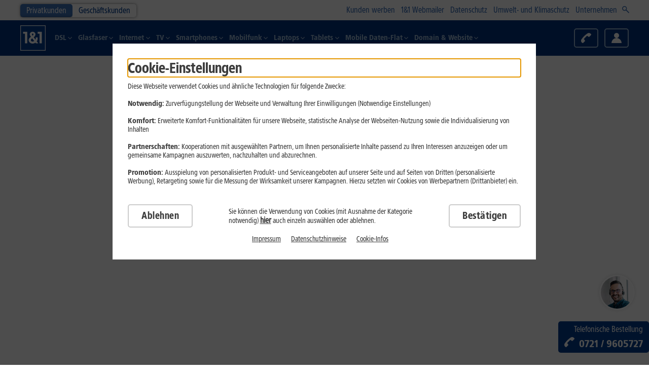

--- FILE ---
content_type: text/html; charset=UTF-8
request_url: https://www.1und1.de/
body_size: 60579
content:
<!DOCTYPE html><html lang="de">

<head><meta charset="UTF-8" />
  
	<meta name="dsl-nk-config-version" content="6.228.19"><meta name="dsl-nk-config-branch" content="RELEASE"><meta name="dsl-bk-config-version" content="8.39.1"><meta name="dsl-bk-config-branch" content="RELEASE"><meta name="mobile-bk-config-version" content="48.42.18"><meta name="mobile-bk-config-branch" content="RELEASE"><meta name="mobile-nk-config-version" content="40.42.31"><meta name="mobile-nk-config-branch" content="RELEASE"><meta name="accessory-config-version" content="1.6.88"><meta name="accessory-config-branch" content="RELEASE"><meta name="shop-scope" content="EUE">

  <meta name="viewport" content="width=device-width, initial-scale=1.0, maximum-scale=2.0, user-scalable=1, shrink-to-fit=no" />
  <meta name="workspacename" content="live" />
  <meta name="application-version" content="2.0.5154_I.1f37bef8" />
  <meta name="neos-version" content="8.3" />
  <meta name="format-detection" content="telephone=no" />
  <meta http-equiv="Content-Language" content="de-DE" />
  <meta name="copyright" content="(c)2001-2023 1&amp;1 Telecom GmbH" />
  <meta class="swiftype" name="body" data-type="text" content="Die besten Angebote für Internet &amp; Mobilfunk ➤ Günstige Tarife ✓ Handys &amp; Tablets ✓ Highspeed Internet ✓ Top Service ➤ Jetzt bei 1&amp;1 informieren!" />
  <meta name="google-site-verification" content="SKKW_ze1IBK_MDwbR_HfVQG1YBJ74dtbsHfAqHJhxLw" />
  <meta name="google-adsense-account" content="sites-7654151434925350" />
<title>1&1 Internet und Mobilfunk > Alles aus einer Hand</title><meta name="description" content="Die besten Angebote für Internet &amp; Mobilfunk ➤ Günstige Tarife ✓ Handys &amp; Tablets ✓ Highspeed Internet ✓ Top Service ➤ Jetzt bei 1&amp;1 informieren!" /><meta name="robots" content="index,follow" /><link rel="canonical" href="https://www.1und1.de/" />
  <link rel="preconnect"   href="https://tags.tiqcdn.com" />
  <link rel="dns-prefetch" href="https://tags.tiqcdn.com" />
  <link rel="preconnect"   href="https://apps.mypurecloud.de/" />
  <link rel="dns-prefetch" href="https://apps.mypurecloud.de/" />

  <link rel="preload" href="/_Resources/Static/Packages/ONEANDONE.NNodeTypes/1768569897/Fonts/1und1-web-sans-57-condensed.woff2?bust=4"             as="font" type="font/woff2" crossorigin>
  <link rel="preload" href="/_Resources/Static/Packages/ONEANDONE.NNodeTypes/1768569897/Fonts/1und1-web-sans-77-90-black-condensed.woff2?bust=4"    as="font" type="font/woff2" crossorigin>
  <link rel="preload" href="/_Resources/Static/Packages/ONEANDONE.NNodeTypes/1768569897/Fonts/1und1-web-sans-77-black-condensed.woff2?bust=4"       as="font" type="font/woff2" crossorigin>
  <link rel="preload" href="/_Resources/Static/Packages/ONEANDONE.NNodeTypes/1768569897/Fonts/1und1-web-sans-87-extra-black-condensed.woff2?bust=4" as="font" type="font/woff2" crossorigin>
<script id="webcomponents-loader.js">/**
 * @license
 * Copyright (c) 2018 The Polymer Project Authors. All rights reserved.
 * This code may only be used under the BSD style license found at http://polymer.github.io/LICENSE.txt
 * The complete set of authors may be found at http://polymer.github.io/AUTHORS.txt
 * The complete set of contributors may be found at http://polymer.github.io/CONTRIBUTORS.txt
 * Code distributed by Google as part of the polymer project is also
 * subject to an additional IP rights grant found at http://polymer.github.io/PATENTS.txt
 */

(function() {
  'use strict';

  /**
   * Basic flow of the loader process
   *
   * There are 4 flows the loader can take when booting up
   *
   * - Synchronous script, no polyfills needed
   *   - wait for `DOMContentLoaded`
   *   - fire WCR event, as there could not be any callbacks passed to `waitFor`
   *
   * - Synchronous script, polyfills needed
   *   - document.write the polyfill bundle
   *   - wait on the `load` event of the bundle to batch Custom Element upgrades
   *   - wait for `DOMContentLoaded`
   *   - run callbacks passed to `waitFor`
   *   - fire WCR event
   *
   * - Asynchronous script, no polyfills needed
   *   - wait for `DOMContentLoaded`
   *   - run callbacks passed to `waitFor`
   *   - fire WCR event
   *
   * - Asynchronous script, polyfills needed
   *   - Append the polyfill bundle script
   *   - wait for `load` event of the bundle
   *   - batch Custom Element Upgrades
   *   - run callbacks pass to `waitFor`
   *   - fire WCR event
   */

  var polyfillsLoaded = false;
  var whenLoadedFns = [];
  var allowUpgrades = false;
  var flushFn;

  function fireEvent() {
    window.WebComponents.ready = true;
    document.dispatchEvent(new CustomEvent('WebComponentsReady', { bubbles: true }));
  }

  function batchCustomElements() {
    if (window.customElements && customElements.polyfillWrapFlushCallback) {
      customElements.polyfillWrapFlushCallback(function (flushCallback) {
        flushFn = flushCallback;
        if (allowUpgrades) {
          flushFn();
        }
      });
    }
  }

  function asyncReady() {
    batchCustomElements();
    ready();
  }

  function ready() {
    // bootstrap <template> elements before custom elements
    if (window.HTMLTemplateElement && HTMLTemplateElement.bootstrap) {
      HTMLTemplateElement.bootstrap(window.document);
    }
    polyfillsLoaded = true;
    runWhenLoadedFns().then(fireEvent);
  }

  function runWhenLoadedFns() {
    allowUpgrades = false;
    var fnsMap = whenLoadedFns.map(function(fn) {
      return fn instanceof Function ? fn() : fn;
    });
    whenLoadedFns = [];
    return Promise.all(fnsMap).then(function() {
      allowUpgrades = true;
      flushFn && flushFn();
    }).catch(function(err) {
      console.error(err);
    });
  }

  window.WebComponents = window.WebComponents || {};
  window.WebComponents.ready = window.WebComponents.ready || false;
  window.WebComponents.waitFor = window.WebComponents.waitFor || function(waitFn) {
    if (!waitFn) {
      return;
    }
    whenLoadedFns.push(waitFn);
    if (polyfillsLoaded) {
      runWhenLoadedFns();
    }
  };
  window.WebComponents._batchCustomElements = batchCustomElements;

  var name = 'webcomponents-loader.js';
  // Feature detect which polyfill needs to be imported.
  var polyfills = [];
  if (!('attachShadow' in Element.prototype && 'getRootNode' in Element.prototype) ||
    (window.ShadyDOM && window.ShadyDOM.force)) {
    polyfills.push('sd');
  }
  if (!window.customElements || window.customElements.forcePolyfill) {
    polyfills.push('ce');
  }

  var needsTemplate = (function() {
    // no real <template> because no `content` property (IE and older browsers)
    var t = document.createElement('template');
    if (!('content' in t)) {
      return true;
    }
    // broken doc fragment (older Edge)
    if (!(t.content.cloneNode() instanceof DocumentFragment)) {
      return true;
    }
    // broken <template> cloning (Edge up to at least version 17)
    var t2 = document.createElement('template');
    t2.content.appendChild(document.createElement('div'));
    t.content.appendChild(t2);
    var clone = t.cloneNode(true);
    return (clone.content.childNodes.length === 0 ||
      clone.content.firstChild.content.childNodes.length === 0);
  })();

  // NOTE: any browser that does not have template or ES6 features
  // must load the full suite of polyfills.
  if (!window.Promise || !Array.from || !window.URL || !window.Symbol || needsTemplate) {
    polyfills = ['sd-ce-pf'];
  }

  if (polyfills.length) {
    var url;
    var polyfillFile = 'bundles/webcomponents-' + polyfills.join('-') + '.js';

    // Load it from the right place.
    if (window.WebComponents.root) {
      url = window.WebComponents.root + polyfillFile;
    } else {
      var script = document.querySelector('script[src*="' + name +'"]');
      // Load it from the right place.
      url = script.src.replace(name, polyfillFile);
    }

    var newScript = document.createElement('script');
    newScript.src = url;
    // if readyState is 'loading', this script is synchronous
    if (document.readyState === 'loading') {
      // make sure custom elements are batched whenever parser gets to the injected script
      newScript.setAttribute('onload', 'window.WebComponents._batchCustomElements()');
      document.write(newScript.outerHTML);
      document.addEventListener('DOMContentLoaded', ready);
    } else {
      newScript.addEventListener('load', function () {
        asyncReady();
      });
      newScript.addEventListener('error', function () {
        throw new Error('Could not load polyfill bundle' + url);
      });
      document.head.appendChild(newScript);
    }
  } else {
    // if readyState is 'complete', script is loaded imperatively on a spec-compliant browser, so just fire WCR
    if (document.readyState === 'complete') {
      polyfillsLoaded = true;
      fireEvent();
    } else {
      // this script may come between DCL and load, so listen for both, and cancel load listener if DCL fires
      window.addEventListener('load', ready);
      window.addEventListener('DOMContentLoaded', function() {
        window.removeEventListener('load', ready);
        ready();
      })
    }
  }
})();
</script><script id="webComponents.js">WebComponents.waitFor( () => {
  /**
   * This file is not transpiled! Be careful what JS Features u use.
   * To check you can use https://caniuse.com
   */
  class AddToCartButton extends HTMLElement {
    constructor() {
      super();
      const self   = this;
      self.content = self.innerHTML;
      self.addEventListener('click', self.onClickHandler.bind(self));
    }

    connectedCallback() {
      const self      = this;
      self.isTextLink = self.isTextLink || !!self.getAttribute('isTextLink');
      self.isDisabled = self.getAttribute('isDisabled') == 'true';
      self.targetPage = self.targetPage || self.getAttribute('targetPage');
      self.config     = self.config || JSON.parse(self.getAttribute('config') || '[]');
      self.innerHTML  = '';

      self.appendChild(self.createChildElement());
    }

    createChildElement() {
      const self    = this;
      const element = document.createElement(self.isTextLink ? 'a' : 'button');

      if (self.isTextLink) {
        element.href = '';
      }
      if (self.hasAttribute('classList')) {
        element.className = self.getAttribute('classList');
      } else {
        element.className = 'btn';
        if (self.isTextLink) element.className += ' btn-text-link';
      }

      element.innerHTML = self.content;

      return element;
    }

    onClickHandler(evt) {
      const self = this;
      evt.preventDefault();
      evt.stopPropagation();

      const xhr = new XMLHttpRequest();
      xhr.open('POST', self.getApiUrl(), true);

      xhr.onloadend = () => {
        if (self.isDisabled) {
          return false;
        }

        if (xhr.status == 200) {
          const evt = new CustomEvent('cart-update-success');

          // redirect if targetPage is defined
          if (self.targetPage) {
            document.location.href = self.targetPage;
          } else {
            evt.data = JSON.parse(xhr.responseText);
            self.dispatchEvent(evt);
          }
        } else if (xhr.status == 205) {
          self.dispatchEvent(new CustomEvent('cart-reset'));
        } else {
          self.dispatchEvent(new CustomEvent('cart-update-error'));
          location.href += ''; // On errors we want to reload the current page
        }
      }

      xhr.setRequestHeader('Content-Type', 'application/json');

      xhr.send(JSON.stringify(self.config));
      return false;
    }

    getApiUrl() {
      const self = this;
      const isUpsell = self.config.filter(item => item.name != null && item.name.includes('after-order-process')).length > 0;
      const addEndpoint = isUpsell ? '/add-upsell' : '/add';
      const defaultApiUrl = '/frontend/cart-facade'.concat(addEndpoint);
      return self.apiUrl || self.getAttribute('apiUrl') || defaultApiUrl;
    }
  }

  customElements.define('add-to-cart-button', AddToCartButton);
});
</script><script id="svgInjector.js">(() => {
	"use strict";

	const loadSVGIcons = () => {
		const checkIcons = setInterval(() => {
			const iconsElement = document.querySelector('#icons_svg');
			if (iconsElement) {
				clearInterval(checkIcons);

				const noCacheArg = window.btoa(new Date());

				let iconResource = iconsElement.getAttribute('src');
				if(iconsElement.getAttribute('src').indexOf('?') === -1) {
					iconResource = `${iconsElement.getAttribute('src')}?nc=${noCacheArg}`;
				}else {
					iconResource = `${iconsElement.getAttribute('src')}&nc=${noCacheArg}`;
				}
				iconsElement.remove();

				const xhr = new XMLHttpRequest();

				xhr.open("get", iconResource,  true);
				xhr.timeout = 6000;

				xhr.onload = () => {
					if (xhr.status >= 200 && xhr.status < 300) {
						const svg = xhr.responseXML.documentElement;
						svg.style.display = 'none';
						document.body.insertBefore(svg, document.body.firstChild);
					} else {
						console.error('SVG load request failed with status:', xhr.status);
					}
				};

				xhr.onerror = () => {
					console.error('SVG load request encountered an error.');
				};

				xhr.ontimeout = () => {
					console.error('SVG load request timed out.');
				};

				xhr.send();
			}
		}, 100);
	};

	loadSVGIcons();
})();
</script><meta name="twitter:card" content="summary" /><meta name="twitter:title" content="1&amp;1 Internet und Mobilfunk &gt; Alles aus einer Hand" /><meta name="twitter:description" content="Die besten Angebote für Internet &amp; Mobilfunk ➤ Günstige Tarife ✓ Handys &amp; Tablets ✓ Highspeed Internet ✓ Top Service ➤ Jetzt bei 1&amp;1 informieren!" /><meta name="twitter:url" content="https://www.1und1.de/" /><meta property="og:type" content="website" /><meta property="og:title" content="1&amp;1 Internet und Mobilfunk &gt; Alles aus einer Hand" /><meta property="og:site_name" content="Home" /><meta property="og:description" content="Die besten Angebote für Internet &amp; Mobilfunk ➤ Günstige Tarife ✓ Handys &amp; Tablets ✓ Highspeed Internet ✓ Top Service ➤ Jetzt bei 1&amp;1 informieren!" /><meta property="og:url" content="https://www.1und1.de/" />
  <link rel="apple-touch-icon" href="/_Resources/Static/Packages/ONEANDONE.RNodeTypes/1768569897/images/favicon-delivery/apple-touch-icon.png?bust=4"/>
  <link rel="apple-touch-icon" sizes="57x57" href="/_Resources/Static/Packages/ONEANDONE.RNodeTypes/1768569897/images/favicon-delivery/apple-touch-icon-57x57.png?bust=4"/>
  <link rel="apple-touch-icon" sizes="60x60" href="/_Resources/Static/Packages/ONEANDONE.RNodeTypes/1768569897/images/favicon-delivery/apple-touch-icon-60x60.png?bust=4"/>
  <link rel="apple-touch-icon" sizes="72x72" href="/_Resources/Static/Packages/ONEANDONE.RNodeTypes/1768569897/images/favicon-delivery/apple-touch-icon-72x72.png?bust=4"/>
  <link rel="apple-touch-icon" sizes="76x76" href="/_Resources/Static/Packages/ONEANDONE.RNodeTypes/1768569897/images/favicon-delivery/apple-touch-icon-76x76.png?bust=4"/>
  <link rel="apple-touch-icon" sizes="114x114" href="/_Resources/Static/Packages/ONEANDONE.RNodeTypes/1768569897/images/favicon-delivery/apple-touch-icon-114x114.png?bust=4"/>
  <link rel="apple-touch-icon" sizes="120x120" href="/_Resources/Static/Packages/ONEANDONE.RNodeTypes/1768569897/images/favicon-delivery/apple-touch-icon-120x120.png?bust=4"/>
  <link rel="apple-touch-icon" sizes="144x144" href="/_Resources/Static/Packages/ONEANDONE.RNodeTypes/1768569897/images/favicon-delivery/apple-touch-icon-144x144.png?bust=4"/>
  <link rel="apple-touch-icon" sizes="152x152" href="/_Resources/Static/Packages/ONEANDONE.RNodeTypes/1768569897/images/favicon-delivery/apple-touch-icon-152x152.png?bust=4"/>
  <link rel="apple-touch-icon" sizes="180x180" href="/_Resources/Static/Packages/ONEANDONE.RNodeTypes/1768569897/images/favicon-delivery/apple-touch-icon-180x180.png?bust=4"/>
  <link rel="apple-touch-icon" href="/_Resources/Static/Packages/ONEANDONE.RNodeTypes/1768569897/images/favicon-delivery/apple-touch-icon-precomposed.png?bust=4"/>
  <link rel="apple-touch-icon" sizes="57x57" href="/_Resources/Static/Packages/ONEANDONE.RNodeTypes/1768569897/images/favicon-delivery/apple-touch-icon-57x57-precomposed.png?bust=4"/>
  <link rel="apple-touch-icon" sizes="60x60" href="/_Resources/Static/Packages/ONEANDONE.RNodeTypes/1768569897/images/favicon-delivery/apple-touch-icon-60x60-precomposed.png?bust=4"/>
  <link rel="apple-touch-icon" sizes="72x72" href="/_Resources/Static/Packages/ONEANDONE.RNodeTypes/1768569897/images/favicon-delivery/apple-touch-icon-72x72-precomposed.png?bust=4"/>
  <link rel="apple-touch-icon" sizes="76x76" href="/_Resources/Static/Packages/ONEANDONE.RNodeTypes/1768569897/images/favicon-delivery/apple-touch-icon-76x76-precomposed.png?bust=4"/>
  <link rel="apple-touch-icon" sizes="114x114" href="/_Resources/Static/Packages/ONEANDONE.RNodeTypes/1768569897/images/favicon-delivery/apple-touch-icon-114x114-precomposed.png?bust=4"/>
  <link rel="apple-touch-icon" sizes="120x120" href="/_Resources/Static/Packages/ONEANDONE.RNodeTypes/1768569897/images/favicon-delivery/apple-touch-icon-120x120-precomposed.png?bust=4"/>
  <link rel="apple-touch-icon" sizes="144x144" href="/_Resources/Static/Packages/ONEANDONE.RNodeTypes/1768569897/images/favicon-delivery/apple-touch-icon-144x144-precomposed.png?bust=4"/>
  <link rel="apple-touch-icon" sizes="152x152" href="/_Resources/Static/Packages/ONEANDONE.RNodeTypes/1768569897/images/favicon-delivery/apple-touch-icon-152x152-precomposed.png?bust=4"/>
  <link rel="apple-touch-icon" sizes="180x180" href="/_Resources/Static/Packages/ONEANDONE.RNodeTypes/1768569897/images/favicon-delivery/apple-touch-icon-180x180-precomposed.png?bust=4"/>
  <link rel="icon" type="image/png" sizes="192x192"  href="/_Resources/Static/Packages/ONEANDONE.RNodeTypes/1768569897/images/favicon-delivery/android-icon-192x192.png?bust=4"/>
  <link rel="icon" type="image/png" sizes="32x32" href="/_Resources/Static/Packages/ONEANDONE.RNodeTypes/1768569897/images/favicon-delivery/favicon-32x32.png?bust=4"/>
  <link rel="icon" type="image/png" sizes="96x96" href="/_Resources/Static/Packages/ONEANDONE.RNodeTypes/1768569897/images/favicon-delivery/favicon-96x96.png?bust=4"/>
  <link rel="icon" type="image/png" sizes="16x16" href="/_Resources/Static/Packages/ONEANDONE.RNodeTypes/1768569897/images/favicon-delivery/favicon-16x16.png?bust=4"/>
  <link rel="manifest" href="/_Resources/Static/Packages/ONEANDONE.RNodeTypes/1768569897/images/favicon-delivery/manifest.json?bust=4"/>
  <meta name="msapplication-TileColor" content="#ffffff"/>
  <meta name="msapplication-TileImage" content="/_Resources/Static/Packages/ONEANDONE.RNodeTypes/1768569897/images/favicon-delivery/ms-icon-150x150.png?bust=4"/>
  <meta name="theme-color" content="#ffffff"/>

	
			<link href="/_Resources/Static/Packages/ONEANDONE.NNodeTypes/1768569897/Styles/fonts.css?bust=4" rel="stylesheet" media="all" />
			<link href="/_Resources/Persistent/3fc9977d05755c4dad5ab12bd3854a1b06839d66/main.css?bust=4" rel="stylesheet" media="all" />
		

  

  

<script>var neos = neos || [];neos.pageAttribute = neos.pageAttribute || [];neos.pageAttribute.productarea = "";neos.pageAttribute.pageType = "eue";neos.pageAttribute.tracking_bereich = "Start page";neos.pageAttribute.tracking_sektion = "start-page";neos.pageAttribute.uriPathSegment = "home-private";neos.pageAttribute.loadOptimizely = "1";neos.pageAttribute.noTealium = "";neos.pageAttribute.overrideTrackingPageName = "";neos.pageAttribute.isBk = "";neos.pageAttribute.trackingGroup = "";neos.pageAttribute.isDsp = "";</script><script>(window.__oneandoneAccess=window.__oneandoneAccess||{}).keyString="";</script><script>(window.__oneandoneAccess=window.__oneandoneAccess||{}).keyInteger="";</script><script>(window.__oneandoneAccess=window.__oneandoneAccess||{}).tech_codeversion="1768818460";</script><script>(window.__oneandoneAccess=window.__oneandoneAccess||{}).mcat_data="";</script><script>(window.__oneandoneAccess=window.__oneandoneAccess||{}).campaign_firsttouchactioncode="";</script><script>(window.__oneandoneAccess=window.__oneandoneAccess||{}).campaign_lasttouchactioncode="";</script><script>(window.__oneandoneAccess=window.__oneandoneAccess||{}).campaign_firsttouchmediumcode="094DF11";</script><script>(window.__oneandoneAccess=window.__oneandoneAccess||{}).campaign_lasttouchmediumcode="094DF11";</script><script>(window.__oneandoneAccess=window.__oneandoneAccess||{}).campaign_ft_actioncode="";</script><script>(window.__oneandoneAccess=window.__oneandoneAccess||{}).campaign_ft_mediumcode="094DF11";</script><script>(window.__oneandoneAccess=window.__oneandoneAccess||{}).campaign_lt_actioncode="";</script><script>(window.__oneandoneAccess=window.__oneandoneAccess||{}).campaign_lt_mediumcode="094DF11";</script><script>(window.__oneandoneAccess=window.__oneandoneAccess||{}).campaign_winning_actioncode="";</script><script>(window.__oneandoneAccess=window.__oneandoneAccess||{}).campaign_winning_mediumcode="094DF11";</script><script>(window.__oneandoneAccess=window.__oneandoneAccess||{}).varianttest_name="";</script><script>(window.__oneandoneAccess=window.__oneandoneAccess||{}).varianttest_variableid="";</script><script>(window.__oneandoneAccess=window.__oneandoneAccess||{}).varianttest_variant="";</script><script>(window.__oneandoneAccess=window.__oneandoneAccess||{}).product_name="";</script><script>(window.__oneandoneAccess=window.__oneandoneAccess||{}).hw_mix_old="";</script><script>(window.__oneandoneAccess=window.__oneandoneAccess||{}).request_servertime="2026-01-21T05:57:13.881";</script><script>(window.__oneandoneAccess=window.__oneandoneAccess||{}).global_environment="live";</script><script id="data-layer.js" src="/_Resources/Static/Packages/ONEANDONE.Shop/1768569901/JavaScript/Tealium/data-layer.js?bust=4"></script><script id="video-tracking.js" src="/_Resources/Static/Packages/ONEANDONE.Shop/1768569901/JavaScript/Tealium/video-tracking.js?bust=4"></script></head><body class="r-neospage inIframe cms-stop-countdown "><div id="oneandone-publishing-dynamicContent-toolbar"></div>
	
		
		<ul class="skip-menu">
			<li>
				<a href="#search" class="skip-menu-content">
				<span class="link__text">
					<span>Suchfeld</span>
				</span>
				</a>
			</li>
			<li>
				<a href="#content" class="skip-menu-content">
				<span class="link__text">
					<span>Hauptinhalt</span>
				</span>
				</a>
			</li>
			<li>
				<a href="#navigation" class="skip-menu-content">
				<span class="link__text">
					<span>Navigationsmenü</span>
				</span>
				</a>
			</li>
			<li>
				<a href="#footer" class="skip-menu-content">
				<span class="link__text">
					<span>Fußzeile</span>
				</span>
				</a>
			</li>
		</ul>
	

  

  
  <div class="breakpoint" data-base-path-static-rnodetypes="/_Resources/Static/Packages/ONEANDONE.RNodeTypes/1768569897/"></div>

  
  
      
    

  <svg id="icons_svg"
       class="d-none"
       xmlns="http://www.w3.org/2000/svg"
       xmlns:xlink="http://www.w3.org/1999/xlink"
       src="/_Resources/Persistent/1fbccc665f91cc00916a79eabe64260ddb337b53/icons.svg?bust=4"
  />


  

  
  
    
    
      <script>          function onSideTrackEventNavigation(name, clicks) {            if(window._1und1datalayer == undefined){              const location = window.location;              window._1und1datalayer = window._1und1datalayer || []; window._1und1datalayer.push({                'event': 'genericevent.send',                'genericevent': {                  'category': 'navigation',                  'shop': location.host,                  'page': location.pathname,                  'name': name,                  'count': clicks,                  'type': 'custom'                }              });            }else{              const datalayerIndex = window._1und1datalayer.findIndex( (datalayer => datalayer.event == 'genericevent.send' && datalayer.genericevent.name == name) );              if(datalayerIndex > 0){                window._1und1datalayer[datalayerIndex].genericevent.count = window._1und1datalayer[datalayerIndex].genericevent.count+clicks;              }else{                const location = window.location;                window._1und1datalayer = window._1und1datalayer || []; window._1und1datalayer.push({                  'event': 'genericevent.send',                  'genericevent': {                    'category': 'navigation',                    'shop': location.host,                    'page': location.pathname,                    'name': name,                    'count': clicks,                    'type': 'custom'                  }                });              }            }        }        </script>      <style>        .navigation--company .navigation__e3 {          transform: unset !important;          left: unset !important;        }      </style><header class="header navigation--new" id="navigation"><nav data-navigation class="navigation"><div class="navigation__meta"><div class="navigation__meta-wrap"><div class="navigation__e0"><a class="navigation__e0-link  navigation__e0-link--active" target="_self" href="https://www.1und1.de">Privatkunden</a><a class="navigation__e0-link " target="_self" href="https://www.1und1.de/geschaeftskunden/">Geschäftskunden</a></div><div class="navigation__e1"><a href="https://www.1und1.de/kwk?KwKL=true" data-linkid="navigation_meta0" class="navigation__e1-link" title="Kunden werben">Kunden werben</a><a href="https://kunden.1und1.de/login/webmail" data-linkid="navigation_meta1" class="navigation__e1-link" title="1&amp;1 Webmailer">1&1 Webmailer</a><a href="https://www.1und1.de/Datenschutz" data-linkid="navigation_meta2" class="navigation__e1-link" title="Datenschutz">Datenschutz</a><a href="https://unternehmen.1und1.de/unternehmen/umwelt-und-klimaschutz/" data-linkid="navigation_meta3" class="navigation__e1-link" title="Umwelt- und Klimaschutz">Umwelt- und Klimaschutz</a><a href="https://unternehmen.1und1.de/" data-linkid="navigation_meta4" class="navigation__e1-link" title="Unternehmen">Unternehmen</a><span class="d-none d-lg-inline-block"><search class="searchbar"><form action="https://www.1und1.de/suche"><input class="form-control" type="text" name="query" placeholder="Bitte Suchbegriff eingeben" id="search" /><span class="searchbar__input-opener d-none d-ms-inline"><svg viewbox="0 0 100 100" class="icon navigation__search icon--xsmall"><svg xmlns="http://www.w3.org/2000/svg" viewBox="0 0 20 20" style="enable-background:new 0 0 20 20" xml:space="preserve" ><path class="ixst0" d="M12.2 10.4c1.8-2.6 1.5-6.1-.8-8.4C10.1.7 8.5 0 6.7 0 4.9 0 3.2.7 2 2a6.61 6.61 0 0 0-.1 9.3l.1.1c2.3 2.3 5.9 2.6 8.5.8l7.9 7.8 1.6-1.9-7.8-7.7zM10 9.7c-.9.9-2 1.4-3.2 1.4-1.2 0-2.3-.4-3.1-1.2l-.1-.1c-1.8-1.7-1.8-4.6-.1-6.3l.1-.1c.8-.8 1.9-1.3 3.1-1.3h.1c1.2 0 2.2.4 3.1 1.3l.1.1c1.7 1.6 1.7 4.4 0 6.2z"/></svg></svg></span><span class="searchbar__input-close d-none d-ms-inline"><svg viewbox="0 0 100 100" class="icon navigation__search icon--xsmall"><svg xmlns="http://www.w3.org/2000/svg" viewBox="0 0 17.4 17.4" ><path d="M0 15.99 15.98.01l1.414 1.414-15.98 15.98z"/><path d="M0 1.424 1.414.01l15.98 15.98-1.414 1.414z"/></svg></svg></span></form></search></span></div></div></div><div class="navigation__main"><div class="navigation__main-wrap"><a title="1&amp;1 Startseite" class="navigation__home" href="https://www.1und1.de/" data-linkid="hd.logo.home" id="button-hd-logo-home"><svg xmlns="http://www.w3.org/2000/svg" viewBox="0 0 401 401" class="icon navigation__logo" id="logo"><path fill="#fff" d="M.4.9h400v400H.4z"></path><path d="M9.8 10.2h381.3v381.3H9.8V10.2zm265.8
                     122v-29.1h65.2v181.1h-35.7v-152h-29.5zm-31.2
                     58c1.7 20-1.1 30.8-3.4 36.2l-28.2-38.3c29.6-20.8
                     36.9-54.8 13-76.5-19.8-14-40.1-14-61
                     0-21 19.3-19.6 42.6 4.2 69.8-40.7
                     25-44.1 52.9-26.5 82.4 18.8 27.8 60.7
                     34.3 97.1 10.5l7.1 9.7H285l-24.4-31.1c10.1-10
                     15.9-31.9 13.9-62.6h-30.1v-.1zm-55.9
                     15.5c-19.5 13-25.6 26.8-16 42 10.9
                     12.2 28.3 11.8 47.5 0l-31.5-42zm5.8-42l-8-11.8c-5.7-11.9-2.5-21.9
                     9.7-21.9 13.2.7 17.5 9.5 8.8 23.5l-10.5 10.2zM45.1
                     132.3v-29.1h65.2v181.1H74.6v-152H45.1z" fill-rule="evenodd" clip-rule="evenodd" fill="#003d8f"></path></svg></a><div class="navigation__title-wrap d-md-none"><div class="navigation__title"></div></div><div class="navigation__e2"><ul class="navigation__e2-list"><li class="navigation__e2-item navigation__e2-item--with-items  "><a role href="https://dsl.1und1.de/" data-linkid="navigation_main0" class="navigation__e2-link" title="DSL"><span class="navigation__e2-icon-wrapper"><svg viewbox="0 0 100 100" class="icon navigation__e2-icon icon--xsmall"><svg xmlns="http://www.w3.org/2000/svg" viewBox="0 0 49.89 96" ><path d="m6.7 0 43.19 48.24L6.69 96 .01 89.97l37.78-41.76L0 6l6.7-6z"/></svg></svg></span><span class="navigation__e2-text ">DSL</span><span class="navigation__e2-open-icon-wrapper"><svg viewbox="0 0 100 100" class="icon navigation__e2-open-icon"><svg xmlns="http://www.w3.org/2000/svg" viewBox="0 0 12 12" ><path class="bcst0" d="m3.8 12-1.3-1.4L7.3 6 2.5 1.4 3.8 0 10 6z"/></svg></svg></span></a><div class="navigation__e3"><ul class="navigation__e3-list"><li class="navigation__e3-item "><ul class="navigation__e4-list" style="list-style-type:none"><li class="   navigation__e4-headline"><a href="https://dsl.1und1.de/" data-linkid="navigation_main0_sub0_entry0_headline" class="navigation__e4-link" title="DSL" target="_self" onclick>DSL</a></li><li class="   navigation__e4-item"><a href="https://dsl.1und1.de/" data-linkid="navigation_main0_sub0_entry1 :: Link :: AKTION                   1&amp;1 DSL ab 24,99 €/Monat – jetzt ins beste Netz wechseln" class="navigation__e4-link" title="1&amp;1 DSL ab 9,99&nbsp;€/Monat – jetzt ins beste Netz wechseln" target="_self" onclick><mark class="mark--secondary d-inline-block">AKTION</mark>                   1&1 DSL ab 24,99&nbsp;€/Monat – jetzt ins beste Netz wechseln</a></li><li class="   navigation__e4-item"><a href="https://dsl.1und1.de/dsl-flex" data-linkid="navigation_main0_sub0_entry2 :: Link :: 1&amp;1 DSL Flex – kurzfristig kündbar" class="navigation__e4-link" title="1&amp;1 DSL Flex – kurzfristig kündbar" target="_self" onclick>1&1 DSL Flex – kurzfristig kündbar</a></li><li class="   navigation__e4-item"><a href="https://dsl.1und1.de/young" data-linkid="navigation_main0_sub0_entry3 :: Link :: 1&amp;1 DSL für junge Leute" class="navigation__e4-link" title="1&amp;1 DSL für junge Leute" target="_self" onclick>1&1 DSL für junge Leute</a></li><li class="   navigation__e4-item"><a href="https://dsl.1und1.de/dsl-verfuegbarkeit" data-linkid="navigation_main0_sub0_entry4 :: Link :: Verfügbarkeit prüfen" class="navigation__e4-link" title="Verfügbarkeit prüfen" target="_self" onclick>Verfügbarkeit prüfen</a></li></ul></li><li class="navigation__e3-item "><ul class="navigation__e4-list" style="list-style-type:none"><li class="   navigation__e4-headline"><span class="navigation__e4-link" title="Optionen &amp; Services">Optionen & Services</span></li><li class="   navigation__e4-item"><a href="https://dsl.1und1.de/cinema" data-linkid="navigation_main0_sub1_entry1 :: Link :: 1&amp;1 Cinema" class="navigation__e4-link" title="1&amp;1 Cinema" target="_self" onclick>1&1 Cinema</a></li><li class="   navigation__e4-item"><a href="https://dsl.1und1.de/fernsehen" data-linkid="navigation_main0_sub1_entry2 :: Link :: 1&amp;1 TV" class="navigation__e4-link" title="1&amp;1 TV" target="_self" onclick>1&1 TV</a></li><li class="   navigation__e4-item"><a href="https://dsl.1und1.de/wlan-router" data-linkid="navigation_main0_sub1_entry3 :: Link :: 1&amp;1 WLAN-Router" class="navigation__e4-link" title="1&amp;1 WLAN-Router" target="_self" onclick>1&1 WLAN-Router</a></li><li class="   navigation__e4-item"><a href="https://www.1und1.de/smart-home" data-linkid="navigation_main0_sub1_entry4 :: Link :: 1&amp;1 Smart Home Geräte" class="navigation__e4-link" title="1&amp;1 Smart Home Geräte" target="_self" onclick>1&1 Smart Home Geräte</a></li><li class="   navigation__e4-item"><a href="https://www.1und1.de/dsl-wechsel" data-linkid="navigation_main0_sub1_entry5 :: Link :: Zu 1&amp;1 DSL wechseln" class="navigation__e4-link" title="Zu 1&amp;1 DSL wechseln" target="_self" onclick>Zu 1&1 DSL wechseln</a></li></ul></li><div><a class="bg-gradient-left-down promo-teaser" nodeType="ONEANDONE.JNodeTypes:Content.NavigationPromoTeaser" href="https://www.1und1.de/internet-wechsel" title="internet-wechsel" target="_self" data-linkid="navigation_main0 :: PromoTeaser :: 1&amp;1 Einfach-Wechsel "><img loading="lazy" class=" img-fluid " alt title src="/_Resources/Persistent/550b4cd61dfc8b00aff4452707cce415d43fee1e/d-t-m-navi-thumbnail-internet-4467-img.png?bust=4" /><div class="promo-teaser__text"><mark class="mark--white d-inline-block">NEU</mark><div class="promo-teaser__text-headline">1&1 Einfach-Wechsel</div><div>Jetzt unterbrechungsfrei ins beste Netz wechseln. Ohne doppelte Kosten.</div></div></a></div><div class="banner bg-gray-100 no-border banner--side-by-side"><div class="row"><div class="col-12 col-md banner__wrapper"><div class="banner__image--big"><img loading="lazy" class=" img-fluid " alt title="DSL" src="/_Resources/Persistent/2cdd836ee856cbae72e35d9e4869cb00d1ce0c17/d-t-m-bb-navigation-service-card-gf-dsl-30729-img-eins-und-eins-servicecard-fuer-dsl-und-glasfaser.png?bust=4" /></div><div class="banner__text-container black"><div class="banner__text"><p><mark class="mark--secondary d-inline-block">INKLUSIVE</mark> <strong>1&amp;1 Service Card</strong></p><ul><li><a rel="noopener external" title="30 Tage testen" href="https://www.1und1.de/service-card-dsl-und-glasfaser?ctab=tab1" data-linkid="navigation_main0_ :: Teaser :: Glasfaser" target="_self">30 Tage testen</a></li><li><a rel="noopener external" title="1&amp;1 bringt Ihr WLAN zum Laufen" href="https://www.1und1.de/service-card-dsl-und-glasfaser?ctab=tab2" data-linkid="navigation_main0_ :: Teaser :: Glasfaser" target="_self">1&amp;1 bringt Ihr WLAN zum Laufen</a></li><li><a rel="noopener external" title="Priority Hotline rund um die Uhr" href="https://www.1und1.de/service-card-dsl-und-glasfaser?ctab=tab3" data-linkid="navigation_main0_ :: Teaser :: Glasfaser" target="_self">Priority Hotline rund um die Uhr</a></li><li><a rel="noopener external" title="24 h Austausch-Service" href="https://www.1und1.de/service-card-dsl-und-glasfaser?ctab=tab4" data-linkid="navigation_main0_ :: Teaser :: Glasfaser" target="_self">24 h Austausch-Service</a></li><li><a rel="noopener external" title="Umzugs-Service" href="https://www.1und1.de/service-card-dsl-und-glasfaser?ctab=tab5" data-linkid="navigation_main0_ :: Teaser :: Glasfaser" target="_self">Umzugs-Service</a></li></ul></div></div></div></div></div>          <script type="text/javascript">            {              const navElements = document.querySelectorAll(".banner__text-container.dsl a");              navElements.forEach( (navElement , i) => {                navElement.setAttribute("data-linkid", "navigation_main0_bannerbox_pos" + (i - 10) + " :: TextLink :: " + navElement.textContent);              });            }          </script>        </ul></div></li><li class="navigation__e2-item navigation__e2-item--with-items  "><a role href="https://www.1und1.de/glasfaser/" data-linkid="navigation_main1" class="navigation__e2-link" title="Glasfaser"><span class="navigation__e2-icon-wrapper"><svg viewbox="0 0 100 100" class="icon navigation__e2-icon icon--xsmall"><svg xmlns="http://www.w3.org/2000/svg" viewBox="0 0 49.89 96" ><path d="m6.7 0 43.19 48.24L6.69 96 .01 89.97l37.78-41.76L0 6l6.7-6z"/></svg></svg></span><span class="navigation__e2-text ">Glasfaser</span><span class="navigation__e2-open-icon-wrapper"><svg viewbox="0 0 100 100" class="icon navigation__e2-open-icon"><svg xmlns="http://www.w3.org/2000/svg" viewBox="0 0 12 12" ><path class="bcst0" d="m3.8 12-1.3-1.4L7.3 6 2.5 1.4 3.8 0 10 6z"/></svg></svg></span></a><div class="navigation__e3"><ul class="navigation__e3-list"><li class="navigation__e3-item "><ul class="navigation__e4-list" style="list-style-type:none"><li class="   navigation__e4-headline"><a href="https://www.1und1.de/glasfaser/" data-linkid="navigation_main1_sub0_entry0_headline" class="navigation__e4-link" title="Glasfaser" target="_self" onclick>Glasfaser</a></li><li class="   navigation__e4-item"><a href="https://www.1und1.de/glasfaser/" data-linkid="navigation_main1_sub0_entry1 :: Link :: AKTION 1&amp;1 Glasfaser ab 34,99 €/Monat – jetzt ins beste Netz wechseln" class="navigation__e4-link" title="1&amp;1 Glasfaser ab 9,99 €/Monat – jetzt ins beste Netz wechseln" target="_self" onclick><mark class="mark--secondary d-inline-block">AKTION</mark> 1&amp;1 Glasfaser ab 34,99&nbsp;€/Monat – jetzt ins beste Netz wechseln</a></li><li class="   navigation__e4-item"><a href="https://www.1und1.de/young-glasfaser" data-linkid="navigation_main1_sub0_entry2 :: Link :: 1&amp;1 Glasfaser für junge Leute" class="navigation__e4-link" title="Glasfaser für junge Leute" target="_self" onclick>1&1 Glasfaser für junge Leute</a></li><li class="   navigation__e4-item"><a href="https://www.1und1.de/glasfaser/" data-linkid="navigation_main1_sub0_entry3 :: Link :: Verfügbarkeit prüfen" class="navigation__e4-link" title="Verfügbarkeit prüfen" target="_self" onclick>Verfügbarkeit prüfen</a></li></ul></li><li class="navigation__e3-item "><ul class="navigation__e4-list" style="list-style-type:none"><li class="   navigation__e4-headline"><span class="navigation__e4-link" title="Optionen &amp; Services">Optionen & Services</span></li><li class="   navigation__e4-item"><a href="https://dsl.1und1.de/cinema" data-linkid="navigation_main1_sub1_entry1 :: Link :: 1&amp;1 Cinema" class="navigation__e4-link" title="1&amp;1&nbsp;Cinema" target="_self" onclick>1&amp;1&nbsp;Cinema</a></li><li class="   navigation__e4-item"><a href="https://www.1und1.de/iptv/" data-linkid="navigation_main1_sub1_entry2 :: Link :: 1&amp;1 TV" class="navigation__e4-link" title="1&amp;1&nbsp;TV" target="_self" onclick>1&1&nbsp;TV</a></li><li class="   navigation__e4-item"><a href="https://www.1und1.de/glasfaser/router/" data-linkid="navigation_main1_sub1_entry3 :: Link :: 1&amp;1 Glasfaser-Router" class="navigation__e4-link" title="1&amp;1 Glasfaser-Router" target="_self" onclick>1&1 Glasfaser-Router</a></li><li class="   navigation__e4-item"><a href="https://www.1und1.de/smart-home" data-linkid="navigation_main1_sub1_entry4 :: Link :: 1&amp;1 Smart Home Geräte" class="navigation__e4-link" title="1&amp;1 Smart Home Geräte" target="_self" onclick>1&amp;1 Smart Home Geräte</a></li><li class="   navigation__e4-item"><a href="https://www.1und1.de/internet-wechsel" data-linkid="navigation_main1_sub1_entry5 :: Link :: Zu 1&amp;1 wechseln" class="navigation__e4-link" title="Zu 1&amp;1 wechseln" target="_self" onclick>Zu 1&1 wechseln</a></li><li class="   navigation__e4-item"><a href="https://www.1und1.de/glasfaserkompakt" data-linkid="navigation_main1_sub1_entry6 :: Link :: Glasfaser-Informationsportal" class="navigation__e4-link" title="Zu 1&amp;1 wechseln" target="_self" onclick>Glasfaser-Informationsportal</a></li></ul></li><div><a class="bg-gradient-left-down promo-teaser" nodeType="ONEANDONE.JNodeTypes:Content.NavigationPromoTeaser" href="https://www.1und1.de/internet-wechsel" title="internet-wechsel" target="_self" data-linkid="navigation_main1 :: PromoTeaser :: 1&amp;1 Einfach-Wechsel "><img loading="lazy" class=" img-fluid " alt title src="/_Resources/Persistent/550b4cd61dfc8b00aff4452707cce415d43fee1e/d-t-m-navi-thumbnail-internet-4467-img.png?bust=4" /><div class="promo-teaser__text"><mark class="mark--white d-inline-block">NEU</mark><div class="promo-teaser__text-headline">1&1 Einfach-Wechsel</div><div>Jetzt unterbrechungsfrei ins beste Netz wechseln. Ohne doppelte Kosten.</div></div></a></div><div class="banner bg-gray-100 no-border banner--side-by-side"><div class="row"><div class="col-12 col-md banner__wrapper"><div class="banner__image--big"><img loading="lazy" class=" img-fluid " alt title="Glasfaser" src="/_Resources/Persistent/2cdd836ee856cbae72e35d9e4869cb00d1ce0c17/d-t-m-bb-navigation-service-card-gf-dsl-30729-img-eins-und-eins-servicecard-fuer-dsl-und-glasfaser.png?bust=4" /></div><div class="banner__text-container black"><div class="banner__text"><p><mark class="mark--secondary d-inline-block">INKLUSIVE</mark> <strong>1&amp;1 Service Card</strong></p><ul><li><a rel="noopener external" title="30 Tage testen" href="https://www.1und1.de/service-card-dsl-und-glasfaser?ctab=tab1" data-linkid="navigation_main0_ :: Teaser :: Glasfaser" target="_self">30 Tage testen</a></li><li><a rel="noopener external" title="1&amp;1 bringt Ihr WLAN zum Laufen" href="https://www.1und1.de/service-card-dsl-und-glasfaser?ctab=tab2" data-linkid="navigation_main0_ :: Teaser :: Glasfaser" target="_self">1&amp;1 bringt Ihr WLAN zum Laufen</a></li><li><a rel="noopener external" title="Priority Hotline rund um die Uhr" href="https://www.1und1.de/service-card-dsl-und-glasfaser?ctab=tab3" data-linkid="navigation_main0_ :: Teaser :: Glasfaser" target="_self">Priority Hotline rund um die Uhr</a></li><li><a rel="noopener external" title="24 h Austausch-Service" href="https://www.1und1.de/service-card-dsl-und-glasfaser?ctab=tab4" data-linkid="navigation_main0_ :: Teaser :: Glasfaser" target="_self">24 h Austausch-Service</a></li><li><a rel="noopener external" title="Umzugs-Service" href="https://www.1und1.de/service-card-dsl-und-glasfaser?ctab=tab5" data-linkid="navigation_main0_ :: Teaser :: Glasfaser" target="_self">Umzugs-Service</a></li></ul></div></div></div></div></div>          <script type="text/javascript">            {              const navElements = document.querySelectorAll(".banner__text-container.glasfaser a");              navElements.forEach( (navElement , i) => {                navElement.setAttribute("data-linkid", "navigation_main1_bannerbox_pos" + (i - 10) + " :: TextLink :: " + navElement.textContent);              });            }          </script>        </ul></div></li><li class="navigation__e2-item navigation__e2-item--with-items  "><a role href="https://www.1und1.de/internet/" data-linkid="navigation_main2" class="navigation__e2-link" title="Internet"><span class="navigation__e2-icon-wrapper"><svg viewbox="0 0 100 100" class="icon navigation__e2-icon icon--xsmall"><svg xmlns="http://www.w3.org/2000/svg" viewBox="0 0 49.89 96" ><path d="m6.7 0 43.19 48.24L6.69 96 .01 89.97l37.78-41.76L0 6l6.7-6z"/></svg></svg></span><span class="navigation__e2-text ">Internet</span><span class="navigation__e2-open-icon-wrapper"><svg viewbox="0 0 100 100" class="icon navigation__e2-open-icon"><svg xmlns="http://www.w3.org/2000/svg" viewBox="0 0 12 12" ><path class="bcst0" d="m3.8 12-1.3-1.4L7.3 6 2.5 1.4 3.8 0 10 6z"/></svg></svg></span></a><div class="navigation__e3"><ul class="navigation__e3-list"><li class="navigation__e3-item "><ul class="navigation__e4-list" style="list-style-type:none"><li class="   navigation__e4-headline"><a href="https://dsl.1und1.de/" data-linkid="navigation_main2_sub0_entry0_headline" class="navigation__e4-link" title="DSL" target="_self" onclick>DSL</a></li><li class="   navigation__e4-item"><a href="https://dsl.1und1.de/" data-linkid="navigation_main2_sub0_entry1 :: Link :: AKTION                   1&amp;1 DSL ab 24,99 €/Monat – jetzt ins beste Netz wechseln" class="navigation__e4-link" title="1&amp;1 DSL ab 9,99&nbsp;€/Monat – jetzt ins beste Netz wechseln" target="_self" onclick><mark class="mark--secondary d-inline-block">AKTION</mark>                   1&1 DSL ab 24,99&nbsp;€/Monat – jetzt ins beste Netz wechseln</a></li><li class="   navigation__e4-item"><a href="https://dsl.1und1.de/dsl-flex" data-linkid="navigation_main2_sub0_entry2 :: Link :: 1&amp;1 DSL Flex – kurzfristig kündbar" class="navigation__e4-link" title="1&amp;1 DSL Flex – kurzfristig kündbar" target="_self" onclick>1&1 DSL Flex – kurzfristig kündbar</a></li><li class="   navigation__e4-item"><a href="https://dsl.1und1.de/young" data-linkid="navigation_main2_sub0_entry3 :: Link :: 1&amp;1 DSL für junge Leute" class="navigation__e4-link" title="1&amp;1 DSL für junge Leute" target="_self" onclick>1&1 DSL für junge Leute</a></li><li class=" pt-3  navigation__e4-headline"><a href="https://www.1und1.de/glasfaser/" data-linkid="navigation_main2_sub0_entry4_headline" class="navigation__e4-link" title="Glasfaser" target="_self" onclick>Glasfaser</a></li><li class="   navigation__e4-item"><a href="https://www.1und1.de/glasfaser/" data-linkid="navigation_main2_sub0_entry5 :: Link :: AKTION                   1&amp;1 Glasfaser ab 34,99 €/Monat – jetzt ins beste Netz wechseln" class="navigation__e4-link" title="1&amp;1 Glasfaser ab 9,99&nbsp;€/Monat – jetzt ins beste Netz wechseln" target="_self" onclick><mark class="mark--secondary d-inline-block">AKTION</mark>                   1&1 Glasfaser ab 34,99&nbsp;€/Monat – jetzt ins beste Netz wechseln</a></li><li class="   navigation__e4-item"><a href="https://www.1und1.de/young-glasfaser" data-linkid="navigation_main2_sub0_entry6 :: Link :: 1&amp;1 Glasfaser für junge Leute" class="navigation__e4-link" title="Glasfaser für junge Leute" target="_self" onclick>1&1 Glasfaser für junge Leute</a></li></ul></li><li class="navigation__e3-item "><ul class="navigation__e4-list" style="list-style-type:none"><li class="   navigation__e4-headline"><a href="https://www.1und1.de/internet/" data-linkid="navigation_main2_sub1_entry0_headline" class="navigation__e4-link" title="Internet an meinem Wohnort" target="_self" onclick>Internet an meinem Wohnort</a></li><li class="   navigation__e4-item"><a href="https://dsl.1und1.de/dsl-verfuegbarkeit" data-linkid="navigation_main2_sub1_entry1 :: Link :: Verfügbarkeit prüfen" class="navigation__e4-link" title="Verfügbarkeit prüfen" target="_self" onclick>Verfügbarkeit prüfen</a></li><li class="   navigation__e4-item"><a href="https://dsl.1und1.de/5g-zu-hause?ac=OM.TS.TSo53K427824T7073a" data-linkid="navigation_main2_sub1_entry2 :: Link :: 5G zu Hause" class="navigation__e4-link" title="5G zu Hause" target="_self" onclick>5G zu Hause</a></li><li class="   navigation__e4-headline"><span class="navigation__e4-link" title="Optionen &amp; Services">Optionen & Services</span></li><li class="   navigation__e4-item"><a href="https://dsl.1und1.de/cinema" data-linkid="navigation_main2_sub1_entry4 :: Link :: 1&amp;1 Cinema" class="navigation__e4-link" title="1&amp;1 Cinema" target="_self" onclick>1&1 Cinema</a></li><li class="   navigation__e4-item"><a href="https://dsl.1und1.de/fernsehen" data-linkid="navigation_main2_sub1_entry5 :: Link :: 1&amp;1 TV" class="navigation__e4-link" title="1&amp;1 TV" target="_self" onclick>1&1 TV</a></li><li class="   navigation__e4-item"><a href="https://dsl.1und1.de/wlan-router" data-linkid="navigation_main2_sub1_entry6 :: Link :: 1&amp;1 WLAN-Router" class="navigation__e4-link" title="1&amp;1 WLAN-Router" target="_self" onclick>1&1 WLAN-Router</a></li><li class="   navigation__e4-item"><a href="https://www.1und1.de/smart-home" data-linkid="navigation_main2_sub1_entry7 :: Link :: 1&amp;1 Smart Home Geräte" class="navigation__e4-link" title="1&amp;1 Smart Home Geräte" target="_self" onclick>1&1 Smart Home Geräte</a></li><li class="   navigation__e4-item"><a href="https://www.1und1.de/internet-wechsel" data-linkid="navigation_main2_sub1_entry8 :: Link :: Zu 1&amp;1 wechseln" class="navigation__e4-link" title="Zu 1&amp;1 wechseln" target="_self" onclick>Zu 1&1 wechseln</a></li></ul></li><div><a class="bg-gradient-left-down promo-teaser" nodeType="ONEANDONE.JNodeTypes:Content.NavigationPromoTeaser" href="https://www.1und1.de/internet-wechsel" title="internet-wechsel" target="_self" data-linkid="navigation_main2 :: PromoTeaser :: 1&amp;1 Einfach-Wechsel "><img loading="lazy" class=" img-fluid " alt title src="/_Resources/Persistent/550b4cd61dfc8b00aff4452707cce415d43fee1e/d-t-m-navi-thumbnail-internet-4467-img.png?bust=4" /><div class="promo-teaser__text"><mark class="mark--white d-inline-block">NEU</mark><div class="promo-teaser__text-headline">1&1 Einfach-Wechsel</div><div>Jetzt unterbrechungsfrei ins beste Netz wechseln. Ohne doppelte Kosten.</div></div></a></div><div class="banner bg-gray-100 no-border banner--side-by-side"><div class="row"><div class="col-12 col-md banner__wrapper"><div class="banner__image--big"><img loading="lazy" class=" img-fluid " alt title="Internet" src="/_Resources/Persistent/2cdd836ee856cbae72e35d9e4869cb00d1ce0c17/d-t-m-bb-navigation-service-card-gf-dsl-30729-img-eins-und-eins-servicecard-fuer-dsl-und-glasfaser.png?bust=4" /></div><div class="banner__text-container black"><div class="banner__text"><p><mark class="mark--secondary d-inline-block">INKLUSIVE</mark> <strong>1&amp;1 Service Card</strong></p><ul><li><a rel="noopener external" title="30 Tage testen" href="https://www.1und1.de/service-card-dsl-und-glasfaser?ctab=tab1" data-linkid="navigation_main0_ :: Teaser :: Glasfaser" target="_self">30 Tage testen</a></li><li><a rel="noopener external" title="1&amp;1 bringt Ihr WLAN zum Laufen" href="https://www.1und1.de/service-card-dsl-und-glasfaser?ctab=tab2" data-linkid="navigation_main0_ :: Teaser :: Glasfaser" target="_self">1&amp;1 bringt Ihr WLAN zum Laufen</a></li><li><a rel="noopener external" title="Priority Hotline rund um die Uhr" href="https://www.1und1.de/service-card-dsl-und-glasfaser?ctab=tab3" data-linkid="navigation_main0_ :: Teaser :: Glasfaser" target="_self">Priority Hotline rund um die Uhr</a></li><li><a rel="noopener external" title="24 h Austausch-Service" href="https://www.1und1.de/service-card-dsl-und-glasfaser?ctab=tab4" data-linkid="navigation_main0_ :: Teaser :: Glasfaser" target="_self">24 h Austausch-Service</a></li><li><a rel="noopener external" title="Umzugs-Service" href="https://www.1und1.de/service-card-dsl-und-glasfaser?ctab=tab5" data-linkid="navigation_main0_ :: Teaser :: Glasfaser" target="_self">Umzugs-Service</a></li></ul></div></div></div></div></div>          <script type="text/javascript">            {              const navElements = document.querySelectorAll(".banner__text-container.internet a");              navElements.forEach( (navElement , i) => {                navElement.setAttribute("data-linkid", "navigation_main2_bannerbox_pos" + (i - 10) + " :: TextLink :: " + navElement.textContent);              });            }          </script>        </ul></div></li><li class="navigation__e2-item navigation__e2-item--with-items  "><a role href="https://www.1und1.de/iptv/" data-linkid="navigation_main3" class="navigation__e2-link" title="TV"><span class="navigation__e2-icon-wrapper"><svg viewbox="0 0 100 100" class="icon navigation__e2-icon icon--xsmall"><svg xmlns="http://www.w3.org/2000/svg" viewBox="0 0 49.89 96" ><path d="m6.7 0 43.19 48.24L6.69 96 .01 89.97l37.78-41.76L0 6l6.7-6z"/></svg></svg></span><span class="navigation__e2-text ">TV</span><span class="navigation__e2-open-icon-wrapper"><svg viewbox="0 0 100 100" class="icon navigation__e2-open-icon"><svg xmlns="http://www.w3.org/2000/svg" viewBox="0 0 12 12" ><path class="bcst0" d="m3.8 12-1.3-1.4L7.3 6 2.5 1.4 3.8 0 10 6z"/></svg></svg></span></a><div class="navigation__e3"><ul class="navigation__e3-list"><li class="navigation__e3-item "><ul class="navigation__e4-list" style="list-style-type:none"><li class="   navigation__e4-headline"><a href="https://www.1und1.de/iptv/" data-linkid="navigation_main3_sub0_entry0_headline" class="navigation__e4-link" title="1&amp;1 TV" target="_self" onclick>1&1 TV</a></li><li class="   navigation__e4-item"><a href="https://dsl.1und1.de/fernsehen" data-linkid="navigation_main3_sub0_entry1 :: Link :: 1&amp;1 TV mit Internet-Anschluss" class="navigation__e4-link" title="1&amp;1 TV mit Internet-Anschluss" target="_self" onclick>1&1 TV mit Internet-Anschluss</a></li><li class="   navigation__e4-item"><a href="https://www.1und1.de/iptv/hdtv/" data-linkid="navigation_main3_sub0_entry2 :: Link :: 1&amp;1 TV ohne Internet-Anschluss" class="navigation__e4-link" title="1&amp;1 TV ohne Internet-Anschluss" target="_self" onclick>1&1 TV ohne Internet-Anschluss</a></li><li class="   navigation__e4-item"><a href="https://dsl.1und1.de/cinema" data-linkid="navigation_main3_sub0_entry3 :: Link :: 1&amp;1 Cinema" class="navigation__e4-link" title="1&amp;1 Cinema" target="_self" onclick>1&1 Cinema</a></li></ul></li><div><a class="bg-gradient-left-down promo-teaser" nodeType="ONEANDONE.JNodeTypes:Content.NavigationPromoTeaser" href="https://dsl.1und1.de/cinema" title="cinema" target="_self" data-linkid="navigation_main3 :: PromoTeaser :: 1&amp;1 Cinema "><img loading="lazy" class=" img-fluid " alt title src="/_Resources/Persistent/29e98d46a25e1da4ee21f81bf33a034cfec8e188/d-t-m-navi-promo-teaser-tv-d920-img.png?bust=4" /><div class="promo-teaser__text"><div class="promo-teaser__text-headline">1&1 Cinema</div><div>Top Blockbuster in Ihrer Online-Videothek.</div></div></a></div><div class="banner bg-gray-100 no-border banner--side-by-side"><div class="row"><div class="col-12 col-md banner__wrapper"><div class="banner__image--big"><a href="https://www.1und1.de/hd-tv-service-card" title="hd-tv-service-card%0A" target="_self" data-linkid="navigation_main3:: Teaser :: "><div><img loading="lazy" class=" img-fluid " alt title="TV" src="/_Resources/Persistent/8e972619c371ea56f5b16b72b528f0b69ca93564/d-t-m-navigation-service-card-bb-3981-img-service-card-tv.png?bust=4" /></div></a></div><div class="banner__text-container black"><div class="banner__text"><p><mark class="mark--secondary d-inline-block">INKLUSIVE</mark> <strong>1&amp;1 Service Card</strong></p><ul><li><a rel="noopener external" title="30 Tage testen" href="https://www.1und1.de/service-card-dsl-und-glasfaser?ctab=tab1" data-linkid="navigation_main0_ :: Teaser :: Glasfaser" target="_self">30 Tage testen</a></li><li><a rel="noopener external" title="1&amp;1 bringt Ihr WLAN zum Laufen" href="https://www.1und1.de/service-card-dsl-und-glasfaser?ctab=tab2" data-linkid="navigation_main0_ :: Teaser :: Glasfaser" target="_self">1&amp;1 bringt Ihr WLAN zum Laufen</a></li><li><a rel="noopener external" title="Priority Hotline rund um die Uhr" href="https://www.1und1.de/service-card-dsl-und-glasfaser?ctab=tab3" data-linkid="navigation_main0_ :: Teaser :: Glasfaser" target="_self">Priority Hotline rund um die Uhr</a></li><li><a rel="noopener external" title="24 h Austausch-Service" href="https://www.1und1.de/service-card-dsl-und-glasfaser?ctab=tab4" data-linkid="navigation_main0_ :: Teaser :: Glasfaser" target="_self">24 h Austausch-Service</a></li><li><a rel="noopener external" title="Persönlicher TV-Ratgeber" href="https://www.1und1.de/hd-tv-service-card" data-linkid="navigation_main0_ :: Teaser :: Glasfaser" target="_self"><span>Persönlicher TV-Ratgeber</span></a></li><li><a rel="noopener external" title="Kostenlose Videothek" href="https://www.1und1.de/hd-tv-service-card" data-linkid="navigation_main0_ :: Teaser :: Glasfaser" target="_self"><span>Kostenlose Videothek</span></a></li></ul></div></div></div></div></div>          <script type="text/javascript">            {              const navElements = document.querySelectorAll(".banner__text-container.tv a");              navElements.forEach( (navElement , i) => {                navElement.setAttribute("data-linkid", "navigation_main3_bannerbox_pos" + (i - 10) + " :: TextLink :: " + navElement.textContent);              });            }          </script>        </ul></div></li><li class="navigation__e2-item navigation__e2-item--with-items  "><a role href="https://mobile.1und1.de/smartphones" data-linkid="navigation_main4" class="navigation__e2-link" title="Smartphones"><span class="navigation__e2-icon-wrapper"><svg viewbox="0 0 100 100" class="icon navigation__e2-icon icon--xsmall"><svg xmlns="http://www.w3.org/2000/svg" viewBox="0 0 49.89 96" ><path d="m6.7 0 43.19 48.24L6.69 96 .01 89.97l37.78-41.76L0 6l6.7-6z"/></svg></svg></span><span class="navigation__e2-text ">Smartphones</span><span class="navigation__e2-open-icon-wrapper"><svg viewbox="0 0 100 100" class="icon navigation__e2-open-icon"><svg xmlns="http://www.w3.org/2000/svg" viewBox="0 0 12 12" ><path class="bcst0" d="m3.8 12-1.3-1.4L7.3 6 2.5 1.4 3.8 0 10 6z"/></svg></svg></span></a><div class="navigation__e3"><ul class="navigation__e3-list"><li class="navigation__e3-item "><ul class="navigation__e4-list" style="list-style-type:none"><li class="   navigation__e4-headline"><a href="https://mobile.1und1.de/smartphones" data-linkid="navigation_main4_sub4_entry0_headline" class="navigation__e4-link" title="Smartphones" target="_self" onclick>Smartphones</a></li><li class="   navigation__e4-item"><a href="https://mobile.1und1.de/smartphones#angebot" data-linkid="navigation_main4_sub4_entry1 :: Link :: Alle Smartphones" class="navigation__e4-link" title="Alle Smartphones" target="_self" onclick>Alle Smartphones</a></li><li class="   navigation__e4-item"><a href="https://mobile.1und1.de/young-smartphones" data-linkid="navigation_main4_sub4_entry2 :: Link :: Angebote für junge Leute" class="navigation__e4-link" title="Angebote für junge Leute" target="_self" onclick>Angebote für junge Leute</a></li><li class="   navigation__e4-item"><a href="https://mobile.1und1.de/kinderhandys" data-linkid="navigation_main4_sub4_entry3 :: Link :: Handys für Kinder" class="navigation__e4-link" title="Handys für Kinder" target="_self" onclick>Handys für Kinder</a></li><li class="   navigation__e4-item"><a href="https://mobile.1und1.de/refurbished-smartphones/" data-linkid="navigation_main4_sub4_entry4 :: Link :: Refurbished Geräte" class="navigation__e4-link" title="Refurbished Geräte" target="_self" onclick>Refurbished Geräte</a></li><li class="   navigation__e4-item"><a href="https://mobile.1und1.de/smartphone-displaygroessen" data-linkid="navigation_main4_sub4_entry5 :: Link :: Displaygrößen-Vergleich" class="navigation__e4-link" title="Displaygrößen-Vergleich" target="_self" onclick>Displaygrößen-Vergleich</a></li><li class="   navigation__e4-item"><a href="https://www.1und1.de/handy/android/" data-linkid="navigation_main4_sub4_entry6 :: Link :: Android Smartphones" class="navigation__e4-link" title="Android Smartphones" target="_self" onclick>Android Smartphones</a></li><li class="   navigation__e4-item"><a href="https://www.1und1.de/handy/apple" data-linkid="navigation_main4_sub4_entry7 :: Link :: Apple iPhones" class="navigation__e4-link" title="Apple iPhones" target="_self" onclick>Apple iPhones</a></li><li class="   navigation__e4-headline"><a href="https://mobile.1und1.de/smartphones#angebote" data-linkid="navigation_main4_sub4_entry8_headline" class="navigation__e4-link" title="Smartphones" target="_self" onclick>Top-Marken</a></li></ul><a href="https://www.1und1.de/handy/samsung/" title="Samsung Smartphones" target="_self" data-linkid="navigation_main4_sub0_hersteller_samsung" class="btn btn-secondary-light-100 btn--small btn--with-icon-without-text"><svg class="icon icon icon--maxwidth"><use xlink:href="#company-samsung"></use></svg></a><a href="https://www.1und1.de/handy/apple/" title="Apple iPhones" target="_self" data-linkid="navigation_main4_sub1_hersteller_apple" class="btn btn-secondary-light-100 btn--small btn--with-icon-without-text"><svg class="icon icon icon--maxwidth"><use xlink:href="#company-apple"></use></svg></a><a href="https://www.1und1.de/handy/google/" title="Google Smartphones" target="_self" data-linkid="navigation_main4_sub2_hersteller_google" class="btn btn-secondary-light-100 btn--small btn--with-icon-without-text"><svg class="icon icon icon--maxwidth"><use xlink:href="#company-google"></use></svg></a><a href="https://www.1und1.de/handy/xiaomi/" title="Xiaomi Smartphones" target="_self" data-linkid="navigation_main4_sub3_hersteller_xiaomi" class="btn btn-secondary-light-100 btn--small btn--with-icon-without-text"><svg class="icon icon icon--maxwidth"><use xlink:href="#company-xiaomi"></use></svg></a></li><li class="navigation__e3-item "><ul class="navigation__e4-list" style="list-style-type:none"><li class="   navigation__e4-headline"><a href="https://mobile.1und1.de/smartphones" data-linkid="navigation_main4_sub5_entry0_headline" class="navigation__e4-link" title="Aktionen" target="_self" onclick>Aktionen</a></li><li class="   navigation__e4-item"><a href="https://mobile.1und1.de/iphone-17" data-linkid="navigation_main4_sub5_entry1 :: Link :: iPhone 17" class="navigation__e4-link" title="iPhone 17" target="_self" onclick>iPhone 17</a></li><li class="   navigation__e4-item"><a href="https://mobile.1und1.de/iphone-17-pro" data-linkid="navigation_main4_sub5_entry2 :: Link :: iPhone 17 Pro" class="navigation__e4-link" title="iPhone 17 Pro" target="_self" onclick>iPhone 17 Pro</a></li><li class="   navigation__e4-item"><a href="https://mobile.1und1.de/iphone-17-pro-max" data-linkid="navigation_main4_sub5_entry3 :: Link :: iPhone 17 Pro Max" class="navigation__e4-link" title="iPhone 17 Pro Max" target="_self" onclick>iPhone 17 Pro Max</a></li><li class="   navigation__e4-item"><a href="https://mobile.1und1.de/samsung-galaxy-s25-ultra" data-linkid="navigation_main4_sub5_entry4 :: Link :: Samsung Galaxy S25 Ultra" class="navigation__e4-link" title="Samsung Galaxy S25 Ultra" target="_self" onclick>Samsung Galaxy S25 Ultra</a></li><li class="   navigation__e4-item"><a href="https://mobile.1und1.de/samsung-galaxy-s25" data-linkid="navigation_main4_sub5_entry5 :: Link :: Samsung Galaxy S25" class="navigation__e4-link" title="Samsung Galaxy S25" target="_self" onclick>Samsung Galaxy S25</a></li><li class="   navigation__e4-item"><a href="https://mobile.1und1.de/xiaomi-15t-pro" data-linkid="navigation_main4_sub5_entry6 :: Link :: Xiaomi 15T Pro" class="navigation__e4-link" title="Xiaomi 15T Pro" target="_self" onclick>Xiaomi 15T Pro</a></li></ul></li><div><a class="bg-gradient-left-down promo-teaser" nodeType="ONEANDONE.JNodeTypes:Content.NavigationPromoTeaser" href="https://mobile.1und1.de/dauertiefpreise" title="dauertiefpreise" target="_self" data-linkid="navigation_main4 :: PromoTeaser :: Dauertiefpreise "><img loading="lazy" class=" img-fluid " alt title src="/_Resources/Persistent/0727ade37f2d0c3674b86c9ae6d7ba5b599cf9ca/d-t-m-promo-teaser-v4567-img-dauertiefpreise.webp?bust=4" /><div class="promo-teaser__text"><div class="promo-teaser__text-headline">Dauertiefpreise</div><div><span><span>Jetzt sichern – Riesige Auswahl schon ab 14,99 €/Monat.</span></span></div></div></a><a class="bg-gradient-left-down promo-teaser" nodeType="ONEANDONE.JNodeTypes:Content.NavigationPromoTeaser" href="https://mobile.1und1.de/iphone-17-serie#angebot" title="iphone-17-serie" target="_self" data-linkid="navigation_main4 :: PromoTeaser :: Sag Hallo zur neuesten Generation des iPhone. "><img loading="lazy" class=" img-fluid " alt title src="/_Resources/Persistent/92e4edac6c720266c0723fbdc5aa1ca9c3d004cb/d-t-m-promo-teaser-v4466-img-apple-iphone-series.png?bust=4" /><div class="promo-teaser__text"><div class="promo-teaser__text-headline">Sag Hallo zur neuesten Generation des iPhone.</div><div>Jetzt Dauertiefpreise für Top iPhone-Modelle sichern.</div></div></a></div><div class="banner bg-gray-100 no-border banner--side-by-side"><div class="row"><div class="col-12 col-md banner__wrapper"><div class="banner__image--big"><img class=" img-fluid " alt title="Smartphones" src="/_Resources/Persistent/d04a48664ce34241a000691b96d5c61d876df089/d-t-m-navigation-service-card-mobile-3812-img-service-card-mobilfunk.png?bust=4" /></div><div class="banner__text-container black"><div class="banner__text"><p><mark class="mark--secondary d-inline-block">INKLUSIVE</mark> <strong>1&amp;1 Service Card</strong></p><ul><li><a rel="noopener external" target="_self" href="https://www.1und1.de/service-card-mobilfunk?ctab=tab1" title="Overnight-Lieferung" data-linkid="navigation_main2_bannerbox_pos0 :: TextLink :: Overnight-Lieferung">Overnight-Lieferung</a></li><li><a rel="noopener external" target="_self" href="https://www.1und1.de/service-card-mobilfunk?ctab=tab2" title="24 h Austausch-Service bei Defekt" data-linkid="navigation_main2_bannerbox_pos1 :: TextLink :: 24 h Austausch-Service bei Defekt">24 h Austausch-Service bei Defekt</a></li><li><a rel="noopener external" target="_self" href="https://www.1und1.de/service-card-mobilfunk?ctab=tab3" title="30 Tage testen" data-linkid="navigation_main2_bannerbox_pos2 :: TextLink :: 30 Tage testen">30 Tage testen</a></li><li><a rel="noopener external" target="_self" href="https://www.1und1.de/service-card-mobilfunk?ctab=tab4" title="Tauschprämie für Ihr altes Gerät" data-linkid="navigation_main2_bannerbox_pos3 :: TextLink :: Tauschprämie für Ihr altes Gerät">Tauschprämie für Ihr altes Gerät</a></li><li><a rel="noopener external" target="_self" href="https://www.1und1.de/service-card-mobilfunk?ctab=tab5" title="Priority Hotline rund um die Uhr" data-linkid="navigation_main2_bannerbox_pos4 :: TextLink :: Priority Hotline rund um die Uhr">Priority Hotline rund um die Uhr</a></li></ul></div></div></div></div></div>          <script type="text/javascript">            {              const navElements = document.querySelectorAll(".banner__text-container.smartphones a");              navElements.forEach( (navElement , i) => {                navElement.setAttribute("data-linkid", "navigation_main4_bannerbox_pos" + (i - 10) + " :: TextLink :: " + navElement.textContent);              });            }          </script>        </ul></div></li><li class="navigation__e2-item navigation__e2-item--with-items  "><a role href="https://mobile.1und1.de/" data-linkid="navigation_main5" class="navigation__e2-link" title="Mobilfunk"><span class="navigation__e2-icon-wrapper"><svg viewbox="0 0 100 100" class="icon navigation__e2-icon icon--xsmall"><svg xmlns="http://www.w3.org/2000/svg" viewBox="0 0 49.89 96" ><path d="m6.7 0 43.19 48.24L6.69 96 .01 89.97l37.78-41.76L0 6l6.7-6z"/></svg></svg></span><span class="navigation__e2-text ">Mobilfunk</span><span class="navigation__e2-open-icon-wrapper"><svg viewbox="0 0 100 100" class="icon navigation__e2-open-icon"><svg xmlns="http://www.w3.org/2000/svg" viewBox="0 0 12 12" ><path class="bcst0" d="m3.8 12-1.3-1.4L7.3 6 2.5 1.4 3.8 0 10 6z"/></svg></svg></span></a><div class="navigation__e3"><ul class="navigation__e3-list"><li class="navigation__e3-item "><ul class="navigation__e4-list" style="list-style-type:none"><li class="   navigation__e4-headline"><a href="https://mobile.1und1.de/" data-linkid="navigation_main5_sub3_entry0_headline" class="navigation__e4-link" title="Mobilfunk" target="_self" onclick>Mobilfunk</a></li><li class="   navigation__e4-item"><a href="https://mobile.1und1.de/unbegrenztes-datenvolumen" data-linkid="navigation_main5_sub3_entry1 :: Link :: 1&amp;1 Unlimited Tarife" class="navigation__e4-link" title="1&amp;1 Unlimited on demand Tarife" target="_self" onclick>1&1 Unlimited Tarife</a></li><li class="   navigation__e4-item"><a href="https://mobile.1und1.de/all-net-flat-vergleich" data-linkid="navigation_main5_sub3_entry2 :: Link :: 1&amp;1 All-Net-Flat mit 30, 60 oder 120 GB" class="navigation__e4-link" title="1&amp;1&nbsp;All-Net-Flat mit 30, 60 oder 120&nbsp;GB" target="_self" onclick>1&amp;1&nbsp;All-Net-Flat mit 30, 60 oder 120&nbsp;GB</a></li><li class="   navigation__e4-item"><a href="https://mobile.1und1.de/handyvertrag-ohne-laufzeit" data-linkid="navigation_main5_sub3_entry3 :: Link :: 1&amp;1 Mobilfunktarife – ohne Vertragslaufzeit" class="navigation__e4-link" title="1&amp;1 Unlimited Tarife - ohne Vertragslaufzeit" target="_self" onclick>1&1 Mobilfunktarife – ohne Vertragslaufzeit</a></li><li class="   navigation__e4-item"><a href="https://mobile.1und1.de/tarife-fuer-junge-leute" data-linkid="navigation_main5_sub3_entry4 :: Link :: 1&amp;1 Mobilfunk für junge Leute" class="navigation__e4-link" title="1&amp;1 Mobilfunk für junge Leute" target="_self" onclick>1&1 Mobilfunk für junge Leute</a></li><li class="   navigation__e4-item"><a href="https://mobile.1und1.de/tarife-fuer-kinder-und-jugendliche" data-linkid="navigation_main5_sub3_entry5 :: Link :: 1&amp;1 Mobilfunk für Kinder" class="navigation__e4-link" title="1&amp;1 Mobilfunk für Kinder" target="_self" onclick>1&1 Mobilfunk für Kinder</a></li><li class="   navigation__e4-item"><a href="https://mobile.1und1.de/familientarife" data-linkid="navigation_main5_sub3_entry6 :: Link :: 1&amp;1 Familientarife" class="navigation__e4-link" title="1&amp;1 Familientarife" target="_self" onclick>1&1 Familientarife</a></li></ul></li><div><a class="bg-gradient-left-down promo-teaser" nodeType="ONEANDONE.JNodeTypes:Content.NavigationPromoTeaser" href="https://mobile.1und1.de/mobilfunkanbieter-wechsel" title="mobilfunkanbieter-wechsel" target="_self" data-linkid="navigation_main5 :: PromoTeaser :: 1&amp;1 Einfach-Wechsel "><img loading="lazy" class=" img-fluid " alt title src="/_Resources/Persistent/09728644413879c8eff1310b077da883c2fffba9/d-t-m-navi-thumbnail-4466-img-1und1-einfach-wechsel.webp?bust=4" /><div class="promo-teaser__text"><mark class="mark--white d-inline-block">NEU</mark><div class="promo-teaser__text-headline">1&amp;1 Einfach-Wechsel</div><div>Jetzt unterbrechungsfei wechseln. Ohne doppelte Kosten.</div></div></a></div><div class="banner bg-gray-100 no-border banner--side-by-side"><div class="row"><div class="col-12 col-md banner__wrapper"><div class="banner__image--big"><img class=" img-fluid " alt title="Mobilfunk" src="/_Resources/Persistent/d04a48664ce34241a000691b96d5c61d876df089/d-t-m-navigation-service-card-mobile-3812-img-service-card-mobilfunk.png?bust=4" /></div><div class="banner__text-container black"><div class="banner__text"><p><mark class="mark--secondary d-inline-block">INKLUSIVE</mark> <strong>1&amp;1 Service Card</strong></p><ul><li><a rel="noopener external" target="_self" href="https://www.1und1.de/service-card-mobilfunk?ctab=tab1" title="Overnight-Lieferung" data-linkid="navigation_main2_bannerbox_pos0 :: TextLink :: Overnight-Lieferung">Overnight-Lieferung</a></li><li><a rel="noopener external" target="_self" href="https://www.1und1.de/service-card-mobilfunk?ctab=tab2" title="24 h Austausch-Service bei Defekt" data-linkid="navigation_main2_bannerbox_pos1 :: TextLink :: 24 h Austausch-Service bei Defekt">24 h Austausch-Service bei Defekt</a></li><li><a rel="noopener external" target="_self" href="https://www.1und1.de/service-card-mobilfunk?ctab=tab3" title="30 Tage testen" data-linkid="navigation_main2_bannerbox_pos2 :: TextLink :: 30 Tage testen">30 Tage testen</a></li><li><a rel="noopener external" target="_self" href="https://www.1und1.de/service-card-mobilfunk?ctab=tab4" title="Tauschprämie für Ihr altes Gerät" data-linkid="navigation_main2_bannerbox_pos3 :: TextLink :: Tauschprämie für Ihr altes Gerät">Tauschprämie für Ihr altes Gerät</a></li><li><a rel="noopener external" target="_self" href="https://www.1und1.de/service-card-mobilfunk?ctab=tab5" title="Priority Hotline rund um die Uhr" data-linkid="navigation_main2_bannerbox_pos4 :: TextLink :: Priority Hotline rund um die Uhr">Priority Hotline rund um die Uhr</a></li></ul></div></div></div></div></div>          <script type="text/javascript">            {              const navElements = document.querySelectorAll(".banner__text-container.mobilfunk a");              navElements.forEach( (navElement , i) => {                navElement.setAttribute("data-linkid", "navigation_main5_bannerbox_pos" + (i - 10) + " :: TextLink :: " + navElement.textContent);              });            }          </script>        </ul></div></li><li class="navigation__e2-item navigation__e2-item--with-items  "><a role href="https://mobile.1und1.de/tablets?type=laptops" data-linkid="navigation_main6" class="navigation__e2-link" title="Laptops"><span class="navigation__e2-icon-wrapper"><svg viewbox="0 0 100 100" class="icon navigation__e2-icon icon--xsmall"><svg xmlns="http://www.w3.org/2000/svg" viewBox="0 0 49.89 96" ><path d="m6.7 0 43.19 48.24L6.69 96 .01 89.97l37.78-41.76L0 6l6.7-6z"/></svg></svg></span><span class="navigation__e2-text ">Laptops</span><span class="navigation__e2-open-icon-wrapper"><svg viewbox="0 0 100 100" class="icon navigation__e2-open-icon"><svg xmlns="http://www.w3.org/2000/svg" viewBox="0 0 12 12" ><path class="bcst0" d="m3.8 12-1.3-1.4L7.3 6 2.5 1.4 3.8 0 10 6z"/></svg></svg></span></a><div class="navigation__e3"><ul class="navigation__e3-list"><li class="navigation__e3-item "><ul class="navigation__e4-list" style="list-style-type:none"><li class="   navigation__e4-headline"><a href="https://mobile.1und1.de/tablets?type=laptops" data-linkid="navigation_main6_sub3_entry0_headline" class="navigation__e4-link" title="Laptops" target="_self" onclick>Laptops</a></li><li class="   navigation__e4-item"><a href="https://mobile.1und1.de/tablets?type=laptops" data-linkid="navigation_main6_sub3_entry1 :: Link :: Alle Laptops" class="navigation__e4-link" title="Alle Laptops" target="_self" onclick>Alle Laptops</a></li><li class=" pt-3  navigation__e4-headline"><a href="https://mobile.1und1.de/tablets?type=laptops#angebote" data-linkid="navigation_main6_sub3_entry2_headline" class="navigation__e4-link" title="Smartphones" target="_self" onclick>Top-Marken</a></li></ul><a href="https://mobile.1und1.de/samsung-laptop" title="Samsung Laptops" target="_self" data-linkid="navigation_main6_sub0_hersteller_samsung" class="btn btn-secondary-light-100 btn--small btn--with-icon-without-text"><svg class="icon icon icon--maxwidth"><use xlink:href="#company-samsung"></use></svg></a><a href="https://mobile.1und1.de/apple-macbook" title="Apple Macbooks" target="_self" data-linkid="navigation_main6_sub1_hersteller_apple" class="btn btn-secondary-light-100 btn--small btn--with-icon-without-text"><svg class="icon icon icon--maxwidth"><use xlink:href="#company-apple"></use></svg></a><a href="https://mobile.1und1.de/lenovo-laptop" title="Lenovo Laptops" target="_self" data-linkid="navigation_main6_sub2_hersteller_lenovo" class="btn btn-secondary-light-100 btn--small btn--with-icon-without-text"><svg class="icon icon icon--maxwidth"><use xlink:href="#company-lenovo"></use></svg></a><a href="https://mobile.1und1.de/asus-laptops" title="Asus Laptops" target="_self" data-linkid="navigation_main6_sub3_hersteller_asus" class="btn btn-secondary-light-100 btn--small btn--with-icon-without-text"><svg class="icon icon icon--maxwidth"><use xlink:href="#company-asus"></use></svg></a></li><li class="navigation__e3-item "><ul class="navigation__e4-list" style="list-style-type:none"><li class="   navigation__e4-headline"><a href="https://mobile.1und1.de/tablets?type=laptops" data-linkid="navigation_main6_sub4_entry0_headline" class="navigation__e4-link" title="Top Laptops" target="_self" onclick>Top-Laptops</a></li><li class="   navigation__e4-item"><a href="https://mobile.1und1.de/macbook-pro-14-m5" data-linkid="navigation_main6_sub4_entry1 :: Link :: MacBook Pro 14&quot; (M5)" class="navigation__e4-link" title="MacBook Pro 14&quot; (M5)" target="_self" onclick>MacBook Pro 14" (M5)</a></li><li class="   navigation__e4-item"><a href="https://mobile.1und1.de/macbook-air-13-m4" data-linkid="navigation_main6_sub4_entry2 :: Link :: MacBook Air 13“ (M4)" class="navigation__e4-link" title="MacBook Air 13“ (M4)" target="_self" onclick>MacBook Air 13“ (M4)</a></li><li class="   navigation__e4-item"><a href="https://mobile.1und1.de/macbook-pro-m4-pro-14" data-linkid="navigation_main6_sub4_entry3 :: Link :: MacBook Pro 14“ (M4 Pro)" class="navigation__e4-link" title="MacBook Pro 14“ (M4&nbsp;Pro)" target="_self" onclick>MacBook Pro 14“ (M4&nbsp;Pro)</a></li><li class="   navigation__e4-item"><a href="https://mobile.1und1.de/samsung-galaxy-book4-15-6" data-linkid="navigation_main6_sub4_entry4 :: Link :: Samsung Galaxy Book4 inkl. WLAN-Router" class="navigation__e4-link" title="Samsung Galaxy Book4 inkl. WLAN-Router" target="_self" onclick>Samsung Galaxy Book4 inkl. WLAN-Router</a></li><li class="   navigation__e4-item"><a href="https://mobile.1und1.de/asus-rog-strix-g18" data-linkid="navigation_main6_sub4_entry5 :: Link :: Asus ROG Strix G18 inkl. WLAN-Router" class="navigation__e4-link" title="Asus ROG Strix G18 inkl. WLAN-Router" target="_self" onclick>Asus ROG Strix G18 inkl. WLAN-Router</a></li><li class="   navigation__e4-item"><a href="https://mobile.1und1.de/lenovo-ideapad-slim-3-chromebook" data-linkid="navigation_main6_sub4_entry6 :: Link :: NEU Lenovo IdeaPad Slim 3 inkl. WLAN-Router" class="navigation__e4-link" title="NEU Lenovo IdeaPad Slim 3 inkl. WLAN-Router" target="_self" onclick><mark class="mark--secondary d-inline-block">NEU</mark> Lenovo IdeaPad Slim 3 inkl. WLAN-Router</a></li></ul></li><div><a class="bg-gradient-left-down promo-teaser" nodeType="ONEANDONE.JNodeTypes:Content.NavigationPromoTeaser" href="https://mobile.1und1.de/dauertiefpreise-fuer-laptops-und-tablets#angebot" title="dauertiefpreise-fuer-laptops-und-tablets" target="_self" data-linkid="navigation_main6 :: PromoTeaser :: Dauertiefpreise "><img loading="lazy" class=" img-fluid " alt title src="/_Resources/Persistent/a9eaa7d572a08ef0a56b51eb5a2e085108706995/d-t-m-promo-teaser-v4567-img-laptops-und-tablets-dauertiefpreise.webp?bust=4" /><div class="promo-teaser__text"><div class="promo-teaser__text-headline">Dauertiefpreise</div><div>Jetzt Dauertiefpreise sichern – Riesige Auswahl zu Top-Preisen</div></div></a><a class="bg-gradient-left-down promo-teaser" nodeType="ONEANDONE.JNodeTypes:Content.NavigationPromoTeaser" href="https://mobile.1und1.de/samsung-laptop" title="samsung-laptop" target="_self" data-linkid="navigation_main6 :: PromoTeaser :: Samsung Galaxy Laptops "><img loading="lazy" class=" img-fluid " alt title src="/_Resources/Persistent/d91d5afe543821ac5e5bc247711f1a2bce79b1b5/d-t-m-promo-teaser-d44278-f-img-samsung-laptops.png?bust=4" /><div class="promo-teaser__text"><div class="promo-teaser__text-headline">Samsung Galaxy Laptops</div><div>Ausgewählte Laptops mit gratis 27 Zoll Monitor.</div></div></a></div><div class="banner bg-gray-100 no-border banner--side-by-side"><div class="row"><div class="col-12 col-md banner__wrapper"><div class="banner__image--big"><img class=" img-fluid " alt title="Laptops" src="/_Resources/Persistent/d04a48664ce34241a000691b96d5c61d876df089/d-t-m-navigation-service-card-mobile-3812-img-service-card-mobilfunk.png?bust=4" /></div><div class="banner__text-container black"><div class="banner__text"><p><mark class="mark--secondary d-inline-block">INKLUSIVE</mark> <strong>1&amp;1 Service Card</strong></p><ul><li><a rel="noopener external" target="_self" href="https://www.1und1.de/service-card-mobilfunk?ctab=tab1" title="Overnight-Lieferung" data-linkid="navigation_main2_bannerbox_pos0 :: TextLink :: Overnight-Lieferung">Overnight-Lieferung</a></li><li><a rel="noopener external" target="_self" href="https://www.1und1.de/service-card-mobilfunk?ctab=tab2" title="24 h Austausch-Service bei Defekt" data-linkid="navigation_main2_bannerbox_pos1 :: TextLink :: 24 h Austausch-Service bei Defekt">24 h Austausch-Service bei Defekt</a></li><li><a rel="noopener external" target="_self" href="https://www.1und1.de/service-card-mobilfunk?ctab=tab3" title="30 Tage testen" data-linkid="navigation_main2_bannerbox_pos2 :: TextLink :: 30 Tage testen">30 Tage testen</a></li><li><a rel="noopener external" target="_self" href="https://www.1und1.de/service-card-mobilfunk?ctab=tab4" title="Tauschprämie für Ihr altes Gerät" data-linkid="navigation_main2_bannerbox_pos3 :: TextLink :: Tauschprämie für Ihr altes Gerät">Tauschprämie für Ihr altes Gerät</a></li><li><a rel="noopener external" target="_self" href="https://www.1und1.de/service-card-mobilfunk?ctab=tab5" title="Priority Hotline rund um die Uhr" data-linkid="navigation_main2_bannerbox_pos4 :: TextLink :: Priority Hotline rund um die Uhr">Priority Hotline rund um die Uhr</a></li></ul></div></div></div></div></div>          <script type="text/javascript">            {              const navElements = document.querySelectorAll(".banner__text-container.laptops a");              navElements.forEach( (navElement , i) => {                navElement.setAttribute("data-linkid", "navigation_main6_bannerbox_pos" + (i - 10) + " :: TextLink :: " + navElement.textContent);              });            }          </script>        </ul></div></li><li class="navigation__e2-item navigation__e2-item--with-items  "><a role href="https://mobile.1und1.de/tablets?type=tablets&amp;cdpBundle=bundle-dcs-clear" data-linkid="navigation_main7" class="navigation__e2-link" title="Tablets"><span class="navigation__e2-icon-wrapper"><svg viewbox="0 0 100 100" class="icon navigation__e2-icon icon--xsmall"><svg xmlns="http://www.w3.org/2000/svg" viewBox="0 0 49.89 96" ><path d="m6.7 0 43.19 48.24L6.69 96 .01 89.97l37.78-41.76L0 6l6.7-6z"/></svg></svg></span><span class="navigation__e2-text ">Tablets</span><span class="navigation__e2-open-icon-wrapper"><svg viewbox="0 0 100 100" class="icon navigation__e2-open-icon"><svg xmlns="http://www.w3.org/2000/svg" viewBox="0 0 12 12" ><path class="bcst0" d="m3.8 12-1.3-1.4L7.3 6 2.5 1.4 3.8 0 10 6z"/></svg></svg></span></a><div class="navigation__e3"><ul class="navigation__e3-list"><li class="navigation__e3-item "><ul class="navigation__e4-list" style="list-style-type:none"><li class="   navigation__e4-headline"><a href="https://mobile.1und1.de/tablets?type=tablets&amp;cdpBundle=bundle-dcs-clear" data-linkid="navigation_main7_sub3_entry0_headline" class="navigation__e4-link" title="Tabelets" target="_self" onclick>Tablets</a></li><li class="   navigation__e4-item"><a href="https://mobile.1und1.de/tablets?type=tablets&amp;cdpBundle=bundle-dcs-clear" data-linkid="navigation_main7_sub3_entry1 :: Link :: Alle Tablets" class="navigation__e4-link" title="Alle Laptops" target="_self" onclick>Alle Tablets</a></li><li class=" pt-3  navigation__e4-headline"><a href="https://mobile.1und1.de/tablets?type=tablets&amp;cdpBundle=bundle-dcs-clear#angebote" data-linkid="navigation_main7_sub3_entry2_headline" class="navigation__e4-link" title="Smartphones" target="_self" onclick>Top-Marken</a></li></ul><a href="https://mobile.1und1.de/samsung-tablet" title="Samsung Tablets" target="_self" data-linkid="navigation_main7_sub0_hersteller_samsung" class="btn btn-secondary-light-100 btn--small btn--with-icon-without-text"><svg class="icon icon icon--maxwidth"><use xlink:href="#company-samsung"></use></svg></a><a href="https://mobile.1und1.de/apple-ipad" title="Apple iPads" target="_self" data-linkid="navigation_main7_sub1_hersteller_apple" class="btn btn-secondary-light-100 btn--small btn--with-icon-without-text"><svg class="icon icon icon--maxwidth"><use xlink:href="#company-apple"></use></svg></a><a href="https://mobile.1und1.de/lenovo-tablet" title="Lenovo Tablets" target="_self" data-linkid="navigation_main7_sub2_hersteller_lenovo" class="btn btn-secondary-light-100 btn--small btn--with-icon-without-text"><svg class="icon icon icon--maxwidth"><use xlink:href="#company-lenovo"></use></svg></a></li><li class="navigation__e3-item "><ul class="navigation__e4-list" style="list-style-type:none"><li class="   navigation__e4-headline"><a href="https://mobile.1und1.de/tablets?type=tablets&amp;cdpBundle=bundle-dcs-clear" data-linkid="navigation_main7_sub4_entry0_headline" class="navigation__e4-link" title="Top Tabelets" target="_self" onclick>Top-Tablets</a></li><li class="   navigation__e4-item"><a href="https://mobile.1und1.de/samsung-galaxy-tab-a11-lte" data-linkid="navigation_main7_sub4_entry1 :: Link :: Samsung Galaxy Tab A11" class="navigation__e4-link" title="Samsung Galaxy Tab A11" target="_self" onclick>Samsung Galaxy Tab A11</a></li><li class="   navigation__e4-item"><a href="https://mobile.1und1.de/lenovo-idea-tab-5g" data-linkid="navigation_main7_sub4_entry2 :: Link :: Lenovo Idea Tab 5G mit gratis Lenovo Tab Pen" class="navigation__e4-link" title="Lenovo Idea Tab 5G mit gratis Lenovo Tab Pen" target="_self" onclick>Lenovo Idea Tab 5G mit gratis Lenovo Tab Pen</a></li><li class="   navigation__e4-item"><a href="https://mobile.1und1.de/samsung-galaxy-tab-s11-ultra-5g" data-linkid="navigation_main7_sub4_entry3 :: Link :: Samsung Galaxy Tab S11 Ultra mit gratis Samsung Book Cover Keyboard Slim" class="navigation__e4-link" title="Samsung Galaxy Tab S11 Ultra mit gratis Samsung Book Cover Keyboard Slim" target="_self" onclick>Samsung Galaxy Tab S11 Ultra mit gratis Samsung Book Cover Keyboard Slim</a></li><li class="   navigation__e4-item"><a href="https://mobile.1und1.de/ipad-11" data-linkid="navigation_main7_sub4_entry4 :: Link :: iPad (A16) Wifi + Cellular" class="navigation__e4-link" title="iPad (A16) Wifi + Cellular" target="_self" onclick>iPad (A16) Wifi + Cellular</a></li><li class="   navigation__e4-item"><a href="https://mobile.1und1.de/ipad-pro-13" data-linkid="navigation_main7_sub4_entry5 :: Link :: NEU iPad Pro 13&quot; (M5) Wifi + Cellular" class="navigation__e4-link" title="NEU iPad Pro 13&quot; (M5) Wifi + Cellular" target="_self" onclick><mark class="mark--secondary d-inline-block">NEU</mark> iPad Pro 13" (M5) Wifi + Cellular</a></li><li class="   navigation__e4-item"><a href="https://mobile.1und1.de/ipad-pro-11" data-linkid="navigation_main7_sub4_entry6 :: Link :: NEU iPad Pro 11&quot; (M5) Wifi + Cellular" class="navigation__e4-link" title="NEU iPad Pro 11&quot; (M5) Wifi + Cellular" target="_self" onclick><mark class="mark--secondary d-inline-block">NEU</mark> iPad Pro 11" (M5) Wifi + Cellular</a></li></ul></li><div><a class="bg-gradient-left-down promo-teaser" nodeType="ONEANDONE.JNodeTypes:Content.NavigationPromoTeaser" href="https://mobile.1und1.de/dauertiefpreise-fuer-laptops-und-tablets#angebot" title="dauertiefpreise-fuer-laptops-und-tablets" target="_self" data-linkid="navigation_main7 :: PromoTeaser :: Dauertiefpreise "><img loading="lazy" class=" img-fluid " alt title src="/_Resources/Persistent/a9eaa7d572a08ef0a56b51eb5a2e085108706995/d-t-m-promo-teaser-v4567-img-laptops-und-tablets-dauertiefpreise.webp?bust=4" /><div class="promo-teaser__text"><div class="promo-teaser__text-headline">Dauertiefpreise</div><div>Jetzt Dauertiefpreise sichern – Riesige Auswahl zu Top-Preisen</div></div></a><a class="bg-gradient-left-down promo-teaser" nodeType="ONEANDONE.JNodeTypes:Content.NavigationPromoTeaser" href="https://mobile.1und1.de/laptops-und-tablets-fuer-jeden-bedarf" title="laptops-und-tablets-fuer-jeden-bedarf" target="_self" data-linkid="navigation_main7 :: PromoTeaser :: 1&amp;1 Produktfinder "><img loading="lazy" class=" img-fluid " alt title src="/_Resources/Persistent/fb87f82bb8e98b52448adb385122677c82bfc244/d-t-m-promo-teaser-v4466-img-produktfinder.png?bust=4" /><div class="promo-teaser__text"><div class="promo-teaser__text-headline"><span><mark class="mark--white d-inline-block"><span>1&amp;1 Produktfinder</span></mark></span></div><div>Für jeden Bedarf das passende Gerät – zusammen mit der 1&amp;1 Daten-Flat.</div></div></a></div><div class="banner bg-gray-100 no-border banner--side-by-side"><div class="row"><div class="col-12 col-md banner__wrapper"><div class="banner__image--big"><img class=" img-fluid " alt title="Tablets" src="/_Resources/Persistent/d04a48664ce34241a000691b96d5c61d876df089/d-t-m-navigation-service-card-mobile-3812-img-service-card-mobilfunk.png?bust=4" /></div><div class="banner__text-container black"><div class="banner__text"><p><mark class="mark--secondary d-inline-block">INKLUSIVE</mark> <strong>1&amp;1 Service Card</strong></p><ul><li><a rel="noopener external" target="_self" href="https://www.1und1.de/service-card-mobilfunk?ctab=tab1" title="Overnight-Lieferung" data-linkid="navigation_main2_bannerbox_pos0 :: TextLink :: Overnight-Lieferung">Overnight-Lieferung</a></li><li><a rel="noopener external" target="_self" href="https://www.1und1.de/service-card-mobilfunk?ctab=tab2" title="24 h Austausch-Service bei Defekt" data-linkid="navigation_main2_bannerbox_pos1 :: TextLink :: 24 h Austausch-Service bei Defekt">24 h Austausch-Service bei Defekt</a></li><li><a rel="noopener external" target="_self" href="https://www.1und1.de/service-card-mobilfunk?ctab=tab3" title="30 Tage testen" data-linkid="navigation_main2_bannerbox_pos2 :: TextLink :: 30 Tage testen">30 Tage testen</a></li><li><a rel="noopener external" target="_self" href="https://www.1und1.de/service-card-mobilfunk?ctab=tab4" title="Tauschprämie für Ihr altes Gerät" data-linkid="navigation_main2_bannerbox_pos3 :: TextLink :: Tauschprämie für Ihr altes Gerät">Tauschprämie für Ihr altes Gerät</a></li><li><a rel="noopener external" target="_self" href="https://www.1und1.de/service-card-mobilfunk?ctab=tab5" title="Priority Hotline rund um die Uhr" data-linkid="navigation_main2_bannerbox_pos4 :: TextLink :: Priority Hotline rund um die Uhr">Priority Hotline rund um die Uhr</a></li></ul></div></div></div></div></div>          <script type="text/javascript">            {              const navElements = document.querySelectorAll(".banner__text-container.tablets a");              navElements.forEach( (navElement , i) => {                navElement.setAttribute("data-linkid", "navigation_main7_bannerbox_pos" + (i - 10) + " :: TextLink :: " + navElement.textContent);              });            }          </script>        </ul></div></li><li class="navigation__e2-item navigation__e2-item--with-items  "><a role href="https://mobile.1und1.de/datenflat" data-linkid="navigation_main8" class="navigation__e2-link" title="Mobile Daten-Flat"><span class="navigation__e2-icon-wrapper"><svg viewbox="0 0 100 100" class="icon navigation__e2-icon icon--xsmall"><svg xmlns="http://www.w3.org/2000/svg" viewBox="0 0 49.89 96" ><path d="m6.7 0 43.19 48.24L6.69 96 .01 89.97l37.78-41.76L0 6l6.7-6z"/></svg></svg></span><span class="navigation__e2-text ">Mobile Daten-Flat</span><span class="navigation__e2-open-icon-wrapper"><svg viewbox="0 0 100 100" class="icon navigation__e2-open-icon"><svg xmlns="http://www.w3.org/2000/svg" viewBox="0 0 12 12" ><path class="bcst0" d="m3.8 12-1.3-1.4L7.3 6 2.5 1.4 3.8 0 10 6z"/></svg></svg></span></a><div class="navigation__e3"><ul class="navigation__e3-list"><li class="navigation__e3-item "><ul class="navigation__e4-list" style="list-style-type:none"><li class="   navigation__e4-headline"><a href="https://mobile.1und1.de/datenflat" data-linkid="navigation_main8_sub2_entry0_headline" class="navigation__e4-link" title="Mobile Daten-Flat" target="_self" onclick>Mobile Daten-Flat</a></li><li class="   navigation__e4-item"><a href="https://mobile.1und1.de/datenflat" data-linkid="navigation_main8_sub2_entry1 :: Link :: 1&amp;1 Daten-Flat" class="navigation__e4-link" title="1&amp;1 Daten-Flat" target="_self" onclick>1&1 Daten-Flat</a></li><li class="   navigation__e4-item"><a href="https://mobile.1und1.de/datenflat-ohne-vertragslaufzeit" data-linkid="navigation_main8_sub2_entry2 :: Link :: 1&amp;1 Daten-Flat – ohne Vertragslaufzeit" class="navigation__e4-link" title="1&amp;1 Daten-Flat – ohne Vertragslaufzeit" target="_self" onclick>1&1 Daten-Flat – ohne Vertragslaufzeit</a></li></ul></li><div><a class="bg-gradient-left-down promo-teaser" nodeType="ONEANDONE.JNodeTypes:Content.NavigationPromoTeaser" href="https://mobile.1und1.de/datenflat" title="datenflat" target="_self" data-linkid="navigation_main8 :: PromoTeaser :: 1&amp;1 Daten-Flat "><img loading="lazy" class=" img-fluid " alt title src="/_Resources/Persistent/a1812403fa3bf79ae8ccff02bf0ccc8d8223c384/d-promo-teaser-img-mobile-datenflat.webp?bust=4" /><div class="promo-teaser__text"><div class="promo-teaser__text-headline">1&1 Daten-Flat</div><div>Zum Surfen mit dem Laptop – auch von unterwegs ab 4,99&nbsp;€/Monat.</div></div></a></div><div class="banner bg-gray-100 no-border banner--side-by-side"><div class="row"><div class="col-12 col-md banner__wrapper"><div class="banner__image--big"><img class=" img-fluid " alt title="Mobile Daten-Flat" src="/_Resources/Persistent/d04a48664ce34241a000691b96d5c61d876df089/d-t-m-navigation-service-card-mobile-3812-img-service-card-mobilfunk.png?bust=4" /></div><div class="banner__text-container black"><div class="banner__text"><p><mark class="mark--secondary d-inline-block">INKLUSIVE</mark> <strong>1&amp;1 Service Card</strong></p><ul><li><a rel="noopener external" target="_self" href="https://www.1und1.de/service-card-mobilfunk?ctab=tab1" title="Overnight-Lieferung" data-linkid="navigation_main2_bannerbox_pos0 :: TextLink :: Overnight-Lieferung">Overnight-Lieferung</a></li><li><a rel="noopener external" target="_self" href="https://www.1und1.de/service-card-mobilfunk?ctab=tab2" title="24 h Austausch-Service bei Defekt" data-linkid="navigation_main2_bannerbox_pos1 :: TextLink :: 24 h Austausch-Service bei Defekt">24 h Austausch-Service bei Defekt</a></li><li><a rel="noopener external" target="_self" href="https://www.1und1.de/service-card-mobilfunk?ctab=tab3" title="30 Tage testen" data-linkid="navigation_main2_bannerbox_pos2 :: TextLink :: 30 Tage testen">30 Tage testen</a></li><li><a rel="noopener external" target="_self" href="https://www.1und1.de/service-card-mobilfunk?ctab=tab4" title="Tauschprämie für Ihr altes Gerät" data-linkid="navigation_main2_bannerbox_pos3 :: TextLink :: Tauschprämie für Ihr altes Gerät">Tauschprämie für Ihr altes Gerät</a></li><li><a rel="noopener external" target="_self" href="https://www.1und1.de/service-card-mobilfunk?ctab=tab5" title="Priority Hotline rund um die Uhr" data-linkid="navigation_main2_bannerbox_pos4 :: TextLink :: Priority Hotline rund um die Uhr">Priority Hotline rund um die Uhr</a></li></ul></div></div></div></div></div>          <script type="text/javascript">            {              const navElements = document.querySelectorAll(".banner__text-container.mobile-daten-flat a");              navElements.forEach( (navElement , i) => {                navElement.setAttribute("data-linkid", "navigation_main8_bannerbox_pos" + (i - 10) + " :: TextLink :: " + navElement.textContent);              });            }          </script>        </ul></div></li><li class="navigation__e2-item navigation__e2-item--with-items  d-none d-md-inline-block"><a role href="#" data-linkid="navigation_main9" class="navigation__e2-link" title="Domain &amp; Website" data-toggle="modal-lite" data-target="#ionos-navi"><span class="navigation__e2-icon-wrapper"><svg viewbox="0 0 100 100" class="icon navigation__e2-icon icon--xsmall"><svg xmlns="http://www.w3.org/2000/svg" viewBox="0 0 49.89 96" ><path d="m6.7 0 43.19 48.24L6.69 96 .01 89.97l37.78-41.76L0 6l6.7-6z"/></svg></svg></span><span class="navigation__e2-text ">Domain & Website</span><span class="navigation__e2-open-icon-wrapper"><svg viewbox="0 0 100 100" class="icon navigation__e2-open-icon"><svg xmlns="http://www.w3.org/2000/svg" viewBox="0 0 12 12" ><path class="bcst0" d="m3.8 12-1.3-1.4L7.3 6 2.5 1.4 3.8 0 10 6z"/></svg></svg></span></a><div class="navigation__e3"><ul class="navigation__e3-list"><li class="navigation__e3-item "><ul class="navigation__e4-list" style="list-style-type:none"><li class="   navigation__e4-headline"><a href="https://www.ionos.de/?ac=OM.TS.TSo53K427824T7073a" data-linkid="navigation_main9_sub0_entry0_headline" class="navigation__e4-link" title="Domain &amp; Webhosting" target="_blank" onclick>Domain & Webhosting</a></li><li class="   navigation__e4-item"><a href="https://www.ionos.de/domains/domain-registrieren?ac=OM.TS.TSo53K427824T7073a" data-linkid="navigation_main9_sub0_entry1 :: Link :: Domain kaufen" class="navigation__e4-link" title="Domain kaufen" target="_blank" onclick>Domain kaufen</a></li><li class="   navigation__e4-item"><a href="https://www.ionos.de/domains/domain-check" data-linkid="navigation_main9_sub0_entry2 :: Link :: Domain Check" class="navigation__e4-link" title="Domain Check" target="_blank" onclick>Domain Check</a></li><li class="   navigation__e4-item"><a href="https://www.ionos.de/domains/domain-umzug" data-linkid="navigation_main9_sub0_entry3 :: Link :: Domain Umzug" class="navigation__e4-link" title="Domain Umzug" target="_blank" onclick>Domain Umzug</a></li><li class="   navigation__e4-item"><a href="https://www.ionos.de/sicherheit/ssl-zertifikat" data-linkid="navigation_main9_sub0_entry4 :: Link :: SSL-Zertifikate" class="navigation__e4-link" title="SSL-Zertifikate" target="_blank" onclick>SSL-Zertifikate</a></li><li class="   navigation__e4-item"><a href="https://www.ionos.de/hosting/webhosting" data-linkid="navigation_main9_sub0_entry5 :: Link :: Webhosting" class="navigation__e4-link" title="Webhosting" target="_blank" onclick>Webhosting</a></li><li class="   navigation__e4-headline"><span class="navigation__e4-link" title="Homepage &amp; Marketing">Homepage & Marketing</span></li><li class="   navigation__e4-item"><a href="https://www.ionos.de/websites/homepage-baukasten" data-linkid="navigation_main9_sub0_entry7 :: Link :: Homepage-Baukasten" class="navigation__e4-link" title="Homepage-Baukasten" target="_blank" onclick>Homepage-Baukasten</a></li><li class="   navigation__e4-item"><a href="https://www.ionos.de/websites/homepage-erstellen-lassen" data-linkid="navigation_main9_sub0_entry8 :: Link :: Website erstellen lassen" class="navigation__e4-link" title="Website erstellen lassen" target="_blank" onclick>Website erstellen lassen</a></li><li class="   navigation__e4-item"><a href="https://www.ionos.de/hosting/wordpress-hosting" data-linkid="navigation_main9_sub0_entry9 :: Link :: WordPress Hosting" class="navigation__e4-link" title="WordPress Hosting" target="_blank" onclick>WordPress Hosting</a></li><li class="   navigation__e4-item"><a href="https://www.ionos.de/eshop-loesungen/onlineshop-erstellen" data-linkid="navigation_main9_sub0_entry10 :: Link :: Online-Shop erstellen" class="navigation__e4-link" title="Online-Shop erstellen" target="_blank" onclick>Online-Shop erstellen</a></li><li class="   navigation__e4-item"><a href="https://www.ionos.de/eshop-loesungen/woocommerce-hosting" data-linkid="navigation_main9_sub0_entry11 :: Link :: WooCommerce Hosting" class="navigation__e4-link" title="WooCommerce Hosting" target="_blank" onclick>WooCommerce Hosting</a></li><li class="   navigation__e4-item"><a href="https://www.ionos.de/marketing/rankingcoach" data-linkid="navigation_main9_sub0_entry12 :: Link :: Suchmaschinenoptimierung" class="navigation__e4-link" title="Suchmaschinenoptimierung" target="_blank" onclick>Suchmaschinenoptimierung</a></li></ul></li><li class="navigation__e3-item "><ul class="navigation__e4-list" style="list-style-type:none"><li class="   navigation__e4-headline"><span class="navigation__e4-link" title="Büro &amp; E-Mail">Büro & E-Mail</span></li><li class="   navigation__e4-item"><a href="https://www.ionos.de/office-loesungen/eigene-email-adresse" data-linkid="navigation_main9_sub1_entry1 :: Link :: Eigene E-Mail-Adresse erstellen" class="navigation__e4-link" title="Eigene E-Mail-Adresse erstellen" target="_blank" onclick>Eigene E-Mail-Adresse erstellen</a></li><li class="   navigation__e4-item"><a href="https://www.ionos.de/office-loesungen/microsoft-exchange" data-linkid="navigation_main9_sub1_entry2 :: Link :: Hosted Microsoft Exchange" class="navigation__e4-link" title="Hosted Microsoft Exchange" target="_blank" onclick>Hosted Microsoft Exchange</a></li><li class="   navigation__e4-item"><a href="https://www.ionos.de/office-loesungen/hidrive-cloud-speicher" data-linkid="navigation_main9_sub1_entry3 :: Link :: HiDrive Cloud-Speicher" class="navigation__e4-link" title="HiDrive Cloud-Speicher" target="_blank" onclick>HiDrive Cloud-Speicher</a></li><li class="   navigation__e4-item"><a href="https://www.ionos.de/office-loesungen/microsoft-office" data-linkid="navigation_main9_sub1_entry4 :: Link :: Microsoft 365 / Office 365" class="navigation__e4-link" title="Microsoft 365 / Office 365" target="_blank" onclick>Microsoft 365 / Office 365</a></li><li class="   navigation__e4-item"><a href="https://www.ionos.de/office-loesungen/google-workspace" data-linkid="navigation_main9_sub1_entry5 :: Link :: Google Workspace" class="navigation__e4-link" title="Google Workspace" target="_blank" onclick>Google Workspace</a></li><li class="   navigation__e4-headline"><span class="navigation__e4-link" title="Server-Lösungen">Server-Lösungen</span></li><li class="   navigation__e4-item"><a href="https://www.ionos.de/cloud/cloud-server" data-linkid="navigation_main9_sub1_entry7 :: Link :: Cloud Server" class="navigation__e4-link" title="Cloud Server" target="_blank" onclick>Cloud Server</a></li><li class="   navigation__e4-item"><a href="https://www.ionos.de/server/vps" data-linkid="navigation_main9_sub1_entry8 :: Link :: vServer (VPS)" class="navigation__e4-link" title="vServer (VPS)" target="_blank" onclick>vServer (VPS)</a></li><li class="   navigation__e4-item"><a href="https://www.ionos.de/server/dedicated-server" data-linkid="navigation_main9_sub1_entry9 :: Link :: Dedicated Server" class="navigation__e4-link" title="Dedicated Server" target="_blank" onclick>Dedicated Server</a></li><li class="   navigation__e4-item"><a href="https://cloud.ionos.de/compute" data-linkid="navigation_main9_sub1_entry10 :: Link :: Compute Engine" class="navigation__e4-link" title="Compute Engine" target="_blank" onclick>Compute Engine</a></li><li class="   navigation__e4-item"><a href="https://cloud.ionos.de/managed/kubernetes" data-linkid="navigation_main9_sub1_entry11 :: Link :: Managed Kubernetes" class="navigation__e4-link" title="Managed Kubernetes" target="_blank" onclick>Managed Kubernetes</a></li></ul></li><div class="banner bg-secondary-100 no-border banner--top"><div class="row"><div class="col-12 banner__image-above mb-1"><img loading="lazy" class=" img-fluid " alt title="Domain &amp; Website" src="/_Resources/Persistent/efd0b038856a9ebfa80e587eb174e4c11813bf09/d-t-m-navigation-ionos-3812-img-ionos-logo.svg?bust=4" /></div></div><div class="row"><div class="col-12 col-md banner__wrapper"><div class="banner__text-container black domain-and-website"><div class="banner__text"><p>Domain, Webseite, Mail- und Hosting-Angebote von unserem Schwesterunternehmen <a rel="noopener external" title="IONOS öffnet in neuem Fenster" href="https://www.ionos.de/" target="_blank" data-linkid="navigation_main9_bannerbox_pos-10 :: TextLink :: IONOS">IONOS </a>(früher 1&amp;1 Internet AG).</p></div></div></div></div></div>          <script type="text/javascript">            {              const navElements = document.querySelectorAll(".banner__text-container.domain-and-website a");              navElements.forEach( (navElement , i) => {                navElement.setAttribute("data-linkid", "navigation_main9_bannerbox_pos" + (i - 10) + " :: TextLink :: " + navElement.textContent);              });            }          </script>        </ul></div></li><li class="navigation__e2-item navigation__e2-item--with-items  d-block d-md-none"><a role href="https://www.ionos.de/" data-linkid="navigation_main10" class="navigation__e2-link" title="Domain &amp; Website"><span class="navigation__e2-icon-wrapper"><svg viewbox="0 0 100 100" class="icon navigation__e2-icon icon--xsmall"><svg xmlns="http://www.w3.org/2000/svg" viewBox="0 0 49.89 96" ><path d="m6.7 0 43.19 48.24L6.69 96 .01 89.97l37.78-41.76L0 6l6.7-6z"/></svg></svg></span><span class="navigation__e2-text ">Domain & Website</span><span class="navigation__e2-open-icon-wrapper"><svg viewbox="0 0 100 100" class="icon navigation__e2-open-icon"><svg xmlns="http://www.w3.org/2000/svg" viewBox="0 0 12 12" ><path class="bcst0" d="m3.8 12-1.3-1.4L7.3 6 2.5 1.4 3.8 0 10 6z"/></svg></svg></span></a><div class="navigation__e3"><ul class="navigation__e3-list"><li class="navigation__e3-item "><ul class="navigation__e4-list" style="list-style-type:none"><li class="   navigation__e4-headline"><a href="https://www.ionos.de/?ac=OM.TS.TSo53K427824T7073a" data-linkid="navigation_main10_sub0_entry0_headline" class="navigation__e4-link" title="Domain &amp; Webhosting" target="_blank" onclick>Domain & Webhosting</a></li><li class="   navigation__e4-item"><a href="https://www.ionos.de/domains/domain-registrieren?ac=OM.TS.TSo53K427824T7073a" data-linkid="navigation_main10_sub0_entry1 :: Link :: Domain kaufen" class="navigation__e4-link" title="Domain kaufen" target="_blank" onclick>Domain kaufen</a></li><li class="   navigation__e4-item"><a href="https://www.ionos.de/domains/domain-check" data-linkid="navigation_main10_sub0_entry2 :: Link :: Domain Check" class="navigation__e4-link" title="Domain Check" target="_blank" onclick>Domain Check</a></li><li class="   navigation__e4-item"><a href="https://www.ionos.de/domains/domain-umzug" data-linkid="navigation_main10_sub0_entry3 :: Link :: Domain Umzug" class="navigation__e4-link" title="Domain Umzug" target="_blank" onclick>Domain Umzug</a></li><li class="   navigation__e4-item"><a href="https://www.ionos.de/sicherheit/ssl-zertifikat" data-linkid="navigation_main10_sub0_entry4 :: Link :: SSL-Zertifikate" class="navigation__e4-link" title="SSL-Zertifikate" target="_blank" onclick>SSL-Zertifikate</a></li><li class="   navigation__e4-item"><a href="https://www.ionos.de/hosting/webhosting" data-linkid="navigation_main10_sub0_entry5 :: Link :: Webhosting" class="navigation__e4-link" title="Webhosting" target="_blank" onclick>Webhosting</a></li><li class="   navigation__e4-headline"><span class="navigation__e4-link" title="Homepage &amp; Marketing">Homepage & Marketing</span></li><li class="   navigation__e4-item"><a href="https://www.ionos.de/websites/homepage-baukasten" data-linkid="navigation_main10_sub0_entry7 :: Link :: Homepage-Baukasten" class="navigation__e4-link" title="Homepage-Baukasten" target="_blank" onclick>Homepage-Baukasten</a></li><li class="   navigation__e4-item"><a href="https://www.ionos.de/websites/homepage-erstellen-lassen" data-linkid="navigation_main10_sub0_entry8 :: Link :: Website erstellen lassen" class="navigation__e4-link" title="Website erstellen lassen" target="_blank" onclick>Website erstellen lassen</a></li><li class="   navigation__e4-item"><a href="https://www.ionos.de/hosting/wordpress-hosting" data-linkid="navigation_main10_sub0_entry9 :: Link :: WordPress Hosting" class="navigation__e4-link" title="WordPress Hosting" target="_blank" onclick>WordPress Hosting</a></li><li class="   navigation__e4-item"><a href="https://www.ionos.de/eshop-loesungen/onlineshop-erstellen" data-linkid="navigation_main10_sub0_entry10 :: Link :: Online-Shop erstellen" class="navigation__e4-link" title="Online-Shop erstellen" target="_blank" onclick>Online-Shop erstellen</a></li><li class="   navigation__e4-item"><a href="https://www.ionos.de/eshop-loesungen/woocommerce-hosting" data-linkid="navigation_main10_sub0_entry11 :: Link :: WooCommerce Hosting" class="navigation__e4-link" title="WooCommerce Hosting" target="_blank" onclick>WooCommerce Hosting</a></li><li class="   navigation__e4-item"><a href="https://www.ionos.de/marketing/rankingcoach" data-linkid="navigation_main10_sub0_entry12 :: Link :: Suchmaschinenoptimierung" class="navigation__e4-link" title="Suchmaschinenoptimierung" target="_blank" onclick>Suchmaschinenoptimierung</a></li></ul></li><li class="navigation__e3-item "><ul class="navigation__e4-list" style="list-style-type:none"><li class="   navigation__e4-headline"><span class="navigation__e4-link" title="Büro &amp; E-Mail">Büro & E-Mail</span></li><li class="   navigation__e4-item"><a href="https://www.ionos.de/office-loesungen/eigene-email-adresse" data-linkid="navigation_main10_sub1_entry1 :: Link :: Eigene E-Mail-Adresse erstellen" class="navigation__e4-link" title="Eigene E-Mail-Adresse erstellen" target="_blank" onclick>Eigene E-Mail-Adresse erstellen</a></li><li class="   navigation__e4-item"><a href="https://www.ionos.de/office-loesungen/microsoft-exchange" data-linkid="navigation_main10_sub1_entry2 :: Link :: Hosted Microsoft Exchange" class="navigation__e4-link" title="Hosted Microsoft Exchange" target="_blank" onclick>Hosted Microsoft Exchange</a></li><li class="   navigation__e4-item"><a href="https://www.ionos.de/office-loesungen/hidrive-cloud-speicher" data-linkid="navigation_main10_sub1_entry3 :: Link :: HiDrive Cloud-Speicher" class="navigation__e4-link" title="HiDrive Cloud-Speicher" target="_blank" onclick>HiDrive Cloud-Speicher</a></li><li class="   navigation__e4-item"><a href="https://www.ionos.de/office-loesungen/microsoft-office" data-linkid="navigation_main10_sub1_entry4 :: Link :: Microsoft 365 / Office 365" class="navigation__e4-link" title="Microsoft 365 / Office 365" target="_blank" onclick>Microsoft 365 / Office 365</a></li><li class="   navigation__e4-item"><a href="https://www.ionos.de/office-loesungen/google-workspace" data-linkid="navigation_main10_sub1_entry5 :: Link :: Google Workspace" class="navigation__e4-link" title="Google Workspace" target="_blank" onclick>Google Workspace</a></li><li class="   navigation__e4-headline"><span class="navigation__e4-link" title="Server-Lösungen">Server-Lösungen</span></li><li class="   navigation__e4-item"><a href="https://www.ionos.de/cloud/cloud-server" data-linkid="navigation_main10_sub1_entry7 :: Link :: Cloud Server" class="navigation__e4-link" title="Cloud Server" target="_blank" onclick>Cloud Server</a></li><li class="   navigation__e4-item"><a href="https://www.ionos.de/server/vps" data-linkid="navigation_main10_sub1_entry8 :: Link :: vServer (VPS)" class="navigation__e4-link" title="vServer (VPS)" target="_blank" onclick>vServer (VPS)</a></li><li class="   navigation__e4-item"><a href="https://www.ionos.de/server/dedicated-server" data-linkid="navigation_main10_sub1_entry9 :: Link :: Dedicated Server" class="navigation__e4-link" title="Dedicated Server" target="_blank" onclick>Dedicated Server</a></li><li class="   navigation__e4-item"><a href="https://cloud.ionos.de/compute" data-linkid="navigation_main10_sub1_entry10 :: Link :: Compute Engine" class="navigation__e4-link" title="Compute Engine" target="_blank" onclick>Compute Engine</a></li><li class="   navigation__e4-item"><a href="https://cloud.ionos.de/managed/kubernetes" data-linkid="navigation_main10_sub1_entry11 :: Link :: Managed Kubernetes" class="navigation__e4-link" title="Managed Kubernetes" target="_blank" onclick>Managed Kubernetes</a></li></ul></li><div class="banner bg-secondary-100 no-border banner--top"><div class="row"><div class="col-12 banner__image-above mb-1"><img loading="lazy" class=" img-fluid " alt title="Domain &amp; Website" src="/_Resources/Persistent/efd0b038856a9ebfa80e587eb174e4c11813bf09/d-t-m-navigation-ionos-3812-img-ionos-logo.svg?bust=4" /></div></div><div class="row"><div class="col-12 col-md banner__wrapper"><div class="banner__text-container black domain-and-website"><div class="banner__text"><p>Domain, Webseite, Mail- und Hosting-Angebote von unserem Schwesterunternehmen <a rel="noopener external" title="IONOS öffnet in neuem Fenster" href="https://www.ionos.de/" target="_blank" data-linkid="navigation_main9_bannerbox_pos-10 :: TextLink :: IONOS">IONOS </a>(früher 1&amp;1 Internet AG).</p></div></div></div></div></div>          <script type="text/javascript">            {              const navElements = document.querySelectorAll(".banner__text-container.domain-and-website a");              navElements.forEach( (navElement , i) => {                navElement.setAttribute("data-linkid", "navigation_main10_bannerbox_pos" + (i - 10) + " :: TextLink :: " + navElement.textContent);              });            }          </script>        </ul></div></li></ul><div class="navigation__e2-backdrop"></div><div class="navigation__e2-closebutton" aria-label="Zurück zur Übersicht"><svg viewbox="0 0 100 100" class="icon icon navigation__e2-closebutton-icon icon--small"><svg xmlns="http://www.w3.org/2000/svg" viewBox="0 0 49.89 96" ><path d="M43.19 96 0 47.76 43.21 0l6.67 6.03L12.1 47.79 49.89 90l-6.7 6z"/></svg></svg><span class="navigation__e2-closebutton-text">&nbsp;Zurück zur Übersicht</span></div></div><div class="navigation__buttons"><div id="ionos-navi" class="modal-lite modal-lite-iframe-none modal-lite--center"><div class="modal-lite__content modal-lite-md"><div class="modal-lite__content-header"><span aria-hidden="true" tabindex="0" role="button" class="modal-lite__close" data-dismiss="modal-lite" aria-label="Lightbox schliessen"><svg viewbox="0 0 100 100" class="icon icon--large icon--color-blue"><use xlink:href="#cross"></use></svg></span></div><div class="modal-lite__content-body col-8"><img loading="lazy" class=" img-fluid   " alt title src="/_Resources/Persistent/64c4f5ac3cd3dc77703bc55295bc9d69393790c0/d-t-m-ionos-overlay-logo-d33898-img-ionos-logo.svg?bust=4" /><div class="text-center" nodeType="ONEANDONE.JNodeTypes:Content.TextItem"><span>Domain, Website, Mail- und Hosting-Angebote von unserem Schwesterunternehmen IONOS (früher 1&1 Internet AG).</span></div><div class="d-flex align-items-center position-relative justify-content-center neos-contentcollection" nodeType="ONEANDONE.JNodeTypes:Content.ButtonContainer"><a class="btn btn-secondary  mt-1  " href="https://www.ionos.de/" target="_blank" title="Zum Angebot öffnet in neuem Fenster" data-linkid="button_ZumAngebot_40005180" data-linktarget="newpage"><span class="btn__span">Zum Angebot</span></a></div></div><div class="modal-lite__content-footer text-center"><a href="#" class="textlink d-inline-block text-center" aria-hidden="true" data-dismiss="modal-lite" aria-label="Lightbox schliessen"><span class="link__text"><span>Abbrechen</span></span></a></div></div></div><button class="btn btn-secondary btn-secondary-dark btn--small  navigation__phone " data-linkid="navigation_mainButton1" data-toggle="modal-lite" data-iframe="https://www.1und1.de/DetailsKontaktPK?lightbox=true" data-target="#iframeLightbox" title="Persönliche Beratung"><svg viewbox="0 0 100 100" class="icon "><svg xmlns="http://www.w3.org/2000/svg" viewBox="0 0 19 19" ><path d="M.7 12.1c-1.2 1.8-.9 4.3.6 5.8l.7.6c.6.6 1.6.6 2.2 0L7 15.8c.6-.6.6-1.6 0-2.2-.3-.3-1.4-1.5-1.4-2.2 0-.4.2-.8.5-1.1l4.4-4.4c1.1-.7 2.5.5 3.1 1.1.6.6 1.6.6 2.2 0l2.8-2.8c.6-.6.6-1.6 0-2.2l-.7-.6c-1.6-1.5-4-1.8-5.8-.6C7.6 3.7 3.7 7.6.7 12.1z"/></svg></svg></button><a href="#" role="button" tabindex="0" target class="btn btn--small btn-secondary-dark navigation__account btn-secondary " data-linkid="navigation_main_account :: icon :: Login" data-linktarget="notrackpage" title="Login"><svg viewbox="0 0 100 100" class="icon navigation__account-icon"><svg xmlns="http://www.w3.org/2000/svg" viewBox="0 0 19 19" ><g data-name="Ebene 2"><g data-name="Gruppe 8638"><g data-name="Regular 391"><path data-name="Oval 572" d="M9.5 9.51a4.76 4.76 0 1 0-4.75-4.76A4.76 4.76 0 0 0 9.5 9.51Z"/><path data-name="Shape 1526" d="M0 19a9.5 9.5 0 0 1 19 0Z"/></g></g></g></svg></svg><span class="navigation__account-text btn__span">Zum Login</span></a><div class="card card--login card--flyout"><div class="card-body"><div class="login-body bg-gray-100"><p class="h4 login-body__title">1&amp;1 Control-Center</p><div class="login-body__button"><a href="https://control-center.1und1.de/" class="btn btn--full btn-secondary" title="Zum Control-Center-Login"><span class="btn__span">Zum Login</span></a></div><div class="login-body__links"><a href="http://hilfe-center.1und1.de/article/795720">Hilfe zum Login</a><a href="https://control-center.1und1.de/registrierung-starten">Zugang anlegen</a></div></div><div class="login-body bg-gray-100"><p class="h4 login-body__title">1&amp;1 Cloud-Speicher</p><div class="login-body__button"><a href="https://kunden.1und1.de/login/cloud/" class="btn btn--full btn-secondary-light" title="Zum Online-Speicher-Login"><span class="btn__span">Zum Login</span></a></div></div></div></div>
    <button class="btn btn-secondary navigation__menubutton" aria-label="Navigation">
      <span class="navigation__menubutton-icon">
        <span></span>
        <span></span>
        <span></span>
        <span></span>
      </span>
      <span class="navigation__menubutton-text">Menü</span>
    </button>
  </div></div></div></nav><div class="navigation__meta navigation__meta--standalone"><div class="navigation__meta-wrap"><div class="navigation__e0"><a class="navigation__e0-link  navigation__e0-link--active" target="_self" href="https://www.1und1.de">Privatkunden</a><a class="navigation__e0-link " target="_self" href="https://www.1und1.de/geschaeftskunden/">Geschäftskunden</a></div></div></div></header>
    
  

  
  

  
  <main class="mt-0 mb-0   neos-contentcollection" id="content">        <div class="mb-0 mb-ms-1 mb-lg-2 top-stage-slider swiper top-stage-slider--next top-stage-slider--overlap-md-0 top-stage-slider--overlap-0" nodeType="ONEANDONE.JNodeTypes:Content.TopStageReference" data-top-stage-slider data-top-stage-slider-autoplay data-top-stage-slider-arrows nodetype="ONEANDONE.JNodeTypes:Content.TopStageReference" data-slider-fade="true">          <div class="swiper-wrapper"><div class="swiper-slide top-stage-slide" data-hash="broadband"><div class="top-stage top-stage--long bg-gradient-left-up top-stagep10c61d91" data-slot-target-group="smallTeaserSlotGroup" data-slot-target-items="[]"><div class="top-stage__background-image"><div class="top-stage__background-image" nodetype="ONEANDONE.RNodeTypes:TopImageBg"></div></div><div class="container"><div class="top-stage__content"><div class="top-stage__image-container"><a href="https://www.1und1.de/internet/#verfuegbarkeit" tabindex="0" target="_self" class="ea5fc1cc5 top-stage__image-container-second-visual d-md-block d-block top-stage-helper--md-bottom-middle top-stage-helper--xs-bottom-left " data-linkid="topstage_pos0" title="zum Angebot"><style>@media (min-width: 200px) { a.ea5fc1cc5 {width: 100%;left: 0%;right: auto;margin-bottom: 0%;margin-top: 0;z-index: 1; } } @media (min-width: 768px) {  a.ea5fc1cc5 { width: 100%;left: 50%;right: auto;margin-bottom: 0%;margin-top: 0;z-index: 1;  } } </style><picture><source media="(min-width: 1024px)" srcset="/_Resources/Persistent/d99ece20014a001dde335d2fe4e899a1e4869655/d-t-eue-bb-animation-buehne-spots-default-v4370-img-1200x650.webp?bust=4 1x, /_Resources/Persistent/bdf37ffcfaca5f6396a5c6744d84531794d7814c/d-t-eue-bb-animation-buehne-spots-default-v4370-img.webp?bust=4 2x" /><source media="(min-width: 768px)" srcset="/_Resources/Persistent/a81f6ec64aaf73f3ad41f24fba7adb71825881e5/d-t-eue-bb-animation-buehne-spots-default-v4370-img-1000x542.webp?bust=4 1x, /_Resources/Persistent/3f69d9d479149a9eff3f4f50876caa8ab0b94a2e/d-t-eue-bb-animation-buehne-spots-default-v4370-img-2000x1083.webp?bust=4 2x" /><source media="(min-width: 650px)" srcset="/_Resources/Persistent/12b82585a8c5f5d8fffd22011cd269d2dfd79933/m-eue-dsl-buehne-spots-animation-v4382-img-743x1032.webp?bust=4 1x, /_Resources/Persistent/52ea2cb217ad60495b71fd60e7ac0ac3b7ef6849/m-eue-dsl-buehne-spots-animation-v4382-img-1486x2063.webp?bust=4 2x" /><source media="(min-width: 480px)" srcset="/_Resources/Persistent/6ce4171ce9c8e168e7881f7cbb2a7a7a12d9bfec/m-eue-dsl-buehne-spots-animation-v4382-img-626x869.webp?bust=4 1x, /_Resources/Persistent/9a6426ee2741938ee04d4774b4be3f48a29f9796/m-eue-dsl-buehne-spots-animation-v4382-img-1252x1738.webp?bust=4 2x" /><source media="(min-width: 200px)" srcset="/_Resources/Persistent/e86d9d8031e1b59e82d57bd4c61918134e2bfdc3/m-eue-dsl-buehne-spots-animation-v4382-img-455x632.webp?bust=4 1x, /_Resources/Persistent/c3ac3e8c2f4e3ad56e213fadd15da8073f795827/m-eue-dsl-buehne-spots-animation-v4382-img-910x1264.webp?bust=4 2x" /><img class="   animated  duration-s " src="/_Resources/Persistent/d99ece20014a001dde335d2fe4e899a1e4869655/d-t-eue-bb-animation-buehne-spots-default-v4370-img-1200x650.webp?bust=4" alt /></picture></a><div class="e27605880 top-stage__image-container-second-visual d-md-block d-block top-stage-helper--md-bottom-right top-stage-helper--xs-bottom-right"><style>@media (min-width: 200px) { div.e27605880 {width: 40%;right: 6%;left: auto;margin-bottom: 8%;margin-top: 0;z-index: 3; } } @media (min-width: 768px) {  div.e27605880 { width: 20%;right: 0%;left: auto;margin-bottom: 4%;margin-top: 0;z-index: 3;  } } </style><picture><source media="(min-width: 768px)" srcset="/_Resources/Persistent/ceea01ebc5bf20d787b56ab8478fa46a354a07dd/d-t-dsl-pss-price-1037-img.svg?bust=4 1x, /_Resources/Persistent/ceea01ebc5bf20d787b56ab8478fa46a354a07dd/d-t-dsl-pss-price-1037-img.svg?bust=4 2x" /><source media="(min-width: 200px)" srcset="/_Resources/Persistent/ce028f4bf0cd39aaa06eadd644284006730e15f4/m-dsl-pss-price-1037-img.svg?bust=4 1x, /_Resources/Persistent/ce028f4bf0cd39aaa06eadd644284006730e15f4/m-dsl-pss-price-1037-img.svg?bust=4 2x" /><img class="  paused  animated slide-up duration-s delay-xs" src="/_Resources/Persistent/ceea01ebc5bf20d787b56ab8478fa46a354a07dd/d-t-dsl-pss-price-1037-img.svg?bust=4" alt /></picture><div class="bg-transparent top-stage__button-container" nodeType="ONEANDONE.JNodeTypes:Content.TopStageImageButtonContainerReference"><a class="btn  btn--full" href="https://www.1und1.de/internet/#verfuegbarkeit" target="_self" title="Verfügbarkeit prüfen" data-linkid="topstage_pos0" data-linktarget="newpage"><span class="btn__span">Verfügbarkeit prüfen</span></a></div></div><a href="#" role="button" tabindex="0" class="e1b9342d6 top-stage__image-container-second-visual d-md-block d-block top-stage-helper--md-bottom-right top-stage-helper--xs-bottom-left " data-toggle="modal-lite" data-iframe="https://dsl.1und1.de/DetailsDSLAwards?lightbox=true" data-target="#iframeLightbox" data-linkid="topstage_pos0" title="zum Angebot"><style>@media (min-width: 200px) { a.e1b9342d6 {width: 20%;left: 7%;right: auto;margin-bottom: 55%;margin-top: 0;z-index: 5; } } @media (min-width: 768px) {  a.e1b9342d6 { width: 10%;right: 0%;left: auto;margin-bottom: 26%;margin-top: 0;z-index: 5;  } } </style><img class="  paused  animated slide-up duration-s delay-xs" src="/_Resources/Persistent/813d1804b795be60a69c15348906cbe25e247947/d-t-m-bb-buehne-imtest-badge-4467-img-eins-und-eins-ist-testsieger-bei-imtest.svg?bust=4" alt="eins und eins ist testsieger bei imtest" /></a><a href="https://www.1und1.de/internet/#verfuegbarkeit" tabindex="0" target="_self" class="e41670692 top-stage__image-container-second-visual d-md-block d-block top-stage-helper--md-bottom-middle top-stage-helper--xs-bottom-left " data-linkid="topstage_pos0" title="zum Angebot"><style>@media (min-width: 200px) { a.e41670692 {width: 100%;left: 0%;right: auto;margin-bottom: 0%;margin-top: 0;z-index: 2; } } @media (min-width: 768px) {  a.e41670692 { width: 100%;left: 50%;right: auto;margin-bottom: 0%;margin-top: 0;z-index: 2;  } } </style><picture><source media="(min-width: 1024px)" srcset="/_Resources/Persistent/64893dbd78692518fd935c826640206f2078a2c4/d-t-eue-internet-buehne-4467-img-bild-von-einem-router-und-glasfaserkabel-1200x650.webp?bust=4 1x, /_Resources/Persistent/be9983d670738bb8a95c490ba90808aad07f9674/d-t-eue-internet-buehne-4467-img-bild-von-einem-router-und-glasfaserkabel.webp?bust=4 2x" /><source media="(min-width: 768px)" srcset="/_Resources/Persistent/69d74f9a0f21b5bd25fc76fca7805d2701dfd33c/d-t-eue-internet-buehne-4467-img-bild-von-einem-router-und-glasfaserkabel-1000x542.webp?bust=4 1x, /_Resources/Persistent/55e3754a79a8e6ace0abd258532d2120ec6d290e/d-t-eue-internet-buehne-4467-img-bild-von-einem-router-und-glasfaserkabel-2000x1083.webp?bust=4 2x" /><source media="(min-width: 650px)" srcset="/_Resources/Persistent/b4facfeca1ec5cf4801e6a9cc2ce0b34032c3dfb/m-eue-internet-buehne-4467-img-bild-von-einem-router-und-glasfaserkabel-743x1032.webp?bust=4 1x, /_Resources/Persistent/9d43815c55ba98c659f45a9e493d6730f4a84b8a/m-eue-internet-buehne-4467-img-bild-von-einem-router-und-glasfaserkabel-1486x2063.webp?bust=4 2x" /><source media="(min-width: 480px)" srcset="/_Resources/Persistent/43dce40450ef534bc8c40ad29131fbc7492ad06e/m-eue-internet-buehne-4467-img-bild-von-einem-router-und-glasfaserkabel-626x869.webp?bust=4 1x, /_Resources/Persistent/3e697b2a438afdc39b4ab46689156b4e7107b921/m-eue-internet-buehne-4467-img-bild-von-einem-router-und-glasfaserkabel-1252x1738.webp?bust=4 2x" /><source media="(min-width: 200px)" srcset="/_Resources/Persistent/f8dffa9a6c06c91da8131cb05f788d00766a4d2c/m-eue-internet-buehne-4467-img-bild-von-einem-router-und-glasfaserkabel-455x632.webp?bust=4 1x, /_Resources/Persistent/a884bb8b7bf5fae4ec39c4e20f64fb743a34e679/m-eue-internet-buehne-4467-img-bild-von-einem-router-und-glasfaserkabel-910x1264.webp?bust=4 2x" /><img class="  paused  animated slide-up duration-s " src="/_Resources/Persistent/64893dbd78692518fd935c826640206f2078a2c4/d-t-eue-internet-buehne-4467-img-bild-von-einem-router-und-glasfaserkabel-1200x650.webp?bust=4" alt="bild von einem router und glasfaserkabel" /></picture></a><a href="#" role="button" tabindex="0" class="e59e85e33 top-stage__image-container-second-visual d-md-block d-block top-stage-helper--md-bottom-left top-stage-helper--xs-bottom-left " data-toggle="modal-lite" data-iframe="https://www.1und1.de/DetailsEinfachWechsel?lightbox=true" data-target="#iframeLightbox" data-linkid="1&amp;1 Einfach-Wechsel" title="zum Angebot"><style>@media (min-width: 200px) { a.e59e85e33 {width: 40%;left: 3%;right: auto;margin-bottom: 9%;margin-top: 0;z-index: 3; } } @media (min-width: 768px) {  a.e59e85e33 { width: 20%;left: 0%;right: auto;margin-bottom: 4%;margin-top: 0;z-index: 3;  } } </style><img class="  paused  animated slide-up duration-s delay-xs" src="/_Resources/Persistent/ebee2fb986eaf27899d7affad6acf8ad9371b4fe/d-t-m-bb-buehne-presenter-badge-44810-optimiert-img-info-zum-eins-und-eins-einfachwechsel.svg?bust=4" alt="info zum eins und eins einfachwechsel" /></a></div><div class="c10c61d91 top-stage__text-container text-center mx-auto  font-color--white paused"><style>@media (min-width: 768px) { .t10c61d91{width:100%} .c10c61d91{margin-left:%} .p10c61d91{width:100%} .h10c61d91{width:100%} .s10c61d91{width:40%}}</style><h2 class="h10c61d91 top-stage__headline text-white  text-center mx-auto ">1&amp;1 Internet</h2><div class="s10c61d91 d-flex top-stage__subline text-center mx-auto "><div class="text-white w-100 top-stage__subline-text">Jetzt unterbrechungsfrei ins beste Netz wechseln. Ohne doppelte Kosten.*</div></div></div><style>              .button-right {                position:absolute;                z-index:2;                right:24px;                bottom:36px;              }              /* MD */              @media (min-width: 768px) {                .button-right {                  right:24px;                  bottom:12px;                }              }              /* LG */              @media (min-width: 992px) {                .button-right {                  right:0px;                  bottom:60px;                }              }              /* XL - XXL */              @media (min-width: 1200px) {                .button-right {                  right:0px;                  bottom:60px;                }              }            </style></div></div></div></div><div class="swiper-slide top-stage-slide" data-hash="stage"><div class="top-stage top-stage--long bg-gradient-left-up top-stagepff0bf91b" data-slot-target-group="smallTeaserSlotGroup" data-slot-target-items="[]"><div class="top-stage__background-image"><div class="top-stage__background-image" nodetype="ONEANDONE.RNodeTypes:TopImageBg"></div></div><div class="container"><div class="top-stage__content"><div class="top-stage__image-container"><a href="https://mobile.1und1.de/dauertiefpreise#apple-angebot" tabindex="0" target="_self" class="e8b71b225 top-stage__image-container-second-visual d-md-block d-block top-stage-helper--md-bottom-middle top-stage-helper--xs-bottom-left " data-linkid="topstage_pos1" title="dauertiefpreise"><style>@media (min-width: 200px) { a.e8b71b225 {width: 100%;left: 0%;right: auto;margin-bottom: 0%;margin-top: 0;z-index: 2; } } @media (min-width: 768px) {  a.e8b71b225 { width: 100%;left: 50%;right: auto;margin-bottom: 0%;margin-top: 0;z-index: 2;  } } </style><picture><source media="(min-width: 1024px)" srcset="/_Resources/Persistent/ead50122fea72b0726faff324311e5af213d1c34/d-buehne-d44415-img-iphone17-1200x650.webp?bust=4 1x, /_Resources/Persistent/4ba4e4b8399ddb7b9d047e99f67950d41b3679ce/d-buehne-d44415-img-iphone17.webp?bust=4 2x" /><source media="(min-width: 768px)" srcset="/_Resources/Persistent/f25db3fb389bb60383fe633925fad6d049947e03/d-buehne-d44415-img-iphone17-1000x542.webp?bust=4 1x, /_Resources/Persistent/786589dcbcf0dd95e7f65b19edd1387a0ee09049/d-buehne-d44415-img-iphone17-2000x1083.webp?bust=4 2x" /><source media="(min-width: 650px)" srcset="/_Resources/Persistent/95077af3de0a8817cdfa2e2b106070d36369dc33/m-buehne-d44415-img-iphone17-743x1032.webp?bust=4 1x, /_Resources/Persistent/8bf677574b32ea73cc76165961a54281c0ab40ba/m-buehne-d44415-img-iphone17-1486x2064.webp?bust=4 2x" /><source media="(min-width: 480px)" srcset="/_Resources/Persistent/639d158a193d80b914ed384ee2c208b65db019a1/m-buehne-d44415-img-iphone17-626x870.webp?bust=4 1x, /_Resources/Persistent/60ccee944ec7827ce1ab3f5036dc95a90b8eee3d/m-buehne-d44415-img-iphone17-1252x1739.webp?bust=4 2x" /><source media="(min-width: 200px)" srcset="/_Resources/Persistent/1cb7a651a6bbf30a4ac7e13dc246c3a9a3e8a5ab/m-buehne-d44415-img-iphone17-455x632.webp?bust=4 1x, /_Resources/Persistent/9b42f6a321cfe98a2f7e7abe802d52e755520ab0/m-buehne-d44415-img-iphone17-910x1264.webp?bust=4 2x" /><img class="   animated  duration-s " src="/_Resources/Persistent/ead50122fea72b0726faff324311e5af213d1c34/d-buehne-d44415-img-iphone17-1200x650.webp?bust=4" alt="iphone17" /></picture></a><div class="e613ed529 top-stage__image-container-second-visual d-md-block d-block top-stage-helper--md-bottom-right top-stage-helper--xs-bottom-right"><style>@media (min-width: 200px) { div.e613ed529 {width: 40%;right: 6%;left: auto;margin-bottom: 8%;margin-top: 0;z-index: 2; } } @media (min-width: 768px) {  div.e613ed529 { width: 20%;right: 0%;left: auto;margin-bottom: 4%;margin-top: 0;z-index: 2;  } } </style><picture><source media="(min-width: 768px)" srcset="/_Resources/Persistent/8612c31da74ba4161446bd101426d9a94868e61f/d-v4471-img-sim-card-badge-apple.svg?bust=4 1x, /_Resources/Persistent/8612c31da74ba4161446bd101426d9a94868e61f/d-v4471-img-sim-card-badge-apple.svg?bust=4 2x" /><source media="(min-width: 200px)" srcset="/_Resources/Persistent/e80e601aedc08bd567c3330c0e14264510effcde/m-v4471-img-sim-card-badge-apple.svg?bust=4 1x, /_Resources/Persistent/e80e601aedc08bd567c3330c0e14264510effcde/m-v4471-img-sim-card-badge-apple.svg?bust=4 2x" /><img class="  paused  animated   " src="/_Resources/Persistent/8612c31da74ba4161446bd101426d9a94868e61f/d-v4471-img-sim-card-badge-apple.svg?bust=4" alt="sim card badge apple" /></picture><div class="bg-transparent top-stage__button-container" nodeType="ONEANDONE.JNodeTypes:Content.TopStageImageButtonContainerReference"><a class="btn  btn--full" href="https://mobile.1und1.de/dauertiefpreise#apple-angebot" target="_self" title="Zum Angebot" data-linkid="topstage_pos1" data-linktarget="newpage"><span class="btn__span">Zum Angebot</span></a></div><div class="position-absolute e_69d5ce4b top-stage-helper--md-bottom-middle top-stage-helper--xs-bottom-middle text-start"><style>@media (min-width: 300px) { .e_69d5ce4b {left: 50%; right: auto; margin-bottom: 33%; bottom: 0; margin-top: 0; z-index: 2;}}@media (min-width: 768px) { .e_69d5ce4b {left: 50%; right: auto; margin-bottom: 33%; bottom: 0; margin-top: 0;}}</style><div><div class="price-box price-box--card" style><div class="price-box__content"><div class="price  price--secondary"><div class="price__before"></div><div class="price__main"><span class="price__digits">39<span class="price__comma">,</span></span></div><div class="price__after"><div class="price__after-top"><span class="price__decimals">99</span></div><span class="price__unit">€/Monat*<span class="price__more"></span></span></div></div></div><div class="price-box__text-bottom">DAUERHAFT</div></div></div></div></div><a href="#" role="button" tabindex="0" class="ec0ddbcb0 top-stage__image-container-second-visual d-md-block d-block top-stage-helper--md-bottom-left top-stage-helper--xs-bottom-left " data-toggle="modal-lite" data-iframe="https://www.1und1.de/DetailsEinfachWechsel?lightbox=true" data-target="#iframeLightbox" data-linkid="1&amp;1 Einfach-Wechsel" title="DetailsEinfachWechsel"><style>@media (min-width: 200px) { a.ec0ddbcb0 {width: 40%;left: 3%;right: auto;margin-bottom: 9%;margin-top: 0;z-index: 2; } } @media (min-width: 768px) {  a.ec0ddbcb0 { width: 20%;left: 0%;right: auto;margin-bottom: 4%;margin-top: 0;z-index: 3;  } } </style><img class="  paused  animated slide-up duration-s delay-xs" src="/_Resources/Persistent/d73fedc78a1da6f192b18882c817f05fb09d2c4f/d-t-m-ssc-mobile-buehne-apple-presenter-badge-d44810-optimiert-img-info-zum-eins-und-eins-einfachwechsel.svg?bust=4" alt="info zum eins und eins einfachwechsel" /></a></div><div class="cff0bf91b top-stage__text-container text-center mx-auto  font-color--white paused"><style>@media (min-width: 768px) { .tff0bf91b{width:100%} .cff0bf91b{margin-left:%} .pff0bf91b{width:100%} .hff0bf91b{width:100%} .sff0bf91b{width:40%}}</style><h1 class="hff0bf91b top-stage__headline text-white  text-center mx-auto ">Farbelhaft.</h1><div class="sff0bf91b d-flex top-stage__subline text-center mx-auto "><div class="text-white w-100 top-stage__subline-text">Jetzt Dauertiefpreise für alle iPhone-Modelle inklusive Mobilfunktarif sichern.</div></div></div><style>              .button-right {                position:absolute;                z-index:2;                right:24px;                bottom:36px;              }              /* MD */              @media (min-width: 768px) {                .button-right {                  right:24px;                  bottom:12px;                }              }              /* LG */              @media (min-width: 992px) {                .button-right {                  right:0px;                  bottom:60px;                }              }              /* XL - XXL */              @media (min-width: 1200px) {                .button-right {                  right:0px;                  bottom:60px;                }              }            </style></div></div></div></div><div class="swiper-slide top-stage-slide" data-hash="stage"><div class="top-stage top-stage--long bg-gradient-left-up top-stagep6da63f85" data-slot-target-group="smallTeaserSlotGroup" data-slot-target-items="[]"><div class="top-stage__background-image"><div class="top-stage__background-image" nodetype="ONEANDONE.RNodeTypes:TopImageBg"></div></div><div class="container"><div class="top-stage__content"><div class="top-stage__image-container"><a href="https://mobile.1und1.de/dauertiefpreise#angebot" tabindex="0" target="_self" class="eae6a94a2 top-stage__image-container-second-visual d-md-block d-block top-stage-helper--md-bottom-middle top-stage-helper--xs-bottom-left " data-linkid="topstage_pos2" title="dauertiefpreise"><style>@media (min-width: 200px) { a.eae6a94a2 {width: 100%;left: 0%;right: auto;margin-bottom: 0%;margin-top: 0;z-index: 1; } } @media (min-width: 768px) {  a.eae6a94a2 { width: 100%;left: 50%;right: auto;margin-bottom: 0%;margin-top: 0;z-index: 1;  } } </style><picture><source media="(min-width: 1024px)" srcset="/_Resources/Persistent/9daa13cd39a67156fa57b49e29ee872ec878fe6c/d-eue-ssc-buehne-v4567-img-spotlights-1200x650.webp?bust=4 1x, /_Resources/Persistent/9f0b7b0cabb171bf97a594889fe753e278ea3858/d-eue-ssc-buehne-v4567-img-spotlights.webp?bust=4 2x" /><source media="(min-width: 768px)" srcset="/_Resources/Persistent/a10160cbd0939af955aabcf8e89b570ee3d0d1cd/d-eue-ssc-buehne-v4567-img-spotlights-1000x542.webp?bust=4 1x, /_Resources/Persistent/9471596b36bd519c0688fb89cadfc40bb6211a69/d-eue-ssc-buehne-v4567-img-spotlights-2000x1083.webp?bust=4 2x" /><source media="(min-width: 650px)" srcset="/_Resources/Persistent/b03b52bbf5d95cf1255ca9f3dcf95994a26cd58f/m-eue-ssc-buehne-v4567-img-spotlights-743x1032.webp?bust=4 1x, /_Resources/Persistent/b5e634624c1bd1f2db0dd7888a102c3aae7f2844/m-eue-ssc-buehne-v4567-img-spotlights-1486x2063.webp?bust=4 2x" /><source media="(min-width: 480px)" srcset="/_Resources/Persistent/331c201491588e1c5c3d5c0a127b3b0713efeb0e/m-eue-ssc-buehne-v4567-img-spotlights-626x869.webp?bust=4 1x, /_Resources/Persistent/653beda376ff265b94e00dd47baa0c6514d0df80/m-eue-ssc-buehne-v4567-img-spotlights-1252x1738.webp?bust=4 2x" /><source media="(min-width: 200px)" srcset="/_Resources/Persistent/c39c63a9ba1e1216b170b714f85e6107937050ee/m-eue-ssc-buehne-v4567-img-spotlights-455x632.webp?bust=4 1x, /_Resources/Persistent/cd05339a88148dfa63289dbea1a83046ebd9500d/m-eue-ssc-buehne-v4567-img-spotlights-910x1264.webp?bust=4 2x" /><img class="   animated  duration-s " src="/_Resources/Persistent/9daa13cd39a67156fa57b49e29ee872ec878fe6c/d-eue-ssc-buehne-v4567-img-spotlights-1200x650.webp?bust=4" alt="spotlights" /></picture></a><a href="https://mobile.1und1.de/dauertiefpreise#angebot" tabindex="0" target="_self" class="ea4517d3f top-stage__image-container-second-visual d-md-block d-block top-stage-helper--md-bottom-middle top-stage-helper--xs-bottom-left " data-linkid="topstage_pos2" title="dauertiefpreise"><style>@media (min-width: 200px) { a.ea4517d3f {width: 100%;left: 0%;right: auto;margin-bottom: 0%;margin-top: 0;z-index: 1; } } @media (min-width: 768px) {  a.ea4517d3f { width: 100%;left: 50%;right: auto;margin-bottom: 0%;margin-top: 0;z-index: 1;  } } </style><picture><source media="(min-width: 1024px)" srcset="/_Resources/Persistent/1f4e139ec1fc16729b0dd6ad2d46907bcc92d4b8/d-eue-buehne-v4567-img-dauertiefpreise-1200x650.webp?bust=4 1x, /_Resources/Persistent/e4c6d91b51e38fc1d4b8fb35adedb1c9231f82f0/d-eue-buehne-v4567-img-dauertiefpreise.webp?bust=4 2x" /><source media="(min-width: 768px)" srcset="/_Resources/Persistent/6c5606ee6aa30d520b608452832d578636b2013d/d-eue-buehne-v4567-img-dauertiefpreise-1000x542.webp?bust=4 1x, /_Resources/Persistent/d1099f48db790b3787d4001fa958ddaa2a833adf/d-eue-buehne-v4567-img-dauertiefpreise-2000x1083.webp?bust=4 2x" /><source media="(min-width: 650px)" srcset="/_Resources/Persistent/8715ec9d71a0c31c1b3e2f57c19ca21e6b42f26b/m-eue-buehne-v4567-img-dauertiefpreise-743x1032.webp?bust=4 1x, /_Resources/Persistent/d598ff5e76eb8a53e6e902153b4bc0cc4da12ffa/m-eue-buehne-v4567-img-dauertiefpreise-1486x2063.webp?bust=4 2x" /><source media="(min-width: 480px)" srcset="/_Resources/Persistent/b2d234f7f930b4dfb7d7448e9d3237228c641723/m-eue-buehne-v4567-img-dauertiefpreise-626x869.webp?bust=4 1x, /_Resources/Persistent/f43f780cf7e79fbdaf5a28d1e0e5d0fc00f61b91/m-eue-buehne-v4567-img-dauertiefpreise-1252x1738.webp?bust=4 2x" /><source media="(min-width: 200px)" srcset="/_Resources/Persistent/ba2e2a59180346d0e22b5be1336f5090a7079406/m-eue-buehne-v4567-img-dauertiefpreise-455x632.webp?bust=4 1x, /_Resources/Persistent/fcd64c474d9e345b823fda92372356f0e5e87457/m-eue-buehne-v4567-img-dauertiefpreise-910x1264.webp?bust=4 2x" /><img class="  paused  animated slide-up duration-s " src="/_Resources/Persistent/1f4e139ec1fc16729b0dd6ad2d46907bcc92d4b8/d-eue-buehne-v4567-img-dauertiefpreise-1200x650.webp?bust=4" alt="dauertiefpreise" /></picture></a><a href="#" role="button" tabindex="0" class="ebfed1c7d top-stage__image-container-second-visual d-md-block d-block top-stage-helper--md-bottom-left top-stage-helper--xs-bottom-left " data-toggle="modal-lite" data-iframe="https://www.1und1.de/DetailsEinfachWechsel?lightbox=true" data-target="#iframeLightbox" data-linkid="1&amp;1 Einfach-Wechsel" title="DetailsEinfachWechsel"><style>@media (min-width: 200px) { a.ebfed1c7d {width: 40%;left: 3%;right: auto;margin-bottom: 9%;margin-top: 0;z-index: 10; } } @media (min-width: 768px) {  a.ebfed1c7d { width: 20%;left: 0%;right: auto;margin-bottom: 4%;margin-top: 0;z-index: 10;  } } </style><img class="  paused  animated slide-up duration-s delay-xs" src="/_Resources/Persistent/c0dee190c527b457a8d3b4d0c11540bcb504fa28/d-t-m-ssc-mobile-buehne-android-presenter-badge-d44810-optimiert-img-info-zum-eins-und-eins-einfachwechsel.svg?bust=4" alt="info zum eins und eins einfachwechsel" /></a><div class="eb27e11c4 top-stage__image-container-second-visual d-md-block d-block top-stage-helper--md-bottom-right top-stage-helper--xs-bottom-right"><style>@media (min-width: 200px) { div.eb27e11c4 {width: 40%;right: 6%;left: auto;margin-bottom: 8%;margin-top: 0;z-index: 2; } } @media (min-width: 768px) {  div.eb27e11c4 { width: 20%;right: 0%;left: auto;margin-bottom: 4%;margin-top: 0;z-index: 2;  } } </style><picture><source media="(min-width: 768px)" srcset="/_Resources/Persistent/a38e72a3aa6d86c83e86ee9ece3e5ad5f8513353/d-v4567-sim-card-badge-eue-img-mit-redmi-15t-c-und-1und1-all-net-flat-s.svg?bust=4 1x, /_Resources/Persistent/a38e72a3aa6d86c83e86ee9ece3e5ad5f8513353/d-v4567-sim-card-badge-eue-img-mit-redmi-15t-c-und-1und1-all-net-flat-s.svg?bust=4 2x" /><source media="(min-width: 200px)" srcset="/_Resources/Persistent/d7b2c88ea6333f63935ad68682291339c65587f1/m-v4567-sim-card-badge-eue-img-mit-redmi-15t-c-und-1und1-all-net-flat-s.svg?bust=4 1x, /_Resources/Persistent/d7b2c88ea6333f63935ad68682291339c65587f1/m-v4567-sim-card-badge-eue-img-mit-redmi-15t-c-und-1und1-all-net-flat-s.svg?bust=4 2x" /><img class="  paused  animated   " src="/_Resources/Persistent/a38e72a3aa6d86c83e86ee9ece3e5ad5f8513353/d-v4567-sim-card-badge-eue-img-mit-redmi-15t-c-und-1und1-all-net-flat-s.svg?bust=4" alt="mit redmi 15t c und 1und1 all net flat s" /></picture><div class="bg-transparent top-stage__button-container" nodeType="ONEANDONE.JNodeTypes:Content.TopStageImageButtonContainerReference"><a class="btn  btn--full" href="https://mobile.1und1.de/dauertiefpreise#angebot" target="_self" title="Zum Angebot" data-linkid="topstage_pos2" data-linktarget="newpage"><span class="btn__span">Zum Angebot</span></a></div><div class="position-absolute e_6d6270ad top-stage-helper--md-bottom-right top-stage-helper--xs-bottom-middle text-start"><style>@media (min-width: 300px) { .e_6d6270ad {left: 50%; right: auto; margin-bottom: 33%; bottom: 0; margin-top: 0; z-index: 2;}}@media (min-width: 768px) { .e_6d6270ad {right: 0%; left: auto; margin-bottom: 33%; bottom: 0; margin-top: 0; z-index: 2;}}</style><div class=" animated slide-up duration-s delay-xs"><div class="price-box price-box--card" style><div class="price-box__content"><div class="price  price--secondary"><div class="price__before"></div><div class="price__main"><span class="price__digits">14<span class="price__comma">,</span></span></div><div class="price__after"><div class="price__after-top"><span class="price__decimals">99</span></div><span class="price__unit">€/Monat*<span class="price__more"></span></span></div></div></div><div class="price-box__text-bottom">DAUERHAFT</div></div></div></div></div><a href="#" role="button" tabindex="0" class="e33bdc16d top-stage__image-container-second-visual d-md-block d-block top-stage-helper--md-bottom-middle top-stage-helper--xs-bottom-left " data-toggle="modal-lite" data-iframe="https://www.1und1.de/DetailsEULabel?lightbox=true&amp;lightbox=true&amp;articleEuEnergyRegistryId=2339789" data-target="#iframeLightbox" data-linkid="topstage_pos2" title="DetailsEULabel"><style>@media (min-width: 200px) { a.e33bdc16d {width: 12%;left: 44%;right: auto;margin-bottom: 37%;margin-top: 0;z-index: 2; } } @media (min-width: 768px) {  a.e33bdc16d { width: 4%;left: 50%;right: auto;margin-bottom: 6%;margin-top: 0;z-index: 2;  } } </style><img class="  paused  animated slide-up duration-s delay-xs" src="/_Resources/Persistent/df583a6f0a6d9e84186605e3889e92b539fd71c8/d-t-m-energielabel-v4427-img-label-b.svg?bust=4" alt="label b" /></a><a href="https://www.1und1.de/test" tabindex="0" target="_blank" class="e8973608e top-stage__image-container-second-visual d-md-block d-block top-stage-helper--md-bottom-right top-stage-helper--xs-bottom-right " data-linkid="topstage_pos2" title="test öffnet in neuem Fenster"><style>@media (min-width: 200px) { a.e8973608e {width: 24%;right: 4%;left: auto;margin-bottom: 90%;margin-top: 0;z-index: 3; } } @media (min-width: 768px) {  a.e8973608e { width: 12%;right: 2%;left: auto;margin-bottom: 32%;margin-top: 0;z-index: 3;  } } </style><img class="  paused  animated slide-up duration-s delay-xs" src="/_Resources/Persistent/a23142f95ab73c29d0fd40a62e2295bc5741221c/img-connect-netz-quali-sehr-gut.svg?bust=4" alt /></a></div><div class="c6da63f85 top-stage__text-container text-center mx-auto  font-color--white paused"><style>@media (min-width: 768px) { .t6da63f85{width:100%} .c6da63f85{margin-left:%} .p6da63f85{width:100%} .h6da63f85{width:100%} .s6da63f85{width:100%}}</style><h1 class="h6da63f85 top-stage__headline text-white  text-center mx-auto ">Dauertiefpreise</h1><div class="s6da63f85 d-flex top-stage__subline text-center mx-auto "><div class="text-white w-100 top-stage__subline-text">Große Auswahl an Top-Smartphones – supergünstig.*</div></div></div><style>              .button-right {                position:absolute;                z-index:2;                right:24px;                bottom:36px;              }              /* MD */              @media (min-width: 768px) {                .button-right {                  right:24px;                  bottom:12px;                }              }              /* LG */              @media (min-width: 992px) {                .button-right {                  right:0px;                  bottom:60px;                }              }              /* XL - XXL */              @media (min-width: 1200px) {                .button-right {                  right:0px;                  bottom:60px;                }              }            </style></div></div></div></div><div class="swiper-slide top-stage-slide" data-hash="broadband"><div class="top-stage top-stage--long bg-gradient-left-up top-stagep8a5a7ec6" data-slot-target-group="smallTeaserSlotGroup" data-slot-target-items="[]"><div class="top-stage__background-image"><div class="top-stage__background-image" nodetype="ONEANDONE.RNodeTypes:TopImageBg"></div></div><div class="container"><div class="top-stage__content"><div class="top-stage__image-container"><a href="https://www.1und1.de/glasfaser#vcheck" tabindex="0" target="_self" class="e3e7df343 top-stage__image-container-second-visual d-md-block d-block top-stage-helper--md-bottom-middle top-stage-helper--xs-bottom-left " data-linkid="topstage_pos3" title="zum Angebot"><style>@media (min-width: 200px) { a.e3e7df343 {width: 100%;left: 0%;right: auto;margin-bottom: 0%;margin-top: 0;z-index: 1; } } @media (min-width: 768px) {  a.e3e7df343 { width: 100%;left: 50%;right: auto;margin-bottom: 0%;margin-top: 0;z-index: 1;  } } </style><picture><source media="(min-width: 1024px)" srcset="/_Resources/Persistent/d99ece20014a001dde335d2fe4e899a1e4869655/d-t-eue-bb-animation-buehne-spots-default-v4370-img-1200x650.webp?bust=4 1x, /_Resources/Persistent/bdf37ffcfaca5f6396a5c6744d84531794d7814c/d-t-eue-bb-animation-buehne-spots-default-v4370-img.webp?bust=4 2x" /><source media="(min-width: 768px)" srcset="/_Resources/Persistent/a81f6ec64aaf73f3ad41f24fba7adb71825881e5/d-t-eue-bb-animation-buehne-spots-default-v4370-img-1000x542.webp?bust=4 1x, /_Resources/Persistent/3f69d9d479149a9eff3f4f50876caa8ab0b94a2e/d-t-eue-bb-animation-buehne-spots-default-v4370-img-2000x1083.webp?bust=4 2x" /><source media="(min-width: 650px)" srcset="/_Resources/Persistent/12b82585a8c5f5d8fffd22011cd269d2dfd79933/m-eue-dsl-buehne-spots-animation-v4382-img-743x1032.webp?bust=4 1x, /_Resources/Persistent/52ea2cb217ad60495b71fd60e7ac0ac3b7ef6849/m-eue-dsl-buehne-spots-animation-v4382-img-1486x2063.webp?bust=4 2x" /><source media="(min-width: 480px)" srcset="/_Resources/Persistent/6ce4171ce9c8e168e7881f7cbb2a7a7a12d9bfec/m-eue-dsl-buehne-spots-animation-v4382-img-626x869.webp?bust=4 1x, /_Resources/Persistent/9a6426ee2741938ee04d4774b4be3f48a29f9796/m-eue-dsl-buehne-spots-animation-v4382-img-1252x1738.webp?bust=4 2x" /><source media="(min-width: 200px)" srcset="/_Resources/Persistent/e86d9d8031e1b59e82d57bd4c61918134e2bfdc3/m-eue-dsl-buehne-spots-animation-v4382-img-455x632.webp?bust=4 1x, /_Resources/Persistent/c3ac3e8c2f4e3ad56e213fadd15da8073f795827/m-eue-dsl-buehne-spots-animation-v4382-img-910x1264.webp?bust=4 2x" /><img class="   animated  duration-s " src="/_Resources/Persistent/d99ece20014a001dde335d2fe4e899a1e4869655/d-t-eue-bb-animation-buehne-spots-default-v4370-img-1200x650.webp?bust=4" alt /></picture></a><a href="https://www.1und1.de/glasfaser#vcheck" tabindex="0" target="_self" class="ec4c480a0 top-stage__image-container-second-visual d-md-block d-block top-stage-helper--md-bottom-middle top-stage-helper--xs-bottom-left " data-linkid="topstage_pos3" title="zum Angebot"><style>@media (min-width: 200px) { a.ec4c480a0 {width: 100%;left: 0%;right: auto;margin-bottom: 0%;margin-top: 0;z-index: 2; } } @media (min-width: 768px) {  a.ec4c480a0 { width: 100%;left: 50%;right: auto;margin-bottom: 0%;margin-top: 0;z-index: 2;  } } </style><picture><source media="(min-width: 1024px)" srcset="/_Resources/Persistent/24541f58fe10b1a9999f1782ecc2cf7687dbe34e/d-t-eue-gf-buehne-4467-img-bild-von-einem-glasfaserkabel-und-wohnhaus-1200x650.webp?bust=4 1x, /_Resources/Persistent/86acafe7af3c1bb0f2b005293324311e95f6e9b4/d-t-eue-gf-buehne-4467-img-bild-von-einem-glasfaserkabel-und-wohnhaus.webp?bust=4 2x" /><source media="(min-width: 768px)" srcset="/_Resources/Persistent/0cc0a9ce1cc91ec1128cc5f8d6be07f71b63c1e4/d-t-eue-gf-buehne-4467-img-bild-von-einem-glasfaserkabel-und-wohnhaus-1000x542.webp?bust=4 1x, /_Resources/Persistent/1137abc67aa28af90b2765ceef46e51f4d9bfd4a/d-t-eue-gf-buehne-4467-img-bild-von-einem-glasfaserkabel-und-wohnhaus-2000x1083.webp?bust=4 2x" /><source media="(min-width: 650px)" srcset="/_Resources/Persistent/c95b9b12578723860652dea40bee27b5126f7975/m-eue-gf-buehne-1037-img-bild-von-einem-glasfaserkabel-und-wohnhaus-743x1053.webp?bust=4 1x, /_Resources/Persistent/b6a76323c070e7504ff9b85d0efe82e99c0b4cb1/m-eue-gf-buehne-1037-img-bild-von-einem-glasfaserkabel-und-wohnhaus-1486x2106.webp?bust=4 2x" /><source media="(min-width: 480px)" srcset="/_Resources/Persistent/30df2d523a535a44e09149a0ec73125f2211bbfe/m-eue-gf-buehne-1037-img-bild-von-einem-glasfaserkabel-und-wohnhaus-626x887.webp?bust=4 1x, /_Resources/Persistent/ed227866fd109e5a9e2c7d7b0c624b61236bab39/m-eue-gf-buehne-1037-img-bild-von-einem-glasfaserkabel-und-wohnhaus-1252x1774.webp?bust=4 2x" /><source media="(min-width: 200px)" srcset="/_Resources/Persistent/0c04b38ddb153f74d1238a007779e67cbc1ed803/m-eue-gf-buehne-1037-img-bild-von-einem-glasfaserkabel-und-wohnhaus-455x645.webp?bust=4 1x, /_Resources/Persistent/a9ab6e7991834847edb93c09f4db490dc72ad875/m-eue-gf-buehne-1037-img-bild-von-einem-glasfaserkabel-und-wohnhaus-910x1290.webp?bust=4 2x" /><img class="  paused  animated slide-up duration-s " src="/_Resources/Persistent/24541f58fe10b1a9999f1782ecc2cf7687dbe34e/d-t-eue-gf-buehne-4467-img-bild-von-einem-glasfaserkabel-und-wohnhaus-1200x650.webp?bust=4" alt="bild von einem glasfaserkabel und wohnhaus" /></picture></a><div class="e40e05f82 top-stage__image-container-second-visual d-md-block d-block top-stage-helper--md-bottom-right top-stage-helper--xs-bottom-right"><style>@media (min-width: 200px) { div.e40e05f82 {width: 40%;right: 6%;left: auto;margin-bottom: 8%;margin-top: 0;z-index: 3; } } @media (min-width: 768px) {  div.e40e05f82 { width: 20%;right: 0%;left: auto;margin-bottom: 4%;margin-top: 0;z-index: 3;  } } </style><picture><source media="(min-width: 768px)" srcset="/_Resources/Persistent/e8e0656063544c2676c7a392c5f0e4600867c729/d-t-gf-pss-price-45092-img.svg?bust=4 1x, /_Resources/Persistent/e8e0656063544c2676c7a392c5f0e4600867c729/d-t-gf-pss-price-45092-img.svg?bust=4 2x" /><source media="(min-width: 200px)" srcset="/_Resources/Persistent/f3c9fd467af86e73d6ae6a8a6245111afbb45c3d/m-gf-pss-price-45092-img.svg?bust=4 1x, /_Resources/Persistent/f3c9fd467af86e73d6ae6a8a6245111afbb45c3d/m-gf-pss-price-45092-img.svg?bust=4 2x" /><img class="  paused  animated slide-up duration-s delay-xs" src="/_Resources/Persistent/e8e0656063544c2676c7a392c5f0e4600867c729/d-t-gf-pss-price-45092-img.svg?bust=4" alt /></picture><div class="bg-transparent top-stage__button-container" nodeType="ONEANDONE.JNodeTypes:Content.TopStageImageButtonContainerReference"><a class="btn  btn--full" href="https://www.1und1.de/glasfaser#vcheck" target="_self" title="Verfügbarkeit prüfen" data-linkid="topstage_pos3" data-linktarget="newpage"><span class="btn__span">Verfügbarkeit prüfen</span></a></div></div><a href="#" role="button" tabindex="0" class="e1524416c top-stage__image-container-second-visual d-md-block d-block top-stage-helper--md-bottom-right top-stage-helper--xs-bottom-right " data-toggle="modal-lite" data-iframe="https://dsl.1und1.de/DetailsDSLAwards?lightbox=true" data-target="#iframeLightbox" data-linkid="topstage_pos3" title="zum Angebot"><style>@media (min-width: 200px) { a.e1524416c {width: 20%;right: 7%;left: auto;margin-bottom: 74%;margin-top: 0;z-index: 5; } } @media (min-width: 768px) {  a.e1524416c { width: 10%;right: 0%;left: auto;margin-bottom: 26%;margin-top: 0;z-index: 5;  } } </style><img class="  paused  animated slide-up duration-s delay-xs" src="/_Resources/Persistent/813d1804b795be60a69c15348906cbe25e247947/d-t-m-bb-buehne-imtest-badge-4467-img-eins-und-eins-ist-testsieger-bei-imtest.svg?bust=4" alt="eins und eins ist testsieger bei imtest" /></a><a href="#" role="button" tabindex="0" class="e27c3c669 top-stage__image-container-second-visual d-md-block d-block top-stage-helper--md-bottom-left top-stage-helper--xs-bottom-left " data-toggle="modal-lite" data-iframe="https://www.1und1.de/DetailsEinfachWechsel?lightbox=true" data-target="#iframeLightbox" data-linkid="1&amp;1 Einfach-Wechsel" title="zum Angebot"><style>@media (min-width: 200px) { a.e27c3c669 {width: 40%;left: 3%;right: auto;margin-bottom: 9%;margin-top: 0;z-index: 3; } } @media (min-width: 768px) {  a.e27c3c669 { width: 20%;left: 0%;right: auto;margin-bottom: 4%;margin-top: 0;z-index: 3;  } } </style><img class="  paused  animated slide-up duration-s delay-xs" src="/_Resources/Persistent/ebee2fb986eaf27899d7affad6acf8ad9371b4fe/d-t-m-bb-buehne-presenter-badge-44810-optimiert-img-info-zum-eins-und-eins-einfachwechsel.svg?bust=4" alt="info zum eins und eins einfachwechsel" /></a></div><div class="c8a5a7ec6 top-stage__text-container text-center mx-auto  font-color--white paused"><style>@media (min-width: 768px) { .t8a5a7ec6{width:100%} .c8a5a7ec6{margin-left:%} .p8a5a7ec6{width:100%} .h8a5a7ec6{width:100%} .s8a5a7ec6{width:40%}}</style><h2 class="h8a5a7ec6 top-stage__headline text-white  text-center mx-auto ">1&amp;1 Glasfaser</h2><div class="s8a5a7ec6 d-flex top-stage__subline text-center mx-auto "><div class="text-white w-100 top-stage__subline-text"><span><span>Jetzt unterbrechungsfrei ins beste Netz wechseln. Ohne doppelte Kosten.*</span></span></div></div></div><style>              .button-right {                position:absolute;                z-index:2;                right:24px;                bottom:36px;              }              /* MD */              @media (min-width: 768px) {                .button-right {                  right:24px;                  bottom:12px;                }              }              /* LG */              @media (min-width: 992px) {                .button-right {                  right:0px;                  bottom:60px;                }              }              /* XL - XXL */              @media (min-width: 1200px) {                .button-right {                  right:0px;                  bottom:60px;                }              }            </style></div></div></div></div><div class="swiper-slide top-stage-slide" data-hash="stage"><div class="top-stage top-stage--long bg-gradient-left-up top-stagep501c3f78" data-slot-target-group="smallTeaserSlotGroup" data-slot-target-items="[]"><div class="top-stage__background-image"><div class="top-stage__background-image" nodetype="ONEANDONE.RNodeTypes:TopImageBg"></div></div><div class="container"><div class="top-stage__content"><div class="top-stage__image-container"><a href="https://mobile.1und1.de/dauertiefpreise-fuer-laptops-und-tablets" tabindex="0" target="_self" class="ec417eb7c top-stage__image-container-second-visual d-md-block d-block top-stage-helper--md-bottom-middle top-stage-helper--xs-bottom-left " data-linkid="topstage_pos4" title="dauertiefpreise-fuer-laptops-und-tablets%20"><style>@media (min-width: 200px) { a.ec417eb7c {width: 100%;left: 0%;right: auto;margin-bottom: 0%;margin-top: 0;z-index: 0; } } @media (min-width: 768px) {  a.ec417eb7c { width: 100%;left: 50%;right: auto;margin-bottom: 0%;margin-top: 0;z-index: 0;  } } </style><picture><source media="(min-width: 1024px)" srcset="/_Resources/Persistent/37437267907c50719f72a655fd3e8a28eddb4d58/d-eue-bsc-buehne-v4567-img-spotlights-1200x650.webp?bust=4 1x, /_Resources/Persistent/f1f58e9bdce959f5796d834a3bfb1d1075d953f9/d-eue-bsc-buehne-v4567-img-spotlights.webp?bust=4 2x" /><source media="(min-width: 768px)" srcset="/_Resources/Persistent/b66001b16ae139eea316cb2180146a5d981bc7a9/d-eue-bsc-buehne-v4567-img-spotlights-1000x542.webp?bust=4 1x, /_Resources/Persistent/069ad140fa00e355171435fc69e5372dc0bb4e2e/d-eue-bsc-buehne-v4567-img-spotlights-2000x1083.webp?bust=4 2x" /><source media="(min-width: 650px)" srcset="/_Resources/Persistent/186643844a84913928bbc135d3e6b6d954fc8df5/m-eue-bsc-buehne-v4567-img-spotlights-743x1032.webp?bust=4 1x, /_Resources/Persistent/e278fa2b532037dd3fe3a2e099b801cdee04e41f/m-eue-bsc-buehne-v4567-img-spotlights-1486x2063.webp?bust=4 2x" /><source media="(min-width: 480px)" srcset="/_Resources/Persistent/c3aa0202df8dfbf3e4090d2b557902942f31c597/m-eue-bsc-buehne-v4567-img-spotlights-626x869.webp?bust=4 1x, /_Resources/Persistent/ccff1ab56dcfc7dff7b8126e2ef617774cc43aaf/m-eue-bsc-buehne-v4567-img-spotlights-1252x1738.webp?bust=4 2x" /><source media="(min-width: 200px)" srcset="/_Resources/Persistent/6fc514e0d62fa39a57559001cc1a3ca0f27c441c/m-eue-bsc-buehne-v4567-img-spotlights-455x632.webp?bust=4 1x, /_Resources/Persistent/df67122d11ea352f5d5691ed46e7c883af415309/m-eue-bsc-buehne-v4567-img-spotlights-910x1264.webp?bust=4 2x" /><img class="   animated  duration-s " src="/_Resources/Persistent/37437267907c50719f72a655fd3e8a28eddb4d58/d-eue-bsc-buehne-v4567-img-spotlights-1200x650.webp?bust=4" alt="spotlights" /></picture></a><a href="https://mobile.1und1.de/dauertiefpreise-fuer-laptops-und-tablets" tabindex="0" target="_self" class="eff5cc108 top-stage__image-container-second-visual d-md-block d-block top-stage-helper--md-bottom-middle top-stage-helper--xs-bottom-left " data-linkid="topstage_pos4" title="dauertiefpreise-fuer-laptops-und-tablets%20"><style>@media (min-width: 200px) { a.eff5cc108 {width: 100%;left: 0%;right: auto;margin-bottom: 0%;margin-top: 0;z-index: 1; } } @media (min-width: 768px) {  a.eff5cc108 { width: 100%;left: 50%;right: auto;margin-bottom: 0%;margin-top: 0;z-index: 1;  } } </style><picture><source media="(min-width: 1024px)" srcset="/_Resources/Persistent/6b1bd63b5adef95eb3475341b79968fe4dbfa71f/d-eue-buehne-v4567-img-dauertiefpreise-tablets-und-laptops-1200x650.webp?bust=4 1x, /_Resources/Persistent/c5c91fee92be69fcc6350a0c1fed8de1ea04352c/d-eue-buehne-v4567-img-dauertiefpreise-tablets-und-laptops.webp?bust=4 2x" /><source media="(min-width: 768px)" srcset="/_Resources/Persistent/f5a2f4bc3bcd0d722ce168ef697045be834dc4ef/d-eue-buehne-v4567-img-dauertiefpreise-tablets-und-laptops-1000x542.webp?bust=4 1x, /_Resources/Persistent/b81ea7dc18769515d88d2feb3f70035ebd90b8d9/d-eue-buehne-v4567-img-dauertiefpreise-tablets-und-laptops-2000x1083.webp?bust=4 2x" /><source media="(min-width: 650px)" srcset="/_Resources/Persistent/1c30bdfadd190c4cb2e55d71d10b0938b2f2daa7/m-eue-buehne-v4567-img-dauertiefpreise-tablets-und-laptops-743x1032.webp?bust=4 1x, /_Resources/Persistent/cc075c178313043049246715ef221695674e4cb4/m-eue-buehne-v4567-img-dauertiefpreise-tablets-und-laptops-1486x2063.webp?bust=4 2x" /><source media="(min-width: 480px)" srcset="/_Resources/Persistent/c1096fe52936083bdf4363718187b386f2c90f37/m-eue-buehne-v4567-img-dauertiefpreise-tablets-und-laptops-626x869.webp?bust=4 1x, /_Resources/Persistent/710b7cd80764f742bbfbcff922ce82d1ea9ddcbc/m-eue-buehne-v4567-img-dauertiefpreise-tablets-und-laptops-1252x1738.webp?bust=4 2x" /><source media="(min-width: 200px)" srcset="/_Resources/Persistent/510661197607a4197d145c86ca9b3c8d3463ee52/m-eue-buehne-v4567-img-dauertiefpreise-tablets-und-laptops-455x632.webp?bust=4 1x, /_Resources/Persistent/014d7f204a8989135266ce18e43fca150a4b92e7/m-eue-buehne-v4567-img-dauertiefpreise-tablets-und-laptops-910x1264.webp?bust=4 2x" /><img class="  paused  animated slide-up duration-s " src="/_Resources/Persistent/6b1bd63b5adef95eb3475341b79968fe4dbfa71f/d-eue-buehne-v4567-img-dauertiefpreise-tablets-und-laptops-1200x650.webp?bust=4" alt="dauertiefpreise tablets und laptops" /></picture></a><a href="#" role="button" tabindex="0" class="e377ccd5e top-stage__image-container-second-visual d-md-block d-block top-stage-helper--md-bottom-left top-stage-helper--xs-bottom-left " data-toggle="modal-lite" data-iframe="https://mobile.1und1.de/DetailsEinfachWechselBSC?lightbox=true" data-target="#iframeLightbox" data-linkid="1&amp;1 Einfach-Wechsel" title="DetailsEinfachWechselBSC"><style>@media (min-width: 200px) { a.e377ccd5e {width: 40%;left: 3%;right: auto;margin-bottom: 9%;margin-top: 0;z-index: 2; } } @media (min-width: 768px) {  a.e377ccd5e { width: 20%;left: 0%;right: auto;margin-bottom: 4%;margin-top: 0;z-index: 3;  } } </style><img class="  paused  animated slide-up duration-s delay-xs" src="/_Resources/Persistent/f143d04af0a8d12890d50ed783307c8e8fcdfd2a/d-t-m-bsc-mobile-buehne-android-presenter-badge-d44810-optimiert-img-info-zum-eins-und-eins-einfachwechsel.svg?bust=4" alt="info zum eins und eins einfachwechsel" /></a><a href="#" role="button" tabindex="0" class="e7f251f24 top-stage__image-container-second-visual d-md-block d-block top-stage-helper--md-bottom-left top-stage-helper--xs-bottom-right " data-toggle="modal-lite" data-iframe="https://www.1und1.de/DetailsEULabel?articleEuEnergyRegistryId=2417659&amp;lightbox=true&amp;lightbox=true" data-target="#iframeLightbox" data-linkid="topstage_pos4" title="DetailsEULabel"><style>@media (min-width: 200px) { a.e7f251f24 {width: 12%;right: 2%;left: auto;margin-bottom: 98%;margin-top: 0;z-index: 2; } } @media (min-width: 768px) {  a.e7f251f24 { width: 4%;left: 36%;right: auto;margin-bottom: 33%;margin-top: 0;z-index: 2;  } } </style><img class="  paused  animated slide-up duration-s delay-xs" src="/_Resources/Persistent/f661e04025f1ba2b1d24b8ce8569345de7f3577b/d-t-m-energielabel-v4427-img-label-d.svg?bust=4" alt="label d" /></a><a href="#" role="button" tabindex="0" class="e68757706 top-stage__image-container-second-visual d-md-block d-block top-stage-helper--md-bottom-right top-stage-helper--xs-bottom-left " data-toggle="modal-lite" data-iframe="https://www.1und1.de/DetailsEULabel?articleEuEnergyRegistryId=2417659&amp;lightbox=true&amp;lightbox=true" data-target="#iframeLightbox" data-linkid="topstage_pos4" title="DetailsEULabel"><style>@media (min-width: 200px) { a.e68757706 {width: 12%;left: 36%;right: auto;margin-bottom: 96%;margin-top: 0;z-index: 2; } } @media (min-width: 768px) {  a.e68757706 { width: 4%;right: 4%;left: auto;margin-bottom: 28%;margin-top: 0;z-index: 2;  } } </style><img class="  paused  animated slide-up duration-s delay-xs" src="/_Resources/Persistent/f661e04025f1ba2b1d24b8ce8569345de7f3577b/d-t-m-energielabel-v4427-img-label-d.svg?bust=4" alt="label d" /></a><div class="position-absolute e_cf68f2ba top-stage-helper--md-bottom-middle top-stage-helper--xs-bottom-right text-start"><style>@media (min-width: 300px) { .e_cf68f2ba {right: 5%; left: auto; margin-bottom: 24%; bottom: 0; margin-top: 0; z-index: 2;}}@media (min-width: 768px) { .e_cf68f2ba {left: 65%; right: auto; margin-bottom: 3%; bottom: 0; margin-top: 0; z-index: 2;}}</style><div class=" animated slide-up duration-s delay-xs"><div class="price-box price-box--card" style><div class="price-box__content"><div class="price  price--secondary"><div class="price__before"></div><div class="price__main"><span class="price__digits">17<span class="price__comma">,</span></span></div><div class="price__after"><div class="price__after-top"><span class="price__decimals">99</span></div><span class="price__unit">€/Monat*<span class="price__more"></span></span></div></div></div><div class="price-box__text-bottom">DAUERHAFT</div></div></div></div><div class="position-absolute e_39bc3e38 top-stage-helper--md-bottom-left top-stage-helper--xs-bottom-left text-start"><style>@media (min-width: 300px) { .e_39bc3e38 {width: 15%; left: 25%; right: auto; margin-bottom: 46%; bottom: 0; margin-top: 0; z-index: 2;}}@media (min-width: 768px) { .e_39bc3e38 {width: 10%; left: 28%; right: auto; margin-bottom: 6%; bottom: 0; margin-top: 0; z-index: 2;}}</style><div class=" animated slide-up duration-s delay-xs"><div class="price-box price-box--card" style><div class="price-box__content"><div class="price  price--secondary"><div class="price__before"></div><div class="price__main"><span class="price__digits">14<span class="price__comma">,</span></span></div><div class="price__after"><div class="price__after-top"><span class="price__decimals">99</span></div><span class="price__unit">€/Monat*<span class="price__more"></span></span></div></div></div><div class="price-box__text-bottom">DAUERHAFT</div></div></div></div><div class="position-absolute e_a6e7ebfd top-stage-helper--md-bottom-right top-stage-helper--xs-bottom-right text-start"><style>@media (min-width: 300px) { .e_a6e7ebfd {width: 15%; right: 25%; left: auto; margin-bottom: 65%; bottom: 0; margin-top: 0; z-index: 2;}}@media (min-width: 768px) { .e_a6e7ebfd {width: 10%; right: 7%; left: auto; margin-bottom: 12%; bottom: 0; margin-top: 0; z-index: 2;}}</style><div class=" animated slide-up duration-s delay-xs"><div class="price-box price-box--card" style><div class="price-box__content"><div class="price  price--secondary"><div class="price__before"></div><div class="price__main"><span class="price__digits">16<span class="price__comma">,</span></span></div><div class="price__after"><div class="price__after-top"><span class="price__decimals">99</span></div><span class="price__unit">€/Monat*<span class="price__more"></span></span></div></div></div><div class="price-box__text-bottom">DAUERHAFT</div></div></div></div></div><div class="c501c3f78 top-stage__text-container text-center mx-auto  font-color--white paused"><style>@media (min-width: 768px) { .t501c3f78{width:100%} .c501c3f78{margin-left:%} .p501c3f78{width:100%} .h501c3f78{width:100%} .s501c3f78{width:36%}}</style><h1 class="h501c3f78 top-stage__headline text-white  text-center mx-auto ">Dauertiefpreise</h1><div class="s501c3f78 d-flex top-stage__subline text-center mx-auto "><div class="text-white w-100 top-stage__subline-text"><span><span>Top-Geräte von Herstellern wie Samsung oder Lenovo dauerhaft günstig.*</span></span></div></div></div><a class="btn button-right  " href="https://mobile.1und1.de/dauertiefpreise-fuer-laptops-und-tablets" target title="Zum Angebot" data-linkid="topstage_pos4" data-linktarget="newpage"><span class="btn__span">Zum Angebot</span></a><style>              .button-right {                position:absolute;                z-index:2;                right:24px;                bottom:36px;              }              /* MD */              @media (min-width: 768px) {                .button-right {                  right:24px;                  bottom:12px;                }              }              /* LG */              @media (min-width: 992px) {                .button-right {                  right:0px;                  bottom:60px;                }              }              /* XL - XXL */              @media (min-width: 1200px) {                .button-right {                  right:0px;                  bottom:60px;                }              }            </style></div></div></div></div><div class="swiper-slide top-stage-slide" data-hash="stage"><div class="top-stage top-stage--long bg-gradient-left-up top-stagepd5eeff1d" data-slot-target-group="smallTeaserSlotGroup" data-slot-target-items="[]"><div class="top-stage__background-image"><div class="top-stage__background-image" nodetype="ONEANDONE.RNodeTypes:TopImageBg"></div></div><div class="container"><div class="top-stage__content"><div class="top-stage__image-container"><a href="https://mobile.1und1.de/unbegrenztes-datenvolumen#unlimited-tarife" tabindex="0" target="_self" class="ef5db3b35 top-stage__image-container-second-visual d-md-block d-block top-stage-helper--md-bottom-middle top-stage-helper--xs-bottom-left " data-linkid="topstage_pos5" title="zum Angebot"><style>@media (min-width: 200px) { a.ef5db3b35 {width: 100%;left: 0%;right: auto;margin-bottom: 0%;margin-top: 0;z-index: 1; } } @media (min-width: 768px) {  a.ef5db3b35 { width: 100%;left: 50%;right: auto;margin-bottom: 0%;margin-top: 0;z-index: 1;  } } </style><picture><source media="(min-width: 1024px)" srcset="/_Resources/Persistent/b960519c91e2bc0eb2be6a90c6931d7a0dd074d8/d-buehne-v4405-img-1und1-unlimited-xs-spots-1200x650.webp?bust=4 1x, /_Resources/Persistent/6b47ec090818fc57ee9e9c470f1d5d48ac932796/d-buehne-v4405-img-1und1-unlimited-xs-spots.webp?bust=4 2x" /><source media="(min-width: 768px)" srcset="/_Resources/Persistent/8212115e7778fdd725663df2b94d220059327a2d/d-buehne-v4405-img-1und1-unlimited-xs-spots-1000x542.webp?bust=4 1x, /_Resources/Persistent/09e01beebc30a41cc1d55f0a317e0e4eea26af48/d-buehne-v4405-img-1und1-unlimited-xs-spots-2000x1083.webp?bust=4 2x" /><source media="(min-width: 650px)" srcset="/_Resources/Persistent/4175a873d8a924a3ab5488531f608213104e93a1/m-buehne-v4405-img-1und1-unlimited-xs-spots-743x1032.webp?bust=4 1x, /_Resources/Persistent/62e33186bd7b43dd3bee79f8e9df8f97b6a0832e/m-buehne-v4405-img-1und1-unlimited-xs-spots-1486x2063.webp?bust=4 2x" /><source media="(min-width: 480px)" srcset="/_Resources/Persistent/196d63c004ed431a03439b4870484bbf3fb56513/m-buehne-v4405-img-1und1-unlimited-xs-spots-626x869.webp?bust=4 1x, /_Resources/Persistent/3faba9e9210b2cbfc1ceb7964c36d8a495c41258/m-buehne-v4405-img-1und1-unlimited-xs-spots-1252x1738.webp?bust=4 2x" /><source media="(min-width: 200px)" srcset="/_Resources/Persistent/2fb239cde2d1bbcfd94f05659566a9f6ca9843ac/m-buehne-v4405-img-1und1-unlimited-xs-spots-455x632.webp?bust=4 1x, /_Resources/Persistent/1cee0585540c5fe5781370d1ad7560b6455d90a1/m-buehne-v4405-img-1und1-unlimited-xs-spots-910x1264.webp?bust=4 2x" /><img class="   animated  duration-s " src="/_Resources/Persistent/b960519c91e2bc0eb2be6a90c6931d7a0dd074d8/d-buehne-v4405-img-1und1-unlimited-xs-spots-1200x650.webp?bust=4" alt="1und1 unlimited xs spots" /></picture></a><a href="https://mobile.1und1.de/unbegrenztes-datenvolumen#unlimited-tarife" tabindex="0" target="_self" class="e159f5986 top-stage__image-container-second-visual d-md-block d-block top-stage-helper--md-bottom-middle top-stage-helper--xs-bottom-left " data-linkid="topstage_pos5" title="zum Angebot"><style>@media (min-width: 200px) { a.e159f5986 {width: 100%;left: 0%;right: auto;margin-bottom: 0%;margin-top: 0;z-index: 1; } } @media (min-width: 768px) {  a.e159f5986 { width: 100%;left: 50%;right: auto;margin-bottom: 0%;margin-top: 0;z-index: 1;  } } </style><picture><source media="(min-width: 1024px)" srcset="/_Resources/Persistent/f028672b8b23e43ced031cee80d4b76fa0038fc7/d-buehne-d42954-img-1und1-unlimited-eue-1200x650.webp?bust=4 1x, /_Resources/Persistent/80e567efe19828c194827e842ac70326339fad9f/d-buehne-d42954-img-1und1-unlimited-eue.webp?bust=4 2x" /><source media="(min-width: 768px)" srcset="/_Resources/Persistent/67b951cd8237d01dc3f5720ff78620683e4d3218/d-buehne-d42954-img-1und1-unlimited-eue-1000x542.webp?bust=4 1x, /_Resources/Persistent/ea85016f383ea7cb266398fad1e14e71cecc36b3/d-buehne-d42954-img-1und1-unlimited-eue-2000x1083.webp?bust=4 2x" /><source media="(min-width: 650px)" srcset="/_Resources/Persistent/6c3d926dc5ca7f25865b17eeb7b95f91c532428a/m-buehne-v4471-img-unlimited-mobilfunk-fuer-19-99-743x1032.webp?bust=4 1x, /_Resources/Persistent/2bc85ead645905327ab54b49d0e6cc1ce521d740/m-buehne-v4471-img-unlimited-mobilfunk-fuer-19-99-1486x2063.webp?bust=4 2x" /><source media="(min-width: 480px)" srcset="/_Resources/Persistent/e7ac7047e9c6aa981c084d224cefdc0409cf674b/m-buehne-v4471-img-unlimited-mobilfunk-fuer-19-99-626x869.webp?bust=4 1x, /_Resources/Persistent/5708553c36e225a85f4b508e38b97af9cc57306d/m-buehne-v4471-img-unlimited-mobilfunk-fuer-19-99-1252x1738.webp?bust=4 2x" /><source media="(min-width: 200px)" srcset="/_Resources/Persistent/4744ff2441dc20919c2c8967ae4da1f09ea5ac2a/m-buehne-v4471-img-unlimited-mobilfunk-fuer-19-99-455x632.webp?bust=4 1x, /_Resources/Persistent/07775bf101ac1572e70756e2dbdbeeb34177cd81/m-buehne-v4471-img-unlimited-mobilfunk-fuer-19-99-910x1264.webp?bust=4 2x" /><img class="  paused  animated slide-up duration-s " src="/_Resources/Persistent/f028672b8b23e43ced031cee80d4b76fa0038fc7/d-buehne-d42954-img-1und1-unlimited-eue-1200x650.webp?bust=4" alt="1und1 unlimited eue" /></picture></a><div class="e45f58175 top-stage__image-container-second-visual d-md-block d-block top-stage-helper--md-bottom-right top-stage-helper--xs-bottom-right"><style>@media (min-width: 200px) { div.e45f58175 {width: 40%;right: 6%;left: auto;margin-bottom: 8%;margin-top: 0;z-index: 3; } } @media (min-width: 768px) {  div.e45f58175 { width: 20%;right: 0%;left: auto;margin-bottom: 4%;margin-top: 0;z-index: 3;  } } </style><picture><source media="(min-width: 768px)" srcset="/_Resources/Persistent/473a5ac8435babbc3405633fd5d180a39297f3f4/d-v4471-img-sim-card-badge-unlimited.svg?bust=4 1x, /_Resources/Persistent/473a5ac8435babbc3405633fd5d180a39297f3f4/d-v4471-img-sim-card-badge-unlimited.svg?bust=4 2x" /><source media="(min-width: 200px)" srcset="/_Resources/Persistent/13ec64719bc6b30f2dccdc76c6ee66e0097c681b/m-v4471-img-sim-card-badge-unlimited.svg?bust=4 1x, /_Resources/Persistent/13ec64719bc6b30f2dccdc76c6ee66e0097c681b/m-v4471-img-sim-card-badge-unlimited.svg?bust=4 2x" /><img class="  paused  animated slide-up duration-s delay-xs" src="/_Resources/Persistent/473a5ac8435babbc3405633fd5d180a39297f3f4/d-v4471-img-sim-card-badge-unlimited.svg?bust=4" alt="sim card badge unlimited" /></picture><div class="bg-transparent top-stage__button-container" nodeType="ONEANDONE.JNodeTypes:Content.TopStageImageButtonContainerReference"><a class="btn  btn--full" href="https://mobile.1und1.de/unbegrenztes-datenvolumen#unlimited-tarife" target="_self" title="Zum Angebot" data-linkid="topstage_pos5" data-linktarget="newpage"><span class="btn__span">Zum Angebot</span></a></div><div class="position-absolute e_3a367388 top-stage-helper--md-bottom-middle top-stage-helper--xs-bottom-middle text-start"><style>@media (min-width: 300px) { .e_3a367388 {left: 50%; right: auto; margin-bottom: 35%; bottom: 0; margin-top: 0; z-index: 2;}}@media (min-width: 768px) { .e_3a367388 {left: 50%; right: auto; margin-bottom: 34%; bottom: 0; margin-top: 0;}}</style><div class=" animated slide-up duration-s delay-xs"><div class="price-box price-box--card" style><div class="price-box__content"><div class="price  price--secondary"><div class="price__before"></div><div class="price__main"><span class="price__digits">19<span class="price__comma">,</span></span></div><div class="price__after"><div class="price__after-top"><span class="price__decimals">99</span></div><span class="price__unit">€/Monat*<span class="price__more"></span></span></div></div></div><div class="price-box__text-bottom">DAUERHAFT</div></div></div></div></div><a href="https://mobile.1und1.de/unbegrenztes-datenvolumen#unlimited-tarife" tabindex="0" target="_self" class="e727845b8 top-stage__image-container-second-visual d-md-block d-block top-stage-helper--md-bottom-right top-stage-helper--xs-bottom-left " data-linkid="topstage_pos5" title="zum Angebot"><style>@media (min-width: 200px) { a.e727845b8 {width: 32%;left: 5%;right: auto;margin-bottom: 57%;margin-top: 0;z-index: 1; } } @media (min-width: 768px) {  a.e727845b8 { width: 15%;right: 5%;left: auto;margin-bottom: 25%;margin-top: 0;z-index: 1;  } } </style><img class="  paused  animated slide-up duration-s delay-xs" src="/_Resources/Persistent/d287dab6da4d0abe00aba7a1b5a4ec437583814c/d-t-m-buehne-v4368-haken-img-unlimitiert-datenvolumen-telefonieren-unglaublich-guenstig.svg?bust=4" alt="unlimitiert datenvolumen telefonieren unglaublich guenstig" /></a><a href="https://www.1und1.de/test" tabindex="0" target="_blank" class="e4c5d93fb top-stage__image-container-second-visual d-md-block d-block top-stage-helper--md-bottom-left top-stage-helper--xs-middle-left " data-linkid="topstage_pos5" title="zum Angebot"><style>@media (min-width: 200px) { a.e4c5d93fb {width: 1%;left: 7%;right: auto;margin-top: -17%;margin-bottom: 0;z-index: 3; } } @media (min-width: 768px) {  a.e4c5d93fb { width: 12%;left: 2%;right: auto;margin-bottom: 29%;margin-top: 0;z-index: 3;  } } </style><picture><source media="(min-width: 768px)" srcset="/_Resources/Persistent/a23142f95ab73c29d0fd40a62e2295bc5741221c/img-connect-netz-quali-sehr-gut.svg?bust=4 1x, /_Resources/Persistent/a23142f95ab73c29d0fd40a62e2295bc5741221c/img-connect-netz-quali-sehr-gut.svg?bust=4 2x" /><source media="(min-width: 650px)" srcset="/_Resources/Persistent/3442a95fe890ce4769b36b2ecc611b801a54cfb5/transparentPx.png?bust=4 1x, /_Resources/Persistent/3442a95fe890ce4769b36b2ecc611b801a54cfb5/transparentPx.png?bust=4 2x" /><source media="(min-width: 480px)" srcset="/_Resources/Persistent/3442a95fe890ce4769b36b2ecc611b801a54cfb5/transparentPx.png?bust=4 1x, /_Resources/Persistent/3442a95fe890ce4769b36b2ecc611b801a54cfb5/transparentPx.png?bust=4 2x" /><source media="(min-width: 200px)" srcset="/_Resources/Persistent/3442a95fe890ce4769b36b2ecc611b801a54cfb5/transparentPx.png?bust=4 1x, /_Resources/Persistent/3442a95fe890ce4769b36b2ecc611b801a54cfb5/transparentPx.png?bust=4 2x" /><img class="  paused  animated slide-up duration-s delay-xs" src="/_Resources/Persistent/a23142f95ab73c29d0fd40a62e2295bc5741221c/img-connect-netz-quali-sehr-gut.svg?bust=4" alt /></picture></a><a href="#" role="button" tabindex="0" class="e591f4afd top-stage__image-container-second-visual d-md-block d-block top-stage-helper--md-bottom-left top-stage-helper--xs-bottom-left " data-toggle="modal-lite" data-iframe="https://www.1und1.de/DetailsEinfachWechsel?lightbox=true" data-target="#iframeLightbox" data-linkid="1&amp;1 Einfach-Wechsel" title="zum Angebot"><style>@media (min-width: 200px) { a.e591f4afd {width: 40%;left: 3%;right: auto;margin-bottom: 9%;margin-top: 0;z-index: 2; } } @media (min-width: 768px) {  a.e591f4afd { width: 20%;left: 0%;right: auto;margin-bottom: 4%;margin-top: 0;z-index: 3;  } } </style><img class="  paused  animated slide-up duration-s delay-xs" src="/_Resources/Persistent/c0dee190c527b457a8d3b4d0c11540bcb504fa28/d-t-m-ssc-mobile-buehne-android-presenter-badge-d44810-optimiert-img-info-zum-eins-und-eins-einfachwechsel.svg?bust=4" alt="info zum eins und eins einfachwechsel" /></a></div><div class="cd5eeff1d top-stage__text-container  font-color--white paused"><style>@media (min-width: 768px) { .td5eeff1d{width:50%} .cd5eeff1d{margin-left:%} .pd5eeff1d{width:50%} .hd5eeff1d{width:70%} .sd5eeff1d{width:35%}}</style><h2 class="hd5eeff1d top-stage__headline text-white ">1&amp;1 Unlimited</h2><div class="sd5eeff1d d-flex top-stage__subline "><div class="text-white w-100 top-stage__subline-text">Zukunftssicher: Immer verlässlich surfen, chatten und mailen.*</div></div></div><style>              .button-right {                position:absolute;                z-index:2;                right:24px;                bottom:36px;              }              /* MD */              @media (min-width: 768px) {                .button-right {                  right:24px;                  bottom:12px;                }              }              /* LG */              @media (min-width: 992px) {                .button-right {                  right:0px;                  bottom:60px;                }              }              /* XL - XXL */              @media (min-width: 1200px) {                .button-right {                  right:0px;                  bottom:60px;                }              }            </style></div></div></div></div></div>        </div><div class="container" nodeType="ONEANDONE.JNodeTypes:Content.QuickEntry"><div class="quick-entries-outer-wrap"><div class="quick-entries quick-entries--blue"><div class="quick-entries__wrapper"><a href="https://dsl.1und1.de/" data-linkid="quickEntry_pos0" title="DSL" class="quick-entry"><div class="quick-entry__inner"><div class="quick-entry__image"><img src="/_Resources/Persistent/0507b78bda67edd81244dfe4e1704444773132ab/dsl-glasfaser-produkteinstieg.svg?bust=4" alt title /></div><div class="quick-entry__text">DSL</div></div></a><a href="https://www.1und1.de/glasfaser/" data-linkid="quickEntry_pos1" title="Glasfaser" class="quick-entry"><div class="quick-entry__inner"><div class="quick-entry__image"><img src="/_Resources/Persistent/6e73942e709b70dfe5126f87c4a1da8b940da1f3/glasfaser-produkteinstieg.svg?bust=4" alt title /></div><div class="quick-entry__text">Glasfaser</div></div></a><a href="https://www.1und1.de/internet" data-linkid="quickEntry_pos2" title="Internet" class="quick-entry"><div class="quick-entry__inner"><div class="quick-entry__image"><img src="/_Resources/Persistent/63d9129ff9364417bad3058f721ea950270acfc0/internet-produkteinstieg.svg?bust=4" alt title /></div><div class="quick-entry__text">Internet</div></div></a><a href="https://www.1und1.de/iptv/hdtv/" data-linkid="quickEntry_pos3" title="TV" class="quick-entry"><div class="quick-entry__inner"><div class="quick-entry__image"><img src="/_Resources/Persistent/320e9312f19f57586c824a297e9e5cdfd79bad61/d-quickentries-3843-img-tv-icon.svg?bust=4" alt title /></div><div class="quick-entry__text">TV</div></div></a><a href="https://mobile.1und1.de/smartphones" data-linkid="quickEntry_pos4" title="Smartphones" class="quick-entry"><div class="quick-entry__inner"><div class="quick-entry__image"><img src="/_Resources/Persistent/dadf4fce15706348772050247b0e4883594866b1/smartphones-produkteinstieg.svg?bust=4" alt title /></div><div class="quick-entry__text">Smartphones</div></div></a><a href="https://mobile.1und1.de/" data-linkid="quickEntry_pos5" title="Mobilfunk" class="quick-entry"><div class="quick-entry__inner"><div class="quick-entry__image"><img src="/_Resources/Persistent/ee9c6299ab3841cda3978c805b7e6db9b3d5108b/mobilfunk-produkteinstieg.svg?bust=4" alt title /></div><div class="quick-entry__text">Mobilfunk</div></div></a><a href="https://mobile.1und1.de/tablets?type=laptops&amp;cdpBundle=bundle-dcs-clear" data-linkid="quickEntry_pos6" title="Laptops" class="quick-entry"><div class="quick-entry__inner"><div class="quick-entry__image"><img src="/_Resources/Persistent/7a069b2382012d01eb23656add87b8744d37e03c/laptops-produkteinstieg.svg?bust=4" alt title /></div><div class="quick-entry__text">Laptops</div></div></a><a href="https://mobile.1und1.de/tablets?type=tablets&amp;cdpBundle=bundle-dcs-clear" data-linkid="quickEntry_pos7" title="Tablets" class="quick-entry"><div class="quick-entry__inner"><div class="quick-entry__image"><img src="/_Resources/Persistent/ec8707b8bf034a38827bd9473ca2aca760f5424f/tablets-produkteinstieg.svg?bust=4" alt title /></div><div class="quick-entry__text">Tablets</div></div></a><a href="https://mobile.1und1.de/datenflat" data-linkid="quickEntry_pos8" title="Mobile Daten-Flat" class="quick-entry"><div class="quick-entry__inner"><div class="quick-entry__image"><img src="/_Resources/Persistent/60637283c761b9a034bb8a866d106733104a7dcd/mobile-datenflat-produkteinstieg.svg?bust=4" alt title /></div><div class="quick-entry__text">Mobile Daten-Flat</div></div></a><a href="https://www.ionos.de/" data-linkid="quickEntry_pos9" title="Domain" data-toggle="modal-lite" data-target="#ionos" class="quick-entry"><div class="quick-entry__inner"><div class="quick-entry__image"><img src="/_Resources/Persistent/3caea4d2ab3f4eea8bd019b8aadb268bbe9e0dde/domain-produkteinstieg.svg?bust=4" alt title /></div><div class="quick-entry__text">Domain</div></div></a></div></div><div class="quick-entries-arrows"><svg viewbox="0 0 100 100" class="icon icon--mlarge quick-entries-arrows--icon-left"><use xlink:href="#arrow--left"></use></svg><svg viewbox="0 0 100 100" class="icon icon--mlarge quick-entries-arrows--icon-right"><use xlink:href="#arrow"></use></svg></div></div></div><div id="ionos" class="modal-lite modal-lite-iframe-none modal-lite--center"><div class="modal-lite__content modal-lite-md"><div class="modal-lite__content-header"><span aria-hidden="true" tabindex="0" role="button" class="modal-lite__close" data-dismiss="modal-lite" aria-label="Lightbox schliessen"><svg viewbox="0 0 100 100" class="icon icon--large icon--color-blue"><use xlink:href="#cross"></use></svg></span></div><div class="modal-lite__content-body col-8"><img loading="lazy" class=" img-fluid   " alt title src="/_Resources/Persistent/64c4f5ac3cd3dc77703bc55295bc9d69393790c0/d-t-m-ionos-overlay-logo-d33898-img-ionos-logo.svg?bust=4" /><div class="text-center" nodeType="ONEANDONE.JNodeTypes:Content.TextItem"><span>Domain, Website, Mail- und Hosting-Angebote von unserem Schwesterunternehmen IONOS (früher 1&1 Internet AG).</span></div><div class="d-flex align-items-center position-relative justify-content-center neos-contentcollection" nodeType="ONEANDONE.JNodeTypes:Content.ButtonContainer"><a class="btn btn-secondary  mt-1  " href="https://www.ionos.de/" target="_blank" title="Zum Angebot öffnet in neuem Fenster" data-linkid="button_ZumAngebot_9238e8ab" data-linktarget="newpage"><span class="btn__span">Zum Angebot</span></a></div></div><div class="modal-lite__content-footer text-center"><a href="#" class="textlink d-inline-block text-center" aria-hidden="true" data-dismiss="modal-lite" aria-label="Lightbox schliessen"><span class="link__text"><span>Abbrechen</span></span></a></div></div></div><div class nodeType="ONEANDONE.JNodeTypes:Content.FunnelTeaserContainer"><div class="funnel-teaser-container container funnel-teaser-container--next"><div class="row neos-contentcollection">
<div class="col-12 col-ms-6 funnel-teaser "><div class="funnel-teaser__content"><div class="funnel-teaser__foreground"><div class="funnel-teaser__top "><mark class="mark--white d-inline-block">DAUERTIEFPREISE</mark><p class="text-white h3">iPhone 17 Pro Modelle</p><span class="text-white">Jetzt mit 1&amp;1 All-Net-Flat S (30 GB).</span></div><div class="funnel-teaser__cutout"><a href="https://mobile.1und1.de/iphone-17-serie#angebot" title="iphone-17-serie" target="_self" data-linkid="funnelteaser_parent0_pos0 :: teaser :: iPhone 17 Pro Modelle "><picture><source media="(min-width: 1024px)" srcset="/_Resources/Persistent/53fbb9b90833df389d49759ccc75121a4a2f5609/d-ft-v4471-f-img-iphone-17-pro-600x556.webp?bust=4 1x, /_Resources/Persistent/8ca16e94dfe01653c18e04f800e4a120689bddf1/d-ft-v4471-f-img-iphone-17-pro.webp?bust=4 2x" /><source media="(min-width: px)" srcset="/_Resources/Persistent/8ca16e94dfe01653c18e04f800e4a120689bddf1/d-ft-v4471-f-img-iphone-17-pro.webp?bust=4" /><source media="(min-width: 300px)" srcset="/_Resources/Persistent/4d91523d93d5540a05eb77a15295cf1370fdcb34/m-ft-v4471-f-img-iphone-17-pro-600x577.webp?bust=4 1x, /_Resources/Persistent/b8705f29dad8fcc27b7fbb909ffdafea1b6ed6ff/m-ft-v4471-f-img-iphone-17-pro.webp?bust=4 2x" /><img loading="lazy" class="img-fluid" src="/_Resources/Persistent/53fbb9b90833df389d49759ccc75121a4a2f5609/d-ft-v4471-f-img-iphone-17-pro-600x556.webp?bust=4" alt="iphone 17 pro" title="iphone 17 pro | 1&amp;1" /></picture></a><div class="  bottom left  funnel-teaser__badge" style="display: grid;"><a href title=" DetailsEULabel" class="ec961d463 d-block" data-toggle="modal-lite" data-iframe="https://www.1und1.de/DetailsEULabel?lightbox=true&amp;articleEuEnergyRegistryId=2402615" data-target="#iframeLightbox" data-linkid="funnelteaser_parent0_pos0 :: teaser :: iPhone 17 Pro Modelle "><picture><source media="(min-width: 1500px)" srcset="/_Resources/Persistent/5cf16367b453cea57b6a6b10555088c74786e3cc/d-t-m-ft-badge-unten-links-energielabel-a.svg?bust=4" /><source media="(min-width: 1224px)" srcset="/_Resources/Persistent/5cf16367b453cea57b6a6b10555088c74786e3cc/d-t-m-ft-badge-unten-links-energielabel-a.svg?bust=4" /><source media="(min-width: 1024px)" srcset="/_Resources/Persistent/5cf16367b453cea57b6a6b10555088c74786e3cc/d-t-m-ft-badge-unten-links-energielabel-a.svg?bust=4" /><source media="(min-width: 768px)" srcset="/_Resources/Persistent/5cf16367b453cea57b6a6b10555088c74786e3cc/d-t-m-ft-badge-unten-links-energielabel-a.svg?bust=4" /><source media="(min-width: 650px)" srcset="/_Resources/Persistent/53b6f2098c5c5116812b47c55dac1cb4886b8e74/m-ft-badge-unten-links-energielabel-a.svg?bust=4" /><source media="(min-width: 480px)" srcset="/_Resources/Persistent/53b6f2098c5c5116812b47c55dac1cb4886b8e74/m-ft-badge-unten-links-energielabel-a.svg?bust=4" /><source media="(min-width: 300px)" srcset="/_Resources/Persistent/53b6f2098c5c5116812b47c55dac1cb4886b8e74/m-ft-badge-unten-links-energielabel-a.svg?bust=4" /><img class=" " src="/_Resources/Persistent/5cf16367b453cea57b6a6b10555088c74786e3cc/d-t-m-ft-badge-unten-links-energielabel-a.svg?bust=4" alt title /></picture></a></div></div><div class="funnel-teaser__bottom"><div class="funnel-teaser__price"><div class="funnel-teaser__price-wrapper"><div class="price-box price-box--card"><div class="price-box__content"><div class="price price--secondary"><div class="price__before"></div><div class="price__main"><span class="price__digits">47<span class="price__comma">,</span></span></div><div class="price__after"><div class="price__after-top"><span class="price__decimals">99</span></div><span class="price__unit">€/Monat*<span class="price__more"></span></span></div></div></div><div class="price-box__text-bottom">DAUERHAFT</div></div><span class="funnel-teaser__price-subtext">z.B. mit iPhone&nbsp;17&nbsp;Pro</span></div></div><div class="funnel-teaser__buttons text-end"> <a class="btn    btn--full" href="https://mobile.1und1.de/iphone-17-serie#angebot" target="_self" title="Zum Angebot" data-linkid="funnelteaser_parent0_pos13 :: teaser :: iPhone 17 Serie" data-linktarget="newpage"><span class="btn__span">Zum Angebot</span></a> </div></div></div></div></div>
<div class="funnel-teaser funnel-teaser--transparent funnel-teaser--small col-12 col-ms-6 col-md-4"><div class="funnel-teaser__content"><div class="funnel-teaser__background"><picture><source media="(min-width: 1224px)" srcset="/_Resources/Persistent/b0408dee8bae132307fb90fb4e42ab4904151275/d-bg-image.png?bust=4" /><source media="(min-width: 1024px)" srcset="/_Resources/Persistent/b0408dee8bae132307fb90fb4e42ab4904151275/d-bg-image.png?bust=4" /><source media="(min-width: px)" srcset="/_Resources/Persistent/b0408dee8bae132307fb90fb4e42ab4904151275/d-bg-image.png?bust=4" /><source media="(min-width: 480px)" srcset="/_Resources/Persistent/2115f74e47153897ba8aef4fd6a119e096fe7d0e/m-t-bg-image.png?bust=4" /><source media="(min-width: 300px)" srcset="/_Resources/Persistent/160d0c43f02fa7bfbe666a6e8112639d9ff0cfb8/m-t-bg-image-480x1200.png?bust=4" /><img loading="lazy" class="img-fluid" src="/_Resources/Persistent/b0408dee8bae132307fb90fb4e42ab4904151275/d-bg-image.png?bust=4" alt title /></picture></div><div class="funnel-teaser__foreground"><div class="funnel-teaser__top "><p class="h3">Young-Vorteil DSL</p><p class>Für alle unter 29 Jahre mit 50,–&nbsp;€ Startguthaben.*</p></div><div class="funnel-teaser__cutout"><a href="https://dsl.1und1.de/young" title="Young-Vorteil DSL" target="_self" data-linkid="funnelteaser_parent0_pos1 :: teaser :: Young-Vorteil DSL"><picture><source media="(min-width: 1024px)" srcset="/_Resources/Persistent/7832d59ace81425188c9be74c6d89ab205f27de4/d-t-eue-ft-dsl-young-v4473-img-600x306.webp?bust=4 1x, /_Resources/Persistent/c951ef8f34185117b653b561112da90e5c384e05/d-t-eue-ft-dsl-young-v4473-img.webp?bust=4 2x" /><source media="(min-width: px)" srcset="/_Resources/Persistent/c951ef8f34185117b653b561112da90e5c384e05/d-t-eue-ft-dsl-young-v4473-img.webp?bust=4" /><source media="(min-width: 300px)" srcset="/_Resources/Persistent/0c64d5696153e05fcbe0f05bbf7cde98ea120009/m-eue-ft-dsl-young-v4473-img-600x288.webp?bust=4 1x, /_Resources/Persistent/bff40353f5a9437e0fe98f51c674486ac6a6a51d/m-eue-ft-dsl-young-v4473-img.webp?bust=4 2x" /><img loading="lazy" class="img-fluid" src="/_Resources/Persistent/7832d59ace81425188c9be74c6d89ab205f27de4/d-t-eue-ft-dsl-young-v4473-img-600x306.webp?bust=4" alt title /></picture></a></div><div class="funnel-teaser__bottom"><div class="funnel-teaser__price"> </div><div class="funnel-teaser__buttons text-end"><a class="btn btn-secondary    btn--full" href="https://dsl.1und1.de/young" target="_self" title="Zum Angebot" data-linkid="funnelteaser_parent0_pos1 :: teaser :: Young-Vorteil DSL" data-linktarget="newpage"><span class="btn__span">Zum Angebot</span></a></div></div></div></div></div><div class="col-12 col-ms-6 funnel-teaser "><div class="funnel-teaser__content"><div class="funnel-teaser__foreground"><div class="funnel-teaser__top "><p class="text-white h3">1&amp;1 Glasfaser</p><span class="text-white">Jetzt unterbrechungsfrei ins beste Netz wechseln. Ohne doppelte Kosten.</span></div><div class="funnel-teaser__cutout"><a href="https://www.1und1.de/glasfaser/" title="www.1und1.de" target="_self" data-linkid="funnelteaser_parent0_pos2 :: teaser :: 1&amp;1 Glasfaser "><picture><source media="(min-width: 1024px)" srcset="/_Resources/Persistent/d35e1fe3374441175e011058471cc22623d36cf3/d-eue-ft-gf-visual-v4473-img-einfamilienhaus-mit-glasfaserkabel-600x556.webp?bust=4 1x, /_Resources/Persistent/5c70eae46e203b7a137b3c29cf82c65e0f858a09/d-eue-ft-gf-visual-v4473-img-einfamilienhaus-mit-glasfaserkabel.webp?bust=4 2x" /><source media="(min-width: px)" srcset="/_Resources/Persistent/5c70eae46e203b7a137b3c29cf82c65e0f858a09/d-eue-ft-gf-visual-v4473-img-einfamilienhaus-mit-glasfaserkabel.webp?bust=4" /><source media="(min-width: 300px)" srcset="/_Resources/Persistent/ae264105d403377f84a1158a713bff778bf3b86c/m-t-eue-ft-gf-visual-v4473-img-einfamilienhaus-mit-glasfaserkabel-600x577.webp?bust=4 1x, /_Resources/Persistent/ba92bc15971d8dd9011d76e2f240bbd16381c968/m-t-eue-ft-gf-visual-v4473-img-einfamilienhaus-mit-glasfaserkabel.webp?bust=4 2x" /><img loading="lazy" class="img-fluid" src="/_Resources/Persistent/d35e1fe3374441175e011058471cc22623d36cf3/d-eue-ft-gf-visual-v4473-img-einfamilienhaus-mit-glasfaserkabel-600x556.webp?bust=4" alt="einfamilienhaus mit glasfaserkabel" title="einfamilienhaus mit glasfaserkabel | 1&amp;1" /></picture></a><div class="  bottom left  funnel-teaser__badge" style="display: grid;"><a href title=" DetailsDSLAwards" class="e10b2b6a5 d-block" data-toggle="modal-lite" data-iframe="https://dsl.1und1.de/DetailsDSLAwards?lightbox=true" data-target="#iframeLightbox" data-linkid="funnelteaser_parent0_pos2 :: teaser :: 1&amp;1 Glasfaser "><img class=" " src="/_Resources/Persistent/d06088ea6d6843e33d3171972bbf117d685d4fce/d-t-m-eue-bb-ft-award-badge-4467-img.svg?bust=4" alt title /></a></div></div><div class="funnel-teaser__bottom"><div class="funnel-teaser__price"><div class="funnel-teaser__price-wrapper"><div class="price  price--m price--yellow"><div class="price__before"><span class="price__prefix">ab</span></div><div class="price__main"><span class="price__digits">34<span class="price__comma">,</span></span></div><div class="price__after"><div class="price__after-top"><span class="price__decimals">99</span></div><span class="price__unit">€/Monat*<span class="price__more"></span></span></div></div><span class="funnel-teaser__price-subtext">dauerhaft</span></div></div><div class="funnel-teaser__buttons text-end"> <a class="btn    btn--full" href="https://www.1und1.de/glasfaser/" target="_self" title="Verfügbarkeit prüfen" data-linkid="funnelteaser_parent0_pos2 :: teaser :: 1&amp;1 Glasfaser " data-linktarget="newpage"><span class="btn__span">Verfügbarkeit prüfen</span></a> </div></div></div></div></div><div class="funnel-teaser funnel-teaser--transparent funnel-teaser--small col-12 col-ms-6 col-md-4"><div class="funnel-teaser__content"><div class="funnel-teaser__background"></div><div class="funnel-teaser__foreground"><div class="funnel-teaser__top "><p class="h3">Bis zu 800,– € Prämie</p><p class>Je nach Modell &amp; Zustand für Ihr altes Gerät. Mindestens aber 50,– €.*</p></div><div class="funnel-teaser__cutout"><a href="https://www.1und1.de/service-card-mobilfunk?ctab=tab4" title="Bis zu 800,– € Prämie" target="_self" data-linkid="funnelteaser_parent0_pos3 :: teaser :: Bis zu 800,– € Prämie"><picture><source media="(min-width: 1024px)" srcset="/_Resources/Persistent/4596a271b5072a8d223f6bda6d44acfcb8788a9a/d-t-ft-v4082-trade-in-600x306.png?bust=4 1x, /_Resources/Persistent/60becadd4ab93a079a5057f8170193a56c1dc5ea/d-t-ft-v4082-trade-in.png?bust=4 2x" /><source media="(min-width: px)" srcset="/_Resources/Persistent/60becadd4ab93a079a5057f8170193a56c1dc5ea/d-t-ft-v4082-trade-in.png?bust=4" /><source media="(min-width: 300px)" srcset="/_Resources/Persistent/21561ef719371079c04d2690562a915de4c976c9/m-t-ft-img-tauschpraemie-600x288.png?bust=4 1x, /_Resources/Persistent/81e1a421fabe6207836cda5c4a2f4cbf8e526a86/m-t-ft-img-tauschpraemie.png?bust=4 2x" /><img loading="lazy" class="img-fluid" src="/_Resources/Persistent/4596a271b5072a8d223f6bda6d44acfcb8788a9a/d-t-ft-v4082-trade-in-600x306.png?bust=4" alt title /></picture></a></div><div class="funnel-teaser__bottom"><div class="funnel-teaser__price"> </div><div class="funnel-teaser__buttons text-end"><a class="btn btn-secondary    btn--full" href="https://www.1und1.de/service-card-mobilfunk?ctab=tab4" target="_self" title="Mehr erfahren" data-linkid="funnelteaser_parent0_pos3 :: teaser :: Bis zu 800,– € Prämie" data-linktarget="newpage"><span class="btn__span">Mehr erfahren</span></a></div></div></div></div></div>
<div class="col-12 col-ms-6 funnel-teaser "><div class="funnel-teaser__content"><div class="funnel-teaser__foreground"><div class="funnel-teaser__top "><mark class="mark--white d-inline-block">DAUERTIEFPREISE</mark><p class="text-white h3">Samsung Galaxy S25-Serie</p><span class="text-white">Jetzt mit 1&amp;1 All-Net-Flat S (30 GB).</span></div><div class="funnel-teaser__cutout"><a href="https://mobile.1und1.de/galaxy-s25-serie#angebot
" title="galaxy-s25-serie" target="_self" data-linkid="funnelteaser_parent0_pos4 :: teaser :: Samsung Galaxy S25-Serie "><picture><source media="(min-width: 1024px)" srcset="/_Resources/Persistent/62cdd7f9bbd4af562945c34ae886cca3c6a1d1da/d-ft-d44832-img-samsung-galaxy-s25ultra-600x556.webp?bust=4 1x, /_Resources/Persistent/992a0261f1e13c9b1e085024859245283782e99b/d-ft-d44832-img-samsung-galaxy-s25ultra.webp?bust=4 2x" /><source media="(min-width: px)" srcset="/_Resources/Persistent/704cd6a92c240170f0dbbae63856cafc5fd52053/m-ft-v3950-img-samsung-zflip6.png?bust=4" /><source media="(min-width: 300px)" srcset="/_Resources/Persistent/e0935d1806f494fdc409267b1b182c6ae920cf5e/m-ft-d44832-img-samsung-galaxy-s25ultra-600x577.webp?bust=4 1x, /_Resources/Persistent/efbaef3ee2136b0d17ead90c169da5526acd1d25/m-ft-d44832-img-samsung-galaxy-s25ultra.webp?bust=4 2x" /><img loading="lazy" class="img-fluid" src="/_Resources/Persistent/62cdd7f9bbd4af562945c34ae886cca3c6a1d1da/d-ft-d44832-img-samsung-galaxy-s25ultra-600x556.webp?bust=4" alt="samsung galaxy s25ultra" title="samsung galaxy s25ultra | 1&amp;1" /></picture></a><div class="  bottom left  funnel-teaser__badge" style="display: grid;"><a href title=" DetailsEULabel" class="e5e2e1f51 d-block" data-toggle="modal-lite" data-iframe="https://www.1und1.de/DetailsEULabel?lightbox=true&amp;articleEuEnergyRegistryId=2339789" data-target="#iframeLightbox" data-linkid="funnelteaser_parent0_pos4 :: teaser :: Samsung Galaxy S25-Serie "><picture><source media="(min-width: 1500px)" srcset="/_Resources/Persistent/0c5549e743a269c8924a4da0ca79a5aebbc4b6a5/d-t-ft-badge-unten-links-energielabel-b.svg?bust=4" /><source media="(min-width: 1224px)" srcset="/_Resources/Persistent/0c5549e743a269c8924a4da0ca79a5aebbc4b6a5/d-t-ft-badge-unten-links-energielabel-b.svg?bust=4" /><source media="(min-width: 1024px)" srcset="/_Resources/Persistent/0c5549e743a269c8924a4da0ca79a5aebbc4b6a5/d-t-ft-badge-unten-links-energielabel-b.svg?bust=4" /><source media="(min-width: 768px)" srcset="/_Resources/Persistent/0c5549e743a269c8924a4da0ca79a5aebbc4b6a5/d-t-ft-badge-unten-links-energielabel-b.svg?bust=4" /><source media="(min-width: 650px)" srcset="/_Resources/Persistent/8b3c9b7d4d971802b1dd49517e20c3e2804e495b/m-ft-badge-unten-links-energielabel-b.svg?bust=4" /><source media="(min-width: 480px)" srcset="/_Resources/Persistent/8b3c9b7d4d971802b1dd49517e20c3e2804e495b/m-ft-badge-unten-links-energielabel-b.svg?bust=4" /><source media="(min-width: 300px)" srcset="/_Resources/Persistent/8b3c9b7d4d971802b1dd49517e20c3e2804e495b/m-ft-badge-unten-links-energielabel-b.svg?bust=4" /><img class=" " src="/_Resources/Persistent/0c5549e743a269c8924a4da0ca79a5aebbc4b6a5/d-t-ft-badge-unten-links-energielabel-b.svg?bust=4" alt title /></picture></a></div></div><div class="funnel-teaser__bottom"><div class="funnel-teaser__price"><div class="funnel-teaser__price-wrapper"><div class="price-box price-box--card"><div class="price-box__content"><div class="price price--secondary"><div class="price__before"></div><div class="price__main"><span class="price__digits">39<span class="price__comma">,</span></span></div><div class="price__after"><div class="price__after-top"><span class="price__decimals">99</span></div><span class="price__unit">€/Monat*<span class="price__more"></span></span></div></div></div><div class="price-box__text-bottom">DAUERHAFT</div></div><span class="funnel-teaser__price-subtext"></span></div></div><div class="funnel-teaser__buttons text-end"> <a class="btn    btn--full" href="https://mobile.1und1.de/galaxy-s25-serie#angebot
" target="_self" title="Zum Angebot" data-linkid="funnelteaser_parent0_pos4 :: teaser :: Samsung Galaxy S25-Serie " data-linktarget="newpage"><span class="btn__span">Zum Angebot</span></a> </div></div></div></div></div>
<div class="funnel-teaser funnel-teaser--transparent funnel-teaser--small col-12 col-ms-6 col-md-4"><div class="funnel-teaser__content"><div class="funnel-teaser__background"></div><div class="funnel-teaser__foreground"><div class="funnel-teaser__top "><p class="h3">Refurbished iPhones</p><p class>Von Experten geprüft – inklusive 24 Monate Gewährleistung.*</p></div><div class="funnel-teaser__cutout"><a href="https://mobile.1und1.de/refurbished-smartphones/#angebot" title="mobile.1und1.de" target="_self" data-linkid="funnelteaser_parent0_pos5 :: teaser :: Refurbished iPhones"><picture><source media="(min-width: 1024px)" srcset="/_Resources/Persistent/cfa86f1591f8426b8ffc67006b705ea0770acfb1/d-t-ft-v4082-refurbished-600x306.png?bust=4 1x, /_Resources/Persistent/971578023666f2bf50da8f6ad0be08b3edfa7f28/d-t-ft-v4082-refurbished.png?bust=4 2x" /><source media="(min-width: px)" srcset="/_Resources/Persistent/971578023666f2bf50da8f6ad0be08b3edfa7f28/d-t-ft-v4082-refurbished.png?bust=4" /><source media="(min-width: 300px)" srcset="/_Resources/Persistent/e15d5d74afd710ba429c5d2e0b7b9ddbab65b749/m-ft-d27911-img-iphone-refurbished-600x288.png?bust=4 1x, /_Resources/Persistent/fae45aef2a8c1620a7e3295d64f0120f9691289c/m-ft-d27911-img-iphone-refurbished.png?bust=4 2x" /><img loading="lazy" class="img-fluid" src="/_Resources/Persistent/cfa86f1591f8426b8ffc67006b705ea0770acfb1/d-t-ft-v4082-refurbished-600x306.png?bust=4" alt title /></picture></a></div><div class="funnel-teaser__bottom"><div class="funnel-teaser__price"> </div><div class="funnel-teaser__buttons text-end"><a class="btn btn-secondary    btn--full" href="https://mobile.1und1.de/refurbished-smartphones/#angebot" target="_self" title="Zum Angebot" data-linkid="funnelteaser_parent0_pos5 :: teaser :: Refurbished iPhones" data-linktarget="newpage"><span class="btn__span">Zum Angebot</span></a></div></div></div></div></div><div class="col-12 col-ms-6 funnel-teaser "><div class="funnel-teaser__content"><div class="funnel-teaser__foreground"><div class="funnel-teaser__top "><p class="text-white h3">1&amp;1 Internet</p><span class="text-white">Jetzt unterbrechungsfrei ins beste Netz wechseln. Ohne doppelte Kosten.</span></div><div class="funnel-teaser__cutout"><a href="https://www.1und1.de/internet/" title="www.1und1.de" target="_self" data-linkid="funnelteaser_parent0_pos6 :: teaser :: 1&amp;1 Internet "><picture><source media="(min-width: 1024px)" srcset="/_Resources/Persistent/2b7c38d607e46b272f4175dfe893be336ca03790/d-t-eue-ft-internet-v4510-img-600x556.webp?bust=4 1x, /_Resources/Persistent/c2d5a8ff0603935a8d5f05586d666830fcdf6897/d-t-eue-ft-internet-v4510-img.webp?bust=4 2x" /><source media="(min-width: px)" srcset="/_Resources/Persistent/cdac828d3462f21d98fa424c8e4abb64554e117a/m-eue-bb-ft-glasfaser-v3947-img.png?bust=4" /><source media="(min-width: 300px)" srcset="/_Resources/Persistent/dcf16a8af32279f5c8609508b34eb4cd34b4b0d3/m-eue-ft-internet-v4510-img-600x577.webp?bust=4 1x, /_Resources/Persistent/8bacd57a10670c4a49fefa355a05fc7c281ff85a/m-eue-ft-internet-v4510-img.webp?bust=4 2x" /><img loading="lazy" class="img-fluid" src="/_Resources/Persistent/2b7c38d607e46b272f4175dfe893be336ca03790/d-t-eue-ft-internet-v4510-img-600x556.webp?bust=4" alt title /></picture></a><div class="  bottom left  funnel-teaser__badge" style="display: grid;"><a href title=" DetailsDSLAwards" class="eda943f63 d-block" data-toggle="modal-lite" data-iframe="https://dsl.1und1.de/DetailsDSLAwards?lightbox=true" data-target="#iframeLightbox" data-linkid="funnelteaser_parent0_pos6 :: teaser :: 1&amp;1 Internet "><img class=" " src="/_Resources/Persistent/d06088ea6d6843e33d3171972bbf117d685d4fce/d-t-m-eue-bb-ft-award-badge-4467-img.svg?bust=4" alt title /></a></div></div><div class="funnel-teaser__bottom"><div class="funnel-teaser__price"><div class="funnel-teaser__price-wrapper"><div class="price  price--m price--yellow"><div class="price__before"><span class="price__prefix">ab</span></div><div class="price__main"><span class="price__digits">24<span class="price__comma">,</span></span></div><div class="price__after"><div class="price__after-top"><span class="price__decimals">99</span></div><span class="price__unit">€/Monat*<span class="price__more"></span></span></div></div><span class="funnel-teaser__price-subtext">dauerhaft</span></div></div><div class="funnel-teaser__buttons text-end"> <a class="btn    btn--full" href="https://www.1und1.de/internet/" target="_self" title="Verfügbarkeit prüfen" data-linkid="funnelteaser_parent0_pos6 :: teaser :: 1&amp;1 Internet " data-linktarget="newpage"><span class="btn__span">Verfügbarkeit prüfen</span></a> </div></div></div></div></div><div class="funnel-teaser funnel-teaser--transparent funnel-teaser--small col-12 col-ms-6 col-md-4"><div class="funnel-teaser__content"><div class="funnel-teaser__background"></div><div class="funnel-teaser__foreground"><div class="funnel-teaser__top "><p class="h3">WLAN-Versprechen</p><p class>1&amp;1 bringt Ihr WLAN zum Laufen und Ihre Geräte ins Netz, egal wo gekauft.</p></div><div class="funnel-teaser__cutout"><a href="https://dsl.1und1.de/wlan-versprechen" title="WLAN-Versprechen" target="_self" data-linkid="funnelteaser_parent0_pos7 :: teaser :: WLAN-Versprechen"><picture><source media="(min-width: 1024px)" srcset="/_Resources/Persistent/4bb0e19e684b1d2e51d886b42c20877120b62ee2/d-t-ft-v4082-wlan-600x306.png?bust=4 1x, /_Resources/Persistent/c49c18e6bcfcc572f103656e777ddcc753ae2afa/d-t-ft-v4082-wlan.png?bust=4 2x" /><source media="(min-width: px)" srcset="/_Resources/Persistent/c49c18e6bcfcc572f103656e777ddcc753ae2afa/d-t-ft-v4082-wlan.png?bust=4" /><source media="(min-width: 300px)" srcset="/_Resources/Persistent/b4f44e6261dc18c308a7ce65f88f860211634cc9/m-t-ft-img-wlan-versprechen-600x288.png?bust=4 1x, /_Resources/Persistent/1b9499191d678a68cfabfb3cc214473e74021ebf/m-t-ft-img-wlan-versprechen.png?bust=4 2x" /><img loading="lazy" class="img-fluid" src="/_Resources/Persistent/4bb0e19e684b1d2e51d886b42c20877120b62ee2/d-t-ft-v4082-wlan-600x306.png?bust=4" alt title /></picture></a></div><div class="funnel-teaser__bottom"><div class="funnel-teaser__price"> </div><div class="funnel-teaser__buttons text-end"><a class="btn btn-secondary    btn--full" href="https://dsl.1und1.de/wlan-versprechen" target="_self" title="Mehr erfahren" data-linkid="funnelteaser_parent0_pos7 :: teaser :: WLAN-Versprechen" data-linktarget="newpage"><span class="btn__span">Mehr erfahren</span></a></div></div></div></div></div>
<div class="col-12 col-ms-6 funnel-teaser "><div class="funnel-teaser__content"><div class="funnel-teaser__foreground"><div class="funnel-teaser__top "><mark class="mark--white d-inline-block">DAUERTIEFPREISE</mark><p class="text-white h3">Top-Laptops &amp; Tablets</p><span class="text-white">Jetzt mit 1&amp;1 Daten-Flat M (30 GB).</span></div><div class="funnel-teaser__cutout"><a href="https://mobile.1und1.de/dauertiefpreise-fuer-laptops-und-tablets" title="dauertiefpreise-fuer-laptops-und-tablets" target="_self" data-linkid="funnelteaser_parent0_pos8 :: teaser :: Top-Laptops &amp; Tablets "><picture><source media="(min-width: 1024px)" srcset="/_Resources/Persistent/ebdf6f7cf33adefd0f4f8b010ff895ee65a0b0ef/d-ft-v4557-f-img-samsung-specials-600x556.webp?bust=4 1x, /_Resources/Persistent/26baa664cc95c57d15f8b431cb76871c994b7c06/d-ft-v4557-f-img-samsung-specials.webp?bust=4 2x" /><source media="(min-width: px)" srcset="/_Resources/Persistent/187b216b7d7e40264a2b3bd2f310583043ab05f9/m-ft-v3925-img-samsung-galaxy-tab-s9-ultra.png?bust=4" /><source media="(min-width: 300px)" srcset="/_Resources/Persistent/9f1f4d8fe195c40316b3d5669b903b1befe8ff6b/m-ft-v4557-f-img-samsung-specials-600x577.webp?bust=4 1x, /_Resources/Persistent/b9a0206895aad9d269a2e357b2ce7ca951bc3065/m-ft-v4557-f-img-samsung-specials.webp?bust=4 2x" /><img loading="lazy" class="img-fluid" src="/_Resources/Persistent/ebdf6f7cf33adefd0f4f8b010ff895ee65a0b0ef/d-ft-v4557-f-img-samsung-specials-600x556.webp?bust=4" alt="samsung specials" title="samsung specials | 1&amp;1" /></picture></a><div class="  bottom left  funnel-teaser__badge" style="display: grid;"><a href title=" DetailsEULabel" class="e31fae71b d-block" data-toggle="modal-lite" data-iframe="https://www.1und1.de/DetailsEULabel?lightbox=true&amp;articleEuEnergyRegistryId=2402615" data-target="#iframeLightbox" data-linkid="funnelteaser_parent0_pos8 :: teaser :: Top-Laptops &amp; Tablets "><picture><source media="(min-width: 1500px)" srcset="/_Resources/Persistent/45cf1b86a94bb2414f634eb9b2d253af816b5061/breakpoint-asset-deso.svg?bust=4" /><source media="(min-width: 1224px)" srcset="/_Resources/Persistent/45cf1b86a94bb2414f634eb9b2d253af816b5061/breakpoint-asset-deso.svg?bust=4" /><source media="(min-width: 1024px)" srcset="/_Resources/Persistent/45cf1b86a94bb2414f634eb9b2d253af816b5061/breakpoint-asset-deso.svg?bust=4" /><source media="(min-width: 768px)" srcset="/_Resources/Persistent/45cf1b86a94bb2414f634eb9b2d253af816b5061/breakpoint-asset-deso.svg?bust=4" /><source media="(min-width: 650px)" srcset="/_Resources/Persistent/b1d3b85d63a5a4cf2313f576280091caa47d8c9e/m-ft-badge-unten-links-energielabel-d-1.svg?bust=4" /><source media="(min-width: 480px)" srcset="/_Resources/Persistent/b1d3b85d63a5a4cf2313f576280091caa47d8c9e/m-ft-badge-unten-links-energielabel-d-1.svg?bust=4" /><source media="(min-width: 300px)" srcset="/_Resources/Persistent/b1d3b85d63a5a4cf2313f576280091caa47d8c9e/m-ft-badge-unten-links-energielabel-d-1.svg?bust=4" /><img class=" " src="/_Resources/Persistent/45cf1b86a94bb2414f634eb9b2d253af816b5061/breakpoint-asset-deso.svg?bust=4" alt title /></picture></a></div></div><div class="funnel-teaser__bottom"><div class="funnel-teaser__price"><div class="funnel-teaser__price-wrapper"><div class="price-box price-box--card"><div class="price-box__content"><div class="price price--secondary"><div class="price__before"></div><div class="price__main"><span class="price__digits">14<span class="price__comma">,</span></span></div><div class="price__after"><div class="price__after-top"><span class="price__decimals">99</span></div><span class="price__unit">€/Monat*<span class="price__more"></span></span></div></div></div><div class="price-box__text-bottom">DAUERHAFT</div></div><span class="funnel-teaser__price-subtext">z.B. mit Samsung Galaxy&nbsp;Tab&nbsp;A11</span></div></div><div class="funnel-teaser__buttons text-end"> <a class="btn    btn--full" href="https://mobile.1und1.de/dauertiefpreise-fuer-laptops-und-tablets" target="_self" title="Zum Angebot" data-linkid="funnelteaser_parent0_pos8 :: teaser :: Top-Laptops &amp; Tablets " data-linktarget="newpage"><span class="btn__span">Zum Angebot</span></a> </div></div></div></div></div>
<div class="funnel-teaser funnel-teaser--transparent funnel-teaser--small col-12 col-ms-6 col-md-4"><div class="funnel-teaser__content"><div class="funnel-teaser__background"></div><div class="funnel-teaser__foreground"><div class="funnel-teaser__top "><p class="h3">Priority Hotline</p><p class>Kompetente Beratung rund um die Uhr. Ohne Wartezeit.</p></div><div class="funnel-teaser__cutout"><a href="https://www.1und1.de/service-card-mobilfunk?ctab=tab5" title="Priority Hotline" target="_self" data-linkid="funnelteaser_parent0_pos9 :: teaser :: Priority Hotline"><picture><source media="(min-width: 1024px)" srcset="/_Resources/Persistent/c4d5c441b6580186c9d6b585a1cf3158af986ba9/d-t-ft-v4082-priority-600x306.png?bust=4 1x, /_Resources/Persistent/86ac56fe0f41d4e310c0ed976d728f06a3ab7936/d-t-ft-v4082-priority.png?bust=4 2x" /><source media="(min-width: px)" srcset="/_Resources/Persistent/86ac56fe0f41d4e310c0ed976d728f06a3ab7936/d-t-ft-v4082-priority.png?bust=4" /><source media="(min-width: 300px)" srcset="/_Resources/Persistent/a941ef37ae668c0f367385ee75d1413d7c941b63/m-t-ft-img-priority-hotline-600x288.png?bust=4 1x, /_Resources/Persistent/0b37bc2f4de95acf9096bf5dda8f947fcf2bea2b/m-t-ft-img-priority-hotline.png?bust=4 2x" /><img loading="lazy" class="img-fluid" src="/_Resources/Persistent/c4d5c441b6580186c9d6b585a1cf3158af986ba9/d-t-ft-v4082-priority-600x306.png?bust=4" alt title /></picture></a></div><div class="funnel-teaser__bottom"><div class="funnel-teaser__price"> </div><div class="funnel-teaser__buttons text-end"><a class="btn btn-secondary    btn--full" href="https://www.1und1.de/service-card-mobilfunk?ctab=tab5" target="_self" title="Mehr erfahren" data-linkid="funnelteaser_parent0_pos9 :: teaser :: Priority Hotline" data-linktarget="newpage"><span class="btn__span">Mehr erfahren</span></a></div></div></div></div></div>
<div class="col-12 col-ms-6 funnel-teaser "><div class="funnel-teaser__content"><div class="funnel-teaser__foreground"><div class="funnel-teaser__top "><mark class="mark--white d-inline-block">DAUERTIEFPREISE</mark><p class="text-white h3">iPhone 17-Serie</p><span class="text-white">Jetzt mit 1&amp;1 All-Net-Flat S (30 GB).&nbsp;</span></div><div class="funnel-teaser__cutout"><a href="https://mobile.1und1.de/iphone-17-serie#iphone17" title="iphone-17-serie" target="_self" data-linkid="funnelteaser_parent0_pos10 :: teaser :: iPhone 17-Serie "><picture><source media="(min-width: 1024px)" srcset="/_Resources/Persistent/e417782a57bce8e4cb291e91e801bd176c3c8ab8/d-ft-v4471-img-iphone-17-serie-600x556.webp?bust=4 1x, /_Resources/Persistent/44c436f2a1756d117fc477b67e0e38f9b8e7d7ce/d-ft-v4471-img-iphone-17-serie.webp?bust=4 2x" /><source media="(min-width: px)" srcset="/_Resources/Persistent/bbf3670c6296a252b85384a0e71ad1bab6d6cbc9/m-ft-v3900-img-iphone-15-pro.png?bust=4" /><source media="(min-width: 300px)" srcset="/_Resources/Persistent/47011c9ceb8a14168e81f0d292f5dfed27af99df/m-ft-v4471-f-img-iphone-17-serie-600x577.webp?bust=4 1x, /_Resources/Persistent/87b9f5259bd51696300895cbf6ecf6c55d95492c/m-ft-v4471-f-img-iphone-17-serie.webp?bust=4 2x" /><img loading="lazy" class="img-fluid" src="/_Resources/Persistent/e417782a57bce8e4cb291e91e801bd176c3c8ab8/d-ft-v4471-img-iphone-17-serie-600x556.webp?bust=4" alt="iphone 17 serie" title="iphone 17 serie | 1&amp;1" /></picture></a><div class="  bottom left  funnel-teaser__badge" style="display: grid;"><a href title=" DetailsEULabel" class="e226a4ac2 d-block" data-toggle="modal-lite" data-iframe="https://www.1und1.de/DetailsEULabel?lightbox=true&amp;articleEuEnergyRegistryId=2402612" data-target="#iframeLightbox" data-linkid="funnelteaser_parent0_pos10 :: teaser :: iPhone 17-Serie "><picture><source media="(min-width: 1500px)" srcset="/_Resources/Persistent/5cf16367b453cea57b6a6b10555088c74786e3cc/d-t-m-ft-badge-unten-links-energielabel-a.svg?bust=4" /><source media="(min-width: 1224px)" srcset="/_Resources/Persistent/5cf16367b453cea57b6a6b10555088c74786e3cc/d-t-m-ft-badge-unten-links-energielabel-a.svg?bust=4" /><source media="(min-width: 1024px)" srcset="/_Resources/Persistent/5cf16367b453cea57b6a6b10555088c74786e3cc/d-t-m-ft-badge-unten-links-energielabel-a.svg?bust=4" /><source media="(min-width: 768px)" srcset="/_Resources/Persistent/5cf16367b453cea57b6a6b10555088c74786e3cc/d-t-m-ft-badge-unten-links-energielabel-a.svg?bust=4" /><source media="(min-width: 650px)" srcset="/_Resources/Persistent/53b6f2098c5c5116812b47c55dac1cb4886b8e74/m-ft-badge-unten-links-energielabel-a.svg?bust=4" /><source media="(min-width: 480px)" srcset="/_Resources/Persistent/53b6f2098c5c5116812b47c55dac1cb4886b8e74/m-ft-badge-unten-links-energielabel-a.svg?bust=4" /><source media="(min-width: 300px)" srcset="/_Resources/Persistent/53b6f2098c5c5116812b47c55dac1cb4886b8e74/m-ft-badge-unten-links-energielabel-a.svg?bust=4" /><img class=" " src="/_Resources/Persistent/5cf16367b453cea57b6a6b10555088c74786e3cc/d-t-m-ft-badge-unten-links-energielabel-a.svg?bust=4" alt title /></picture></a></div></div><div class="funnel-teaser__bottom"><div class="funnel-teaser__price"><div class="funnel-teaser__price-wrapper"><div class="price-box price-box--card"><div class="price-box__content"><div class="price price--secondary"><div class="price__before"></div><div class="price__main"><span class="price__digits">39<span class="price__comma">,</span></span></div><div class="price__after"><div class="price__after-top"><span class="price__decimals">99</span></div><span class="price__unit">€/Monat*<span class="price__more"></span></span></div></div></div><div class="price-box__text-bottom">DAUERHAFT</div></div><span class="funnel-teaser__price-subtext">z.B. mit iPhone 17</span></div></div><div class="funnel-teaser__buttons text-end"> <a class="btn    btn--full" href="https://mobile.1und1.de/iphone-17-serie#iphone17" target="_self" title="Zum Angebot" data-linkid="funnelteaser_parent0_pos10 :: teaser :: iPhone 17-Serie " data-linktarget="newpage"><span class="btn__span">Zum Angebot</span></a> </div></div></div></div></div>
<div class="funnel-teaser funnel-teaser--transparent funnel-teaser--small col-12 col-ms-6 col-md-4"><div class="funnel-teaser__content"><div class="funnel-teaser__background"></div><div class="funnel-teaser__foreground"><div class="funnel-teaser__top "><p class="h3">Vor-Ort Austausch-Service</p><p class>Egal, ob Display-Bruch, Wasserschaden oder technischer Defekt.*</p></div><div class="funnel-teaser__cutout"><a href="https://www.1und1.de/service-card-mobilfunk?ctab=tab2" title="Vor-Ort Austausch-Service" target="_self" data-linkid="funnelteaser_parent0_pos11 :: teaser :: Vor-Ort Austausch-Service"><picture><source media="(min-width: 1024px)" srcset="/_Resources/Persistent/b4371e4d1e36cab8132ea4a900aad5d96a974559/d-t-ft-v4082-austauschservice-600x306.png?bust=4 1x, /_Resources/Persistent/fccae9318af5e2206a3fd8ba568ba16a0f7da074/d-t-ft-v4082-austauschservice.png?bust=4 2x" /><source media="(min-width: px)" srcset="/_Resources/Persistent/fccae9318af5e2206a3fd8ba568ba16a0f7da074/d-t-ft-v4082-austauschservice.png?bust=4" /><source media="(min-width: 300px)" srcset="/_Resources/Persistent/dcac4b4127e8e7d182b605d8ad6d824d0d7c6f38/m-t-ft-img-austausch-service-600x288.png?bust=4 1x, /_Resources/Persistent/e6bdc153b4b28c32dc8ff879b272cad5429ac466/m-t-ft-img-austausch-service.png?bust=4 2x" /><img loading="lazy" class="img-fluid" src="/_Resources/Persistent/b4371e4d1e36cab8132ea4a900aad5d96a974559/d-t-ft-v4082-austauschservice-600x306.png?bust=4" alt title /></picture></a></div><div class="funnel-teaser__bottom"><div class="funnel-teaser__price"> </div><div class="funnel-teaser__buttons text-end"><a class="btn btn-secondary    btn--full" href="https://www.1und1.de/service-card-mobilfunk?ctab=tab2" target="_self" title="Mehr erfahren" data-linkid="funnelteaser_parent0_pos11 :: teaser :: Vor-Ort Austausch-Service" data-linktarget="newpage"><span class="btn__span">Mehr erfahren</span></a></div></div></div></div></div>
<div class="col-12 col-ms-6 funnel-teaser "><div class="funnel-teaser__content"><div class="funnel-teaser__foreground"><div class="funnel-teaser__top "><mark class="mark--white d-inline-block">DAUERTIEFPREISE</mark><p class="text-white h3">Samsung Galaxy Z-Serie</p><span class="text-white">Jetzt mit 1&amp;1 All-Net-Flat S (30 GB).</span></div><div class="funnel-teaser__cutout"><a href="https://mobile.1und1.de/galaxy-z-serie#angebot" title="galaxy-z-serie" target="_self" data-linkid="funnelteaser_parent0_pos12 :: teaser :: Samsung Galaxy Z-Serie "><picture><source media="(min-width: 1024px)" srcset="/_Resources/Persistent/fb98d12c4631b0d738d97603a666344b96aa4514/d-ft-v4471-img-samsung-galaxy-z-flip7-600x556.webp?bust=4 1x, /_Resources/Persistent/223a604c2772bf01ae01a397055bcadf63787bdc/d-ft-v4471-img-samsung-galaxy-z-flip7.webp?bust=4 2x" /><source media="(min-width: px)" srcset="/_Resources/Persistent/bbf3670c6296a252b85384a0e71ad1bab6d6cbc9/m-ft-v3900-img-iphone-15-pro.png?bust=4" /><source media="(min-width: 300px)" srcset="/_Resources/Persistent/3657faff83af74636b7ea0b1cf2dbc3240550684/m-ft-v4471-img-samsung-galaxy-z-flip7-600x577.webp?bust=4 1x, /_Resources/Persistent/96750cebec670fe0a9f6b4272f3f3db6fe53e80a/m-ft-v4471-img-samsung-galaxy-z-flip7.webp?bust=4 2x" /><img loading="lazy" class="img-fluid" src="/_Resources/Persistent/fb98d12c4631b0d738d97603a666344b96aa4514/d-ft-v4471-img-samsung-galaxy-z-flip7-600x556.webp?bust=4" alt="samsung galaxy z flip7" title="samsung galaxy z flip7 | 1&amp;1" /></picture></a><div class="  bottom left  funnel-teaser__badge" style="display: grid;"><a href title=" DetailsEULabel" class="e25cb79ea d-block" data-toggle="modal-lite" data-iframe="https://www.1und1.de/DetailsEULabel?articleEuEnergyRegistryId=2339789&amp;lightbox=true" data-target="#iframeLightbox" data-linkid="funnelteaser_parent0_pos12 :: teaser :: Samsung Galaxy Z-Serie "><picture><source media="(min-width: 1500px)" srcset="/_Resources/Persistent/e3ca3aaa71f8261411fc413dd93f81dbb9973122/d-t-ft-badge-unten-links-energielabel-b.svg?bust=4" /><source media="(min-width: 1224px)" srcset="/_Resources/Persistent/e3ca3aaa71f8261411fc413dd93f81dbb9973122/d-t-ft-badge-unten-links-energielabel-b.svg?bust=4" /><source media="(min-width: 1024px)" srcset="/_Resources/Persistent/e3ca3aaa71f8261411fc413dd93f81dbb9973122/d-t-ft-badge-unten-links-energielabel-b.svg?bust=4" /><source media="(min-width: 768px)" srcset="/_Resources/Persistent/e3ca3aaa71f8261411fc413dd93f81dbb9973122/d-t-ft-badge-unten-links-energielabel-b.svg?bust=4" /><source media="(min-width: 650px)" srcset="/_Resources/Persistent/3474c6a123dd9508589628a8ec02b086b7a06ab9/m-ft-badge-unten-links-energielabel-b.svg?bust=4" /><source media="(min-width: 480px)" srcset="/_Resources/Persistent/3474c6a123dd9508589628a8ec02b086b7a06ab9/m-ft-badge-unten-links-energielabel-b.svg?bust=4" /><source media="(min-width: 300px)" srcset="/_Resources/Persistent/3474c6a123dd9508589628a8ec02b086b7a06ab9/m-ft-badge-unten-links-energielabel-b.svg?bust=4" /><img class=" " src="/_Resources/Persistent/e3ca3aaa71f8261411fc413dd93f81dbb9973122/d-t-ft-badge-unten-links-energielabel-b.svg?bust=4" alt title /></picture></a></div></div><div class="funnel-teaser__bottom"><div class="funnel-teaser__price"><div class="funnel-teaser__price-wrapper"><div class="price-box price-box--card"><div class="price-box__content"><div class="price price--secondary"><div class="price__before"></div><div class="price__main"><span class="price__digits">42<span class="price__comma">,</span></span></div><div class="price__after"><div class="price__after-top"><span class="price__decimals">99</span></div><span class="price__unit">€/Monat*<span class="price__more"></span></span></div></div></div><div class="price-box__text-bottom">DAUERHAFT</div></div><span class="funnel-teaser__price-subtext"></span></div></div><div class="funnel-teaser__buttons text-end"> <a class="btn    btn--full" href="https://mobile.1und1.de/galaxy-z-serie#angebot" target="_self" title="Zum Angebot" data-linkid="funnelteaser_parent0_pos12 :: teaser :: Samsung Galaxy Z-Serie " data-linktarget="newpage"><span class="btn__span">Zum Angebot</span></a> </div></div></div></div></div>

<div class="col-12 col-ms-6 funnel-teaser "><div class="funnel-teaser__content"><div class="funnel-teaser__foreground"><div class="funnel-teaser__top "><mark class="mark--white d-inline-block">DAUERTIEFPREISE</mark><p class="text-white h3">Xiaomi Smartphones</p><span class="text-white">Jetzt mit 1&amp;1&nbsp;All-Net-Flat&nbsp;S (30&nbsp;GB).</span></div><div class="funnel-teaser__cutout"><a href="https://www.1und1.de/handy/xiaomi/" title="www.1und1.de" target="_self" data-linkid="funnelteaser_parent0_pos13 :: teaser :: Xiaomi Smartphones "><picture><source media="(min-width: 1024px)" srcset="/_Resources/Persistent/c5578b719e86f161eabef9f4d3a43ba5ce53e6f6/d-ft-v4567-ft-img-xiaomi-smartphones-600x556.webp?bust=4 1x, /_Resources/Persistent/f03e6365ecfe1240fb809d13c053fbe7685c1edd/d-ft-v4567-ft-img-xiaomi-smartphones.webp?bust=4 2x" /><source media="(min-width: px)" srcset="/_Resources/Persistent/704cd6a92c240170f0dbbae63856cafc5fd52053/m-ft-v3950-img-samsung-zflip6.png?bust=4" /><source media="(min-width: 300px)" srcset="/_Resources/Persistent/90a4266a262b63217d20c0703b4d3b392e4b127d/m-ft-v4567-ft-img-xiaomi-smartphones-600x577.webp?bust=4 1x, /_Resources/Persistent/c3285c4eed9d49970cee3b665ea9ea7f0de6058a/m-ft-v4567-ft-img-xiaomi-smartphones.webp?bust=4 2x" /><img loading="lazy" class="img-fluid" src="/_Resources/Persistent/c5578b719e86f161eabef9f4d3a43ba5ce53e6f6/d-ft-v4567-ft-img-xiaomi-smartphones-600x556.webp?bust=4" alt="xiaomi smartphones" title="xiaomi smartphones | 1&amp;1" /></picture></a><div class="  bottom left  funnel-teaser__badge" style="display: grid;"><a href title=" DetailsEULabel" class="eed4f6929 d-block" data-toggle="modal-lite" data-iframe="https://www.1und1.de/DetailsEULabel?lightbox=true&amp;articleEuEnergyRegistryId=2413288" data-target="#iframeLightbox" data-linkid="funnelteaser_parent0_pos13 :: teaser :: Xiaomi Smartphones "><picture><source media="(min-width: 1500px)" srcset="/_Resources/Persistent/5cf16367b453cea57b6a6b10555088c74786e3cc/d-t-m-ft-badge-unten-links-energielabel-a.svg?bust=4" /><source media="(min-width: 1224px)" srcset="/_Resources/Persistent/5cf16367b453cea57b6a6b10555088c74786e3cc/d-t-m-ft-badge-unten-links-energielabel-a.svg?bust=4" /><source media="(min-width: 1024px)" srcset="/_Resources/Persistent/5cf16367b453cea57b6a6b10555088c74786e3cc/d-t-m-ft-badge-unten-links-energielabel-a.svg?bust=4" /><source media="(min-width: 768px)" srcset="/_Resources/Persistent/5cf16367b453cea57b6a6b10555088c74786e3cc/d-t-m-ft-badge-unten-links-energielabel-a.svg?bust=4" /><source media="(min-width: 650px)" srcset="/_Resources/Persistent/53b6f2098c5c5116812b47c55dac1cb4886b8e74/m-ft-badge-unten-links-energielabel-a.svg?bust=4" /><source media="(min-width: 480px)" srcset="/_Resources/Persistent/53b6f2098c5c5116812b47c55dac1cb4886b8e74/m-ft-badge-unten-links-energielabel-a.svg?bust=4" /><source media="(min-width: 300px)" srcset="/_Resources/Persistent/53b6f2098c5c5116812b47c55dac1cb4886b8e74/m-ft-badge-unten-links-energielabel-a.svg?bust=4" /><img class=" " src="/_Resources/Persistent/5cf16367b453cea57b6a6b10555088c74786e3cc/d-t-m-ft-badge-unten-links-energielabel-a.svg?bust=4" alt title /></picture></a></div></div><div class="funnel-teaser__bottom"><div class="funnel-teaser__price"><div class="funnel-teaser__price-wrapper"><div class="price-box price-box--card"><div class="price-box__content"><div class="price price--secondary"><div class="price__before"></div><div class="price__main"><span class="price__digits">14<span class="price__comma">,</span></span></div><div class="price__after"><div class="price__after-top"><span class="price__decimals">99</span></div><span class="price__unit">€/Monat*<span class="price__more"></span></span></div></div></div><div class="price-box__text-bottom">DAUERHAFT</div></div><span class="funnel-teaser__price-subtext"></span></div></div><div class="funnel-teaser__buttons text-end"> <a class="btn    btn--full" href="https://www.1und1.de/handy/xiaomi/" target="_self" title="Zum Angebot" data-linkid="funnelteaser_parent0_pos13 :: teaser :: Xiaomi Smartphones " data-linktarget="newpage"><span class="btn__span">Zum Angebot</span></a> </div></div></div></div></div>
</div></div></div><div class="marketing-box" nodeType="ONEANDONE.JNodeTypes:Content.MarketingBox"><div class="marketing-box__content"><div class="marketing-box__image-wrapper"><div class="marketing-box__background bg-secondary"><picture><source media="(min-width: 1024px)" srcset="/_Resources/Persistent/6c1d66e506f3539ec36fa1dab6b721b5c78051bb/d-mktbox-v3918-img-firmen-und-freiberufler-1200x550.jpg?bust=4 1x, /_Resources/Persistent/afa7b29650059a3eeaf15e9b7c7e514da22f38e2/d-mktbox-v3918-img-firmen-und-freiberufler.jpg?bust=4 2x" /><source media="(min-width: 768px)" srcset="/_Resources/Persistent/e3f26ace874c12b8d894ada95ecc6c75fbfbfeb9/t-mktbox-v3918-img-firmen-und-freiberufler-1023x360.jpg?bust=4 1x, /_Resources/Persistent/3a2a7ece39fb6be2f88711e436d7a3fb939a3058/t-mktbox-v3918-img-firmen-und-freiberufler-2046x719.jpg?bust=4 2x" /><source media="(min-width: 650px)" srcset="/_Resources/Persistent/a35456f3cbc1dc20704b3770ef428e96d1a0cf30/t-mktbox-v3918-img-firmen-und-freiberufler-767x270.jpg?bust=4 1x, /_Resources/Persistent/98a72fe8f90adf10fe38d6bab36e9b7b12b42fde/t-mktbox-v3918-img-firmen-und-freiberufler-1534x539.jpg?bust=4 2x" /><source media="(min-width: 480px)" srcset="/_Resources/Persistent/41e91dd4daa88d128afb82cdfec2fa1d720e0fd3/m-mktbox-v3918-img-firmen-und-freiberufler-649x260.jpg?bust=4 1x, /_Resources/Persistent/67ac898a71c1276701bab21409fe70666ae37810/m-mktbox-v3918-img-firmen-und-freiberufler-1298x519.jpg?bust=4 2x" /><source media="(min-width: 300px)" srcset="/_Resources/Persistent/41e91dd4daa88d128afb82cdfec2fa1d720e0fd3/m-mktbox-v3918-img-firmen-und-freiberufler-649x260.jpg?bust=4 1x, /_Resources/Persistent/67ac898a71c1276701bab21409fe70666ae37810/m-mktbox-v3918-img-firmen-und-freiberufler-1298x519.jpg?bust=4 2x" /><img class=" " src="/_Resources/Persistent/6c1d66e506f3539ec36fa1dab6b721b5c78051bb/d-mktbox-v3918-img-firmen-und-freiberufler-1200x550.jpg?bust=4" alt="firmen und freiberufler" title="firmen und freiberufler | 1&amp;1" /></picture></div><div class="marketing-box__cutout marketing-box__cutout--center"><picture><source media="(min-width: 1500px)" srcset="/_Resources/Persistent/7289246b696fca632ad43abe83e65d56f7f01e22/d-mktbox-d42774-f-img-firmen-und-freiberufler-590x590.webp?bust=4 1x, /_Resources/Persistent/c919f27c2f8d62a12517f476d0595abb092e2ad8/d-mktbox-d42774-f-img-firmen-und-freiberufler.webp?bust=4 2x" /><source media="(min-width: 1024px)" srcset="/_Resources/Persistent/7289246b696fca632ad43abe83e65d56f7f01e22/d-mktbox-d42774-f-img-firmen-und-freiberufler-590x590.webp?bust=4 1x, /_Resources/Persistent/c919f27c2f8d62a12517f476d0595abb092e2ad8/d-mktbox-d42774-f-img-firmen-und-freiberufler.webp?bust=4 2x" /><source media="(min-width: 768px)" srcset="/_Resources/Persistent/b162a969715a746c0ce86e58df25c0fa9761b2b9/t-mktbox-d42774-f-img-firmen-und-freiberufler-416x249.webp?bust=4 1x, /_Resources/Persistent/7b39e8cd99578297cc34ddbeb0f5cd7eae0d75b8/t-mktbox-d42774-f-img-firmen-und-freiberufler-832x498.webp?bust=4 2x" /><source media="(min-width: 650px)" srcset="/_Resources/Persistent/216ae4ae458a1990d59276e23b9453567aa8bc97/t-mktbox-d42774-f-img-firmen-und-freiberufler-300x179.webp?bust=4 1x, /_Resources/Persistent/ea53d2dea34c8070887af68b340efe1e3463b131/t-mktbox-d42774-f-img-firmen-und-freiberufler-600x359.webp?bust=4 2x" /><source media="(min-width: 300px)" srcset="/_Resources/Persistent/a5cc932d55500df444b88717875d33685f380503/m-mktbox-d42774-f-img-firmen-und-freiberufler-300x250.webp?bust=4 1x, /_Resources/Persistent/566c5c878dbb0fc98c9df44ed52bf8e7523257a1/m-mktbox-d42774-f-img-firmen-und-freiberufler-600x500.webp?bust=4 2x" /><img loading="lazy" class=" " src="/_Resources/Persistent/7289246b696fca632ad43abe83e65d56f7f01e22/d-mktbox-d42774-f-img-firmen-und-freiberufler-590x590.webp?bust=4" alt="firmen und freiberufler" title="firmen und freiberufler | 1&amp;1" /></picture></div></div><div class="marketing-box__text-wrapper"><div class="marketing-box__text text-start bg-white"><h2>Für Firmen und Freiberufler</h2><div class="neos-contentcollection"><p class="marketing-box__text--large">Egal, ob DSL, Glasfaser oder Mobilfunk – die 1&amp;1 Geschäftskunden-Angebote sind auf die Bedürfnisse von Unternehmen abgestimmt. Profitieren Sie außerdem von zahlreichen Serviceleistungen mit der 1&amp;1 Service Card Business.<br>&nbsp;</p><a class="btn    " href="https://www.1und1.de/geschaeftskunden/" target="_self" title="Zum Angebot" data-linkid="button_ZumAngebot_6e4401e3" data-linktarget="newpage"><span class="btn__span">Zum Angebot</span></a></div></div></div></div></div><div class="marketing-box  marketing-box--text-left" nodeType="ONEANDONE.JNodeTypes:Content.MarketingBox"><div class="marketing-box__content"><div class="marketing-box__image-wrapper"><div class="marketing-box__background bg-transparent"><picture><source media="(min-width: 1024px)" srcset="/_Resources/Persistent/f21a934da7b01737363182da2b6fa83b06f76709/d-eue-mktbox-ionos-3742-ionos-produkte-1200x550.jpg?bust=4 1x, /_Resources/Persistent/6cd1bb1b2405958fb8df3a98931cfb9ab02717d5/d-eue-mktbox-ionos-3742-ionos-produkte.jpg?bust=4 2x" /><source media="(min-width: 768px)" srcset="/_Resources/Persistent/902a52d4e92655d41da3a4b2eb2f6b71f6c26ef4/t-eue-mktbox-ionos-3742-ionos-produkte-1023x360.jpg?bust=4 1x, /_Resources/Persistent/1192fbc5b9cc93d928ad3ff73fc987c25f95ae1c/t-eue-mktbox-ionos-3742-ionos-produkte-2046x719.jpg?bust=4 2x" /><source media="(min-width: 650px)" srcset="/_Resources/Persistent/f19f9cacfbcffa9726151462f06c5080a67855ac/t-eue-mktbox-ionos-3742-ionos-produkte-767x270.jpg?bust=4 1x, /_Resources/Persistent/68a633a1ede074e2d12ba08247ee192130cd23ef/t-eue-mktbox-ionos-3742-ionos-produkte-1534x539.jpg?bust=4 2x" /><source media="(min-width: 480px)" srcset="/_Resources/Persistent/06ebc76c4332cbbb5aca859b2387269c529bc20e/m-eue-mktbox-ionos-3742-ionos-produkte-649x260.jpg?bust=4 1x, /_Resources/Persistent/639e5d75df076ea968527f455bd98cf3322ea765/m-eue-mktbox-ionos-3742-ionos-produkte-1298x519.jpg?bust=4 2x" /><source media="(min-width: 300px)" srcset="/_Resources/Persistent/06ebc76c4332cbbb5aca859b2387269c529bc20e/m-eue-mktbox-ionos-3742-ionos-produkte-649x260.jpg?bust=4 1x, /_Resources/Persistent/639e5d75df076ea968527f455bd98cf3322ea765/m-eue-mktbox-ionos-3742-ionos-produkte-1298x519.jpg?bust=4 2x" /><img class=" " src="/_Resources/Persistent/f21a934da7b01737363182da2b6fa83b06f76709/d-eue-mktbox-ionos-3742-ionos-produkte-1200x550.jpg?bust=4" alt title /></picture></div><div class="marketing-box__cutout"></div></div><div class="marketing-box__text-wrapper"><div class="marketing-box__text text-start bg-white"><h2>E-Mail, Cloud, Homepage &amp; mehr</h2><div class="neos-contentcollection"><p class="marketing-box__text--large">Sichern Sie sich ausgewählte, leistungsstarke Lösungen unserer Schwestergesellschaft IONOS (früher 1&amp;1 Internet SE) für Ihre Online-Präsenz. Gestalten Sie Ihre eigene professionelle Webseite oder nutzen Sie sichere Cloud-Speicher. Und erhalten Sie mit Microsoft 365 Zugriff auf die vollumfängliche Office Suite und arbeiten Sie flexibel von jedem Ort aus – auch im Team.&nbsp;</p><a class="btn    " href="https://www.ionos.de/" target="_blank" title="Zum Angebot öffnet in neuem Fenster" data-linkid="button_ZumAngebot_6229b4ff" data-linktarget="newpage"><span class="btn__span">Zum Angebot</span></a></div></div></div></div></div><div class="mb-2 mb-ms-3 mb-lg-5 section-headline container" nodeType="ONEANDONE.JNodeTypes:Content.SectionHeadline"><div class="section-headline__content"><div class="  text-center"><div class="section-headline__text-container "><h2 class="section-headline__headline">1&amp;1 Service Card – immer inklusive</h2></div></div></div></div><div class="container    mt-n2 mt-ms-n3 mt-lg-n5 content-tab  row" nodeType="ONEANDONE.JNodeTypes:Content.ContentTabs" data-content-toggle-parent data-content-tab-top="12807b"><div class="content-tab__tab-container col-12 col-lg-6 offset-lg-6" data-tab-slider><div class="container"><div class="content-tab__wrapper"><ul class="content-tab__tab-list d-inline-flex flex-nowrap"><li class="active" data-content-toggle-trigger="tab1" data-content-toggle-group="container-12807b" data-scroll-to="[data-content-tab-top=&quot;12807b&quot;]" title="Mobilfunk" tabindex="0"><span>Mobilfunk</span></li><li class data-content-toggle-trigger="tab2" data-content-toggle-group="container-12807b" data-scroll-to="[data-content-tab-top=&quot;12807b&quot;]" title="DSL &amp; Glasfaser" tabindex="0"><span>DSL & Glasfaser</span></li><li class data-content-toggle-trigger="tab3" data-content-toggle-group="container-12807b" data-scroll-to="[data-content-tab-top=&quot;12807b&quot;]" title="1&amp;1 TV" tabindex="0"><span>1&1 TV</span></li></ul></div><div class="content-tab__arrows"><svg viewbox="0 0 100 100" class="icon icon--mlarge tab-container--icon-left"><use xlink:href="#arrow--left"></use></svg><svg viewbox="0 0 100 100" class="icon icon--mlarge tab-container--icon-right"><use xlink:href="#arrow"></use></svg></div></div></div><div class="content-tab__panel-container col-12"><div class="content-tab__panel" nodeType="ONEANDONE.JNodeTypes:Content.ContentTab" data-content-toggle="tab1" data-content-toggle-group="container-12807b"><div class="mt-1 mt-ms-2 mt-lg-3 image-text-block   mt-0" nodeType="ONEANDONE.JNodeTypes:Content.ImageTextBlock"><div class="container"><div class="row"><div class="image-text-block__item col-12 col-lg-6 order-1 order-lg-1left neos-contentcollection"><img loading="lazy" class=" img-fluid   " alt title src="/_Resources/Persistent/c8ea3d5f4bdc9dc4c6b1ff191addc7a3233a807b/d-t-m-eue-d29069-img-mobile-service-card.png?bust=4" /></div><div class="image-text-block__item col-12 col-lg-6 order-2 order-lg-2left neos-contentcollection"><div class="text-block" nodeType="ONEANDONE.JNodeTypes:Content.TextBlock"><svg viewbox="0 0 100 100" class="icon text-block__icon   "><use xlink:href="#service-overnight"></use></svg><div class="text-block__inner"><h4 class="text-block__heading "><span class="collapse__heading">Overnight-Lieferung</span></h4><div class="rte collapse show" id="collapsefef89">Heute bestellt, schon morgen telefonieren und surfen.</div></div></div><div class="text-block" nodeType="ONEANDONE.JNodeTypes:Content.TextBlock"><svg viewbox="0 0 100 100" class="icon text-block__icon   "><use xlink:href="#service-exchange"></use></svg><div class="text-block__inner"><h4 class="text-block__heading "><span class="collapse__heading">24 h Austausch-Service bei Defekt</span></h4><div class="rte collapse show" id="collapsea43da">Die clevere Alternative zur Geräte-Versicherung für Smartphones, Tablets, Laptops. Egal ob Bruch, Defekt oder Wasserschaden.</div></div></div><div class="text-block" nodeType="ONEANDONE.JNodeTypes:Content.TextBlock"><svg viewbox="0 0 100 100" class="icon text-block__icon   "><use xlink:href="#30tage-testen"></use></svg><div class="text-block__inner"><h4 class="text-block__heading "><span class="collapse__heading">30 Tage testen*</span></h4><div class="rte collapse show" id="collapse42d3c">Geräte, Netz, Tarif – Sie können alles einen Monat lang testen.</div></div></div><div class="text-block" nodeType="ONEANDONE.JNodeTypes:Content.TextBlock"><svg viewbox="0 0 100 100" class="icon text-block__icon   "><use xlink:href="#service-old-vs-new"></use></svg><div class="text-block__inner"><h4 class="text-block__heading "><span class="collapse__heading">Alt gegen Neu</span></h4><div class="rte collapse show" id="collapsed66aa">1&1 zahlt Ihnen eine hohe Tauschprämie für Ihr altes Smartphone, Ihr Tablet oder Ihren Laptop, wenn Sie sich bei der Bestellung Ihres 1&1 Tarifs für ein neues Gerät entscheiden.</div></div></div><div class="text-block" nodeType="ONEANDONE.JNodeTypes:Content.TextBlock"><svg viewbox="0 0 100 100" class="icon text-block__icon   "><use xlink:href="#service-hotline"></use></svg><div class="text-block__inner"><h4 class="text-block__heading "><span class="collapse__heading">Priority Hotline</span></h4><div class="rte collapse show" id="collapse06d7a">1&1 ist rund um die Uhr persönlich für Sie da.</div></div></div></div></div></div></div></div><div class="content-tab__panel d-none" nodeType="ONEANDONE.JNodeTypes:Content.ContentTab" data-content-toggle="tab2" data-content-toggle-group="container-12807b"><div class="mt-1 mt-ms-2 mt-lg-3 image-text-block   mt-0" nodeType="ONEANDONE.JNodeTypes:Content.ImageTextBlock"><div class="container"><div class="row"><div class="image-text-block__item col-12 col-lg-6 order-1 order-lg-1left neos-contentcollection"><img loading="lazy" class=" img-fluid   " alt title src="/_Resources/Persistent/748e00da3e3296a69c2eb7ab2355a52b7ee3fab1/d-t-m-bb-img-text-block-sc-gf-dsl-30729-img-eins-und-eins-servicecard-fuer-dsl-und-glasfaser.png?bust=4" /></div><div class="image-text-block__item col-12 col-lg-6 order-2 order-lg-2left neos-contentcollection"><div class="text-block" nodeType="ONEANDONE.JNodeTypes:Content.TextBlock"><svg viewbox="0 0 100 100" class="icon text-block__icon   "><use xlink:href="#30tage-testen"></use></svg><div class="text-block__inner"><h4 class="text-block__heading "><span class="collapse__heading">30 Tage testen*</span></h4><div class="rte collapse show" id="collapse2598a">Geräte, Netz, Tarif – Sie können alles einen Monat lang testen.</div></div></div><div class="text-block" nodeType="ONEANDONE.JNodeTypes:Content.TextBlock"><svg viewbox="0 0 100 100" class="icon text-block__icon   "><use xlink:href="#service-wlan-promise"></use></svg><div class="text-block__inner"><h4 class="text-block__heading "><span class="collapse__heading">WLAN-Versprechen</span></h4><div class="rte collapse show" id="collapse761f7">1&amp;1 bringt Ihr Netzwerk zum Laufen. Alle Geräte, egal wo gekauft.</div></div></div><div class="text-block" nodeType="ONEANDONE.JNodeTypes:Content.TextBlock"><svg viewbox="0 0 100 100" class="icon text-block__icon   "><use xlink:href="#service-hotline"></use></svg><div class="text-block__inner"><h4 class="text-block__heading "><span class="collapse__heading">Priority Hotline</span></h4><div class="rte collapse show" id="collapseeaa53">1&amp;1 ist rund um die Uhr persönlich für Sie da.&nbsp;</div></div></div><div class="text-block" nodeType="ONEANDONE.JNodeTypes:Content.TextBlock"><svg viewbox="0 0 100 100" class="icon text-block__icon   "><use xlink:href="#service-exchange"></use></svg><div class="text-block__inner"><h4 class="text-block__heading "><span class="collapse__heading">24 h Austausch-Service*</span></h4><div class="rte collapse show" id="collapsee6fc6">Sollte Ihr WLAN-Router wider Erwarten einmal defekt sein, senden wir Ihnen sofort ein Austauschgerät.</div></div></div><div class="text-block" nodeType="ONEANDONE.JNodeTypes:Content.TextBlock"><svg viewbox="0 0 100 100" class="icon text-block__icon   "><use xlink:href="#umzugsservice"></use></svg><div class="text-block__inner"><h4 class="text-block__heading "><span class="collapse__heading">Umzugs-Service</span></h4><div class="rte collapse show" id="collapse3224e">Sie nennen uns Ihren aktuellen Anbieter – 1&amp;1 erledigt alle Formalitäten und kündigt auf Wunsch für Sie.</div></div></div></div></div></div></div></div><div class="content-tab__panel d-none" nodeType="ONEANDONE.JNodeTypes:Content.ContentTab" data-content-toggle="tab3" data-content-toggle-group="container-12807b"><div class="mt-1 mt-ms-2 mt-lg-3 image-text-block   mt-0" nodeType="ONEANDONE.JNodeTypes:Content.ImageTextBlock"><div class="container"><div class="row"><div class="image-text-block__item col-12 col-lg-6 order-1 order-lg-1left neos-contentcollection"><img loading="lazy" class=" img-fluid   " alt title src="/_Resources/Persistent/fb40c269c270e3e0553486bc67441a7a6dee6153/d-t-m-eue-d29069-img-hdtv-service-card.png?bust=4" /></div><div class="image-text-block__item col-12 col-lg-6 order-2 order-lg-2left neos-contentcollection"><div class="text-block" nodeType="ONEANDONE.JNodeTypes:Content.TextBlock"><svg viewbox="0 0 100 100" class="icon text-block__icon   "><use xlink:href="#30tage-testen"></use></svg><div class="text-block__inner"><h4 class="text-block__heading "><span class="collapse__heading">30 Tage testen*</span></h4><div class="rte collapse show" id="collapse68e5f">Programmvielfalt, Empfang, Funktionen – Sie können alles einen Monat lang testen.</div></div></div><div class="text-block" nodeType="ONEANDONE.JNodeTypes:Content.TextBlock"><svg viewbox="0 0 100 100" class="icon text-block__icon   "><use xlink:href="#service-hotline"></use></svg><div class="text-block__inner"><h4 class="text-block__heading "><span class="collapse__heading">Priority Hotline</span></h4><div class="rte collapse show" id="collapseb1e5c">1&amp;1 ist rund um die Uhr persönlich für Sie da.&nbsp;</div></div></div><div class="text-block" nodeType="ONEANDONE.JNodeTypes:Content.TextBlock"><svg viewbox="0 0 100 100" class="icon text-block__icon   "><use xlink:href="#service-exchange"></use></svg><div class="text-block__inner"><h4 class="text-block__heading "><span class="collapse__heading">24 h Austausch-Service*</span></h4><div class="rte collapse show" id="collapsef80e2">Sollte Ihre 1&amp;1 TV-Box wider Erwarten einmal defekt sein, senden wir Ihnen sofort ein Austauschgerät.</div></div></div><div class="text-block" nodeType="ONEANDONE.JNodeTypes:Content.TextBlock"><svg viewbox="0 0 100 100" class="icon text-block__icon   "><use xlink:href="#hdtv-ratgeber"></use></svg><div class="text-block__inner"><h4 class="text-block__heading "><span class="collapse__heading">Persönlicher TV-Ratgeber</span></h4><div class="rte collapse show" id="collapse2a47d">Ihre digitale Fernsehzeitschrift – Lassen Sie sich von individuellen Programmvorschlägen inspirieren.</div></div></div><div class="text-block" nodeType="ONEANDONE.JNodeTypes:Content.TextBlock"><svg viewbox="0 0 100 100" class="icon text-block__icon   "><use xlink:href="#hdtv-videothek"></use></svg><div class="text-block__inner"><h4 class="text-block__heading "><span class="collapse__heading">Kostenlose Online-Videothek</span></h4><div class="rte collapse show" id="collapse60b0e">Genießen Sie mit 1&amp;1 Cinema tausende Filme, viele kostenlos.*</div></div></div></div></div></div></div></div></div></div><div class="bg-gray-100   mb-n0 mb-ms-n1 mb-lg-n2 award-block" nodeType="ONEANDONE.JNodeTypes:Content.AwardBlock"><section class="scrollable-box scrollable-box--trust"><ul class="scrollable-box__list" dataSlider="7,9"><li class="scrollable-box__item scrollable-box__item--trust" nodeType="ONEANDONE.JNodeTypes:Content.AwardBlockItem"><a href="#" role="button" tabindex="0" class=" " data-toggle="modal-lite" data-iframe data-target="#ec77a6f01" data-linkid title><div class="scrollable-box__image-container"><picture><source media="(min-width: 1024px)" srcset="/_Resources/Persistent/a23142f95ab73c29d0fd40a62e2295bc5741221c/img-connect-netz-quali-sehr-gut.svg?bust=4" /><img class="img-fluid" src="/_Resources/Persistent/a23142f95ab73c29d0fd40a62e2295bc5741221c/img-connect-netz-quali-sehr-gut.svg?bust=4" alt title /></picture></div><span>Details</span></a><div id="ec77a6f01" class="modal-lite"><div class="modal-lite__content modal-lite-sm"><div class="modal-lite__content-header"><span aria-hidden="true" tabindex="0" role="button" class="modal-lite__close" data-dismiss="modal-lite" aria-label="Lightbox schliessen"><svg viewbox="0 0 100 100" class="icon icon icon--large"><use xlink:href="#cross"></use></svg></span></div><div class="modal-lite__content-body"><div class="container"><div class="row"><div class="col-4 text-center"><picture><source media="(min-width: 1024px)" srcset="/_Resources/Persistent/a23142f95ab73c29d0fd40a62e2295bc5741221c/img-connect-netz-quali-sehr-gut.svg?bust=4" /><img class="img-fluid" src="/_Resources/Persistent/a23142f95ab73c29d0fd40a62e2295bc5741221c/img-connect-netz-quali-sehr-gut.svg?bust=4" alt title /></picture></div><div class="col-8 pl-2"><strong>Veröffentlichung:</strong> November 2025<br /><strong>Im Test:</strong> Netz-Qualität<br /><br /><a href="https://www.connect.de/vergleich/1-und-1-netz-sonderbetrachtung-netz-qualitaet-connect-benchmark-2026-3211255.html" title target="_blank">zum Testbericht</a></div></div></div></div></div></div></li><li class="scrollable-box__item scrollable-box__item--trust" nodeType="ONEANDONE.JNodeTypes:Content.AwardBlockItem"><a href="#" role="button" tabindex="0" class=" " data-toggle="modal-lite" data-iframe data-target="#efa962bee" data-linkid title><div class="scrollable-box__image-container"><picture><source media="(min-width: 1024px)" srcset="/_Resources/Persistent/356e5df165d93b90adff677d40b5acf5ce275b90/footer-layer-award-imtest-39670-awma-img.svg?bust=4" /><img class="img-fluid" src="/_Resources/Persistent/356e5df165d93b90adff677d40b5acf5ce275b90/footer-layer-award-imtest-39670-awma-img.svg?bust=4" alt title /></picture></div><span>Details</span></a><div id="efa962bee" class="modal-lite"><div class="modal-lite__content modal-lite-sm"><div class="modal-lite__content-header"><span aria-hidden="true" tabindex="0" role="button" class="modal-lite__close" data-dismiss="modal-lite" aria-label="Lightbox schliessen"><svg viewbox="0 0 100 100" class="icon icon icon--large"><use xlink:href="#cross"></use></svg></span></div><div class="modal-lite__content-body"><div class="container"><div class="row"><div class="col-4 text-center"><picture><source media="(min-width: 1024px)" srcset="/_Resources/Persistent/356e5df165d93b90adff677d40b5acf5ce275b90/footer-layer-award-imtest-39670-awma-img.svg?bust=4" /><img class="img-fluid" src="/_Resources/Persistent/356e5df165d93b90adff677d40b5acf5ce275b90/footer-layer-award-imtest-39670-awma-img.svg?bust=4" alt title /></picture></div><div class="col-8 pl-2"><strong>Veröffentlichung:</strong> Juli 2025<br /><strong>Im Test:</strong> Festnetz-Internetanbieter im Test<br /><br /><a href="https://www.imtest.de/tech-elektronik/das-beste-internet-2025-breitbandanbieter-im-test-messungen/525507" title target="_blank">zum Testbericht</a></div></div></div></div></div></div></li><li class="scrollable-box__item scrollable-box__item--trust" nodeType="ONEANDONE.JNodeTypes:Content.AwardBlockItem"><a href="#" role="button" tabindex="0" class=" " data-toggle="modal-lite" data-iframe data-target="#e90699b89" data-linkid title><div class="scrollable-box__image-container"><picture><source media="(min-width: 1024px)" srcset="/_Resources/Persistent/3eea6e51b0d940963c150237b7bb78a2ef5442ff/d-siegel-award-karussell-v4411-img-connect-platz-1-kundenzufriedenheit-v1.svg?bust=4" /><img class="img-fluid" src="/_Resources/Persistent/3eea6e51b0d940963c150237b7bb78a2ef5442ff/d-siegel-award-karussell-v4411-img-connect-platz-1-kundenzufriedenheit-v1.svg?bust=4" alt="connect platz 1 kundenzufriedenheit v1" title="connect platz 1 kundenzufriedenheit v1 | 1&amp;1" /></picture></div><span>Details</span></a><div id="e90699b89" class="modal-lite"><div class="modal-lite__content modal-lite-sm"><div class="modal-lite__content-header"><span aria-hidden="true" tabindex="0" role="button" class="modal-lite__close" data-dismiss="modal-lite" aria-label="Lightbox schliessen"><svg viewbox="0 0 100 100" class="icon icon icon--large"><use xlink:href="#cross"></use></svg></span></div><div class="modal-lite__content-body"><div class="container"><div class="row"><div class="col-4 text-center"><picture><source media="(min-width: 1024px)" srcset="/_Resources/Persistent/3eea6e51b0d940963c150237b7bb78a2ef5442ff/d-siegel-award-karussell-v4411-img-connect-platz-1-kundenzufriedenheit-v1.svg?bust=4" /><img class="img-fluid" src="/_Resources/Persistent/3eea6e51b0d940963c150237b7bb78a2ef5442ff/d-siegel-award-karussell-v4411-img-connect-platz-1-kundenzufriedenheit-v1.svg?bust=4" alt="connect platz 1 kundenzufriedenheit v1" title="connect platz 1 kundenzufriedenheit v1 | 1&amp;1" /></picture></div><div class="col-8 pl-2"><strong>Veröffentlichung:</strong> Mai 2025<br /><strong>Im Test:</strong> Kundenzufriedenheit Mobilfunk-Netzbetreiber<br /><br /><a href="https://content.1und1.de/pdfs/KB_Mobilfunk_B2C_D_2025_Netzbetreiber.pdf" title target="_blank">zum Testbericht</a></div></div></div></div></div></div></li><li class="scrollable-box__item scrollable-box__item--trust" nodeType="ONEANDONE.JNodeTypes:Content.AwardBlockItem"><a href="#" role="button" tabindex="0" class=" " data-toggle="modal-lite" data-iframe data-target="#e7379d867" data-linkid title><div class="scrollable-box__image-container"><picture><source media="(min-width: 1024px)" srcset="/_Resources/Persistent/3d56edc8010fa2fb3b808aa6ee52aeeb24aa5f5f/footer-layer-award-connect-kundenzufriedenheit-internet-2025-awma-img.svg?bust=4" /><img class="img-fluid" src="/_Resources/Persistent/3d56edc8010fa2fb3b808aa6ee52aeeb24aa5f5f/footer-layer-award-connect-kundenzufriedenheit-internet-2025-awma-img.svg?bust=4" alt title /></picture></div><span>Details</span></a><div id="e7379d867" class="modal-lite"><div class="modal-lite__content modal-lite-sm"><div class="modal-lite__content-header"><span aria-hidden="true" tabindex="0" role="button" class="modal-lite__close" data-dismiss="modal-lite" aria-label="Lightbox schliessen"><svg viewbox="0 0 100 100" class="icon icon icon--large"><use xlink:href="#cross"></use></svg></span></div><div class="modal-lite__content-body"><div class="container"><div class="row"><div class="col-4 text-center"><picture><source media="(min-width: 1024px)" srcset="/_Resources/Persistent/3d56edc8010fa2fb3b808aa6ee52aeeb24aa5f5f/footer-layer-award-connect-kundenzufriedenheit-internet-2025-awma-img.svg?bust=4" /><img class="img-fluid" src="/_Resources/Persistent/3d56edc8010fa2fb3b808aa6ee52aeeb24aa5f5f/footer-layer-award-connect-kundenzufriedenheit-internet-2025-awma-img.svg?bust=4" alt title /></picture></div><div class="col-8 pl-2"><strong>Veröffentlichung:</strong> Mai 2025<br /><strong>Im Test:</strong> Internet-Provider<br /><br /><a href="https://content.1und1.de/pdfs/Kundenzufriedenheit_Internetprovider_2025.pdf" title target="_blank">zum Testbericht</a></div></div></div></div></div></div></li><li class="scrollable-box__item scrollable-box__item--trust" nodeType="ONEANDONE.JNodeTypes:Content.AwardBlockItem"><a href="#" role="button" tabindex="0" class=" " data-toggle="modal-lite" data-iframe data-target="#eeee61d90" data-linkid title><div class="scrollable-box__image-container"><picture><source media="(min-width: 1024px)" srcset="/_Resources/Persistent/a290e521df853270b69a16050d0eb5cf46d69067/footer-award-connect-komplettcheck-feb-2025-awma-img-connect-award-1und1-testsieger-komplettcheck-festnetz.svg?bust=4" /><img class="img-fluid" src="/_Resources/Persistent/a290e521df853270b69a16050d0eb5cf46d69067/footer-award-connect-komplettcheck-feb-2025-awma-img-connect-award-1und1-testsieger-komplettcheck-festnetz.svg?bust=4" alt="connect award 1und1 testsieger komplettcheck festnetz" title="connect award 1und1 testsieger komplettcheck festnetz | 1&amp;1" /></picture></div><span>Details</span></a><div id="eeee61d90" class="modal-lite"><div class="modal-lite__content modal-lite-sm"><div class="modal-lite__content-header"><span aria-hidden="true" tabindex="0" role="button" class="modal-lite__close" data-dismiss="modal-lite" aria-label="Lightbox schliessen"><svg viewbox="0 0 100 100" class="icon icon icon--large"><use xlink:href="#cross"></use></svg></span></div><div class="modal-lite__content-body"><div class="container"><div class="row"><div class="col-4 text-center"><picture><source media="(min-width: 1024px)" srcset="/_Resources/Persistent/a290e521df853270b69a16050d0eb5cf46d69067/footer-award-connect-komplettcheck-feb-2025-awma-img-connect-award-1und1-testsieger-komplettcheck-festnetz.svg?bust=4" /><img class="img-fluid" src="/_Resources/Persistent/a290e521df853270b69a16050d0eb5cf46d69067/footer-award-connect-komplettcheck-feb-2025-awma-img-connect-award-1und1-testsieger-komplettcheck-festnetz.svg?bust=4" alt="connect award 1und1 testsieger komplettcheck festnetz" title="connect award 1und1 testsieger komplettcheck festnetz | 1&amp;1" /></picture></div><div class="col-8 pl-2"><strong>Veröffentlichung:</strong> Februar 2025<br /><strong>Im Test:</strong> Komplettcheck Breitbandanbieter<br /><br /><a href="https://www.connect.de/vergleich/festnetzanbieter-komplettcheck-2025-3208508.html?previewId=cb6b81d3372ade7b3f72639260f6ebc9c589637d&amp;google_preview=1740619100071" title target="_blank">zum Testbericht</a></div></div></div></div></div></div></li><li class="scrollable-box__item scrollable-box__item--trust" nodeType="ONEANDONE.JNodeTypes:Content.AwardBlockItem"><a href="#" role="button" tabindex="0" class=" " data-toggle="modal-lite" data-iframe data-target="#eca16ebe1" data-linkid title><div class="scrollable-box__image-container"><picture><source media="(min-width: 1024px)" srcset="/_Resources/Persistent/f6df944348ba52c0536c1b0f9738f885fb70aad2/footer-layer-award-focus-internetanbieter-kundenzufriedenheit-24-awma.svg?bust=4" /><img class="img-fluid" src="/_Resources/Persistent/f6df944348ba52c0536c1b0f9738f885fb70aad2/footer-layer-award-focus-internetanbieter-kundenzufriedenheit-24-awma.svg?bust=4" alt title /></picture></div><span>Details</span></a><div id="eca16ebe1" class="modal-lite"><div class="modal-lite__content modal-lite-sm"><div class="modal-lite__content-header"><span aria-hidden="true" tabindex="0" role="button" class="modal-lite__close" data-dismiss="modal-lite" aria-label="Lightbox schliessen"><svg viewbox="0 0 100 100" class="icon icon icon--large"><use xlink:href="#cross"></use></svg></span></div><div class="modal-lite__content-body"><div class="container"><div class="row"><div class="col-4 text-center"><picture><source media="(min-width: 1024px)" srcset="/_Resources/Persistent/f6df944348ba52c0536c1b0f9738f885fb70aad2/footer-layer-award-focus-internetanbieter-kundenzufriedenheit-24-awma.svg?bust=4" /><img class="img-fluid" src="/_Resources/Persistent/f6df944348ba52c0536c1b0f9738f885fb70aad2/footer-layer-award-focus-internetanbieter-kundenzufriedenheit-24-awma.svg?bust=4" alt title /></picture></div><div class="col-8 pl-2"><strong>Veröffentlichung:</strong> Februar 2024<br /><strong>Im Test:</strong> Ranking Beste Internetanbieter 2024<br /><br /><a href="https://deutschlandtest.de/rankings/internetanbieter" title target="_blank">zum Testbericht</a></div></div></div></div></div></div></li><li class="scrollable-box__item scrollable-box__item--trust" nodeType="ONEANDONE.JNodeTypes:Content.AwardBlockItem"><a href="#" role="button" tabindex="0" class=" " data-toggle="modal-lite" data-iframe data-target="#e212f2f8e" data-linkid title><div class="scrollable-box__image-container"><picture><source media="(min-width: 1024px)" srcset="/_Resources/Persistent/3b7d0cd8f7b5cf6350e97dd13dff0dcd514f40a5/fomo-fair-anbieter-5-25.svg?bust=4" /><img class="img-fluid" src="/_Resources/Persistent/3b7d0cd8f7b5cf6350e97dd13dff0dcd514f40a5/fomo-fair-anbieter-5-25.svg?bust=4" alt title /></picture></div><span>Details</span></a><div id="e212f2f8e" class="modal-lite"><div class="modal-lite__content modal-lite-sm"><div class="modal-lite__content-header"><span aria-hidden="true" tabindex="0" role="button" class="modal-lite__close" data-dismiss="modal-lite" aria-label="Lightbox schliessen"><svg viewbox="0 0 100 100" class="icon icon icon--large"><use xlink:href="#cross"></use></svg></span></div><div class="modal-lite__content-body"><div class="container"><div class="row"><div class="col-4 text-center"><picture><source media="(min-width: 1024px)" srcset="/_Resources/Persistent/3b7d0cd8f7b5cf6350e97dd13dff0dcd514f40a5/fomo-fair-anbieter-5-25.svg?bust=4" /><img class="img-fluid" src="/_Resources/Persistent/3b7d0cd8f7b5cf6350e97dd13dff0dcd514f40a5/fomo-fair-anbieter-5-25.svg?bust=4" alt title /></picture></div><div class="col-8 pl-2"><strong>Veröffentlichung:</strong> Januar 2025<br /><strong>Im Test:</strong> Fairness von Mobilfunkanbietern<br /><br /><a href="https://content.1und1.de/pdfs/3122_20250122_FOMO_Nr.05_Mobilfunkanbieter.pdf" title target="_blank">zum Testbericht</a></div></div></div></div></div></div></li><li class="scrollable-box__item scrollable-box__item--trust" nodeType="ONEANDONE.JNodeTypes:Content.AwardBlockItem"><a href="#" role="button" tabindex="0" class=" " data-toggle="modal-lite" data-iframe data-target="#e0bae1a70" data-linkid title><div class="scrollable-box__image-container"><picture><source media="(min-width: 1024px)" srcset="/_Resources/Persistent/ce966e6c4c0856833abb04e50f2ceb0af6baf628/d-t-m-footer-award-connect-festnetztest-2025-awma-img-1.svg?bust=4" /><img class="img-fluid" src="/_Resources/Persistent/ce966e6c4c0856833abb04e50f2ceb0af6baf628/d-t-m-footer-award-connect-festnetztest-2025-awma-img-1.svg?bust=4" alt="1" title="1 | 1&amp;1" /></picture></div><span>Details</span></a><div id="e0bae1a70" class="modal-lite"><div class="modal-lite__content modal-lite-sm"><div class="modal-lite__content-header"><span aria-hidden="true" tabindex="0" role="button" class="modal-lite__close" data-dismiss="modal-lite" aria-label="Lightbox schliessen"><svg viewbox="0 0 100 100" class="icon icon icon--large"><use xlink:href="#cross"></use></svg></span></div><div class="modal-lite__content-body"><div class="container"><div class="row"><div class="col-4 text-center"><picture><source media="(min-width: 1024px)" srcset="/_Resources/Persistent/ce966e6c4c0856833abb04e50f2ceb0af6baf628/d-t-m-footer-award-connect-festnetztest-2025-awma-img-1.svg?bust=4" /><img class="img-fluid" src="/_Resources/Persistent/ce966e6c4c0856833abb04e50f2ceb0af6baf628/d-t-m-footer-award-connect-festnetztest-2025-awma-img-1.svg?bust=4" alt="1" title="1 | 1&amp;1" /></picture></div><div class="col-8 pl-2"><strong>Veröffentlichung:</strong> September 2025<br /><strong>Im Test:</strong> Vergleichstest Festnetz<br /><br /><a href="https://content.1und1.de/pdfs/600_Festnetztest_DACH_Teil_1_connect_2025-11_lowres_pdf.pdf" title target="_blank">zum Testbericht</a></div></div></div></div></div></div></li><li class="scrollable-box__item scrollable-box__item--trust" nodeType="ONEANDONE.JNodeTypes:Content.AwardBlockItem"><a href="#" role="button" tabindex="0" class=" " data-toggle="modal-lite" data-iframe data-target="#e0f4a629c" data-linkid title><div class="scrollable-box__image-container"><picture><source media="(min-width: 1024px)" srcset="/_Resources/Persistent/e47404b67bb5b6fc41f5e4419bd2ab42f5153604/footer-award-fm-kundenzufriedenheit-2025-awma-d36111-img.svg?bust=4" /><img class="img-fluid" src="/_Resources/Persistent/e47404b67bb5b6fc41f5e4419bd2ab42f5153604/footer-award-fm-kundenzufriedenheit-2025-awma-d36111-img.svg?bust=4" alt title /></picture></div><span>Details</span></a><div id="e0f4a629c" class="modal-lite"><div class="modal-lite__content modal-lite-sm"><div class="modal-lite__content-header"><span aria-hidden="true" tabindex="0" role="button" class="modal-lite__close" data-dismiss="modal-lite" aria-label="Lightbox schliessen"><svg viewbox="0 0 100 100" class="icon icon icon--large"><use xlink:href="#cross"></use></svg></span></div><div class="modal-lite__content-body"><div class="container"><div class="row"><div class="col-4 text-center"><picture><source media="(min-width: 1024px)" srcset="/_Resources/Persistent/e47404b67bb5b6fc41f5e4419bd2ab42f5153604/footer-award-fm-kundenzufriedenheit-2025-awma-d36111-img.svg?bust=4" /><img class="img-fluid" src="/_Resources/Persistent/e47404b67bb5b6fc41f5e4419bd2ab42f5153604/footer-award-fm-kundenzufriedenheit-2025-awma-d36111-img.svg?bust=4" alt title /></picture></div><div class="col-8 pl-2"><strong>Veröffentlichung:</strong> März 2025<br /><strong>Im Test:</strong> Kundenzufriedenheit 2025<br /><br /><a href="https://content.1und1.de/pdfs/Kundenzufriedenheit-FOMO-09-25.pdf" title target="_blank">zum Testbericht</a></div></div></div></div></div></div></li><li class="scrollable-box__item scrollable-box__item--trust" nodeType="ONEANDONE.JNodeTypes:Content.AwardBlockItem"><a href="#" role="button" tabindex="0" class=" " data-toggle="modal-lite" data-iframe data-target="#e4c849f69" data-linkid title><div class="scrollable-box__image-container"><picture><source media="(min-width: 1024px)" srcset="/_Resources/Persistent/2be4d68c32e2ec93b32dc22bbbcc36c4e01f97a8/sz-institut-kundenloyalitaet.svg?bust=4" /><img class="img-fluid" src="/_Resources/Persistent/2be4d68c32e2ec93b32dc22bbbcc36c4e01f97a8/sz-institut-kundenloyalitaet.svg?bust=4" alt title /></picture></div><span>Details</span></a><div id="e4c849f69" class="modal-lite"><div class="modal-lite__content modal-lite-sm"><div class="modal-lite__content-header"><span aria-hidden="true" tabindex="0" role="button" class="modal-lite__close" data-dismiss="modal-lite" aria-label="Lightbox schliessen"><svg viewbox="0 0 100 100" class="icon icon icon--large"><use xlink:href="#cross"></use></svg></span></div><div class="modal-lite__content-body"><div class="container"><div class="row"><div class="col-4 text-center"><picture><source media="(min-width: 1024px)" srcset="/_Resources/Persistent/2be4d68c32e2ec93b32dc22bbbcc36c4e01f97a8/sz-institut-kundenloyalitaet.svg?bust=4" /><img class="img-fluid" src="/_Resources/Persistent/2be4d68c32e2ec93b32dc22bbbcc36c4e01f97a8/sz-institut-kundenloyalitaet.svg?bust=4" alt title /></picture></div><div class="col-8 pl-2"><strong>Veröffentlichung:</strong> November 2025<br /><strong>Im Test:</strong> Höchste Kundenloyalität<br /><br /><a href="https://content.1und1.de/pdfs/20251015_SZ_Kundentreue_als_Ziel.pdf" title target="_blank">zum Testbericht</a></div></div></div></div></div></div></li><li class="scrollable-box__item scrollable-box__item--trust" nodeType="ONEANDONE.JNodeTypes:Content.AwardBlockItem"><a href="#" role="button" tabindex="0" class=" " data-toggle="modal-lite" data-iframe data-target="#e250b69d0" data-linkid title><div class="scrollable-box__image-container"><picture><source media="(min-width: 1024px)" srcset="/_Resources/Persistent/f37fb01872b748ffb09e867dfdee187642c0a84f/img-award-deutschland-monitor-tagesspiegel-best-kundenberatung-testsieger.svg?bust=4" /><img class="img-fluid" src="/_Resources/Persistent/f37fb01872b748ffb09e867dfdee187642c0a84f/img-award-deutschland-monitor-tagesspiegel-best-kundenberatung-testsieger.svg?bust=4" alt title /></picture></div><span>Details</span></a><div id="e250b69d0" class="modal-lite"><div class="modal-lite__content modal-lite-sm"><div class="modal-lite__content-header"><span aria-hidden="true" tabindex="0" role="button" class="modal-lite__close" data-dismiss="modal-lite" aria-label="Lightbox schliessen"><svg viewbox="0 0 100 100" class="icon icon icon--large"><use xlink:href="#cross"></use></svg></span></div><div class="modal-lite__content-body"><div class="container"><div class="row"><div class="col-4 text-center"><picture><source media="(min-width: 1024px)" srcset="/_Resources/Persistent/f37fb01872b748ffb09e867dfdee187642c0a84f/img-award-deutschland-monitor-tagesspiegel-best-kundenberatung-testsieger.svg?bust=4" /><img class="img-fluid" src="/_Resources/Persistent/f37fb01872b748ffb09e867dfdee187642c0a84f/img-award-deutschland-monitor-tagesspiegel-best-kundenberatung-testsieger.svg?bust=4" alt title /></picture></div><div class="col-8 pl-2"><strong>Veröffentlichung:</strong> April 2025<br /><strong>Im Test:</strong> Beste Kundenberatung 2025<br /><br /><a href="https://content.1und1.de/pdfs/3656_ausgabe-tsp-2025_04_08_Titelseite_und_Seite_Kundenberatung.pdf" title target="_blank">zum Testbericht</a></div></div></div></div></div></div></li><li class="scrollable-box__item scrollable-box__item--trust" nodeType="ONEANDONE.JNodeTypes:Content.AwardBlockItem"><a href="#" role="button" tabindex="0" class=" " data-toggle="modal-lite" data-iframe data-target="#e23eebbc3" data-linkid title><div class="scrollable-box__image-container"><picture><source media="(min-width: 1024px)" srcset="/_Resources/Persistent/df577116db62cb6da1130d357fb54ff42a72a20b/d-t-m-einbau-siegel-d41483-img-connect-service-app.svg?bust=4" /><img class="img-fluid" src="/_Resources/Persistent/df577116db62cb6da1130d357fb54ff42a72a20b/d-t-m-einbau-siegel-d41483-img-connect-service-app.svg?bust=4" alt="connect service app" title="connect service app | 1&amp;1" /></picture></div><span>Details</span></a><div id="e23eebbc3" class="modal-lite"><div class="modal-lite__content modal-lite-sm"><div class="modal-lite__content-header"><span aria-hidden="true" tabindex="0" role="button" class="modal-lite__close" data-dismiss="modal-lite" aria-label="Lightbox schliessen"><svg viewbox="0 0 100 100" class="icon icon icon--large"><use xlink:href="#cross"></use></svg></span></div><div class="modal-lite__content-body"><div class="container"><div class="row"><div class="col-4 text-center"><picture><source media="(min-width: 1024px)" srcset="/_Resources/Persistent/df577116db62cb6da1130d357fb54ff42a72a20b/d-t-m-einbau-siegel-d41483-img-connect-service-app.svg?bust=4" /><img class="img-fluid" src="/_Resources/Persistent/df577116db62cb6da1130d357fb54ff42a72a20b/d-t-m-einbau-siegel-d41483-img-connect-service-app.svg?bust=4" alt="connect service app" title="connect service app | 1&amp;1" /></picture></div><div class="col-8 pl-2"><strong>Veröffentlichung:</strong> September 2025<br /><strong>Im Test:</strong> Service-Apps der Netzbetreiber<br /><br /><a href="https://content.1und1.de/pdfs/Service-Apps-Netzbetreiber-DACH-connect-2025-10_v_semi_final.pdf" title target="_blank">zum Testbericht</a></div></div></div></div></div></div></li><li class="scrollable-box__item scrollable-box__item--trust" nodeType="ONEANDONE.JNodeTypes:Content.AwardBlockItem"><a href="#" role="button" tabindex="0" class=" " data-toggle="modal-lite" data-iframe data-target="#e6946b602" data-linkid title><div class="scrollable-box__image-container"><picture><source media="(min-width: 1024px)" srcset="/_Resources/Persistent/4fb80969ca8304a30bfb2b21ae39d43cdfaf5696/wiwo-award-bester-kundenservice.svg?bust=4" /><img class="img-fluid" src="/_Resources/Persistent/4fb80969ca8304a30bfb2b21ae39d43cdfaf5696/wiwo-award-bester-kundenservice.svg?bust=4" alt title /></picture></div><span>Details</span></a><div id="e6946b602" class="modal-lite"><div class="modal-lite__content modal-lite-sm"><div class="modal-lite__content-header"><span aria-hidden="true" tabindex="0" role="button" class="modal-lite__close" data-dismiss="modal-lite" aria-label="Lightbox schliessen"><svg viewbox="0 0 100 100" class="icon icon icon--large"><use xlink:href="#cross"></use></svg></span></div><div class="modal-lite__content-body"><div class="container"><div class="row"><div class="col-4 text-center"><picture><source media="(min-width: 1024px)" srcset="/_Resources/Persistent/4fb80969ca8304a30bfb2b21ae39d43cdfaf5696/wiwo-award-bester-kundenservice.svg?bust=4" /><img class="img-fluid" src="/_Resources/Persistent/4fb80969ca8304a30bfb2b21ae39d43cdfaf5696/wiwo-award-bester-kundenservice.svg?bust=4" alt title /></picture></div><div class="col-8 pl-2"><strong>Veröffentlichung:</strong> Mai 2025<br /><strong>Im Test:</strong> Kundenservice in der Telekommunikations-Branche<br /><br /><a href="https://content.1und1.de/pdfs/WirtschaftsWoche-09052025-Seite-60-61.pdf" title target="_blank">zum Testbericht</a></div></div></div></div></div></div></li><li class="scrollable-box__item scrollable-box__item--trust" nodeType="ONEANDONE.JNodeTypes:Content.AwardBlockItem"><a href="#" role="button" tabindex="0" class=" " data-toggle="modal-lite" data-iframe data-target="#ecf19fd87" data-linkid title><div class="scrollable-box__image-container"><picture><source media="(min-width: 1024px)" srcset="/_Resources/Persistent/903aff62f444d63b43c25a0ac9c8ae9e398c9429/img-award-focusmoney-deutschland-beste-1und1.svg?bust=4" /><img class="img-fluid" src="/_Resources/Persistent/903aff62f444d63b43c25a0ac9c8ae9e398c9429/img-award-focusmoney-deutschland-beste-1und1.svg?bust=4" alt title /></picture></div><span>Details</span></a><div id="ecf19fd87" class="modal-lite"><div class="modal-lite__content modal-lite-sm"><div class="modal-lite__content-header"><span aria-hidden="true" tabindex="0" role="button" class="modal-lite__close" data-dismiss="modal-lite" aria-label="Lightbox schliessen"><svg viewbox="0 0 100 100" class="icon icon icon--large"><use xlink:href="#cross"></use></svg></span></div><div class="modal-lite__content-body"><div class="container"><div class="row"><div class="col-4 text-center"><picture><source media="(min-width: 1024px)" srcset="/_Resources/Persistent/903aff62f444d63b43c25a0ac9c8ae9e398c9429/img-award-focusmoney-deutschland-beste-1und1.svg?bust=4" /><img class="img-fluid" src="/_Resources/Persistent/903aff62f444d63b43c25a0ac9c8ae9e398c9429/img-award-focusmoney-deutschland-beste-1und1.svg?bust=4" alt title /></picture></div><div class="col-8 pl-2"><strong>Veröffentlichung:</strong> September 2025<br /><strong>Im Test:</strong> Deutschlands Beste – Telekommunikationsanbieter<br /><br /><a href="https://content.1und1.de/pdfs/20250822_Focus_Nr.35_DeutschlandsBeste.pdf" title target="_blank">zum Testbericht</a></div></div></div></div></div></div></li><li class="scrollable-box__item scrollable-box__item--trust" nodeType="ONEANDONE.JNodeTypes:Content.AwardBlockItem"><a href="#" role="button" tabindex="0" class=" " data-toggle="modal-lite" data-iframe data-target="#e36d2a327" data-linkid title><div class="scrollable-box__image-container"><picture><source media="(min-width: 1024px)" srcset="/_Resources/Persistent/4ee21f865756308edc34504c58444bb9288f1644/img-award-chip-hoechste-kundenorientierung.svg?bust=4" /><img class="img-fluid" src="/_Resources/Persistent/4ee21f865756308edc34504c58444bb9288f1644/img-award-chip-hoechste-kundenorientierung.svg?bust=4" alt title /></picture></div><span>Details</span></a><div id="e36d2a327" class="modal-lite"><div class="modal-lite__content modal-lite-sm"><div class="modal-lite__content-header"><span aria-hidden="true" tabindex="0" role="button" class="modal-lite__close" data-dismiss="modal-lite" aria-label="Lightbox schliessen"><svg viewbox="0 0 100 100" class="icon icon icon--large"><use xlink:href="#cross"></use></svg></span></div><div class="modal-lite__content-body"><div class="container"><div class="row"><div class="col-4 text-center"><picture><source media="(min-width: 1024px)" srcset="/_Resources/Persistent/4ee21f865756308edc34504c58444bb9288f1644/img-award-chip-hoechste-kundenorientierung.svg?bust=4" /><img class="img-fluid" src="/_Resources/Persistent/4ee21f865756308edc34504c58444bb9288f1644/img-award-chip-hoechste-kundenorientierung.svg?bust=4" alt title /></picture></div><div class="col-8 pl-2"><strong>Veröffentlichung:</strong> Juli 2025<br /><strong>Im Test:</strong> Höchste Kundenorientierung im Vergleich: 22 Anbieter der Branche Telekommunikation<br /><br /><a href="https://content.1und1.de/pdfs/20250729_CHIP_Die+Unternehmen+mit+der+h&ouml;chten+Kundenorientierung+2025-1.pdf" title target="_blank">zum Testbericht</a></div></div></div></div></div></div></li><li class="scrollable-box__item scrollable-box__item--trust" nodeType="ONEANDONE.JNodeTypes:Content.AwardBlockItem"><a href="#" role="button" tabindex="0" class=" " data-toggle="modal-lite" data-iframe data-target="#e54289dcd" data-linkid title><div class="scrollable-box__image-container"><picture><source media="(min-width: 1024px)" srcset="/_Resources/Persistent/7e129d2b0cbcba1faa72885ae69362f61f577149/welt-img-award-preischampion.svg?bust=4" /><img class="img-fluid" src="/_Resources/Persistent/7e129d2b0cbcba1faa72885ae69362f61f577149/welt-img-award-preischampion.svg?bust=4" alt="award preischampion" title="award preischampion | 1&amp;1" /></picture></div><span>Details</span></a><div id="e54289dcd" class="modal-lite"><div class="modal-lite__content modal-lite-sm"><div class="modal-lite__content-header"><span aria-hidden="true" tabindex="0" role="button" class="modal-lite__close" data-dismiss="modal-lite" aria-label="Lightbox schliessen"><svg viewbox="0 0 100 100" class="icon icon icon--large"><use xlink:href="#cross"></use></svg></span></div><div class="modal-lite__content-body"><div class="container"><div class="row"><div class="col-4 text-center"><picture><source media="(min-width: 1024px)" srcset="/_Resources/Persistent/7e129d2b0cbcba1faa72885ae69362f61f577149/welt-img-award-preischampion.svg?bust=4" /><img class="img-fluid" src="/_Resources/Persistent/7e129d2b0cbcba1faa72885ae69362f61f577149/welt-img-award-preischampion.svg?bust=4" alt="award preischampion" title="award preischampion | 1&amp;1" /></picture></div><div class="col-8 pl-2"><strong>Veröffentlichung:</strong> April 2025<br /><strong>Im Test:</strong> Preisgestaltung von Unternehmen und Marken<br /><br /><a href="https://content.1und1.de/pdfs/20250414_WELT_Preis-Champions.pdf" title target="_blank">zum Testbericht</a></div></div></div></div></div></div></li><li class="scrollable-box__item scrollable-box__item--trust" nodeType="ONEANDONE.JNodeTypes:Content.AwardBlockItem"><a href="#" role="button" tabindex="0" class=" " data-toggle="modal-lite" data-iframe data-target="#e634a086a" data-linkid title><div class="scrollable-box__image-container"><picture><source media="(min-width: 1024px)" srcset="/_Resources/Persistent/f1427f6c2841156b741057e32ff3f0398e4addd8/disq-img-award-hoechste-kundenempfehlung.svg?bust=4" /><img class="img-fluid" src="/_Resources/Persistent/f1427f6c2841156b741057e32ff3f0398e4addd8/disq-img-award-hoechste-kundenempfehlung.svg?bust=4" alt="award hoechste kundenempfehlung" title="award hoechste kundenempfehlung | 1&amp;1" /></picture></div><span>Details</span></a><div id="e634a086a" class="modal-lite"><div class="modal-lite__content modal-lite-sm"><div class="modal-lite__content-header"><span aria-hidden="true" tabindex="0" role="button" class="modal-lite__close" data-dismiss="modal-lite" aria-label="Lightbox schliessen"><svg viewbox="0 0 100 100" class="icon icon icon--large"><use xlink:href="#cross"></use></svg></span></div><div class="modal-lite__content-body"><div class="container"><div class="row"><div class="col-4 text-center"><picture><source media="(min-width: 1024px)" srcset="/_Resources/Persistent/f1427f6c2841156b741057e32ff3f0398e4addd8/disq-img-award-hoechste-kundenempfehlung.svg?bust=4" /><img class="img-fluid" src="/_Resources/Persistent/f1427f6c2841156b741057e32ff3f0398e4addd8/disq-img-award-hoechste-kundenempfehlung.svg?bust=4" alt="award hoechste kundenempfehlung" title="award hoechste kundenempfehlung | 1&amp;1" /></picture></div><div class="col-8 pl-2"><strong>Veröffentlichung:</strong> April 2025<br /><strong>Im Test:</strong> Kundenempfehlung Mobilfunkanbieter 2025<br /><br /><a href="https://content.1und1.de/pdfs/250227_DISQ_Ausgezeichnete_Mobilfunkanbieter_Dokumentation.pdf" title target="_blank">zum Testbericht</a></div></div></div></div></div></div></li><li class="scrollable-box__item scrollable-box__item--trust" nodeType="ONEANDONE.JNodeTypes:Content.AwardBlockItem"><a href="#" role="button" tabindex="0" class=" " data-toggle="modal-lite" data-iframe data-target="#e5a0daf32" data-linkid title><div class="scrollable-box__image-container"><picture><source media="(min-width: 1024px)" srcset="/_Resources/Persistent/4af3b52c6b64ab6106a41dd238b9032d07cbd6c2/wiso-platz-1-2025.svg?bust=4" /><img class="img-fluid" src="/_Resources/Persistent/4af3b52c6b64ab6106a41dd238b9032d07cbd6c2/wiso-platz-1-2025.svg?bust=4" alt title /></picture></div><span>Details</span></a><div id="e5a0daf32" class="modal-lite"><div class="modal-lite__content modal-lite-sm"><div class="modal-lite__content-header"><span aria-hidden="true" tabindex="0" role="button" class="modal-lite__close" data-dismiss="modal-lite" aria-label="Lightbox schliessen"><svg viewbox="0 0 100 100" class="icon icon icon--large"><use xlink:href="#cross"></use></svg></span></div><div class="modal-lite__content-body"><div class="container"><div class="row"><div class="col-4 text-center"><picture><source media="(min-width: 1024px)" srcset="/_Resources/Persistent/4af3b52c6b64ab6106a41dd238b9032d07cbd6c2/wiso-platz-1-2025.svg?bust=4" /><img class="img-fluid" src="/_Resources/Persistent/4af3b52c6b64ab6106a41dd238b9032d07cbd6c2/wiso-platz-1-2025.svg?bust=4" alt title /></picture></div><div class="col-8 pl-2"><strong>Veröffentlichung:</strong> Februar 2025<br /><strong>Im Test:</strong> Preisgestaltung von Unternehmen und Marken<br /><br /><a href="https://www.wiwo.de/unternehmen/handel/deutschlands-preisfavoriten-2025-bei-welchen-anbietern-die-deutschen-am-liebsten-zuschlagen/30186558.html" title target="_blank">zum Testbericht</a></div></div></div></div></div></div></li><li class="scrollable-box__item scrollable-box__item--trust" nodeType="ONEANDONE.JNodeTypes:Content.AwardBlockItem"><a href="#" role="button" tabindex="0" class=" " data-toggle="modal-lite" data-iframe data-target="#e13229526" data-linkid title><div class="scrollable-box__image-container"><picture><source media="(min-width: 1024px)" srcset="/_Resources/Persistent/76a16436378f54d13f07ae454730cc4a55f7596d/d-t-m-footer-award-welt-service-champions-2025-awma-img.svg?bust=4" /><img class="img-fluid" src="/_Resources/Persistent/76a16436378f54d13f07ae454730cc4a55f7596d/d-t-m-footer-award-welt-service-champions-2025-awma-img.svg?bust=4" alt title /></picture></div><span>Details</span></a><div id="e13229526" class="modal-lite"><div class="modal-lite__content modal-lite-sm"><div class="modal-lite__content-header"><span aria-hidden="true" tabindex="0" role="button" class="modal-lite__close" data-dismiss="modal-lite" aria-label="Lightbox schliessen"><svg viewbox="0 0 100 100" class="icon icon icon--large"><use xlink:href="#cross"></use></svg></span></div><div class="modal-lite__content-body"><div class="container"><div class="row"><div class="col-4 text-center"><picture><source media="(min-width: 1024px)" srcset="/_Resources/Persistent/76a16436378f54d13f07ae454730cc4a55f7596d/d-t-m-footer-award-welt-service-champions-2025-awma-img.svg?bust=4" /><img class="img-fluid" src="/_Resources/Persistent/76a16436378f54d13f07ae454730cc4a55f7596d/d-t-m-footer-award-welt-service-champions-2025-awma-img.svg?bust=4" alt title /></picture></div><div class="col-8 pl-2"><strong>Veröffentlichung:</strong> 10/2025<br /><strong>Im Test:</strong> Ranking der deutschen Service-Champions<br /><br /><a href="https://content.1und1.de/pdfs/Veroeffentlichung-vom-08.10.2025-PDF.pdf" title target="_blank">zum Testbericht</a></div></div></div></div></div></div></li><li class="scrollable-box__item scrollable-box__item--trust" nodeType="ONEANDONE.JNodeTypes:Content.AwardBlockItem"><a href="#" role="button" tabindex="0" class=" " data-toggle="modal-lite" data-iframe data-target="#ec4d2f72e" data-linkid title><div class="scrollable-box__image-container"><picture><source media="(min-width: 1024px)" srcset="/_Resources/Persistent/2a5c0431ade47c2e2470b445589213a78acc4441/img-focus-money-testsieger-nachhaltiges-engagement.svg?bust=4" /><img class="img-fluid" src="/_Resources/Persistent/2a5c0431ade47c2e2470b445589213a78acc4441/img-focus-money-testsieger-nachhaltiges-engagement.svg?bust=4" alt title /></picture></div><span>Details</span></a><div id="ec4d2f72e" class="modal-lite"><div class="modal-lite__content modal-lite-sm"><div class="modal-lite__content-header"><span aria-hidden="true" tabindex="0" role="button" class="modal-lite__close" data-dismiss="modal-lite" aria-label="Lightbox schliessen"><svg viewbox="0 0 100 100" class="icon icon icon--large"><use xlink:href="#cross"></use></svg></span></div><div class="modal-lite__content-body"><div class="container"><div class="row"><div class="col-4 text-center"><picture><source media="(min-width: 1024px)" srcset="/_Resources/Persistent/2a5c0431ade47c2e2470b445589213a78acc4441/img-focus-money-testsieger-nachhaltiges-engagement.svg?bust=4" /><img class="img-fluid" src="/_Resources/Persistent/2a5c0431ade47c2e2470b445589213a78acc4441/img-focus-money-testsieger-nachhaltiges-engagement.svg?bust=4" alt title /></picture></div><div class="col-8 pl-2"><strong>Veröffentlichung:</strong> März 2025<br /><strong>Im Test:</strong> Nachhaltiges Engagement 2025<br /><br /><a href="https://content.1und1.de/pdfs/20250307_Focus_Nr-11_Soziale-Verantwortung.pdf" title target="_blank">zum Testbericht</a></div></div></div></div></div></div></li></ul></section></div></main>
  
  <aside class="sticky-hotline d-none d-md-block"><p style="max-width: 180px" class="sticky-hotline__title">Telefonische Bestellung</p><svg viewBox="0 0 100 100" class="icon icon--medium"><use xlink:href="#phone"></use></svg><span><a phone-type="PHONE_EUE" data-linkid="sticky_right_bottom_order-hotline :: phone_number :: Telefonische Bestellung" class="sticky-hotline__number has-placeholder" href="tel:&lt;%PHONE_EUE%&gt;" title="Hotline anrufen"><span class="btn__span"> 0721 / 9605727</span></a></span></aside>
  <span id="contact-bubble-servertime" class="d-none">2026-01-21T05:57:13.894</span><aside class="contact-bubble chat-disabled"><div class="contact-bubble__trigger" role="button" tabindex="0" aria-label="Flyout öffnen" data-linkid="sticky_right_bottom_nksales-contact :: img :: open_Beratung &amp; Verkauf" data-linktarget="samepage" data-group="open"><picture class="contact-bubble__trigger-image"><source media="(min-width: 1024px)" srcset="/_Resources/Static/Packages/ONEANDONE.JNodeTypes/1768569896/Images/ContactBubble/lg.png?bust=4 1x, /_Resources/Static/Packages/ONEANDONE.JNodeTypes/1768569896/Images/ContactBubble/lg.png?bust=4 2x" /><img loading="auto" class="img-fluid" src="/_Resources/Static/Packages/ONEANDONE.JNodeTypes/1768569896/Images/ContactBubble/lg.png?bust=4" title alt /></picture><div class="contact-bubble__trigger-dots"></div><div aria-hidden="true" class="contact-bubble__one">1</div><a class="contact-bubble__trigger-close d-none" aria-label="Flyout schliessen" role="button" data-linkid="sticky_right_bottom_nksales-contact :: icon :: close" data-linktarget="samepage" data-group="close"><svg viewbox="0 0 100 100" class="icon icon icon--xsmall"><use xlink:href="#close"></use></svg></a></div><div class="contact-bubble__welcome"><div class="contact-bubble__welcome-headline">Herzlich willkommen bei 1&amp;1!</div>Gerne beraten wir Sie persönlich<div class="contact-bubble__welcome-close"><svg viewbox="0 0 100 100" class="icon icon icon--small"><use xlink:href="#close"></use></svg></div></div><div class="contact-bubble__icons"><button class="contact-bubble__icon-text contact-bubble__button--transparent" data-group="phone" tabindex="1" data-linkid="sticky_right_bottom_nksales-contact :: icon :: Beratung &amp; Verkauf" data-linktarget="samepage"><svg viewbox="0 0 100 100" class="icon icon"><use xlink:href="#phone"></use></svg><p>Beratung &amp; Verkauf</p></button><button class="contact-bubble__icon-text contact-bubble__button--transparent" data-group="user" tabindex="2" data-linkid="sticky_right_bottom_nksales-contact :: icon :: Kunden-Hotline" data-linktarget="samepage"><svg viewbox="0 0 100 100" class="icon icon"><use xlink:href="#kopfhörer"></use></svg><p>Kunden-Hotline</p></button><button class="contact-bubble__icon-text bg-secondary-100  d-none contact-bubble__button--transparent" data-group="chat" data-linkid="sticky_right_bottom_nksales-contact :: icon :: Chat" data-linktarget="samepage"><svg viewbox="0 0 100 100" class="icon icon"><use xlink:href="#chat"></use></svg><div class="contact-bubble__one">1</div><p>Chat</p></button><button class="contact-bubble__icon-text disabled contact-bubble__button--transparent" data-group="chat" tabindex="3"><svg viewbox="0 0 100 100" class="icon icon"><use xlink:href="#chat"></use></svg><p>Chat</p></button></div><div class="contact-bubble__content end-animation" data-group="phone"><div class="contact-bubble__content-left contact-bubble__button--transparent"><div class="contact-bubble__content-title">Beratung &amp; Verkauf</div><span><a phone-type="PHONE_EUE" onclick="trackButton(this, 'phone', 'anchorLink_contact-palette_')" data-linkid="sticky_right_bottom_nksales-contact :: phone_number :: Beratung &amp; Verkauf" title="Hotline anrufen" class="contact-bubble__content-phone phoneSale has-placeholder" href="tel:&lt;%PHONE_EUE%&gt;"> 0721 / 9605727</a></span></div><a href="#" role="button" phone-type="PHONE_SUPPORT" data-linkid="sticky_right_bottom_nksales-contact :: button :: Anrufen Beratung &amp; Verkauf" data-linktarget="samepage" class="btn btn-secondary" onclick="callNumber('phoneSale')" title="Anrufen"><span class="btn__span">Anrufen</span></a></div><div class="contact-bubble__content end-animation" data-group="user"><div class="contact-bubble__content-left contact-bubble__button--transparent"><div class="contact-bubble__content-title">Kunden-Hotline</div><span><a phone-type="PHONE_SUPPORT" onclick="trackButton(this, 'phone', 'anchorLink_contact-palette_')" data-linkid="sticky_right_bottom_nksales-contact :: phone_number :: Kunden-Hotline" title="Hotline anrufen" class="contact-bubble__content-phone phoneHotline has-placeholder" href="tel:&lt;%PHONE_SUPPORT%&gt;"> 0721 / 9600</a></span></div><a phone-type="PHONE_EUE" data-linkid="sticky_right_bottom_nksales-contact :: button :: Anrufen Kunden-Hotline" data-linktarget="samepage" href="#" role="button" class="btn btn-secondary" onclick="callNumber('phoneHotline')" title="Anrufen"><span class="btn__span">Anrufen</span></a></div><div class="contact-bubble__content active end-animation d-none" data-group="chat"><div class="contact-bubble__content-left nkChat"><div class="contact-bubble__content-title">Beratung &amp; Verkauf</div></div><a href="#" data-linkid="sticky_right_bottom_nksales-contact :: button :: Chat starten" data-linktarget="samepage" role="button" class="btn btn-secondary btn-one nkChat" title="Chat starten" onclick="toggleMessenger('NK')"><span class="btn__span">Chat starten</span></a><div class="contact-bubble__content-left bkChat d-none"><div class="contact-bubble__content-title">Kunden-Service</div></div><a href="#" data-linkid="sticky_right_bottom_customer-chat :: link :: Kunden-Service" data-linktarget="samepage" role="button" class="btn btn-secondary bkChat d-none" title="Chat starten" onclick="toggleMessenger('BK')"><span class="btn__span">Chat starten</span></a></div><div class="contact-bubble__content inactive end-animation" data-group="chat" data-open-hours-start="8" data-open-hours-end="22"><div class="contact-bubble__content-text contact-bubble__button--transparent"><span class="d-none" id="contact-inactive-text-open-hours">Aktuell befinden sich alle 1&1 Experten im Gespräch. Bitte haben Sie etwas Geduld, der Chat ist gleich wieder verfügbar. Sie erreichen uns auch telefonisch rund um die Uhr unter der Rufnummer</span><span class="d-none" id="contact-inactive-text-outside-open-hours">Unser Chat ist täglich von 8:00 Uhr bis 22:00 Uhr für Sie erreichbar. Sie erreichen Sie uns rund um die Uhr unter der Rufnummer</span><span><a phone-type="PHONE_EUE" onclick="trackButton(this, 'phone', 'anchorLink_contact-palette_')" data-linkid="sticky_right_bottom_nksales-contact :: phone_number :: unavailablechat_Beratung &amp; Verkauf" title="Hotline anrufen" class=" has-placeholder" href="tel:&lt;%PHONE_EUE%&gt;"> 0721 / 9605727</a></span></div></div></aside><script src="/_Resources/Static/Packages/ONEANDONE.AccComponents/1768569900/JavaScript/StickyContactChatGenesys.js?bust=4"></script>      <script type="text/javascript">        function toggleMessenger(shopScope){          console.log("function called with " + shopScope + " Variant");          startGenesysChat(shopScope);        }        function callNumber(variant) {          elem = document.querySelector(".contact-bubble__content ." + variant);          elem.click();        }      </script>    
  
  <div class="modal-lite" id="iframeLightbox" tabindex="-1" role="dialog" aria-labelledby="">
    <div class="modal-lite__content modal-lite__content--big modal-lite-xxl" role="document">
      <div class="modal-lite__content-header">
        <span aria-hidden="true" class="modal-lite__close" data-dismiss="modal-lite" aria-label="Close">
          <svg viewBox="0 0 100 100" class="icon"><use xlink:href="#cross"></use></svg>
        </span>
      </div>
      <div class="modal-lite__content-body"></div>
    </div>
  </div>


  
  
    
    
      <footer class="bg-secondary-500   mt-0 footer" nodeType="ONEANDONE.JNodeTypes:Content.Footer" id="footer"><div class="container"><div class="footer__info"><div class="footer__info-wrapper"><div class="row"><div class="col-xs-12 col-sm-12 col-md-3"><ul class="footer__info-list footer__info-list--level1"><li class="footer__info-list-item footer__info-list-item--level1 neos-contentcollection"><a href="https://www.1und1.de/internet/" tabindex="0" target="_self" class=" " id="footer_row0" title="Internet"><span class="link__text"><span>Internet</span></span></a><span class="footer__info-list-toggle collapsed" href="#controllId-1-1" data-bs-toggle="collapse" aria-controls="controllId-1-1" aria-expanded="false" role="button"><svg viewbox="0 0 100 100" class="icon icon icon--medium"><use xlink:href="#arrow--up"></use></svg></span><ul class="childCount-1 footer__info-list footer__info-list--level2 collapse neos-contentcollection" id="controllId-1-1"><li class="footer__info-list-item footer__info-list-item--level2"><a href="https://www.1und1.de/glasfaser/" tabindex="0" target="_self" class=" " id="footer_row0_entry0" title="Glasfaser
"><span class="link__text"><span>Glasfaser
</span></span></a><ul class="footer__info-list footer__info-list--level3"><li class="footer__info-list-item footer__info-list-item--level3"><div class nodeType="ONEANDONE.JNodeTypes:Content.TextLink"><a href="https://www.1und1.de/glasfaseranschluss" tabindex="0" target="_self" class="textlink textlink--lightblue textlink--switch-underline " data-linkid="footer_row0_entry0_element0" data-linktarget="newpage" title="Glasfaseranschluss
"><span class="link__text"><span>Glasfaseranschluss
</span></span></a></div></li><li class="footer__info-list-item footer__info-list-item--level3"><div class nodeType="ONEANDONE.JNodeTypes:Content.TextLink"><a href="https://www.1und1.de/glasfaser/ausbau/" tabindex="0" target="_self" class="textlink textlink--lightblue textlink--switch-underline " data-linkid="footer_row0_entry0_element1" data-linktarget="newpage" title="Glasfaserausbau
"><span class="link__text"><span>Glasfaserausbau
</span></span></a></div></li></ul></li><li class="footer__info-list-item footer__info-list-item--level2"><a href="https://dsl.1und1.de/" tabindex="0" target="_self" class=" " id="footer_row0_entry1" title="DSL
"><span class="link__text"><span>DSL
</span></span></a><ul class="footer__info-list footer__info-list--level3"><li class="footer__info-list-item footer__info-list-item--level3"><div class nodeType="ONEANDONE.JNodeTypes:Content.TextLink"><a href="https://dsl.1und1.de/dsl-tarife" tabindex="0" target="_self" class="textlink textlink--lightblue textlink--switch-underline " data-linkid="footer_row0_entry1_element0" data-linktarget="newpage" title="DSL Tarife
"><span class="link__text"><span>DSL Tarife
</span></span></a></div></li><li class="footer__info-list-item footer__info-list-item--level3"><div class nodeType="ONEANDONE.JNodeTypes:Content.TextLink"><a href="https://dsl.1und1.de/internet-flatrate" tabindex="0" target="_self" class="textlink textlink--lightblue textlink--switch-underline " data-linkid="footer_row0_entry1_element1" data-linktarget="newpage" title="Internet-Flatrate"><span class="link__text"><span>Internet-Flatrate</span></span></a></div></li><li class="footer__info-list-item footer__info-list-item--level3"><div class nodeType="ONEANDONE.JNodeTypes:Content.TextLink"><a href="https://dsl.1und1.de/guenstiger-internetanbieter" tabindex="0" target="_self" class="textlink textlink--lightblue textlink--switch-underline " data-linkid="footer_row0_entry1_element2" data-linktarget="newpage" title="Günstiger Internetanbieter
"><span class="link__text"><span>Günstiger Internetanbieter
</span></span></a></div></li></ul></li><li class="footer__info-list-item footer__info-list-item--level2"><a href="https://dsl.1und1.de/dsl-verfuegbarkeit" tabindex="0" target="_self" class=" " id="footer_row0_entry2" title="Verfügbarkeit prüfen
"><span class="link__text"><span>Verfügbarkeit prüfen
</span></span></a></li><li class="footer__info-list-item footer__info-list-item--level2"><a href="https://dsl.1und1.de/wlan-router" tabindex="0" target="_self" class=" " id="footer_row0_entry3" title="WLAN Router"><span class="link__text"><span>WLAN Router</span></span></a><ul class="footer__info-list footer__info-list--level3"><li class="footer__info-list-item footer__info-list-item--level3"><div class nodeType="ONEANDONE.JNodeTypes:Content.TextLink"><a href="https://dsl.1und1.de/homeserver" tabindex="0" target="_self" class="textlink textlink--lightblue textlink--switch-underline " data-linkid="footer_row0_entry3_element0" data-linktarget="newpage" title="1&amp;1 HomeServer"><span class="link__text"><span>1&1 HomeServer</span></span></a></div></li><li class="footer__info-list-item footer__info-list-item--level3"><div class nodeType="ONEANDONE.JNodeTypes:Content.TextLink"><a href="https://www.1und1.de/glasfaser/router/" tabindex="0" target="_self" class="textlink textlink--lightblue textlink--switch-underline " data-linkid="footer_row0_entry3_element1" data-linktarget="newpage" title="Glasfaser Router
"><span class="link__text"><span>Glasfaser Router
</span></span></a></div></li><li class="footer__info-list-item footer__info-list-item--level3"><div class nodeType="ONEANDONE.JNodeTypes:Content.TextLink"><a href="https://dsl.1und1.de/fritzbox" tabindex="0" target="_self" class="textlink textlink--lightblue textlink--switch-underline " data-linkid="footer_row0_entry3_element2" data-linktarget="newpage" title="FRITZ!BOX"><span class="link__text"><span>FRITZ!BOX</span></span></a></div></li><li class="footer__info-list-item footer__info-list-item--level3"><div class nodeType="ONEANDONE.JNodeTypes:Content.TextLink"><a href="https://dsl.1und1.de/wlan-repeater" tabindex="0" target="_self" class="textlink textlink--lightblue textlink--switch-underline " data-linkid="footer_row0_entry3_element3" data-linktarget="newpage" title="WLAN Verstärker"><span class="link__text"><span>WLAN Verstärker</span></span></a></div></li></ul></li><li class="footer__info-list-item footer__info-list-item--level2"><a href="https://www.1und1.de/iptv/" tabindex="0" target="_self" class=" " id="footer_row0_entry4" title="IPTV
"><span class="link__text"><span>IPTV
</span></span></a><ul class="footer__info-list footer__info-list--level3"><li class="footer__info-list-item footer__info-list-item--level3"><div class nodeType="ONEANDONE.JNodeTypes:Content.TextLink"><a href="https://dsl.1und1.de/fernsehen" tabindex="0" target="_self" class="textlink textlink--lightblue textlink--switch-underline " data-linkid="footer_row0_entry4_element0" data-linktarget="newpage" title="Fernsehen über Internet
"><span class="link__text"><span>Fernsehen über Internet
</span></span></a></div></li><li class="footer__info-list-item footer__info-list-item--level3"><div class nodeType="ONEANDONE.JNodeTypes:Content.TextLink"><a href="https://www.1und1.de/iptv/hdtv/" tabindex="0" target="_self" class="textlink textlink--lightblue textlink--switch-underline " data-linkid="footer_row0_entry4_element1" data-linktarget="newpage" title="HDTV Pakete
"><span class="link__text"><span>HDTV Pakete
</span></span></a></div></li><li class="footer__info-list-item footer__info-list-item--level3"><div class nodeType="ONEANDONE.JNodeTypes:Content.TextLink"><a href="https://dsl.1und1.de/cinema" tabindex="0" target="_self" class="textlink textlink--lightblue textlink--switch-underline " data-linkid="footer_row0_entry4_element2" data-linktarget="newpage" title="1&amp;1 Cinema
"><span class="link__text"><span>1&1 Cinema
</span></span></a></div></li></ul></li></ul></li></ul></div><div class="col-xs-12 col-sm-12 col-md-3"><ul class="footer__info-list footer__info-list--level1"><li class="footer__info-list-item footer__info-list-item--level1 neos-contentcollection"><a href="https://mobile.1und1.de/" tabindex="0" target="_self" class=" " id="footer_row1" title="Mobilfunk"><span class="link__text"><span>Mobilfunk</span></span></a><span class="footer__info-list-toggle collapsed" href="#controllId-2-1" data-bs-toggle="collapse" aria-controls="controllId-2-1" aria-expanded="false" role="button"><svg viewbox="0 0 100 100" class="icon icon icon--medium"><use xlink:href="#arrow--up"></use></svg></span><ul class="childCount-1 footer__info-list footer__info-list--level2 collapse neos-contentcollection" id="controllId-2-1"><li class="footer__info-list-item footer__info-list-item--level2"><a href="https://mobile.1und1.de/handyvertrag" tabindex="0" target="_self" class=" " id="footer_row1_entry0" title="Handyvertrag"><span class="link__text"><span>Handyvertrag</span></span></a><ul class="footer__info-list footer__info-list--level3"><li class="footer__info-list-item footer__info-list-item--level3"><div class nodeType="ONEANDONE.JNodeTypes:Content.TextLink"><a href="https://www.1und1.de/handytarife" tabindex="0" target="_self" class="textlink textlink--lightblue textlink--switch-underline " data-linkid="footer_row1_entry0_element0" data-linktarget="newpage" title="Smartphone-Tarife"><span class="link__text"><span>Smartphone-Tarife</span></span></a></div></li><li class="footer__info-list-item footer__info-list-item--level3"><div class nodeType="ONEANDONE.JNodeTypes:Content.TextLink"><a href="https://www.1und1.de/handytarife-ohne-handy" tabindex="0" target="_self" class="textlink textlink--lightblue textlink--switch-underline " data-linkid="footer_row1_entry0_element1" data-linktarget="newpage" title="Handytarife ohne Handy"><span class="link__text"><span>Handytarife ohne Handy</span></span></a></div></li><li class="footer__info-list-item footer__info-list-item--level3"><div class nodeType="ONEANDONE.JNodeTypes:Content.TextLink"><a href="https://mobile.1und1.de/handyvertrag-ohne-handy" tabindex="0" target="_self" class="textlink textlink--lightblue textlink--switch-underline " data-linkid="footer_row1_entry0_element2" data-linktarget="newpage" title="Handyvertrag ohne Handy"><span class="link__text"><span>Handyvertrag ohne Handy</span></span></a></div></li><li class="footer__info-list-item footer__info-list-item--level3"><div class nodeType="ONEANDONE.JNodeTypes:Content.TextLink"><a href="https://mobile.1und1.de/all-net-flat-vergleich" tabindex="0" target="_self" class="textlink textlink--lightblue textlink--switch-underline " data-linkid="footer_row1_entry0_element3" data-linktarget="newpage" title="All-Net-Flat-Vergleich"><span class="link__text"><span>All-Net-Flat-Vergleich</span></span></a></div></li></ul></li><li class="footer__info-list-item footer__info-list-item--level2"><a href="https://mobile.1und1.de/mobiles-internet" tabindex="0" target="_self" class=" " id="footer_row1_entry1" title="Mobiles Internet"><span class="link__text"><span>Mobiles Internet</span></span></a><ul class="footer__info-list footer__info-list--level3"><li class="footer__info-list-item footer__info-list-item--level3"><div class nodeType="ONEANDONE.JNodeTypes:Content.TextLink"><a href="https://mobile.1und1.de/datentarife" tabindex="0" target="_self" class="textlink textlink--lightblue textlink--switch-underline " data-linkid="footer_row1_entry1_element0" data-linktarget="newpage" title=" Datentarife"><span class="link__text"><span> Datentarife</span></span></a></div></li><li class="footer__info-list-item footer__info-list-item--level3"><div class nodeType="ONEANDONE.JNodeTypes:Content.TextLink"><a href="https://mobile.1und1.de/internet-stick" tabindex="0" target="_self" class="textlink textlink--lightblue textlink--switch-underline " data-linkid="footer_row1_entry1_element1" data-linktarget="newpage" title="Internet Stick"><span class="link__text"><span>Internet Stick</span></span></a></div></li><li class="footer__info-list-item footer__info-list-item--level3"><div class nodeType="ONEANDONE.JNodeTypes:Content.TextLink"><a href="https://mobile.1und1.de/mobiler-wlan-router" tabindex="0" target="_self" class="textlink textlink--lightblue textlink--switch-underline " data-linkid="footer_row1_entry1_element2" data-linktarget="newpage" title="Mobile WLAN-Router"><span class="link__text"><span>Mobile WLAN-Router</span></span></a></div></li><li class="footer__info-list-item footer__info-list-item--level3"><div class nodeType="ONEANDONE.JNodeTypes:Content.TextLink"><a href="https://mobile.1und1.de/surfstick-ohne-vertrag" tabindex="0" target="_self" class="textlink textlink--lightblue textlink--switch-underline " data-linkid="footer_row1_entry1_element3" data-linktarget="newpage" title="Surfstick ohne Vertrag"><span class="link__text"><span>Surfstick ohne Vertrag</span></span></a></div></li><li class="footer__info-list-item footer__info-list-item--level3"><div class nodeType="ONEANDONE.JNodeTypes:Content.TextLink"><a href="https://mobile.1und1.de/prepaid-surfstick" tabindex="0" target="_self" class="textlink textlink--lightblue textlink--switch-underline " data-linkid="footer_row1_entry1_element4" data-linktarget="newpage" title="Prepaid-Surfstick"><span class="link__text"><span>Prepaid-Surfstick</span></span></a></div></li></ul></li><li class="footer__info-list-item footer__info-list-item--level2"><a href="https://mobile.1und1.de/tablets?type=tablets" tabindex="0" target="_self" class=" " id="footer_row1_entry2" title="Tablet mit Vertrag"><span class="link__text"><span>Tablet mit Vertrag</span></span></a><ul class="footer__info-list footer__info-list--level3"><li class="footer__info-list-item footer__info-list-item--level3"><div class nodeType="ONEANDONE.JNodeTypes:Content.TextLink"><a href="https://mobile.1und1.de/ipad-pro-13" tabindex="0" target="_self" class="textlink textlink--lightblue textlink--switch-underline " data-linkid="footer_row1_entry2_element0" data-linktarget="newpage" title="iPad Pro 13“"><span class="link__text"><span>iPad Pro 13“</span></span></a></div></li><li class="footer__info-list-item footer__info-list-item--level3"><div class nodeType="ONEANDONE.JNodeTypes:Content.TextLink"><a href="https://mobile.1und1.de/ipad-air-13" tabindex="0" target="_self" class="textlink textlink--lightblue textlink--switch-underline " data-linkid="footer_row1_entry2_element1" data-linktarget="newpage" title="iPad Air 13&quot;"><span class="link__text"><span>iPad Air 13"</span></span></a></div></li><li class="footer__info-list-item footer__info-list-item--level3"><div class nodeType="ONEANDONE.JNodeTypes:Content.TextLink"><a href="https://mobile.1und1.de/ipad-11" tabindex="0" target="_self" class="textlink textlink--lightblue textlink--switch-underline " data-linkid="footer_row1_entry2_element2" data-linktarget="newpage" title="iPad"><span class="link__text"><span>iPad</span></span></a></div></li><li class="footer__info-list-item footer__info-list-item--level3"><div class nodeType="ONEANDONE.JNodeTypes:Content.TextLink"><a href="https://mobile.1und1.de/macbook-air-15-m4" tabindex="0" target="_self" class="textlink textlink--lightblue textlink--switch-underline " data-linkid="footer_row1_entry2_element3" data-linktarget="newpage" title="MacBook Air 15“ (M4)"><span class="link__text"><span>MacBook Air 15“ (M4)</span></span></a></div></li><li class="footer__info-list-item footer__info-list-item--level3"><div class nodeType="ONEANDONE.JNodeTypes:Content.TextLink"><a href="https://mobile.1und1.de/macbook-pro-14-m5" tabindex="0" target="_self" class="textlink textlink--lightblue textlink--switch-underline " data-linkid="footer_row1_entry2_element4" data-linktarget="newpage" title="MacBook Pro 14“ (M5)"><span class="link__text"><span>MacBook Pro 14“ (M5)</span></span></a></div></li><li class="footer__info-list-item footer__info-list-item--level3"><div class nodeType="ONEANDONE.JNodeTypes:Content.TextLink"><a href="https://mobile.1und1.de/samsung-galaxy-tab-s11-ultra-5g" tabindex="0" target="_self" class="textlink textlink--lightblue textlink--switch-underline " data-linkid="footer_row1_entry2_element5" data-linktarget="newpage" title="Samsung Galaxy Tab S11 Ultra 5G"><span class="link__text"><span>Samsung Galaxy Tab S11 Ultra 5G</span></span></a></div></li></ul></li></ul></li></ul></div><div class="col-xs-12 col-sm-12 col-md-3"><ul class="footer__info-list footer__info-list--level1"><li class="footer__info-list-item footer__info-list-item--level1 neos-contentcollection"><a href="https://www.1und1.de/handy/" tabindex="0" target="_self" class=" " id="footer_row2" title="Handys"><span class="link__text"><span>Handys</span></span></a><span class="footer__info-list-toggle collapsed" href="#controllId-3-1" data-bs-toggle="collapse" aria-controls="controllId-3-1" aria-expanded="false" role="button"><svg viewbox="0 0 100 100" class="icon icon icon--medium"><use xlink:href="#arrow--up"></use></svg></span><ul class="childCount-1 footer__info-list footer__info-list--level2 collapse neos-contentcollection" id="controllId-3-1"><li class="footer__info-list-item footer__info-list-item--level2"><a href="https://www.1und1.de/handy/neue-handys/" tabindex="0" target="_self" class=" " id="footer_row2_entry0" title="Neue Handys"><span class="link__text"><span>Neue Handys</span></span></a><ul class="footer__info-list footer__info-list--level3"><li class="footer__info-list-item footer__info-list-item--level3"><div class nodeType="ONEANDONE.JNodeTypes:Content.TextLink"><a href="https://mobile.1und1.de/iphone-17" tabindex="0" target="_self" class="textlink textlink--lightblue textlink--switch-underline " data-linkid="footer_row2_entry0_element0" data-linktarget="newpage" title="iPhone 17"><span class="link__text"><span>iPhone 17</span></span></a></div></li><li class="footer__info-list-item footer__info-list-item--level3"><div class nodeType="ONEANDONE.JNodeTypes:Content.TextLink"><a href="https://mobile.1und1.de/iphone-17-pro" tabindex="0" target="_self" class="textlink textlink--lightblue textlink--switch-underline " data-linkid="footer_row2_entry0_element1" data-linktarget="newpage" title="iPhone 17 Pro"><span class="link__text"><span>iPhone 17 Pro</span></span></a></div></li><li class="footer__info-list-item footer__info-list-item--level3"><div class nodeType="ONEANDONE.JNodeTypes:Content.TextLink"><a href="https://mobile.1und1.de/iphone-17-pro-max" tabindex="0" target="_self" class="textlink textlink--lightblue textlink--switch-underline " data-linkid="footer_row2_entry0_element2" data-linktarget="newpage" title="iPhone 17 Pro Max"><span class="link__text"><span>iPhone 17 Pro Max</span></span></a></div></li><li class="footer__info-list-item footer__info-list-item--level3"><div class nodeType="ONEANDONE.JNodeTypes:Content.TextLink"><a href="https://mobile.1und1.de/iphone-air" tabindex="0" target="_self" class="textlink textlink--lightblue textlink--switch-underline " data-linkid="footer_row2_entry0_element3" data-linktarget="newpage" title="iPhone Air"><span class="link__text"><span>iPhone Air</span></span></a></div></li><li class="footer__info-list-item footer__info-list-item--level3"><div class nodeType="ONEANDONE.JNodeTypes:Content.TextLink"><a href="https://mobile.1und1.de/iphone-16" tabindex="0" target="_self" class="textlink textlink--lightblue textlink--switch-underline " data-linkid="footer_row2_entry0_element4" data-linktarget="newpage" title="iPhone 16"><span class="link__text"><span>iPhone 16</span></span></a></div></li><li class="footer__info-list-item footer__info-list-item--level3"><div class nodeType="ONEANDONE.JNodeTypes:Content.TextLink"><a href="https://mobile.1und1.de/samsung-galaxy-s25" tabindex="0" target="_self" class="textlink textlink--lightblue textlink--switch-underline " data-linkid="footer_row2_entry0_element5" data-linktarget="newpage" title="Samsung Galaxy S25"><span class="link__text"><span>Samsung Galaxy S25</span></span></a></div></li><li class="footer__info-list-item footer__info-list-item--level3"><div class nodeType="ONEANDONE.JNodeTypes:Content.TextLink"><a href="https://mobile.1und1.de/samsung-galaxy-s25-ultra" tabindex="0" target="_self" class="textlink textlink--lightblue textlink--switch-underline " data-linkid="footer_row2_entry0_element6" data-linktarget="newpage" title="Samsung Galaxy S25 Ultra"><span class="link__text"><span>Samsung Galaxy S25 Ultra</span></span></a></div></li><li class="footer__info-list-item footer__info-list-item--level3"><div class nodeType="ONEANDONE.JNodeTypes:Content.TextLink"><a href="https://mobile.1und1.de/samsung-galaxy-z-flip7" tabindex="0" target="_self" class="textlink textlink--lightblue textlink--switch-underline " data-linkid="footer_row2_entry0_element7" data-linktarget="newpage" title="Samsung Galaxy Z Flip7"><span class="link__text"><span>Samsung Galaxy Z Flip7</span></span></a></div></li><li class="footer__info-list-item footer__info-list-item--level3"><div class nodeType="ONEANDONE.JNodeTypes:Content.TextLink"><a href="https://mobile.1und1.de/samsung-galaxy-z-fold7" tabindex="0" target="_self" class="textlink textlink--lightblue textlink--switch-underline " data-linkid="footer_row2_entry0_element8" data-linktarget="newpage" title="Samsung Galaxy Z Fold7"><span class="link__text"><span>Samsung Galaxy Z Fold7</span></span></a></div></li></ul></li><li class="footer__info-list-item footer__info-list-item--level2"><a href="https://www.1und1.de/handyshop" tabindex="0" target="_self" class=" " id="footer_row2_entry1" title="Handyshop"><span class="link__text"><span>Handyshop</span></span></a><ul class="footer__info-list footer__info-list--level3"><li class="footer__info-list-item footer__info-list-item--level3"><div class nodeType="ONEANDONE.JNodeTypes:Content.TextLink"><a href="https://www.1und1.de/handy/bundle/" tabindex="0" target="_self" class="textlink textlink--lightblue textlink--switch-underline " data-linkid="footer_row2_entry1_element0" data-linktarget="newpage" title="Handy Bundle"><span class="link__text"><span>Handy Bundle</span></span></a></div></li><li class="footer__info-list-item footer__info-list-item--level3"><div class nodeType="ONEANDONE.JNodeTypes:Content.TextLink"><a href="https://mobile.1und1.de/neues-iphone" tabindex="0" target="_self" class="textlink textlink--lightblue textlink--switch-underline " data-linkid="footer_row2_entry1_element1" data-linktarget="newpage" title="Neues iPhone"><span class="link__text"><span>Neues iPhone</span></span></a></div></li><li class="footer__info-list-item footer__info-list-item--level3"><div class nodeType="ONEANDONE.JNodeTypes:Content.TextLink"><a href="https://www.1und1.de/handy-anbieter" tabindex="0" target="_self" class="textlink textlink--lightblue textlink--switch-underline " data-linkid="footer_row2_entry1_element2" data-linktarget="newpage" title="Handyanbieter"><span class="link__text"><span>Handyanbieter</span></span></a></div></li><li class="footer__info-list-item footer__info-list-item--level3"><div class nodeType="ONEANDONE.JNodeTypes:Content.TextLink"><a href="https://mobile.1und1.de/handy-verkaufen" tabindex="0" target="_self" class="textlink textlink--lightblue textlink--switch-underline " data-linkid="footer_row2_entry1_element3" data-linktarget="newpage" title="Handy verkaufen"><span class="link__text"><span>Handy verkaufen</span></span></a></div></li></ul></li></ul></li></ul></div><div class="col-xs-12 col-sm-12 col-md-3"><ul class="footer__info-list footer__info-list--level1"><li class="footer__info-list-item footer__info-list-item--level1 neos-contentcollection"><a href="https://www.ionos.de/" tabindex="0" target="_self" class=" " id="footer_row3" title="Domain &amp; Webhosting"><span class="link__text"><span>Domain & Webhosting</span></span></a><span class="footer__info-list-toggle collapsed" href="#controllId-4-1" data-bs-toggle="collapse" aria-controls="controllId-4-1" aria-expanded="false" role="button"><svg viewbox="0 0 100 100" class="icon icon icon--medium"><use xlink:href="#arrow--up"></use></svg></span><ul class="childCount-1 footer__info-list footer__info-list--level2 collapse neos-contentcollection" id="controllId-4-1"><li class="footer__info-list-item footer__info-list-item--level2"><a href="https://www.ionos.de/hosting/webhosting" tabindex="0" target="_self" class=" " id="footer_row3_entry0" title="Webhosting-Pakete"><span class="link__text"><span>Webhosting-Pakete</span></span></a><ul class="footer__info-list footer__info-list--level3"><li class="footer__info-list-item footer__info-list-item--level3"><div class nodeType="ONEANDONE.JNodeTypes:Content.TextLink"><a href="https://www.ionos.de/hosting/linux-hosting" tabindex="0" target="_self" class="textlink textlink--lightblue textlink--switch-underline " data-linkid="footer_row3_entry0_element0" data-linktarget="newpage" title="Linux Hosting"><span class="link__text"><span>Linux Hosting</span></span></a></div></li><li class="footer__info-list-item footer__info-list-item--level3"><div class nodeType="ONEANDONE.JNodeTypes:Content.TextLink"><a href="https://www.ionos.de/hosting/windows-hosting" tabindex="0" target="_self" class="textlink textlink--lightblue textlink--switch-underline " data-linkid="footer_row3_entry0_element1" data-linktarget="newpage" title="Windows Hosting"><span class="link__text"><span>Windows Hosting</span></span></a></div></li><li class="footer__info-list-item footer__info-list-item--level3"><div class nodeType="ONEANDONE.JNodeTypes:Content.TextLink"><a href="https://www.ionos.de/websites/homepage-erstellen" tabindex="0" target="_self" class="textlink textlink--lightblue textlink--switch-underline " data-linkid="footer_row3_entry0_element2" data-linktarget="newpage" title="Homepage erstellen"><span class="link__text"><span>Homepage erstellen</span></span></a></div></li><li class="footer__info-list-item footer__info-list-item--level3"><div class nodeType="ONEANDONE.JNodeTypes:Content.TextLink"><a href="https://www.ionos.de/digitalguide/tags/wordpress/" tabindex="0" target="_self" class="textlink textlink--lightblue textlink--switch-underline " data-linkid="footer_row3_entry0_element3" data-linktarget="newpage" title="WordPress-Ratgeber"><span class="link__text"><span>WordPress-Ratgeber</span></span></a></div></li><li class="footer__info-list-item footer__info-list-item--level3"><div class nodeType="ONEANDONE.JNodeTypes:Content.TextLink"><a href="https://www.ionos.de/digitalguide/" tabindex="0" target="_self" class="textlink textlink--lightblue textlink--switch-underline " data-linkid="footer_row3_entry0_element4" data-linktarget="newpage" title="Digital Guide"><span class="link__text"><span>Digital Guide</span></span></a></div></li></ul></li></ul></li></ul></div></div><ul class="footer__logos neos-contentcollection"><li class="footer__logos-item" style><a href="https://www.united-internet.de/unternehmen.html" title="unternehmen" target="_blank" data-linkid="imageLink5f1d34f1"><div><img loading="lazy" class=" img-fluid " alt title src="/_Resources/Persistent/8ef6d77fca8a9b5ceb565d92605217c0daa2665b/vi-d37149-img-internet-made-in-germany.svg?bust=4" /></div></a></li><li class="footer__logos-item" style><a href="https://unternehmen.1und1.de/unternehmen/umwelt-und-klimaschutz/" title="unternehmen.1und1.de" target="_blank" data-linkid="imageLinkd932131c"><div><img loading="lazy" class=" img-fluid " alt title src="/_Resources/Persistent/d55892e7518960e6f8a30320ac2c69ee4c3ad8af/vi-d37149-img-umwelt-und-klimaschutz-bei-1und1.svg?bust=4" /></div></a></li><li class="footer__logos-item" style><a href="https://www.united-internet.de/" title="www.united-internet.de" target="_blank" data-linkid="imageLinkec397e87"><div><img loading="lazy" class=" img-fluid " alt title src="/_Resources/Persistent/b19c8d66554a8b26d4688da2a9ea636eb6810fdf/vi-d37149-img-member-of-united-internet.svg?bust=4" /></div></a></li></ul></div></div><div class="row"><div class="col-12"><ul class="footer__nav neos-contentcollection"><li class="footer__nav-item"><div class nodeType="ONEANDONE.JNodeTypes:Content.TextLink"><a href="https://www.1und1.ag/unternehmen#nachhaltigkeit" tabindex="0" target="_self" class="textlink textlink--white textlink--switch-underline " data-linkid="textLink3b2ee417" data-linktarget="newpage" title="Nachhaltigkeit"><span class="link__text"><span>Nachhaltigkeit</span></span></a></div></li><li class="footer__nav-item"><div class nodeType="ONEANDONE.JNodeTypes:Content.TextLink"><a href="https://unternehmen.1und1.de/unternehmen/soziales-engagement/" tabindex="0" target="_self" class="textlink textlink--white textlink--switch-underline " data-linkid="textLink05240061" data-linktarget="newpage" title="Engagement"><span class="link__text"><span>Engagement</span></span></a></div></li><li class="footer__nav-item"><div class nodeType="ONEANDONE.JNodeTypes:Content.TextLink"><a href="https://karriere.1und1.de/" tabindex="0" target="_self" class="textlink textlink--white textlink--switch-underline " data-linkid="textLink99acdbc8" data-linktarget="newpage" title="Jobs"><span class="link__text"><span>Jobs</span></span></a></div></li><li class="footer__nav-item"><div class nodeType="ONEANDONE.JNodeTypes:Content.TextLink"><a href="https://unternehmen.1und1.de/presse/" tabindex="0" target="_self" class="textlink textlink--white textlink--switch-underline " data-linkid="textLinkca49749e" data-linktarget="newpage" title="Newsroom"><span class="link__text"><span>Newsroom</span></span></a></div></li><li class="footer__nav-item"><div class nodeType="ONEANDONE.JNodeTypes:Content.TextLink"><a href="https://www.1und1.de/partnerprogramme" tabindex="0" target="_self" class="textlink textlink--white textlink--switch-underline " data-linkid="textLinkaf767093" data-linktarget="newpage" title="Partnerprogramme"><span class="link__text"><span>Partnerprogramme</span></span></a></div></li><li class="footer__nav-item"><div class nodeType="ONEANDONE.JNodeTypes:Content.TextLink"><a href="https://hilfe-center.1und1.de/#?linkId=ft.nav.helpandcontact.hosting&amp;hc=website" tabindex="0" target="_self" class="textlink textlink--white textlink--switch-underline " data-linkid="textLinkf163d412" data-linktarget="newpage" title="Hilfe-Center"><span class="link__text"><span>Hilfe-Center</span></span></a></div></li><li class="footer__nav-item"><div class nodeType="ONEANDONE.JNodeTypes:Content.TextLink"><a href="https://www.1und1.de/barrierefreiheit" tabindex="0" target="_self" class="textlink textlink--white textlink--switch-underline " data-linkid="textLink9581c12d" data-linktarget="newpage" title="Barrierefreiheit"><span class="link__text"><span>Barrierefreiheit</span></span></a></div></li><li class="footer__nav-item"><div class nodeType="ONEANDONE.JNodeTypes:Content.TextLink"><a href="https://www.1und1.de/agb" tabindex="0" target="_self" class="textlink textlink--white textlink--switch-underline " data-linkid="textLink2551a12d" data-linktarget="newpage" title="AGB"><span class="link__text"><span>AGB</span></span></a></div></li><li class="footer__nav-item"><div class nodeType="ONEANDONE.JNodeTypes:Content.TextLink"><a href="https://www.1und1.de/entsorgung/" tabindex="0" target="_self" class="textlink textlink--white textlink--switch-underline " data-linkid="textLink25d98c8a" data-linktarget="newpage" title="Entsorgung"><span class="link__text"><span>Entsorgung</span></span></a></div></li><li class="footer__nav-item"><div class nodeType="ONEANDONE.JNodeTypes:Content.TextLink"><a href="https://www.1und1.de/Datenschutz" tabindex="0" target="_self" class="textlink textlink--white textlink--switch-underline " data-linkid="textLinkff27770d" data-linktarget="newpage" title="Datenschutz"><span class="link__text"><span>Datenschutz</span></span></a></div></li><li class="footer__nav-item"><div class nodeType="ONEANDONE.JNodeTypes:Content.TextLink"><a href="http://unternehmen.1und1.de/impressum/" tabindex="0" target="_self" class="textlink textlink--white textlink--switch-underline " data-linkid="textLink72d8feb4" data-linktarget="newpage" title="Impressum"><span class="link__text"><span>Impressum</span></span></a></div></li><li class="footer__nav-item"><div class nodeType="ONEANDONE.JNodeTypes:Content.TextLink"><a href="https://control-center.1und1.de/kuendigung" tabindex="0" target="_self" class="textlink textlink--white textlink--switch-underline " data-linkid="textLink27a1aba6" data-linktarget="newpage" title="Vertrag kündigen"><span class="link__text"><span>Vertrag kündigen</span></span></a></div></li></ul></div></div><div class="row"><div class="col-12 col-md-6"><span class="footer__copyright">© 2026 1&1 Telecom GmbH</span></div><div class="col-12 col-md-6"><ul class="footer__social neos-contentcollection"><li class="footer__social-item" style="overflow: auto"><a href="https://www.facebook.com/1und1" title="Facebook" target="_blank" data-linkid="imageLink74ac576a"><div><img loading="lazy" class=" img-fluid " alt title src="/_Resources/Persistent/d6f7615e22396778787074b7e3c7d76ee4911889/facebook.svg?bust=4" /></div></a></li><li class="footer__social-item" style="overflow: auto"><a href="https://www.instagram.com/1und1/" title="Instagram" target="_blank" data-linkid="imageLinkfe7168b2"><div><img loading="lazy" class=" img-fluid " alt title src="/_Resources/Persistent/2aed61bb727294182ecd1c106f222a44d7995aa0/instagram-logo.svg?bust=4" /></div></a></li><li class="footer__social-item" style="overflow: auto"><a href="https://x.com/1und1" title="X" target="_blank" data-linkid="imageLink8f4c2e76"><div><img loading="lazy" class=" img-fluid " alt title src="/_Resources/Persistent/2ce3a922137d6bb18f61efbecc1a6efc7d8b60e5/twitter.svg?bust=4" /></div></a></li><li class="footer__social-item" style="overflow: auto"><a href="https://www.youtube.com/user/1und1" title="Youtube" target="_blank" data-linkid="imageLink273b12bc"><div><img loading="lazy" class=" img-fluid " alt title src="/_Resources/Persistent/deeb0ca24aa0d0cbcc069c0f45a4777fcf740932/youtube.svg?bust=4" /></div></a></li><li class="footer__social-item" style="overflow: auto"><a href="https://www.linkedin.com/company/1und1de/" title="LinkedIn" target="_blank" data-linkid="imageLinkbb02ac2a"><div><img loading="lazy" class=" img-fluid " alt title src="/_Resources/Persistent/c9955fafdf1efe7c3ef9413b211f8f527c6a81bb/linkedin.svg?bust=4" /></div></a></li><li class="footer__social-item" style="overflow: auto"><a href="https://www.xing.com/pages/1-1" title="Xing" target="_blank" data-linkid="imageLinkbff85d48"><div><img loading="lazy" class=" img-fluid " alt title src="/_Resources/Persistent/7f802e4ef61c049da1a887d2878f9c87bc399f47/xing.svg?bust=4" /></div></a></li></ul></div></div></div></footer>
      <div class="container neos-contentcollection"><div class nodeType="ONEANDONE.JNodeTypes:Content.AccordionUniversal"><section class="accordion container accordion--light accordion--outline"><div class="col-sm-12 row g-0"><div class="col-sm-12 accordion__list" id="accordion"><div class="neos-contentcollection"><div class="accordion__item"><p class="accordion__title" id="headingitem-092f7c"><button class="accordion__button" data-bs-toggle="collapse" data-bs-target="#collapseitem-092f7c" aria-expanded="true" aria-controls="collapseitem-092f7c"><span class="accordion__question">* Produkthinweise</span><svg viewbox="0 0 100 100" class="icon icon accordion__icon icon--medium"><use xlink:href="#arrow--up"></use></svg></button></p><div id="collapseitem-092f7c" class="collapse show" data-bs-parent="#accordion"><div class="accordion__answer" aria-labelledby="item-092f7c"><div class="neos-contentcollection"><div class="text-start" nodeType="ONEANDONE.JNodeTypes:Content.TextItem"><span><p><span><strong>*Top-Smartphones zum Dauertiefpreis</strong>, z.B. das Xiaomi Redmi 15C in Verbindung mit der 1&amp;1 All-Net-Flat S und 30 GB Highspeed-Volumen/Mon. (bis zu 300 MBit/s Download/bis zu 50 MBit/s Upload, danach je max. 64 kBit/s) für 14,99 €/Mon. Dauertiefpreise: Kein Preissprung während der gesamten Laufzeit. Mindestvertragslaufzeit 24 Monate, danach jederzeit kündbar mit 0,– € Einmalzahlung, zahlbar bei Vertragsende, spätestens nach 36 Vertragsmonaten. Oder ohne Einmalzahlung bei Auswahl eines neuen Geräts bei 1&amp;1 und Rücksendung des Altgerätes in gebrauchsfähigem Zustand. Alternativ wird treuen Kunden, sofern der Vertrag nach 36 Monaten noch besteht, die Einmalzahlung im 36. Monat automatisch gutgeschrieben, sodass sie sich auf 0,– € reduziert (Geräterückgabe hierfür nicht erforderlich). Energieeffizienz: S25 Ultra: B, S25: B, Galaxy A56: B, Redmi Note 15 Pro: A, Redmi 15C: A, Redmi 15T Pro: B, Pixel 10 Pro: B, Asus Rog Phone 9 Pro: A, Honor Magic V5: B, Nothing Phone 3: A. Inklusive Telefonate in dt. Fest- und Handynetze sowie Verbindungen innerhalb des EU-Auslands und aus der EU nach Deutschland. Gratis Telefonieren und Surfen gilt nicht für Sonder- und Premiumdienste, Verbindungen aus Deutschland ins Ausland sowie Roaming außerhalb EU gemäß Preisliste. Bereitstellungspreis 39,90 €. 1&amp;1 Einfach-Wechsel: Das Versprechen des reibungslosen Wechsels steht unter technischen Voraussetzungen und Bedingungen. Es gilt nur für Verträge mit 24 Monaten Mindestlaufzeit. 1&amp;1 Einfach-Wechsel: Das Versprechen des reibungslosen Wechsels steht unter technischen Voraussetzungen und Bedingungen. Es gilt nur für Verträge mit 24 Monaten Mindestlaufzeit. Details unter </span><a target="lightbox" data-target="#iframeLightbox" data-toggle="modal-lite" href="" title="https://www.1und1.de/DetailsEinfachWechsel" data-iframe="https://www.1und1.de/DetailsEinfachWechsel?lightbox=true">www.1und1.de/DetailsEinfachWechsel</a><span>.&nbsp;</span></p><p><span>*"Sehr gut“ vergeben von connect (</span><a target="_blank" href="http://www.connect.de/3211255" rel="nofollow noopener external" title="www.connect.de/3211255"><span>www.connect.de/3211255</span></a><span>) nach Anwendung ihres Mobilfunk-Netztest Vergleichsmaßstabes (Benchmark-Metrik) für Netz-Qualität.</span></p><p>¹<a target="_blank" href="http://www.1und1.de/test" rel="nofollow noopener external" title="www.1und1.de/test">www.1und1.de/test</a>. connect Heft 7/2025. Subjektive Kundenerfahrung mit eigenem Mobilfunk-Netzbetreiber zu Kundenservice, Marke/Anbieter, Netz und Service-App. &nbsp;</p><p><strong>iPhone der iPhone 17 Family</strong>, <span>z.B. das iPhone 17 z.B. in Verbindung mit der 1&amp;1 All-Net-Flat S&nbsp;und 30 GB Highspeed-Volumen/Mon. (bis zu 300 MBit/s Download/bis zu 50 MBit/s Upload, danach je max. 64 kBit/s) für 39,99 €/Monat. Mindestvertragslaufzeit 24 Monate, danach jederzeit kündbar mit 300,– € Einmalzahlung – zahlbar bei Vertragsende, spätestens nach 36 Vertragsmonaten. Oder ohne Einmalzahlung bei Auswahl eines neuen Geräts bei 1&amp;1 und Rücksendung des Altgerätes in gebrauchsfähigem Zustand. Alternativ wird treuen Kunden, sofern der Vertrag nach 36 Monaten noch besteht, die Einmalzahlung im 36. Monat automatisch gutgeschrieben, sodass sie sich auf 0,– € reduziert (Geräterückgabe hierfür nicht erforderlich). Gratis Telefonieren gilt nicht für Sonder- und Premiumdienste, Verbindungen aus Deutschland ins Ausland sowie Roaming außerhalb der EU gemäß Preisliste. Inklusive Telefonate in dt. Fest- und Handynetze sowie Verbindungen innerhalb des EU-Auslands und aus der EU nach Deutschland. Bereitstellungspreis je 39,90 €.</span></p><p><strong>Samsung Galaxy S25- und Z-Serie</strong>, <span>z.B. das Galaxy S25 FE, das Galaxy S25 Ultra oder das Galaxy Z Flip7, z.B. in Verbindung mit der 1&amp;1 All-Net-Flat S&nbsp;und 30 GB Highspeed-Volumen/Mon. (bis zu 300 MBit/s Download/bis zu 50 MBit/s Upload, danach je max. 64 kBit/s) für 29,99 €/Mon. (S25 FE), 42,99 €/Mon. (S25 Ultra) oder 42,99 €/Mon. (Z Flip7). Mindestvertragslaufzeit je 24 Monate, danach jederzeit kündbar mit 180,– € (S25 FE), 340,– € (S25 Ultra) oder 340,– € (Z Flip7) Einmalzahlung – zahlbar bei Vertragsende, spätestens nach 36 Vertragsmonaten. Oder ohne Einmalzahlung bei Auswahl eines neuen Geräts bei 1&amp;1 und Rücksendung des Altgerätes in gebrauchsfähigem Zustand. Alternativ wird treuen Kunden, sofern der Vertrag nach 36 Monaten noch besteht, die Einmalzahlung im 36. Monat automatisch gutgeschrieben, sodass sie sich auf 0,– € reduziert (Geräterückgabe hierfür nicht erforderlich). Inklusive Telefonate in dt. Fest- und Handynetze sowie Verbindungen innerhalb des EU-Auslands und aus der EU nach Deutschland. Gratis Telefonieren und Surfen gilt nicht für Sonder- und Premiumdienste, Verbindungen aus Deutschland ins Ausland sowie Roaming außerhalb EU gemäß Preisliste. Bereitstellungspreis je 39,90 €.&nbsp;</span></p><p><span>*"Sehr gut“ vergeben von connect (</span><a target="_blank" href="http://www.connect.de/3211255" rel="nofollow noopener external" title="www.connect.de/3211255"><span>www.connect.de/3211255</span></a><span>) nach Anwendung ihres Mobilfunk-Netztest Vergleichsmaßstabes (Benchmark-Metrik) für Netz-Qualität.</span></p><p>¹<a target="_blank" href="http://www.1und1.de/test" rel="nofollow noopener external" title="www.1und1.de/test">www.1und1.de/test</a>. connect Heft 7/2025. Subjektive Kundenerfahrung mit eigenem Mobilfunk-Netzbetreiber zu Kundenservice, Marke/Anbieter, Netz und Service-App. &nbsp;</p><p><strong>Samsung Galaxy S25-Serie</strong>, <span>z.B. das S25 mit der 1&amp;1 All-Net-Flat S&nbsp;und 30 GB Highspeed-Volumen/Mon. (bis zu 300 MBit/s Download/bis zu 50 MBit/s Upload, danach je max. 64 kBit/s) für 29,99 €/Monat. Mindestvertragslaufzeit 24 Monate, danach jederzeit kündbar mit 180,– € Einmalzahlung – zahlbar bei Vertragsende, spätestens nach 36 Vertragsmonaten. Oder ohne Einmalzahlung bei Auswahl eines neuen Geräts bei 1&amp;1 und Rücksendung des Altgerätes in gebrauchsfähigem Zustand. Alternativ wird treuen Kunden, sofern der Vertrag nach 36 Monaten noch besteht, die Einmalzahlung im 36. Monat automatisch gutgeschrieben, sodass sie sich auf 0,– € reduziert (Geräterückgabe hierfür nicht erforderlich). &nbsp;Gratis Telefonieren gilt nicht für Sonder- und Premiumdienste, Verbindungen aus Deutschland ins Ausland sowie Roaming außerhalb der EU gemäß Preisliste. Inklusive Telefonate in dt. Fest- und Handynetze sowie Verbindungen innerhalb des EU-Auslands und aus der EU nach Deutschland. Bereitstellungspreis je 39,90 €.&nbsp;</span></p><p><span>*"Sehr gut“ vergeben von connect (</span><a target="_blank" href="http://www.connect.de/3211255" rel="nofollow noopener external" title="www.connect.de/3211255"><span>www.connect.de/3211255</span></a><span>) nach Anwendung ihres Mobilfunk-Netztest Vergleichsmaßstabes (Benchmark-Metrik) für Netz-Qualität.</span></p><p>¹<a target="_blank" href="http://www.1und1.de/test" rel="nofollow noopener external" title="www.1und1.de/test">www.1und1.de/test</a>. connect Heft 7/2025. Subjektive Kundenerfahrung mit eigenem Mobilfunk-Netzbetreiber zu Kundenservice, Marke/Anbieter, Netz und Service-App. &nbsp;</p><p><strong>Google Smartphones</strong>, <span>z.B. das Google Pixel 10, Pixel 10 Pro oder Pixel 10 Pro XL, z.B. in Verbindung mit der 1&amp;1 All-Net-Flat S&nbsp;und 30 GB Highspeed-Volumen/Mon. (bis zu 300 MBit/s Download/bis zu 50 MBit/s Upload, danach je max. 64 kBit/s) für 37,99 €/Mon. (Pixel 10), 44,99 €/Mon. (Pixel 10 Pro) oder 49,99 €/Mon. (Pixel 10 Pro XL). Mindestvertragslaufzeit je 24 Monate, danach jederzeit kündbar mit 280,– € (Pixel 10), 360,– € (Pixel 10 Pro) oder 420,– € Pixel 10 Pro XL) Einmalzahlung – zahlbar bei Vertragsende, spätestens nach 36 Vertragsmonaten. Oder ohne Einmalzahlung bei Auswahl eines neuen Geräts bei 1&amp;1 und Rücksendung des Altgerätes in gebrauchsfähigem Zustand. Alternativ wird treuen Kunden, sofern der Vertrag nach 36 Monaten noch besteht, die Einmalzahlung im 36. Monat automatisch gutgeschrieben, sodass sie sich auf 0,– € reduziert (Geräterückgabe hierfür nicht erforderlich). Inklusive Telefonate in dt. Fest- und Handynetze sowie Verbindungen innerhalb des EU-Auslands und aus der EU nach Deutschland. Gratis Telefonieren und Surfen gilt nicht für Sonder- und Premiumdienste, Verbindungen aus Deutschland ins Ausland sowie Roaming außerhalb EU gemäß Preisliste. Bereitstellungspreis je 39,90 €.</span></p><p><span>*"Sehr gut“ vergeben von connect (</span><a target="_blank" href="http://www.connect.de/3211255" rel="nofollow noopener external" title="www.connect.de/3211255"><span>www.connect.de/3211255</span></a><span>) nach Anwendung ihres Mobilfunk-Netztest Vergleichsmaßstabes (Benchmark-Metrik) für Netz-Qualität.</span></p><p>¹<a target="_blank" href="http://www.1und1.de/test" rel="nofollow noopener external" title="www.1und1.de/test">www.1und1.de/test</a>. connect Heft 7/2025. Subjektive Kundenerfahrung mit eigenem Mobilfunk-Netzbetreiber zu Kundenservice, Marke/Anbieter, Netz und Service-App. &nbsp;</p><p><strong>Premium Smartphones</strong> in Verbindung mit einem 1&amp;1 Mobilfunktarif. Z.B. das Samsung Galaxy A56 in Verbindung mit der 1&amp;1 All-Net-Flat S mit 30 GB Highspeed-Volumen/Monat (bis zu 300 MBit/s im Download/bis zu 50 MBit/s im Upload, danach jew. max. 64 kBit/s) für dauerhaft 19,99 €/Mon. Mindestvertragslaufzeit 24 Monate, danach jederzeit kündbar mit 60,– € Einmalzahlung – zahlbar bei Vertragsende, spätestens nach 36 Vertragsmonaten. Oder ohne Einmalzahlung bei Auswahl eines neuen Geräts bei 1&amp;1 und Rücksendung des Altgerätes in gebrauchsfähigem Zustand. Alternativ wird treuen Kunden, sofern der Vertrag nach 36 Monaten noch besteht, die Einmalzahlung im 36. Monat automatisch gutgeschrieben, sodass sie sich auf 0,– € reduziert (Geräterückgabe hierfür nicht erforderlich). Gratis Telefonieren und Surfen gilt nicht für Sonder- und Premiumdienste, Verbindungen aus Deutschland ins Ausland sowie Roaming außerhalb EU gemäß Preisliste. Telefonate in dt. Fest- und Handynetze inklusive sowie Verbindungen innerhalb des EU-Auslands und aus EU nach Deutschland plus Island, Liechtenstein und Norwegen. Bereitstellungspreis 39,90 €.&nbsp;</p><p><sup>1</sup>Apple Intelligence ist in der Betaversion als iOS 18 Update für alle iPhone 16 Modelle sowie das iPhone 15 Pro und iPhone 15 Pro Max verfügbar, wenn Siri und die Gerätesprache auf Chinesisch (Vereinfacht), Englisch (Australien, Kanada, Indien, Irland, Neuseeland, Singapur, Südafrika, Großbritannien oder USA), Französisch, Deutsch, Italienisch, Japanisch, Koreanisch, Portugiesisch (Brasilien) oder Spanisch eingestellt sind. Weitere Sprachen, darunter auch Vietnamesisch, kommen im Laufe des Jahres hinzu. Einige Features sind u. U. nicht in allen Regionen oder Sprachen verfügbar.</p><p><strong>Samsung Smartphones</strong>, <span>z.B. das Galaxy S25 FE, das Galaxy S25 Ultra oder das Galaxy A56 5G, z.B. in Verbindung mit der 1&amp;1 All-Net-Flat S&nbsp;und 30 GB Highspeed-Volumen/Mon. (bis zu 300 MBit/s Download/bis zu 50 MBit/s Upload, danach je max. 64 kBit/s) für 29,99 /Mon. (S25 FE), 42,99 €/Mon. (S25 Ultra) oder 19,99 €/Mon. (A56). Mindestvertragslaufzeit je 24 Monate, danach jederzeit kündbar mit 180,– € (S25 FE), 340,– € (S25 Ultra) oder 60,– € (A56) Einmalzahlung – zahlbar bei Vertragsende, spätestens nach 36 Vertragsmonaten. Oder ohne Einmalzahlung bei Auswahl eines neuen Geräts bei 1&amp;1 und Rücksendung des Altgerätes in gebrauchsfähigem Zustand. Alternativ wird treuen Kunden, sofern der Vertrag nach 36 Monaten noch besteht, die Einmalzahlung im 36. Monat automatisch gutgeschrieben, sodass sie sich auf 0,– € reduziert (Geräterückgabe hierfür nicht erforderlich). Inklusive Telefonate in dt. Fest- und Handynetze sowie Verbindungen innerhalb des EU-Auslands und aus der EU nach Deutschland. Gratis Telefonieren und Surfen gilt nicht für Sonder- und Premiumdienste, Verbindungen aus Deutschland ins Ausland sowie Roaming außerhalb EU gemäß Preisliste. Bereitstellungspreis je 39,90 €.&nbsp;</span></p><p><span>*"Sehr gut“ vergeben von connect (</span><a target="_blank" href="http://www.connect.de/3211255" rel="nofollow noopener external" title="www.connect.de/3211255"><span>www.connect.de/3211255</span></a><span>) nach Anwendung ihres Mobilfunk-Netztest Vergleichsmaßstabes (Benchmark-Metrik) für Netz-Qualität.</span></p><p>¹<a target="_blank" href="http://www.1und1.de/test" rel="nofollow noopener external" title="www.1und1.de/test">www.1und1.de/test</a>. connect Heft 7/2025. Subjektive Kundenerfahrung mit eigenem Mobilfunk-Netzbetreiber zu Kundenservice, Marke/Anbieter, Netz und Service-App.&nbsp;<br>&nbsp;</p></span></div><div class="text-start" nodeType="ONEANDONE.JNodeTypes:Content.TextItem"><span><p><strong>1&amp;1 Daten-Flat</strong></p><p><strong>1&amp;1 Daten-Flat S </strong><span>10 GB Highspeed-Volumen/Monat (mit bis zu 300 MBit/s im Download/bis zu 50 MBit/s im Upload, nach Verbrauch des monatlichen Datenvolumens mit max. 64 kBit/s) dauerhaft 9,99 €/Monat. Angebot gilt bei Tarifbestellungen ohne Hardware. Gratis Surfen gilt nicht für Sonder- und Premiumdienste. 24 Monate Vertragslaufzeit.</span></p><p><strong>Laptops &amp; Tablets</strong></p><p><strong>Premium-Tablets oder -Laptops</strong>&nbsp;in Verbindung mit einer 1&amp;1 Daten-Flat S mit 10 GB Highspeed-Volumen/Monat, z. B. das Lenovo IdeaPad Slim 5, das Samsung Galaxy Tab A11 oder das Samsung Galaxy Book4 z.B. in Verbindung mit der 1&amp;1 Daten-Flat S mit 10 GB Highspeed-Volumen/Mon. (bis zu 300 MBit/s Download/bis zu 50 MBit/s Upload, danach je max. 64 kBit/s), für 29,99 €/Mon. (IdeaPad Slim 5), 14,99 €/Mon. (Tab A11) bzw. 24,99 €/Mon. (Galaxy Book4). Mindestvertragslaufzeit je 24 Monate, danach jederzeit kündbar mit 260,– € (IdeaPad Slim 5), 80,– € (Tab A11) bzw. 200,– € (Galaxy Book4) zahlbar bei Vertragsende, spätestens nach 36 Vertragsmonaten. Oder ohne Einmalzahlung bei Auswahl eines neuen Geräts bei 1&amp;1 und Rücksendung des Altgerätes in gebrauchsfähigem Zustand. Alternativ wird treuen Kunden, sofern der Vertrag nach 36 Monaten noch besteht, die Einmalzahlung im 36. Monat automatisch gutgeschrieben, sodass sie sich auf 0,– € reduziert (Geräterückgabe hierfür nicht erforderlich). Gratis Surfen gilt nicht für Sonder- und Premiumdienste. Eine Nutzung der Datenflatrate für Voice over IP ist nicht gestattet. Energieeffizienz Tab A11: D. Bereitstellungspreis je 29,90&nbsp;€.</p><p><strong>iPad und MacBooks</strong> in Verbindung mit einer 1&amp;1 Daten-Flat, z. B. das MacBook Air 13 oder das iPad (A16) jeweils in Verbindung mit der 1&amp;1 Daten-Flat M mit 30 GB Highspeed-Volumen pro Monat (mit bis zu 300 MBit/s im Download, bis zu 50 MBit/s im Upload, nach Verbrauch des monatlichen Datenvolumens je max. 64 kBit/s) für dauerhaft 44,99 €/Monat (MacBook Air 13) bzw. 24,99 €/Monat (iPad (A16)). Mindestvertragslaufzeit 24 Monate, danach jederzeit kündbar mit 380,– € Einmalzahlung (MacBook Air 13), bzw. 140,– € Einmalzahlung (iPad A16) – zahlbar bei Vertragsende, spätestens nach 36 Vertragsmonaten. Oder ohne Einmalzahlung bei Auswahl eines neuen Geräts bei 1&amp;1 und Rücksendung des Altgerätes in gebrauchsfähigem Zustand. Alternativ wird treuen Kunden, sofern der Vertrag nach 36 Monaten noch besteht, die Einmalzahlung im 36. Monat automatisch gutgeschrieben, sodass sie sich auf 0,– € reduziert (Geräterückgabe hierfür nicht erforderlich). Gratis Surfen gilt nicht für Sonder- und Premiumdienste. Eine Nutzung der Datenflatrate für Voice over IP ist nicht gestattet. Bereitstellungspreis je 29,90 €.</p></span></div><div class="text-start" nodeType="ONEANDONE.JNodeTypes:Content.TextItem"><span><p><strong>1&amp;1 Glasfaser</strong></p><p><span>Z. B. </span><strong>1&amp;1 Glasfaser 50</strong><span> für dauerhaft 34,99 €/Monat. Internet-Flat: Unbegrenzt surfen mit bis zu 50 MBit/s. Glasfaser-Tarife in vielen Regionen möglich. Ggf. Glasfaser-Ausbau und Eigentümergenehmigung erforderlich. Aktion: Baumaßnahmen kostenfrei. Keine Baukosten bis zur Glasfaserdose nach dem Hausübergabepunkt. Je nach Wohnsituation sind ggf. Leitungswege durch Eigentümer im Haus vorzubereiten. Telefon-Flat: Kostenlos ins dt. Festnetz telefonieren. Anrufe in dt. Mobilfunknetze 19,9 ct/Min. Mögliche Hardware: z. B. 1&amp;1 HomeServer Glasfaser für 5,99 €/Mon. Der Preis fällt zu den zusätzlichen monatlichen Tarifleistungen an, die zusammen mit der Hardware angeboten werden. Das Versprechen des reibungslosen Wechsels steht unter technischen Voraussetzungen und Bedingungen. Details unter&nbsp;</span><a target="_blank" class=" " href="http://www.1und1.de/Einfach-Wechsel" rel="nofollow noopener external" title="www.1und1.de/Einfach-Wechsel">www.1und1.de/Einfach-Wechsel</a><span>. Versand einmalig 9,90 €. Bereitstellung einmalig 49,95 €. Mindestlaufzeit 24 Monate. IMTEST Festnetztest 7/25. connect, Heft 8/2025. Befragung von Privatkunden zu Anbietern, nicht einzelnen Tarifen. Weitere Informationen unter&nbsp;</span><a target="_blank" href="http://www.1und1.de/test" rel="nofollow noopener external" title="www.1und1.de/test">www.1und1.de/test</a><span>.</span></p><p><span>Für alle Tarife gilt: Telefon-Flat: Kostenlos ins dt. Festnetz telefonieren. Anrufe in dt. Mobilfunknetze 19,9 ct/Min. Mögliche Hardware: z. B. 1&amp;1 HomeServer Glasfaser für 5,99 €/Mon. Der Preis fällt zu den zusätzlichen monatlichen Tarifleistungen an, die zusammen mit der Hardware angeboten werden. Das Versprechen des reibungslosen Wechsels steht unter technischen Voraussetzungen und Bedingungen. Details unter </span><a target="_blank" href="http:/Einfach-Wechsel" rel="nofollow noopener external" title="www.1&amp;1.de/Einfach-Wechsel"><span>www.1&amp;1.de/Einfach-Wechsel</span></a><span>. Versand einmalig 9,90 €. Bereitstellung einmalig 49,95 €. Mindestlaufzeit 24 Monate. IMTEST Festnetztest 7/25. connect, Heft 8/2025. Befragung von Privatkunden zu Anbietern, nicht einzelnen Tarifen. Weitere Informationen unter</span>&nbsp;<a target="_blank" href="http://www.1und1.de/test" rel="nofollow noopener external" title="http://www.1und1.de/test"><u>www.1und1.de/test</u></a><u>.</u></p><p><strong>Baukostenersparnis:</strong>&nbsp;Bei Bestellung eines 1&amp;1 Glasfaser-Direktanschlusses bis zum Ende der Vorvermarktungsphase entfallen die Kosten für die Herstellung Ihres Hausanschlusses bis in die Wohnung (FTTH), vorausgesetzt, die Anschlussadresse für den Tarif ist mit der Adresse des mit Glasfaser anzuschließenden Gebäudes identisch. Die Bereitstellung des Glasfaseranschlusses erfolgt, vorausgesetzt Ihr Vermieter/Ihre Hausgemeinschaft willigt in den Ausbau ein, das Auskundungsprotokoll (Vor-Ort-Termin) bestätigt den Ausbau und die Mindestanzahl an Aufträgen im geplanten Ausbaugebiet kommt zusammen.</p><p><strong>1&amp;1 DSL</strong>&nbsp;</p><p><span>Z. B. 1&amp;1 DSL 16 für dauerhaft 24,99 €/Monat. Internet-Flat: Unbegrenzt surfen mit bis zu 16 MBit/s. Telefon-Flat: Kostenlos ins dt. Festnetz telefonieren. Anrufe in dt. Mobilfunknetze 19,9 ct/Min. Mögliche Hardware: z. B. 1&amp;1 HomeServer für 4,99 €/Mon. Der Preis fällt zu den zusätzlichen monatlichen Tarifleistungen an, die zusammen mit der Hardware angeboten werden. Versand einmalig 9,90 €. Das Versprechen des reibungslosen Wechsels steht unter technischen Voraussetzungen und Bedingungen. Details unter </span><a target="_blank" href="http://www.1und1.de/Einfach-Wechsel" rel="nofollow noopener external" title="http://www.1und1.de/einfach-wechsel">www.1und1.de/Einfach-Wechsel</a><span>. 30 Tage testen: Sonderkündigung im ersten Monat möglich. Bereitstellung einmalig 49,95 €. Mindestlaufzeit 24 Monate. IMTEST Festnetztest 7/25. connect, Heft 8/2025. Befragung von Privatkunden zu Anbietern, nicht einzelnen Tarifen. Weitere Informationen unter&nbsp;</span><a target="_blank" href="http://www.1und1.de/test" rel="nofollow noopener external" title="http://www.1und1.de/test">www.1und1.de/test</a><span>.</span></p><p><span>Für alle Tarife gilt: Telefon-Flat: Kostenlos ins dt. Festnetz telefonieren. Anrufe in dt. Mobilfunknetze 19,9 ct/Min. Mögliche Hardware: z. B. 1&amp;1 HomeServer für 4,99 €/Mon. Der Preis fällt zu den zusätzlichen monatlichen Tarifleistungen an, die zusammen mit der Hardware angeboten werden. Das Versprechen des reibungslosen Wechsels steht unter technischen Voraussetzungen und Bedingungen. Details unter </span><a target="_blank" href="http://www.1und1.de/Einfach-Wechsel" rel="nofollow noopener external" title="www.1und1.de/Einfach-Wechsel"><span>www.1und1.de/Einfach-Wechsel</span></a><span>. Versand einmalig 9,90 €. Bereitstellung einmalig 49,95 €. Mindestlaufzeit 24 Monate. IMTEST Festnetztest 7/25. connect, Heft 8/2025. Befragung von Privatkunden zu Anbietern, nicht einzelnen Tarifen. Weitere Informationen unter</span>&nbsp;<a target="_blank" href="http://www.1und1.de/test" rel="nofollow noopener external" title="http://www.1und1.de/test"><u>www.1und1.de/test</u></a><u>.</u></p><p><strong>1&amp;1 Sofort-Start-Option:</strong> Wenn Sie montags bis freitags bis 20 Uhr (samstags bis 12 Uhr) bestellen (Eingang im elektronischen Bestellsystem der 1&amp;1), erhalten Sie Ihre verfügbare Lieferung bereits am nächsten Werktag (erster Zustellversuch innerhalb Deutschlands; ausgeschlossen Inseln und ungültige Zieladressen). Bestellungen, die an Feiertagen oder an Tagen vor Feiertagen nach 20 Uhr bei 1&amp;1 eingehen: Lieferung ca. am übernächsten Werktag. Weitere Details sind unserer <a target="_blank" rel="noopener external" href="https://content.1und1.de/pdfs/1und1_Leistungsbeschreibung.pdf" title="Leistungsbeschreibung">Leistungsbeschreibung</a> zu entnehmen.&nbsp;</p></span></div><div class="text-start" nodeType="ONEANDONE.JNodeTypes:Content.TextItem"><span><p><strong>1&amp;1 Service Card</strong></p><p><strong>Overnight-Lieferung:</strong> <span>Bei Bestellungen von Mobilfunkprodukten, wie z. B. 1&amp;1 Mobilfunk-Tarifen oder 1&amp;1 Daten-Flat, und Auswahl des 1&amp;1 Overnight-Service oder bei Bestellungen von Festnetzprodukten, wie z. B. 1&amp;1 DSL, und Auswahl der 1&amp;1 Overnight-Lieferung-Option können Sie bereits morgen durchstarten: Wenn Sie montags bis freitags bis 20 Uhr (samstags bis 12 Uhr) bestellen (Eingang im elektronischen Bestellsystem der 1&amp;1), erhalten Sie Ihre verfügbare Lieferung bereits am nächsten Werktag (erster Zustellversuch innerhalb Deutschlands; ausgeschlossen Inseln und ungültige Zieladressen). Bestellungen, die an Feiertagen oder an Tagen vor Feiertagen nach 20 Uhr bei 1&amp;1 eingehen: Lieferung ca. am übernächsten Werktag. Weitere Details</span> sind unserer <a target="_blank" rel="noopener external" href="http://var.uicdn.net/pdfs/1und1_Leistungsbeschreibung_Mobilfunk.pdf" title="Leistungsbeschreibung">Leistungsbeschreibung</a> zu entnehmen.</p><p><strong>Alt gegen Neu</strong>: <span>Prämie ist abhängig vom eingesendeten Gerät (Modell &amp; Marke). Auszahlung nach Einsendung Ihres alten Geräts. Es gelten die Alt gegen Neu (Trade-In) Bedingungen. Der Service umfasst keine Geräte, die als kostenlose Beigabe oder als Zweitgerät im Rahmen einer Aktion zusätzlich ausgegeben wurden. Voraussetzung ist der Kauf eines neuen Gerätes in Verbindung mit einem 1&amp;1 Mobilfunk-Tarif oder einer 1&amp;1 Daten-Flat.</span></p><p><strong>24 h Austausch-Service Mobile: </strong><span>Gilt für Smartphones in Verbindung mit einem 1&amp;1 Mobilfunk-Tarif und nur mit gleichzeitiger Vertragsverlängerung (Verlängerung muss dem vorherigen Laufzeitmodell 24 oder 24+12 Monate entsprechen) sowie Rückgabe des defekten Gerätes. Gilt nicht bei mutwilligen Schäden. Austausch in selbstverschuldeten Fällen nur einmal innerhalb der vergangenen 4 Wochen. Der Service umfasst keine Geräte, die als kostenlose Beigabe oder als Zweitgerät im Rahmen einer Aktion zusätzlich ausgegeben wurden. Es gelten die weiteren Servicebedingungen.</span></p><p><strong>24 h Austausch-Service für DSL, Glasfaser und 1&amp;1 TV:</strong><span>&nbsp;Lieferung des Ersatzgerätes am nächsten Werktag nur möglich, wenn die Beauftragung montags bis freitags bis 20 Uhr oder samstags bis 12 Uhr erfolgt. Es gelten die weiteren Bedingungen gemäß</span> <a rel="noopener external" target="_blank" href="https://content.1und1.de/pdfs/1und1_Leistungsbeschreibung.pdf" title="Leistungsbeschreibung.">Leistungsbeschreibung.</a><br><br><strong>30 Tage testen:</strong> <span>Sonderkündigung im ersten Monat möglich. 1&amp;1 erstattet Ihnen umgehend einen eventuell gezahlten Gerätepreis und berechnet Ihnen lediglich speziell angefallene Verbrauchskosten (z. B. Auslandstelefonate) sowie tagesgenau die anteilige Grundgebühr.</span></p><p><strong>1&amp;1 WLAN-Versprechen:</strong> <span>Beratung ist abhängig von den örtlichen Gegebenheiten und WLAN-Standard. Ausgenommen sind sicherheitsrelevante Systeme. 1&amp;1 ist nicht verantwortlich für den unrechtmäßigen Einsatz von Überwachungskameras.&nbsp;</span></p><p><strong>Für alle Produkte gilt:</strong><span>&nbsp;</span></p><p>Abbildung ähnlich, Änderungen und Irrtümer vorbehalten. Preise inkl. MwSt. 1&amp;1 Telecom GmbH, Elgendorfer Str. 57, 56410 Montabaur.</p></span></div></div></div></div></div></div></div></div></section></div></div>
      
    
  

  
  
  

	<script>(window.__oneandoneAccess=window.__oneandoneAccess||{}).baseApiUrl="https:\/\/api.1und1.de";</script>
  <script>(window.__oneandoneAccess=window.__oneandoneAccess||{}).servertimeUTC="2026-01-21T05:57:13.982";</script>

  <script>(window.__oneandoneAccess=window.__oneandoneAccess||{}).PHONE_SMALL_SCREEN_business="0721 \/ 960 9171";</script>
  <script>(window.__oneandoneAccess=window.__oneandoneAccess||{}).PHONE_TABLET_business="0721 \/ 960 9165";</script>
  <script>(window.__oneandoneAccess=window.__oneandoneAccess||{}).PHONE_TABLET_private="0721 \/ 960 9165";</script>
  <script>(window.__oneandoneAccess=window.__oneandoneAccess||{}).PHONE_MOBILE_business="";</script>
  <script>(window.__oneandoneAccess=window.__oneandoneAccess||{}).PHONE_BIG_SCREEN_business="0721 \/ 960 9170";</script>
  <script>(window.__oneandoneAccess=window.__oneandoneAccess||{}).PHONE_BIG_SCREEN_private="0721 \/ 960 9165";</script>
  <script>(window.__oneandoneAccess=window.__oneandoneAccess||{}).PHONE_DSL_business="0721 \/ 960 9172";</script>
  <script>(window.__oneandoneAccess=window.__oneandoneAccess||{}).PHONE_DSL_private="0721 \/ 960 9153";</script>
  <script>(window.__oneandoneAccess=window.__oneandoneAccess||{}).PHONE_SUPPORT="0721 \/ 9600";</script>
  <script>(window.__oneandoneAccess=window.__oneandoneAccess||{}).PHONE_SUPPORT_DSL="0721 \/ 9600";</script>
	<script>(window.__oneandoneAccess=window.__oneandoneAccess||{}).PHONE_SUPPORT_DSL_BUSINESS="0721 \/ 9609123";</script>
  <script>(window.__oneandoneAccess=window.__oneandoneAccess||{}).PHONE_EUE="0721 \/ 9605727";</script>
  <script>(window.__oneandoneAccess=window.__oneandoneAccess||{}).PHONE_SUPPORT_MOBILE="0721 \/ 9600";</script>
	<script>(window.__oneandoneAccess=window.__oneandoneAccess||{}).PHONE_SUPPORT_MOBILE_BUSINESS="0721 \/ 9609123";</script>
  <script>(window.__oneandoneAccess=window.__oneandoneAccess||{}).PHONE_GLASFASER_business="0800 \/ 102363041";</script>
  <script>(window.__oneandoneAccess=window.__oneandoneAccess||{}).PHONE_GLASFASER_private="0800 \/ 102363041";</script>
  <script>(window.__oneandoneAccess=window.__oneandoneAccess||{}).PHONE_SMALL_SCREEN_private="0721 \/ 960 6000";</script>
  <script>(window.__oneandoneAccess=window.__oneandoneAccess||{}).PHONE_MOBILE_private="";</script>
  <script>(window.__oneandoneAccess=window.__oneandoneAccess||{}).PHONE_KWK="0721 \/ 9604565";</script>
  <script>(window.__oneandoneAccess=window.__oneandoneAccess||{}).PROFI_SELLER_ID="";</script>
  <script>(window.__oneandoneAccess=window.__oneandoneAccess||{}).PHONE_SUPPORT_MOBILE_BK="0721 \/ 960 9600";</script>
  <script>(window.__oneandoneAccess=window.__oneandoneAccess||{}).PHONE_SUPPORT_DSL_BK="0721 \/ 960 9600";</script>
  <script>(window.__oneandoneAccess=window.__oneandoneAccess||{}).PHONE_SUPPORT_DSL_BK_RELOCATION="0721 \/ 960 5400";</script>
  <script>(window.__oneandoneAccess=window.__oneandoneAccess||{}).PHONE_MOBILE_DSP="0721 \/ 960 9730";</script>
  <script>(window.__oneandoneAccess=window.__oneandoneAccess||{}).PHONE_DSL_DSP="0721 \/ 960 9730";</script>

	<script>
		window.addEventListener('keydown', function (e) {
			if (e.key === 'Escape' || e.key === 'Esc') {
				window.parent.postMessage('closeLightbox', '*');
			}
		});
	</script>

	
			<script src="/_Resources/Persistent/1d096af5ce36a6faa1101f236ac9902d1d886fec/main.js?bust=4"></script>
		

  

	
			<script src="/_Resources/Static/Packages/ONEANDONE.NNodeTypes/1768569897/JavaScript/bs-transformer.js?bust=4"></script>
		
	<script src="/_Resources/Static/Packages/ONEANDONE.NNodeTypes/1768569897/JavaScript/shop-general.js?bust=4"></script>
            <script type="application/ld+json">              {                "@context": "http://schema.org",                "@type": "WebSite",                "url": "https://www.1und1.de/",                "name": "1&amp;1",                "potentialAction": {                  "@type": "SearchAction",                  "target":"https://www.1und1.de/suche?query={search_term_string}",                  "query-input": "required name=search_term_string"                }              }            </script>                      <script type="application/ld+json">              {                "@context": "http://schema.org",                "@type": "Organization",                "name": "1&amp;1 Telecommunication SE",                "brand": "1&amp;1",                "parentOrganization": "United Internet AG",                "url": "https://www.1und1.de/",                "logo": "https://www.united-internet.de/fileadmin/brands/downloads/logo-1und1.jpg",                "address": {                  "@type": "PostalAddress",                  "streetAddress": "Elgendorfer Str. 57",                  "addressLocality": "Montabaur",                  "addressRegion": "Rheinland-Pfalz",                  "postalCode": "56410",                  "addressCountry": "DE"                },                "contactPoint": [                  {                    "@type": "ContactPoint",                    "telephone": "+49-721-9600",                    "contactType": "customer support",                    "areaServed": [ "DE" ]                  },                  {                    "@type": "ContactPoint",                    "telephone": "+49-721-9605727",                    "contactType": "sales",                    "areaServed": [ "DE" ]                  }                ],                "sameAs": [                  "https://de-de.facebook.com/1und1/",                  "https://twitter.com/1und1",                  "https://plus.google.com/+1und1",                  "https://www.xing.com/companies/1&amp;1",                  "https://de.linkedin.com/company/1&amp;amp;1-internet-ag",                  "https://www.pinterest.de/1und1de/",                  "https://www.youtube.com/1und1"                ]              }            </script>          <script src="/_Resources/Static/Packages/ONEANDONE.ReactNodeTypes/1768569897/JavaScript/main.js?bust=4"></script><script id="tealium-append.js">window.utag_cfg_ovrd = {
  noview : true
};

if (!window._1und1datalayer) {
  window._1und1datalayer = [];
}

window._1und1datalayer.push({
  'event': 'pageview.send',
  'timestamp': new Date()
});

(function(a,b,c,d){
  if (window.location.hostname.split('.').slice(-2).join('.') == '1und1.cloud') {
    a='//tags.tiqcdn.com/utag/1und1/onlineshop/qa/utag.js';
  } else {
    a='//tags.tiqcdn.com/utag/1und1/onlineshop/prod/utag.js';
  }
  b=document;c='script';d=b.createElement(c);d.src=a;d.type='text/java'+c;d.async=true;
  a=b.getElementsByTagName(c)[0];a.parentNode.insertBefore(d,a);
})();
</script><script>
            const contactType = ['phone', 'chat', 'support'];
            const contactState = ['open', 'closed'];

            (function contactEventTracking() {
              for (let type of contactType) {
                for (let state of contactState) {
                  let eventNamespace = `contact-palette-${type}_${state}`;
                  document.addEventListener(eventNamespace, function() {
                    window._1und1datalayer.push({
                      'event': 'genericevent.send',
                      'genericevent': {
                        'category': 'genericevent.send',
                        'name': eventNamespace,
                        'action': 'view',
                        'type': 'custom'
                      }
                    })
                  }, false);
                }
              }
            }());
        </script><script>
            (function() {
                document.addEventListener('nk1und1nav:showKwKLink', function(event) {
                    let nk1und1NavigationMetaItem = document.getElementsByClassName('nk1und1-kwk-navigation-meta__link');
                    nk1und1NavigationMetaItem.forEach(element => {element.classList.remove('d-none')});
                });
            })();
         </script><script id="RecurringModal.js" data-modal-headline="Willkommen zurück bei 1&amp;1!" data-modal-sublineCart="Sie haben sich vor kurzem in unserem Shop umgesehen. Möchten Sie Ihre Bestellung abschließen?" data-modal-sublineNoCart="Sie haben sich vor kurzem in unserem Shop umgesehen." data-modal-sectionHeadline="Derzeit besonders beliebt bei uns:" data-modal-offerButton="Zum Angebot" data-modal-cartButton="Zum Warenkorb" data-modal-productButton="Zum Produkt" src="/_Resources/Static/Packages/ONEANDONE.JNodeTypes/1768569896/JavaScript/RecurringModal/RecurringModal.js?bust=4"></script></body></html>

--- FILE ---
content_type: image/svg+xml
request_url: https://www.1und1.de/_Resources/Persistent/2a5c0431ade47c2e2470b445589213a78acc4441/img-focus-money-testsieger-nachhaltiges-engagement.svg?bust=4
body_size: 136735
content:
<svg xmlns="http://www.w3.org/2000/svg" xmlns:xlink="http://www.w3.org/1999/xlink" width="150" height="243" viewBox="0 0 150 243">
  <image id="Bild_4330" data-name="Bild 4330" width="150" height="243" xlink:href="[data-uri]"/>
</svg>


--- FILE ---
content_type: image/svg+xml
request_url: https://www.1und1.de/_Resources/Persistent/60637283c761b9a034bb8a866d106733104a7dcd/mobile-datenflat-produkteinstieg.svg?bust=4
body_size: 2595
content:
<svg xmlns="http://www.w3.org/2000/svg" xmlns:xlink="http://www.w3.org/1999/xlink" width="100" height="40" viewBox="0 0 100 40"><defs><style>.a{fill:#fff;}.b{clip-path:url(#a);}.c{fill:#003b94;}</style><clipPath id="a"><rect class="a" width="100" height="40"/></clipPath></defs><g class="b"><g transform="translate(23.545)"><path class="c" d="M39.531,32.353C36.778,35.595,34,38.81,31.287,42.078a2.426,2.426,0,0,1-3.692.265c-4.314-3.718-8.654-7.383-12.994-11.062a2.251,2.251,0,0,1-.331-3.586C18.6,22.6,23.546,16.686,27.86,11.578a2.864,2.864,0,0,1,1.985-1.045c2.183.04,4-.066,6.312.026a2.634,2.634,0,0,1,2.157.648q4.6,3.93,9.236,7.86a2.224,2.224,0,0,1,.3,3.454Q43.686,27.444,39.5,32.34Zm-4.314-.066c1.614-1.905,3.229-3.8,4.843-5.7a1.649,1.649,0,0,0-.225-2.593C37.718,22.191,35.6,20.4,33.5,18.6a2.18,2.18,0,0,0-1.588-.543c-1.469.079-2.951.146-4.419.2a1.871,1.871,0,0,0-1.4.688c-2.527,3-5.081,5.981-7.622,8.985a1.605,1.605,0,0,0,.225,2.488q4.585,3.91,9.17,7.794A1.613,1.613,0,0,0,30.374,38c1.614-1.905,3.229-3.8,4.843-5.7Z" transform="translate(4.373 -3.07)"/><path class="c" d="M32.815,29.294C31.24,31.147,29.679,33,28.1,34.839c-.37.423-.543.45-.979.079Q22.7,31.167,18.273,27.4c-.437-.37-.437-.556-.079-.979,2.448-2.885,4.909-5.782,7.37-8.654a1.061,1.061,0,0,1,.675-.331c1.416-.093,2.832-.159,4.261-.2a1.282,1.282,0,0,1,.741.251q3.116,2.62,6.206,5.266c.423.37.437.556.079.979-1.575,1.852-3.136,3.7-4.711,5.544Z" transform="translate(5.796 -0.898)"/><path class="c" d="M30.525,17.24a1.264,1.264,0,0,1,.715.251q3.116,2.62,6.206,5.266c.423.37.437.556.079.979-1.575,1.852-3.136,3.7-4.711,5.544s-3.136,3.7-4.711,5.544c-.2.225-.344.344-.49.344a.946.946,0,0,1-.49-.251Q22.7,31.167,18.273,27.4c-.437-.37-.437-.556-.079-.979,2.448-2.885,4.909-5.782,7.37-8.654a1.061,1.061,0,0,1,.675-.331c1.416-.093,2.832-.159,4.261-.2h.026" transform="translate(5.796 -0.898)"/><path class="c" d="M21.978,36.9c-1.178-1.006-2.408-2.038-3.612-3.057a3.193,3.193,0,0,1-.437-4.936c2.144-2.527,4.472-5.28,6.762-8.005a1.917,1.917,0,0,1-1.2-.291c-.7-.675.463-1.6-.225-2.3-.569-.569-.569-1.019.026-1.561a3.983,3.983,0,0,0,1.535-2.474,3.2,3.2,0,0,0-.834-2.62c-.437-.49-.873-.979-1.323-1.469a7.6,7.6,0,0,1,1.164-1.191.715.715,0,0,1,.847,0h0a17.892,17.892,0,0,1,5.187,5.743c.5-.6,1.006-1.191,1.5-1.773A16.966,16.966,0,1,0,16.95,38.91a16.719,16.719,0,0,0,6.06-1.125L21.965,36.9Zm-9.011-5.4c-5.624-3.639-2.488,4.406-8.561-2.554A11.512,11.512,0,0,1,2.66,24.487a11.894,11.894,0,0,1,.2-5.4c.291-.146.265.119.357.093.3.357.6.741.926,1.072,1.628,1.6,1.654,2.329,3.692,1.045.582-.357.966-.318,1.363.225s3.215.556,3.626,1.072a.717.717,0,0,1-.146,1.111c-.728.609,6.682,11.935.278,7.794Z" transform="translate(0 -4.89)"/></g></g></svg>

--- FILE ---
content_type: image/svg+xml
request_url: https://www.1und1.de/_Resources/Persistent/d287dab6da4d0abe00aba7a1b5a4ec437583814c/d-t-m-buehne-v4368-haken-img-unlimitiert-datenvolumen-telefonieren-unglaublich-guenstig.svg?bust=4
body_size: 3422
content:
<svg xmlns="http://www.w3.org/2000/svg" xmlns:xlink="http://www.w3.org/1999/xlink" width="186" height="189" viewBox="0 0 186 189">
  <defs>
    <clipPath id="clip-d-t-m-buehne-v4368-haken-img-unlimitiert-datenvolumen-telefonieren-dauerhaft-guenstig">
      <rect width="186" height="189"/>
    </clipPath>
  </defs>
  <g id="d-t-m-buehne-v4368-haken-img-unlimitiert-datenvolumen-telefonieren-dauerhaft-guenstig" clip-path="url(#clip-d-t-m-buehne-v4368-haken-img-unlimitiert-datenvolumen-telefonieren-dauerhaft-guenstig)">
    <g id="Gruppe_78186" data-name="Gruppe 78186" transform="translate(0 -900.245)">
      <g id="Gruppe_102672" data-name="Gruppe 102672" transform="translate(-2630.619 94.187)">
        <path id="Pfad_50159" data-name="Pfad 50159" d="M13.68-16.8H9.96V-6c0,1.8-.552,3-2.328,3S5.28-4.2,5.28-6V-16.8H1.56V-6.48c0,2.28.5,6.72,6.072,6.72S13.68-4.2,13.68-6.48Zm8.52,3.36a4.284,4.284,0,0,0-3.336,1.632L18.288-13.2H15.48V0h3.6V-9.48A2.533,2.533,0,0,1,21-10.56c1.032,0,1.44.528,1.44,1.728V0h3.6V-9.24C26.04-11.88,24.36-13.44,22.2-13.44Zm11.28,0c-3.24,0-5.28,2.448-5.28,6.72S30.24,0,33.48,0a3.434,3.434,0,0,0,2.76-1.248c0,2.256-.672,4.008-3.288,4.008a11.95,11.95,0,0,1-3.792-.72l.024,2.88a12.651,12.651,0,0,0,4.32.72c4.56,0,6.36-3.168,6.36-7.032V-13.2H37.056l-.6,1.224A3.428,3.428,0,0,0,33.48-13.44Zm1.08,2.76a1.96,1.96,0,0,1,1.68.912v6.1a1.96,1.96,0,0,1-1.68.912c-1.752,0-2.688-1.152-2.688-3.96S32.808-10.68,34.56-10.68ZM46.344-18h-3.6V0h3.6Zm7.56,4.56a10.7,10.7,0,0,0-4.2.84v2.592a10.306,10.306,0,0,1,3.6-.792c2.256,0,2.784.552,2.76,2.5h-1.3a11.378,11.378,0,0,0-2.52.264c-2.376.528-3.744,2.16-3.744,4.2,0,3,2.16,4.08,4.2,4.08a4.056,4.056,0,0,0,3.6-1.92L57.024,0h2.52V-8.28C59.544-12.192,58.032-13.44,53.9-13.44Zm2.16,7.32v1.08a2.528,2.528,0,0,1-2.28,2.64,1.584,1.584,0,0,1-1.8-1.632c0-1.632,1.56-2.088,3.36-2.088Zm16.68-7.08h-3.6v9.48a2.533,2.533,0,0,1-1.92,1.08c-1.032,0-1.44-.528-1.44-1.728V-13.2h-3.6v9.24c0,2.64,1.68,4.2,3.84,4.2A4.284,4.284,0,0,0,69.36-1.392L69.936,0h2.808Zm6.48-4.8h-3.6V0h2.808l.648-1.248A3.387,3.387,0,0,0,82.008.24c3.24,0,5.28-2.688,5.28-6.96s-2.04-6.72-5.28-6.72a3.378,3.378,0,0,0-2.784,1.3Zm1.7,7.32c1.752,0,2.688,1.152,2.688,3.96s-.936,4.2-2.688,4.2a2.009,2.009,0,0,1-1.7-1.128V-9.672A2.021,2.021,0,0,1,80.928-10.68ZM93.048-18h-3.6V0h3.6Zm6.48,0h-3.6v3h3.6Zm0,4.8h-3.6V0h3.6Zm8.04-.24c-3.72,0-5.88,2.568-5.88,6.84s2.16,6.84,5.88,6.84a8.419,8.419,0,0,0,3.36-.6V-3.12a6.714,6.714,0,0,1-2.64.48c-1.56,0-2.928-.96-2.928-3.96s1.368-3.96,2.928-3.96a6.714,6.714,0,0,1,2.64.48v-2.76A8.419,8.419,0,0,0,107.568-13.44Zm9.24-4.56h-3.6V0h3.6V-9.5a1.95,1.95,0,0,1,1.68-1.056,1.522,1.522,0,0,1,1.68,1.728V0h3.6V-9.24c0-2.64-1.68-4.2-3.84-4.2a4.269,4.269,0,0,0-3.12,1.368ZM6,14.56c-3.24,0-5.28,2.448-5.28,6.72S2.76,28,6,28a3.434,3.434,0,0,0,2.76-1.248c0,2.256-.672,4.008-3.288,4.008a11.95,11.95,0,0,1-3.792-.72L1.7,32.92a12.65,12.65,0,0,0,4.32.72c4.56,0,6.36-3.168,6.36-7.032V14.8H9.576l-.6,1.224A3.428,3.428,0,0,0,6,14.56Zm1.08,2.76a1.96,1.96,0,0,1,1.68.912v6.1a1.96,1.96,0,0,1-1.68.912c-1.752,0-2.688-1.152-2.688-3.96S5.328,17.32,7.08,17.32ZM23.574,26.2q-.047.059-.234.352a2.353,2.353,0,0,1-.445.516,4.651,4.651,0,0,1-1.518.961,5.172,5.172,0,0,1-1.717.258q-2.836,0-3.82-2.039a7.8,7.8,0,0,1-.551-3.316v-7.7h3.422v7.7a4.03,4.03,0,0,0,.258,1.641,1.784,1.784,0,0,0,1.793.973,2.344,2.344,0,0,0,2.344-1.383,5.006,5.006,0,0,0,.328-1.98V15.227H26.82V28H23.574ZM21.863,10.5h3.059v2.777H21.863Zm-4.687,0h3.059v2.777H17.176ZM36.644,14.56a4.284,4.284,0,0,0-3.336,1.632L32.732,14.8H29.924V28h3.6V18.52a2.533,2.533,0,0,1,1.92-1.08c1.032,0,1.44.528,1.44,1.728V28h3.6V18.76C40.484,16.12,38.8,14.56,36.644,14.56Zm10.68,0c-2.328,0-4.56,1.44-4.56,3.96,0,2.328,1.488,3.168,2.88,3.816,1.608.744,2.28,1.224,2.28,1.992,0,.6-.48,1.128-1.608,1.128a9.7,9.7,0,0,1-3.552-.816v2.88a9.938,9.938,0,0,0,3.888.72c2.9,0,4.92-1.416,4.92-4.32,0-2.04-1.632-2.928-3.36-3.792-1.632-.816-1.944-1.008-1.944-1.728,0-.576.48-1.176,1.56-1.176a11.678,11.678,0,0,1,2.976.456V15.04A12.139,12.139,0,0,0,47.324,14.56Zm10.968-2.64h-3.6V14.8h-2.16v2.64h2.16v7.128a3.436,3.436,0,0,0,3.6,3.7,11.367,11.367,0,0,0,2.64-.24V25.5c-.408.024-.792.048-1.2.048-1.128,0-1.44-.816-1.44-1.632V17.44h2.64V14.8h-2.64ZM66.332,10h-3.6v3h3.6Zm0,4.8h-3.6V28h3.6Zm7.44-.24c-3.24,0-5.28,2.448-5.28,6.72S70.532,28,73.772,28a3.434,3.434,0,0,0,2.76-1.248c0,2.256-.672,4.008-3.288,4.008a11.95,11.95,0,0,1-3.792-.72l.024,2.88a12.65,12.65,0,0,0,4.32.72c4.56,0,6.36-3.168,6.36-7.032V14.8H77.348l-.6,1.224A3.428,3.428,0,0,0,73.772,14.56Zm1.08,2.76a1.96,1.96,0,0,1,1.68.912v6.1a1.96,1.96,0,0,1-1.68.912c-1.752,0-2.688-1.152-2.688-3.96S73.1,17.32,74.852,17.32Z" transform="translate(2659.9 961.586)" fill="#fff"/>
        <path id="Pfad_29768" data-name="Pfad 29768" d="M706.216,624.668c-2.882,4.321-2.671,4.629-4.946,7.958,0,0-3.329-6.121-4.162-6.369-.632.117-3.477,2.047-3.608,2.819,2.186,3.285,3.74,5.676,6.242,9.744.99.021,1.132,0,2.076-.021l1.032.031a67.577,67.577,0,0,1,4.62-8.834c3.409-5.9,8.086-11.685,10.03-12.641l-4.451,0c-2.244.884-5.278,4.973-6.833,7.306" transform="translate(1937.119 321.231)" fill="#f3e11f"/>
      </g>
      <g id="Gruppe_102671" data-name="Gruppe 102671" transform="translate(-2630.619 27.923)">
        <path id="Pfad_50009" data-name="Pfad 50009" d="M13.68-16.8H9.96V-6c0,1.8-.552,3-2.328,3S5.28-4.2,5.28-6V-16.8H1.56V-6.48c0,2.28.5,6.72,6.072,6.72S13.68-4.2,13.68-6.48Zm8.52,3.36a4.284,4.284,0,0,0-3.336,1.632L18.288-13.2H15.48V0h3.6V-9.48A2.533,2.533,0,0,1,21-10.56c1.032,0,1.44.528,1.44,1.728V0h3.6V-9.24C26.04-11.88,24.36-13.44,22.2-13.44ZM32.52-18h-3.6V0h3.6ZM39-18H35.4v3H39Zm0,4.8H35.4V0H39Zm16.56-.24a4.323,4.323,0,0,0-3.6,1.992A3.676,3.676,0,0,0,48.6-13.44a4.284,4.284,0,0,0-3.336,1.632L44.688-13.2H41.88V0h3.6V-9.48a2.464,2.464,0,0,1,1.92-1.08c1.032,0,1.44.528,1.44,1.728V0h3.6V-9.48a2.394,2.394,0,0,1,1.92-1.08c1.032,0,1.44.528,1.44,1.728V0h3.6V-9.36A3.721,3.721,0,0,0,55.56-13.44ZM65.88-18h-3.6v3h3.6Zm0,4.8h-3.6V0h3.6Zm7.44-2.88h-3.6v2.88H67.56v2.64h2.16v7.128a3.436,3.436,0,0,0,3.6,3.7,11.367,11.367,0,0,0,2.64-.24V-2.5c-.408.024-.792.048-1.2.048-1.128,0-1.44-.816-1.44-1.632v-6.48h2.64V-13.2H73.32ZM81.36-18h-3.6v3h3.6Zm0,4.8h-3.6V0h3.6Zm7.8-.24c-3.5,0-5.64,2.856-5.64,6.648C83.52-2.976,85.2.24,89.76.24A9.5,9.5,0,0,0,93.84-.6V-3.36a9.536,9.536,0,0,1-3.528.72c-2.568,0-3.24-1.656-3.24-2.76H94.68V-6.576C94.68-10.368,93.36-13.44,89.16-13.44Zm0,2.544c1.608,0,2.088,1.248,2.088,3.1H87.072C87.072-9.408,87.5-10.9,89.16-10.9Zm14.4-2.544a4.284,4.284,0,0,0-3.336,1.632L99.648-13.2H96.84V0h3.6V-9.1a3.2,3.2,0,0,1,3.96-.744v-3.552C104.208-13.416,103.776-13.44,103.56-13.44Zm7.08-2.64h-3.6v2.88h-2.16v2.64h2.16v7.128a3.436,3.436,0,0,0,3.6,3.7,11.367,11.367,0,0,0,2.64-.24V-2.5c-.408.024-.792.048-1.2.048-1.128,0-1.44-.816-1.44-1.632v-6.48h2.64V-13.2h-2.64ZM6,11.92H2.4V14.8H.24v2.64H2.4v7.128a3.436,3.436,0,0,0,3.6,3.7,11.367,11.367,0,0,0,2.64-.24V25.5c-.408.024-.792.048-1.2.048C6.312,25.552,6,24.736,6,23.92V17.44H8.64V14.8H6Zm9.36,2.64c-3.5,0-5.64,2.856-5.64,6.648,0,3.816,1.68,7.032,6.24,7.032a9.5,9.5,0,0,0,4.08-.84V24.64a9.536,9.536,0,0,1-3.528.72c-2.568,0-3.24-1.656-3.24-2.76H20.88V21.424C20.88,17.632,19.56,14.56,15.36,14.56Zm0,2.544c1.608,0,2.088,1.248,2.088,3.1H13.272C13.272,18.592,13.7,17.1,15.36,17.1ZM26.64,10h-3.6V28h3.6Zm7.8,4.56c-3.5,0-5.64,2.856-5.64,6.648,0,3.816,1.68,7.032,6.24,7.032a9.5,9.5,0,0,0,4.08-.84V24.64a9.536,9.536,0,0,1-3.528.72c-2.568,0-3.24-1.656-3.24-2.76H39.96V21.424C39.96,17.632,38.64,14.56,34.44,14.56Zm0,2.544c1.608,0,2.088,1.248,2.088,3.1H32.352C32.352,18.592,32.784,17.1,34.44,17.1ZM46.68,9.76a3.466,3.466,0,0,0-3.6,3.456V14.8H40.92v2.64h2.16V28l3.6.024V17.44h2.64V14.8H46.68v-.936A1.225,1.225,0,0,1,48,12.472c.432.024.888.024,1.32.048V10A11.367,11.367,0,0,0,46.68,9.76Zm9.48,4.8c-3.72,0-5.88,2.568-5.88,6.84s2.16,6.84,5.88,6.84c3.7,0,5.88-2.568,5.88-6.84S59.856,14.56,56.16,14.56Zm0,2.64c1.512,0,2.088,1.392,2.088,4.2s-.576,4.2-2.088,4.2-2.088-1.392-2.088-4.2S54.648,17.2,56.16,17.2Zm14.76-2.64a4.284,4.284,0,0,0-3.336,1.632L67.008,14.8H64.2V28h3.6V18.52a2.533,2.533,0,0,1,1.92-1.08c1.032,0,1.44.528,1.44,1.728V28h3.6V18.76C74.76,16.12,73.08,14.56,70.92,14.56ZM81.24,10h-3.6v3h3.6Zm0,4.8h-3.6V28h3.6Zm7.8-.24c-3.5,0-5.64,2.856-5.64,6.648,0,3.816,1.68,7.032,6.24,7.032a9.5,9.5,0,0,0,4.08-.84V24.64a9.536,9.536,0,0,1-3.528.72c-2.568,0-3.24-1.656-3.24-2.76H94.56V21.424C94.56,17.632,93.24,14.56,89.04,14.56Zm0,2.544c1.608,0,2.088,1.248,2.088,3.1H86.952C86.952,18.592,87.384,17.1,89.04,17.1Zm14.4-2.544a4.284,4.284,0,0,0-3.336,1.632L99.528,14.8H96.72V28h3.6V18.9a3.2,3.2,0,0,1,3.96-.744V14.608C104.088,14.584,103.656,14.56,103.44,14.56Zm7.44,0c-3.5,0-5.64,2.856-5.64,6.648,0,3.816,1.68,7.032,6.24,7.032a9.5,9.5,0,0,0,4.08-.84V24.64a9.536,9.536,0,0,1-3.528.72c-2.568,0-3.24-1.656-3.24-2.76H116.4V21.424C116.4,17.632,115.08,14.56,110.88,14.56Zm0,2.544c1.608,0,2.088,1.248,2.088,3.1h-4.176C108.792,18.592,109.224,17.1,110.88,17.1Zm14.4-2.544a4.284,4.284,0,0,0-3.336,1.632l-.576-1.392H118.56V28h3.6V18.52a2.533,2.533,0,0,1,1.92-1.08c1.032,0,1.44.528,1.44,1.728V28h3.6V18.76C129.12,16.12,127.44,14.56,125.28,14.56Z" transform="translate(2660.62 961.586)" fill="#fff"/>
        <path id="Pfad_29768-2" data-name="Pfad 29768" d="M706.216,624.668c-2.882,4.321-2.671,4.629-4.946,7.958,0,0-3.329-6.121-4.162-6.369-.632.117-3.477,2.047-3.608,2.819,2.186,3.285,3.74,5.676,6.242,9.744.99.021,1.132,0,2.076-.021l1.032.031a67.577,67.577,0,0,1,4.62-8.834c3.409-5.9,8.086-11.685,10.03-12.641l-4.451,0c-2.244.884-5.278,4.973-6.833,7.306" transform="translate(1937.119 321.231)" fill="#f3e11f"/>
      </g>
      <g id="Gruppe_102004" data-name="Gruppe 102004" transform="translate(-2630.62 -38.341)">
        <path id="Pfad_50011" data-name="Pfad 50011" d="M13.68-16.8H9.96V-6c0,1.8-.552,3-2.328,3S5.28-4.2,5.28-6V-16.8H1.56V-6.48c0,2.28.5,6.72,6.072,6.72S13.68-4.2,13.68-6.48Zm8.52,3.36a4.284,4.284,0,0,0-3.336,1.632L18.288-13.2H15.48V0h3.6V-9.48A2.533,2.533,0,0,1,21-10.56c1.032,0,1.44.528,1.44,1.728V0h3.6V-9.24C26.04-11.88,24.36-13.44,22.2-13.44ZM32.52-18h-3.6V0h3.6ZM39-18H35.4v3H39Zm0,4.8H35.4V0H39Zm16.56-.24a4.323,4.323,0,0,0-3.6,1.992A3.676,3.676,0,0,0,48.6-13.44a4.284,4.284,0,0,0-3.336,1.632L44.688-13.2H41.88V0h3.6V-9.48a2.464,2.464,0,0,1,1.92-1.08c1.032,0,1.44.528,1.44,1.728V0h3.6V-9.48a2.394,2.394,0,0,1,1.92-1.08c1.032,0,1.44.528,1.44,1.728V0h3.6V-9.36A3.721,3.721,0,0,0,55.56-13.44ZM65.88-18h-3.6v3h3.6Zm0,4.8h-3.6V0h3.6Zm7.44-2.88h-3.6v2.88H67.56v2.64h2.16v7.128a3.436,3.436,0,0,0,3.6,3.7,11.367,11.367,0,0,0,2.64-.24V-2.5c-.408.024-.792.048-1.2.048-1.128,0-1.44-.816-1.44-1.632v-6.48h2.64V-13.2H73.32ZM81.36-18h-3.6v3h3.6Zm0,4.8h-3.6V0h3.6Zm7.8-.24c-3.5,0-5.64,2.856-5.64,6.648C83.52-2.976,85.2.24,89.76.24A9.5,9.5,0,0,0,93.84-.6V-3.36a9.536,9.536,0,0,1-3.528.72c-2.568,0-3.24-1.656-3.24-2.76H94.68V-6.576C94.68-10.368,93.36-13.44,89.16-13.44Zm0,2.544c1.608,0,2.088,1.248,2.088,3.1H87.072C87.072-9.408,87.5-10.9,89.16-10.9Zm14.4-2.544a4.284,4.284,0,0,0-3.336,1.632L99.648-13.2H96.84V0h3.6V-9.1a3.2,3.2,0,0,1,3.96-.744v-3.552C104.208-13.416,103.776-13.44,103.56-13.44Zm7.08-2.64h-3.6v2.88h-2.16v2.64h2.16v7.128a3.436,3.436,0,0,0,3.6,3.7,11.367,11.367,0,0,0,2.64-.24V-2.5c-.408.024-.792.048-1.2.048-1.128,0-1.44-.816-1.44-1.632v-6.48h2.64V-13.2h-2.64ZM120-13.44c-3.5,0-5.64,2.856-5.64,6.648,0,3.816,1.68,7.032,6.24,7.032a9.5,9.5,0,0,0,4.08-.84V-3.36a9.536,9.536,0,0,1-3.528.72c-2.568,0-3.24-1.656-3.24-2.76h7.608V-6.576C125.52-10.368,124.2-13.44,120-13.44Zm0,2.544c1.608,0,2.088,1.248,2.088,3.1h-4.176C117.912-9.408,118.344-10.9,120-10.9Zm11.64-2.544c-2.328,0-4.56,1.44-4.56,3.96,0,2.328,1.488,3.168,2.88,3.816,1.608.744,2.28,1.224,2.28,1.992,0,.6-.48,1.128-1.608,1.128a9.7,9.7,0,0,1-3.552-.816V-.48a9.938,9.938,0,0,0,3.888.72c2.9,0,4.92-1.416,4.92-4.32,0-2.04-1.632-2.928-3.36-3.792-1.632-.816-1.944-1.008-1.944-1.728,0-.576.48-1.176,1.56-1.176a11.678,11.678,0,0,1,2.976.456v-2.64A12.139,12.139,0,0,0,131.64-13.44ZM7.056,11.2H1.56V28.024L7.056,28c4.248,0,7.56-3.12,7.56-8.4S11.3,11.2,7.056,11.2Zm-.84,3.12c2.136,0,4.56.96,4.56,5.28s-2.424,5.28-4.56,5.28H5.28V14.32Zm15.36.24a10.7,10.7,0,0,0-4.2.84v2.592a10.306,10.306,0,0,1,3.6-.792c2.256,0,2.784.552,2.76,2.5h-1.3a11.378,11.378,0,0,0-2.52.264c-2.376.528-3.744,2.16-3.744,4.2,0,3,2.16,4.08,4.2,4.08a4.056,4.056,0,0,0,3.6-1.92L24.7,28h2.52V19.72C27.216,15.808,25.7,14.56,21.576,14.56Zm2.16,7.32v1.08a2.528,2.528,0,0,1-2.28,2.64,1.584,1.584,0,0,1-1.8-1.632c0-1.632,1.56-2.088,3.36-2.088Zm10.68-9.96h-3.6V14.8h-2.16v2.64h2.16v7.128a3.436,3.436,0,0,0,3.6,3.7,11.367,11.367,0,0,0,2.64-.24V25.5c-.408.024-.792.048-1.2.048-1.128,0-1.44-.816-1.44-1.632V17.44h2.64V14.8h-2.64Zm9.36,2.64c-3.5,0-5.64,2.856-5.64,6.648,0,3.816,1.68,7.032,6.24,7.032a9.5,9.5,0,0,0,4.08-.84V24.64a9.536,9.536,0,0,1-3.528.72c-2.568,0-3.24-1.656-3.24-2.76H49.3V21.424C49.3,17.632,47.976,14.56,43.776,14.56Zm0,2.544c1.608,0,2.088,1.248,2.088,3.1H41.688C41.688,18.592,42.12,17.1,43.776,17.1Zm14.4-2.544a4.284,4.284,0,0,0-3.336,1.632L54.264,14.8H51.456V28h3.6V18.52a2.533,2.533,0,0,1,1.92-1.08c1.032,0,1.44.528,1.44,1.728V28h3.6V18.76C62.016,16.12,60.336,14.56,58.176,14.56Zm17.88.24h-3.72l-2.28,9.6-2.52-9.6h-3.72L67.776,28h4.44Zm6.96-.24c-3.72,0-5.88,2.568-5.88,6.84s2.16,6.84,5.88,6.84c3.7,0,5.88-2.568,5.88-6.84S86.712,14.56,83.016,14.56Zm0,2.64c1.512,0,2.088,1.392,2.088,4.2s-.576,4.2-2.088,4.2-2.088-1.392-2.088-4.2S81.5,17.2,83.016,17.2ZM94.656,10h-3.6V28h3.6Zm13.44,4.8h-3.6v9.48a2.533,2.533,0,0,1-1.92,1.08c-1.032,0-1.44-.528-1.44-1.728V14.8h-3.6v9.24c0,2.64,1.68,4.2,3.84,4.2a4.284,4.284,0,0,0,3.336-1.632L105.288,28H108.1Zm16.56-.24a4.323,4.323,0,0,0-3.6,1.992,3.676,3.676,0,0,0-3.36-1.992,4.284,4.284,0,0,0-3.336,1.632l-.576-1.392h-2.808V28h3.6V18.52a2.464,2.464,0,0,1,1.92-1.08c1.032,0,1.44.528,1.44,1.728V28h3.6V18.52a2.394,2.394,0,0,1,1.92-1.08c1.032,0,1.44.528,1.44,1.728V28h3.6V18.64A3.721,3.721,0,0,0,124.656,14.56Zm11.64,0c-3.5,0-5.64,2.856-5.64,6.648,0,3.816,1.68,7.032,6.24,7.032a9.5,9.5,0,0,0,4.08-.84V24.64a9.536,9.536,0,0,1-3.528.72c-2.568,0-3.24-1.656-3.24-2.76h7.608V21.424C141.816,17.632,140.5,14.56,136.3,14.56Zm0,2.544c1.608,0,2.088,1.248,2.088,3.1h-4.176C134.208,18.592,134.64,17.1,136.3,17.1Zm14.4-2.544a4.284,4.284,0,0,0-3.336,1.632l-.576-1.392h-2.808V28h3.6V18.52a2.533,2.533,0,0,1,1.92-1.08c1.032,0,1.44.528,1.44,1.728V28h3.6V18.76C154.536,16.12,152.856,14.56,150.7,14.56Z" transform="translate(2659.06 961.586)" fill="#fff"/>
        <path id="Pfad_29768-3" data-name="Pfad 29768" d="M706.216,624.668c-2.882,4.321-2.671,4.629-4.946,7.958,0,0-3.329-6.121-4.162-6.369-.632.117-3.477,2.047-3.608,2.819,2.186,3.285,3.74,5.676,6.242,9.744.99.021,1.132,0,2.076-.021l1.032.031a67.577,67.577,0,0,1,4.62-8.834c3.409-5.9,8.086-11.685,10.03-12.641l-4.451,0c-2.244.884-5.278,4.973-6.833,7.306" transform="translate(1937.119 321.231)" fill="#f3e11f"/>
      </g>
    </g>
  </g>
</svg>


--- FILE ---
content_type: image/svg+xml
request_url: https://www.1und1.de/_Resources/Persistent/a38e72a3aa6d86c83e86ee9ece3e5ad5f8513353/d-v4567-sim-card-badge-eue-img-mit-redmi-15t-c-und-1und1-all-net-flat-s.svg?bust=4
body_size: 2958
content:
<svg width="203" height="10" viewBox="0 0 203 10" fill="none" xmlns="http://www.w3.org/2000/svg">
<path d="M7.40999 2.47C8.57999 2.47 9.48999 3.25 9.48999 4.68V9.75H7.53999V4.966C7.53999 4.316 7.31899 4.03 6.75999 4.03C6.38299 4.03 5.95399 4.251 5.71999 4.615V9.75H3.76999V4.966C3.76999 4.316 3.54899 4.03 2.98999 4.03C2.62599 4.03 2.19699 4.251 1.94999 4.615V9.75H-1.40071e-05V2.6H1.52099L1.83299 3.354C2.22299 2.886 2.82099 2.47 3.63999 2.47C4.43299 2.47 5.09599 2.86 5.45999 3.549C5.82399 3.003 6.48699 2.47 7.40999 2.47ZM12.8649 -7.7486e-07V1.625H10.9149V-7.7486e-07H12.8649ZM12.8649 2.6V9.75H10.9149V2.6H12.8649ZM16.7588 1.04V2.6H18.1888V4.03H16.7588V7.54C16.7588 7.982 16.9278 8.424 17.5388 8.424C17.7598 8.424 17.9678 8.411 18.1888 8.398V9.763C17.7338 9.854 17.4348 9.893 16.7588 9.893C15.2768 9.893 14.8218 8.775 14.8088 7.891V4.03H13.6388V2.6H14.8088V1.04H16.7588ZM24.8838 0.649999C26.9248 0.649999 28.1988 1.508 28.1988 3.458C28.1988 4.758 27.6528 5.473 26.9378 5.863L28.6538 9.75H26.5088L25.1178 6.24H24.2338V9.75L22.2188 9.763V0.649999H24.8838ZM24.8838 2.21H24.2338V4.745H25.0138C25.5988 4.745 26.1838 4.368 26.1838 3.458C26.1838 2.613 25.6638 2.21 24.8838 2.21ZM32.2298 2.47C34.5048 2.47 35.2198 4.134 35.2198 6.188V6.825H31.0988C31.0988 7.423 31.4628 8.32 32.8538 8.32C33.2698 8.32 33.9588 8.255 34.7648 7.93V9.425C34.1148 9.711 33.4648 9.88 32.5548 9.88C30.0848 9.88 29.1748 8.138 29.1748 6.071C29.1748 4.017 30.3318 2.47 32.2298 2.47ZM32.2298 3.848C31.3328 3.848 31.0988 4.654 31.0988 5.525H33.3608C33.3608 4.524 33.1008 3.848 32.2298 3.848ZM42.1929 -7.7486e-07V9.75H40.6719L40.3209 9.074C39.9829 9.555 39.4759 9.88 38.7349 9.88C36.9799 9.88 35.8749 8.424 35.8749 6.11C35.8749 3.796 36.9799 2.47 38.7349 2.47C39.4109 2.47 39.9049 2.743 40.2429 3.172V-7.7486e-07H42.1929ZM39.3199 3.965C38.3709 3.965 37.8639 4.589 37.8639 6.11C37.8639 7.631 38.3709 8.385 39.3199 8.385C39.6709 8.385 40.0089 8.177 40.2429 7.774V4.511C40.0089 4.147 39.6709 3.965 39.3199 3.965ZM51.0351 2.47C52.2051 2.47 53.1151 3.25 53.1151 4.68V9.75H51.1651V4.966C51.1651 4.316 50.9441 4.03 50.3851 4.03C50.0081 4.03 49.5791 4.251 49.3451 4.615V9.75H47.3951V4.966C47.3951 4.316 47.1741 4.03 46.6151 4.03C46.2511 4.03 45.8221 4.251 45.5751 4.615V9.75H43.6251V2.6H45.1461L45.4581 3.354C45.8481 2.886 46.4461 2.47 47.2651 2.47C48.0581 2.47 48.7211 2.86 49.0851 3.549C49.4491 3.003 50.1121 2.47 51.0351 2.47ZM56.4901 -7.7486e-07V1.625H54.5401V-7.7486e-07H56.4901ZM56.4901 2.6V9.75H54.5401V2.6H56.4901ZM64.479 0.649999V9.75H62.529V3.055L61.489 4.095L60.384 2.99L62.724 0.649999H64.479ZM71.2425 0.649999V2.275H68.0575V3.835C70.2025 3.835 71.7625 4.511 71.7625 6.76C71.7625 8.814 70.1375 9.88 68.2525 9.88C67.0175 9.88 66.0425 9.49 66.0425 9.49V7.93C67.0695 8.203 67.4855 8.19 67.9275 8.19C68.6165 8.19 69.6175 7.969 69.6175 6.76C69.6175 5.564 68.4475 5.395 67.6675 5.395C67.0305 5.395 66.2375 5.525 66.2375 5.525V0.649999H71.2425ZM76.7061 0.52C77.8111 0.52 78.2661 0.649999 79.0461 0.91V2.535C78.2011 2.275 77.8111 2.275 77.1611 2.275C76.1211 2.275 74.7561 2.86 74.7561 5.2C74.7561 7.54 76.1211 8.125 77.1611 8.125C77.8111 8.125 78.2011 8.125 79.0461 7.865V9.49C78.2661 9.75 77.8111 9.88 76.7061 9.88C74.4051 9.88 72.6111 8.06 72.6111 5.2C72.6111 2.34 74.4051 0.52 76.7061 0.52ZM88.9967 2.6V9.75H87.4757L87.1637 8.996C86.7737 9.464 86.1757 9.88 85.3567 9.88C84.1867 9.88 83.2767 9.035 83.2767 7.605V2.6H85.2267V7.384C85.2267 8.034 85.4477 8.32 86.0067 8.32C86.3707 8.32 86.7997 8.086 87.0467 7.735V2.6H88.9967ZM94.0611 2.47C95.2311 2.47 96.1411 3.315 96.1411 4.745V9.75H94.1911V4.966C94.1911 4.316 93.9701 4.03 93.4111 4.03C93.0471 4.03 92.6181 4.264 92.3711 4.615V9.75H90.4211V2.6H91.9421L92.2541 3.354C92.6441 2.886 93.2421 2.47 94.0611 2.47ZM103.493 -7.7486e-07V9.75H101.972L101.621 9.074C101.283 9.555 100.776 9.88 100.035 9.88C98.2805 9.88 97.1755 8.424 97.1755 6.11C97.1755 3.796 98.2805 2.47 100.035 2.47C100.711 2.47 101.205 2.743 101.543 3.172V-7.7486e-07H103.493ZM100.62 3.965C99.6715 3.965 99.1645 4.589 99.1645 6.11C99.1645 7.631 99.6715 8.385 100.62 8.385C100.971 8.385 101.309 8.177 101.543 7.774V4.511C101.309 4.147 100.971 3.965 100.62 3.965ZM111.491 0.649999V9.75H109.541V3.055L108.501 4.095L107.396 2.99L109.736 0.649999H111.491ZM116.024 0.52C117.454 0.52 118.689 1.235 118.689 2.665C118.689 3.874 117.571 4.602 116.843 5.174L118.221 6.695C118.689 6.032 118.65 5.239 118.65 4.953H120.418C120.418 5.837 120.158 7.059 119.326 7.917L120.99 9.75H118.78L118.143 9.035C117.662 9.49 116.817 9.88 115.79 9.88C114.204 9.88 112.8 8.905 112.8 7.15C112.8 5.785 113.502 5.2 114.295 4.719C113.788 4.095 113.359 3.705 113.359 2.665C113.359 1.235 114.581 0.52 116.024 0.52ZM116.024 1.885C115.556 1.885 115.14 2.145 115.14 2.678C115.14 3.263 115.608 3.783 115.894 4.095C116.375 3.796 116.895 3.263 116.895 2.678C116.895 2.145 116.492 1.885 116.024 1.885ZM115.296 5.863C114.867 6.266 114.75 6.643 114.75 7.15C114.75 7.67 115.205 8.32 115.985 8.32C116.518 8.32 116.895 8.112 117.142 7.917L115.296 5.863ZM124.307 0.649999V9.75H122.357V3.055L121.317 4.095L120.212 2.99L122.552 0.649999H124.307ZM133.709 0.649999L136.595 9.75H134.45L133.891 7.67H131.174L130.615 9.75H128.47L131.369 0.649999H133.709ZM132.539 2.6L131.629 5.98H133.436L132.539 2.6ZM139.319 -7.7486e-07V9.75H137.369V-7.7486e-07H139.319ZM142.693 -7.7486e-07V9.75H140.743V-7.7486e-07H142.693ZM147.361 5.33V7.02H144.111V5.33H147.361ZM155.682 0.649999V9.75H153.277L150.417 3.445V9.75H148.597V0.649999H151.002L153.862 6.955V0.649999H155.682ZM159.84 2.47C162.115 2.47 162.83 4.134 162.83 6.188V6.825H158.709C158.709 7.423 159.073 8.32 160.464 8.32C160.88 8.32 161.569 8.255 162.375 7.93V9.425C161.725 9.711 161.075 9.88 160.165 9.88C157.695 9.88 156.785 8.138 156.785 6.071C156.785 4.017 157.942 2.47 159.84 2.47ZM159.84 3.848C158.943 3.848 158.709 4.654 158.709 5.525H160.971C160.971 4.524 160.711 3.848 159.84 3.848ZM166.345 1.04V2.6H167.775V4.03H166.345V7.54C166.345 7.982 166.514 8.424 167.125 8.424C167.346 8.424 167.554 8.411 167.775 8.398V9.763C167.32 9.854 167.021 9.893 166.345 9.893C164.863 9.893 164.408 8.775 164.395 7.891V4.03H163.225V2.6H164.395V1.04H166.345ZM171.61 5.33V7.02H168.36V5.33H171.61ZM177.851 0.649999V2.34H174.861V4.277L177.526 4.29V5.98L174.861 5.967V9.75L172.846 9.763V0.649999H177.851ZM180.91 -7.7486e-07V9.75H178.96V-7.7486e-07H180.91ZM184.869 2.47C187.105 2.47 187.924 3.146 187.924 5.265V9.75H186.559L186.169 8.84C185.727 9.594 184.934 9.88 184.219 9.88C183.114 9.88 181.944 9.295 181.944 7.67C181.944 6.565 182.685 5.681 183.972 5.395C184.57 5.265 185.025 5.252 185.337 5.252H186.039C186.052 4.199 185.766 3.9 184.544 3.9C183.569 3.9 182.594 4.329 182.594 4.329V2.925C183.218 2.665 183.959 2.47 184.869 2.47ZM186.039 6.435H185.649C184.674 6.435 183.829 6.682 183.829 7.566C183.829 8.255 184.349 8.45 184.804 8.45C185.259 8.45 186.039 7.995 186.039 7.02V6.435ZM191.695 1.04V2.6H193.125V4.03H191.695V7.54C191.695 7.982 191.864 8.424 192.475 8.424C192.696 8.424 192.904 8.411 193.125 8.398V9.763C192.67 9.854 192.371 9.893 191.695 9.893C190.213 9.893 189.758 8.775 189.745 7.891V4.03H188.575V2.6H189.745V1.04H191.695ZM200.028 0.52C200.86 0.52 201.25 0.597999 202.16 0.91V2.6C201.354 2.327 200.925 2.223 200.353 2.223C199.651 2.223 199.105 2.444 199.105 3.029C199.105 3.549 199.378 3.77 200.444 4.329C201.575 4.927 202.68 5.564 202.68 6.955C202.68 8.957 201.367 9.88 199.508 9.88C198.52 9.88 197.831 9.75 197.025 9.425V7.67C197.805 7.982 198.481 8.19 199.3 8.19C200.041 8.19 200.47 7.8 200.47 7.215C200.47 6.578 199.898 6.318 198.78 5.759C197.883 5.304 196.895 4.719 196.895 3.094C196.895 1.235 198.507 0.52 200.028 0.52Z" fill="white"/>
</svg>


--- FILE ---
content_type: image/svg+xml
request_url: https://www.1und1.de/_Resources/Persistent/e47404b67bb5b6fc41f5e4419bd2ab42f5153604/footer-award-fm-kundenzufriedenheit-2025-awma-d36111-img.svg?bust=4
body_size: 25767
content:
<svg xmlns="http://www.w3.org/2000/svg" xmlns:xlink="http://www.w3.org/1999/xlink" width="300" height="300" viewBox="0 0 300 300"><defs><clipPath id="a"><rect width="6.273" height="25.724" fill="none"/></clipPath><clipPath id="b"><path d="M3.48,19.189a2.9,2.9,0,1,0,2.9-2.889,2.9,2.9,0,0,0-2.9,2.889" transform="translate(-3.48 -16.3)" fill="none"/></clipPath><clipPath id="e"><rect width="300" height="300"/></clipPath></defs><g id="d" clip-path="url(#e)"><g transform="translate(73.37)"><g transform="translate(9.193)"><path d="M140.84,289.046,70.622,300,5.95,289.046V0H140.84Z" transform="translate(-5.95)" fill="#fff"/><path d="M137.75,3.09V286.4l-67.1,10.459-61.6-10.428V3.09h128.71M140.84,0H5.95V289.046l64.672,10.938,70.218-10.938V0Z" transform="translate(-5.95)" fill="#e30613"/></g><path d="M132.52,187.83l-63.807,9.239L9.85,187.83V176.32H132.52Z" transform="translate(5.368 96.087)" fill="#e3e3e3"/><rect width="153.26" height="41.606" transform="translate(0 2.626)" fill="#e30613"/><rect width="134.906" height="2.549" transform="translate(9.177)" fill="#86160e"/><g transform="translate(32.691 271.156)"><path d="M29.068,177.04l1.607,4.589,4.867.108-3.878,2.935,1.406,4.65-4-2.765-3.986,2.765,1.406-4.65-3.878-2.935,4.867-.108Z" transform="translate(-20.37 -174.676)" fill="#b68a00"/><path d="M29.858,177.874l1.591,4.6,4.867.093-3.878,2.935,1.406,4.666-4-2.781-4,2.781,1.406-4.666-3.878-2.935,4.867-.093,1.591-4.6m.031-2.364-.726,2.1-1.421,4.094-4.326.093-2.225.046,1.777,1.344,3.445,2.611-1.251,4.14-.649,2.132,1.823-1.267,3.553-2.472,3.553,2.472,1.823,1.267-.649-2.132-1.251-4.14,3.445-2.611,1.777-1.344-2.225-.046-4.326-.093-1.421-4.094-.726-2.1Z" transform="translate(-21.16 -175.51)" fill="#fff"/></g><g transform="translate(46.998 271.156)"><path d="M38.328,177.04l1.591,4.589,4.867.108-3.878,2.935,1.406,4.65-3.986-2.765-4,2.765,1.421-4.65-3.878-2.935,4.867-.108Z" transform="translate(-29.63 -174.676)" fill="#b68a00"/><path d="M39.118,177.874l1.591,4.6,4.867.093L41.7,185.506l1.406,4.666-4-2.781-4,2.781,1.406-4.666-3.878-2.935,4.867-.093,1.591-4.6m.031-2.364-.726,2.1-1.421,4.094-4.326.093-2.225.046,1.777,1.344,3.445,2.611-1.251,4.14-.649,2.132,1.823-1.267,3.553-2.472,3.553,2.472,1.823,1.267-.649-2.132-1.251-4.14,3.445-2.611,1.777-1.344-2.225-.046-4.326-.093-1.421-4.094-.726-2.1h0Z" transform="translate(-30.42 -175.51)" fill="#fff"/></g><g transform="translate(83.459 271.156)"><path d="M61.928,177.04l1.607,4.589,4.851.108-3.878,2.935,1.421,4.65-4-2.765-3.986,2.765,1.406-4.65-3.878-2.935,4.867-.108Z" transform="translate(-53.23 -174.676)" fill="#b68a00"/><path d="M62.718,177.874l1.591,4.6,4.867.093L65.3,185.506l1.406,4.666-4-2.781-4,2.781,1.406-4.666-3.878-2.935,4.867-.093,1.591-4.6m.031-2.364-.726,2.1-1.421,4.094-4.326.093-2.225.046,1.777,1.344,3.445,2.611-1.251,4.14-.649,2.132,1.823-1.267,3.553-2.472,3.553,2.472,1.823,1.267-.649-2.132-1.251-4.14,3.445-2.611,1.777-1.344-2.225-.046-4.326-.093-1.421-4.094-.726-2.1h0Z" transform="translate(-54.02 -175.51)" fill="#fff"/></g><g transform="translate(97.765 271.156)"><path d="M71.193,177.04l1.591,4.589,4.867.108-3.878,2.935,1.406,4.65-3.986-2.765-4,2.765,1.406-4.65-3.878-2.935,4.867-.108Z" transform="translate(-62.495 -174.676)" fill="#b68a00"/><path d="M71.978,177.874l1.591,4.6,4.867.093-3.878,2.935,1.406,4.666-4-2.781-4,2.781,1.406-4.666-3.878-2.935,4.867-.093,1.591-4.6m.031-2.364-.726,2.1-1.421,4.094L65.5,181.8l-2.225.046,1.777,1.344L68.5,185.8l-1.251,4.14-.649,2.132,1.823-1.267,3.553-2.472,3.553,2.472,1.823,1.267-.649-2.132-1.251-4.14,3.445-2.611,1.777-1.344-2.225-.046-4.326-.093L72.7,177.611l-.726-2.1h0Z" transform="translate(-63.28 -175.51)" fill="#fff"/></g><g transform="translate(61.397 264.914)"><path d="M51.979,173l2.673,7.678,8.126.17-6.489,4.913,2.364,7.771L51.979,188.9l-6.674,4.635,2.348-7.771-6.473-4.913,8.126-.17Z" transform="translate(-38.955 -170.636)" fill="#b68a00"/><path d="M52.764,173.834l2.673,7.678,8.126.17L57.09,186.6l2.348,7.787-6.674-4.65-6.674,4.65,2.348-7.787-6.473-4.913,8.126-.17,2.673-7.678m0-2.364-.726,2.1L49.55,180.74l-7.586.155-2.225.046,1.777,1.344,6.056,4.589-2.194,7.277-.649,2.132,1.823-1.267,6.226-4.341,6.226,4.341,1.823,1.267-.649-2.132-2.194-7.277,6.056-4.589,1.777-1.344-2.225-.046-7.586-.155-2.487-7.169-.726-2.1h0Z" transform="translate(-39.74 -171.47)" fill="#fff"/></g><path d="M93.26,28.645l9.177-.015L93.275,52.9" transform="translate(50.823 15.602)" fill="#86160e"/><path d="M9.177,28.645,0,28.63,9.177,52.9" transform="translate(0 15.602)" fill="#86160e"/><g transform="translate(5.207 9.115)"><g transform="translate(42.687)"><path d="M31.378,17.058q-.162-.649-.278-1.3A8.789,8.789,0,0,0,31.378,17.058Z" transform="translate(-30.946 -0.527)" fill="#8acbc1"/><path d="M31,14.455a14.336,14.336,0,0,0,.108,1.638A11.729,11.729,0,0,1,31,14.44h0Z" transform="translate(-31 -1.246)" fill="#8acbc1"/><path d="M32.348,19.1a11.057,11.057,0,0,1-.618-1.205A11.058,11.058,0,0,0,32.348,19.1Z" transform="translate(-30.602 0.634)" fill="#8acbc1"/><path d="M31.871,18.324a12.574,12.574,0,0,1-.541-1.514A13.6,13.6,0,0,0,31.871,18.324Z" transform="translate(-30.82 0.045)" fill="#8acbc1"/><path d="M31.04,13.672a1.679,1.679,0,0,0,.031-.232C31.071,13.517,31.04,13.594,31.04,13.672Z" transform="translate(-30.978 -1.791)" fill="#8acbc1"/><path d="M31.63,11.433c.077-.2.17-.4.263-.6C31.8,11.031,31.707,11.232,31.63,11.433Z" transform="translate(-30.657 -3.213)" fill="#8acbc1"/><path d="M31.16,12.917a4.142,4.142,0,0,1,.108-.417C31.237,12.639,31.191,12.778,31.16,12.917Z" transform="translate(-30.913 -2.303)" fill="#8acbc1"/><path d="M31.36,12.165c.062-.185.124-.355.185-.525C31.484,11.81,31.422,12,31.36,12.165Z" transform="translate(-30.804 -2.772)" fill="#8acbc1"/><path d="M35.066,21.723c-.124-.077-.263-.17-.386-.263C34.8,21.553,34.943,21.63,35.066,21.723Z" transform="translate(-28.995 2.58)" fill="#8acbc1"/><path d="M42.641,22.46s-.124.046-.2.077C42.5,22.506,42.564,22.491,42.641,22.46Z" transform="translate(-24.766 3.125)" fill="#8acbc1"/><path d="M43.289,22.18s-.093.046-.139.062C43.2,22.226,43.243,22.2,43.289,22.18Z" transform="translate(-24.379 2.972)" fill="#8acbc1"/><path d="M41.936,22.7s-.139.046-.216.062C41.8,22.746,41.859,22.715,41.936,22.7Z" transform="translate(-25.158 3.255)" fill="#8acbc1"/><path d="M43.861,21.85s-.031,0-.031.015C43.83,21.865,43.861,21.865,43.861,21.85Z" transform="translate(-24.008 2.792)" fill="#8acbc1"/><path d="M33.791,20.8c-.309-.309-.6-.649-.881-.989C33.188,20.15,33.482,20.474,33.791,20.8Z" transform="translate(-29.959 1.68)" fill="#8acbc1"/><path d="M31.97,10.733c.108-.216.232-.417.355-.633C32.2,10.3,32.078,10.517,31.97,10.733Z" transform="translate(-30.471 -3.611)" fill="#8acbc1"/><path d="M32.882,19.789c-.2-.263-.386-.541-.572-.819C32.5,19.248,32.681,19.526,32.882,19.789Z" transform="translate(-30.286 1.223)" fill="#8acbc1"/><path d="M34.384,21.253c-.17-.139-.34-.294-.494-.433C34.06,20.974,34.214,21.114,34.384,21.253Z" transform="translate(-29.425 2.231)" fill="#8acbc1"/><path d="M32.36,10.053c.139-.216.278-.417.433-.633C32.638,9.621,32.5,9.837,32.36,10.053Z" transform="translate(-30.259 -3.982)" fill="#8acbc1"/><path d="M47.84,12.43c.046.2.108.4.139.6Z" transform="translate(-21.823 -2.341)" fill="#8acbc1"/><path d="M47,10.33a.86.86,0,0,1,.062.124C47.046,10.407,47.015,10.376,47,10.33Z" transform="translate(-22.281 -3.486)" fill="#8acbc1"/><path d="M47.62,11.7c.046.154.108.294.154.448C47.728,11.994,47.666,11.854,47.62,11.7Z" transform="translate(-21.943 -2.739)" fill="#8acbc1"/><path d="M48.111,14.646c0-.185-.015-.371-.031-.556,0,.2.031.386.031.587Z" transform="translate(-21.692 -1.437)" fill="#8acbc1"/><path d="M47.34,11.01a2.189,2.189,0,0,1,.124.278C47.417,11.2,47.386,11.1,47.34,11.01Z" transform="translate(-22.095 -3.115)" fill="#8acbc1"/><path d="M47.99,13.19c.031.232.077.463.108.711C48.067,13.669,48.036,13.422,47.99,13.19Z" transform="translate(-21.741 -1.927)" fill="#8acbc1"/><path d="M49.594,15.338v.2l-.077.108-.046-.077-.046-.077v.062l-.031.062-.046-.077-.139.34-.031.17-.154.386V16.5l-.17.2-.108.216-.124.031h0l-.139.139-.185.263-.2.139-.154-.093h-.108l-.2.247v.108l.031.077.139.154h.062l.093.154.077-.108.046.077.108.031.17-.263.093-.4.093-.4.062.263.108.031.139-.093.046.077-.093.4-.093.4-.031.124-.093.4-.108.263h0l-.2.386-.077.108-.154.386-.185.324-.2.371-.031.031h0l-.232.324-.077.108-.17.263-.294.232v.062l-.015-.247V21.1l-.154-.154v-.062l-.124-.154-.17-.046v-.062l-.093-.077h0l.046-.17-.139-.154-.17-.046-.124-.216-.247-.232-.108-.324-.093.4-.062.046c-.093-.062-.139-.17-.247-.247l.062.263c.154.093.263.355.355.51h.062s.031.124.046.17h0s.077.124.108.185a.337.337,0,0,1,.247.479l.046.077c.294.077.093.154.278.309.031.031.633-.077.4.17.031.031.077.108.139.015l.247-.309a4.1,4.1,0,0,1,.324-.4l.17-.2.093-.154.046-.062.031-.031V20.7l-.031.077c0,.046,0,.077-.046.108-.062.077-.046.154-.108.216a3.487,3.487,0,0,0-.17.34.22.22,0,0,1-.031.062,13.056,13.056,0,0,0,2.24-6.242l-.031-.031-.031.154Z" transform="translate(-23.283 -0.816)" fill="#8acbc1"/><path d="M38.506,8.13Z" transform="translate(-26.935 -4.685)" fill="#8acbc1"/><path d="M38.507,8.052l.062-.046h-.062l-.031-.015a.629.629,0,0,0-.216.185h.216l.031-.139Z" transform="translate(-27.044 -4.761)" fill="#8acbc1"/><path d="M46.88,31.992l.077-.108-.4-.093-.046-.062L46.4,31.7c-.17-.046.572-.479.386-.633l-.124.031-.093-.077a1.713,1.713,0,0,1-.788.062l-.093-.139c-.742-.17-1.251.124-1.978.077-.463-.031-.865-.139-1.329-.139-.711,0-1.205-.772-1.483-.772l-.093-.139s-.062-.124-.015-.185c-.124-.077-.154-.232-.278-.309l-.031-.124c-.232-.124-.587-.324-.448-.649a.588.588,0,0,1-.124-.263.42.42,0,0,0,.263-.124c0-.077.216-.263.263-.371l-.093-.139a.6.6,0,0,1,.139-.34.684.684,0,0,0-.185-.232.062.062,0,0,1,.031-.062h0a6.493,6.493,0,0,1,1.576-1.251l.108.031c.2-.093.618-.124.726-.309a.2.2,0,0,1,.015-.093h0a1.525,1.525,0,0,0,.154-.417.93.93,0,0,1,.788-.355c.062-.124.278-.463.4-.51l.093.139a2.987,2.987,0,0,0,.633.093l.046.077.108.031a3.488,3.488,0,0,1,1.808-.417,2.427,2.427,0,0,1,.664-.031,1.335,1.335,0,0,1,.324-.108l.154.093.124-.031-.046.232.077.2c0,.185-.154.324-.17.51H48.1l.093.124a6.116,6.116,0,0,0,.819.062.438.438,0,0,0,.417.278l.2-.077.448.108.154-.139c-.17-.68.8-.834,1.205-.618.2-.216.865.031,1.19-.572l.232.046a.971.971,0,0,1,.216-.185l.046-.124h0l.077-.2V23.2l.046-.17-.046-.309-.046-.077h-.062l-.232.232-.247.062-.324.108-.294.232h-.232L51.592,23l-.154-.093-.062-.263.062-.294.247-.062.17-.294h.015l.278-.2.263-.371.278-.17.247-.062h.294l.124-.015.216-.185.124-.278-.031-.124-.108-.185h-.247l-.324-.139-.139-.154.062-.294v-.185l-.124-.077-.17.263-.185.263.124.216v.062l-.046.077h0l-.154.294-.154-.108-.17-.077.046-.108.077-.154-.309.046-.124.031v.077l-.031.093-.154.448v.433l-.062.34.185.232v.077h-.015v.093l-.247.247H51.16l-.263.124-.2.139.062.263.031.124.216.046-.17.2-.062.294v.185h-.216l-.108-.324-.031-.124-.232-.294-.2-.17-.046-.309-.2-.17-.263-.185-.154-.093-.046-.031h0l-.263-.154-.216-.17-.077-.139-.093-.077-.216.185.031.124.139.232h0l.031.046.185.232.247.185h.185l.093.062-.031.108.154.093.324.139-.139.093-.263.124.062.263-.247.309.077-.34-.124-.263-.278-.062-.263-.185-.371-.2-.124-.216-.139-.216-.216-.139h0l-.077-.046-.077.046h0l-.185.124-.263.124h-.417l-.263.139-.046.17-.232.247-.34.216-.247.309-.139.34-.216.185-.124.077h0l-.139.093H44.5l-.185.031h-.232l-.108-.124h0l-.17-.185-.278-.062v-.309l-.046-.263.2-.371.077-.34-.046-.309.124-.093h0l.17-.139.34.077.4.031h.077l.015.015.294.077.309-.046h0V22.1l.077-.371.031-.417-.263-.433-.108-.031-.2-.17L45.2,20.5l.34.077.062-.093h0l.093-.108L46,20.327l.278-.17.216-.185.216-.185.139-.34.247-.309h.294l.263-.108-.046-.139h0l-.093-.247v-.433l.232-.309.108.031.031.371v.556l.031.031h.015l.154.185.216-.185h.031l.294.124.2-.124h0l.355-.278.093.139.139-.093.031-.108L49.6,18.4l-.062-.263-.062-.263.046-.17.093-.154.185.232.139-.093-.077-.2V17.3l-.031.062-.154-.093v-.185l.124-.093.062-.046h0l.077-.046h.185l.124-.046-.046-.093-.2.124-.309.046-.324-.093-.247-.479v-.062l.031-.355.185-.324-.031-.263h0V15.26H49v.093h0l-.031.309-.139.34-.139.34.185.649H48.9l.124.232-.093.154-.077.108v.541l-.031.108-.216.185-.046.232h-.232l-.139-.448-.154-.34-.154-.34-.263.124-.278.185-.263-.185-.031-.371v-.17h0v-.247l.263-.371.077-.108.309-.294.17-.263.077-.34h0v-.062l.077-.294.139-.386.185-.324.062-.294.216-.185.093-.093h0l.124-.093h.294l.093.093h0l.139.139h.062l.2-.062h.294l.263.139.17.046.278.309-.124.278-.309.046h-.294l.355.263.124.216h.062l.34.093-.247-.232.263-.124-.062-.263.124-.278-.046-.185-.108-.108-.139-.263h0l-.031-.062h.294l.015.062.093.216.046-.216h0l.077-.355.294-.541-.278-.309.077-.108.556-.108.031-.124-.572-.4h0l-.2-.139-.093-.077-.093-.139-.046-.077.7.34.17.093h.046l.093.108.108.031.093.077.17.185-.355-.4h-.015l-.17-.046-.093-.077-.494-.417.108.031.108.031-.046-.324.124-.031-.2-.17-.2.077-.154-.34h0L50.31,10.1l-.294-.494-.247-.34h0V9.234l-.015-.247h.185l.2.154.278.062-.309-.494-.34-.324.108-.216-.232-.216h0l-.124-.108-.494-.17L48.456,7.3V7.241l-.572-.324-.371-.2-.494-.17L46.556,6.5,46,6.361l-.556-.185-.386-.093.309-.031c-.386-.031-.772-.062-1.159-.062a14.031,14.031,0,0,0-1.406.077v.046s.139.031.154.093l.2-.077.17.031-.077.108s.077.124.4.093c0,.108-.232.309-.309.355l-.031.108a7.643,7.643,0,0,0-1.777.494c0,.108-.2.185-.093.4l-.139.093v.062l-.263.062.031.031h0l.062.062-.139.093-.031.108a.657.657,0,0,0-.448.386H40.33l-.139.108a.341.341,0,0,1,0,.247l-.154.139.154.093v.062h0c-.031.154-.154.278-.17.433l.093.093.2-.077a.545.545,0,0,1,.216.108l-.2.139-.108-.031-.263.124a.87.87,0,0,0,.525,0l.17-.2a1.094,1.094,0,0,1,.494-.062,4.5,4.5,0,0,1-.711.494l.093.077a1.7,1.7,0,0,1-.216.185h0s-.124.062-.17.077l.154.093a1.419,1.419,0,0,0,.433-.077l.031.124-.093.154c-.154.077-.309.139-.463.2l-.232-.046v-.247A3.491,3.491,0,0,0,39.4,11l-.216-.108v-.062l-.139-.093-.062.046a2.052,2.052,0,0,0-1.221.139l-.031.108a1.763,1.763,0,0,1-.433.324,1.75,1.75,0,0,1-.015.494h0c-.046.216-.124.433-.17.664l.077.216-.108.216c-.355.185-.386.448-.633.7l.062.154h0v.046a.5.5,0,0,0,.154-.046h0a1.862,1.862,0,0,0,.448-.479c.324,0,.726.046.942-.263l.046-.232c.417-.139.742-.618,1.159-.633v.247l.17.278a.693.693,0,0,0-.108.463l-.51.433a.758.758,0,0,0-.046.2h0a.84.84,0,0,0,0,.278c.263.046.448-.17.68-.139l-.154.154c-.046.448-.448.865-.463,1.282a.076.076,0,0,0,.015.046h0a2.235,2.235,0,0,1,.108.4l-.108.216.077.2a1.315,1.315,0,0,1-.386.386l-.2-.17a3.765,3.765,0,0,0-.417.015c-.324-.124-.494-.417-.742-.664h-.355l-.046-.093a1.492,1.492,0,0,0-.68.139l.85.139.124.216-.046.232-.232-.046a.65.65,0,0,1-.216.433v.185h-.417s-.046-.046-.077-.046c0-.108-.386-.263-.463-.309-.355.062-.2-.077-.463.232.031-.015.093-.046.046.031-.077.093-.216,0-.278-.062l-.031-.124-.031.108c-.263-.263-.093-.294-.463-.046l-.093-.077.031-.17a.672.672,0,0,0-.139.324,1.41,1.41,0,0,0-.263.124.336.336,0,0,1,.124-.077.758.758,0,0,1,.154-.4.813.813,0,0,0-.216.185,2.928,2.928,0,0,1-.139.324c0,.046-.031.077-.031.124-.062.077-.17.185-.278.17-.2-.17-.494-.124-.711-.294l-.124.031c-.34.355-.263.958-.587,1.313l-.093-.139c.077-.371.355-.881.4-1.221h0v-.015a.73.73,0,0,0-.154-.309,5.062,5.062,0,0,0-.062-.664l-.062.031a2.893,2.893,0,0,1-.031-.664h0a1.433,1.433,0,0,1,.046-.4c-.031-.046-.077-.17-.139-.154l-.154.139a1.377,1.377,0,0,1-.031.17,1.689,1.689,0,0,1-.124.232h0a2.507,2.507,0,0,0-.278.541,8.793,8.793,0,0,0-.185,1.081h0a.837.837,0,0,1-.062.232c.062,0,.124.046.185-.015a.945.945,0,0,1,.031.618l.093.139c0,.139-.139.2-.139.34-.062,0-.232.309-.263.355a1.89,1.89,0,0,0,.046.263h0a1.469,1.469,0,0,1-.093,1.174c0,.077.031.247.062.448h0c.062.448.17,1.051.185,1.3v-.124s.108.2.232.448h0c.309.587.772,1.545.912,1.761.031.062.062.108.093.17h0a.472.472,0,0,1,0,.154l.093.077a.5.5,0,0,0,.124.278c.263-.031.633.587.912,1.112h0c.154.294.294.556.355.649L34,26.492s-.077.077-.031.108c.077.062.216.124.309.2l.093.077-.031.17a.688.688,0,0,0,.2-.077c.124.124.263.247.4.371h0a5.779,5.779,0,0,0,1.5.927,9.809,9.809,0,0,1,1.19,1.066c-.093.417-.68.649-.17.989v.062s.139.232.154.278v.046a13.4,13.4,0,0,0,8.837,1.56c.17-.031.324-.077.494-.108v-.015l-.124.031ZM51.222,23.8l.124-.031.154.093-.232.062h-.046l-.247-.062.247-.062Zm-2.565-.185.108.031.2-.077.124.216-.17.139h0l-.046.046-.108-.046h0l-.2-.093.108-.216Zm-1.035-1.205.139-.093-.031.355-.139-.154Zm.015.479.077-.108.124.216v.355l-.232.139-.031-.371.046-.232Zm2.24-12.112.124.263.031.124.062.263.077.216h0l.031.108.232.294.247.247.154.093-.2.077-.263-.124-.093-.077-.17-.278-.031-.124-.046-.077-.062-.124h0l-.108-.216-.108-.324v-.247l.139-.093Zm-.649-1.607.2-.077.124.216-.278-.062-.093-.077h.062Zm-.077.108.216.108-.093.154-.216-.062-.216-.108.031-.108h.294Zm-.6-1.792.139.154.17.046v.077h-.015V7.8l-.124-.031h-.093l-.139-.185.077-.108Zm-1,3.646.108.031v.247h-.294v-.247l.17-.015Zm-.077.34.216.062.077.139h0l.077.139V12l-.015.247-.154-.093-.17-.278-.139-.185h0l-.093-.108.2-.077Zm-15.6,7.817c.046-.108-.046-.278-.062-.386a.291.291,0,0,1-.062-.139h0a1.231,1.231,0,0,1,0-.479,1.028,1.028,0,0,1-.108-.371c0,.062.247.185.17.278,0,0,.062.247.108.556h0c.093.541.216,1.3.216,1.39l.046.077-.108-.031s-.17-.433-.185-.463l.046-.232-.077-.2Zm.742,2.487c-.015-.093-.077-.247-.17-.278l-.031-.124s-.108-.108-.154-.093c-.031-.154-.077-.479-.232-.541l.031-.17s.093.185.124.263h.062a.884.884,0,0,1,0-.294c.232.247.263.819.4,1.128Zm3.646-4.619h-.185l-.139-.139a.476.476,0,0,1,.355-.031.471.471,0,0,0-.108-.154h.417v.108a.712.712,0,0,1,.17.417,1.442,1.442,0,0,1-.51-.185Zm2.147.417-.154.139a1.315,1.315,0,0,1,.062.263.339.339,0,0,1-.278.17.685.685,0,0,0-.046-.309H37.8l.046-.216c-.077-.232-.386-.2-.34-.572a3.374,3.374,0,0,1,.417-.232h.34L38.2,17.1a.433.433,0,0,1,.247.247l-.077.108.031.124Zm-.124-.757h-.34a4.189,4.189,0,0,1,.649-.294l.046.077a.544.544,0,0,1-.34.216Zm6.458,2.426-.371.093-.263-.124.247-.309v-.139h-.031l-.031-.17.278-.17.154-.154.17.046.185.232-.17.2h0v.232l-.17.263Zm-.108-4.032v-.046l.031-.108v-.185l.17-.015.093.077h.232l.062-.046.124.263L45.3,15.2l-.139.216-.216.139h-.185l-.154-.077v-.247h0Zm1.53,4.558L46,19.91l-.371.031h-.355l-.309.031-.108-.077.294-.232.031-.108v-.247l.124-.324.154-.154-.031-.046h0l-.139-.232-.108-.324-.031-.371.077-.34.17-.263h.062l.17.046-.124.278.324.139-.185.324.124.216.093.386.062.139h0l.093.185.232.294.046.309-.17.2Zm-.788-9.409h0l.031.015h.031l.093-.077v-.062c.139.031.34.124.479.046v.077h.015l.108.433s.139-.046.185-.015l.031.124a1.263,1.263,0,0,0-.371.742h0a.538.538,0,0,0,.093.216L45.845,12l.077.2-.093.4-.154.139a1.578,1.578,0,0,0-.093.649l-.093.154-.093-.077-.031-.124-.093.154a.207.207,0,0,0,.015.077.341.341,0,0,0,.154.2c-.185.108-.525.4-.742.371l-.093-.077c-.232.108-.355.433-.525.479a.937.937,0,0,0-.463-.046,6.538,6.538,0,0,0-.541.7h0c-.185.263-.355.525-.4.6l-.124.031-.154-.093a2.017,2.017,0,0,0-.093-.525h0a1.621,1.621,0,0,1,.046-.572,2.769,2.769,0,0,1,.386-1.051h0c.185-.232.355-.17.556-.494L43.142,13l.077-.309.216-.031.17-.154-.17-.046c0-.2.309-.51.433-.819h0a.409.409,0,0,0,0-.355.338.338,0,0,1-.139-.154L43.62,11.1l.093-.154-.046-.077.2-.077-.046-.077.077-.108c.185-.093.294.124.556-.108l.031-.108a1.023,1.023,0,0,0,.278-.046c.216-.077.247-.2.572,0Zm-.989-.942c.077.2.4.355.278.618l-.062.046c-.34-.17-1.205.093-1.468-.046a1.335,1.335,0,0,1-.324.108l-.093-.077.031-.124-.093-.077a.629.629,0,0,1,0-.247A.561.561,0,0,0,43,9.636l-.139.093h.185l.077-.124a.561.561,0,0,0,.355.015l.077-.108.093.093.139-.093c0-.433.417-.139.618-.093Zm-.649-.309a.881.881,0,0,1-.742.371C42.755,9,43.59,9.142,43.729,9.111Zm-.649-.4c-.046.139-.324.2-.463.2l.077-.108.124-.031c.046-.077.2-.247.247-.062ZM42.709,8c.015.077.139.139.2.17l-.046.17a.545.545,0,0,1-.216-.108V8.168l-.139-.093a.393.393,0,0,1,.2-.077Zm-.371,1,.046.077h.031a.226.226,0,0,1,.062-.031s0,.031.015.031h0a.288.288,0,0,0,.062.046h.077l-.062.062-.031.093a.546.546,0,0,1,.093-.015l-.062.294-.2.077-.046.232.093.077a.425.425,0,0,1,0,.247l-.2.077c-.108-.185-.309-.51-.077-.68h.185a.646.646,0,0,0,.108-.232c0-.015.031-.031.062-.031a1.589,1.589,0,0,1-.278-.015h0l-.17-.046.077-.108.062-.046H42.2l.108-.077ZM41.4,7.767h0l.2-.093.386.093h0l.124.031a.03.03,0,0,1,.031-.031h.046s.046.031.031.062l-.031.108a.85.85,0,0,0-.294.232l-.124.031c-.077-.124-.232-.34-.4-.34V7.767Zm-.726,1.56c-.124,0-.278.062-.34-.077a.324.324,0,0,1,.062-.17h0a.916.916,0,0,0,.062-.093c-.154-.247.015-.263-.077-.448a.783.783,0,0,0,.463-.2H40.9l-.046.247.139-.093a.3.3,0,0,1,.108-.216l.124-.031-.031.108.077-.108a.562.562,0,0,1,.232,0,.307.307,0,0,0,.247.185.5.5,0,0,0-.216.185c0,.031.062.093.093.077a.894.894,0,0,1-.216.077.23.23,0,0,1,.139.031v.062a2.458,2.458,0,0,1-.711.2h0a1.531,1.531,0,0,0-.17.263Zm.34.062c.093-.015.247-.077.278-.185l.247-.062-.077.108c.077.046.216-.031.309-.046l.093.139-.139.093-.093-.077a1.168,1.168,0,0,1-.34.17.42.42,0,0,1-.263-.124Zm.85.17-.077.108-.077.108L41.612,9.7l-.093-.077-.124.031h-.062l.2-.093.124-.031.124-.031.093.077Zm-.788.34.139-.093H41.4l.062-.062.108.031h.062l.154.108-.062.046h-.232l-.278.185h-.185l-.046-.046.093-.154Zm-1.746,1.9-.031-.124h0l.093-.154-.34-.077a.545.545,0,0,0,.108-.216,4.369,4.369,0,0,0,.633-.216c-.154.232-.185.448-.34.664h0s-.077.093-.124.139Zm.433.649a.506.506,0,0,0-.077-.742l.077-.046h0l.139-.093.17.046-.031.046h0l-.062.108.34.077.093-.154h.185s0-.031.015-.031h0c.093-.077.2-.2.324-.2l.046-.17-.093-.139a1.082,1.082,0,0,0,.294-.232.455.455,0,0,1-.077-.2l-.093-.077c-.015-.093-.077-.17-.093-.247h0v-.062c0-.093.232-.154.185-.031l.17.046c.185-.139.664-.371.85-.108a.476.476,0,0,0-.015.154h0a.8.8,0,0,1,0,.2,4.5,4.5,0,0,0-.4.51c.077.139-.031.324,0,.494,0,.031-.031.062-.046.093h0a.417.417,0,0,1-.309.185c.062.232-.062.479-.046.726-.139.108-.324.139-.479.247a1.089,1.089,0,0,1,.062-.541l-.108-.077c-.077.093-.216.324-.309.355.031.139.031.371-.108.463l-.216-.108-.031-.124-.108-.031a.61.61,0,0,1-.154.386c0-.232-.062-.463-.077-.7Z" transform="translate(-30.967 -5.851)" fill="#8acbc1"/><path d="M32.81,9.4c.154-.2.324-.4.494-.6C33.134,9,32.965,9.2,32.81,9.4Z" transform="translate(-30.014 -4.32)" fill="#8acbc1"/><path d="M36.06,6.684c.108-.046.216-.108.324-.154C36.276,6.576,36.168,6.638,36.06,6.684Z" transform="translate(-28.243 -5.557)" fill="#8acbc1"/><path d="M35.26,7.148c.154-.093.309-.185.479-.278C35.584,6.963,35.43,7.055,35.26,7.148Z" transform="translate(-28.678 -5.371)" fill="#8acbc1"/><path d="M34.54,7.656c.185-.124.355-.263.541-.386C34.9,7.394,34.71,7.517,34.54,7.656Z" transform="translate(-29.071 -5.153)" fill="#8acbc1"/><path d="M42.8,6.53a.84.84,0,0,1,.124.062A.463.463,0,0,1,42.8,6.53Z" transform="translate(-24.569 -5.557)" fill="#8acbc1"/><path d="M33.9,8.2c.185-.17.371-.324.556-.479C34.271,7.874,34.085,8.029,33.9,8.2Z" transform="translate(-29.42 -4.908)" fill="#8acbc1"/><path d="M33.33,8.786c.17-.185.355-.371.541-.556C33.685,8.415,33.5,8.585,33.33,8.786Z" transform="translate(-29.73 -4.63)" fill="#8acbc1"/><path d="M41.99,6.24c.108.031.216.077.324.108C42.206,6.317,42.1,6.271,41.99,6.24Z" transform="translate(-25.011 -5.715)" fill="#8acbc1"/><path d="M40.35,5.9c.247.031.494.062.726.108C40.829,5.977,40.6,5.931,40.35,5.9Z" transform="translate(-25.905 -5.9)" fill="#8acbc1"/><path d="M41.17,6.03a5.526,5.526,0,0,1,.541.139C41.525,6.123,41.355,6.076,41.17,6.03Z" transform="translate(-25.458 -5.829)" fill="#8acbc1"/><path d="M36.99,6.275a.076.076,0,0,0,.046-.015A.057.057,0,0,0,36.99,6.275Z" transform="translate(-27.736 -5.704)" fill="#8acbc1"/><path d="M38.024,8.271l-.139.031-.185.077.046.015.139-.031.093.077.093.093.093-.108.077-.093-.093-.093Z" transform="translate(-27.349 -4.625)"/><path d="M42.6,17.725l.108.046.046-.046h.015l.154-.139L42.8,17.37l-.2.077-.108-.031-.108.216.2.093Z" transform="translate(-24.798 0.351)"/><path d="M38.741,7.84l-.124.031-.077.108c.124,0,.4-.046.463-.2-.046-.185-.2,0-.247.062Z" transform="translate(-26.891 -4.92)"/><path d="M38.794,8.391a.881.881,0,0,0,.742-.371C39.4,8.051,38.563,7.912,38.794,8.391Z" transform="translate(-26.774 -4.745)"/><path d="M37.712,8.791l.278-.185h.232l.077-.046-.154-.093-.062-.015-.108-.031-.077.046-.185.015-.139.093-.093.154.046.077Z" transform="translate(-27.469 -4.527)"/><path d="M39.46,8.362l-.077.108a.7.7,0,0,1-.355-.015l-.077.108h-.185l.139-.077a.7.7,0,0,1-.355-.015.341.341,0,0,0,0,.247l.093.077-.031.124L38.7,9a1.335,1.335,0,0,0,.324-.108c.278.139,1.128-.124,1.468.046l.062-.046c.124-.263-.2-.417-.278-.618-.185-.046-.618-.34-.618.093l-.139.093-.093-.093Z" transform="translate(-26.899 -4.685)"/><path d="M37.492,30.238v-.062c-.51-.34.077-.572.185-.989a8.762,8.762,0,0,0-1.19-1.066,5.779,5.779,0,0,1-1.5-.927h0a4.387,4.387,0,0,1-.4-.371.393.393,0,0,1-.2.077l.031-.17-.093-.077a2.123,2.123,0,0,1-.309-.2c-.046-.031-.046-.124.031-.108l.031-.108c-.062-.093-.2-.34-.355-.649h0c-.278-.51-.649-1.143-.912-1.112a.572.572,0,0,1-.124-.278l-.093-.077v-.154h0a.368.368,0,0,0-.093-.17c-.139-.216-.6-1.174-.912-1.761h0a3.307,3.307,0,0,0-.247-.448v.124c0-.247-.108-.85-.17-1.3h0c-.031-.2-.062-.371-.062-.448A1.469,1.469,0,0,0,31.2,18.79h0c-.015-.093-.031-.17-.046-.263.015-.046.2-.355.263-.355,0-.139.139-.2.139-.34l-.093-.139a1.2,1.2,0,0,0-.031-.618c-.046.062-.124.031-.185.015a1.016,1.016,0,0,0,.062-.232h0a8.793,8.793,0,0,1,.185-1.081,3.528,3.528,0,0,1,.278-.541h0s.077-.154.124-.232a.657.657,0,0,0,.031-.17l.154-.139a1.722,1.722,0,0,1,.139.154c-.015.093-.031.247-.046.4h0a4.154,4.154,0,0,0,.031.664l.062-.031s.062.618.062.664a.589.589,0,0,1,.155.309v.015h0c-.046.34-.309.85-.4,1.221l.093.139c.34-.355.263-.973.587-1.313l.124-.031c.2.17.494.124.711.294a.41.41,0,0,0,.278-.17.166.166,0,0,1,.031-.124c.031-.108.108-.216.139-.324a.813.813,0,0,1,.216-.185.712.712,0,0,0-.154.4.336.336,0,0,0-.124.077,1.41,1.41,0,0,1,.263-.124.515.515,0,0,1,.139-.324l-.031.17.093.077c.371-.247.185-.216.463.046l.031-.108.031.124s.2.17.278.062c.046-.062-.015-.046-.046-.031.263-.324.108-.17.463-.232.093.046.448.2.463.309a.131.131,0,0,1,.077.046h.417v-.185a.618.618,0,0,0,.216-.433l.232.046.046-.232L37,15.854l-.85-.139a1.726,1.726,0,0,1,.68-.139l.046.077h.355c.232.263.4.556.742.68a1.887,1.887,0,0,1,.417-.015l.2.17a2.284,2.284,0,0,0,.386-.386l-.077-.2.108-.216a3.05,3.05,0,0,0-.108-.4h0a.076.076,0,0,0-.015-.046c0-.417.417-.834.463-1.282L39.5,13.8c-.247-.031-.433.2-.68.139a.564.564,0,0,1,0-.278h0s.031-.139.046-.2l.51-.433a.633.633,0,0,1,.108-.463l-.17-.278v-.247c-.417.031-.742.494-1.159.633l-.046.232c-.232.309-.618.263-.942.263a2.149,2.149,0,0,1-.448.479h0a.467.467,0,0,1-.139.046v-.046h0l-.062-.154c.247-.247.278-.51.633-.7l.108-.216-.077-.216c.046-.232.139-.448.17-.664h0a1.309,1.309,0,0,0,.015-.494,1.763,1.763,0,0,0,.433-.324l.031-.108a1.939,1.939,0,0,1,1.221-.139l.062-.046.154.093v.062l.2.108c.185-.062.371-.124.572-.17v.247l.232.046c.154-.062.309-.124.463-.2l.093-.154-.031-.124a1.419,1.419,0,0,1-.433.077l-.154-.093a1.236,1.236,0,0,0,.17-.077h0a.514.514,0,0,0,.216-.185l-.093-.077a5.817,5.817,0,0,0,.711-.494,1.094,1.094,0,0,0-.494.062l-.17.2a1.01,1.01,0,0,1-.525,0l.263-.124.108.031.2-.139a.545.545,0,0,0-.216-.108l-.2.077-.093-.093c0-.154.124-.294.17-.433h0V9.056L40.1,8.964l.154-.139a.629.629,0,0,0,0-.247l.139-.093h.185a.616.616,0,0,1,.448-.4l.031-.108.139-.093-.062-.062h0l-.031-.031.247-.062V7.666l.154-.093c-.108-.216.108-.294.093-.4a8,8,0,0,1,1.777-.494l.031-.108c.077-.031.324-.247.309-.355-.324.031-.4-.093-.4-.093l.077-.108-.17-.031-.2.077s-.093-.093-.154-.093V5.92h0a13.492,13.492,0,0,0-2.518.525.076.076,0,0,0-.046.015q-.556.185-1.112.417c-.108.046-.216.108-.324.154-.263.124-.51.232-.772.371-.154.093-.309.185-.479.278-.185.108-.371.216-.556.34s-.371.247-.541.386c-.139.108-.294.216-.433.324-.185.154-.371.309-.556.479-.124.108-.232.2-.34.309-.185.185-.371.355-.541.556-.093.108-.2.216-.294.324-.17.2-.34.4-.494.6-.093.124-.185.232-.263.355-.154.2-.294.417-.433.633-.093.139-.17.278-.247.417-.124.2-.247.417-.355.633-.093.17-.17.34-.247.51-.093.2-.185.4-.263.6s-.155.417-.232.633c-.062.17-.124.355-.185.525-.077.263-.139.525-.2.8-.031.139-.077.278-.108.417-.062.34-.124.7-.154,1.051,0,.077-.031.154-.031.232a12.26,12.26,0,0,0-.062,1.313h0a14.608,14.608,0,0,0,.108,1.653,3.094,3.094,0,0,0,.062.371,8.788,8.788,0,0,0,.278,1.3,2.557,2.557,0,0,0,.093.324,13.6,13.6,0,0,0,.541,1.514.722.722,0,0,0,.077.154c.185.417.4.819.618,1.205l.278.463c.185.278.371.556.572.819.124.154.232.324.355.479.278.34.572.664.881.989.2.2.4.386.618.572.17.154.324.294.494.433.232.185.479.371.726.556.124.093.263.17.386.263.216.139.417.294.633.417v-.077c0-.062-.139-.232-.17-.278Z" transform="translate(-30.956 -5.889)"/><path d="M37.063,11.333l.031.124.216.108a.5.5,0,0,0,.108-.463c.093-.031.247-.263.309-.355l.108.077a1.07,1.07,0,0,0-.062.541c.139-.108.324-.139.479-.247-.031-.247.093-.494.046-.726a.41.41,0,0,0,.309-.185h0l.046-.093c-.046-.17.062-.34,0-.494a4.5,4.5,0,0,1,.4-.51c.031-.031,0-.124,0-.2h0a.709.709,0,0,1,.015-.154c-.185-.263-.664-.046-.85.108l-.17-.046c.046-.124-.185-.062-.185.031v.062h0c.015.093.077.17.093.247l.093.077a.56.56,0,0,0,.077.2.85.85,0,0,1-.294.232l.093.139-.046.17c-.124,0-.216.124-.324.2h-.2l-.093.17-.34-.077.062-.108h0l.031-.046-.17-.046-.139.093h0l-.077.046a.508.508,0,0,1,.077.742c.015.232.077.463.077.7a.709.709,0,0,0,.154-.386l.108.031Z" transform="translate(-27.932 -4.412)"/><path d="M54.2,18.563a5.236,5.236,0,0,0-.031-.7c-.031-.232-.062-.479-.108-.711-.031-.185-.046-.386-.093-.572l-.139-.6c-.062-.232-.108-.448-.185-.664-.046-.154-.108-.294-.154-.448-.093-.263-.185-.541-.294-.8-.046-.093-.077-.185-.124-.278q-.209-.463-.463-.927c-.015-.046-.046-.077-.062-.124A13.47,13.47,0,0,0,46.166,6.93a.463.463,0,0,1-.124-.062c-.294-.124-.6-.232-.927-.34-.108-.031-.216-.077-.324-.108-.232-.077-.479-.124-.726-.185-.185-.046-.355-.093-.541-.139-.17-.031-.355-.062-.541-.077-.247-.031-.479-.077-.726-.108h-.046l-.309.031.386.093.556.185.556.139.463.046.494.17.371.2.587.324v.062l.556.371.494.17.124.108h0l.232.216-.108.216.34.324.309.494L46.985,9l-.2-.17H46.6v.294h.031l.247.34.294.494.417.448h0l.154.355.2-.077.2.17-.124.031.046.324-.108-.031-.108-.031.494.417.093.077.17.046h0l.355.4-.17-.185-.093-.077-.108-.031-.093-.077h-.031V11.7l-.17-.093-.7-.34.046.077.093.139.093.077.2.139h0l.572.4-.031.124-.556.108-.077.108.278.309-.294.541-.077.355h0l-.046.216-.093-.216V13.6H47.4l.031.062h0l.139.263.108.108.046.185L47.6,14.5l.062.263-.263.124.247.232-.34-.077h-.062l-.124-.232-.355-.263h.294l.309-.046.124-.278-.278-.309-.17-.046-.263-.124h-.294l-.2.062h-.062l-.139-.154h0L46,13.558H45.7l-.124.093h0l-.093.093-.216.185-.062.294-.185.324-.139.386-.062.294v.062h0l-.077.34-.17.263-.309.294-.077.108-.263.371v.247h.031v.17l.046.371.263.185.278-.185.263-.124.154.34.154.34.139.463h.232l.046-.232.216-.185.031-.108V17.4l.077-.108.093-.154-.124-.216h-.015l-.185-.649.139-.34.139-.34.031-.309h0V15.2h.309v.093h.015l.031.263-.185.324v.355l-.031.062.247.479.324.093.309-.046.2-.124.046.093-.124.031h-.185l-.077.062h0l-.062.046-.139.093V17.2l.17.093v-.062l.031.185.077.2-.139.093-.185-.232-.093.154-.046.17.062.263.062.263-.154.154-.031.108-.139.093-.093-.139-.355.278h0l-.2.124-.294-.124h-.031l-.216.185-.154-.185h-.015l-.031-.031v-.556l-.031-.371-.108-.031-.247.309v.433l.108.247h0l.046.139-.263.124H44.05l-.247.294-.139.34-.216.185-.216.185-.278.17-.309.046-.093.108h0l-.062.093-.34-.077-.216.185.2.17.108.031.263.433-.031.417-.077.371h0l-.309.077-.294-.077h-.108l-.4-.062-.34-.077-.17.139h0l-.124.093.046.309-.077.34-.2.371.062.263v.309l.278.062.17.185h0l.108.124h.232l.185-.015h.479l.139-.093h0l.124-.077.216-.185.139-.34.247-.309.34-.216.232-.247.046-.17.263-.124H44.1l.263-.139.185-.124h0l.077-.046.077.046h0l.216.139.139.216.124.216.371.2.263.185.278.062.124.263-.077.34.247-.309-.062-.263.263-.124.139-.093L46.4,22.75l-.154-.093.031-.108-.093-.077H46l-.247-.17-.185-.232-.031-.046h0l-.139-.232-.031-.124.216-.185.093.077.077.139.216.17.263.154h0l.046.031.154.093.263.185.2.17.046.309.2.17.232.294.031.124.108.324h.232l-.015-.185.062-.294.17-.2L47.742,23l-.031-.124-.062-.263.2-.139.263-.124h.232l.232-.247v-.093h.015v-.077l-.17-.232.077-.34v-.433l.139-.448v-.093l.031-.077.124-.031.309-.046-.077.154-.046.108.17.077.154.108.154-.294h0l.046-.077v-.062l-.124-.216.185-.263.17-.263.093.077v.185l-.046.294.139.154.324.139h.232l.108.185.031.124-.124.278-.216.185-.124.031h-.294l-.247.046-.278.17-.263.371-.278.17h0v.015l-.17.294-.247.062-.062.294.062.263.154.093.17.278h.232l.294-.232.324-.108.247-.062.232-.247h.062l.046.077.046.309-.046.17v.556l-.077.2h0L50.013,24a1.246,1.246,0,0,0-.216.185l-.232-.046c-.324.587-1,.355-1.19.572-.417-.2-1.375-.062-1.205.618l-.154.139-.448-.108-.2.077a.47.47,0,0,1-.417-.278c-.232-.046-.649,0-.819-.062l-.093-.139h-.185c0-.17.17-.294.17-.494l-.077-.2.046-.232-.124.031-.154-.093a1.335,1.335,0,0,0-.324.108,1.632,1.632,0,0,0-.664.031,3.488,3.488,0,0,0-1.808.417l-.108-.031-.046-.077a2.987,2.987,0,0,1-.633-.093l-.093-.139c-.124.046-.34.386-.4.51a.93.93,0,0,0-.788.355c0,.154-.108.278-.154.417h0a.272.272,0,0,1-.015.093c-.108.185-.51.216-.726.309l-.108-.031a6.138,6.138,0,0,0-1.576,1.251h0a.227.227,0,0,0-.031.062.684.684,0,0,1,.185.232.665.665,0,0,0-.139.34l.093.139c-.046.093-.263.294-.263.371a.52.52,0,0,1-.263.124.42.42,0,0,0,.124.263c-.139.324.216.525.448.649l.031.124c.124.077.154.232.278.309-.046.062.062.124.015.185l.093.139c.278,0,.772.772,1.483.772.479,0,.865.108,1.329.139.711.046,1.221-.263,1.978-.077l.093.139a1.728,1.728,0,0,0,.788-.062l.093.077.124-.031c.185.154-.556.6-.386.633l.108.031.046.062.4.093-.077.108.124-.031v.046c.185-.046.355-.093.525-.139.077-.015.139-.046.216-.062.309-.093.6-.185.912-.294.062-.031.124-.046.2-.077.309-.124.6-.247.9-.371.046-.015.093-.046.139-.062.309-.154.618-.309.912-.479,0,0,.031,0,.031-.015a13.4,13.4,0,0,0,4.2-3.862.976.976,0,0,0,.062-.139.227.227,0,0,1,.031-.062c.077-.108.093-.247.17-.34.046-.062.046-.139.108-.216a.327.327,0,0,0,.046-.108v-.077l.031-.077-.031.031-.046.062-.093.154-.17.2c-.124.139-.216.263-.324.4l-.247.309c-.077.093-.108,0-.139-.015.232-.247-.371-.154-.4-.17-.185-.17,0-.247-.278-.309l-.046-.077a.337.337,0,0,0-.247-.479,1.152,1.152,0,0,1-.108-.185h0a.626.626,0,0,1-.046-.154h-.062a1.578,1.578,0,0,0-.355-.525l-.062-.263c.093.062.139.17.247.247l.062-.046.093-.4.108.324.247.232.124.216.17.046.139.154-.046.17h0l.093.093v.062l.154.046.139.154v.062l.124.154v.185l.015.247v-.062l.309-.232.17-.263.077-.108.232-.324h0l.031-.031.2-.371.185-.324.154-.386.077-.108.2-.371h0l.108-.263.093-.4.031-.124.093-.4.093-.4-.046-.077-.139.093-.108-.031-.062-.263-.093.4-.093.4-.17.263-.108-.031-.046-.077-.077.108-.093-.139h-.062l-.139-.17-.046-.077V22.6l.216-.247h.108l.154.108.2-.139.185-.263.139-.139h0l.124-.046.108-.216.17-.2v-.062L53.767,21l.031-.17.139-.34.046.077V20.51l.031-.062.046.077.046.077.077-.108-.031-.124v-.077l.046-.154.031.031h0q.046-.556.046-1.112v-.031c0-.2-.015-.386-.031-.587Z" transform="translate(-27.812 -5.895)"/><path d="M44.228,17.654h.031l.216-.062-.154-.093-.124.031-.247.062.247.062Z" transform="translate(-23.943 0.422)"/><path d="M41.174,14.985l-.093-.2h-.015L41,14.645l-.093-.386-.124-.2.185-.324-.324-.139.124-.278-.17-.031-.062-.015-.17.263-.077.34.031.371.108.324.139.232h0l.031.046L40.448,15l-.124.324v.247l-.031.108L40,15.927l.108.077.309-.046.34.015.371-.031.154-.139.154-.216-.046-.309Z" transform="translate(-26.095 -1.884)"/><path d="M40.511,9.023c-.263.232-.371,0-.556.108l-.077.108.046.077-.2.077.046.077-.093.154.108.031a1.008,1.008,0,0,0,.139.154.409.409,0,0,1,0,.355h0c-.124.309-.433.618-.433.819l.17.046-.17.154-.216.031-.077.309.154.093c-.185.309-.371.263-.556.494h0a2.769,2.769,0,0,0-.386,1.051,1.621,1.621,0,0,0-.046.572h0a2.987,2.987,0,0,1,.093.525l.154.093.124-.031a4.241,4.241,0,0,1,.4-.6h0a6.54,6.54,0,0,1,.541-.7.8.8,0,0,1,.463.046c.17-.062.294-.371.525-.479l.093.077c.2.031.556-.263.742-.371a.353.353,0,0,1-.154-.2.669.669,0,0,0-.015-.077l.093-.154.031.124.093.077.093-.154a1.578,1.578,0,0,1,.093-.649l.154-.139.093-.4-.077-.2.216-.139a.582.582,0,0,1-.093-.216h0a1.263,1.263,0,0,1,.371-.742L42.364,9.3a.965.965,0,0,0-.185.015l-.108-.433h0V8.806a.841.841,0,0,1-.479-.046v.062l-.108.062h-.062c-.324-.2-.355-.077-.572,0a.646.646,0,0,1-.278.046l-.031.108Z" transform="translate(-26.992 -4.341)"/><path d="M36.972,9.23c-.2.062-.433.17-.633.216a.3.3,0,0,1-.108.216l.34.077-.093.154h0l.031.139a1,1,0,0,0,.124-.139h0c.154-.2.185-.433.34-.664Z" transform="translate(-28.15 -4.085)"/><path d="M41.653,9.725l.139.185.17.278.154.093v-.247l.031-.17-.077-.139h-.015l-.077-.139-.232-.046-.185.077.093.108Z" transform="translate(-25.245 -3.916)"/><path d="M38.108,8.236l.093.077.139-.093-.093-.139c-.077.015-.216.093-.309.046l.077-.108-.247.062c-.031.093-.185.154-.278.185a.461.461,0,0,0,.263.124,1.167,1.167,0,0,0,.34-.17Z" transform="translate(-27.463 -4.745)"/><path d="M37.57,8.277a1.887,1.887,0,0,0,.7-.2V8.014a.45.45,0,0,0-.124-.031.519.519,0,0,0,.216-.077.1.1,0,0,1-.093-.077.5.5,0,0,1,.216-.185.307.307,0,0,1-.247-.185.3.3,0,0,0-.232,0l-.077.108.031-.108-.124.031a.545.545,0,0,0-.108.216l-.139.093.046-.232H37.57a.823.823,0,0,1-.463.185c.093.185-.077.2.077.448-.015.031-.046.062-.062.093h0a.669.669,0,0,0-.062.17c.046.154.216.093.34.077a1.531,1.531,0,0,1,.17-.263h0Z" transform="translate(-27.698 -5.063)"/><path d="M34.874,13.005h-.417s.077.108.108.154a.556.556,0,0,0-.355.031l.139.154h.185a1.8,1.8,0,0,0,.51.17.712.712,0,0,0-.17-.417V12.99Z" transform="translate(-29.251 -2.036)"/><path d="M38.121,7.615l.124-.031a.728.728,0,0,1,.294-.232l.031-.108s0-.046-.031-.062h-.046l-.031.031-.124-.031h0l-.386-.093-.2.077h0V7.26c.139,0,.294.216.371.34Z" transform="translate(-27.322 -5.252)"/><path d="M38.319,8.012l-.062.046-.077.108.17.046h-.031a.5.5,0,0,1,.216-.185h.031l.062.015-.062.046-.031.108H38.35a.436.436,0,0,0,.278.031.156.156,0,0,1,.046-.015l.031-.093.062-.046H38.69a.217.217,0,0,1-.062-.062h0s0-.031-.015-.031-.046.031-.062.046h-.015l-.046-.077-.108.077h-.015Z" transform="translate(-27.087 -4.783)"/><path d="M41.914,9.6V9.351L41.79,9.32l-.17.015v.247Z" transform="translate(-25.213 -4.036)"/><path d="M35.937,13.288,36,13.01h-.34a4.629,4.629,0,0,0-.417.232c-.046.355.263.34.34.572l-.046.232h.185a.836.836,0,0,1,.046.294.41.41,0,0,0,.278-.17.393.393,0,0,0-.062-.263l.154-.139-.031-.124.077-.108a.433.433,0,0,0-.247-.247Z" transform="translate(-28.691 -2.025)"/><path d="M42.567,7.238h0l.015.015.108.015V7.238h0l.031-.077-.17-.046-.139-.154-.093.108.139.154Z" transform="translate(-24.831 -5.322)"/><path d="M31.886,15.709h-.062a.661.661,0,0,0-.124-.278l-.031.17c.154.062.2.386.232.541a.263.263,0,0,1,.154.093l.031.124c.093.031.154.185.17.278l.031-.108c-.139-.309-.17-.881-.4-1.128a.327.327,0,0,0,0,.294Z" transform="translate(-30.635 -0.723)"/><path d="M31.873,15.981l.108.031-.046-.077c0-.093-.108-.85-.216-1.39h0c-.062-.309-.108-.541-.108-.556.077-.093-.154-.216-.17-.278a.793.793,0,0,0,.108.371.984.984,0,0,0,0,.479h0s.031.124.062.139c0,.108.093.278.062.386l.077.2-.046.232s.185.433.185.463Z" transform="translate(-30.76 -1.644)"/><path d="M43.258,9.754l.108.216h.015l.046.124.046.062.031.139.17.278.108.077.263.124.2-.062-.17-.108-.232-.232-.232-.309-.031-.093h-.015l-.062-.232-.062-.247-.031-.139-.124-.263-.139.093.015.232Z" transform="translate(-24.379 -4.162)"/><path d="M41.94,16.56l-.155.093-.015.108.139.154Z" transform="translate(-25.131 -0.091)"/><path d="M38.609,7.512a.545.545,0,0,0,.216.108l.046-.17s-.185-.093-.2-.17a.364.364,0,0,0-.2.077l.154.093v.062Z" transform="translate(-26.929 -5.148)"/><path d="M41.992,17.442l.031-.371-.139-.2-.077.093-.046.232.031.371Z" transform="translate(-25.136 0.078)"/><path d="M39.994,12.441l.185-.015.2-.139.154-.2.031-.062-.124-.263-.062.046h-.247l-.093-.077-.185.015.015.185-.031.108v.046h.015l-.015.247Z" transform="translate(-26.183 -2.723)"/><path d="M38.633,8.146a.22.22,0,0,0-.062.031.3.3,0,0,1-.108.216h-.185c-.232.2-.031.525.077.711l.2-.077a.629.629,0,0,0,0-.247L38.463,8.7l.046-.232.2-.077.062-.294a.272.272,0,0,0-.093.015h0l-.031.015Z" transform="translate(-27.092 -4.701)"/><path d="M35.515,13.109h.34a.59.59,0,0,0,.34-.232l-.046-.077s-.371.154-.649.294Z" transform="translate(-28.548 -2.14)"/><path d="M43.161,8.216,43.037,8l-.2.077-.046-.015.093.093Z" transform="translate(-24.575 -4.756)"/><path d="M42.776,8.342l.216.046.108-.154-.216-.108-.294-.015-.031.108Z" transform="translate(-24.7 -4.696)"/><path d="M40.309,14.419h0l.154-.2-.185-.232-.17-.046-.154.154-.278.185.031.154h.015l.015.139-.247.309.263.124.386-.093.17-.263Z" transform="translate(-26.373 -1.519)"/></g><path d="M82.207,8.3l.834,3.414h1.53V6.25H66.34V7.579l2.626.942V29.533l-2.626.726v1.53h18.6l1.051-6.643H84.37l-2.534,4.589H73.709V19.32h4.8l.757,2.9h1.638V14.346H79.271l-.757,2.935h-4.8V8.3Z" transform="translate(30.946 -5.709)" fill="#1d1d1b"/><path d="M101.331,8.32l2.982-.742V6.25H95.955V7.579l2.858.7L93,18.532,87.411,8.15l2.874-.572V6.25H79.64V7.579l2.874.572L89.6,21.282v8.266l-3.414.711v1.53h11.4v-1.53l-3.244-.711V20.912Z" transform="translate(38.194 -5.709)" fill="#1d1d1b"/><path d="M74,7.579V6.25H65.487V7.579l3.105.742v15.2L55.507,6.25H47.89V7.579L51.2,8.645V29.656l-2.781.742v1.39h8.25V30.4l-3.059-.85V11.163L69.442,31.788H71V8.521Z" transform="translate(20.892 -5.709)" fill="#1d1d1b"/><path d="M39.624,29.826V8.3l2.889-.726V6.25H34.881l-8.822,19.3L17.067,6.25H9.08V7.579L12.4,8.645V29.409l-3.322,1v1.375h9.1V30.413l-3.368-.85V11.3L23.85,31.8h1.576L34.881,11.07V29.563l-3.785.973V31.8l11.417-.015V30.537Z" transform="translate(-0.258 -5.709)" fill="#1d1d1b"/><path d="M3.55,20.22v4h.355l.154-.587H8.679l.154.587h.34v-2.41h-.34l-.154.8H6.424V21.58l.649-.17v-.371H5.342v.371l.633.17.015,1.035H4.013V20.7l.742-.185V20.22Z" transform="translate(-3.272 1.904)" fill="#fff"/><g transform="translate(0 0.402)" clip-path="url(#a)"><path d="M6.423,22.224a3,3,0,1,1,3.013-3A3,3,0,0,1,6.423,22.224Zm0-5.763a2.766,2.766,0,1,0,2.8,2.765,2.779,2.779,0,0,0-2.8-2.765Z" transform="translate(-3.348 -0.672)" fill="#fff"/></g><g transform="translate(0.17 16.068)" clip-path="url(#b)"><path d="M6.907,21.746s0-.031.015-.031h.031s.046-.046.062-.046H6.984a.72.72,0,0,0-.247.077H6.8a.226.226,0,0,1-.062.031h.031s.093-.031.124-.046m-.216.062v-.031h0c-.015,0-.185.031-.309.046h0l-.124.031c-.015-.015-.046.031-.062.031.031,0,.062,0,.077-.031H6.4c.031,0,.062-.015.077,0h.093a.753.753,0,0,1,.108-.046m.726-3.4-.031-.046H7.293l-.046.031h.015l.046.031h.077ZM6,20.449H5.934v.062c.015.046.046.077.046.093.077,0,.077-.062.124-.077H6.15V20.5h.062a.083.083,0,0,0-.046-.062H6.1L6.073,20.4H6.026a.07.07,0,0,0-.046.046M4.327,19.244v.046h.015v.093h.015v.031a.121.121,0,0,1-.031.077h.062l.031-.015h.015s0-.077-.031-.093c.031-.062-.031-.247,0-.324h0l-.139.046c0,.046-.077.139.015.139m2.858-.881v.031h.046l.031-.031ZM4.312,19.414s-.031-.139-.077-.154c0,.031-.015.216.077.154M5.98,20.959l.031-.031v-.046a.479.479,0,0,0,.031-.108.22.22,0,0,0-.093.031H5.918V20.9l.031-.015v.077m-.062-.6H5.872a1.455,1.455,0,0,0,.062.154v-.077h0a.5.5,0,0,0-.046-.077M4.234,18.008v.046H4.25v-.077l-.046.031Zm3.275.124h0l-.031-.046-.046.031v.077l.046.031v-.046h.015v-.031ZM4.79,17.884h.046l.031-.015.062-.031h.015l.031-.077v-.046l-.031.031-.046.046-.062.046H4.821l-.046.031H4.713l-.031.015-.062.031v.031h.154l.046-.046Zm-.912.309h.046v-.015h0v-.031H3.91v.031l-.046.031Zm.386-.062H4.3l.031-.046v-.046L4.3,18.023l-.031.046Zm3.229-.525h0v.077l.031-.062h0Zm-2.7.85h0l.046-.031.062-.031v-.031H4.79l-.031.015v.093H4.79Zm-.108-.062v.077h.046v-.062H4.682Zm-.7,1.081A.076.076,0,0,0,4,19.522v-.031h.031s.031-.031.031-.046H4.033s-.015.031-.031.031M6.614,18.9v-.154l-.031-.031-.046-.031H6.474l-.062.062H6.366l-.031.031H6.258l-.046.046-.077-.046-.031.077-.062-.031v.031h0L6.1,18.9h.232l.046-.046h0l.031.031.077.031h.077l.046.062h.015v-.093Zm-2.456.541v.031l.031.015c0-.031,0-.093-.046-.093s0,.046,0,.062m.556.788a.055.055,0,0,1,.046.031V20.2l.046.015h.031s-.015-.031-.031-.031h0s-.093-.046-.139-.077c0,.046.046.093.046.139m-.2-.463v.031s-.015.046,0,.046h0a.16.16,0,0,1,.062-.015h.015s.031-.031.046-.031c.015.015.046.046.046.062h.062c0,.031.031.046.046.077h0V20l.046.015v.077H4.775v.062h0c.031-.062.124-.046.17,0,.046,0,.108-.015.154-.015a.166.166,0,0,0-.093-.031v-.031h.031l.031-.046S4.991,20,4.96,20.016c0-.015-.062-.046-.077-.062h.139c-.031-.031-.031-.077-.062-.108a.518.518,0,0,0-.154,0c0-.031-.015-.046-.046-.062H4.636a.672.672,0,0,1-.108-.093H4.451c-.062.046,0,.139.015.185m-.942-.448v.031a2.957,2.957,0,0,0,2.9,2.642,3,3,0,0,0,2.549-1.514H8.946a.226.226,0,0,1-.062.031h0c-.077.108-.124-.015-.216-.046a1.455,1.455,0,0,0-.232.263,1.149,1.149,0,0,1-.2.324h0a1.138,1.138,0,0,1-.077.093.076.076,0,0,0,.015.046H8.128c0,.015-.031.046-.046.062H8.019a.7.7,0,0,0-.139.077h0c-.108.062-.247.139-.247.2-.015,0-.046.031-.062.031H7.556l-.031.031h0s-.031,0-.031.015c-.046.031-.263.139-.386.2h0s-.093.046-.093.062h.031a2.4,2.4,0,0,1-.278.031H6.675a.38.38,0,0,0-.263-.015H6.351s-.077-.046-.077-.062c-.031,0-.046-.031-.077-.031H6.165a1.258,1.258,0,0,0-.139.031v.046H5.98a.982.982,0,0,1-.232-.046c-.046-.015-.077-.046-.124-.062h0a.222.222,0,0,1-.046-.031H5.547l-.031-.031.031-.031h.232l.139-.031a.117.117,0,0,1,.062-.031h0s.185.062.263.093h.031c-.077-.093-.216-.077-.294-.154v-.031a.337.337,0,0,1,.062-.154A.083.083,0,0,0,6,21.407H5.965c-.031,0-.046-.015-.077-.031l-.046-.046a.166.166,0,0,0,.093.031.048.048,0,0,0,.015.031.226.226,0,0,1-.031-.062.085.085,0,0,1-.077-.031h.046c-.046-.077-.046-.046,0-.108h0s.031-.046,0-.062h0c-.077-.062-.046-.031-.046-.108a.387.387,0,0,1,.062-.108V20.8H5.856a.252.252,0,0,0-.093-.046v-.046H5.717l-.046.031-.031.185a.87.87,0,0,1-.031-.154h.015V20.68c.046-.046.124-.093.139-.154v-.093l.031-.046A.255.255,0,0,0,5.7,20.31H5.609a.114.114,0,0,0-.093.031h0c-.093,0-.185-.093-.278-.108L5.208,20.2a.287.287,0,0,1,.031.154H5.13l-.093-.108a.348.348,0,0,1-.108-.015l-.062.031H4.821c0,.093.108.154.139.247h.046a.958.958,0,0,1,.062.216.577.577,0,0,1,.108.093h0v.031h0l-.031.015c-.062-.062-.108-.062-.154-.139L4.945,20.7H4.9a.6.6,0,0,1-.139-.015H4.651a.41.41,0,0,0-.077-.093H4.543s-.062-.216-.031-.278h0l.015-.046h0l.031-.046c0-.046-.031-.077-.031-.124h.046v-.046c0-.031-.031-.062-.046-.093H4.466c0,.031.015.062.015.093v.031l-.031-.031h0c0-.015-.031-.031-.046-.046H4.389a1.177,1.177,0,0,0-.108-.139v.108L4.327,20v.124L4.3,20.062v-.031l-.031-.046s-.031.031-.031.046v.062c-.031,0-.062-.031-.093-.031h0v.031L4.1,20.062H4.049v-.031l-.031-.046a.114.114,0,0,1-.077-.093H3.91l-.015-.031h0v-.046h0l-.015-.031c-.046.031-.062-.015-.093-.015a1.807,1.807,0,0,1-.108-.386H3.647s-.062-.077-.077-.077c0,.077-.015.093-.015.093l-.031-.031v.046m-.062-.525.062.077v-.093l.062-.124.031-.124v-.108l.046-.108.046-.077.077-.124h0l.077-.124.046-.108.031-.031h0l.046-.046.046.031.077-.077.108-.062v.062l-.046.046v.046h.062l.077-.062.108-.062.093-.093h0L4.59,17.7v-.046l.015-.046v.031h.077V17.7l.093-.108H4.79v-.062h0l.093-.077-.046.031H4.821v.046H4.806v.031h0l-.015.046-.077.154h.015l.031-.031h.015l.031-.062h0l.093-.124H4.93l.031.124h.015l.062-.046.124.062h.077l.046.031H5.238v.093h0l.062-.031.031-.031h.046l.062.015H5.5l.031.046.046-.046v.077H5.563l-.046.031-.062.077v-.124l-.062-.031-.062.062v.031l-.031.062v.108h0l-.031.046h0l-.015.015v.062l.015.031h0l.015.031.046.046h.062l.077.062.093.031h.062v.015h0l.077.015.062.031.062.062h.015l.077.077H6.1l.046-.062L6.1,18.456l-.031-.062.077-.031.077-.031.108-.031v-.046H6.289l-.046-.046H6.088l-.015-.015H6l-.139.046-.077-.031L5.7,18.178H5.625v-.062H5.7l.077.046h.077l.108-.046v-.139l-.031-.046h.015v.077h0l.015.046h.046l.015-.031h.108l-.046.046h.031l.031.031h.062l.062-.031L6.3,18.1h.031l.015.031H6.32l.062.093h0l.031.046-.031.062h0l.046.046-.046.031H6.2v.031l.062.046h.093l.062-.031h.031l.031.062v.062l.062.046.077.031.046.046.046.046.046.062v.062l.031.015h0L6.8,18.9v.077l.031.046.031-.046V18.95l.093-.062h.093l.077.031h0v.124h0v.216h0l.015.031h.139l.077.046h.124v-.062l.062-.031h0l.031-.031v-.2l-.015-.031h0L7.54,18.95,7.494,18.9l-.077-.031-.062-.046-.046-.077L7.247,18.7H7.216l-.031-.062v-.093l-.031-.062-.031-.046h0v-.015h0l.031-.062.046-.031.046-.031.046-.077.046-.062V18.1l.077-.031h.077l-.062-.031H7.371l-.031-.046v-.031l-.046.077v.031H7.231v.062l-.046.062-.046.046h0l-.046.031H7.062l-.046-.046h.015l.031-.031.031-.046.031-.062h0v-.031l.062-.062.031-.046h.062l.031-.046.062-.046H7.4l.077-.031v-.046H7.371l-.046-.046v.046H7.216l-.031-.031-.031-.062v-.046l-.062-.046H7.062l-.046.046h-.17l-.093-.031H6.722v-.031l-.015-.062h.031l.031.031v-.031l.046-.031-.062-.031H6.737l-.046.031-.062-.046-.062-.031h.015l.046-.031h.062l.031-.015.031-.077v-.046h0L6.8,17.2H6.83l.062.015.046.046v.154l.046.062.077.062.046.062h0l.062.046v.062h.139l.015-.046.062-.031v-.046l-.046-.062-.031-.077V17.39l-.062-.046h0v-.015h.247l.031.031c0,.015.031.031.046.046v.046c.124.077.062.216.108.263-.046.093,0,.294.139.263l.031.031-.031.093v.046s0,.077-.046.093v.185H7.741v.062c-.046,0-.077-.031-.108-.031H7.54v.062a.085.085,0,0,0,.031.077v.139a.766.766,0,0,0,.093.4v.031H7.649a.428.428,0,0,1-.015.139H7.6a.7.7,0,0,0,.108.108.221.221,0,0,0,.077.17c.031,0,.062.031.093.031H7.9c.046.031.046.108.062.154V19.8a2.945,2.945,0,0,0,.263.34h0l.046-.046a.118.118,0,0,0,.077.031h.031s.062.046.077.031a.108.108,0,0,1,.031.062.062.062,0,0,0,.062-.031c.077.031.124-.046.139-.093h.031l.062-.062h.077c0-.077.17-.185.17-.34a1.893,1.893,0,0,1,.031-.294,1.341,1.341,0,0,1-.015-.433H9.07V18.78h.015v-.046c.031-.046.139.124.139.077V18.78H9.24v-.093l.046.015v-.031h0a2.845,2.845,0,0,0-1.128-1.761c-.015,0-.077,0-.093-.015-.031-.015-.062-.015-.093-.046a.055.055,0,0,1-.046-.031H7.865v.015H7.9l.046.062c.031.031.062.046.093.077l.062.046v.031c-.062-.046-.031.077-.031.093-.031.046-.046,0-.062.062H7.989s-.093.015-.108.062a.222.222,0,0,0-.046.031H7.8a.493.493,0,0,0-.108.093H7.633s.046-.015.046-.046h0l-.093-.031h.077l.046-.077.046-.031v-.031l.046-.031h.046V17.1l.046-.031h0l.031-.031h.093l-.046-.062-.062-.046H7.9l-.077-.062h0l-.077-.046-.077-.046-.093-.031H7.556l-.077-.062h0l-.062-.031H7.324l-.031-.031H7.2l-.093-.046H7.092l.015.046v.031h.031l.093.046.062.031v.031h0l-.031.031h0l-.031.046H7.185l-.062-.046h0l.015-.062-.031-.046-.062-.046L7.015,16.6h0v-.031l-.062-.031-.046-.031h0l-.093-.031H6.783l-.077-.031h.031l-.031-.031H6.629c-.077,0-.154-.046-.247-.046A3.048,3.048,0,0,0,3.4,19.043m.772.68h0v.031a.057.057,0,0,0-.015-.046.015.015,0,0,1-.015.015c-.015,0-.031-.031-.046-.046a.083.083,0,0,1-.046.062v.046H4.033v.031a.108.108,0,0,0,.062.031v.031H4.064a.369.369,0,0,1,.046.108c.046-.015.046.015.093-.015H4.25c.031,0,.015-.046.015-.077a.117.117,0,0,1-.062-.031h0a.589.589,0,0,0-.046-.154m2.333-.6v-.077L6.413,19H6.366l-.046-.031-.046.046v.031l.031.031.046.062h.062l.062.046.031-.062Zm-.834-.093v-.046l-.031-.046-.046-.031h0l-.062.015h0v.062H5.5v.062H5.64L5.656,19Zm-1.051-.324v.046H4.512v.031h0v.108h0V18.9h0v.015h0a.307.307,0,0,0,0,.124V19.1h.031s0,.093.031.124H4.59v.046h.062s.031-.015.031-.031H4.76a.679.679,0,0,0,.185.093v-.031l.046.031v.046l.077.015v-.031c.093.046.077.077.124.124h0a.749.749,0,0,0,.232.093h.124a.585.585,0,0,1,.124-.015v-.062a.667.667,0,0,1-.139-.093h0s-.139-.108-.154-.124v-.108c0-.031-.077-.062-.108-.108h.015s-.062-.139-.077-.185c0,0-.031.031-.046.031H5.115l.031-.031h.015l-.031-.046a.428.428,0,0,1-.139-.015L4.96,18.8H4.821l-.031-.046a.156.156,0,0,1-.046.015h0a1.236,1.236,0,0,1-.17-.077h.031Zm-.355.819h0v.046h.015v.015h.015v-.015h0c-.015,0-.031-.031-.046-.046h0v-.015h0l.031.015v-.015H4.25Zm.216.031H4.358v-.046H4.281v.015h0c.015,0,.031,0,.046.031v.046a.709.709,0,0,0,.154-.015v-.046Zm-.185.17H4.3l-.015-.046H4.25a.177.177,0,0,1,0,.093H4.234v.031c.015,0,.031.046.046.062a.108.108,0,0,0,.031-.062c0-.031-.015-.046-.031-.077m.031,0v.031l.031.046h0v-.046h.015l.015-.046H4.358l-.015-.031H4.327v.046Zm-.4,0v.046h.031c0-.031.046-.077.077-.093V19.63l-.062-.062H3.925v.046h0v.077Zm.494.124V19.8l-.031-.046h0v-.046h0l.015-.046h0v.062l.046.062v.046H4.4Z" transform="translate(-3.524 -16.262)" fill="#fff"/></g><g transform="translate(0 0.402)" clip-path="url(#a)"><path d="M5.275,12.728v.417a1.682,1.682,0,0,0-1.313,1.638c0,1.3,1.329,1.885,2.456,1.885a2.18,2.18,0,0,0,2.441-2.132,1.927,1.927,0,0,0-.958-1.7v-.062l.324-.324h.062a3.034,3.034,0,0,1,.989,2.3,2.761,2.761,0,0,1-2.843,3.013A2.814,2.814,0,0,1,3.56,14.906a2.329,2.329,0,0,1,.649-1.622L3.622,13.1v-.371H5.275" transform="translate(-3.266 -2.732)" fill="#fff"/><path d="M3.6,14.216V11.821H3.92l.17.742H7.427a1.279,1.279,0,0,0,1.421-1.313C8.864,10.616,8.6,9.766,7.2,9.766H4.074l-.154.618H3.58V8.7h.34l.154.618H7.149a1.847,1.847,0,0,1,2.1,2.024,2.03,2.03,0,0,1-1.978,2.287h-3.2l-.17.6H3.58" transform="translate(-3.256 -4.776)" fill="#fff"/><path d="M7.7,9.38a1.266,1.266,0,0,0,1.174-1.3.945.945,0,0,0-.8-1.02C6.634,6.97,6.727,9.674,5.2,9.735A1.455,1.455,0,0,1,3.56,8.221a1.717,1.717,0,0,1,.4-1.174l-.324-.154V6.537H5.12v.4A1.192,1.192,0,0,0,3.977,8.144a.791.791,0,0,0,.742.819c1.236.077,1.1-2.6,2.812-2.75A1.651,1.651,0,0,1,9.307,8.036a1.85,1.85,0,0,1-.386,1.19l.324.2v.355H7.731v-.4Z" transform="translate(-3.266 -6.136)" fill="#fff"/></g></g><rect width="117.108" height="0.711" transform="translate(17.721 196.658)" fill="#1d1d1b"/><rect width="117.108" height="0.711" transform="translate(17.721 145.427)" fill="#1d1d1b"/><g transform="translate(24.04 153.77)"><path d="M17.059,106.83v-5.438h-1.5V99.6H20.6v1.792H19.113v5.438Z" transform="translate(-15.56 -99.492)" fill="#16667a"/><path d="M19.35,106.825V99.61h4.558v1.746H21.4v.958h2.441v1.746H21.4v1.035h2.5v1.746H19.35Z" transform="translate(-13.495 -99.486)" fill="#16667a"/><path d="M22.935,106.825V99.61h2.039v5.438H27.2v1.792H22.92Z" transform="translate(-11.549 -99.486)" fill="#16667a"/><path d="M26.26,106.825V99.61h4.558v1.746h-2.5v.958h2.441v1.746H28.315v1.035h2.5v1.746H26.26Z" transform="translate(-9.729 -99.486)" fill="#16667a"/><path d="M33.507,106.825l-1.221-2.472-.417.726v1.746H29.83V99.61h2.039v2.812L33.4,99.61h2.364l-2.209,3.353,2.333,3.862H33.492Z" transform="translate(-7.783 -99.486)" fill="#16667a"/><path d="M36.921,99.53c2.008,0,3.291,1.53,3.291,3.739s-1.282,3.739-3.291,3.739-3.291-1.53-3.291-3.739S34.912,99.53,36.921,99.53Zm0,1.808c-.772,0-1.205.8-1.205,1.931s.417,1.931,1.205,1.931,1.221-.819,1.221-1.931S37.709,101.338,36.921,101.338Z" transform="translate(-5.713 -99.53)" fill="#16667a"/><path d="M43.93,106.825v-4.28l-1.313,4.28h-.881l-1.313-4.28v4.28H38.43V99.61h2.688l1.051,3.553,1.066-3.553h2.673v7.215H43.93Z" transform="translate(-3.097 -99.486)" fill="#16667a"/><path d="M49.51,106.825v-4.28l-1.313,4.28h-.881L46,102.545v4.28H44.01V99.61H46.7l1.051,3.553,1.066-3.553h2.673v7.215H49.51Z" transform="translate(-0.056 -99.486)" fill="#16667a"/><path d="M49.59,99.61h2.07V104.2c0,.6.263.958.881.958s.881-.371.881-.958V99.61h2.07v4.573a2.653,2.653,0,0,1-2.951,2.781A2.65,2.65,0,0,1,49.59,104.2V99.625Z" transform="translate(2.985 -99.486)" fill="#16667a"/><path d="M58.105,106.825l-1.931-3.708v3.708H54.15V99.61h2.07l1.808,3.492V99.61h2.008v7.215H58.105Z" transform="translate(5.47 -99.486)" fill="#16667a"/><path d="M58.71,106.825V99.61h2.039v7.215Z" transform="translate(7.955 -99.486)" fill="#16667a"/><path d="M64.447,106.825l-1.221-2.472-.417.726v1.746H60.77V99.61h2.039v2.812l1.53-2.812H66.7l-2.209,3.353,2.333,3.862H64.432Z" transform="translate(9.078 -99.486)" fill="#16667a"/><path d="M69.219,106.825,69,105.852h-2.07l-.216.973H64.6l2.117-7.215h2.472l2.117,7.215H69.189Zm-1.236-5.438-.649,2.719h1.282Z" transform="translate(11.165 -99.486)" fill="#16667a"/><path d="M70.219,106.83v-5.438h-1.5V99.6h5.037v1.792H72.273v5.438Z" transform="translate(13.41 -99.492)" fill="#16667a"/><path d="M72.51,106.825V99.61h2.039v7.215Z" transform="translate(15.475 -99.486)" fill="#16667a"/><path d="M77.661,99.53c2.008,0,3.291,1.53,3.291,3.739s-1.282,3.739-3.291,3.739-3.291-1.53-3.291-3.739S75.652,99.53,77.661,99.53Zm0,1.808c-.772,0-1.205.8-1.205,1.931s.417,1.931,1.205,1.931,1.221-.819,1.221-1.931S78.449,101.338,77.661,101.338Z" transform="translate(16.489 -99.53)" fill="#16667a"/><path d="M83.115,106.825l-1.931-3.708v3.708H79.16V99.61h2.07l1.808,3.492V99.61h2.008v7.215Z" transform="translate(19.099 -99.486)" fill="#16667a"/></g><g transform="translate(60.609 171.32)"><path d="M43.695,125.47v-9.223l-2.147,2.147L39.23,116l5.037-4.959h3.522v14.43h-4.11Z" transform="translate(-39.23 -110.808)" fill="#16667a"/><path d="M53.979,125.552c-.154-.216-.34-.433-.525-.7a6.034,6.034,0,0,1-3.275.958,4.081,4.081,0,0,1-4.419-4.31,4.587,4.587,0,0,1,2.7-4.094,7.312,7.312,0,0,1-.8-2.9,3.759,3.759,0,0,1,4.063-3.615c2.039,0,3.847,1.344,3.847,3.306,0,2.1-1.514,3.059-3.028,3.847a12.075,12.075,0,0,0,.664,1.035q.324.487.649.927a12.845,12.845,0,0,0,.819-2.163l2.827,1.344a14.368,14.368,0,0,1-1.746,3.353c.742.958,1.514,1.931,2.364,2.982H53.948ZM51.8,122.709c-.386-.494-.742-.989-1.02-1.421l-.881-1.36a2.058,2.058,0,0,0-.417,1.282A1.659,1.659,0,0,0,50.889,123a1.8,1.8,0,0,0,.912-.278Zm-.4-6.8c.664-.417,1.128-.881,1.128-1.53,0-.587-.309-.927-.7-.927-.494,0-.772.417-.772,1.1A3.575,3.575,0,0,0,51.4,115.911Z" transform="translate(-35.671 -110.89)" fill="#16667a"/><path d="M58.225,125.47v-9.223l-2.147,2.147L53.76,116,58.8,111.04h3.523v14.43h-4.11Z" transform="translate(-31.312 -110.808)" fill="#16667a"/></g><g transform="translate(38.578 257.096)"><path d="M29.512,173.919l-.34-1.313H26.808l-.34,1.313h-1.5l2.147-7.369h1.746l2.147,7.369ZM28,167.863l-.881,3.445h1.777l-.881-3.445Z" transform="translate(-24.97 -166.334)" fill="#1d1d1b"/><path d="M32.125,173.206v-.68a1.893,1.893,0,0,1-1.545.8,1.262,1.262,0,0,1-1.39-1.437V167.86h1.3v3.523c0,.572.263.772.7.772a1.147,1.147,0,0,0,.942-.649V167.86h1.3v5.346h-1.3Z" transform="translate(-22.67 -165.62)" fill="#1d1d1b"/><path d="M32.976,171.694a2.114,2.114,0,0,0,1.437.649c.494,0,.772-.216.772-.556,0-.371-.4-.525-.9-.68-.742-.247-1.684-.525-1.684-1.73a1.684,1.684,0,0,1,1.9-1.607,2.748,2.748,0,0,1,1.823.68l-.525.9a1.776,1.776,0,0,0-1.282-.556c-.417,0-.7.2-.7.494,0,.324.355.479.85.633.757.247,1.746.556,1.746,1.792,0,.958-.772,1.653-1.993,1.653a2.738,2.738,0,0,1-2.008-.757l.556-.927Z" transform="translate(-20.91 -165.669)" fill="#1d1d1b"/><path d="M36.126,173.713a1.726,1.726,0,0,0,1.344.587,1.12,1.12,0,0,0,1.174-1.267v-.649a1.585,1.585,0,0,1-1.313.819c-1.174,0-1.931-.958-1.931-2.7s.757-2.719,1.931-2.719a1.469,1.469,0,0,1,1.313.8v-.68h1.3v5.067a2.179,2.179,0,0,1-2.395,2.441,2.673,2.673,0,0,1-1.931-.68l.525-1.02Zm2.518-4.125a1.084,1.084,0,0,0-.9-.633c-.664,0-1,.618-1,1.545s.34,1.545,1,1.545a1.076,1.076,0,0,0,.9-.618Z" transform="translate(-19.286 -165.663)" fill="#1d1d1b"/><path d="M41.9,173.255v-.525a1.721,1.721,0,0,1-1.375.664,1.641,1.641,0,0,1-1.607-1.777,1.6,1.6,0,0,1,1.607-1.73,1.653,1.653,0,0,1,1.375.633v-.711a.862.862,0,0,0-.958-.927,1.8,1.8,0,0,0-1.282.572l-.494-.911a2.939,2.939,0,0,1,2.008-.772c1.143,0,2.039.525,2.039,1.885v3.584H41.9Zm0-1.947a1.008,1.008,0,0,0-.881-.525.808.808,0,0,0-.819.865.787.787,0,0,0,.819.85.964.964,0,0,0,.881-.51Z" transform="translate(-17.368 -165.669)" fill="#1d1d1b"/><path d="M42.45,173.919V166.55h1.3v2.7a1.485,1.485,0,0,1,1.313-.8c1.174,0,1.931,1.1,1.931,2.812s-.772,2.8-1.931,2.8a1.567,1.567,0,0,1-1.313-.8v.68h-1.3Zm1.3-1.669a1.107,1.107,0,0,0,.912.633c.664,0,1-.7,1-1.622s-.34-1.638-1-1.638a1.124,1.124,0,0,0-.912.649v1.993Z" transform="translate(-15.444 -166.334)" fill="#1d1d1b"/><path d="M48.143,167.785c1.437,0,2.256,1.19,2.256,2.858v.371H47.123a1.26,1.26,0,0,0,1.267,1.3,1.556,1.556,0,0,0,1.143-.525l.587.788a2.511,2.511,0,0,1-1.869.8c-1.468,0-2.441-1.128-2.441-2.812,0-1.545.881-2.8,2.333-2.8ZM47.108,170.1h2.024c-.015-.556-.263-1.251-1.02-1.251S47.123,169.547,47.108,170.1Z" transform="translate(-13.613 -165.669)" fill="#1d1d1b"/><path d="M51.6,172.217a1.351,1.351,0,0,0,1.143.572c.912,0,1.437-1.035,1.437-2.209v-.139a1.794,1.794,0,0,1-1.53.927,2.106,2.106,0,0,1-2.024-2.395,2.352,2.352,0,0,1,2.364-2.5c1.9,0,2.657,1.761,2.657,3.816,0,2.194-1.035,3.8-2.889,3.8a2.384,2.384,0,0,1-1.839-.8l.7-1.081Zm1.452-4.434a1.038,1.038,0,0,0-.973,1.143c0,.881.494,1.19,1,1.19a1.289,1.289,0,0,0,1.066-.757c-.046-.7-.278-1.591-1.1-1.591Z" transform="translate(-10.986 -166.377)" fill="#1d1d1b"/><path d="M54.1,174.228l2.07-7.817H57.1l-2.07,7.817Z" transform="translate(-9.095 -166.41)" fill="#1d1d1b"/><path d="M56.4,173.958v-1.19c2.642-2.626,3.2-3.214,3.2-4.048a.909.909,0,0,0-.958-.927,1.817,1.817,0,0,0-1.53.834l-.865-.927a2.9,2.9,0,0,1,2.426-1.221,2.213,2.213,0,0,1,2.41,2.24c0,1.112-.742,2.07-2.549,3.94h2.58v1.3h-4.7Z" transform="translate(-7.924 -166.372)" fill="#1d1d1b"/><path d="M62.469,166.48c1.792,0,2.549,1.7,2.549,3.8s-.742,3.816-2.549,3.816-2.549-1.73-2.549-3.816S60.692,166.48,62.469,166.48Zm0,1.313c-.834,0-1.066,1.066-1.066,2.487s.232,2.5,1.066,2.5,1.081-1.081,1.081-2.5S63.319,167.793,62.469,167.793Z" transform="translate(-5.924 -166.372)" fill="#1d1d1b"/><path d="M63.815,173.958v-1.19c2.642-2.626,3.2-3.214,3.2-4.048a.909.909,0,0,0-.958-.927,1.817,1.817,0,0,0-1.53.834l-.865-.927a2.9,2.9,0,0,1,2.426-1.221,2.213,2.213,0,0,1,2.41,2.24c0,1.112-.742,2.07-2.549,3.94h2.58v1.3h-4.7Z" transform="translate(-3.886 -166.372)" fill="#1d1d1b"/><path d="M68.246,171.963a1.814,1.814,0,0,0,1.5.788,1.091,1.091,0,0,0,1.1-1.174c0-.726-.386-1.174-1.035-1.174a1.443,1.443,0,0,0-1.19.6l-1.051-.278V166.54h4.326v1.3H69v1.9a1.772,1.772,0,0,1,1.329-.6c1.1,0,1.962.865,1.962,2.395a2.36,2.36,0,0,1-2.518,2.518,2.8,2.8,0,0,1-2.426-1.159l.881-.942Z" transform="translate(-1.875 -166.339)" fill="#1d1d1b"/></g><g transform="translate(18.277 50.489)"><path d="M22.737,52.55v-6.3H16.82v6.3H11.83V36.05h4.99v5.84h5.917V36.05h4.99v16.5h-4.99Z" transform="translate(-11.83 -30.843)" fill="#16667a"/><path d="M32.453,37.624c5.1,0,9.023,3.461,9.023,8.528s-3.924,8.528-9.023,8.528S23.43,51.22,23.43,46.152,27.354,37.624,32.453,37.624Zm-4.867-2.75a2.194,2.194,0,1,1,2.194,2.194A2.163,2.163,0,0,1,27.586,34.874Zm4.867,7.153a4.129,4.129,0,1,0,3.955,4.125,3.9,3.9,0,0,0-3.955-4.125Zm.479-7.153a2.183,2.183,0,0,1,2.194-2.194,2.194,2.194,0,1,1,0,4.388A2.163,2.163,0,0,1,32.931,34.874Z" transform="translate(-5.508 -32.68)" fill="#16667a"/><path d="M35.84,44.408c0-5.1,3.909-8.528,8.945-8.528a7.742,7.742,0,0,1,7.617,4.8l-4.295,2.008A3.526,3.526,0,0,0,44.785,40.3a4.133,4.133,0,0,0,0,8.25,3.557,3.557,0,0,0,3.322-2.395L52.4,48.132a7.845,7.845,0,0,1-7.617,4.82c-5.052,0-8.945-3.461-8.945-8.528Z" transform="translate(1.254 -30.936)" fill="#16667a"/><path d="M58.637,52.55v-6.3H52.72v6.3H47.73V36.05h4.99v5.84h5.917V36.05h4.99v16.5h-4.99Z" transform="translate(7.734 -30.843)" fill="#16667a"/><path d="M61.691,46.607a7.674,7.674,0,0,0,5.315,2.132c.942,0,1.823-.324,1.823-.958s-.7-.958-2.317-1.267c-2.719-.494-6.875-1.143-6.875-5.268,0-2.8,2.317-5.346,6.844-5.346a10.93,10.93,0,0,1,7,2.3L70.806,41.74A8.284,8.284,0,0,0,66.2,40.1c-1.236,0-1.514.448-1.514.865,0,.649.664.865,2.426,1.159,2.719.463,6.751,1.267,6.751,5.067s-2.7,5.732-7.122,5.732A10.813,10.813,0,0,1,59.08,50.3l2.6-3.708Z" transform="translate(13.919 -30.925)" fill="#16667a"/><path d="M73.724,52.55V40.407H69.29V36.05H83.117v4.357h-4.4V52.55h-4.99Z" transform="translate(19.483 -30.843)" fill="#16667a"/><path d="M79.56,52.55V36.05H92.074v4.156H84.55v1.931h7.339v4.156H84.55v2.1h7.524V52.55H79.56Z" transform="translate(25.08 -30.843)" fill="#16667a"/></g><g transform="translate(17.705 80.291)"><path d="M28.378,67.43l-2.6-5.284L24.9,63.691V67.43H20.53V51.98H24.9v6.025l3.291-6.025h5.083l-4.728,7.184,4.975,8.266H28.378Z" transform="translate(-6.517 -51.965)" fill="#1d1d1b"/><path d="M29.65,51.97h4.434V61.8c0,1.282.587,2.055,1.9,2.055s1.869-.788,1.869-2.055V51.97h4.434v9.78c0,3.754-2.441,5.948-6.3,5.948s-6.319-2.209-6.319-5.933v-9.8Z" transform="translate(-1.547 -51.97)" fill="#1d1d1b"/><path d="M47.892,67.43l-4.156-7.957V67.43H39.41V51.98h4.449l3.862,7.478V51.98h4.31V67.43h-4.14Z" transform="translate(3.772 -51.965)" fill="#1d1d1b"/><path d="M49.18,67.43V51.98h5.84c4.542,0,7.23,3.074,7.23,7.709s-2.657,7.74-7.215,7.74ZM53.552,63.6H55.02c1.715,0,2.781-1.452,2.781-3.909,0-2.611-.973-3.893-2.781-3.893H53.552Z" transform="translate(9.096 -51.965)" fill="#1d1d1b"/><path d="M58.78,67.43V51.98h9.749V55.7H63.152v2.039h5.222v3.723H63.152v2.225h5.376V67.43Z" transform="translate(14.327 -51.965)" fill="#1d1d1b"/><path d="M74.922,67.43l-4.156-7.957V67.43H66.44V51.98h4.449l3.862,7.478V51.98h4.31V67.43h-4.14Z" transform="translate(18.502 -51.965)" fill="#1d1d1b"/><path d="M75.93,59.06V55.8h4.959v3.26Z" transform="translate(23.673 -49.883)" fill="#1d1d1b"/><path d="M11.475,80.43V76.861L16.2,68.8H11.475V64.98H21.595v3.476l-4.774,8.157h4.928v3.832H11.46Z" transform="translate(-11.46 -44.88)" fill="#1d1d1b"/><path d="M19.475,64.97h4.419V74.8c0,1.282.587,2.055,1.9,2.055s1.869-.788,1.869-2.055V64.97h4.419v9.78c0,3.754-2.426,5.948-6.3,5.948s-6.319-2.209-6.319-5.933v-9.8Z" transform="translate(-7.1 -44.886)" fill="#1d1d1b"/><path d="M29.23,80.43V64.98h9.749V68.7H33.6v2.039h5.222v3.723H33.6v5.948H29.23Z" transform="translate(-1.776 -44.88)" fill="#1d1d1b"/><path d="M44.045,80.43l-1.73-5.052H41.2V80.43H36.83V64.98h6.813a4.96,4.96,0,0,1,5.191,5.145,4.839,4.839,0,0,1-2.317,4.5L48.9,80.43H44.06ZM42.933,68.7H41.2v2.951h1.73a1.476,1.476,0,0,0,0-2.951Z" transform="translate(2.366 -44.88)" fill="#1d1d1b"/><path d="M45.88,80.43V64.98h4.372V80.43H45.88Z" transform="translate(7.297 -44.88)" fill="#1d1d1b"/><path d="M50.31,80.43V64.98h9.749V68.7H54.682v2.039H59.9v3.723H54.682v2.225h5.376V80.43Z" transform="translate(9.712 -44.88)" fill="#1d1d1b"/><path d="M57.97,80.43V64.98h5.84c4.542,0,7.23,3.074,7.23,7.709s-2.673,7.74-7.215,7.74ZM62.358,76.6h1.468c1.715,0,2.781-1.452,2.781-3.909,0-2.611-.973-3.893-2.781-3.893H62.358v7.8Z" transform="translate(13.886 -44.88)" fill="#1d1d1b"/><path d="M67.57,80.43V64.98h9.749V68.7H71.942v2.039h5.222v3.723H71.942v2.225h5.376V80.43Z" transform="translate(19.118 -44.88)" fill="#1d1d1b"/><path d="M83.722,80.43l-4.156-7.957V80.43H75.24V64.98h4.449l3.862,7.478V64.98h4.31V80.43h-4.14Z" transform="translate(23.297 -44.88)" fill="#1d1d1b"/><path d="M84.73,72.06V68.8h4.959v3.26Z" transform="translate(28.469 -42.798)" fill="#1d1d1b"/><path d="M44,93.43V87.373H40.1V93.43H35.73V77.98H40.1v5.577H44V77.98h4.372V93.43Z" transform="translate(1.766 -37.796)" fill="#1d1d1b"/><path d="M45.51,93.43V77.98h9.749V81.7H49.882v2.039H55.1v3.723H49.882v2.225h5.376V93.43H45.51Z" transform="translate(7.096 -37.796)" fill="#1d1d1b"/><path d="M53.17,93.43V77.98h4.372V93.43Z" transform="translate(11.27 -37.796)" fill="#1d1d1b"/><path d="M60.348,93.43V81.8h-3.2V77.98H67.918V81.8H64.751V93.43h-4.4Z" transform="translate(13.439 -37.796)" fill="#1d1d1b"/></g><g transform="translate(18.385 200.845)"><path d="M28.4,136.348v-.834c2.163-2.256,2.719-2.858,2.719-3.646a.86.86,0,0,0-.9-.9,1.509,1.509,0,0,0-1.313.726l-.633-.633a2.3,2.3,0,0,1,1.947-1,1.783,1.783,0,0,1,1.931,1.792c0,.989-.7,1.839-2.271,3.569h2.3v.911h-3.8Z" transform="translate(-2.974 -129.967)" fill="#1d1d1b"/><path d="M36.308,135.71l-.865-3.291-.865,3.291H33.62l-1.19-4.48h.958l.772,3.26.85-3.26h.85l.865,3.26.788-3.26h.958l-1.19,4.48h-.958Z" transform="translate(-0.712 -129.33)" fill="#1d1d1b"/><path d="M38.51,131.165c1.221,0,1.869,1.035,1.869,2.379v.263H37.537a1.192,1.192,0,0,0,1.174,1.282,1.328,1.328,0,0,0,1-.479l.448.556a2.056,2.056,0,0,1-1.545.68c-1.236,0-2.008-.958-2.008-2.348,0-1.3.726-2.348,1.916-2.348Zm-.989,1.993h1.962c0-.556-.263-1.236-.973-1.236S37.552,132.633,37.522,133.158Z" transform="translate(1.566 -129.373)" fill="#1d1d1b"/><path d="M39.51,130.587A.587.587,0,0,1,40.1,130a.579.579,0,0,1,0,1.159A.594.594,0,0,1,39.51,130.587Zm.108,5.794V131.9h.927v4.48Z" transform="translate(3.146 -130)" fill="#1d1d1b"/><path d="M41.207,135.137v-2.673H40.62v-.8h.587v-1.22h.927v1.22h.742v.8h-.742v2.472c0,.309.108.494.34.494a.43.43,0,0,0,.355-.155l.216.7a1.091,1.091,0,0,1-.8.263c-.711,0-1.035-.386-1.035-1.112Z" transform="translate(3.751 -129.76)" fill="#1d1d1b"/><path d="M44.36,131.165c1.221,0,1.869,1.035,1.869,2.379v.263H43.387a1.192,1.192,0,0,0,1.174,1.282,1.328,1.328,0,0,0,1-.479l.448.556a2.056,2.056,0,0,1-1.545.68c-1.236,0-2.008-.958-2.008-2.348,0-1.3.726-2.348,1.916-2.348Zm-.989,1.993h1.947c0-.556-.263-1.236-.973-1.236s-.958.711-.989,1.236Z" transform="translate(4.754 -129.373)" fill="#1d1d1b"/><path d="M45.43,135.743v-4.48h.927v.664a1.5,1.5,0,0,1,1.236-.757v.912a1.664,1.664,0,0,0-.247-.031,1.259,1.259,0,0,0-.989.618v3.059H45.43Z" transform="translate(6.372 -129.362)" fill="#1d1d1b"/><path d="M49.05,131.165c1.221,0,1.869,1.035,1.869,2.379v.263H48.077a1.192,1.192,0,0,0,1.174,1.282,1.328,1.328,0,0,0,1-.479l.448.556a2.056,2.056,0,0,1-1.545.68c-1.236,0-2.008-.958-2.008-2.348,0-1.3.726-2.348,1.916-2.348Zm-.989,1.993h1.962c0-.556-.263-1.236-.973-1.236S48.092,132.633,48.062,133.158Z" transform="translate(7.31 -129.373)" fill="#1d1d1b"/><path d="M54.912,136.31l-.34-1.221H52.456l-.34,1.221H51.05l1.838-6.18h1.236l1.838,6.18H54.9Zm-1.39-5.253-.85,3.136h1.7Z" transform="translate(9.435 -129.929)" fill="#1d1d1b"/><path d="M57.092,135.749V132.7c0-.525-.247-.726-.633-.726a1.143,1.143,0,0,0-.912.618v3.152H54.62v-4.48h.927v.6a1.669,1.669,0,0,1,1.3-.711,1.067,1.067,0,0,1,1.174,1.221v3.368h-.927Z" transform="translate(11.381 -129.368)" fill="#1d1d1b"/><path d="M57.52,136.31v-6.18h.927v2.3a1.306,1.306,0,0,1,1.143-.711c1,0,1.638.942,1.638,2.348s-.633,2.348-1.638,2.348a1.35,1.35,0,0,1-1.143-.711v.587H57.52ZM58.447,135a1.052,1.052,0,0,0,.865.618c.633,0,.958-.664.958-1.53s-.309-1.545-.958-1.545a1.061,1.061,0,0,0-.865.618V135Z" transform="translate(12.961 -129.929)" fill="#1d1d1b"/><path d="M60.41,130.587A.587.587,0,0,1,61,130a.579.579,0,0,1,0,1.159A.594.594,0,0,1,60.41,130.587Zm.124,5.794V131.9h.927v4.48Z" transform="translate(14.536 -130)" fill="#1d1d1b"/><path d="M63.56,131.165c1.221,0,1.869,1.035,1.869,2.379v.263H62.587a1.192,1.192,0,0,0,1.174,1.282,1.328,1.328,0,0,0,1-.479l.448.556a2.056,2.056,0,0,1-1.545.68c-1.236,0-2.008-.958-2.008-2.348,0-1.3.726-2.348,1.916-2.348Zm-.989,1.993h1.962c0-.556-.263-1.236-.973-1.236S62.6,132.633,62.572,133.158Z" transform="translate(15.217 -129.373)" fill="#1d1d1b"/><path d="M64.957,135.137v-2.673H64.37v-.8h.587v-1.22h.927v1.22h.742v.8h-.742v2.472c0,.309.108.494.34.494a.43.43,0,0,0,.355-.155l.216.7a1.091,1.091,0,0,1-.8.263c-.711,0-1.035-.386-1.035-1.112Z" transform="translate(16.694 -129.76)" fill="#1d1d1b"/><path d="M68.11,131.165c1.221,0,1.869,1.035,1.869,2.379v.263H67.137a1.192,1.192,0,0,0,1.174,1.282,1.328,1.328,0,0,0,1-.479l.448.556a2.056,2.056,0,0,1-1.545.68c-1.236,0-2.008-.958-2.008-2.348,0-1.3.726-2.348,1.916-2.348Zm-1,1.993h1.962c0-.556-.263-1.236-.973-1.236S67.137,132.633,67.106,133.158Z" transform="translate(17.697 -129.373)" fill="#1d1d1b"/><path d="M69.18,135.743v-4.48h.927v.664a1.5,1.5,0,0,1,1.236-.757v.912a1.664,1.664,0,0,0-.247-.031,1.259,1.259,0,0,0-.989.618v3.059H69.18Z" transform="translate(19.315 -129.362)" fill="#1d1d1b"/><path d="M20.33,138.165c1.221,0,1.869,1.035,1.869,2.379v.263H19.357a1.192,1.192,0,0,0,1.174,1.282,1.328,1.328,0,0,0,1-.479l.448.556a2.056,2.056,0,0,1-1.545.68c-1.236,0-2.008-.958-2.008-2.348,0-1.3.726-2.348,1.916-2.348Zm-.989,1.993h1.947c0-.556-.263-1.236-.973-1.236s-.958.711-.989,1.236Z" transform="translate(-8.341 -125.559)" fill="#1d1d1b"/><path d="M21.41,142.743v-4.48h.927v.664a1.5,1.5,0,0,1,1.236-.757v.912a1.663,1.663,0,0,0-.247-.031,1.259,1.259,0,0,0-.989.618v3.059H21.41Z" transform="translate(-6.717 -125.548)" fill="#1d1d1b"/><path d="M25.747,143.31v-3.059c0-.525-.247-.711-.649-.711a1.143,1.143,0,0,0-.912.618v3.152H23.26v-6.18h.927v2.3a1.694,1.694,0,0,1,1.3-.711,1.05,1.05,0,0,1,1.174,1.205v3.383h-.912Z" transform="translate(-5.709 -126.114)" fill="#1d1d1b"/><path d="M26.09,137.587a.587.587,0,0,1,.587-.587.579.579,0,0,1,0,1.159A.594.594,0,0,1,26.09,137.587Zm.124,5.794V138.9h.927v4.48Z" transform="translate(-4.167 -126.185)" fill="#1d1d1b"/><path d="M29.24,138.165c1.221,0,1.869,1.035,1.869,2.379v.263H28.267a1.192,1.192,0,0,0,1.174,1.282,1.328,1.328,0,0,0,1-.479l.448.556a2.056,2.056,0,0,1-1.545.68c-1.236,0-2.008-.958-2.008-2.348,0-1.3.726-2.348,1.916-2.348Zm-.989,1.993h1.962c0-.556-.263-1.236-.973-1.236S28.282,139.633,28.252,140.158Z" transform="translate(-3.486 -125.559)" fill="#1d1d1b"/><path d="M30.32,143.31v-6.18h.927v6.18Z" transform="translate(-1.862 -126.114)" fill="#1d1d1b"/><path d="M31.947,142.137v-2.673H31.36v-.8h.587V137.44h.927v1.221h.742v.8h-.742v2.472c0,.309.108.494.34.494a.43.43,0,0,0,.355-.155l.216.7a1.091,1.091,0,0,1-.8.263c-.711,0-1.035-.386-1.035-1.112Z" transform="translate(-1.295 -125.946)" fill="#1d1d1b"/><path d="M35.09,138.165c1.221,0,1.869,1.035,1.869,2.379v.263H34.117a1.192,1.192,0,0,0,1.174,1.282,1.328,1.328,0,0,0,1-.479l.448.556a2.056,2.056,0,0,1-1.545.68c-1.236,0-2.008-.958-2.008-2.348,0-1.3.726-2.348,1.916-2.348Zm-.989,1.993h1.947c0-.556-.263-1.236-.973-1.236s-.958.711-.989,1.236Z" transform="translate(-0.298 -125.559)" fill="#1d1d1b"/><path d="M38.642,142.749V139.7c0-.525-.247-.726-.633-.726a1.143,1.143,0,0,0-.912.618v3.152H36.17v-4.48H37.1v.6a1.669,1.669,0,0,1,1.3-.711,1.067,1.067,0,0,1,1.174,1.221v3.368h-.927Z" transform="translate(1.326 -125.553)" fill="#1d1d1b"/><path d="M42.991,143.3v-.587a1.37,1.37,0,0,1-1.143.711c-1,0-1.638-.912-1.638-2.348s.618-2.348,1.638-2.348a1.306,1.306,0,0,1,1.143.711v-2.3h.927v6.18h-.927Zm0-3.152a1.052,1.052,0,0,0-.865-.618c-.633,0-.958.664-.958,1.545s.309,1.53.958,1.53a1.031,1.031,0,0,0,.865-.618v-1.839Z" transform="translate(3.528 -126.109)" fill="#1d1d1b"/><path d="M43.24,137.587a.587.587,0,0,1,.587-.587.579.579,0,0,1,0,1.159A.594.594,0,0,1,43.24,137.587Zm.124,5.794V138.9h.927v4.48Z" transform="translate(5.179 -126.185)" fill="#1d1d1b"/><path d="M46.39,138.165c1.221,0,1.869,1.035,1.869,2.379v.263H45.417a1.192,1.192,0,0,0,1.174,1.282,1.328,1.328,0,0,0,1-.479l.448.556a2.056,2.056,0,0,1-1.545.68c-1.236,0-2.008-.958-2.008-2.348,0-1.3.726-2.348,1.916-2.348Zm-.989,1.993h1.947c0-.556-.263-1.236-.973-1.236s-.958.711-.989,1.236Z" transform="translate(5.86 -125.559)" fill="#1d1d1b"/><path d="M52.092,143.31l-2.287-4.264v4.264H48.77v-6.18h1.035l2.24,4.11v-4.11H53.08v6.18Z" transform="translate(8.193 -126.114)" fill="#1d1d1b"/><path d="M52.15,140.508c0-1.267.664-2.348,1.931-2.348s1.931,1.081,1.931,2.348-.664,2.348-1.931,2.348S52.15,141.76,52.15,140.508Zm2.92,0c0-.8-.309-1.53-.989-1.53s-.989.726-.989,1.53.309,1.545.989,1.545S55.07,141.327,55.07,140.508Z" transform="translate(10.035 -125.553)" fill="#1d1d1b"/><path d="M55.537,142.137v-2.673H54.95v-.8h.587V137.44h.927v1.221h.742v.8h-.742v2.472c0,.309.108.494.34.494a.43.43,0,0,0,.355-.155l.216.7a1.091,1.091,0,0,1-.8.263c-.711,0-1.035-.386-1.035-1.112Z" transform="translate(11.56 -125.946)" fill="#1d1d1b"/><path d="M58.69,138.165c1.221,0,1.869,1.035,1.869,2.379v.263H57.717a1.192,1.192,0,0,0,1.174,1.282,1.328,1.328,0,0,0,1-.479l.448.556a2.056,2.056,0,0,1-1.545.68c-1.236,0-2.008-.958-2.008-2.348,0-1.3.726-2.348,1.916-2.348Zm-1,1.993h1.962c0-.556-.263-1.236-.973-1.236S57.717,139.633,57.686,140.158Z" transform="translate(12.563 -125.559)" fill="#1d1d1b"/><path d="M61.335,141.88a1.964,1.964,0,0,0,1.468.664.864.864,0,0,0,.958-.819c0-.556-.525-.8-1.112-1.066-.772-.34-1.653-.711-1.653-1.869a1.768,1.768,0,0,1,1.916-1.73,2.544,2.544,0,0,1,1.777.664l-.494.772a1.809,1.809,0,0,0-1.3-.525.774.774,0,0,0-.85.757c0,.464.494.7,1.066.958.788.355,1.7.757,1.7,1.962a1.8,1.8,0,0,1-2.008,1.823,2.632,2.632,0,0,1-1.993-.788l.525-.8Z" transform="translate(14.754 -126.153)" fill="#1d1d1b"/><path d="M65.72,138.165c1.221,0,1.869,1.035,1.869,2.379v.263H64.747a1.192,1.192,0,0,0,1.174,1.282,1.328,1.328,0,0,0,1-.479l.448.556a2.056,2.056,0,0,1-1.545.68c-1.236,0-2.008-.958-2.008-2.348,0-1.3.726-2.348,1.916-2.348Zm-.989,1.993h1.962c0-.556-.263-1.236-.973-1.236S64.762,139.633,64.732,140.158Z" transform="translate(16.394 -125.559)" fill="#1d1d1b"/><path d="M69.277,143.31v-3.059c0-.525-.247-.711-.649-.711a1.143,1.143,0,0,0-.912.618v3.152H66.79v-6.18h.927v2.3a1.7,1.7,0,0,1,1.313-.711,1.05,1.05,0,0,1,1.174,1.205v3.383h-.912Z" transform="translate(18.013 -126.114)" fill="#1d1d1b"/><path d="M69.7,142.743v-4.48h.927v.664a1.5,1.5,0,0,1,1.236-.757v.912a1.663,1.663,0,0,0-.247-.031,1.259,1.259,0,0,0-.989.618v3.059H69.7Z" transform="translate(19.599 -125.548)" fill="#1d1d1b"/><path d="M75.213,137.075a2.1,2.1,0,0,1,1.962,1.313l-.834.386a1.259,1.259,0,0,0-1.128-.8c-.881,0-1.468.881-1.468,2.287s.587,2.287,1.468,2.287a1.441,1.441,0,0,0,1.035-.448v-1.143h-1.3v-.9h2.271v2.456a2.513,2.513,0,0,1-1.993.958c-1.514,0-2.518-1.3-2.518-3.214s1-3.2,2.518-3.2Z" transform="translate(21.239 -126.153)" fill="#1d1d1b"/><path d="M78.757,142.7v-.587a1.61,1.61,0,0,1-1.313.711,1.056,1.056,0,0,1-1.174-1.205V138.24H77.2V141.3c0,.525.247.711.633.711a1.132,1.132,0,0,0,.912-.618V138.24h.927v4.48h-.927Z" transform="translate(23.179 -125.51)" fill="#1d1d1b"/><path d="M79.507,142.137v-2.673H78.92v-.8h.587V137.44h.927v1.221h.742v.8h-.742v2.472c0,.309.108.494.34.494a.43.43,0,0,0,.355-.155l.216.7a1.091,1.091,0,0,1-.8.263c-.711,0-1.035-.386-1.035-1.112Z" transform="translate(24.623 -125.946)" fill="#1d1d1b"/><path d="M40.89,150.31v-6.18h1.035v6.18Z" transform="translate(3.898 -122.3)" fill="#1d1d1b"/><path d="M46.956,149.749v-3.105c0-.417-.17-.664-.556-.664a1.033,1.033,0,0,0-.85.618v3.152h-.927v-3.105c0-.4-.17-.664-.556-.664a1.055,1.055,0,0,0-.85.618v3.152H42.29v-4.48h.927v.6a1.546,1.546,0,0,1,1.236-.711.989.989,0,0,1,1.051.788,1.547,1.547,0,0,1,1.282-.788c.68,0,1.1.355,1.1,1.174v3.414Z" transform="translate(4.661 -121.738)" fill="#1d1d1b"/><path d="M49.1,150.31v-5.284H47.68v-.9h3.862v.9H50.121v5.284H49.1Z" transform="translate(7.599 -122.3)" fill="#1d1d1b"/><path d="M51.97,145.165c1.221,0,1.869,1.035,1.869,2.379v.263H51a1.192,1.192,0,0,0,1.174,1.282,1.328,1.328,0,0,0,1-.479l.448.556a2.056,2.056,0,0,1-1.545.68c-1.236,0-2.008-.958-2.008-2.348,0-1.3.726-2.348,1.916-2.348Zm-1,1.993h1.947c0-.556-.263-1.236-.973-1.236s-.958.711-.989,1.236Z" transform="translate(8.901 -121.744)" fill="#1d1d1b"/><path d="M53.227,148.574a1.738,1.738,0,0,0,1.205.556c.463,0,.742-.216.742-.556,0-.371-.386-.541-.85-.711-.633-.216-1.375-.494-1.375-1.421,0-.7.556-1.282,1.545-1.282a2.051,2.051,0,0,1,1.468.572l-.386.633a1.418,1.418,0,0,0-1.066-.479c-.417,0-.68.2-.68.494,0,.34.371.494.819.649.633.232,1.406.51,1.406,1.5,0,.772-.618,1.329-1.607,1.329a2.2,2.2,0,0,1-1.638-.633Z" transform="translate(10.394 -121.738)" fill="#1d1d1b"/><path d="M55.767,149.137v-2.673H55.18v-.8h.587V144.44h.927v1.221h.742v.8h-.742v2.472c0,.309.108.494.34.494a.43.43,0,0,0,.355-.155l.216.7a1.091,1.091,0,0,1-.8.263c-.711,0-1.035-.386-1.035-1.112Z" transform="translate(11.686 -122.131)" fill="#1d1d1b"/><path d="M57.738,145.19a.618.618,0,1,1,0,1.236.63.63,0,0,1-.618-.618A.641.641,0,0,1,57.738,145.19Zm0,3.4a.63.63,0,0,1,.618.618.644.644,0,0,1-.618.633.626.626,0,0,1,0-1.251Z" transform="translate(12.743 -121.722)" fill="#1d1d1b"/><path d="M13.445,157.315v-4.851l-.942.989-.6-.633,1.684-1.7h.9v6.18H13.46Z" transform="translate(-11.9 -118.491)" fill="#1d1d1b"/><path d="M14.274,157.348v-.834c2.163-2.256,2.719-2.858,2.719-3.646a.86.86,0,0,0-.9-.9,1.509,1.509,0,0,0-1.313.726l-.633-.633a2.309,2.309,0,0,1,1.962-1,1.782,1.782,0,0,1,1.931,1.792c0,.989-.7,1.839-2.271,3.569h2.3v.911h-3.8Z" transform="translate(-10.674 -118.523)" fill="#1d1d1b"/><path d="M19.811,157.31v-5.284H18.39v-.9h3.847v.9H20.816v5.284H19.8Z" transform="translate(-8.363 -118.485)" fill="#1d1d1b"/><path d="M22.68,152.165c1.221,0,1.869,1.035,1.869,2.379v.263H21.707a1.192,1.192,0,0,0,1.174,1.282,1.328,1.328,0,0,0,1-.479l.448.556a2.056,2.056,0,0,1-1.545.68c-1.236,0-2.008-.958-2.008-2.348,0-1.3.726-2.348,1.916-2.348Zm-.989,1.993h1.962c0-.556-.263-1.236-.973-1.236s-.958.711-.989,1.236Z" transform="translate(-7.061 -117.929)" fill="#1d1d1b"/><path d="M23.76,157.31v-6.18h.927v6.18Z" transform="translate(-5.437 -118.485)" fill="#1d1d1b"/><path d="M26.83,152.165c1.221,0,1.869,1.035,1.869,2.379v.263H25.857a1.192,1.192,0,0,0,1.174,1.282,1.328,1.328,0,0,0,1-.479l.448.556a2.056,2.056,0,0,1-1.545.68c-1.236,0-2.008-.958-2.008-2.348,0-1.3.726-2.348,1.916-2.348Zm-.989,1.993H27.8c0-.556-.263-1.236-.973-1.236S25.872,153.633,25.842,154.158Z" transform="translate(-4.799 -117.929)" fill="#1d1d1b"/><path d="M30.428,157.31l-1.051-1.869-.541.726v1.143H27.91v-6.18h.927v3.893l1.576-2.194h1.081l-1.483,2.008,1.514,2.472H30.444Z" transform="translate(-3.175 -118.485)" fill="#1d1d1b"/><path d="M30.4,154.508c0-1.267.664-2.348,1.931-2.348s1.931,1.081,1.931,2.348-.664,2.348-1.931,2.348S30.4,155.76,30.4,154.508Zm2.92,0c0-.8-.309-1.53-.989-1.53s-.989.726-.989,1.53.309,1.545.989,1.545S33.32,155.327,33.32,154.508Z" transform="translate(-1.818 -117.924)" fill="#1d1d1b"/><path d="M38.146,156.749v-3.105c0-.417-.17-.664-.556-.664a1.033,1.033,0,0,0-.85.618v3.152h-.927v-3.105c0-.4-.17-.664-.556-.664a1.055,1.055,0,0,0-.85.618v3.152H33.48v-4.48h.927v.6a1.546,1.546,0,0,1,1.236-.711.989.989,0,0,1,1.051.788,1.547,1.547,0,0,1,1.282-.788c.68,0,1.1.355,1.1,1.174v3.414h-.927Z" transform="translate(-0.14 -117.924)" fill="#1d1d1b"/><path d="M42.476,156.749v-3.105c0-.417-.17-.664-.556-.664a1.033,1.033,0,0,0-.85.618v3.152h-.927v-3.105c0-.4-.17-.664-.556-.664a1.055,1.055,0,0,0-.85.618v3.152H37.81v-4.48h.927v.6a1.546,1.546,0,0,1,1.236-.711.989.989,0,0,1,1.051.788,1.547,1.547,0,0,1,1.282-.788c.68,0,1.1.355,1.1,1.174v3.414Z" transform="translate(2.22 -117.924)" fill="#1d1d1b"/><path d="M44.617,156.7v-.587a1.61,1.61,0,0,1-1.313.711,1.056,1.056,0,0,1-1.174-1.205V152.24h.927V155.3c0,.525.247.711.633.711a1.132,1.132,0,0,0,.912-.618V152.24h.927v4.48H44.6Z" transform="translate(4.574 -117.88)" fill="#1d1d1b"/><path d="M47.522,156.749V153.7c0-.525-.247-.726-.633-.726a1.143,1.143,0,0,0-.912.618v3.152H45.05v-4.48h.927v.6a1.669,1.669,0,0,1,1.3-.711,1.067,1.067,0,0,1,1.174,1.221v3.368h-.927Z" transform="translate(6.165 -117.924)" fill="#1d1d1b"/><path d="M47.88,151.587a.587.587,0,0,1,.587-.587.579.579,0,0,1,0,1.159A.594.594,0,0,1,47.88,151.587ZM48,157.381V152.9h.927v4.48Z" transform="translate(7.708 -118.556)" fill="#1d1d1b"/><path d="M51.788,157.31l-1.051-1.869-.541.726v1.143H49.27v-6.18H50.2v3.893l1.576-2.194h1.081l-1.483,2.008,1.514,2.472H51.8Z" transform="translate(8.465 -118.485)" fill="#1d1d1b"/><path d="M54.369,156.743V156.3a1.449,1.449,0,0,1-1.174.572,1.383,1.383,0,0,1-1.375-1.5,1.343,1.343,0,0,1,1.375-1.452,1.422,1.422,0,0,1,1.174.541v-.649a.777.777,0,0,0-.865-.85,1.492,1.492,0,0,0-1.112.51l-.355-.649a2.324,2.324,0,0,1,1.638-.649A1.418,1.418,0,0,1,55.3,153.7v3.059h-.912Zm0-1.7a.974.974,0,0,0-.834-.494.837.837,0,0,0,0,1.669.955.955,0,0,0,.834-.494v-.68Z" transform="translate(9.855 -117.918)" fill="#1d1d1b"/><path d="M55.087,156.137v-2.673H54.5v-.8h.587V151.44h.927v1.221h.742v.8h-.742v2.472c0,.309.108.494.34.494a.43.43,0,0,0,.355-.155l.216.7a1.091,1.091,0,0,1-.8.263c-.711,0-1.035-.386-1.035-1.112Z" transform="translate(11.315 -118.316)" fill="#1d1d1b"/><path d="M56.39,151.587a.587.587,0,0,1,.587-.587.579.579,0,0,1,0,1.159A.594.594,0,0,1,56.39,151.587Zm.124,5.794V152.9h.927v4.48Z" transform="translate(12.345 -118.556)" fill="#1d1d1b"/><path d="M57.64,154.508c0-1.267.664-2.348,1.931-2.348s1.931,1.081,1.931,2.348-.664,2.348-1.931,2.348S57.64,155.76,57.64,154.508Zm2.9,0c0-.8-.309-1.53-.989-1.53s-.989.726-.989,1.53.309,1.545.989,1.545S60.545,155.327,60.545,154.508Z" transform="translate(13.026 -117.924)" fill="#1d1d1b"/><path d="M63.182,156.749V153.7c0-.525-.247-.726-.633-.726a1.143,1.143,0,0,0-.912.618v3.152H60.71v-4.48h.927v.6a1.669,1.669,0,0,1,1.3-.711,1.067,1.067,0,0,1,1.174,1.221v3.368h-.927Z" transform="translate(14.699 -117.924)" fill="#1d1d1b"/><path d="M63.807,155.574a1.738,1.738,0,0,0,1.205.556c.463,0,.742-.216.742-.556,0-.371-.386-.541-.85-.711-.633-.216-1.375-.494-1.375-1.421,0-.7.556-1.282,1.545-1.282a2.051,2.051,0,0,1,1.468.572l-.386.633a1.418,1.418,0,0,0-1.066-.479c-.417,0-.68.2-.68.494,0,.34.371.494.819.649.633.232,1.406.51,1.406,1.5,0,.772-.618,1.329-1.607,1.329a2.2,2.2,0,0,1-1.638-.633l.417-.649Z" transform="translate(16.16 -117.924)" fill="#1d1d1b"/><path d="M65.85,154.223v-.8h1.931v.8Z" transform="translate(17.5 -117.237)" fill="#1d1d1b"/><path d="M71.152,157.31l-.34-1.221H68.7l-.34,1.221H67.29l1.838-6.18h1.236l1.839,6.18H71.137Zm-1.39-5.253-.85,3.136h1.7l-.85-3.136Z" transform="translate(18.285 -118.485)" fill="#1d1d1b"/><path d="M73.322,156.749V153.7c0-.525-.247-.726-.633-.726a1.143,1.143,0,0,0-.912.618v3.152H70.85v-4.48h.927v.6a1.669,1.669,0,0,1,1.3-.711,1.067,1.067,0,0,1,1.174,1.221v3.368h-.927Z" transform="translate(20.225 -117.924)" fill="#1d1d1b"/><path d="M73.76,157.31v-6.18h.927v2.3a1.306,1.306,0,0,1,1.143-.711c1,0,1.638.942,1.638,2.348s-.633,2.348-1.638,2.348a1.35,1.35,0,0,1-1.143-.711v.587H73.76ZM74.687,156a1.052,1.052,0,0,0,.865.618c.633,0,.958-.664.958-1.53s-.309-1.545-.958-1.545a1.061,1.061,0,0,0-.865.618V156Z" transform="translate(21.811 -118.485)" fill="#1d1d1b"/><path d="M76.65,151.587a.587.587,0,0,1,.587-.587.579.579,0,0,1,0,1.159A.594.594,0,0,1,76.65,151.587Zm.124,5.794V152.9H77.7v4.48Z" transform="translate(23.386 -118.556)" fill="#1d1d1b"/><path d="M79.8,152.165c1.221,0,1.869,1.035,1.869,2.379v.263H78.827A1.192,1.192,0,0,0,80,156.09a1.328,1.328,0,0,0,1-.479l.448.556a2.056,2.056,0,0,1-1.545.68c-1.236,0-2.008-.958-2.008-2.348,0-1.3.726-2.348,1.916-2.348Zm-.989,1.993h1.962c0-.556-.263-1.236-.973-1.236S78.842,153.633,78.812,154.158Z" transform="translate(24.067 -117.929)" fill="#1d1d1b"/><path d="M81.2,156.137v-2.673H80.61v-.8H81.2V151.44h.927v1.221h.742v.8h-.742v2.472c0,.309.108.494.34.494a.43.43,0,0,0,.355-.155l.216.7a1.091,1.091,0,0,1-.8.263c-.711,0-1.035-.386-1.035-1.112Z" transform="translate(25.544 -118.316)" fill="#1d1d1b"/><path d="M84.34,152.165c1.221,0,1.869,1.035,1.869,2.379v.263H83.367a1.192,1.192,0,0,0,1.174,1.282,1.328,1.328,0,0,0,1-.479l.448.556a2.056,2.056,0,0,1-1.545.68c-1.236,0-2.008-.958-2.008-2.348,0-1.3.726-2.348,1.916-2.348Zm-.989,1.993h1.962c0-.556-.263-1.236-.973-1.236S83.382,153.633,83.352,154.158Z" transform="translate(26.541 -117.929)" fill="#1d1d1b"/><path d="M85.42,156.743v-4.48h.927v.664a1.5,1.5,0,0,1,1.236-.757v.912a1.663,1.663,0,0,0-.247-.031,1.259,1.259,0,0,0-.989.618v3.059H85.42Z" transform="translate(28.165 -117.918)" fill="#1d1d1b"/><path d="M32.53,158.587a.587.587,0,0,1,.587-.587.579.579,0,0,1,0,1.159A.594.594,0,0,1,32.53,158.587Zm.124,5.794V159.9h.927v4.48Z" transform="translate(-0.658 -114.741)" fill="#1d1d1b"/><path d="M36.392,163.749V160.7c0-.525-.247-.726-.633-.726a1.143,1.143,0,0,0-.912.618v3.152H33.92v-4.48h.927v.6a1.669,1.669,0,0,1,1.3-.711,1.067,1.067,0,0,1,1.174,1.221v3.368h-.927Z" transform="translate(0.1 -114.109)" fill="#1d1d1b"/><path d="M38.13,164.31v-6.18h1.839c1.653,0,2.611,1.3,2.611,3.09s-.942,3.09-2.611,3.09Zm1.035-.912h.819c1,0,1.545-.912,1.545-2.178s-.525-2.194-1.545-2.194h-.819Z" transform="translate(2.394 -114.67)" fill="#1d1d1b"/><path d="M43.37,159.165c1.221,0,1.869,1.035,1.869,2.379v.263H42.4a1.192,1.192,0,0,0,1.174,1.282,1.328,1.328,0,0,0,1-.479l.448.556a2.056,2.056,0,0,1-1.545.68c-1.236,0-2.008-.958-2.008-2.348,0-1.3.726-2.348,1.916-2.348Zm-.989,1.993h1.962c0-.556-.263-1.236-.973-1.236S42.412,160.633,42.382,161.158Z" transform="translate(4.214 -114.114)" fill="#1d1d1b"/><path d="M46.927,163.7v-.587a1.61,1.61,0,0,1-1.313.711,1.056,1.056,0,0,1-1.174-1.205V159.24h.927V162.3c0,.525.247.711.633.711a1.132,1.132,0,0,0,.912-.618V159.24h.927v4.48h-.927Z" transform="translate(5.833 -114.065)" fill="#1d1d1b"/><path d="M47.667,163.137v-2.673H47.08v-.8h.587V158.44h.927v1.221h.742v.8h-.742v2.472c0,.309.108.494.34.494a.43.43,0,0,0,.355-.155l.216.7a1.091,1.091,0,0,1-.8.263c-.711,0-1.035-.386-1.035-1.112Z" transform="translate(7.272 -114.501)" fill="#1d1d1b"/><path d="M49.237,162.574a1.738,1.738,0,0,0,1.205.556c.463,0,.742-.216.742-.556,0-.371-.386-.541-.85-.711-.633-.216-1.375-.494-1.375-1.421,0-.7.556-1.282,1.545-1.282a2.051,2.051,0,0,1,1.468.572l-.386.633a1.418,1.418,0,0,0-1.066-.479c-.417,0-.68.2-.68.494,0,.34.371.494.819.649.633.232,1.406.51,1.406,1.5,0,.772-.618,1.329-1.607,1.329a2.2,2.2,0,0,1-1.638-.633Z" transform="translate(8.22 -114.109)" fill="#1d1d1b"/><path d="M53.282,159.16a1.627,1.627,0,0,1,1.36.6l-.479.633a.937.937,0,0,0-.8-.417c-.711,0-1.1.68-1.1,1.53s.4,1.545,1.1,1.545a1,1,0,0,0,.8-.417l.479.633a1.627,1.627,0,0,1-1.36.6,2.386,2.386,0,0,1,0-4.7Z" transform="translate(9.582 -114.109)" fill="#1d1d1b"/><path d="M56.437,164.31v-3.059c0-.525-.247-.711-.649-.711a1.143,1.143,0,0,0-.912.618v3.152H53.95v-6.18h.927v2.3a1.7,1.7,0,0,1,1.313-.711,1.05,1.05,0,0,1,1.174,1.205v3.383h-.912Z" transform="translate(11.015 -114.67)" fill="#1d1d1b"/><path d="M56.86,164.31v-6.18h.927v6.18Z" transform="translate(12.601 -114.67)" fill="#1d1d1b"/><path d="M60.559,163.743V163.3a1.449,1.449,0,0,1-1.174.572,1.383,1.383,0,0,1-1.375-1.5,1.343,1.343,0,0,1,1.375-1.452,1.422,1.422,0,0,1,1.174.541v-.649a.777.777,0,0,0-.865-.85,1.492,1.492,0,0,0-1.112.51l-.355-.649a2.324,2.324,0,0,1,1.638-.649,1.418,1.418,0,0,1,1.622,1.53v3.059h-.912Zm0-1.7a.974.974,0,0,0-.834-.494.837.837,0,0,0,0,1.669.955.955,0,0,0,.834-.494v-.68Z" transform="translate(13.228 -114.104)" fill="#1d1d1b"/><path d="M63.442,163.749V160.7c0-.525-.247-.726-.633-.726a1.143,1.143,0,0,0-.912.618v3.152H60.97v-4.48H61.9v.6a1.669,1.669,0,0,1,1.3-.711,1.067,1.067,0,0,1,1.174,1.221v3.368h-.927Z" transform="translate(14.841 -114.109)" fill="#1d1d1b"/><path d="M66.511,164.3v-.587a1.37,1.37,0,0,1-1.143.711c-1,0-1.638-.912-1.638-2.348s.618-2.348,1.638-2.348a1.306,1.306,0,0,1,1.143.711v-2.3h.927v6.18h-.927Zm0-3.152a1.052,1.052,0,0,0-.865-.618c-.633,0-.958.664-.958,1.545s.309,1.53.958,1.53a1.031,1.031,0,0,0,.865-.618Z" transform="translate(16.345 -114.665)" fill="#1d1d1b"/></g></g></g></svg>

--- FILE ---
content_type: image/svg+xml
request_url: https://www.1und1.de/_Resources/Persistent/ebee2fb986eaf27899d7affad6acf8ad9371b4fe/d-t-m-bb-buehne-presenter-badge-44810-optimiert-img-info-zum-eins-und-eins-einfachwechsel.svg?bust=4
body_size: 74454
content:
<svg xmlns="http://www.w3.org/2000/svg" xmlns:xlink="http://www.w3.org/1999/xlink" width="270" height="300" viewBox="0 0 270 300" fill="none"><defs><mask id="Mask-1"><path d="M240.9 215.2c0 7.9 6.4 14.3 14.3 14.3c7.9 0 14.3-6.4 14.3-14.3c0-7.9-6.4-14.3-14.3-14.3c-7.9 0-14.3 6.4-14.3 14.3Z" fill="#fff"/></mask></defs><path d="M9.8 171.6h240.3c3.7 0 6.8 3 6.8 6.8v56.4h-253.9v-56.4c0-3.8 3.1-6.8 6.8-6.8Z" fill="#003d8f"/><path d="M3 234.8h253.9v56.4c0 3.7-3.1 6.8-6.8 6.8h-240.3c-3.7 0-6.8-3.1-6.8-6.8v-56.4Z" fill="#fff"/><path d="M16.9 256.8c0 1.6-0.2 3.6-2.6 3.6c-0.5 0-0.8 0-1.3-0.2v-1.4c.3 .1 .6 .1 .8 .1c1.3 0 1.5-1.5 1.5-2.5v-8.3h1.6v8.7Z" fill="#003d8f"/><path d="M22.1 250.8c2.4 0 3.5 1.8 3.5 4.7v.7h-5.5c0 1.2 .6 2.9 2.6 2.9c.7 0 1.4-0.1 2.2-0.4v1.2c-0.8 .4-1.5 .5-2.4 .5c-2.7 0-3.9-2.2-3.9-5c0-2.7 1.5-4.6 3.5-4.6Zm0 1.3c-1.4 0-2 1.6-2 2.9h4c.1-1.6-0.6-2.9-2-2.9Z" fill="#003d8f"/><path d="M29.3 248.7v2.3h1.7v1.3h-1.7v5.3c0 1 .3 1.3 1.1 1.3c.2 0 .5 0 .6-0.1v1.3c-0.3 .1-0.7 .1-1.3 .1c-1.4 0-1.9-1-1.9-2.5v-5.4h-1.4v-1.3h1.4v-2.3h1.5Z" fill="#003d8f"/><path d="M37.1 251v1.5l-3.8 6.4h4v1.3h-5.4v-1.5l3.7-6.4h-3.6v-1.3h5.1Z" fill="#003d8f"/><path d="M40.9 248.7v2.3h1.8v1.3h-1.8v5.3c0 1 .3 1.3 1.1 1.3c.2 0 .5 0 .7-0.1v1.3c-0.4 .1-0.7 .1-1.4 .1c-1.4 0-1.9-1-1.9-2.5v-5.4h-1.4v-1.3h1.4v-2.3h1.5Z" fill="#003d8f"/><path d="M54.5 251v9.2h-1l-0.4-1c-0.6 .6-1.5 1.2-2.5 1.2c-1.2 0-2.5-0.9-2.5-2.8v-6.6h1.5v6.4c0 1 .5 1.6 1.4 1.6c.7 0 1.7-0.6 2-1.2v-6.8h1.5Z" fill="#003d8f"/><path d="M60.6 250.8c1.2 0 2.5 .9 2.5 2.8v6.6h-1.6v-6.4c0-1-0.5-1.6-1.4-1.6c-0.7 0-1.6 .5-1.9 1.2v6.8h-1.6v-9.2h1l.5 1c.5-0.6 1.5-1.2 2.5-1.2Z" fill="#003d8f"/><path d="M67.3 248.7v2.3h1.7v1.3h-1.7v5.3c0 1 .2 1.3 1 1.3c.2 0 .5 0 .7-0.1v1.3c-0.4 .1-0.7 .1-1.3 .1c-1.5 0-2-1-2-2.5v-5.4h-1.4v-1.3h1.4v-2.3h1.6Z" fill="#003d8f"/><path d="M73.3 250.8c2.4 0 3.5 1.8 3.5 4.7v.7h-5.5c0 1.2 .6 2.9 2.6 2.9c.7 0 1.4-0.1 2.1-0.4v1.2c-0.7 .4-1.4 .5-2.3 .5c-2.7 0-3.9-2.2-3.9-5c0-2.7 1.4-4.6 3.5-4.6Zm0 1.3c-1.4 0-2 1.6-2 2.9h4c0-1.6-0.6-2.9-2-2.9Z" fill="#003d8f"/><path d="M82.4 250.8h.2v1.5c-0.9-0.2-2 .1-2.6 1v6.9h-1.6v-9.2h1l.5 .9c.5-0.6 1.3-1.1 2.5-1.1Z" fill="#003d8f"/><path d="M85.4 247.2v4.6c.5-0.6 1.4-1 2.3-1c1.9 0 3.3 1.7 3.3 4.8c0 3.1-1.4 4.8-3.3 4.8c-0.9 0-1.7-0.4-2.4-1.2l-0.5 1h-1v-13h1.6Zm1.8 5c-0.5 0-1.4 .3-1.8 1v4.7c.4 .7 1.3 1.1 1.8 1.1c1.4 0 2.2-1.2 2.2-3.4c0-2.2-0.8-3.4-2.2-3.4Z" fill="#003d8f"/><path d="M96.5 250.8h.2v1.5c-0.9-0.2-2 .1-2.6 1v6.9h-1.5v-9.2h1l.4 .9c.5-0.6 1.3-1.1 2.5-1.1Z" fill="#003d8f"/><path d="M100.9 250.8c2.4 0 3.5 1.8 3.5 4.7v.7h-5.5c0 1.2 .6 2.9 2.6 2.9c.7 0 1.4-0.1 2.2-0.4v1.2c-0.8 .4-1.5 .5-2.4 .5c-2.7 0-3.9-2.2-3.9-5c0-2.7 1.5-4.6 3.5-4.6Zm0 1.3c-1.4 0-2 1.6-2 2.9h4c.1-1.6-0.6-2.9-2-2.9Z" fill="#003d8f"/><path d="M109.7 250.8c.7 0 1.2 .1 1.7 .3v1.2c-0.5-0.2-1.1-0.2-1.5-0.2c-1.5 0-2.8 1.1-2.8 3.5c0 2.4 1.3 3.5 2.8 3.5c.4 0 1-0.1 1.5-0.2v1.2c-0.5 .2-1 .3-1.7 .3c-2.3 0-4.2-1.7-4.2-4.8c0-3.1 1.9-4.8 4.2-4.8Z" fill="#003d8f"/><path d="M114.7 247.2v4.7c.5-0.6 1.3-1.1 2.3-1.1c1.2 0 2.2 .9 2.2 2.8v6.6h-1.5v-6.4c0-1-0.3-1.6-1.3-1.6c-0.7 0-1.4 .5-1.7 1.2v6.8h-1.6v-13h1.6Z" fill="#003d8f"/><path d="M127.6 251v9.2h-1l-0.5-1c-0.5 .6-1.5 1.2-2.4 1.2c-1.2 0-2.5-0.9-2.5-2.8v-6.6h1.5v6.4c0 1 .5 1.6 1.4 1.6c.7 0 1.6-0.6 2-1.2v-6.8h1.5Z" fill="#003d8f"/><path d="M133.6 250.8c1.3 0 2.5 .9 2.5 2.8v6.6h-1.5v-6.4c0-1-0.5-1.6-1.4-1.6c-0.7 0-1.6 .5-1.9 1.2v6.8h-1.6v-9.2h1l.5 1c.5-0.6 1.5-1.2 2.4-1.2Z" fill="#003d8f"/><path d="M141.1 250.8c.9 0 1.8 .5 2.3 1.2l.5-1h1v8.5c0 2.9-0.9 4.7-3.7 4.7c-1 0-2-0.2-2.8-0.5v-1.2c.8 .2 1.9 .4 2.5 .4c2.2 0 2.6-1.3 2.4-3.7c-0.5 .7-1.3 1-2.2 1c-1.9 0-3.3-1.5-3.3-4.6c0-3.1 1.4-4.8 3.3-4.8Zm.4 1.4c-1.4 0-2.2 1.2-2.2 3.4c0 2.2 .8 3.2 2.2 3.2c.6 0 1.5-0.5 1.8-1.1v-4.4c-0.3-0.6-1.2-1.1-1.8-1.1Z" fill="#003d8f"/><path d="M149.3 250.8c.7 0 1.4 .1 2.2 .3v1.3c-0.6-0.2-1.4-0.3-1.9-0.3c-0.9 0-1.5 .5-1.5 1.3c0 .8 1 1.1 1.9 1.6c1 .5 2 1.1 2 2.5c0 2-1.2 2.9-2.9 2.9c-0.9 0-1.7-0.2-2.4-0.5v-1.4c.5 .2 1.4 .5 2.2 .5c1.1 0 1.6-0.7 1.6-1.4c0-0.9-1-1.1-1.8-1.6c-0.9-0.4-2.1-0.9-2.1-2.5c0-1.8 1.4-2.7 2.7-2.7Z" fill="#003d8f"/><path d="M156.1 247c.6 0 1 .1 1.3 .1v1.3c-0.1 0-0.4 0-0.6 0c-0.8 0-1.1 .4-1.1 1.4v1.2h1.7v1.3h-1.7v7.9h-1.5v-7.9h-1.4v-1.3h1.4v-1.3c0-1.5 .5-2.7 1.9-2.7Z" fill="#003d8f"/><path d="M162.7 250.8h.1v1.5c-0.9-0.2-1.9 .1-2.6 1v6.9h-1.5v-9.2h1l.4 .9c.5-0.6 1.3-1.1 2.6-1.1Z" fill="#003d8f"/><path d="M167.1 250.8c2.3 0 3.5 1.8 3.5 4.7v.7h-5.5c0 1.2 .5 2.9 2.6 2.9c.7 0 1.3-0.1 2.1-0.4v1.2c-0.7 .4-1.5 .5-2.3 .5c-2.8 0-4-2.2-4-5c0-2.7 1.5-4.6 3.6-4.6Zm0 1.3c-1.4 0-2.1 1.6-2 2.9h4c0-1.6-0.7-2.9-2-2.9Z" fill="#003d8f"/><path d="M173.7 247.2v1.6h-1.5v-1.6h1.5Zm0 3.8v9.2h-1.5v-9.2h1.5Z" fill="#003d8f"/><path d="M190.8 251l-2.3 9.2h-1.7l-1.8-7.5l-1.7 7.5h-1.6l-2.4-9.2h1.6l1.7 7.4l1.6-7.4h1.8l1.6 7.4l1.7-7.4h1.5Z" fill="#003d8f"/><path d="M195.2 250.8c2.3 0 3.5 1.8 3.5 4.7v.7h-5.5c0 1.2 .5 2.9 2.6 2.9c.7 0 1.3-0.1 2.1-0.4v1.2c-0.7 .4-1.5 .5-2.3 .5c-2.8 0-3.9-2.2-3.9-5c0-2.7 1.4-4.6 3.5-4.6Zm0 1.3c-1.4 0-2.1 1.6-2 2.9h4c0-1.6-0.6-2.9-2-2.9Z" fill="#003d8f"/><path d="M203.9 250.8c.7 0 1.3 .1 1.8 .3v1.2c-0.6-0.2-1.2-0.2-1.6-0.2c-1.5 0-2.8 1.1-2.8 3.5c0 2.4 1.3 3.5 2.8 3.5c.4 0 1-0.1 1.6-0.2v1.2c-0.5 .2-1.1 .3-1.8 .3c-2.2 0-4.1-1.7-4.1-4.8c0-3.1 1.9-4.8 4.1-4.8Z" fill="#003d8f"/><path d="M208.9 247.2v4.7c.6-0.6 1.3-1.1 2.3-1.1c1.2 0 2.2 .9 2.2 2.8v6.6h-1.5v-6.4c0-1-0.3-1.6-1.2-1.6c-0.7 0-1.5 .5-1.8 1.2v6.8h-1.5v-13h1.5Z" fill="#003d8f"/><path d="M217.9 250.8c.7 0 1.4 .1 2.1 .3v1.3c-0.5-0.2-1.4-0.3-1.9-0.3c-0.9 0-1.4 .5-1.4 1.3c0 .8 .9 1.1 1.8 1.6c1.1 .5 2.1 1.1 2.1 2.5c0 2-1.2 2.9-3 2.9c-0.8 0-1.6-0.2-2.4-0.5v-1.4c.6 .2 1.5 .5 2.2 .5c1.2 0 1.7-0.7 1.7-1.4c0-0.9-1-1.1-1.9-1.6c-0.9-0.4-2.1-0.9-2.1-2.5c0-1.8 1.4-2.7 2.8-2.7Z" fill="#003d8f"/><path d="M225.2 250.8c2.4 0 3.5 1.8 3.5 4.7v.7h-5.5c0 1.2 .6 2.9 2.6 2.9c.7 0 1.4-0.1 2.1-0.4v1.2c-0.7 .4-1.4 .5-2.3 .5c-2.7 0-3.9-2.2-3.9-5c0-2.7 1.4-4.6 3.5-4.6Zm0 1.3c-1.4 0-2.1 1.6-2 2.9h4c0-1.6-0.6-2.9-2-2.9Z" fill="#003d8f"/><path d="M231.9 247.2v13h-1.6v-13h1.6Z" fill="#003d8f"/><path d="M237.9 250.8c1.2 0 2.5 .9 2.5 2.8v6.6h-1.5v-6.4c0-1-0.5-1.6-1.4-1.6c-0.7 0-1.7 .5-2 1.2v6.8h-1.5v-9.2h1l.5 1c.5-0.6 1.5-1.2 2.4-1.2Z" fill="#003d8f"/><path d="M244.8 258.3l-1.4 4h-1.1l.8-4h1.7Z" fill="#003d8f"/><path d="M16.2 275.8c.7 0 1.4 .1 2.1 .3v1.3c-0.5-0.2-1.4-0.3-1.9-0.3c-0.9 0-1.4 .5-1.4 1.3c0 .8 1 1.1 1.8 1.6c1.1 .5 2.1 1.1 2.1 2.5c0 2-1.2 2.9-3 2.9c-0.8 0-1.6-0.2-2.4-0.5v-1.4c.6 .2 1.5 .5 2.2 .5c1.2 0 1.7-0.7 1.7-1.4c0-0.9-1-1.1-1.9-1.6c-0.8-0.4-2.1-0.9-2.1-2.5c0-1.8 1.4-2.7 2.8-2.7Z" fill="#003d8f"/><path d="M23.6 275.8c2.2 0 3.6 1.7 3.6 4.8c0 3.1-1.4 4.8-3.6 4.8c-2.2 0-3.6-1.7-3.6-4.8c0-3.1 1.4-4.8 3.6-4.8Zm0 1.3c-1.3 0-2 1.3-2 3.5c0 2.2 .7 3.5 2 3.5c1.3 0 2-1.3 2-3.5c0-2.2-0.7-3.5-2-3.5Z" fill="#003d8f"/><path d="M32.7 275.8c1.2 0 2.5 .9 2.5 2.8v6.6h-1.5v-6.4c0-1-0.5-1.6-1.4-1.6c-0.7 0-1.7 .5-2 1.2v6.8h-1.5v-9.2h1l.4 1c.6-0.6 1.6-1.2 2.5-1.2Z" fill="#003d8f"/><path d="M39.7 275.8c.7 0 1.4 .1 2.1 .3v1.3c-0.5-0.2-1.4-0.3-1.9-0.3c-0.9 0-1.5 .5-1.5 1.3c0 .8 1 1.1 1.9 1.6c1 .5 2.1 1.1 2.1 2.5c0 2-1.3 2.9-3 2.9c-0.8 0-1.7-0.2-2.4-0.5v-1.4c.5 .2 1.5 .5 2.2 .5c1.1 0 1.6-0.7 1.6-1.4c0-0.9-0.9-1.1-1.8-1.6c-0.9-0.4-2.1-0.9-2.1-2.5c0-1.8 1.4-2.7 2.8-2.7Z" fill="#003d8f"/><path d="M46 273.7v2.3h1.8v1.3h-1.8v5.3c0 1 .3 1.3 1.1 1.3c.2 0 .5 0 .7-0.1v1.3c-0.4 .1-0.7 .1-1.4 .1c-1.4 0-1.9-1-1.9-2.5v-5.4h-1.4v-1.3h1.4v-2.3h1.5Z" fill="#003d8f"/><path d="M58.1 272.6v12.6h-2.7v-9.2l-1.4 1.4l-1.5-1.5l3.2-3.3h2.4Z" fill="#003d8f"/><path d="M64.5 272.4c3.1 .1 4.3 2.5 4.3 6.5c0 4.1-1.2 6.5-4.3 6.5c-3.1 0-4.3-2.4-4.3-6.5c0-4 1.2-6.4 4.3-6.4Zm0 2.2c-1.2 0-1.5 1.6-1.5 4.3c0 2.7 .3 4.3 1.5 4.3c1.1 0 1.5-1.6 1.5-4.3c0-2.7-0.4-4.3-1.5-4.3Z" fill="#003d8f"/><path d="M74.3 272.4c3.1 .1 4.3 2.5 4.3 6.5c0 4.1-1.2 6.5-4.3 6.5c-3.1 0-4.3-2.4-4.3-6.5c0-4 1.2-6.4 4.3-6.4Zm0 2.2c-1.2 0-1.5 1.6-1.5 4.3c0 2.7 .3 4.3 1.5 4.3c1.1 0 1.5-1.6 1.5-4.3c0-2.7-0.4-4.3-1.5-4.3Z" fill="#003d8f"/><path d="M82.9 282.6l-1.7 4.7h-2.1l1.1-4.7h2.7Z" fill="#003d8f"/><path d="M92.2 279.2v2.1h-8.5v-2.1h8.5Z" fill="#003d8f"/><path d="M103.7 272.4c1.6 .1 2.1 .2 3.2 .6v2.2c-1.2-0.3-1.6-0.4-2.5-0.4c-1.1 0-2.3 .5-2.8 2.2h3.8v1.3h-4v.6c0 .2 0 .5 0 .7h4v1.3h-3.8c.5 1.6 1.7 2.2 2.8 2.2c.9 0 1.3-0.1 2.5-0.5v2.3c-1.1 .3-1.6 .5-3.2 .5c-2.6 0-4.4-1.7-5-4.5h-1.4v-1.3h1.2c0-0.2 0-1.1 0-1.3h-1.2v-1.4h1.4c.6-2.8 2.4-4.5 5-4.5Z" fill="#003d8f"/><path d="M116.5 271.6c.9-0.1 1.3 0 2 .1v1.9c-0.3 0-0.7 0-1 0c-0.9 0-1 .6-1 1v.7h2v2h-2v7.9h-2.7v-7.9h-1.6v-2h1.6v-1.2c0-0.9 .6-2.6 2.7-2.6Z" fill="#003d8f"/><path d="M122.8 271.7v2.4h-2.2v-2.4h2.2Zm4 0v2.4h-2.3v-2.4h2.3Zm.9 3.6v9.9h-2.1l-0.5-1c-0.5 .6-1.3 1.2-2.5 1.2c-1.6 0-2.9-1.2-2.9-3.1v-7h2.7v6.7c0 .9 .3 1.3 1.1 1.3c.5 0 1.1-0.4 1.5-0.9v-7.1h2.7Z" fill="#003d8f"/><path d="M134.9 275.2c.1 0 .4 0 .6 0v2.7c-1-0.6-2.3-0.3-3 .5v6.8h-2.7v-9.9h2.1l.4 1.1c.6-0.7 1.4-1.2 2.6-1.2Z" fill="#003d8f"/><path d="M145.3 272.4c1.2 .1 1.7 .2 3 .6v2.3c-1.2-0.3-1.8-0.5-2.5-0.5c-1 0-1.8 .3-1.8 1.1c0 .7 .4 1 1.9 1.8c1.5 .9 3.1 1.7 3.1 3.7c0 2.7-1.8 4-4.4 4c-1.4 0-2.3-0.2-3.5-0.6v-2.4c1.1 .4 2.1 .7 3.2 .7c1 0 1.6-0.6 1.6-1.4c0-0.9-0.8-1.2-2.3-2c-1.3-0.6-2.6-1.4-2.6-3.7c0-2.6 2.2-3.6 4.3-3.6Z" fill="#003d8f"/><path d="M153.2 271.7v2.3h-2.7v-2.3h2.7Zm0 3.6v9.9h-2.7v-9.9h2.7Z" fill="#003d8f"/><path d="M159 275.2c3.2 0 4.2 2.3 4.2 5.1v.9h-5.7c0 .8 .5 2.1 2.4 2.1c.6-0.1 1.5-0.1 2.7-0.6v2.1c-0.9 .4-1.8 .6-3.1 .6c-3.4 0-4.7-2.4-4.7-5.3c0-2.8 1.6-4.9 4.2-4.9Zm0 1.9c-1.2 0-1.5 1.1-1.5 2.3h3.1c0-1.4-0.4-2.3-1.6-2.3Z" fill="#003d8f"/><path d="M167.4 272.6l-0.4 8.3h-2.1l-0.5-8.3h3Zm-0.2 10v2.6h-2.5v-2.6h2.5Z" fill="#003d8f"/><path d="M22.5 199.4h-4.3v-14.8l-2.3 2.3l-2.5-2.5l5.2-5.2h3.9v20.2Z" fill="#fff"/><path d="M38.7 183.7c0 2.7-2.5 4.3-4.1 5.6l3.1 3.3c1-1.4 .9-3.2 .9-3.8h4c0 1.9-0.6 4.6-2.5 6.5l3.7 4.1h-4.9l-1.4-1.6c-1.1 1-2.9 1.9-5.2 1.9c-3.5 0-6.6-2.2-6.6-6.1c0-3 1.5-4.3 3.3-5.3c-1.1-1.4-2.1-2.3-2.1-4.6c0-3.2 2.7-4.8 5.9-4.8c3.2 0 5.9 1.6 5.9 4.8Zm-8.7 9.9c0 1.2 1 2.6 2.7 2.6c1.2 0 2-0.4 2.6-0.9l-4.1-4.5c-1 .9-1.2 1.7-1.2 2.8Zm.9-9.9c0 1.3 1 2.5 1.6 3.2c1.1-0.7 2.2-1.9 2.2-3.2c0-1.1-0.9-1.7-1.9-1.7c-1 0-2 .6-2 1.7h.1Z" fill="#fff"/><path d="M51.5 199.4h-4.3v-14.8l-2.3 2.3l-2.5-2.5l5.2-5.2h3.9v20.2Z" fill="#fff"/><path d="M71.8 183h-7.5v4.3h6.5v3.8h-6.5v4.6h7.5v3.7h-11.8v-20.2h11.8v3.8Z" fill="#fff"/><path d="M79.2 199.4h-4.5v-20.2h4.5v20.2Z" fill="#fff"/><path d="M98.6 199.4h-5.3l-6.4-14v14h-4v-20.2h5.3l6.4 14v-14h4v20.2Z" fill="#fff"/><path d="M113.5 183h-6.7v4.3h5.9v3.8l-5.9-0.1v8.4h-4.4v-20.2h11.1v3.8Z" fill="#fff"/><path d="M132.8 199.4h-4.8l-1.2-4.6h-6.1l-1.2 4.6h-4.8l6.5-20.2h5.2l6.4 20.2Zm-11-8.3h4l-2-7.5l-2.1 7.5h.1Z" fill="#fff"/><path d="M148.3 179.8v3.6c-1.9-0.6-2.7-0.6-4.2-0.6c-2.3 0-5.3 1.3-5.3 6.5c0 5.2 3 6.5 5.3 6.5c1.5 0 2.3 0 4.2-0.6v3.6c-1.7 .6-2.7 .9-5.2 .9c-5.1 0-9-4-9-10.4c0-6.3 3.9-10.3 9-10.3c2.5 0 3.5 .3 5.2 .8Z" fill="#fff"/><path d="M165.5 199.4h-4.5v-8.3h-5.3v8.3h-4.5v-20.2h4.5v8.1h5.3v-8.1h4.5v20.2Z" fill="#fff"/><path d="M175.7 193.4h-7.2v-3.8h7.2v3.8Z" fill="#fff"/><path d="M33.4 226h-5.3l-2.6-15.2l-2.6 15.2h-5.3l-4-20.2h4.3l2.6 13.8l2.3-13.8h5.5l2.3 13.8l2.6-13.8h4.3l-4.1 20.2Z" fill="#fff"/><path d="M51.6 209.5h-7.5v4.4h6.5v3.7h-6.5v4.6h7.5v3.8h-11.8v-20.2h11.8v3.7Z" fill="#fff"/><path d="M67.9 206.4v3.6c-1.9-0.6-2.7-0.6-4.2-0.6c-2.3 0-5.3 1.3-5.3 6.5c0 5.2 3 6.5 5.3 6.5c1.5 0 2.3 0 4.2-0.6v3.6c-1.7 .6-2.7 .9-5.2 .9c-5.1 0-9.1-4.1-9.1-10.4c0-6.4 4-10.4 9.1-10.4c2.4 0 3.5 .3 5.2 .9Z" fill="#fff"/><path d="M85 226h-4.4v-8.4h-5.4v8.4h-4.4v-20.2h4.4v8.1h5.4v-8.1h4.4v20.2Z" fill="#fff"/><path d="M99.9 206.4v3.7c-1.8-0.6-2.8-0.8-4-0.8c-1.6 0-2.8 .5-2.8 1.8c0 1.1 .6 1.6 3 2.8c2.5 1.4 4.9 2.8 4.9 5.9c0 4.4-2.9 6.4-7 6.4c-2.2 0-3.7-0.2-5.5-1v-3.9c1.7 .7 3.2 1.2 5 1.2c1.7 0 2.6-0.9 2.6-2.2c0-1.4-1.2-2-3.7-3.2c-2-1-4.2-2.3-4.2-5.9c0-4.1 3.6-5.7 6.9-5.7c1.9 0 2.8 .2 4.8 .9Z" fill="#fff"/><path d="M115.4 209.5h-7.5v4.4h6.5v3.7h-6.5v4.6h7.5v3.8h-11.8v-20.2h11.8v3.7Z" fill="#fff"/><path d="M122.8 222.2h6.6v3.8h-11.1v-20.2h4.5v16.4Z" fill="#fff"/><path d="M250.1 170.6c4.3 0 7.8 3.5 7.8 7.8v112.8c0 4.3-3.5 7.8-7.8 7.8h-240.3c-4.3 0-7.8-3.5-7.8-7.8v-112.8c0-4.3 3.5-7.8 7.8-7.8h240.3Z" stroke="#fff" stroke-width="2" stroke-miterlimit="10"/><path d="M240.9 215.2c0 7.9 6.4 14.3 14.3 14.3c7.9 0 14.3-6.4 14.3-14.3c0-7.9-6.4-14.3-14.3-14.3c-7.9 0-14.3 6.4-14.3 14.3Z" fill="#fff"/><g mask="url(#Mask-1)"><path d="M255.2 203.8c-6.3 0-11.4 5.1-11.4 11.3c0 6.3 5.1 11.4 11.4 11.4c6.3 0 11.3-5.1 11.3-11.4c0-6.2-5-11.3-11.3-11.3Zm0 24.2c-7.1 0-12.9-5.7-12.9-12.9c0-7.1 5.8-12.9 12.9-12.9c7.1 0 12.9 5.8 12.9 12.9c0 7.2-5.8 12.9-12.9 12.9Z" fill="#003d8f"/><path d="M256.7 222.4h-3v-10.8h3v10.8Zm0-12.2l-3-0.1v-2.4h3v2.4Z" fill="#003d8f"/></g><image xlink:href="[data-uri]" width="75" height="69" preserveAspectRatio="none" transform="translate(179,163)"/><image xlink:href="[data-uri]" width="215" height="170" preserveAspectRatio="none" transform="translate(12,0)"/></svg>

--- FILE ---
content_type: image/svg+xml
request_url: https://www.1und1.de/_Resources/Persistent/320e9312f19f57586c824a297e9e5cdfd79bad61/d-quickentries-3843-img-tv-icon.svg?bust=4
body_size: 2286
content:
<svg xmlns="http://www.w3.org/2000/svg" xmlns:xlink="http://www.w3.org/1999/xlink" width="100" height="40" viewBox="0 0 100 40">
  <defs>
    <clipPath id="clip-path">
      <rect id="Rechteck_36050" data-name="Rechteck 36050" width="56.945" height="40.003" fill="none"/>
    </clipPath>
    <clipPath id="clip-d-t-m-quickentries-3843-img-tv-icon">
      <rect width="100" height="40"/>
    </clipPath>
  </defs>
  <g id="d-t-m-quickentries-3843-img-tv-icon" clip-path="url(#clip-d-t-m-quickentries-3843-img-tv-icon)">
    <g id="Gruppe_91635" data-name="Gruppe 91635" transform="translate(21.527 -0.003)">
      <g id="Gruppe_91634" data-name="Gruppe 91634" clip-path="url(#clip-path)">
        <path id="Pfad_42150" data-name="Pfad 42150" d="M48.209,0H3.077Q0,0,0,3.077V27.695q0,3.077,3.077,3.077H13.865L10.04,34.6a1.538,1.538,0,0,0,2.176,2.176l5.439-5.439A1.523,1.523,0,0,0,18,30.772H33.138a1.523,1.523,0,0,0,.349.562l5.439,5.439A1.539,1.539,0,0,0,41.1,34.6l-3.826-3.826H40.1V27.695H4.1a1,1,0,0,1-1.026-1.026V4.1A1,1,0,0,1,4.1,3.077H47.183A1,1,0,0,1,48.209,4.1V5.938h3.076c0-1.441,0-2.476,0-2.861A2.768,2.768,0,0,0,48.209,0" fill="#003b94"/>
        <path id="Pfad_42151" data-name="Pfad 42151" d="M48.577,29.264a2.394,2.394,0,1,0,2.393,2.393,2.393,2.393,0,0,0-2.393-2.393" transform="translate(1.188 0.753)" fill="#003b94"/>
        <path id="Pfad_42152" data-name="Pfad 42152" d="M54.109,15H43.285a1.769,1.769,0,0,0-1.768,1.768v21.08a1.769,1.769,0,0,0,1.768,1.769H54.109a1.769,1.769,0,0,0,1.768-1.769V16.768A1.769,1.769,0,0,0,54.109,15m-3.36,4.872a.769.769,0,1,1-.769.769.769.769,0,0,1,.769-.769m0,4.1a.769.769,0,1,1-.769.769.769.769,0,0,1,.769-.769m-4.1-4.1a.769.769,0,1,1-.769.769.769.769,0,0,1,.769-.769m0,4.1a.769.769,0,1,1-.769.769.769.769,0,0,1,.769-.769M48.7,35.614a3.59,3.59,0,1,1,3.59-3.59,3.59,3.59,0,0,1-3.59,3.59" transform="translate(1.068 0.386)" fill="#003b94"/>
        <path id="Pfad_42153" data-name="Pfad 42153" d="M53.454,9.515a6.642,6.642,0,0,0-9.616,0c-.959.968.142,2.024,1.061,1.116a5.106,5.106,0,0,1,7.495,0c.92.908,2.02-.148,1.061-1.116" transform="translate(1.118 0.192)" fill="#003b94"/>
        <path id="Pfad_42154" data-name="Pfad 42154" d="M51.251,12.026a3.638,3.638,0,0,0-5.325,0c-.615.736.5,1.65,1.182,1a2.1,2.1,0,0,1,2.961,0c.681.651,1.8-.263,1.182-1" transform="translate(1.177 0.28)" fill="#003b94"/>
      </g>
    </g>
  </g>
</svg>


--- FILE ---
content_type: image/svg+xml
request_url: https://www.1und1.de/_Resources/Persistent/d73fedc78a1da6f192b18882c817f05fb09d2c4f/d-t-m-ssc-mobile-buehne-apple-presenter-badge-d44810-optimiert-img-info-zum-eins-und-eins-einfachwechsel.svg?bust=4
body_size: 26405
content:
<svg xmlns="http://www.w3.org/2000/svg" xmlns:xlink="http://www.w3.org/1999/xlink" width="270" height="157" viewBox="0 0 270 157" fill="none"><defs><mask id="Mask-1"><path d="M240.9 72.2c0 7.9 6.4 14.3 14.3 14.3c7.9 0 14.3-6.4 14.3-14.3c0-7.9-6.4-14.3-14.3-14.3c-7.9 0-14.3 6.4-14.3 14.3Z" fill="#fff"/></mask></defs><path d="M9.8 28.6h240.3c3.7 0 6.8 3 6.8 6.8v56.4h-253.9v-56.4c0-3.8 3.1-6.8 6.8-6.8Z" fill="#003d8f"/><path d="M3 91.8h253.9v56.4c0 3.7-3.1 6.8-6.8 6.8h-240.3c-3.7 0-6.8-3.1-6.8-6.8v-56.4Z" fill="#fff"/><path d="M22.5 56.4h-4.3v-14.8l-2.3 2.3l-2.5-2.5l5.2-5.2h3.9v20.2Z" fill="#fff"/><path d="M38.7 40.7c0 2.7-2.5 4.3-4.1 5.6l3.1 3.3c1-1.4 .9-3.2 .9-3.8h4c0 1.9-0.6 4.7-2.5 6.5l3.7 4.1h-4.9l-1.4-1.6c-1.1 1-2.9 1.9-5.2 1.9c-3.5 0-6.6-2.2-6.6-6c0-3.1 1.5-4.4 3.3-5.4c-1.1-1.4-2.1-2.3-2.1-4.6c0-3.2 2.7-4.7 5.9-4.7c3.2 0 5.9 1.5 5.9 4.7Zm-8.7 10c0 1.1 1 2.5 2.7 2.5c1.2 0 2-0.4 2.6-0.9l-4.1-4.5c-1 .9-1.2 1.7-1.2 2.9Zm.9-10c0 1.3 1 2.5 1.6 3.2c1.1-0.7 2.2-1.9 2.2-3.2c0-1.1-0.9-1.7-1.9-1.7c-1 0-2 .6-2 1.7h.1Z" fill="#fff"/><path d="M51.5 56.4h-4.3v-14.8l-2.3 2.3l-2.5-2.5l5.2-5.2h3.9v20.2Z" fill="#fff"/><path d="M71.8 40h-7.5v4.3h6.5v3.8h-6.5v4.6h7.5v3.7h-11.8v-20.2h11.8v3.8Z" fill="#fff"/><path d="M79.2 56.4h-4.5v-20.2h4.5v20.2Z" fill="#fff"/><path d="M98.6 56.4h-5.3l-6.4-14v14h-4v-20.2h5.3l6.4 14v-14h4v20.2Z" fill="#fff"/><path d="M113.5 40h-6.7v4.3h5.9v3.8l-5.9-0.1v8.4h-4.4v-20.2h11.1v3.8Z" fill="#fff"/><path d="M132.8 56.4h-4.8l-1.2-4.6h-6.1l-1.2 4.6h-4.7l6.4-20.2h5.2l6.4 20.2Zm-11-8.3h4l-2-7.5l-2.1 7.5h.1Z" fill="#fff"/><path d="M148.3 36.8v3.6c-1.9-0.6-2.7-0.6-4.2-0.6c-2.3 0-5.3 1.3-5.3 6.5c0 5.2 3 6.5 5.3 6.5c1.5 0 2.3 0 4.2-0.6v3.6c-1.7 .6-2.7 .9-5.2 .9c-5.1 0-9-4-9-10.4c0-6.3 3.9-10.3 9-10.3c2.5 0 3.5 .3 5.2 .8Z" fill="#fff"/><path d="M165.5 56.4h-4.5v-8.3h-5.3v8.3h-4.5v-20.2h4.5v8.1h5.3v-8.1h4.5v20.2Z" fill="#fff"/><path d="M175.7 50.4h-7.2v-3.8h7.2v3.8Z" fill="#fff"/><path d="M33.4 83h-5.3l-2.6-15.2l-2.6 15.2h-5.3l-4-20.2h4.3l2.6 13.8l2.3-13.8h5.5l2.3 13.8l2.6-13.8h4.3l-4.1 20.2Z" fill="#fff"/><path d="M51.6 66.5h-7.5v4.4h6.5v3.7h-6.5v4.6h7.5v3.8h-11.8v-20.2h11.8v3.7Z" fill="#fff"/><path d="M67.9 63.4v3.6c-1.9-0.6-2.7-0.6-4.2-0.6c-2.3 0-5.3 1.3-5.3 6.5c0 5.2 3 6.5 5.3 6.5c1.5 0 2.3 0 4.2-0.6v3.6c-1.7 .6-2.7 .9-5.2 .9c-5.1 0-9.1-4.1-9.1-10.4c0-6.4 4-10.4 9.1-10.4c2.4 0 3.5 .3 5.2 .9Z" fill="#fff"/><path d="M85 83h-4.4v-8.4h-5.4v8.4h-4.4v-20.2h4.4v8.1h5.4v-8.1h4.4v20.2Z" fill="#fff"/><path d="M99.9 63.4v3.7c-1.8-0.6-2.8-0.8-4-0.8c-1.6 0-2.8 .5-2.8 1.8c0 1.1 .6 1.6 3 2.8c2.5 1.4 4.9 2.8 4.9 5.9c0 4.4-2.9 6.4-7 6.4c-2.2 0-3.7-0.2-5.5-1v-3.9c1.7 .7 3.2 1.2 5 1.2c1.7 0 2.6-0.9 2.6-2.2c0-1.4-1.2-2-3.7-3.2c-2-1-4.2-2.3-4.2-5.9c0-4.1 3.6-5.7 6.9-5.7c1.9 0 2.8 .2 4.8 .9Z" fill="#fff"/><path d="M115.4 66.5h-7.5v4.4h6.5v3.7h-6.5v4.6h7.5v3.8h-11.8v-20.2h11.8v3.7Z" fill="#fff"/><path d="M122.8 79.2h6.6v3.8h-11.1v-20.2h4.5v16.4Z" fill="#fff"/><path d="M14.6 115.8c-0.4 0-0.8-0.1-1.3-0.2v-1.4c.4 .1 .6 .1 .8 .1c1.3 0 1.5-1.5 1.5-2.5v-8.4h1.6v8.8c0 1.6-0.2 3.6-2.6 3.6Z" fill="#003d8f"/><path d="M26 110.9v.7h-5.5c0 1.1 .5 2.8 2.6 2.8c.7 0 1.3-0.1 2.1-0.3v1.2c-0.7 .4-1.5 .5-2.3 .5c-2.8 0-4-2.2-4-5c0-2.8 1.5-4.7 3.6-4.7c2.4 0 3.5 1.9 3.5 4.8Zm-5.5-0.6h4c0-1.6-0.6-2.8-2-2.8c-1.4 0-2.1 1.5-2 2.8Z" fill="#003d8f"/><path d="M29.7 106.3h1.7v1.4h-1.7v5.3c0 1 .2 1.3 1.1 1.3c.1 0 .4 0 .6-0.1v1.3c-0.4 .1-0.7 .1-1.3 .1c-1.5 0-2-1-2-2.5v-5.4h-1.4v-1.4h1.4v-2.2h1.6v2.2Z" fill="#003d8f"/><path d="M37.5 107.9l-3.8 6.4h4v1.3h-5.5v-1.5l3.8-6.4h-3.6v-1.4h5.1v1.6Z" fill="#003d8f"/><path d="M41.3 106.3h1.8v1.4h-1.8v5.3c0 1 .3 1.3 1.1 1.3c.2 0 .5 0 .7-0.1v1.3c-0.4 .1-0.7 .1-1.4 .1c-1.4 0-1.9-1-1.9-2.5v-5.4h-1.4v-1.4h1.4v-2.2h1.5v2.2Z" fill="#003d8f"/><path d="M54.9 115.6h-0.9l-0.5-1c-0.6 .6-1.5 1.2-2.5 1.2c-1.2 0-2.5-0.9-2.5-2.8v-6.7h1.5v6.4c0 1.1 .5 1.7 1.5 1.7c.7 0 1.6-0.6 1.9-1.2v-6.9h1.5v9.3Z" fill="#003d8f"/><path d="M63.5 109v6.6h-1.5v-6.4c0-1-0.5-1.6-1.4-1.6c-0.7 0-1.7 .5-2 1.1v6.9h-1.5v-9.3h1l.4 1.1c.6-0.7 1.6-1.3 2.5-1.3c1.2 0 2.5 1 2.5 2.9Z" fill="#003d8f"/><path d="M67.8 106.3h1.7v1.4h-1.7v5.3c0 1 .2 1.3 1 1.3c.2 0 .5 0 .7-0.1v1.3c-0.4 .1-0.7 .1-1.3 .1c-1.5 0-2-1-2-2.5v-5.4h-1.4v-1.4h1.4v-2.2h1.6v2.2Z" fill="#003d8f"/><path d="M77.3 110.9v.7h-5.5c0 1.1 .6 2.8 2.6 2.8c.7 0 1.4-0.1 2.2-0.3v1.2c-0.8 .4-1.5 .5-2.4 .5c-2.7 0-3.9-2.2-3.9-5c0-2.8 1.4-4.7 3.5-4.7c2.4 0 3.5 1.9 3.5 4.8Zm-5.5-0.6h4c.1-1.6-0.6-2.8-2-2.8c-1.4 0-2 1.5-2 2.8Z" fill="#003d8f"/><path d="M83.1 106.1v1.6c-0.9-0.2-2 .1-2.6 1v6.9h-1.5v-9.3h1l.4 1c.5-0.7 1.3-1.2 2.5-1.2h.2Z" fill="#003d8f"/><path d="M85.9 107.2c.6-0.6 1.5-1.1 2.4-1.1c1.9 0 3.2 1.7 3.2 4.9c0 3.1-1.3 4.8-3.2 4.8c-0.9 0-1.7-0.4-2.5-1.2l-0.5 1h-0.9v-13.1h1.5v4.7Zm0 1.4v4.6c.4 .8 1.4 1.2 1.9 1.2c1.4 0 2.1-1.2 2.1-3.4c0-2.3-0.7-3.5-2.1-3.5c-0.5 0-1.5 .4-1.9 1.1Z" fill="#003d8f"/><path d="M97.3 106.1v1.6c-0.9-0.2-2 .1-2.6 1v6.9h-1.5v-9.3h.9l.5 1c.5-0.7 1.3-1.2 2.5-1.2h.2Z" fill="#003d8f"/><path d="M105 110.9v.7h-5.5c0 1.1 .6 2.8 2.6 2.8c.7 0 1.4-0.1 2.2-0.3v1.2c-0.8 .4-1.5 .5-2.4 .5c-2.7 0-3.9-2.2-3.9-5c0-2.8 1.5-4.7 3.5-4.7c2.4 0 3.6 1.9 3.6 4.8Zm-5.5-0.6h4c.1-1.6-0.6-2.8-2-2.8c-1.4 0-2 1.5-2 2.8Z" fill="#003d8f"/><path d="M112.1 106.4v1.3c-0.6-0.2-1.2-0.2-1.6-0.2c-1.5 0-2.8 1-2.8 3.5c0 2.4 1.3 3.4 2.8 3.4c.4 0 1 0 1.6-0.2v1.3c-0.5 .2-1.1 .3-1.8 .3c-2.2 0-4.2-1.7-4.2-4.8c0-3.2 2-4.9 4.2-4.9c.7 0 1.3 .1 1.8 .3Z" fill="#003d8f"/><path d="M115.3 107.3c.6-0.7 1.4-1.2 2.3-1.2c1.2 0 2.3 1 2.3 2.9v6.6h-1.6v-6.4c0-1-0.3-1.6-1.2-1.6c-0.7 0-1.5 .5-1.8 1.1v6.9h-1.5v-13.1h1.5v4.8Z" fill="#003d8f"/><path d="M128.3 115.6h-1l-0.5-1c-0.5 .6-1.5 1.2-2.4 1.2c-1.2 0-2.5-0.9-2.5-2.8v-6.7h1.5v6.4c0 1.1 .5 1.7 1.4 1.7c.7 0 1.6-0.6 1.9-1.2v-6.9h1.6v9.3Z" fill="#003d8f"/><path d="M136.9 109v6.6h-1.6v-6.4c0-1-0.4-1.6-1.4-1.6c-0.7 0-1.6 .5-1.9 1.1v6.9h-1.5v-9.3h.9l.5 1.1c.6-0.7 1.5-1.3 2.5-1.3c1.2 0 2.5 1 2.5 2.9Z" fill="#003d8f"/><path d="M144.2 107.4l.5-1.1h.9v8.6c0 2.9-0.9 4.7-3.7 4.7c-0.9 0-1.9-0.2-2.7-0.5l-0.1-1.2c.8 .2 1.9 .4 2.6 .4c2.1 0 2.5-1.3 2.4-3.7c-0.6 .7-1.3 1-2.3 1c-1.8 0-3.3-1.5-3.3-4.6c0-3.2 1.4-4.9 3.3-4.9c.9 0 1.9 .5 2.4 1.3Zm-4.1 3.6c0 2.2 .8 3.2 2.2 3.2c.6 0 1.4-0.5 1.8-1.1v-4.4c-0.4-0.6-1.2-1.2-1.8-1.2c-1.4 0-2.2 1.2-2.2 3.5Z" fill="#003d8f"/><path d="M152.3 106.5v1.3c-0.6-0.2-1.4-0.3-1.9-0.3c-0.9 0-1.5 .4-1.5 1.3c0 .8 1 1.1 1.8 1.6c1.1 .5 2.1 1.1 2.1 2.5c0 2-1.2 2.9-3 2.9c-0.8 0-1.6-0.2-2.4-0.5v-1.4c.6 .2 1.5 .5 2.2 .5c1.2 0 1.7-0.7 1.7-1.4c0-0.9-1-1.1-1.9-1.6c-0.8-0.4-2.1-0.9-2.1-2.5c0-1.9 1.4-2.8 2.8-2.8c.7 0 1.4 .1 2.1 .4h.1Z" fill="#003d8f"/><path d="M158.3 102.5v1.2c-0.2 0-0.5 0-0.7 0c-0.8 0-1.1 .5-1.1 1.5v1.1h1.8v1.4h-1.8v7.9h-1.5v-7.9h-1.4v-1.4h1.4v-1.2c0-1.6 .5-2.8 1.9-2.8c.6 0 1 .1 1.4 .2Z" fill="#003d8f"/><path d="M163.7 106.1v1.6c-1-0.2-2 .1-2.7 1v6.9h-1.5v-9.3h1l.5 1c.4-0.7 1.2-1.2 2.5-1.2h.2Z" fill="#003d8f"/><path d="M171.4 110.9v.7h-5.5c0 1.1 .6 2.8 2.6 2.8c.7 0 1.4-0.1 2.1-0.3v1.2c-0.7 .4-1.4 .5-2.3 .5c-2.7 0-3.9-2.2-3.9-5c0-2.8 1.4-4.7 3.5-4.7c2.4 0 3.5 1.9 3.5 4.8Zm-5.5-0.6h4c0-1.6-0.6-2.8-2-2.8c-1.4 0-2.1 1.5-2 2.8Z" fill="#003d8f"/><path d="M174.6 104.1h-1.6v-1.6h1.6v1.6Zm0 11.5h-1.6v-9.3h1.6v9.3Z" fill="#003d8f"/><path d="M189.4 115.6h-1.7l-1.8-7.5l-1.7 7.5h-1.6l-2.4-9.3h1.6l1.7 7.5l1.6-7.5h1.8l1.7 7.5l1.6-7.5h1.6l-2.4 9.3Z" fill="#003d8f"/><path d="M199.6 110.9v.7h-5.5c0 1.1 .6 2.8 2.6 2.8c.7 0 1.4-0.1 2.1-0.3v1.2c-0.7 .4-1.4 .5-2.3 .5c-2.7 0-3.9-2.2-3.9-5c0-2.8 1.4-4.7 3.5-4.7c2.4 0 3.5 1.9 3.5 4.8Zm-5.5-0.6h4c0-1.6-0.6-2.8-2-2.8c-1.4 0-2.1 1.5-2 2.8Z" fill="#003d8f"/><path d="M206.6 106.4v1.3c-0.5-0.2-1.1-0.2-1.5-0.2c-1.5 0-2.8 1-2.8 3.5c0 2.4 1.3 3.4 2.8 3.4c.4 0 1 0 1.5-0.2v1.3c-0.5 .2-1 .3-1.7 .3c-2.3 0-4.2-1.7-4.2-4.8c0-3.2 1.9-4.9 4.2-4.9c.7 0 1.2 .1 1.7 .3Z" fill="#003d8f"/><path d="M209.9 107.3c.6-0.7 1.3-1.2 2.3-1.2c1.2 0 2.2 1 2.2 2.9v6.6h-1.5v-6.4c0-1-0.3-1.6-1.3-1.6c-0.7 0-1.4 .5-1.7 1.1v6.9h-1.5v-13.1h1.5v4.8Z" fill="#003d8f"/><path d="M221 106.5v1.3c-0.5-0.2-1.4-0.3-1.9-0.3c-0.9 0-1.4 .4-1.4 1.3c0 .8 1 1.1 1.8 1.6c1.1 .5 2.1 1.1 2.1 2.5c0 2-1.2 2.9-3 2.9c-0.8 0-1.7-0.2-2.4-0.5v-1.4c.6 .2 1.5 .5 2.2 .5c1.2 0 1.7-0.7 1.7-1.4c0-0.9-1-1.1-1.9-1.6c-0.9-0.4-2.1-0.9-2.1-2.5c0-1.9 1.4-2.8 2.8-2.8c.7 0 1.4 .1 2.1 .4Z" fill="#003d8f"/><path d="M229.7 110.9v.7h-5.5c0 1.1 .6 2.8 2.6 2.8c.7 0 1.4-0.1 2.2-0.3v1.2c-0.8 .4-1.5 .5-2.4 .5c-2.7 0-3.9-2.2-3.9-5c0-2.8 1.4-4.7 3.5-4.7c2.4 0 3.6 1.9 3.6 4.8h-0.1Zm-5.5-0.6h4c.1-1.6-0.6-2.8-2-2.8c-1.4 0-2 1.5-2 2.8Z" fill="#003d8f"/><path d="M232.9 115.6h-1.5v-13.1h1.5v13.1Z" fill="#003d8f"/><path d="M241.5 109v6.6h-1.5v-6.4c0-1-0.5-1.6-1.5-1.6c-0.7 0-1.6 .5-1.9 1.1v6.9h-1.5v-9.3h1l.4 1.1c.6-0.7 1.6-1.3 2.5-1.3c1.2 0 2.5 1 2.5 2.9Z" fill="#003d8f"/><path d="M244.5 117.7h-1.1l.8-4h1.7l-1.4 4Z" fill="#003d8f"/><path d="M18.7 131.6v1.3c-0.6-0.2-1.4-0.3-1.9-0.3c-0.9 0-1.5 .5-1.5 1.3c0 .8 1 1.1 1.9 1.6c1 .5 2 1.1 2 2.5c0 2-1.2 2.9-3 2.9c-0.8 0-1.6-0.2-2.4-0.5v-1.4c.6 .2 1.5 .5 2.2 .5c1.2 0 1.7-0.7 1.7-1.4c0-0.9-1-1.1-1.9-1.6c-0.8-0.4-2-0.9-2-2.5c0-1.8 1.3-2.7 2.7-2.7c.7 0 1.4 0 2.1 .3h.1Z" fill="#003d8f"/><path d="M27.5 136.1c0 3.1-1.4 4.8-3.6 4.8c-2.2 0-3.6-1.7-3.6-4.8c0-3.2 1.4-4.9 3.6-4.9c2.2 0 3.6 1.7 3.6 4.9Zm-5.6 0c0 2.2 .7 3.5 2 3.5c1.4 0 2.1-1.3 2.1-3.5c0-2.2-0.7-3.5-2.1-3.5c-1.3 0-2 1.3-2 3.5Z" fill="#003d8f"/><path d="M35.6 134.1v6.6h-1.5v-6.4c0-1-0.5-1.6-1.5-1.6c-0.7 0-1.6 .5-1.9 1.1v6.9h-1.5v-9.3h1l.4 1.1c.6-0.7 1.6-1.2 2.5-1.2c1.2 0 2.5 .9 2.5 2.8Z" fill="#003d8f"/><path d="M42.2 131.6v1.3c-0.5-0.2-1.4-0.3-1.9-0.3c-0.9 0-1.5 .5-1.5 1.3c0 .8 1 1.1 1.9 1.6c1.1 .5 2.1 1.1 2.1 2.5c0 2-1.3 2.9-3 2.9c-0.9 0-1.7-0.2-2.4-0.5v-1.4c.5 .2 1.5 .5 2.2 .5c1.1 0 1.6-0.7 1.6-1.4c0-0.9-0.9-1.1-1.8-1.6c-0.9-0.4-2.1-0.9-2.1-2.5c0-1.8 1.4-2.7 2.8-2.7c.7 0 1.4 0 2.1 .3Z" fill="#003d8f"/><path d="M46.5 131.4h1.7v1.4h-1.7v5.3c0 1 .2 1.3 1.1 1.3c.1 0 .4 0 .6-0.1v1.3c-0.4 .1-0.7 .1-1.3 .1c-1.5 0-2-1-2-2.5v-5.4h-1.4v-1.4h1.4v-2.2h1.6v2.2Z" fill="#003d8f"/><path d="M58.6 140.7h-2.7v-9.3l-1.5 1.5l-1.5-1.6l3.3-3.2h2.4v12.6Z" fill="#003d8f"/><path d="M69.3 134.4c0 4.1-1.2 6.5-4.3 6.5c-3.1 0-4.3-2.4-4.3-6.5c0-4 1.1-6.5 4.3-6.5c3.1 0 4.3 2.5 4.3 6.5Zm-5.8 0c0 2.7 .3 4.3 1.5 4.3c1.1 0 1.5-1.6 1.5-4.3c0-2.7-0.4-4.3-1.5-4.3c-1.2 0-1.5 1.6-1.5 4.3Z" fill="#003d8f"/><path d="M79.1 134.4c0 4.1-1.2 6.5-4.3 6.5c-3.1 0-4.3-2.4-4.3-6.5c0-4 1.2-6.5 4.3-6.5c3.1 0 4.3 2.5 4.3 6.5Zm-5.8 0c0 2.7 .4 4.3 1.5 4.3c1.2 0 1.5-1.6 1.5-4.3c0-2.7-0.3-4.3-1.5-4.3c-1.1 0-1.5 1.6-1.5 4.3Z" fill="#003d8f"/><path d="M81.7 142.8h-2.1l1.1-4.7h2.7l-1.7 4.7Z" fill="#003d8f"/><path d="M92.8 136.8h-8.6v-2.1h8.6v2.1Z" fill="#003d8f"/><path d="M107.5 128.4v2.3c-1.2-0.4-1.6-0.4-2.5-0.4c-1.1 0-2.3 .5-2.7 2.1h3.8v1.4h-4.1v.6c0 .2 0 .4 0 .7h4.1v1.3h-3.8c.4 1.6 1.6 2.2 2.7 2.2c.9 0 1.3-0.1 2.5-0.5v2.3c-1.1 .3-1.6 .5-3.2 .5c-2.6 0-4.4-1.7-5-4.5h-1.4v-1.4h1.2c0-0.2 0-1 0-1.2h-1.2v-1.4h1.4c.6-2.8 2.4-4.5 5-4.5c1.6 0 2.1 .2 3.2 .5Z" fill="#003d8f"/><path d="M119.2 127.2v1.9c-0.4 0-0.7 0-1 0c-0.9 0-1 .6-1 1v.7h2v2h-2v8l-2.7-0.1v-7.9h-1.7v-2h1.7v-1.2c0-0.9 .6-2.6 2.7-2.6c.9 0 1.3 .1 2 .2Z" fill="#003d8f"/><path d="M128.4 140.7h-2.1l-0.5-1c-0.5 .6-1.4 1.2-2.5 1.2c-1.6 0-2.9-1.2-2.9-3.2v-6.9h2.7v6.6c0 .9 .3 1.3 1.1 1.3c.5 0 1.1-0.3 1.5-0.8v-7.1h2.7v9.9Zm-4.9-11.2h-2.2v-2.3h2.2v2.3Zm4 0h-2.3v-2.3h2.3v2.3Z" fill="#003d8f"/><path d="M136.2 130.7v2.6c-0.9-0.5-2.2-0.3-3 .6v6.8h-2.7v-9.9h2.2l.4 1c.5-0.6 1.4-1.2 2.5-1.2c.2 0 .5 0 .6 .1Z" fill="#003d8f"/><path d="M149.1 128.4v2.4c-1.2-0.4-1.8-0.5-2.6-0.5c-0.9 0-1.7 .3-1.7 1.1c0 .7 .4 1 1.9 1.8c1.5 .8 3.1 1.7 3.1 3.6c0 2.8-1.8 4.1-4.4 4.1c-1.4 0-2.4-0.2-3.5-0.6v-2.5c1.1 .5 2 .8 3.2 .8c1 0 1.6-0.6 1.6-1.4c0-0.9-0.8-1.2-2.3-2c-1.3-0.7-2.7-1.5-2.7-3.7c0-2.6 2.3-3.6 4.4-3.6c1.2 0 1.7 .1 3 .5Z" fill="#003d8f"/><path d="M154 129.4h-2.7v-2.2h2.7v2.2Zm0 11.3h-2.7v-9.9h2.7v9.9Z" fill="#003d8f"/><path d="M164 135.8v.9h-5.7c0 .8 .5 2 2.5 2c.5 0 1.5-0.1 2.6-0.5v2.1c-0.9 .4-1.8 .6-3.1 .6c-3.4 0-4.7-2.4-4.7-5.3c0-2.9 1.7-5 4.3-5c3.2 0 4.2 2.3 4.2 5.2h-0.1Zm-5.7-0.9h3.2c0-1.4-0.4-2.4-1.6-2.4c-1.2 0-1.6 1.1-1.6 2.4Z" fill="#003d8f"/><path d="M167.8 136.4h-2l-0.5-8.3h3l-0.5 8.3Zm.3 4.3h-2.6v-2.6h2.6v2.6Z" fill="#003d8f"/><path d="M250.1 27.6c4.3 0 7.8 3.5 7.8 7.8v112.8c0 4.3-3.5 7.8-7.8 7.8h-240.3c-4.3 0-7.8-3.5-7.8-7.8v-112.8c0-4.3 3.5-7.8 7.8-7.8h240.3Z" stroke="#fff" stroke-width="2" stroke-miterlimit="10"/><path d="M240.9 72.2c0 7.9 6.4 14.3 14.3 14.3c7.9 0 14.3-6.4 14.3-14.3c0-7.9-6.4-14.3-14.3-14.3c-7.9 0-14.3 6.4-14.3 14.3Z" fill="#fff"/><g mask="url(#Mask-1)"><path d="M255.2 60.8c-6.3 0-11.4 5.1-11.4 11.3c0 6.3 5.1 11.4 11.4 11.4c6.3 0 11.4-5.1 11.4-11.4c0-6.2-5.1-11.3-11.4-11.3Zm0 24.3c-7.1 0-12.9-5.8-12.9-13c0-7.1 5.8-12.9 12.9-12.9c7.1 0 12.9 5.8 12.9 12.9c0 7.2-5.8 13-12.9 13Z" fill="#003d8f"/><path d="M256.7 79.4h-3v-10.8h3v10.8Zm0-12.2h-3v-2.5h3v2.5Z" fill="#003d8f"/></g><image xlink:href="[data-uri]" width="70" height="84.5" preserveAspectRatio="none" transform="translate(170,7)"/></svg>

--- FILE ---
content_type: image/svg+xml
request_url: https://www.1und1.de/_Resources/Persistent/e3ca3aaa71f8261411fc413dd93f81dbb9973122/d-t-ft-badge-unten-links-energielabel-b.svg?bust=4
body_size: 2645
content:
<svg xmlns="http://www.w3.org/2000/svg" xmlns:xlink="http://www.w3.org/1999/xlink" width="533" height="505" viewBox="0 0 533 505"><defs><clipPath id="a"><rect width="533" height="505" fill="#fff"/></clipPath><clipPath id="b"><rect width="100" height="54.118" fill="#fff" stroke="#707070" stroke-width="1"/></clipPath><clipPath id="d"><rect width="533" height="505"/></clipPath></defs><g id="c" clip-path="url(#d)"><g clip-path="url(#a)"><g transform="translate(0 450.883)" clip-path="url(#b)"><g transform="translate(0.297)"><path d="M26.4,54.356h73.787V1.1H26.4L1.51,27.728Z" transform="translate(-0.919 -0.669)" fill="#52ae32"/><rect width="20.837" height="53.256" transform="translate(78.436 0.431)" fill="#fff"/><path d="M99.7,54.118H25.3L0,27.059,25.3,0H99.7Zm-74.034-.861H98.838V.861H25.669l-24.49,26.2Z"/><g transform="translate(41.783 13.819)"><path d="M126.426,54.419a7.746,7.746,0,0,1-.376,2.487A6.578,6.578,0,0,1,125,58.876a6.709,6.709,0,0,1-1.59,1.472,9.272,9.272,0,0,1-2.04,1.014A12.489,12.489,0,0,1,119,61.95a19.2,19.2,0,0,1-2.816.188h-6.841a1.625,1.625,0,0,1-1.1-.388,1.587,1.587,0,0,1-.446-1.261V38.059a1.587,1.587,0,0,1,.446-1.261,1.625,1.625,0,0,1,1.1-.388H115.8a17.187,17.187,0,0,1,4.006.4,7.916,7.916,0,0,1,2.765,1.2,5.314,5.314,0,0,1,1.719,2.04,6.574,6.574,0,0,1,.6,2.9,6.235,6.235,0,0,1-.239,1.758,5.17,5.17,0,0,1-1.821,2.694,5.688,5.688,0,0,1-1.519.834,6.76,6.76,0,0,1,2.017.7,5.7,5.7,0,0,1,1.609,1.284,5.97,5.97,0,0,1,1.085,1.84,6.63,6.63,0,0,1,.4,2.365Zm-6.759-10.835a3.792,3.792,0,0,0-.239-1.39,2.562,2.562,0,0,0-.717-1.026,3.3,3.3,0,0,0-1.2-.627,6.983,6.983,0,0,0-1.938-.219h-2.643V47h2.921a4.975,4.975,0,0,0,1.809-.27A3.119,3.119,0,0,0,118.782,46a2.977,2.977,0,0,0,.666-1.093,4.011,4.011,0,0,0,.219-1.324ZM121,54.6a4.069,4.069,0,0,0-.3-1.6,3.062,3.062,0,0,0-.873-1.183,4.027,4.027,0,0,0-1.472-.736,8.59,8.59,0,0,0-2.326-.258h-3.1v7.319h3.779a6.361,6.361,0,0,0,1.84-.227,3.7,3.7,0,0,0,1.292-.677,3.079,3.079,0,0,0,.854-1.112A3.606,3.606,0,0,0,121,54.6Z" transform="translate(-107.363 -35.971)" fill="#fff"/><path d="M115.523,61.887h-6.841a2.045,2.045,0,0,1-1.386-.493,2,2,0,0,1-.6-1.59V37.373a2,2,0,0,1,.6-1.59,2.044,2.044,0,0,1,1.386-.493h6.461a17.631,17.631,0,0,1,4.108.411,8.342,8.342,0,0,1,2.913,1.273,5.767,5.767,0,0,1,1.856,2.2,7.078,7.078,0,0,1,.638,3.09,6.812,6.812,0,0,1-.255,1.88,5.739,5.739,0,0,1-.752,1.621,5.679,5.679,0,0,1-1.218,1.292,5.421,5.421,0,0,1-.548.376,6.977,6.977,0,0,1,.987.435,6.227,6.227,0,0,1,1.731,1.378,6.408,6.408,0,0,1,1.163,1.97,7.135,7.135,0,0,1,.427,2.518,8.318,8.318,0,0,1-.4,2.624,7,7,0,0,1-2.8,3.661,9.694,9.694,0,0,1-2.134,1.061,12.91,12.91,0,0,1-2.459.607,19.518,19.518,0,0,1-2.878.192Zm-6.841-25.731a1.212,1.212,0,0,0-.822.282,1.2,1.2,0,0,0-.3.936V59.8a1.211,1.211,0,0,0,.3.936,1.193,1.193,0,0,0,.822.282h6.841a18.829,18.829,0,0,0,2.749-.184,12.216,12.216,0,0,0,2.295-.568,8.735,8.735,0,0,0,1.942-.967A6.342,6.342,0,0,0,124,57.924a6.254,6.254,0,0,0,.975-1.84,7.32,7.32,0,0,0,.356-2.346,6.227,6.227,0,0,0-.372-2.212,5.559,5.559,0,0,0-1.006-1.707,5.3,5.3,0,0,0-1.492-1.187,6.286,6.286,0,0,0-1.891-.65l-1.543-.282,1.468-.548a5.288,5.288,0,0,0,1.406-.771,4.692,4.692,0,0,0,1.03-1.093,4.877,4.877,0,0,0,.638-1.378,5.851,5.851,0,0,0,.223-1.641,6.266,6.266,0,0,0-.552-2.718,4.948,4.948,0,0,0-1.582-1.876,7.493,7.493,0,0,0-2.616-1.136,17.027,17.027,0,0,0-3.9-.384h-6.461Zm7.358,21.733h-4.21v-8.18h3.532a9.191,9.191,0,0,1,2.447.274,4.437,4.437,0,0,1,1.625.818,3.53,3.53,0,0,1,1,1.347,4.541,4.541,0,0,1,.333,1.77,3.962,3.962,0,0,1-.349,1.7,3.5,3.5,0,0,1-.975,1.265,4.236,4.236,0,0,1-1.437.756A6.81,6.81,0,0,1,116.039,57.889Zm-3.348-.861h3.348a5.9,5.9,0,0,0,1.715-.211,3.335,3.335,0,0,0,1.147-.6,2.669,2.669,0,0,0,.736-.959,3.193,3.193,0,0,0,.27-1.339,3.654,3.654,0,0,0-.266-1.433,2.642,2.642,0,0,0-.752-1.018,3.664,3.664,0,0,0-1.316-.654,8.24,8.24,0,0,0-2.209-.243H112.7v6.457Zm2.494-10.275h-3.352V39.21h3.074a7.239,7.239,0,0,1,2.064.239,3.767,3.767,0,0,1,1.359.713,2.956,2.956,0,0,1,.838,1.194,4.3,4.3,0,0,1,.266,1.547,4.454,4.454,0,0,1-.243,1.465,3.384,3.384,0,0,1-.764,1.249,3.52,3.52,0,0,1-1.277.838,5.4,5.4,0,0,1-1.97.3Zm-2.494-.861h2.494a4.545,4.545,0,0,0,1.649-.239,2.718,2.718,0,0,0,.971-.634,2.563,2.563,0,0,0,.572-.94,3.562,3.562,0,0,0,.2-1.179,3.387,3.387,0,0,0-.211-1.237,2.079,2.079,0,0,0-.6-.854,2.825,2.825,0,0,0-1.049-.54,6.569,6.569,0,0,0-1.813-.2h-2.212v5.819Z" transform="translate(-106.7 -35.29)"/></g><g transform="translate(83.088 4.464)"><path d="M223.342,96.165a4.4,4.4,0,0,1-.023.489,1.313,1.313,0,0,1-.07.325.394.394,0,0,1-.106.172.253.253,0,0,1-.153.047.961.961,0,0,1-.411-.176,6,6,0,0,0-.752-.38,8.187,8.187,0,0,0-1.116-.38,5.775,5.775,0,0,0-1.508-.176,4.164,4.164,0,0,0-1.656.317,3.614,3.614,0,0,0-1.269.9,4.06,4.06,0,0,0-.811,1.394,5.476,5.476,0,0,0-.282,1.8,5.776,5.776,0,0,0,.29,1.907,3.846,3.846,0,0,0,.8,1.378,3.351,3.351,0,0,0,1.241.838,4.4,4.4,0,0,0,1.606.282,3.675,3.675,0,0,0,.85-.1,3.051,3.051,0,0,0,.779-.294v-2.925h-2.389c-.117,0-.208-.074-.274-.219a1.981,1.981,0,0,1-.1-.748,3.778,3.778,0,0,1,.023-.458,1.027,1.027,0,0,1,.074-.3.387.387,0,0,1,.117-.164.254.254,0,0,1,.157-.055h4.26a.7.7,0,0,1,.278.055.609.609,0,0,1,.215.161.688.688,0,0,1,.141.258,1.165,1.165,0,0,1,.047.345v5.02a1.236,1.236,0,0,1-.1.513.719.719,0,0,1-.419.345,8.25,8.25,0,0,1-.783.262c-.313.09-.634.168-.971.235a9.883,9.883,0,0,1-1.014.145c-.341.031-.685.047-1.03.047a7.877,7.877,0,0,1-2.706-.435,5.312,5.312,0,0,1-3.293-3.266,7.669,7.669,0,0,1-.439-2.686,7.9,7.9,0,0,1,.47-2.784,5.916,5.916,0,0,1,1.328-2.1,5.71,5.71,0,0,1,2.072-1.32,7.617,7.617,0,0,1,2.706-.458,9.14,9.14,0,0,1,1.492.114,7.931,7.931,0,0,1,1.175.274,4.8,4.8,0,0,1,.834.345,2.185,2.185,0,0,1,.462.321.824.824,0,0,1,.192.384,3.431,3.431,0,0,1,.059.736Z" transform="translate(-212.406 -61.642)"/><path d="M223.643,23.12a3.355,3.355,0,0,1,.145.556.333.333,0,0,1-.078.305.644.644,0,0,1-.38.125q-.27.024-.752.023c-.321,0-.591,0-.775-.016a2.179,2.179,0,0,1-.423-.059.4.4,0,0,1-.2-.121.706.706,0,0,1-.1-.2l-.85-2.534H215.49l-.8,2.467a.763.763,0,0,1-.1.227.409.409,0,0,1-.2.145,1.614,1.614,0,0,1-.4.074c-.172.012-.4.02-.677.02a6.544,6.544,0,0,1-.7-.027.547.547,0,0,1-.352-.141.375.375,0,0,1-.067-.317,3.1,3.1,0,0,1,.145-.544l3.892-11.2a.991.991,0,0,1,.137-.266.482.482,0,0,1,.247-.157,1.9,1.9,0,0,1,.474-.067c.2-.008.47-.016.8-.016.384,0,.689,0,.916.016a2.668,2.668,0,0,1,.533.067.5.5,0,0,1,.274.161.933.933,0,0,1,.141.294l3.9,11.184Zm-5.792-9.253h-.008l-1.786,5.365h3.579Z" transform="translate(-212.182 -11.4)"/><path d="M224.9,56.495l-2.937-2.937h0l-.388-.388-.388.388h0l-2.937,2.937a.548.548,0,0,0,.775.775l2-2v9.9a.548.548,0,1,0,1.1,0v-9.9l2,2a.548.548,0,0,0,.775-.775Z" transform="translate(-215.775 -36.813)"/></g></g></g></g></g></svg>

--- FILE ---
content_type: image/svg+xml
request_url: https://www.1und1.de/_Resources/Persistent/76a16436378f54d13f07ae454730cc4a55f7596d/d-t-m-footer-award-welt-service-champions-2025-awma-img.svg?bust=4
body_size: 14777
content:
<svg xmlns="http://www.w3.org/2000/svg" xmlns:xlink="http://www.w3.org/1999/xlink" width="300" height="300" viewBox="0 0 300 300">
  <defs>
    <linearGradient id="linear-gradient" y1="0.5" x2="1" y2="0.5" gradientUnits="objectBoundingBox">
      <stop offset="0" stop-color="#ce920e"/>
      <stop offset="0.01" stop-color="#cf9412"/>
      <stop offset="0.12" stop-color="#d8a437"/>
      <stop offset="0.22" stop-color="#dfb053"/>
      <stop offset="0.32" stop-color="#e4b967"/>
      <stop offset="0.43" stop-color="#e7bf73"/>
      <stop offset="0.53" stop-color="#e9c178"/>
      <stop offset="0.62" stop-color="#e7bf73"/>
      <stop offset="0.71" stop-color="#e4b967"/>
      <stop offset="0.8" stop-color="#dfb052"/>
      <stop offset="0.9" stop-color="#d8a335"/>
      <stop offset="0.99" stop-color="#ce9310"/>
      <stop offset="1" stop-color="#ce920e"/>
    </linearGradient>
    <clipPath id="clip-path">
      <path id="Pfad_52179" data-name="Pfad 52179" d="M16.189,284.313V15.59c0-6.057,4.524-11.008,10.053-11.008H214.728c5.529,0,10.053,4.951,10.053,11.008V284.313c0,6.057-4.524,11.008-10.053,11.008H26.25c-5.529,0-10.061-4.943-10.061-10.991M12,15.59V284.313c0,8.612,6.375,15.59,14.241,15.59H214.728c7.866,0,14.241-6.978,14.241-15.59V15.59c0-8.612-6.375-15.59-14.241-15.59H26.241C18.375,0,12,6.978,12,15.59Z" transform="translate(-12)" fill="url(#linear-gradient)"/>
    </clipPath>
    <linearGradient id="linear-gradient-3" x1="-4.083" y1="1.087" x2="-4.079" y2="1.087" xlink:href="#linear-gradient"/>
    <linearGradient id="linear-gradient-4" x1="-3.695" y1="3.043" x2="-3.692" y2="3.043" xlink:href="#linear-gradient"/>
    <clipPath id="clip-d-t-m-footer-award-welt-service-champions-2025-AwMa-img">
      <rect width="300" height="300"/>
    </clipPath>
  </defs>
  <g id="d-t-m-footer-award-welt-service-champions-2025-AwMa-img" clip-path="url(#clip-d-t-m-footer-award-welt-service-champions-2025-AwMa-img)">
    <g id="Siegel_Service-Champions_Nr.1_GOLD_2025_1_1_DSL_neu" data-name="Siegel_Service-Champions_Nr.1_GOLD_2025_1&amp;1 DSL_neu" transform="translate(31.54 0.049)">
      <path id="Pfad_52155" data-name="Pfad 52155" d="M215.984,303.113H25.622A10.175,10.175,0,0,1,15.46,292.985V45.4A10.175,10.175,0,0,1,25.622,35.27H215.984A10.175,10.175,0,0,1,226.146,45.4v247.6a10.175,10.175,0,0,1-10.162,10.128" transform="translate(-2.514 -5.724)" fill="#fff"/>
      <path id="Pfad_52156" data-name="Pfad 52156" d="M0,231.88V180H237.074v51.88L179.28,268.8H57.794Z" transform="translate(-0.005 -29.211)" fill="#8b5a17"/>
      <path id="Pfad_52157" data-name="Pfad 52157" d="M215.516,270.462H26.971A10.084,10.084,0,0,1,16.91,260.409V14.573A10.084,10.084,0,0,1,26.971,4.52H215.516a10.084,10.084,0,0,1,10.061,10.053V260.409a10.084,10.084,0,0,1-10.061,10.053" transform="translate(-2.749 -0.734)" fill="#f5f5f5"/>
      <g id="Gruppe_113398" data-name="Gruppe 113398" transform="translate(66.225 241.975)">
        <path id="Pfad_52158" data-name="Pfad 52158" d="M82.57,292.725a3.5,3.5,0,0,0-1.424-.36c-.452,0-.687.159-.687.4,0,.26.318.318.729.385l.394.059c.963.151,1.508.578,1.508,1.332,0,.921-.754,1.516-2.044,1.516a3.545,3.545,0,0,1-1.985-.528l.477-.913a2.628,2.628,0,0,0,1.516.436c.553,0,.821-.159.821-.419,0-.218-.226-.335-.737-.41l-.36-.05c-1.03-.142-1.541-.595-1.541-1.357,0-.913.712-1.458,1.885-1.458a4.021,4.021,0,0,1,1.86.419l-.4.938Z" transform="translate(-79.06 -289.257)" fill="#4d4d4d"/>
        <path id="Pfad_52159" data-name="Pfad 52159" d="M89.665,293.7a2.787,2.787,0,0,1-.025.4H86.481a1.071,1.071,0,0,0,1.148.922,1.844,1.844,0,0,0,1.131-.427l.7.771a2.716,2.716,0,0,1-1.9.679,2.351,2.351,0,0,1-.059-4.7,2.134,2.134,0,0,1,2.17,2.346Zm-3.175-.41h1.977a.965.965,0,0,0-.972-.9A.975.975,0,0,0,86.49,293.294Z" transform="translate(-80.065 -289.256)" fill="#4d4d4d"/>
        <path id="Pfad_52160" data-name="Pfad 52160" d="M95.3,291.461l-.176,1.19a2.052,2.052,0,0,0-.729-.142.891.891,0,0,0-.938,1.005v2.429h-1.2v-4.457h1.164v.486a1.419,1.419,0,0,1,1.257-.612,1.672,1.672,0,0,1,.628.1Z" transform="translate(-81.202 -289.257)" fill="#4d4d4d"/>
        <path id="Pfad_52161" data-name="Pfad 52161" d="M100.171,295.967H98.789L97.03,291.51h1.307l1.156,3.192,1.164-3.192h1.265l-1.742,4.457Z" transform="translate(-81.976 -289.282)" fill="#4d4d4d"/>
        <path id="Pfad_52162" data-name="Pfad 52162" d="M105.593,289.621a.767.767,0,0,1-1.533,0,.767.767,0,1,1,1.533,0Zm-.168,5.914h-1.2v-4.457h1.2Z" transform="translate(-83.117 -288.85)" fill="#4d4d4d"/>
        <path id="Pfad_52163" data-name="Pfad 52163" d="M111.555,292.208l-.863.72a1.219,1.219,0,0,0-.955-.444,1.238,1.238,0,0,0,0,2.463,1.3,1.3,0,0,0,.972-.452l.854.729a2.207,2.207,0,0,1-1.793.838,2.346,2.346,0,1,1,0-4.691A2.18,2.18,0,0,1,111.555,292.208Z" transform="translate(-83.659 -289.259)" fill="#4d4d4d"/>
        <path id="Pfad_52164" data-name="Pfad 52164" d="M117.9,293.7a2.787,2.787,0,0,1-.025.4h-3.158a1.071,1.071,0,0,0,1.148.922A1.844,1.844,0,0,0,117,294.6l.7.771a2.716,2.716,0,0,1-1.9.679,2.351,2.351,0,0,1-.059-4.7,2.134,2.134,0,0,1,2.17,2.346Zm-3.183-.41H116.7a.965.965,0,0,0-.972-.9A.975.975,0,0,0,114.721,293.294Z" transform="translate(-84.647 -289.256)" fill="#4d4d4d"/>
        <path id="Pfad_52165" data-name="Pfad 52165" d="M123.2,294.327H120.48V293.28H123.2Z" transform="translate(-85.782 -289.569)" fill="#4d4d4d"/>
        <path id="Pfad_52166" data-name="Pfad 52166" d="M129.615,292.208l-.863.72a1.219,1.219,0,0,0-.955-.444,1.238,1.238,0,0,0,0,2.463,1.3,1.3,0,0,0,.972-.452l.854.729a2.207,2.207,0,0,1-1.793.838,2.346,2.346,0,1,1,0-4.691,2.18,2.18,0,0,1,1.784.838Z" transform="translate(-86.59 -289.259)" fill="#4d4d4d"/>
        <path id="Pfad_52167" data-name="Pfad 52167" d="M133.148,291.567a1.485,1.485,0,0,1,1.282-.595,1.66,1.66,0,0,1,1.734,1.742v2.84h-1.2V293.1c0-.645-.318-1-.871-1a.913.913,0,0,0-.947,1.005v2.446h-1.2V288.92h1.2v2.647Z" transform="translate(-87.643 -288.861)" fill="#4d4d4d"/>
        <path id="Pfad_52168" data-name="Pfad 52168" d="M143.326,295.944h-1.173v-.494a1.635,1.635,0,0,1-1.332.612,2.353,2.353,0,0,1,0-4.691,1.635,1.635,0,0,1,1.332.612v-.494h1.173v4.457Zm-3.435-2.228a1.15,1.15,0,0,0,1.148,1.231,1.235,1.235,0,0,0,0-2.463A1.155,1.155,0,0,0,139.891,293.716Z" transform="translate(-88.732 -289.259)" fill="#4d4d4d"/>
        <path id="Pfad_52169" data-name="Pfad 52169" d="M153.5,293.1v2.84h-1.2v-2.454c0-.645-.327-1-.871-1a.9.9,0,0,0-.947,1.005v2.446h-1.2v-2.454c0-.645-.318-1-.871-1a.913.913,0,0,0-.947,1.005v2.446h-1.2v-4.457h1.173v.528a1.489,1.489,0,0,1,1.315-.645,1.7,1.7,0,0,1,1.474.762,1.8,1.8,0,0,1,3.275.98Z" transform="translate(-89.967 -289.259)" fill="#4d4d4d"/>
        <path id="Pfad_52170" data-name="Pfad 52170" d="M161.594,293.716a2.208,2.208,0,0,1-2.161,2.346,1.653,1.653,0,0,1-1.315-.578v2.3h-1.2v-6.3h1.173v.494a1.635,1.635,0,0,1,1.332-.612,2.208,2.208,0,0,1,2.161,2.346Zm-3.527,0a1.151,1.151,0,1,0,1.148-1.231A1.145,1.145,0,0,0,158.068,293.716Z" transform="translate(-91.695 -289.259)" fill="#4d4d4d"/>
        <path id="Pfad_52171" data-name="Pfad 52171" d="M165.543,289.621a.767.767,0,1,1-.771-.771A.763.763,0,0,1,165.543,289.621Zm-.159,5.914h-1.2v-4.457h1.2Z" transform="translate(-92.846 -288.85)" fill="#4d4d4d"/>
        <path id="Pfad_52172" data-name="Pfad 52172" d="M172.147,293.716a2.409,2.409,0,1,1-2.413-2.346A2.322,2.322,0,0,1,172.147,293.716Zm-3.6,0a1.186,1.186,0,1,0,1.181-1.231A1.167,1.167,0,0,0,168.545,293.716Z" transform="translate(-93.385 -289.259)" fill="#4d4d4d"/>
        <path id="Pfad_52173" data-name="Pfad 52173" d="M179.014,293.1v2.84h-1.2v-2.454c0-.645-.318-1-.871-1A.913.913,0,0,0,176,293.5v2.446h-1.2v-4.457h1.164v.528a1.489,1.489,0,0,1,1.315-.645,1.66,1.66,0,0,1,1.734,1.742Z" transform="translate(-94.597 -289.259)" fill="#4d4d4d"/>
        <path id="Pfad_52174" data-name="Pfad 52174" d="M184.958,292.725a3.5,3.5,0,0,0-1.424-.36c-.452,0-.687.159-.687.4,0,.26.318.318.729.385l.394.059c.963.151,1.508.578,1.508,1.332,0,.921-.754,1.516-2.052,1.516a3.58,3.58,0,0,1-1.985-.528l.477-.913a2.628,2.628,0,0,0,1.516.436c.553,0,.821-.159.821-.419,0-.218-.226-.335-.737-.41l-.36-.05c-1.03-.142-1.541-.595-1.541-1.357,0-.913.712-1.458,1.885-1.458a4.021,4.021,0,0,1,1.86.419l-.4.938Z" transform="translate(-95.674 -289.257)" fill="#4d4d4d"/>
        <path id="Pfad_52175" data-name="Pfad 52175" d="M189.614,295.728a.912.912,0,0,1-.888.9.926.926,0,0,1-.9-.9.892.892,0,0,1,1.784,0Z" transform="translate(-96.711 -289.822)" fill="#4d4d4d"/>
        <path id="Pfad_52176" data-name="Pfad 52176" d="M194.778,291.55v-2.63h1.2v6.626H194.8v-.494a1.635,1.635,0,0,1-1.332.612,2.353,2.353,0,0,1,0-4.691,1.633,1.633,0,0,1,1.315.586Zm-2.245,1.768a1.15,1.15,0,0,0,1.148,1.231,1.235,1.235,0,0,0,0-2.463A1.155,1.155,0,0,0,192.533,293.318Z" transform="translate(-97.276 -288.861)" fill="#4d4d4d"/>
        <path id="Pfad_52177" data-name="Pfad 52177" d="M203.045,293.7a2.787,2.787,0,0,1-.025.4h-3.158a1.07,1.07,0,0,0,1.148.922,1.844,1.844,0,0,0,1.131-.427l.7.771a2.716,2.716,0,0,1-1.9.679,2.351,2.351,0,0,1-.059-4.7,2.134,2.134,0,0,1,2.17,2.346Zm-3.183-.41h1.977a.965.965,0,0,0-.972-.9A.975.975,0,0,0,199.861,293.294Z" transform="translate(-98.464 -289.256)" fill="#4d4d4d"/>
      </g>
      <g id="Gruppe_113400" data-name="Gruppe 113400" transform="translate(10.048)">
        <path id="Pfad_52178" data-name="Pfad 52178" d="M16.189,284.313V15.59c0-6.057,4.524-11.008,10.053-11.008H214.728c5.529,0,10.053,4.951,10.053,11.008V284.313c0,6.057-4.524,11.008-10.053,11.008H26.25c-5.529,0-10.061-4.943-10.061-10.991M12,15.59V284.313c0,8.612,6.375,15.59,14.241,15.59H214.728c7.866,0,14.241-6.978,14.241-15.59V15.59c0-8.612-6.375-15.59-14.241-15.59H26.241C18.375,0,12,6.978,12,15.59Z" transform="translate(-12)" fill="url(#linear-gradient)"/>
        <g id="Gruppe_113399" data-name="Gruppe 113399" clip-path="url(#clip-path)">
          <rect id="Rechteck_41381" data-name="Rechteck 41381" width="216.886" height="300.154" transform="translate(0.453 -0.251)" fill="url(#linear-gradient-3)"/>
        </g>
      </g>
      <g id="Gruppe_113401" data-name="Gruppe 113401" transform="translate(55.729 51.913)">
        <path id="Pfad_52180" data-name="Pfad 52180" d="M83.377,69.733a12.635,12.635,0,0,0-6.526-1.918c-2.069,0-3.577.7-3.577,2.052,0,1.432,2.161,1.776,4.683,2.212l.947.159c4.423.762,7.2,2.831,7.2,6.559,0,5.42-4.666,7.682-9.55,7.682a16.966,16.966,0,0,1-10.027-2.9l2.714-4.423a12.762,12.762,0,0,0,7.355,2.4c2.052,0,3.611-.7,3.611-2.119s-1.533-1.759-4.507-2.212l-1.139-.176c-4.683-.729-7.221-2.848-7.146-6.945.084-4.423,3.854-7.221,9.181-7.221a17.477,17.477,0,0,1,9.19,2.4l-2.421,4.457Z" transform="translate(-66.53 -62.118)" fill="#ce920e"/>
        <path id="Pfad_52181" data-name="Pfad 52181" d="M108.676,79.369a10.5,10.5,0,0,1-.1,1.575H97.752A3.174,3.174,0,0,0,101.17,83.5a5.314,5.314,0,0,0,3.485-1.4l3.284,3.058a9.711,9.711,0,0,1-7.028,2.622c-5.01,0-8.411-3.334-8.411-8.319s3.334-8.511,8.184-8.511,7.975,3.418,7.992,8.411ZM97.769,77.727h5.805a2.952,2.952,0,0,0-5.814,0Z" transform="translate(-70.744 -63.427)" fill="#ce920e"/>
        <path id="Pfad_52182" data-name="Pfad 52182" d="M125.933,71.2l-.469,5.077a8.625,8.625,0,0,0-2.555-.419,2.59,2.59,0,0,0-2.915,2.882v8.62H114.9V71.394h4.884v1.835a4.718,4.718,0,0,1,4.365-2.279,6.926,6.926,0,0,1,1.793.243Z" transform="translate(-74.38 -63.427)" fill="#ce920e"/>
        <path id="Pfad_52183" data-name="Pfad 52183" d="M141.828,87.447h-5.805L129.84,71.48h5.546l3.56,10.413L142.54,71.48h5.387l-6.1,15.967Z" transform="translate(-76.804 -63.513)" fill="#ce920e"/>
        <path id="Pfad_52184" data-name="Pfad 52184" d="M158.932,65.028a3.041,3.041,0,1,1-3.041-3.058A2.99,2.99,0,0,1,158.932,65.028ZM158.454,85.9h-5.093V69.937h5.093Z" transform="translate(-80.538 -61.97)" fill="#ce920e"/>
        <path id="Pfad_52185" data-name="Pfad 52185" d="M177.931,74.452l-3.988,2.781a3.52,3.52,0,0,0-2.949-1.533,3.347,3.347,0,0,0-3.284,3.661c0,2.3,1.483,3.661,3.259,3.661a3.706,3.706,0,0,0,3.007-1.55l3.971,2.831a8.081,8.081,0,0,1-6.836,3.468c-5.093,0-8.612-3.527-8.612-8.411s3.518-8.411,8.612-8.411A8.018,8.018,0,0,1,177.931,74.452Z" transform="translate(-82.104 -63.427)" fill="#ce920e"/>
        <path id="Pfad_52186" data-name="Pfad 52186" d="M197.836,79.369a10.5,10.5,0,0,1-.1,1.575H186.913A3.174,3.174,0,0,0,190.33,83.5a5.314,5.314,0,0,0,3.485-1.4l3.284,3.058a9.711,9.711,0,0,1-7.028,2.622c-5.01,0-8.411-3.334-8.411-8.319s3.334-8.511,8.185-8.511,7.975,3.418,7.992,8.411Zm-10.907-1.642h5.805a2.952,2.952,0,0,0-5.814,0Z" transform="translate(-85.214 -63.427)" fill="#ce920e"/>
        <path id="Pfad_52187" data-name="Pfad 52187" d="M214.036,81.968H204.26V77.62h9.776Z" transform="translate(-88.881 -64.51)" fill="#ce920e"/>
      </g>
      <g id="Gruppe_113402" data-name="Gruppe 113402" transform="translate(33.244 83.856)">
        <path id="Pfad_52188" data-name="Pfad 52188" d="M61.806,106.46l-4.767,2.731a6.087,6.087,0,0,0-5.42-3.007c-3.594,0-6.266,2.7-6.266,6.61,0,4.23,2.915,6.61,6.283,6.61a6.407,6.407,0,0,0,5.5-2.991l4.457,3.158a11.533,11.533,0,0,1-9.91,5.043c-7.028,0-12-4.917-12-11.812s4.959-11.812,12-11.812a11.333,11.333,0,0,1,10.12,5.487Z" transform="translate(-39.69 -100.244)" fill="#ce920e"/>
        <path id="Pfad_52189" data-name="Pfad 52189" d="M73.763,109.845a5.17,5.17,0,0,1,4.54-2.119c3.192,0,5.663,2.228,5.663,5.923v10.48H78.873v-8.67c0-1.885-.947-2.949-2.522-2.949-1.416,0-2.589.963-2.589,3.024v8.595H68.67V100.68h5.093Z" transform="translate(-44.393 -100.194)" fill="#ce920e"/>
        <path id="Pfad_52190" data-name="Pfad 52190" d="M106.827,125.493h-4.934v-1.726a5.467,5.467,0,0,1-4.591,2.145c-4.264,0-7.422-3.711-7.422-8.427s3.158-8.394,7.439-8.394a5.5,5.5,0,0,1,4.574,2.161v-1.726h4.934Zm-11.7-7.983a3.418,3.418,0,1,0,3.4-3.661A3.4,3.4,0,0,0,95.124,117.509Z" transform="translate(-47.835 -101.559)" fill="#ce920e"/>
        <path id="Pfad_52191" data-name="Pfad 52191" d="M139.717,115.023V125.5h-5.093v-8.67c0-1.885-.947-2.949-2.538-2.949-1.4,0-2.589.963-2.589,3.024V125.5H124.4v-8.67c0-1.885-.947-2.949-2.522-2.949-1.416,0-2.589.963-2.589,3.024V125.5H114.2V109.536h4.884v2a5.123,5.123,0,0,1,4.75-2.438,5.394,5.394,0,0,1,4.867,2.672,5.47,5.47,0,0,1,5.06-2.672c3.644,0,5.956,2.245,5.956,5.923Z" transform="translate(-51.782 -101.561)" fill="#ce920e"/>
        <path id="Pfad_52192" data-name="Pfad 52192" d="M165.622,117.5c0,4.716-3.175,8.427-7.439,8.427a5.445,5.445,0,0,1-4.406-1.935v8.025H148.7V109.546h4.917v1.726a5.456,5.456,0,0,1,4.574-2.161c4.264,0,7.439,3.711,7.439,8.394Zm-12.055.017a3.418,3.418,0,1,0,3.4-3.661A3.4,3.4,0,0,0,153.567,117.512Z" transform="translate(-57.38 -101.562)" fill="#ce920e"/>
        <path id="Pfad_52193" data-name="Pfad 52193" d="M177.422,103.158a3.041,3.041,0,1,1-3.041-3.058A2.99,2.99,0,0,1,177.422,103.158Zm-.469,20.876h-5.093V108.067h5.093Z" transform="translate(-61.054 -100.1)" fill="#ce920e"/>
        <path id="Pfad_52194" data-name="Pfad 52194" d="M198.244,117.511a8.666,8.666,0,1,1-8.67-8.411,8.3,8.3,0,0,1,8.67,8.411Zm-12.122,0a3.465,3.465,0,1,0,3.451-3.661A3.439,3.439,0,0,0,186.122,117.511Z" transform="translate(-62.609 -101.561)" fill="#ce920e"/>
        <path id="Pfad_52195" data-name="Pfad 52195" d="M219.927,115.023V125.5h-5.093v-8.67c0-1.885-.947-2.949-2.522-2.949-1.416,0-2.589.963-2.589,3.024V125.5H204.63V109.536h4.884v2a5.114,5.114,0,0,1,4.75-2.438c3.192,0,5.663,2.228,5.663,5.923Z" transform="translate(-66.457 -101.561)" fill="#ce920e"/>
        <path id="Pfad_52196" data-name="Pfad 52196" d="M238.592,114.456a15.113,15.113,0,0,0-5.252-1.24c-1.332,0-1.851.394-1.851.98,0,.687,1.005.846,2.572,1.089l1.173.176c3.418.519,5.227,2.161,5.227,4.85,0,3.5-2.731,5.6-7.389,5.6-2.731,0-5.546-.486-7.372-1.675l1.776-3.937a10.711,10.711,0,0,0,5.629,1.5c1.575,0,2.228-.36,2.228-1.039,0-.62-.712-.863-2.522-1.139l-.93-.134c-3.837-.57-5.629-2.161-5.629-5.026,0-3.4,2.555-5.336,6.9-5.336a16.868,16.868,0,0,1,6.869,1.365l-1.416,3.971Z" transform="translate(-69.876 -101.564)" fill="#ce920e"/>
      </g>
      <g id="Gruppe_113403" data-name="Gruppe 113403" transform="translate(34.384 121.209)">
        <path id="Pfad_52197" data-name="Pfad 52197" d="M43.278,145.813a1.114,1.114,0,1,1-1.114-1.123A1.1,1.1,0,0,1,43.278,145.813Zm-.243,8.612H41.285v-6.492h1.751Z" transform="translate(-41.05 -144.69)" fill="#ce920e"/>
        <path id="Pfad_52198" data-name="Pfad 52198" d="M56.082,150.892v4.13H54.339v-3.569c0-.938-.477-1.449-1.265-1.449A1.311,1.311,0,0,0,51.7,151.47v3.56H49.95v-3.569c0-.938-.469-1.449-1.265-1.449a1.327,1.327,0,0,0-1.374,1.466v3.56H45.56v-6.492h1.7v.762a2.182,2.182,0,0,1,1.91-.938,2.45,2.45,0,0,1,2.145,1.114,2.446,2.446,0,0,1,2.2-1.114,2.412,2.412,0,0,1,2.555,2.53Z" transform="translate(-41.782 -145.287)" fill="#ce920e"/>
        <path id="Pfad_52199" data-name="Pfad 52199" d="M70.174,151.761a5.7,5.7,0,0,1-.034.586h-4.6a1.567,1.567,0,0,0,1.667,1.349,2.635,2.635,0,0,0,1.642-.62l1.022,1.123a3.933,3.933,0,0,1-2.764.988,3.415,3.415,0,0,1-.084-6.827,3.1,3.1,0,0,1,3.158,3.41Zm-4.633-.595h2.873a1.444,1.444,0,0,0-2.873,0Z" transform="translate(-44.732 -145.286)" fill="#ce920e"/>
        <path id="Pfad_52200" data-name="Pfad 52200" d="M77.552,148.491l-.26,1.734a2.855,2.855,0,0,0-1.056-.209,1.3,1.3,0,0,0-1.365,1.458v3.535H73.12v-6.492h1.692v.712a2.046,2.046,0,0,1,1.826-.888,2.546,2.546,0,0,1,.913.142Z" transform="translate(-46.254 -145.282)" fill="#ce920e"/>
        <path id="Pfad_52201" data-name="Pfad 52201" d="M81.451,154.442H79.7V144.8h1.751Z" transform="translate(-47.322 -144.708)" fill="#ce920e"/>
        <path id="Pfad_52202" data-name="Pfad 52202" d="M89.934,151.761a5.7,5.7,0,0,1-.034.586H85.3a1.567,1.567,0,0,0,1.667,1.349,2.635,2.635,0,0,0,1.642-.62l1.022,1.123a3.933,3.933,0,0,1-2.764.988,3.415,3.415,0,0,1-.084-6.827,3.1,3.1,0,0,1,3.158,3.41Zm-4.624-.595h2.873a1.444,1.444,0,0,0-2.873,0Z" transform="translate(-47.939 -145.286)" fill="#ce920e"/>
        <path id="Pfad_52203" data-name="Pfad 52203" d="M99.674,151.192a3.218,3.218,0,0,1-3.141,3.418,2.371,2.371,0,0,1-1.944-.888v.72H92.88V144.8h1.742v3.828a2.335,2.335,0,0,1,1.9-.854,3.219,3.219,0,0,1,3.15,3.418Zm-5.144,0a1.666,1.666,0,0,0,1.667,1.784,1.691,1.691,0,0,0,1.675-1.784,1.666,1.666,0,0,0-1.675-1.784A1.642,1.642,0,0,0,94.53,151.192Z" transform="translate(-49.461 -144.708)" fill="#ce920e"/>
        <path id="Pfad_52204" data-name="Pfad 52204" d="M107.143,149.748h-2.354v2.371c0,.813.427,1.106.972,1.106a2.606,2.606,0,0,0,1.223-.419l.645,1.365a3.642,3.642,0,0,1-2.153.687c-1.608,0-2.429-.913-2.429-2.589v-2.513H101.79v-1.55h1.257V146.28H104.8v1.927h2.354v1.55Z" transform="translate(-50.907 -144.948)" fill="#ce920e"/>
        <path id="Pfad_52205" data-name="Pfad 52205" d="M115.744,151.761a5.7,5.7,0,0,1-.034.586h-4.6a1.567,1.567,0,0,0,1.667,1.349,2.635,2.635,0,0,0,1.642-.62l1.022,1.123a3.933,3.933,0,0,1-2.764.988,3.415,3.415,0,0,1-.084-6.827,3.1,3.1,0,0,1,3.158,3.41Zm-4.633-.595h2.873a1.444,1.444,0,0,0-2.873,0Z" transform="translate(-52.127 -145.286)" fill="#ce920e"/>
        <path id="Pfad_52206" data-name="Pfad 52206" d="M124.82,150.89v4.13H123.07v-3.569c0-.938-.469-1.449-1.265-1.449a1.327,1.327,0,0,0-1.374,1.466v3.56H118.68v-6.492h1.7v.762a2.182,2.182,0,0,1,1.91-.938,2.412,2.412,0,0,1,2.522,2.53Z" transform="translate(-53.648 -145.286)" fill="#ce920e"/>
        <path id="Pfad_52207" data-name="Pfad 52207" d="M135.011,150.642h-.863V154.5H132.28V145.13h1.868v3.795h.888l3.1-3.795h2.346l-3.929,4.574,4.222,4.8h-2.421l-3.334-3.862Z" transform="translate(-55.855 -144.761)" fill="#ce920e"/>
        <path id="Pfad_52208" data-name="Pfad 52208" d="M148.5,152.288a3.073,3.073,0,0,1-6.14,0V148.56h1.751v3.569c0,1.039.57,1.458,1.324,1.458s1.324-.419,1.324-1.458V148.56H148.5Z" transform="translate(-57.491 -145.318)" fill="#ce920e"/>
        <path id="Pfad_52209" data-name="Pfad 52209" d="M157.91,150.89v4.13H156.16v-3.569c0-.938-.469-1.449-1.265-1.449a1.327,1.327,0,0,0-1.374,1.466v3.56H151.77v-6.492h1.7v.762a2.182,2.182,0,0,1,1.91-.938,2.412,2.412,0,0,1,2.522,2.53Z" transform="translate(-59.018 -145.286)" fill="#ce920e"/>
        <path id="Pfad_52210" data-name="Pfad 52210" d="M165.771,148.628V144.8h1.742v9.642H165.8v-.72a2.382,2.382,0,0,1-1.944.888,3.43,3.43,0,0,1,0-6.836,2.364,2.364,0,0,1,1.91.854Zm-3.259,2.563a1.671,1.671,0,0,0,1.675,1.784,1.788,1.788,0,0,0,0-3.569A1.686,1.686,0,0,0,162.513,151.192Z" transform="translate(-60.47 -144.708)" fill="#ce920e"/>
        <path id="Pfad_52211" data-name="Pfad 52211" d="M176.974,151.761a5.707,5.707,0,0,1-.033.586h-4.6a1.567,1.567,0,0,0,1.667,1.349,2.635,2.635,0,0,0,1.642-.62l1.022,1.123a3.933,3.933,0,0,1-2.764.988,3.415,3.415,0,0,1-.084-6.827,3.1,3.1,0,0,1,3.158,3.41Zm-4.624-.595h2.873a1.444,1.444,0,0,0-2.873,0Z" transform="translate(-62.064 -145.286)" fill="#ce920e"/>
        <path id="Pfad_52212" data-name="Pfad 52212" d="M186.06,150.89v4.13H184.31v-3.569c0-.938-.469-1.449-1.265-1.449a1.327,1.327,0,0,0-1.374,1.466v3.56H179.92v-6.492h1.7v.762a2.182,2.182,0,0,1,1.91-.938,2.412,2.412,0,0,1,2.522,2.53Z" transform="translate(-63.586 -145.286)" fill="#ce920e"/>
        <path id="Pfad_52213" data-name="Pfad 52213" d="M193.888,150.337a5.334,5.334,0,0,0-2.069-.528c-.662,0-1,.235-1,.586,0,.377.469.469,1.056.553l.578.084c1.407.218,2.186.846,2.186,1.944,0,1.34-1.1,2.2-2.982,2.2a5.19,5.19,0,0,1-2.89-.762l.687-1.324a3.79,3.79,0,0,0,2.212.637c.813,0,1.2-.226,1.2-.612,0-.318-.327-.486-1.081-.595l-.528-.075c-1.5-.209-2.245-.863-2.245-1.969,0-1.332,1.03-2.119,2.739-2.119a5.753,5.753,0,0,1,2.714.62l-.586,1.357Z" transform="translate(-65.022 -145.286)" fill="#ce920e"/>
        <path id="Pfad_52214" data-name="Pfad 52214" d="M203.374,151.761a5.7,5.7,0,0,1-.034.586h-4.6a1.567,1.567,0,0,0,1.667,1.349,2.635,2.635,0,0,0,1.642-.62l1.022,1.123a3.933,3.933,0,0,1-2.764.988,3.415,3.415,0,0,1-.084-6.827,3.1,3.1,0,0,1,3.158,3.41Zm-4.633-.595h2.873a1.444,1.444,0,0,0-2.873,0Z" transform="translate(-66.348 -145.286)" fill="#ce920e"/>
        <path id="Pfad_52215" data-name="Pfad 52215" d="M210.752,148.491l-.26,1.734a2.856,2.856,0,0,0-1.056-.209,1.3,1.3,0,0,0-1.365,1.458v3.535H206.32v-6.492h1.692v.712a2.046,2.046,0,0,1,1.826-.888,2.546,2.546,0,0,1,.913.142Z" transform="translate(-67.87 -145.282)" fill="#ce920e"/>
        <path id="Pfad_52216" data-name="Pfad 52216" d="M217.272,155.052h-2.019l-2.563-6.492h1.9l1.684,4.649,1.692-4.649h1.843Z" transform="translate(-68.904 -145.318)" fill="#ce920e"/>
        <path id="Pfad_52217" data-name="Pfad 52217" d="M224.338,145.813a1.114,1.114,0,1,1-1.114-1.123A1.1,1.1,0,0,1,224.338,145.813Zm-.235,8.612h-1.751v-6.492H224.1Z" transform="translate(-70.433 -144.69)" fill="#ce920e"/>
        <path id="Pfad_52218" data-name="Pfad 52218" d="M232.2,149.58l-1.257,1.047a1.819,1.819,0,0,0-1.391-.653,1.793,1.793,0,0,0-.008,3.569,1.9,1.9,0,0,0,1.416-.653l1.248,1.064a3.209,3.209,0,0,1-2.605,1.223,3.418,3.418,0,1,1,0-6.836,3.17,3.17,0,0,1,2.6,1.223Z" transform="translate(-71.088 -145.282)" fill="#ce920e"/>
        <path id="Pfad_52219" data-name="Pfad 52219" d="M240.6,151.761a5.7,5.7,0,0,1-.034.586h-4.6a1.567,1.567,0,0,0,1.667,1.349,2.635,2.635,0,0,0,1.642-.62L240.3,154.2a3.933,3.933,0,0,1-2.764.988,3.415,3.415,0,0,1-.084-6.827,3.1,3.1,0,0,1,3.158,3.41Zm-4.624-.595h2.873a1.444,1.444,0,0,0-2.873,0Z" transform="translate(-72.39 -145.286)" fill="#ce920e"/>
      </g>
      <g id="Gruppe_113404" data-name="Gruppe 113404" transform="translate(70.665 210.518)">
        <path id="Pfad_52220" data-name="Pfad 52220" d="M110.179,258.657h-1.4V251.62h1.4Z" transform="translate(-88.323 -251.352)" fill="#ecb505"/>
        <path id="Pfad_52221" data-name="Pfad 52221" d="M120.135,255.948v3.1h-1.307v-2.681c0-.7-.36-1.089-.947-1.089a.987.987,0,0,0-1.03,1.1v2.664h-1.307v-2.681c0-.7-.352-1.089-.947-1.089a1,1,0,0,0-1.03,1.1v2.664H112.26v-4.867h1.273v.57a1.624,1.624,0,0,1,1.432-.7,1.844,1.844,0,0,1,1.608.838,1.962,1.962,0,0,1,3.569,1.064Z" transform="translate(-88.888 -251.743)" fill="#ecb505"/>
        <path id="Pfad_52222" data-name="Pfad 52222" d="M129.334,251.628c1.675,0,2.58.8,2.58,2.136a2.093,2.093,0,0,1-2.153,2.078l2.161,2.815h-1.7l-2.052-2.8h-.41v2.8h-1.4V251.62h2.974Zm-1.575,1.29v1.726h1.55c.762,0,1.164-.285,1.164-.871s-.419-.846-1.164-.846h-1.55Z" transform="translate(-91.176 -251.352)" fill="#ecb505"/>
        <path id="Pfad_52223" data-name="Pfad 52223" d="M138.683,259.051H137.4v-.536a1.781,1.781,0,0,1-1.458.662,2.573,2.573,0,0,1,0-5.127,1.775,1.775,0,0,1,1.458.67v-.536h1.282Zm-3.753-2.438a1.25,1.25,0,0,0,1.257,1.34,1.237,1.237,0,0,0,1.257-1.34,1.251,1.251,0,0,0-1.257-1.34A1.265,1.265,0,0,0,134.93,256.613Z" transform="translate(-92.349 -251.746)" fill="#ecb505"/>
        <path id="Pfad_52224" data-name="Pfad 52224" d="M145.9,255.95v3.1h-1.307v-2.681c0-.7-.352-1.089-.947-1.089a1,1,0,0,0-1.03,1.1v2.664H141.31v-4.867h1.273v.57a1.624,1.624,0,0,1,1.432-.7,1.814,1.814,0,0,1,1.893,1.9Z" transform="translate(-93.602 -251.745)" fill="#ecb505"/>
        <path id="Pfad_52225" data-name="Pfad 52225" d="M149.708,255.486h.461l1.374-1.734h1.608l-1.918,2.287,1.935,2.58H151.56l-1.4-1.969h-.444v1.969H148.41v-7.23h1.307v4.1Z" transform="translate(-94.754 -251.315)" fill="#ecb505"/>
        <path id="Pfad_52226" data-name="Pfad 52226" d="M156.435,252.146a.838.838,0,1,1-.838-.846A.83.83,0,0,1,156.435,252.146Zm-.176,6.459h-1.307v-4.867h1.307Z" transform="translate(-95.785 -251.3)" fill="#ecb505"/>
        <path id="Pfad_52227" data-name="Pfad 52227" d="M162.771,255.95v3.1h-1.307v-2.681c0-.7-.352-1.089-.947-1.089a1,1,0,0,0-1.03,1.1v2.664H158.18v-4.867h1.273v.57a1.624,1.624,0,0,1,1.432-.7,1.814,1.814,0,0,1,1.893,1.9Z" transform="translate(-96.34 -251.745)" fill="#ecb505"/>
        <path id="Pfad_52228" data-name="Pfad 52228" d="M168.636,254.729v-.544h1.29v4.465a2.385,2.385,0,0,1-2.63,2.5,3.837,3.837,0,0,1-2.128-.586l.469-1.072a2.89,2.89,0,0,0,1.608.494,1.247,1.247,0,0,0,1.391-1.29v-.343a1.831,1.831,0,0,1-1.5.662,2.5,2.5,0,0,1,0-4.968,1.853,1.853,0,0,1,1.508.67Zm-2.4,1.809a1.224,1.224,0,1,0,1.223-1.282A1.206,1.206,0,0,0,166.24,256.538Z" transform="translate(-97.43 -251.746)" fill="#ecb505"/>
        <path id="Pfad_52229" data-name="Pfad 52229" d="M174.242,255.022a.976.976,0,1,1-.972-.972A1,1,0,0,1,174.242,255.022Zm0,3.175a.976.976,0,1,1-.972-.972A1,1,0,0,1,174.242,258.2Z" transform="translate(-98.629 -251.746)" fill="#ecb505"/>
        <path id="Pfad_52230" data-name="Pfad 52230" d="M87.4,273.037H86.044V267.8l-1.684.687v-1.366L87.4,265.9v7.146Z" transform="translate(-84.36 -253.669)" fill="#ecb505"/>
        <path id="Pfad_52231" data-name="Pfad 52231" d="M89.25,267.085a2.914,2.914,0,0,1,2.4-1.215,2.188,2.188,0,0,1,2.387,2.27,2.861,2.861,0,0,1-1.014,2.052l-1.5,1.558h2.689v1.273H89.568V271.96l2.488-2.547a1.714,1.714,0,0,0,.578-1.206,1.009,1.009,0,0,0-1.072-1.047,1.852,1.852,0,0,0-1.424.771l-.871-.863Z" transform="translate(-85.154 -253.664)" fill="#ecb505"/>
        <path id="Pfad_52232" data-name="Pfad 52232" d="M100.929,273.057h-1.4V266.02h1.4Z" transform="translate(-86.822 -253.689)" fill="#ecb505"/>
        <path id="Pfad_52233" data-name="Pfad 52233" d="M107.6,270.35v3.1h-1.307v-2.681c0-.7-.352-1.089-.947-1.089a1,1,0,0,0-1.03,1.1v2.664H103.01v-4.867h1.273v.57a1.624,1.624,0,0,1,1.432-.7,1.814,1.814,0,0,1,1.893,1.9Z" transform="translate(-87.387 -254.081)" fill="#ecb505"/>
        <path id="Pfad_52234" data-name="Pfad 52234" d="M113.444,269.492h-1.759v1.776c0,.612.318.829.729.829a1.93,1.93,0,0,0,.913-.318l.486,1.022a2.706,2.706,0,0,1-1.608.511c-1.206,0-1.826-.687-1.826-1.944v-1.885h-.938v-1.164h.938V266.87h1.315v1.449h1.759v1.164Z" transform="translate(-88.43 -253.827)" fill="#ecb505"/>
        <path id="Pfad_52235" data-name="Pfad 52235" d="M119.964,271.015a3.441,3.441,0,0,1-.025.444h-3.451a1.18,1.18,0,0,0,1.248,1.014,1.95,1.95,0,0,0,1.231-.469l.771.846a2.941,2.941,0,0,1-2.078.737,2.565,2.565,0,0,1-.067-5.127,2.315,2.315,0,0,1,2.362,2.555Zm-3.477-.452h2.153a1.049,1.049,0,0,0-1.064-.972,1.06,1.06,0,0,0-1.1.972Z" transform="translate(-89.353 -254.085)" fill="#ecb505"/>
        <path id="Pfad_52236" data-name="Pfad 52236" d="M125.517,268.561l-.193,1.3a2.208,2.208,0,0,0-.8-.159.969.969,0,0,0-1.022,1.1v2.656H122.2v-4.867h1.273v.536a1.53,1.53,0,0,1,1.374-.662,1.965,1.965,0,0,1,.687.109Z" transform="translate(-90.501 -254.085)" fill="#ecb505"/>
        <path id="Pfad_52237" data-name="Pfad 52237" d="M131.751,270.35v3.1h-1.307v-2.681c0-.7-.352-1.089-.947-1.089a1,1,0,0,0-1.03,1.1v2.664H127.16v-4.867h1.273v.57a1.624,1.624,0,0,1,1.433-.7,1.814,1.814,0,0,1,1.893,1.9Z" transform="translate(-91.306 -254.081)" fill="#ecb505"/>
        <path id="Pfad_52238" data-name="Pfad 52238" d="M138.694,271.015a3.44,3.44,0,0,1-.025.444h-3.451a1.18,1.18,0,0,0,1.248,1.014A1.95,1.95,0,0,0,137.7,272l.771.846a2.941,2.941,0,0,1-2.078.737,2.565,2.565,0,0,1-.067-5.127,2.315,2.315,0,0,1,2.362,2.555Zm-3.468-.452h2.153a1.049,1.049,0,0,0-1.064-.972,1.06,1.06,0,0,0-1.1.972Z" transform="translate(-92.393 -254.085)" fill="#ecb505"/>
        <path id="Pfad_52239" data-name="Pfad 52239" d="M144.324,269.492h-1.759v1.776c0,.612.318.829.729.829a1.93,1.93,0,0,0,.913-.318l.486,1.022a2.706,2.706,0,0,1-1.608.511c-1.206,0-1.826-.687-1.826-1.944v-1.885h-.938v-1.164h.938V266.87h1.315v1.449h1.759v1.164Z" transform="translate(-93.441 -253.827)" fill="#ecb505"/>
        <path id="Pfad_52240" data-name="Pfad 52240" d="M148.956,271.7H145.99V270.55h2.966Z" transform="translate(-94.361 -254.424)" fill="#ecb505"/>
        <path id="Pfad_52241" data-name="Pfad 52241" d="M152.709,270.485v2.572h-1.4V266.02h2.865c1.675,0,2.572.871,2.572,2.237s-.9,2.228-2.563,2.228h-1.474Zm0-3.167V269.2h1.441c.762,0,1.156-.31,1.156-.947s-.394-.947-1.156-.947h-1.441Z" transform="translate(-95.225 -253.689)" fill="#ecb505"/>
        <path id="Pfad_52242" data-name="Pfad 52242" d="M162.286,268.561l-.193,1.3a2.208,2.208,0,0,0-.8-.159.969.969,0,0,0-1.022,1.1v2.656H158.96v-4.867h1.273v.536a1.53,1.53,0,0,1,1.374-.662,1.965,1.965,0,0,1,.687.109Z" transform="translate(-96.466 -254.085)" fill="#ecb505"/>
        <path id="Pfad_52243" data-name="Pfad 52243" d="M168.759,271.013a2.636,2.636,0,1,1-2.639-2.563A2.535,2.535,0,0,1,168.759,271.013Zm-3.929,0a1.3,1.3,0,1,0,1.29-1.34A1.273,1.273,0,0,0,164.83,271.013Z" transform="translate(-97.201 -254.083)" fill="#ecb505"/>
        <path id="Pfad_52244" data-name="Pfad 52244" d="M173.555,273.477h-1.508l-1.927-4.867h1.424l1.265,3.485,1.273-3.485h1.382l-1.9,4.867Z" transform="translate(-98.277 -254.109)" fill="#ecb505"/>
        <path id="Pfad_52245" data-name="Pfad 52245" d="M178.875,266.546a.838.838,0,1,1-.838-.846A.83.83,0,0,1,178.875,266.546ZM178.7,273h-1.307v-4.867H178.7Z" transform="translate(-99.426 -253.637)" fill="#ecb505"/>
        <path id="Pfad_52246" data-name="Pfad 52246" d="M184.026,268.663V265.79h1.307v7.23h-1.282v-.536a1.781,1.781,0,0,1-1.458.662,2.573,2.573,0,0,1,0-5.127,1.786,1.786,0,0,1,1.433.637Zm-2.446,1.918a1.25,1.25,0,0,0,1.257,1.34,1.237,1.237,0,0,0,1.257-1.34,1.251,1.251,0,0,0-1.257-1.34A1.265,1.265,0,0,0,181.58,270.582Z" transform="translate(-99.92 -253.651)" fill="#ecb505"/>
        <path id="Pfad_52247" data-name="Pfad 52247" d="M192.444,271.015a3.44,3.44,0,0,1-.025.444h-3.451a1.18,1.18,0,0,0,1.248,1.014,1.95,1.95,0,0,0,1.231-.469l.771.846a2.941,2.941,0,0,1-2.078.737,2.565,2.565,0,0,1-.067-5.127,2.315,2.315,0,0,1,2.362,2.555Zm-3.477-.452h2.153a1.047,1.047,0,0,0-1.056-.972,1.06,1.06,0,0,0-1.1.972Z" transform="translate(-101.116 -254.085)" fill="#ecb505"/>
        <path id="Pfad_52248" data-name="Pfad 52248" d="M198,268.561l-.193,1.3a2.208,2.208,0,0,0-.8-.159.969.969,0,0,0-1.022,1.1v2.656H194.67v-4.867h1.273v.536a1.53,1.53,0,0,1,1.374-.662,1.965,1.965,0,0,1,.687.109Z" transform="translate(-102.261 -254.085)" fill="#ecb505"/>
      </g>
      <rect id="Rechteck_41382" data-name="Rechteck 41382" width="237.219" height="60.999" transform="translate(-0.149 142.08)" fill="url(#linear-gradient-4)"/>
      <g id="Gruppe_113405" data-name="Gruppe 113405" transform="translate(51.431 274.394)">
        <path id="Pfad_52249" data-name="Pfad 52249" d="M64.9,330.794H62.4v2.019h-1V327.82h3.669v.913H62.4v1.139h2.5v.913Z" transform="translate(-61.4 -327.594)" fill="#ecb505"/>
        <path id="Pfad_52250" data-name="Pfad 52250" d="M69.917,331.331a1.635,1.635,0,0,1-3.267,0v-1.985h.93v1.9c0,.553.3.779.7.779s.7-.226.7-.779v-1.9h.93Zm-1.809-3.007a.588.588,0,0,1-.6.595.581.581,0,0,1-.595-.595.594.594,0,0,1,.595-.6A.6.6,0,0,1,68.108,328.323Zm1.533,0a.595.595,0,1,1-1.19,0,.595.595,0,1,1,1.19,0Z" transform="translate(-62.252 -327.578)" fill="#ecb505"/>
        <path id="Pfad_52251" data-name="Pfad 52251" d="M74.142,329.627l-.142.921a1.522,1.522,0,0,0-.561-.109.689.689,0,0,0-.729.779V333.1h-.93v-3.451h.9v.377a1.088,1.088,0,0,1,.972-.469,1.314,1.314,0,0,1,.486.075Z" transform="translate(-63.084 -327.876)" fill="#ecb505"/>
        <path id="Pfad_52252" data-name="Pfad 52252" d="M83.062,332.823h-1v-3.77l-1.231,3.284H79.778l-1.231-3.259v3.745h-1V327.83h1.458l1.3,3.368,1.3-3.368h1.458v4.993Z" transform="translate(-64.021 -327.595)" fill="#ecb505"/>
        <path id="Pfad_52253" data-name="Pfad 52253" d="M88.919,333.1h-.913v-.385a1.274,1.274,0,0,1-1.03.469,1.824,1.824,0,0,1,0-3.636,1.244,1.244,0,0,1,1.03.478v-.385h.913v3.451Zm-2.664-1.734a.89.89,0,0,0,.888.955.881.881,0,0,0,.888-.955.89.89,0,0,0-.888-.955A.9.9,0,0,0,86.255,331.368Z" transform="translate(-65.279 -327.875)" fill="#ecb505"/>
        <path id="Pfad_52254" data-name="Pfad 52254" d="M93.242,329.627l-.142.921a1.522,1.522,0,0,0-.561-.109.689.689,0,0,0-.729.779V333.1h-.93v-3.451h.9v.377a1.088,1.088,0,0,1,.972-.469,1.314,1.314,0,0,1,.486.075Z" transform="translate(-66.184 -327.876)" fill="#ecb505"/>
        <path id="Pfad_52255" data-name="Pfad 52255" d="M95.458,330.565h.327l.972-1.231H97.9l-1.365,1.625,1.374,1.826H96.757l-1-1.4h-.31v1.4h-.93V327.65h.93v2.907Z" transform="translate(-66.775 -327.566)" fill="#ecb505"/>
        <path id="Pfad_52256" data-name="Pfad 52256" d="M101.937,330.288h-1.248v1.265c0,.436.226.586.519.586a1.3,1.3,0,0,0,.645-.226l.343.729a1.911,1.911,0,0,1-1.148.36c-.854,0-1.3-.486-1.3-1.382v-1.34h-.67v-.829h.67v-1.03h.93v1.03h1.248v.829Z" transform="translate(-67.515 -327.691)" fill="#ecb505"/>
        <path id="Pfad_52257" data-name="Pfad 52257" d="M105.867,330.147h-1.072v2.63h-.93v-2.63h-.645v-.829h.645v-.427a1.187,1.187,0,0,1,1.24-1.34,1.844,1.844,0,0,1,1.064.31l-.369.72a1.262,1.262,0,0,0-.595-.168c-.268,0-.41.168-.41.486v.419h1.072v.829Z" transform="translate(-68.187 -327.55)" fill="#ecb505"/>
        <path id="Pfad_52258" data-name="Pfad 52258" d="M110.745,331.368a1.873,1.873,0,1,1-1.876-1.818A1.8,1.8,0,0,1,110.745,331.368Zm-2.79,0a.918.918,0,1,0,.913-.955A.905.905,0,0,0,107.955,331.368Z" transform="translate(-68.8 -327.875)" fill="#ecb505"/>
        <path id="Pfad_52259" data-name="Pfad 52259" d="M114.842,329.627l-.142.921a1.522,1.522,0,0,0-.561-.109.689.689,0,0,0-.729.779V333.1h-.93v-3.451h.9v.377a1.088,1.088,0,0,1,.972-.469,1.314,1.314,0,0,1,.486.075Z" transform="translate(-69.689 -327.876)" fill="#ecb505"/>
        <path id="Pfad_52260" data-name="Pfad 52260" d="M118.554,330.6a2.9,2.9,0,0,0-1.106-.285c-.352,0-.528.126-.528.318s.251.251.561.293l.31.05c.746.117,1.164.452,1.164,1.03,0,.712-.586,1.173-1.583,1.173a2.731,2.731,0,0,1-1.533-.41l.369-.7a2.031,2.031,0,0,0,1.173.335c.436,0,.637-.117.637-.327,0-.168-.176-.26-.578-.318l-.285-.042c-.8-.109-1.2-.461-1.2-1.047,0-.712.553-1.131,1.458-1.131a3.04,3.04,0,0,1,1.441.327l-.31.72Z" transform="translate(-70.235 -327.873)" fill="#ecb505"/>
        <path id="Pfad_52261" data-name="Pfad 52261" d="M123.505,330.205l-.67.561a.949.949,0,0,0-.737-.343.96.96,0,0,0,0,1.91,1.007,1.007,0,0,0,.754-.352l.662.57a1.7,1.7,0,0,1-1.391.645,1.818,1.818,0,1,1,0-3.636,1.682,1.682,0,0,1,1.382.653Z" transform="translate(-70.955 -327.876)" fill="#ecb505"/>
        <path id="Pfad_52262" data-name="Pfad 52262" d="M125.93,329.7a1.146,1.146,0,0,1,.989-.461,1.282,1.282,0,0,1,1.34,1.349v2.2h-.93v-1.9c0-.5-.251-.771-.67-.771a.7.7,0,0,0-.729.779V332.8H125V327.66h.93v2.052Z" transform="translate(-71.721 -327.568)" fill="#ecb505"/>
        <path id="Pfad_52263" data-name="Pfad 52263" d="M133.357,331.645a1.635,1.635,0,0,1-3.267,0V329.66h.93v1.9c0,.553.3.779.7.779s.7-.226.7-.779v-1.9h.93Z" transform="translate(-72.547 -327.892)" fill="#ecb505"/>
        <path id="Pfad_52264" data-name="Pfad 52264" d="M138.489,330.9v2.2h-.93v-1.9c0-.5-.251-.771-.67-.771a.7.7,0,0,0-.729.779V333.1h-.93v-3.451h.9v.41a1.158,1.158,0,0,1,1.014-.5,1.282,1.282,0,0,1,1.34,1.349Z" transform="translate(-73.381 -327.876)" fill="#ecb505"/>
        <path id="Pfad_52265" data-name="Pfad 52265" d="M142.762,330.026v-.385h.913v3.167a1.693,1.693,0,0,1-1.868,1.776,2.745,2.745,0,0,1-1.516-.419l.335-.762a2.054,2.054,0,0,0,1.139.352.877.877,0,0,0,.98-.913V332.6a1.318,1.318,0,0,1-1.064.469,1.773,1.773,0,0,1,0-3.527,1.316,1.316,0,0,1,1.072.477Zm-1.7,1.29a.853.853,0,0,0,.871.9.842.842,0,0,0,.863-.9.857.857,0,0,0-.863-.9A.873.873,0,0,0,141.062,331.316Z" transform="translate(-74.17 -327.873)" fill="#ecb505"/>
        <path id="Pfad_52266" data-name="Pfad 52266" d="M150.867,331.645a1.635,1.635,0,0,1-3.267,0V329.66h.93v1.9c0,.553.3.779.7.779s.7-.226.7-.779v-1.9h.93Z" transform="translate(-75.389 -327.892)" fill="#ecb505"/>
        <path id="Pfad_52267" data-name="Pfad 52267" d="M156.009,330.9v2.2h-.93v-1.9c0-.5-.251-.771-.67-.771a.7.7,0,0,0-.729.779V333.1h-.93v-3.451h.9v.41a1.158,1.158,0,0,1,1.014-.5,1.282,1.282,0,0,1,1.34,1.349Z" transform="translate(-76.224 -327.876)" fill="#ecb505"/>
        <path id="Pfad_52268" data-name="Pfad 52268" d="M160.309,329.694V327.65h.93v5.135h-.913V332.4a1.274,1.274,0,0,1-1.03.469,1.824,1.824,0,0,1,0-3.636,1.253,1.253,0,0,1,1.014.452Zm-1.734,1.366a.89.89,0,0,0,.888.955.881.881,0,0,0,.888-.955.89.89,0,0,0-.888-.955A.9.9,0,0,0,158.575,331.06Z" transform="translate(-77.015 -327.566)" fill="#ecb505"/>
        <path id="Pfad_52269" data-name="Pfad 52269" d="M169.812,332.823h-1.064l-.436-1.164h-2.128l-.436,1.164H164.71l1.943-4.993h1.215Zm-3.284-2.086h1.441l-.72-1.927-.729,1.927Z" transform="translate(-78.165 -327.595)" fill="#ecb505"/>
        <path id="Pfad_52270" data-name="Pfad 52270" d="M174.735,331.645a1.64,1.64,0,0,1-3.275,0V329.66h.93v1.9c0,.553.3.779.7.779s.7-.226.7-.779v-1.9h.93v1.985Z" transform="translate(-79.261 -327.892)" fill="#ecb505"/>
        <path id="Pfad_52271" data-name="Pfad 52271" d="M178.994,330.6a2.9,2.9,0,0,0-1.106-.285c-.352,0-.528.126-.528.318s.251.251.561.293l.31.05c.746.117,1.164.452,1.164,1.03,0,.712-.586,1.173-1.583,1.173a2.731,2.731,0,0,1-1.533-.41l.369-.7a2.04,2.04,0,0,0,1.181.335c.427,0,.637-.117.637-.327,0-.168-.176-.26-.57-.318l-.285-.042c-.8-.109-1.2-.461-1.2-1.047,0-.712.553-1.131,1.458-1.131a3.063,3.063,0,0,1,1.441.327l-.31.72Z" transform="translate(-80.043 -327.873)" fill="#ecb505"/>
        <path id="Pfad_52272" data-name="Pfad 52272" d="M183.751,330.337l-1.709,1.944h1.742v.829H180.76v-.67l1.742-1.96h-1.684v-.829h2.924v.679Z" transform="translate(-80.77 -327.891)" fill="#ecb505"/>
        <path id="Pfad_52273" data-name="Pfad 52273" d="M188.566,331.369a1.874,1.874,0,0,1-.017.318H186.1a.837.837,0,0,0,.888.72,1.353,1.353,0,0,0,.871-.335l.545.595a2.1,2.1,0,0,1-1.474.528,1.819,1.819,0,0,1-.042-3.636,1.641,1.641,0,0,1,1.675,1.818Zm-2.463-.327h1.533a.747.747,0,0,0-.754-.7.761.761,0,0,0-.779.7Z" transform="translate(-81.481 -327.876)" fill="#ecb505"/>
        <path id="Pfad_52274" data-name="Pfad 52274" d="M191.27,328.193a.595.595,0,0,1-1.19,0,.595.595,0,1,1,1.19,0Zm-.126,4.591h-.93v-3.451h.93Z" transform="translate(-82.282 -327.556)" fill="#ecb505"/>
        <path id="Pfad_52275" data-name="Pfad 52275" d="M195.585,330.205l-.67.561a.95.95,0,0,0-.737-.343.96.96,0,0,0,0,1.91.993.993,0,0,0,.754-.352l.662.57a1.7,1.7,0,0,1-1.391.645,1.818,1.818,0,1,1,0-3.636,1.682,1.682,0,0,1,1.382.653Z" transform="translate(-82.653 -327.876)" fill="#ecb505"/>
        <path id="Pfad_52276" data-name="Pfad 52276" d="M198.011,329.7a1.146,1.146,0,0,1,.988-.461,1.289,1.289,0,0,1,1.349,1.349v2.2h-.93v-1.9c0-.5-.251-.771-.67-.771a.7.7,0,0,0-.729.779V332.8h-.93V327.66h.93v2.052Z" transform="translate(-83.42 -327.568)" fill="#ecb505"/>
        <path id="Pfad_52277" data-name="Pfad 52277" d="M205.489,330.9v2.2h-.93v-1.9c0-.5-.251-.771-.67-.771a.7.7,0,0,0-.729.779V333.1h-.93v-3.451h.9v.41a1.158,1.158,0,0,1,1.014-.5,1.282,1.282,0,0,1,1.34,1.349Z" transform="translate(-84.254 -327.876)" fill="#ecb505"/>
        <path id="Pfad_52278" data-name="Pfad 52278" d="M210.577,331.645a1.635,1.635,0,0,1-3.267,0V329.66h.93v1.9c0,.553.3.779.7.779s.7-.226.7-.779v-1.9h.93Z" transform="translate(-85.079 -327.892)" fill="#ecb505"/>
        <path id="Pfad_52279" data-name="Pfad 52279" d="M215.709,330.9v2.2h-.93v-1.9c0-.5-.251-.771-.67-.771a.7.7,0,0,0-.729.779V333.1h-.93v-3.451h.9v.41a1.148,1.148,0,0,1,1.014-.5,1.288,1.288,0,0,1,1.349,1.349Z" transform="translate(-85.913 -327.876)" fill="#ecb505"/>
        <path id="Pfad_52280" data-name="Pfad 52280" d="M219.984,330.026v-.385h.913v3.167a1.689,1.689,0,0,1-1.868,1.776,2.7,2.7,0,0,1-1.508-.419l.335-.762a2.054,2.054,0,0,0,1.139.352.877.877,0,0,0,.98-.913V332.6a1.318,1.318,0,0,1-1.064.469,1.773,1.773,0,0,1,0-3.527,1.316,1.316,0,0,1,1.072.477Zm-1.7,1.29a.853.853,0,0,0,.871.9.842.842,0,0,0,.863-.9.857.857,0,0,0-.863-.9A.873.873,0,0,0,218.283,331.316Z" transform="translate(-86.703 -327.873)" fill="#ecb505"/>
        <path id="Pfad_52281" data-name="Pfad 52281" d="M69.988,343.321H68.915L67.55,339.87h1.014l.9,2.471.9-2.471h.98L70,343.321Z" transform="translate(-62.398 -329.549)" fill="#ecb505"/>
        <path id="Pfad_52282" data-name="Pfad 52282" d="M75.876,341.569a1.874,1.874,0,0,1-.017.318H73.413a.837.837,0,0,0,.888.72,1.353,1.353,0,0,0,.871-.335l.545.595a2.1,2.1,0,0,1-1.474.528,1.819,1.819,0,0,1-.042-3.636,1.641,1.641,0,0,1,1.675,1.818Zm-2.463-.327h1.533a.747.747,0,0,0-.754-.7A.761.761,0,0,0,73.413,341.243Z" transform="translate(-63.193 -329.531)" fill="#ecb505"/>
        <path id="Pfad_52283" data-name="Pfad 52283" d="M79.922,339.827l-.142.922a1.522,1.522,0,0,0-.561-.109.693.693,0,0,0-.729.779V343.3h-.93v-3.451h.9v.377a1.088,1.088,0,0,1,.972-.469,1.314,1.314,0,0,1,.486.075Z" transform="translate(-64.022 -329.531)" fill="#ecb505"/>
        <path id="Pfad_52284" data-name="Pfad 52284" d="M84.529,343.3h-.913v-.385a1.274,1.274,0,0,1-1.03.469,1.824,1.824,0,0,1,0-3.636,1.244,1.244,0,0,1,1.03.478v-.385h.913v3.451Zm-2.664-1.734a.89.89,0,0,0,.888.955.881.881,0,0,0,.888-.955.89.89,0,0,0-.888-.955A.9.9,0,0,0,81.865,341.568Z" transform="translate(-64.566 -329.53)" fill="#ecb505"/>
        <path id="Pfad_52285" data-name="Pfad 52285" d="M89.769,341.1v2.2h-.93v-1.9c0-.5-.251-.771-.67-.771a.7.7,0,0,0-.729.779V343.3h-.93v-3.451h.9v.41a1.158,1.158,0,0,1,1.014-.5,1.282,1.282,0,0,1,1.34,1.349Z" transform="translate(-65.475 -329.531)" fill="#ecb505"/>
        <path id="Pfad_52286" data-name="Pfad 52286" d="M94.027,340.488H92.778v1.265c0,.436.226.586.519.586a1.3,1.3,0,0,0,.645-.226l.343.729a1.911,1.911,0,0,1-1.148.36c-.854,0-1.3-.486-1.3-1.382v-1.34h-.67v-.829h.67v-1.03h.93v1.03h1.248v.829Z" transform="translate(-66.231 -329.346)" fill="#ecb505"/>
        <path id="Pfad_52287" data-name="Pfad 52287" d="M99.541,342.291l.746-2.421h.972l-1.173,3.451H99.021l-.771-2.337-.762,2.337H96.433L95.26,339.87h.989l.737,2.413.771-2.413h.98l.787,2.421Z" transform="translate(-66.895 -329.549)" fill="#ecb505"/>
        <path id="Pfad_52288" data-name="Pfad 52288" d="M106.585,341.568a1.873,1.873,0,1,1-1.876-1.818A1.8,1.8,0,0,1,106.585,341.568Zm-2.79,0a.918.918,0,1,0,.913-.955A.905.905,0,0,0,103.795,341.568Z" transform="translate(-68.125 -329.53)" fill="#ecb505"/>
        <path id="Pfad_52289" data-name="Pfad 52289" d="M110.682,339.827l-.142.922a1.522,1.522,0,0,0-.561-.109.693.693,0,0,0-.729.779V343.3h-.93v-3.451h.9v.377a1.088,1.088,0,0,1,.972-.469,1.314,1.314,0,0,1,.486.075Z" transform="translate(-69.014 -329.531)" fill="#ecb505"/>
        <path id="Pfad_52290" data-name="Pfad 52290" d="M114.6,340.488h-1.248v1.265c0,.436.226.586.519.586a1.3,1.3,0,0,0,.645-.226l.343.729a1.911,1.911,0,0,1-1.148.36c-.854,0-1.3-.486-1.3-1.382v-1.34h-.67v-.829h.67v-1.03h.93v1.03h1.248v.829Z" transform="translate(-69.569 -329.346)" fill="#ecb505"/>
        <path id="Pfad_52291" data-name="Pfad 52291" d="M117.17,343h-.93V337.86h.93Z" transform="translate(-70.3 -329.223)" fill="#ecb505"/>
        <path id="Pfad_52292" data-name="Pfad 52292" d="M119.65,338.393a.595.595,0,0,1-1.19,0,.595.595,0,1,1,1.19,0Zm-.126,4.591h-.93v-3.451h.93Z" transform="translate(-70.66 -329.212)" fill="#ecb505"/>
        <path id="Pfad_52293" data-name="Pfad 52293" d="M123.965,340.405l-.67.561a.95.95,0,0,0-.737-.343.96.96,0,0,0,0,1.91,1.007,1.007,0,0,0,.754-.352l.662.57a1.7,1.7,0,0,1-1.391.645,1.818,1.818,0,1,1,0-3.636,1.682,1.682,0,0,1,1.382.653Z" transform="translate(-71.03 -329.531)" fill="#ecb505"/>
        <path id="Pfad_52294" data-name="Pfad 52294" d="M126.39,339.9a1.146,1.146,0,0,1,.989-.461,1.282,1.282,0,0,1,1.34,1.349V343h-.93v-1.9c0-.5-.251-.771-.67-.771a.7.7,0,0,0-.729.779V343h-.93V337.86h.93v2.052Z" transform="translate(-71.796 -329.223)" fill="#ecb505"/>
        <path id="Pfad_52295" data-name="Pfad 52295" d="M131.782,340.437a.7.7,0,0,1-.687.7.71.71,0,0,1-.7-.7.691.691,0,0,1,1.382,0Zm0,2.253a.7.7,0,0,1-.687.7.71.71,0,0,1-.7-.7.691.691,0,0,1,1.382,0Z" transform="translate(-72.597 -329.53)" fill="#ecb505"/>
        <path id="Pfad_52296" data-name="Pfad 52296" d="M138.531,339.265a2.688,2.688,0,0,0-1.416-.427c-.545,0-.955.218-.955.595s.436.478,1.03.578l.285.042c.888.142,1.592.528,1.592,1.4,0,1.106-.972,1.625-2.044,1.625a3.45,3.45,0,0,1-2.1-.653l.519-.8a2.658,2.658,0,0,0,1.592.536c.553,0,.98-.218.98-.6,0-.343-.36-.477-1.056-.586l-.318-.05c-.88-.142-1.525-.528-1.525-1.432,0-1.039.93-1.583,1.994-1.583a3.577,3.577,0,0,1,1.91.528l-.469.813Z" transform="translate(-73.331 -329.23)" fill="#ecb505"/>
        <path id="Pfad_52297" data-name="Pfad 52297" d="M144.156,341.569a1.872,1.872,0,0,1-.017.318h-2.446a.837.837,0,0,0,.888.72,1.336,1.336,0,0,0,.871-.335l.544.595a2.1,2.1,0,0,1-1.474.528,1.819,1.819,0,0,1-.042-3.636,1.641,1.641,0,0,1,1.675,1.818Zm-2.463-.327h1.533a.747.747,0,0,0-.754-.7.761.761,0,0,0-.779.7Z" transform="translate(-74.274 -329.531)" fill="#ecb505"/>
        <path id="Pfad_52298" data-name="Pfad 52298" d="M148.212,339.827l-.142.922a1.522,1.522,0,0,0-.561-.109.693.693,0,0,0-.729.779V343.3h-.93v-3.451h.9v.377a1.088,1.088,0,0,1,.972-.469,1.314,1.314,0,0,1,.486.075Z" transform="translate(-75.105 -329.531)" fill="#ecb505"/>
        <path id="Pfad_52299" data-name="Pfad 52299" d="M151.658,343.321h-1.072l-1.365-3.451h1.014l.9,2.471.9-2.471h.98l-1.349,3.451Z" transform="translate(-75.652 -329.549)" fill="#ecb505"/>
        <path id="Pfad_52300" data-name="Pfad 52300" d="M155.55,338.393a.595.595,0,0,1-1.19,0,.595.595,0,1,1,1.19,0Zm-.126,4.591h-.93v-3.451h.93Z" transform="translate(-76.486 -329.212)" fill="#ecb505"/>
        <path id="Pfad_52301" data-name="Pfad 52301" d="M159.855,340.405l-.67.561a.95.95,0,0,0-.737-.343.96.96,0,0,0,0,1.91.993.993,0,0,0,.754-.352l.662.57a1.7,1.7,0,0,1-1.391.645,1.818,1.818,0,1,1,0-3.636,1.682,1.682,0,0,1,1.382.653Z" transform="translate(-76.854 -329.531)" fill="#ecb505"/>
        <path id="Pfad_52302" data-name="Pfad 52302" d="M164.466,341.569a1.874,1.874,0,0,1-.017.318H162a.837.837,0,0,0,.888.72,1.336,1.336,0,0,0,.871-.335l.545.595a2.1,2.1,0,0,1-1.474.528,1.819,1.819,0,0,1-.042-3.636,1.652,1.652,0,0,1,1.684,1.818ZM162,341.243h1.533a.747.747,0,0,0-.754-.7.761.761,0,0,0-.779.7Z" transform="translate(-77.57 -329.531)" fill="#ecb505"/>
        <path id="Pfad_52303" data-name="Pfad 52303" d="M168.363,343.023h-1.206l-1.876-4.993h1.056l1.432,3.979,1.441-3.979h1.03l-1.876,4.993Z" transform="translate(-78.258 -329.251)" fill="#ecb505"/>
        <path id="Pfad_52304" data-name="Pfad 52304" d="M174.959,343.3h-.9v-.385a1.279,1.279,0,0,1-1.039.469,1.824,1.824,0,0,1,0-3.636,1.272,1.272,0,0,1,1.039.478v-.385h.9v3.451Zm-2.672-1.734a.89.89,0,0,0,.888.955.881.881,0,0,0,.888-.955.89.89,0,0,0-.888-.955A.9.9,0,0,0,172.287,341.568Z" transform="translate(-79.241 -329.53)" fill="#ecb505"/>
        <path id="Pfad_52305" data-name="Pfad 52305" d="M177.85,343h-.93V337.86h.93Z" transform="translate(-80.147 -329.223)" fill="#ecb505"/>
        <path id="Pfad_52306" data-name="Pfad 52306" d="M182.537,341.845a1.635,1.635,0,0,1-3.267,0V339.86h.93v1.9c0,.553.3.779.7.779s.7-.226.7-.779v-1.9h.93Z" transform="translate(-80.528 -329.548)" fill="#ecb505"/>
        <path id="Pfad_52307" data-name="Pfad 52307" d="M187.586,341.569a1.872,1.872,0,0,1-.017.318h-2.446a.837.837,0,0,0,.888.72,1.336,1.336,0,0,0,.871-.335l.544.595a2.1,2.1,0,0,1-1.474.528,1.819,1.819,0,0,1-.042-3.636,1.652,1.652,0,0,1,1.684,1.818Zm-2.463-.327h1.533a.747.747,0,0,0-.754-.7A.761.761,0,0,0,185.123,341.243Z" transform="translate(-81.322 -329.531)" fill="#ecb505"/>
        <path id="Pfad_52308" data-name="Pfad 52308" d="M195.592,338.681l-.72.7a1.6,1.6,0,0,0-2.781,1.114,1.575,1.575,0,0,0,1.558,1.659,1.289,1.289,0,0,0,1.424-1.106H193.8v-.829h2.3c.008.092.017.193.017.285a2.416,2.416,0,0,1-2.438,2.58,2.589,2.589,0,1,1,1.918-4.406Z" transform="translate(-82.442 -329.231)" fill="#ecb505"/>
        <path id="Pfad_52309" data-name="Pfad 52309" d="M203.818,341.1v2.2h-.93v-1.9c0-.5-.251-.771-.67-.771a.7.7,0,0,0-.729.779V343.3h-.93v-1.9c0-.5-.251-.771-.67-.771a.7.7,0,0,0-.729.779V343.3h-.93v-3.451h.9v.41a1.158,1.158,0,0,1,1.014-.5,1.3,1.3,0,0,1,1.139.595,1.31,1.31,0,0,1,1.173-.595,1.288,1.288,0,0,1,1.365,1.349Z" transform="translate(-83.605 -329.531)" fill="#ecb505"/>
        <path id="Pfad_52310" data-name="Pfad 52310" d="M209.759,341.261a1.711,1.711,0,0,1-1.675,1.818,1.25,1.25,0,0,1-1.03-.469V343h-.913V337.86h.93V339.9a1.265,1.265,0,0,1,1.014-.452A1.711,1.711,0,0,1,209.759,341.261Zm-2.731,0a.89.89,0,0,0,.888.955.9.9,0,0,0,.888-.955.89.89,0,0,0-.888-.955A.881.881,0,0,0,207.028,341.261Z" transform="translate(-84.889 -329.223)" fill="#ecb505"/>
        <path id="Pfad_52311" data-name="Pfad 52311" d="M212.617,340.041h2.4V338.03h1v4.993h-1V340.97h-2.4v2.052h-1V338.03h1Z" transform="translate(-85.778 -329.251)" fill="#ecb505"/>
      </g>
      <g id="Gruppe_113407" data-name="Gruppe 113407" transform="translate(71.277 11.829)">
        <rect id="Rechteck_41383" data-name="Rechteck 41383" width="94.511" height="33.09" fill="#05334e"/>
        <g id="Gruppe_113406" data-name="Gruppe 113406" transform="translate(11.586 7.271)">
          <path id="Pfad_52312" data-name="Pfad 52312" d="M171.544,41.051V27.279H166.4V23.25h14.811v4.029h-5.144V41.051Z" transform="translate(-109.871 -22.873)" fill="#fff"/>
          <path id="Pfad_52313" data-name="Pfad 52313" d="M155,41.051V23.25h4.524V37.014H167v4.038Z" transform="translate(-108.021 -22.873)" fill="#fff"/>
          <path id="Pfad_52314" data-name="Pfad 52314" d="M136.556,30.247c.486-2.245,1.784-3.384,3.87-3.384,1.969,0,3.267,1.173,3.745,3.384l.025.1h-7.657l.025-.1Zm8.7,5.5a6.577,6.577,0,0,1-4.281,1.6,4.16,4.16,0,0,1-4.432-3.51l-.025-.1h12.331a.27.27,0,0,1,.008-.067,12.786,12.786,0,0,0,.092-1.6c-.017-5.546-3.426-9.265-8.486-9.265s-8.83,3.753-8.83,9.341,3.644,9.232,9.064,9.232a10.179,10.179,0,0,0,7.322-2.58l.059-.05L145.3,35.7l-.059.05Z" transform="translate(-104.228 -22.8)" fill="#fff"/>
          <path id="Pfad_52315" data-name="Pfad 52315" d="M115.909,41.051l-3.292-11.259-3.292,11.259h-5.4l-5-17.8h4.674l3.234,12.5,3.4-12.5h4.834l3.4,12.524L121.7,23.25H126.3l-5,17.8Z" transform="translate(-98.92 -22.873)" fill="#fff"/>
        </g>
      </g>
      <g id="Gruppe_113408" data-name="Gruppe 113408" transform="translate(102.632 254.54)">
        <path id="Pfad_52316" data-name="Pfad 52316" d="M125.3,310.4h-1.24v-4.792l-1.541.628v-1.248l2.781-1.123v6.543Z" transform="translate(-122.52 -303.853)" fill="#4d4d4d"/>
        <path id="Pfad_52317" data-name="Pfad 52317" d="M132.954,307.184c0,2.086-1.24,3.334-2.781,3.334s-2.773-1.248-2.773-3.334,1.231-3.334,2.773-3.334S132.954,305.1,132.954,307.184Zm-4.264,0c0,1.407.662,2.145,1.483,2.145s1.483-.737,1.483-2.145-.653-2.145-1.483-2.145S128.69,305.777,128.69,307.184Z" transform="translate(-123.312 -303.85)" fill="#4d4d4d"/>
        <path id="Pfad_52318" data-name="Pfad 52318" d="M136.968,311.645h-1.2V303.98h1.2Z" transform="translate(-124.67 -303.871)" fill="#4d4d4d"/>
        <path id="Pfad_52319" data-name="Pfad 52319" d="M138.56,304.956a2.666,2.666,0,0,1,2.2-1.106,2,2,0,0,1,2.186,2.078,2.66,2.66,0,0,1-.93,1.885l-1.374,1.432h2.463v1.164h-4.256v-.972l2.279-2.337a1.537,1.537,0,0,0,.528-1.106.93.93,0,0,0-.988-.963,1.706,1.706,0,0,0-1.307.712l-.8-.787Z" transform="translate(-125.123 -303.85)" fill="#4d4d4d"/>
        <path id="Pfad_52320" data-name="Pfad 52320" d="M150.564,307.184c0,2.086-1.24,3.334-2.781,3.334s-2.773-1.248-2.773-3.334,1.231-3.334,2.773-3.334S150.564,305.1,150.564,307.184Zm-4.264,0c0,1.407.662,2.145,1.483,2.145s1.483-.737,1.483-2.145-.653-2.145-1.483-2.145S146.3,305.777,146.3,307.184Z" transform="translate(-126.17 -303.85)" fill="#4d4d4d"/>
        <path id="Pfad_52321" data-name="Pfad 52321" d="M152.368,304.956a2.661,2.661,0,0,1,2.195-1.106,2,2,0,0,1,2.186,2.078,2.66,2.66,0,0,1-.93,1.885l-1.374,1.432h2.463v1.164h-4.256v-.972l2.279-2.337a1.537,1.537,0,0,0,.528-1.106.93.93,0,0,0-.989-.963,1.693,1.693,0,0,0-1.307.712l-.8-.787Z" transform="translate(-127.362 -303.85)" fill="#4d4d4d"/>
        <path id="Pfad_52322" data-name="Pfad 52322" d="M163,305.136h-2.614l-.025,1.29h.737c1.5,0,2.253.863,2.253,1.935A2.159,2.159,0,0,1,161,310.539a2.943,2.943,0,0,1-2.279-.963l.7-.871a2.261,2.261,0,0,0,1.575.679c.72,0,1.072-.419,1.072-.93,0-.486-.3-.9-1.315-.9h-1.533l.067-3.569h3.7v1.156Z" transform="translate(-128.395 -303.871)" fill="#4d4d4d"/>
      </g>
      <g id="Gruppe_113409" data-name="Gruppe 113409" transform="translate(72.047 149.08)">
        <path id="Pfad_52323" data-name="Pfad 52323" d="M94.01,195.9H89.939V183.651l-3.929,1.491v-4l8-3.108Z" transform="translate(-86.01 -177.971)" fill="#fff"/>
        <path id="Pfad_52324" data-name="Pfad 52324" d="M111.1,195.89l-1.608-1.541a7.819,7.819,0,0,1-5.077,1.868c-3.644,0-5.755-1.893-5.755-4.725,0-2.027,1.357-3.527,2.949-4.758-1.332-1.407-2.011-2.522-2.011-4.13,0-2.714,2.17-4.624,5.462-4.624s5.437,1.843,5.437,4.6c0,1.809-1.558,3.192-3.267,4.406l2.22,2.17,2.622-3.3,2.84,2.069-2.932,3.719,4.365,4.247h-5.261Zm-4.122-3.988-2.84-2.739a2.766,2.766,0,0,0-1.265,1.935c0,.988.737,1.617,1.935,1.617a3.557,3.557,0,0,0,2.17-.813Zm-2.186-7.313c1.056-.7,1.818-1.324,1.818-1.96,0-.72-.595-1.231-1.541-1.231s-1.533.486-1.533,1.332C103.536,183.258,103.812,183.635,104.792,184.59Z" transform="translate(-88.063 -177.963)" fill="#fff"/>
        <path id="Pfad_52325" data-name="Pfad 52325" d="M126.84,195.9h-4.071V183.651l-3.929,1.491v-4l8-3.108Z" transform="translate(-91.338 -177.971)" fill="#fff"/>
        <path id="Pfad_52326" data-name="Pfad 52326" d="M146.581,178.36c5.5,0,9.131,3.493,9.131,8.8s-3.627,8.8-9.131,8.8H139.05V178.36Zm-3.334,3.879v9.826h3.242c3.267,0,4.834-2.069,4.834-4.917s-1.567-4.909-4.834-4.909Z" transform="translate(-94.617 -178.025)" fill="#fff"/>
        <path id="Pfad_52327" data-name="Pfad 52327" d="M173.521,183.279a9.78,9.78,0,0,0-5.035-1.483c-1.6,0-2.764.545-2.764,1.583,0,1.106,1.675,1.374,3.619,1.709l.729.126c3.418.595,5.562,2.186,5.562,5.06,0,4.18-3.6,5.931-7.372,5.931a13.18,13.18,0,0,1-7.741-2.237l2.094-3.418a9.919,9.919,0,0,0,5.68,1.843c1.583,0,2.79-.536,2.79-1.634s-1.181-1.357-3.477-1.709l-.88-.142c-3.619-.561-5.579-2.195-5.512-5.37.067-3.418,2.974-5.579,7.087-5.579a13.462,13.462,0,0,1,7.1,1.86l-1.876,3.443Z" transform="translate(-98.102 -177.96)" fill="#fff"/>
        <path id="Pfad_52328" data-name="Pfad 52328" d="M194.723,195.952H181.68V178.36h4.2v13.7h8.846v3.9Z" transform="translate(-101.536 -178.025)" fill="#fff"/>
      </g>
      <g id="Gruppe_113410" data-name="Gruppe 113410" transform="translate(21.374 179.313)">
        <path id="Pfad_52329" data-name="Pfad 52329" d="M35.807,225.88H33.252l-5.077-6.8v6.8H25.52V214.73h2.547l5.077,6.8v-6.8h2.664v11.15Z" transform="translate(-25.52 -214.16)" fill="#fff"/>
        <path id="Pfad_52330" data-name="Pfad 52330" d="M45.563,218.576l-.235,2.488a4.269,4.269,0,0,0-1.248-.209,1.262,1.262,0,0,0-1.424,1.407v4.222h-2.5v-7.816h2.387v.9a2.315,2.315,0,0,1,2.136-1.114,3.534,3.534,0,0,1,.88.117Z" transform="translate(-27.896 -214.764)" fill="#fff"/>
        <path id="Pfad_52331" data-name="Pfad 52331" d="M48.141,225.9a1.7,1.7,0,1,1-3.4,0,1.7,1.7,0,0,1,3.4,0Z" transform="translate(-28.639 -215.7)" fill="#fff"/>
        <path id="Pfad_52332" data-name="Pfad 52332" d="M59.257,225.846h-2.58V218.08l-2.5.947v-2.538l5.077-1.969v11.326Z" transform="translate(-30.171 -214.126)" fill="#fff"/>
        <path id="Pfad_52333" data-name="Pfad 52333" d="M72.129,218.746V214.34h2.488v11.468h-2.4v-.846a2.685,2.685,0,0,1-2.245,1.047,4.15,4.15,0,0,1,.008-8.235,2.662,2.662,0,0,1,2.161.963ZM68.9,221.9a1.675,1.675,0,1,0,1.667-1.793A1.668,1.668,0,0,0,68.9,221.9Z" transform="translate(-32.144 -214.097)" fill="#fff"/>
        <path id="Pfad_52334" data-name="Pfad 52334" d="M85.735,222.572a5.088,5.088,0,0,1-.05.771H80.39a1.554,1.554,0,0,0,1.675,1.248,2.611,2.611,0,0,0,1.7-.687l1.608,1.5a4.755,4.755,0,0,1-3.443,1.282,4.118,4.118,0,0,1-.117-8.235,3.8,3.8,0,0,1,3.912,4.113Zm-5.336-.8h2.84a1.4,1.4,0,0,0-1.407-1.2A1.381,1.381,0,0,0,80.4,221.767Z" transform="translate(-34.006 -214.764)" fill="#fff"/>
        <path id="Pfad_52335" data-name="Pfad 52335" d="M94.273,218.576l-.235,2.488a4.269,4.269,0,0,0-1.248-.209,1.262,1.262,0,0,0-1.424,1.407v4.222h-2.5v-7.816h2.387v.9a2.315,2.315,0,0,1,2.136-1.114,3.534,3.534,0,0,1,.88.117Z" transform="translate(-35.801 -214.764)" fill="#fff"/>
        <path id="Pfad_52336" data-name="Pfad 52336" d="M103.706,225.88H101.05V214.73h2.656Z" transform="translate(-37.777 -214.16)" fill="#fff"/>
        <path id="Pfad_52337" data-name="Pfad 52337" d="M114.1,221.347v5.127h-2.5v-4.247c0-.921-.461-1.441-1.231-1.441-.7,0-1.265.469-1.265,1.483v4.205h-2.5v-7.816H109v.98a2.508,2.508,0,0,1,2.329-1.2,2.7,2.7,0,0,1,2.773,2.9Z" transform="translate(-38.679 -214.762)" fill="#fff"/>
        <path id="Pfad_52338" data-name="Pfad 52338" d="M123.38,220.473h-2.664v2.287c0,.9.478,1.206,1.106,1.206a2.891,2.891,0,0,0,1.357-.486l.863,1.944a4.448,4.448,0,0,1-2.773.871c-2.094,0-3.041-1.248-3.041-3.208v-2.605H116.77v-2.2h1.458V216h2.5v2.279h2.664v2.2Z" transform="translate(-40.328 -214.366)" fill="#fff"/>
        <path id="Pfad_52339" data-name="Pfad 52339" d="M133.995,222.572a5.09,5.09,0,0,1-.05.771H128.65a1.554,1.554,0,0,0,1.675,1.248,2.611,2.611,0,0,0,1.7-.687l1.608,1.5a4.755,4.755,0,0,1-3.443,1.282,4.118,4.118,0,0,1-.117-8.235,3.8,3.8,0,0,1,3.912,4.113Zm-5.336-.8h2.84a1.4,1.4,0,0,0-1.407-1.2A1.381,1.381,0,0,0,128.659,221.767Z" transform="translate(-41.837 -214.764)" fill="#fff"/>
        <path id="Pfad_52340" data-name="Pfad 52340" d="M142.593,218.576l-.235,2.488a4.269,4.269,0,0,0-1.248-.209,1.262,1.262,0,0,0-1.424,1.407v4.222h-2.5v-7.816h2.387v.9a2.315,2.315,0,0,1,2.136-1.114,3.534,3.534,0,0,1,.88.117Z" transform="translate(-43.642 -214.764)" fill="#fff"/>
        <path id="Pfad_52341" data-name="Pfad 52341" d="M152.349,221.347v5.127h-2.5v-4.247c0-.921-.461-1.441-1.231-1.441-.7,0-1.265.469-1.265,1.483v4.205h-2.5v-7.816h2.387v.98a2.508,2.508,0,0,1,2.329-1.2,2.7,2.7,0,0,1,2.773,2.9Z" transform="translate(-44.887 -214.762)" fill="#fff"/>
        <path id="Pfad_52342" data-name="Pfad 52342" d="M163.315,222.572a5.09,5.09,0,0,1-.05.771H157.97a1.554,1.554,0,0,0,1.675,1.248,2.594,2.594,0,0,0,1.7-.687l1.608,1.5a4.755,4.755,0,0,1-3.443,1.282,4.118,4.118,0,0,1-.117-8.235,3.8,3.8,0,0,1,3.912,4.113Zm-5.336-.8h2.84a1.4,1.4,0,0,0-1.407-1.2A1.381,1.381,0,0,0,157.979,221.767Z" transform="translate(-46.596 -214.764)" fill="#fff"/>
        <path id="Pfad_52343" data-name="Pfad 52343" d="M172.34,220.473h-2.664v2.287c0,.9.478,1.206,1.106,1.206a2.891,2.891,0,0,0,1.357-.486l.863,1.944a4.467,4.467,0,0,1-2.773.871c-2.094,0-3.041-1.248-3.041-3.208v-2.605H165.73v-2.2h1.458V216h2.5v2.279h2.664v2.2Z" transform="translate(-48.274 -214.366)" fill="#fff"/>
        <path id="Pfad_52344" data-name="Pfad 52344" d="M179.893,223.838H175.11V221.71h4.783Z" transform="translate(-49.796 -215.293)" fill="#fff"/>
        <path id="Pfad_52345" data-name="Pfad 52345" d="M185.926,222.11v3.77H183.27V214.73h4.775c2.756,0,4.214,1.483,4.214,3.719s-1.458,3.661-4.189,3.661Zm0-4.968v2.6H188c.955,0,1.541-.444,1.541-1.29s-.586-1.307-1.541-1.307Z" transform="translate(-51.12 -214.16)" fill="#fff"/>
        <path id="Pfad_52346" data-name="Pfad 52346" d="M200.823,218.576l-.235,2.488a4.269,4.269,0,0,0-1.248-.209,1.266,1.266,0,0,0-1.424,1.407v4.222h-2.5v-7.816h2.387v.9a2.315,2.315,0,0,1,2.136-1.114,3.534,3.534,0,0,1,.88.117Z" transform="translate(-53.092 -214.764)" fill="#fff"/>
        <path id="Pfad_52347" data-name="Pfad 52347" d="M211.086,222.573a4.245,4.245,0,1,1-4.247-4.113A4.072,4.072,0,0,1,211.086,222.573Zm-5.939,0a1.7,1.7,0,1,0,1.692-1.793A1.688,1.688,0,0,0,205.147,222.573Z" transform="translate(-54.257 -214.766)" fill="#fff"/>
        <path id="Pfad_52348" data-name="Pfad 52348" d="M218.854,226.526h-2.84l-3.024-7.816H215.7l1.742,5.093,1.759-5.093h2.639l-2.982,7.816Z" transform="translate(-55.943 -214.806)" fill="#fff"/>
        <path id="Pfad_52349" data-name="Pfad 52349" d="M227.372,215.55a1.491,1.491,0,1,1-1.491-1.5A1.466,1.466,0,0,1,227.372,215.55Zm-.226,10.22h-2.5v-7.816h2.5Z" transform="translate(-57.793 -214.05)" fill="#fff"/>
        <path id="Pfad_52350" data-name="Pfad 52350" d="M235.079,218.746V214.34h2.488v11.468h-2.4v-.846a2.685,2.685,0,0,1-2.245,1.047,4.15,4.15,0,0,1,.008-8.235,2.662,2.662,0,0,1,2.161.963Zm-3.234,3.158a1.675,1.675,0,1,0,1.667-1.793A1.668,1.668,0,0,0,231.845,221.9Z" transform="translate(-58.588 -214.097)" fill="#fff"/>
        <path id="Pfad_52351" data-name="Pfad 52351" d="M248.735,222.572a5.09,5.09,0,0,1-.05.771H243.39a1.554,1.554,0,0,0,1.675,1.248,2.594,2.594,0,0,0,1.7-.687l1.608,1.5a4.755,4.755,0,0,1-3.443,1.282,4.118,4.118,0,0,1-.117-8.235,3.8,3.8,0,0,1,3.912,4.113Zm-5.328-.8h2.84a1.4,1.4,0,0,0-1.407-1.2A1.381,1.381,0,0,0,243.407,221.767Z" transform="translate(-60.458 -214.764)" fill="#fff"/>
        <path id="Pfad_52352" data-name="Pfad 52352" d="M257.345,218.576l-.235,2.488a4.269,4.269,0,0,0-1.248-.209,1.262,1.262,0,0,0-1.424,1.407v4.222H251.95v-7.816h2.387v.9a2.315,2.315,0,0,1,2.136-1.114,3.4,3.4,0,0,1,.871.117Z" transform="translate(-62.266 -214.764)" fill="#fff"/>
      </g>
    </g>
  </g>
</svg>


--- FILE ---
content_type: image/svg+xml
request_url: https://www.1und1.de/_Resources/Persistent/ceea01ebc5bf20d787b56ab8478fa46a354a07dd/d-t-dsl-pss-price-1037-img.svg?bust=4
body_size: 3145
content:
<svg width="244" height="150" viewBox="0 0 244 150" fill="none" xmlns="http://www.w3.org/2000/svg">
<path d="M38.7695 1.8C45.1415 1.8 50.1095 6.48 50.1095 14.4C50.1095 22.32 45.1415 27 38.7695 27L30.5255 27.036V1.8H38.7695ZM37.5095 6.48H36.1055V22.32H37.5095C40.7135 22.32 44.3495 20.88 44.3495 14.4C44.3495 7.92 40.7135 6.48 37.5095 6.48ZM65.3075 1.8L73.2995 27H67.3595L65.8115 21.24H58.2875L56.7395 27H50.7995L58.8275 1.8H65.3075ZM62.0675 7.2L59.5475 16.56H64.5515L62.0675 7.2ZM93.2485 1.8V17.28C93.2485 20.7 92.5285 27.36 84.1765 27.36C75.8245 27.36 75.0685 20.7 75.0685 17.28V1.8H80.6485V18C80.6485 20.7 81.5125 22.5 84.1765 22.5C86.8405 22.5 87.6685 20.7 87.6685 18V1.8H93.2485ZM112.68 1.8V6.48H103.32V11.88H111.42V16.56H103.32V22.32H112.68V27L97.9201 27.036V1.8H112.68ZM123.652 1.8C129.304 1.8 132.832 4.176 132.832 9.576C132.832 13.176 131.32 15.156 129.34 16.236L134.092 27H128.152L124.3 17.28H121.852V27L116.272 27.036V1.8H123.652ZM123.652 6.12H121.852V13.14H124.012C125.632 13.14 127.252 12.096 127.252 9.576C127.252 7.236 125.812 6.12 123.652 6.12ZM154.974 1.8V27H149.394V16.56H142.734V27H137.154V1.8H142.734V11.88H149.394V1.8H154.974ZM172.182 1.8L180.174 27H174.234L172.686 21.24H165.162L163.614 27H157.674L165.702 1.8H172.182ZM168.942 7.2L166.422 16.56H171.426L168.942 7.2ZM196.718 1.8V6.48H188.438V11.844L195.818 11.88V16.56L188.438 16.524V27L182.858 27.036V1.8H196.718ZM215.45 1.8V6.48H209.69V27H204.11V6.48H198.35V1.8H215.45Z" fill="#F3E11E"/>
<path d="M32.1 36.56C48.228 36.56 61.54 46.288 61.54 62.16C61.54 85.2 45.668 99.92 34.532 110.16H62.82V130H5.22001V111.056C16.996 100.048 37.86 82.128 37.86 66C37.86 57.936 31.716 56.4 26.34 56.4C19.812 56.4 16.228 57.808 5.86001 61.008V41.552C13.924 38.864 20.836 36.56 32.1 36.56ZM125.279 37.84V95.44H133.855V112.08H125.279V130H102.239V112.08H69.215V93.392L99.935 37.84H125.279ZM102.239 68.176L87.903 95.44H102.239V68.176Z" fill="#F3E11E"/>
<path d="M166.475 37.03C184.631 37.03 189.17 52.071 189.17 67.29C189.17 87.048 183.118 102.89 163.805 102.89C157.931 102.89 152.502 101.199 148.675 99.864V87.137C153.125 88.917 157.664 89.985 161.58 89.985C168.344 89.985 171.637 86.425 172.171 76.991C169.768 78.949 166.653 80.195 162.915 80.195C154.727 80.195 145.115 73.164 145.115 57.678C145.115 51.003 148.408 37.03 166.475 37.03ZM166.475 48.511C163.36 48.511 161.402 51.982 161.402 58.123C161.402 64.353 163.36 67.824 166.475 67.824C169.501 67.824 171.459 64.353 171.459 58.123C171.459 51.982 169.501 48.511 166.475 48.511ZM214.997 37.03C233.153 37.03 237.692 52.071 237.692 67.29C237.692 87.048 231.64 102.89 212.327 102.89C206.453 102.89 201.024 101.199 197.197 99.864V87.137C201.647 88.917 206.186 89.985 210.102 89.985C216.866 89.985 220.159 86.425 220.693 76.991C218.29 78.949 215.175 80.195 211.437 80.195C203.249 80.195 193.637 73.164 193.637 57.678C193.637 51.003 196.93 37.03 214.997 37.03ZM214.997 48.511C211.882 48.511 209.924 51.982 209.924 58.123C209.924 64.353 211.882 67.824 214.997 67.824C218.023 67.824 219.981 64.353 219.981 58.123C219.981 51.982 218.023 48.511 214.997 48.511Z" fill="#F3E11E"/>
<path d="M161 113L148.295 149H130L137.877 113H161Z" fill="#F3E11E"/>
<path d="M171.02 113.22C172.55 113.22 173.09 113.4 174.17 113.76V116.01C173 115.65 172.55 115.56 171.65 115.56C170.552 115.56 169.418 116.082 168.932 117.738H172.73V119.07H168.698L168.68 119.7C168.68 119.916 168.68 120.132 168.698 120.348H172.73V121.68H168.932C169.418 123.318 170.57 123.84 171.65 123.84C172.55 123.84 173 123.75 174.17 123.39V125.64C173.09 126 172.55 126.18 171.02 126.18C168.41 126.18 166.556 124.488 165.998 121.68H164.63V120.33H165.818C165.8 120.132 165.8 119.268 165.818 119.07H164.63V117.72H165.998C166.556 114.912 168.41 113.22 171.02 113.22ZM180.301 113.4L177.133 126H174.973L178.141 113.4H180.301ZM194.618 113.4V126L192.008 126.018V116.1L189.128 126H187.148L184.268 116.1V126L181.658 126.018V113.4H185.888L188.138 121.68L190.388 113.4H194.618ZM200.731 115.92C203.503 115.92 205.141 117.846 205.141 121.05C205.141 124.254 203.503 126.18 200.731 126.18C197.941 126.18 196.321 124.254 196.321 121.05C196.321 117.846 197.941 115.92 200.731 115.92ZM200.731 117.9C199.597 117.9 199.165 118.944 199.165 121.05C199.165 123.156 199.597 124.2 200.731 124.2C201.865 124.2 202.297 123.156 202.297 121.05C202.297 118.944 201.865 117.9 200.731 117.9ZM211.798 115.92C213.418 115.92 214.678 117.09 214.678 119.07V126H211.978V119.376C211.978 118.476 211.672 118.08 210.898 118.08C210.394 118.08 209.8 118.404 209.458 118.89V126H206.758V116.1H208.864L209.296 117.144C209.836 116.496 210.664 115.92 211.798 115.92ZM220.34 115.92C223.436 115.92 224.57 116.856 224.57 119.79V126H222.68L222.14 124.74C221.528 125.784 220.43 126.18 219.44 126.18C217.91 126.18 216.29 125.37 216.29 123.12C216.29 121.59 217.316 120.366 219.098 119.97C219.926 119.79 220.556 119.772 220.988 119.772H221.96C221.978 118.314 221.582 117.9 219.89 117.9C218.54 117.9 217.19 118.494 217.19 118.494V116.55C218.054 116.19 219.08 115.92 220.34 115.92ZM221.96 121.41H221.42C220.07 121.41 218.9 121.752 218.9 122.976C218.9 123.93 219.62 124.2 220.25 124.2C220.88 124.2 221.96 123.57 221.96 122.22V121.41ZM229.971 113.94V116.1H231.951V118.08H229.971V122.94C229.971 123.552 230.205 124.164 231.051 124.164C231.357 124.164 231.645 124.146 231.951 124.128V126.018C231.321 126.144 230.907 126.198 229.971 126.198C227.919 126.198 227.289 124.65 227.271 123.426V118.08H225.651V116.1H227.271V113.94H229.971ZM237.999 112.5L237.639 114.948L239.835 113.796L240.447 115.704L238.035 116.154L239.763 117.882L238.143 119.052L236.991 116.91L235.857 119.034L234.219 117.864L235.947 116.154L233.571 115.686L234.183 113.76L236.343 114.93L235.983 112.5H237.999Z" fill="#F3E11E"/>
<path d="M169.698 135.225C170.435 135.225 171.128 135.797 171.128 136.941V141H170.193V137.095C170.193 136.468 170.006 136.105 169.434 136.105C169.005 136.105 168.554 136.424 168.356 136.798V141H167.432V137.095C167.432 136.468 167.245 136.105 166.662 136.105C166.244 136.105 165.793 136.424 165.595 136.798V141H164.66V135.335H165.265L165.54 135.973C165.892 135.577 166.354 135.225 166.937 135.225C167.443 135.225 167.949 135.533 168.18 136.094C168.554 135.621 169.093 135.225 169.698 135.225ZM173.383 133.025V133.993H172.448V133.025H173.383ZM173.383 135.335V141H172.448V135.335H173.383ZM175.958 133.96V135.335H177.014V136.16H175.958V139.372C175.958 139.988 176.112 140.175 176.618 140.175C176.717 140.164 176.915 140.164 177.014 140.153V140.923C176.783 140.967 176.585 141 176.2 141C175.32 141 175.023 140.384 175.023 139.449V136.16H174.154V135.335H175.023V133.96H175.958ZM182.465 133.575C184.104 133.575 185.479 135.038 185.413 137.282C185.479 139.526 184.148 141 182.465 141L180.485 141.011V133.575H182.465ZM182.168 134.51H181.475V140.065H182.168C183.268 140.065 184.368 139.416 184.368 137.282C184.368 135.148 183.268 134.51 182.168 134.51ZM188.447 133.465C189.008 133.465 189.261 133.531 189.833 133.685V134.565C189.437 134.477 189.03 134.4 188.645 134.4C187.908 134.4 187.281 134.664 187.281 135.434C187.281 136.149 187.721 136.369 188.59 136.842C189.448 137.315 190.24 137.722 190.24 138.91C190.24 140.472 189.217 141.11 188.051 141.11C187.391 141.11 186.929 141.044 186.401 140.835V139.955C186.83 140.076 187.281 140.175 187.886 140.175C188.711 140.175 189.25 139.625 189.25 138.965C189.25 138.36 188.546 137.953 187.655 137.48C187.138 137.205 186.291 136.644 186.291 135.434C186.291 134.059 187.347 133.465 188.447 133.465ZM192.217 133.575V140.065H194.516V141H191.227V133.575H192.217ZM200.017 133.575V141H199.027V134.851L198.059 135.808L197.432 135.181L199.027 133.575H200.017ZM203.913 133.465C204.364 133.465 204.859 133.553 205.288 133.707V134.587C204.947 134.477 204.485 134.4 204.155 134.4C202.89 134.4 202.329 135.137 202.329 137.007C202.725 136.457 203.198 136.27 203.913 136.27C204.793 136.27 205.706 137.018 205.706 138.8C205.706 139.592 205.343 141.11 203.594 141.11C201.845 141.11 201.339 139.636 201.339 137.546C201.339 135.093 202.01 133.465 203.913 133.465ZM203.594 137.172C202.835 137.172 202.494 137.821 202.494 138.734C202.494 139.636 202.835 140.285 203.594 140.285C204.342 140.285 204.716 139.636 204.716 138.734C204.716 137.821 204.342 137.172 203.594 137.172Z" fill="white"/>
</svg>


--- FILE ---
content_type: image/svg+xml
request_url: https://www.1und1.de/_Resources/Persistent/0507b78bda67edd81244dfe4e1704444773132ab/dsl-glasfaser-produkteinstieg.svg?bust=4
body_size: 1826
content:
<svg xmlns="http://www.w3.org/2000/svg" xmlns:xlink="http://www.w3.org/1999/xlink" width="100" height="40" viewBox="0 0 100 40"><defs><style>.a{fill:#fff;}.b{clip-path:url(#a);}.c{fill:#003b94;}</style><clipPath id="a"><rect class="a" width="100" height="40"/></clipPath></defs><g class="b"><g transform="translate(31 0)"><path class="c" d="M37.01,26.01h-1.9l-.49-15.46a1.225,1.225,0,0,0-1.11-1.28h0a1.218,1.218,0,0,0-1.11,1.28l-.49,15.46H8.75L8.26,10.55A1.225,1.225,0,0,0,7.15,9.27a1.218,1.218,0,0,0-1.11,1.28L5.55,26.01H2.99a1.741,1.741,0,0,0-1.74,1.74V38.26A1.741,1.741,0,0,0,2.99,40H37.01a1.733,1.733,0,0,0,1.73-1.74V27.75a1.739,1.739,0,0,0-1.73-1.74Zm-3.49,8.77a1.69,1.69,0,1,1,1.69-1.69A1.694,1.694,0,0,1,33.52,34.78Z" transform="translate(-1.25 0.001)"/><path class="c" d="M30.73,4.25a2.777,2.777,0,0,1-.28.47c-.21.24-.45.46-.68.69a.712.712,0,0,1-1.12.08,13.891,13.891,0,0,0-3.76-2.1,14.139,14.139,0,0,0-7-.72,13.842,13.842,0,0,0-6.56,2.8c-.48.37-.74.35-1.18-.08-.22-.22-.45-.44-.67-.67a.669.669,0,0,1,.07-1.05A16.309,16.309,0,0,1,17.6.17,16.424,16.424,0,0,1,30.35,3.62.856.856,0,0,1,30.73,4.25Z" transform="translate(-1.25 0.001)"/><path class="c" d="M19.98,4.21a12.752,12.752,0,0,1,7.3,2.43.681.681,0,0,1,.09,1.16l-.69.69a.68.68,0,0,1-1,.1,9.863,9.863,0,0,0-11.2-.14c-.09.06-.18.13-.28.19a.635.635,0,0,1-.86-.09c-.28-.26-.55-.54-.81-.81a.654.654,0,0,1,.09-1.04,11.935,11.935,0,0,1,5.09-2.22c.75-.13,1.52-.18,2.28-.27Z" transform="translate(-1.25 0.001)"/><path class="c" d="M19.96,8.53a8.155,8.155,0,0,1,4.19,1.16.684.684,0,0,1,.14,1.2c-.23.24-.47.47-.71.71a.666.666,0,0,1-.92.14,5.578,5.578,0,0,0-5.28-.05.746.746,0,0,1-1.09-.16c-.22-.22-.45-.44-.67-.67a.668.668,0,0,1,.13-1.13,7.976,7.976,0,0,1,4.2-1.19Z" transform="translate(-1.25 0.001)"/><path class="c" d="M19.99,16.1a1.677,1.677,0,0,1-1.69-1.67,1.7,1.7,0,0,1,1.68-1.71,1.685,1.685,0,1,1,.01,3.37Z" transform="translate(-1.25 0.001)"/></g></g></svg>

--- FILE ---
content_type: image/svg+xml
request_url: https://www.1und1.de/_Resources/Persistent/356e5df165d93b90adff677d40b5acf5ce275b90/footer-layer-award-imtest-39670-awma-img.svg?bust=4
body_size: 11521
content:
<svg xmlns="http://www.w3.org/2000/svg" xmlns:xlink="http://www.w3.org/1999/xlink" width="300" height="387.06" viewBox="0 0 300 387.06">
  <defs>
    <clipPath id="clip-path">
      <path id="Pfad_51553" data-name="Pfad 51553" d="M3.886,352.133H295.777a3.762,3.762,0,0,0,3.756-3.757V41.647a3.762,3.762,0,0,0-3.756-3.757H3.886A3.762,3.762,0,0,0,.13,41.647V348.4a3.762,3.762,0,0,0,3.756,3.757Z" transform="translate(-0.13 -37.89)" fill="#fff"/>
    </clipPath>
    <clipPath id="clip-footer-layer-award-imtest-39670-awma-img">
      <rect width="300" height="387.06"/>
    </clipPath>
  </defs>
  <g id="footer-layer-award-imtest-39670-awma-img" clip-path="url(#clip-footer-layer-award-imtest-39670-awma-img)">
    <g id="Ebene_1" data-name="Ebene 1">
      <g id="Gruppe_113277" data-name="Gruppe 113277">
        <g id="Gruppe_113269" data-name="Gruppe 113269" transform="translate(0.249 72.543)">
          <path id="Pfad_51552" data-name="Pfad 51552" d="M3.886,352.133H295.777a3.762,3.762,0,0,0,3.756-3.757V41.647a3.762,3.762,0,0,0-3.756-3.757H3.886A3.762,3.762,0,0,0,.13,41.647V348.4a3.762,3.762,0,0,0,3.756,3.757Z" transform="translate(-0.13 -37.89)" fill="#fff"/>
          <g id="Gruppe_113268" data-name="Gruppe 113268" clip-path="url(#clip-path)">
            <rect id="Rechteck_41292" data-name="Rechteck 41292" width="299.422" height="324.133" transform="translate(0 -12.823)" fill="#fff"/>
          </g>
        </g>
        <path id="Pfad_51554" data-name="Pfad 51554" d="M4.173,77.555H295.566a4.049,4.049,0,0,0,4.063-4.044V4.164A4.061,4.061,0,0,0,295.566.12H4.173A4.045,4.045,0,0,0,.13,4.164V73.51a4.061,4.061,0,0,0,4.063,4.044Z" transform="translate(0.119 0.11)" fill="#e30613"/>
        <rect id="Rechteck_41293" data-name="Rechteck 41293" width="299.498" height="58.708" transform="translate(0.249 18.956)" fill="#e30613"/>
        <path id="Pfad_51555" data-name="Pfad 51555" d="M295.877,387.035H4.1a4.106,4.106,0,0,1-4.1-4.1V4.1A4.106,4.106,0,0,1,4.1,0H295.877a4.106,4.106,0,0,1,4.1,4.1V382.915a4.106,4.106,0,0,1-4.1,4.1ZM4.1.479A3.631,3.631,0,0,0,.479,4.1V382.915A3.631,3.631,0,0,0,4.1,386.537H295.877a3.631,3.631,0,0,0,3.622-3.622V4.1A3.631,3.631,0,0,0,295.877.479H4.1Z" fill="#706f6f"/>
        <rect id="Rechteck_41294" data-name="Rechteck 41294" width="271.879" height="0.383" transform="translate(13.896 238.043)" fill="#d5b982"/>
        <rect id="Rechteck_41295" data-name="Rechteck 41295" width="271.879" height="0.383" transform="translate(13.896 342.127)" fill="#d5b982"/>
        <g id="Gruppe_113270" data-name="Gruppe 113270" transform="translate(14.912 359.032)">
          <path id="Pfad_51556" data-name="Pfad 51556" d="M8.681,198.125l4.907-9.641.537.728H7.78V187.43h7.705v1.4l-4.7,9.3H8.681Z" transform="translate(-7.78 -187.296)" fill="#3c3c3b"/>
          <path id="Pfad_51557" data-name="Pfad 51557" d="M12.35,191.7V190.28h3.8V191.7Z" transform="translate(-3.591 -184.683)" fill="#3c3c3b"/>
          <path id="Pfad_51558" data-name="Pfad 51558" d="M15.007,198.162v-1.438c.326-.249.709-.517,1.15-.843s.882-.671,1.342-1.035a10.805,10.805,0,0,0,1.265-1.208A6.083,6.083,0,0,0,19.7,192.3a3.077,3.077,0,0,0,.364-1.438,1.759,1.759,0,0,0-.364-1.15,1.394,1.394,0,0,0-1.15-.46,1.538,1.538,0,0,0-1.016.326A1.635,1.635,0,0,0,17,190.4a3.667,3.667,0,0,0-.192,1.035L14.93,191.3a4.486,4.486,0,0,1,.23-1.418,3.825,3.825,0,0,1,.709-1.246,3.589,3.589,0,0,1,1.15-.9,3.829,3.829,0,0,1,3.335.077A3.214,3.214,0,0,1,21.543,189a3.58,3.58,0,0,1,.422,1.8,4.722,4.722,0,0,1-.268,1.553,5.8,5.8,0,0,1-.767,1.438,7.41,7.41,0,0,1-1.169,1.3,13.36,13.36,0,0,1-1.5,1.15,16.913,16.913,0,0,1-1.744.958l.5-.786h5.348V198.2H14.987Z" transform="translate(-1.226 -187.333)" fill="#3c3c3b"/>
          <path id="Pfad_51559" data-name="Pfad 51559" d="M23.158,198.323a3.585,3.585,0,0,1-1.668-.345,3.239,3.239,0,0,1-1.093-.939,4.519,4.519,0,0,1-.613-1.3,9.379,9.379,0,0,1-.288-1.5,12.94,12.94,0,0,1-.077-1.438,12.058,12.058,0,0,1,.077-1.4,9.287,9.287,0,0,1,.268-1.457,4.293,4.293,0,0,1,.613-1.3,3,3,0,0,1,1.073-.939,3.615,3.615,0,0,1,1.687-.345,3.532,3.532,0,0,1,1.668.345,2.954,2.954,0,0,1,1.073.92,4.292,4.292,0,0,1,.613,1.3,9.784,9.784,0,0,1,.288,1.457,12.152,12.152,0,0,1,.077,1.418,13.136,13.136,0,0,1-.077,1.476,9.373,9.373,0,0,1-.288,1.5,3.925,3.925,0,0,1-.633,1.3,2.955,2.955,0,0,1-1.073.92,3.5,3.5,0,0,1-1.648.345Zm0-1.821a1.36,1.36,0,0,0,1.112-.5,2.988,2.988,0,0,0,.518-1.322,10.834,10.834,0,0,0,.134-1.821A11.226,11.226,0,0,0,24.768,191a2.787,2.787,0,0,0-.537-1.323,1.335,1.335,0,0,0-1.112-.5,1.391,1.391,0,0,0-.92.288,1.918,1.918,0,0,0-.537.8,6.248,6.248,0,0,0-.249,1.169c-.038.441-.077.92-.077,1.418a10.51,10.51,0,0,0,.077,1.38,5.022,5.022,0,0,0,.249,1.169,1.756,1.756,0,0,0,.537.805,1.4,1.4,0,0,0,.92.307Z" transform="translate(2.89 -187.36)" fill="#3c3c3b"/>
          <path id="Pfad_51560" data-name="Pfad 51560" d="M23.967,198.162v-1.438c.326-.249.709-.517,1.15-.843s.882-.671,1.342-1.035a10.8,10.8,0,0,0,1.265-1.208,6.082,6.082,0,0,0,.939-1.342,3.077,3.077,0,0,0,.364-1.438,1.759,1.759,0,0,0-.364-1.15,1.394,1.394,0,0,0-1.15-.46,1.538,1.538,0,0,0-1.016.326,1.635,1.635,0,0,0-.537.824,3.667,3.667,0,0,0-.192,1.035L23.89,191.3a4.486,4.486,0,0,1,.23-1.418,3.825,3.825,0,0,1,.709-1.246,3.589,3.589,0,0,1,1.15-.9,3.829,3.829,0,0,1,3.335.077A3.214,3.214,0,0,1,30.5,189a3.58,3.58,0,0,1,.422,1.8,4.722,4.722,0,0,1-.268,1.553,5.8,5.8,0,0,1-.767,1.438,7.41,7.41,0,0,1-1.169,1.3,13.359,13.359,0,0,1-1.5,1.15,16.914,16.914,0,0,1-1.744.958l.5-.786h5.348V198.2H23.948Z" transform="translate(6.988 -187.333)" fill="#3c3c3b"/>
          <path id="Pfad_51561" data-name="Pfad 51561" d="M32.161,198.279a4.188,4.188,0,0,1-1.84-.422,3.665,3.665,0,0,1-1.361-1.169,4.2,4.2,0,0,1-.69-1.648l1.878-.326a2.232,2.232,0,0,0,.288.824,1.771,1.771,0,0,0,.652.652,1.979,1.979,0,0,0,1.035.268,1.758,1.758,0,0,0,1.093-.307,1.807,1.807,0,0,0,.633-.786,2.565,2.565,0,0,0,.211-.978,2,2,0,0,0-.192-.9,1.582,1.582,0,0,0-.613-.671,2.023,2.023,0,0,0-1.073-.268,2.145,2.145,0,0,0-1.093.268,2.278,2.278,0,0,0-.709.709l-1.8-.46,1.035-5.635h5.98v1.783H30.321l1.016-.8-.671,3.584-.613-.173a2.894,2.894,0,0,1,1.227-.863,3.864,3.864,0,0,1,1.15-.211,3.709,3.709,0,0,1,1.917.5,3.456,3.456,0,0,1,1.284,1.342,3.652,3.652,0,0,1,.46,1.8,3.726,3.726,0,0,1-.287,1.457A4.089,4.089,0,0,1,35,197.09a3.818,3.818,0,0,1-1.246.862,3.909,3.909,0,0,1-1.572.326Z" transform="translate(11.003 -187.296)" fill="#3c3c3b"/>
        </g>
        <g id="Gruppe_113271" data-name="Gruppe 113271" transform="translate(223.233 359.166)">
          <path id="Pfad_51562" data-name="Pfad 51562" d="M116.5,189.4V187.44h2.032V189.4Zm.057,8.721v-7.552h1.9v7.552Z" transform="translate(-116.5 -187.421)" fill="#3c3c3b"/>
          <path id="Pfad_51563" data-name="Pfad 51563" d="M118.49,196.7v-7.552h1.917V191.1l-.422.326a3.624,3.624,0,0,1,.364-1.188,2.673,2.673,0,0,1,.613-.748,2.518,2.518,0,0,1,.748-.383,2.775,2.775,0,0,1,1.9.115,2.228,2.228,0,0,1,.939.767,3.5,3.5,0,0,1,.556,1.476l-1.131.422a4.873,4.873,0,0,1,.671-1.706,2.5,2.5,0,0,1,1.016-.9,2.941,2.941,0,0,1,1.227-.268,2.771,2.771,0,0,1,1.572.422,2.463,2.463,0,0,1,.882,1.093,3.54,3.54,0,0,1,.288,1.418v4.773h-1.9V192.4a2.789,2.789,0,0,0-.153-.958,1.162,1.162,0,0,0-.422-.594,1.417,1.417,0,0,0-1.514.058,1.435,1.435,0,0,0-.479.728,3.928,3.928,0,0,0-.153,1.265v3.814h-1.9v-4.332a2.153,2.153,0,0,0-.307-1.284,1.063,1.063,0,0,0-.92-.422,1.225,1.225,0,0,0-.805.249,1.593,1.593,0,0,0-.5.728,3.872,3.872,0,0,0-.172,1.265v3.814H118.49Z" transform="translate(-114.676 -186)" fill="#3c3c3b"/>
          <path id="Pfad_51564" data-name="Pfad 51564" d="M124.83,191.884v-1.495h4.945v1.495Zm3.661,6.229a2.776,2.776,0,0,1-1.131-.23,1.865,1.865,0,0,1-.843-.748,2.659,2.659,0,0,1-.307-1.4v-7.092l1.936-1.035v7.609a2.268,2.268,0,0,0,.173,1,.7.7,0,0,0,.69.345,1.181,1.181,0,0,0,.345-.038,4.286,4.286,0,0,0,.422-.1v1.457a3.628,3.628,0,0,1-.652.173,3.589,3.589,0,0,1-.652.057Z" transform="translate(-108.864 -187.265)" fill="#3c3c3b"/>
          <path id="Pfad_51565" data-name="Pfad 51565" d="M131.628,196.848a4.136,4.136,0,0,1-1.687-.326,2.939,2.939,0,0,1-1.15-.863,3.731,3.731,0,0,1-.671-1.246,5.246,5.246,0,0,1-.211-1.457,5.111,5.111,0,0,1,.211-1.437,3.777,3.777,0,0,1,.652-1.265,3.289,3.289,0,0,1,1.112-.92,4.05,4.05,0,0,1,3.182-.038,2.948,2.948,0,0,1,1.093.824,3.762,3.762,0,0,1,.652,1.227,4.786,4.786,0,0,1,.23,1.5v.307a1.435,1.435,0,0,1-.038.4h-5.175a1.66,1.66,0,0,0,.613,1.227,2.139,2.139,0,0,0,1.322.422,3.282,3.282,0,0,0,1.131-.211,2.852,2.852,0,0,0,.977-.594l.958,1.284a8.4,8.4,0,0,1-1.016.671,3.963,3.963,0,0,1-1,.383,5.367,5.367,0,0,1-1.169.115Zm1.514-4.236s.038-.172.058-.249c0-.077.019-.153.019-.23a1.661,1.661,0,0,0-.115-.613,1.459,1.459,0,0,0-.345-.5,1.408,1.408,0,0,0-.518-.326,1.93,1.93,0,0,0-.69-.115,1.866,1.866,0,0,0-.958.23,1.426,1.426,0,0,0-.575.594,1.7,1.7,0,0,0-.23.747h3.987l-.652.46Z" transform="translate(-106.04 -186)" fill="#3c3c3b"/>
          <path id="Pfad_51566" data-name="Pfad 51566" d="M135.339,196.848a3.905,3.905,0,0,1-1.476-.249,4.138,4.138,0,0,1-1.073-.613,4.71,4.71,0,0,1-.69-.709l1.3-1.131a2.625,2.625,0,0,0,.748.786,2.049,2.049,0,0,0,1.207.364,1.463,1.463,0,0,0,.882-.23.647.647,0,0,0,.307-.556.594.594,0,0,0-.192-.46,1.3,1.3,0,0,0-.537-.287q-.345-.115-.747-.23c-.288-.077-.575-.172-.882-.268a3.115,3.115,0,0,1-.843-.4,2,2,0,0,1-.613-.652,1.967,1.967,0,0,1-.23-1,1.945,1.945,0,0,1,.786-1.61,3.284,3.284,0,0,1,2.07-.613,3.646,3.646,0,0,1,1.648.364,2.921,2.921,0,0,1,1.169,1.035l-1.188.939a1.75,1.75,0,0,0-.728-.671,2.078,2.078,0,0,0-.958-.23,1.413,1.413,0,0,0-.728.172.52.52,0,0,0-.288.46.462.462,0,0,0,.134.345.972.972,0,0,0,.422.23c.192.058.46.134.786.23.307.077.632.153.958.268a3.331,3.331,0,0,1,.92.422,1.982,1.982,0,0,1,.69.69,2.1,2.1,0,0,1,.268,1.093,2.379,2.379,0,0,1-.383,1.322,2.494,2.494,0,0,1-1.073.9,3.857,3.857,0,0,1-1.629.326Z" transform="translate(-102.199 -186)" fill="#3c3c3b"/>
          <path id="Pfad_51567" data-name="Pfad 51567" d="M135.79,191.884v-1.495h4.945v1.495Zm3.661,6.229a2.776,2.776,0,0,1-1.131-.23,1.866,1.866,0,0,1-.843-.748,2.659,2.659,0,0,1-.307-1.4v-7.092l1.936-1.035v7.609a2.269,2.269,0,0,0,.173,1,.7.7,0,0,0,.69.345,1.181,1.181,0,0,0,.345-.038,4.285,4.285,0,0,0,.422-.1v1.457a3.627,3.627,0,0,1-.652.173,3.589,3.589,0,0,1-.652.057Z" transform="translate(-98.817 -187.265)" fill="#3c3c3b"/>
          <path id="Pfad_51568" data-name="Pfad 51568" d="M139.08,193.982V191.95h2.032v2.032Z" transform="translate(-95.801 -183.286)" fill="#3c3c3b"/>
          <path id="Pfad_51569" data-name="Pfad 51569" d="M144.09,198.279a2.873,2.873,0,0,1-1.725-.518,3.324,3.324,0,0,1-1.112-1.418,4.834,4.834,0,0,1-.383-2.012,4.7,4.7,0,0,1,.441-2.108,3.348,3.348,0,0,1,1.169-1.342,3.017,3.017,0,0,1,1.61-.46,2.544,2.544,0,0,1,2.568,2.3l-.383-.115V187.43h1.878v10.7h-1.878v-2.032l.441-.211a3.338,3.338,0,0,1-.594,1.418,2.328,2.328,0,0,1-.939.748A2.8,2.8,0,0,1,144.09,198.279Zm.518-1.744a1.773,1.773,0,0,0,.977-.268,1.923,1.923,0,0,0,.632-.767,2.991,2.991,0,0,0,0-2.3,1.924,1.924,0,0,0-.632-.767,1.773,1.773,0,0,0-.977-.268,1.708,1.708,0,0,0-.958.268,1.744,1.744,0,0,0-.633.748,2.677,2.677,0,0,0-.23,1.15,2.766,2.766,0,0,0,.23,1.169,1.923,1.923,0,0,0,.633.767A1.754,1.754,0,0,0,144.608,196.534Z" transform="translate(-94.16 -187.43)" fill="#3c3c3b"/>
          <path id="Pfad_51570" data-name="Pfad 51570" d="M149.188,196.848a4.136,4.136,0,0,1-1.687-.326,2.94,2.94,0,0,1-1.15-.863,3.733,3.733,0,0,1-.671-1.246,5.249,5.249,0,0,1-.211-1.457,5.113,5.113,0,0,1,.211-1.437,3.779,3.779,0,0,1,.652-1.265,3.288,3.288,0,0,1,1.112-.92,4.05,4.05,0,0,1,3.182-.038,2.948,2.948,0,0,1,1.093.824,3.76,3.76,0,0,1,.652,1.227,4.787,4.787,0,0,1,.23,1.5v.307a1.435,1.435,0,0,1-.038.4h-5.175a1.66,1.66,0,0,0,.613,1.227,2.139,2.139,0,0,0,1.323.422,3.282,3.282,0,0,0,1.131-.211,2.852,2.852,0,0,0,.978-.594l.958,1.284a8.392,8.392,0,0,1-1.016.671,3.963,3.963,0,0,1-1,.383,5.366,5.366,0,0,1-1.169.115Zm1.5-4.236s.038-.172.058-.249c0-.077.019-.153.019-.23a1.661,1.661,0,0,0-.115-.613,1.459,1.459,0,0,0-.345-.5,1.407,1.407,0,0,0-.518-.326,1.929,1.929,0,0,0-.69-.115,1.866,1.866,0,0,0-.958.23,1.427,1.427,0,0,0-.575.594,1.7,1.7,0,0,0-.23.747h3.987l-.652.46Z" transform="translate(-89.943 -186)" fill="#3c3c3b"/>
        </g>
        <g id="Gruppe_113272" data-name="Gruppe 113272" transform="translate(13.896 11.021)">
          <path id="Pfad_51571" data-name="Pfad 51571" d="M141.864,61.182V10.792h12.554v50.39Zm-16-43.337V6.23h44.582V17.845Z" transform="translate(101.417 -5.31)" fill="#fff"/>
          <path id="Pfad_51572" data-name="Pfad 51572" d="M123.389,62.561a29.051,29.051,0,0,1-7.686-1.016,28.557,28.557,0,0,1-6.593-2.913,21.455,21.455,0,0,1-4.792-4.159,11.085,11.085,0,0,1-2.358-5.022l12.478-3.527a9.478,9.478,0,0,0,2.99,4.006,9.349,9.349,0,0,0,5.5,1.725,8.328,8.328,0,0,0,5.348-1.5,4.854,4.854,0,0,0,2.2-4.083,4.61,4.61,0,0,0-1.572-3.45,9.772,9.772,0,0,0-4.313-2.281l-7.763-1.955a20.476,20.476,0,0,1-7.149-3.22,16.255,16.255,0,0,1-4.715-5.328,15.876,15.876,0,0,1-1.648-7.3q0-7.935,5.252-12.324c3.508-2.99,8.453-4.466,14.835-4.466a25.682,25.682,0,0,1,9.181,1.5,17.222,17.222,0,0,1,6.67,4.236,20.025,20.025,0,0,1,4.466,7.073l-12.4,3.68a8.22,8.22,0,0,0-8.069-5.578,8.111,8.111,0,0,0-5.175,1.5,5.266,5.266,0,0,0-1.8,4.313,4.24,4.24,0,0,0,1.5,3.3,9.858,9.858,0,0,0,4.083,1.878l7.782,1.955a18.565,18.565,0,0,1,10.369,6.21A15.418,15.418,0,0,1,143.782,46a15.744,15.744,0,0,1-2.434,8.874,15.456,15.456,0,0,1-6.9,5.731,27.72,27.72,0,0,1-10.983,1.955Z" transform="translate(79.521 -5.75)" fill="#fff"/>
          <path id="Pfad_51573" data-name="Pfad 51573" d="M79.28,61.182V6.23H91.911V61.182Zm9.181,0V49.567h27.006V61.182H88.461Zm0-22.061V27.889h22.847V39.121Zm0-21.275V6.23h26.6V17.845Z" transform="translate(58.743 -5.31)" fill="#fff"/>
          <path id="Pfad_51574" data-name="Pfad 51574" d="M68.634,61.182V10.792H81.189v50.39Zm-16-43.337V6.23H97.212V17.845H52.63Z" transform="translate(34.326 -5.31)" fill="#fff"/>
          <path id="Pfad_51575" data-name="Pfad 51575" d="M47.978,49.087,19.649,8.032l6.114-1.5L33.3,6.23,54.341,37.472ZM19.4,61.182V6.23H32.031V61.182ZM47.978,49.087,41.461,37.472,62.583,6.23l7.686.307,5.884,1.342ZM63.829,61.182V6.23H76.46V61.182Z" transform="translate(3.888 -5.31)" fill="#fff"/>
          <path id="Pfad_51576" data-name="Pfad 51576" d="M7.25,61.182V6.23H19.881V61.182Z" transform="translate(-7.25 -5.31)" fill="#fff"/>
        </g>
        <g id="Gruppe_113273" data-name="Gruppe 113273" transform="translate(20.854 249.015)">
          <path id="Pfad_51577" data-name="Pfad 51577" d="M69.7,154.145V135.38l1.476,2.511H63.62v-4.1h3.412a3.015,3.015,0,0,0,1.993-.575A2.5,2.5,0,0,0,69.7,131.2V130.09h5.213v24.055Z" transform="translate(37.441 -129.822)" fill="#3c3c3b"/>
          <path id="Pfad_51578" data-name="Pfad 51578" d="M81.247,154.733a12.316,12.316,0,0,1-4.217-.69A6.677,6.677,0,0,1,74,151.954a5.378,5.378,0,0,1-1.112-3.469,5.854,5.854,0,0,1,.671-2.837,8.184,8.184,0,0,1,1.744-2.166,16.381,16.381,0,0,1,2.338-1.725c.843-.517,1.648-1,2.434-1.457.882-.537,1.629-1.035,2.281-1.514a6.431,6.431,0,0,0,1.5-1.476,2.717,2.717,0,0,0,.537-1.553,1.82,1.82,0,0,0-.422-1.207,1.614,1.614,0,0,0-1.342-.518,2.232,2.232,0,0,0-1.4.46,1.686,1.686,0,0,0-.594,1.438,2.534,2.534,0,0,0,.364,1.3,6.691,6.691,0,0,0,.824,1.169c.307.345.556.613.748.824l-4.1,2.108a13.259,13.259,0,0,1-1.15-1.246,8.231,8.231,0,0,1-1.169-1.878,5.761,5.761,0,0,1-.5-2.4,5.209,5.209,0,0,1,.978-3.2A6.3,6.3,0,0,1,79.2,130.64a8.48,8.48,0,0,1,3.412-.69,7.411,7.411,0,0,1,4.753,1.476,5.09,5.09,0,0,1,1.859,4.236,5.912,5.912,0,0,1-1.035,3.45,12.053,12.053,0,0,1-2.568,2.664c-1.016.786-2.051,1.514-3.086,2.166-.805.537-1.533,1.016-2.166,1.476a7.145,7.145,0,0,0-1.514,1.342,2.3,2.3,0,0,0-.556,1.495,1.75,1.75,0,0,0,.786,1.514,3.773,3.773,0,0,0,2.166.556,6.658,6.658,0,0,0,5.271-2.434,17.2,17.2,0,0,0,3.258-6.8l4.619.767a19.8,19.8,0,0,1-2.779,7.245,12.369,12.369,0,0,1-4.581,4.255,12.131,12.131,0,0,1-5.788,1.4Zm10.139.92L80.94,143.827l4.14-2.511,10.005,11.078-3.7,3.278Z" transform="translate(45.933 -129.95)" fill="#3c3c3b"/>
          <path id="Pfad_51579" data-name="Pfad 51579" d="M92.556,154.145V135.38l1.476,2.511H86.48v-4.1h3.412a3.016,3.016,0,0,0,1.993-.575,2.5,2.5,0,0,0,.671-2.012V130.09h5.213v24.055H92.556Z" transform="translate(58.386 -129.822)" fill="#3c3c3b"/>
          <path id="Pfad_51580" data-name="Pfad 51580" d="M10.88,163.3V147.28H21.173V149.1H12.854v5.137h7.207v1.821H12.854v7.264H10.88Z" transform="translate(-10.88 -114.064)" fill="#3c3c3b"/>
          <path id="Pfad_51581" data-name="Pfad 51581" d="M22.383,161.332a5.565,5.565,0,0,1-2.281-.441,4.57,4.57,0,0,1-1.629-1.246,5.558,5.558,0,0,1-.978-1.859,7.094,7.094,0,0,1-.326-2.223,7.826,7.826,0,0,1,.307-2.243,5.862,5.862,0,0,1,.939-1.9,4.319,4.319,0,0,1,1.572-1.3,4.729,4.729,0,0,1,2.2-.479,5.35,5.35,0,0,1,2.223.441,4.226,4.226,0,0,1,1.533,1.227,5.349,5.349,0,0,1,.882,1.744,6.963,6.963,0,0,1,.288,1.993v.422a2.841,2.841,0,0,1-.057.594H19.068a3.8,3.8,0,0,0,.939,2.568,3.162,3.162,0,0,0,2.4.92,4.135,4.135,0,0,0,1.687-.326,3.96,3.96,0,0,0,1.361-1.035l1.323,1.188a6.711,6.711,0,0,1-1.284,1.093,4.833,4.833,0,0,1-1.438.632,6.44,6.44,0,0,1-1.687.211Zm2.856-6.268a1.2,1.2,0,0,0,.057-.364v-.364a3.312,3.312,0,0,0-.192-1.112,3.177,3.177,0,0,0-.556-1,2.491,2.491,0,0,0-.939-.709,3.313,3.313,0,0,0-1.361-.268,2.937,2.937,0,0,0-1.668.46,3.032,3.032,0,0,0-1.073,1.227,4.772,4.772,0,0,0-.46,1.687h6.823l-.633.46Z" transform="translate(-5.114 -111.9)" fill="#3c3c3b"/>
          <path id="Pfad_51582" data-name="Pfad 51582" d="M27.91,161.35a5.647,5.647,0,0,1-2.032-.345,5.2,5.2,0,0,1-1.553-.92,5.015,5.015,0,0,1-1.016-1.227l1.323-1.15a3.786,3.786,0,0,0,1.265,1.438,3.489,3.489,0,0,0,2.013.556,2.794,2.794,0,0,0,1.687-.46A1.469,1.469,0,0,0,30.229,158a1.389,1.389,0,0,0-.383-1.016,2.74,2.74,0,0,0-1.016-.594c-.422-.153-.882-.288-1.38-.422-.422-.115-.843-.23-1.265-.383a5.531,5.531,0,0,1-1.169-.575,2.506,2.506,0,0,1-1.15-2.262,2.771,2.771,0,0,1,1.073-2.262,4.318,4.318,0,0,1,2.8-.863,4.976,4.976,0,0,1,2.319.537,3.818,3.818,0,0,1,1.629,1.629l-1.208.92a2.791,2.791,0,0,0-1.188-1.169,3.542,3.542,0,0,0-1.61-.364,2.652,2.652,0,0,0-1.457.364,1.159,1.159,0,0,0-.594,1.016,1.182,1.182,0,0,0,.268.786,2,2,0,0,0,.805.5,9.131,9.131,0,0,0,1.3.383c.46.115.939.23,1.418.383a5.922,5.922,0,0,1,1.323.594,2.721,2.721,0,0,1,1.342,2.549,3.347,3.347,0,0,1-.518,1.859,3.434,3.434,0,0,1-1.457,1.246,5.35,5.35,0,0,1-2.223.441Z" transform="translate(0.515 -111.919)" fill="#3c3c3b"/>
          <path id="Pfad_51583" data-name="Pfad 51583" d="M28.59,153.224V151.71h6.8v1.514Zm5.1,10.005a3.281,3.281,0,0,1-1.438-.307,2.182,2.182,0,0,1-1-1,3.7,3.7,0,0,1-.364-1.763V148.682l1.936-1.112v12.075a3.016,3.016,0,0,0,.288,1.457,1.111,1.111,0,0,0,1.054.518,1.9,1.9,0,0,0,.537-.057c.211-.038.441-.1.671-.153v1.514a3.6,3.6,0,0,1-.863.23,6.54,6.54,0,0,1-.843.077Z" transform="translate(5.355 -113.798)" fill="#3c3c3b"/>
          <path id="Pfad_51584" data-name="Pfad 51584" d="M33.39,161.149V149.8h1.917v2.415l-.441.153a4.476,4.476,0,0,1,.863-1.476,3.721,3.721,0,0,1,1.3-.939,4.076,4.076,0,0,1,1.687-.326,3.726,3.726,0,0,1,2.856,1.093,4.535,4.535,0,0,1,1.035,3.239v7.207H40.693V154.69a4.342,4.342,0,0,0-.613-2.549,2.165,2.165,0,0,0-1.878-.824,2.8,2.8,0,0,0-1.572.441,2.759,2.759,0,0,0-.978,1.361,6.924,6.924,0,0,0-.345,2.377v5.654H33.39Z" transform="translate(9.744 -111.909)" fill="#3c3c3b"/>
          <path id="Pfad_51585" data-name="Pfad 51585" d="M44.763,161.332a5.565,5.565,0,0,1-2.281-.441,4.57,4.57,0,0,1-1.629-1.246,5.558,5.558,0,0,1-.978-1.859,7.094,7.094,0,0,1-.326-2.223,7.827,7.827,0,0,1,.307-2.243,5.862,5.862,0,0,1,.939-1.9,4.319,4.319,0,0,1,1.572-1.3,4.729,4.729,0,0,1,2.2-.479,5.35,5.35,0,0,1,2.223.441,4.226,4.226,0,0,1,1.533,1.227,5.349,5.349,0,0,1,.882,1.744,6.963,6.963,0,0,1,.288,1.993v.422a2.841,2.841,0,0,1-.057.594H41.448a3.8,3.8,0,0,0,.939,2.568,3.162,3.162,0,0,0,2.4.92,4.135,4.135,0,0,0,1.687-.326,3.96,3.96,0,0,0,1.361-1.035l1.323,1.188a6.712,6.712,0,0,1-1.284,1.093,4.833,4.833,0,0,1-1.438.632,6.44,6.44,0,0,1-1.687.211Zm2.856-6.268a1.2,1.2,0,0,0,.057-.364v-.364a3.311,3.311,0,0,0-.192-1.112,3.177,3.177,0,0,0-.556-1,2.491,2.491,0,0,0-.939-.709,3.313,3.313,0,0,0-1.361-.268,2.937,2.937,0,0,0-1.668.46,3.032,3.032,0,0,0-1.073,1.227,4.772,4.772,0,0,0-.46,1.687h6.823l-.633.46Z" transform="translate(15.388 -111.9)" fill="#3c3c3b"/>
          <path id="Pfad_51586" data-name="Pfad 51586" d="M45.44,153.224V151.71h6.8v1.514Zm5.1,10.005a3.282,3.282,0,0,1-1.438-.307,2.182,2.182,0,0,1-1-1,3.7,3.7,0,0,1-.364-1.763V148.682l1.936-1.112v12.075a3.015,3.015,0,0,0,.288,1.457,1.111,1.111,0,0,0,1.054.518,1.9,1.9,0,0,0,.537-.057c.211-.038.441-.1.671-.153v1.514a3.6,3.6,0,0,1-.863.23,6.54,6.54,0,0,1-.843.077Z" transform="translate(20.785 -113.798)" fill="#3c3c3b"/>
          <path id="Pfad_51587" data-name="Pfad 51587" d="M49.83,161.067v-1.38l7.034-8.836.1.441h-6.8V149.72h8.568V151.2l-7,8.874-.077-.594h7.015v1.591Z" transform="translate(24.807 -111.827)" fill="#3c3c3b"/>
          <path id="Pfad_51588" data-name="Pfad 51588" d="M55.41,153.077V151.62h5.6v1.457Z" transform="translate(29.92 -110.085)" fill="#3c3c3b"/>
          <path id="Pfad_51589" data-name="Pfad 51589" d="M59.72,163.3V147.28h1.974V163.3Z" transform="translate(33.869 -114.064)" fill="#3c3c3b"/>
          <path id="Pfad_51590" data-name="Pfad 51590" d="M62.53,161.149V149.8h1.917v2.415l-.441.153a4.475,4.475,0,0,1,.863-1.476,3.721,3.721,0,0,1,1.3-.939,4.076,4.076,0,0,1,1.687-.326,3.726,3.726,0,0,1,2.856,1.093,4.535,4.535,0,0,1,1.035,3.239v7.207H69.833V154.69a4.341,4.341,0,0,0-.613-2.549,2.165,2.165,0,0,0-1.878-.824,2.8,2.8,0,0,0-1.572.441,2.759,2.759,0,0,0-.978,1.361,6.924,6.924,0,0,0-.345,2.377v5.654H62.53Z" transform="translate(36.443 -111.909)" fill="#3c3c3b"/>
          <path id="Pfad_51591" data-name="Pfad 51591" d="M68.23,153.224V151.71h6.8v1.514Zm5.1,10.005a3.281,3.281,0,0,1-1.438-.307,2.182,2.182,0,0,1-1-1,3.7,3.7,0,0,1-.364-1.763V148.682l1.936-1.112v12.075a3.015,3.015,0,0,0,.288,1.457,1.111,1.111,0,0,0,1.054.518,1.9,1.9,0,0,0,.537-.057c.211-.038.441-.1.671-.153v1.514a3.6,3.6,0,0,1-.863.23,6.541,6.541,0,0,1-.843.077Z" transform="translate(41.666 -113.798)" fill="#3c3c3b"/>
          <path id="Pfad_51592" data-name="Pfad 51592" d="M77.963,161.332a5.565,5.565,0,0,1-2.281-.441,4.571,4.571,0,0,1-1.629-1.246,5.558,5.558,0,0,1-.978-1.859,7.1,7.1,0,0,1-.326-2.223,7.826,7.826,0,0,1,.307-2.243,5.861,5.861,0,0,1,.939-1.9,4.319,4.319,0,0,1,1.572-1.3,4.729,4.729,0,0,1,2.2-.479,5.35,5.35,0,0,1,2.223.441,4.226,4.226,0,0,1,1.533,1.227,5.349,5.349,0,0,1,.882,1.744,6.963,6.963,0,0,1,.288,1.993v.422a2.84,2.84,0,0,1-.058.594H74.648a3.8,3.8,0,0,0,.939,2.568,3.162,3.162,0,0,0,2.4.92,4.135,4.135,0,0,0,1.687-.326,3.96,3.96,0,0,0,1.361-1.035l1.323,1.188a6.712,6.712,0,0,1-1.284,1.093,4.833,4.833,0,0,1-1.438.632,6.44,6.44,0,0,1-1.687.211Zm2.875-6.268a1.2,1.2,0,0,0,.058-.364v-.364a3.312,3.312,0,0,0-.192-1.112,3.178,3.178,0,0,0-.556-1,2.491,2.491,0,0,0-.939-.709,3.313,3.313,0,0,0-1.361-.268,2.937,2.937,0,0,0-1.668.46,3.032,3.032,0,0,0-1.073,1.227,4.772,4.772,0,0,0-.46,1.687h6.823l-.633.46Z" transform="translate(45.807 -111.9)" fill="#3c3c3b"/>
          <path id="Pfad_51593" data-name="Pfad 51593" d="M79.38,161.168V149.821H81.3v3.028l-.5.115a3.946,3.946,0,0,1,.748-1.763,4.517,4.517,0,0,1,1.4-1.169,3.515,3.515,0,0,1,1.572-.422,4.3,4.3,0,0,1,1,.115,4.487,4.487,0,0,1,.978.383l-.939,1.744a2.719,2.719,0,0,0-.633-.23,3.008,3.008,0,0,0-.709-.1,3.053,3.053,0,0,0-1.073.211,2.591,2.591,0,0,0-.958.652,2.868,2.868,0,0,0-.652,1.169,5.662,5.662,0,0,0-.153.843,13.651,13.651,0,0,0-.057,1.418v5.309H79.4Z" transform="translate(51.882 -111.928)" fill="#3c3c3b"/>
          <path id="Pfad_51594" data-name="Pfad 51594" d="M84.17,161.149V149.8h1.917v2.415l-.441.153a4.476,4.476,0,0,1,.862-1.476,3.721,3.721,0,0,1,1.3-.939,4.076,4.076,0,0,1,1.687-.326,3.755,3.755,0,0,1,2.856,1.093,4.535,4.535,0,0,1,1.035,3.239v7.207H91.473V154.69a4.341,4.341,0,0,0-.613-2.549,2.165,2.165,0,0,0-1.878-.824,2.8,2.8,0,0,0-1.572.441,2.759,2.759,0,0,0-.978,1.361,6.923,6.923,0,0,0-.345,2.377v5.654H84.17Z" transform="translate(56.27 -111.909)" fill="#3c3c3b"/>
          <path id="Pfad_51595" data-name="Pfad 51595" d="M95.524,161.332a5.565,5.565,0,0,1-2.281-.441,4.57,4.57,0,0,1-1.629-1.246,5.52,5.52,0,0,1-.958-1.859,7.6,7.6,0,0,1-.326-2.223,7.216,7.216,0,0,1,.326-2.243,5.861,5.861,0,0,1,.939-1.9,4.319,4.319,0,0,1,1.572-1.3,4.729,4.729,0,0,1,2.2-.479,5.35,5.35,0,0,1,2.223.441,4.226,4.226,0,0,1,1.533,1.227,5.349,5.349,0,0,1,.882,1.744,6.866,6.866,0,0,1,.288,1.993v.422a2.841,2.841,0,0,1-.058.594H92.247a3.8,3.8,0,0,0,.939,2.568,3.162,3.162,0,0,0,2.4.92,4.135,4.135,0,0,0,1.687-.326,3.959,3.959,0,0,0,1.361-1.035l1.323,1.188a6.178,6.178,0,0,1-1.284,1.093,5.058,5.058,0,0,1-1.438.632,6.44,6.44,0,0,1-1.687.211Zm2.875-6.268a1.2,1.2,0,0,0,.057-.364v-.364a3.311,3.311,0,0,0-.192-1.112,3.353,3.353,0,0,0-.556-1,2.491,2.491,0,0,0-.939-.709,3.313,3.313,0,0,0-1.361-.268,2.937,2.937,0,0,0-1.668.46,3.032,3.032,0,0,0-1.073,1.227,4.388,4.388,0,0,0-.441,1.687h6.823l-.633.46Z" transform="translate(61.914 -111.9)" fill="#3c3c3b"/>
          <path id="Pfad_51596" data-name="Pfad 51596" d="M96.22,153.224V151.71h6.8v1.514Zm5.1,10.005a3.282,3.282,0,0,1-1.438-.307,2.182,2.182,0,0,1-1-1,3.946,3.946,0,0,1-.364-1.763V148.682l1.936-1.112v12.075a3.016,3.016,0,0,0,.288,1.457,1.111,1.111,0,0,0,1.054.518,1.9,1.9,0,0,0,.537-.057c.211-.038.441-.1.671-.153v1.514a3.6,3.6,0,0,1-.863.23,6.54,6.54,0,0,1-.843.077Z" transform="translate(67.311 -113.798)" fill="#3c3c3b"/>
          <path id="Pfad_51597" data-name="Pfad 51597" d="M99.68,168.162l8.05-20.892h1.5l-8.069,20.892H99.7Z" transform="translate(70.481 -114.073)" fill="#3c3c3b"/>
          <path id="Pfad_51598" data-name="Pfad 51598" d="M105.939,161.149V149.8h1.917v2.415l-.46.153a4.476,4.476,0,0,1,.863-1.476,3.721,3.721,0,0,1,1.3-.939,4.339,4.339,0,0,1,1.687-.326,3.755,3.755,0,0,1,2.856,1.093,4.535,4.535,0,0,1,1.035,3.239v7.207h-1.917V154.69a4.341,4.341,0,0,0-.613-2.549,2.239,2.239,0,0,0-1.878-.824,2.8,2.8,0,0,0-1.572.441,2.759,2.759,0,0,0-.978,1.361,6.924,6.924,0,0,0-.345,2.377v5.654H105.92Z" transform="translate(76.198 -111.909)" fill="#3c3c3b"/>
          <path id="Pfad_51599" data-name="Pfad 51599" d="M116.24,161.341a5.259,5.259,0,0,1-2.2-.441,3.287,3.287,0,0,1-1.438-1.246,3.5,3.5,0,0,1-.5-1.859,3.1,3.1,0,0,1,.364-1.591,2.726,2.726,0,0,1,.958-1.016,3.468,3.468,0,0,1,1.342-.537,8.459,8.459,0,0,1,1.591-.153h3.6v1.476h-3.335a6.706,6.706,0,0,0-1.035.1,2.166,2.166,0,0,0-.939.383,1.7,1.7,0,0,0-.46.575,1.779,1.779,0,0,0-.173.8,1.7,1.7,0,0,0,.652,1.418,2.764,2.764,0,0,0,1.763.537,3.407,3.407,0,0,0,1.687-.441,3.332,3.332,0,0,0,1.687-2.952l.786.824a5.1,5.1,0,0,1-.728,2.166,4.032,4.032,0,0,1-1.5,1.457,4.193,4.193,0,0,1-2.108.517Zm3.68-.192-.134-2.281v-4.83a2.733,2.733,0,0,0-.709-2.032,2.835,2.835,0,0,0-2.108-.709,3.885,3.885,0,0,0-1.687.383,4.6,4.6,0,0,0-1.533,1.284l-1.38-1.188a5.764,5.764,0,0,1,2.128-1.629,6.525,6.525,0,0,1,2.607-.518,4.643,4.643,0,0,1,3.373,1.15,4.286,4.286,0,0,1,1.188,3.258v7.111H119.9Z" transform="translate(81.86 -111.909)" fill="#3c3c3b"/>
          <path id="Pfad_51600" data-name="Pfad 51600" d="M117.99,153.224V151.71h6.8v1.514Zm5.079,10.005a3.282,3.282,0,0,1-1.438-.307,2.182,2.182,0,0,1-1-1,3.946,3.946,0,0,1-.364-1.763V148.682l1.936-1.112v12.075a3.016,3.016,0,0,0,.288,1.457,1.111,1.111,0,0,0,1.054.518,1.9,1.9,0,0,0,.537-.057c.211-.038.441-.1.671-.153v1.514a3.6,3.6,0,0,1-.862.23,6.541,6.541,0,0,1-.843.077Z" transform="translate(87.257 -113.798)" fill="#3c3c3b"/>
          <path id="Pfad_51601" data-name="Pfad 51601" d="M122.68,149.925V147.28h2.262v2.645Zm.173,13.379V151.957h1.9V163.3Z" transform="translate(91.544 -114.064)" fill="#3c3c3b"/>
          <path id="Pfad_51602" data-name="Pfad 51602" d="M130.575,161.341a5.174,5.174,0,0,1-4.715-2.837,6.3,6.3,0,0,1-.69-3.028,6.469,6.469,0,0,1,.69-3.028,5.126,5.126,0,0,1,1.917-2.07,5.317,5.317,0,0,1,2.8-.748,5.09,5.09,0,0,1,4.677,2.818,6.991,6.991,0,0,1,0,6.057,5.448,5.448,0,0,1-1.917,2.089,5.215,5.215,0,0,1-2.779.767Zm0-1.725a3.239,3.239,0,0,0,1.84-.518,3.374,3.374,0,0,0,1.208-1.457,5.08,5.08,0,0,0,.422-2.166,5.648,5.648,0,0,0-.422-2.2,3.433,3.433,0,0,0-1.208-1.437,3.229,3.229,0,0,0-1.84-.5,3.411,3.411,0,0,0-1.878.518,3.473,3.473,0,0,0-1.227,1.437,5.11,5.11,0,0,0-.422,2.185,5.021,5.021,0,0,0,.422,2.166A3.393,3.393,0,0,0,128.7,159.1,3.323,3.323,0,0,0,130.575,159.616Z" transform="translate(93.827 -111.909)" fill="#3c3c3b"/>
          <path id="Pfad_51603" data-name="Pfad 51603" d="M132.239,161.149V149.8h1.917v2.415l-.46.153a4.477,4.477,0,0,1,.862-1.476,3.722,3.722,0,0,1,1.3-.939,4.339,4.339,0,0,1,1.687-.326,3.755,3.755,0,0,1,2.856,1.093,4.535,4.535,0,0,1,1.035,3.239v7.207h-1.917V154.69a4.341,4.341,0,0,0-.613-2.549,2.239,2.239,0,0,0-1.878-.824,2.8,2.8,0,0,0-1.572.441,2.76,2.76,0,0,0-.978,1.361,6.926,6.926,0,0,0-.345,2.377v5.654H132.22Z" transform="translate(100.29 -111.909)" fill="#3c3c3b"/>
          <path id="Pfad_51604" data-name="Pfad 51604" d="M142.53,161.341a5.258,5.258,0,0,1-2.2-.441,3.287,3.287,0,0,1-1.438-1.246,3.5,3.5,0,0,1-.5-1.859,3.1,3.1,0,0,1,.364-1.591,2.726,2.726,0,0,1,.958-1.016,3.467,3.467,0,0,1,1.342-.537,8.459,8.459,0,0,1,1.591-.153h3.6v1.476h-3.335a6.705,6.705,0,0,0-1.035.1,2.166,2.166,0,0,0-.939.383,1.7,1.7,0,0,0-.46.575,1.779,1.779,0,0,0-.172.8,1.7,1.7,0,0,0,.652,1.418,2.763,2.763,0,0,0,1.763.537,3.408,3.408,0,0,0,1.687-.441A3.332,3.332,0,0,0,146.1,156.4l.786.824a5.1,5.1,0,0,1-.728,2.166,4.032,4.032,0,0,1-1.5,1.457,4.193,4.193,0,0,1-2.108.517Zm3.68-.192-.134-2.281v-4.83a2.734,2.734,0,0,0-.709-2.032,2.835,2.835,0,0,0-2.108-.709,3.885,3.885,0,0,0-1.687.383,4.6,4.6,0,0,0-1.533,1.284l-1.38-1.188a5.765,5.765,0,0,1,2.128-1.629,6.525,6.525,0,0,1,2.607-.518,4.643,4.643,0,0,1,3.373,1.15,4.286,4.286,0,0,1,1.188,3.258v7.111h-1.763Z" transform="translate(105.946 -111.909)" fill="#3c3c3b"/>
          <path id="Pfad_51605" data-name="Pfad 51605" d="M147.261,163.5a2.181,2.181,0,0,1-1.648-.652,2.826,2.826,0,0,1-.632-2.051V147.27h1.9v13.149a1.431,1.431,0,0,0,.268.958.951.951,0,0,0,.728.307,2.026,2.026,0,0,0,.46-.038,5.126,5.126,0,0,0,.517-.134v1.648a3.58,3.58,0,0,1-.805.249,3.836,3.836,0,0,1-.767.077Z" transform="translate(111.987 -114.073)" fill="#3c3c3b"/>
        </g>
        <g id="Gruppe_113274" data-name="Gruppe 113274" transform="translate(52.621 310.559)">
          <path id="Pfad_51606" data-name="Pfad 51606" d="M34.983,181.659a7.844,7.844,0,0,1-5.1-1.61,6.7,6.7,0,0,1-2.415-4.293l4.1-1.016a3.838,3.838,0,0,0,1.227,2.4,3.4,3.4,0,0,0,2.319.786,3.609,3.609,0,0,0,1.246-.211,2.17,2.17,0,0,0,.882-.652,1.692,1.692,0,0,0,.326-1.016,1.565,1.565,0,0,0-.326-.958,3.082,3.082,0,0,0-1.054-.805,15.478,15.478,0,0,0-1.936-.843,15.486,15.486,0,0,1-3.105-1.591,5.242,5.242,0,0,1-1.763-1.936,5.349,5.349,0,0,1-.556-2.53,4.877,4.877,0,0,1,.767-2.741,5.409,5.409,0,0,1,2.147-1.878,7.088,7.088,0,0,1,3.2-.69,6.682,6.682,0,0,1,3.469.9,6.518,6.518,0,0,1,2.434,2.722l-3.354,2.032a4.335,4.335,0,0,0-1.188-1.437,2.545,2.545,0,0,0-1.5-.5,1.918,1.918,0,0,0-.882.192,1.95,1.95,0,0,0-.652.517,1.369,1.369,0,0,0-.249.786,1.457,1.457,0,0,0,.287.863,3.283,3.283,0,0,0,1.035.824,14.362,14.362,0,0,0,2.089.92,13.825,13.825,0,0,1,2.971,1.476,5.582,5.582,0,0,1,1.763,1.859,5.041,5.041,0,0,1,.594,2.53,5.5,5.5,0,0,1-3.2,5.118,7.979,7.979,0,0,1-3.546.748Z" transform="translate(-27.47 -162.07)" fill="#3c3c3b"/>
          <path id="Pfad_51607" data-name="Pfad 51607" d="M36.17,181.027V162.32H48.724v3.757H40.387v3.431h7.935v3.757H40.387v4.006h8.338v3.757Z" transform="translate(-19.495 -161.841)" fill="#3c3c3b"/>
          <path id="Pfad_51608" data-name="Pfad 51608" d="M44.19,181.027V162.32h4.217v7.111h7.264V162.32h4.217v18.707H55.671V173.3H48.407v7.724Z" transform="translate(-12.143 -161.841)" fill="#3c3c3b"/>
          <path id="Pfad_51609" data-name="Pfad 51609" d="M54.03,181.027V162.32H60.6a8.685,8.685,0,0,1,3.776.69,4.429,4.429,0,0,1,2.07,1.936,6.339,6.339,0,0,1,.652,2.913,5.424,5.424,0,0,1-1.553,4.178,6.719,6.719,0,0,1-4.37,1.572H58.247v7.437H54.03Zm4.217-11.194h1.936a6.959,6.959,0,0,0,1.284-.115,1.812,1.812,0,0,0,1.016-.537,1.779,1.779,0,0,0,.4-1.284,1.649,1.649,0,0,0-.4-1.246,1.866,1.866,0,0,0-1.016-.479,9.187,9.187,0,0,0-1.284-.1H58.247ZM64,181.027l-4.581-7.9,4.313-.518,5.156,8.4H64Z" transform="translate(-3.122 -161.841)" fill="#3c3c3b"/>
          <path id="Pfad_51610" data-name="Pfad 51610" d="M74.874,181.726a8.536,8.536,0,0,1-4.581-1.227,8.747,8.747,0,0,1-3.163-3.45,12.133,12.133,0,0,1,0-10.312,8.55,8.55,0,0,1,3.22-3.431,9.929,9.929,0,0,1,10.082.307,8.649,8.649,0,0,1,3.2,4.255l-3.968,1.418a4.573,4.573,0,0,0-4.543-3.182,4.924,4.924,0,0,0-2.626.69,4.515,4.515,0,0,0-1.725,1.993,7.3,7.3,0,0,0-.594,3.105,7.389,7.389,0,0,0,.594,3.124,4.514,4.514,0,0,0,1.725,1.993,4.878,4.878,0,0,0,2.626.69,6.076,6.076,0,0,0,1.629-.23,4.031,4.031,0,0,0,1.533-.786,3.7,3.7,0,0,0,1.15-1.572,6.575,6.575,0,0,0,.441-2.568v-.882l.939,2.952H75.372v-3.757h8.242v10.388h-3.7l-.594-2.626.728.594a5.405,5.405,0,0,1-1.284,1.361,5.976,5.976,0,0,1-1.744.882,7.735,7.735,0,0,1-2.185.287Z" transform="translate(7.832 -162.061)" fill="#3c3c3b"/>
          <path id="Pfad_51611" data-name="Pfad 51611" d="M84.018,181.515a7.649,7.649,0,0,1-5.539-1.8c-1.246-1.208-1.859-3.009-1.859-5.443V162.329h4.217v11.462a8.444,8.444,0,0,0,.23,2.147,2.073,2.073,0,0,0,.92,1.284,3.916,3.916,0,0,0,2.032.422,4.118,4.118,0,0,0,2.032-.422,2.073,2.073,0,0,0,.92-1.284,8.147,8.147,0,0,0,.249-2.108V162.31h4.217v11.807c0,2.492-.613,4.332-1.859,5.558a7.654,7.654,0,0,1-5.539,1.821Z" transform="translate(17.586 -161.85)" fill="#3c3c3b"/>
          <path id="Pfad_51612" data-name="Pfad 51612" d="M90.672,181.027v-14.95H85.19V162.32h15.18v3.757H94.927v14.95H90.653Z" transform="translate(25.442 -161.841)" fill="#3c3c3b"/>
          <path id="Pfad_51613" data-name="Pfad 51613" d="M100.756,186.5a12.528,12.528,0,0,1-1.457-2.492,19.125,19.125,0,0,1-1.054-2.952,25.456,25.456,0,0,1-.613-3.239,28.306,28.306,0,0,1-.192-3.393A27.185,27.185,0,0,1,97.8,169.9a21.705,21.705,0,0,1,1.112-4.159,13.957,13.957,0,0,1,1.859-3.431H104.4a14.707,14.707,0,0,0-2.108,3.527,21.173,21.173,0,0,0-1.265,4.14,22.609,22.609,0,0,0-.422,4.408,21.347,21.347,0,0,0,.249,3.335,24.992,24.992,0,0,0,.709,3.2,17.473,17.473,0,0,0,1.188,2.971,14.858,14.858,0,0,0,1.648,2.588h-3.623Z" transform="translate(36.671 -161.85)" fill="#3c3c3b"/>
          <path id="Pfad_51614" data-name="Pfad 51614" d="M106.3,181.036V166.431l1.15,1.955H101.57v-3.2h2.664a2.359,2.359,0,0,0,1.533-.441,1.984,1.984,0,0,0,.518-1.572v-.863h4.044v18.707h-4.044Z" transform="translate(40.457 -161.85)" fill="#3c3c3b"/>
          <path id="Pfad_51615" data-name="Pfad 51615" d="M106.39,178.052l1.4-8.242h4.543l-3.3,8.242h-2.626Z" transform="translate(44.876 -154.975)" fill="#3c3c3b"/>
          <path id="Pfad_51616" data-name="Pfad 51616" d="M116.648,181.4a8.539,8.539,0,0,1-3.757-.786,5.909,5.909,0,0,1-2.511-2.223,6.2,6.2,0,0,1-.9-3.335l4.025-.249a2.514,2.514,0,0,0,.9,1.993,3.6,3.6,0,0,0,2.377.748,4.453,4.453,0,0,0,1.629-.268,2.066,2.066,0,0,0,1-.786,2.208,2.208,0,0,0,.345-1.246,2.093,2.093,0,0,0-.23-1.016,1.7,1.7,0,0,0-.728-.69,4.53,4.53,0,0,0-1.246-.4,9.729,9.729,0,0,0-1.8-.134v-3.163a6.523,6.523,0,0,0,1.284-.115,2.883,2.883,0,0,0,.92-.364,1.38,1.38,0,0,0,.537-.613,2.067,2.067,0,0,0,.172-.882,1.683,1.683,0,0,0-.249-.978,1.614,1.614,0,0,0-.69-.594,2.42,2.42,0,0,0-1.093-.211,2.45,2.45,0,0,0-1.687.556,2.141,2.141,0,0,0-.652,1.591l-4.006-.268a5.417,5.417,0,0,1,.824-2.971,5.646,5.646,0,0,1,2.3-2.032,7.488,7.488,0,0,1,3.335-.748,6.863,6.863,0,0,1,3.105.671,5.018,5.018,0,0,1,2.089,1.84,4.958,4.958,0,0,1,.748,2.722,4.853,4.853,0,0,1-.115,1.073,3.791,3.791,0,0,1-.345.958,4.137,4.137,0,0,1-.556.824,3.627,3.627,0,0,1-.767.652,5.317,5.317,0,0,1,1.246.728,4.519,4.519,0,0,1,.92,1,4.34,4.34,0,0,1,.556,1.208,5.481,5.481,0,0,1,.192,1.4,5.79,5.79,0,0,1-.9,3.2,6.047,6.047,0,0,1-2.511,2.166,8.54,8.54,0,0,1-3.757.786Z" transform="translate(47.709 -161.942)" fill="#3c3c3b"/>
          <path id="Pfad_51617" data-name="Pfad 51617" d="M123.1,181.036V166.431l1.15,1.955H118.37v-3.2h2.664a2.359,2.359,0,0,0,1.533-.441,1.985,1.985,0,0,0,.517-1.572v-.863h4.044v18.707h-4.044Z" transform="translate(55.858 -161.85)" fill="#3c3c3b"/>
          <path id="Pfad_51618" data-name="Pfad 51618" d="M128.9,186.49H125.28a14.857,14.857,0,0,0,1.648-2.588,19.2,19.2,0,0,0,1.188-2.971,22.131,22.131,0,0,0,.709-3.2,24.188,24.188,0,0,0,.249-3.335,22.751,22.751,0,0,0-.422-4.409,18.541,18.541,0,0,0-1.265-4.14,15.355,15.355,0,0,0-2.108-3.527H128.9a13.039,13.039,0,0,1,1.859,3.431,20.374,20.374,0,0,1,1.093,4.159,27.184,27.184,0,0,1,.364,4.523,32.908,32.908,0,0,1-.192,3.393,22,22,0,0,1-.613,3.239,19.11,19.11,0,0,1-1.054,2.952,13.711,13.711,0,0,1-1.457,2.492Z" transform="translate(62.192 -161.841)" fill="#3c3c3b"/>
        </g>
        <g id="Gruppe_113275" data-name="Gruppe 113275" transform="translate(11.73 90.573)">
          <path id="Pfad_51619" data-name="Pfad 51619" d="M23.409,107.1V59.914H6.12V48.05H54.057V59.914H36.864V107.1H23.389Z" transform="translate(-6.12 -46.555)" fill="#3c3c3b"/>
          <path id="Pfad_51620" data-name="Pfad 51620" d="M32.99,107.094V48.06H72.627V59.924H46.292V70.773h25.07V82.637H46.292V95.249H72.627v11.864H32.99Z" transform="translate(18.498 -46.546)" fill="#3c3c3b"/>
          <path id="Pfad_51621" data-name="Pfad 51621" d="M79.259,109.084q-9.833,0-16.1-5.079A21.065,21.065,0,0,1,55.53,90.453l12.957-3.22q.92,5.089,3.853,7.59A11.95,11.95,0,0,0,83.59,96.644a6.351,6.351,0,0,0,2.76-2.032,5.246,5.246,0,0,0,1.016-3.22,4.835,4.835,0,0,0-1.016-3.009,10.287,10.287,0,0,0-3.3-2.549,52.807,52.807,0,0,0-6.1-2.664,47.6,47.6,0,0,1-9.833-5.041,16.025,16.025,0,0,1-7.379-14.088,15.732,15.732,0,0,1,2.415-8.683,16.536,16.536,0,0,1,6.785-5.923,22.6,22.6,0,0,1,10.12-2.166,21,21,0,0,1,10.964,2.837A20.114,20.114,0,0,1,97.7,58.713l-10.58,6.44a13.036,13.036,0,0,0-3.776-4.523,7.9,7.9,0,0,0-4.7-1.572,6.428,6.428,0,0,0-2.8.594A5.092,5.092,0,0,0,73.815,61.3a4.093,4.093,0,0,0-.767,2.492,4.7,4.7,0,0,0,.882,2.722A9.9,9.9,0,0,0,77.189,69.1,48.688,48.688,0,0,0,83.8,72.015a43.764,43.764,0,0,1,9.353,4.658,17.47,17.47,0,0,1,5.539,5.884,16.39,16.39,0,0,1,1.859,8.012,17.5,17.5,0,0,1-2.664,9.622,18.2,18.2,0,0,1-7.456,6.574A25.183,25.183,0,0,1,79.2,109.141Z" transform="translate(39.148 -47.27)" fill="#3c3c3b"/>
          <path id="Pfad_51622" data-name="Pfad 51622" d="M96.9,107.1V59.914H79.61V48.05h47.937V59.914H110.354V107.1H96.879Z" transform="translate(61.209 -46.555)" fill="#3c3c3b"/>
          <path id="Pfad_51623" data-name="Pfad 51623" d="M30.419,146.654q-9.833,0-16.1-5.079A21.065,21.065,0,0,1,6.69,128.023l12.957-3.22q.92,5.089,3.853,7.59a10.871,10.871,0,0,0,7.322,2.492,10.892,10.892,0,0,0,3.929-.671,6.351,6.351,0,0,0,2.76-2.032,5.247,5.247,0,0,0,1.016-3.22,4.835,4.835,0,0,0-1.016-3.009,10.287,10.287,0,0,0-3.3-2.549,52.805,52.805,0,0,0-6.1-2.664,47.6,47.6,0,0,1-9.833-5.041,16.025,16.025,0,0,1-7.379-14.088,15.732,15.732,0,0,1,2.415-8.683,16.536,16.536,0,0,1,6.785-5.923,22.6,22.6,0,0,1,10.12-2.166,21,21,0,0,1,10.964,2.837,20.115,20.115,0,0,1,7.667,8.606l-10.58,6.44A13.036,13.036,0,0,0,34.5,98.2a7.9,7.9,0,0,0-4.7-1.572,6.428,6.428,0,0,0-2.8.594,5.092,5.092,0,0,0-2.032,1.648,4.093,4.093,0,0,0-.767,2.492,4.7,4.7,0,0,0,.882,2.722,9.9,9.9,0,0,0,3.258,2.588,48.694,48.694,0,0,0,6.613,2.913,43.764,43.764,0,0,1,9.354,4.658,17.47,17.47,0,0,1,5.539,5.884,16.39,16.39,0,0,1,1.859,8.012,17.5,17.5,0,0,1-2.664,9.622,18.2,18.2,0,0,1-7.456,6.574,25.182,25.182,0,0,1-11.232,2.377Z" transform="translate(-5.597 -12.83)" fill="#3c3c3b"/>
          <path id="Pfad_51624" data-name="Pfad 51624" d="M33.04,144.654V85.62h13.3v59.034Z" transform="translate(18.545 -12.115)" fill="#3c3c3b"/>
          <path id="Pfad_51625" data-name="Pfad 51625" d="M44.08,144.654V85.62H83.717V97.484H57.382v10.849h25.07V120.2H57.382v12.612H83.717v11.864H44.08Z" transform="translate(28.658 -12.115)" fill="#3c3c3b"/>
          <path id="Pfad_51626" data-name="Pfad 51626" d="M95.151,146.921a26.536,26.536,0,0,1-24.4-14.778,34.983,34.983,0,0,1-3.642-16.311,34.536,34.536,0,0,1,3.642-16.273A26.932,26.932,0,0,1,80.91,88.711,28.934,28.934,0,0,1,95.995,84.82a28.78,28.78,0,0,1,16.771,4.868,26.721,26.721,0,0,1,10.082,13.417l-12.535,4.485a15.114,15.114,0,0,0-5.386-7.418,14.805,14.805,0,0,0-8.932-2.664,15.16,15.16,0,0,0-8.261,2.2,14.483,14.483,0,0,0-5.424,6.268,23.069,23.069,0,0,0-1.9,9.833,23.373,23.373,0,0,0,1.9,9.871,14.269,14.269,0,0,0,5.424,6.306,15.161,15.161,0,0,0,8.261,2.2,18.939,18.939,0,0,0,5.175-.728,14.061,14.061,0,0,0,4.868-2.453,12.331,12.331,0,0,0,3.642-4.964,20.345,20.345,0,0,0,1.4-8.127v-2.8l2.971,9.315H96.857V112.574h26.01v32.776H111.175l-1.859-8.3,2.281,1.859a16.713,16.713,0,0,1-4.025,4.274,17.871,17.871,0,0,1-5.5,2.76,24.22,24.22,0,0,1-6.9.939Z" transform="translate(49.756 -12.848)" fill="#3c3c3b"/>
          <path id="Pfad_51627" data-name="Pfad 51627" d="M99.81,144.654V85.62h39.637V97.484H113.112v10.849h25.07V120.2h-25.07v12.612h26.335v11.864H99.81Z" transform="translate(79.717 -12.115)" fill="#3c3c3b"/>
          <path id="Pfad_51628" data-name="Pfad 51628" d="M124.03,144.654V85.62h20.758q7.446,0,11.941,2.166a13.671,13.671,0,0,1,6.517,6.1,19.966,19.966,0,0,1,2.032,9.2c0,5.75-1.629,10.159-4.907,13.168q-4.916,4.543-13.8,4.964h-9.238v23.46h-13.3Zm13.3-35.325h6.1a21.491,21.491,0,0,0,4.063-.383,5.959,5.959,0,0,0,3.22-1.687,5.632,5.632,0,0,0,1.265-4.025,5.259,5.259,0,0,0-1.265-3.929,5.777,5.777,0,0,0-3.22-1.533,27.775,27.775,0,0,0-4.063-.288h-6.1v11.864Zm18.132,35.325-14.49-24.9,13.647-1.61,16.273,26.508h-15.41Z" transform="translate(101.905 -12.115)" fill="#3c3c3b"/>
        </g>
        <g id="Gruppe_113276" data-name="Gruppe 113276" transform="translate(210.832 104.302)">
          <path id="Pfad_51629" data-name="Pfad 51629" d="M125.766,85.9A15.736,15.736,0,1,0,110.03,70.166,15.759,15.759,0,0,0,125.766,85.9" transform="translate(-110.03 -54.43)" fill="#878787"/>
          <path id="Pfad_51630" data-name="Pfad 51630" d="M136.576,85.9A15.736,15.736,0,1,0,120.84,70.166,15.759,15.759,0,0,0,136.576,85.9" transform="translate(-100.12 -54.43)" fill="#f6af95"/>
          <path id="Pfad_51631" data-name="Pfad 51631" d="M147.376,85.9A15.736,15.736,0,1,0,131.64,70.166,15.759,15.759,0,0,0,147.376,85.9" transform="translate(-90.22 -54.43)" fill="#efe2cc"/>
        </g>
      </g>
    </g>
  </g>
</svg>


--- FILE ---
content_type: image/svg+xml
request_url: https://www.1und1.de/_Resources/Persistent/0c5549e743a269c8924a4da0ca79a5aebbc4b6a5/d-t-ft-badge-unten-links-energielabel-b.svg?bust=4
body_size: 2520
content:
<svg xmlns="http://www.w3.org/2000/svg" xmlns:xlink="http://www.w3.org/1999/xlink" width="266" height="252" viewBox="0 0 266 252"><defs><clipPath id="a"><rect width="266" height="252.026" fill="#fff"/></clipPath><clipPath id="b"><rect width="50" height="27.059" fill="#fff" stroke="#707070" stroke-width="1"/></clipPath><clipPath id="d"><rect width="266" height="252"/></clipPath></defs><g id="c" clip-path="url(#d)"><g transform="translate(0 -0.027)" clip-path="url(#a)"><g transform="translate(0 225.027)"><g clip-path="url(#b)"><g transform="translate(0.148)"><path d="M13.957,27.728H50.85V1.1H13.957L1.51,14.414Z" transform="translate(-1.214 -0.885)" fill="#52ae32"/><rect width="10.418" height="26.628" transform="translate(39.218 0.215)" fill="#fff"/><path d="M49.851,27.059h-37.2L0,13.529,12.648,0h37.2Zm-37.017-.431H49.419V.431H12.834L.589,13.529Z"/><g transform="translate(20.891 6.91)"><path d="M117.108,45.415a3.873,3.873,0,0,1-.188,1.243,3.289,3.289,0,0,1-.523.985,3.354,3.354,0,0,1-.795.736,4.636,4.636,0,0,1-1.02.507,6.245,6.245,0,0,1-1.188.294,9.6,9.6,0,0,1-1.408.094h-3.421a.812.812,0,0,1-.552-.194.794.794,0,0,1-.223-.63V37.234a.794.794,0,0,1,.223-.63.812.812,0,0,1,.552-.194H111.8a8.593,8.593,0,0,1,2,.2,3.958,3.958,0,0,1,1.382.6,2.657,2.657,0,0,1,.86,1.02,3.287,3.287,0,0,1,.3,1.451,3.118,3.118,0,0,1-.119.879,2.585,2.585,0,0,1-.91,1.347,2.844,2.844,0,0,1-.76.417,3.38,3.38,0,0,1,1.008.349,2.849,2.849,0,0,1,.8.642,2.985,2.985,0,0,1,.542.92,3.315,3.315,0,0,1,.2,1.183ZM113.728,40a1.9,1.9,0,0,0-.119-.7,1.281,1.281,0,0,0-.358-.513,1.651,1.651,0,0,0-.6-.313,3.492,3.492,0,0,0-.969-.11h-1.322v3.34h1.461a2.487,2.487,0,0,0,.9-.135,1.559,1.559,0,0,0,.562-.368,1.489,1.489,0,0,0,.333-.546,2.006,2.006,0,0,0,.11-.662Zm.666,5.508a2.035,2.035,0,0,0-.149-.8,1.531,1.531,0,0,0-.437-.591,2.014,2.014,0,0,0-.736-.368,4.3,4.3,0,0,0-1.163-.129h-1.551v3.659h1.889a3.18,3.18,0,0,0,.92-.114,1.85,1.85,0,0,0,.646-.339,1.54,1.54,0,0,0,.427-.556,1.8,1.8,0,0,0,.155-.76Z" transform="translate(-107.577 -36.191)" fill="#fff"/><path d="M111.111,48.588h-3.421a1.022,1.022,0,0,1-.693-.247,1,1,0,0,1-.3-.795V36.332a1,1,0,0,1,.3-.795,1.022,1.022,0,0,1,.693-.247h3.231a8.815,8.815,0,0,1,2.054.206,4.171,4.171,0,0,1,1.457.636,2.883,2.883,0,0,1,.928,1.1,3.539,3.539,0,0,1,.319,1.545,3.406,3.406,0,0,1-.127.94,2.869,2.869,0,0,1-.376.811,2.84,2.84,0,0,1-.609.646,2.71,2.71,0,0,1-.274.188,3.488,3.488,0,0,1,.493.217,3.113,3.113,0,0,1,.865.689,3.2,3.2,0,0,1,.582.985,3.568,3.568,0,0,1,.213,1.259,4.159,4.159,0,0,1-.2,1.312,3.5,3.5,0,0,1-1.4,1.831,4.847,4.847,0,0,1-1.067.531,6.455,6.455,0,0,1-1.23.3,9.759,9.759,0,0,1-1.439.1Zm-3.421-12.866a.606.606,0,0,0-.411.141.6.6,0,0,0-.149.468V47.547a.605.605,0,0,0,.149.468.6.6,0,0,0,.411.141h3.421a9.415,9.415,0,0,0,1.374-.092,6.108,6.108,0,0,0,1.147-.284,4.368,4.368,0,0,0,.971-.484,3.171,3.171,0,0,0,.746-.689,3.127,3.127,0,0,0,.488-.92,3.66,3.66,0,0,0,.178-1.173,3.114,3.114,0,0,0-.186-1.106,2.78,2.78,0,0,0-.5-.854,2.649,2.649,0,0,0-.746-.593,3.143,3.143,0,0,0-.946-.325l-.771-.141.734-.274a2.644,2.644,0,0,0,.7-.386,2.346,2.346,0,0,0,.515-.546,2.438,2.438,0,0,0,.319-.689,2.925,2.925,0,0,0,.112-.82,3.133,3.133,0,0,0-.276-1.359,2.474,2.474,0,0,0-.791-.938,3.747,3.747,0,0,0-1.308-.568,8.514,8.514,0,0,0-1.952-.192h-3.231Zm3.679,10.867h-2.1V42.5h1.766a4.6,4.6,0,0,1,1.224.137,2.218,2.218,0,0,1,.813.409,1.765,1.765,0,0,1,.5.674,2.271,2.271,0,0,1,.166.885,1.981,1.981,0,0,1-.174.852,1.75,1.75,0,0,1-.488.632,2.118,2.118,0,0,1-.719.378A3.405,3.405,0,0,1,111.37,46.589Zm-1.674-.431h1.674a2.951,2.951,0,0,0,.858-.106,1.668,1.668,0,0,0,.574-.3,1.335,1.335,0,0,0,.368-.48,1.6,1.6,0,0,0,.135-.67,1.827,1.827,0,0,0-.133-.717,1.321,1.321,0,0,0-.376-.509,1.832,1.832,0,0,0-.658-.327,4.12,4.12,0,0,0-1.1-.121H109.7v3.229Zm1.247-5.138h-1.676V37.25H110.8a3.619,3.619,0,0,1,1.032.119,1.883,1.883,0,0,1,.679.356,1.478,1.478,0,0,1,.419.6,2.151,2.151,0,0,1,.133.773,2.227,2.227,0,0,1-.121.732,1.692,1.692,0,0,1-.382.625,1.76,1.76,0,0,1-.638.419,2.7,2.7,0,0,1-.985.149ZM109.7,40.59h1.247a2.272,2.272,0,0,0,.824-.119,1.359,1.359,0,0,0,.486-.317,1.281,1.281,0,0,0,.286-.47,1.781,1.781,0,0,0,.1-.589,1.694,1.694,0,0,0-.106-.619,1.039,1.039,0,0,0-.3-.427,1.412,1.412,0,0,0-.525-.27,3.285,3.285,0,0,0-.907-.1H109.7v2.91Z" transform="translate(-106.7 -35.29)"/></g><g transform="translate(41.544 2.232)"><path d="M217.946,95.073a2.2,2.2,0,0,1-.012.245.657.657,0,0,1-.035.163.2.2,0,0,1-.053.086.126.126,0,0,1-.076.023.481.481,0,0,1-.206-.088,3,3,0,0,0-.376-.19,4.093,4.093,0,0,0-.558-.19,2.887,2.887,0,0,0-.754-.088,2.082,2.082,0,0,0-.828.159,1.807,1.807,0,0,0-.634.448,2.03,2.03,0,0,0-.405.7,2.738,2.738,0,0,0-.141.9,2.888,2.888,0,0,0,.145.954,1.923,1.923,0,0,0,.4.689,1.675,1.675,0,0,0,.621.419,2.2,2.2,0,0,0,.8.141,1.838,1.838,0,0,0,.425-.049,1.525,1.525,0,0,0,.39-.147V97.78h-1.194c-.059,0-.1-.037-.137-.11a.991.991,0,0,1-.049-.374,1.889,1.889,0,0,1,.012-.229.514.514,0,0,1,.037-.149.194.194,0,0,1,.059-.082.127.127,0,0,1,.078-.027h2.13a.352.352,0,0,1,.139.027.3.3,0,0,1,.108.08.344.344,0,0,1,.07.129.582.582,0,0,1,.023.172v2.51a.618.618,0,0,1-.051.256.359.359,0,0,1-.21.172,4.125,4.125,0,0,1-.392.131c-.157.045-.317.084-.486.117a4.942,4.942,0,0,1-.507.072c-.17.016-.343.023-.515.023a3.939,3.939,0,0,1-1.353-.217,2.656,2.656,0,0,1-1.647-1.633,3.834,3.834,0,0,1-.219-1.343,3.949,3.949,0,0,1,.235-1.392,2.958,2.958,0,0,1,.664-1.048,2.855,2.855,0,0,1,1.036-.66,3.808,3.808,0,0,1,1.353-.229,4.57,4.57,0,0,1,.746.057,3.965,3.965,0,0,1,.587.137,2.4,2.4,0,0,1,.417.172,1.093,1.093,0,0,1,.231.161.412.412,0,0,1,.1.192,1.715,1.715,0,0,1,.029.368Z" transform="translate(-212.478 -77.811)"/><path d="M217.912,17.26a1.678,1.678,0,0,1,.072.278.166.166,0,0,1-.039.153.322.322,0,0,1-.19.063q-.135.012-.376.012c-.161,0-.3,0-.388-.008a1.09,1.09,0,0,1-.211-.029.2.2,0,0,1-.1-.061.353.353,0,0,1-.049-.1L216.2,16.3h-2.369l-.4,1.234a.381.381,0,0,1-.051.114.2.2,0,0,1-.1.072.807.807,0,0,1-.2.037c-.086.006-.2.01-.339.01a3.272,3.272,0,0,1-.35-.014.274.274,0,0,1-.176-.07.188.188,0,0,1-.033-.159,1.548,1.548,0,0,1,.072-.272l1.946-5.6a.5.5,0,0,1,.069-.133.241.241,0,0,1,.123-.078.948.948,0,0,1,.237-.033c.1,0,.235-.008.4-.008.192,0,.345,0,.458.008a1.334,1.334,0,0,1,.266.033.251.251,0,0,1,.137.08.466.466,0,0,1,.07.147l1.95,5.592Zm-2.9-4.627h0l-.893,2.682h1.79Z" transform="translate(-212.182 -11.4)"/><path d="M221.493,54.832l-1.468-1.468h0l-.194-.194-.194.194h0l-1.468,1.468a.274.274,0,1,0,.388.388l1-1v4.952a.274.274,0,1,0,.548,0V54.219l1,1a.274.274,0,1,0,.388-.388Z" transform="translate(-216.931 -44.992)"/></g></g></g></g></g></g></svg>

--- FILE ---
content_type: image/svg+xml
request_url: https://www.1und1.de/_Resources/Persistent/63d9129ff9364417bad3058f721ea950270acfc0/internet-produkteinstieg.svg?bust=4
body_size: 1789
content:
<svg width="100" height="40" viewBox="0 0 100 40" fill="none" xmlns="http://www.w3.org/2000/svg">
<g clip-path="url(#clip0_14159_6445)">
<path d="M74 12.0281C73.8264 12.398 73.6168 12.75 73.3741 13.0788C72.9046 13.6153 72.3681 14.1071 71.8539 14.6212C71.7191 14.8222 71.5401 14.9898 71.3308 15.1112C71.1214 15.2326 70.8871 15.3047 70.6457 15.3219C70.4043 15.3391 70.1621 15.3011 69.9376 15.2107C69.7132 15.1203 69.5122 14.9798 69.3502 14.8001C66.8094 12.8078 63.9735 11.2239 60.9447 10.1055C55.9475 8.25883 50.5647 7.70516 45.2962 8.49599C39.9451 9.26557 34.8889 11.4237 30.6314 14.7554C29.5583 15.5825 28.9771 15.5378 27.9935 14.5765C27.5017 14.0847 26.9875 13.5929 26.4957 13.0788C26.3272 12.9273 26.1953 12.7395 26.11 12.5296C26.0247 12.3197 25.9882 12.0932 26.0033 11.8671C26.0184 11.641 26.0846 11.4213 26.197 11.2246C26.3094 11.0279 26.4651 10.8593 26.6522 10.7315C31.823 6.52778 38.047 3.82168 44.6479 2.90725C49.6739 2.1499 54.8024 2.44434 59.7087 3.77193C64.615 5.09951 69.1922 7.43132 73.1505 10.6197C73.3879 10.7765 73.5873 10.9843 73.7343 11.228C73.8812 11.4716 73.972 11.7449 74 12.0281Z" fill="#003B94"/>
<path d="M49.9678 11.9385C55.837 12.0259 61.5362 13.923 66.2869 17.3707C66.52 17.4889 66.7186 17.665 66.8639 17.8822C67.0091 18.0994 67.0961 18.3503 67.1163 18.6108C67.1365 18.8713 67.0893 19.1326 66.9793 19.3696C66.8693 19.6065 66.7001 19.8112 66.4881 19.9639L64.9456 21.5064C64.8194 21.676 64.6592 21.8175 64.4753 21.9217C64.2913 22.0259 64.0876 22.0906 63.8772 22.1117C63.6668 22.1327 63.4544 22.1096 63.2534 22.0439C63.0525 21.9782 62.8674 21.8712 62.7101 21.73C59.0609 19.1448 54.7119 17.7304 50.2401 17.6745C45.7683 17.6186 41.3852 18.9238 37.6726 21.417C37.4714 21.5511 37.2702 21.7076 37.0466 21.8417C36.76 22.0572 36.4025 22.1562 36.0458 22.1189C35.6892 22.0816 35.3599 21.9107 35.1241 21.6405C34.4982 21.0593 33.8946 20.4334 33.3133 19.8298C33.1453 19.6784 33.0146 19.4902 32.9316 19.2798C32.8486 19.0694 32.8155 18.8426 32.835 18.6172C32.8545 18.3919 32.9261 18.1741 33.044 17.9811C33.1619 17.7881 33.323 17.6251 33.5145 17.5049C36.8645 14.979 40.7629 13.2787 44.8932 12.5421C46.5698 12.2514 48.2912 12.1397 49.9901 11.9385H49.9678Z" fill="#003B94"/>
<path d="M49.9237 21.5958C53.2231 21.5967 56.4604 22.4929 59.2905 24.189C59.5491 24.2899 59.7753 24.4593 59.9449 24.6791C60.1145 24.8988 60.2211 25.1605 60.2533 25.4362C60.2854 25.7119 60.242 25.9912 60.1275 26.2441C60.013 26.4969 59.8318 26.7139 59.6034 26.8716C59.0893 27.4081 58.5528 27.9223 58.0162 28.4588C57.7821 28.7691 57.436 28.9756 57.0516 29.0341C56.6673 29.0926 56.2754 28.9984 55.9596 28.7718C54.1544 27.7797 52.1316 27.2503 50.0719 27.2308C48.0122 27.2113 45.9798 27.7023 44.1562 28.66C43.9767 28.8066 43.7687 28.9142 43.5453 28.9759C43.322 29.0376 43.0882 29.0521 42.859 29.0184C42.6297 28.9848 42.41 28.9037 42.2138 28.7804C42.0176 28.6571 41.8492 28.4943 41.7195 28.3023C41.2277 27.8105 40.7135 27.3187 40.2217 26.8045C40.0214 26.6469 39.8647 26.4406 39.7667 26.2053C39.6687 25.97 39.6325 25.7136 39.6616 25.4603C39.6908 25.2071 39.7842 24.9655 39.9331 24.7587C40.082 24.5518 40.2814 24.3864 40.5123 24.2784C43.3337 22.5358 46.5852 21.6146 49.9014 21.6182L49.9237 21.5958Z" fill="#003B94"/>
<path d="M49.99 38.5185C49.4965 38.5223 49.0072 38.4287 48.55 38.243C48.0928 38.0572 47.6768 37.7831 47.3258 37.4363C46.9748 37.0894 46.6957 36.6767 46.5046 36.2218C46.3135 35.7668 46.214 35.2786 46.212 34.7852C46.206 33.7811 46.5976 32.8155 47.3013 32.0992C48.005 31.3829 48.9636 30.9743 49.9676 30.9625C50.9666 30.9595 51.9259 31.3535 52.6344 32.0578C53.3429 32.7622 53.7426 33.7191 53.7456 34.7181C53.7486 35.7171 53.3546 36.6764 52.6502 37.3849C51.9459 38.0934 50.989 38.4931 49.99 38.4961V38.5185Z" fill="#003B94"/>
</g>
<defs>
<clipPath id="clip0_14159_6445">
<rect width="100" height="40" fill="white"/>
</clipPath>
</defs>
</svg>


--- FILE ---
content_type: image/svg+xml
request_url: https://www.1und1.de/_Resources/Persistent/df583a6f0a6d9e84186605e3889e92b539fd71c8/d-t-m-energielabel-v4427-img-label-b.svg?bust=4
body_size: 2755
content:
<svg xmlns="http://www.w3.org/2000/svg" xmlns:xlink="http://www.w3.org/1999/xlink" width="50" height="27" viewBox="0 0 50 27">
  <defs>
    <clipPath id="clip-path">
      <rect id="Rechteck_40554" data-name="Rechteck 40554" width="50" height="27.059" fill="#fff" stroke="#707070" stroke-width="1"/>
    </clipPath>
    <clipPath id="clip-d-t-m-energielabel-v4427-img-label-b">
      <rect width="50" height="27"/>
    </clipPath>
  </defs>
  <g id="d-t-m-energielabel-v4427-img-label-b" clip-path="url(#clip-d-t-m-energielabel-v4427-img-label-b)">
    <g id="label-energieverbrauch">
      <g id="Gruppe_maskieren_103522" data-name="Gruppe maskieren 103522" clip-path="url(#clip-path)">
        <g id="Ebene_1" data-name="Ebene 1" transform="translate(0.148)">
          <g id="Gruppe_108397" data-name="Gruppe 108397">
            <path id="Pfad_50355" data-name="Pfad 50355" d="M13.957,27.728H50.85V1.1H13.957L1.51,14.414Z" transform="translate(-1.214 -0.885)" fill="#52ae32"/>
            <rect id="Rechteck_40565" data-name="Rechteck 40565" width="10.418" height="26.628" transform="translate(39.218 0.215)" fill="#fff"/>
            <path id="Pfad_50356" data-name="Pfad 50356" d="M49.851,27.059h-37.2L0,13.529,12.648,0h37.2Zm-37.017-.431H49.419V.431H12.834L.589,13.529Z"/>
            <g id="Gruppe_108395" data-name="Gruppe 108395" transform="translate(20.891 6.91)">
              <path id="Pfad_50357" data-name="Pfad 50357" d="M117.108,45.415a3.873,3.873,0,0,1-.188,1.243,3.289,3.289,0,0,1-.523.985,3.354,3.354,0,0,1-.795.736,4.636,4.636,0,0,1-1.02.507,6.245,6.245,0,0,1-1.188.294,9.6,9.6,0,0,1-1.408.094h-3.421a.812.812,0,0,1-.552-.194.794.794,0,0,1-.223-.63V37.234a.794.794,0,0,1,.223-.63.812.812,0,0,1,.552-.194H111.8a8.593,8.593,0,0,1,2,.2,3.958,3.958,0,0,1,1.382.6,2.657,2.657,0,0,1,.86,1.02,3.287,3.287,0,0,1,.3,1.451,3.118,3.118,0,0,1-.119.879,2.585,2.585,0,0,1-.91,1.347,2.844,2.844,0,0,1-.76.417,3.38,3.38,0,0,1,1.008.349,2.849,2.849,0,0,1,.8.642,2.985,2.985,0,0,1,.542.92,3.315,3.315,0,0,1,.2,1.183ZM113.728,40a1.9,1.9,0,0,0-.119-.7,1.281,1.281,0,0,0-.358-.513,1.651,1.651,0,0,0-.6-.313,3.492,3.492,0,0,0-.969-.11h-1.322v3.34h1.461a2.487,2.487,0,0,0,.9-.135,1.559,1.559,0,0,0,.562-.368,1.489,1.489,0,0,0,.333-.546,2.006,2.006,0,0,0,.11-.662Zm.666,5.508a2.035,2.035,0,0,0-.149-.8,1.531,1.531,0,0,0-.437-.591,2.014,2.014,0,0,0-.736-.368,4.3,4.3,0,0,0-1.163-.129h-1.551v3.659h1.889a3.18,3.18,0,0,0,.92-.114,1.85,1.85,0,0,0,.646-.339,1.54,1.54,0,0,0,.427-.556,1.8,1.8,0,0,0,.155-.76Z" transform="translate(-107.577 -36.191)" fill="#fff"/>
              <path id="Pfad_50358" data-name="Pfad 50358" d="M111.111,48.588h-3.421a1.022,1.022,0,0,1-.693-.247,1,1,0,0,1-.3-.795V36.332a1,1,0,0,1,.3-.795,1.022,1.022,0,0,1,.693-.247h3.231a8.815,8.815,0,0,1,2.054.206,4.171,4.171,0,0,1,1.457.636,2.883,2.883,0,0,1,.928,1.1,3.539,3.539,0,0,1,.319,1.545,3.406,3.406,0,0,1-.127.94,2.869,2.869,0,0,1-.376.811,2.84,2.84,0,0,1-.609.646,2.71,2.71,0,0,1-.274.188,3.488,3.488,0,0,1,.493.217,3.113,3.113,0,0,1,.865.689,3.2,3.2,0,0,1,.582.985,3.568,3.568,0,0,1,.213,1.259,4.159,4.159,0,0,1-.2,1.312,3.5,3.5,0,0,1-1.4,1.831,4.847,4.847,0,0,1-1.067.531,6.455,6.455,0,0,1-1.23.3,9.759,9.759,0,0,1-1.439.1Zm-3.421-12.866a.606.606,0,0,0-.411.141.6.6,0,0,0-.149.468V47.547a.605.605,0,0,0,.149.468.6.6,0,0,0,.411.141h3.421a9.415,9.415,0,0,0,1.374-.092,6.108,6.108,0,0,0,1.147-.284,4.368,4.368,0,0,0,.971-.484,3.171,3.171,0,0,0,.746-.689,3.127,3.127,0,0,0,.488-.92,3.66,3.66,0,0,0,.178-1.173,3.114,3.114,0,0,0-.186-1.106,2.78,2.78,0,0,0-.5-.854,2.649,2.649,0,0,0-.746-.593,3.143,3.143,0,0,0-.946-.325l-.771-.141.734-.274a2.644,2.644,0,0,0,.7-.386,2.346,2.346,0,0,0,.515-.546,2.438,2.438,0,0,0,.319-.689,2.925,2.925,0,0,0,.112-.82,3.133,3.133,0,0,0-.276-1.359,2.474,2.474,0,0,0-.791-.938,3.747,3.747,0,0,0-1.308-.568,8.514,8.514,0,0,0-1.952-.192h-3.231Zm3.679,10.867h-2.1V42.5h1.766a4.6,4.6,0,0,1,1.224.137,2.218,2.218,0,0,1,.813.409,1.765,1.765,0,0,1,.5.674,2.271,2.271,0,0,1,.166.885,1.981,1.981,0,0,1-.174.852,1.75,1.75,0,0,1-.488.632,2.118,2.118,0,0,1-.719.378A3.405,3.405,0,0,1,111.37,46.589Zm-1.674-.431h1.674a2.951,2.951,0,0,0,.858-.106,1.668,1.668,0,0,0,.574-.3,1.335,1.335,0,0,0,.368-.48,1.6,1.6,0,0,0,.135-.67,1.827,1.827,0,0,0-.133-.717,1.321,1.321,0,0,0-.376-.509,1.832,1.832,0,0,0-.658-.327,4.12,4.12,0,0,0-1.1-.121H109.7v3.229Zm1.247-5.138h-1.676V37.25H110.8a3.619,3.619,0,0,1,1.032.119,1.883,1.883,0,0,1,.679.356,1.478,1.478,0,0,1,.419.6,2.151,2.151,0,0,1,.133.773,2.227,2.227,0,0,1-.121.732,1.692,1.692,0,0,1-.382.625,1.76,1.76,0,0,1-.638.419,2.7,2.7,0,0,1-.985.149ZM109.7,40.59h1.247a2.272,2.272,0,0,0,.824-.119,1.359,1.359,0,0,0,.486-.317,1.281,1.281,0,0,0,.286-.47,1.781,1.781,0,0,0,.1-.589,1.694,1.694,0,0,0-.106-.619,1.039,1.039,0,0,0-.3-.427,1.412,1.412,0,0,0-.525-.27,3.285,3.285,0,0,0-.907-.1H109.7v2.91Z" transform="translate(-106.7 -35.29)"/>
            </g>
            <g id="Gruppe_108396" data-name="Gruppe 108396" transform="translate(41.544 2.232)">
              <path id="Pfad_50359" data-name="Pfad 50359" d="M217.946,95.073a2.2,2.2,0,0,1-.012.245.657.657,0,0,1-.035.163.2.2,0,0,1-.053.086.126.126,0,0,1-.076.023.481.481,0,0,1-.206-.088,3,3,0,0,0-.376-.19,4.093,4.093,0,0,0-.558-.19,2.887,2.887,0,0,0-.754-.088,2.082,2.082,0,0,0-.828.159,1.807,1.807,0,0,0-.634.448,2.03,2.03,0,0,0-.405.7,2.738,2.738,0,0,0-.141.9,2.888,2.888,0,0,0,.145.954,1.923,1.923,0,0,0,.4.689,1.675,1.675,0,0,0,.621.419,2.2,2.2,0,0,0,.8.141,1.838,1.838,0,0,0,.425-.049,1.525,1.525,0,0,0,.39-.147V97.78h-1.194c-.059,0-.1-.037-.137-.11a.991.991,0,0,1-.049-.374,1.889,1.889,0,0,1,.012-.229.514.514,0,0,1,.037-.149.194.194,0,0,1,.059-.082.127.127,0,0,1,.078-.027h2.13a.352.352,0,0,1,.139.027.3.3,0,0,1,.108.08.344.344,0,0,1,.07.129.582.582,0,0,1,.023.172v2.51a.618.618,0,0,1-.051.256.359.359,0,0,1-.21.172,4.125,4.125,0,0,1-.392.131c-.157.045-.317.084-.486.117a4.942,4.942,0,0,1-.507.072c-.17.016-.343.023-.515.023a3.939,3.939,0,0,1-1.353-.217,2.656,2.656,0,0,1-1.647-1.633,3.834,3.834,0,0,1-.219-1.343,3.949,3.949,0,0,1,.235-1.392,2.958,2.958,0,0,1,.664-1.048,2.855,2.855,0,0,1,1.036-.66,3.808,3.808,0,0,1,1.353-.229,4.57,4.57,0,0,1,.746.057,3.965,3.965,0,0,1,.587.137,2.4,2.4,0,0,1,.417.172,1.093,1.093,0,0,1,.231.161.412.412,0,0,1,.1.192,1.715,1.715,0,0,1,.029.368Z" transform="translate(-212.478 -77.811)"/>
              <path id="Pfad_50360" data-name="Pfad 50360" d="M217.912,17.26a1.678,1.678,0,0,1,.072.278.166.166,0,0,1-.039.153.322.322,0,0,1-.19.063q-.135.012-.376.012c-.161,0-.3,0-.388-.008a1.09,1.09,0,0,1-.211-.029.2.2,0,0,1-.1-.061.353.353,0,0,1-.049-.1L216.2,16.3h-2.369l-.4,1.234a.381.381,0,0,1-.051.114.2.2,0,0,1-.1.072.807.807,0,0,1-.2.037c-.086.006-.2.01-.339.01a3.272,3.272,0,0,1-.35-.014.274.274,0,0,1-.176-.07.188.188,0,0,1-.033-.159,1.548,1.548,0,0,1,.072-.272l1.946-5.6a.5.5,0,0,1,.069-.133.241.241,0,0,1,.123-.078.948.948,0,0,1,.237-.033c.1,0,.235-.008.4-.008.192,0,.345,0,.458.008a1.334,1.334,0,0,1,.266.033.251.251,0,0,1,.137.08.466.466,0,0,1,.07.147l1.95,5.592Zm-2.9-4.627h0l-.893,2.682h1.79Z" transform="translate(-212.182 -11.4)"/>
              <path id="Pfad_50361" data-name="Pfad 50361" d="M221.493,54.832l-1.468-1.468h0l-.194-.194-.194.194h0l-1.468,1.468a.274.274,0,1,0,.388.388l1-1v4.952a.274.274,0,1,0,.548,0V54.219l1,1a.274.274,0,1,0,.388-.388Z" transform="translate(-216.931 -44.992)"/>
            </g>
          </g>
        </g>
      </g>
    </g>
  </g>
</svg>


--- FILE ---
content_type: image/svg+xml
request_url: https://www.1und1.de/_Resources/Persistent/3caea4d2ab3f4eea8bd019b8aadb268bbe9e0dde/domain-produkteinstieg.svg?bust=4
body_size: 2122
content:
<svg xmlns="http://www.w3.org/2000/svg" xmlns:xlink="http://www.w3.org/1999/xlink" width="100" height="40" viewBox="0 0 100 40"><defs><style>.a{fill:#fff;}.b{fill:none;}.c{clip-path:url(#a);}.d{clip-path:url(#b);}.e{fill:#003b94;}</style><clipPath id="a"><rect class="a" width="100" height="40"/></clipPath><clipPath id="b"><rect class="b" width="47.523" height="40"/></clipPath></defs><g class="c"><g transform="translate(26)"><g class="d" transform="translate(0 0)"><path class="e" d="M45.184,18.495H39.672C41.282,9.521,34.007.45,24.576.019a15.514,15.514,0,0,0-11.47,4.009A15.839,15.839,0,0,0,7.793,18.495H2.354A2.34,2.34,0,0,0,.014,20.834v.352H0V29.48a2.339,2.339,0,0,0,2.338,2.339H19.7c-.574.624-1.148,1.272-1.719,1.959a1.164,1.164,0,0,0-.248,1.117,1.225,1.225,0,0,0,.95.593c.762.087,1.535.16,2.282.233l.524.05c-.058.213-.118.427-.177.639-.146.532-.293,1.063-.438,1.6a.974.974,0,0,0,.745,1.309c.7.2,1.444.4,2.259.626a1.577,1.577,0,0,0,.406.059.958.958,0,0,0,.945-.821c.141-.507.28-1.013.421-1.521.063-.228.127-.457.19-.686l.106.05q.344.166.689.33c.613.3,1.249.6,1.881.892a.931.931,0,0,0,1.4-.943,2.824,2.824,0,0,0-.067-.526c-.012-.056-.023-.112-.031-.168-.271-1.714-.544-3.281-.813-4.789H45.169a2.34,2.34,0,0,0,2.339-2.339v-.352h.014V20.834a2.339,2.339,0,0,0-2.339-2.339M30.341,4.017a.658.658,0,0,1,.8,0l0,0a16.855,16.855,0,0,1,5.6,7.017c.177.432-1.448,2.155-1.793,2.46-.6.53-1.143,1.12-1.725,1.67-.512.482-2.724.7-3.222.21-.67-.665.444-1.567-.209-2.248a.919.919,0,0,1,.023-1.533,3.959,3.959,0,0,0,1.464-2.417,3.191,3.191,0,0,0-.79-2.565c-.416-.48-.835-.955-1.253-1.432a7.272,7.272,0,0,1,1.106-1.164m-20.265,8.32c.283-.141.251.116.343.094.295.35.566.722.886,1.048,1.547,1.568,1.575,2.272,3.516,1.019.548-.353.924-.311,1.291.215s3.063.545,3.443,1.053a.71.71,0,0,1-.139,1.085A3.249,3.249,0,0,1,17,17.8c-1.846-.1-3.7-.034-5.554-.023-.353,0-1.514-.021-1.56-.163a7.814,7.814,0,0,1,.188-5.274m33.9,16.682H28.5c-.2-1.133-.4-2.311-.6-3.569a1.173,1.173,0,0,0-.637-.872,1.061,1.061,0,0,0-1.112.356c-1.253,1.492-2.529,2.813-3.77,4.086H3.554c-.412,0-.562-.082-.6-.381,0-3.767,0-6.631,0-6.724,0-.5.109-.625.618-.625l40.421,0c.409,0,.56.08.6.368V28.4c0,.5-.109.623-.619.624" transform="translate(0 0)"/></g></g></g></svg>

--- FILE ---
content_type: image/svg+xml
request_url: https://www.1und1.de/_Resources/Persistent/ee9c6299ab3841cda3978c805b7e6db9b3d5108b/mobilfunk-produkteinstieg.svg?bust=4
body_size: 1270
content:
<svg xmlns="http://www.w3.org/2000/svg" xmlns:xlink="http://www.w3.org/1999/xlink" width="100" height="40" viewBox="0 0 100 40"><defs><style>.a{fill:#fff;}.b{clip-path:url(#a);}.c{fill:#003b94;}</style><clipPath id="a"><rect class="a" width="100" height="40"/></clipPath></defs><g class="b"><g transform="translate(26.778)"><path class="c" d="M35.9,31.116c-2.7,3.181-5.433,6.35-8.1,9.566a2.36,2.36,0,0,1-3.622.255c-4.237-3.645-8.509-7.256-12.77-10.878a2.222,2.222,0,0,1-.325-3.529c4.249-5,9.125-10.831,13.362-15.846a2.773,2.773,0,0,1,1.95-1.022c2.136.035,3.924-.07,6.211.023a2.592,2.592,0,0,1,2.124.638c3.018,2.577,6.06,5.143,9.078,7.72a2.193,2.193,0,0,1,.3,3.4Q40.016,26.269,35.9,31.1Zm-4.249-.07c1.59-1.869,3.169-3.738,4.76-5.607a1.617,1.617,0,0,0-.221-2.542Q33.074,20.25,29.968,17.6a2.108,2.108,0,0,0-1.567-.534c-1.451.081-2.9.139-4.353.2a1.786,1.786,0,0,0-1.37.673q-3.744,4.423-7.488,8.823a1.566,1.566,0,0,0,.221,2.438q4.493,3.831,9.009,7.662a1.585,1.585,0,0,0,2.473-.209c1.59-1.869,3.169-3.738,4.76-5.607Z" transform="translate(1.666 -1.663)"/><path class="c" d="M30.423,9.652c.685,0,1.4,0,2.171.046.128-.012.267-.023.383-.023a2.634,2.634,0,0,1,1.741.662c3.018,2.577,6.06,5.143,9.078,7.72a2.193,2.193,0,0,1,.3,3.4q-4.092,4.824-8.208,9.659c-2.7,3.181-5.433,6.35-8.1,9.566a2.421,2.421,0,0,1-1.869.975,2.706,2.706,0,0,1-1.753-.72c-4.237-3.645-8.509-7.256-12.77-10.878a2.222,2.222,0,0,1-.325-3.529c4.249-5,9.125-10.831,13.362-15.846a2.773,2.773,0,0,1,1.95-1.022h.964c1.045,0,2.032-.023,3.065-.023M25.582,37.351a1.729,1.729,0,0,0,1.3-.708c1.59-1.869,3.169-3.738,4.76-5.607s3.169-3.738,4.76-5.607a1.617,1.617,0,0,0-.221-2.542q-3.117-2.647-6.222-5.294a2.122,2.122,0,0,0-1.428-.534h-.139c-1.451.081-2.9.139-4.353.2a1.786,1.786,0,0,0-1.37.673q-3.744,4.423-7.488,8.823A1.566,1.566,0,0,0,15.4,29.19q4.493,3.831,9.009,7.662a1.819,1.819,0,0,0,1.173.5" transform="translate(1.665 -1.664)"/><path class="c" d="M29.9,29.031c-1.544,1.823-3.088,3.634-4.632,5.456-.36.418-.534.441-.964.081q-4.353-3.692-8.707-7.395c-.43-.36-.43-.546-.07-.964,2.415-2.844,4.818-5.688,7.244-8.509a1.031,1.031,0,0,1,.662-.325c1.393-.093,2.786-.151,4.191-.186a1.222,1.222,0,0,1,.72.244c2.043,1.707,4.075,3.448,6.106,5.178.418.36.43.546.081.964C32.986,25.4,31.442,27.209,29.9,29.031Z" transform="translate(2.456 -0.449)"/><path class="c" d="M27.645,17.19a1.227,1.227,0,0,1,.708.255c2.043,1.707,4.075,3.448,6.106,5.178.418.36.43.546.081.964C33,25.409,31.452,27.22,29.908,29.043S26.82,32.676,25.276,34.5c-.186.221-.337.337-.488.337a.771.771,0,0,1-.476-.255q-4.353-3.692-8.707-7.395c-.43-.36-.43-.546-.07-.964,2.415-2.844,4.818-5.688,7.244-8.509a1.031,1.031,0,0,1,.662-.325c1.393-.093,2.786-.151,4.191-.186h.023" transform="translate(2.458 -0.449)"/><path class="c" d="M18.8,37.26v.464c0,.557-.116.685-.685.685H3.483c-.557,0-.685-.139-.685-.685V7.959c0-.557.116-.685.685-.685H18.122c.557,0,.685.139.685.685,0,.952,0,5.7-.012,11.052.348-.418.7-.836,1.045-1.242.592-.7,1.184-1.416,1.788-2.124V4.7A1.922,1.922,0,0,0,19.7,2.77H1.962A1.93,1.93,0,0,0,.035,4.7L0,38.654v1.6a1.922,1.922,0,0,0,1.927,1.927h17.8a1.93,1.93,0,0,0,1.927-1.927V39.7c-.952-.813-1.9-1.625-2.856-2.426ZM10.669,4.105a.882.882,0,1,1-.882.882.882.882,0,0,1,.882-.882Zm2.264,36.2a.5.5,0,0,1-.5.5h-3.2a.5.5,0,0,1-.5-.5v-.441a.5.5,0,0,1,.5-.5h3.2a.5.5,0,0,1,.5.5Z" transform="translate(0 -2.769)"/></g></g></svg>

--- FILE ---
content_type: image/svg+xml
request_url: https://www.1und1.de/_Resources/Persistent/45cf1b86a94bb2414f634eb9b2d253af816b5061/breakpoint-asset-deso.svg?bust=4
body_size: 3837
content:
<svg width="533" height="505" viewBox="0 0 533 505" fill="none" xmlns="http://www.w3.org/2000/svg">
<g clip-path="url(#clip0_4061_73870)">
<g clip-path="url(#clip1_4061_73870)">
<mask id="mask0_4061_73870" style="mask-type:luminance" maskUnits="userSpaceOnUse" x="0" y="451" width="100" height="55">
<path d="M100 451H0V505.118H100V451Z" fill="white"/>
</mask>
<g mask="url(#mask0_4061_73870)">
<path d="M25.7827 504.686H99.5687V451.43H25.7827L0.888672 478.058L25.7827 504.686Z" fill="#FFED00"/>
<path d="M99.5684 451.43H78.7324V504.686H99.5684V451.43Z" fill="white"/>
<path d="M99.9989 505.118H25.5989L0.296875 478.058L25.5929 451H99.9929L99.9989 505.118ZM25.9649 504.256H99.1349V451.862H25.9649L1.47487 478.058L25.9649 504.256Z" fill="black"/>
<path d="M62.4649 477.739C62.5126 479.796 62.1999 481.845 61.5409 483.793C61.0003 485.357 60.0897 486.766 58.8869 487.901C57.6831 488.99 56.2466 489.79 54.6869 490.239C52.7673 490.772 50.7806 491.022 48.7889 490.983H42.6449C42.2415 490.996 41.8479 490.857 41.5409 490.595C41.3795 490.43 41.2559 490.232 41.1789 490.015C41.1019 489.797 41.0732 489.565 41.0949 489.335V466.903C41.0732 466.673 41.1019 466.442 41.1789 466.224C41.2559 466.006 41.3795 465.808 41.5409 465.643C41.8479 465.381 42.2415 465.243 42.6449 465.255H49.2449C51.2199 465.208 53.1896 465.478 55.0789 466.055C56.5865 466.537 57.9665 467.352 59.1169 468.439C60.2366 469.534 61.0899 470.871 61.6109 472.347C62.211 474.079 62.5001 475.903 62.4649 477.735V477.739ZM57.0649 477.915C57.0752 476.768 56.9319 475.625 56.6389 474.515C56.3785 473.521 55.9117 472.592 55.2689 471.789C54.6158 471.003 53.783 470.386 52.8409 469.989C51.6018 469.514 50.2792 469.294 48.9529 469.343H46.3089V486.835H49.0349C50.2645 486.869 51.4901 486.68 52.6529 486.279C53.5984 485.932 54.4424 485.355 55.1089 484.599C55.8003 483.786 56.303 482.83 56.5809 481.799C56.9257 480.53 57.0893 479.218 57.0669 477.903L57.0649 477.915Z" fill="white"/>
<path d="M48.7845 491.413H42.6405C42.1332 491.426 41.6392 491.25 41.2545 490.919C41.0439 490.714 40.8809 490.466 40.7772 490.191C40.6735 489.916 40.6316 489.622 40.6545 489.329V466.901C40.6316 466.608 40.6735 466.314 40.7772 466.039C40.8809 465.764 41.0439 465.516 41.2545 465.311C41.6392 464.98 42.1332 464.804 42.6405 464.817H49.2405C51.2625 464.773 53.2786 465.051 55.2125 465.643C56.7797 466.148 58.2146 466.996 59.4125 468.125C60.5776 469.266 61.4668 470.657 62.0125 472.193C62.6278 473.973 62.9263 475.848 62.8945 477.731C62.9404 479.837 62.6182 481.936 61.9425 483.931C61.376 485.558 60.4267 487.024 59.1745 488.207C57.9202 489.34 56.4234 490.171 54.7985 490.637C52.8396 491.179 50.8128 491.437 48.7805 491.401L48.7845 491.413ZM42.6405 465.681C42.3411 465.67 42.0482 465.771 41.8185 465.963C41.7056 466.089 41.6207 466.238 41.5694 466.399C41.518 466.561 41.5013 466.731 41.5205 466.899V489.331C41.502 489.499 41.5189 489.669 41.5703 489.831C41.6216 489.992 41.7062 490.141 41.8185 490.267C42.0477 490.461 42.3409 490.561 42.6405 490.549H48.7845C50.7336 490.587 52.6779 490.342 54.5565 489.821C56.056 489.393 57.4375 488.627 58.5945 487.581C59.7454 486.491 60.6173 485.139 61.1365 483.641C61.776 481.739 62.0792 479.741 62.0325 477.735C62.0658 475.953 61.7849 474.179 61.2025 472.495C60.7007 471.081 59.8842 469.799 58.8145 468.747C57.7088 467.706 56.3846 466.925 54.9385 466.461C53.0932 465.897 51.1695 465.633 49.2405 465.677H42.6405V465.681ZM49.0225 487.281H45.8665V468.913H48.9405C50.3259 468.866 51.7065 469.098 53.0005 469.595C54.0033 470.022 54.8904 470.68 55.5885 471.517C56.2721 472.365 56.7671 473.349 57.0405 474.403C57.3422 475.549 57.4909 476.73 57.4825 477.915C57.5042 479.272 57.3338 480.624 56.9765 481.933C56.6802 483.022 56.1468 484.031 55.4145 484.889C54.7003 485.697 53.7975 486.315 52.7865 486.689C51.574 487.107 50.2966 487.305 49.0145 487.273L49.0225 487.281ZM46.7185 486.417H49.0125C50.19 486.448 51.3635 486.269 52.4785 485.889C53.3572 485.566 54.1415 485.029 54.7605 484.327C55.4083 483.562 55.8801 482.663 56.1425 481.695C56.4756 480.465 56.6338 479.195 56.6125 477.921C56.6215 476.812 56.483 475.707 56.2005 474.635C55.9568 473.699 55.5178 472.825 54.9125 472.071C54.3026 471.34 53.5263 470.765 52.6485 470.395C51.463 469.946 50.1995 469.738 48.9325 469.785H46.7205V486.423L46.7185 486.417Z" fill="black"/>
<path d="M94.3207 489.984C94.3218 490.147 94.3138 490.311 94.2967 490.474C94.2873 490.585 94.2638 490.694 94.2267 490.8C94.2066 490.865 94.1701 490.924 94.1206 490.972C94.0774 491.005 94.0233 491.022 93.9687 491.018C93.8194 490.992 93.6782 490.932 93.5566 490.842C93.3152 490.698 93.0639 490.571 92.8047 490.462C92.4423 490.308 92.0693 490.181 91.6887 490.082C91.1959 489.957 90.6889 489.898 90.1807 489.906C89.6128 489.898 89.0492 490.006 88.5247 490.224C88.0421 490.427 87.6094 490.733 87.2567 491.12C86.8947 491.527 86.6191 492.003 86.4467 492.52C86.2528 493.1 86.1575 493.708 86.1647 494.32C86.1536 494.968 86.2517 495.613 86.4547 496.228C86.6222 496.738 86.8947 497.207 87.2546 497.606C87.6001 497.975 88.0247 498.262 88.4967 498.444C89.0078 498.637 89.5504 498.732 90.0967 498.726C90.3828 498.726 90.6681 498.693 90.9467 498.628C91.2189 498.566 91.4813 498.467 91.7267 498.334V495.4H89.3387C89.2207 495.4 89.1386 495.326 89.0646 495.18C88.9844 494.939 88.9511 494.685 88.9667 494.432C88.9653 494.279 88.9733 494.126 88.9907 493.974C89.0003 493.871 89.0252 493.771 89.0646 493.676C89.0888 493.612 89.1295 493.555 89.1827 493.512C89.2272 493.477 89.2821 493.458 89.3387 493.458H93.5987C93.694 493.457 93.7886 493.475 93.8767 493.512C93.9598 493.548 94.0337 493.603 94.0927 493.672C94.1573 493.747 94.2051 493.835 94.2326 493.93C94.2651 494.041 94.2806 494.157 94.2787 494.274V499.294C94.2818 499.47 94.247 499.646 94.1766 499.808C94.0871 499.973 93.9363 500.096 93.7567 500.152C93.4999 500.252 93.2382 500.34 92.9727 500.414C92.6627 500.504 92.3386 500.582 92.0006 500.648C91.6654 500.713 91.3269 500.761 90.9867 500.792C90.6467 500.824 90.3007 500.838 89.9567 500.838C89.0362 500.852 88.1204 500.705 87.2506 500.404C86.4903 500.144 85.7989 499.715 85.2283 499.149C84.6577 498.584 84.223 497.896 83.9567 497.138C83.6517 496.276 83.5033 495.366 83.5187 494.452C83.5068 493.503 83.666 492.56 83.9887 491.668C84.2782 490.883 84.7308 490.169 85.3167 489.572C85.9042 488.987 86.6109 488.535 87.3886 488.248C88.2555 487.933 89.1724 487.777 90.0946 487.79C90.5943 487.787 91.0933 487.825 91.5866 487.904C91.9844 487.965 92.3768 488.057 92.7607 488.178C93.0488 488.266 93.3281 488.381 93.5946 488.522C93.7619 488.609 93.9172 488.717 94.0566 488.844C94.1564 488.952 94.2254 489.084 94.2567 489.228C94.3024 489.47 94.3218 489.717 94.3146 489.964L94.3207 489.984Z" fill="black"/>
<path d="M94.844 467.181C94.9078 467.362 94.956 467.548 94.988 467.737C95.0014 467.79 95.0013 467.846 94.9877 467.9C94.9741 467.953 94.9474 468.002 94.91 468.043C94.7999 468.124 94.6668 468.168 94.53 468.169C94.35 468.185 94.0993 468.193 93.778 468.193C93.456 468.193 93.178 468.193 93.002 468.177C92.8598 468.171 92.7184 468.152 92.58 468.119C92.5026 468.099 92.433 468.057 92.38 467.997C92.3369 467.936 92.3039 467.868 92.282 467.797L91.42 465.261H86.682L85.882 467.729C85.8608 467.81 85.8263 467.887 85.78 467.957C85.7301 468.025 85.6601 468.075 85.58 468.101C85.4503 468.142 85.3159 468.167 85.18 468.175C85.008 468.191 84.78 468.195 84.502 468.195C84.2683 468.198 84.0347 468.189 83.802 468.167C83.6718 468.164 83.5469 468.114 83.45 468.027C83.4159 467.982 83.3923 467.93 83.3809 467.875C83.3695 467.82 83.3705 467.764 83.384 467.709C83.4154 467.524 83.4636 467.342 83.528 467.165L87.42 455.965C87.4524 455.87 87.4989 455.78 87.558 455.699C87.6219 455.623 87.7079 455.568 87.804 455.543C87.9586 455.501 88.1178 455.479 88.278 455.477C88.478 455.477 88.748 455.461 89.078 455.461C89.462 455.461 89.768 455.461 89.994 455.477C90.1731 455.481 90.3513 455.503 90.526 455.543C90.6319 455.566 90.7277 455.622 90.8 455.703C90.8635 455.792 90.9109 455.891 90.94 455.997L94.84 467.181H94.844ZM89.044 457.927L87.258 463.291H90.838L89.044 457.927Z" fill="black"/>
<path d="M92.5079 475.144L89.5719 472.208L89.1839 471.82L88.7959 472.208L85.86 475.144C85.809 475.195 85.7686 475.256 85.741 475.322C85.7134 475.389 85.6992 475.46 85.6992 475.532C85.6992 475.604 85.7134 475.676 85.741 475.742C85.7686 475.809 85.809 475.869 85.86 475.92C85.9109 475.971 85.9714 476.012 86.038 476.039C86.1045 476.067 86.1759 476.081 86.248 476.081C86.32 476.081 86.3913 476.067 86.4579 476.039C86.5245 476.012 86.585 475.971 86.636 475.92L88.636 473.92V483.824C88.636 483.97 88.6937 484.109 88.7964 484.212C88.8992 484.315 89.0386 484.372 89.1839 484.372C89.3293 484.372 89.4687 484.315 89.5714 484.212C89.6742 484.109 89.7319 483.97 89.7319 483.824V473.918L91.7319 475.918C91.8348 476.021 91.9744 476.079 92.1199 476.079C92.2655 476.079 92.405 476.021 92.5079 475.918C92.6108 475.815 92.6687 475.676 92.6687 475.53C92.6687 475.385 92.6108 475.247 92.5079 475.144Z" fill="black"/>
</g>
</g>
</g>
<defs>
<clipPath id="clip0_4061_73870">
<rect width="533" height="505" fill="white"/>
</clipPath>
<clipPath id="clip1_4061_73870">
<rect width="100" height="54.118" fill="white" transform="translate(0 451)"/>
</clipPath>
</defs>
</svg>


--- FILE ---
content_type: image/svg+xml
request_url: https://www.1und1.de/_Resources/Persistent/7a069b2382012d01eb23656add87b8744d37e03c/laptops-produkteinstieg.svg?bust=4
body_size: 806
content:
<svg xmlns="http://www.w3.org/2000/svg" xmlns:xlink="http://www.w3.org/1999/xlink" width="100" height="40" viewBox="0 0 100 40"><defs><style>.a{fill:#fff;}.b{clip-path:url(#a);}.c{fill:#003b94;}</style><clipPath id="a"><rect class="a" width="100" height="40" transform="translate(-12325 -6631)"/></clipPath></defs><g class="b" transform="translate(12325 6631)"><g transform="translate(-12305.204 -6631)"><path class="c" d="M56.752,42.545V9.373A2.6,2.6,0,0,0,54.139,6.76H6.284A2.6,2.6,0,0,0,3.671,9.373V42.545H0c0,2.583,2.1,4.215,4.683,4.215H55.725c2.583,0,4.683-1.631,4.683-4.215H56.737ZM30.363,7.727a.77.77,0,1,1-.77.77.774.774,0,0,1,.77-.77Zm3.429,36.42H26.647a1.6,1.6,0,0,1-1.6-1.6H35.393a1.6,1.6,0,0,1-1.6,1.6Zm19.7-5.423c0,.559-.121.695-.695.695H7.644c-.559,0-.695-.136-.695-.695V10.567c0-.559.121-.695.695-.695H52.795c.574,0,.695.136.695.695Z" transform="translate(0 -6.76)"/></g></g></svg>

--- FILE ---
content_type: image/svg+xml
request_url: https://www.1und1.de/_Resources/Persistent/8612c31da74ba4161446bd101426d9a94868e61f/d-v4471-img-sim-card-badge-apple.svg?bust=4
body_size: 2760
content:
<svg width="218" height="11" viewBox="0 0 218 11" fill="none" xmlns="http://www.w3.org/2000/svg">
<path d="M7.98 2.66C9.24 2.66 10.22 3.50001 10.22 5.04001V10.5H8.12V5.34801C8.12 4.64801 7.882 4.34001 7.28 4.34001C6.874 4.34001 6.412 4.578 6.16 4.97V10.5H4.06V5.34801C4.06 4.64801 3.822 4.34001 3.22 4.34001C2.828 4.34001 2.366 4.578 2.1 4.97V10.5H0V2.8H1.638L1.974 3.61201C2.394 3.10802 3.038 2.66 3.92 2.66C4.774 2.66 5.488 3.08001 5.88 3.82201C6.272 3.23401 6.986 2.66 7.98 2.66Z" fill="white"/>
<path d="M13.9945 0V1.75H11.8945V0H13.9945ZM13.9945 2.8V10.5H11.8945V2.8H13.9945Z" fill="white"/>
<path d="M18.328 1.12001V2.8H19.868V4.34001H18.328V8.12001C18.328 8.59601 18.51 9.07201 19.168 9.07201C19.406 9.07201 19.63 9.05801 19.868 9.04401V10.514C19.378 10.612 19.056 10.654 18.328 10.654C16.732 10.654 16.242 9.45 16.228 8.498V4.34001H14.968V2.8H16.228V1.12001H18.328Z" fill="white"/>
<path d="M26.518 0V1.75H24.418V0H26.518ZM26.518 2.8V10.5H24.418V2.8H26.518Z" fill="white"/>
<path d="M31.1314 0.700012C33.3294 0.700012 34.7014 1.62401 34.7014 3.72401C34.7014 6.17401 32.8814 6.86 31.4814 6.86H30.4314V10.5H28.2614V0.700012H31.1314ZM31.1314 2.38H30.4314V5.11H31.2714C31.9014 5.11 32.5314 4.70401 32.5314 3.72401C32.5314 2.81401 31.9714 2.38 31.1314 2.38Z" fill="white"/>
<path d="M38.057 0V3.45801C38.477 3.02401 39.079 2.66 39.877 2.66C41.137 2.66 42.117 3.57 42.117 5.11V10.5H40.017V5.34801C40.017 4.64801 39.639 4.34001 39.037 4.34001C38.645 4.34001 38.281 4.56401 38.057 4.95601V10.5H35.957V0H38.057Z" fill="white"/>
<path d="M46.801 2.66C48.957 2.66 50.231 4.15801 50.231 6.65001C50.231 9.14201 48.957 10.64 46.801 10.64C44.631 10.64 43.371 9.14201 43.371 6.65001C43.371 4.15801 44.631 2.66 46.801 2.66ZM46.801 4.20001C45.919 4.20001 45.583 5.01201 45.583 6.65001C45.583 8.28801 45.919 9.10001 46.801 9.10001C47.683 9.10001 48.019 8.28801 48.019 6.65001C48.019 5.01201 47.683 4.20001 46.801 4.20001Z" fill="white"/>
<path d="M55.4083 2.66C56.6683 2.66 57.6483 3.57 57.6483 5.11V10.5H55.5483V5.34801C55.5483 4.64801 55.3103 4.34001 54.7083 4.34001C54.3163 4.34001 53.8543 4.592 53.5883 4.97V10.5H51.4883V2.8H53.1263L53.4623 3.61201C53.8823 3.10802 54.5263 2.66 55.4083 2.66Z" fill="white"/>
<path d="M62.1923 2.66C64.6423 2.66 65.4123 4.452 65.4123 6.664V7.35001H60.9743C60.9743 7.99401 61.3663 8.96001 62.8643 8.96001C63.3123 8.96001 64.0543 8.89001 64.9223 8.54001V10.15C64.2223 10.458 63.5223 10.64 62.5423 10.64C59.8823 10.64 58.9023 8.76401 58.9023 6.53801C58.9023 4.32601 60.1483 2.66 62.1923 2.66ZM62.1923 4.14401C61.2263 4.14401 60.9743 5.01201 60.9743 5.95001H63.4103C63.4103 4.87201 63.1303 4.14401 62.1923 4.14401Z" fill="white"/>
<path d="M73.8877 0.700012V10.5H71.7877V3.29001L70.6677 4.41L69.4777 3.22L71.9977 0.700012H73.8877Z" fill="white"/>
<path d="M81.1016 0.700012V2.94L78.2316 10.5H75.9916L79.0016 2.59001H75.1516V0.700012H81.1016Z" fill="white"/>
<path d="M91.951 2.8V10.5H90.313L89.977 9.688C89.557 10.192 88.913 10.64 88.031 10.64C86.771 10.64 85.791 9.73 85.791 8.19V2.8H87.891V7.95201C87.891 8.65201 88.129 8.96001 88.731 8.96001C89.123 8.96001 89.585 8.708 89.851 8.33V2.8H91.951Z" fill="white"/>
<path d="M97.545 2.66C98.805 2.66 99.785 3.57 99.785 5.11V10.5H97.685V5.34801C97.685 4.64801 97.447 4.34001 96.845 4.34001C96.453 4.34001 95.991 4.592 95.725 4.97V10.5H93.625V2.8H95.263L95.599 3.61201C96.019 3.10802 96.663 2.66 97.545 2.66Z" fill="white"/>
<path d="M107.843 0V10.5H106.205L105.827 9.772C105.463 10.29 104.917 10.64 104.119 10.64C102.229 10.64 101.039 9.072 101.039 6.58C101.039 4.088 102.229 2.66 104.119 2.66C104.847 2.66 105.379 2.954 105.743 3.416V0H107.843ZM104.749 4.27C103.727 4.27 103.181 4.942 103.181 6.58C103.181 8.218 103.727 9.03001 104.749 9.03001C105.127 9.03001 105.491 8.80601 105.743 8.37201V4.858C105.491 4.466 105.127 4.27 104.749 4.27Z" fill="white"/>
<path d="M116.735 0.700012V10.5H114.635V3.29001L113.515 4.41L112.325 3.22L114.845 0.700012H116.735Z" fill="white"/>
<path d="M121.758 0.560013C123.298 0.560013 124.628 1.33001 124.628 2.87001C124.628 4.17201 123.424 4.95601 122.64 5.57201L124.124 7.21001C124.628 6.49601 124.586 5.642 124.586 5.334H126.49C126.49 6.286 126.21 7.602 125.314 8.526L127.106 10.5H124.726L124.04 9.73001C123.522 10.22 122.612 10.64 121.506 10.64C119.798 10.64 118.286 9.59001 118.286 7.70001C118.286 6.23001 119.042 5.6 119.896 5.082C119.35 4.41 118.888 3.99001 118.888 2.87001C118.888 1.33001 120.204 0.560013 121.758 0.560013ZM121.758 2.03001C121.254 2.03001 120.806 2.31 120.806 2.884C120.806 3.514 121.31 4.074 121.618 4.41C122.136 4.088 122.696 3.514 122.696 2.884C122.696 2.31 122.262 2.03001 121.758 2.03001ZM120.974 6.31401C120.512 6.74801 120.386 7.15401 120.386 7.70001C120.386 8.26001 120.876 8.96001 121.716 8.96001C122.29 8.96001 122.696 8.736 122.962 8.526L120.974 6.31401Z" fill="white"/>
<path d="M130.817 0.700012V10.5H128.717V3.29001L127.597 4.41L126.407 3.22L128.927 0.700012H130.817Z" fill="white"/>
<path d="M141.223 0.700012L144.331 10.5H142.021L141.419 8.26001H138.493L137.891 10.5H135.581L138.703 0.700012H141.223ZM139.963 2.8L138.983 6.44H140.929L139.963 2.8Z" fill="white"/>
<path d="M147.405 0V10.5H145.305V0H147.405Z" fill="white"/>
<path d="M151.178 0V10.5H149.078V0H151.178Z" fill="white"/>
<path d="M156.345 5.74001V7.56001H152.845V5.74001H156.345Z" fill="white"/>
<path d="M165.446 0.700012V10.5H162.856L159.776 3.71001V10.5H157.816V0.700012H160.406L163.486 7.49001V0.700012H165.446Z" fill="white"/>
<path d="M170.063 2.66C172.513 2.66 173.283 4.452 173.283 6.664V7.35001H168.845C168.845 7.99401 169.237 8.96001 170.735 8.96001C171.183 8.96001 171.925 8.89001 172.793 8.54001V10.15C172.093 10.458 171.393 10.64 170.413 10.64C167.753 10.64 166.773 8.76401 166.773 6.53801C166.773 4.32601 168.019 2.66 170.063 2.66ZM170.063 4.14401C169.097 4.14401 168.845 5.01201 168.845 5.95001H171.281C171.281 4.87201 171.001 4.14401 170.063 4.14401Z" fill="white"/>
<path d="M177.209 1.12001V2.8H178.749V4.34001H177.209V8.12001C177.209 8.59601 177.391 9.07201 178.049 9.07201C178.287 9.07201 178.511 9.05801 178.749 9.04401V10.514C178.259 10.612 177.937 10.654 177.209 10.654C175.613 10.654 175.123 9.45 175.109 8.498V4.34001H173.849V2.8H175.109V1.12001H177.209Z" fill="white"/>
<path d="M183.019 5.74001V7.56001H179.519V5.74001H183.019Z" fill="white"/>
<path d="M189.88 0.700012V2.52H186.66V4.606L189.53 4.62001V6.44L186.66 6.42601V10.5L184.49 10.514V0.700012H189.88Z" fill="white"/>
<path d="M193.315 0V10.5H191.215V0H193.315Z" fill="white"/>
<path d="M197.718 2.66C200.126 2.66 201.008 3.38801 201.008 5.67001V10.5H199.538L199.118 9.52C198.642 10.332 197.788 10.64 197.018 10.64C195.828 10.64 194.568 10.01 194.568 8.26001C194.568 7.07001 195.366 6.11801 196.752 5.81001C197.396 5.67001 197.886 5.65601 198.222 5.65601H198.978C198.992 4.52201 198.684 4.20001 197.368 4.20001C196.318 4.20001 195.268 4.662 195.268 4.662V3.15001C195.94 2.87001 196.738 2.66 197.718 2.66ZM198.978 6.93001H198.558C197.508 6.93001 196.598 7.19601 196.598 8.14801C196.598 8.89001 197.158 9.10001 197.648 9.10001C198.138 9.10001 198.978 8.61001 198.978 7.56001V6.93001Z" fill="white"/>
<path d="M205.209 1.12001V2.8H206.749V4.34001H205.209V8.12001C205.209 8.59601 205.391 9.07201 206.049 9.07201C206.287 9.07201 206.511 9.05801 206.749 9.04401V10.514C206.259 10.612 205.937 10.654 205.209 10.654C203.613 10.654 203.123 9.45 203.109 8.498V4.34001H201.849V2.8H203.109V1.12001H205.209Z" fill="white"/>
<path d="M214.463 0.560013C215.359 0.560013 215.779 0.64401 216.759 0.980011V2.8C215.891 2.506 215.429 2.39401 214.813 2.39401C214.057 2.39401 213.469 2.63201 213.469 3.26201C213.469 3.82201 213.763 4.06 214.911 4.662C216.129 5.306 217.319 5.99201 217.319 7.49001C217.319 9.64601 215.905 10.64 213.903 10.64C212.839 10.64 212.097 10.5 211.229 10.15V8.26001C212.069 8.59601 212.797 8.82001 213.679 8.82001C214.477 8.82001 214.939 8.4 214.939 7.77C214.939 7.084 214.323 6.80401 213.119 6.20201C212.153 5.71201 211.089 5.082 211.089 3.332C211.089 1.33 212.825 0.560013 214.463 0.560013Z" fill="white"/>
</svg>


--- FILE ---
content_type: image/svg+xml
request_url: https://www.1und1.de/_Resources/Persistent/1fbccc665f91cc00916a79eabe64260ddb337b53/icons.svg?bust=4&nc=V2VkIEphbiAyMSAyMDI2IDA0OjU3OjE1IEdNVCswMDAwIChDb29yZGluYXRlZCBVbml2ZXJzYWwgVGltZSk=
body_size: 110575
content:
<?xml version="1.0" encoding="utf-8"?><!DOCTYPE svg PUBLIC "-//W3C//DTD SVG 1.1//EN" "http://www.w3.org/Graphics/SVG/1.1/DTD/svg11.dtd"><svg viewBox="0 0 840.227 401" xmlns="http://www.w3.org/2000/svg" xmlns:xlink="http://www.w3.org/1999/xlink"><style>:root>svg{display:none}:root>svg:target{display:block}</style><svg viewBox="0 0 160 160" id="1-Person" xmlns="http://www.w3.org/2000/svg"><path d="M80 37.23a9.26 9.26 0 1 1-9.26 9.26A9.25 9.25 0 0 1 80 37.23M87.17 60.38h-2.54a2.34 2.34 0 0 0-1.64.68l-3 3-3-3a2.36 2.36 0 0 0-1.64-.68h-2.52a4.61 4.61 0 0 0-4.6 4.11l-2.11 16.44a2.32 2.32 0 0 0 .57 1.82 2.29 2.29 0 0 0 1.73.79h2.5l1.94 23.62a4.62 4.62 0 0 0 4.61 4.17h5.07a4.63 4.63 0 0 0 4.61-4.21l1.93-23.58h2.5a2.31 2.31 0 0 0 1.73-.79 2.24 2.24 0 0 0 .56-1.82l-2.1-16.38a4.62 4.62 0 0 0-4.6-4.17"/></svg><svg viewBox="0 0 40 40" id="150-mb" xmlns="http://www.w3.org/2000/svg"><path d="M10 9h3v14h-3V13l-2 1.291L6 12Zm5 0h8v3h-5v2c.408-.041.852-.023 1.26-.023 2.795 0 4.387 1.672 4.387 4.732 0 2.346-1.735 4.773-5.263 4.773a7.673 7.673 0 0 1-3.369-.477v-3a8.376 8.376 0 0 0 2.845.85 2.179 2.179 0 0 0 2.443-2.2C20.3 16.631 18 16 17 16h-2Zm14.956 0c3.794 0 5.052 3.386 5.052 7.364s-1.185 7.118-4.98 7.118-5.023-3.135-5.023-7.112S26.162 9 29.956 9Zm.072 11.75C31.314 20.753 32 19.1 32 16.367s-.688-4.375-1.974-4.375S28 13.634 28 16.367s.744 4.386 2.028 4.386Zm-16.381 6.695h-.019L12 33l-1 .006-1.5-5.561h-.02v5.561H8V26h2.446l1.12 4.45h.02L12.8 26h2.338v7.007h-1.491ZM16.013 26h2.576a1.707 1.707 0 0 1 1.911 1.724 1.544 1.544 0 0 1-1.249 1.585v.02a1.617 1.617 0 0 1 1.388 1.754A1.975 1.975 0 0 1 18.5 33h-2.487Zm1.565 2.814h.4c.931 0 .961-.723.961-.852a.831.831 0 0 0-.939-.834h-.426Zm0 3.014h.457a.892.892 0 0 0 1.04-.892.81.81 0 0 0-.873-.912h-.624Zm4.083-6.264h1.565v1.389h-1.565Zm0 2.27h1.565V33h-1.565Zm2.1.063h.892v-1.06l1.527-.485V27.9h1.01V29h-1.01v2.225c0 .507.228.644.524.644a1.171 1.171 0 0 0 .516-.108v1.1a3.752 3.752 0 0 1-1.094.139 1.377 1.377 0 0 1-1.516-1.53V29h-.852ZM29 26h1.032l-1.592 7h-1.03Zm4.62 3.052a3.24 3.24 0 0 0-1.259-.277c-.405 0-.584.2-.584.377 0 .317.228.425 1.08.742a1.444 1.444 0 0 1 1.08 1.507c0 1.15-.862 1.6-1.9 1.6a5.343 5.343 0 0 1-1.7-.249l.04-1.209a2.569 2.569 0 0 0 1.287.357c.735 0 .784-.258.784-.485s-.407-.327-1.08-.6a1.6 1.6 0 0 1-1.08-1.586c0-.555.4-1.547 1.932-1.547a4.75 4.75 0 0 1 1.437.209Z"/></svg><svg viewBox="0 0 160 160" id="2-Personen" xmlns="http://www.w3.org/2000/svg"><path d="M63.21 43A9.27 9.27 0 1 1 54 52.21 9.26 9.26 0 0 1 63.21 43M70.38 66.11h-2.54a2.35 2.35 0 0 0-1.64.67l-3 3-3-3a2.33 2.33 0 0 0-1.64-.67h-2.51a4.61 4.61 0 0 0-4.61 4.1l-2.1 16.45a2.27 2.27 0 0 0 .56 1.81 2.31 2.31 0 0 0 1.73.79h2.51l1.93 23.62a4.62 4.62 0 0 0 4.61 4.17h5.07a4.63 4.63 0 0 0 4.61-4.21l1.93-23.58h2.5a2.32 2.32 0 0 0 2.3-2.61L75 70.27a4.6 4.6 0 0 0-4.6-4.16M96.79 43a9.27 9.27 0 1 1-9.27 9.26A9.27 9.27 0 0 1 96.79 43M104 66.11h-2.54a2.31 2.31 0 0 0-1.64.67l-3 3-3-3a2.35 2.35 0 0 0-1.64-.67h-2.56a4.6 4.6 0 0 0-4.6 4.1l-2.11 16.45a2.32 2.32 0 0 0 2.3 2.6h2.5l1.94 23.62a4.61 4.61 0 0 0 4.6 4.17h5.07a4.64 4.64 0 0 0 4.62-4.21l1.93-23.58h2.49a2.31 2.31 0 0 0 1.74-.79 2.24 2.24 0 0 0 .56-1.82l-2.1-16.38a4.61 4.61 0 0 0-4.6-4.16"/></svg><svg viewBox="0 0 160 160" id="3-Personen" xmlns="http://www.w3.org/2000/svg"><path d="M51.91 43a9.27 9.27 0 1 1-9.26 9.26A9.27 9.27 0 0 1 51.91 43M59.08 66.11h-2.54a2.33 2.33 0 0 0-1.64.67l-3 3-3-3a2.35 2.35 0 0 0-1.64-.67h-2.52a4.6 4.6 0 0 0-4.6 4.1L38 86.66a2.34 2.34 0 0 0 2.3 2.6h2.5l1.94 23.62a4.62 4.62 0 0 0 4.61 4.17h5.07a4.63 4.63 0 0 0 4.61-4.21L61 89.26h2.5a2.31 2.31 0 0 0 1.73-.79 2.24 2.24 0 0 0 .56-1.82l-2.1-16.38a4.61 4.61 0 0 0-4.6-4.16M85.48 43a9.27 9.27 0 1 1-9.26 9.26A9.27 9.27 0 0 1 85.48 43M92.65 66.11h-2.53a2.31 2.31 0 0 0-1.64.67l-3 3-3-3a2.31 2.31 0 0 0-1.64-.67h-2.52a4.6 4.6 0 0 0-4.6 4.1l-2.11 16.45a2.32 2.32 0 0 0 2.3 2.6h2.5l1.93 23.62a4.62 4.62 0 0 0 4.66 4.17h5a4.63 4.63 0 0 0 4.61-4.21l1.94-23.58h2.49a2.31 2.31 0 0 0 1.74-.79 2.28 2.28 0 0 0 .56-1.82l-2.1-16.38a4.62 4.62 0 0 0-4.61-4.16M113.65 72.59a5.56 5.56 0 1 1-5.56 5.56 5.55 5.55 0 0 1 5.56-5.56M118 86.48h-1.52a1.41 1.41 0 0 0-1 .41l-1.79 1.79-1.8-1.79a1.39 1.39 0 0 0-1-.41h-1.52a2.76 2.76 0 0 0-2.78 2.52l-1.27 9.86a1.35 1.35 0 0 0 .34 1.09 1.38 1.38 0 0 0 1 .48h1.5l1.16 14.17a2.77 2.77 0 0 0 2.77 2.5h3a2.79 2.79 0 0 0 2.77-2.53l1.16-14.14h1.49a1.42 1.42 0 0 0 1-.48 1.38 1.38 0 0 0 .33-1.09L120.71 89a2.77 2.77 0 0 0-2.76-2.5"/></svg><svg viewBox="0 0 40 40" id="30tage-testen" xmlns="http://www.w3.org/2000/svg"><defs><clipPath id="aea"><path d="M0 0h40v40H0z"/></clipPath></defs><g data-name="30-tage-testen" clip-path="url(#aea)"><g data-name="Spalte 05"><path data-name="30tage-testen" d="M.94 39.048V4.514h5.855V5.59h-4.78v32.383h35.969V5.59h-4.656V4.514h5.617v34.415h-38Zm19.359-14.816c0-5.019 1.434-8.007 5.258-8.007s5.258 2.988 5.258 8.007-1.434 8.006-5.258 8.006c-3.829-.12-5.258-3.108-5.258-8.007Zm3.466 0c0 3.346.478 5.258 1.792 5.258 1.434 0 1.792-1.912 1.792-5.258s-.358-5.378-1.673-5.378c-1.435-.001-1.911 2.031-1.911 5.377Zm-14.46 7.289v-2.748a10.251 10.251 0 0 0 3.226.6 2.049 2.049 0 0 0 2.263-1.809c0-.034.006-.069.009-.1v-.119c0-1.792-1.912-1.912-3.943-1.912v-2.629c1.911 0 3.943-.238 3.943-1.912 0-1.315-1.315-1.673-2.39-1.673a10.257 10.257 0 0 0-3.227.6v-2.748a12.139 12.139 0 0 1 4.063-.717c2.51 0 4.78 1.434 4.78 4.182a3.351 3.351 0 0 1-2.748 3.466 3.447 3.447 0 0 1 2.987 3.7 4.793 4.793 0 0 1-4.9 4.661h-.119a15.484 15.484 0 0 1-3.944-.843ZM10.5 11.207a2.014 2.014 0 0 1-2.032-2V3.675A2.094 2.094 0 0 1 10.5 1.643h.6a2.014 2.014 0 0 1 2.032 2v5.651a2.094 2.094 0 0 1-2.032 2.032Zm0-8.484a.943.943 0 0 0-.956.929v5.643a1.028 1.028 0 0 0 .956.956h.6a1.028 1.028 0 0 0 .956-.956V3.679a1.028 1.028 0 0 0-.956-.956Zm18.642 8.484a2.04 2.04 0 0 1-2.032-2.031V3.559a2.094 2.094 0 0 1 2.032-2.031h.6a2.014 2.014 0 0 1 2.032 2v5.651a2.04 2.04 0 0 1-2.032 2.031Zm-.956-7.648v5.617a1.681 1.681 0 0 0 .238.717.881.881 0 0 0 .717.238h.6a1.721 1.721 0 0 0 .717-.238 1.011 1.011 0 0 0 .238-.717V3.559a1.03 1.03 0 0 0-.956-.956h-.594a.943.943 0 0 0-.956.929ZM14.204 5.591V4.514h11.592V5.59Z"/></g></g></svg><svg viewBox="0 0 160 160" id="4-Personen" xmlns="http://www.w3.org/2000/svg"><path d="M40.62 43a9.27 9.27 0 1 1-9.26 9.26A9.26 9.26 0 0 1 40.62 43M47.79 66.11h-2.54a2.35 2.35 0 0 0-1.64.67l-3 3-3-3a2.33 2.33 0 0 0-1.61-.67h-2.54a4.61 4.61 0 0 0-4.61 4.1l-2.1 16.45a2.27 2.27 0 0 0 .56 1.81 2.31 2.31 0 0 0 1.73.79h2.5l1.94 23.62a4.62 4.62 0 0 0 4.61 4.17h5.07a4.63 4.63 0 0 0 4.61-4.21l1.93-23.58h2.5a2.32 2.32 0 0 0 2.3-2.61l-2.11-16.38a4.61 4.61 0 0 0-4.6-4.16M74.2 43a9.27 9.27 0 1 1-9.27 9.26A9.27 9.27 0 0 1 74.2 43M81.37 66.11h-2.54a2.31 2.31 0 0 0-1.64.67l-3 3-3-3a2.31 2.31 0 0 0-1.63-.67H67a4.6 4.6 0 0 0-4.6 4.1l-2.08 16.45a2.32 2.32 0 0 0 2.3 2.6h2.5l1.94 23.62a4.61 4.61 0 0 0 4.6 4.17h5.07a4.64 4.64 0 0 0 4.62-4.21l1.93-23.58h2.49a2.31 2.31 0 0 0 1.74-.79 2.28 2.28 0 0 0 .56-1.82L86 70.27a4.61 4.61 0 0 0-4.6-4.16M102.36 72.59a5.56 5.56 0 1 1-5.56 5.56 5.56 5.56 0 0 1 5.56-5.56M106.66 86.48h-1.52a1.43 1.43 0 0 0-1 .41l-1.79 1.79-1.8-1.79a1.39 1.39 0 0 0-1-.41h-1.49A2.77 2.77 0 0 0 95.3 89L94 98.81a1.41 1.41 0 0 0 1.38 1.57h1.5l1.16 14.17a2.77 2.77 0 0 0 2.77 2.5h3a2.78 2.78 0 0 0 2.77-2.53l1.16-14.14h1.5a1.4 1.4 0 0 0 1-.48 1.34 1.34 0 0 0 .33-1.09L109.42 89a2.77 2.77 0 0 0-2.76-2.5M124.94 72.59a5.56 5.56 0 1 1-5.56 5.56 5.56 5.56 0 0 1 5.56-5.56M129.24 86.48h-1.53a1.39 1.39 0 0 0-1 .41l-1.79 1.79-1.8-1.79a1.39 1.39 0 0 0-1-.41h-1.52a2.75 2.75 0 0 0-2.72 2.52l-1.27 9.86a1.35 1.35 0 0 0 .39 1.04 1.38 1.38 0 0 0 1 .48h1.5l1.16 14.17a2.77 2.77 0 0 0 2.76 2.5h3a2.79 2.79 0 0 0 2.77-2.53l1.15-14.14h1.5a1.38 1.38 0 0 0 1-.48 1.35 1.35 0 0 0 .34-1.09L132 89a2.77 2.77 0 0 0-2.76-2.5"/></svg><svg viewBox="0 0 160 160" id="5-Personen" xmlns="http://www.w3.org/2000/svg"><path d="M29.39 43a9.27 9.27 0 1 1-9.27 9.26A9.27 9.27 0 0 1 29.39 43M36.55 66.11H34a2.31 2.31 0 0 0-1.64.67l-3 3-3-3a2.31 2.31 0 0 0-1.64-.67h-2.5a4.6 4.6 0 0 0-4.6 4.1l-2.11 16.45a2.32 2.32 0 0 0 2.3 2.6h2.5l1.93 23.62a4.63 4.63 0 0 0 4.61 4.17h5.07a4.65 4.65 0 0 0 4.62-4.21l1.93-23.58H41a2.31 2.31 0 0 0 1.74-.79 2.28 2.28 0 0 0 .56-1.82l-2.1-16.38a4.62 4.62 0 0 0-4.61-4.16M63 43a9.27 9.27 0 1 1-9.26 9.26A9.26 9.26 0 0 1 63 43M70.13 66.11h-2.54a2.35 2.35 0 0 0-1.64.67l-3 3-3-3a2.33 2.33 0 0 0-1.64-.67H55.8a4.61 4.61 0 0 0-4.61 4.1l-2.1 16.45a2.27 2.27 0 0 0 .56 1.81 2.31 2.31 0 0 0 1.73.79h2.5l1.94 23.62a4.62 4.62 0 0 0 4.61 4.17h5.07a4.63 4.63 0 0 0 4.61-4.21L72 89.26h2.5a2.31 2.31 0 0 0 1.74-.79 2.27 2.27 0 0 0 .55-1.82l-2.1-16.38a4.61 4.61 0 0 0-4.6-4.16M91.12 72.59a5.56 5.56 0 1 1-5.55 5.56 5.56 5.56 0 0 1 5.55-5.56M95.42 86.48H93.9a1.39 1.39 0 0 0-1 .41l-1.8 1.79-1.79-1.79a1.41 1.41 0 0 0-1-.41h-1.49A2.77 2.77 0 0 0 84.06 89l-1.26 9.81a1.38 1.38 0 0 0 .33 1.09 1.42 1.42 0 0 0 1.05.48h1.5l1.16 14.17a2.77 2.77 0 0 0 2.76 2.5h3.05a2.77 2.77 0 0 0 2.76-2.53l1.16-14.14h1.5a1.38 1.38 0 0 0 1-.48 1.35 1.35 0 0 0 .34-1.09L98.19 89a2.78 2.78 0 0 0-2.77-2.5M113.7 72.59a5.56 5.56 0 1 1-5.56 5.56 5.56 5.56 0 0 1 5.56-5.56M118 86.48h-1.52a1.43 1.43 0 0 0-1 .41l-1.79 1.79-1.8-1.79a1.39 1.39 0 0 0-1-.41h-1.49a2.77 2.77 0 0 0-2.76 2.52l-1.27 9.86a1.41 1.41 0 0 0 1.38 1.57h1.5l1.17 14.17a2.76 2.76 0 0 0 2.76 2.5h3a2.77 2.77 0 0 0 2.77-2.53l1.16-14.14h1.5a1.4 1.4 0 0 0 1-.48 1.34 1.34 0 0 0 .33-1.09L120.76 89a2.77 2.77 0 0 0-2.76-2.5M136.17 72.59a5.56 5.56 0 1 1-5.56 5.56 5.56 5.56 0 0 1 5.56-5.56M140.47 86.48H139a1.39 1.39 0 0 0-1 .41l-1.8 1.79-1.79-1.79a1.41 1.41 0 0 0-1-.41h-1.52a2.77 2.77 0 0 0-2.78 2.52l-1.26 9.86a1.38 1.38 0 0 0 .33 1.09 1.4 1.4 0 0 0 1 .48h1.5l1.17 14.17a2.77 2.77 0 0 0 2.76 2.5h3a2.77 2.77 0 0 0 2.77-2.53l1.16-14.14h1.5a1.38 1.38 0 0 0 1-.48 1.35 1.35 0 0 0 .34-1.09L143.23 89a2.77 2.77 0 0 0-2.76-2.5"/></svg><svg viewBox="0 0 96 96" id="5g" xmlns="http://www.w3.org/2000/svg"><defs><clipPath id="ahb"><path fill="#fff" d="M0 0h96v96H0z"/></clipPath><clipPath id="aha"><path d="M0 0h96v96H0z"/></clipPath></defs><g clip-path="url(#aha)"><g clip-path="url(#ahb)"><path d="m94.218 45.097-21.224.018-2.928 9.638 9.737-.034-2.609 9.647 11.86-.018 4.622-17.406Z"/><path d="M55.509 23.737a41.392 41.392 0 0 0-13.907 23.231q-3.31 14.332 3.369 23.186s12.53 17.682 34.648 8.046c4.666-2.033 7.691-6.259 8.937-11.527H76.777c-11.678 7.2-18.088-2.264-18.088-2.264a17.606 17.606 0 0 1-2.936-7.609 24.2 24.2 0 0 1 .534-9.836 29.815 29.815 0 0 1 4.051-9.831 20.071 20.071 0 0 1 6.156-6.23 28.228 28.228 0 0 1 6.529-3.027 21.227 21.227 0 0 1 6.133-.935q8.9 0 14.276 1.782L96.001 17.6a50.464 50.464 0 0 0-17.185-2.675q-12.731 0-23.307 8.812"/><path d="M50.553 16.066h-34.97l-.162.7-7.706 33.378-.194.836.859-.145 1.575-.267c.932-.111 2.248-.246 3.9-.394q2.461-.215 4.392-.218c8.512 0 12 2.828 10.652 8.641-.8 3.45-2.353 5.759-4.764 7.057a17.113 17.113 0 0 1-8.2 2.031 45.038 45.038 0 0 1-12.319-1.756l-.829-.237-.212.917-2.466 10.68-.113.493.424.168 1.793.711a36.728 36.728 0 0 0 5.464 1.323 41.474 41.474 0 0 0 7.486.679 32.86 32.86 0 0 0 18.914-5.761 26.241 26.241 0 0 0 10.919-16.3c1.72-7.449.616-12.841-3.282-16.021-3.717-3.034-9.534-4.614-17.3-4.7l2.142-9.281h21.808l.162-.7 2.569-11.134.162-.7Z"/></g></g></svg><svg viewBox="0 0 160 160" id="6-Personen" xmlns="http://www.w3.org/2000/svg"><path d="M18.74 43a9.27 9.27 0 1 1-9.26 9.26A9.26 9.26 0 0 1 18.74 43M25.91 66.11h-2.54a2.35 2.35 0 0 0-1.64.67l-3 3-3-3a2.33 2.33 0 0 0-1.64-.67h-2.51A4.61 4.61 0 0 0 7 70.21L4.87 86.66a2.27 2.27 0 0 0 .56 1.81 2.31 2.31 0 0 0 1.73.79h2.5l1.94 23.62a4.62 4.62 0 0 0 4.61 4.17h5.07a4.63 4.63 0 0 0 4.61-4.21l1.93-23.58h2.5a2.32 2.32 0 0 0 2.3-2.61l-2.11-16.38a4.61 4.61 0 0 0-4.6-4.16M52.32 43a9.27 9.27 0 1 1-9.27 9.26A9.27 9.27 0 0 1 52.32 43M59.48 66.11H57a2.31 2.31 0 0 0-1.64.67l-3 3-3-3a2.31 2.31 0 0 0-1.63-.67h-2.58a4.6 4.6 0 0 0-4.6 4.1l-2.11 16.45a2.32 2.32 0 0 0 2.3 2.6h2.5l1.93 23.62a4.63 4.63 0 0 0 4.61 4.17h5.07a4.64 4.64 0 0 0 4.62-4.21l1.93-23.58h2.49a2.31 2.31 0 0 0 1.74-.79 2.28 2.28 0 0 0 .56-1.82l-2.1-16.38a4.62 4.62 0 0 0-4.61-4.16M80.48 72.59a5.56 5.56 0 1 1-5.56 5.56 5.56 5.56 0 0 1 5.56-5.56M84.78 86.48h-1.52a1.41 1.41 0 0 0-1 .41l-1.79 1.79-1.8-1.79a1.39 1.39 0 0 0-1-.41h-1.49A2.77 2.77 0 0 0 73.42 89l-1.27 9.86a1.41 1.41 0 0 0 1.38 1.57H75l1.16 14.17a2.77 2.77 0 0 0 2.77 2.5h3a2.78 2.78 0 0 0 2.77-2.53l1.16-14.14h1.5a1.42 1.42 0 0 0 1-.48 1.34 1.34 0 0 0 .33-1.09L87.54 89a2.77 2.77 0 0 0-2.76-2.5M103.06 72.59a5.56 5.56 0 1 1-5.56 5.56 5.56 5.56 0 0 1 5.56-5.56M107.36 86.48h-1.53a1.39 1.39 0 0 0-1 .41l-1.79 1.79-1.8-1.79a1.39 1.39 0 0 0-1-.41h-1.48A2.77 2.77 0 0 0 96 89l-1.26 9.86a1.35 1.35 0 0 0 .34 1.09 1.38 1.38 0 0 0 1 .48h1.5l1.16 14.17a2.77 2.77 0 0 0 2.76 2.5h3a2.77 2.77 0 0 0 2.76-2.53l1.16-14.14H110a1.38 1.38 0 0 0 1-.48 1.35 1.35 0 0 0 .34-1.09L110.12 89a2.77 2.77 0 0 0-2.76-2.5M125.53 72.59a5.56 5.56 0 1 1-5.53 5.56 5.55 5.55 0 0 1 5.56-5.56M129.83 86.48h-1.52a1.41 1.41 0 0 0-1 .41l-1.79 1.79-1.8-1.79a1.39 1.39 0 0 0-1-.41h-1.52a2.76 2.76 0 0 0-2.73 2.52l-1.27 9.86a1.35 1.35 0 0 0 .34 1.09 1.38 1.38 0 0 0 1 .48h1.5l1.16 14.17a2.77 2.77 0 0 0 2.77 2.5h3a2.79 2.79 0 0 0 2.77-2.53l1.26-14.19h1.49a1.42 1.42 0 0 0 1.05-.48 1.38 1.38 0 0 0 .33-1.09L132.59 89a2.77 2.77 0 0 0-2.76-2.5M146.82 72.59a5.56 5.56 0 1 1-5.56 5.56 5.56 5.56 0 0 1 5.56-5.56M151.12 86.48h-1.53a1.39 1.39 0 0 0-1 .41l-1.79 1.79-1.8-1.79a1.39 1.39 0 0 0-1-.41h-1.52a2.75 2.75 0 0 0-2.72 2.52l-1.27 9.86a1.35 1.35 0 0 0 .34 1.09 1.38 1.38 0 0 0 1 .48h1.5l1.16 14.17a2.77 2.77 0 0 0 2.77 2.5h3a2.79 2.79 0 0 0 2.77-2.53l1.15-14.14h1.5a1.38 1.38 0 0 0 1-.48 1.35 1.35 0 0 0 .34-1.09L153.88 89a2.77 2.77 0 0 0-2.76-2.5"/></svg><svg viewBox="0 0 40 40" id="abmessungen" xmlns="http://www.w3.org/2000/svg"><path d="M33 32.5H7A2.5 2.5 0 0 1 4.5 30V10A2.5 2.5 0 0 1 7 7.5h26a2.5 2.5 0 0 1 2.5 2.5v20a2.5 2.5 0 0 1-2.5 2.5ZM7 8.5A1.5 1.5 0 0 0 5.5 10v20A1.5 1.5 0 0 0 7 31.5h26a1.5 1.5 0 0 0 1.5-1.5V10A1.5 1.5 0 0 0 33 8.5Z"/><path d="m9.686 27.63 19.976-15.878.62.78L10.306 28.41z"/></svg><svg viewBox="0 0 40.001 40.001" id="akku" xmlns="http://www.w3.org/2000/svg"><path d="M17.632 24.013 7.7 15.409l.655-.756 9.06 7.847 5.085-7.915 5.158 8.984-.867.5-4.339-7.556ZM35.022 16 35 24h-3v4.017L4.992 27.98 5 12.005h27v4.013ZM31 13.005H6l-.007 13.977L31 27.015Zm3.02 4-2.02.013V23h2Z"/></svg><svg viewBox="0 0 40 40" id="amoled" xmlns="http://www.w3.org/2000/svg"><path d="M30.984 24h-1.069l-.465-1H27.5l-.426 1h-1.09l2-5h1Zm-1.824-1.991-.678-2-.7 2ZM10.01 17H8.94l-.464-1H6.521L6.1 17H5.01l2-5h1Zm-1.825-1.991-.678-2-.7 2ZM11.01 17v-5h1.612l.888 3.379.916-3.379h1.584v5h-1v-4l-1 4h-1l-1-4v4Zm6-2.5a3.169 3.169 0 0 1 .223-1.313 1.75 1.75 0 0 1 .448-.578 2.1 2.1 0 0 1 .69-.443A3.2 3.2 0 0 1 19.529 12a2.387 2.387 0 0 1 1.85.69 2.437 2.437 0 0 1 .631 1.839 2.309 2.309 0 0 1-.624 1.816 2.565 2.565 0 0 1-1.865.655 2.455 2.455 0 0 1-1.831-.619 2.511 2.511 0 0 1-.68-1.881Zm1 0a1.784 1.784 0 0 0 .459 1.276 1.528 1.528 0 0 0 2.123 0 1.692 1.692 0 0 0 .413-1.248 1.728 1.728 0 0 0-.4-1.252 1.455 1.455 0 0 0-1.072-.461 1.432 1.432 0 0 0-1.075.42 1.749 1.749 0 0 0-.448 1.265Zm5 2.5v-5h1v4h2v1Zm3.974 0v-5h3v1h-2v1h2v1h-2v1h2v1Zm4.045-5h2a1.952 1.952 0 0 1 1.787 1.4 3.375 3.375 0 0 1 .174 1.162 3 3 0 0 1-.163 1.046 1.824 1.824 0 0 1-.508.809 1.944 1.944 0 0 1-1.29.583h-2Zm1 1v3h1a.583.583 0 0 0 .484-.18.745.745 0 0 0 .253-.4 2.969 2.969 0 0 0 .11-.9 2.707 2.707 0 0 0-.11-.875 1.114 1.114 0 0 0-.306-.477.557.557 0 0 0-.431-.168ZM5 19h2a3.106 3.106 0 0 1 .911.107 1.8 1.8 0 0 1 .8.461 2.165 2.165 0 0 1 .51.813 3.477 3.477 0 0 1 .179 1.185 3.1 3.1 0 0 1-.163 1.066 2.2 2.2 0 0 1-.573.887 1.93 1.93 0 0 1-.757.4A3.225 3.225 0 0 1 7 24H5Zm1 1v3h1a2.1 2.1 0 0 0 .815-.063.913.913 0 0 0 .362-.5 3.076 3.076 0 0 0 .11-.918 2.814 2.814 0 0 0-.11-.893 1.2 1.2 0 0 0-.383-.529C7.638 19.992 7.439 20 7 20Zm4 4v-5h1v5Zm1.731-1.533 1.05-.095a1.176 1.176 0 0 0 .385.729 1.209 1.209 0 0 0 .781.232 1.264 1.264 0 0 0 .785-.206.607.607 0 0 0 .268-.484.442.442 0 0 0-.111-.3.914.914 0 0 0-.388-.217c-.126-.04-.414-.114-.864-.218a3.027 3.027 0 0 1-1.216-.5A1.218 1.218 0 0 1 12 20.391a1.148 1.148 0 0 1 .159-.709 1.441 1.441 0 0 1 .667-.508A2.83 2.83 0 0 1 13.874 19a2.365 2.365 0 0 1 1.514.413 1.427 1.427 0 0 1 .534 1.106l-1.079.044a.842.842 0 0 0-.3-.556 1.143 1.143 0 0 0-.683-.169 1.292 1.292 0 0 0-.736.181.359.359 0 0 0-.171.311.375.375 0 0 0 .16.3 2.948 2.948 0 0 0 .991.336 5.393 5.393 0 0 1 1.164.361 1.458 1.458 0 0 1 .59.51 1.49 1.49 0 0 1-.041 1.6 1.511 1.511 0 0 1-.722.56 3.2 3.2 0 0 1-1.162.183 2.425 2.425 0 0 1-1.556-.439 1.874 1.874 0 0 1-.646-1.274ZM17 24v-5h2c1.3 0 2 .3 2 1.521C21 21.788 20.24 22 19 22h-1v2Zm1-4v1h1c.425 0 1 .076 1-.494C20 20 19.389 20 19 20Zm4 4v-5h1v4h2v1Zm10 0v-2l-2-3h1.278l1.222 2 1.249-2H35l-2 3v2Zm-12.292 6.38c-1.486 0-2.651.892-2.651 2.031A1.849 1.849 0 0 0 17.9 33.9a3.132 3.132 0 0 0 1.809.54 3.132 3.132 0 0 0 1.809-.54 1.849 1.849 0 0 0 .84-1.489c.002-1.139-1.158-2.031-2.65-2.031Zm1.232 2.705a2.151 2.151 0 0 1-1.229.355 2.151 2.151 0 0 1-1.229-.355.889.889 0 0 1-.42-.674c0-.558.756-1.031 1.651-1.031s1.652.473 1.652 1.031a.889.889 0 0 1-.425.674ZM27 30v-4h-1v3l-13 .018V26h-1v4.02Zm-.035-19V7.032H11.987V11h1V8.032h12.982V11ZM28 33.479c0 1.4-.162 1.562-1.565 1.562h-13.95c-.731 0-1.062-.078-1.238-.254s-.256-.578-.256-1.307L11 26h-1l-.01 7.479a2.711 2.711 0 0 0 .551 2.018 2.544 2.544 0 0 0 1.942.544H26.43c1.968 0 2.569-.6 2.57-2.562L28.981 26h-1ZM11.033 6.562c0-1.4.088-1.561 1.5-1.562h13.934c.7 0 1.083.077 1.236.251a2.435 2.435 0 0 1 .275 1.355L27.991 11h1l-.013-4.394a2.916 2.916 0 0 0-.523-2.013A2.484 2.484 0 0 0 26.467 4H12.533c-1.973 0-2.5.6-2.5 2.561L10.026 11h1Z"/></svg><svg viewBox="0 0 40 40" id="anbieterwechsel" xmlns="http://www.w3.org/2000/svg"><path d="m25.742 33.779-11.72-.708-.692-11.954 2.57 2.621 8.199-8.367 1.44 1.469-.489-8.443-8.276-.499 1.435 1.464L4.662 23.183l-.693-.707L16.823 9.362l-2.567-2.618 11.721.708.693 11.954-2.571-2.621-8.199 8.367-1.44-1.468.49 8.442 8.275.499-1.435-1.464 13.548-13.819.693.707-12.854 13.112 2.565 2.618z"/></svg><svg viewBox="0 0 40.015 40.015" id="android" xmlns="http://www.w3.org/2000/svg"><path d="M8 26a2.079 2.079 0 0 1-1.987-2v-8a2.089 2.089 0 0 1 2-2 2.091 2.091 0 0 1 2 2v8A2.1 2.1 0 0 1 8 26Zm21-12H11.009v16h18Zm5.015 10v-8a2.091 2.091 0 0 0-2-2 2.089 2.089 0 0 0-2 2v8a2.091 2.091 0 0 0 2 2 2.092 2.092 0 0 0 1.994-2Zm-16 11.1v-8.525a1.953 1.953 0 0 0-2-1.889 1.952 1.952 0 0 0-2 1.889v8.531A1.942 1.942 0 0 0 16 37a1.976 1.976 0 0 0 2.009-1.906Zm8 0v-8.525a1.953 1.953 0 0 0-2-1.889 1.952 1.952 0 0 0-2 1.889v8.531A1.942 1.942 0 0 0 24 37a1.976 1.976 0 0 0 2.009-1.906ZM28.994 13H11.009a7.83 7.83 0 0 1 4.611-6.571l-1.03-1.458a.473.473 0 0 1 .773-.546l1.143 1.618a10.041 10.041 0 0 1 7.057.027l1.206-1.57a.474.474 0 1 1 .751.577l-1.067 1.388A7.814 7.814 0 0 1 28.994 13ZM17.635 9.209a.947.947 0 1 0-.947.947.946.946 0 0 0 .947-.947Zm6.626 0a.947.947 0 1 0-.947.947.946.946 0 0 0 .947-.947Z"/></svg><svg viewBox="0 0 35.69 69.81" id="apps" xmlns="http://www.w3.org/2000/svg"><path class="aocls-1" d="M32.11 69.8H3.57A3.57 3.57 0 0 1 0 66.23V3.57A3.57 3.57 0 0 1 3.57 0h28.54a3.57 3.57 0 0 1 3.57 3.57v62.66a3.57 3.57 0 0 1-3.57 3.57ZM3.57 1.1A2.48 2.48 0 0 0 1.1 3.57v62.66a2.48 2.48 0 0 0 2.47 2.47h28.54a2.48 2.48 0 0 0 2.47-2.47V3.57a2.48 2.48 0 0 0-2.47-2.47Z"/><rect class="aocls-1" x="13.08" y="2.61" width="9.53" height="1.47" rx=".73"/><path class="aocls-1" d="M33.53 61.09H2.15V5.48h31.38Zm-30.28-1.1h29.18V6.58H3.25Z"/><path class="aocls-1" d="M10.72 17.69H6.66a1.92 1.92 0 0 1-1.91-1.92v-4.05A1.92 1.92 0 0 1 6.66 9.8h4.06a1.92 1.92 0 0 1 1.92 1.92v4.05a1.92 1.92 0 0 1-1.92 1.92Zm-4.06-7.16a1.18 1.18 0 0 0-1.18 1.19v4.05a1.18 1.18 0 0 0 1.18 1.19h4.06a1.18 1.18 0 0 0 1.18-1.19v-4.05a1.18 1.18 0 0 0-1.18-1.19ZM19.84 17.69h-4.07a1.92 1.92 0 0 1-1.93-1.92v-4.05a1.92 1.92 0 0 1 1.92-1.92h4.08a1.92 1.92 0 0 1 1.91 1.92v4.05a1.92 1.92 0 0 1-1.91 1.92Zm-4.06-7.16a1.18 1.18 0 0 0-1.18 1.19v4.05a1.18 1.18 0 0 0 1.18 1.19h4.06a1.18 1.18 0 0 0 1.18-1.19v-4.05a1.18 1.18 0 0 0-1.18-1.19ZM28.93 17.69h-4.09a1.92 1.92 0 0 1-1.92-1.92v-4.05a1.92 1.92 0 0 1 1.92-1.92h4.05a1.92 1.92 0 0 1 1.95 1.92v4.05a1.92 1.92 0 0 1-1.91 1.92Zm-4.09-7.16a1.19 1.19 0 0 0-1.19 1.19v4.05a1.19 1.19 0 0 0 1.19 1.19h4.05a1.19 1.19 0 0 0 1.19-1.19v-4.05a1.19 1.19 0 0 0-1.19-1.19ZM10.72 26.8H6.66a1.92 1.92 0 0 1-1.91-1.9v-4.08a1.92 1.92 0 0 1 1.91-1.92h4.06a1.92 1.92 0 0 1 1.92 1.91v4.09a1.92 1.92 0 0 1-1.92 1.9Zm-4.06-7.16a1.18 1.18 0 0 0-1.18 1.18v4.08a1.18 1.18 0 0 0 1.18 1.18h4.06a1.18 1.18 0 0 0 1.18-1.18v-4.08a1.18 1.18 0 0 0-1.18-1.18ZM19.84 26.8h-4.07a1.92 1.92 0 0 1-1.93-1.9v-4.08a1.92 1.92 0 0 1 1.93-1.92h4.07a1.92 1.92 0 0 1 1.91 1.91v4.09a1.92 1.92 0 0 1-1.91 1.9Zm-4.06-7.16a1.18 1.18 0 0 0-1.18 1.18v4.08a1.18 1.18 0 0 0 1.18 1.18h4.06a1.18 1.18 0 0 0 1.17-1.18v-4.08a1.18 1.18 0 0 0-1.17-1.18ZM28.93 26.8h-4.09a1.92 1.92 0 0 1-1.88-1.9v-4.08a1.92 1.92 0 0 1 1.88-1.92h4.05a1.92 1.92 0 0 1 1.95 1.92v4.08a1.92 1.92 0 0 1-1.91 1.9Zm-4.09-7.16a1.19 1.19 0 0 0-1.19 1.18v4.08a1.19 1.19 0 0 0 1.19 1.16h4.05a1.18 1.18 0 0 0 1.23-1.16v-4.08a1.18 1.18 0 0 0-1.19-1.18ZM10.72 35.9H6.66a1.92 1.92 0 0 1-1.91-1.92V29.9a1.92 1.92 0 0 1 1.91-1.91h4.06a1.92 1.92 0 0 1 1.92 1.91v4.06a1.92 1.92 0 0 1-1.92 1.94Zm-4.06-7.16a1.18 1.18 0 0 0-1.18 1.16v4.06a1.18 1.18 0 0 0 1.18 1.18h4.06a1.18 1.18 0 0 0 1.18-1.18V29.9a1.18 1.18 0 0 0-1.18-1.18ZM19.84 35.9h-4.07a1.92 1.92 0 0 1-1.93-1.91V29.9a1.92 1.92 0 0 1 1.92-1.91h4.08a1.92 1.92 0 0 1 1.9 1.91v4.06a1.92 1.92 0 0 1-1.9 1.94Zm-4.06-7.16a1.18 1.18 0 0 0-1.19 1.16v4.06a1.18 1.18 0 0 0 1.18 1.18h4.07a1.18 1.18 0 0 0 1.18-1.18V29.9a1.18 1.18 0 0 0-1.18-1.15ZM28.93 35.9h-4.09a1.92 1.92 0 0 1-1.92-1.92V29.9a1.92 1.92 0 0 1 1.92-1.88h4.05a1.92 1.92 0 0 1 1.95 1.88v4.06a1.92 1.92 0 0 1-1.91 1.94Zm-4.09-7.15a1.19 1.19 0 0 0-1.15 1.15v4.06a1.19 1.19 0 0 0 1.15 1.21h4.05a1.18 1.18 0 0 0 1.19-1.18V29.9a1.18 1.18 0 0 0-1.19-1.18ZM10.72 45.01H6.66a1.92 1.92 0 0 1-1.91-1.91v-4.06a1.92 1.92 0 0 1 1.91-1.92h4.06a1.92 1.92 0 0 1 1.92 1.92v4.06a1.92 1.92 0 0 1-1.92 1.91ZM6.66 37.9a1.18 1.18 0 0 0-1.18 1.18v4.02a1.18 1.18 0 0 0 1.18 1.18h4.06a1.18 1.18 0 0 0 1.18-1.18v-4.06a1.18 1.18 0 0 0-1.18-1.14ZM19.84 45.01h-4.07a1.92 1.92 0 0 1-1.93-1.91v-4.06a1.92 1.92 0 0 1 1.92-1.92h4.08a1.92 1.92 0 0 1 1.91 1.92v4.06a1.92 1.92 0 0 1-1.91 1.91Zm-4.07-7.11a1.18 1.18 0 0 0-1.18 1.18v4.02a1.18 1.18 0 0 0 1.18 1.18h4.07a1.18 1.18 0 0 0 1.18-1.18v-4.06a1.18 1.18 0 0 0-1.18-1.14ZM17.65 67.14a2.57 2.57 0 1 1 2.57-2.56 2.57 2.57 0 0 1-2.57 2.56Zm0-4.4a1.84 1.84 0 1 0 1.83 1.84 1.84 1.84 0 0 0-1.83-1.84Z"/></svg><svg viewBox="0 0 49.89 96" id="arrow" xmlns="http://www.w3.org/2000/svg"><path d="m6.7 0 43.19 48.24L6.69 96 .01 89.97l37.78-41.76L0 6l6.7-6z"/></svg><svg viewBox="0 0 20 20" id="arrow--down" xmlns="http://www.w3.org/2000/svg"><path class="apst0" d="m2.5 4.8 7.5 7.5 7.5-7.5 1.4 1.5-8.9 8.9-8.9-8.9z"/></svg><svg viewBox="0 0 49.89 96" id="arrow--left" xmlns="http://www.w3.org/2000/svg"><path d="M43.19 96 0 47.76 43.21 0l6.67 6.03L12.1 47.79 49.89 90l-6.7 6z"/></svg><svg viewBox="0 0 20 20" id="arrow--up" xmlns="http://www.w3.org/2000/svg"><path class="arst0" d="m2.5 15.2-1.4-1.5L10 4.8l8.9 8.9-1.4 1.5L10 7.7z"/></svg><svg viewBox="0 0 40 40" id="arrow-down" xmlns="http://www.w3.org/2000/svg"><path d="M36 17 20 28 4 17v-5l16 11 16-11Z"/></svg><svg viewBox="0 0 40 40" id="arrow-left" xmlns="http://www.w3.org/2000/svg"><path d="M23 36 12 20 23 4h5L17 20l11 16Z"/></svg><svg viewBox="0 0 40 40" id="arrow-right" xmlns="http://www.w3.org/2000/svg"><path d="m12 36 11-16L12 4h5l11 16-11 16Z"/></svg><svg data-name="Ebene 1" viewBox="0 0 20 20" id="arrow-soft-down" xmlns="http://www.w3.org/2000/svg"><path d="M19.6 6.3 10 14.5.4 6.3l.7-.8 8.9 7.6 8.9-7.6.7.8z"/></svg><svg data-name="Ebene 1" viewBox="0 0 20 20" id="arrow-soft-left" xmlns="http://www.w3.org/2000/svg"><path d="M13.2 19.6 5 10 13.2.4l.8.7L6.4 10l7.6 8.9-.8.7z"/></svg><svg data-name="Ebene 1" viewBox="0 0 20 20" id="arrow-soft-right" xmlns="http://www.w3.org/2000/svg"><path d="M5.8.4 14 10l-8.2 9.6-.8-.7 7.6-8.9L5 1.1l.8-.7z"/></svg><svg data-name="Ebene 1" viewBox="0 0 20 20" id="arrow-soft-up" xmlns="http://www.w3.org/2000/svg"><path d="M.4 13.7 10 5.5l9.6 8.2-.7.8L10 6.9l-8.9 7.6-.7-.8z"/></svg><svg viewBox="0 0 40 40" id="arrow-up" xmlns="http://www.w3.org/2000/svg"><path d="M36 28 20 17 4 28v-5l16-11 16 11Z"/></svg><svg viewBox="0 0 12 12" id="arrow_small" xmlns="http://www.w3.org/2000/svg"><path class="bcst0" d="m3.8 12-1.3-1.4L7.3 6 2.5 1.4 3.8 0 10 6z"/></svg><svg viewBox="0 0 12 12" id="arrow_small--down" xmlns="http://www.w3.org/2000/svg"><path d="m.2 3.5 1.4-1.3 4.6 4.9 4.7-4.9 1.3 1.3-6 6.3z"/></svg><svg viewBox="0 0 20 20" id="asterisk" xmlns="http://www.w3.org/2000/svg"><path d="M18.9 18.9H1.1V1.1h17.8v17.8zm-16.8-1H18V2.1H2.1v15.8z"/><path d="m4.7 9.7.7-2.3c1.7.6 3 1.2 3.7 1.6-.2-1.9-.3-3.3-.3-4h2.3c0 1.1-.2 2.4-.4 4 1.1-.6 2.4-1.1 3.8-1.5l.7 2.3c-1.4.4-2.7.7-4 .9.7.6 1.6 1.6 2.8 3L12.1 15c-.6-.8-1.4-2-2.2-3.4-.8 1.5-1.5 2.7-2.1 3.4L6 13.6c1.2-1.5 2.1-2.5 2.7-3-1.4-.3-2.8-.6-4-.9z"/></svg><svg viewBox="0 0 24 24" id="at" xmlns="http://www.w3.org/2000/svg"><defs><clipPath id="bea"><path d="M0 0h24v24H0z"/></clipPath></defs><g clip-path="url(#bea)"><path d="M12.314.005a12.312 12.312 0 0 1 8.274 2.882 8.992 8.992 0 0 1 3.374 7.112 8.706 8.706 0 0 1-.6 3.294 7.536 7.536 0 0 1-1.457 2.382 8.318 8.318 0 0 1-1.936 1.523 8.883 8.883 0 0 1-1.969.861 6.024 6.024 0 0 1-1.589.248 2.859 2.859 0 0 1-2.94-1.62 8.612 8.612 0 0 1-1.687 1.225 3.9 3.9 0 0 1-1.82.4 4.06 4.06 0 0 1-3.84-1.887 6.7 6.7 0 0 1-.628-4.6 8.433 8.433 0 0 1 2.185-4.438 5.833 5.833 0 0 1 4.434-1.82 3.649 3.649 0 0 1 2.879 1.291l.232-.959h2.978l-1.92 8.931q-.133.661.6.662a3.042 3.042 0 0 0 2.317-1.225 6.147 6.147 0 0 0 1.457-4.269 6.093 6.093 0 0 0-2.366-4.9 9.073 9.073 0 0 0-5.974-1.953 8.884 8.884 0 0 0-6.437 2.483 8.38 8.38 0 0 0-2.569 6.291q0 4.567 2.218 6.752t6.784 2.184q4.733 0 7.281-2.548h3.541a10.2 10.2 0 0 1-1.074 1.472 17.187 17.187 0 0 1-1.936 1.82 9.922 9.922 0 0 1-3.326 1.737 14.429 14.429 0 0 1-4.484.663q-5.858 0-9.085-3.161T.003 11.919A11.278 11.278 0 0 1 3.562 3.4 12.2 12.2 0 0 1 12.315.005Zm-.231 8.374a2.557 2.557 0 0 0-1.969 1.125 5.322 5.322 0 0 0-1.142 2.515 3.946 3.946 0 0 0 .115 2.4 1.538 1.538 0 0 0 1.539.91q2.647 0 3.409-3.31.991-3.64-1.952-3.64Z" fill="#003d8f"/></g></svg><svg viewBox="0 0 40 40" id="audio" xmlns="http://www.w3.org/2000/svg"><path d="M12 27.007h-1v-14h1ZM16 11h-1v18h1Zm3-3h-1v24h1Zm4 6h-1v12h1Zm3 11V15h-1v10Zm4-8h-1v6h1Z"/></svg><svg viewBox="0 0 39.946 39.946" id="auftragseingang" xmlns="http://www.w3.org/2000/svg"><path d="M4 8v24h32V8Zm31 23H5V14h30Zm0-18H5V9h30Zm-9-2a1 1 0 1 1 1 1 1 1 0 0 1-1-1Zm6 0a1 1 0 1 1 1 1 1 1 0 0 1-1-1Zm-3 0a1 1 0 1 1 1 1 1 1 0 0 1-1-1Zm-.2 4.409A1.512 1.512 0 0 0 27.6 15a6.988 6.988 0 0 0-1.771.286c-2.594 1.242-6.151 6.765-7.452 8.893a14.474 14.474 0 0 0-.959-1.48c-.17-.239-.331-.468-.47-.683-.677-1.063-1.631-1.173-3.089-.14-1.28.9-.759 1.814-.7 1.9.737.964 4.116 5.883 4.15 5.933a.505.505 0 0 0 .234.184 2.816 2.816 0 0 0 1 .17 4.045 4.045 0 0 0 1.111-.161.507.507 0 0 0 .277-.219s.675-1.13 4.168-7.148a22.538 22.538 0 0 1 4.294-5.72c.395-.377.893-.846.407-1.406Zm-1.095.677a23.474 23.474 0 0 0-4.473 5.947 1274.412 1274.412 0 0 1-4.057 6.96A2.88 2.88 0 0 1 18.03 29c-.569-.829-3.389-4.925-4.033-5.75-.019-.058.023-.27.435-.561a2.334 2.334 0 0 1 1.14-.526c.14 0 .312.046.529.388.148.23.318.47.5.723a8.929 8.929 0 0 1 1.238 2.145.5.5 0 0 0 .425.335.52.52 0 0 0 .481-.247c.045-.079 4.629-7.94 7.433-9.291A6.465 6.465 0 0 1 27.6 16c.074 0 .136 0 .189.008Z"/></svg><svg viewBox="0 0 40 40" id="austauschbarer-akku" xmlns="http://www.w3.org/2000/svg"><path d="M29 13.071a9.375 9.375 0 0 1-14.55 7.814l.587-.885A8.305 8.305 0 0 0 26.162 7.948v.837H25.1V6.063h2.722v1.063h-.948A9.294 9.294 0 0 1 29 13.071ZM19.627 4.76a8.652 8.652 0 0 1 2.707.473c.206-.277.427-.628.591-.885l-.252-.124a9.617 9.617 0 0 0-3.046-.524 9.384 9.384 0 0 0-9.373 9.374 9.275 9.275 0 0 0 1.246 4.658h-.878V18.8h2.722v-2.727h-1.06v.888a8.234 8.234 0 0 1-.967-3.89 8.32 8.32 0 0 1 8.31-8.311ZM18.711 32l-9.056-7.852L9 24.9l9.929 8.6 4.815-7.5 4.339 7.557.867-.5-5.158-8.985Zm13.267-8.98V19H29v1h1.978v15L7 34.966 7.009 20H9.03v-1H6.01L6 35.964 31.978 36v-5h3L35 23Zm2 6.982h-2v-5.983L34 24.006Z"/></svg><svg viewBox="0 0 40.052 40.052" id="auswahl" xmlns="http://www.w3.org/2000/svg"><path d="M33.922 34.018h-8v-8h8Zm-7-1h6v-6h-6Zm-12.985 1h-8v-8h8Zm-7-1h6v-6h-6Zm16.992 1h-8v-8h8Zm-7-1h6v-6h-6Zm16.993-8.992h-8v-8h8Zm-7-1h6v-6h-6Zm-12.985 1h-8v-8h8Zm-7-1h6v-6h-6Zm16.992 1h-8v-8h8Zm-7-1h6v-6h-6Zm16.993-8.991h-8v-8h8Zm-7-1h6v-6h-6Zm-12.985 1h-8v-8h8Zm-7-1h6v-6h-6Zm16.992 1h-8v-8h8Zm-7-1h6v-6h-6Z"/></svg><svg viewBox="0 0 40 40" id="auszeichnung" xmlns="http://www.w3.org/2000/svg"><path d="M20.025 7.051a7.963 7.963 0 1 0 7.962 7.963 7.972 7.972 0 0 0-7.962-7.963Zm0 14.126a6.164 6.164 0 1 1 6.163-6.163 6.17 6.17 0 0 1-6.163 6.163Zm6.713 2.4a10.9 10.9 0 1 0-13.348.059l-6.5 10.588 6.3-2.454 3.61 4.418 1.783-10.383a10.889 10.889 0 0 0 1.443.107c.352 0 .7-.02 1.043-.053l2.277 11.053 2.554-5.823 7.5 2.211Zm-15.825-8.563a9.112 9.112 0 1 1 9.112 9.113 9.124 9.124 0 0 1-9.112-9.113ZM24.561 14l-2.268 2.211.536 3.122-2.8-1.474-2.8 1.474.536-3.122L15.489 14l3.134-.455 1.4-2.841 1.4 2.841Z"/></svg><svg viewBox="0 0 40 40" id="autofokus" xmlns="http://www.w3.org/2000/svg"><path d="M35.994 12h-.984V8.125A1.115 1.115 0 0 0 33.812 7H30v-.991l3.83-.015a2.076 2.076 0 0 1 2.155 2.165ZM35 28.025v3.808a1.12 1.12 0 0 1-1.12 1.208l-3.859-.008V34l3.859.008a2.061 2.061 0 0 0 2.125-2.176v-3.804c-.357 0-.664-.003-1.005-.003ZM4 31.92A1.979 1.979 0 0 0 6.12 34H10v-1H6.116A1.006 1.006 0 0 1 5 31.93L4.994 28H4ZM6.12 7H10V6H6.116a2 2 0 0 0-2.11 2.115V12H5V8.107A1.037 1.037 0 0 1 6.12 7Zm21.317 13.011a7.432 7.432 0 1 0-7.432 7.431 7.44 7.44 0 0 0 7.432-7.431Zm-1 0a6.432 6.432 0 1 1-6.432-6.432 6.438 6.438 0 0 1 6.432 6.432ZM20.005 16.3a3.716 3.716 0 1 0 3.715 3.716 3.716 3.716 0 0 0-3.715-3.716Z"/></svg><svg viewBox="0 0 74.2 74.1" id="backup" xmlns="http://www.w3.org/2000/svg"><path d="M63.5 36.6c-.1-3.7-1-7.2-2.5-10.3 0-.1-.1-.1-.1-.2-.2-.4-.4-.9-.7-1.3-.1-.1-.1-.3-.2-.4-.2-.4-.5-.8-.8-1.2-.2-.3-.3-.5-.5-.8-.1-.1-.2-.2-.3-.4-5-6.8-13-10.9-21.6-10.7-6.9.2-13.4 3.1-18.2 8.2-3.5 3.8-5.8 8.4-6.7 13.3-.1.3-.1.7-.1 1v.3c0 .3-.1.5-.1.8v1l-5.3-5.8c-.4-.4-1-.4-1.4-.1-.4.4-.4 1-.1 1.4l7 7.7c.2.2.4.3.7.3.3 0 .5-.1.7-.3l8.1-7.7c.4-.4.4-1 0-1.4-.4-.4-1-.4-1.4 0l-6.4 6v-.5c0-.2 0-.4.1-.5 0-.2 0-.4.1-.7V34c0-.3.1-.6.1-.9V33c1.9-10.9 11.3-19.4 22.8-19.7 8.2-.2 15.5 3.6 20 9.8.1.1.2.2.3.4.2.2.3.4.5.7.2.4.5.8.7 1.2.1.1.1.2.2.3.2.4.4.8.7 1.3 1.4 2.9 2.3 6.2 2.4 9.7.2 6.4-2.1 12.5-6.5 17.1-4.4 4.7-10.3 7.3-16.7 7.5-9.5.3-18.3-5.1-22.3-13.7-.2-.5-.8-.7-1.3-.5-.5.2-.7.8-.5 1.3 4.3 9.1 13.4 14.8 23.4 14.8h.8c6.9-.2 13.4-3.1 18.1-8.2 4.7-4.9 7.2-11.5 7-18.4z"/></svg><svg viewBox="0 0 40 40" id="berater" xmlns="http://www.w3.org/2000/svg"><defs><clipPath id="bma"><path d="M0 0h40v40H0z"/></clipPath></defs><g clip-path="url(#bma)"><path data-name="Vereinigungsmenge 25" d="M3.159 40v-.535a16.862 16.862 0 0 1 9.838-15.309c.291-.129.56-.284.859-.4 1.455 1.613 4.059 3.5 6.145 3.5s4.857-1.8 6.312-3.409c.3.112.4.173.693.3a16.858 16.858 0 0 1 9.837 15.308v.535Zm1.08-1.07h31.524a15.794 15.794 0 0 0-9.432-13.9A9.085 9.085 0 0 1 20 28.13a9.454 9.454 0 0 1-6.336-3.1 15.8 15.8 0 0 0-9.425 13.9Zm7.239-21.317A8.212 8.212 0 0 1 8.83 16.1a.766.766 0 0 1-.2.028c-.937 0-1.695-1.691-1.695-3.776 0-1.92.644-3.5 1.478-3.74A11.885 11.885 0 0 1 19.929-.001a11.878 11.878 0 0 1 11.507 8.585c.9.082 1.625 1.682 1.625 3.766s-.759 3.776-1.7 3.776-1.694-1.691-1.694-3.776a5.486 5.486 0 0 1 .9-3.336A10.97 10.97 0 0 0 19.921.865 10.938 10.938 0 0 0 9.318 8.896a5.17 5.17 0 0 1 1.014 3.457 5.841 5.841 0 0 1-.777 3.169 6.882 6.882 0 0 0 1.611 1 13.587 13.587 0 0 1-.368-3.161c0-6.215 4.128-11.27 9.2-11.27s9.2 5.054 9.2 11.27-4.128 11.269-9.2 11.269c-3.844-.001-7.147-2.904-8.52-7.017Zm8.523 6.146c4.551 0 8.255-4.667 8.255-10.4 0-.16 0-.319-.011-.478-.865-1.355-1.322-3.6-1.951-4.611-.35-.562-1.284-.5-2.144-.294a8.186 8.186 0 0 1-4.152 1.05 8.181 8.181 0 0 1-4.124-1.031c-.877-.219-1.855-.3-2.215.278-.619.989-1.071 3.172-1.906 4.534-.008.184-.012.366-.012.552a12.786 12.786 0 0 0 .506 3.586 17.509 17.509 0 0 0 5 .769 1.088 1.088 0 0 1 .958-.544 1.035 1.035 0 0 1 1.077.987 1.035 1.035 0 0 1-1.077.987 1.088 1.088 0 0 1-.971-.562 19.806 19.806 0 0 1-4.631-.612c1.35 3.428 4.16 5.79 7.398 5.79Z"/></g></svg><svg viewBox="0 0 40 40" id="bewertung" xmlns="http://www.w3.org/2000/svg"><defs><clipPath id="bna"><path d="M0 0h40v40H0z"/></clipPath></defs><g clip-path="url(#bna)"><path data-name="Ausschluss 16" d="m9.184 37.164 2.341-12.021L2.5 16.772l12.25-1.527 5.248-11.08 5.253 11.08 12.25 1.527-9.071 8.373 2.328 12.018-10.759-5.9-10.812 5.9ZM19.998 6.23l-4.6 9.85-10.86 1.3 7.963 7.383-2.046 10.6L20 30.152l9.477 5.211-2.108-10.6 8.125-7.383-10.887-1.3Z"/></g></svg><svg viewBox="0 0 40 40" id="bildstabilisator" xmlns="http://www.w3.org/2000/svg"><path d="M20.012 29.542a6.6 6.6 0 0 1-1.512-.172 7.193 7.193 0 0 1-4.281-3.105 10.346 10.346 0 0 1-.775-4.754 8.89 8.89 0 0 0-.675-3.794 1.692 1.692 0 0 1 .177-2.334 1.776 1.776 0 0 1 1.361-.4 1.711 1.711 0 0 1 1.18.71 9.305 9.305 0 0 1 .536.866V11.34a.376.376 0 0 1 .021-.124 1.792 1.792 0 0 1 1.686-1.175 1.851 1.851 0 0 1 .921.284v-.591a1.685 1.685 0 0 1 .38-1.212 1.551 1.551 0 0 1 1.211-.477 1.735 1.735 0 0 1 1.786 1.725v.509a2.033 2.033 0 0 1 .793-.141A1.835 1.835 0 0 1 24.53 11.2a.387.387 0 0 1 .028.143v1.3a1.5 1.5 0 0 1 .793-.21 1.611 1.611 0 0 1 1.53 1.2.342.342 0 0 1 .013.1v10.016a5.368 5.368 0 0 1-2 4.093 8.154 8.154 0 0 1-4.882 1.7Zm-5.933-13.819a1.026 1.026 0 0 0-.654.236c-.493.411-.223 1.032-.018 1.365a9.48 9.48 0 0 1 .786 4.187 9.868 9.868 0 0 0 .683 4.394 6.362 6.362 0 0 0 3.8 2.735 7.073 7.073 0 0 0 5.769-1.392 4.655 4.655 0 0 0 1.7-3.491v-9.976a.849.849 0 0 0-.793-.606.75.75 0 0 0-.754.559l-.039 4.618a.375.375 0 0 1-.375.371.375.375 0 0 1-.373-.375v-6.919a1.1 1.1 0 0 0-.987-.541c-.58 0-.749.233-.793.323v6.8a.375.375 0 0 1-.75 0V9.783a.991.991 0 0 0-1.04-.983.841.841 0 0 0-.65.225.989.989 0 0 0-.191.675v8.312a.375.375 0 0 1-.374.375.375.375 0 0 1-.375-.372l-.051-6.666a1.046 1.046 0 0 0-.91-.558.941.941 0 0 0-.92.623v7.81a.375.375 0 0 1-.37.375.375.375 0 0 1-.375-.365s-.014-.477-.025-.723a6.92 6.92 0 0 0-1.122-2.378.96.96 0 0 0-.665-.4 1.166 1.166 0 0 0-.134-.01Zm-2.795-3.955c-2.853 3.556-2.3 10.723-.058 14.4a.375.375 0 0 0 .647-.379C9.824 22.424 9.181 15.58 11.815 12.3c.3-.373-.228-.907-.531-.531Zm-.9-2.95c-5.222 4.977-4.711 15.987.15 21.031.336.348.866-.183.531-.531C6.489 24.57 6 14.035 10.915 9.349c.35-.334-.181-.864-.531-.531Zm-1.25-2.05c-7.159 6.618-6.519 18.807-.05 25.632.333.351.863-.18.531-.531-6.166-6.5-6.757-18.278.05-24.569.355-.329-.176-.858-.531-.531ZM28.7 26.336c2.854-3.555 2.3-10.722.059-14.4a.375.375 0 0 0-.648.378c2.05 3.37 2.692 10.215.059 13.5-.3.373.228.907.53.53Zm.963 3.513c5.222-4.977 4.711-15.987-.15-21.031-.336-.348-.866.183-.531.531 4.576 4.748 5.068 15.283.15 19.969-.35.334.181.864.531.531Zm1.25 2.55c7.159-6.618 6.519-18.807.05-25.631-.333-.351-.863.18-.531.531 6.166 6.5 6.757 18.278-.05 24.569-.355.329.177.858.531.531Z"/></svg><svg viewBox="0 0 60 60" id="bill" xmlns="http://www.w3.org/2000/svg"><defs><clipPath id="bpa"><path d="M0 0h60v60H0z"/></clipPath></defs><g data-name="bill" clip-path="url(#bpa)"><path d="M40.843 50.287H18.712a4.036 4.036 0 0 1-4.024-4.024V44.25h1.006a13.077 13.077 0 1 0 0-26.154 1.814 1.814 0 0 0-1.006.2v-4.222a4.036 4.036 0 0 1 4.024-4.024h22.131a4.036 4.036 0 0 1 4.024 4.024v32.19a4.036 4.036 0 0 1-4.024 4.023ZM30.381 26.145h10.462v-2.012H28.771Zm10.462-6.036H26.76l3.018 2.012h11.065Zm0 8.047h-10.06v2.012h10.06Zm0 4.024h-10.06v2.012h10.06ZM26.76 31.175a11.065 11.065 0 1 1-11.066-11.066A11.163 11.163 0 0 1 26.76 31.175Zm-14.687-1.409h-1.006l-.2 1.006h.8v.8h-.8l-.2.8h1.207a4.846 4.846 0 0 0 6.639 3.42l-.4-1.61c-1.609.6-3.219.2-3.621-1.609h3.219l.2-1.006h-3.625v-.8h3.621l.2-1.006h-3.62c.4-2.012 2.012-2.012 3.823-1.408l.4-1.609c-3.619-1.404-6.034.206-6.637 3.022Z"/></g></svg><svg viewBox="0 0 290 186.75" id="binoculars" xmlns="http://www.w3.org/2000/svg"><defs><style>.bqcls-1{fill:#fff}</style></defs><g id="bqEbene_2" data-name="Ebene 2"><g id="bqEbene_2-2" data-name="Ebene 2"><path class="bqcls-1" d="M64.5 57.75a64.5 64.5 0 1 0 64.5 64.5 64.5 64.5 0 0 0-64.5-64.5Zm0 106.5a42 42 0 1 1 42-42 42 42 0 0 1-42 42ZM225.5 57.75a64.5 64.5 0 1 0 64.5 64.5 64.5 64.5 0 0 0-64.5-64.5Zm0 106.5a42 42 0 1 1 42-42 42 42 0 0 1-42 42Z"/><circle class="bqcls-1" cx="93.25" cy="42" r="42"/><circle class="bqcls-1" cx="196.25" cy="42" r="42"/><path class="bqcls-1" d="m67.25 72-13 4c-6.6 0-43 16.6-43 10 0 0 26-59 45-59h13a12 12 0 0 1 12 12v26c0 6.6-7.4 7-14 7ZM223.25 72l13 4c6.6 0 43 16.6 43 10 0 0-26-59-45-59h-13a12 12 0 0 0-12 12v26c0 6.6 7.4 7 14 7Z"/><circle class="bqcls-1" cx="144.75" cy="41.5" r="18.5"/><path class="bqcls-1" d="M170.25 46h-52a12 12 0 0 0-12 12v35a12 12 0 0 0 12 12h8.19a18.48 18.48 0 0 1 36.62 0h7.19a12 12 0 0 0 12-12V58a12 12 0 0 0-12-12Z"/></g></g></svg><svg viewBox="0 0 40 40" id="blitz" xmlns="http://www.w3.org/2000/svg"><path d="M29 34.112A1.888 1.888 0 0 1 27.112 36H11.884A1.885 1.885 0 0 1 10 34.116V6.8A1.8 1.8 0 0 1 11.8 5H13v1h-1.085a.915.915 0 0 0-.915.915v27.129a.956.956 0 0 0 .956.956h15.055a.989.989 0 0 0 .989-.989l.008-27.2A.81.81 0 0 0 27.2 6H26V5h1.2A1.8 1.8 0 0 1 29 6.8ZM22 11h4v-1h-4Zm-3 6h1v-4h-1Zm-2-7h-4v1h4Zm3-6h-1.014L19 8h1Zm1.721 5.086 2.828-2.829-.707-.707-2.828 2.829Zm2.121 6.364.707-.707-2.828-2.829-.707.707Zm-6.364-3.536-2.828 2.829.707.707 2.828-2.829ZM15.357 5.55l-.717.718 2.838 2.818.707-.707ZM19.5 10a.5.5 0 1 0 .5.5.5.5 0 0 0-.5-.5Z"/></svg><svg viewBox="0 0 40 40" id="browser" xmlns="http://www.w3.org/2000/svg"><path d="M25 21H9v3h16Zm-1 2H10v-1h14Zm7 1h-5v-3h5ZM4 9v24h32V9Zm31 23H5V15h30Zm0-18H5v-4h30Zm-9-2a1 1 0 1 1 1 1 1 1 0 0 1-1-1Zm6 0a1 1 0 1 1 1 1 1 1 0 0 1-1-1Zm-3 0a1 1 0 1 1 1 1 1 1 0 0 1-1-1Z"/></svg><svg viewBox="0 0 19.99 20.56" id="cart" xmlns="http://www.w3.org/2000/svg"><g data-name="Ebene 2"><g data-name="Ebene 3"><g data-name="Gruppe 8639"><path class="btcls-1" d="M2.62 16.52h10.31A2 2 0 0 0 14.79 15l2.68-13.3a1.1 1.1 0 0 1 1-.71h1.05A.5.5 0 0 0 20 .63a.52.52 0 0 0-.44-.63h-1.3a2 2 0 0 0-1.77 1.46l-2.64 13.18c-.21.58-.29.79-1.06.87H2.62a.64.64 0 0 0-.31.16.53.53 0 0 0 .31.85Z"/><path data-name="Shape 849" class="btcls-1" d="M12.12 17.74a1.42 1.42 0 1 1-1.65 1.4 1.54 1.54 0 0 1 1.65-1.4M4.38 17.74a1.42 1.42 0 1 1-1.66 1.4 1.55 1.55 0 0 1 1.66-1.4"/><path data-name="Shape 850" class="btcls-1" d="M15.93 4.94H.73a.71.71 0 0 0-.58.26.72.72 0 0 0-.15.6l1.4 5.42a2.88 2.88 0 0 0 2.82 2.12h10Z"/></g></g></g></svg><svg viewBox="0 0 40.046 40.046" id="chart" xmlns="http://www.w3.org/2000/svg"><path d="m34.209 8-4.668 1.792.359.935 3.077-1.182-3.35 7.523A2.938 2.938 0 0 0 29 17a2.979 2.979 0 0 0-1.734.559l-1.826-1.826A2.97 2.97 0 0 0 26 14a3 3 0 1 0-4.68 2.485l-2.555 5.625A3.02 3.02 0 0 0 18 22a2.969 2.969 0 0 0-1.539.438L14.3 19.91a3 3 0 1 0-3.811.665L7.63 28.069A2.966 2.966 0 0 0 7 28a3.027 3.027 0 1 0 1.555.446l2.86-7.505A3.046 3.046 0 0 0 12 21a2.985 2.985 0 0 0 1.538-.436l2.167 2.526A2.966 2.966 0 0 0 15 25a3 3 0 1 0 4.679-2.486l2.557-5.624a2.889 2.889 0 0 0 2.5-.449l1.826 1.826A2.968 2.968 0 0 0 26 20a3 3 0 1 0 4.553-2.555l3.336-7.49 1.178 3.071.933-.358ZM7 33a2 2 0 1 1 2-2 2 2 0 0 1-2 2Zm3-15a2 2 0 1 1 2 2 2 2 0 0 1-2-2Zm8 9a2 2 0 1 1 2-2 2 2 0 0 1-2 2Zm5-11a2 2 0 1 1 2-2 2 2 0 0 1-2 2Zm6 6a2 2 0 1 1 2-2 2 2 0 0 1-2 2Z"/></svg><svg viewBox="0 0 40 40" id="chart-messung" xmlns="http://www.w3.org/2000/svg"><path d="M32.627 15.068A2.938 2.938 0 0 0 32 15a2.979 2.979 0 0 0-1.734.559l-1.826-1.826A2.97 2.97 0 0 0 29 12a3 3 0 1 0-4.68 2.485l-2.555 5.625A3.02 3.02 0 0 0 21 20a2.969 2.969 0 0 0-1.539.438L17.3 17.91a3 3 0 1 0-3.811.665l-2.859 7.494A2.966 2.966 0 0 0 10 26a3.027 3.027 0 1 0 1.555.446l2.86-7.505A3.046 3.046 0 0 0 15 19a2.985 2.985 0 0 0 1.538-.436L18.7 21.09A2.966 2.966 0 0 0 18 23a3 3 0 1 0 4.679-2.486l2.557-5.624a2.889 2.889 0 0 0 2.5-.449l1.826 1.826A2.968 2.968 0 0 0 29 18a3 3 0 1 0 4.553-2.555ZM10 31a2 2 0 1 1 2-2 2 2 0 0 1-2 2Zm3-15a2 2 0 1 1 2 2 2 2 0 0 1-2-2Zm8 9a2 2 0 1 1 2-2 2 2 0 0 1-2 2Zm5-11a2 2 0 1 1 2-2 2 2 0 0 1-2 2Zm6 6a2 2 0 1 1 2-2 2 2 0 0 1-2 2Zm4 15v1H4V5h1v30Z"/></svg><svg viewBox="0 0 19 19" id="chat" xmlns="http://www.w3.org/2000/svg"><path d="M17.47 0H1.53A1.5 1.5 0 0 0 0 1.47v11.8a1.49 1.49 0 0 0 1.52 1.47h7.91S15 17.29 16.65 19l-1.12-4.26h1.94A1.5 1.5 0 0 0 19 13.28V1.48A1.5 1.5 0 0 0 17.48 0Z"/></svg><svg viewBox="0 0 20 20" style="enable-background:new 0 0 20 20" xml:space="preserve" id="check" xmlns="http://www.w3.org/2000/svg"><path class="byst0" d="M19.6.7c-.4-.1-.8-.2-1.1-.1-.8.1-1.6.3-2.3.8-.8.5-1.6 1.1-2.2 1.7-.8.7-1.5 1.6-2.2 2.4-1 1.3-2.3 3.6-3 4.7-1.2 2-1.9 3.7-2.3 3.5-.4-.5-.8-1.2-1.1-1.8-.9-1.5-1.4-2.3-1.5-2.4-.2-.3-.6-.7-.8-.7-.6 0-1.3.2-1.8.6-.6.4-1.3.9-1.3 1.4 0 .2 1.8 2.7 2.1 3.3.5.9 2.3 3.8 2.5 4.1.2.4.5.8.8 1 .4.2.9.2 1.3.1.6-.2.7-.3 1.3-1.3.2-.3.3-.5.4-.8 1.7-2.9 2.9-5.4 4.8-8.4 1.7-2.9 4-5.5 6.6-7.7 0 0 .1-.2-.2-.4z"/></svg><svg viewBox="0 0 20 20" style="enable-background:new 0 0 20 20" xml:space="preserve" id="check--circle" xmlns="http://www.w3.org/2000/svg"><path d="M10 0C4.5 0 0 4.5 0 10s4.5 10 10 10 10-4.5 10-10S15.5 0 10 0zm2.9 9.6c-1.3 2.1-2.1 3.8-3.3 5.8-.1.2-.1.3-.3.6-.4.7-.5.8-.9.9-.3.1-.6.1-.9-.1-.2-.1-.4-.4-.6-.7-.1-.2-1.4-2.2-1.7-2.8-.2-.4-1.4-2.2-1.4-2.3 0-.3.5-.7.9-1 .3-.2.8-.4 1.2-.4.1 0 .4.3.6.5.1.1.4.6 1 1.7.2.4.5.8.8 1.2.3.1.8-1 1.6-2.4.5-.8 1.4-2.3 2.1-3.2.5-.6 1-1.2 1.5-1.7.4-.4 1-.8 1.5-1.2.4-.3 1-.5 1.5-.5.2-.1.5 0 .8 0 .2.1.1.3.1.3-1.8 1.5-3.3 3.3-4.5 5.3z"/></svg><svg viewBox="0 0 17.4 17.4" id="close" xmlns="http://www.w3.org/2000/svg"><path d="M0 15.99 15.98.01l1.414 1.414-15.98 15.98z"/><path d="M0 1.424 1.414.01l15.98 15.98-1.414 1.414z"/></svg><svg viewBox="500 329.606 25.332 20.389" id="cloud" xmlns="http://www.w3.org/2000/svg"><path d="M524.128 336.006h-22.92c-1.185 0-1.264.553-1.185 1.264l1.027 11.46c.079.711.237 1.264 1.422 1.264h20.389c1.185 0 1.343-.553 1.422-1.264l1.028-11.458c.079-.712 0-1.266-1.183-1.266Zm-7.9 10.511h-6.723a2.056 2.056 0 1 1 0-4.109h.237v-.474a3.138 3.138 0 0 1 3.086-3.082 2.987 2.987 0 0 1 2.924 2.213c.158 0 .316-.079.474-.079a2.8 2.8 0 0 1 2.766 2.766 2.749 2.749 0 0 1-2.769 2.766Zm7.028-13.355a1.575 1.575 0 0 0-1.5-1.027h-8.615a3.868 3.868 0 0 1-2.213-.869l-.79-.712a2.985 2.985 0 0 0-2.134-.948h-4.11a1.511 1.511 0 0 0-1.422 1.264l-.316 3.32h21.416Z"/></svg><svg viewBox="0 0 40 40" id="cloud-100gb" xmlns="http://www.w3.org/2000/svg"><path d="m6.9 20.331.776 1.187.945-.914V26h1.659v-7.328H8.957Zm24.173 2.774v-.015a1.245 1.245 0 0 0 1.007-1.279 1.377 1.377 0 0 0-1.543-1.392h-2.079V26h2.006a1.593 1.593 0 0 0 1.728-1.543 1.239 1.239 0 0 0-1.119-1.352Zm-1.352-1.775h.344a.671.671 0 0 1 .752.672c0 .1-.025.687-.776.687h-.32Zm.368 3.727h-.368V23.6h.5a.653.653 0 0 1 .7.735.72.72 0 0 1-.832.722Zm-16.68-6.51c-1.952 0-2.415 1.742-2.415 3.789s.463 3.79 2.415 3.79 2.415-1.743 2.415-3.79-.463-3.789-2.415-3.789Zm0 6.383c-.661 0-.8-1.187-.8-2.594s.137-2.593.8-2.593.8 1.187.8 2.593-.139 2.594-.8 2.594Zm12.168-1.185h.735v1.264a1.046 1.046 0 0 1-.455.08c-1 0-1.48-.816-1.48-1.856a1.712 1.712 0 0 1 1.656-1.9 2.947 2.947 0 0 1 1.279.313l.08-1.1a5.01 5.01 0 0 0-1.463-.224 2.68 2.68 0 0 0-2.894 2.855A2.574 2.574 0 0 0 25.7 26.1a4.863 4.863 0 0 0 1.846-.3v-3h-1.969Zm2.849-8.455a7.621 7.621 0 0 0-2.011.274 7.479 7.479 0 0 0-7.327-5.639 7.581 7.581 0 0 0-7.264 5.375c-.084 0-.167-.006-.25-.006a7.486 7.486 0 0 0-7.555 7.391A7.4 7.4 0 0 0 11.548 30H28.4a7.358 7.358 0 1 0 .025-14.71ZM28.45 29H11.6a6.411 6.411 0 0 1-6.578-6.319 6.482 6.482 0 0 1 6.555-6.391l1 .015.212-.73a6.555 6.555 0 0 1 6.3-4.65 6.482 6.482 0 0 1 6.355 4.875l.246 1 .989-.271a6.631 6.631 0 0 1 1.747-.238A6.358 6.358 0 1 1 28.45 29Zm-9.833-10.453c-1.953 0-2.414 1.742-2.414 3.789s.461 3.79 2.414 3.79 2.414-1.743 2.414-3.79-.461-3.789-2.414-3.789Zm0 6.383c-.661 0-.8-1.187-.8-2.594s.137-2.593.8-2.593.8 1.187.8 2.593-.139 2.594-.8 2.594Z"/></svg><svg viewBox="0 0 40 40" id="cloud-10gb" xmlns="http://www.w3.org/2000/svg"><path d="M28.427 15.29a7.627 7.627 0 0 0-2.011.274 7.479 7.479 0 0 0-7.327-5.639 7.581 7.581 0 0 0-7.264 5.375c-.084 0-.167-.006-.25-.006a7.486 7.486 0 0 0-7.555 7.387A7.061 7.061 0 0 0 11.147 30H28c4.166 0 7.98-3.241 7.98-7.319a7.484 7.484 0 0 0-7.553-7.391ZM28 29H11.147a6.062 6.062 0 0 1-6.127-6.319 6.482 6.482 0 0 1 6.555-6.391l1 .015.213-.73a6.555 6.555 0 0 1 6.3-4.65 6.482 6.482 0 0 1 6.357 4.875l.246 1 .989-.271a6.631 6.631 0 0 1 1.747-.238 6.482 6.482 0 0 1 6.553 6.391C34.98 26.206 31.613 29 28 29ZM9.741 20.331l.778 1.187.945-.914V26h1.658v-7.328H11.8Zm13.837 3.414h.735v1.264a1.043 1.043 0 0 1-.455.08c-1 0-1.479-.816-1.479-1.856a1.712 1.712 0 0 1 1.655-1.9 2.947 2.947 0 0 1 1.279.313l.081-1.1a5.01 5.01 0 0 0-1.463-.224 2.681 2.681 0 0 0-2.895 2.855A2.574 2.574 0 0 0 23.7 26.1a4.869 4.869 0 0 0 1.847-.3v-3h-1.969Zm-6.959-5.2c-1.952 0-2.415 1.742-2.415 3.789s.463 3.79 2.415 3.79 2.415-1.743 2.415-3.79-.463-3.787-2.415-3.787Zm0 6.383c-.661 0-.8-1.187-.8-2.594s.137-2.593.8-2.593.8 1.187.8 2.593-.139 2.596-.8 2.596Zm12.455-1.825v-.013a1.244 1.244 0 0 0 1.007-1.279 1.376 1.376 0 0 0-1.543-1.392h-2.079V26h2.007a1.592 1.592 0 0 0 1.727-1.543 1.239 1.239 0 0 0-1.119-1.352Zm-1.351-1.773h.343a.671.671 0 0 1 .752.672c0 .1-.024.687-.776.687h-.319Zm.368 3.727h-.368V23.6h.5a.653.653 0 0 1 .7.735.72.72 0 0 1-.832.722Z"/></svg><svg viewBox="0 0 40 40" id="cloud-15gb" xmlns="http://www.w3.org/2000/svg"><path d="m9.919 20.331.776 1.187.945-.914V26h1.66v-7.328h-1.324Zm6.708.9c-.21 0-.42.021-.63.041v-1.361h2.562v-1.239h-4.01v3.895a4.946 4.946 0 0 1 1.154-.2 1.314 1.314 0 0 1 1.46 1.271 1.233 1.233 0 0 1-1.323 1.208 3.549 3.549 0 0 1-1.364-.358l-.084 1.3a4 4 0 0 0 1.784.336 2.487 2.487 0 0 0 2.708-2.456 2.126 2.126 0 0 0-2.257-2.434Zm6.973 2.514h.735v1.264a1.046 1.046 0 0 1-.455.08c-1 0-1.48-.816-1.48-1.856a1.712 1.712 0 0 1 1.656-1.9 2.947 2.947 0 0 1 1.279.313l.08-1.1a5.01 5.01 0 0 0-1.463-.224 2.68 2.68 0 0 0-2.894 2.855 2.574 2.574 0 0 0 2.66 2.923 4.863 4.863 0 0 0 1.846-.3v-3H23.6Zm4.849-8.455a7.621 7.621 0 0 0-2.011.274 7.479 7.479 0 0 0-7.327-5.639 7.581 7.581 0 0 0-7.266 5.375c-.084 0-.167-.006-.25-.006a7.486 7.486 0 0 0-7.555 7.387C4.04 26.759 7.835 30 12 30h16.853A7.077 7.077 0 0 0 36 22.681a7.484 7.484 0 0 0-7.553-7.391ZM28.853 29H12c-3.614 0-6.96-2.794-6.96-6.319a6.482 6.482 0 0 1 6.56-6.391l1 .015.212-.73a6.555 6.555 0 0 1 6.3-4.65 6.482 6.482 0 0 1 6.353 4.875l.246 1 .989-.271a6.631 6.631 0 0 1 1.747-.238A6.482 6.482 0 0 1 35 22.681 6.079 6.079 0 0 1 28.853 29Zm.241-5.895v-.015a1.245 1.245 0 0 0 1.006-1.279 1.377 1.377 0 0 0-1.543-1.392h-2.078V26h2.006a1.593 1.593 0 0 0 1.728-1.543 1.239 1.239 0 0 0-1.119-1.352Zm-1.352-1.775h.344a.671.671 0 0 1 .752.672c0 .1-.025.687-.776.687h-.32Zm.368 3.727h-.368V23.6h.5a.653.653 0 0 1 .7.735.72.72 0 0 1-.832.722Z"/></svg><svg viewBox="0 0 40 40" id="cloud-20gb" xmlns="http://www.w3.org/2000/svg"><path d="M11.284 24.467c.683-.651 2.289-2.33 2.289-3.853a2.029 2.029 0 0 0-2.11-2.067 7.206 7.206 0 0 0-2.163.42l.115 1.521a2.874 2.874 0 0 1 1.449-.577.929.929 0 0 1 .987.977c0 1.081-1.428 2.425-2.141 3.233l-.536.6V26h4.472v-1.281h-2.625Zm17.79-1.362v-.015a1.244 1.244 0 0 0 1.007-1.279 1.376 1.376 0 0 0-1.543-1.392h-2.079V26h2.007a1.592 1.592 0 0 0 1.727-1.543 1.239 1.239 0 0 0-1.119-1.352Zm-1.351-1.775h.343a.671.671 0 0 1 .752.672c0 .1-.024.687-.776.687h-.319Zm.368 3.727h-.368V23.6h.5a.653.653 0 0 1 .7.735.72.72 0 0 1-.832.722Zm-11.473-6.51c-1.953 0-2.414 1.742-2.414 3.789s.461 3.79 2.414 3.79 2.414-1.743 2.414-3.79-.461-3.789-2.414-3.789Zm0 6.383c-.661 0-.8-1.187-.8-2.594s.137-2.593.8-2.593.8 1.187.8 2.593-.139 2.594-.8 2.594Zm11.809-9.64a7.627 7.627 0 0 0-2.011.274 7.479 7.479 0 0 0-7.327-5.639 7.581 7.581 0 0 0-7.264 5.375c-.084 0-.167-.006-.25-.006a7.486 7.486 0 0 0-7.555 7.387C4.02 26.759 7.835 30 12 30h16.853a7.06 7.06 0 0 0 7.127-7.319 7.484 7.484 0 0 0-7.553-7.391ZM28.853 29H12c-3.614 0-6.98-2.794-6.98-6.319a6.482 6.482 0 0 1 6.555-6.391l1 .015.213-.73a6.555 6.555 0 0 1 6.3-4.65 6.482 6.482 0 0 1 6.357 4.875l.246 1 .989-.271a6.631 6.631 0 0 1 1.747-.238 6.482 6.482 0 0 1 6.553 6.391A6.062 6.062 0 0 1 28.853 29Zm-5.275-5.255h.735v1.264a1.043 1.043 0 0 1-.455.08c-1 0-1.479-.816-1.479-1.856a1.712 1.712 0 0 1 1.655-1.9 2.947 2.947 0 0 1 1.279.313l.081-1.1a5.01 5.01 0 0 0-1.463-.224 2.681 2.681 0 0 0-2.895 2.855A2.574 2.574 0 0 0 23.7 26.1a4.869 4.869 0 0 0 1.847-.3v-3h-1.969Z"/></svg><svg viewBox="0 0 40 40" id="cloud-25gb" xmlns="http://www.w3.org/2000/svg"><path d="M29.074 23.105v-.015a1.245 1.245 0 0 0 1.007-1.279 1.377 1.377 0 0 0-1.543-1.392h-2.08V26h2.007a1.593 1.593 0 0 0 1.728-1.543 1.239 1.239 0 0 0-1.119-1.352Zm-1.352-1.775h.344a.671.671 0 0 1 .752.672c0 .1-.025.687-.776.687h-.32Zm.368 3.727h-.368V23.6h.5a.653.653 0 0 1 .7.735.72.72 0 0 1-.832.722Zm-11.483-3.823c-.21 0-.42.021-.63.041v-1.364h2.562v-1.239h-4.01v3.895a4.946 4.946 0 0 1 1.154-.2 1.314 1.314 0 0 1 1.46 1.271 1.233 1.233 0 0 1-1.323 1.208 3.549 3.549 0 0 1-1.364-.358l-.084 1.3a4 4 0 0 0 1.784.336 2.487 2.487 0 0 0 2.708-2.456 2.126 2.126 0 0 0-2.257-2.434Zm-5.323 3.233c.682-.651 2.289-2.33 2.289-3.853a2.03 2.03 0 0 0-2.111-2.067 7.218 7.218 0 0 0-2.163.42l.116 1.521a2.874 2.874 0 0 1 1.449-.577.928.928 0 0 1 .986.977c0 1.081-1.428 2.425-2.141 3.233l-.536.6V26h4.473v-1.281h-2.625Zm12.294-.722h.735v1.264a1.046 1.046 0 0 1-.455.08c-1 0-1.48-.816-1.48-1.856a1.712 1.712 0 0 1 1.656-1.9 2.947 2.947 0 0 1 1.279.313l.08-1.1a5.01 5.01 0 0 0-1.463-.224 2.68 2.68 0 0 0-2.894 2.855A2.574 2.574 0 0 0 23.7 26.1a4.863 4.863 0 0 0 1.846-.3v-3h-1.968Zm4.849-8.455a7.616 7.616 0 0 0-2.011.274 7.479 7.479 0 0 0-7.327-5.639 7.581 7.581 0 0 0-7.264 5.375c-.084 0-.167-.006-.25-.006a7.358 7.358 0 1 0 0 14.71h16.851a7.358 7.358 0 1 0 0-14.71Zm0 13.71H11.574a6.358 6.358 0 1 1 0-12.71l1 .015.213-.73a6.555 6.555 0 0 1 6.3-4.65 6.482 6.482 0 0 1 6.358 4.875l.246 1 .989-.271a6.631 6.631 0 0 1 1.747-.238 6.358 6.358 0 1 1 0 12.71Z"/></svg><svg viewBox="0 0 40 40" id="cloud-50gb" xmlns="http://www.w3.org/2000/svg"><path d="M16.617 18.547c-1.953 0-2.414 1.742-2.414 3.789s.461 3.79 2.414 3.79 2.414-1.743 2.414-3.79-.461-3.789-2.414-3.789Zm0 6.383c-.661 0-.8-1.187-.8-2.594s.137-2.593.8-2.593.8 1.187.8 2.593-.139 2.594-.8 2.594Zm-5.219-3.7c-.21 0-.419.021-.629.041v-1.36h2.561v-1.239H9.32v3.895a4.945 4.945 0 0 1 1.155-.2 1.314 1.314 0 0 1 1.459 1.271 1.232 1.232 0 0 1-1.323 1.208 3.562 3.562 0 0 1-1.365-.358l-.084 1.3a4.016 4.016 0 0 0 1.785.336 2.487 2.487 0 0 0 2.709-2.456 2.127 2.127 0 0 0-2.256-2.434Zm17.029-5.94a7.616 7.616 0 0 0-2.011.274 7.479 7.479 0 0 0-7.328-5.639 7.578 7.578 0 0 0-7.263 5.375c-.084 0-.167-.006-.251-.006a7.358 7.358 0 1 0 0 14.71h16.852a7.358 7.358 0 1 0 0-14.71Zm0 13.71H11.573a6.358 6.358 0 1 1 0-12.71l1 .015.212-.73a6.555 6.555 0 0 1 6.3-4.65 6.483 6.483 0 0 1 6.36 4.875l.245 1 .99-.271a6.625 6.625 0 0 1 1.747-.238 6.358 6.358 0 1 1 0 12.71Zm.647-5.895v-.015a1.244 1.244 0 0 0 1.007-1.279 1.376 1.376 0 0 0-1.543-1.392h-2.08V26h2.007a1.592 1.592 0 0 0 1.727-1.543 1.239 1.239 0 0 0-1.119-1.352Zm-1.352-1.775h.343a.671.671 0 0 1 .752.672c0 .1-.024.687-.776.687h-.319Zm.368 3.727h-.368V23.6h.5a.653.653 0 0 1 .7.735.72.72 0 0 1-.832.722Zm-4.513-1.312h.736v1.264a1.051 1.051 0 0 1-.456.08c-1 0-1.479-.816-1.479-1.856a1.712 1.712 0 0 1 1.655-1.9 2.956 2.956 0 0 1 1.28.313l.08-1.1a5.01 5.01 0 0 0-1.463-.224 2.681 2.681 0 0 0-2.895 2.855A2.574 2.574 0 0 0 23.7 26.1a4.869 4.869 0 0 0 1.847-.3v-3h-1.97Z"/></svg><svg viewBox="0 0 40 40" id="cloud-5gb" xmlns="http://www.w3.org/2000/svg"><path d="M21.6 23.745h.735v1.264a1.046 1.046 0 0 1-.455.08c-1 0-1.48-.816-1.48-1.856a1.712 1.712 0 0 1 1.656-1.9 2.947 2.947 0 0 1 1.279.313l.08-1.1a5.01 5.01 0 0 0-1.463-.224 2.68 2.68 0 0 0-2.894 2.855 2.574 2.574 0 0 0 2.659 2.923 4.863 4.863 0 0 0 1.846-.3v-3H21.6Zm-6.971-2.511c-.21 0-.42.021-.63.041v-1.364h2.562v-1.239h-4.01v3.895a4.946 4.946 0 0 1 1.154-.2 1.314 1.314 0 0 1 1.46 1.271 1.233 1.233 0 0 1-1.323 1.208 3.549 3.549 0 0 1-1.364-.358l-.084 1.3a4 4 0 0 0 1.784.336 2.487 2.487 0 0 0 2.708-2.456 2.126 2.126 0 0 0-2.26-2.434Zm12.467 1.871v-.015a1.245 1.245 0 0 0 1.004-1.279 1.377 1.377 0 0 0-1.543-1.392h-2.079V26h2.006a1.593 1.593 0 0 0 1.728-1.543 1.239 1.239 0 0 0-1.119-1.352Zm-1.355-1.775h.344a.671.671 0 0 1 .752.672c0 .1-.025.687-.776.687h-.32Zm.368 3.727h-.368V23.6h.5a.653.653 0 0 1 .7.735.72.72 0 0 1-.832.722Zm2.338-9.767a7.616 7.616 0 0 0-2.011.274 7.479 7.479 0 0 0-7.328-5.639 7.578 7.578 0 0 0-7.263 5.375c-.084 0-.167-.006-.251-.006a7.486 7.486 0 0 0-7.555 7.391A7.045 7.045 0 0 0 11.147 30H28c4.166 0 8-3.241 8-7.319a7.484 7.484 0 0 0-7.553-7.391ZM28 29H11.147a6.046 6.046 0 0 1-6.108-6.319 6.482 6.482 0 0 1 6.555-6.391l1 .015.212-.73a6.555 6.555 0 0 1 6.3-4.65 6.483 6.483 0 0 1 6.359 4.875l.245 1 .99-.271a6.625 6.625 0 0 1 1.747-.238A6.481 6.481 0 0 1 35 22.681C35 26.206 31.613 29 28 29Z"/></svg><svg viewBox="0 0 40 40" id="cloud-aufnahme" xmlns="http://www.w3.org/2000/svg"><path d="M28.414 14.963a7.616 7.616 0 0 0-2.011.274C25.591 11.938 22.521 10 19 10a7.18 7.18 0 0 0-7.155 5.059c-.084 0-.167-.006-.25-.006a7.623 7.623 0 0 0-7.555 7.553A7.483 7.483 0 0 0 11.6 30h16.847A7.481 7.481 0 0 0 36 22.606a7.729 7.729 0 0 0-7.586-7.643ZM28.447 29H11.6a6.483 6.483 0 0 1-6.56-6.394 6.619 6.619 0 0 1 6.56-6.553l1 .015.212-.73A6.159 6.159 0 0 1 19 11c3.036 0 5.725 1.6 6.432 4.476l.245 1 .99-.27a6.591 6.591 0 0 1 1.747-.239A6.728 6.728 0 0 1 35 22.606 6.482 6.482 0 0 1 28.447 29ZM12 19h2a2.471 2.471 0 0 1 1.756.488 1.543 1.543 0 0 1 .611 1.5 1.59 1.59 0 0 1-1.318 1.777l1.7 3.2h-1.2L14 22.986h-1v3h-1Zm1 1v1.986h1c.659 0 1.332 0 1.332-1.007C15.332 20 14.77 20 14 20Zm9 0h-3v1.986h2v1h-2v2h3v1h-4V19h4Zm4.087-1.156a5.426 5.426 0 0 1 1.643.234v.88a4.724 4.724 0 0 0-2.289.042 2.345 2.345 0 0 0-1.449 2.231 2.678 2.678 0 0 0 1.408 2.551 6.127 6.127 0 0 0 2.33.089v.955a5.463 5.463 0 0 1-1.643.16 2.678 2.678 0 0 1-2.219-1.139A4.106 4.106 0 0 1 23 22.191a3.118 3.118 0 0 1 .747-2.238 2.876 2.876 0 0 1 2.34-1.109Z"/></svg><svg viewBox="0 0 40 40" id="cloud-daten" xmlns="http://www.w3.org/2000/svg"><path d="M19.109 10.925a6.482 6.482 0 0 1 6.356 4.875l.246 1 .989-.271a6.631 6.631 0 0 1 1.747-.238 6.358 6.358 0 1 1 0 12.71H11.593a6.358 6.358 0 1 1 0-12.71l1 .015.212-.73a6.557 6.557 0 0 1 6.3-4.65m0-1a7.581 7.581 0 0 0-7.26 5.374c-.084 0-.167-.006-.25-.006a7.358 7.358 0 1 0 0 14.71h16.851a7.358 7.358 0 1 0 0-14.71 7.616 7.616 0 0 0-2.011.274 7.479 7.479 0 0 0-7.327-5.639ZM20 18v-1h-5v1h-3v1h3v1h5v-1h7v-1Zm-1 1h-3v-1h3Zm5 2h-5v1h-7v1h7v1h5v-1h3v-1h-3Zm-1 2h-3v-1h3Zm-2 2h-5v1h-4v1h4v1h5v-1h6v-1h-6Zm-1 2h-3v-1h3Z"/></svg><svg viewBox="0 0 40 40" id="cloud-dokumente" xmlns="http://www.w3.org/2000/svg"><path d="M20 19h-8v8h14v-9h-5Zm5 7H13v-6h7.012L21 19h4Zm3.394-11.037a7.616 7.616 0 0 0-2.011.274C25.571 11.938 22.5 10 18.98 10a7.18 7.18 0 0 0-7.155 5.059c-.084 0-.167-.006-.25-.006a7.623 7.623 0 0 0-7.555 7.553A7.483 7.483 0 0 0 11.575 30h16.852a7.481 7.481 0 0 0 7.553-7.394 7.729 7.729 0 0 0-7.586-7.643ZM28.427 29H11.575a6.483 6.483 0 0 1-6.555-6.394 6.619 6.619 0 0 1 6.555-6.553l1 .015.213-.73A6.157 6.157 0 0 1 18.98 11c3.036 0 5.725 1.6 6.432 4.476l.245 1 .99-.27a6.591 6.591 0 0 1 1.747-.239 6.727 6.727 0 0 1 6.586 6.643A6.482 6.482 0 0 1 28.427 29Z"/></svg><svg viewBox="0 0 40 40" id="cloud-foto" xmlns="http://www.w3.org/2000/svg"><path d="M19 11c3.036 0 5.725 1.6 6.432 4.476l.245 1 .99-.27a6.591 6.591 0 0 1 1.747-.239A6.728 6.728 0 0 1 35 22.606 6.482 6.482 0 0 1 28.447 29H11.6a6.483 6.483 0 0 1-6.56-6.394 6.619 6.619 0 0 1 6.56-6.553l1 .015.212-.73A6.159 6.159 0 0 1 19 11m0-1a7.18 7.18 0 0 0-7.155 5.059c-.084 0-.167-.006-.25-.006a7.623 7.623 0 0 0-7.555 7.553A7.483 7.483 0 0 0 11.6 30h16.847A7.481 7.481 0 0 0 36 22.606a7.729 7.729 0 0 0-7.586-7.643 7.616 7.616 0 0 0-2.011.274C25.591 11.938 22.521 10 19 10Zm-6.007 7a1.993 1.993 0 1 0 1.993 1.993A1.993 1.993 0 0 0 12.993 17ZM10 27h19.016l-6-8L18 25l-3-3Z"/></svg><svg viewBox="0 0 40 40" id="cloud-linear" xmlns="http://www.w3.org/2000/svg"><path d="M19.089 10.925a6.483 6.483 0 0 1 6.357 4.875l.245 1 .99-.271a6.625 6.625 0 0 1 1.747-.238 6.358 6.358 0 1 1 0 12.71H11.574a6.358 6.358 0 1 1 0-12.71l1 .015.212-.73a6.555 6.555 0 0 1 6.3-4.65m0-1a7.578 7.578 0 0 0-7.26 5.374c-.084 0-.167-.006-.251-.006a7.358 7.358 0 1 0 0 14.71h16.851a7.358 7.358 0 1 0 0-14.71 7.616 7.616 0 0 0-2.011.274 7.479 7.479 0 0 0-7.328-5.639Z"/></svg><svg viewBox="0 0 40 40" id="cloud-musik" xmlns="http://www.w3.org/2000/svg"><path d="M19 11c3.036 0 5.725 1.6 6.432 4.476l.245 1 .99-.27a6.591 6.591 0 0 1 1.747-.239A6.728 6.728 0 0 1 35 22.606 6.482 6.482 0 0 1 28.447 29H11.6a6.483 6.483 0 0 1-6.56-6.394 6.619 6.619 0 0 1 6.56-6.553l1 .015.212-.73A6.159 6.159 0 0 1 19 11m0-1a7.18 7.18 0 0 0-7.155 5.059c-.084 0-.167-.006-.25-.006a7.623 7.623 0 0 0-7.555 7.553A7.483 7.483 0 0 0 11.6 30h16.847A7.481 7.481 0 0 0 36 22.606a7.729 7.729 0 0 0-7.586-7.643 7.616 7.616 0 0 0-2.011.274C25.591 11.938 22.521 10 19 10Zm-2 9 6-1.782V23a3.911 3.911 0 0 0-1.966.308A1.915 1.915 0 0 0 20 25.586c.38.9 1.5 1 2.587.679A2.046 2.046 0 0 0 24 24.17V15l-8 2.519V24a4.118 4.118 0 0 0-1.965.285 1.751 1.751 0 0 0-1.016 2.308c.27.79 1.972 1.188 3 .49a2.119 2.119 0 0 0 .977-1.678Z"/></svg><svg viewBox="0 0 40 40" id="cloud-sicherheit" xmlns="http://www.w3.org/2000/svg"><path d="M19.064 11c3.036 0 5.668 1.658 6.375 4.53l.246 1 .989-.271a6.551 6.551 0 0 1 8.3 6.363 6.481 6.481 0 0 1-6.553 6.393H11.569a6.483 6.483 0 0 1-6.555-6.393 6.715 6.715 0 0 1 6.588-6.63l1 .015.212-.73A6.174 6.174 0 0 1 19.064 11m0-1a7.2 7.2 0 0 0-7.212 4.994c-.083 0-.166-.006-.25-.006a7.719 7.719 0 0 0-7.588 7.63 7.483 7.483 0 0 0 7.555 7.393h16.852a7.48 7.48 0 0 0 7.553-7.393 7.549 7.549 0 0 0-9.564-7.328C25.6 11.991 22.585 10 19.064 10Zm2.872 8.761a4.045 4.045 0 0 1 .314.314l-.532.533c-.049-.056-.1-.111-.152-.163s-.107-.1-.163-.151Zm-1.212-.713a3.448 3.448 0 0 1 .41.173l-.294.694a2.322 2.322 0 0 0-.237-.109c-.057-.024-.114-.044-.171-.064Zm-1.437-.2h.444v.752c-.074-.005-.147-.008-.222-.008s-.148 0-.222.008Zm-.971.192.288.7a2.714 2.714 0 0 0-.411.17l-.287-.7a3.365 3.365 0 0 1 .41-.171Zm.327 3.12.478-.478-.669-.669a1.821 1.821 0 1 1-.47.485Zm-1.562-2.4.533.533c-.056.048-.11.1-.162.151s-.1.107-.152.163l-.532-.533a3.864 3.864 0 0 1 .313-.314Zm-.854 1.116.694.293a2.663 2.663 0 0 0-.173.409l-.694-.293a3.607 3.607 0 0 1 .173-.409Zm-.373 1.4h.753c0 .073-.008.147-.008.221s0 .149.008.222h-.753Zm.192 1.413.7-.287a3.091 3.091 0 0 0 .17.41l-.7.288a3.447 3.447 0 0 1-.17-.408Zm.973 1.611-.319-.31.6-.6c.048.056.1.11.152.163s.106.1.162.151Zm1.274.654a3.7 3.7 0 0 1-.41-.173l.294-.7a2.693 2.693 0 0 0 .409.173Zm1.438.2h-.444V24.4c.074.006.147.009.222.009s.148 0 .222-.009Zm.97-.192-.287-.7a2.678 2.678 0 0 0 .41-.169l.288.7a3.627 3.627 0 0 1-.412.172Zm1.235-.724-.533-.533c.056-.048.111-.1.163-.151s.1-.107.152-.163l.532.532a3.591 3.591 0 0 1-.314.318Zm.855-1.116-.7-.293a2.539 2.539 0 0 0 .109-.237c.024-.057.044-.114.064-.173l.694.294a3.68 3.68 0 0 1-.167.412Zm.373-1.4h-.754c.006-.073.008-.147.008-.222s0-.148-.008-.221h.754Zm-.889-1.122a2.914 2.914 0 0 0-.17-.41l.7-.288a3.884 3.884 0 0 1 .17.41ZM19.484 17a4.5 4.5 0 1 1-4.5 4.5 4.5 4.5 0 0 1 4.5-4.5Zm.025-.984a5.482 5.482 0 1 0 5.482 5.484 5.479 5.479 0 0 0-5.482-5.48Z"/></svg><svg viewBox="0 0 40 40" id="cloud-sync" xmlns="http://www.w3.org/2000/svg"><path d="M20 11a5.8 5.8 0 0 1 6.018 4.513l.245 1 .99-.271a6.562 6.562 0 0 1 8.313 6.373A6.482 6.482 0 0 1 29.013 29H12.16a6.482 6.482 0 0 1-6.554-6.393 6.682 6.682 0 0 1 6.554-6.626l1 .015.212-.73C14.166 12.532 17.084 11 20 11m0-1c-3.366 0-6.678 1.856-7.589 4.991-.084 0-.167-.006-.251-.006a7.686 7.686 0 0 0-7.554 7.626A7.482 7.482 0 0 0 12.16 30h16.853a7.481 7.481 0 0 0 7.553-7.393 7.56 7.56 0 0 0-9.577-7.337A6.79 6.79 0 0 0 20 10Zm5.329 11.954a5.363 5.363 0 0 1-9.37 2.95l.742-.974a4.168 4.168 0 0 0 7.422-1.976h-1.744l2.386-3.132 2.387 3.132Zm-9.464-1.181A4.166 4.166 0 0 1 23.28 18.8l.742-.974a5.362 5.362 0 0 0-9.363 2.944h-1.825l2.386 3.132 2.387-3.132Z"/></svg><svg viewBox="0 0 40 40" id="cloud-virenscan" xmlns="http://www.w3.org/2000/svg"><path d="M18.97 10.963c3.036 0 5.715 1.641 6.422 4.513l.246 1 .989-.27a6.591 6.591 0 0 1 1.747-.239 6.727 6.727 0 0 1 6.586 6.643A6.482 6.482 0 0 1 28.407 29H11.555A6.483 6.483 0 0 1 5 22.606a6.619 6.619 0 0 1 6.555-6.553l1 .015.212-.73a6.2 6.2 0 0 1 6.2-4.375m0-1a7.224 7.224 0 0 0-7.165 5.1c-.084 0-.166-.006-.25-.006A7.624 7.624 0 0 0 4 22.606 7.484 7.484 0 0 0 11.555 30h16.852a7.481 7.481 0 0 0 7.553-7.394 7.729 7.729 0 0 0-7.586-7.643 7.616 7.616 0 0 0-2.011.274c-.812-3.3-3.872-5.274-7.393-5.274Zm2.363 9.219L19.158 21.4l-1.1-1.053-.614.615 1.713 1.668 2.79-2.83Zm-1.868-2.363a6.106 6.106 0 0 0 3.513 1.132v4.385c0 1.458-.964 1.861-3.513 3.434-2.545-1.572-3.46-1.949-3.46-3.408v-4.385a5.992 5.992 0 0 0 3.463-1.158Zm0-1.424A5.572 5.572 0 0 1 15 16.831V22.4c0 2.284 1.59 2.88 4.467 4.7 2.878-1.818 4.494-2.44 4.494-4.724v-5.545a5.629 5.629 0 0 1-4.496-1.431Z"/></svg><svg viewBox="0 1.4 64 25" fill="currentColor" id="company-apple" xmlns="http://www.w3.org/2000/svg"><path d="M3.216 19.802c-1.81-2.6-3.19-7.385-1.339-10.595a5.15 5.15 0 0 1 4.354-2.656c1.367-.034 2.638.913 3.472.913s2.39-1.131 4.026-.965a4.93 4.93 0 0 1 3.85 2.1 4.73 4.73 0 0 0-2.277 4 4.63 4.63 0 0 0 2.828 4.272 11.8 11.8 0 0 1-1.454 3c-.879 1.283-1.809 2.588-3.218 2.588s-1.864-.844-3.472-.844-2.062.791-3.446.844h-.074c-1.35.007-2.381-1.416-3.25-2.657m39.145 2.559v-9.11c0-1.077-.034-1.952-.071-2.752h1.376l.07 1.447h.029a3.32 3.32 0 0 1 3-1.638c2.037 0 3.568 1.726 3.568 4.284 0 3.029-1.843 4.523-3.829 4.523a2.95 2.95 0 0 1-2.588-1.339h-.036v4.582Zm1.6-8.937a2.4 2.4 0 0 0-.1.631v1.447h.012a3.2 3.2 0 0 0 .071.631 2.36 2.36 0 0 0 2.3 1.788c1.619 0 2.562-1.326 2.562-3.256 0-1.688-.888-3.135-2.525-3.135a2.454 2.454 0 0 0-2.309 1.893Zm-11.155 8.937v-9.11c0-1.077-.034-1.952-.071-2.752h1.376l.071 1.447h.03a3.32 3.32 0 0 1 3-1.638c2.04 0 3.568 1.726 3.568 4.283 0 3.029-1.843 4.523-3.829 4.523a2.95 2.95 0 0 1-2.591-1.326h-.034v4.573Zm1.6-8.937a2.6 2.6 0 0 0-.084.622v1.447l-.008.006a3.2 3.2 0 0 0 .071.631 2.365 2.365 0 0 0 2.306 1.787c1.616 0 2.558-1.326 2.558-3.256 0-1.688-.888-3.135-2.525-3.135a2.46 2.46 0 0 0-2.316 1.9Zm21.75 4.508a3.9 3.9 0 0 1-1.089-3.081c0-2.567 1.5-4.544 3.952-4.544 2.757 0 3.48 2.419 3.48 3.967a6 6 0 0 1-.051.715l-5.908-.018a2.7 2.7 0 0 0 2.887 2.924 5.5 5.5 0 0 0 2.331-.421l.265 1.1a6.8 6.8 0 0 1-2.806.526q-.13.008-.26.008a3.9 3.9 0 0 1-2.8-1.177Zm.414-4.058h4.452a2.17 2.17 0 0 0-2.1-2.486 2.53 2.53 0 0 0-2.348 2.486ZM21.8 18.912l3.988-11.736h1.829l4 11.735H30l-1.264-3.685h-4.152l-1.22 3.685Zm4.275-8.271-1.17 3.4h3.525l-1.142-3.361c-.26-.766-.421-1.46-.61-2.142h-.012c-.175.7-.369 1.41-.592 2.1Zm25.833 8.271V6.557h1.531v12.355ZM9.562 6.283a4.43 4.43 0 0 1 1.115-3.256 4.72 4.72 0 0 1 3.077-1.6 4.63 4.63 0 0 1-1.1 3.366 3.9 3.9 0 0 1-3.07 1.49Z"/></svg><svg viewBox="0 3 47 18" id="company-asus" xmlns="http://www.w3.org/2000/svg"><path d="M34.869 16.946v-2.635l9.174.007a.526.526 0 0 0 .56-.512.5.5 0 0 0-.482-.521s-6.2-.506-6.642-.553a3.04 3.04 0 0 1-1.755-.846 2.57 2.57 0 0 1-.7-1.269s8.668.511 9.6.61A2.83 2.83 0 0 1 47 13.926a2.89 2.89 0 0 1-2.709 3.02zm-8.661 0a2.73 2.73 0 0 1-1.941-.97 2.66 2.66 0 0 1-.661-1.554 2.9 2.9 0 0 1-2.53 2.511h-.644l-9.274.011H8.9v-6.7l2.576.19v3.907h9.292a.54.54 0 0 0-.049-1.065s-6.142-.512-6.579-.558a3.06 3.06 0 0 1-1.753-.873 2.84 2.84 0 0 1-.678-1.4s8.582.677 9.519.776A2.87 2.87 0 0 1 23.6 13.56v-3.7l2.6.186.009 3.434a.8.8 0 0 0 .2.631.88.88 0 0 0 .577.267h4.376a.93.93 0 0 0 .638-.224.96.96 0 0 0 .232-.67v-3.028l2.582.17s.029 3.554.029 3.755a2.6 2.6 0 0 1-.781 1.806 3.34 3.34 0 0 1-1.781.753ZM0 16.929l4.541-7.113 2.9.321-4.348 6.792Zm4.634-7.265 1.293-2.055a1.4 1.4 0 0 1 .363-.372 1.3 1.3 0 0 1 .641-.172h4.643v2.4a3.07 3.07 0 0 1 .926-1.644 2.72 2.72 0 0 1 1.754-.775h8.868v2.621Zm30.225-.01a2.72 2.72 0 0 1 .7-1.616 2.84 2.84 0 0 1 1.975-.992H47v2.607Zm-2.652 0V7.046h2.614v2.607Zm-8.632 0v-2.6h2.642v2.6Z"/></svg><svg viewBox="0 3 55 18" id="company-caterpillar" xmlns="http://www.w3.org/2000/svg"><path d="M26.424 16.5V7.68h2.963c1.741 0 2.037 1.106 2.037 2.659S31.133 13 29.387 13h-1.063v3.5Zm1.89-5.072h.586l-.011.006c.489 0 .573-.288.573-1.1s-.084-1.147-.573-1.147h-.573Zm24.772 5.065a1.6 1.6 0 0 1-.135-.754v-2.345a.65.65 0 0 0-.67-.735h-.464v3.834h-1.9v-8.82h2.85c1.591 0 2.081.844 2.081 2.21 0 .966-.248 1.72-1.147 1.958.772.147 1.134.735 1.134 1.747v2.138a1.5 1.5 0 0 0 .168.767Zm-1.266-5.322h.5c.49 0 .651-.278.651-.973s-.141-1.012-.571-1.012h-.573Zm-4.468 5.322-.186-1.559h-1.373l-.187 1.559h-1.92L45.2 7.654h2.545l1.528 8.839Zm-1.366-3.179h.99L46.485 9.2Zm-22.241 3.179a1.6 1.6 0 0 1-.135-.754v-2.345a.65.65 0 0 0-.671-.735h-.466v3.834h-1.894v-8.82h2.844c1.591 0 2.081.851 2.081 2.21 0 .966-.247 1.72-1.147 1.958.773.147 1.134.728 1.134 1.747v2.138a1.5 1.5 0 0 0 .167.767Zm-1.268-5.309.5-.012c.49 0 .651-.278.651-.973s-.14-1.012-.573-1.012h-.573Zm17 5.3V7.67h1.939v7.138h2.029v1.676Zm-4.433 0V7.67h1.94v7.138h2.029v1.676Zm-2.97 0V7.67h1.939v8.814Zm-16.721 0V7.672h4.259v1.681H17.3V11.1h2.01v1.724H17.3v1.958h2.39v1.7ZM.542 15.967A1.8 1.8 0 0 1 0 14.675V9.386C0 8.348.637 7.5 2.325 7.5c1.644 0 2.313.851 2.313 1.888v1.862H2.8v-1.8a.466.466 0 0 0-.465-.464.45.45 0 0 0-.445.465v5.064a.446.446 0 0 0 .444.464.46.46 0 0 0 .329-.135.47.47 0 0 0 .136-.329v-1.791h1.846v1.32a1.13 1.13 0 0 1-.4.947L2.42 16.476h-.63a1.8 1.8 0 0 1-1.245-.507Zm2.665.5 4.646-3.749 4.476 3.749Zm9.808-.012L11.506 15.2V9.382h-1.269V7.668h4.594v1.714h-1.276v7.073Zm-5.162-4.323L5.07 14.38l1.5-6.707h2.565l1.625 6.888Zm-.5-.426h1l-.5-2.532Z"/></svg><svg viewBox="0 -4.5 50.996 16.938" id="company-emporia" xmlns="http://www.w3.org/2000/svg"><path d="M21.904 10.937h-1.326V.237h1.336v.991a3.13 3.13 0 0 1 2.469-1.2h.157a3.39 3.39 0 0 1 3.406 2.239 5 5 0 0 0-.021 3.347 3.81 3.81 0 0 1-3.4 2.294 3.53 3.53 0 0 1-2.622-1.324Zm2.362-9.6c-1.43 0-2.354 1.085-2.354 2.765a2.46 2.46 0 0 0 1.214 2.18 2.4 2.4 0 0 0 2.478-.028 2.46 2.46 0 0 0 1.169-2.2 2.47 2.47 0 0 0-.628-1.917 2.42 2.42 0 0 0-1.789-.8Zm22.672 6.58a2.24 2.24 0 0 1-1.467-.543 2.28 2.28 0 0 1-.791-1.622 2.4 2.4 0 0 1 1.869-2.428 11.3 11.3 0 0 1 2.433-.264c.265 0 .535.009.8.028a1.88 1.88 0 0 0-.53-1.458 1.82 1.82 0 0 0-1.3-.542 1 1 0 0 0-.148.005 2.82 2.82 0 0 0-1.97.868l-.742-.842A3.98 3.98 0 0 1 47.819.036h.079c1.414 0 3.1.494 3.1 2.847v4.8h-1.213V6.572a3.32 3.32 0 0 1-2.6 1.332 2 2 0 0 1-.245.01Zm1.1-3.875a2.4 2.4 0 0 0-1.678.656 1.2 1.2 0 0 0-.369.863c.022 1.033 1.017 1.187 1.607 1.187h.038a2.2 2.2 0 0 0 2.149-1.728v-.979ZM3.592 7.913A3.62 3.62 0 0 1 .009 4.03a4.2 4.2 0 0 1 .979-2.914A3.65 3.65 0 0 1 3.769.024a3.46 3.46 0 0 1 2.617.991A4.52 4.52 0 0 1 7.41 4.384H1.393a2.51 2.51 0 0 0 1.871 2.195 2.465 2.465 0 0 0 2.674-1.052l1.083.8h.009a3.6 3.6 0 0 1-2.979 1.586q-.093.002-.2-.006c-.107-.008-.169.006-.257.006Zm.131-6.84a2.26 2.26 0 0 0-1.525.588 2.48 2.48 0 0 0-.726 1.67v.007h4.5c-.134-1.5-.874-2.264-2.19-2.264Zm10.822 6.635h-1.391V2.836a2.03 2.03 0 0 0-.337-1.271 1.35 1.35 0 0 0-.983-.432 1 1 0 0 0-.128.007h-.021a2.13 2.13 0 0 0-1.054.275 1.64 1.64 0 0 0-.72.826 4.2 4.2 0 0 0-.213 1.561v3.9H8.307V.236h1.245v1.01A2.8 2.8 0 0 1 10.571.36a3.1 3.1 0 0 1 1.4-.333h.171a2.86 2.86 0 0 1 1.371.349 1.84 1.84 0 0 1 .809.958A3.02 3.02 0 0 1 16.807.022h.047c.063 0 .124-.006.182-.006a2.63 2.63 0 0 1 1.7.626 2.5 2.5 0 0 1 .66 1.9v5.142h-1.392V2.97a3.1 3.1 0 0 0-.132-1.093 1.1 1.1 0 0 0-.494-.542 1.64 1.64 0 0 0-.785-.2h-.113a2.02 2.02 0 0 0-1.362.53 2.18 2.18 0 0 0-.565 1.682v4.356Zm29.157-.01h-1.361V.24h1.357v7.458Zm-5.276 0h-1.408V6.064a5.07 5.07 0 0 0 0-4.2V.234h1.408v1.159A2.81 2.81 0 0 1 40.839 0a3 3 0 0 1 .386.027V1.61a3.6 3.6 0 0 0-.754-.088c-1.28 0-2.045.872-2.045 2.333v3.838Zm-9.76-3.733a3.89 3.89 0 0 1 7.495-1.5 3.96 3.96 0 0 1-1.436 4.776 3.865 3.865 0 0 1-4.918-.489 3.96 3.96 0 0 1-1.141-2.787m1.549 0a2.346 2.346 0 0 0 4.522.9 2.39 2.39 0 0 0-.871-2.881 2.33 2.33 0 0 0-2.966.3 2.4 2.4 0 0 0-.687 1.682Z"/></svg><svg viewBox="0 -4 58.744 18" id="company-fairphone" xmlns="http://www.w3.org/2000/svg"><path d="m43.7.929-.263.263h-.005a3.92 3.92 0 0 1 .964 2.921.3.3 0 0 0-.034.168c-.228 2.288-1.68 3.681-3.71 3.681S37.271 6.37 37.5 4.081a.3.3 0 0 0 .034-.168A4.13 4.13 0 0 1 41.48.001a2.87 2.87 0 0 1 2.221.927ZM42.4 4.27v-.133h.007a1.98 1.98 0 0 0-.5-1.492l.263-.263a1.14 1.14 0 0 0-1-.566c-.862 0-1.59.8-1.724 2.121v.13c-.136 1.321.431 2.121 1.326 2.121s1.495-.596 1.628-1.918" fill-rule="evenodd"/><path d="M49.628 4.009a75 75 0 0 1-2.054-3.98c-.456.085-.671.118-.888.152s-.427.066-.87.148c-.363 2.518-.633 5-.761 7.528h1.89c.068-1.326.2-2.686.33-4.013.6 1.139 1.253 2.276 1.911 3.417l.21.364a.5.5 0 0 0 .4.229h1.462a76 76 0 0 1 .8-7.661h-1.89a47 47 0 0 0-.532 3.811Z"/><path d="M8.259.096a112 112 0 0 0-3.415 7.723h1.592a.64.64 0 0 0 .532-.363c.134-.33.263-.66.363-1h2.357c.057.275.135.55.215.827l.047.166a.49.49 0 0 0 .465.363h1.623A110 110 0 0 1 10.179.089Zm-.3 4.741c.3-.761.6-1.492.929-2.255.111.63.244 1.24.38 1.865l.084.388Z" fill-rule="evenodd"/><path d="M13 7.819h1.926c.168-2.552.4-5.1.8-7.661H13.8a95 95 0 0 0-.8 7.661"/><path d="M22.844 2.713v.07h.011A2.7 2.7 0 0 1 21.3 5.034c.426.928.861 1.857 1.326 2.786h-1.849a.47.47 0 0 1-.431-.263l-.108-.227c-.294-.62-.588-1.238-.855-1.862h-.7a56 56 0 0 0-.168 2.388h-1.926c.135-1.989.3-3.979.566-5.969h-.536c.061-.566.129-1.158.229-1.724H20.3a2.6 2.6 0 0 1 2.118.759 2.23 2.23 0 0 1 .431 1.791Zm-2.03.573a1.1 1.1 0 0 0 .108-.409v.006c.068-.7-.3-1.031-.963-1.031h-.929a53 53 0 0 0-.21 1.839l-.019.181h.963a1.06 1.06 0 0 0 1.05-.586M27.345.133h-3.221c-.03.252-.067.509-.1.766-.046.321-.092.643-.125.958h.529c-.263 1.99-.431 3.946-.566 5.969h1.926c.034-.727.1-1.492.168-2.223h.727A3.04 3.04 0 0 0 29.9 2.849v-.04c.2-1.724-.8-2.686-2.552-2.686Zm.633 2.778a1.125 1.125 0 0 1-1.194 1.063h-.66c.031-.333.069-.654.107-.973.045-.377.089-.754.122-1.148h.66c.7 0 1.064.33.963 1.064Z" fill-rule="evenodd"/><path d="M32.652 3.045h2.121c.1-.963.229-1.921.363-2.916h1.927c-.4 2.561-.632 5.109-.8 7.661h-1.926c.061-.959.129-1.954.229-2.949h-2.121a93 93 0 0 0-.217 2.771l-.012.178H30.29q.255-3.833.8-7.661h1.925a85 85 0 0 0-.363 2.916M2.371 2.599c-.025.222-.05.446-.083.676h2.591c-.066.4-.1.758-.134 1.158a.554.554 0 0 1-.566.532H2.126l-.159 2.264-.041.584H0c.1-1.986.3-3.946.532-5.9H0q.063-.41.119-.82C.164.769.209.445.263.122H6.2c-.033.326-.078.65-.123.976-.037.271-.075.543-.106.815H2.456c-.034.234-.056.46-.085.686m52.461 3.463c.034-.43.068-.861.1-1.324h2.089a.61.61 0 0 0 .6-.532l.1-1.094H55.1c.031-.394.089-.759.15-1.149l.018-.111h3.245q.048-.39.107-.788c.045-.314.09-.628.123-.933h-5.67c-.1.566-.168 1.158-.229 1.724h.538c-.263 1.99-.431 3.946-.566 5.933h5.2v-.076c.033-.543.066-1.108.129-1.648Z"/></svg><svg viewBox="0 -2 49 19" id="company-google" xmlns="http://www.w3.org/2000/svg"><path d="m30.443 13.657 1.566-.65a2.27 2.27 0 0 0 2.091 1.451 2.045 2.045 0 0 0 2.143-2.247v-.8a2.67 2.67 0 0 1-2.229.99 4.08 4.08 0 0 1 .038-8.151 2.88 2.88 0 0 1 2.194.935v-.694h1.7v7.318c0 2.877-1.655 4.249-3.838 4.249h-.055a3.92 3.92 0 0 1-3.61-2.4Zm2.1-7.053a2.35 2.35 0 0 0-.61 1.734 2.315 2.315 0 0 0 2.253 2.463 2.28 2.28 0 0 0 2.2-2.469 2.3 2.3 0 0 0-2.176-2.483 2.35 2.35 0 0 0-1.668.752ZM6.48 12.681A6.424 6.424 0 0 1 0 6.33 6.445 6.445 0 0 1 6.389.001 6.14 6.14 0 0 1 10.77 1.73L9.561 2.98a4.47 4.47 0 0 0-3.11-1.25 4.61 4.61 0 0 0-.005 9.216 3.825 3.825 0 0 0 4.118-3.453H6.439V5.77h5.816v.006a5.2 5.2 0 0 1 .1 1.141 5.58 5.58 0 0 1-5.579 5.772q-.144 0-.296-.008m36.17-1.351a3.94 3.94 0 0 1-1.119-2.9 3.854 3.854 0 0 1 3.8-4.069 3.69 3.69 0 0 1 3.389 2.388l.28.657-5.465 2.267a2.1 2.1 0 0 0 2 1.237 2.28 2.28 0 0 0 2-1.122l1.409.937a4.13 4.13 0 0 1-3.413 1.79h-.058a3.94 3.94 0 0 1-2.823-1.185m2.75-5.4a2.26 2.26 0 0 0-2.137 2.4l3.645-1.531a1.62 1.62 0 0 0-1.435-.869Zm-19.9 6.586a4.075 4.075 0 1 1-.01-8.15 4.027 4.027 0 0 1 4.089 4.088 4.075 4.075 0 0 1-4.079 4.062m-2.326-4.308a2.313 2.313 0 0 0 4.618.237 2.344 2.344 0 0 0-2.282-2.478h-.025a2.313 2.313 0 0 0-2.311 2.241m-6.406 4.308a4.075 4.075 0 1 1-.01-8.15 4.027 4.027 0 0 1 4.089 4.088 4.075 4.075 0 0 1-4.075 4.062Zm-2.323-4.308a2.313 2.313 0 0 0 4.618.237 2.344 2.344 0 0 0-2.282-2.478h-.025a2.313 2.313 0 0 0-2.311 2.241m24.624 4.222V.419h1.795V12.43Z"/></svg><svg viewBox="0 -4.5 52 18.854" id="company-honor" xmlns="http://www.w3.org/2000/svg"><path d="M14.862.001a4.976 4.976 0 0 1 5.027 4.926 5.028 5.028 0 0 1-10.053 0A4.976 4.976 0 0 1 14.862.002Zm0 1.706a3.25 3.25 0 0 1 3.285 3.22 3.286 3.286 0 0 1-6.57 0 3.253 3.253 0 0 1 3.285-3.22" fill-rule="evenodd"/><path d="M7.454 9.85H5.59v-4.1H1.863v4.1H0V.157h1.863v3.729H5.59V.156h1.864Zm22.174 0h-1.434l-4.141-6.108V9.85h-1.815V.183H23.7l4.173 5.8L27.818.16h1.811Z"/><path d="M44.441.157h4.075a3.02 3.02 0 0 1 2.111 1 3.27 3.27 0 0 1 .725 1.959 3.8 3.8 0 0 1-.4 1.844 2.95 2.95 0 0 1-1.69 1.292L52 9.85h-2.181l-3.643-4.23v4.23h-1.734Zm1.865 1.68v2.845H47.9a1.456 1.456 0 0 0 1.638-1.442 1.52 1.52 0 0 0-1.46-1.4Zm-5.768-.41a5.028 5.028 0 0 0-8.56 3.5 5.028 5.028 0 0 0 10.054 0 4.98 4.98 0 0 0-1.494-3.5m-2.286.519a3.272 3.272 0 0 0-4.532 2.981 3.285 3.285 0 1 0 6.31-1.242 3.26 3.26 0 0 0-1.777-1.742Z" fill-rule="evenodd"/></svg><svg viewBox="0 2 29 20" id="company-hp" xmlns="http://www.w3.org/2000/svg"><path d="M0 4.765V18.43c0 1.671.634 2.536 2.134 2.536H11.3l.4-1.268a8.24 8.24 0 0 1-5.766-7.9A8.37 8.37 0 0 1 11.3 4.13l.4-1.1H1.9A2.03 2.03 0 0 0 0 4.765m29 0a1.86 1.86 0 0 0-1.73-1.73h-11.7l-.463 1.1C20.235 4.363 23 8.17 23 11.8c0 3.229-2.361 7.668-7.261 7.9l-.639 1.271h11.942c1.324 0 1.959-.865 1.959-2.536ZM14.976 9.453c.1-.6-.5-1.055-1.14-1.055h-1.27l1.9-5.363h-1.9L8.3 15.2l1.782.007 2.022-5.773h1.1L11.066 15.2h1.9s1.972-5.519 2.01-5.747M16.6 8.4l-4.263 12.566h1.9l1.724-5.534H18.1c.865 0 1.072-.586 1.293-1.233.174-.458 1.551-4.544 1.61-4.767.126-.474-.268-1.01-1-1.034-.637-.021-3.403.002-3.403.002m-.229 6.168L18.1 9.414l1.1.019-1.735 5.133Z" fill-rule="evenodd"/></svg><svg viewBox="0 1 73 22" id="company-huawei" xmlns="http://www.w3.org/2000/svg"><path d="M8.797 3.146v.025c-.28.053-.565.107-.841.171a2.936 2.936 0 0 0-2.317 2.876 5 5 0 0 0 .2 1.381 12.6 12.6 0 0 0 .884 2.229 42 42 0 0 0 2.932 4.918.4.4 0 0 0 .056.075.075.075 0 0 0 .135-.035v-.066l.022-.228q.024-.238.044-.472c.075-.87.131-1.74.16-2.613.022-.791.028-1.608 0-2.377S9.99 7.471 9.89 6.691a15 15 0 0 0-.387-2 5.8 5.8 0 0 0-.625-1.526v-.019Zm62.531 13.023h.029V8.304h-.022a.4.4 0 0 0-.14-.024h-1.291c-.07 0-.1 0-.118.016s-.012.041-.011.091v7.679c-.01.066.013.094.087.094h1.459ZM11.882 3.175v-.029h.081v.025l-.005.006.17.032q.386.071.771.159a2.9 2.9 0 0 1 2.2 2.235 3.1 3.1 0 0 1 .029 1.1 8.4 8.4 0 0 1-.788 2.571 30 30 0 0 1-1.777 3.259q-.685 1.127-1.428 2.2a.6.6 0 0 1-.073.1.069.069 0 0 1-.129-.031.5.5 0 0 1-.022-.132 48 48 0 0 1-.225-3.567q0-.131-.007-.261c-.008-.322-.017-.646-.01-.969 0-.722.035-1.448.094-2.169a18 18 0 0 1 .363-2.458 8 8 0 0 1 .573-1.738c.033-.074.076-.147.119-.222.023-.04.044-.074.064-.111m4.254 15.604v.025h.082v-.025h.01a2.53 2.53 0 0 0 1.447-.569 4.7 4.7 0 0 0 1.137-1.356.03.03 0 0 0 0-.04h-.069l-1.187-.038-1.884-.073-1.256-.025-1.887-.068-.04-.005c-.042-.008-.086-.017-.107.043s.021.093.064.122l.031.022a1 1 0 0 0 .078.056c.348.247.7.491 1.058.722a15 15 0 0 0 1.57.921 2.4 2.4 0 0 0 .957.289ZM60.65 8.316l-.2.569-2.5 7.179c-.02.058-.03.087-.051.1s-.05.014-.109.014h-1.08c-.073 0-.109 0-.132-.017s-.034-.05-.057-.115l-1.1-3.2-.594-1.708a.2.2 0 0 0-.047-.091l-.245.7-1.5 4.33v.008c-.035.1-.038.107-.148.107h-1.109c-.057 0-.086 0-.1-.014s-.027-.043-.043-.1l-2.05-5.87q-.317-.911-.628-1.821a.1.1 0 0 1 0-.066c.017-.019.036-.013.056-.007a.1.1 0 0 0 .032.007h1.5c.054 0 .081 0 .1.013s.024.037.04.085l1.648 5.12a.7.7 0 0 0 .06.169l.047-.135q.854-2.578 1.7-5.146c.038-.115.038-.115.157-.115h1.068c.122 0 .122 0 .163.125l1.7 5.131a.4.4 0 0 0 .04.115c.032 0 .037-.031.041-.058v-.014q.838-2.584 1.67-5.167c.04-.122.04-.122.163-.122h1.397a.24.24 0 0 1 .111-.006m-29.223 7.766V8.403c0-.042 0-.066-.01-.079s-.048-.017-.125-.017h-1.345c-.057 0-.087 0-.1.015s-.018.054-.018.133v2.915c0 .054 0 .081-.012.094s-.039.013-.092.012h-3.454c-.066 0-.066-.022-.066-.073V8.405c0-.049 0-.076-.012-.091s-.056-.019-.146-.019h-1.32c-.062 0-.092 0-.107.014s-.014.045-.013.1v7.663c0 .054 0 .081.013.094s.039.013.09.013h1.391c.1 0 .1 0 .1-.1v-3c0-.055 0-.081.013-.094s.038-.013.087-.013h3.426c.043 0 .068 0 .083.01s.02.057.02.154v2.909c0 .054 0 .084.013.1s.057.02.144.02h1.365c.075.008.075-.052.075-.083m30.473-3.86V8.399c0-.047 0-.072.01-.085s.042-.014.1-.013h5.6c.05 0 .074 0 .086.011s.011.036.01.083v1.217c0 .13 0 .13-.1.129h-4.004c-.053 0-.08 0-.093.011s-.014.042-.013.1v1.412c0 .078 0 .085.13.085h2.657c.061 0 .091 0 .106.013s.015.046.014.107v1.209c0 .115 0 .115-.115.115h-2.685c-.054 0-.081 0-.094.012s-.013.04-.012.094v1.732c0 .055 0 .082.012.095s.039.013.092.012h4.167c.053 0 .08 0 .093.012s.013.04.012.093v1.239c0 .04 0 .062-.01.074s-.042.014-.1.014h-5.734c-.124 0-.124 0-.122-.085v-.04ZM33.613 8.395v4.641a4.3 4.3 0 0 0 .223 1.284 2.73 2.73 0 0 0 1.806 1.8 4.33 4.33 0 0 0 2.618.029 2.76 2.76 0 0 0 1.884-1.755 4.4 4.4 0 0 0 .27-1.57V8.423c0-.115 0-.115-.115-.115h-1.317c-.169 0-.169 0-.169.163v4.373a2.7 2.7 0 0 1-.1.776 1.5 1.5 0 0 1-1.151 1.108 2.4 2.4 0 0 1-.964.018 1.48 1.48 0 0 1-1.151-.848 2.5 2.5 0 0 1-.22-1.1V8.41c0-.041 0-.064-.012-.077s-.047-.016-.12-.016h-1.4c-.082-.007-.082.047-.082.078M3.196 5.909l.345.43a49 49 0 0 1 4.446 6.939l.941 1.884a.5.5 0 0 1 .044.1c.025.078-.018.125-.1.1a.5.5 0 0 1-.085-.038q-1.368-.685-2.7-1.448a27 27 0 0 1-2.35-1.488 10.6 10.6 0 0 1-1.284-1.055 2.98 2.98 0 0 1-.941-1.841 3.05 3.05 0 0 1 .244-1.541 6.5 6.5 0 0 1 1.24-1.853c.051-.056.1-.115.157-.167a.2.2 0 0 1 .043-.022m14.846.523a6 6 0 0 0-.493-.534l-.107.129a48 48 0 0 0-3.338 4.848 44 44 0 0 0-2.286 4.258 1 1 0 0 0-.053.122.1.1 0 0 0 0 .046.1.1 0 0 0 .023.04.08.08 0 0 0 .087.017.4.4 0 0 0 .075-.035c1.18-.585 2.335-1.2 3.453-1.884a16.6 16.6 0 0 0 2.802-2.032 3.3 3.3 0 0 0 .832-1.2 2.9 2.9 0 0 0 0-2.122 5.6 5.6 0 0 0-.995-1.653m-3.046 9.703h-2.585c-.052 0-.107.008-.131-.055s.038-.108.091-.138l.016-.01c1.077-.722 2.2-1.388 3.309-2.041 1.57-.91 3.14-1.786 4.71-2.647.115-.066.122-.066.157.056a3.78 3.78 0 0 1-2.053 4.492 3.7 3.7 0 0 1-1.545.333c-.341 0-.684 0-1.013.005s-.666.001-.956.005M.5 11.364l-.312-.173a3.8 3.8 0 0 0-.115 1.919 3.66 3.66 0 0 0 1.1 1.968 3.7 3.7 0 0 0 2.2 1.016 8 8 0 0 0 .863.025H8.3a.5.5 0 0 0 .094 0 .082.082 0 0 0 .04-.144 1 1 0 0 0-.1-.069c-.628-.412-1.256-.8-1.884-1.181A151 151 0 0 0 .5 11.364m1.408 5.444.471-.018 4.5-.154 1.256-.047a1 1 0 0 1 .151 0c.078 0 .1.078.047.138l-.051.044a25 25 0 0 1-2.475 1.57 4.5 4.5 0 0 1-.676.314 1.97 1.97 0 0 1-1.534-.123 3.4 3.4 0 0 1-1-.763 5.2 5.2 0 0 1-.653-.883.1.1 0 0 1-.035-.077Z"/><path d="m46.978 10.339 2.512 5.681.006-.007a.3.3 0 0 1 .044.135.3.3 0 0 1-.122 0h-1.42a.164.164 0 0 1-.178-.115c-.1-.253-.213-.5-.322-.757q-.142-.327-.281-.656a.164.164 0 0 0-.18-.115h-3.353a.16.16 0 0 0-.169.115 53 53 0 0 1-.438 1.014q-.1.217-.191.434c-.024.049-.043.087-.115.087h-1.513a.2.2 0 0 1-.047 0l.115-.273 3.278-7.452v-.025c.024-.1.091-.122.191-.122h1.134a.18.18 0 0 1 .2.132zm-2.061.963c-.259.6-.515 1.192-.765 1.8h2.4l-1.208-2.8q-.211.505-.427 1" fill-rule="evenodd"/></svg><svg viewBox="0 4 49 17" id="company-lenovo" xmlns="http://www.w3.org/2000/svg"><path d="M6.719 14.895h-4.65V7.1H0v9.671h6.719ZM19.677 9.2a3.1 3.1 0 0 0-2.428 1.193V9.326H15.2v7.446h2.044v-4.237a1.6 1.6 0 0 1 1.686-1.573 1.64 1.64 0 0 1 1.722 1.573v4.236H22.7v-4.615A2.865 2.865 0 0 0 19.677 9.2M37 9.326 35.15 14.4 33.3 9.326h-2.333l3.063 7.444h2.24l3.064-7.443Z"/><path d="M11.11 15.271a3.1 3.1 0 0 0 2.137-.789l1.294 1a4.9 4.9 0 0 1-3.46 1.422 3.855 3.855 0 1 1-.225-7.7 3.73 3.73 0 0 1 2.94 1.219 4.03 4.03 0 0 1 .893 2.079l-5.227 2.17a2.27 2.27 0 0 0 1.648.6Zm-1.095-4.266a1.9 1.9 0 0 0-.7.563 2.4 2.4 0 0 0-.415 1.779l3.575-1.481a1.71 1.71 0 0 0-1.585-1.042 1.9 1.9 0 0 0-.874.182Zm30.437 4.925a3.863 3.863 0 1 0-1.252-2.272 3.86 3.86 0 0 0 1.252 2.272m1.621-4.819a2 2 0 0 1 .787-.158 2.027 2.027 0 0 1 2 2.1 1.973 1.973 0 0 1-1.971 2.1 2.027 2.027 0 0 1-2-2.1 1.96 1.96 0 0 1 1.183-1.942ZM27.375 16.9a3.851 3.851 0 1 1 1.525-.25 3.9 3.9 0 0 1-1.525.25m0-5.944a1.96 1.96 0 0 0-1.97 2.1 2.027 2.027 0 0 0 2 2.1 1.974 1.974 0 0 0 1.971-2.1 2.027 2.027 0 0 0-2-2.1Z" fill-rule="evenodd"/><path d="M46.826 15.887h.33v.884h.2v-.884h.33V15.7h-.868Zm1.315-.187h-.219v1.072h.2v-.762l.33.515h.021l.33-.515v.762H49V15.7h-.213l-.323.508Z"/></svg><svg viewBox="0 -1 40.994 21.525" id="company-lg" xmlns="http://www.w3.org/2000/svg"><path d="M9.762 0a9.764 9.764 0 1 0 6.9 2.86A9.76 9.76 0 0 0 9.762 0m2.377 13.2v.75H9.367V5.563h.75v7.642Zm-2.377 4.737a8.174 8.174 0 0 1 0-16.347c.118 0 .237 0 .355.008v.744a7 7 0 0 0-.355-.008 7.429 7.429 0 1 0 7.422 7.766v-.021H12.15v-.754h5.774q.011.218.011.439a8.175 8.175 0 0 1-8.173 8.173M7.864 6.672a1.15 1.15 0 1 1-.337-.809 1.15 1.15 0 0 1 .337.809" fill-rule="evenodd"/><path d="M24.373 14.556h6.977V12.45h-4.416V4.904h-2.561Zm12.054-9.893a5.46 5.46 0 0 1 3.353.925 2.98 2.98 0 0 1 1.18 2.283h-2.716a1.565 1.565 0 0 0-1.6-1.27c-1.312 0-2.1 1.183-2.1 3.161a3.7 3.7 0 0 0 .837 2.665 1.82 1.82 0 0 0 1.32.536c2.019 0 2-2.148 2-2.148h-1.955v-1.7h4.252v5.451H38.86v-1.172s-.539 1.415-2.9 1.415a3.75 3.75 0 0 1-2.724-1.078 5.6 5.6 0 0 1-1.394-4.015 5.2 5.2 0 0 1 1.356-3.771 5.46 5.46 0 0 1 3.229-1.282"/></svg><svg viewBox="0 -3.6 58.821 15" id="company-medion" xmlns="http://www.w3.org/2000/svg"><path d="M35.465 3.905c0-2.153 2.228-3.9 5-3.9s5.006 1.752 5.006 3.9-2.227 3.905-5.006 3.905-5-1.727-5-3.905m2.828 0a2.317 2.317 0 0 0 4.506 0 2.319 2.319 0 0 0-4.51 0Zm-23.4 3.757V.2h6.733v1.952h-3.98v.826h3.482v1.928h-3.482v.826h3.955v1.93Zm-9.237 0L.325.178h3.882l2.7 3.829L9.759.178h4.1v7.46h-3.2V4.333L8.307 7.662ZM0 7.662V2.381l3.63 5.281Zm31.962-.024V.203h2.753v7.435Zm-9.26-.023V.203h3.705c1.9 0 4.806 1.277 4.806 3.729s-2.906 3.682-4.806 3.682Zm2.805-1.93h.4c.977 0 2.378-.451 2.378-1.752s-1.4-1.751-2.378-1.751h-.4Zm27.68 1.928-4.13-4.055h-.025v4.054H46.28L46.254.203h2.628l4.155 4.079V.203h2.752v7.409Zm3.909-5.635a1.02 1.02 0 0 1-.275-.7.95.95 0 0 1 .3-.7.97.97 0 0 1 1.4 0 .95.95 0 0 1 .3.7 1 1 0 0 1-1.727.7Zm-.133-.7a.82.82 0 0 0 .25.6.846.846 0 0 0 1.2 0 .847.847 0 0 0-.6-1.451.74.74 0 0 0-.6.251h-.006a.8.8 0 0 0-.244.593Zm1.108.557v-.15a.27.27 0 0 0-.1-.251c-.025-.024-.1-.024-.2-.024h-.15v.428h-.176V.76l.35-.005c.126 0 .225.025.3.025a.28.28 0 0 1 .175.275.25.25 0 0 1-.1.225.27.27 0 0 1-.15.05c.075.025.15.049.176.1a.4.4 0 0 1 .049.175v.233Zm-.474-.556h.176c.074 0 .149 0 .175-.025a.17.17 0 0 0 .1-.175.21.21 0 0 0-.05-.175.6.6 0 0 0-.224-.024h-.176Z"/></svg><svg viewBox="0 3 61 18" id="company-motorola" xmlns="http://www.w3.org/2000/svg"><path d="M2.048 16.938A6.976 6.976 0 1 0 0 12a7 7 0 0 0 2.048 4.938m2.845-10.2-2.674 8.8h.5a10 10 0 0 1 .891-2.446 1.62 1.62 0 0 1 1.378-.9c.451.007.821.27 1.28.907a7 7 0 0 1 .354.611c.164.313.305.645.357.772v.009a10 10 0 0 1 .718-1.4c.456-.635.826-.9 1.28-.907a1.62 1.62 0 0 1 1.379.9 10 10 0 0 1 .883 2.447h.5L9.076 6.732H9.07L7 13.606h-.03Z" fill-rule="evenodd"/><path d="M54.086 7.235H52.93v7.582h1.156ZM35 13.917h.25v1.152H35a2.41 2.41 0 0 1-2.4-2.4v-5.28h1.16v1.54h1.488v1.157h-1.49v2.595a1.25 1.25 0 0 0 1.253 1.238Z"/><path d="M38.769 8.765a3.072 3.072 0 1 0 2.172.9 3.07 3.07 0 0 0-2.172-.9m0 5a1.923 1.923 0 1 1 1.36-.563 1.92 1.92 0 0 1-1.36.563m8.608-4.482a3.072 3.072 0 1 1-1.132 1.379 3.07 3.07 0 0 1 1.132-1.379m.638 4.158a1.923 1.923 0 1 0-.708-.863 1.9 1.9 0 0 0 .709.863Zm9.911-4.676a3.072 3.072 0 1 0 0 6.145 3.03 3.03 0 0 0 1.968-.722v.6H61v-2.95a3.08 3.08 0 0 0-3.078-3.073Zm0 5a1.923 1.923 0 1 1 1.36-.563 1.92 1.92 0 0 1-1.36.563" fill-rule="evenodd"/><path d="M45.564 8.766h-.553l-.01.01a2.41 2.41 0 0 0-2.4 2.4v3.661h1.157V11.17a1.256 1.256 0 0 1 1.253-1.248h.553Zm-20.646 6.211v-3.655H24.9a2.41 2.41 0 0 0-2.4-2.4 2.38 2.38 0 0 0-1.835.84 2.4 2.4 0 0 0-4.229 1.56v3.655h1.156v-3.655a1.253 1.253 0 0 1 2.506 0v3.655h1.156v-3.655a1.253 1.253 0 0 1 2.506 0v3.655Z"/><path d="M28.77 8.922a3.062 3.062 0 1 0 .007 0Zm0 5a1.924 1.924 0 1 1 .736-.146 1.9 1.9 0 0 1-.736.146" fill-rule="evenodd"/></svg><svg viewBox="0 3 55 19" id="company-nothing" xmlns="http://www.w3.org/2000/svg"><path d="M1.846 8.381a.14.14 0 1 0 0 .006Zm5.643 0a.7.7 0 0 0 .711-.707.709.709 0 0 0-1.417 0 .7.7 0 0 0 .709.71ZM1.846 10.5a.709.709 0 1 0-.5-.208.7.7 0 0 0 .5.208m1.41 0a.708.708 0 1 0-.708-.708.7.7 0 0 0 .708.708m4.232 0a.708.708 0 1 0-.708-.708.7.7 0 0 0 .708.708m-5.642 2.114a.709.709 0 1 0-.5-.208.7.7 0 0 0 .5.208m2.822 0a.708.708 0 1 0-.708-.708.7.7 0 0 0 .708.708m2.822 0a.708.708 0 1 0-.708-.708.7.7 0 0 0 .708.708m-5.644 2.119a.707.707 0 1 0-.5-.207.7.7 0 0 0 .5.207m4.232 0a.708.708 0 1 0-.708-.708.7.7 0 0 0 .708.708m1.41 0a.708.708 0 1 0-.708-.708.7.7 0 0 0 .708.708m-5.642 2.113a.709.709 0 1 0-.5-.208.7.7 0 0 0 .5.208m5.643 0a.708.708 0 1 0-.708-.708.7.7 0 0 0 .709.708Zm4.225-8.467a.7.7 0 0 0 .71-.7.709.709 0 0 0-1.417 0 .7.7 0 0 0 .708.71Zm1.41 0a.7.7 0 0 0 .714-.7.709.709 0 0 0-1.417 0 .7.7 0 0 0 .709.71Zm1.41 0a.7.7 0 0 0 .711-.7.709.709 0 1 0-1.417 0 .7.7 0 0 0 .709.71ZM10.3 10.5a.708.708 0 1 0-.708-.708.7.7 0 0 0 .708.708m5.643 0a.708.708 0 1 0-.708-.708.7.7 0 0 0 .711.708ZM10.3 12.621a.708.708 0 1 0-.708-.708.7.7 0 0 0 .708.708m5.643 0a.708.708 0 1 0-.708-.708.7.7 0 0 0 .711.708ZM10.3 14.743a.708.708 0 1 0-.708-.708.7.7 0 0 0 .708.708m5.643 0a.708.708 0 1 0-.708-.708.7.7 0 0 0 .711.708Zm-4.23 2.116a.708.708 0 1 0-.708-.708.7.7 0 0 0 .708.708m1.41 0a.708.708 0 1 0-.708-.708.7.7 0 0 0 .708.708m1.41 0a.708.708 0 1 0-.708-.708.7.7 0 0 0 .708.708m4.227-8.467a.7.7 0 0 0 .71-.708.709.709 0 1 0-1.417 0 .7.7 0 0 0 .71.71Zm1.41 0a.7.7 0 0 0 .71-.708.709.709 0 1 0-1.417 0 .7.7 0 0 0 .711.71Zm1.41 0a.7.7 0 0 0 .71-.708.709.709 0 1 0-1.417 0 .7.7 0 0 0 .711.71Zm1.41 0a.7.7 0 0 0 .711-.708.709.709 0 1 0-1.417 0 .7.7 0 0 0 .711.71Zm1.41 0a.7.7 0 0 0 .711-.708.709.709 0 1 0-1.417 0 .7.7 0 0 0 .712.71Zm-2.816 2.122a.708.708 0 1 0-.708-.708.7.7 0 0 0 .708.708m0 2.12a.708.708 0 1 0-.708-.708.7.7 0 0 0 .708.708m0 2.12a.708.708 0 1 0-.708-.708.7.7 0 0 0 .708.708m0 2.12a.708.708 0 1 0-.708-.708.7.7 0 0 0 .708.708m5.637-8.467a.7.7 0 0 0 .711-.707.709.709 0 1 0-1.417 0 .7.7 0 0 0 .706.708Zm5.643 0a.7.7 0 0 0 .708-.708.709.709 0 1 0-1.417 0 .7.7 0 0 0 .709.709Zm-5.643 2.12a.708.708 0 1 0-.708-.708.7.7 0 0 0 .708.708m5.643 0a.708.708 0 1 0-.708-.708.7.7 0 0 0 .708.708m-5.643 2.12a.708.708 0 1 0-.708-.708.7.7 0 0 0 .708.708m1.41 0a.708.708 0 1 0-.708-.708.7.7 0 0 0 .706.708Zm1.41 0a.708.708 0 1 0-.708-.708.7.7 0 0 0 .708.708m1.41 0a.708.708 0 1 0-.708-.708.7.7 0 0 0 .708.708m1.41 0a.708.708 0 1 0-.708-.708.7.7 0 0 0 .709.708Zm-5.642 2.12a.708.708 0 1 0-.708-.708.7.7 0 0 0 .708.708m5.643 0a.708.708 0 1 0-.708-.708.7.7 0 0 0 .708.708m-5.641 2.118a.708.708 0 1 0-.708-.708.7.7 0 0 0 .708.708m5.643 0a.708.708 0 1 0-.708-.708.7.7 0 0 0 .708.708m2.814-8.467a.7.7 0 0 0 .708-.708.709.709 0 1 0-1.417 0 .7.7 0 0 0 .709.71Zm1.41 0a.7.7 0 0 0 .712-.708.709.709 0 1 0-1.417 0 .7.7 0 0 0 .71.71Zm1.41 0a.7.7 0 0 0 .708-.708.709.709 0 1 0-1.417 0 .7.7 0 0 0 .71.71ZM37.09 10.54a.708.708 0 1 0-.708-.708.7.7 0 0 0 .708.708m0 2.12a.708.708 0 1 0-.709-.7.7.7 0 0 0 .709.7m0 2.12a.708.708 0 1 0-.708-.708.7.7 0 0 0 .708.708m-1.412 2.12a.708.708 0 1 0-.708-.708.7.7 0 0 0 .708.708m1.41 0a.708.708 0 1 0-.708-.708.7.7 0 0 0 .708.708m1.41 0a.708.708 0 1 0-.708-.708.7.7 0 0 0 .708.708m2.828-8.467a.7.7 0 0 0 .712-.708.709.709 0 1 0-1.417 0 .7.7 0 0 0 .71.71Zm5.643 0a.7.7 0 0 0 .709-.708.709.709 0 1 0-1.417 0 .7.7 0 0 0 .71.71Zm-5.641 2.121a.708.708 0 1 0-.708-.708.7.7 0 0 0 .708.708m1.41 0a.708.708 0 1 0-.708-.708.7.7 0 0 0 .708.708m4.232 0a.708.708 0 1 0-.708-.708.7.7 0 0 0 .708.708m-5.642 2.121a.708.708 0 1 0-.708-.708.7.7 0 0 0 .708.708m2.822 0a.708.708 0 1 0-.712-.71.7.7 0 0 0 .708.708Zm2.822 0a.708.708 0 1 0-.712-.708.7.7 0 0 0 .712.708m-5.644 2.118a.708.708 0 1 0-.708-.708.7.7 0 0 0 .708.708m4.232 0a.708.708 0 1 0-.708-.708.7.7 0 0 0 .71.708Zm1.41 0a.708.708 0 1 0-.708-.708.7.7 0 0 0 .708.708m-5.642 2.12a.708.708 0 1 0-.708-.708.7.7 0 0 0 .708.708m5.643 0a.708.708 0 1 0-.708-.708.7.7 0 0 0 .708.708M51.2 8.445a.7.7 0 0 0 .708-.708.709.709 0 0 0-1.417 0 .7.7 0 0 0 .71.71Zm1.41 0a.7.7 0 0 0 .708-.708.709.709 0 1 0-1.417 0 .7.7 0 0 0 .71.71Zm1.41 0a.7.7 0 0 0 .709-.707.709.709 0 1 0-1.417 0 .7.7 0 0 0 .71.709Zm1.41 0a.7.7 0 0 0 .712-.708.709.709 0 0 0-1.417 0 .7.7 0 0 0 .711.71Zm-5.639 2.122a.708.708 0 1 0-.708-.708.7.7 0 0 0 .708.708m0 2.12a.708.708 0 1 0-.709-.713.7.7 0 0 0 .708.707Zm2.822 0a.708.708 0 1 0-.709-.713.7.7 0 0 0 .707.707Zm1.41 0a.708.708 0 1 0-.708-.713.7.7 0 0 0 .708.707Zm1.41 0a.708.708 0 1 0-.708-.713.7.7 0 0 0 .708.707Zm-5.642 2.118a.708.708 0 1 0-.708-.708.7.7 0 0 0 .708.708m5.643 0a.708.708 0 1 0-.708-.708.7.7 0 0 0 .708.708m-4.234 2.12a.708.708 0 1 0-.708-.708.7.7 0 0 0 .708.708m1.41 0a.708.708 0 1 0-.708-.708.7.7 0 0 0 .708.708m1.41 0a.708.708 0 1 0-.708-.708.7.7 0 0 0 .708.708"/></svg><svg viewBox="0 -5.5 54.686 22" id="company-oppo" xmlns="http://www.w3.org/2000/svg"><path d="M27.837 13.001V.464h1.948v.844A7.85 7.85 0 0 1 34.239.001h.161c3.771.061 6.405 2.1 6.405 4.952s-2.633 4.892-6.4 4.948h-.167a7.9 7.9 0 0 1-4.454-1.3v4.4Zm1.949-8.048c0 2 1.781 3.31 4.536 3.339 2.757-.029 4.537-1.34 4.537-3.339s-1.78-3.309-4.537-3.338c-2.755.029-4.536 1.338-4.536 3.338M13.92 13.001V.464h1.948v.844A7.85 7.85 0 0 1 20.323.001h.167c3.771.061 6.4 2.1 6.4 4.952s-2.63 4.892-6.4 4.948h-.168a7.9 7.9 0 0 1-4.453-1.3v4.4Zm1.949-8.048c0 2 1.781 3.31 4.537 3.339 2.756-.029 4.537-1.34 4.537-3.339S23.16 1.644 20.4 1.615c-2.75.029-4.531 1.338-4.531 3.338m32.245 4.954c-3.773-.063-6.4-2.1-6.4-4.955S44.343.062 48.115.001h.166c3.772.061 6.405 2.1 6.405 4.954s-2.633 4.892-6.4 4.953Zm-4.451-4.954c0 2 1.78 3.31 4.536 3.339 2.756-.029 4.536-1.34 4.536-3.339S50.956 1.644 48.2 1.615c-2.757.029-4.537 1.338-4.537 3.338M6.405 9.907C2.634 9.845 0 7.808 0 4.953S2.634.062 6.406.001h.167c3.771.061 6.4 2.1 6.4 4.954s-2.634 4.891-6.4 4.952ZM1.953 4.953c0 2 1.781 3.31 4.537 3.339 2.756-.029 4.537-1.34 4.537-3.339S9.245 1.644 6.488 1.615c-2.755.029-4.535 1.338-4.535 3.338"/></svg><svg viewBox="0 4 73 18" id="company-razer" xmlns="http://www.w3.org/2000/svg"><path d="M11.637 20.5v-.137h-.052v-.034h.156v.035h-.052v.136Zm.258 0v-.137l-.033.137h-.043l-.034-.137v.137h-.036v-.163h.069l.026.112.026-.112h.068v.163Zm-.884-.228-.163.163.137-.215.069-.447-.026-.016-.009-.017a.24.24 0 0 1-.052-.147c0-.231-.12-.215-.085-.481.009-.054-.034-.028-.017-.2.017-.118.171-.241.18-.319.009-.051.026-.3-.232-.283a.66.66 0 0 1-.679-.241.45.45 0 0 1 .274-.666c.241-.05.9-.121 1.014-.551.146-.562-.593-.731-.928-.661-.352.078-2.517.55-3.024.593a1.584 1.584 0 0 1-1.9-1.361 1.55 1.55 0 0 1 .782-1.658v-.326A2.14 2.14 0 0 1 7.5 11.581a2 2 0 0 1-.1-1.435 3 3 0 0 0 .086-.825 1 1 0 0 0-.129-.009 1.016 1.016 0 0 0-.9 1.6s-.491-.146-.344-.919a1.39 1.39 0 0 1 1.3-1.022 1.3 1.3 0 0 0-.576-.626c-.91-.525-1.443.766-1.548 1.356a6.8 6.8 0 0 1-.962 2.991 1.069 1.069 0 0 1-1.907-.765c.043-.292.1-.464.121-.583.009-.077-.094-.13-.147.059a.538.538 0 0 1-.936.249c-.059-.051-.252-.008-.352-.077-.137-.1-.085-.112-.137-.146-.223-.146-.129-.223-.309-.378a.16.16 0 0 1-.069-.18l-.335-.206L0 10.632l.241-.019-.083-.213.138.212.338.217c.008-.009.025-.025.034-.025a.16.16 0 0 1 .155.009c.212.1.238-.018.465.13.043.026.043-.017.189.069.1.059.146.248.215.292a.22.22 0 0 0 .2.043.22.22 0 0 0 .149-.143.64.64 0 0 1 .5-.524.45.45 0 0 1 .5.533c-.051.244-.266.871.077 1.157.446.361.911-.232.987-.567.078-.354.55-2.509.723-2.991a1.59 1.59 0 0 1 2.028-1.161A1.57 1.57 0 0 1 8.037 9.06a2 2 0 0 1 .3.129 2.13 2.13 0 0 1 1.2 1.881 2 2 0 0 1 1.306.756 3 3 0 0 0 .619.55.5.5 0 0 0 .085-.1 1.014 1.014 0 0 0-.773-1.659s.4-.318.945.249a1.37 1.37 0 0 1 .078 1.647 1.26 1.26 0 0 0 .842-.1c.959-.43.22-1.615-.2-2.045a6.9 6.9 0 0 1-1.871-2.524 1.071 1.071 0 0 1 1.735-1.1c.2.206.314.352.4.438.05.051.163 0 .033-.155a.543.543 0 0 1 .344-.911c.076-.009.154-.207.266-.24a.3.3 0 0 1 .157-.025.1.1 0 0 0 .043 0 .4.4 0 0 1 .27-.023.4.4 0 0 0 .22 0 .16.16 0 0 1 .172.034l.369-.163.172-.189-.112.21.051.011H14.6l-.369.155a.2.2 0 0 1 0 .077.22.22 0 0 1-.1.1c-.2.109-.129.209-.378.309-.05.013-.007.043-.163.112a.4.4 0 0 1-.219.006.34.34 0 0 0-.142-.006c-.052.026-.275.129-.129.344a.66.66 0 0 1 .137.713.452.452 0 0 1-.722.1c-.163-.18-.549-.73-.979-.609-.558.146-.343.876-.12 1.134.239.266 1.718 1.907 2.01 2.327a1.59 1.59 0 0 1-.241 2.32 1.56 1.56 0 0 1-1.83.146 1.3 1.3 0 0 1-.275.172 2.15 2.15 0 0 1-2.138-.051c-.31.636-1.238.774-1.323.8a3 3 0 0 0-.787.266 1 1 0 0 0 .043.12 1.018 1.018 0 0 0 1.831.154s.077.51-.688.7a1.375 1.375 0 0 1-1.476-.737 1.25 1.25 0 0 0-.335.782c-.1 1.048 1.289 1 1.873.842a7.05 7.05 0 0 1 3.128-.369 1.07 1.07 0 0 1 .1 2.053c-.276.085-.456.1-.576.137-.077.014-.088.134.112.1.155-.026.851.034.619.747-.023.068.1.232.076.352-.034.173-.059.138-.068.189-.043.266-.146.215-.215.438a.16.16 0 0 1-.129.137l-.069.455.069.241Zm-3.618-7.8a2 2 0 0 0-.593 1.074c.077-.034.154-.06.223-.086v.008c.51-.167 1.66-.568 1.3-1.167a.33.33 0 0 0-.29-.127.97.97 0 0 0-.635.294Zm1.7-.482c-.1.18.086.55.61.713v.012a1.95 1.95 0 0 0 1.229-.019c-.068-.06-.128-.1-.18-.156-.3-.259-.881-.771-1.3-.771a.39.39 0 0 0-.354.217Zm-.546-.541c.206-.026.4-.387.223-.911a2 2 0 0 0-.73-.988c0 .1-.017.172-.017.241l.009-.009c-.047.538-.167 1.741.52 1.663Zm61.146 4.745-2.088-3.6h-1.668v3.6h-.893V8.066h3.687a2 2 0 0 1 2 2v.528a2 2 0 0 1-2 2h-.086l2.087 3.6Zm-3.763-4.5h2.794a1.11 1.11 0 0 0 1.107-1.113v-.516a1.12 1.12 0 0 0-1.108-1.108h-2.786Zm-41.717 4.5-2.088-3.6h-1.678v3.6h-.893V8.066h3.683a2 2 0 0 1 2 2v.516h.006a2 2 0 0 1-2 2.01h-.085l2.088 3.6Zm-3.772-4.5h2.8a1.11 1.11 0 0 0 1.107-1.113v-.516a1.11 1.11 0 0 0-1.108-1.108h-2.793Zm21.847 4.493.525-.893 3.65-6.332h-4.175v-.893h5.721l-.515.893-3.651 6.332h4.167l-.516.893Zm-6.221 0-2.32-5.73-2.319 5.73h-.959l2.8-6.924.482-1.194.486 1.188 2.8 6.925Zm17.6 0v-.893h5.687l-.515.893Zm0-3.608v-.893h5.687l-.515.893Zm0-3.617v-.893h5.687l-.515.893Zm18-.094v-.679h-.226v-.112h.571v.112H71.8v.679Zm1.215-.008v-.645h-.009l-.189.619h-.129l-.2-.619v.644h-.129v-.781h.219l.172.619.172-.619h.223v.782ZM14.7 5.73h.17v.037Z"/></svg><svg viewBox="0 -4.5 63 18.648" id="company-samsung" xmlns="http://www.w3.org/2000/svg"><path d="M4.163 6.789a1.23 1.23 0 0 1 0 .645.787.787 0 0 1-.878.607.807.807 0 0 1-.891-.813v-.852H0v.691c0 2.007 1.581 2.582 3.272 2.582s2.969-.555 3.182-2.052a4.4 4.4 0 0 0 0-1.484c-.215-1.079-1.436-1.726-2.484-2.28-.776-.411-1.456-.771-1.563-1.219a1.05 1.05 0 0 1 0-.471.736.736 0 0 1 .82-.607.774.774 0 0 1 .839.82v.555h2.24v-.646C6.306.329 4.551 0 3.273 0 1.673 0 .362.529.123 1.994a3.2 3.2 0 0 0 0 1.213C.34 4.29 1.491 4.924 2.518 5.493c.758.418 1.448.799 1.645 1.296m7.447-5.628-1.232 8.163H7.951l1.665-9h4l1.665 9h-2.42l-1.2-8.164Zm40.505 6.234L51.986.324h2.233v8.91h-3.207l-2.22-7.31h-.053l.129 7.306h-2.219V.324h3.343l2.072 7.067ZM23.221.324 22.1 7.208h-.046L20.949.324h-3.672l-.2 9h2.252l.058-8.087h.046l1.51 8.087h2.282l1.5-8.087h.052l.058 8.09h2.246l-.194-9Zm10.204 7.091a1.2 1.2 0 0 0 0-.645c-.2-.491-.886-.869-1.647-1.284-1.019-.557-2.162-1.183-2.406-2.241a3.1 3.1 0 0 1 0-1.2C29.6.587 30.9.064 32.489.064c1.259 0 3.008.31 3.008 2.246v.645H33.3v-.549a.755.755 0 0 0-.826-.807.736.736 0 0 0-.82.594 1.2 1.2 0 0 0 0 .471c.107.441.777.8 1.542 1.2 1.038.549 2.25 1.191 2.466 2.267a4.3 4.3 0 0 1 0 1.459c-.207 1.49-1.491 2.039-3.15 2.039s-3.227-.594-3.227-2.582v-.683h2.388v.86a.8.8 0 0 0 .878.787.774.774 0 0 0 .871-.6Zm7.558.568a.8.8 0 0 0 .858-.645 2 2 0 0 0 0-.349V.324h2.272v6.454a5 5 0 0 1 0 .587c-.155 1.678-1.484 2.227-3.137 2.227s-2.988-.549-3.143-2.227V.324H40.1v6.66a2 2 0 0 0 0 .342.82.82 0 0 0 .878.659Zm19.349-.259a.85.85 0 0 1-.575.153.84.84 0 0 1-.92-.623 2 2 0 0 1 0-.342V2.79a1.8 1.8 0 0 1 .039-.426.826.826 0 0 1 .891-.645.807.807 0 0 1 .9.645 3 3 0 0 1 0 .342v.491h2.323v-.3a5 5 0 0 0 0-.594C62.829.619 61.434.083 59.834.083s-2.962.542-3.162 2.22a3 3 0 0 0-.039.594v4.421c.15 1.635 1.575 2.22 3.169 2.22s3.014-.587 3.162-2.22V4.303h-3.188v1.291h.891v1.291a3 3 0 0 1 0 .342.85.85 0 0 1-.335.497"/></svg><svg viewBox="0 -6 57 21.965" id="company-sony" xmlns="http://www.w3.org/2000/svg"><path d="m52.929 2.081-1.779 1.9a.408.408 0 0 1-.669.026L48.8 2.181a1 1 0 0 0-.075-.085.4.4 0 0 1-.148-.278c0-.167.19-.251.636-.251h.448v-1.2H43.5v1.2c1.349 0 1.439.11 1.829.585.049.059.1.125.163.2l3.313 3.668v1.856c0 .475-.239.642-.924.642h-1.062v1.158h6.814V8.512h-1.064c-.687 0-.926-.168-.926-.642V6.018l2.817-3.037c1.025-1.3 1.163-1.409 1.9-1.409H57v-1.2h-4.864v1.191h.448c.38 0 .5.061.5.2a.6.6 0 0 1-.155.318M11.32.363H9.828c.01.769-.285.74-.6.54a7.33 7.33 0 0 0-3.739-.83C2.126.07 0 1.271 0 3.188c0 1.835 1.682 2.351 3.985 2.7l2.05.339c2.408.374 3.158.539 3.158 1.239s-.763 1.178-2.955 1.2A6.16 6.16 0 0 1 2.52 7.619a2.75 2.75 0 0 1-1.105-1.411H.036v3.463h1.526c.064-.475.211-.875.556-.675a10.4 10.4 0 0 0 4.2.968c3.565 0 5.547-1.13 5.547-3.152 0-2.248-3.107-2.647-5.723-2.983-1.9-.248-3.542-.454-3.542-1.317 0-.741 1.369-1.241 2.989-1.241a5.7 5.7 0 0 1 3.437 1.16 2.16 2.16 0 0 1 .922 1.281h1.372Zm27.53 1.884-.026 3.734L32.919.434h-4.873v1.158h.934c.725 0 .98.167.98.655V7.94c0 .474-.255.655-.98.655h-.934V9.74h5.635V8.595h-.944c-.725 0-.98-.181-.98-.655V3.21l6.878 6.512 2.124.018V2.249c0-.488.253-.655.98-.655h.707V.434h-5.427v1.16h.855c.726 0 .976.165.976.653"/><path d="M13.619 4.981C13.619 1.913 16.325 0 20.65 0c4.15 0 6.973 1.954 6.976 4.828 0 3.195-2.614 5.064-7.107 5.064-4.232 0-6.9-1.897-6.9-4.911m5.43 3.517a3.4 3.4 0 0 0 1.5.181V8.67c2.454 0 3.849-1.327 3.849-3.67a3.45 3.45 0 0 0-3.73-3.8c-2.453 0-3.889 1.395-3.889 3.716a3.44 3.44 0 0 0 2.268 3.586Zm37.623.067a.24.24 0 0 1 .028.119c0 .192-.134.267-.308.267l.3.448h-.141l-.277-.448h-.224V9.4h-.12v-.973h.423a.45.45 0 0 1 .237.048.24.24 0 0 1 .082.09m-.625.292h.225c.135 0 .307.005.307-.175 0-.149-.131-.169-.253-.169h-.279Z" fill-rule="evenodd"/><path d="M55.514 8.27a.87.87 0 0 1 .619-.243.868.868 0 0 1 0 1.736H56.1a.869.869 0 0 1-.587-1.495Zm.327 1.331a.8.8 0 0 0 .292.057.788.788 0 1 0-.3-.061Z" fill-rule="evenodd"/></svg><svg viewBox="0 -4 64 22.127" id="company-xiaomi" xmlns="http://www.w3.org/2000/svg"><path d="M.087 14.048A.28.28 0 0 1 0 13.843V.283A.28.28 0 0 1 .283 0h13.843a.28.28 0 0 1 .283.283v13.56a.283.283 0 0 1-.283.283H.283a.3.3 0 0 1-.196-.078M1.6 10.673h1.78v-5.7c.56-.005 2.661-.02 3.489-.02a1.04 1.04 0 0 1 1.09 1.079l.031 4.636 1.724-.005s-.02-3.525-.02-5.176A1.954 1.954 0 0 0 7.8 3.469H3.375L1.6 3.449Zm9.479-.012h1.779V3.44h-1.784Zm-6.34-.045h1.814V6.231H4.734Zm37.825.26a4.23 4.23 0 0 1-1.627-1.8 5.4 5.4 0 0 1-.556-2.418v.012a5.24 5.24 0 0 1 1.293-3.763A4.4 4.4 0 0 1 45 1.554a4.66 4.66 0 0 1 2.413.638 4.2 4.2 0 0 1 1.639 1.783 5.8 5.8 0 0 1 .564 2.588 5.65 5.65 0 0 1-.593 2.628 4.05 4.05 0 0 1-1.678 1.754 4.84 4.84 0 0 1-2.345.593h-.072a4.6 4.6 0 0 1-2.365-.661Zm.119-7.277a4.1 4.1 0 0 0-.98 3.085v.011a3.87 3.87 0 0 0 .938 2.746 3.28 3.28 0 0 0 4.729 0 4.1 4.1 0 0 0 .93-2.878 4.9 4.9 0 0 0-.4-2.057 3.1 3.1 0 0 0-1.164-1.359 3.17 3.17 0 0 0-1.728-.484h-.047a3.27 3.27 0 0 0-2.283.936Zm20.041-1.9H64v9.664l-1.28.017Zm-11.484 0h1.918l2.283 6.84q.316.953.463 1.429.165-.525.518-1.548l2.325-6.721h1.715v9.664h-1.234v-8.08l-2.828 8.08h-1.149l-2.789-8.23v8.23l-1.226.011Zm-20.532 9.664 3.7-9.668h1.413l3.932 9.668H38.3l-1.116-2.93h-4.068l-1.054 2.93Zm3.837-6.791-1.057 2.836h3.291L35.77 4.734q-.45-1.221-.692-2.017a13.5 13.5 0 0 1-.532 1.854ZM28.233 1.7h1.283v9.663l-1.283.006Zm-2.912 9.668-2.438-3.452c-.139-.2-.283-.39-.4-.585q-.32.487-.463.681l-2.45 3.356h-1.537l3.732-5.012L18.476 1.7H20l1.763 2.472a12 12 0 0 1 .769 1.178 13 13 0 0 1 .768-1.079L25.23 1.7h1.412l-3.368 4.6 3.611 5.069Z"/></svg><svg viewBox="0 0 60 60" id="contracts" xmlns="http://www.w3.org/2000/svg"><defs><clipPath id="dka"><path d="M0 0h60v60H0z"/></clipPath></defs><g clip-path="url(#dka)"><path data-name="contracts" d="M46.558 47.092v-33.3a4.284 4.284 0 0 0-3.793-4H19.796a4.079 4.079 0 0 1 3.582-2.106h21.071a4.227 4.227 0 0 1 4.215 4.215V43.51a4.079 4.079 0 0 1-2.106 3.582ZM23.167 22.437a1.889 1.889 0 0 1-1.9-1.9v-8.636h4.215v8.64a1.889 1.889 0 0 1-1.9 1.9Zm-.211 2.107h.843a3.777 3.777 0 0 0 3.793-3.793v-8.85h12.645a4.227 4.227 0 0 1 4.212 4.214v31.61a4.227 4.227 0 0 1-4.215 4.215h-21.07a4.227 4.227 0 0 1-4.215-4.215v-31.61a4.227 4.227 0 0 1 4.215-4.215v8.851a3.777 3.777 0 0 0 3.793 3.793Zm-3.792 21.073H29.7V43.51H19.164Zm0-6.322h21.073v-2.109H19.164Zm0-4.215h21.073v-2.106H19.164Zm0-4.215h21.073v-2.106H19.164Z"/></g></svg><svg xml:space="preserve" viewBox="0 0 32 32" id="control-center" xmlns="http://www.w3.org/2000/svg"><path d="M16 0C7.164 0 0 7.164 0 16c0 8.837 7.164 16 16 16 8.837 0 16-7.163 16-16 0-8.836-7.163-16-16-16zM8.311 19.158c-.005.231-.065.564-.22.662-.131.084-.477-.05-.656-.183a214.264 214.264 0 0 1-3.854-2.923c-.631-.488-.625-.951.015-1.446 1.275-.985 2.56-1.961 3.853-2.924.169-.126.509-.271.602-.195.16.128.253.419.259.646.023 1.08.023 5.324.001 6.363zm4.005-11.666c.99-1.325 1.987-2.646 3.005-3.949.463-.594.931-.579 1.407.034 1 1.29 1.988 2.591 2.963 3.902.119.162.225.479.146.607-.09.144-.393.212-.604.217-1.082.02-5.413.022-6.495-.003-.204-.004-.474-.104-.582-.255-.07-.098.046-.401.16-.553zm6.094 8.486c.004 1.386-1.018 2.418-2.395 2.42-1.382.001-2.407-1.024-2.404-2.407.002-1.352 1.02-2.379 2.361-2.389 1.391-.01 2.432 1.004 2.438 2.376zm1.291 8.537a245.41 245.41 0 0 1-2.984 3.979c-.397.519-.882.525-1.275.016a226.12 226.12 0 0 1-3.024-4.028c-.366-.499-.206-.782.425-.791 1.084-.014 5.38-.017 6.444.009.203.004.474.108.579.26.07.101-.052.401-.165.555zm8.713-7.907a267.027 267.027 0 0 1-3.852 2.925c-.168.125-.514.26-.603.187-.157-.136-.245-.425-.252-.651-.024-1.08-.022-5.365 0-6.426.005-.211.078-.518.224-.6.133-.075.442.037.606.158 1.312.973 2.613 1.959 3.903 2.961.632.488.619.947-.026 1.446z"/></svg><svg version="1.1" id="control-center--invert" x="0" y="0" viewBox="0 0 40 40" style="enable-background:new 0 0 40 40" xml:space="preserve" xmlns="http://www.w3.org/2000/svg"><style>.st0{clip-path:url(#SVGID_00000155825224381550099740000015097040928146372000_)}</style><defs><path id="dlSVGID_1_" d="M0 0h40v40H0z"/></defs><clipPath id="dlSVGID_00000032637790954341089230000015799330803843981724_"><use xlink:href="#dlSVGID_1_" style="overflow:visible"/></clipPath><g id="dlcontrollcenter" style="clip-path:url(#dlSVGID_00000032637790954341089230000015799330803843981724_)"><g id="dlSpalte_04" transform="translate(-988.18 -1127.253)"><path id="dlcontrollcenter-2" d="M1008.2 1132.3c8.3 0 15 6.7 15 15s-6.7 15-15 15-15-6.7-15-15 6.7-15 15-15m-5 7.9h10l-5-6-5 6m12 12 6-5-6-5v10m-14 0v-10l-6 5 6 5m7-2.4c1.4 0 2.6-1.2 2.6-2.6 0-1.4-1.2-2.6-2.6-2.6-1.4 0-2.6 1.2-2.6 2.6 0 1.5 1.1 2.6 2.6 2.6m0 10.5 5-6h-10l5 6m0-29c-8.8 0-15.9 7.1-15.9 15.9s7.1 15.9 15.9 15.9 15.9-7.1 15.9-15.9c0-8.7-7.1-15.9-15.9-15.9zm-3 8 3-3.6 3 3.6h-6zm10.9 10.9v-6l3.6 3-3.6 3zm-19.5-3 3.6-3v6l-3.6-3zm11.6 1.7c-.9 0-1.6-.7-1.6-1.6 0-.9.7-1.6 1.6-1.6.9 0 1.6.7 1.6 1.6 0 .9-.7 1.6-1.6 1.6zm-3 6.3h6l-3 3.6-3-3.6z"/></g></g></svg><svg viewBox="0 0 40 40" id="controllcenter" xmlns="http://www.w3.org/2000/svg"><path d="M20 5.005a15 15 0 1 1-15 15 15 15 0 0 1 15-15m-5 8h10l-5.007-6.011L15 13m12 12 6.021-5L27 15v10m-14 0V15l-6 5 6 5m7-2.414A2.586 2.586 0 1 0 17.411 20 2.585 2.585 0 0 0 20 22.586m.018 10.442L25 27H15l5.014 6.028M20 4.067a15.938 15.938 0 1 0 15.938 15.938A15.956 15.956 0 0 0 20 4.067Zm-3 7.995 3-3.6 3 3.6ZM27.938 23v-6l3.615 3-3.615 3ZM8.463 20l3.6-3v6l-3.6-3ZM20 21.649A1.648 1.648 0 1 1 21.644 20 1.65 1.65 0 0 1 20 21.649Zm-3 6.289h6.007l-3 3.621L17 27.938Z"/></svg><svg viewBox="0 0 39.945 39.945" id="cookie" xmlns="http://www.w3.org/2000/svg"><path d="M20 36.5c-.34 0-.682-.01-1.024-.03A16.652 16.652 0 0 1 3.518 20.8 16.5 16.5 0 0 1 20 3.5a12.179 12.179 0 0 1 2.2.163l1.174.164-.937.727a4.989 4.989 0 0 0 .012 7.9l.255.2-.073.314A4.46 4.46 0 0 0 22.5 14a4.505 4.505 0 0 0 4.5 4.5 1.7 1.7 0 0 0 .215-.02l1.038-.1-.352.781a4.484 4.484 0 0 0 5.511 6.106 1.249 1.249 0 0 1 1.54 1.715A16.43 16.43 0 0 1 20 36.5Zm0-32A15.5 15.5 0 0 0 4.517 20.752 15.642 15.642 0 0 0 19.034 35.47a15.436 15.436 0 0 0 15.013-8.912.251.251 0 0 0-.312-.347 5.488 5.488 0 0 1-7.02-6.719A5.506 5.506 0 0 1 21.5 14a5.193 5.193 0 0 1 .092-.953 5.989 5.989 0 0 1-.586-8.519C20.663 4.5 20.408 4.5 20 4.5Zm6.63 7.16a1.9 1.9 0 0 1-.854-.213 2.636 2.636 0 0 1-1.223-3.67l.137-.277h4.95l-.156.621c-.069.277-.717 2.727-2.132 3.377a1.724 1.724 0 0 1-.722.161ZM25.34 8.5a1.6 1.6 0 0 0 .883 2.053.765.765 0 0 0 .711.037A3.894 3.894 0 0 0 28.32 8.5Zm7.281 12.251a2.374 2.374 0 0 1-1.588-.465A1.613 1.613 0 0 1 30.5 19a3.9 3.9 0 0 0-.856-2.648L29.3 16l.345-.351c.862-.862 3.27-1.883 4.3-1.458A.859.859 0 0 1 34.5 15a6.083 6.083 0 0 1-.236 1.343 5.2 5.2 0 0 0-.209 1.158 2.317 2.317 0 0 1 1.86 2.084.918.918 0 0 1-.228.636.9.9 0 0 1-.687.279 6.436 6.436 0 0 0-.8.094 10.814 10.814 0 0 1-1.579.157Zm-1.934-4.675A5.271 5.271 0 0 1 31.5 19a.621.621 0 0 0 .186.529c.427.369 1.595.193 2.365.076.328-.049.617-.092.853-.1a1.518 1.518 0 0 0-.318-.611A.934.934 0 0 0 34 18.5a.883.883 0 0 1-.731-.332c-.373-.478-.18-1.249.024-2.066a6.624 6.624 0 0 0 .2-1.012 5.514 5.514 0 0 0-2.806.986ZM17 10.5a1.5 1.5 0 1 0-1.5 1.5 1.5 1.5 0 0 0 1.5-1.5ZM10 16a3 3 0 1 0 3 3 3 3 0 0 0-3-3Zm8 5a2 2 0 1 0-2 2 2 2 0 0 0 2-2Zm5 6.5a1.5 1.5 0 1 0 1.5-1.5 1.5 1.5 0 0 0-1.5 1.5ZM14 29a2 2 0 1 0 2-2 2 2 0 0 0-2 2Z"/></svg><svg viewBox="0 0 40 40" id="counter" xmlns="http://www.w3.org/2000/svg"><defs><clipPath id="dpa"><path d="M0 0h40v40H0z"/></clipPath></defs><g style="clip-path:url(#dpa)"><path d="M7.979 34.021A16.885 16.885 0 0 1 3 22.001 16.889 16.889 0 0 1 7.979 9.98a16.543 16.543 0 0 1 11.524-4.978V3.075h-4.5V1.768h10v1.3h-4.5v1.956a16.771 16.771 0 0 1 11.517 4.95A16.892 16.892 0 0 1 37 22.001a16.888 16.888 0 0 1-4.979 12.02A16.887 16.887 0 0 1 20 39.001a16.883 16.883 0 0 1-12.021-4.98Zm.988-23.023a15.478 15.478 0 0 0-4.564 11.018 15.478 15.478 0 0 0 4.564 11.018 15.478 15.478 0 0 0 11.018 4.564A15.48 15.48 0 0 0 31 33.033a15.48 15.48 0 0 0 4.563-11.018A15.48 15.48 0 0 0 31 10.998a15.48 15.48 0 0 0-11.018-4.564 15.478 15.478 0 0 0-11.015 4.564Z"/><path d="M28.071 22.553h-8.786l.019-.823V10.9h1.287v10.332h7.5Z"/></g></svg><svg viewBox="0 0 24 24" id="cross" xmlns="http://www.w3.org/2000/svg"><path d="M21.075.502a1.716 1.716 0 1 1 2.426 2.427l-9.072 9.069 9.064 9.077a1.716 1.716 0 0 1-2.426 2.427L12 14.428l-9.072 9.064a1.716 1.716 0 0 1-2.426-2.426l9.073-9.069L.507 2.923A1.714 1.714 0 1 1 2.933.502L12 9.575Z"/></svg><svg xml:space="preserve" viewBox="0 0 32 32" id="cross-large" xmlns="http://www.w3.org/2000/svg"><path fill-rule="evenodd" clip-rule="evenodd" d="M28.514 2.761c-4.309 1.262-8.246 3.798-11.639 6.705-3.759-3.544-8.316-6.794-13.388-8.28C-2.086-.106-.433 5.69 4.61 8.068c2.126 1.002 5.007 3.023 7.969 5.535-5.143 5.514-8.243 10.902-8.243 10.902-2.341 5.155-.418 9.363 4.15 2.48 2.082-3.134 5.143-6.512 8.334-9.491 2.581 2.563 4.97 5.324 6.691 7.916 4.57 6.883 6.494 2.675 4.152-2.48 0 0-2.454-4.264-6.615-9.086 2.371-1.883 4.608-3.383 6.342-4.2 5.043-2.379 6.697-8.175 1.124-6.883z"/></svg><svg viewBox="0 0 70.06 51.55" id="datensicherung" xmlns="http://www.w3.org/2000/svg"><path class="dscls-1" d="M56.38 45.97h-3.32a.55.55 0 0 1-.55-.54.55.55 0 0 1 .55-.55h3.29a12.58 12.58 0 0 0 5.15-24.07.54.54 0 0 1-.32-.44 13.13 13.13 0 0 0-13-11.62 13.57 13.57 0 0 0-1.52.09.53.53 0 0 1-.49-.2 19.7 19.7 0 0 0-35 9 .54.54 0 0 1-.38.44 13.68 13.68 0 0 0 4 26.78h2.17a.55.55 0 0 1 .55.55.54.54 0 0 1-.55.54h-2.19a14.78 14.78 0 0 1-4.6-28.82A20.8 20.8 0 0 1 46.82 7.7c.46 0 .91-.06 1.34-.06a14.22 14.22 0 0 1 14.1 12.3 13.68 13.68 0 0 1-5.88 26ZM37.79 35.53a.41.41 0 0 1-.21 0 .49.49 0 0 1-.29-.45v-2.55h-8.5a.5.5 0 0 1-.5-.5v-5a.5.5 0 0 1 .5-.51h8.5v-2.49a.5.5 0 0 1 .29-.45.49.49 0 0 1 .52.06l7 5.5a.51.51 0 0 1 .19.4.49.49 0 0 1-.19.39l-7.04 5.5a.5.5 0 0 1-.27.1Zm-8.5-4h8.5a.5.5 0 0 1 .51.5v2l5.69-4.47-5.69-4.53v2a.51.51 0 0 1-.51.5h-8.5Zm4.5 16a.5.5 0 0 1-.31-.1l-7-5.51a.48.48 0 0 1 0-.78l7-5.51a.5.5 0 0 1 .81.39v2.51h8.51a.5.5 0 0 1 .5.5v5a.5.5 0 0 1-.5.5h-8.51v2.5a.49.49 0 0 1-.28.45.42.42 0 0 1-.22.06Zm-6.2-6 5.7 4.5v-2a.5.5 0 0 1 .5-.5h8.51v-4h-8.51a.5.5 0 0 1-.5-.5v-2Zm1.64 10h-7.89a2.06 2.06 0 0 1-2.06-2.06V21.58a2.06 2.06 0 0 1 2.06-2.06h7.89a2.06 2.06 0 0 1 2.06 2.06v.45a.5.5 0 0 1-.5.5.5.5 0 0 1-.5-.5v-.44a1.06 1.06 0 0 0-1.06-1.06h-7.89a1.05 1.05 0 0 0-1.06 1.06v27.9a1.06 1.06 0 0 0 1.06 1.06h7.89a1.07 1.07 0 0 0 1.06-1.06v-.46a.5.5 0 0 1 .5-.5.5.5 0 0 1 .5.5v.44a2.07 2.07 0 0 1-2.06 2.08Zm22.08-2.06V21.58a2.06 2.06 0 0 0-2.06-2.06h-7.89a2.06 2.06 0 0 0-2.06 2.06v.45a.5.5 0 0 0 .5.5.5.5 0 0 0 .5-.5v-.44a1.05 1.05 0 0 1 1.06-1.06h7.89a1.06 1.06 0 0 1 1.06 1.06v27.9a1.07 1.07 0 0 1-1.06 1.06h-7.89a1.06 1.06 0 0 1-1.06-1.06v-.46a.5.5 0 0 0-.5-.5.5.5 0 0 0-.5.5v.44a2.06 2.06 0 0 0 2.06 2.06h7.89a2.07 2.07 0 0 0 2.06-2.04Z"/></svg><svg viewBox="0 0 72 72" id="datenverwaltung" xmlns="http://www.w3.org/2000/svg"><path d="M49.143 16.703v-4.285h-6.429a6.429 6.429 0 0 0-12.857 0h-6.428v4.286H17v49.285h38.571V16.703ZM25.571 14.56H32.6a4.286 4.286 0 1 1 7.38 0H47v6.429H25.571Zm27.858 49.286H19.143v-45h4.286v4.286h25.714v-4.286h4.286ZM36.286 31.703h12.857v2.143H36.286Zm0 6.429h12.857v2.143H36.286Zm0 6.429h12.857v2.143H36.286Zm0 6.429h12.857v2.143H36.286Zm-6.163-21.322c.214.244-.57.244-2.143 3s-1.869 3.266-1.869 3.266a1.373 1.373 0 0 1-.8 0s-1.528-2.271-1.866-2.721c0 0-.146-.249.266-.544.516-.371.827-.381 1.071 0a6.571 6.571 0 0 1 .8 1.361s2.1-3.684 3.469-4.354c.005-.008.862-.251 1.072-.008Zm0 6.429c.214.244-.57.244-2.143 3s-1.869 3.266-1.869 3.266a1.373 1.373 0 0 1-.8 0s-1.528-2.271-1.866-2.721c0 0-.146-.249.266-.544.516-.371.827-.381 1.071 0a6.571 6.571 0 0 1 .8 1.361s2.1-3.684 3.469-4.354c.005-.009.862-.251 1.072-.009Zm0 6.429c.214.244-.57.244-2.143 3s-1.869 3.263-1.869 3.263a1.373 1.373 0 0 1-.8 0s-1.528-2.271-1.866-2.721c0 0-.146-.249.266-.544.516-.371.827-.381 1.071 0a6.571 6.571 0 0 1 .8 1.361s2.1-3.684 3.469-4.354c.005-.006.862-.248 1.072-.006Zm0 6.429c.214.244-.57.244-2.143 3s-1.869 3.266-1.869 3.266a1.373 1.373 0 0 1-.8 0s-1.528-2.271-1.866-2.721c0 0-.146-.249.266-.544.516-.371.827-.381 1.071 0a6.571 6.571 0 0 1 .8 1.361s2.1-3.684 3.469-4.354c.005-.01.862-.252 1.072-.01Zm4.02-36.536a2.143 2.143 0 1 1 2.143 2.143 2.144 2.144 0 0 1-2.143-2.144Z"/></svg><svg viewBox="0 0 40.001 40.001" id="design" xmlns="http://www.w3.org/2000/svg"><path d="M12.005 8.012H23v1H13l.007 21.035 12.972-.042L26 13h1l-.022 18h-14.97Zm16 4.993.009 20.482c0 .73-.052 1.125-.229 1.3S27.2 35 26.472 35H12.528c0-.038 0 0 0 0-.732 0-1.139-.041-1.316-.217S11 34.216 11 33.487V7.562C11 6.161 11.16 6 12.572 6h10.451V5H12.572C10.6 5 10 5.6 10 7.561v25.9a2.747 2.747 0 0 0 .513 2.033 2.724 2.724 0 0 0 2.009.506h13.945a2.742 2.742 0 0 0 2.02-.506 2.688 2.688 0 0 0 .524-2.011L29 13.005ZM27 8h-3V7h3Zm6.018-1h-3.035v1h3.035Zm-4.01-4.035h-1v3.021h1Zm0 6.028h-1v3h1Zm3.382 1.72-2.056-2.1-.715.7 2.056 2.1Zm-5.035-1.4-.714-.7-1.971 2.016.715.7Zm5.031-4.989-.707-.707-2.012 2.016.707.707Zm-5.032 1.35L25.34 3.66l-.707.707 2.013 2.014Z"/></svg><svg viewBox="0 0 40 40" id="dienstprogramm" xmlns="http://www.w3.org/2000/svg"><path d="m15.013 7.462 3.079 3.051L16 12.428l-1.057.565-1.214.651.995.953 4.483 4.292.69.662.692-.661 3.142-3 .384-.368-.087-.522a11.531 11.531 0 0 1-.079-2.948 4.967 4.967 0 0 1 2.138-3.116 5.643 5.643 0 0 1 2.7-.856 32.493 32.493 0 0 1-2.238 2.42l-.406.4.136.553.625 2.542.144.587.588.145 2.708.667.56.137.4-.415c.811-.843 1.8-1.8 2.41-2.315a6.005 6.005 0 0 1-.686 2.371 5.315 5.315 0 0 1-3.5 2.642 6.024 6.024 0 0 1-1.09.1 3.71 3.71 0 0 1-1.466-.251l-.653-.35-.525.523-2.483 2.475-.717.715.723.708 8.212 8.046a1.982 1.982 0 0 1 .093 2.689 1.458 1.458 0 0 1-1.146.57 2.994 2.994 0 0 1-1.565-.581L20.82 24.4l-.725-.721-.7.741-7.795 8.187a2.746 2.746 0 0 1-1.343.433 1.468 1.468 0 0 1-1.14-.54 1.933 1.933 0 0 1-.025-2.422l8.865-8.621.746-.725-.754-.717-4.8-4.569-.48-.456-.607.263a7.029 7.029 0 0 0-2.914 2.563 6.57 6.57 0 0 0-.633 1.332 8.162 8.162 0 0 1 .129-2.719 4.632 4.632 0 0 1 1.372-2.734l.425-.255.055-.492.042-.38 1.977-1.83.257-.239.052-.347.077-.515 2.114-2.171m-4.451 25.08a1.4 1.4 0 1 0-1.395-1.4 1.4 1.4 0 0 0 1.395 1.4M15 6.042l-3.042 3.125-.125.833-2.25 2.083-.083.75s-1.25.75-1.833 3.375.166 5.125.666 5.167h.049c.48 0 .91-.585.91-.585A3.669 3.669 0 0 1 10 18.333a6 6 0 0 1 2.458-2.166l4.8 4.569-8.925 8.681a2.992 2.992 0 0 0 .042 3.75 2.465 2.465 0 0 0 1.883.873 3.776 3.776 0 0 0 1.992-.665l7.865-8.264 8.135 8.1a3.577 3.577 0 0 0 2.226.828 2.446 2.446 0 0 0 1.9-.911 3.047 3.047 0 0 0-.125-4.042l-8.233-8.066 2.482-2.478a4.418 4.418 0 0 0 1.938.369 7.062 7.062 0 0 0 1.27-.119 6.334 6.334 0 0 0 4.209-3.167c.625-1.208 1.416-3.792 0-4.125a.088.088 0 0 0-.024 0c-.5 0-3.31 2.92-3.31 2.92l-2.708-.667-.625-2.542s3.036-2.982 2.875-3.5c-.14-.452-.653-.63-1.3-.63A6.6 6.6 0 0 0 25.5 8.125a6.009 6.009 0 0 0-2.542 3.792 12.5 12.5 0 0 0 .084 3.25l-3.143 3-4.482-4.292 1.166-.625 2.959-2.708L15 6.042Zm-4.438 25.5a.4.4 0 1 1 .4-.4.4.4 0 0 1-.4.4Z"/></svg><svg viewBox="0 0 40 40" id="display" xmlns="http://www.w3.org/2000/svg"><path d="M12.523 36.041a2.734 2.734 0 0 1-2.016-.544 2.71 2.71 0 0 1-.55-2.018L10 6.561C10 4.6 10.6 4 12.572 4h13.933a2.481 2.481 0 0 1 1.988.592 2.92 2.92 0 0 1 .467 2.013l.079 26.873c0 1.962-.6 2.562-2.571 2.562H12.523Zm.007-1h13.944c1.4 0 1.564-.163 1.565-1.562L27.96 6.607a2.5 2.5 0 0 0-.218-1.355C27.589 5.078 27.208 5 26.505 5H12.572C11.16 5 11 5.161 11 6.562l-.043 26.918c0 .729.078 1.132.255 1.307s.581.254 1.312.254Zm7.22-.6a3.132 3.132 0 0 1-1.809-.54 1.85 1.85 0 0 1-.841-1.489c0-1.139 1.165-2.031 2.652-2.031s2.652.892 2.652 2.031a1.849 1.849 0 0 1-.84 1.489 3.137 3.137 0 0 1-1.814.539Zm0-1a2.154 2.154 0 0 0 1.229-.355.889.889 0 0 0 .42-.674c0-.558-.756-1.031-1.652-1.031s-1.652.473-1.652 1.031a.889.889 0 0 0 .42.674 2.157 2.157 0 0 0 1.23.355Zm-7.7-3.42-.025-22.989h14.983L26.983 30Zm.984-21.988.015 20.986 12.943-.013.023-20.973Zm11.505 3.843.209-3.176-2.717 1.923.855.426-7.78 14.68-.825-.45-.243 3.313 2.712-1.969-.765-.416 7.8-14.711c.399.204.721.365.746.379Z"/></svg><svg viewBox="0 0 40 40" id="display_1" xmlns="http://www.w3.org/2000/svg"><path d="M13.484 36.041a2.544 2.544 0 0 1-1.942-.544 2.711 2.711 0 0 1-.551-2.018l.042-26.918c0-1.961.527-2.56 2.5-2.561h13.934a2.484 2.484 0 0 1 1.988.592 2.93 2.93 0 0 1 .467 2.013L30 33.479c0 1.962-.6 2.562-2.57 2.562H13.484Zm.007-1h13.944c1.4 0 1.564-.163 1.565-1.562l-.078-26.872a2.512 2.512 0 0 0-.222-1.355C28.55 5.078 28.169 5 27.467 5H13.534c-1.413 0-1.5.161-1.5 1.562l-.043 26.918c0 .729.079 1.132.256 1.307s.507.254 1.238.254Zm7.22-.6A3.132 3.132 0 0 1 18.9 33.9a1.849 1.849 0 0 1-.84-1.489c0-1.139 1.165-2.031 2.651-2.031s2.652.892 2.652 2.031a1.849 1.849 0 0 1-.84 1.489 3.132 3.132 0 0 1-1.812.54Zm0-1a2.151 2.151 0 0 0 1.229-.355.889.889 0 0 0 .42-.674c0-.558-.756-1.031-1.652-1.031s-1.651.473-1.651 1.031a.889.889 0 0 0 .42.674 2.151 2.151 0 0 0 1.229.355ZM13 30.02l-.013-22.988H27.97L27.944 30Zm.985-21.988L14 29.018l12.943-.013.024-20.973Z"/></svg><svg viewBox="0 0 40 40" style="enable-background:new 0 0 40 40" xml:space="preserve" id="documents" xmlns="http://www.w3.org/2000/svg"><path d="M20 18.7H10v10h17.5V17.5h-6.3L20 18.7zm6.3 8.8h-15V20H20l1.3-1.3h5v8.8zm4.2-13.8c-.9 0-1.8.1-2.6.4-1-4.2-4.8-6.6-9.2-6.6h-.4c-4 0-7.4 2.6-8.6 6.3l-.3.1C4.3 13.8 0 18 0 23.3c.1 5.1 4.2 9.2 9.3 9.2H30.6c5.1 0 9.3-4.1 9.3-9.2 0-5.3-4.2-9.5-9.4-9.6zm0 17.5H9.4c-4.4 0-8-3.6-8.1-8 0-4.5 3.7-8.1 8.2-8.2h1.3l.3-.9c1-3.2 3.9-5.4 7.4-5.4h.5c3.7 0 7.1 2 8 5.6l.3 1.3 1.3-.3c.6-.2 1.3-.3 2.1-.3h.1c4.5.1 8.2 3.7 8.3 8.3-.1 4.4-3.7 8-8.1 8-.4 0-.4 0-.5-.1z"/></svg><svg viewBox="0 0 40 40" id="dokumente" xmlns="http://www.w3.org/2000/svg"><path d="M22 12h4v4Zm6-6h4v4Zm-6 12H10v-1h12Zm0 3H10v-1h12Zm0 3H10v-1h12Zm0 3H10v-1h12Zm0 3H10v-1h12ZM13 4v6H7v26h21v-6h6V4Zm14 31H8V11h19Zm6-6h-5V10H14V5h19Z"/></svg><svg viewBox="0 0 32 32" id="domain-webhosting" xmlns="http://www.w3.org/2000/svg"><path d="M30 26H2a2.006 2.006 0 0 1-2-2v-5a2.006 2.006 0 0 1 2-2h28a2.006 2.006 0 0 1 2 2v5a2.006 2.006 0 0 1-2 2ZM5 19.5a2 2 0 1 0 2 2 2 2 0 0 0-2-2Zm16 3v-2a1 1 0 0 0-1-1 1 1 0 0 0-1 1v2a1 1 0 0 0 1 1 1 1 0 0 0 1-1Zm4 0v-2a1 1 0 0 0-1-1 1 1 0 0 0-1 1v2a1 1 0 0 0 1 1 1 1 0 0 0 1-1Zm4 0v-2a1 1 0 0 0-1-1 1 1 0 0 0-1 1v2a1 1 0 0 0 1 1 1 1 0 0 0 1-1ZM10.228 6l-1.894 8h-1.42l-.883-4.75H6L5.115 14H3.7L1.8 6h1.7l.978 4.971h.032L5.415 6h1.262l.852 4.971h.032L8.523 6Zm10.035 0-1.894 8H16.95l-.884-4.75h-.032L15.151 14h-1.42l-1.894-8h1.7l.979 4.971h.031L15.451 6h1.262l.852 4.971h.035L18.558 6ZM30.3 6l-1.893 8h-1.42L26.1 9.25h-.03L25.186 14h-1.42l-1.894-8h1.705l.978 4.971h.032L25.486 6h1.262l.853 4.971h.031L28.594 6Z"/></svg><svg viewBox="0 0 121.27 108.65" id="download" xmlns="http://www.w3.org/2000/svg"><path d="M38.63 0v55.15H17.3l43.28 31.86 43.28-31.86H82.5L82.52 0H38.63z"/><path d="M121.27 108.65H0V60.63h6.11v41.9h109.05v-41.9h6.11v48.02z"/></svg><svg viewBox="0 0 40 40" id="duenn-dick" xmlns="http://www.w3.org/2000/svg"><path d="M20.982 4.986v7.036H23l-2.99 2.955-3.071-2.992h2.1l-.045-7Zm0 31v-6.957h2.1l-3.071-2.992-2.994 2.955h2.022v7.036ZM36.036 17h-32v1.981h32Zm0 5h-32v1.981h32Z"/></svg><svg viewBox="0 0 40 40" id="easystart" xmlns="http://www.w3.org/2000/svg"><path d="M31.808 23.623a2.5 2.5 0 0 0-1.84-.8 2.136 2.136 0 0 0-.532.06 2.528 2.528 0 0 0-.708-2.254A2.444 2.444 0 0 0 27 19.918a2.157 2.157 0 0 0-.62.082 2.6 2.6 0 0 0-.617-2.4 3.02 3.02 0 0 0-1.859-.726l4.8-4.835a2.683 2.683 0 0 0-.316-3.227 2.424 2.424 0 0 0-1.8-.768 3.414 3.414 0 0 0-1.148.213 1.883 1.883 0 0 0-.678.437l-9.733 9.579S15 15.877 15 15.086a4.171 4.171 0 0 0-2.582-3.425 3.8 3.8 0 0 0-1.612-.416A2.144 2.144 0 0 0 8.832 12.5c-.474.949.475 1.687.949 2.424a4.02 4.02 0 0 1 .366 2.056s.055 5.743 0 7.535a3.656 3.656 0 0 0 .685 2.566l6.534 6.5a5.883 5.883 0 0 0 3.952 1.581 6.1 6.1 0 0 0 3.742-1.107s7.16-6.9 7.43-7.852a2.132 2.132 0 0 0-.682-2.58Zm-.295 2.356c-.469.841-4 4.405-7.1 7.32a5.229 5.229 0 0 1-3.088.865 4.94 4.94 0 0 1-3.247-1.29l-6.5-6.468a2.96 2.96 0 0 1-.421-1.858c.051-1.729 0-6.965 0-7.532a4.724 4.724 0 0 0-.525-2.628 7.28 7.28 0 0 0-.436-.591c-.424-.537-.523-.718-.459-.845a1.12 1.12 0 0 1 1.077-.707 2.856 2.856 0 0 1 1.184.32A3.223 3.223 0 0 1 14 15.086c0 .793.024 3.2.024 3.2a1 1 0 0 0 1.7.7L25.6 9.272a2.561 2.561 0 0 1 .984-.224 1.435 1.435 0 0 1 1.082.462 1.607 1.607 0 0 1 .233 1.922l-7.6 7.844a.414.414 0 0 0 .1.741.445.445 0 0 0 .518-.136c.492-.521 1.47-1.424 2.011-1.9a.734.734 0 0 1 .456-.186 2.188 2.188 0 0 1 1.7.551 1.741 1.741 0 0 1 .486 1.277 2.493 2.493 0 0 1-.118.725l-2.288 2.318a.374.374 0 0 0 0 .527l.046.045a.372.372 0 0 0 .526 0l2.277-2.307c.155-.072.3-.1.977 0a1.735 1.735 0 0 1 1.034.432 1.781 1.781 0 0 1 .539 1.28 6.3 6.3 0 0 1 0 .731l-2.174 2.2a.372.372 0 0 0 0 .526l.046.045a.373.373 0 0 0 .526 0l2.263-2.293a1.089 1.089 0 0 1 .855-.073 1.609 1.609 0 0 1 .994.547 1.653 1.653 0 0 1 .44 1.653ZM17.564 11.093h-.035a.484.484 0 0 1-.482-.482V7.237a.484.484 0 0 1 .482-.483h.035a.484.484 0 0 1 .482.483v3.374a.484.484 0 0 1-.482.482Zm1 .985-.024-.025a.484.484 0 0 1 .009-.682l2.419-2.352a.483.483 0 0 1 .681.009l.024.025a.484.484 0 0 1-.009.682l-2.419 2.352a.483.483 0 0 1-.678-.009Zm-2.055-.036-.026.024a.484.484 0 0 1-.681-.015l-2.331-2.44a.485.485 0 0 1 .015-.682l.026-.024a.483.483 0 0 1 .681.016l2.331 2.439a.485.485 0 0 1-.012.682Z"/></svg><svg viewBox="0 0 40 40" id="edit" xmlns="http://www.w3.org/2000/svg"><defs><clipPath id="eea"><path d="M0 0h40v40H0z"/></clipPath></defs><g data-name="Spalte 07" clip-path="url(#eea)"><path data-name="Bearbeiten" d="m37.459 9.729-5.706-5.706L7.042 28.734a.636.636 0 0 0-.172.244l-2.47 7.5a.479.479 0 0 0 .6.6l7.5-2.47a.62.62 0 0 0 .244-.171ZM5.608 35.873l1.93-5.855 3.926 3.926Zm23.92-28.269 4.35 4.35-21.481 21.481-4.351-4.35Zm6.575 2.125-1.547 1.547-4.35-4.35 1.547-1.548Z"/></g></svg><svg viewBox="0 0 40 40" id="elektr-programm" xmlns="http://www.w3.org/2000/svg"><path d="M16.009 21.973h20v-3.988l-20-.012.008-2h5v-4h-5l-.008-6h-1l.008 6h-11v4h10.992v2h-11v4h11v2h-11v4h11v8h1v-8h15v-4h-15Zm0-9h4v2h-4Zm0 6h19v2h-19Zm14 6v2h-14v-2Zm7-13h-14v4h13.994Zm-1 3h-12v-2h12Zm-3 13h4v-4h-4Zm1-3h2v2h-2Z"/></svg><svg viewBox="0 0 40 40" id="escooter" xmlns="http://www.w3.org/2000/svg"><path d="M10.27 26.07A3.75 3.75 0 0 1 14 29h7.65l5.85-5.5-4.07-15.64h-2.25a.73.73 0 1 1 0-1.46h2.92a.63.63 0 0 1 .68.56l4.83 19.11a3.73 3.73 0 0 1 3.94 3.71 3.77 3.77 0 1 1-7.53 0 3.57 3.57 0 0 1 2.13-3.37l-.34-1.24-5.28 5.17c-.23.12-.34.23-.56.23H14a3.85 3.85 0 0 1-3.71 3 3.77 3.77 0 1 1 0-7.53ZM30 27.53l.56 2c.23 1-1.23 1.35-1.46.45l-.56-2.14a2.5 2.5 0 0 0-1 1.91A2.25 2.25 0 0 0 29.73 32a2.29 2.29 0 0 0 2.36-2.25A2.32 2.32 0 0 0 30 27.53Zm-19.68 3a.79.79 0 0 1 0-1.58h2.14a2.2 2.2 0 0 0-2.14-1.46 2.25 2.25 0 0 0 0 4.5 2.2 2.2 0 0 0 2.14-1.46Z"/></svg><svg viewBox="0 0 40 40" id="express-entstoerung" xmlns="http://www.w3.org/2000/svg"><defs><clipPath id="eha"><path d="M0 0h40v40H0z"/></clipPath></defs><g clip-path="url(#eha)"><path data-name="Pfad 35984" d="M20.4 38.707a17.056 17.056 0 1 1 17.058-17.056A17.077 17.077 0 0 1 20.4 38.707Zm0-33.269A16.211 16.211 0 1 0 36.613 21.65 16.23 16.23 0 0 0 20.4 5.434Z"/><path data-name="Pfad 35985" d="M23.073 2.523h-5.346a.844.844 0 0 1 0-1.688h5.346a.844.844 0 1 1 0 1.688Z"/><path data-name="Rechteck 29796" d="M20.869 2.271h.844v2.971h-.844z"/><path data-name="Rechteck 29797" d="M19.087 2.271h.844v2.971h-.844z"/><path data-name="Rechteck 29798" d="M19.978 35.018h.844v2.971h-.844z"/><path data-name="Rechteck 29799" d="M4.062 21.228h2.971v.844H4.062z"/><path data-name="Rechteck 29800" d="M33.767 21.228h2.971v.844h-2.971z"/><path data-name="Pfad 35986" d="M35.294 10.115a.846.846 0 0 1-.592-.242l-2.6-2.55a.844.844 0 0 1 1.183-1.2l2.6 2.55a.844.844 0 0 1-.592 1.447Z"/><path data-name="Rechteck 29801" d="m32.483 10.195 1.414-1.414.597.597-1.414 1.414z"/><path data-name="Rechteck 29802" d="m31.223 8.936 1.414-1.414.597.597-1.414 1.414z"/><path data-name="Pfad 35987" d="m29.716 17.714.162.388-9.671 4.031h-.521V6.998h.837v14.1l9.036-3.771Z"/></g></svg><svg viewBox="0 0 24 24" id="eye-hidden" xmlns="http://www.w3.org/2000/svg"><path d="M1.45 2.186A.9.9 0 0 0 .34 3.6L22.539 21a.9.9 0 0 0 1.11-1.417L19.7 16.5a14.94 14.94 0 0 0 3-4.44 1.193 1.193 0 0 0 0-.922 14.933 14.933 0 0 0-3.487-4.916A10.535 10.535 0 0 0 11.994 3.2a10.241 10.241 0 0 0-6.349 2.28ZM8.361 7.6a5.4 5.4 0 0 1 8.381 6.57l-1.447-1.132A3.6 3.6 0 0 0 12.152 8a.318.318 0 0 0-.277.439A2.435 2.435 0 0 1 12 9.2a2.389 2.389 0 0 1-.247 1.061L8.364 7.6Zm5.621 9.015a5.4 5.4 0 0 1-7.388-5.021 5.585 5.585 0 0 1 .052-.757L3.111 8.051a14.187 14.187 0 0 0-1.823 3.082 1.193 1.193 0 0 0 0 .922 14.933 14.933 0 0 0 3.487 4.916 10.535 10.535 0 0 0 7.219 3.022 9.857 9.857 0 0 0 4.732-1.219Z"/></svg><svg viewBox="0 0 24 24" id="eye-show" xmlns="http://www.w3.org/2000/svg"><path d="M12.023 3a10.747 10.747 0 0 0-7.356 3.078 15.132 15.132 0 0 0-3.547 5.007 1.215 1.215 0 0 0 0 .939 15.132 15.132 0 0 0 3.548 5.007 10.747 10.747 0 0 0 7.356 3.078 10.747 10.747 0 0 0 7.356-3.078 15.247 15.247 0 0 0 3.552-5.007 1.215 1.215 0 0 0 0-.939 15.208 15.208 0 0 0-3.552-5.007A10.747 10.747 0 0 0 12.023 3Zm-5.5 8.555a5.5 5.5 0 1 1 5.5 5.5 5.5 5.5 0 0 1-5.499-5.5Zm5.5-2.444a2.446 2.446 0 0 1-2.444 2.444 2.479 2.479 0 0 1-.775-.126.325.325 0 0 0-.447.283 3.543 3.543 0 0 0 .122.791 3.667 3.667 0 1 0 3.7-4.613.324.324 0 0 0-.283.447 2.48 2.48 0 0 1 .126.775Z"/></svg><svg viewBox="0 0 24 24" id="facebook" xmlns="http://www.w3.org/2000/svg"><path d="M9.9 9.2H7.7V12h2.1v8.5h3.6V12H16l.3-2.8h-2.8V8c0-.7.1-.9.8-.9h2.1V3.5h-2.7c-2.6 0-3.7 1.1-3.7 3.3v2.4z"/></svg><svg viewBox="0 0 256 256" id="fb-msg" xmlns="http://www.w3.org/2000/svg"><defs><clipPath id="elb"><path data-name="Rechteck 14079" transform="translate(-.79)" fill="none" d="M0 0h256v256H0z"/></clipPath><clipPath id="ela"><path d="M0 0h256v256H0z"/></clipPath></defs><g data-name="fb-msg" clip-path="url(#ela)"><g data-name="Gruppe 30441" transform="translate(.79)" clip-path="url(#elb)"><path data-name="Pfad 26276" d="M127.21 0C56.954 0 0 53.063 0 118.519c0 37.3 18.5 70.567 47.407 92.292V256l43.314-23.92a135.873 135.873 0 0 0 36.489 4.957c70.256 0 127.21-53.062 127.21-118.518S197.466 0 127.21 0m12.642 159.6-32.4-34.765-63.21 34.765 69.531-74.271 33.19 34.771 62.42-34.765Z"/></g></g></svg><svg viewBox="0 0 32 13.2" style="enable-background:new 0 0 32 13.2" xml:space="preserve" id="fiber" xmlns="http://www.w3.org/2000/svg"><path d="M32 5.2v-1h-8.4v-.9h1.1c2 0 5.6-.2 6.8-1.3l-.7-.7c-.9.9-4.7 1.1-7.1 1v-1h-5.8V0H0v1.6h16.1v9.8H0v1.7h17.8v-1.4h5.8v-1c2.4-.1 6.2.1 7.1 1l.7-.7C30 9.8 25 9.8 23.6 9.9v-1H32v-1h-8.4v-.8H32v-1h-8.4v-.9H32zm-10.1 5h-4.2V2.9h4.2v7.3z" style="fill:#fff"/></svg><svg viewBox="0 0 26 23.787" id="filter" xmlns="http://www.w3.org/2000/svg"><path d="M25 19.39H11.875a3.39 3.39 0 0 0-2.546-2.328 3.427 3.427 0 0 0-1.368 0 3.39 3.39 0 0 0-2.546 2.328H1a1 1 0 1 0 0 2h4.415c.429 1.385 1.704 2.397 3.23 2.397s2.801-1.012 3.23-2.397H25a1 1 0 1 0 0-2ZM8.645 21.787a1.397 1.397 0 1 1 .001-2.795 1.397 1.397 0 0 1-.001 2.795ZM25 11.143h-5.198c-.429-1.385-1.704-2.397-3.23-2.397s-2.801 1.013-3.23 2.397H1a1 1 0 0 0 0 2h12.342c.429 1.385 1.704 2.397 3.23 2.397s2.801-1.013 3.23-2.397H25a1 1 0 1 0 0-2Zm-8.428 2.396a1.397 1.397 0 0 1 0-2.793 1.397 1.397 0 0 1 0 2.793ZM25 2.397H11.875A3.376 3.376 0 0 0 9.034.039C8.905.024 8.778 0 8.645 0s-.26.024-.389.039a3.377 3.377 0 0 0-2.841 2.358H1a1 1 0 0 0 0 2h4.415c.429 1.385 1.704 2.397 3.23 2.397s2.801-1.012 3.23-2.397H25a1 1 0 1 0 0-2ZM8.645 4.794a1.398 1.398 0 1 1 .001-2.795 1.398 1.398 0 0 1-.001 2.795Z" style="fill:#003d8f;stroke-width:0"/></svg><svg viewBox="0 0 40 40" id="fingerabdruck" xmlns="http://www.w3.org/2000/svg"><path d="M27.479 7.958a10.061 10.061 0 0 1 3.121 7.021l.021 5.1c0 .441.047.771.5.771s.547-.287.547-.728v-5.11a10.851 10.851 0 0 0-3.433-7.9c-.325-.307-.611-.371-.927-.054s-.158.588.167.9ZM9.521 15.792c.453 0 .416-.33.416-.771a10.672 10.672 0 0 1 3.042-7.167 11.072 11.072 0 0 1 7.333-2.833 10.56 10.56 0 0 1 5.167 1.208c.389.226.747.546.979.167s.071-.622-.318-.848a11.545 11.545 0 0 0-13.79 1.677 10.858 10.858 0 0 0-3.321 7.79c0 .441.039.776.492.777Zm9.771 8.354a12.429 12.429 0 0 0 3.854-9.125 2.132 2.132 0 0 0-.771-1.9 2.384 2.384 0 0 0-1.979-.854 2.336 2.336 0 0 0-2.021.646A2.51 2.51 0 0 0 17.583 15a7.055 7.055 0 0 1-.541 2.75 7.742 7.742 0 0 1-1.479 2.4 9.9 9.9 0 0 1-2.625 1.771 8.871 8.871 0 0 1-3.063.437c-.453 0-.812.184-.812.625s.334.5.787.5a8.873 8.873 0 0 0 3.385-.664A8.782 8.782 0 0 0 16 21a8.509 8.509 0 0 0 1.865-2.691 8.235 8.235 0 0 0 .682-3.295 1.725 1.725 0 0 1 .529-1.242 1.839 1.839 0 0 1 2.553 0 1.725 1.725 0 0 1 .529 1.242 11.775 11.775 0 0 1-3.5 8.37 12.419 12.419 0 0 1-8.493 3.6c-.453.011-.775.111-.763.552s.359.469.812.458a12.605 12.605 0 0 0 9.078-3.848ZM16.854 23.1a10.191 10.191 0 0 0 2.875-3.521 10.2 10.2 0 0 0 1.167-4.6c0-.441-.092-.761-.545-.761s-.455.341-.455.782a10.115 10.115 0 0 1-1.042 4.25 9.825 9.825 0 0 1-2.646 3.167c-.347.282-.561.495-.271.833s.57.137.917-.15Zm-2.333 1.479c.4-.2.848-.46.646-.854s-.533-.3-.938-.1a10.262 10.262 0 0 1-4.375 1.188c-.453 0-.792.163-.792.6s.3.458.75.458a10.208 10.208 0 0 0 4.709-1.288ZM9.85 18.37a3.5 3.5 0 0 0 2.441-.987 3.3 3.3 0 0 0 1-2.369 6.689 6.689 0 0 1 1.109-3.689 7.063 7.063 0 0 1 2.875-2.491c.408-.193.65-.375.452-.772s-.488-.3-.9-.1a7.707 7.707 0 0 0-3.229 3 7.162 7.162 0 0 0-1.265 4.138 2.349 2.349 0 0 1-.937 1.771 2.2 2.2 0 0 1-1.438.5c-.453 0-.9.08-.9.521s.342.478.792.478Zm21 5.11c.453 0 .774-.143.774-.584s-.485-.5-.937-.5a2.54 2.54 0 0 1-1.542-.563 3.118 3.118 0 0 1-.792-1.646l.106-5.125v-.04a7.061 7.061 0 0 0-2.375-5.438 7.837 7.837 0 0 0-5.729-2.5 8.774 8.774 0 0 0-1.187.084c-.449.06-.708.209-.646.645s.407.461.855.4a7.291 7.291 0 0 1 .975-.065 7.124 7.124 0 0 1 4.986 2.014 6.75 6.75 0 0 1 2.069 4.853v5.109a3.3 3.3 0 0 0 1 2.366 3.5 3.5 0 0 0 2.444.99Zm-21-2.555a6.136 6.136 0 0 0 4.294-1.733 5.974 5.974 0 0 0 .79-.945c.248-.369.4-.631.024-.872s-.648.193-.895.563l-.049.062a4.426 4.426 0 0 1-.576.692 5.363 5.363 0 0 1-3.521 1.166c-.453 0-.9.1-.9.542s.383.525.833.525Zm6.035-5.268a5.943 5.943 0 0 0 .035-.641 4.242 4.242 0 0 1 1.3-3.048 4.51 4.51 0 0 1 5.893-.321 4.315 4.315 0 0 1 1.547 2.366c.105.429.253.673.694.57s.481-.425.375-.854a4.821 4.821 0 0 0-1.916-2.916 5.33 5.33 0 0 0-3.542-1.105 5.114 5.114 0 0 0-3.75 1.688 4.86 4.86 0 0 0-1.6 3.437c0 .159-.046.513-.063.667-.049.438-.033.807.417.854s.561-.254.61-.697Zm11.573 8.8c.323-.309-.015-.665-.333-.979a5 5 0 0 1-1.271-3.354v-3.957c0-.441-.047-.709-.5-.709s-.573.315-.573.756v3.912a5.807 5.807 0 0 0 1.753 4.154c.318.314.602.488.924.178Zm3.25.5a4.554 4.554 0 0 1-1.4-.22c-.43-.139-.788-.281-.931.137s.126.719.556.859a6.274 6.274 0 0 0 1.92.3c.453 0 .794-.157.8-.6s-.492-.474-.945-.475Zm-.152 2.03a7.1 7.1 0 0 1-4.694-2.006 6.823 6.823 0 0 1-1.678-2.617c-.147-.417-.354-.67-.782-.527s-.335.542-.188.959a6.775 6.775 0 0 0 1.875 2.875l.063.062a7.413 7.413 0 0 0 5.292 2.292c.452.018.856.024.875-.417s-.31-.602-.763-.62Zm-8.878 7.717a2.512 2.512 0 0 0-.338-.138h-.006c-.051-.017-.1-.03-.136-.039a.836.836 0 0 0-.6.067c-.1.052-.2.1-.3.153-.4.2-.576.223-.368.614a.831.831 0 0 0 1.09.349.827.827 0 0 0 1-.391c.206-.394.062-.414-.342-.614Zm3.671-1.065a14.993 14.993 0 0 1-2.162-1.04 5.093 5.093 0 0 0-1.171-.505 4.73 4.73 0 0 0-.57-.13c-.185-.03-.554-.047-.554-.047a6.236 6.236 0 0 0-.72.077 2.445 2.445 0 0 0-.567.214l-.014.007a20.294 20.294 0 0 1-3.8 1.576c-.432.13-.708.353-.574.775s.356.313.789.183a27.121 27.121 0 0 0 4.083-1.833 1.5 1.5 0 0 1 .959-.042 2.406 2.406 0 0 0 .333.1 3.627 3.627 0 0 1 .562.188 4.005 4.005 0 0 1 .646.312 14.905 14.905 0 0 0 2.209 1.209c.42.162.849.4 1.016-.012a.791.791 0 0 0-.465-1.031Zm-4.379-3.183a5.866 5.866 0 0 1 1.25.208c.44.106.8.328.908-.1a.8.8 0 0 0-.6-.967 7.284 7.284 0 0 0-1.614-.193 5.614 5.614 0 0 0-2.5.615 17.753 17.753 0 0 1-5.372 1.858c-.446.078-.727.356-.647.79s.47.306.916.229A18.114 18.114 0 0 0 19 30.979a4.607 4.607 0 0 1 1.97-.523m6.937 1.3a12.493 12.493 0 0 1-3.028-1.156c-.4-.215-.742-.279-.962.106s-.042.578.354.792a12.9 12.9 0 0 0 3.25 1.354c.44.106.913.116 1.021-.312s-.195-.675-.635-.78ZM12.773 30.9c.445-.078.744-.295.665-.728s-.471-.354-.916-.276-.884.133-1.334.172-.81.081-.771.52.423.541.874.5c.501-.044.995-.109 1.482-.188Zm8.591-6.625q-.4.465-.835.9a5.27 5.27 0 0 1-.2.193.283.283 0 0 0 .2.49h.321a10.349 10.349 0 0 1 1.777.157.294.294 0 0 0 .3-.455 9.267 9.267 0 0 1-.738-1.2.509.509 0 0 0-.825-.09Zm-6.651 5.94c-.543.35-1.043-.516-.5-.863 2.269-1.465 4.6-2.835 7.381-2.579 3.112.286 5.361 2.68 8.477 2.952.637.056.641 1.056 0 1-2.5-.218-4.27-1.633-6.532-2.5-3.276-1.256-6.079.22-8.821 1.99Z"/></svg><svg viewBox="0 0 40 40" id="flex-standfuss" xmlns="http://www.w3.org/2000/svg"><path d="M26 26.583a3 3 0 0 1-3 3h-6a1 1 0 0 1 0-2h3.184a2.938 2.938 0 0 1 1.252-3.549l-9.75-17.728a1.5 1.5 0 1 1 2.628-1.445l10.759 19.562a2.983 2.983 0 0 1 .927 2.16Zm2.682-7.625a9.73 9.73 0 0 0-1.125-.87.68.68 0 0 0-.154-.062h1.026a.693.693 0 0 0 0-1.385H25.66a.692.692 0 0 0-.692.692V20.1a.692.692 0 0 0 1.384 0 14.02 14.02 0 0 0 .159-1.8.756.756 0 0 0 .212 1.047 8.308 8.308 0 1 1-11.511 11.52.755.755 0 0 0-1.258.835 9.818 9.818 0 1 0 14.728-12.744Z"/></svg><svg viewBox="0 0 32 32" id="flipchart" xmlns="http://www.w3.org/2000/svg"><path d="M32 5H0V0h32Zm-3 1v16H3V6ZM12 16H9v3h3Zm6-3h-3v6h3Zm6-4h-3v10h3Zm-9 14h-4l-4 9h3Zm7 9h3l-4-9h-4Z"/></svg><svg viewBox="0 0 72 72" id="freigabe" xmlns="http://www.w3.org/2000/svg"><path d="M52.305 10.323a7.75 7.75 0 1 1 0 15.5 7.624 7.624 0 0 1-4.949-1.847l-.289-.244a9.8 9.8 0 0 0 .349-.8 11.674 11.674 0 0 0 .513-1.649c.026-.086.048-.172.074-.287a12.062 12.062 0 0 0 .236-2.356 11.9 11.9 0 0 0-1.413-5.656l.359-.709a7.694 7.694 0 0 1 5.121-1.954m-32.09.06a7.708 7.708 0 0 1 5.354 2.17l.264.254a11.779 11.779 0 0 0-1.551 5.8 12.259 12.259 0 0 0 .148 1.891l.024.136v.032a12.1 12.1 0 0 0 1.012 3.11l-.287.242a7.642 7.642 0 0 1-4.977 1.865 7.752 7.752 0 1 1 0-15.5m32.284 19.44c5.36 0 11.747 1.639 11.747 9.439v11.304c-.323.521-2.735 2.032-10.03 2.851l.026-8.85a13.246 13.246 0 0 0-2.014-7.321l-.1-.148c-.186-.278-.4-.541-.6-.8l-.064-.078c-.12-.148-.242-.293-.359-.423a6.067 6.067 0 0 0-.25-.258l-.08-.082a13.6 13.6 0 0 0-1.907-1.6 16.969 16.969 0 0 0-4.861-2.242 16.7 16.7 0 0 1 8.143-1.8h.359m-32.088.062a16.8 16.8 0 0 1 8.077 1.753 19.546 19.546 0 0 0-2.557.946 13.3 13.3 0 0 0-7.564 10.617 16.57 16.57 0 0 0-.072 1.4v8.773c-6.043-.355-9.721-2-10.068-2.735V39.245c0-7.748 6.422-9.383 11.811-9.383h.361M36.26 6.664a11.95 11.95 0 0 0-9.309 4.448 9.74 9.74 0 1 0-6.74 16.77 9.659 9.659 0 0 0 6.267-2.338 11.956 11.956 0 0 0 9.782 5.077 11.96 11.96 0 0 0 9.8-5.117 9.645 9.645 0 0 0 6.231 2.316 9.746 9.746 0 1 0-6.74-16.77l-.02.034a11.948 11.948 0 0 0-9.271-4.42Zm0 21.96a9.719 9.719 0 0 1-8.858-5.45 10.164 10.164 0 0 1-.98-2.915.566.566 0 0 0-.018-.074 10.223 10.223 0 0 1-.126-1.581 9.982 9.982 0 1 1 19.764 2.008c-.016.074-.042.144-.06.216a9.671 9.671 0 0 1-.433 1.4c-.1.254-.216.5-.335.749a10.114 10.114 0 0 1-.539 1c-.072.12-.144.238-.22.355a9.966 9.966 0 0 1-8.195 4.292Zm15.863-.8a17.061 17.061 0 0 0-10.74 3.14c0 .018-.024.038-.032.058a29.5 29.5 0 0 0-4.867-.4h-.445a29.458 29.458 0 0 0-4.9.4 17.061 17.061 0 0 0-10.743-3.138h-.361c-7.942 0-13.807 3.43-13.807 11.38v11.38c0 2.621 6.1 4.392 12.064 4.733v3.194c0 3.993 11.979 5.993 17.527 5.993h.441c5.989 0 17.968-2 17.968-5.989v-3.161c6.015-.657 12-2.172 12-4.791v-11.38c0-7.942-5.8-11.435-13.743-11.435h-.361Zm-16.304 34.74c-6.892 0-15.267-2.418-15.53-3.993V44.596c0-.431.032-.834.066-1.236a11.308 11.308 0 0 1 6.454-9 20.32 20.32 0 0 1 6.041-1.567 28.285 28.285 0 0 1 3.194-.178h.443a19.866 19.866 0 0 1 11.232 2.879 11.5 11.5 0 0 1 1.615 1.356c.09.092.184.18.27.273.124.138.24.281.357.423.174.216.345.433.5.663l.1.14a11.27 11.27 0 0 1 1.67 6.215l-.03 11.04h.032v2.963c-.252 1.467-8.239 3.993-15.971 3.993Z"/></svg><svg viewBox="0 0 66.81 68.66" id="freigabe-hand" xmlns="http://www.w3.org/2000/svg"><path class="ercls-1" d="M38.17 68.66c-10.36 0-21.94-5.53-24.15-6.64a1.26 1.26 0 0 1-.7-1.13V44.13A1.14 1.14 0 0 1 14.45 43h34.77a1.22 1.22 0 0 1 1 .46 6.31 6.31 0 0 1 .2 8.22 2.15 2.15 0 0 1-1.52.93c-1.89.19-4.52.22-7.31.25-4.63 0-11 .1-12.06 1.19 0 .28 1.17 1.86 6.76 2.79a43 43 0 0 0 14.09 0 46.56 46.56 0 0 0 5.32-1.51 27.16 27.16 0 0 1 6.08-1.57 5.6 5.6 0 0 1 4.48 1.86 3.43 3.43 0 0 1 .35 3.25c-1.28 3.74-17.34 9.79-28.44 9.79Zm-23.31-7.94c2.47 1.23 13.47 6.41 23.31 6.41 11.21 0 26.1-6.17 26.94-8.7a2 2 0 0 0-.13-1.86 4.2 4.2 0 0 0-3.24-1.22 28.86 28.86 0 0 0-5.61 1.49 46.89 46.89 0 0 1-5.53 1.57 44.65 44.65 0 0 1-14.6 0c-4.49-.75-7.47-2.16-8-3.78a1.55 1.55 0 0 1 .39-1.62c1.43-1.42 6.13-1.57 13.14-1.64 2.75 0 5.34-.06 7.16-.24a.7.7 0 0 0 .43-.3c2.29-3.2.58-5.45-.06-6.24h-34.2ZM10.81 67.13H1.02a1 1 0 0 1-1-1v-22a1 1 0 0 1 1-1h9.79a1 1 0 0 1 1 1v22a1 1 0 0 1-1 1Zm-9.27-1.55h8.71v-21H1.54ZM58.81 39.45h-28a1.1 1.1 0 0 1-1.1-1.1V1.13A1.11 1.11 0 0 1 30.81 0h20.93v8.2h8.19v30.15a1.11 1.11 0 0 1-1.12 1.1Zm-27.56-1.53h27.16V9.74h-7.36a.85.85 0 0 1-.84-.85V1.54h-19Z"/><path class="ercls-1" d="m50.433 1.316 1.09-1.089 8.195 8.195-1.09 1.09zM43.29 26.96l-4.64-4.64a.77.77 0 0 1 1.09-1.09l3.55 3.56 8.17-8.17a.77.77 0 1 1 1.09 1.09Z"/></svg><svg viewBox="0 0 40 40" id="full-hd" xmlns="http://www.w3.org/2000/svg"><path d="M9 15H8V7h5v1H9v2h3l-.015 1H9Zm7.9.042c1.751 0 3.095-.844 3.095-3.326V7H19v4.786c0 1.787-.866 2.257-2.065 2.257-1.08 0-1.931-.446-1.931-2.257V7H14v4.764c0 2.508 1.247 3.275 2.9 3.275ZM27 14h-4V7h-1v8h5Zm6 0h-4V7h-1v8h5Zm-15.993 3H20v15h-3v-7h-6v7H8l.005-15H11v5h6Zm16.017 6.664c0 4.3-.055 5.751-1.362 7.039C30.354 32.008 29.294 32 26.574 32c-1.287 0-4.55-.007-4.55-.007l-.008-14.983s3.159-.01 4.592-.01c2.595 0 3.747.166 4.972 1.308 1.246 1.137 1.444 2.032 1.444 5.354Zm-3 .55C30.025 20.34 30 20 27 20h-2v9h2c3 0 3.025-1.009 3.025-4.788Z"/></svg><svg viewBox="0 0 40 40" id="garantie" xmlns="http://www.w3.org/2000/svg"><path d="M29.673 25.723a5.186 5.186 0 1 0-10.365 0 5.382 5.382 0 0 0 2.578 4.637l-1.537 7.348 4.141-3.043 4.11 3.018-1.374-7.409a5.412 5.412 0 0 0 2.447-4.551Zm-5.183 7.7-2.627 1.929 1.155-5.523-.341-.174a4.38 4.38 0 0 1-2.369-3.934 4.187 4.187 0 1 1 8.365 0 4.405 4.405 0 0 1-2.249 3.864l-.315.175 1.041 5.62Zm3.883-7.7a3.885 3.885 0 1 0-3.887 4.027 3.963 3.963 0 0 0 3.887-4.027Zm-3.887 3.027a3.03 3.03 0 1 1 2.887-3.027 2.959 2.959 0 0 1-2.887 3.027Zm6.566-24.719v28.634h-2.415v-1h1.415V5.031h-21v26.634h11.49v1H8.052V4.031Zm-18.647 8.414h-1.429v-1h1.429Zm13.221 0H13.12v-1h12.506ZM12.405 15.41h-1.429v-1h1.429Zm.715-1h12.506v1H13.12Zm-.715 3.966h-1.429v-1h1.429Zm.715-1h12.506v1H13.12Zm-.715 3.966h-1.429v-1h1.429Zm7.816 0h-7.1v-1h7.1Zm-9.245 1.965h1.429v1h-1.429Zm2.144 0h5.166v1H13.12ZM29 9.31 25.821 6H29Z"/></svg><svg viewBox="0 0 40 40" id="genre-tv" xmlns="http://www.w3.org/2000/svg"><path d="M10 29h9v2h-5v1h12v-1h-5v-2h9v-1H10Zm-6-.966 5-1.512v-1.045l-4 1.208v-12.3l4 1.238v-1.05l-5-1.55Zm-4-.947 3-.935V25.1l-2 .624V15.308l2 .546v-1.036L0 14Zm37-12.269v1.036l2-.546v10.42l-2-.628v1.048l3 .935V14ZM10 27h20V13H10Zm1-13h18v12H11Zm20 1.621 4-1.238v12.3l-4-1.208v1.045l5 1.512V13.023l-5 1.55Z"/></svg><svg viewBox="0 0 47 43" id="geraete" xmlns="http://www.w3.org/2000/svg"><defs><clipPath id="ewa"><path d="M0 0h47v43H0z"/></clipPath></defs><g data-name="Zeichenfläche – 4" clip-path="url(#ewa)"><path data-name="Vereinigungsmenge 13" d="M12.78 42.706a3.266 3.266 0 0 1-2.265-.888 2.968 2.968 0 0 1-.939-2.17V28.766H4.69a4.029 4.029 0 0 1-2.974-1.117 4.984 4.984 0 0 1-1.283-3.455c0-.986.006-2.6.011-4.5v-.392A8856 8856 0 0 0 .476 4.718a4.253 4.253 0 0 1 1.59-3.624A3.98 3.98 0 0 1 4.249.3h6.726L35.648.294a3.959 3.959 0 0 1 3.445 1.548 4.415 4.415 0 0 1 .765 2.452V6.92h3.533a3.408 3.408 0 0 1 3.176 3.291v25.083a3.28 3.28 0 0 1-3.134 3.17H27.872a3.175 3.175 0 0 1-2.183-.9 2.977 2.977 0 0 1-.941-2.146v-6.65h-2.436v10.879a3.125 3.125 0 0 1-3.028 3.058Zm-1.254-18.012v14.227c0 .771.148 1.8 1.431 1.8h5.991c1.014 0 1.467-.553 1.467-1.8V24.694a3.692 3.692 0 0 0-.336-1.571 1.739 1.739 0 0 0-1.664-1.006h-4.693c-1.458.001-2.196.869-2.196 2.577Zm15.216-14.1v24.188a2.448 2.448 0 0 0 .174 1.037 1.1 1.1 0 0 0 1.093.623h15.382a1.33 1.33 0 0 0 1.158-1.19v-25.2a1.259 1.259 0 0 0-1.158-1.132H28.498a1.976 1.976 0 0 0-1.5.71 1.72 1.72 0 0 0-.256.964Zm-8.025 9.536a3.7 3.7 0 0 1 2.4 1.118 3.987 3.987 0 0 1 1.264 2.855v2.722h2.217V11.136a3.856 3.856 0 0 1 1.874-3.713c.1-.055.205-.1.309-.149a3.51 3.51 0 0 1 1.408-.353 6.847 6.847 0 0 1 .755-.036h9.009V5.56a3.922 3.922 0 0 0-.7-2.747 2.033 2.033 0 0 0-1.5-.544l-29.82.009h-.077a4.179 4.179 0 0 0-.623-.044c-2.4 0-2.76 1.579-2.76 2.52 0 1.723-.019 6.829-.035 11.334-.01 2.847-.02 5.536-.023 6.8 0 1.821.207 2.777.728 3.3.6.6 1.619.644 3.109.644h3.286v-.048a76.89 76.89 0 0 1 0-2.674 3.933 3.933 0 0 1 3.78-3.973h5.38Z"/></g></svg><svg data-name="Ebene 1" viewBox="0 0 103.691 99.194" id="geschenk" xmlns="http://www.w3.org/2000/svg"><path d="M73.5 17.782a15.851 15.851 0 0 0 1.3-9.864A8.969 8.969 0 0 0 68.083.38L54.139 8.712l-1.408.078a4.6 4.6 0 0 0-3.522.2l-.882.049L30.912.587a10.369 10.369 0 0 0-4.956 7.744 19.178 19.178 0 0 0 1.551 9.451H.982v81.071h102.142V17.782Zm24.668 34.909h-42.01V22.738h42.01ZM70.055 17.782H53.218a4.832 4.832 0 0 0 2.252-2.106ZM47 15.69a4.833 4.833 0 0 0 2.244 2.092H33.54Zm1.081 7.048v29.953H5.938V22.738ZM5.938 60.764h42.147V93.9H5.938ZM56.158 93.9V60.765h42.01V93.9Z" style="fill:#fff"/></svg><svg viewBox="0 0 40 40" id="gps" xmlns="http://www.w3.org/2000/svg"><path d="m20.007 35.02-.45-.754c-.35-.584-8.551-13.283-8.551-19.235a9.02 9.02 0 1 1 18.04 0c0 5.952-8.238 18.651-8.588 19.235Zm.019-27.958a7.979 7.979 0 0 0-7.969 7.969c0 4.931 6.2 14.926 7.95 17.928C21.755 29.957 28 20.015 28 15.031a7.978 7.978 0 0 0-7.974-7.969ZM20 20a4.983 4.983 0 1 1 4.983-4.983A4.988 4.988 0 0 1 20 20Zm0-9.011a4.028 4.028 0 1 0 4.028 4.028A4.033 4.033 0 0 0 20 10.988Z"/></svg><svg viewBox="0 0 72 72" id="griffbereit" xmlns="http://www.w3.org/2000/svg"><path d="M23.044 65.744a4.757 4.757 0 0 1-3.631-1.017 5.069 5.069 0 0 1-1.03-3.773l.078-50.332c0-3.667.985-4.787 4.675-4.789H49.19a4.645 4.645 0 0 1 3.717 1.107 5.479 5.479 0 0 1 .873 3.764l.146 50.249c0 3.669-1.122 4.79-4.805 4.79Zm.013-1.87H49.13c2.618 0 2.924-.3 2.926-2.921l-.146-50.241a4.7 4.7 0 0 0-.415-2.534c-.28-.325-.993-.471-2.305-.471H23.138c-2.642 0-2.8.3-2.8 2.921l-.08 50.332c0 1.363.148 2.117.479 2.444s.948.475 2.315.475Zm13.5-1.122a5.856 5.856 0 0 1-3.385-1.011 3.457 3.457 0 0 1-1.571-2.784c0-2.13 2.178-3.8 4.957-3.8s4.959 1.668 4.959 3.8a3.457 3.457 0 0 1-1.571 2.784 5.856 5.856 0 0 1-3.388 1.01Zm0-1.87a4.022 4.022 0 0 0 2.3-.664 1.662 1.662 0 0 0 .785-1.26c0-1.043-1.414-1.928-3.089-1.928s-3.087.884-3.087 1.928a1.662 1.662 0 0 0 .785 1.26 4.022 4.022 0 0 0 2.3.664Zm-14.418-6.4-.024-42.979H50.13l-.048 42.946Zm1.842-41.113.028 39.24 24.2-.024.045-39.216Z"/></svg><svg viewBox="0 0 41 40" id="haken" xmlns="http://www.w3.org/2000/svg"><path d="M5.578 20c2.512-1.8 4.035-1.853 5.2 0s3.028 4.037 3.9 6.607c0 0 10.217-17.892 16.9-21.148 0 0 4.183-1.181 5.2 0S34 6.645 26.377 20s-9.1 15.859-9.1 15.859a6.655 6.655 0 0 1-3.9 0s-7.45-11.033-9.1-13.216c.001-.001-.708-1.206 1.301-2.643Z"/></svg><svg viewBox="0 0 40 40" id="haptik" xmlns="http://www.w3.org/2000/svg"><path d="M20.133 36a16.144 16.144 0 0 1-2.75-.381c-2.227-.435-4.824-1.745-5.843-3.614a14.9 14.9 0 0 1-1.528-7.194 14.049 14.049 0 0 0-1.6-6.253c-.9-1.36-.792-2.669.285-3.505a3.024 3.024 0 0 1 2.2-.593 2.9 2.9 0 0 1 1.903 1.067 7.16 7.16 0 0 1 1.2 1.848V8.412A2.4 2.4 0 0 1 16.441 6 2.175 2.175 0 0 1 18 6.507v-.138A2.293 2.293 0 0 1 20.445 4a2.344 2.344 0 0 1 2.536 2.589v.995C23.087 7.4 23.369 7 24.607 7a2.083 2.083 0 0 1 2.366 2.208l.024 1.8a2.1 2.1 0 0 1 1.456-.558c1.55 0 2.545.859 2.547 2.214v14.224a8.929 8.929 0 0 1-4.1 6.951A10.218 10.218 0 0 1 20.133 36ZM9.223 15.785a1.565 1.565 0 0 0-.1 2.136 15.051 15.051 0 0 1 1.856 6.915A13.058 13.058 0 0 0 12.39 31.5c.93 1.585 2.474 2.557 5.35 3.142 2.969.6 5.752.65 8.484-1.483C30.223 30.033 30 26.84 30 26.84V12.373a1.468 1.468 0 0 0-1.5-1 1.8 1.8 0 0 0-1.51.678l-.012 7.389c0 .32-.085.57-.485.57s-.5-.223-.5-.581L26 9.391c0-.352.036-1.383-1.407-1.383-1.335 0-1.614.728-1.614 1.505v9.305a.5.5 0 0 1-.509.571.56.56 0 0 1-.5-.583l.037-12.5A1.4 1.4 0 0 0 20.482 5 1.31 1.31 0 0 0 19 6.291V18.84a.5.5 0 1 1-1 .028V8a1.561 1.561 0 0 0-1.527-1A1.369 1.369 0 0 0 15 8.182v13.293c.012.425-.292.522-.56.522s-.431-.2-.441-.52c0 0 .006-.925-.012-1.306a9.687 9.687 0 0 0-2-4.216 2.013 2.013 0 0 0-2.764-.17Z"/></svg><svg viewBox="0 0 40 40" id="hardware-displaysize" xmlns="http://www.w3.org/2000/svg"><path d="M33.3 4H6.8C5.3 4 4.1 5.2 4.1 6.7v26.5c0 1.4 1.2 2.6 2.6 2.6h26.5c1.4 0 2.6-1.2 2.6-2.6V6.7C36 5.2 34.7 4 33.3 4zm1.2 29.2c0 .6-.5 1.1-1.1 1.1H6.8c-.6 0-1.1-.5-1.1-1.1V6.7c0-.6.5-1.1 1.1-1.1h26.5c.6 0 1.1.5 1.1 1.1v26.5z"/><path d="M24.7 9.4h4.8l-20 20v-4.9H8.2v7.3h7.2v-1.3h-4.8l20-20v4.8h1.3V8.1h-7.2z"/></svg><svg viewBox="0 0 40 40" id="hardware-kamera" xmlns="http://www.w3.org/2000/svg"><path d="M22 13.2c-4.8 0-8.8 3.9-8.8 8.8 0 4.8 3.9 8.8 8.8 8.8 4.8 0 8.8-3.9 8.8-8.8 0-4.8-4-8.8-8.8-8.8zm0 16c-4 0-7.2-3.3-7.2-7.2 0-4 3.3-7.2 7.2-7.2 4 0 7.2 3.3 7.2 7.2 0 4-3.2 7.2-7.2 7.2z"/><path d="M33.5 9.2h-4.8V7.8c0-1.2-1-2.2-2.2-2.2h-9c-1.2 0-2.2 1-2.2 2.2v1.5h-1.6c-.3-1-1.1-1.7-2.2-1.7h-2c-1 0-1.9.7-2.2 1.7h-.8c-1.2 0-2.2 1-2.2 2.2v21c0 1.2 1 2.2 2.2 2.2h27c1.2 0 2.2-1 2.2-2.2v-21c.1-1.2-1-2.3-2.2-2.3zm.7 23.3c0 .4-.4.8-.8.8h-27c-.4 0-.8-.4-.8-.8v-21c0-.4.4-.8.8-.8H8c.4 0 .8-.3.8-.8v-.1c0-.4.3-.8.7-.8h2c.4 0 .8.4.8.8v.2c0 .4.3.8.8.8h3c.4 0 .8-.3.8-.8V7.8c0-.4.4-.8.8-.8h9c.4 0 .8.4.8.8V10c0 .4.3.8.8.8h5.1c.4 0 .8.4.8.8v20.9z"/></svg><svg viewBox="0 0 40 40" id="hardware-prozessor" xmlns="http://www.w3.org/2000/svg"><path d="M23.5 14.2h-7c-1.2 0-2.2 1-2.2 2.2v7c0 1.2 1 2.2 2.2 2.2h7c1.2 0 2.2-1 2.2-2.2v-7c.1-1.1-1-2.2-2.2-2.2zm.7 9.3c0 .4-.4.8-.8.8h-7c-.4 0-.8-.4-.8-.8v-7c0-.4.4-.8.8-.8h7c.4 0 .8.4.8.8v7z"/><path d="M36 14.8v-1.5h-3.2V9.5c0-1.2-1-2.2-2.2-2.2h-3.8V4h-1.5v3.2h-4.5V4h-1.5v3.2h-4.5V4h-1.5v3.2H9.5c-1.2 0-2.2 1-2.2 2.2v3.8H4v1.5h3.2v4.5H4v1.5h3.2v4.5H4v1.5h3.2v3.8c0 1.2 1 2.2 2.2 2.2h3.8V36h1.5v-3.2h4.5V36h1.5v-3.2h4.5V36h1.5v-3.2h3.8c1.2 0 2.2-1 2.2-2.2v-3.8H36v-1.5h-3.2v-4.5H36v-1.5h-3.2v-4.5H36zm-4.8 15.7c0 .4-.4.8-.8.8h-21c-.4 0-.8-.4-.8-.8v-21c0-.4.4-.8.8-.8h21c.4 0 .8.4.8.8v21z"/></svg><svg viewBox="0 0 40 40" id="hd" xmlns="http://www.w3.org/2000/svg"><path d="M17.007 12H20v15h-3v-7h-6v7H8l.005-15H11v5h6Zm16.017 6.664c0 4.3-.055 5.751-1.362 7.039C30.354 27.008 29.294 27 26.574 27c-1.287 0-4.55-.007-4.55-.007l-.008-14.983s3.159-.01 4.592-.01c2.595 0 3.747.166 4.972 1.308 1.246 1.137 1.444 2.032 1.444 5.354Zm-3 .55C30.025 15.34 30 15 27 15h-2v9h2c3 0 3.025-1.009 3.025-4.788Z"/></svg><svg viewBox="0 0 40 40" id="hdr" xmlns="http://www.w3.org/2000/svg"><path d="M4 12h3v6h3v-6h3v16h-3l.005-7-3 .006v7H4Zm12 0 5.99.009a3.015 3.015 0 0 1 2.3.758 2.749 2.749 0 0 1 .71 2.218c0 .785.011 9.141 0 10.01a3.141 3.141 0 0 1-.624 1.984 3.225 3.225 0 0 1-2.386 1.014L16 28Zm3 13h2.046a.969.969 0 0 0 .833-.351A6.19 6.19 0 0 0 21.99 23v-6a6.945 6.945 0 0 0-.085-1.722c-.122-.207-.473-.278-.859-.278H19Zm8-13h4.989a5.106 5.106 0 0 1 3 .761 2.775 2.775 0 0 1 .831 1.255A7.669 7.669 0 0 1 36 16v2.006a2.908 2.908 0 0 1-.311 1.46 2.8 2.8 0 0 1-1.1.991 4.527 4.527 0 0 1-1.007.268v.043q.6.129 1.05.268a2 2 0 0 1 .75.407 1.718 1.718 0 0 1 .461.707A3.411 3.411 0 0 1 36 23.3V28h-3v-5a1.094 1.094 0 0 0-.588-.87A4.671 4.671 0 0 0 31 22h-1v6h-3Zm3 7h1a4.427 4.427 0 0 0 1.3-.1 1.022 1.022 0 0 0 .7-.9v-2a1.085 1.085 0 0 0-.788-.97A7.8 7.8 0 0 0 31 15h-1Z"/></svg><svg viewBox="0 0 96 96" id="hdtv-ratgeber" xmlns="http://www.w3.org/2000/svg"><defs><clipPath id="fha"><path d="M0 0h96v96H0z"/></clipPath></defs><g clip-path="url(#fha)"><path d="M61.061 62.034 48 55.161l-13.056 6.87 2.484-14.523-10.529-10.3 14.579-2.1 6.523-13.247 6.508 13.244 14.6 2.1-10.559 10.3ZM31.71 38.778l8.126 7.949-1.917 11.206L48 52.628l10.076 5.3-1.94-11.2 8.15-7.95-11.267-1.623-5.02-10.216-5.032 10.216ZM74.997 74.088H21.003v-2.241h53.994Z"/><path d="M6.721 16.503h82.558v52.226H6.721Zm80.316 2.241H8.962v47.744h78.075Z"/><path d="M49.12 72.967h-2.241v-5.615h2.241Z"/><path fill="none" d="M7.167 16.949h81.666v56.694H7.167z"/><path fill="none" d="M7.167 16.949h81.666v56.694H7.167z"/></g></svg><svg viewBox="0 0 96 96" id="hdtv-videothek" xmlns="http://www.w3.org/2000/svg"><defs><clipPath id="fib"><path fill="#fff" d="M0 0h96v96H0z"/></clipPath><clipPath id="fia"><path d="M0 0h96v96H0z"/></clipPath></defs><g clip-path="url(#fia)"><g clip-path="url(#fib)"><path d="M28.721 44.085a6.558 6.558 0 0 1-3.024-.74 6.644 6.644 0 0 1-1.619-1.193 6.339 6.339 0 0 1-2.2.395 6.6 6.6 0 0 1-6.592-6.592 6.533 6.533 0 0 1 1-3.462 6.461 6.461 0 0 1-.793-5.089 6.523 6.523 0 0 1-1.821-4.518 6.6 6.6 0 0 1 6.592-6.594 5.942 5.942 0 0 1 .932.075 4.723 4.723 0 0 1 1.272-1.445 6.327 6.327 0 0 1-.34-2.037 6.6 6.6 0 0 1 6.593-6.593 6.394 6.394 0 0 1 2 .321 4.632 4.632 0 0 1 4.072-.98 4.641 4.641 0 0 1 2.752-.894q.141 0 .282.009a6.6 6.6 0 0 1 1.833-2.883 6.519 6.519 0 0 1 7.89-.72 6.507 6.507 0 0 1 8.559 1.447 4.645 4.645 0 0 1 4.788.275 4.3 4.3 0 0 1 .474-.026 4.652 4.652 0 0 1 3.308 1.374 6.6 6.6 0 0 1 8.289 6.372 5.885 5.885 0 0 1-.075.931 4.692 4.692 0 0 1 2.148 2.721 6.615 6.615 0 0 1 3.189 1.979 6.54 6.54 0 0 1 1.658 4.355 6.426 6.426 0 0 1-.71 2.949 6.613 6.613 0 0 1 1.786 1.693 6.547 6.547 0 0 1-1.415 9.093 6.33 6.33 0 0 1 .346 2.063 6.573 6.573 0 0 1-11.9 3.877 4.135 4.135 0 0 1-.448.025 4.635 4.635 0 0 1-2.024-.471 6.557 6.557 0 0 1-9.789-2.723 6.472 6.472 0 0 1-3.193.834 6.593 6.593 0 0 1-4.406-1.693 6.59 6.59 0 0 1-6.333 4.772 6.514 6.514 0 0 1-4.348-1.667 4.629 4.629 0 0 1-2.194.552q-.2 0-.4-.018a6.566 6.566 0 0 1-6.139 4.226Zm-3.956-5.012.632.861a4.116 4.116 0 0 0 7.389-1.736l.257-1.481 1.4.549a2.244 2.244 0 0 0 .821.161 2.21 2.21 0 0 0 1.514-.606l.971-.91.828 1.042a4.113 4.113 0 0 0 7.291-1.771l.1-.522.448-.285a2.226 2.226 0 0 0 .669-.685l.994-1.563 1.05 1.526a4.154 4.154 0 0 0 3.418 1.806 4.084 4.084 0 0 0 3-1.313l1.825-1.94.288 2.648a4.111 4.111 0 0 0 6.933 2.554l.77-.727.831.656a2.189 2.189 0 0 0 1.362.482 2.045 2.045 0 0 0 .642-.114l.986-.329.486.918a4.122 4.122 0 0 0 7.776-1.925 4.058 4.058 0 0 0-.519-1.957l-.608-1.114 1.134-.569a4.108 4.108 0 0 0-.456-7.567l-.463-.166-.586-1.173.514-.616a4.076 4.076 0 0 0 .976-2.635 4.138 4.138 0 0 0-3.6-4.081l-.98-.129-.082-.985a2.22 2.22 0 0 0-1.632-1.954l-1.251-.331.4-1.228a4.125 4.125 0 0 0-5.541-5.086l-.952.408-.562-.87a2.182 2.182 0 0 0-2.386-.955l-.624.147-.477-.428a2.2 2.2 0 0 0-3.079.124l-1.2 1.246-.779-1.548a4.081 4.081 0 0 0-6.354-1.3l-.795.671-.792-.681a4.064 4.064 0 0 0-2.664-1 4.11 4.11 0 0 0-4.092 3.73l-.158 1.595-1.5-.569a2.246 2.246 0 0 0-.794-.158 2.217 2.217 0 0 0-1.6.676l-.586.6-.772-.329a2.186 2.186 0 0 0-2.6.677l-.61.774-.887-.429a4.046 4.046 0 0 0-1.772-.416 4.1 4.1 0 0 0-3.61 6.117l.662 1.226-1.3.5a2.249 2.249 0 0 0-1.361 1.527l-.326 1.258-1.234-.4a4.153 4.153 0 0 0-1.283-.225 4.117 4.117 0 0 0-2.588 7.338l.7.569-.336.839a4.057 4.057 0 0 0 .7 4.212l.671.8-.675.792a4.064 4.064 0 0 0-1 2.664 4.144 4.144 0 0 0 4.14 4.14 4.063 4.063 0 0 0 1.946-.513Z"/><path d="M28.87 31.608a3.89 3.89 0 0 1-1.885-.446 4.118 4.118 0 0 1-1.939-3.54.981.981 0 0 1 1.955-.168 2.333 2.333 0 0 0 .926 1.987c1 .544 2.748-.137 3.283-.419a.981.981 0 0 1 .913 1.737 7.721 7.721 0 0 1-3.253.849ZM45.067 18.996a4.715 4.715 0 0 1-2.876-1.17.981.981 0 1 1 1.215-1.539 2.326 2.326 0 0 0 2.078.679c1.077-.355 1.775-2.1 1.935-2.688a.981.981 0 1 1 1.893.518c-.092.334-.959 3.289-3.213 4.033a3.266 3.266 0 0 1-1.032.167ZM36.876 16.748a.98.98 0 0 1-.965-.815c-.058-.342-.521-3.386 1.206-5.012a4.108 4.108 0 0 1 3.959-.744.981.981 0 1 1-.447 1.911 2.326 2.326 0 0 0-2.165.26c-.819.768-.718 2.656-.618 3.257a.982.982 0 0 1-.969 1.143ZM52.253 26.697a.981.981 0 0 1-.966-.816c-.058-.342-.521-3.386 1.206-5.012a4.108 4.108 0 0 1 3.959-.744.981.981 0 1 1-.447 1.911 2.323 2.323 0 0 0-2.168.262c-.825.776-.719 2.656-.617 3.253a.982.982 0 0 1-.968 1.147ZM61.017 25.712a.981.981 0 0 1-.016-1.962 2.331 2.331 0 0 0 2.045-.785c.612-.955.054-2.751-.19-3.3a.983.983 0 1 1 1.8-.79c.14.317 1.326 3.156.046 5.154a4.116 4.116 0 0 1-3.664 1.689ZM71.78 34.607a.981.981 0 0 1-.016-1.962 2.331 2.331 0 0 0 2.045-.785c.612-.955.054-2.751-.19-3.3a.983.983 0 0 1 1.8-.79c.14.317 1.326 3.156.046 5.154a4.116 4.116 0 0 1-3.664 1.689ZM57.573 16.456a.981.981 0 0 1-.011-1.962 1.9 1.9 0 0 0 1.652-.612c.5-.769.028-2.281-.176-2.75a.982.982 0 1 1 1.8-.788c.124.282 1.179 2.806.032 4.594a3.654 3.654 0 0 1-3.274 1.517ZM55.738 31.834a4.715 4.715 0 0 1-2.876-1.17.981.981 0 0 1 1.212-1.543 2.326 2.326 0 0 0 2.078.679c1.077-.355 1.775-2.1 1.935-2.688a.981.981 0 0 1 1.893.518c-.092.334-.959 3.289-3.213 4.033a3.266 3.266 0 0 1-1.029.171ZM32.342 20.698a3.89 3.89 0 0 1 1.705.92 4.118 4.118 0 0 1 .96 3.923.983.983 0 0 1-1.935-.348 2.333 2.333 0 0 0-.38-2.16c-.825-.784-2.69-.578-3.28-.445a.981.981 0 0 1-.433-1.91 7.722 7.722 0 0 1 3.363.02ZM68.309 96H27.572l-3.534-54.192 2.448-.16 3.385 51.9h36.138l3.386-52.667 2.448.157Z"/><path d="m46.714 95.159-.015-60.349h2.45l.015 60.348ZM37.49 95.207l-2.306-56.896 2.449-.1 2.306 56.9ZM58.389 95.208l-2.451-.1 2.308-55.737 2.451.1Z"/><path fill="none" d="M14.499.984h66.86v94.189h-66.86z"/></g></g></svg><svg viewBox="0 0 24 24" id="help-plus" xmlns="http://www.w3.org/2000/svg"><defs><clipPath id="fja"><path data-name="Rechteck 38969" d="M0 0h24v24H0z"/></clipPath></defs><g data-name="Gruppe 98674" clip-path="url(#fja)"><path data-name="Pfad 45234" d="M12 0a12 12 0 1 0 12 12A12 12 0 0 0 12 0m6.135 13.023a1.026 1.026 0 0 1-1.023 1.023h-3.067v3.068a1.026 1.026 0 0 1-1.023 1.023h-2.045a1.026 1.026 0 0 1-1.023-1.023v-3.069H6.887a1.026 1.026 0 0 1-1.023-1.023v-2.045a1.026 1.026 0 0 1 1.023-1.022h3.068V6.887a1.026 1.026 0 0 1 1.023-1.023h2.045a1.026 1.026 0 0 1 1.023 1.023v3.068h3.068a1.026 1.026 0 0 1 1.023 1.023Z"/></g></svg><svg viewBox="0 0 40 40" id="herzfrequenz" xmlns="http://www.w3.org/2000/svg"><path d="M20 29.047a.371.371 0 0 1-.067-.006.379.379 0 0 1-.139-.041.491.491 0 0 1-.173-.146c-1.073-.762-6.845-4.824-7.549-9.183A4.874 4.874 0 0 1 13 15.852a4.162 4.162 0 0 1 2.983-1.836A5.936 5.936 0 0 1 20 15.517a5.945 5.945 0 0 1 4.018-1.5A4.163 4.163 0 0 1 27 15.852a4.875 4.875 0 0 1 .929 3.821c-.708 4.385-6.558 8.482-7.571 9.2a.355.355 0 0 1-.128.113.481.481 0 0 1-.23.061Zm-3.58-14.038c-.087 0-.175 0-.263.012a3.3 3.3 0 0 0-2.34 1.472 3.927 3.927 0 0 0-.756 3.12c.619 3.83 5.74 7.456 6.939 8.32 1.2-.864 6.322-4.494 6.939-8.321a3.926 3.926 0 0 0-.756-3.119 3.3 3.3 0 0 0-2.34-1.472 5.465 5.465 0 0 0-3.571 1.49.4.4 0 0 1-.544 0 5.585 5.585 0 0 0-3.308-1.502Zm12.412 14.867c4.519-4.479 4.044-14.388-.145-18.927-.306-.332-.933.338-.645.684 3.641 4.38 4.115 13.473.166 17.577-.314.326.286.966.624.666Zm1.207 2.295c6.913-5.956 6.3-16.926.048-23.067-.322-.316-.863.295-.55.619 5.651 5.851 6.22 16.093-.056 21.757-.336.3.216.986.558.691Zm-18.85-20.788c-4.52 4.479-4.044 14.388.145 18.927.306.331.933-.338.645-.684-3.641-4.38-4.116-13.473-.166-17.578.313-.325-.286-.965-.624-.665ZM9.982 9.088c-6.913 5.956-6.295 16.926-.048 23.067.321.316.862-.3.55-.619-5.651-5.851-6.22-16.093.055-21.757.336-.3-.215-.986-.557-.691Z"/></svg><svg viewBox="0 0 40 40" id="hilfe-center" xmlns="http://www.w3.org/2000/svg"><path d="M20 4a16 16 0 1 0 16 16A16 16 0 0 0 20 4Zm0 25.958A9.958 9.958 0 1 1 29.958 20 9.958 9.958 0 0 1 20 29.958Zm8.779 2.187A14.929 14.929 0 0 1 11.3 32.2l2.881-2.881a10.94 10.94 0 0 0 11.725-.051ZM35 20a14.917 14.917 0 0 1-2.7 8.576l-2.9-2.892a10.926 10.926 0 0 0-.082-11.5L32.2 11.3A14.917 14.917 0 0 1 35 20Zm-24.353 5.769-2.885 2.885a14.932 14.932 0 0 1 .093-17.433l2.874 2.879a10.938 10.938 0 0 0-.082 11.674ZM11.424 7.7a14.947 14.947 0 0 1 17.23.059l-2.885 2.885a10.926 10.926 0 0 0-11.453-.044Z"/></svg><svg viewBox="0 0 60 60" id="hint" xmlns="http://www.w3.org/2000/svg"><defs><clipPath id="fma"><path d="M0 0h60v60H0z"/></clipPath></defs><g clip-path="url(#fma)"><path data-name="hint" d="M43.733 26.187a2.285 2.285 0 1 1 2.285-2.285 2.326 2.326 0 0 1-2.285 2.285Zm-4.745-9.315a2.285 2.285 0 1 1 2.285-2.285 2.119 2.119 0 0 1-2.285 2.285Zm-4.57 23.375h-9.315c0-4.57-4.745-9.315-4.745-14.06a9.315 9.315 0 1 1 18.63 0c.176 4.745-4.57 9.315-4.57 14.06Zm-4.745-18.805a5.288 5.288 0 0 0-5.273 5.273 10.181 10.181 0 0 0 1.582 4.57 21.5 21.5 0 0 1 1.758 4.218h4.042a19.133 19.133 0 0 1 1.758-4.394 10.3 10.3 0 0 0 1.582-4.394 5.564 5.564 0 0 0-5.449-5.273Zm0-6.854a2.326 2.326 0 0 1-2.285-2.285 2.368 2.368 0 0 1 2.285-2.461 2.326 2.326 0 0 1 2.285 2.285 2.368 2.368 0 0 1-2.285 2.46Zm-9.315 2.284a2.368 2.368 0 0 1-2.46-2.285 2.285 2.285 0 1 1 4.57 0 2.076 2.076 0 0 1-2.11 2.285Zm-4.745 9.315a2.285 2.285 0 1 1 2.285-2.285 2.326 2.326 0 0 1-2.285 2.285Zm0 4.745a2.285 2.285 0 1 1-2.285 2.285 2.326 2.326 0 0 1 2.285-2.285Zm10.545 10.545h7.03a1.23 1.23 0 1 1 0 2.461h-7.03a1.23 1.23 0 1 1 0-2.461Zm0 3.515h7.03a1.23 1.23 0 0 1 0 2.461h-.176a3.437 3.437 0 0 1-3.339 2.289 3.687 3.687 0 0 1-3.339-2.285h-.176a1.23 1.23 0 0 1 0-2.461Zm17.575-14.06a2.285 2.285 0 1 1-2.285 2.285 2.326 2.326 0 0 1 2.285-2.285Z"/></g></svg><svg viewBox="0 0 40 40" id="home-network" xmlns="http://www.w3.org/2000/svg"><path d="M11 32h4v1h-5V17H7L20 4l13 13h-3v3h-1v-4h1.585L20 5.414 9.415 16H11Zm20-9h2v1h-2v1h-1v2h3v5h-2v1h-3v-1h-2v-5h3v-2h-1v-1h-7v1h-1v2h3v5h-2v1h-3v-1h-2v-5h3v-2h-1v-1h-2v-1h2v-1h3v1h3v-2h-1v-1h-2v-5h7v5h-2v1h-1v2h3v-1h3Zm-4-4v-3h-5v3Zm-10 9v3h5v-3Zm10 0v3h5v-3Z"/></svg><svg viewBox="0 0 40 40" id="hotline" xmlns="http://www.w3.org/2000/svg"><path d="M33.344 5.658c-.211-.2-.417-.4-.609-.589-2.7-2.7-11.65.214-19.588 8.152A35.353 35.353 0 0 0 5.014 25.1C3.688 28.612 3.682 31.5 5 32.81c.191.191.386.4.586.606 1.173 1.234 2.5 2.63 4.226 2.63h.134c1.238-.052 2.439-.822 3.671-2.355 3.637-4.523 2-6.135.106-8l-.341-.337c-.554-.555.067-1.806.686-2.757a30.517 30.517 0 0 1 3.9-4.55 30.507 30.507 0 0 1 4.55-3.9c.952-.619 2.2-1.24 2.757-.686l.339.342c1.865 1.893 3.477 3.53 8-.106 1.532-1.233 2.3-2.434 2.354-3.671.075-1.801-1.359-3.165-2.624-4.368Z"/></svg><svg viewBox="0 0 40 40" id="hotline-outline" xmlns="http://www.w3.org/2000/svg"><path d="M9.85 36.046c-1.727 0-3.053-1.4-4.226-2.629-.2-.211-.395-.416-.586-.607-1.314-1.314-1.308-4.2.018-7.711a35.335 35.335 0 0 1 8.132-11.878C21.126 5.283 30.077 2.37 32.777 5.069c.192.192.4.388.609.589 1.265 1.2 2.7 2.567 2.624 4.359-.051 1.237-.822 2.438-2.354 3.671-4.522 3.634-6.134 2-8 .106l-.338-.342c-.555-.554-1.806.068-2.758.686a30.569 30.569 0 0 0-4.549 3.9 30.507 30.507 0 0 0-3.9 4.55c-.619.951-1.24 2.2-.686 2.757l.341.337c1.894 1.867 3.531 3.479-.106 8-1.232 1.533-2.433 2.3-3.671 2.355ZM29.743 5.054c-3.474 0-9.679 2.706-15.847 8.874a34.325 34.325 0 0 0-7.9 11.523C4.844 28.494 4.747 31.1 5.745 32.1c.2.2.4.408.6.625 1.057 1.111 2.256 2.39 3.593 2.316.92-.039 1.907-.706 2.933-1.983 3.071-3.818 1.984-4.889.184-6.663l-.346-.342c-.825-.826-.639-2.174.555-4.009a31.4 31.4 0 0 1 4.036-4.709 31.352 31.352 0 0 1 4.714-4.035c1.836-1.2 3.184-1.38 4.01-.555l.343.347c1.774 1.8 2.844 2.884 6.662-.184 1.277-1.026 1.944-2.013 1.982-2.933.056-1.338-1.2-2.536-2.314-3.592-.217-.207-.429-.409-.627-.607a3.243 3.243 0 0 0-2.327-.722Z"/></svg><svg viewBox="0 0 20 20" style="enable-background:new 0 0 20 20" xml:space="preserve" id="info" xmlns="http://www.w3.org/2000/svg"><path d="M18.9 18.9H1.1V1.1h17.8v17.8zm-16.8-1H18V2.1H2.1v15.8z"/><path d="M11.1 5.9H8.9V3.8h2.2v2.1zm0 10.3H8.9v-9h2.2v9z"/></svg><svg viewBox="0 0 40 40" id="info-linear" xmlns="http://www.w3.org/2000/svg"><path d="M22 14h-5v-4h5Zm0 1h-5v15h5ZM36 4v32H4V4Zm-3 3H7v26h26Z"/></svg><svg viewBox="0 0 266.5 266.5" id="info-round" xmlns="http://www.w3.org/2000/svg"><g data-name="Ebene 2"><path d="M133.25 0A133.25 133.25 0 1 0 266.5 133.25 133.25 133.25 0 0 0 133.25 0Zm.13 54A17.42 17.42 0 1 1 116 71.42 17.42 17.42 0 0 1 133.38 54Zm28 158.5h-56v-16h15.25V117h-15.5v-16h41v95.5h15.25Z" style="fill:#fff" data-name="Ebene 4"/></g></svg><svg viewBox="0 0 16 16" id="info-round-outline" xmlns="http://www.w3.org/2000/svg"><path d="M8 16a8 8 0 1 1 8-8 8 8 0 0 1-8 8ZM8 .94A7.06 7.06 0 1 0 15.06 8 7.07 7.07 0 0 0 8 .94Z"/><path d="M8.92 4.9H7.08V3.37h1.84Zm0 7.65H7.08V5.82h1.84Z"/></svg><svg viewBox="0 0 39.794 39.794" id="information" xmlns="http://www.w3.org/2000/svg"><path d="M23 13h-6V7h6Zm0 2h-6v18h6Z"/></svg><svg viewBox="0 0 40 40" id="inhalt-cinema" xmlns="http://www.w3.org/2000/svg"><defs><clipPath id="fva"><path d="M0 0h40v40H0z"/></clipPath></defs><g data-name="Gruppe 86332" clip-path="url(#fva)"><path data-name="Ausschluss 11" d="M37 35H2V15h35v20ZM3 16v18h33V16Z"/><path data-name="Pfad 41109" d="m19.795 18.773-1.7 3.449-3.808.551 2.754 2.686-.654 3.791 3.4-1.79 3.4 1.79-.638-3.791 2.754-2.686-3.806-.551Z"/><path data-name="Pfad 41111" d="m30.645 21.088-1.091 2.21-2.438.354 1.764 1.72-.416 2.429 2.181-1.147 2.181 1.147-.417-2.429 1.765-1.72-2.439-.354Z"/><path data-name="Pfad 41110" d="m8.944 21.088-1.091 2.21-2.438.354 1.764 1.72-.416 2.429 2.181-1.147 2.181 1.147-.417-2.429 1.765-1.72-2.439-.354Z"/><g data-name="Gruppe 86329"><path data-name="Ausschluss 13" d="M33.201 14.76-.609 5.693.686.864l33.81 9.065-1.295 4.83ZM1.393 2.09.616 4.986l31.878 8.547.777-2.898Z"/><g data-name="Gruppe 86328"><path data-name="Rechteck 34497" d="m1.15 2.8 1.931.519-.388 1.449L.761 4.25z"/><path data-name="Rechteck 34498" d="m4.047 3.578 1.932.518-.388 1.449-1.932-.518z"/><path data-name="Rechteck 34499" d="m6.945 4.355 1.932.518-.388 1.449-1.932-.518z"/><path data-name="Rechteck 34500" d="m9.843 5.132 1.932.518-.388 1.449-1.932-.518z"/><path data-name="Rechteck 34501" d="m12.741 5.909 1.932.518-.388 1.449-1.932-.518z"/><path data-name="Rechteck 34502" d="m15.64 6.686 1.931.518-.388 1.449-1.932-.518z"/><path data-name="Rechteck 34503" d="m18.537 7.463 1.932.518-.388 1.449-1.932-.518z"/><path data-name="Rechteck 34504" d="m21.435 8.24 1.932.518-.388 1.449-1.932-.518z"/><path data-name="Rechteck 34505" d="m24.333 9.017 1.932.518-.388 1.449-1.932-.518z"/><path data-name="Rechteck 34506" d="m27.231 9.794 1.932.518-.388 1.449-1.932-.518z"/><path data-name="Rechteck 34507" d="m30.13 10.57 1.931.519-.388 1.449-1.932-.518z"/></g></g><g data-name="Gruppe 86330"><path data-name="Rechteck 34497" d="M5 32h2v1.5H5z"/><path data-name="Rechteck 34512" d="M2 32h2v1.5H2z"/><path data-name="Rechteck 34498" d="M8 32h2v1.5H8z"/><path data-name="Rechteck 34499" d="M11 32h2v1.5h-2z"/><path data-name="Rechteck 34500" d="M14 32h2v1.5h-2z"/><path data-name="Rechteck 34501" d="M17 32h2v1.5h-2z"/><path data-name="Rechteck 34502" d="M20 32h2v1.5h-2z"/><path data-name="Rechteck 34503" d="M23 32h2v1.5h-2z"/><path data-name="Rechteck 34504" d="M26 32h2v1.5h-2z"/><path data-name="Rechteck 34505" d="M29 32h2v1.5h-2z"/><path data-name="Rechteck 34506" d="M32 32h2v1.5h-2z"/><path data-name="Rechteck 34507" d="M35 32h2v1.5h-2z"/></g></g></svg><svg viewBox="0 0 96 96" id="instagram" xmlns="http://www.w3.org/2000/svg"><defs><clipPath id="fwa"><path d="M0 0h96v96H0z"/></clipPath></defs><g clip-path="url(#fwa)"><path d="M26.25 7.125A19.147 19.147 0 0 0 7.125 26.25v43.5A19.147 19.147 0 0 0 26.25 88.875h43.5A19.147 19.147 0 0 0 88.875 69.75v-43.5A19.147 19.147 0 0 0 69.75 7.125h-43.5m0-7.125h43.5A26.25 26.25 0 0 1 96 26.25v43.5A26.25 26.25 0 0 1 69.75 96h-43.5A26.25 26.25 0 0 1 0 69.75v-43.5A26.25 26.25 0 0 1 26.25 0Z"/><path d="M48 31.875A16.125 16.125 0 1 0 64.125 48 16.143 16.143 0 0 0 48 31.875m0-7.125A23.25 23.25 0 1 1 24.75 48 23.25 23.25 0 0 1 48 24.75ZM74.062 15.061a6.876 6.876 0 1 1-6.876 6.876 6.876 6.876 0 0 1 6.876-6.876Z"/></g></svg><svg viewBox="0 0 40 40" id="intelligenter-selbstausloeser" xmlns="http://www.w3.org/2000/svg"><path d="M11.949 19.558a8.059 8.059 0 0 1-8.05-8.05.575.575 0 1 1 1.15 0A6.9 6.9 0 1 0 13.543 4.8a.575.575 0 1 1 .267-1.118 8.049 8.049 0 0 1-1.861 15.881Zm-.169-7.069 1.15-1.15a.574.574 0 0 0-.038-.847l-6.9-5.75a.575.575 0 0 0-.81.809l5.75 6.9a.575.575 0 0 0 .416.206h.026a.573.573 0 0 0 .406-.168Zm-.406-9.606a1.15 1.15 0 1 0 1.15 1.15 1.15 1.15 0 0 0-1.15-1.15Zm22.087 31.185A6.71 6.71 0 0 0 36 29.01v-11c0-1.01-1-1.561-2-1.561a1.154 1.154 0 0 0-1 .351V16c0-1.176-.454-2.163-2-2.163-.6 0-.909.145-1 .266V13.01a1.75 1.75 0 0 0-2-2 1.852 1.852 0 0 0-2 2v.913a1.791 1.791 0 0 0-1.311-.262A1.843 1.843 0 0 0 23 15.382v6.628c-.224-.378-.908-1.559-1.11-1.821a2.125 2.125 0 0 0-1.45-.811 2.3 2.3 0 0 0-1.673.452 1.84 1.84 0 0 0-.218 2.667 9.53 9.53 0 0 1 .83 4.336c0 2.6.3 4.324.953 5.433a8.819 8.819 0 0 0 5.268 3.549 8.717 8.717 0 0 0 1.854.185 10.5 10.5 0 0 0 6.007-1.932Zm-13.139-13.84a1.2 1.2 0 0 1 .818.459A12.674 12.674 0 0 1 23 24.01c.013.281 0 .588 0 .589.007.232.289.411.539.411h.006a.445.445 0 0 0 .455-.428v-9.211a.948.948 0 0 1 1-.753 1.008 1.008 0 0 1 1 .627v7.371a.445.445 0 0 0 .493.383h.02a.477.477 0 0 0 .487-.435V13.01c0-.491.139-1 1-1a.886.886 0 0 1 1 1v9.548a.491.491 0 0 0 .5.443.5.5 0 0 0 .5-.445v-6.82a1 1 0 0 1 1-1.045.955.955 0 0 1 1 1.037l.03 7.854a.446.446 0 0 0 .459.428.446.446 0 0 0 .461-.424l.05-5.277a.925.925 0 0 1 1-1 .946.946 0 0 1 1 1l-.006 11.1A5.151 5.151 0 0 1 32.9 33.39a9.04 9.04 0 0 1-7.062 1.445 7.758 7.758 0 0 1-4.7-2.98c-.565-.963-.84-2.606-.84-5.022a10.148 10.148 0 0 0-.967-4.784c-.25-.381-.583-1.091.023-1.561a1.321 1.321 0 0 1 .8-.27 1.462 1.462 0 0 1 .168.01Z"/></svg><svg viewBox="0 0 40 40" id="international-tv" xmlns="http://www.w3.org/2000/svg"><path d="m31.659 13.847-.112-.211-.216.1a4.074 4.074 0 0 0-1.683 1.247 1.823 1.823 0 0 0-.2.932 5.64 5.64 0 0 0 .348 1.817A12.988 12.988 0 0 0 31 20c.54.684.708 1.788 1 2a1.03 1.03 0 0 0 .575.17.5.5 0 0 0 .447-.186A6.877 6.877 0 0 0 33.187 20a13.139 13.139 0 0 0-1.528-6.153ZM32 20.021a1.136 1.136 0 0 0-.309-.641 12.73 12.73 0 0 1-1-1.985 4.587 4.587 0 0 1-.265-1.472.879.879 0 0 1 .063-.411 1.564 1.564 0 0 1 .521-.521A12.133 12.133 0 0 1 32 20ZM14.028 19h.018c.243 0 .421-.275.641-.419a9.451 9.451 0 0 0 1.606-1.65 2.476 2.476 0 0 0 .361-.98 7.54 7.54 0 0 0 .126-1.4 3.431 3.431 0 0 0-.642-2.308c-.092-.09-.225-.244-.361-.244-.223 0-.378.221-.511.364a4.565 4.565 0 0 0-.632 1.149 15.414 15.414 0 0 0-.856 3.326 9.575 9.575 0 0 0-.14 1.016c0 .231-.081.578.015.735s.218.411.375.411Zm.739-2.008a14.187 14.187 0 0 1 .781-3.036c.05-.114.1-.219.144-.313a4.759 4.759 0 0 1 .088.934 5.919 5.919 0 0 1-.1 1.124 2.123 2.123 0 0 1-.148.508c-.134.158-.437.516-.772.849Zm4.908 4.523-.715.21a.27.27 0 0 1-.074.012 3.486 3.486 0 0 1-1.253-.345 8.428 8.428 0 0 1-1.6-.907 2.21 2.21 0 0 0-1.31-.485 2.124 2.124 0 0 0-1.332.548 5.66 5.66 0 0 0-.2.166 3.1 3.1 0 0 1-.5.368 1.855 1.855 0 0 0-.816.874 5.691 5.691 0 0 0-.4 1.057 15.751 15.751 0 0 0-.408 2.051c-.036.264-.057.456-.065.535l-.014.131.02.129a3.612 3.612 0 0 0 .187.662l.014.038.008.019a9.738 9.738 0 0 0 .666 1.442c.1.141.278.4 1.706 1.185a6.66 6.66 0 0 0 3.11.8 5.522 5.522 0 0 0 .78-.047 2.09 2.09 0 0 0 .925-.311l.139-.1.1-.138.057-.079.156-.22.025-.268a1.5 1.5 0 0 0-.284-.939 7.034 7.034 0 0 0-.335-.468l-.07-.093-.049-.066a2.413 2.413 0 0 1-.349-.565.69.69 0 0 1 .149-.091 4.327 4.327 0 0 0 2.343-3.611 1.588 1.588 0 0 0-.213-.868Zm-2.166 4.207a1.081 1.081 0 0 0-.716.951 2.325 2.325 0 0 0 .6 1.26c.138.184.273.357.366.5a.706.706 0 0 1 .133.312l-.057.08a1.251 1.251 0 0 1-.482.133 4.594 4.594 0 0 1-.646.038 5.659 5.659 0 0 1-2.635-.675 8.766 8.766 0 0 1-1.356-.875 13.6 13.6 0 0 1-.564-1.248A2.869 2.869 0 0 1 12 25.7c.008-.075.028-.256.062-.5a14.926 14.926 0 0 1 .379-1.914 4.8 4.8 0 0 1 .322-.87.959.959 0 0 1 .341-.423 5.225 5.225 0 0 0 .907-.659 1.188 1.188 0 0 1 .712-.334 1.238 1.238 0 0 1 .716.294 9.48 9.48 0 0 0 1.8 1.018 4.547 4.547 0 0 0 1.641.425 1.285 1.285 0 0 0 .361-.052.619.619 0 0 1 .052.3 3.341 3.341 0 0 1-1.784 2.737ZM29 28a1.013 1.013 0 0 0-.22-.022c-1.266 0-4.072 1.782-4.78 2.022a1.076 1.076 0 0 1-.333.064c-.255 0-.312-.16-.154-.306a8.23 8.23 0 0 1 1.3-.918c.236-.145.463-.281.654-.4a2.891 2.891 0 0 0 .455-.335 1.351 1.351 0 0 0 .243-.385 15.959 15.959 0 0 0 .732-2.322c.183-.718.322-1.337.356-1.49a3.66 3.66 0 0 0 .478-1.7 2.216 2.216 0 0 0-.169-.869.682.682 0 0 1-.057-.278 2.807 2.807 0 0 1 .724-1.412A4.158 4.158 0 0 0 29.153 18a2.627 2.627 0 0 0 .023-.365 8.219 8.219 0 0 0-.438-2.327 6.453 6.453 0 0 0-.433-1.039 1.481 1.481 0 0 0-.556-.643 13.728 13.728 0 0 1-1.549-1.218 15.792 15.792 0 0 0-2.23-1.628 2.622 2.622 0 0 1-.91-1.4 12.843 12.843 0 0 1-.523-2.148l-.028-.174-.173-.031A12.919 12.919 0 0 0 20 6.8a13.114 13.114 0 0 0-8.024 2.744l-.188.145.134.2a11.356 11.356 0 0 1 .815 1.366 3.46 3.46 0 0 1 .421 1.383.723.723 0 0 1-.116.432 3.869 3.869 0 0 1-1.689 1.022 4.034 4.034 0 0 0-.9.484 1.07 1.07 0 0 0-.454.855c0 .721-.069 1.454-.069 2.024a2.492 2.492 0 0 0 .082.74 1.56 1.56 0 0 0 .531.6 1.4 1.4 0 0 1 .219.216l.062.142c0 .046-.03.163-.26.356a28.2 28.2 0 0 1-3.481 2.04l-.156.081.024.175a13.035 13.035 0 0 0 2.28 5.78s.671.954.718 1.014.213.275.273.339 1.085.955 1.085.955a13.126 13.126 0 0 0 17.736-.313S30.417 28.23 29 28Zm-9 4.186a12.169 12.169 0 0 1-8.04-3.05s-.835-.725-1.02-.894c-.056-.066-.149-.187-.2-.249-.079-.1-.7-.985-.7-.988a12.1 12.1 0 0 1-2.023-4.822 24.554 24.554 0 0 0 3.183-1.91 1.448 1.448 0 0 0 .616-1.167l-.008-.185-.075-.17-.062-.142-.044-.1-.066-.09a2.118 2.118 0 0 0-.354-.365 2.98 2.98 0 0 0-.155-.133 2.307 2.307 0 0 1-.108-.092 2.75 2.75 0 0 1-.021-.376c0-.253.015-.541.03-.845.019-.378.039-.78.036-1.172a.26.26 0 0 1 .073-.074 3.248 3.248 0 0 1 .673-.349l.073-.03a4.418 4.418 0 0 0 2.046-1.334 1.7 1.7 0 0 0 .3-1.008 4.428 4.428 0 0 0-.524-1.829c-.152-.31-.324-.611-.489-.879A12.035 12.035 0 0 1 20 7.8a11.35 11.35 0 0 1 1.646.123 12.274 12.274 0 0 0 .471 1.786 3.526 3.526 0 0 0 1.368 1.945 14.9 14.9 0 0 1 2.075 1.52l.169.141a11.076 11.076 0 0 0 1.54 1.183 1.426 1.426 0 0 1 .157.242 5.575 5.575 0 0 1 .362.873 7.3 7.3 0 0 1 .388 2.016 1.7 1.7 0 0 1-.01.207 3.023 3.023 0 0 1-.6 1.027l-.132.177a3.511 3.511 0 0 0-.93 2.02 1.675 1.675 0 0 0 .138.673v.008a1.233 1.233 0 0 1 .085.464 2.663 2.663 0 0 1-.346 1.2l-.075.131-.033.149c-.034.149-.169.756-.349 1.458a14.793 14.793 0 0 1-.666 2.142.654.654 0 0 0-.043.1 2.729 2.729 0 0 1-.29.2c-.127.081-.271.169-.422.261l-.215.131a8.994 8.994 0 0 0-1.452 1.036 1.17 1.17 0 0 0-.335 1.3 1.2 1.2 0 0 0 1.166.74 2.046 2.046 0 0 0 .653-.117 10.618 10.618 0 0 0 1.3-.631 24.344 24.344 0 0 1 2.368-1.136A12.133 12.133 0 0 1 20 32.186ZM20 5a15 15 0 1 0 15 15A15.017 15.017 0 0 0 20 5Zm0 29a14 14 0 1 1 14-14 14.018 14.018 0 0 1-14 14Z"/></svg><svg viewBox="0 0 70.4 70.4" id="internet" xmlns="http://www.w3.org/2000/svg"><path class="fzst0" d="M35.2 0C15.8 0 0 15.8 0 35.2s15.8 35.2 35.2 35.2 35.2-15.8 35.2-35.2S54.6 0 35.2 0zM1.5 35.9h12.4c.1 5.2.8 10.2 2.1 14.6H5.2C3 46.1 1.6 41.2 1.5 35.9zm34.4-17.6V1.5c7 .4 13 7.1 16.3 16.8H35.9zm16.9 1.5c1.3 4.4 2.1 9.4 2.2 14.6H36V19.8h16.8zm-18.4-1.5H18.1C21.4 8.6 27.5 2 34.4 1.5v16.8zm0 1.5v14.6h-19c.1-5.3.8-10.2 2.2-14.6h16.8zM13.9 34.4H1.5c.1-5.2 1.5-10.2 3.7-14.6H16c-1.2 4.5-2 9.4-2.1 14.6zm1.5 1.5h19v14.6H17.6c-1.3-4.4-2.1-9.3-2.2-14.6zm19 16.1v16.8c-7-.4-13-7.1-16.3-16.8h16.3zm1.5 0h16.3c-3.3 9.7-9.4 16.4-16.3 16.8V52zm0-1.5V35.9h19c-.1 5.3-.8 10.2-2.2 14.6H35.9zm20.5-14.6h12.4c-.1 5.3-1.4 10.2-3.7 14.6H54.3c1.3-4.4 2.1-9.3 2.1-14.6zm0-1.5c-.1-5.2-.8-10.2-2.1-14.6h10.8c2.3 4.4 3.6 9.4 3.7 14.6H56.4zm7.9-16.1H53.8c-2.4-7.2-6.3-12.9-11-15.9 9.2 2.1 16.9 8 21.5 15.9zM27.5 2.4c-4.7 3-8.6 8.7-11 15.9H6c4.6-7.9 12.4-13.8 21.5-15.9zM6 52h10.5c2.4 7.2 6.3 12.9 11 15.9C18.3 65.8 10.6 60 6 52zm36.9 16c4.7-3 8.6-8.7 11-15.9h10.5C59.7 60 52 65.8 42.9 68z"/></svg><svg viewBox="0 0 40 40" id="iris-scan" xmlns="http://www.w3.org/2000/svg"><path d="M5 12H4v-1.987a4.012 4.012 0 0 1 4-4h2v1H8a3 3 0 0 0-3 3Zm15.982-1.975L20.977 7H20v3.035c.19-.008.376-.035.566-.035.14 0 .276.022.418.026ZM5 31.114V29H4v2.018a4.034 4.034 0 0 0 4.026 4h1.987v-1H8.025A3.028 3.028 0 0 1 5 31.114Zm27.008-25.1H30v1h2.008a3 3 0 0 1 3 3v2h1v-2a4.012 4.012 0 0 0-4-4.003Zm3 25a3 3 0 0 1-3 3H30v1h2.008a4.012 4.012 0 0 0 4-4V29h-1Zm-14.993-1.048v3.614l.974-.012v-3.6c-.152 0-.3.025-.452.025-.176.001-.347-.022-.522-.027Zm.974 0 .011-.939c-.154.006-.3.022-.458.022-.174 0-.344-.018-.516-.026l-.007.943c-8.833-.3-16.024-8.031-16.024-9.425 0-1.426 7.377-10.132 16.005-10.506v.98c.153-.005.316-.009.507-.009s.343.007.485.016v-1c8.988.284 15 9.381 15 10.615-.005 1.154-6.014 9.068-15.003 9.332Zm-6.611-2.056a2.269 2.269 0 0 1-.32-.194 8.4 8.4 0 0 1-3.041-6.7l-4.012-.007L7 20l4-.007a9 9 0 0 1 4-7.136c-5.815 2.2-9.853 7.065-10.01 7.727.188.785 3.985 5.127 9.388 7.326ZM20 29.007v-4A4.131 4.131 0 0 1 16 21l-4.01.013A8.053 8.053 0 0 0 20 29.007Zm.991-3.989L21.006 21l4-.021v-.972L29 20a8.117 8.117 0 0 0-8-8.058v4.1a4.11 4.11 0 0 1 4 3.964h-4v-3.964h-1l-.012-4.069a8.115 8.115 0 0 0-8 8.021L16 20v1l4-.007v4.015ZM29 21l-4-.019a4.135 4.135 0 0 1-4.007 4.031v4A8.043 8.043 0 0 0 29 21Zm6.037-.35c-.153-.742-3.57-5.564-8.991-7.781A8.875 8.875 0 0 1 30.012 20h3.219l.017.981-3.232.019a8.466 8.466 0 0 1-3.52 6.938c5.139-2.186 8.351-6.525 8.545-7.29ZM16 20l4-.007v-3.952A4.137 4.137 0 0 0 16 20Z"/></svg><svg viewBox="0 0 40 40" id="kalender" xmlns="http://www.w3.org/2000/svg"><path d="M29.011 20.011h-4.022v-4.022h4.022Zm-3-1.022h1.978v-1.978h-1.978Zm-2 1.022h-4.022v-4.022h4.022Zm-3-1.022h1.978v-1.978h-1.978Zm8 6.022h-4.022v-4.022h4.022Zm-3-1.022h1.978v-1.978h-1.978Zm-2 1.022h-4.022v-4.022h4.022Zm-3-1.022h1.978v-1.978h-1.978Zm8 6.022h-4.022v-4.022h4.022Zm-3-1.022h1.978v-1.978h-1.978Zm-2 1.022h-4.022v-4.022h4.022Zm-3-1.022h1.978v-1.978h-1.978Zm-2-3.978h-4.022v-4.022h4.022Zm-3-1.022h1.978v-1.978h-1.978Zm-2 1.022H9.989v-4.022h4.022Zm-3-1.022h1.978v-1.978h-1.978Zm8 6.022h-4.022v-4.022h4.022Zm-3-1.022h1.978v-1.978h-1.978Zm-2 1.022H9.989v-4.022h4.022Zm-3-1.022h1.978v-1.978h-1.978Zm15-19V8.5a1.511 1.511 0 0 0-3.022 0v1.489h-5.978V8.5a1.511 1.511 0 1 0-3.022 0v1.489h-7v23.022h26.022V9.989Zm-2 1.022V8.5a.489.489 0 0 1 .978 0v3a.489.489 0 0 1-.978 0Zm-9 0V8.5a.489.489 0 0 1 .978 0v3a.489.489 0 0 1-.978 0Zm16.978 20.978H8.011V11.011h5.978v.489a1.511 1.511 0 0 0 3.022 0v-.489h5.978v.489a1.511 1.511 0 0 0 3.022 0v-.489h5.978Z"/></svg><svg viewBox="0 0 40 40" id="kamera" xmlns="http://www.w3.org/2000/svg"><path d="M19.985 18.981a3.5 3.5 0 1 0 3.443 3.5 3.472 3.472 0 0 0-3.443-3.5Zm0 6.115a2.613 2.613 0 1 1 2.569-2.613 2.591 2.591 0 0 1-2.569 2.617Zm13.29-12.082h-2.294v-.995L25 12v1l-18.3.014a2.7 2.7 0 0 0-2.674 2.716v13.506A2.7 2.7 0 0 0 6.7 31.952h26.58a2.7 2.7 0 0 0 2.67-2.716V15.73a2.7 2.7 0 0 0-2.675-2.716ZM35 29.754a1.252 1.252 0 0 1-1.261 1.235L6.225 31A1.216 1.216 0 0 1 5 29.8V15.382a1.39 1.39 0 0 1 1.4-1.371L33.691 14A1.3 1.3 0 0 1 35 15.282ZM19.985 17.031a5.453 5.453 0 1 0 5.359 5.452 5.406 5.406 0 0 0-5.359-5.452Zm0 9.52a4.069 4.069 0 1 1 4-4.068 4.034 4.034 0 0 1-4 4.068Z"/></svg><svg viewBox="0 0 40 40" id="kamera-drehbar" xmlns="http://www.w3.org/2000/svg"><path d="M36 14v13a2.652 2.652 0 0 1-3 3h-7v-1h7.458A1.814 1.814 0 0 0 35 27.458v-14A1.618 1.618 0 0 0 33.514 12l-26.973.031A1.6 1.6 0 0 0 5 13.5v13.917A1.858 1.858 0 0 0 6.5 29l6.5-.031V30H7a2.652 2.652 0 0 1-3-3V14a2.652 2.652 0 0 1 3-3h18v-1h6v1h2a2.652 2.652 0 0 1 3 3ZM19.959 24.033a3.5 3.5 0 1 1 3.443-3.5 3.472 3.472 0 0 1-3.443 3.5Zm0-.889a2.613 2.613 0 1 0-2.568-2.613 2.591 2.591 0 0 0 2.568 2.613Zm0 2.839a5.453 5.453 0 1 1 5.359-5.452 5.406 5.406 0 0 1-5.359 5.452Zm0-1.384a4.068 4.068 0 1 0-4-4.068 4.034 4.034 0 0 0 4 4.069Zm10.118-2.687L28.3 19.459l-2.474 1.859.651.752 1.041-.793a8.047 8.047 0 0 1-16.067-.652H10.3a9.21 9.21 0 0 0 9.2 9.2 9.382 9.382 0 0 0 9.156-8.395l.727 1.1Z"/></svg><svg viewBox="0 0 40 40" id="keyboard" xmlns="http://www.w3.org/2000/svg"><path d="M10 11H6v4h4Zm6 0h-4v4h4Zm6 0h-4v4h4Zm6 0h-4v4h4Zm6 0h-4v4h4Zm-6 18H12v4h16Zm6-21H6v1h28Zm0 9H6v1h28Zm0 9H6v1h28Zm-24 3H6v4h4Zm24 0h-4v4h4Zm-24-5H6v-4h4Zm6 0h-4v-4h4Zm6 0h-4v-4h4Zm6 0h-4v-4h4Zm6 0h-4v-4h4Z"/></svg><svg viewBox="0 0 40 40" id="kommunikation" xmlns="http://www.w3.org/2000/svg"><path d="M35 8v12h-5.414l-.293.293L26 23.586V20h-7V8h16m1-1H18v14h7v5l5-5h6V7ZM21 22v6h-6v3.586l-3.293-3.293-.293-.293H5V16h12v-1H4v14h7l5 5v-5h6v-7Z"/></svg><svg viewBox="0 0 40 40" id="kopfhörer" xmlns="http://www.w3.org/2000/svg"><defs><clipPath id="gga"><path d="M0 0h40v40H0z"/></clipPath></defs><g data-name="Gruppe 98389" clip-path="url(#gga)"><path data-name="Ausschluss 17" d="M20.004 21.79a9.527 9.527 0 0 1-8.507-5.23 11.044 11.044 0 0 1-3.448-1.6.919.919 0 0 1-.21.025c-1 0-1.813-1.565-1.813-3.489 0-1.75.679-3.239 1.581-3.46a10.852 10.852 0 0 1 4.491-5.7A14.222 14.222 0 0 1 19.927.068c5.76 0 10.823 3.265 12.312 7.937.995.08 1.743 1.577 1.743 3.486s-.814 3.489-1.814 3.489-1.814-1.565-1.814-3.489a4.576 4.576 0 0 1 .968-3.086 9.985 9.985 0 0 0-4.123-5.388A13.172 13.172 0 0 0 19.927.868C14.579.868 9.908 3.922 8.57 8.294a4.372 4.372 0 0 1 1.086 3.2 4.846 4.846 0 0 1-.833 2.93 6.521 6.521 0 0 0 2.194 1.026 9.538 9.538 0 1 1 8.986 6.342Zm-8.957-6.308c0 .021.394 1.031.407 1.043a24.766 24.766 0 0 0 5.584.723 1.2 1.2 0 0 0 1.038.521 1.053 1.053 0 0 0 1.151-.914 1.053 1.053 0 0 0-1.151-.913 1.206 1.206 0 0 0-1.026.5 19.858 19.858 0 0 1-6.003-.96Z"/><path data-name="Pfad 45225" d="M16.617 25.169h6.766A12.917 12.917 0 0 1 36.3 38.086v1.845H3.7v-1.845a12.917 12.917 0 0 1 12.917-12.917Z"/></g></svg><svg viewBox="0 0 40 40" id="kunde" xmlns="http://www.w3.org/2000/svg"><path d="M21.009 5.021a6 6 0 1 0 6 6 6 6 0 0 0-6-6Zm0 11a5 5 0 1 1 5-5 5 5 0 0 1-5.001 4.999Zm.112 2a9.887 9.887 0 0 1 5.7 1.484 5.2 5.2 0 0 1 2.188 4.517v7c-.126.735-4.126 2-8 2h-.222c-3.452 0-7.647-1.211-7.778-2v-7c0-5.416 5.517-6 7.888-6h.223m0-1h-.22c-4.888 0-8.888 2.112-8.888 7v7c0 2 6 3 8.778 3h.222c3 0 9-1 9-3v-7c0-4.89-4-7-8.889-7Z"/></svg><svg viewBox="0 0 30 30" id="laptop" xmlns="http://www.w3.org/2000/svg"><path fill="none" d="M0 0h30v30H0z"/><path d="M29.5 25 26 22.6V7.7c0-.4-.3-.7-.6-.7H5.7c-.4 0-.7.3-.7.7v14.8L1.7 25v.5h27.8V25zM6.8 8.7H24v12.8H6.8V8.7z"/></svg><svg viewBox="0 0 32 15" id="lieferauto" xmlns="http://www.w3.org/2000/svg"><path d="M11.41 7.15c0-.36-.36-.44-.73-.44H.67c-.35 0-.66.11-.67.44s.34.42.67.42h10c.34 0 .74 0 .73-.43M16.14 4.93c0-.36-.35-.44-.73-.44H5.4c-.36 0-.66.11-.67.44s.34.42.67.42h10c.35 0 .74 0 .73-.43M13.36 2.6c0-.36-.36-.44-.73-.44h-10c-.35 0-.66.1-.67.44s.34.41.67.41h10c.34 0 .74 0 .73-.42"/><path d="M31.56 7.36a18 18 0 0 0-5-6A5.71 5.71 0 0 0 23.3 0H9.5c-.33 0-.87-.19-.86.39s.53.41.89.41h13.31v4.08a2.07 2.07 0 0 0 1.95 2.2h4.83a1.47 1.47 0 0 1 1.52 1.42.13.13 0 0 1 0 .06v2.52a1 1 0 0 1-.43.77 2.86 2.86 0 0 1-1.33.11c-.16 0-.3-.35-.41-.56a2.52 2.52 0 0 0-3-1.3 2.6 2.6 0 0 0-1.65 1.54.57.57 0 0 1-.62.38h-6.41a.75.75 0 0 1-.82-.52 2.47 2.47 0 0 0-3.2-1.35 2.42 2.42 0 0 0-1.4 1.42.78.78 0 0 1-.49.43 2.85 2.85 0 0 1-1.05 0c-.23-.05-.56-.25-.58-.41a4.38 4.38 0 0 1 0-1.49l-1 .33a5 5 0 0 0 0 .55 1.8 1.8 0 0 0 1 1.71 2.56 2.56 0 0 0 1.12.23 1 1 0 0 1 1.09.67A2.31 2.31 0 0 0 14.57 15a2.22 2.22 0 0 0 2-1.64.5.5 0 0 1 .55-.39h6a1.28 1.28 0 0 1 1.43.8A2.22 2.22 0 0 0 26.89 15a2.1 2.1 0 0 0 2-1.32 1.07 1.07 0 0 1 1.15-.75A1.87 1.87 0 0 0 32 11.07V9.14a3.11 3.11 0 0 0-.42-1.76m-2.19-1.09h-4.33a1.27 1.27 0 0 1-1.39-1.13 1 1 0 0 1 0-.24V.93a4.2 4.2 0 0 1 .92.26 10.44 10.44 0 0 1 4.33 3.62c.34.45.64.91 1 1.45h-.58m-15.2 7.87a1.66 1.66 0 0 1-1.67-1.61 1.64 1.64 0 0 1 1.58-1.69 1.55 1.55 0 0 1 1.74 1.32 2.26 2.26 0 0 1 0 .26 1.6 1.6 0 0 1-1.51 1.71h-.16m12.5 0a1.6 1.6 0 0 1-1.6-1.61v-.08a1.72 1.72 0 0 1 1.69-1.63 1.59 1.59 0 0 1 1.62 1.56.76.76 0 0 1 0 .15 1.63 1.63 0 0 1-1.64 1.61h-.06"/></svg><svg viewBox="0 0 24 24" id="linked-in" xmlns="http://www.w3.org/2000/svg"><defs><clipPath id="gka"><path d="M0 0h24v24H0z"/></clipPath></defs><g fill="#003d8f" clip-path="url(#gka)"><path d="M0 12.246V24h5.6V8H0ZM2.8 0a2.8 2.8 0 1 0 2.8 2.8A2.8 2.8 0 0 0 2.8 0ZM23.878 12.913C23.499 9.897 22.114 8 18.037 8c-2.418 0-4.042.9-4.706 2.159h-.069V8h-4.46v16h4.662v-7.93c0-2.092.4-4.116 2.982-4.116 2.549 0 2.754 2.391 2.754 4.251v7.8H24v-8.792a18.617 18.617 0 0 0-.122-2.3Z"/></g></svg><svg viewBox="0 0 40 40" id="linse" xmlns="http://www.w3.org/2000/svg"><path d="M20 36.5a16.4 16.4 0 0 1-1.667-.085l-.869-.087 10.759-14.719 4.548 8.829-.218.255A16.478 16.478 0 0 1 20 36.5Zm-.681-1.016A15.37 15.37 0 0 0 31.573 30.3l-3.5-6.791Zm-2.827.628-.324-.077a16.562 16.562 0 0 1-10.442-7.784l-.435-.751h17.5ZM7.055 28.5a15.569 15.569 0 0 0 9.024 6.482l4.738-6.482Zm26.313 1.193L27.017 17.36a7.856 7.856 0 0 0-.791-1.542l-.03-.05-1.168-2.268h10.135l.127.313a16.434 16.434 0 0 1-1.453 15.158Zm-6.3-14.409a8.527 8.527 0 0 1 .856 1.668l5.527 10.727A15.427 15.427 0 0 0 34.485 14.5h-7.817ZM15.057 26.5H4.837l-.127-.312a16.449 16.449 0 0 1 1.5-15.237l.471-.716 6.11 11.865a7.792 7.792 0 0 0 1.245 2.434Zm-9.542-1h7.9l-.223-.435a8.144 8.144 0 0 1-1.326-2.591L6.589 12.239A15.44 15.44 0 0 0 5.515 25.5Zm6.465-7.038L7.334 9.441l.223-.255A16.492 16.492 0 0 1 20 3.5a16.658 16.658 0 0 1 1.906.118l.853.1-7.926 10.843a7.8 7.8 0 0 0-1.533 2.085ZM8.536 9.59l3.592 6.975.32-.437a8.183 8.183 0 0 1 1.632-2.221l6.845-9.375A14.188 14.188 0 0 0 20 4.5 15.491 15.491 0 0 0 8.536 9.59Zm26.173 2.91h-17.06l6.231-8.524.33.087a16.6 16.6 0 0 1 10.064 7.686Zm-15.09-1h13.326a15.616 15.616 0 0 0-8.662-6.38Z"/></svg><svg viewBox="0 0 40 40" id="liste" xmlns="http://www.w3.org/2000/svg"><path d="M26 11V9h-3a3 3 0 0 0-6 0h-3v2h-3v23h18V11Zm-11-1h3.278A1.978 1.978 0 0 1 18 9a2 2 0 0 1 4 0 1.978 1.978 0 0 1-.278 1H25v3H15v-3Zm13 23H12V12h2v2h12v-2h2Zm-8-15h6v1h-6Zm0 3h6v1h-6Zm0 3h6v1h-6Zm0 3h6v1h-6Zm-2.876-9.95c.1.114-.266.114-1 1.4s-.872 1.524-.872 1.524a.636.636 0 0 1-.373 0s-.713-1.06-.871-1.27c0 0-.068-.116.124-.254.241-.173.386-.178.5 0a3.064 3.064 0 0 1 .373.635s.979-1.719 1.619-2.032c.002-.003.402-.116.5-.003Zm0 3c.1.114-.266.114-1 1.4s-.872 1.524-.872 1.524a.636.636 0 0 1-.373 0s-.713-1.06-.871-1.27c0 0-.068-.116.124-.254.241-.173.386-.178.5 0a3.064 3.064 0 0 1 .373.635s.979-1.719 1.619-2.032c.002-.003.402-.116.5-.003Zm0 3c.1.114-.266.114-1 1.4s-.872 1.524-.872 1.524a.636.636 0 0 1-.373 0s-.713-1.06-.871-1.27c0 0-.068-.116.124-.254.241-.173.386-.178.5 0a3.064 3.064 0 0 1 .373.635s.979-1.719 1.619-2.032c.002-.003.402-.116.5-.003Zm0 3c.1.114-.266.114-1 1.4s-.872 1.524-.872 1.524a.636.636 0 0 1-.373 0s-.713-1.06-.871-1.27c0 0-.068-.116.124-.254.241-.173.386-.178.5 0a3.064 3.064 0 0 1 .373.635s.979-1.719 1.619-2.032c.002-.003.402-.116.5-.003ZM19 9a1 1 0 1 1 1 1 1 1 0 0 1-1-1Z"/></svg><svg viewBox="0 0 40 40" id="local-area-network" xmlns="http://www.w3.org/2000/svg"><path d="M32.854 35.034H7.147A2.151 2.151 0 0 1 5 32.886V7.149A2.151 2.151 0 0 1 7.147 5h25.707A2.15 2.15 0 0 1 35 7.149v25.737a2.15 2.15 0 0 1-2.146 2.148ZM7.147 5.989a1.161 1.161 0 0 0-1.159 1.16v25.737c0 .639.52 1.159 2.012 1.114h25.707c-.215.045.3-.475.3-1.114V7.149a1.16 1.16 0 0 0-1.158-1.16ZM28.558 32h-3.583l.037-9.98-.987-.031-.037 9.98L21 32l.038-9.98h-2.013L18.988 32h-3.013l.037-9.98h-1.018L14.956 32h-3.514a2.361 2.361 0 0 1-2.475-2.221l-.016-14.341A2.537 2.537 0 0 1 11.411 13l1.558.031L13 9.488a1.548 1.548 0 0 1 1.624-1.457L25.345 8a1.548 1.548 0 0 1 1.624 1.456L26.937 13h1.59a2.564 2.564 0 0 1 2.49 2.436l.016 14.341A2.361 2.361 0 0 1 28.558 32Zm-2.6-.981h2.6a1.382 1.382 0 0 0 1.487-1.24l-.015-14.341a1.591 1.591 0 0 0-1.5-1.469L26 14l-.019-4.544a.585.585 0 0 0-.636-.489L14.624 9a.585.585 0 0 0-.636.49L13.956 14l-2.545-.031a1.561 1.561 0 0 0-1.472 1.469l.016 14.341a1.382 1.382 0 0 0 1.487 1.24h2.527l.037-9.988H17l-.038 9.988H18l.038-9.988h3.987l-.037 9.988L23 30.988 23.038 21l2.962.031Z"/></svg><svg viewBox="0 0 11.393 16.006" id="loeschen" xmlns="http://www.w3.org/2000/svg"><path data-name="Pfad 2680" d="M10.501 6.679H2.973c-.6 0-1 .666-.866 1.4l.866 7.062a.882.882 0 0 0 .866.866h5.8a.988.988 0 0 0 .866-.866l.866-7.062c.13-.734-.27-1.4-.87-1.4Zm-5.13 7.994h-.866c-.067 0-.2-.333-.266-.8l-.8-5.13c-.067-.4-.067-.8 0-.8h.866c.067 0 .2.333.266.8l.8 5.13c.067.467.067.8.001.8Zm2.065-.8c0 .4-.067.8-.133.8H6.238c-.067 0-.133-.333-.133-.8v-5.13c0-.4.067-.8.133-.8h1c.067 0 .133.333.133.8v5.136Zm2.6-5.063-.8 5.13c-.067.4-.2.8-.266.8h-.867c-.067 0-.067-.333 0-.8l.8-5.13c.067-.4.2-.8.266-.8h.866c.067.001.133.335 0 .801Z"/><path d="M3.44 4.413a13.036 13.036 0 0 1 3.264 1.533 181.1 181.1 0 0 1 1.332-3.664l-1.332.4C5.305-1.183-.891-.383.109 2.015c0-1.6 3.264-.8 4.663 1.332L3.44 4.413Z"/></svg><svg viewBox="0 0 40.083 40.083" id="logistik" xmlns="http://www.w3.org/2000/svg"><path d="M20.618 29.469 33.6 24.225l-.374-.927-13.11 5.3a4.017 4.017 0 0 0-1.4-1.18l-7.64-18.896-5.868-1.247L5 8.253l5.348 1.137 4.562 11.29v6.843a3.991 3.991 0 1 0 5.708 1.946Zm-3.148-2.451a3.9 3.9 0 0 0-1.56.088v-3.952Zm.563 6.73a3 3 0 1 1 1.658-3.9 3 3 0 0 1-1.658 3.9Zm-3.408-19.111 5.243 12.978 12.979-5.244L27.6 9.393Zm16.921 7.181-11.125 4.495-4.495-11.124 11.125-4.495ZM22.238 14.8 20.4 20.929l1.854-.749 1.124 2.781 3.708-1.5-1.123-2.781 1.854-.749Zm2.425 3.333 1.124 2.781-1.854.749-1.124-2.781-.852.345.88-2.943 2.678 1.5Zm-8.5 10.984a2 2 0 1 0 2.6 1.105 2 2 0 0 0-2.603-1.109Zm1.124 2.781a1 1 0 1 1 .552-1.3 1 1 0 0 1-.555 1.296Z"/></svg><svg viewBox="0 0 401 401" style="enable-background:new 0 0 401 401" xml:space="preserve" id="logo" xmlns="http://www.w3.org/2000/svg"><path style="fill:#fff" d="M.4.9h400v400H.4z"/><path style="fill-rule:evenodd;clip-rule:evenodd;fill:#003d8f" d="M9.8 10.2h381.3v381.3H9.8V10.2zm265.8 122v-29.1h65.2v181.1h-35.7v-152h-29.5zm-31.2 58c1.7 20-1.1 30.8-3.4 36.2l-28.2-38.3c29.6-20.8 36.9-54.8 13-76.5-19.8-14-40.1-14-61 0-21 19.3-19.6 42.6 4.2 69.8-40.7 25-44.1 52.9-26.5 82.4 18.8 27.8 60.7 34.3 97.1 10.5l7.1 9.7H285l-24.4-31.1c10.1-10 15.9-31.9 13.9-62.6h-30.1v-.1zm-55.9 15.5c-19.5 13-25.6 26.8-16 42 10.9 12.2 28.3 11.8 47.5 0l-31.5-42zm5.8-42-8-11.8c-5.7-11.9-2.5-21.9 9.7-21.9 13.2.7 17.5 9.5 8.8 23.5l-10.5 10.2zM45.1 132.3v-29.1h65.2v181.1H74.6v-152H45.1z"/></svg><svg viewBox="0 0 40 40" id="logo-linear" xmlns="http://www.w3.org/2000/svg"><path d="M6 11h6v16.992L9 28V14H6Zm22 0v3h3v14h3V11.008Zm-1.971 14.238 2.288 2.917h-3.59l-.671-.906c-3.414 2.231-7.343 1.619-9.11-.986-1.65-2.768-1.334-5.384 2.485-7.73q-3.353-3.825-.394-6.547a4.638 4.638 0 0 1 5.719 0c2.235 2.032 1.55 5.224-1.223 7.178l2.642 3.589a7.24 7.24 0 0 0 .316-3.392h2.84c.186 2.885-.359 4.939-1.302 5.877Zm-6.98-9.466.749 1.1.985-.947c.816-1.315.411-2.143-.827-2.209-1.145.005-1.447.939-.907 2.056Zm3.151 8.992-2.955-3.944c-1.827 1.223-2.405 2.511-1.5 3.944 1.022 1.142 2.655 1.104 4.455 0ZM36 4H4v32h32V4m1-1v34H3V3Z"/></svg><svg viewBox="0 0 39.946 39.946" id="lupe" xmlns="http://www.w3.org/2000/svg"><path d="m36.328 34.757-11.614-12.4a11.574 11.574 0 1 0-2.095 2.153l11.519 12.3ZM5.5 15.5a10 10 0 1 1 10 10 10 10 0 0 1-10-10Z"/></svg><svg viewBox="0 0 23.59 19" id="mail" xmlns="http://www.w3.org/2000/svg"><g data-name="Ebene 2"><g data-name="Gruppe 8699"><g data-name="Gruppe 8698"><path data-name="Differenzmenge 3" d="M22 19H1.57A1.59 1.59 0 0 1 0 17.37v-13a1.65 1.65 0 0 1 .87-1.45L12 10.56l10.63-7.7a1.65 1.65 0 0 1 1 1.52v13A1.61 1.61 0 0 1 22 19Z"/><path data-name="Pfad 8529" d="M23.29 0 12.13 7.38.24 0Z"/></g></g></g></svg><svg viewBox="0 0 40.083 40.083" id="mail-gefuellt" xmlns="http://www.w3.org/2000/svg"><path d="M7 9.009v19h27v-19Zm25 2-11.5 9-11.5-9h1.39l10.107 8 10.167-8Zm-1 15L24.99 19l.606-.493 6.4 7.5Zm-21 0H9l6.428-7.5.572.5Z"/></svg><svg viewBox="0 0 40 40" id="mail-linear" xmlns="http://www.w3.org/2000/svg"><path d="M6 10v19h27V10Zm26 18H7V11h25Zm-1-16-11.5 9L8 12h1.394L19.5 20l10.167-8Zm-1 15-6.007-7.007.607-.493L31 27ZM9 27H8l6.429-7.5.571.5Z"/></svg><svg viewBox="0 0 40 40" style="enable-background:new 0 0 40 40" xml:space="preserve" id="mail-o" xmlns="http://www.w3.org/2000/svg"><path d="M0 5.9V34h40V5.9H0zm38.5 26.7h-37V7.4h37v25.2zM37 8.9 20 22.2 3 8.9h2l15 11.9L35.1 8.9H37zm-1.4 22.2-8.9-10.4.9-.7L37 31.1h-1.4zm-31.2 0H3L12.5 20l.8.7-8.9 10.4z"/></svg><svg viewBox="0 0 40 40" id="megapixel" xmlns="http://www.w3.org/2000/svg"><path d="M33 17v5h-5v-5h4.973M34 16h-7v7h7v-7ZM23 27v5h-5v-5l4.961-.016M24 26.016 17 26v7h7v-6.984ZM33 27v5h-5v-5l4.973-.016M34 26h-7v7l6.973-.016v-7ZM14 13H7V6h7Zm10-7h-7v7h7Zm10 0h-7v7h7ZM14 16H7v7h6.971Zm10 0h-7v7h7ZM14 26H7v7h7Z"/></svg><svg style="isolation:isolate" viewBox="0 0 20 20" id="minus" xmlns="http://www.w3.org/2000/svg"><defs><clipPath id="gya"><path d="M0 0h20v20H0z"/></clipPath></defs><g clip-path="url(#gya)"><clipPath id="gyb"><path fill="#FFF" d="M0 0h20v20H0z"/></clipPath><g clip-path="url(#gyb)"><path d="M19 8.946v2.107H1V8.946z"/></g></g></svg><svg viewBox="0 0 40 40" id="missbrauch" xmlns="http://www.w3.org/2000/svg"><path d="M31.973 8c-5.175 0-12-4-12-4s-6.831 4-12 4v15.514c0 8.486 9.416 8.9 12 11.486 2.588-2.586 12-3 12-11Zm-1 16c0 7.073-8.7 7.642-11 10-2.3-2.358-11-2.927-11-10V9c3.878 0 11-4 11-4s7.121 4 11 4c.002 0 0 9.106 0 15Zm-10.162-4.868 7.425 7.425-.707.707-7.429-7.425-7.425 7.425-.707-.707 7.432-7.425-7.425-7.425.704-.707 7.421 7.425L27.529 11l.707.707Z"/></svg><svg viewBox="0 0 40 40" id="module" xmlns="http://www.w3.org/2000/svg"><path d="M32 15v17a2.006 2.006 0 0 1-2 2h-9a2.006 2.006 0 0 1-2-2v-1.05h.993v.044c0 1.932.064 2 2 2h7c1.96 0 2-.023 2-2V15.979c0-1.949-.039-1.985-2-1.985h-.012V13H30a2.006 2.006 0 0 1 2 2Zm-6-6h-1.066v1h.056c1.963 0 2 .036 2 1.985v15.006c0 1.979-.039 2-2 2h-7c-1.919 0-2-.072-2-1.95H15V28a2.006 2.006 0 0 0 2 2h9a2.006 2.006 0 0 0 2-2V11a2.006 2.006 0 0 0-2-2.005Zm-1.995-2v17a2.006 2.006 0 0 1-2 2h-9a2.006 2.006 0 0 1-2-2V7a2.006 2.006 0 0 1 2-2h9a2.006 2.006 0 0 1 2 2Zm-1 .982C23 6.034 22.962 6 21 6h-6.99c-1.973 0-2 .033-2 1.984L12 23c0 1.932.065 2 2 2h7c1.961 0 2-.023 2-2Z"/></svg><svg viewBox="0 0 40 40" id="moto-mods" xmlns="http://www.w3.org/2000/svg"><path d="M16 37a4.279 4.279 0 0 1-2.531-.523 2.712 2.712 0 0 1-.551-2.018l.041-25.9c0-1.961.6-2.56 2.574-2.561h13.934a2.484 2.484 0 0 1 1.988.592 2.93 2.93 0 0 1 .467 2.013L32 34.458c0 1.963-.6 2.563-2.57 2.563l.488-.021-14.426.021Zm-.509-.979h13.944c1.4 0 1.564-.164 1.565-1.562l-.078-25.852a2.512 2.512 0 0 0-.222-1.355C30.55 7.078 30.169 7 29.467 7H15.534c-1.413 0-1.575.161-1.575 1.562l-.041 25.9c0 .728.079 1.132.255 1.307s.581.254 1.312.254Zm6.924-7.761a6.167 6.167 0 1 1 6.166-6.167 6.174 6.174 0 0 1-6.166 6.167Zm0-11.333a5.167 5.167 0 1 0 5.166 5.166 5.172 5.172 0 0 0-5.166-5.166Zm0 9.487a4.321 4.321 0 1 1 4.32-4.321 4.325 4.325 0 0 1-4.32 4.321Zm0-7.642a3.321 3.321 0 1 0 3.32 3.321 3.324 3.324 0 0 0-3.32-3.321Zm5.126 16.086a1.5 1.5 0 0 1-1.5-1.5v-3.7a1.5 1.5 0 0 1 3 0v3.7a1.5 1.5 0 0 1-1.5 1.5Zm0-5.7a.5.5 0 0 0-.5.5v3.7a.5.5 0 0 0 1 0v-3.7a.5.5 0 0 0-.5-.5ZM12 33l-1.427.021h-.006c-.731 0-1.135-.079-1.312-.254S9 32.188 9 31.46l.042-25.9C9.041 4.161 9.2 4 10.616 4h13.933c.7 0 1.083.077 1.236.251a1.662 1.662 0 0 1 .238.749H27a2.981 2.981 0 0 0-.467-1.407A2.484 2.484 0 0 0 24.549 3H10.615c-1.973 0-2.574.6-2.573 2.561L8 31.459a2.712 2.712 0 0 0 .551 2.018 2.731 2.731 0 0 0 2.015.544h.008L12 34Z"/></svg><svg viewBox="0 0 40.001 40.001" id="mp3" xmlns="http://www.w3.org/2000/svg"><path d="M32.974 19.758a.511.511 0 0 0 .005-.055C32.252 12.58 26.545 7 19.985 7 13.506 7 7.646 12.793 6.908 19.918a5.207 5.207 0 0 0-1.785 3.94A5.09 5.09 0 0 0 10.1 29.04a4.781 4.781 0 0 0 1.95-.413.5.5 0 0 0 .212-.736 12.931 12.931 0 0 1-2.209-7.266 13.422 13.422 0 0 1 .07-1.349.5.5 0 0 0-.553-.547 4.876 4.876 0 0 0-1.549.458C9.06 12.946 14.257 8 19.985 8c5.844 0 10.944 4.837 11.9 11.126a4.862 4.862 0 0 0-1.5-.405.524.524 0 0 0-.4.146.5.5 0 0 0-.143.4 13.2 13.2 0 0 1 .072 1.355 12.941 12.941 0 0 1-2.187 7.236.5.5 0 0 0 .206.733 4.782 4.782 0 0 0 2.009.446 5.09 5.09 0 0 0 4.982-5.182 5.2 5.2 0 0 0-1.95-4.097ZM9.08 19.84c-.016.266-.023.529-.023.785a13.94 13.94 0 0 0 2.033 7.285 3.743 3.743 0 0 1-.986.13 4.2 4.2 0 0 1-1.024-8.2Zm20.862 8.2a3.759 3.759 0 0 1-1.047-.15 13.956 13.956 0 0 0 2.019-7.265q0-.395-.024-.806a4.2 4.2 0 0 1-.948 8.221Z"/></svg><svg viewBox="0 0 40 40" id="multi-stream" xmlns="http://www.w3.org/2000/svg"><defs><clipPath id="hda"><path d="M0 0h40v40H0z"/></clipPath></defs><g clip-path="url(#hda)"><path data-name="Vereinigungsmenge 16" d="M9.5 37a2 2 0 0 1-2-2v-9h-3a2 2 0 0 1-2-2V7a2 2 0 0 1 2-2h26a2 2 0 0 1 2 2v2h3a2 2 0 0 1 2 2v22a2 2 0 0 1-2 2h-14a2 2 0 0 1-2-2v-7h-2v9a2 2 0 0 1-2 2Zm-1-2a1.008 1.008 0 0 0 1 1h6a1 1 0 0 0 1-1V22a1 1 0 0 0-1-1h-6a1 1 0 0 0-1 1v4Zm12-2a1 1 0 0 0 1 1h14a1 1 0 0 0 1-1V11a1 1 0 0 0-1-1h-14a1 1 0 0 0-1 1v22ZM3.5 7v17a1 1 0 0 0 1 1h3v-3a2 2 0 0 1 2-2h6a2 2 0 0 1 2 2v3h2V11a2.006 2.006 0 0 1 2-2h10V7a1 1 0 0 0-1-1h-26a1 1 0 0 0-1 1Z"/></g></svg><svg viewBox="0 0 40 40" style="enable-background:new 0 0 40 40" xml:space="preserve" id="music" xmlns="http://www.w3.org/2000/svg"><path d="M18.8 7.5c3.8 0 7.2 2 8 5.6l.3 1.3 1.3-.3c.6-.2 1.3-.3 2.1-.3h.1c4.5.1 8.2 3.7 8.2 8.3-.1 4.4-3.7 8-8.1 8H9.4c-4.4 0-8-3.6-8.1-8 0-4.5 3.7-8.1 8.2-8.2h1.3l.3-.9c1-3.2 3.9-5.4 7.4-5.4 0-.1.1-.1.3-.1zm0-1.2h-.4c-4 0-7.4 2.6-8.6 6.3l-.3.1c-5.2 0-9.5 4.2-9.5 9.4.1 5.1 4.2 9.2 9.3 9.2H30.6c5.1 0 9.3-4.1 9.3-9.2-.1-5.2-4.3-9.4-9.5-9.5-.9 0-1.8.1-2.6.4-.8-4.3-4.6-6.8-9-6.7zm-2.5 11.2 7.5-2.2v7.2h-.5c-.7 0-1.4.2-2 .4-.8.4-1.3 1.2-1.3 2.1 0 .2 0 .5.1.7.5 1.1 1.9 1.2 3.2.8 1-.3 1.8-1.3 1.8-2.4V12.4l-10 3.2v8.1h-.5c-.7 0-1.4.1-2 .4-.8.3-1.4 1.1-1.4 2 0 .3.1.6.2.9.3 1 2.5 1.5 3.7.6.7-.4 1.2-1.2 1.3-2.1l-.1-8z"/></svg><svg viewBox="0 0 40 40" id="nachtmodus" xmlns="http://www.w3.org/2000/svg"><path d="M20 20.032A13.965 13.965 0 0 1 32.04 6.2a16.02 16.02 0 1 0 0 27.658 13.82 13.82 0 0 1-3.054-.784A13.971 13.971 0 0 1 20 20.032Zm4 13.979A13.979 13.979 0 1 1 25.932 6.2a15.986 15.986 0 0 0 0 27.658 14.06 14.06 0 0 1-1.932.153Z"/></svg><svg viewBox="0 0 67.98 50.98" id="netzlaufwerk" xmlns="http://www.w3.org/2000/svg"><path class="hgcls-1" d="M24.43 31.33A2.66 2.66 0 1 0 21.78 34a2.65 2.65 0 0 0 2.65-2.67Zm-1.06 0a1.59 1.59 0 1 1-1.59-1.59 1.6 1.6 0 0 1 1.59 1.59Zm11.69 2.13v-4.25a.54.54 0 0 0-1.07 0v4.25a.54.54 0 0 0 1.07 0Zm5.31 0v-4.25a.54.54 0 0 0-1.07 0v4.25a.54.54 0 0 0 1.07 0Zm5.31 0v-4.25a.53.53 0 0 0-.53-.53.53.53 0 0 0-.53.53v4.25a.53.53 0 0 0 .53.53.53.53 0 0 0 .53-.53Zm5.31 0v-4.25a.53.53 0 0 0-.53-.53.53.53 0 0 0-.53.53v4.25a.53.53 0 0 0 .53.53.53.53 0 0 0 .53-.53Zm4.24 4.25a2.64 2.64 0 0 1 1.08 2.12v8.5A2.66 2.66 0 0 1 53.64 51H16.47a2.66 2.66 0 0 1-2.66-2.65v-8.5a2.64 2.64 0 0 1 1.08-2.12 2.67 2.67 0 0 1-1.08-2.13v-8.51a2.66 2.66 0 0 1 2.66-2.66h37.17a2.66 2.66 0 0 1 2.66 2.66v8.49a2.67 2.67 0 0 1-1.07 2.13Zm-1.58.53H16.47a1.6 1.6 0 0 0-1.6 1.59v8.5a1.6 1.6 0 0 0 1.6 1.59h37.17a1.6 1.6 0 0 0 1.59-1.59v-8.5a1.6 1.6 0 0 0-1.59-1.59Zm1.58-11.15a1.6 1.6 0 0 0-1.6-1.6H16.47a1.6 1.6 0 0 0-1.6 1.6v8.49a1.6 1.6 0 0 0 1.6 1.6h37.17a1.6 1.6 0 0 0 1.6-1.6Zm-30.81 17a2.66 2.66 0 1 0-2.65 2.66 2.66 2.66 0 0 0 2.66-2.67Zm-1.06 0a1.59 1.59 0 1 1-1.59-1.59 1.59 1.59 0 0 1 1.6 1.58Zm11.7 2.11V42a.54.54 0 1 0-1.07 0v4.2a.54.54 0 1 0 1.07 0Zm5.31 0V42a.54.54 0 1 0-1.07 0v4.2a.54.54 0 1 0 1.07 0Zm5.31 0V42a.54.54 0 0 0-.53-.54.53.53 0 0 0-.53.54v4.2a.53.53 0 0 0 .53.54.54.54 0 0 0 .53-.54Zm5.31 0V42a.54.54 0 0 0-.53-.54.53.53 0 0 0-.53.54v4.2a.53.53 0 0 0 .53.54.54.54 0 0 0 .53-.54Zm-39.32-2.37a.54.54 0 0 0-.39-.64A13.22 13.22 0 0 1 1.07 30.27a13.37 13.37 0 0 1 9.43-12.71.53.53 0 0 0 .37-.42 19.11 19.11 0 0 1 33.92-8.75.53.53 0 0 0 .47.2A12.71 12.71 0 0 1 59.4 19.77a.54.54 0 0 0 .31.42 12.22 12.22 0 0 1-.93 22.66.53.53 0 0 0 .35 1 13.28 13.28 0 0 0 1.29-24.51 13.81 13.81 0 0 0-13.68-11.9c-.42 0-.86 0-1.3.06a20.17 20.17 0 0 0-35.56 9.15 14.34 14.34 0 0 0 1.15 27.58h.13a.51.51 0 0 0 .51-.4Z"/></svg><svg viewBox="0 0 40 40" id="nicht-vorhanden" xmlns="http://www.w3.org/2000/svg"><path d="M20.852 13.573S28.628 7.6 32.4 7.4c1.67-.089 2.3 2.658.61 4.024-2.79 2.259-6.587 4.4-8.536 5.923a24.415 24.415 0 0 1 2.994 3.6s3.164 4.2 3.518 5.976.3 3.254-.273 3.615-1.743.043-3-1.692-3.291-4.359-3.823-5.039c-1.044-1.334-3.2-3.294-3.149-3.294s-3.8 3.816-4.257 4.354-4.852 6.266-4.852 6.266S9.69 32.88 9.1 31.4c-.626-1.575.738-4.462 1.013-4.965 2.088-3.823 7-9.27 7-9.27S12.982 13.421 12 13a23.3 23.3 0 0 1-4.6-2.628 4.668 4.668 0 0 1-1.39-2.916C5.839 5.6 9.285 6.239 9.285 6.239a29.149 29.149 0 0 1 6.1 2.906 53.382 53.382 0 0 1 4.262 3.24c.31.287.692.662 1.205 1.188Z"/></svg><svg viewBox="0 0 72 72" id="number-1" xmlns="http://www.w3.org/2000/svg"><path d="M36 3C17.8 3 3 17.8 3 36s14.8 33 33 33 33-14.8 33-33S54.2 3 36 3zm6.1 51h-7.5V28.2l-4 4-4.2-4.2 9-9h6.8v35z"/></svg><svg viewBox="0 0 72 72" id="number-2" xmlns="http://www.w3.org/2000/svg"><path d="M36 3C17.8 3 3 17.8 3 36s14.8 33 33 33 33-14.8 33-33S54.2 3 36 3zm11 51H26v-6.8c4.2-4 12.8-11.2 12.8-17.8 0-3.5-3-4.2-5.2-4.2-2.5 0-4 .5-7.2 1.5v-6.5c3-1.2 6.3-1.7 9.5-1.8 6 0 10.8 3.5 10.8 9.5 0 9.5-7 15.2-11.2 19.2H47V54z"/></svg><svg viewBox="0 0 72 72" id="number-3" xmlns="http://www.w3.org/2000/svg"><path d="M36 3C17.8 3 3 17.8 3 36s14.8 33 33 33 33-14.8 33-33S54.2 3 36 3zm-1 51.5c-3.1.1-6.1-.4-9-1.5v-6.2c2.3.8 4.8 1.3 7.2 1.2 2.5 0 5.2-1.5 5.2-4.5 0-4.1-4.4-4.4-8.8-4.4v-6c4.3 0 9-.5 9-4.3 0-3-3-3.8-5.5-3.8s-4.9.4-7.2 1.2V20c3-1.1 6.1-1.6 9.2-1.5 5.7 0 10.8 3.3 10.8 9.5 0 5.5-4.2 7.2-6.2 7.8 2.1.5 6.8 1.8 6.8 8.2 0 7-6.1 10.5-11.5 10.5z"/></svg><svg viewBox="0 0 72 72" id="number-4" xmlns="http://www.w3.org/2000/svg"><path d="M35.9 41.5V27.4l-7.4 14.1z"/><path d="M36 3C17.8 3 3 17.8 3 36s14.8 33 33 33 33-14.8 33-33S54.2 3 36 3zm10.8 44h-3.3v7H36v-7H23v-6.8L34.8 19h8.7v22.5h3.3V47z"/></svg><svg viewBox="0 0 72 72" id="number-5" xmlns="http://www.w3.org/2000/svg"><path d="M36 3C17.8 3 3 17.8 3 36s14.8 33 33 33 33-14.8 33-33S54.2 3 36 3zm-2.5 51.5c-2.9 0-5.8-.5-8.5-1.5v-6c2.3.7 4.8 1.1 7.2 1 2.7 0 6.5-.8 6.5-5.5 0-4.6-4.5-5.2-7.5-5.2-1.8 0-3.7.2-5.5.5V19H45v6.2H32.8v6C41 31.2 47 33.8 47 42.5c0 7.9-6.2 12-13.5 12z"/></svg><svg viewBox="0 0 72 72" id="number-6" xmlns="http://www.w3.org/2000/svg"><path d="M36 37.2c-2.3 0-3.5 2.3-3.5 6 0 3.6 1.2 5.9 3.5 5.9s3.6-2.3 3.6-5.9c0-3.7-1.3-6-3.6-6z"/><path d="M36 3C17.8 3 3 17.8 3 36s14.8 33 33 33 33-14.8 33-33S54.2 3 36 3zm0 51.5c-9.5 0-12-8.1-12-16.5 0-11 3.2-19.5 13.5-19.5 2.6.1 5.3.6 7.8 1.5v6c-2.1-.8-4.3-1.2-6.5-1.2-4.8 0-6.8 2.8-6.8 9.5 1.4-1.9 3.6-3 6-3 4.3 0 9.2 3.7 9.2 12.2 0 3.6-1.7 11-11.2 11z"/></svg><svg viewBox="0 0 72 72" id="number-7" xmlns="http://www.w3.org/2000/svg"><path d="M36 3C17.8 3 3 17.8 3 36s14.8 33 33 33 33-14.8 33-33S54.2 3 36 3zm10.2 24L36 54h-8l10.8-28.2H25V19h21.2v8z"/></svg><svg viewBox="0 0 72 72" id="number-8" xmlns="http://www.w3.org/2000/svg"><path d="M35.4 38.8c-2.3 1.5-3.7 3-3.7 5.8 0 2.2 1.7 3.9 3.9 4 2.2-.1 3.9-1.8 3.8-4 .1-2.8-1.9-4.6-4-5.8zM35.9 32.5C38 31.2 39 30 39 27.8c0-2.8-1.5-4-3.3-4-1.8 0-3.4 1.2-3.4 4-.1 2.2 1.2 3.4 3.6 4.7z"/><path d="M36 3C17.8 3 3 17.8 3 36s14.8 33 33 33 33-14.8 33-33S54.2 3 36 3zm-.3 51.5c-6.1 0-11.7-3.2-11.7-10 0-5.2 3.2-7.5 6.2-9.1-3-1.6-5-4.7-5.1-8.1 0-5.5 4.9-8.8 10.5-8.8 5.5 0 10.4 3.2 10.4 8.8 0 4-2.6 6.2-5.1 7.6 3 1.6 6.2 4.4 6.2 9.6.1 6.7-5.4 10-11.4 10z"/></svg><svg viewBox="0 0 72 72" id="number-9" xmlns="http://www.w3.org/2000/svg"><path d="M35.2 24c-2.3 0-3.6 2.3-3.6 5.9 0 3.7 1.2 6 3.6 6s3.5-2.3 3.5-6c.1-3.7-1.1-5.9-3.5-5.9z"/><path d="M36 3C17.8 3 3 17.8 3 36s14.8 33 33 33 33-14.8 33-33S54.2 3 36 3zm-2.2 51.5c-2.6-.1-5.3-.6-7.8-1.5v-6c2.1.8 4.3 1.2 6.5 1.2 4.8 0 6.8-2.8 6.8-9.5-1.4 1.9-3.6 3-6 3-4.3 0-9.2-3.7-9.2-12.2 0-3.7 1.8-11.1 11.2-11.1s12 8.1 12 16.5C47.2 46 44 54.5 33.8 54.5z"/></svg><svg viewBox="0 0 60 60" id="number-settings" xmlns="http://www.w3.org/2000/svg"><defs><clipPath id="hra"><path d="M0 0h60v60H0z"/></clipPath></defs><g clip-path="url(#hra)"><path data-name="number-settings" d="M48.365 18.927v2.229l-2.228 1.114-.557 1.114.929 2.414-1.671 1.671-2.413-.928-1.114.557-1.116 2.228h-2.229l-1.114-2.228-1.114-.371-2.413.929-1.671-1.671 1.114-2.414-.559-1.115-2.414-1.3v-2.229l2.23-1.114.371-1.114-.929-2.414 1.671-1.671 2.414.929 1.114-.371 1.3-2.416h2.229l1.114 2.228 1.116.372 2.414-.929 1.671 1.671-1.116 2.415.557 1.114Zm-9.285-2.6a3.57 3.57 0 0 0-3.528 3.714 3.461 3.461 0 0 0 3.528 3.715 3.714 3.714 0 0 0 0-7.428Zm-1.114-5.571Zm-6.314 28.6 1.673-1.673a3.983 3.983 0 0 1 3.713-.927l4.457 1.114a4.6 4.6 0 0 1 2.785 2.786l.186.557a3.983 3.983 0 0 1-.929 3.714l-2.412 2.412a5.713 5.713 0 0 1-1.671.743 28.373 28.373 0 0 1-20.056-8.171 29.1 29.1 0 0 1-8.173-20.427s.186-1.3.743-1.671l2.414-2.414a3.983 3.983 0 0 1 3.714-.929l.557.186a5.121 5.121 0 0 1 2.786 2.786l1.114 4.457a4.39 4.39 0 0 1-.929 3.714l-1.857 1.857a17.382 17.382 0 0 0 11.885 11.886Z"/></g></svg><svg viewBox="0 0 70.65 55.77" id="offline" xmlns="http://www.w3.org/2000/svg"><path class="hscls-1" d="M35.5 55.76a16 16 0 0 1-4.41-31.29.5.5 0 0 1 .61.34.49.49 0 0 1-.34.61 15 15 0 1 0 8.92.2.5.5 0 0 1-.31-.63.51.51 0 0 1 .63-.31 16 16 0 0 1-5.1 31.08Z"/><path class="hscls-1" d="M56.85 46.36h-3.31a.56.56 0 1 1 0-1.11h3.31a12.69 12.69 0 0 0 5.2-24.27.58.58 0 0 1-.33-.44A13.22 13.22 0 0 0 48.57 8.88a13.78 13.78 0 0 0-1.57 0 .56.56 0 0 1-.49-.21 19.87 19.87 0 0 0-35.25 9.1.55.55 0 0 1-.38.44 13.79 13.79 0 0 0 4 27h2.21a.56.56 0 0 1 0 1.11H14.9a14.91 14.91 0 0 1-4.64-29.07 21 21 0 0 1 37-9.5 12.78 12.78 0 0 1 1.36-.07A14.34 14.34 0 0 1 62.78 20.1a13.8 13.8 0 0 1-5.93 26.26Z"/><rect class="hscls-1" x="35.34" y="19.41" width=".99" height="15.46" rx=".49"/></svg><svg viewBox="0 0 40 40" id="operating-system" xmlns="http://www.w3.org/2000/svg"><path d="M12.459 8.99c4.11 0 8.379 3.263 8.379 10.266s-4.272 9.761-8.382 9.761-8.382-2.758-8.382-9.761S8.349 8.99 12.459 8.99ZM12.4 24.979h.027c2.136 0 4.555-1.992 4.555-5.723 0-3.677-2.419-6.258-4.555-6.258-2.163 0-4.409 2.581-4.409 6.258.002 3.731 2.248 5.723 4.382 5.723ZM23 23.018c.622.351 3.2 2.267 5.011 2.267 1.92 0 2.617-.819 2.617-2.008 0-1.244-.859-1.615-2.319-2.182l-1.109-.433c-3.11-1.217-4.179-2.918-4.179-5.595 0-3.569 2.989-5.572 6.991-5.572A11.873 11.873 0 0 1 35 10.779v4.2c-.892-.459-2.881-1.971-4.341-1.971-1.514 0-2.433.622-2.433 1.785 0 .973.486 1.4 2.163 2.163l2.271 1.027c1.7.785 3.331 2.006 3.331 4.818 0 4.137-3.115 6.214-7.522 6.214a19.134 19.134 0 0 1-5.43-1.215Z"/></svg><svg viewBox="0 0 630.16 165.06" id="oppo" xmlns="http://www.w3.org/2000/svg"><path d="M80.56 9.15h-1.88C36.09 9.84 6.35 32.83 6.35 65.06S36.09 120.29 78.67 121h1.89c42.58-.69 72.32-23.68 72.32-55.92S123.14 9.84 80.56 9.15m-.94 93.61c-31.11-.33-51.22-15.12-51.22-37.7S48.5 27.7 79.61 27.37c31.13.33 51.23 15.12 51.23 37.69s-20.1 37.37-51.22 37.7M551.48 9.15h-1.87c-42.59.69-72.33 23.68-72.33 55.91S507 120.29 549.6 121h1.89c42.58-.69 72.31-23.68 72.31-55.92S594.07 9.84 551.48 9.15m-.93 93.61c-31.11-.33-51.21-15.12-51.21-37.7s20.1-37.36 51.21-37.69c31.13.33 51.23 15.12 51.23 37.69s-20.1 37.37-51.21 37.7M394.82 9.15h-1.88c-20.29.33-37.66 5.72-50.29 14.76v-9.53h-22v141.55h22v-49.71c12.63 9 30 14.43 50.28 14.76h1.89c42.58-.69 72.32-23.68 72.32-55.92S437.4 9.84 394.82 9.15m-.94 93.61c-31.11-.33-51.22-15.12-51.22-37.7s20.11-37.36 51.22-37.69c31.12.33 51.22 15.12 51.22 37.69s-20.1 37.37-51.22 37.7M237.69 9.15h-1.88c-20.29.33-37.66 5.72-50.29 14.76v-9.53h-22v141.55h22v-49.71c12.63 9 30 14.43 50.28 14.76h1.89C280.27 120.29 310 97.3 310 65.06S280.27 9.84 237.69 9.15m-.94 93.61c-31.11-.33-51.22-15.12-51.22-37.7s20.11-37.36 51.22-37.69C267.87 27.7 288 42.49 288 65.06s-20.1 37.37-51.22 37.7"/></svg><svg viewBox="0 0 40 40" id="overnight-lieferung" xmlns="http://www.w3.org/2000/svg"><defs><clipPath id="hva"><path d="M0 0h40v40H0z"/></clipPath></defs><g data-name="overnight lieferung" clip-path="url(#hva)"><g data-name="Spalte 06"><path data-name="Vereinigungsmenge 24" d="M19.757 35.485c-.247 0-.488-.025-.732-.037s-.473-.014-.706-.036c-.249-.025-.491-.073-.738-.112-.227-.035-.457-.058-.68-.1-.24-.049-.472-.119-.707-.18s-.449-.1-.667-.171-.447-.162-.67-.244-.436-.148-.646-.237-.431-.2-.646-.309-.411-.186-.608-.292-.389-.235-.589-.353-.4-.232-.6-.362-.358-.265-.538-.4-.386-.274-.569-.424-.335-.3-.5-.45-.357-.307-.524-.473-.3-.321-.444-.481c-.164-.178-.335-.348-.49-.534-.14-.168-.265-.351-.4-.526-.145-.191-.3-.376-.436-.574-.123-.181-.229-.373-.345-.559-.128-.206-.265-.407-.382-.62-.1-.187-.188-.385-.283-.577-.111-.223-.23-.442-.329-.672s-.169-.446-.254-.67-.169-.422-.239-.64c-.082-.258-.142-.526-.211-.791-.049-.194-.112-.381-.154-.578-.064-.3-.1-.608-.148-.914-.025-.169-.062-.333-.081-.5a14.462 14.462 0 0 1-.086-1.459q0-.607.041-1.2c.01-.135.031-.266.046-.4.026-.258.05-.518.091-.774.025-.158.062-.314.092-.471.043-.225.083-.451.136-.672.04-.164.091-.324.138-.486.058-.208.113-.418.179-.622.055-.165.12-.324.179-.486.072-.2.142-.393.222-.584.068-.162.146-.319.22-.479.086-.184.168-.369.262-.548.081-.158.172-.311.258-.466.1-.173.194-.347.3-.515.1-.153.2-.3.3-.449s.217-.325.333-.481.221-.292.334-.43.239-.3.365-.449.244-.271.368-.4.261-.281.4-.416.266-.253.4-.377.28-.257.425-.381.285-.234.431-.347.3-.233.451-.345.3-.212.459-.316.316-.209.478-.308.321-.19.484-.281.332-.184.5-.269.338-.166.509-.244.347-.157.523-.23.352-.139.531-.206c.09-.032.177-.073.268-.1l.008.009c.183-.063.362-.133.548-.188.39-.115.727.227.511.5-.173.222-.331.455-.491.688q-.146.215-.283.436t-.284.476c-.085.148-.168.3-.248.453s-.167.337-.247.508c-.072.154-.144.309-.21.466-.076.178-.143.359-.211.541-.058.158-.117.313-.17.473-.063.191-.115.387-.171.582-.042.156-.089.31-.127.469-.049.209-.089.423-.129.635-.028.15-.061.3-.085.449-.036.242-.06.488-.084.734-.013.127-.031.253-.04.381-.025.377-.037.758-.031 1.142a13.446 13.446 0 0 0 13.25 13.183c.2 0 .4-.011.607-.018s.379-.009.566-.023.364-.039.546-.059.35-.037.524-.066c.191-.03.378-.069.566-.108.158-.031.318-.059.474-.1.194-.046.382-.1.572-.157s.378-.1.563-.164c.432-.145.818.244.572.6-.049.071-.109.133-.159.2l.007.009c-.131.181-.284.344-.423.517-.187.234-.366.473-.567.694-.175.194-.368.37-.554.555-.211.209-.415.425-.638.621-.2.176-.418.331-.628.5-.23.18-.454.369-.694.535s-.472.291-.709.435-.478.305-.73.439-.535.248-.8.37c-.246.112-.486.236-.739.334-.3.115-.613.2-.922.3-.239.074-.47.163-.715.225-.36.091-.733.147-1.1.21-.205.036-.4.089-.612.115a14.545 14.545 0 0 1-1.781.116Zm-5.63-26.66a12.376 12.376 0 0 0-.944.481 11.969 11.969 0 0 0-.903.553 14 14 0 0 0-.427.294c-.146.106-.29.218-.427.326s-.268.21-.4.325-.257.228-.393.353h-.005c-.131.121-.256.236-.375.353s-.22.229-.337.353l-.064.067c-.114.129-.221.242-.32.355s-.192.235-.294.363l-.11.137c-.089.112-.174.217-.252.324s-.158.223-.239.345l-.07.1-.084.131c-.071.1-.138.2-.2.3-.075.122-.148.25-.225.386l-.054.1a9.533 9.533 0 0 1-.077.138c-.06.1-.116.2-.166.3a7.994 7.994 0 0 0-.191.4l-.054.116-.062.131c-.052.111-.1.215-.144.315-.059.139-.113.289-.171.447l-.037.1-.061.16c-.039.1-.076.2-.106.293-.047.141-.088.293-.132.452l-.035.13-.046.16c-.031.1-.059.2-.081.29a8.031 8.031 0 0 0-.1.5l-.025.131c-.012.063-.024.126-.038.188-.019.091-.037.176-.049.254a13.27 13.27 0 0 0-.08.673l-.005.055c-.006.062-.013.123-.022.185s-.018.132-.022.187c-.028.379-.04.759-.038 1.128a13.237 13.237 0 0 0 .081 1.366c.008.072.023.155.038.242.013.072.027.148.039.23l.027.184c.033.239.066.463.111.674.021.094.049.2.08.305a6.725 6.725 0 0 1 .121.455c.046.186.089.363.14.522.036.113.083.232.133.359l.093.24c.03.078.056.152.083.229.051.143.1.278.154.4s.13.274.205.421l.105.208c.036.073.07.147.105.22.055.116.106.225.158.319.068.122.148.246.232.378.043.068.086.135.13.2s.082.135.122.2c.068.115.133.224.2.319.076.111.164.223.258.343.05.066.1.13.151.2s.1.131.146.2c.079.108.154.21.226.3.086.1.186.209.292.319l.168.18c.056.06.111.122.166.183a4.925 4.925 0 0 0 .57.561c.058.05.115.1.173.153l.175.16c.1.1.2.184.3.263s.219.168.342.257l.191.139.193.147c.109.083.212.161.312.229s.22.137.342.209l.218.129c.072.043.143.088.215.132.118.074.23.143.336.2s.221.111.346.167a9.3 9.3 0 0 1 .428.207c.139.07.273.136.4.19s.247.094.385.142c.073.025.146.05.22.078l.224.084c.142.054.276.105.4.145s.248.068.387.1l.242.059.22.059c.154.041.3.081.441.11.116.024.247.042.385.061l.251.035.236.039c.16.027.311.052.454.067.126.012.266.017.413.023.084 0 .166.005.247.01l.266.016c.149.01.29.02.421.02h.042a13.785 13.785 0 0 0 1.667-.106c.09-.012.194-.033.3-.056.085-.018.171-.036.27-.054l.189-.031c.3-.05.58-.1.843-.164.123-.031.254-.075.392-.122l.276-.09.252-.076c.219-.066.425-.128.612-.2.143-.055.291-.125.448-.2.08-.039.161-.076.244-.114s.166-.074.248-.11c.182-.08.353-.155.5-.235s.3-.175.462-.275l.223-.139.229-.136c.158-.093.305-.18.437-.271s.294-.219.45-.343l.2-.16.2-.153c.139-.106.272-.207.39-.311.142-.124.282-.265.429-.414l.167-.167.182-.177c.122-.119.238-.23.341-.345.053-.059.106-.121.158-.184l-.229.045-.113.021-.1.019-.5.1c-.144.022-.281.038-.413.053l-.151.017-.142.017c-.139.017-.284.034-.439.047s-.329.017-.486.021h-.116l-.163.007c-.139.005-.282.012-.434.012h-.056a14.223 14.223 0 0 1-9.915-4.175 14.213 14.213 0 0 1-4.22-9.896c-.005-.393.005-.79.033-1.219.007-.1.019-.2.03-.286l.014-.12c.024-.261.049-.517.088-.779v-.008c.018-.114.039-.22.059-.322l.03-.152.012-.06c.038-.2.076-.409.127-.62.031-.131.067-.256.1-.374a3.54 3.54 0 0 0 .035-.121l.029-.1c.048-.169.1-.344.156-.523.05-.153.1-.3.156-.437l.024-.064c.068-.184.142-.383.224-.578.075-.178.155-.349.223-.5.091-.2.177-.374.264-.543a13.705 13.705 0 0 1 .423-.752 4.75 4.75 0 0 0-.333.142Zm18.582 17.749a.519.519 0 0 1-.232-.206 13.795 13.795 0 0 0-2.987-15.009 13.668 13.668 0 0 0-9.348-4.027l2.866 2.748a.317.317 0 0 1 .009.448.312.312 0 0 1-.228.1.31.31 0 0 1-.221-.09l-3.46-3.317-.017-.021-.02-.026-.014-.026-.014-.029a.271.271 0 0 1-.016-.034.235.235 0 0 1-.008-.03v-.122a.173.173 0 0 1 .008-.029.23.23 0 0 1 .009-.031c0-.009.009-.018.014-.027a.276.276 0 0 1 .015-.028.288.288 0 0 1 .02-.024.193.193 0 0 1 .016-.022l3.248-3.187a.316.316 0 0 1 .448 0 .317.317 0 0 1-.005.447l-2.578 2.537a14.306 14.306 0 0 1 14.127 14.234 15.826 15.826 0 0 1-1.1 5.869 1.729 1.729 0 0 1-.532-.098Z"/></g></g></svg><svg viewBox="0 0 40 40" id="pause" xmlns="http://www.w3.org/2000/svg"><path d="M27.013 7.973v22.881h-4V7.973h4m-10 0v22.881h-4V7.973h4m11-1h-6v24.881h6V6.973Zm-10 0h-6v24.881h6V6.973Z"/></svg><svg viewBox="0 0 40 40" id="pdf" xmlns="http://www.w3.org/2000/svg"><defs><clipPath id="hxa"><path d="M0 0h40v40H0z"/></clipPath></defs><g clip-path="url(#hxa)"><path data-name="Pfad 35945" d="m31.848 10.189-4.323-4.326a6.75 6.75 0 0 0-4.135-1.712H8.859a2.429 2.429 0 0 0-2.422 2.422v26.156a2.429 2.429 0 0 0 2.422 2.422h22.278a2.429 2.429 0 0 0 2.422-2.422V14.323a6.727 6.727 0 0 0-1.711-4.134Z"/><path data-name="Pfad 35946" d="M31.624 32.729a.494.494 0 0 1-.484.484H8.858a.492.492 0 0 1-.484-.484V6.572a.491.491 0 0 1 .484-.484H23.39a2.642 2.642 0 0 1 .484.051v7.7h7.7a2.421 2.421 0 0 1 .054.484v18.409Z" fill="#fff"/><path data-name="Pfad 35947" d="M29.593 23.332a1.873 1.873 0 0 1-.721.127 8.46 8.46 0 0 1-2.973-.9c.5-.036.957-.054 1.368-.054a5.27 5.27 0 0 1 1.707.188c.737.179.743.56.619.639Zm-13.024.115c.291-.509.587-1.047.89-1.623a30.377 30.377 0 0 0 1.556-3.4 11.325 11.325 0 0 0 2.573 3.2c.127.109.26.212.406.321a33.807 33.807 0 0 0-5.422 1.502Zm2.41-13.254c.412 0 .648 1.033.666 2.008a4.108 4.108 0 0 1-.49 2.155 10.443 10.443 0 0 1-.345-2.694s-.017-1.469.172-1.469Zm-8.077 18.6a9 9 0 0 1 2.519-3.015c.085-.067.3-.266.49-.448-1.418 2.277-2.376 3.179-3.006 3.463Zm19.084-6.8a4.237 4.237 0 0 0-2.725-.636 22.864 22.864 0 0 0-3.276.236 8.453 8.453 0 0 1-1.52-1.047 11.133 11.133 0 0 1-2.737-4.256c.036-.157.073-.291.1-.43a27.392 27.392 0 0 0 .478-4.983 1.346 1.346 0 0 0-.085-.357l-.054-.151a1.177 1.177 0 0 0-1.074-.822l-.321-.01h-.006a1.215 1.215 0 0 0-1.241.777c-.4 1.471.012 3.663.757 6.5l-.194.466c-.533 1.3-1.2 2.6-1.786 3.754l-.079.151a63.924 63.924 0 0 1-1.689 3.112l-.527.279c-.036.024-.938.5-1.15.624-1.792 1.072-2.984 2.289-3.181 3.257a.8.8 0 0 0 .3.884l.509.254a1.555 1.555 0 0 0 .692.163c1.278 0 2.761-1.586 4.8-5.153a47.755 47.755 0 0 1 7.4-1.762 12.706 12.706 0 0 0 5.389 1.713 2.417 2.417 0 0 0 .636-.073 1.046 1.046 0 0 0 .63-.43 2.263 2.263 0 0 0 .248-1.538 1.026 1.026 0 0 0-.287-.521Z"/><path data-name="Pfad 35948" d="M30.48 11.555a2.381 2.381 0 0 1 .279.345h-4.947V6.952a2.659 2.659 0 0 1 .345.281Z" fill="#fff"/></g></svg><svg viewBox="0 0 40 40" id="pen" xmlns="http://www.w3.org/2000/svg"><path d="m5.76 5.355-.409.409a1.159 1.159 0 0 0 0 1.638l22.412 22.411 5.185 3.139-3.139-5.185L7.4 5.355a1.159 1.159 0 0 0-1.64 0Zm-.9 25.176a36.214 36.214 0 0 1 9.914-1.731c1.227-.014 6.083-.407 7.84.941.658.506-1.881.554-3.607 1.725-2.007 1.367 1.083 2.692 4.014 2.794 3.652.126 6.3-.588 9.833-1.361a34 34 0 0 1-9.331 2.051c-4.115.065-6.75-.422-6.617-2.352.146-2.108 7.418-2.535 2.572-3.23-4.355-.625-10.693.364-14.112 1.411 0 0-1.117-.06-.503-.248Z"/></svg><svg viewBox="0 0 30 30" id="pencil" xmlns="http://www.w3.org/2000/svg"><path d="M23.73 7.406 25.3 8.98 8.169 26.028 6.6 24.454ZM22.594 6.27 21.02 4.696 3.972 21.828l1.574 1.574Zm4.9-3.759c-2.1-2.1-2.885-1.4-2.885-1.4l-2.8 2.8 4.2 4.2 2.885-2.71s.693-.792-1.405-2.89ZM1 29l6.294-2.36-3.934-3.934Z"/></svg><svg viewBox="0 0 40 40" id="pfeil-oben" xmlns="http://www.w3.org/2000/svg"><path d="M26.009 24h-12l6-9.009 6 9.009z"/></svg><svg viewBox="0 0 40 40" id="pfeil-unten" xmlns="http://www.w3.org/2000/svg"><path d="M14.009 14.991h12l-6 9.009-6-9.009z"/></svg><svg viewBox="0 0 19 19" id="phone" xmlns="http://www.w3.org/2000/svg"><path d="M.7 12.1c-1.2 1.8-.9 4.3.6 5.8l.7.6c.6.6 1.6.6 2.2 0L7 15.8c.6-.6.6-1.6 0-2.2-.3-.3-1.4-1.5-1.4-2.2 0-.4.2-.8.5-1.1l4.4-4.4c1.1-.7 2.5.5 3.1 1.1.6.6 1.6.6 2.2 0l2.8-2.8c.6-.6.6-1.6 0-2.2l-.7-.6c-1.6-1.5-4-1.8-5.8-.6C7.6 3.7 3.7 7.6.7 12.1z"/></svg><svg viewBox="0 0 75 75" id="playbutton" xmlns="http://www.w3.org/2000/svg"><path d="M30.5 56.53V19.08l18.72 18.73L30.5 56.53zm2-32.62V51.7l13.89-13.9L32.5 23.91z"/></svg><svg data-name="Ebene 1" viewBox="0 0 20 20" id="plus" xmlns="http://www.w3.org/2000/svg"><path d="M20 8h-8V0H8v8H0v4h8v8h4v-8h8V8z"/></svg><svg viewBox="0 0 39.794 39.794" id="pointer" xmlns="http://www.w3.org/2000/svg"><path d="M29.5 14h-2a1.4 1.4 0 0 0-.5.1v-.6a1.458 1.458 0 0 0-1.5-1.5h-2a1.493 1.493 0 0 0-.972.387A1.431 1.431 0 0 0 21.5 12h-2a1.4 1.4 0 0 0-.5.1V4.5A1.458 1.458 0 0 0 17.5 3h-2A1.543 1.543 0 0 0 14 4.469v9.283C13.253 12.864 12.237 12 11.5 12a1.458 1.458 0 0 0-1.5 1.5v12.25c0 5.1 4.71 9.25 10.5 9.25S31 30.851 31 25.75V15.5a1.458 1.458 0 0 0-1.5-1.5Zm.5 11.75C30 30.3 25.738 34 20.5 34S11 30.3 11 25.75V13.506a.459.459 0 0 1 .5-.506c.6 0 2.368 1.971 2.5 2.469V21.5a.5.5 0 0 0 1 0V4.469A.558.558 0 0 1 15.5 4h2a.457.457 0 0 1 .5.5v14a.5.5 0 0 0 1 0v-5.031a.558.558 0 0 1 .5-.469h2a.457.457 0 0 1 .5.5v5a.5.5 0 0 0 1 0V13.469a.558.558 0 0 1 .5-.469h2a.457.457 0 0 1 .5.5v6a.5.5 0 0 0 1 0v-4.031a.558.558 0 0 1 .5-.469h2a.457.457 0 0 1 .5.5Z"/></svg><svg viewBox="0 0 40 40" id="polizei" xmlns="http://www.w3.org/2000/svg"><path d="M20.11 19H20a6 6 0 0 0 5.549-8.27A2.4 2.4 0 0 0 27 8.523V6.2c0-.661-.428-.971-1.2-1.2-1.4-.391-3.579-1.107-4.852-1.619a2.457 2.457 0 0 0-1.822.013C17.816 3.913 15.55 4.607 14.24 5c-.761.269-1.24.556-1.24 1.243V8.61a2.4 2.4 0 0 0 1.418 2.2A5.991 5.991 0 0 0 20 19h-.107C15 19 11 21.111 11 26v7c0 2 6 3 8.779 3H20c3 0 9-1 9-3v-7c0-4.889-4-7-8.89-7ZM20 4a7.4 7.4 0 0 0 1.753.765 8.05 8.05 0 0 1-.656 2.34C20.835 7.61 20.48 8 20 8s-.835-.39-1.1-.895a8.05 8.05 0 0 1-.656-2.34A6.347 6.347 0 0 0 20 4Zm-6.082 5h12.039a1.863 1.863 0 0 1-.862.838 5 5 0 0 1-.921.413 13.259 13.259 0 0 1-4.236.55 13.519 13.519 0 0 1-4.13-.517 5.449 5.449 0 0 1-.936-.391c-.811-.444-.954-.893-.954-.893ZM15 13a4.965 4.965 0 0 1 .36-1.841 14.691 14.691 0 0 0 4.578.569 17.437 17.437 0 0 0 4.673-.661A5 5 0 1 1 15 13Zm5 22h-.221c-3.452 0-7.647-1.211-7.779-2v-7a5.228 5.228 0 0 1 1.752-4.167l11.4 12.506A21.476 21.476 0 0 1 20 35Zm7.228-1.373L15.641 20.715A12.112 12.112 0 0 1 19.889 20h.222a9.9 9.9 0 0 1 5.7 1.483A5.2 5.2 0 0 1 28 26v7c-.032.184-.311.4-.772.627Z"/></svg><svg viewBox="0 0 64 59" id="print" xmlns="http://www.w3.org/2000/svg"><g stroke="#6B6C6E" stroke-width="2" fill="none" fill-rule="evenodd"><path d="M14.7 49H3c-1.1 0-2-.9-2-2V20c0-1.1.9-2 2-2h58c1.1 0 2 .9 2 2v27c0 1.1-.9 2-2 2H49.4"/><path d="M50 56c0 1.1-.9 2-2 2H16c-1.1 0-2-.9-2-2l2-12c0-1.1.9-2 2-2h28c1.1 0 2 .9 2 2l2 12ZM14 9v10M50 9v10M16 1h32v17H16zM53 24h6M22 47h20M19 52h26"/></g></svg><svg viewBox="0 0 60 60" id="profile-circle" xmlns="http://www.w3.org/2000/svg"><defs><clipPath id="iia"><path d="M0 0h60v60H0z"/></clipPath></defs><g data-name="profile circle" clip-path="url(#iia)"><g transform="translate(5 5)"><circle data-name="Ellipse 485" cx="25" cy="25" r="25"/><path d="M39.084 32.495c0 .232.232.696 0 0Zm0 0Zm-2.321 2.321H13.548a2.274 2.274 0 0 1-2.321-2.321c.58-2.321 4.991-3.134 6.268-3.6 1.277-.58 4.295-1.509 4.295-1.509l.116-1.857a4.933 4.933 0 0 1-.812-1.625 4.481 4.481 0 0 1-.232-1.277s-.58.232-.7-.232c-.232-.464-.929-2.437-.7-3.018.116-.58.464-.464.464-.464a15.19 15.19 0 0 1-.58-3.134c.122-.463-.458-4.177 5.926-4.177 6.268 0 5.8 3.714 5.92 4.179a19.7 19.7 0 0 1-.348 3.134s.348-.116.464.464a12.718 12.718 0 0 1-.7 3.018.508.508 0 0 1-.7.232s-.116.58-.232 1.277a7.032 7.032 0 0 1-.812 1.509l.116 1.741c.464.232 3.134 1.045 4.179 1.625 1.277.58 5.571 1.393 6.152 3.83a2.536 2.536 0 0 1-2.548 2.205Zm-25.652-1.973Zm.116-.232v.232c-.116 0-.116-.116 0-.232Zm0-.116Z" fill="#fff"/></g></g></svg><svg viewBox="0 0 40 40" id="prozent" xmlns="http://www.w3.org/2000/svg"><defs><clipPath id="ija"><path d="M0 0h40v40H0z"/></clipPath></defs><g clip-path="url(#ija)"><path data-name="Vereinigungsmenge 26" d="M22.925 29.043c0-5.665 3.18-9.392 7.7-9.392s7.651 3.728 7.651 9.392-3.131 9.392-7.651 9.392-7.7-3.729-7.7-9.392Zm1.508 0c0 5.137 2.489 8.21 6.2 8.21s6.143-3.126 6.143-8.21-2.489-8.211-6.143-8.211-6.208 3.073-6.208 8.211ZM7.094 38.424 31.332 2.931h1.576L8.671 38.424ZM1.725 12.31c0-5.664 3.131-9.392 7.651-9.392s7.7 3.728 7.7 9.392-3.18 9.392-7.7 9.392-7.651-3.728-7.651-9.392Zm1.508 0c0 5.084 2.492 8.208 6.143 8.208s6.2-3.073 6.2-8.211-2.489-8.21-6.2-8.21-6.143 3.129-6.143 8.213Z"/></g></svg><svg viewBox="0 0 40 40" id="prozessor" xmlns="http://www.w3.org/2000/svg"><path d="M23.992 36.011h-1V32h1ZM21.979 32h-1v4.008h1Zm-1.943 0h-1v4.008h1Zm-2.057 0h-1v4.008h1ZM16 32h-1v4.008h1Zm-1.973 0h-1v4.008h1Zm11.992 0h-1v4.008h1ZM24.015 8.017h-1v-4h1ZM22 4.015h-1v4h1Zm-2 0h-1v4h1Zm-2 0h-1v4h1Zm-2 0h-1v4h1Zm-1.99 0h-1v4h1Zm12 0h-1v4h1Zm10.016 13H32v-1h4.031Zm0 .989H32v1h4.031Zm0 2.011H32v1h4.031Zm0 1.977H32v1h4.031Zm0 2.011H32v1h4.031Zm0 2H32v1h4.031Zm-.012-12.013h-4.026v1h4.031Zm-28 3.024H4v-1h4.019Zm-.011.977H4v1h4ZM8.031 20H4v1h4.031ZM8 21.993H4v1h4Zm.035 2.023H4v1h4.031Zm0 1.989H4v1h4.031Zm0-12.036H4v1h4.031ZM25.8 30.983H14.267c-4.072 0-5.249-1.17-5.249-5.218V14.234c0-4.071 1.17-5.249 5.219-5.249H25.8c4.015 0 5.239 1.236 5.239 5.289v11.5c-.015 3.993-1.239 5.209-5.239 5.209Zm-11.56-21c-3.47 0-4.219.755-4.219 4.249v11.533c0 3.508.714 4.218 4.249 4.218H25.8c3.437 0 4.229-.787 4.239-4.209v-11.5c0-3.527-.753-4.289-4.239-4.289ZM21.573 24h-3.144a2.159 2.159 0 0 1-2.406-2.381v-3.2a2.179 2.179 0 0 1 2.4-2.391h3.154a2.189 2.189 0 0 1 2.417 2.391v3.188A2.327 2.327 0 0 1 21.573 24Zm-3.154-6.981c-.987 0-1.408.419-1.408 1.4v3.2c0 .989.411 1.393 1.418 1.393h3.144A1.342 1.342 0 0 0 23 21.607v-3.188c0-.97-.441-1.4-1.429-1.4Z"/></svg><svg viewBox="0 0 40 40" id="quad-hd" xmlns="http://www.w3.org/2000/svg"><path d="M17 18h3v15h-3v-7h-6v7H8V18h3v5h6Zm16.017 6.664c0 4.3-.054 5.751-1.362 7.039-1.308 1.307-2.367 1.294-5.087 1.294C25.283 32.995 22 33 22 33l.012-14.99S25.171 18 26.6 18c2.595 0 3.747.166 4.972 1.308 1.249 1.137 1.447 2.032 1.447 5.354Zm-3 .55C30 23 30.98 21 27 21h-2v9h2c3.862 0 3.054-1.009 3.02-4.788Zm-17.7-10.157a6.273 6.273 0 0 0 1.322.722l-.3.717a6.081 6.081 0 0 1-1.672-.956 3.861 3.861 0 0 1-1.912.483 3.685 3.685 0 0 1-1.917-.51 3.4 3.4 0 0 1-1.325-1.433A4.567 4.567 0 0 1 6.046 12a4.667 4.667 0 0 1 .468-2.1 3.288 3.288 0 0 1 1.33-1.439 3.815 3.815 0 0 1 1.93-.493 3.745 3.745 0 0 1 1.943.512 3.354 3.354 0 0 1 1.32 1.434 4.635 4.635 0 0 1 .454 2.079 4.821 4.821 0 0 1-.292 1.728 3.624 3.624 0 0 1-.881 1.334Zm-2.267-1.319a3.8 3.8 0 0 1 1.471.744 3.212 3.212 0 0 0 .908-2.491 3.959 3.959 0 0 0-.321-1.652 2.481 2.481 0 0 0-.94-1.1 2.551 2.551 0 0 0-1.389-.391 2.54 2.54 0 0 0-1.911.789A3.271 3.271 0 0 0 7.108 12a3.31 3.31 0 0 0 .752 2.331 2.5 2.5 0 0 0 1.919.812 2.642 2.642 0 0 0 1.041-.206 3.323 3.323 0 0 0-1.02-.447Zm9.933-5.745h.988v4.614a5.454 5.454 0 0 1-.272 1.912 2.194 2.194 0 0 1-.914 1.152 3.043 3.043 0 0 1-1.736.329 3.9 3.9 0 0 1-1.828-.253 2.132 2.132 0 0 1-.95-1.142 5.341 5.341 0 0 1-.305-2V7.993l.988.023v4.608a4.521 4.521 0 0 0 .193 1.534 1.372 1.372 0 0 0 .658.717 2.532 2.532 0 0 0 1.2.138 1.964 1.964 0 0 0 1.567-.483c.33-.353.414-.926.414-1.929ZM21 16l3-8h1l3 8h-1l-.774-1.979h-3.455L22 16Zm2-3h3s-1.355-3.406-1.478-3.838C24.42 9.674 23 13 23 13Zm6 3V8l2.3.016a6.7 6.7 0 0 1 1.422.114 2.712 2.712 0 0 1 1.178.57 3.266 3.266 0 0 1 .945 1.365 5.372 5.372 0 0 1 .186 1.884 6.2 6.2 0 0 1-.161 1.681 3.546 3.546 0 0 1-.469 1.11 2.882 2.882 0 0 1-.727.724 2.948 2.948 0 0 1-.953.4 5.445 5.445 0 0 1-1.289.136Zm1-1 1.313.013a4.219 4.219 0 0 0 1.248-.138 1.672 1.672 0 0 0 .707-.377 2.509 2.509 0 0 0 .586-1.011 4.93 4.93 0 0 0 .21-1.539 3.724 3.724 0 0 0-.411-1.926 2.074 2.074 0 0 0-1-.9A6.711 6.711 0 0 0 31 9h-1Z"/></svg><svg viewBox="0 0 40 40" id="quadrat" xmlns="http://www.w3.org/2000/svg"><path d="M15 15h10v10H15z"/></svg><svg viewBox="0 0 40 40" id="remove" xmlns="http://www.w3.org/2000/svg"><defs><clipPath id="ina"><path d="M0 0h40v40H0z"/></clipPath></defs><g clip-path="url(#ina)"><path d="M28.296 35.101H10.419l-1.28-24.717h20.18Zm-16.928-1h15.968l.938-22.717H10.192Zm8.362-19.264h-1v17.476h1Zm-4.482 1.129h-1v14.753h1Zm9.176 0h-1v14.753h1Zm6.277-7.135H7.759v1h22.942Zm-9.318-2.534h-4.116v1h4.116Z" data-name="Spalte 07"/></g></svg><svg viewBox="0 0 60 60" id="request" xmlns="http://www.w3.org/2000/svg"><defs><clipPath id="ioa"><path d="M0 0h60v60H0z"/></clipPath></defs><g clip-path="url(#ioa)"><path data-name="request" d="m54.436 24.69-5.925-6.137 2.753-2.541 5.93 6.142ZM40.674 38.668l-5.93-6.142 12.5-12.5 5.93 6.142Zm-1.271 1.271-7.624 1.483 1.483-7.413Zm-9.742 3.6h10.59l4.236-4.236v6.35a4.248 4.248 0 0 1-4.236 4.236H19.072a4.248 4.248 0 0 1-4.236-4.236V13.889a4.248 4.248 0 0 1 4.236-4.236h21.179a4.248 4.248 0 0 1 4.236 4.236v4.236L29.661 32.953Zm-8.472-4.236h6.354v-2.117H21.19Zm0-4.236h6.354v-2.114H21.19Zm0-4.236h6.354l2.118-2.118H21.19Zm16.947-10.589H21.19v2.118h14.825Zm-6.354 6.354 2.118-2.118H21.19v2.118Z"/></g></svg><svg viewBox="0 0 40 40" id="reset" xmlns="http://www.w3.org/2000/svg"><path d="M20 5.021a15 15 0 1 0 15 15 15 15 0 0 0-15-15Zm0 28a13 13 0 1 1 13-13 13 13 0 0 1-13 13Zm1.414-13 4.95 4.95-1.414 1.414-4.95-4.95-4.95 4.95-1.414-1.414 4.95-4.95-4.95-4.95 1.414-1.414 4.95 4.95 4.95-4.95 1.414 1.414Z"/></svg><svg viewBox="0 0 40 40" id="restart" xmlns="http://www.w3.org/2000/svg"><path d="M20.158 5.609A14.347 14.347 0 0 0 6.1 17.166l-1.238-1.234-1.414 1.414 3.536 3.536 3.535-3.536-1.414-1.414L8.039 17a12.482 12.482 0 1 1 .288 6.975l-1.986.01a14.516 14.516 0 0 0 13.817 10.352 14.364 14.364 0 0 0 0-28.728Z"/></svg><svg viewBox="0 0 40 40" id="rgbc" xmlns="http://www.w3.org/2000/svg"><path d="M4 17h3.409c1.533 0 2.837.679 2.837 2.4A2.172 2.172 0 0 1 8.4 21.674v.026c.679.08.946.453 1.291 1.558l.976 3.735H8.371l-.734-3.189C7.277 22.54 6.8 22.013 6 22.013V27l-1.984-.006Zm2 4h.8a1.193 1.193 0 0 0 1.26-1.26c0-.388-.119-1.173-1.291-1.173L6 18.583Zm10 1h3v4.438a6.986 6.986 0 0 1-2.921.533c-1.732 0-4.434-.878-4.434-4.86 0-2.277.9-5.111 4.442-5.111a11.261 11.261 0 0 1 2.854.476l-.55 1.722a4.9 4.9 0 0 0-2.131-.519c-2.3 0-2.379 2.472-2.379 3.525 0 1.731.772 2.8 2.435 2.8A3.939 3.939 0 0 0 17 25v-2h-1Zm5-5h3.331a2.338 2.338 0 0 1 2.632 2.3c0 1.811-1.145 2.3-1.677 2.369v.031c1.052.214 1.714.7 1.714 2.519a2.736 2.736 0 0 1-2.726 2.769l-3.24.012Zm1.993 3.773.575-.006a1.14 1.14 0 1 0 .04-2.264h-.615Zm.007 4.66.647-.019a1.2 1.2 0 0 0 1.4-1.2C25.046 23.4 24.719 23 24 23h-1ZM35.511 19.3a4.216 4.216 0 0 0-1.911-.29c-1.465 0-2.6 1.289-2.6 3.167A2.6 2.6 0 0 0 33.6 25a5.725 5.725 0 0 0 1.974-.277l.08 1.944a7.458 7.458 0 0 1-2.326.333C30.784 27 29 25.1 29 22.153 29 18.743 31.11 17 33 17a4.4 4.4 0 0 1 2.618.485Z"/></svg><svg viewBox="0 0 60 60" id="roaming" xmlns="http://www.w3.org/2000/svg"><defs><clipPath id="isa"><path d="M0 0h60v60H0z"/></clipPath></defs><g clip-path="url(#isa)"><path data-name="roaming" d="M49.493 39.595v2.426l-2.264 1.132c-.162.323-.323.809-.485 1.132l.97 2.588-1.779 1.779-2.588-.97c-.323.162-.809.323-1.132.485l-1.133 2.269h-2.426l-1.293-2.43-1.132-.323-2.588.97-1.779-1.779 1.132-2.588c-.323-.323-.323-.809-.485-1.132l-2.426-1.132v-2.427l2.426-1.132.323-1.132-.97-2.588 1.779-1.779 2.588.97 1.132-.323.485-1.941 3.073-.485 1.294 2.426 1.132.325 2.588-.97 1.779 1.779-1.133 2.591c.162.323.323.809.485 1.132Zm-9.7-2.75a3.571 3.571 0 0 0-3.558 3.882 3.668 3.668 0 0 0 3.558 3.882 3.882 3.882 0 0 0 0-7.763Zm-1.294-5.823-.647.485Zm-7.925-8.572c-.162 0-.162 0-.162-.162l-.162-.162v-.16h.162v.162c.323.162.323.323.162.323Zm-3.72-4.043c0 .162 0 .162-.162.162h-.485v-.162l.162-.162v-.162h.162l.162-.162a.565.565 0 0 1 .323.162c0 .162 0 .162-.162.323Zm1.132.485a.158.158 0 0 0-.162.162h-.648a.158.158 0 0 0-.162.162h-.162l.162-.162v-.162h.162v-.646l.162-.162h.323v.652h.162v.162c.162-.162.162-.162.162 0 0-.162-.162-.162 0 0ZM42.538 29.73a7.875 7.875 0 0 0 .162-1.941 18.974 18.974 0 0 0-.485-3.72.516.516 0 0 0-.485-.485c-.162-.162-.485 0-.809 0-.647.323-.485.323-.809.323-.162 0-.485.323-.647 0 0 0-.162-.323-.323 0 0 .162-.323 0-.485 0a3.528 3.528 0 0 1-.809-.647c-.162-.162-.323 0-.162.323.647.97.809 1.132.97 1.132.162 0 0-.162.162-.162a.158.158 0 0 0 .162-.162l.162-.162h.162c.162.162.323 0 .485 0 .323.162.162.485.162.809v.323h-.162c-.162.162-.162.162-.162.323s0 .323-.162.323c0 0-.323.162-.323.323s-.162.323-.323.485-.323.162-.485.323c-.162 0-.485.485-.809.485h-.162c-.162-.323-.323-.809-.485-1.132-.162-.485-.809-.485-.97-.97-.162-.323-.162-.485-.323-.647-.162 0-.162-.162-.323-.323s-.323-.485-.485-.647a.565.565 0 0 1-.162-.323v.162h-.162c-.162-.162-.323-.323-.323-.485v.162c.162.323 1.456 2.1 1.456 2.264.162 1.132.97 1.294 1.456 1.779a.565.565 0 0 1 .162.323c0 .162 0 .162.162.323h.647a.158.158 0 0 0 .162-.162 1.629 1.629 0 0 1 .485-.162c.162 0 0 0 .162-.162.162 0 .162-.323.162 0v.162c0 .485-.162.485-.162.647s0 .162-.162.323v.162a11.2 11.2 0 0 0-9.057 5.337v-.158c0-.323-.485-.97-.485-1.132a1.1 1.1 0 0 1-.647-.647c.162-.162.162-.323.162-.809v-.323h-.162a.158.158 0 0 1-.162-.162h-.323c-.162 0-.647.162-.647-.162a.516.516 0 0 0-.485-.485c-.485 0-.97.485-1.617.485h-.162c-.485-.162-.97-.162-1.456-.323a1.629 1.629 0 0 1-.485-.162l-.647-.647-.162-.162a5 5 0 0 1-.323-1.294v-.162a1.212 1.212 0 0 1-.162-.809l.323-.97v-.809c0-.162 0-.162.323-.647a3.714 3.714 0 0 1 .97-1.132c.323 0 .97-.323.809-.485a.5.5 0 0 1 .159-.323l.162-.162.647-.485a.3.3 0 0 1 .485 0h.485a11.011 11.011 0 0 1 2.75-.323h.162c.162.162 0 .162.162.323 0 .162 0 .162-.162.323v.162a.5.5 0 0 1 .323.162c.162 0 .323.162.485.162s.323.162.485.323c0 .162.97.647.97-.162a.158.158 0 0 1 .162-.162c.323-.323.485 0 .647.162h.323c.162 0 .162.162.323.162h1.617c.485-.485 0-.97 0-1.456a.594.594 0 0 0-.485.162h-.162c-.162 0-.162 0-.323-.162h-.162c0 .162-.485 0-.647-.162l-.162-.162c.162-.162 0-.323-.162-.323v-.162a.158.158 0 0 0 .162-.162h-.485c-.162 0-.162 0-.162.162s.162.162 0 .323h-.486l-.162-.162v-.321c0-.162 0-.162-.162-.323h-.323l-.647-.485h-.162s-.162-.162-.162 0v.162l.323.485c0 .162.162.162.323.162h.162c.162.162.323.162.485.323l-.162-.162h-.162v.162a.158.158 0 0 1 .162.162v.323h-.162v-.324l-.162-.162a.565.565 0 0 0-.323-.162c-.162-.323-.647-.323-.809-.647l-.162-.162h-.162a2.327 2.327 0 0 0-.485.323c-.162.162-.323-.162-.485 0s-.162.323-.323.485-.485.162-.647.323a.158.158 0 0 1-.162.162v.324h-.162a.158.158 0 0 0-.162.162h-.323c-.323 0-.323 0-.323.162-.162 0-.162-.162-.162-.323s-.162 0-.162 0h-.323v-.485a.565.565 0 0 0 .162-.323 1.223 1.223 0 0 0 .162-.647.158.158 0 0 1 .162-.162h.162s.162-.162.162 0c.162 0 .323.162.647.162h.485v-.323a.158.158 0 0 1 .162-.162v-.162c-.162 0-.162-.162-.162-.323-.162.162-.162.162-.485.162a.158.158 0 0 1 .162-.162h.485v-.162h.162a.158.158 0 0 0 .162-.162l.162-.162c.162 0 .162-.162.323-.162a.158.158 0 0 0 .162-.162h.485c.162 0 .162 0 .162-.162a.972.972 0 0 1 .162-.647v.323c-.323.323.162.323.162.485l.323-.162v.168h.323a.594.594 0 0 1 .485-.162.348.348 0 0 0 .323-.323v-.323h.323a.158.158 0 0 0 .162-.162v-.162a.158.158 0 0 1 .162-.162c.162 0 .162 0 .485-.162h-.809c-.162 0-.162-.162-.323-.323v-.49a.158.158 0 0 1 .162-.162v-.161c0-.162-.162-.162-.323-.162s0 .323-.162.323l-.162.162v1.293c-.162.162-.323 0-.323.162a.158.158 0 0 1-.162-.162c0-.162 0-.162-.162-.323a.158.158 0 0 0-.162-.162c-.323 0-.323.162-.485.162s-.323-.162-.323-.485c0-.162.162-.323.323-.485.647-.323.809-.485.809-.647v-.161l.162-.162.164-.161a3.018 3.018 0 0 1 .647-.485h.483v.162a.5.5 0 0 1 .323.162c.162.162.485 0 .647.162a.162.162 0 1 1 0 .323.158.158 0 0 0-.162.162v.162a.565.565 0 0 0 .323.162c-.162 0-.162-.162 0-.162s.323 0 .162-.162v-.163c0-.162 0 0 .162 0h.162s0-.323.162-.323a.158.158 0 0 0 .162-.162h.159l-.162-.162a.158.158 0 0 0 .162-.162v-.162a21.181 21.181 0 0 0-4.367-.97 1.615 1.615 0 0 0-.809.647 3.789 3.789 0 0 1-2.424.971h-.32a.5.5 0 0 0-.323.162h-.647c-.162 0-.323 0-.323.162l-.323.162a.158.158 0 0 0-.162.162c0 .162-.162.162-.323.162l-.162.162h-.162v-.164s.162-.162 0-.162h-.162c0-.162 0-.162.162-.323a.6.6 0 0 1 .485-.323c0-.162.162-.162.323-.323a.158.158 0 0 0 .162-.162.708.708 0 0 1 .485-.162c.162 0 .485-.323.647-.323.162-.162.162-.162.323-.162v-.163c-.485.162-.97.162-1.456.323h-.809v-.161a.158.158 0 0 1 .162-.162h-.162c-.162 0-.162.162-.323.162l-.162.162h-.162v-.162l-.162.162s-.162.162-.162 0h-.162a.95.95 0 0 1-.323.809v.162h.323v.323l-.162.162a.158.158 0 0 0-.162.162c-.323.323-.323.97-.647 1.132-.162.162-.323 0-.485.162h-.326c0-.162-.162-.162-.323-.162l-.323.162s.485-.162.323.162h-.162v.162a.158.158 0 0 0-.162.162v.323h-.485c-.162 0-.162 0-.323.162-.647-.323-.647-.162-.809-.323a14.727 14.727 0 0 0-3.558 6.631 2.164 2.164 0 0 1-.162.809c.162 0 .162.162.323.162h.162l.162.162v.323c0 .162.323 1.294.323 1.294a6.421 6.421 0 0 1 1.132 1.941c-.162.162-.162.162 0 .323a.594.594 0 0 1 .162.485l.162-.162a.158.158 0 0 1 .162.162.158.158 0 0 0 .162.162.5.5 0 0 1 .162.323 1.252 1.252 0 0 1 .485.162 5.056 5.056 0 0 1 1.456 1.779.594.594 0 0 1-.162.485c-.162.162-.323.485-.485.647a.158.158 0 0 1-.162.162 1.252 1.252 0 0 0 .162.485c0 .162.162.647 0 .97v.323l-.162.162h-.16c-.162.323-.647.323-.647.485a.158.158 0 0 0 .162.162v.323a2.327 2.327 0 0 0 .323.485 14.152 14.152 0 0 0 10.353 4.366h.162a12.85 12.85 0 0 0 .97 3.558h-1.132c-9.866.647-17.791-7.439-17.791-17.305a17.792 17.792 0 1 1 35.582 0 26.448 26.448 0 0 1-.323 3.558 8.279 8.279 0 0 0-3.397-1.617Zm-7.278-9.219c-.162 0-.323-.162-.485-.323h-.162c-.162 0-.162 0-.162-.162a.158.158 0 0 1 .162-.162h-.162l.162-.162-.162.162-.323.162v.162a.158.158 0 0 0 .162.162l-.162.162-.162-.162v-.162h-.323v.162a.158.158 0 0 1-.162.162v.648c0 .162.162.162.323.162h.485a.158.158 0 0 0 .162-.162h.325l.323.162h.485s0-.162.162 0c.162 0 .485 0 .323-.323-.486-.327-.647-.488-.809-.488Z"/></g></svg><svg viewBox="0 0 40 40" id="rss-feed" xmlns="http://www.w3.org/2000/svg"><defs><clipPath id="ita"><path d="M0 0h40v40H0z"/></clipPath></defs><g clip-path="url(#ita)"><path data-name="Pfad 43692" d="M5.289 5.352v5.239a22.122 22.122 0 0 1 17.7 6.4A22.826 22.826 0 0 1 29.45 34.71h5.2a28.235 28.235 0 0 0-8.031-21.32 28.18 28.18 0 0 0-21.33-8.038Z"/><path data-name="Pfad 43693" d="M5.289 22.231v-5.217a16.505 16.505 0 0 1 13.621 4.062 16.591 16.591 0 0 1 5.488 13.633h-5.117a11.719 11.719 0 0 0-4.023-10.047 11.492 11.492 0 0 0-9.969-2.431Z"/><circle data-name="Ellipse 3453" cx="4" cy="4" r="4" transform="translate(5.29 26.71)"/></g></svg><svg viewBox="0 0 40 40" id="schnellladefunktion" xmlns="http://www.w3.org/2000/svg"><path d="M32 22h2v6h-2Zm-13.289 8-9.056-7.852L9 22.9l9.929 8.6L24 24l4.083 7.562L29 31l-5-9Zm13.267-8.98L32 17h-3v1h2v15H7l.009-15H9v-1H6.01L6 34h26v-5h2.978L35 21ZM28 13.5a8.5 8.5 0 1 0-8.5 8.5 8.51 8.51 0 0 0 8.5-8.5Zm-1 0A7.5 7.5 0 1 1 19.5 6a7.508 7.508 0 0 1 7.5 7.5Zm-1.327-.169a6.174 6.174 0 0 1-12.347 0l6.172.007-.017-6.178h.051a6.18 6.18 0 0 1 6.141 6.171Z"/></svg><svg viewBox="0 0 40.001 40.001" id="sd-karte" xmlns="http://www.w3.org/2000/svg"><path d="M8 36h24V20h-1v-6h1V4H12.006L8 8v6h1v6H8ZM28 6l2-.006V12h-2Zm-3 0h2v6l-2 .005Zm-3 0h2v6h-2Zm-3 0h2v6h-2Zm-3 0h2v6h-2Zm-3 0h2v6h-2Zm-3 2 2-2v6h-2Zm1.043 6h18v19h-18Z"/></svg><svg viewBox="0 0 20 20" style="enable-background:new 0 0 20 20" xml:space="preserve" id="search" xmlns="http://www.w3.org/2000/svg"><path class="ixst0" d="M12.2 10.4c1.8-2.6 1.5-6.1-.8-8.4C10.1.7 8.5 0 6.7 0 4.9 0 3.2.7 2 2a6.61 6.61 0 0 0-.1 9.3l.1.1c2.3 2.3 5.9 2.6 8.5.8l7.9 7.8 1.6-1.9-7.8-7.7zM10 9.7c-.9.9-2 1.4-3.2 1.4-1.2 0-2.3-.4-3.1-1.2l-.1-.1c-1.8-1.7-1.8-4.6-.1-6.3l.1-.1c.8-.8 1.9-1.3 3.1-1.3h.1c1.2 0 2.2.4 3.1 1.3l.1.1c1.7 1.6 1.7 4.4 0 6.2z"/></svg><svg viewBox="0 0 24 24.005" id="search-alt" xmlns="http://www.w3.org/2000/svg"><path d="M19.5 9.75a9.726 9.726 0 0 1-1.874 5.75l5.935 5.939a1.5 1.5 0 0 1-2.124 2.124L15.5 17.626a9.752 9.752 0 1 1 4-7.875ZM9.75 16.5A6.75 6.75 0 1 0 3 9.75a6.75 6.75 0 0 0 6.75 6.75Z"/></svg><svg viewBox="0 0 40 40" id="seitnavigation" xmlns="http://www.w3.org/2000/svg"><path d="M13.566 36.041a2.731 2.731 0 0 1-2.015-.544A2.711 2.711 0 0 1 11 33.479l.042-26.918c0-1.961.6-2.56 2.573-2.561h13.934a2.484 2.484 0 0 1 1.988.592A2.93 2.93 0 0 1 30 6.606l.078 26.873c0 1.962-.6 2.562-2.57 2.562H13.566Zm.007-1h13.944c1.4 0 1.564-.163 1.565-1.562L29 6.607a2.512 2.512 0 0 0-.219-1.355c-.149-.174-.53-.252-1.232-.252H13.616c-1.413 0-1.575.161-1.574 1.562L12 33.48c0 .729.079 1.132.255 1.307s.581.254 1.312.254ZM25 8h-1v23h1Zm1 20h2v-2h-2Zm0-5h2v-2h-2Zm0-5h2v-2h-2Zm3-11H12v1h17Zm1 24H12v1h18Z"/></svg><svg viewBox="0 0 96 96" id="sendemast" xmlns="http://www.w3.org/2000/svg"><defs><clipPath id="izb"><path fill="#fff" d="M0 0h96v96H0z"/></clipPath><clipPath id="iza"><path d="M0 0h96v96H0z"/></clipPath></defs><g clip-path="url(#iza)"><g clip-path="url(#izb)"><path d="M25.394 96h-3.967l24.316-69.574 3.639 1.271Z"/><path d="m70.976 96-24.4-68.3 3.639-1.271 24.316 69.574Z"/><path d="M66.572 76.895H29.431v-3.5h37.141ZM48 13.628a10.463 10.463 0 1 1-10.463 10.463A10.463 10.463 0 0 1 48 13.628Z"/><path d="m65.779 10.865-2.438 2.281a16.148 16.148 0 0 1-.1 21.709l2.415 2.308a19.485 19.485 0 0 0 .127-26.308ZM57.95 24.084a5.15 5.15 0 1 0-5.15 5.15 5.15 5.15 0 0 0 5.15-5.15Zm-6.96 0a1.8 1.8 0 1 1 .528 1.281 1.81 1.81 0 0 1-.528-1.281ZM76.165 0l-2.4 2.338a31.512 31.512 0 0 1-.11 43.505l2.385 2.338A34.852 34.852 0 0 0 76.165.013Z"/><path d="m30.221 10.866 2.438 2.281a16.148 16.148 0 0 0 .1 21.709l-2.409 2.308a19.485 19.485 0 0 1-.127-26.308Zm7.829 13.219a5.15 5.15 0 1 1 5.15 5.15 5.15 5.15 0 0 1-5.15-5.15Zm6.96 0a1.8 1.8 0 1 0-.528 1.281 1.81 1.81 0 0 0 .528-1.281ZM19.834.001l2.4 2.338a31.512 31.512 0 0 0 .11 43.505l-2.385 2.338A34.852 34.852 0 0 1 19.835.014Z"/></g></g></svg><svg viewBox="0 0 32 32" id="server" xmlns="http://www.w3.org/2000/svg"><path d="M30 9H2a2.006 2.006 0 0 1-2-2V2a2.006 2.006 0 0 1 2-2h28a2.006 2.006 0 0 1 2 2v5a2.006 2.006 0 0 1-2 2ZM5 2.5a2 2 0 1 0 2 2 2 2 0 0 0-2-2Zm16 3v-2a1 1 0 0 0-1-1 1 1 0 0 0-1 1v2a1 1 0 0 0 1 1 1 1 0 0 0 1-1Zm4 0v-2a1 1 0 0 0-1-1 1 1 0 0 0-1 1v2a1 1 0 0 0 1 1 1 1 0 0 0 1-1Zm4 0v-2a1 1 0 0 0-1-1 1 1 0 0 0-1 1v2a1 1 0 0 0 1 1 1 1 0 0 0 1-1ZM30 32H2a2.006 2.006 0 0 1-2-2v-5a2.006 2.006 0 0 1 2-2h28a2.006 2.006 0 0 1 2 2v5a2.006 2.006 0 0 1-2 2ZM5 25.5a2 2 0 1 0 2 2 2 2 0 0 0-2-2Zm16 3v-2a1 1 0 0 0-1-1 1 1 0 0 0-1 1v2a1 1 0 0 0 1 1 1 1 0 0 0 1-1Zm4 0v-2a1 1 0 0 0-1-1 1 1 0 0 0-1 1v2a1 1 0 0 0 1 1 1 1 0 0 0 1-1Zm4 0v-2a1 1 0 0 0-1-1 1 1 0 0 0-1 1v2a1 1 0 0 0 1 1 1 1 0 0 0 1-1Zm1-8H2a2.006 2.006 0 0 1-2-2v-5a2.006 2.006 0 0 1 2-2h28a2.006 2.006 0 0 1 2 2v5a2.006 2.006 0 0 1-2 2ZM5 14a2 2 0 1 0 2 2 2 2 0 0 0-2-2Zm16 3v-2a1 1 0 0 0-1-1 1 1 0 0 0-1 1v2a1 1 0 0 0 1 1 1 1 0 0 0 1-1Zm4 0v-2a1 1 0 0 0-1-1 1 1 0 0 0-1 1v2a1 1 0 0 0 1 1 1 1 0 0 0 1-1Zm4 0v-2a1 1 0 0 0-1-1 1 1 0 0 0-1 1v2a1 1 0 0 0 1 1 1 1 0 0 0 1-1Z"/></svg><svg viewBox="0 0 40 40" id="service-exchange" xmlns="http://www.w3.org/2000/svg"><defs><clipPath id="jba"><path d="M0 0h40v40H0z"/></clipPath></defs><g data-name="Gruppe 72125" clip-path="url(#jba)"><g data-name="service-exchange"><path data-name="Pfad 142" d="M20.309 39.563C4.126 34.655 4.961 10.955 5.274 6.256v-.417h.418a16.916 16.916 0 0 0 2.3.1c6.891 0 10.754-2.923 12.007-4.281l.31-.309.313.313c1.357 1.253 5.116 4.281 12.007 4.281a16.916 16.916 0 0 0 2.3-.1h.418v.418c.626 4.7 1.462 28.4-14.826 33.306h-.212Zm.1-.835c15.035-4.594 14.617-26.52 14.3-31.949h-1.976a18.213 18.213 0 0 1-12.32-4.176 17.7 17.7 0 0 1-12.32 4.175H6.214c-.418 5.429-.731 27.251 14.2 31.949Zm-3.132-9.814 3.968-1.879.418.835-2.194 1.043a8.8 8.8 0 0 0 9.814-7.622 8.9 8.9 0 0 0-3.232-8.042l.522-.731a9.645 9.645 0 0 1 1.566 13.576 9.914 9.914 0 0 1-7.621 3.655 5.953 5.953 0 0 1-1.357-.1l1.566 1.879-.731.522Zm-6.052-12.008a9.674 9.674 0 0 1 10.65-6.265l-1.253-1.879.731-.522 2.3 3.55-4.184 1.459-.313-.835 2.61-.94a8.792 8.792 0 0 0-10.232 7.1 9.019 9.019 0 0 0 3.341 8.666l-.522.731a9.772 9.772 0 0 1-3.128-11.065Zm11.067-5.534Zm2.923 11.694V20.56q0-.94-.626-.94c-.522 0-.731.418-.731.94v2.4h-1.043v-6.054h1.044v2.4a1.148 1.148 0 0 1 1.044-.626c.94 0 1.253.731 1.253 1.566v2.715Zm-4.49 0v-1.149h-2.191v-.94l1.984-3.55h1.151v3.759h.626v.731h-.626v1.148Zm-1.456-1.879h1.357v-2.715Zm-4.7 1.879v-.835l.418-.522c.835-.94 1.671-1.879 1.671-2.715 0-.418-.209-.835-.626-.835h-.1a1.57 1.57 0 0 0-1.148.418l-.1-.94a3.215 3.215 0 0 1 1.357-.313 1.4 1.4 0 0 1 1.566 1.148v.313a5 5 0 0 1-1.775 3.132l-.209.209h2.076v.835Z"/></g></g></svg><svg viewBox="0 0 72 72" id="service-guarantee" xmlns="http://www.w3.org/2000/svg"><path d="M50.57 29.47a16 16 0 1 0-8.08 21.12l.21-.1a15.87 15.87 0 0 0 7.89-21ZM49.38 41A14 14 0 0 1 42 48.92l-.2.09A14.24 14.24 0 1 1 30.21 23 14.24 14.24 0 0 1 49 30.21v.07A14.06 14.06 0 0 1 49.38 41Z"/><path d="M71.47 29.83a2.83 2.83 0 0 0-3.28-2.3h-.2a5.12 5.12 0 0 1-4-9.27 2.83 2.83 0 0 0 .83-3.92 1.67 1.67 0 0 0-.12-.16 35.66 35.66 0 0 0-7.92-7.58 2.84 2.84 0 0 0-4 .69l-.11.16a5.15 5.15 0 0 1-4.38 2.47A5.12 5.12 0 0 1 43.2 4.8a4.65 4.65 0 0 1 .11-1.06A2.84 2.84 0 0 0 41.14.38h-.21A35.65 35.65 0 0 0 30 .51a2.82 2.82 0 0 0-2.31 3.26 1.55 1.55 0 0 0 0 .21A5 5 0 0 1 27.51 7a5.13 5.13 0 0 1-4.8 3.3A5.08 5.08 0 0 1 18.42 8a2.83 2.83 0 0 0-3.91-.84l-.17.11a35.79 35.79 0 0 0-7.66 7.88 2.8 2.8 0 0 0-.48 2.12 2.86 2.86 0 0 0 1.15 1.83l.18.12a5.13 5.13 0 0 1-3.75 9.41A2.83 2.83 0 0 0 .4 30.75a1.7 1.7 0 0 0 0 .22A35.73 35.73 0 0 0 .5 42a2.82 2.82 0 0 0 3.27 2.32l.23-.07a5.11 5.11 0 0 1 4 9.29 2.84 2.84 0 0 0-.91 3.9l.14.21a35.64 35.64 0 0 0 7.94 7.71 2.83 2.83 0 0 0 3.95-.68c0-.07.09-.14.13-.22a5.13 5.13 0 0 1 9.45 3.74 2.82 2.82 0 0 0 2.37 3.45 35.35 35.35 0 0 0 11.06-.18 2.83 2.83 0 0 0 2.31-3.27l-.06-.26a5 5 0 0 1 .15-3.16 5.14 5.14 0 0 1 6.6-3 5.14 5.14 0 0 1 2.49 2.09 2.84 2.84 0 0 0 3.91.9l.2-.14a35.77 35.77 0 0 0 7.68-8 2.84 2.84 0 0 0-.69-3.95l-.2-.13a5 5 0 0 1-2.1-2.33A5.13 5.13 0 0 1 65 43.54a5.17 5.17 0 0 1 3.22-.33 2.83 2.83 0 0 0 3.42-2.38 35.91 35.91 0 0 0-.17-11ZM70 40.6a1.11 1.11 0 0 1-.46.76 1.13 1.13 0 0 1-.87.17 6.9 6.9 0 0 0-4.3.43 6.85 6.85 0 0 0-3.45 9 6.68 6.68 0 0 0 2.8 3.12h.08a1.13 1.13 0 0 1 .2 1.65 33.83 33.83 0 0 1-7.31 7.56l-.08.06a1.06 1.06 0 0 1-.83.14 1.09 1.09 0 0 1-.69-.49 6.94 6.94 0 0 0-3.3-2.77 6.86 6.86 0 0 0-8.85 4 6.73 6.73 0 0 0-.2 4.23s0 .06 0 .1a1.12 1.12 0 0 1-.9 1.28 34.36 34.36 0 0 1-5.81.5 37.31 37.31 0 0 1-4.72-.34 1.16 1.16 0 0 1-.77-.48 1.11 1.11 0 0 1-.16-.87 6.86 6.86 0 0 0-12.61-5 .22.22 0 0 1-.05.08 1.09 1.09 0 0 1-.72.46 1.11 1.11 0 0 1-.83-.19 33.71 33.71 0 0 1-7.55-7.34.22.22 0 0 1 0-.08 1.06 1.06 0 0 1-.14-.83 1.09 1.09 0 0 1 .44-.75 6.87 6.87 0 0 0 3-7.59 6.77 6.77 0 0 0-3.19-4.15 6.8 6.8 0 0 0-5.18-.68h-.09a1.11 1.11 0 0 1-1.26-.88 33.8 33.8 0 0 1-.13-10.48s0-.06 0-.09a1.11 1.11 0 0 1 1.33-.84 6.85 6.85 0 0 0 5-12.57h-.07A1.09 1.09 0 0 1 7.9 17a1.12 1.12 0 0 1 .18-.83 34.12 34.12 0 0 1 7.3-7.49l.06-.05a1.11 1.11 0 0 1 1.56.28 6.82 6.82 0 0 0 5.75 3.15 6.85 6.85 0 0 0 6.65-8.5.17.17 0 0 1 0-.07 1.1 1.1 0 0 1 .18-.83 1.11 1.11 0 0 1 .72-.45 34.09 34.09 0 0 1 10.43-.16h.09a1.1 1.1 0 0 1 .84 1.31 6.25 6.25 0 0 0-.14 1.43 6.83 6.83 0 0 0 6.85 6.83 6.9 6.9 0 0 0 5.85-3.29l.05-.07A1.11 1.11 0 0 1 55.78 8a34 34 0 0 1 7.51 7.25.18.18 0 0 0 .05.07 1.13 1.13 0 0 1 .15.84 1 1 0 0 1-.48.69 6.84 6.84 0 0 0 5.4 12.38h.08a1.09 1.09 0 0 1 1.28.9A33.73 33.73 0 0 1 70 40.6Z"/><path d="M36.05 24H36a12 12 0 0 0 0 24 12 12 0 0 0 0-24Zm0 22.3a10.29 10.29 0 0 1 0-20.58A10.3 10.3 0 0 1 46.29 36 10.31 10.31 0 0 1 36 46.29Z"/></svg><svg viewBox="0 0 40 40" id="service-handshake" xmlns="http://www.w3.org/2000/svg"><defs><clipPath id="jda"><path d="M0 0h40v40H0z"/></clipPath></defs><g data-name="spalte 01" clip-path="url(#jda)"><g data-name="Vertraulich"><path data-name="vertraulich" d="M37.68 11.037c-.43-.314-1.153-.085-2.35.295a11.806 11.806 0 0 1-3.2.7 4.942 4.942 0 0 1-2.685-1.467c-1.229-.992-2.622-2.115-4.479-2.115a12.181 12.181 0 0 0-5.178 1.833 7.429 7.429 0 0 0-3.778-.938 10.731 10.731 0 0 0-5.353 1.6 6.849 6.849 0 0 1-3.157 1.09c-1.015 0-3.755-1.259-4.726-1.744a.448.448 0 0 0-.648.4v11.643a1.306 1.306 0 0 0 1.344 1.343 2.575 2.575 0 0 0 1.163-.343 6.472 6.472 0 0 1 .654-.282 2.849 2.849 0 0 0-.472 1.95 2.558 2.558 0 0 0 1.076 1.723 2.881 2.881 0 0 0 1.361.545 2.164 2.164 0 0 0 .9 2.6 2.4 2.4 0 0 0 1.985.389 2.481 2.481 0 0 0 1.2 2.326 2.532 2.532 0 0 0 1.617.18 2.556 2.556 0 0 0 2.608 1.656 2.452 2.452 0 0 0 2.369-1.492 2.549 2.549 0 0 0 1.575.625 2.015 2.015 0 0 0 .466-.055 2.278 2.278 0 0 0 1.857-1.427 1.733 1.733 0 0 0 .074-.42 2.493 2.493 0 0 0 1.171.305 2.667 2.667 0 0 0 1.015-.21 1.81 1.81 0 0 0 1.275-1.6 1.872 1.872 0 0 0 .931.248 3.145 3.145 0 0 0 1.585-.519 2.12 2.12 0 0 0 1.087-1.454 2.246 2.246 0 0 0-.039-.9 2.574 2.574 0 0 0 .918.176 3.625 3.625 0 0 0 2.016-.714 2.422 2.422 0 0 0 1.166-1.812 2.287 2.287 0 0 0-.121-.913 3.619 3.619 0 0 0 .949.305 10.767 10.767 0 0 0 1.555.13 2.962 2.962 0 0 0 1.985-.546 1.7 1.7 0 0 0 .556-1.37v-11.2a.664.664 0 0 0-.272-.541ZM15.558 33.529c-.073 0-1.777-.016-1.791-1.348a.448.448 0 0 0-.211-.374.5.5 0 0 0-.43-.026 1.789 1.789 0 0 1-1.4 0c-.935-.453-.653-2.186-.65-2.2a.448.448 0 0 0-.755-.4 1.317 1.317 0 0 1-1.679-.055 1.472 1.472 0 0 1-.316-2.071.448.448 0 0 0-.479-.677 1.919 1.919 0 0 1-1.425-.373 1.662 1.662 0 0 1-.719-1.123 1.968 1.968 0 0 1 .36-1.375 1.8 1.8 0 0 1 2.533-.351 1.526 1.526 0 0 1 .719 1.725.448.448 0 0 0 .641.534c.015-.008 1.481-.783 2.146-.084.788.83-.015 2.079-.049 2.131a.448.448 0 0 0 .588.641c.014-.008 1.47-.772 2.153-.079.766.776-.042 2.1-.06 2.133a.448.448 0 0 0 .758.479 3.9 3.9 0 0 0 .324-.681 2 2 0 0 1 1.2.443 1.169 1.169 0 0 1 .336.894c-.003 1.442-.639 2.237-1.794 2.237Zm15.814-9.973a2 2 0 0 1 .759 1.548 1.561 1.561 0 0 1-.772 1.14c-1.465.984-2.353.572-3.38-.461l-1.791-1.96a.448.448 0 1 0-.661.6l1.777 1.945a2.588 2.588 0 0 1 .776 1.9 1.223 1.223 0 0 1-.66.837c-1.316.779-1.805.291-2.538-.613l-1.343-1.943a.448.448 0 0 0-.737.51l1.346 1.946a1.58 1.58 0 0 1 .289 1.247 1.054 1.054 0 0 1-.69.66c-.866.354-1.584.074-2.469-.957l-1.343-1.643a.447.447 0 1 0-.693.566l1.35 1.652a1.422 1.422 0 0 1 .378 1.263c-.154.481-.744.716-1.212.828a1.786 1.786 0 0 1-1.561-.666 4.848 4.848 0 0 0 .046-.675 2.043 2.043 0 0 0-.617-1.545 2.808 2.808 0 0 0-1.615-.673 2.063 2.063 0 0 0-.584-1.679 2.242 2.242 0 0 0-2.187-.462 2.245 2.245 0 0 0-.494-2.219 2.355 2.355 0 0 0-2.5-.389 2.476 2.476 0 0 0-1.161-1.914 3.13 3.13 0 0 0-2.04-.523 5.741 5.741 0 0 0-2.807.641 1.842 1.842 0 0 1-.775.255.41.41 0 0 1-.448-.448V11.405a15.227 15.227 0 0 0 4.478 1.525 7.61 7.61 0 0 0 3.574-1.192 9.845 9.845 0 0 1 4.934-1.494 7.067 7.067 0 0 1 2.864.579 18.406 18.406 0 0 0-4.122 3.187 2.819 2.819 0 0 0 .08 3.407 2.62 2.62 0 0 0 3.132.856 21.245 21.245 0 0 0 2.306-1.222 14.78 14.78 0 0 1 2.862-1.431 23.459 23.459 0 0 1 2.608 2.483c1.221 1.251 2.577 2.639 3.892 3.811.238.219 1.277 1.201 1.749 1.642Zm5.68-.774a.826.826 0 0 1-.246.692c-.281.243-1 .477-2.823.208s-5.3-3.84-7.606-6.2c-2.179-2.234-2.736-2.756-3.207-2.756-.607 0-1.671.586-3.351 1.553a21.517 21.517 0 0 1-2.185 1.164 1.735 1.735 0 0 1-2.1-.569 1.935 1.935 0 0 1-.065-2.332c.823-1.129 6.616-5.19 9.49-5.19 1.54 0 2.748.975 3.916 1.917 1.062.856 2.065 1.665 3.248 1.665a12.411 12.411 0 0 0 3.474-.745 11.043 11.043 0 0 1 1.452-.4Z"/></g></g></svg><svg viewBox="0 0 72 72" id="service-hotline" xmlns="http://www.w3.org/2000/svg"><path d="M68.32 31a33 33 0 0 0-38-25.15l3.24-5L32.23 0l-5.56 8.54 9.93 3.55.54-1.52-8-2.84A31.39 31.39 0 0 1 55.1 63.36l1 1.28A33 33 0 0 0 68.32 31ZM29.13 7.71ZM49.64 63.65l-8-8.55-.17-.19a3.72 3.72 0 0 0-2.21-1.46 4.57 4.57 0 0 0-2.62.46l-3.74 1.91-.49.25.05.54c0 .29 0 1.19-.49 1.53s-1.25.22-2.34-.25a22.12 22.12 0 0 1-12.77-14.24A21.73 21.73 0 0 1 16 36c.35-3 1.16-3.71 1.62-3.89.75-.3 1.68.46 1.69.47l.4.34 4.89-2.44a4.46 4.46 0 0 0 2.07-2.56 3.92 3.92 0 0 0 .22-1.86v-.09l-3-12.56a3.86 3.86 0 0 0-1.81-2.58h-.06a3.55 3.55 0 0 0-3.28.06l-.85.42h-.08A33 33 0 0 0 35.8 72a34.33 34.33 0 0 0 3.5-.18c.06 0 1.71-.25 3.09-.52a42.73 42.73 0 0 0 5-1.58l1.2-.42h.08a3.49 3.49 0 0 0 1.83-2 3.08 3.08 0 0 0 0-2 4.87 4.87 0 0 0-.86-1.65ZM49 66.71a1.89 1.89 0 0 1-.95 1.09l-1.16.4a42 42 0 0 1-4.82 1.52c-1.34.27-3 .5-3 .5a31.39 31.39 0 0 1-20.41-57.5l.84-.42a2 2 0 0 1 1.79-.05 2.24 2.24 0 0 1 1 1.5l2.92 12.17v.19a2.42 2.42 0 0 1-.12 1.25 2.86 2.86 0 0 1-1.32 1.65l-4 2a3.26 3.26 0 0 0-2.77-.36c-1.43.55-2.29 2.26-2.64 5.2a23.31 23.31 0 0 0 .92 8.2C17 50.63 22.25 56.5 29 59.37c1.68.72 3 .74 3.93.07A3.18 3.18 0 0 0 34.06 57l3.3-1.68a3 3 0 0 1 1.71-.3c.39 0 .84.54 1.2.94l8.15 8.71a3.3 3.3 0 0 1 .59 1 1.44 1.44 0 0 1-.01 1.04Z"/><path d="M29 42.81v1.87h7.17v-1.85h-4.6l.46-.49c2.12-2.3 4-4.83 4-7.11 0-1.85-1-3.37-3.64-3.37a6 6 0 0 0-3.14.72l.2 2.09a3.72 3.72 0 0 1 2.54-1 1.7 1.7 0 0 1 1.72 1.88c0 1.9-1.94 4.06-3.79 6.16ZM42.2 32l-4.38 8v2.11h4.82v2.62h2.1v-2.68h1.41v-1.7h-1.41V32Zm.44 8.31h-3.16l3.12-6ZM46.84 44.86h1.52l3.22-13h-1.59l-3.15 13zM56.23 44.68l3.79-10.61v-2.03h-7.17v1.85h5l-4.12 10.79h2.5z"/></svg><svg viewBox="0 0 72 72" id="service-old-vs-new" xmlns="http://www.w3.org/2000/svg"><path d="M17.7 7a34 34 0 0 1 46.82 10.62l-8.26-3.91-.74 1.58 10.31 4.88 2.28-10.79L66.4 9l-1.32 6.29a35.72 35.72 0 0 0-48.31-9.8A35.79 35.79 0 0 0 .39 40.6l1.73-.23A34 34 0 0 1 17.7 7Zm46.88 10.65ZM71.71 32.26l-1.73.2A34 34 0 0 1 8.61 56.05l7.28 2.55.58-1.6L5.7 53.18l-1.14 11 1.74.18.77-7.46a35.45 35.45 0 0 0 22.06 14.38 36.41 36.41 0 0 0 7.17.72 35.73 35.73 0 0 0 35.41-39.74Z"/><path d="M18.31 41h5.89c1.85 14.36 11.74 14.82 13 14.82a22 22 0 0 0 7.85-1.68l-.67-1.61A20.14 20.14 0 0 1 37.17 54c-1.05 0-9.46-.39-11.17-13h14.41v-1.79H25.78c-.09-1-.13-2.05-.13-3.17s0-2 .11-2.91h14.65v-1.74H25.93c1.65-12.93 10.18-13.34 11.22-13.34a20.15 20.15 0 0 1 7.23 1.55l.67-1.6a22.08 22.08 0 0 0-7.88-1.69c-1.23 0-11.24.47-13 15.09h-5.86v1.74H24c-.07.92-.1 1.89-.1 2.91s0 2.17.12 3.17h-5.71Z"/></svg><svg viewBox="0 0 50 50" id="service-overnight" xmlns="http://www.w3.org/2000/svg"><path d="M24.83 50a22.38 22.38 0 0 1-7-43.62 1 1 0 0 1 1.11.37l.1.13v.91l-.1.13a20.4 20.4 0 0 0 16.12 32.84 20.13 20.13 0 0 0 6.4-1 1 1 0 0 1 1.12.37l.09.13v.9l-.1.14A22.2 22.2 0 0 1 24.83 50ZM18 7.37a21.37 21.37 0 1 0 23.66 33.42v-.08a21.1 21.1 0 0 1-6.6 1A21.4 21.4 0 0 1 18 7.44ZM28.9 10.56l-4.99-5.28L28.9 0l.73.69-4.34 4.59 4.34 4.59-.73.69z"/><path d="m45.8 36.31-.92-.38A21.76 21.76 0 0 0 24.81 5.84v-1a22.76 22.76 0 0 1 22.73 22.73 22.5 22.5 0 0 1-1.74 8.74Z"/></svg><svg viewBox="0 0 26.214 30.789" id="service-pin" xmlns="http://www.w3.org/2000/svg"><defs><clipPath id="jha"><path d="M0 0h26.214v30.789H0z"/></clipPath></defs><g data-name="Gruppe 70843" fill="#003d8f" clip-path="url(#jha)"><path data-name="Pfad 34176" d="M3.733 12.036H0v18.753h26.214V12.036h-3.732V9.653a9.378 9.378 0 1 0-18.749 0Zm1-2.384a8.379 8.379 0 1 1 16.749 0V12.1H4.733Zm17.211 3.447v-.065h3.27v16.753H1V13.036h2.82v.063Z"/><path data-name="Pfad 34177" d="m14.152 23.663.859.63.718-1.171.671 1.171.868-.63-.906-1.01 1.319-.293-.3-.982-1.26.528.158-1.358H15.2l.158 1.368-1.26-.538-.314.982 1.293.293Z"/><path data-name="Pfad 34178" d="m19.397 23.657.859.63.718-1.171.677 1.177.869-.63-.907-1.01 1.313-.3-.3-.982-1.26.528.158-1.358h-1.077l.158 1.368-1.26-.538-.314.982 1.294.293Z"/><path data-name="Pfad 34179" d="m3.289 22.354 1.294.293-.926 1.01.86.63.717-1.171.668 1.177.869-.629-.907-1.011 1.322-.3-.3-.982-1.259.529.157-1.359H4.708l.157 1.368-1.259-.538Z"/><path data-name="Pfad 34180" d="m8.901 23.663.859.63.718-1.171.671 1.171.869-.63-.907-1.01 1.325-.293-.3-.982-1.259.528.157-1.358H9.96l.157 1.368-1.259-.538-.315.982 1.287.293Z"/></g></svg><svg viewBox="0 0 50 50" id="service-search" xmlns="http://www.w3.org/2000/svg"><path d="M18.18 26.89a9.27 9.27 0 0 1-8.76-6.23 2.31 2.31 0 0 1-4.08-2.08 13.54 13.54 0 0 1 12.83-8.64A13.54 13.54 0 0 1 31 18.58a2.31 2.31 0 0 1-1.43 2.94l-.67.12a2.38 2.38 0 0 1-2-1 9.27 9.27 0 0 1-8.72 6.25Zm-8.34-9.44.27 1.55a8.19 8.19 0 0 0 16.14 0l.27-1.57.74 1.41a8.84 8.84 0 0 1 .38.84 1.25 1.25 0 0 0 1.18.84l.49-.09a1.22 1.22 0 0 0 .69-1.49A12.46 12.46 0 0 0 18.17 11a12.43 12.43 0 0 0-11.8 7.91 1.23 1.23 0 1 0 2.32.8 5.6 5.6 0 0 1 .4-.89Zm8.34 8c-4.56 0-7.46-3.09-7.76-8.27v-.22l.15-.17a9.61 9.61 0 0 1 4-2.67l1.94-.7L15.12 15a4 4 0 1 0 6.1 0l-1.34-1.55 1.93.69a9.66 9.66 0 0 1 4.06 2.76l.13.1v.22c-.3 5.29-3.08 8.2-7.82 8.2Zm-6.66-8.1c.33 4.46 2.75 7 6.66 7 4.07 0 6.39-2.39 6.72-6.94a8.47 8.47 0 0 0-1.9-1.59 5 5 0 0 1 .32 1.74 5.13 5.13 0 0 1-10.25 0 4.9 4.9 0 0 1 .31-1.73 9 9 0 0 0-1.86 1.49ZM29.605 30.44l.763-.765 19.559 19.559-.764.764z"/><path class="jicls-1" d="M18 35.91A18 18 0 1 1 36 18a18 18 0 0 1-18 17.91Zm0-34.83A16.88 16.88 0 1 0 34.9 18 16.89 16.89 0 0 0 18 1.08Z"/></svg><svg viewBox="0 0 50 50" id="service-switch" xmlns="http://www.w3.org/2000/svg"><path d="m33.33 45.51-17.47-1.03-1.03-17.47 3.73 3.73 12.88-12.89 2.58 2.57-.83-13.95-13.95-.83 2.56 2.57L.71 29.31 0 28.6 20.39 8.21l-3.72-3.72 17.47 1.03 1.03 17.47-3.73-3.73-12.88 12.89-2.58-2.57.83 13.95 13.95.83-2.56-2.57 21.09-21.1.71.71-20.39 20.39 3.72 3.72z"/></svg><svg viewBox="0 0 40 40" id="service-wlan-promise" xmlns="http://www.w3.org/2000/svg"><defs><clipPath id="jka"><path d="M0 0h40v40H0z"/></clipPath></defs><g data-name="Gruppe 72126" clip-path="url(#jka)"><g data-name="service-wlan-promise"><path data-name="Pfad 35980" d="m15.745 32.739-.3.279 2.4 2.4.279-.263a9.561 9.561 0 0 1 12.856 0l.284.263 2.392-2.4-.3-.279a12.913 12.913 0 0 0-17.6 0Zm15.5 1.55a10.289 10.289 0 0 0-13.363 0l-1.262-1.266a12.118 12.118 0 0 1 15.888 0Z"/><path data-name="Pfad 35981" d="m19.345 36.323-.315.284 2.392 2.392.279-.238a4.4 4.4 0 0 1 5.682 0l.279.238 2.392-2.392-.315-.284a7.794 7.794 0 0 0-10.394 0Zm8.264 1.6a5.2 5.2 0 0 0-6.136 0l-1.271-1.271a6.983 6.983 0 0 1 8.678 0Z"/><path data-name="Pfad 35982" d="M36.938 29.149a17.939 17.939 0 0 0-24.793 0l-.3.279 2.4 2.4.284-.269a14.587 14.587 0 0 1 20.031 0l.284.269 2.392-2.4Zm-2.113 1.55a15.387 15.387 0 0 0-20.563 0l-1.26-1.25a17.144 17.144 0 0 1 23.084 0Z"/><path data-name="Pfad 35977" d="M14.242 38.947H6.864V18.579H3.441l16.66-16.58 16.654 16.58h-3.423v3.155h-.991v-4.211h1.91L20.101 3.549 5.783 17.641h2.084L7.86 37.916h6.382Z"/></g></g></svg><svg viewBox="0 0 48 48" id="share" xmlns="http://www.w3.org/2000/svg"><path d="M33.5 29.3c-1.9 0-3.6 1-4.7 2.3l-10.1-5.2c.1-.5.3-1 .3-1.5s-.1-1.1-.3-1.6L28.9 18c1.1 1.5 2.9 2.5 4.8 2.5 3.3 0 6-2.7 6-6s-2.7-6-6-6-6 2.7-6 6c0 .5.1 1.1.3 1.5l-10.1 5.2c-1.1-1.4-2.7-2.3-4.7-2.3-3.3 0-6 2.7-6 6s2.7 6 6 6c1.9 0 3.7-1 4.8-2.5l10 5.3c-.1.5-.3 1.1-.3 1.6 0 3.3 2.7 6 6 6s6-2.7 6-6c-.1-3.3-2.9-6-6.2-6"/></svg><svg viewBox="0 0 32 32" id="sicherheit" xmlns="http://www.w3.org/2000/svg"><path d="M23.6 13.8v-2.2c0-3.9-3.1-7-7-7.1h-.1c-3.9 0-7.1 3.2-7.1 7.1v2.2H6.6V28h19.7V13.8h-2.7zm-13-2.2c0-3.2 2.6-5.9 5.9-5.9 3.2 0 5.9 2.6 5.9 5.9v2.1H10.6v-2.1zm14.5 15.2H7.8V15h17.3v11.8z"/><path d="M21.3 17.1c-.2-.1-.3-.1-.5-.1-.3 0-.7.1-1 .3-.3.2-.6.4-.9.7-.3.3-.6.6-.9 1-.4.5-.9 1.5-1.2 1.9-.5.8-.8 1.5-1 1.4-.2-.2-.3-.5-.5-.7-.3-.6-.5-.9-.6-1-.1-.1-.2-.3-.3-.3-.3 0-.5.1-.7.2-.2.2-.6.4-.6.6 0 .1.7 1.1.9 1.4.2.4.9 1.6 1 1.7.1.2.2.3.3.4.2.1.4.1.6 0 .2-.1.3-.1.6-.5.1-.1.1-.2.2-.3.7-1.2 1.2-2.2 2-3.5.7-1.2 1.6-2.3 2.7-3.2 0 0 0-.1-.1-.2v.2z"/></svg><svg viewBox="0 0 256 256" id="signal-msg" xmlns="http://www.w3.org/2000/svg"><defs><clipPath id="jnb"><path data-name="Rechteck 14078" fill="none" d="M0 0h256v256H0z"/></clipPath><clipPath id="jna"><path d="M0 0h256v256H0z"/></clipPath></defs><g data-name="signal-msg" clip-path="url(#jna)"><g data-name="Gruppe 30439" clip-path="url(#jnb)"><path data-name="Pfad 26275" d="m97.28 3.74 2.88 11.639A115.667 115.667 0 0 0 68 28.678L61.84 18.4A127.524 127.524 0 0 1 97.28 3.74m61.44 0-2.88 11.639A115.667 115.667 0 0 1 188 28.678l6.2-10.28A127.532 127.532 0 0 0 158.72 3.74M18.4 61.835A127.511 127.511 0 0 0 3.74 97.272l11.64 2.88A115.651 115.651 0 0 1 28.68 68ZM12 127.99a115.812 115.812 0 0 1 1.3-17.379l-11.86-1.8a128.434 128.434 0 0 0 0 38.357l11.86-1.8A115.812 115.812 0 0 1 12 127.99m182.16 109.591L188 227.3a115.676 115.676 0 0 1-32.12 13.3l2.88 11.639a127.475 127.475 0 0 0 35.4-14.659M244 127.99a115.812 115.812 0 0 1-1.3 17.379l11.86 1.8a128.433 128.433 0 0 0 0-38.357l-11.86 1.8a115.812 115.812 0 0 1 1.3 17.378m8.26 30.718-11.64-2.88a115.651 115.651 0 0 1-13.3 32.157l10.28 6.2a127.5 127.5 0 0 0 14.66-35.477M145.38 242.7a116.851 116.851 0 0 1-34.76 0l-1.8 11.859a128.453 128.453 0 0 0 38.36 0Zm76-45.9a116.443 116.443 0 0 1-24.58 24.558l7.12 9.659a128.178 128.178 0 0 0 27.12-27.038ZM196.8 34.617a116.444 116.444 0 0 1 24.58 24.578l9.66-7.2A128.175 128.175 0 0 0 204 24.958ZM34.62 59.195A116.443 116.443 0 0 1 59.2 34.617L52 24.958A128.175 128.175 0 0 0 24.96 52Zm202.98 2.64L227.32 68a115.661 115.661 0 0 1 13.3 32.117l11.64-2.88a127.5 127.5 0 0 0-14.66-35.4M110.62 13.3a116.851 116.851 0 0 1 34.76 0l1.8-11.859a128.453 128.453 0 0 0-38.36 0ZM40.78 234.2 16 239.981l5.78-24.781-11.68-2.74-5.78 24.781a12 12 0 0 0 14.42 14.419l24.76-5.679ZM12.6 201.764l11.68 2.72 4-17.179a115.467 115.467 0 0 1-12.9-31.477l-11.64 2.88a126.989 126.989 0 0 0 11.8 30.417Zm56 26-17.18 4 2.72 11.679 12.64-2.94A127.051 127.051 0 0 0 97.2 252.3l2.88-11.639a115.5 115.5 0 0 1-31.4-12.979ZM128 24a103.992 103.992 0 0 0-88 159.326l-10 42.656 42.66-10A103.995 103.995 0 1 0 128 24"/></g></g></svg><svg version="1.1" id="sim" x="0" y="0" viewBox="0 0 40 40" style="enable-background:new 0 0 40 40" xml:space="preserve" xmlns="http://www.w3.org/2000/svg"><style>.st0{clip-path:url(#SVGID_00000158736808384312911710000009505548499382940329_)}</style><defs><path id="jpSVGID_1_" d="M0 0h40v40H0z"/></defs><clipPath id="jpSVGID_00000062171761913055813670000012607266992785831552_"><use xlink:href="#jpSVGID_1_" style="overflow:visible"/></clipPath><g id="jpSIM" style="clip-path:url(#jpSVGID_00000062171761913055813670000012607266992785831552_)"><path id="jpSIM-2" d="m35.3 24.6-5.1 4.9-23.4-.1-2.1-2.1V12.6l2-2.1h26.4l2.1 2.1.1 12m1 .4V12.2l-2.6-2.6H6.3l-2.6 2.6v15.5l2.6 2.6 23.9.1h.4l.3-.3 5.1-4.9.3-.2zm-10.7-2.4L23 25.2H9.4l-.9-.8V16l.9-.9h15.3l.8.8.1 6.7zm.9.3v-7.3L25 14.1H9l-1.5 1.5v9L9 26.1h14.2l3.3-3.2z"/></g></svg><svg viewBox="0 0 40 40" id="sim-linear" xmlns="http://www.w3.org/2000/svg"><path d="m25 6 5 5v24H10V6h15m-1 16h3v-.2a1.808 1.808 0 0 0-1.8-1.8H24v2m-11 0h8v11h2V20h-8.2a1.808 1.808 0 0 0-1.8 1.8v.2m11 11h1.2a1.808 1.808 0 0 0 1.8-1.8V31h-3v2m-7 0h3v-2h-3v2m-2.2 0H16v-2h-3v.2a1.808 1.808 0 0 0 1.8 1.8M25.414 5H9v31h22V10.584l-.293-.293-5-5L25.414 5ZM14.8 32Zm1.2-9h-3v3h3Zm4 4h-3v3h3Zm0-4h-3v3h3Zm-4 4h-3v3h3Zm11 0h-3v3h3Zm0-4h-3v3h3Z"/></svg><svg viewBox="0 0 40 40" id="sky" xmlns="http://www.w3.org/2000/svg"><path d="M14.58 21.927c0 1.654-1.086 2.857-3.293 3.093a26.882 26.882 0 0 1-5.007-.154 3.079 3.079 0 0 1-.068-.577c0-1.44.781-1.772 1.516-1.772.765 0 1.97.132 2.862.132.987 0 1.285-.331 1.285-.648 0-.415-.394-.584-1.16-.732l-2.1-.4a2.952 2.952 0 0 1-2.667-2.8c0-1.543 1.1-2.834 3.262-3.07a22.57 22.57 0 0 1 4.717.154 2.7 2.7 0 0 1 .061.554c0 1.44-.766 1.751-1.5 1.751-.565 0-1.441-.105-2.444-.105-1.018 0-1.441.281-1.441.621 0 .361.4.509 1.039.619l2 .371c2.05.377 2.935 1.535 2.935 2.961m3.588 1.775c0 .887-.35 1.4-2.088 1.4a4.136 4.136 0 0 1-.624-.044V13.309c0-.892.3-1.823 2.058-1.823a3.189 3.189 0 0 1 .654.066V23.7Zm7.106 4.541a3.209 3.209 0 0 0 1.285.274 1.862 1.862 0 0 0 1.97-1.263l5.416-12.006a2.984 2.984 0 0 0-1.122-.258 2.149 2.149 0 0 0-2.229 1.542l-1.753 4.113-3.438-5.569a5.09 5.09 0 0 0-1.159-.162 3.189 3.189 0 0 0-2.6 1.2L18.3 19.748l2.689 4.209a2.385 2.385 0 0 0 2.211 1.159 3.974 3.974 0 0 0 1.545-.288l-3.239-4.851 2.3-2.422 3.767 5.878-2.3 4.806Z"/></svg><svg viewBox="506 198.491 14.25 24" id="smartphone" xmlns="http://www.w3.org/2000/svg"><path d="M517.775 198.491h-9.3a2.5 2.5 0 0 0-2.475 2.475v19.125a2.483 2.483 0 0 0 2.475 2.4h9.3a2.5 2.5 0 0 0 2.475-2.475v-19.125a2.535 2.535 0 0 0-2.475-2.4Zm-4.65 23.025c-.975 0-1.725-.525-1.725-1.2s.75-1.2 1.725-1.2 1.725.525 1.725 1.2-.825 1.2-1.725 1.2Zm5.1-3.675H507.95v-16.2h10.275Z"/></svg><svg viewBox="0 0 40 40" id="snapchat" xmlns="http://www.w3.org/2000/svg"><path d="M19.818 5.629v1h.164A7.175 7.175 0 0 1 25.3 8.658a6.578 6.578 0 0 1 1.673 4.786l-.146 3.4a1 1 0 0 0 .746 1.01 1.2 1.2 0 0 0 .3.036 9.494 9.494 0 0 0 2.194-.471 1.07 1.07 0 0 1 .291-.049c.152 0 .193.046.221.141a.34.34 0 0 1-.084.359 7.745 7.745 0 0 1-1.128.519c-1.141.462-2.32.94-2.32 2.044A7.559 7.559 0 0 0 29.674 25a8.256 8.256 0 0 0 3.582 1.862 1.624 1.624 0 0 1-.219.123 11.351 11.351 0 0 1-2.62.655 1 1 0 0 0-.869 1.024 2.851 2.851 0 0 1-.087.761c-.2-.01-.477-.049-.769-.089a11.944 11.944 0 0 0-1.656-.149 4.229 4.229 0 0 0-1.561.261 8.689 8.689 0 0 0-1.6.935 6.755 6.755 0 0 1-3.812 1.531 7.6 7.6 0 0 1-3.884-1.552 7.1 7.1 0 0 0-2.116-1.062 4.015 4.015 0 0 0-.852-.086 8.481 8.481 0 0 0-1.506.172 5.923 5.923 0 0 1-.916.119.6.6 0 0 1-.244-.034c-.126-.059-.161-.48-.123-.716a1 1 0 0 0-.922-1.173 7.389 7.389 0 0 1-2.446-.569 3.859 3.859 0 0 1-.349-.215 6.678 6.678 0 0 0 3.595-1.881c2.071-2.141 2.861-3.553 2.642-4.723-.18-.962-1.2-1.351-2.181-1.728a4.9 4.9 0 0 1-1.282-.616.347.347 0 0 1-.087-.336c.028-.059.151-.068.238-.068h.01a4.4 4.4 0 0 1 1.211.25 3.118 3.118 0 0 0 .958.2 1.489 1.489 0 0 0 .733-.185 1.384 1.384 0 0 0 .634-1.672 16.846 16.846 0 0 1-.217-2.711 6.929 6.929 0 0 1 1.959-4.788 6.6 6.6 0 0 1 4.9-1.911v-1m0 0a7.628 7.628 0 0 0-7.855 7.712c.049 3.2.534 3.252.1 3.494a.493.493 0 0 1-.247.059 17.713 17.713 0 0 0-2.131-.447H9.61a1.194 1.194 0 0 0-.9 2.039c.679.825 3.1 1.116 3.251 1.893s-.631 2.038-2.378 3.843S5.9 25.668 5.541 26.2s0 1.117 1.033 1.687a8.539 8.539 0 0 0 2.863.691s-.242 1.359.68 1.8a1.555 1.555 0 0 0 .672.13c.7 0 1.562-.291 2.422-.291a3.036 3.036 0 0 1 .643.064c1.358.291 3.49 2.632 6.208 2.632s4.42-2 5.778-2.535a3.279 3.279 0 0 1 1.2-.192c.931 0 1.91.24 2.515.24a1.136 1.136 0 0 0 .366-.048c.679-.243.631-1.747.631-1.747a12.662 12.662 0 0 0 2.912-.74c1.067-.5 1.747-1.735.485-1.921a6.977 6.977 0 0 1-3.64-1.746 6.779 6.779 0 0 1-2.249-3.791c0-.679 2.111-1.142 3-1.729a1.278 1.278 0 0 0-.688-2.334 2.007 2.007 0 0 0-.572.09 8.445 8.445 0 0 1-1.913.43.277.277 0 0 1-.052 0l.146-3.4c.145-3.4-1.845-7.747-7.976-7.856h-.184Z"/></svg><svg viewBox="0 0 40 40" id="social-media" xmlns="http://www.w3.org/2000/svg"><path d="M28.037 7.833a3.882 3.882 0 1 1 0 7.764 3.819 3.819 0 0 1-2.479-.925l-.145-.122c.061-.127.12-.256.175-.4a5.848 5.848 0 0 0 .257-.826c.013-.043.024-.086.037-.144A6.042 6.042 0 0 0 26 12a5.962 5.962 0 0 0-.708-2.833l.18-.355a3.854 3.854 0 0 1 2.565-.979m-16.074.03a3.861 3.861 0 0 1 2.682 1.087l.132.127A5.9 5.9 0 0 0 14 11.984a6.14 6.14 0 0 0 .074.947l.012.068v.016a6.06 6.06 0 0 0 .507 1.558l-.144.121a3.828 3.828 0 0 1-2.493.934 3.883 3.883 0 0 1 0-7.765M28.127 17.6c2.685 0 5.884.821 5.884 4.728v5.661c-.162.261-1.37 1.018-5.024 1.428L29 24.984a6.635 6.635 0 0 0-1.009-3.667l-.05-.074c-.093-.139-.2-.271-.3-.4l-.032-.039a5.091 5.091 0 0 0-.18-.212 3.034 3.034 0 0 0-.125-.129l-.04-.041a6.81 6.81 0 0 0-.955-.8 8.5 8.5 0 0 0-2.435-1.123 8.367 8.367 0 0 1 4.079-.9h.18m-16.073.031a8.414 8.414 0 0 1 4.046.878 9.791 9.791 0 0 0-1.281.474 6.66 6.66 0 0 0-3.789 5.318A8.318 8.318 0 0 0 11 25v4.39c-3.027-.178-4.869-1-5.043-1.37v-5.7c0-3.881 3.217-4.7 5.916-4.7h.181M20 6a5.986 5.986 0 0 0-4.663 2.228 4.879 4.879 0 1 0-3.376 8.4 4.838 4.838 0 0 0 3.139-1.171A5.989 5.989 0 0 0 20 18a5.991 5.991 0 0 0 4.91-2.563 4.831 4.831 0 0 0 3.121 1.16 4.882 4.882 0 1 0-3.376-8.4l-.01.017A5.985 5.985 0 0 0 20 6Zm0 11a4.868 4.868 0 0 1-4.437-2.73 5.091 5.091 0 0 1-.491-1.46c0-.012-.007-.024-.009-.037a5.121 5.121 0 0 1-.063-.792A5 5 0 0 1 25 12a5.013 5.013 0 0 1-.1.987c-.008.037-.021.072-.03.108a4.844 4.844 0 0 1-.217.7c-.05.127-.108.251-.168.375a5.066 5.066 0 0 1-.27.5c-.036.06-.072.119-.11.178A4.992 4.992 0 0 1 20 17Zm7.946-.4a8.546 8.546 0 0 0-5.38 1.572c0 .009-.012.019-.016.029a14.776 14.776 0 0 0-2.438-.2h-.223a14.756 14.756 0 0 0-2.455.2 8.546 8.546 0 0 0-5.38-1.572h-.181c-3.978 0-6.916 1.718-6.916 5.7v5.7c0 1.313 3.056 2.2 6.043 2.371V32c0 2 6 3 8.779 3H20c3 0 9-1 9-3v-1.581c3.013-.329 6.011-1.088 6.011-2.4v-5.7c0-3.978-2.905-5.728-6.884-5.728h-.181ZM19.779 34c-3.452 0-7.647-1.211-7.779-2v-7c0-.216.016-.418.033-.619a5.664 5.664 0 0 1 3.233-4.507 10.178 10.178 0 0 1 3.026-.785 14.167 14.167 0 0 1 1.6-.089h.222a9.951 9.951 0 0 1 5.626 1.441 5.761 5.761 0 0 1 .809.679c.045.046.092.09.135.137.062.069.12.141.179.212.087.108.173.217.25.332l.048.07A5.645 5.645 0 0 1 28 24.986l-.015 5.53h.016V32c-.126.735-4.127 2-8 2Z"/></svg><svg viewBox="0 0 40 40" style="enable-background:new 0 0 40 40" xml:space="preserve" id="sofortstart" xmlns="http://www.w3.org/2000/svg"><path d="M4 20.9C4 12.6 10.4 5.7 18.7 5V3h-1.3c-.4 0-.8-.4-.8-.8s.4-.8.8-.8h5c.4 0 .8.4.8.8s-.4.8-.8.8h-1.3v2c3.4.3 6.6 1.6 9.1 3.8l.9-.9-.2-.4c-.3-.3-.3-.8 0-1.1.3-.3.8-.3 1.1 0l2.4 2.4c.3.3.3.8 0 1.1-.3.3-.8.3-1.1 0l-.3-.3-1 1c5.7 6.7 5 16.7-1.7 22.5s-16.7 5-22.5-1.7C5.4 28.4 4 24.7 4 20.9zm16.6 12.5V36c7.9-.3 14.3-6.7 14.6-14.6h-2.6v-1.1h2.6c-.3-8.4-7.3-14.9-15.6-14.6C11.5 6 5 12.5 4.8 20.5h2.6v.8H4.8c.2 8 6.6 14.5 14.6 14.7v-2.6h1.2zM30.9 9.3l.6.6.9-.9-.6-.6-.9.9zM20.4 5V3h-.9v2h.9zm-1.1 16.4V7.2h.7c5.5 0 10.5 3.3 12.7 8.4l.1.4-13 5.4h-.5zm.8-1 11.7-4.9c-2.1-4.6-6.6-7.6-11.7-7.6v12.5z"/></svg><svg viewBox="0 0 60 60" id="speedometer" xmlns="http://www.w3.org/2000/svg"><defs><clipPath id="jva"><path d="M0 0h60v60H0z"/></clipPath></defs><g clip-path="url(#jva)"><path data-name="speedometer" d="M46.823 38.886a16.885 16.885 0 0 0-16.824-16.824 16.285 16.285 0 0 0-6.1 1.109l-3.143-4.437a22.48 22.48 0 0 1 9.243-2.034 22.251 22.251 0 0 1 22.185 22.186Zm-19.228-3.513a1.688 1.688 0 0 1-2.034-.37l-9.8-15.16a1.688 1.688 0 0 1 .37-2.034 1.688 1.688 0 0 1 2.034.37l9.8 15.16a1.637 1.637 0 0 1-.37 2.034Zm-14.42 3.513H7.813a22.33 22.33 0 0 1 7.21-16.454l2.958 4.622a16.771 16.771 0 0 0-4.806 11.832Zm16.824-2.034a2.964 2.964 0 1 1-2.773 2.958 2.885 2.885 0 0 1 2.773-2.958Z"/></g></svg><svg viewBox="0 0 40 40" id="ssl" xmlns="http://www.w3.org/2000/svg"><path d="M32 8c-5.174 0-12-4-12-4S13.17 8 8 8v15.514C8 32 17.417 32.414 20 35c2.589-2.586 12-3 12-11Zm-1 16c0 7.073-8.7 7.642-11 10-2.3-2.358-11-2.927-11-10V9c3.879 0 11-4 11-4s7.121 4 11 4v15Zm-16.3-5.367c.973-.694 1.563-.713 2.014 0a12.162 12.162 0 0 1 1.51 2.539s3.958-6.878 6.547-8.129c0 0 1.621-.454 2.014 0s-1.074.456-4.028 5.589-3.525 6.1-3.525 6.1a2.6 2.6 0 0 1-1.511 0s-2.886-4.241-3.525-5.081c.004-.003-.273-.466.504-1.018Z"/></svg><svg viewBox="0 0 43 43" id="status-check" xmlns="http://www.w3.org/2000/svg"><path data-name="Ausschluss 50" d="M21.5 43a21.505 21.505 0 0 1-8.369-41.31 21.505 21.505 0 0 1 16.737 39.62A21.367 21.367 0 0 1 21.5 43Zm-8.91-24.345a.5.5 0 0 0-.353.146l-2.926 2.926a.5.5 0 0 0 0 .707l8.375 8.375a.5.5 0 0 0 .353.147.5.5 0 0 0 .354-.147l1.755-1.755a.51.51 0 0 0 .219-.137L33.7 14.62a.5.5 0 0 0-.024-.707l-3.027-2.821a.5.5 0 0 0-.707.024L18.031 23.889 12.943 18.8a.5.5 0 0 0-.353-.145Z"/></svg><svg viewBox="0 0 43 43" id="status-not-available" xmlns="http://www.w3.org/2000/svg"><path data-name="Ausschluss 57" d="M21.5 43a21.506 21.506 0 0 1-8.369-41.31 21.506 21.506 0 0 1 16.738 39.621A21.364 21.364 0 0 1 21.5 43Zm-7.251-32.808a.5.5 0 0 0-.341.134l-3.026 2.821a.5.5 0 0 0-.024.707l7.129 7.646-7.13 7.646a.5.5 0 0 0 .024.707l3.027 2.822a.5.5 0 0 0 .707-.025l6.885-7.383 6.882 7.38a.5.5 0 0 0 .706.024l3.026-2.822a.5.5 0 0 0 .025-.707L25.011 21.5l7.126-7.643a.5.5 0 0 0-.024-.707l-3.027-2.822a.5.5 0 0 0-.706.025l-6.88 7.381-6.884-7.383a.5.5 0 0 0-.367-.159Z"/></svg><svg viewBox="0 0 43 43" id="status-warning" xmlns="http://www.w3.org/2000/svg"><path data-name="Differenzmenge 49" d="M21.5 43a21.444 21.444 0 1 1 8.369-1.69A21.334 21.334 0 0 1 21.5 43Zm-.09-35.958a3.466 3.466 0 0 0-2.93 2.1L6.525 28.278a3.713 3.713 0 0 0 3.061 4.854H33.34a3.435 3.435 0 0 0 2.854-1.741 3.167 3.167 0 0 0 .215-3.113L24.454 9.142a3.764 3.764 0 0 0-3.046-2.098Zm.09 21.744a2.174 2.174 0 1 1 2.174-2.174 2.2 2.2 0 0 1-2.174 2.176Zm.5-6.521h-1c-1 0-1.672-.539-1.672-1.341v-6.02c0-.8.672-1.341 1.672-1.341h1c1 0 1.674.539 1.674 1.341v6.02A1.643 1.643 0 0 1 22 22.267Z"/></svg><svg viewBox="0 0 40 40" id="stern" xmlns="http://www.w3.org/2000/svg"><path d="m21.924 17.472 6.705-3.517L30.5 19.78l-7.363 1.375 5.274 5.277L23.462 30l-3.518-6.54-3.462 6.486-5-3.573 5.277-5.221L9.5 19.724l1.868-5.879 6.6 3.571L16.866 10h6.156ZM4 4v32h32V4Zm29 29H7V7h26Z"/></svg><svg viewBox="0 0 96 96" id="stromanschluss" xmlns="http://www.w3.org/2000/svg"><defs><clipPath id="kba"><path d="M0 0h96v96H0z"/></clipPath></defs><g clip-path="url(#kba)"><path d="M4.646 0h86.706a4.645 4.645 0 0 1 4.646 4.634v41.06H83.046l-.359-1.339c-1.864-6.946-8.964-12.114-17.251-12.778v32.844c8.288-.664 15.387-5.832 17.251-12.776l.359-1.339H96v41.06A4.645 4.645 0 0 1 91.354 96H4.646A4.645 4.645 0 0 1 0 91.366v-41.06h14.68l.359 1.34C16.901 58.589 24 63.757 32.288 64.422v-7.486H43.7v-2.585H32.289v-12.7H43.7v-2.587H32.289v-7.487c-8.288.664-15.387 5.832-17.249 12.776l-.359 1.34H.001V4.634A4.645 4.645 0 0 1 4.646 0Zm87.73 42.079V4.634a1.023 1.023 0 0 0-1.023-1.021H4.646a1.023 1.023 0 0 0-1.023 1.021v37.445h8.334a20.37 20.37 0 0 1 7.719-9.819A25.205 25.205 0 0 1 34.1 27.894h1.816v7.56h11.407v9.809H35.916v5.477h11.407v9.811H35.916v7.558h-1.811a25.207 25.207 0 0 1-14.429-4.37 20.368 20.368 0 0 1-7.719-9.82H3.623v37.447a1.023 1.023 0 0 0 1.023 1.021h86.708a1.023 1.023 0 0 0 1.023-1.021V53.919h-6.608a20.377 20.377 0 0 1-7.72 9.819 25.207 25.207 0 0 1-14.424 4.369h-1.809V27.894h1.811a25.207 25.207 0 0 1 14.422 4.366 20.377 20.377 0 0 1 7.72 9.819Z"/></g></svg><svg viewBox="0 0 24 24" id="support" xmlns="http://www.w3.org/2000/svg"><defs><clipPath id="kca"><path data-name="Rechteck 39123" transform="translate(132 2328)" stroke="#707070" d="M0 0h24v24H0z"/></clipPath><clipPath id="kcb"><path data-name="Rechteck 39122" d="M0 0h20.971v24H0z"/></clipPath></defs><g transform="translate(-132 -2328)" clip-path="url(#kca)"><g data-name="Gruppe 99059"><g data-name="Gruppe 99058" transform="translate(133.514 2328)" clip-path="url(#kcb)"><path data-name="Pfad 45249" d="M20.462 20.197a7.371 7.371 0 0 0-1.231-1.838 6.646 6.646 0 0 0-3.782-1.832 62.928 62.928 0 0 0-10.241.05 6.293 6.293 0 0 0-4.977 4.452c-.262 1.021-.6 2.793.862 2.971l18.982-.038c1.442-.323.809-2.779.387-3.767"/><path data-name="Pfad 45250" d="M13.201 11.288c.468.362.242.706 1.068.741 1.421.06 2.08-1.062 2.177-2.33a5.951 5.951 0 0 0-6.772-6.626c-5.172.615-6.97 7.29-3.035 10.587.332-.655.276-1.262.757-1.934 1.139-1.589 4.348-1.566 5.806-.436"/><path data-name="Pfad 45251" d="M2.497 10.072c.511-.119.607-.365.569-1.023a6.263 6.263 0 0 1 .092-1.413A7.483 7.483 0 0 1 14.448 2.7c4.607 2.828 5.429 11.64-1.744 10.8.116-1.7-2.179-1.7-3.366-1.484a1.542 1.542 0 0 0 .137 2.993c1.339.181 5.624.1 6.814-.382 4.55-1.855 3.7-8.495.977-11.605-5.572-6.354-16.03-1.916-15.764 6.093.06.726.193 1.145 1 .957"/></g></g></g></svg><svg viewBox="0 0 40 40" id="synchron" xmlns="http://www.w3.org/2000/svg"><path d="M22.136 35.983c-1.7 0-2.128-.7-2.128-2.074l-.015-21.761c0-1.587.586-2.14 2.222-2.14H33.77a1.935 1.935 0 0 1 2.213 2.148l.01 21.736c0 1.589-.66 2.091-2.292 2.091H22.136Zm.007-.968L33.7 35h.009c1.164 0 1.3-.388 1.3-1.087V12.152c0-.823-.252-1.152-1.22-1.152l-11.584.01c-1.026-.01-1.21.232-1.22 1.162V33.9c0 .8.252 1.1 1.162 1.1ZM28 34.283a2.647 2.647 0 0 1-1.5-.437 1.492 1.492 0 0 1-.7-1.206c0-.922.966-1.644 2.2-1.644s2.2.722 2.2 1.644a1.492 1.492 0 0 1-.7 1.206 2.647 2.647 0 0 1-1.5.437Zm0-.81a1.824 1.824 0 0 0 1.02-.287.721.721 0 0 0 .348-.546c0-.452-.627-.835-1.37-.835s-1.37.383-1.37.835a.722.722 0 0 0 .349.546 1.821 1.821 0 0 0 1.019.287Zm-5.985-3.465L22.017 13H34v17.008Zm.988-16v14.983l10-.01V14.008ZM4 4l.008 14.905v1.089l9.992.012.012 2h-5L9 23h10v-1l-3 .012v-2.006h3l.011-1L5 19V5h20l.014 4H26V4Z"/></svg><svg viewBox="0 0 28.8 22.2" style="enable-background:new 0 0 28.8 22.2" xml:space="preserve" id="tablet" xmlns="http://www.w3.org/2000/svg"><path d="M27.9 0H.9C.4 0 0 .4 0 .9v20.4c0 .5.4.9.9.9h27c.5 0 .9-.4.9-.9V.9c0-.5-.4-.9-.9-.9zM1.2 11.3c-.1 0-.2-.1-.2-.2s.1-.2.2-.2.2.1.2.2-.1.2-.2.2zM26 19.9H2.5V2.3H26v17.6zm1.5-8.2c-.3 0-.6-.3-.6-.6s.3-.6.6-.6.6.3.6.6-.3.6-.6.6z" style="fill:#fff"/></svg><svg viewBox="0 0 40 40" id="tabnavi" xmlns="http://www.w3.org/2000/svg"><path d="M36 10 20 24 4 10V7l16 14L36 7Zm0 8L20 32 4 18v-3l16 14 16-14Z"/></svg><svg viewBox="0 0 40.008 40.008" id="tacho-hoch" xmlns="http://www.w3.org/2000/svg"><path d="M19.4 27.287a1.576 1.576 0 0 1 .7-2.825l6.115-6.835-4.323 8.1a1.566 1.566 0 0 1-.278 1.224 1.583 1.583 0 0 1-2.214.336Zm.6-17.26A16.008 16.008 0 0 0 4 26.034h3a13.008 13.008 0 0 1 26.016 0h3A16.008 16.008 0 0 0 20 10.027Z"/></svg><svg viewBox="0 0 40 40" id="tacho-links" xmlns="http://www.w3.org/2000/svg"><path d="M21.5 25.909a1.576 1.576 0 0 1-2.7 1.074l-9.129-1.007 9.113-1.188a1.565 1.565 0 0 1 1.158-.483 1.583 1.583 0 0 1 1.558 1.604ZM20 13.015a13.022 13.022 0 0 1 13.011 13.007h3a16.008 16.008 0 0 0-32.011 0h3a13.022 13.022 0 0 1 13-13.007Z"/></svg><svg viewBox="0 0 40 40" id="tacho-mitte" xmlns="http://www.w3.org/2000/svg"><path d="M20.057 27.475a1.576 1.576 0 0 1-1.073-2.7l1.007-9.122 1.187 9.113a1.564 1.564 0 0 1 .484 1.158 1.584 1.584 0 0 1-1.605 1.551ZM20 10.016A16.008 16.008 0 0 0 3.992 26.023h3a13.008 13.008 0 0 1 26.016 0h3A16.008 16.008 0 0 0 20 10.016Z"/></svg><svg viewBox="0 0 40 40" id="tacho-niedrig" xmlns="http://www.w3.org/2000/svg"><path d="M20.915 27.175a1.576 1.576 0 0 1-2.429-1.6l-4.4-8.053 6.194 6.788a1.566 1.566 0 0 1 1.06.673 1.582 1.582 0 0 1-.425 2.192Zm-.928-17.148A16.007 16.007 0 0 0 3.98 26.034h3a13.008 13.008 0 0 1 26.015 0h3a16.008 16.008 0 0 0-16.008-16.007Z"/></svg><svg viewBox="0 0 40 40" id="tacho-rechts" xmlns="http://www.w3.org/2000/svg"><path d="M20.061 24.285a1.568 1.568 0 0 1 1.159.483l9.112 1.187-9.121 1.008a1.577 1.577 0 1 1-1.15-2.678ZM33.008 26h3a16.008 16.008 0 0 0-32.016 0h3a13.008 13.008 0 0 1 26.016 0Z"/></svg><svg viewBox="0 0 40.046 40.046" id="target" xmlns="http://www.w3.org/2000/svg"><path d="m35.082 9.925-3.047-.958-.957-3.045a.789.789 0 0 0-.573-.539.8.8 0 0 0-.757.212L26.974 8.37a.809.809 0 0 0-.222.721l.346 1.743a20.8 20.8 0 0 0-5.026 3.831c-5.728-4.728-11.972-6.39-14.734-3.63C4.214 14.159 6.746 21.757 13 28.006s13.847 8.78 16.97 5.656c2.764-2.763 1.094-9.024-3.649-14.757a20.841 20.841 0 0 0 3.854-5l1.743.347a.8.8 0 0 0 .717-.222l2.777-2.778a.781.781 0 0 0 .212-.753.8.8 0 0 0-.542-.574Zm-5.824 23.03c-2.683 2.682-9.807.093-15.556-5.656S5.363 14.425 8.045 11.742c2.345-2.345 8.081-.652 13.328 3.646-.247.276-.471.553-.679.831-4.155-3.239-8.566-4.318-10.556-2.327-2.344 2.344-.438 8.042 4.242 12.728s10.385 6.587 12.728 4.243c2-2 .909-6.422-2.349-10.586.278-.207.556-.43.831-.675 4.317 5.254 6.017 11.004 3.668 13.353Zm-10.474-13c-1.215-.779-2.41-.985-2.99-.4-.781.78-.147 2.68 1.414 4.242s3.462 2.195 4.243 1.414c.582-.582.372-1.784-.415-3.006.322-.1.671-.229 1.046-.386 1.775 2.37 2.312 4.693 1.491 5.513-1 1-4.238 0-7.072-2.828s-3.829-6.07-2.828-7.072c.818-.817 3.128-.285 5.491 1.475-.155.371-.279.724-.38 1.047Zm.811-1.977c-2.646-1.917-5.367-2.518-6.629-1.257-1.562 1.563-.3 5.362 2.828 8.486s6.924 4.39 8.486 2.828c1.265-1.266.656-4-1.277-6.655.3-.158.614-.335.931-.534 3.124 3.969 3.9 7.88 2.467 9.311-1.672 1.672-6.73.341-11.314-4.243S9.172 16.272 10.845 14.6c1.428-1.427 5.322-.659 9.282 2.446-.198.315-.376.627-.527.931ZM32 13.247l-1.631-.324a1 1 0 0 0-1.094.544 20.293 20.293 0 0 1-3.854 4.927 11.443 11.443 0 0 1-5.992 3.184 11.275 11.275 0 0 1 3.128-5.986 20.287 20.287 0 0 1 4.979-3.858 1 1 0 0 0 .547-1.1L27.754 9l2.469-2.469.857 2.731a1 1 0 0 0 .248.408.992.992 0 0 0 .408.247l2.728.858Z"/></svg><svg viewBox="0 0 72 72" id="teilen" xmlns="http://www.w3.org/2000/svg"><path d="M48.073 41.367a7.67 7.67 0 0 0-5.732 2.8L30.024 37.83a9.722 9.722 0 0 0 .366-1.829 5.523 5.523 0 0 0-.366-1.951l12.439-6.463A7.226 7.226 0 1 0 41 23.318a4.455 4.455 0 0 0 .366 1.829l-12.317 6.342a7.106 7.106 0 0 0-5.732-2.8 7.317 7.317 0 1 0 0 14.634 7.393 7.393 0 0 0 5.854-3.049l12.2 6.463a10.982 10.982 0 0 0-.366 1.951 7.317 7.317 0 1 0 14.634 0 7.634 7.634 0 0 0-7.561-7.317"/></svg><svg viewBox="0 0 40.031 40.031" id="telefonanlage" xmlns="http://www.w3.org/2000/svg"><path d="M35.683 6H15.828a1.9 1.9 0 0 0-1.871-1.46H8.781A1.9 1.9 0 0 0 6.91 6H5.461a2.5 2.5 0 0 0-2.5 2.5v25.039a2.5 2.5 0 0 0 2.5 2.5h1.408v.125A1.876 1.876 0 0 0 8.781 38h5.176a1.876 1.876 0 0 0 1.912-1.833v-.125h19.814a2.388 2.388 0 0 0 2.361-2.5V8.5A2.388 2.388 0 0 0 35.683 6ZM5.461 35.039a1.5 1.5 0 0 1-1.5-1.5V8.5a1.5 1.5 0 0 1 1.5-1.5h1.408v28.039Zm9.408 1.125a.876.876 0 0 1-.912.833H8.781a.876.876 0 0 1-.912-.833V6.373A.769.769 0 0 1 7.979 6a.917.917 0 0 1 .8-.457h5.176a.917.917 0 0 1 .8.457.759.759 0 0 1 .11.376v29.788Zm22.175-2.625c0 1.047-.534 1.5-1.361 1.5H15.869V7h19.814a1.4 1.4 0 0 1 1.361 1.5ZM33.6 10.085H19.423a1.439 1.439 0 0 0-1.429 1.445v1.07a1.424 1.424 0 0 0 1.429 1.414H33.6a1.431 1.431 0 0 0 1.429-1.43v-1.069a1.431 1.431 0 0 0-1.429-1.43Zm.429 2.494a.43.43 0 0 1-.429.43H19.423a.427.427 0 0 1-.429-.414V11.53a.438.438 0 0 1 .429-.445H33.6a.429.429 0 0 1 .429.43Zm-11.9 6.462h-3.17a.9.9 0 0 0-.755.206.992.992 0 0 0-.21.769v1.993c0 .844.325.992 1.01.992h3.029c.846 0 .995-.328.995-1.018v-2.144a.756.756 0 0 0-.17-.6.915.915 0 0 0-.731-.198Zm-.1 2.942V22h-3.035v-1.96h3.034Zm6.1-2.942h-3.17a.9.9 0 0 0-.755.206.992.992 0 0 0-.21.769v1.993c0 .844.325.992 1.01.992h3.029c.846 0 .995-.328.995-1.018v-2.144a.756.756 0 0 0-.17-.6c-.185-.199-.416-.198-.731-.198Zm-.1 2.942V22h-3.035v-1.96h3.034ZM34.117 19h-3.172a1.008 1.008 0 0 0-.752.2 1 1 0 0 0-.21.77v1.993c0 .844.326.992 1.01.992h3.029c.847 0 1-.328 1-1.018v-2.144a.754.754 0 0 0-.169-.6c-.19-.199-.419-.184-.736-.193Zm-.1 2.942v.018h-3.034V20h3.035Zm-11.89 2.086h-3.168a.94.94 0 0 0-.755.206.992.992 0 0 0-.21.769V27c0 .844.325.992 1.01.992h3.029c.846 0 .995-.328.995-1.017V24.83a.754.754 0 0 0-.17-.6.894.894 0 0 0-.731-.202Zm-.1 2.943v.017h-3.033v-1.96h3.034Zm6.1-2.943h-3.168a.947.947 0 0 0-.755.206.992.992 0 0 0-.21.769V27c0 .844.325.992 1.01.992h3.029c.846 0 .995-.328.995-1.017V24.83a.754.754 0 0 0-.17-.6.9.9 0 0 0-.731-.202Zm-.1 2.943v.017h-3.033v-1.96h3.034Zm6.089-2.988h-3.171a1.039 1.039 0 0 0-.752.2.993.993 0 0 0-.21.769v1.998c0 .844.326.992 1.01.992h3.029c.847 0 1-.328 1-1.018V24.78a.755.755 0 0 0-.169-.6c-.19-.197-.419-.186-.736-.197Zm-.1 2.941v.018h-3.033v-1.959h3.035Zm-11.891 2.1h-3.17a1.025 1.025 0 0 0-.753.206.99.99 0 0 0-.21.768v1.993c0 .761.235.993 1.01.993h3.029c.846 0 .995-.328.995-1.018v-2.145a.751.751 0 0 0-.17-.6.9.9 0 0 0-.729-.194Zm-.1 2.942v.018h-3.031v-1.96h3.034Zm6.1-2.942h-3.17a1.023 1.023 0 0 0-.753.206.99.99 0 0 0-.21.768v1.993c0 .761.235.993 1.01.993h3.029c.846 0 .995-.328.995-1.018v-2.145a.751.751 0 0 0-.17-.6.9.9 0 0 0-.729-.194Zm-.1 2.942v.018h-3.031v-1.96h3.034Zm6.089-2.987h-3.169a.942.942 0 0 0-.752.205.99.99 0 0 0-.21.768v1.993c0 .761.236.993 1.01.993h3.029c.847 0 1-.328 1-1.018v-2.145a.753.753 0 0 0-.169-.6.9.9 0 0 0-.736-.193Zm-.1 2.941v.018h-3.031v-1.956h3.035Z"/></svg><svg viewBox="0 0 256 256" id="telegram-msg" xmlns="http://www.w3.org/2000/svg"><defs><clipPath id="kob"><path data-name="Rechteck 14076" fill="none" d="M0 0h256v256H0z"/></clipPath><clipPath id="koa"><path d="M0 0h256v256H0z"/></clipPath></defs><g data-name="telegram-msg" clip-path="url(#koa)"><g data-name="Gruppe 30436" clip-path="url(#kob)"><path data-name="Pfad 26272" d="M15.698 114.348S128.917 67.88 168.185 51.519c15.053-6.545 66.1-27.488 66.1-27.488s23.561-9.163 21.6 13.089c-.654 9.163-5.89 41.231-11.126 75.918-7.855 49.086-16.361 102.752-16.361 102.752s-1.309 15.053-12.435 17.671-29.451-9.163-32.723-11.78c-2.618-1.963-49.085-31.414-66.1-45.813-4.581-3.927-9.817-11.78.654-20.943 23.561-21.6 51.7-48.431 68.719-65.447 7.854-7.854 15.707-26.179-17.016-3.927-46.467 32.069-92.28 62.174-92.28 62.174s-10.471 6.545-30.105.654-42.54-13.744-42.54-13.744-15.71-9.816 11.126-20.287"/></g></g></svg><svg viewBox="0 0 40 40" id="telephone-system" xmlns="http://www.w3.org/2000/svg"><path d="M20 4 7 17h3v16h5v-1h-4V16H9.415L20 5.414 30.585 16H29v9c0 5.012-.507 5.958-2.521 7.061a5.189 5.189 0 0 1-5.1-.3 42.691 42.691 0 0 1-7.133-7.255c-1.394-1.994.508-4.049.527-4.068l.079-.081a2.122 2.122 0 0 1 1.4-.8 1.826 1.826 0 0 1 1.243.769 1.934 1.934 0 0 1 .636 1.4c-.044.251-.241.476-.622.691-.64.359-1.272.758-1.364 1.336a.879.879 0 0 0 .237.74c4.718 5.14 5.208 4.848 5.532 4.653a2.138 2.138 0 0 0 .7-1.061 3.666 3.666 0 0 1 .7-1.189c.259-.129 1.486.589 2.043 1.516.255.427-.655 1.494-1.381 2.069l.619.786C25 30.942 27.02 29.25 26.21 27.9a4.5 4.5 0 0 0-2.645-2 1.1 1.1 0 0 0-.942.268 4.479 4.479 0 0 0-.926 1.52 5.8 5.8 0 0 1-.2.434 47.036 47.036 0 0 1-4.338-4.257 3.5 3.5 0 0 1 .873-.6 2 2 0 0 0 1.084-1.365 2.781 2.781 0 0 0-.861-2.224 2.756 2.756 0 0 0-1.969-1.121 2.908 2.908 0 0 0-2.153 1.1l-.071.072c-.668.668-2.222 3.087-.638 5.348a44.091 44.091 0 0 0 7.367 7.5 5.657 5.657 0 0 0 3.326 1.019 6.211 6.211 0 0 0 2.842-.653c2.331-1.277 2.957-2.592 3.032-6.939H30V17h3Z"/></svg><svg viewBox="0 0 256 256" id="threema-msg" xmlns="http://www.w3.org/2000/svg"><defs><clipPath id="kqb"><path data-name="Rechteck 14077" fill="none" d="M0 0h256v256H0z"/></clipPath><clipPath id="kqa"><path d="M0 0h256v256H0z"/></clipPath></defs><g data-name="threema-msg" clip-path="url(#kqa)"><g data-name="Gruppe 30437" clip-path="url(#kqb)" fill-rule="evenodd"><path data-name="Pfad 26273" d="M79.906 184.198 24.7 197.946l11.8-47.01A87.961 87.961 0 0 1 18 97.352C18 44.007 67.337.762 128.2.762s110.2 43.245 110.2 96.59-49.337 96.59-110.2 96.59a122.668 122.668 0 0 1-48.292-9.744m17.03-94.864h-1.23a5.015 5.015 0 0 0-5.024 5v43.885a5.015 5.015 0 0 0 5.024 5h64.98a5.015 5.015 0 0 0 5.024-5V94.338a5.015 5.015 0 0 0-5.024-5h-1.228V76.897a31.262 31.262 0 0 0-62.523 0Zm50.019 0h-37.516V76.899a18.757 18.757 0 0 1 37.514 0Z"/><path data-name="Pfad 26274" d="M146.939 237.313a18.749 18.749 0 1 1-18.758-18.681 18.713 18.713 0 0 1 18.758 18.681m-67.643 0a18.749 18.749 0 1 1-18.758-18.681 18.713 18.713 0 0 1 18.758 18.681m135.286 0a18.749 18.749 0 1 1-18.758-18.681 18.713 18.713 0 0 1 18.758 18.681"/></g></g></svg><svg viewBox="0 0 40 40" id="tv" xmlns="http://www.w3.org/2000/svg"><defs><clipPath id="kra"><path d="M0 0h40v40H0z"/></clipPath></defs><g clip-path="url(#kra)"><path d="M1 32.636h17.1v3.8H8.6v1.9h22.8v-1.9h-9.5v-3.8H39v-1.9H1Zm0-3.8h38v-26.6H1Zm1.9-24.7h34.2v22.8H2.9Z"/></g></svg><svg viewBox="0 0 24 24" id="twitter" xmlns="http://www.w3.org/2000/svg"><path class="ksst0" d="M21.1 6.4c-.7.3-1.4.5-2.1.6.8-.5 1.4-1.2 1.7-2-.8.5-1.5.8-2.3.9-.7-.8-1.7-1.2-2.7-1.2-2.4 0-4.2 2.3-3.6 4.5C8.7 9.1 6 7.5 4.2 5.3c-1 1.7-.5 3.9 1.1 5-.6 0-1.2-.2-1.7-.5-.1 1.7 1.2 3.3 2.9 3.7-.5.2-1.1.2-1.7.1.5 1.5 1.8 2.6 3.5 2.6-1.6 1.2-3.6 1.7-5.5 1.5 1.7 1.1 3.6 1.7 5.7 1.7 6.9 0 10.8-5.8 10.6-11 .8-.6 1.4-1.3 2-2z"/></svg><svg viewBox="0 0 40 40" id="ultra-hd" xmlns="http://www.w3.org/2000/svg"><path d="M10.115 6.186H11v3.87a4.6 4.6 0 0 1-.228 1.605 1.956 1.956 0 0 1-.825.966A2.917 2.917 0 0 1 8.383 13a3.223 3.223 0 0 1-1.541-.325 1.847 1.847 0 0 1-.854-.939 4.474 4.474 0 0 1-.256-1.68v-3.87h.886v3.866a3.738 3.738 0 0 0 .163 1.286 1.227 1.227 0 0 0 .557.638 1.94 1.94 0 0 0 .967.224 1.851 1.851 0 0 0 1.395-.443 2.557 2.557 0 0 0 .416-1.7Zm2.326 6.7v-6.7h.886v5.908h3.3v.791Zm6.252 0V6.975h-2.207v-.789H21.8v.789h-2.22v5.91Zm4.027 0v-6.7h2.971a3.932 3.932 0 0 1 1.361.18A1.493 1.493 0 0 1 27.8 7a1.906 1.906 0 0 1 .278 1.01 1.687 1.687 0 0 1-.461 1.2 2.338 2.338 0 0 1-1.426.622 2.352 2.352 0 0 1 .535.333 4.585 4.585 0 0 1 .735.892l1.165 1.823h-1.117l-.886-1.394q-.389-.6-.64-.923a2.032 2.032 0 0 0-.45-.448 1.362 1.362 0 0 0-.405-.179 2.708 2.708 0 0 0-.493-.031h-1.029v2.975Zm.886-3.743h1.907a2.885 2.885 0 0 0 .95-.125 1.019 1.019 0 0 0 .521-.4 1.085 1.085 0 0 0 .178-.6 1 1 0 0 0-.345-.782 1.614 1.614 0 0 0-1.09-.307h-2.121Zm5.124 3.743 2.573-6.7h.955L35 12.885h-1.01l-.781-2.03h-2.8l-.736 2.03Zm1.933-2.751h2.272l-.7-1.855q-.32-.846-.475-1.39a8.631 8.631 0 0 1-.36 1.278ZM16.983 16h2.993v15h-3v-7h-6v7h-3V16h3v5h6ZM33 22.662c0 4.3-.055 5.751-1.362 7.039C30.33 31.008 29.27 31 26.55 31c-1.287 0-4.55-.007-4.55-.007l-.008-14.983s3.159-.01 4.592-.01c2.595 0 3.747.166 4.972 1.308C32.8 18.445 33 19.34 33 22.662Zm-3 .55C30 19.34 29.976 19 26.976 19h-2v9h2c3 0 3.024-1.009 3.024-4.788Z"/></svg><svg viewBox="0 0 40 40" id="umzug" xmlns="http://www.w3.org/2000/svg"><path d="M19 6.764 6 9.12v14.657l14.464 8.433L34 27.544V12.272Zm13.319 5.988L27.27 14.2 14.345 8.641l4.61-.853ZM20 30.974 7 23.282v-12.7l13 6.463Zm.438-14.827L7.781 9.854l4.794-.886 13.175 5.661ZM33 26.829l-12 4.126V17.272l12-3.515Zm-7.4-8.484v-1.04l3.392-.942.016 1.034Z"/></svg><svg viewBox="0 0 40 40" id="umzugsservice" xmlns="http://www.w3.org/2000/svg"><path d="M14 31.3H4V5.9h20.2v4.2h-1V6.9H4.9v23.5H14v.9z"/><path d="m20.3 8 1.9 1.9V8h-1.9zM35.9 36.5H15.7V11.1h20.2v25.4zm-19.3-1H35V12H16.6v23.5z"/><path d="m32 13 2.1 2.1V13H32zM32.7 31.6H18.9V17.8h13.8v13.8zm-13.2-.7h12.6V18.3H19.5v12.6z"/><path d="M27.4 24.3v.4c0 .3 0 .6-.1 1l-1-1.4c.6-.4.9-1 .9-1.7 0-.8-.6-1.4-1.4-1.4h-.1c-.7-.1-1.4.4-1.5 1.1V22.6c0 .5.1.7.7 1.4-.8.3-1.3 1.1-1.3 1.9.1 1.1 1 1.9 2.1 1.8h.1c.6 0 1.1-.1 1.5-.5l.2.4h1.2l-.8-1.1c.4-.5.6-1.1.5-1.8v-.4h-1zm-1.8-.9c-.5.3-.5-.6-.5-.8 0-.3.2-.5.5-.5.2 0 .5.1.5.4v.1c0 .3-.2.6-.5.8zm1 3c-.2.2-.5.3-.8.4-.6.1-1.1-.3-1.2-.8 0-.4.2-.7.8-1.1l1.2 1.5zM22.6 27.6v-6.3h-2.3v1.1h1.1v5.2h1.2zM30.7 27.6v-6.3h-2.3v1.1h1.1v5.2h1.2zM31.3 7.3l-1.8-4.6-1 1c-3-2.6-7.1-3.5-11-2.2l.2.8c3.6-1.1 7.4-.3 10.1 2l-.7.7 4.2 2.3zM7.1 22.9H14v1H7.1zM7.1 25.9H14v1H7.1zM7.1 19.8H14v1H7.1zM7.1 16.8H14v1H7.1zM7.1 13.8H14v1H7.1z"/></svg><svg viewBox="0 0 40 40" id="unverbindlich-testen" xmlns="http://www.w3.org/2000/svg"><path d="M4.043 22.057v12h5v-12Zm4 11h-3v-10h3Zm24-8c-1 0-4.083 3.83-7 3.83a12.917 12.917 0 0 1-5.85-1.83h4.85c1.063 0 1.5-1 1.5-2.5s-.5-2.5-1.5-2.5c-2 0-16 .012-16 .012v10s9 2.988 15 2.988c10 0 13-6 13-7s-3-3-4-3Zm-9 9c-4.732 0-12.2-1.961-14-2.663v-8.325l15-.012c.328 0 .5.755.5 1.5 0 .352-.036 1.5-.5 1.5h-4.85a1 1 0 0 0-.529 1.849 13.845 13.845 0 0 0 6.379 1.981c2.19 0 4.264-1.657 5.777-2.868a11.7 11.7 0 0 1 1.29-.952 7.062 7.062 0 0 1 2.923 2.043c-.214.918-3.073 5.947-11.99 5.947Zm-4-29a6 6 0 1 0 6 6 6 6 0 0 0-6-6Zm0 11a5 5 0 1 1 5-5 5.006 5.006 0 0 1-5 5Zm-1.75-2.543v-1.055a2.269 2.269 0 0 0 1.218.352 1.142 1.142 0 0 0 .761-.232.78.78 0 0 0 .274-.631c0-.555-.405-.832-1.188-.832a7.706 7.706 0 0 0-.939.07V8.057h3.124v1h-2v1.129a3.836 3.836 0 0 1 .442-.023 1.885 1.885 0 0 1 1.341.453 1.583 1.583 0 0 1 .482 1.219 1.8 1.8 0 0 1-.585 1.385 2.224 2.224 0 0 1-1.575.537 3.406 3.406 0 0 1-1.355-.243Zm12.75-.469a5.012 5.012 0 1 0 5.012 5.012 5.012 5.012 0 0 0-5.012-5.012Zm0 9.024a4.012 4.012 0 1 1 4.012-4.012 4.017 4.017 0 0 1-4.012 4.012Zm1.875-1.512h-3.625v-1h1.25V16.8l-1.25.258v-1l2.375-.488v3.988h1.25Z"/></svg><svg viewBox="0 0 121.27 106.45" id="upload" xmlns="http://www.w3.org/2000/svg"><path d="M60.63 0 17.36 31.85h21.32v55.16h43.89l-.01-55.16h21.35L60.63 0z"/><path d="M121.27 106.45H0V58.43h6.11v41.91h109.05V58.43h6.11v48.02z"/></svg><svg version="1.1" id="usb" x="0" y="0" viewBox="0 0 22.4 22.4" style="enable-background:new 0 0 22.4 22.4" xml:space="preserve" xmlns="http://www.w3.org/2000/svg"><style>.last0{fill:#fff}</style><g id="laGruppe_955" transform="rotate(-45 275.275 -277.01)"><circle id="laEllipse_56" class="last0" cx="-104.4" cy="-261" r=".5"/><circle id="laEllipse_57" class="last0" cx="-104.4" cy="-259" r=".5"/><path class="last0" d="M-102.3-257.5v-5c0-.6-.4-1-1-1h-3v-1c0-.6-.4-1-1-1h-15.9c-3.1 0-5.6 2.5-5.6 5.5s2.5 5.5 5.6 5.5h15.9c.6 0 1-.4 1-1v-1h3c.5 0 1-.4 1-1zm-20.9 1c-2.1 0-3.7-1.6-3.7-3.5s1.6-3.5 3.6-3.5h14.8v7h-14.7zm16.9-1v-5h3v5h-3z"/></g></svg><svg viewBox="0 0 40 40" id="usb-anschluss" xmlns="http://www.w3.org/2000/svg"><path d="M35.619 15.3 33 15.312v.4l2.618.006.381.2v1.146l-.381.248h-2.616v.4h2.618l.381.211v1.189l-.381.207-2.62-.004v.4h2.618l.381.189v1.14l-.372.267H33v.4h2.614l.383.174v1.223l-.381.192h-2.62v.4l2.619.045.381.22v1.241L35 26H20l-1-1-6-1-1-1H4v-1h8.518l1.018 1.02 5.991.969.9 1.008L35 25v-.685l-3-.009v-1.6l3 .012v-.407h-3v-1.593h3v-.4h-3v-1.612l3 .013v-.4h-3v-1.6h3v-.4l-3-.013v-1.588h3V14l-14.459.012-1.07.988-6 1.012-.953 1L4 17v-.977L12.012 16l1.012-1 6-.986L20 13h15l1 .8v1.271ZM25 15v9h-3v-9Zm-1 1h-1v7h1Z"/></svg><svg viewBox="0 0 40 40" id="usb-linear" xmlns="http://www.w3.org/2000/svg"><path d="M26 11.01v5h-1v2.924l-5 5.924v6.2a2.5 2.5 0 1 1-1 0v-2.033l-5-4.686v-3.4a1.982 1.982 0 1 1 1 0v3.152l4 3.609V9.01h-1.99l2.452-5 2.538 5h-2v14.479l4-4.783v-2.7h-1v-5Z"/></svg><svg viewBox="0 0 19 19" id="user" xmlns="http://www.w3.org/2000/svg"><g data-name="Ebene 2"><g data-name="Gruppe 8638"><g data-name="Regular 391"><path data-name="Oval 572" d="M9.5 9.51a4.76 4.76 0 1 0-4.75-4.76A4.76 4.76 0 0 0 9.5 9.51Z"/><path data-name="Shape 1526" d="M0 19a9.5 9.5 0 0 1 19 0Z"/></g></g></g></svg><svg viewBox="0 0 39.946 39.946" id="vertragsinfo" xmlns="http://www.w3.org/2000/svg"><path d="M23 12v10h9V12Zm8 9h-7v-8h7Zm-17-9h7v1h-7Zm5-5v3h13V7Zm12 2H20V8h11Zm-17 6h7v1h-7Zm0 3h7v1h-7Zm0 3h7v1h-7Zm0 3h18v1H14Zm0 3h18v1H14Zm0 3h18v1H14Zm0-23v3h3V7Zm2 2h-1V8h1Zm-5-5v2.721l-3.99.554.513 3.7L4 12l7 24h24V4Zm0 3.731v21L8.138 8.129ZM5.239 12.68l2.423-.707 2.391 17.21ZM34 35H12V5h22Z"/></svg><svg viewBox="0 0 40 40" id="vertraulich" xmlns="http://www.w3.org/2000/svg"><path d="M37.68 11.037c-.43-.314-1.153-.085-2.35.295a11.81 11.81 0 0 1-3.2.7 4.942 4.942 0 0 1-2.685-1.467c-1.229-.992-2.622-2.115-4.479-2.115a12.183 12.183 0 0 0-5.178 1.833 7.441 7.441 0 0 0-3.778-.938 10.73 10.73 0 0 0-5.353 1.6 6.849 6.849 0 0 1-3.157 1.09c-1.015 0-3.755-1.259-4.726-1.744a.449.449 0 0 0-.648.4v11.643a1.306 1.306 0 0 0 1.344 1.343 2.575 2.575 0 0 0 1.163-.343 6.489 6.489 0 0 1 .654-.282A2.849 2.849 0 0 0 4.813 25a2.558 2.558 0 0 0 1.076 1.723 2.88 2.88 0 0 0 1.361.545 2.164 2.164 0 0 0 .9 2.6 2.4 2.4 0 0 0 1.985.389 2.481 2.481 0 0 0 1.2 2.326 2.531 2.531 0 0 0 1.617.18 2.556 2.556 0 0 0 2.608 1.656 2.452 2.452 0 0 0 2.369-1.492 2.549 2.549 0 0 0 1.575.625 2.013 2.013 0 0 0 .466-.055 2.278 2.278 0 0 0 1.857-1.427 1.733 1.733 0 0 0 .074-.42 2.494 2.494 0 0 0 1.171.3 2.666 2.666 0 0 0 1.015-.21 1.81 1.81 0 0 0 1.275-1.595 1.872 1.872 0 0 0 .931.248 3.146 3.146 0 0 0 1.585-.519 2.12 2.12 0 0 0 1.087-1.454 2.247 2.247 0 0 0-.039-.9 2.572 2.572 0 0 0 .918.176 3.624 3.624 0 0 0 2.016-.714 2.422 2.422 0 0 0 1.166-1.812 2.287 2.287 0 0 0-.121-.913 3.623 3.623 0 0 0 .949.3 10.755 10.755 0 0 0 1.555.13 2.962 2.962 0 0 0 1.985-.546 1.7 1.7 0 0 0 .556-1.37V11.587a.665.665 0 0 0-.27-.55ZM15.558 33.529c-.073 0-1.777-.016-1.791-1.348a.448.448 0 0 0-.211-.374.5.5 0 0 0-.43-.026 1.788 1.788 0 0 1-1.4 0c-.935-.453-.653-2.186-.65-2.2a.448.448 0 0 0-.755-.4 1.317 1.317 0 0 1-1.679-.055 1.472 1.472 0 0 1-.316-2.071.448.448 0 0 0-.479-.677A1.919 1.919 0 0 1 6.419 26a1.662 1.662 0 0 1-.719-1.12 1.97 1.97 0 0 1 .36-1.375 1.8 1.8 0 0 1 2.533-.351 1.526 1.526 0 0 1 .719 1.725.448.448 0 0 0 .641.534c.015-.008 1.481-.783 2.146-.084.788.83-.015 2.079-.049 2.131a.448.448 0 0 0 .588.641c.014-.008 1.47-.772 2.153-.079.766.776-.042 2.105-.06 2.133a.448.448 0 0 0 .758.479 3.907 3.907 0 0 0 .324-.681 2 2 0 0 1 1.2.443 1.17 1.17 0 0 1 .336.894c0 1.444-.636 2.239-1.791 2.239Zm15.814-9.973a2 2 0 0 1 .759 1.548 1.561 1.561 0 0 1-.772 1.14c-1.465.984-2.353.572-3.38-.461l-1.791-1.96a.448.448 0 0 0-.661.6l1.773 1.949a2.588 2.588 0 0 1 .776 1.9 1.223 1.223 0 0 1-.66.837c-1.316.779-1.805.291-2.538-.613l-1.343-1.943a.448.448 0 0 0-.737.51l1.346 1.946a1.58 1.58 0 0 1 .289 1.247 1.054 1.054 0 0 1-.69.66c-.866.354-1.584.074-2.469-.957l-1.339-1.639a.447.447 0 1 0-.693.566l1.35 1.652a1.422 1.422 0 0 1 .378 1.263c-.154.481-.744.716-1.212.828a1.786 1.786 0 0 1-1.561-.666 4.848 4.848 0 0 0 .046-.675 2.043 2.043 0 0 0-.617-1.545 2.809 2.809 0 0 0-1.615-.673 2.063 2.063 0 0 0-.584-1.679 2.242 2.242 0 0 0-2.187-.462 2.243 2.243 0 0 0-.494-2.218 2.354 2.354 0 0 0-2.5-.39 2.476 2.476 0 0 0-1.156-1.912 3.13 3.13 0 0 0-2.04-.523 5.741 5.741 0 0 0-2.807.641 1.841 1.841 0 0 1-.775.255.41.41 0 0 1-.448-.448V11.405A15.228 15.228 0 0 0 7.5 12.93a7.61 7.61 0 0 0 3.574-1.192 9.845 9.845 0 0 1 4.934-1.494 7.068 7.068 0 0 1 2.864.579 18.409 18.409 0 0 0-4.122 3.187 2.819 2.819 0 0 0 .08 3.407 2.62 2.62 0 0 0 3.132.856 21.246 21.246 0 0 0 2.306-1.222 14.785 14.785 0 0 1 2.862-1.431 23.458 23.458 0 0 1 2.606 2.48c1.221 1.251 2.577 2.639 3.892 3.811.233.222 1.272 1.205 1.744 1.645Zm5.68-.774a.826.826 0 0 1-.246.692c-.281.243-1 .477-2.823.208s-5.3-3.84-7.606-6.2c-2.179-2.234-2.736-2.756-3.207-2.756-.607 0-1.671.586-3.351 1.553a21.514 21.514 0 0 1-2.185 1.164 1.735 1.735 0 0 1-2.1-.569 1.935 1.935 0 0 1-.065-2.332c.823-1.129 6.616-5.19 9.49-5.19 1.54 0 2.748.975 3.916 1.917 1.062.856 2.065 1.665 3.248 1.665a12.412 12.412 0 0 0 3.474-.745 11.054 11.054 0 0 1 1.452-.4Z"/></svg><svg viewBox="0 0 32 32" id="verwaltung" xmlns="http://www.w3.org/2000/svg"><path d="M16 12.5c-1.8 0-3.2 1.4-3.2 3.2S14.3 19 16 19c1.8 0 3.2-1.4 3.2-3.2.1-1.8-1.3-3.2-3.2-3.3.1 0 .1 0 0 0zm2.6-1.9h-5.1V9.3h5.1v1.3zm0 9h-5.1c-1.4 0-2.6 1.1-2.6 2.6v2.6h10.3v-2.6c0-1.5-1.2-2.6-2.6-2.6zM10.3 8.7H7.7c-1 0-1.9.8-1.9 1.9V12h6.4v-1.3c0-1.1-.8-2-1.9-2zm14.1 0h-2.6c-1 0-1.9.8-1.9 1.9V12h6.4v-1.3c0-1.1-.8-2-1.9-2zM9 4.2c-1 0-1.9.8-1.9 1.9v.1c0 1 .8 1.9 1.9 1.9h.1c1 0 1.9-.8 1.9-1.9v-.1c-.1-1-.9-1.9-2-1.9zm14.1 0c-1 0-1.9.8-1.9 1.9v.1c0 1.1.9 1.9 1.9 1.9 1.1 0 1.9-.9 1.9-1.9 0-1.1-.8-2-1.9-2zM10.7 19l-1.9-5.3 1.2-.4 1.9 5.3-1.2.4zm9.5-.5 1.9-5.3 1.2.4-1.9 5.4-1.2-.5z"/></svg><svg viewBox="0 0 39.969 39.969" id="vetrag" xmlns="http://www.w3.org/2000/svg"><path d="M27 29.9V37H4V5h23v8.429l-1 2V6H5v30h21v-5.348Zm-7.631 1.669c-.364-.038-2.681-.127-2.778-.551a.754.754 0 0 0-1.1-.448l-.314.24c0-.769 0-1.538.016-2.307.016-.816-.981-.923-1.4-.378a28.01 28.01 0 0 0-.566.776 27.367 27.367 0 0 0 .353-3.539.755.755 0 0 0-1.4-.378 30.8 30.8 0 0 1-5.31 7.075.75.75 0 0 0 1.06 1.061 32.256 32.256 0 0 0 3.853-4.658 26.138 26.138 0 0 1-.65 2.98c-.221.789.7 1.156 1.253.729a7.427 7.427 0 0 0 1.286-1.357c0 .5-.013 1.01-.01 1.515s.658 1.008 1.129.647l.877-.671c.881.8 2.565.647 3.7.764.96.099.953-1.402.001-1.5ZM24 10H7v1h17Zm0 3H7v1h17Zm0 3H7v1h17Zm-4 3H7v1h13Zm15.9-7.731-8.53 17.1-5.362 4.031L22 25.694l8.531-17.1c.892-1.794 6.262.885 5.369 2.675ZM23.005 30.4l3.174-2.386a4.625 4.625 0 0 0-1.407-1.185 4.127 4.127 0 0 0-1.771-.4ZM35 10.846C34.991 10.352 33.142 9 31.747 9a1.057 1.057 0 0 0-.322.041l-8.177 16.4a5.032 5.032 0 0 1 1.98.505 5.5 5.5 0 0 1 1.6 1.287Z"/></svg><svg viewBox="0 0 40 40" id="video" xmlns="http://www.w3.org/2000/svg"><path d="M17.555 15.99a6.611 6.611 0 0 0 .96 1.02h-4.031A5.1 5.1 0 0 0 15.541 16ZM35.979 17v15.98l-5.929-2.3c-.05 1.639-2.228 3.309-4.125 3.309H8.433a4.355 4.355 0 0 1-4.414-4.3v-9.027a4.636 4.636 0 0 1 4.238-4.606 4.4 4.4 0 0 0 .928.954h-.752a3.663 3.663 0 0 0-3.442 3.652v9.017a3.382 3.382 0 0 0 3.442 3.332h17.492A3.392 3.392 0 0 0 29 31.074V19a3.49 3.49 0 0 0-3.075-1.993h-.039a5.858 5.858 0 0 0 .9-.855c1.555.276 3.187 1.595 3.26 3.05Zm-.971 1.39L30 20.255v9.359l5.008 1.947Zm-26.72-3.296a4.372 4.372 0 1 1 7.169-.018 4.392 4.392 0 0 1-.943.972 4.394 4.394 0 0 1-6.226-.954Zm.176-2.5a3.4 3.4 0 1 0 3.4-3.4 3.38 3.38 0 0 0-3.4 3.399Zm9.277 2.483a5.344 5.344 0 1 1 8.939.067 5.345 5.345 0 0 1-8.939-.067Zm.117-2.888a4.373 4.373 0 1 0 4.373-4.373 4.339 4.339 0 0 0-4.373 4.372Z"/></svg><svg viewBox="0 0 40 40" id="video-audio-server" xmlns="http://www.w3.org/2000/svg"><path d="M19 12v4l3-2Zm1 6a4 4 0 1 0-4-4 4 4 0 0 0 4 4Zm0-7a3 3 0 1 1-3 3 3 3 0 0 1 3-3Zm12 17v-1a2 2 0 0 0-2-2h-4a2 2 0 0 0-2 2 2 2 0 0 0-2-2h-4a2 2 0 0 0-2 2 2 2 0 0 0-2-2h-4a2 2 0 0 0-2 2v1H6v4h28v-4Zm1 3H7v-2h2v-2a1 1 0 0 1 1-1h4a1 1 0 0 1 1 1v2h2v-2a1 1 0 0 1 1-1h4a1 1 0 0 1 1 1v2h2v-2a1 1 0 0 1 1-1h4a1 1 0 0 1 1 1v2h2Zm-19-8a2 2 0 1 0-2 2 2 2 0 0 0 2-2Zm-2 1a1 1 0 1 1 1-1 1 1 0 0 1-1 1Zm18-1a2 2 0 1 0-2 2 2 2 0 0 0 2-2Zm-2 1a1 1 0 1 1 1-1 1 1 0 0 1-1 1Zm-6-1a2 2 0 1 0-2 2 2 2 0 0 0 2-2Zm-2 1a1 1 0 1 1 1-1 1 1 0 0 1-1 1ZM32 8H8v12h24Zm-1 11H9V9h22Z"/></svg><svg viewBox="0 0 40 40" id="vor-ort-austausch" xmlns="http://www.w3.org/2000/svg"><path d="M17.514 26.051a8.24 8.24 0 0 0 .966 3.891v-.889h1.063v2.723H16.82v-1.063h.88a9.366 9.366 0 0 1 8.125-14.035A10.155 10.155 0 0 1 29 17v-1h1.7L20 5.485 9.213 16H11v16h3v1h-4V17H7L20 3.981 33 17h-3l-.068 1.265v.588l-.45-.263a8.909 8.909 0 0 0-3.654-.849 8.319 8.319 0 0 0-8.314 8.31Zm15.555-5.945h.948v-1.062H31.3v2.722h1.063v-.837a8.307 8.307 0 0 1-11.125 12.05l-.588.886a9.373 9.373 0 0 0 12.419-13.759Z"/></svg><svg viewBox="0 0 40 40" id="vor-ort-einrichten" xmlns="http://www.w3.org/2000/svg"><defs><clipPath id="lja"><path d="M0 0h40v40H0z"/></clipPath></defs><g clip-path="url(#lja)"><path data-name="Pfad 35977" d="M14.244 36.948H6.866V16.58H3.443L20.103 0l16.654 16.58h-3.423v3.155h-.991v-4.211h1.91L20.103 1.55 5.785 15.642h2.084l-.007 20.275h6.382Z"/><path data-name="Pfad 35978" d="M25.682 39.998a9.7 9.7 0 0 1-1.373-.1.97.97 0 0 1-.812-1.186 1.174 1.174 0 0 0-.069-.75 1.187 1.187 0 0 0-1.569-.6 1.177 1.177 0 0 0-.542.49.972.972 0 0 1-1.4.3 9.886 9.886 0 0 1-2.194-2.132.973.973 0 0 1 .264-1.408 1.181 1.181 0 0 0-.926-2.145.987.987 0 0 1-.774-.123.972.972 0 0 1-.432-.655 9.924 9.924 0 0 1-.039-3.05.983.983 0 0 1 .41-.662.973.973 0 0 1 .765-.148 1.185 1.185 0 0 0 1.339-1.64 1.159 1.159 0 0 0-.473-.533.971.971 0 0 1-.294-1.4 9.85 9.85 0 0 1 2.121-2.179.973.973 0 0 1 1.4.251 1.176 1.176 0 0 0 .565.464 1.184 1.184 0 0 0 1.536-.683 1.186 1.186 0 0 0 .043-.707.971.971 0 0 1 .78-1.19 9.805 9.805 0 0 1 3.032-.045.971.971 0 0 1 .817 1.161 1.177 1.177 0 0 0 .075.726 1.188 1.188 0 0 0 1.569.6 1.159 1.159 0 0 0 .529-.468.972.972 0 0 1 1.392-.292 9.9 9.9 0 0 1 2.183 2.11.971.971 0 0 1-.245 1.4 1.182 1.182 0 0 0 .935 2.14.971.971 0 0 1 1.193.774 10.011 10.011 0 0 1 .056 3.045.971.971 0 0 1-1.173.817 1.176 1.176 0 0 0-.739.073 1.19 1.19 0 0 0-.6 1.569 1.165 1.165 0 0 0 .484.539.975.975 0 0 1 .3 1.4 9.911 9.911 0 0 1-2.123 2.2.973.973 0 0 1-1.41-.256 1.168 1.168 0 0 0-.576-.484 1.184 1.184 0 0 0-1.536.691 1.162 1.162 0 0 0-.034.731.971.971 0 0 1-.772 1.21 9.8 9.8 0 0 1-1.687.146Zm-3.342-3.615a2.066 2.066 0 0 1 1.887 1.225 2.038 2.038 0 0 1 .122 1.307.1.1 0 0 0 .013.075.1.1 0 0 0 .064.041 8.953 8.953 0 0 0 2.792-.045.094.094 0 0 0 .065-.043.089.089 0 0 0 .011-.075 2.047 2.047 0 0 1 .062-1.276 2.061 2.061 0 0 1 2.667-1.186 2.055 2.055 0 0 1 1 .836.091.091 0 0 0 .062.043.1.1 0 0 0 .079-.017 9.013 9.013 0 0 0 1.934-2 .1.1 0 0 0 .015-.077.1.1 0 0 0-.047-.062 2.043 2.043 0 0 1-.842-.941 2.065 2.065 0 0 1 1.047-2.723 2.039 2.039 0 0 1 1.283-.127.1.1 0 0 0 .077-.015.087.087 0 0 0 .039-.065 9.085 9.085 0 0 0-.051-2.776.09.09 0 0 0-.043-.064.1.1 0 0 0-.075-.013 2.057 2.057 0 0 1-1.625-3.724.1.1 0 0 0 .024-.138 9.029 9.029 0 0 0-1.99-1.923.1.1 0 0 0-.077-.015.105.105 0 0 0-.062.045 2.026 2.026 0 0 1-.924.814 2.062 2.062 0 0 1-2.858-2.308.1.1 0 0 0-.015-.077.1.1 0 0 0-.064-.039 8.948 8.948 0 0 0-2.764.041.092.092 0 0 0-.064.041.09.09 0 0 0-.013.075 2.05 2.05 0 0 1-.077 1.231 2.061 2.061 0 0 1-2.667 1.186 2.045 2.045 0 0 1-.986-.806.1.1 0 0 0-.138-.026 8.969 8.969 0 0 0-1.932 1.986.1.1 0 0 0-.015.077.105.105 0 0 0 .045.062 2.061 2.061 0 0 1-1.507 3.78.092.092 0 0 0-.077.015.1.1 0 0 0-.041.065 9.047 9.047 0 0 0 .036 2.779.1.1 0 0 0 .043.065.1.1 0 0 0 .079.011 2.055 2.055 0 0 1 1.607 3.735.108.108 0 0 0-.045.065.1.1 0 0 0 .019.075 9 9 0 0 0 2 1.943.085.085 0 0 0 .075.015.094.094 0 0 0 .064-.045 2.061 2.061 0 0 1 1.784-1.032Zm3.337-1.814a4.531 4.531 0 0 1-1.844-8.671 4.49 4.49 0 0 1 1.839-.391 4.531 4.531 0 0 1 1.844 8.671 4.49 4.49 0 0 1-1.84.39Zm0-8.186a3.655 3.655 0 1 0 1.487 6.995 3.655 3.655 0 0 0-1.487-6.995Z"/><path data-name="Pfad 35979" d="M25.677 32.846a2.809 2.809 0 1 1 1.141-.243 2.813 2.813 0 0 1-1.141.243Zm0-4.741a1.906 1.906 0 0 0-.784.168 1.933 1.933 0 0 0 .787 3.7 1.906 1.906 0 0 0 .784-.168 1.932 1.932 0 0 0-.787-3.7Z"/></g></svg><svg viewBox="0 0 40 40" id="vorort-beratung" xmlns="http://www.w3.org/2000/svg"><path d="M20.51 17.959c0 5.145 6.855 15.678 7.1 16.088l.372.623.372-.623c.289-.482 7.153-10.969 7.153-15.881a7.5 7.5 0 0 0-14-3.688 6.9 6.9 0 0 0-.997 3.481Zm7.506 14.791C26.6 30.31 21.51 22.2 21.51 18.19a6.5 6.5 0 0 1 13-.011c-.002 4.05-5.074 12.131-6.494 14.571Zm-.007-19.014a4.324 4.324 0 1 0 4.324 4.324 4.329 4.329 0 0 0-4.324-4.324Zm0 7.684a3.36 3.36 0 1 1 3.36-3.36 3.363 3.363 0 0 1-3.36 3.36ZM13 3.018a6 6 0 1 0 6 6 6 6 0 0 0-6-6Zm0 11a5 5 0 1 1 5-5 5 5 0 0 1-5 5Zm.111 2a9.888 9.888 0 0 1 5.7 1.484A5.2 5.2 0 0 1 21 22.018v7c-.126.735-4.127 2-8 2h-.221c-3.452 0-7.647-1.211-7.779-2v-7c0-5.415 5.517-6 7.889-6h.222m0-1h-.221c-4.89 0-8.89 2.112-8.89 7v7c0 2 6 3 8.779 3H13c3 0 9-1 9-3v-7c0-4.889-4-7-8.89-7Z"/></svg><svg viewBox="0 0 40 40" id="wasserdicht" xmlns="http://www.w3.org/2000/svg"><path d="M30.713 19.836c-2.784 2.149-5.16 2.149-7.944 0a3.72 3.72 0 0 0-5.182 0c-2.759 2.128-5.008 2.128-7.766 0-1.837-1.417-3.077-1.417-4.914 0L4.149 18.8c2.233-1.722 4.109-1.792 6.429 0 2.188 1.688 3.8 1.888 6.252 0a4.924 4.924 0 0 1 6.7 0c2.277 1.757 4.063 1.826 6.429 0 2.322-1.792 3.84-1.792 6.161 0l-.758 1.039c-1.869-1.439-2.781-1.439-4.649-.003Zm0-4.5c-2.784 2.149-5.16 2.149-7.944 0a3.718 3.718 0 0 0-5.182 0c-2.759 2.128-5.008 2.128-7.766 0-1.837-1.418-3.077-1.418-4.914 0L4.149 14.3c2.233-1.723 4.109-1.792 6.429 0 2.188 1.689 3.8 1.889 6.252 0a4.924 4.924 0 0 1 6.7 0c2.277 1.757 4.063 1.826 6.429 0 2.322-1.792 3.84-1.792 6.161 0l-.758 1.04c-1.869-1.44-2.781-1.44-4.649-.004ZM10.578 23.3c2.188 1.69 3.8 1.889 6.252 0a4.925 4.925 0 0 1 6.7 0c2.277 1.758 4.063 1.827 6.429 0 2.322-1.791 3.84-1.791 6.161 0l-.758 1.04c-1.866-1.44-2.778-1.44-4.646 0-2.784 2.149-5.16 2.15-7.944 0a3.72 3.72 0 0 0-5.182 0c-2.759 2.129-5.008 2.129-7.766 0-1.837-1.418-3.077-1.418-4.914 0l-.761-1.04c2.233-1.725 4.109-1.794 6.429 0Z"/></svg><svg viewBox="0 0 40 40" id="wassergeschuetzt" xmlns="http://www.w3.org/2000/svg"><path d="M10.444 27.006a5.483 5.483 0 0 1-5.476-5.476c0-2.854 4.841-10.485 5.047-10.828l.429-.717.43.717c.206.343 5.046 7.974 5.046 10.828a5.482 5.482 0 0 1-5.476 5.476Zm0-15.061c-1.559 2.692-4.476 7.643-4.476 9.585a4.476 4.476 0 0 0 8.952 0c0-1.942-2.92-6.893-4.476-9.585Zm10.011 24.03a5.483 5.483 0 0 1-5.476-5.475c0-2.853 4.841-10.466 5.047-10.81l.429-.717.429.717c.206.344 5.12 7.948 5.12 10.8a5.554 5.554 0 0 1-5.549 5.485Zm0-15.044c-1.559 2.692-4.476 7.625-4.476 9.567a4.481 4.481 0 0 0 4.476 4.477A4.552 4.552 0 0 0 25 30.489c0-1.942-2.986-6.866-4.545-9.558Zm9.121-.47a5.482 5.482 0 0 1-5.476-5.476c0-2.854 4.841-10.973 5.047-11.317l.429-.716.429.716c.206.344 5.046 8.463 5.046 11.317a5.482 5.482 0 0 1-5.475 5.476Zm0-15.549C28.017 7.6 25.1 13.042 25.1 14.985a4.476 4.476 0 1 0 8.951 0c0-1.943-2.917-7.385-4.475-10.073Z"/></svg><svg viewBox="0 0 40 40" id="website-analyse" xmlns="http://www.w3.org/2000/svg"><path d="M36 35.99h-9.017V6.974H36Zm-8.017-1H35V7.974h-7.017Zm-3.532 1h-8.9V18.039h8.9Zm-7.9-1h6.9V19.039h-6.9Zm-3.532 1H4v-9.976h9.017ZM5 34.99h7.017v-7.976H5Z"/></svg><svg viewBox="0 0 40 40" id="weitwinkel" xmlns="http://www.w3.org/2000/svg"><path d="m13.221 19.8-8.579-8.073.67-.713 8.579 8.074Zm13.361-.019-.691-.692 8.077-8.076.691.692Zm4.733-10.068a18.227 18.227 0 0 0-11.3-3.721 18.593 18.593 0 0 0-11.38 3.792l-.683-.7A19 19 0 0 1 20 5.014a18.728 18.728 0 0 1 12 4.019Zm-1.373 12.292H10.026a2.006 2.006 0 0 0-2 2v9.947a2.006 2.006 0 0 0 2 2h19.916a2.006 2.006 0 0 0 2-2v-9.947a2.006 2.006 0 0 0-2-2Zm1.065 11.99a.99.99 0 0 1-.987.987H9.976a.962.962 0 0 1-.959-.959V24.1a1.1 1.1 0 0 1 1.1-1.1h19.87a1.024 1.024 0 0 1 1.024 1.025Zm-11.023-9.032A4.015 4.015 0 1 0 24 28.978a4.016 4.016 0 0 0-4.016-4.015Zm0 7.011a3 3 0 1 1 3-3 3 3 0 0 1-3 3Zm0-5.575a2.58 2.58 0 1 0 2.579 2.579 2.579 2.579 0 0 0-2.579-2.578Zm0 4.5a1.925 1.925 0 1 1 1.924-1.925 1.924 1.924 0 0 1-1.924 1.926Z"/></svg><svg viewBox="0 0 24 24" id="whatsapp" xmlns="http://www.w3.org/2000/svg"><defs><clipPath id="lqb"><path fill="#003d8f" d="M0 0h24v24H0z"/></clipPath><clipPath id="lqa"><path d="M0 0h24v24H0z"/></clipPath></defs><g clip-path="url(#lqa)"><g clip-path="url(#lqb)"><path d="M11.998 1.127a10.872 10.872 0 1 1-6.114 19.864l-.727-.5-.8.369-1.531.708.563-1.881.22-.732-.446-.621A10.791 10.791 0 0 1 1.127 12 11.017 11.017 0 0 1 11.998 1.127m0-1.127a12 12 0 0 0-9.751 18.996l-1.5 5 4.5-2.078A12 12 0 1 0 11.998 0ZM6.047 6.911a9.918 9.918 0 0 0-.227.236c-1.041 1.041.083 4.493 3.148 7.555a13.614 13.614 0 0 0 4.579 3.136c1.355.512 2.467.514 2.974.007.074-.073.153-.149.236-.226a2.472 2.472 0 0 0 1.014-1.63v-.052a2.015 2.015 0 0 0-.909-1.416c-1.744-1.4-2.366-.771-3.086-.041l-.131.131c-.213.214-.7-.026-1.063-.264a11.8 11.8 0 0 1-1.754-1.505 11.766 11.766 0 0 1-1.506-1.755c-.236-.368-.478-.85-.264-1.064l.132-.13c.729-.719 1.361-1.338-.042-3.086a2.013 2.013 0 0 0-1.416-.908 2.4 2.4 0 0 0-1.685 1.012Z" fill="#003d8f"/></g></g></svg><svg viewBox="0 0 256 256" id="whatsapp-msg" xmlns="http://www.w3.org/2000/svg"><defs><clipPath id="lpb"><path data-name="Rechteck 26" fill="#fff" d="M0 0h256v256H0z"/></clipPath><clipPath id="lpa"><path d="M0 0h256v256H0z"/></clipPath></defs><g data-name="whatsapp-msg" clip-path="url(#lpa)"><g data-name="Gruppe maskieren 239" clip-path="url(#lpb)"><path d="M127.986 12.02a115.971 115.971 0 1 1-65.221 211.881l-7.756-5.288-8.52 3.937-16.335 7.555 6.01-20.062 2.342-7.806-4.759-6.623A115.107 115.107 0 0 1 12.023 128 117.516 117.516 0 0 1 127.986 12.02m0-12.02A128.008 128.008 0 0 0 23.993 202.622l-15.946 53.37 48-22.16A128 128 0 1 0 127.986 0ZM64.511 73.716c-.839.839-1.628 1.679-2.417 2.518-11.105 11.105.881 47.93 33.576 80.582a145.216 145.216 0 0 0 48.861 33.458c14.454 5.456 26.315 5.481 31.721.076.789-.781 1.628-1.586 2.518-2.409a26.365 26.365 0 0 0 10.82-17.384v-.554a21.489 21.489 0 0 0-9.7-15.109c-18.6-14.958-25.232-8.226-32.913-.436l-1.393 1.4c-2.275 2.283-7.429-.277-11.34-2.82a125.91 125.91 0 0 1-18.71-16.058 125.507 125.507 0 0 1-16.066-18.719c-2.518-3.92-5.1-9.066-2.82-11.349l1.41-1.385c7.781-7.672 14.522-14.27-.445-32.913a21.472 21.472 0 0 0-15.106-9.684 25.551 25.551 0 0 0-17.988 10.786Z"/></g></g></svg><svg viewBox="0 0 40 40" id="windows" xmlns="http://www.w3.org/2000/svg"><path d="M20.012 22.017 20 33.517 32.007 36 32 22.005Zm10.009 11.5L22 31.991V24l8.011-.011ZM7 22v8l10 2.6V22Zm7.966 8.008L9.005 28.49V24H15m17-4.991-.05-14.915L20 6.579v12.43Zm-1.986-2L22 17l.011-8.781L30 6.533ZM17 19V7.115l-9.992 2.9v9Zm-2-2-5.995-.011-.012-5.429L15 10"/></svg><svg viewBox="501 113 23.228 19" id="wlan" xmlns="http://www.w3.org/2000/svg"><path d="M512.614 127.209a2.4 2.4 0 1 0 2.323 2.4 2.355 2.355 0 0 0-2.323-2.4Zm-5.008-2.686 1.67 1.67a4.688 4.688 0 0 1 6.606 0l1.67-1.67a7.01 7.01 0 0 0-9.946 0Zm-3.267-3.339 1.67 1.67a9.332 9.332 0 0 1 13.284 0l1.67-1.67a11.655 11.655 0 0 0-16.624 0ZM501 117.845l1.67 1.67a13.892 13.892 0 0 1 19.889 0l1.67-1.67a16.342 16.342 0 0 0-23.229 0Z"/></svg><svg viewBox="0 0 60 60" id="wlan-connectivity" xmlns="http://www.w3.org/2000/svg"><defs><clipPath id="lsa"><path d="M0 0h60v60H0z"/></clipPath></defs><g data-name="wlan-connectivity" clip-path="url(#lsa)"><path d="M42.818 25.068a1.518 1.518 0 1 0 1.467 1.517 1.492 1.492 0 0 0-1.467-1.517Zm-.016-3.782a5.164 5.164 0 0 0-3.762 1.432.971.971 0 0 0 .027 1.341.9.9 0 0 0 1.3-.029 3.458 3.458 0 0 1 2.438-.845 3.45 3.45 0 0 1 2.452.837.894.894 0 0 0 1.3.045.971.971 0 0 0 .042-1.342 5.15 5.15 0 0 0-3.797-1.439Zm-.011-4.148a9.426 9.426 0 0 0-6.864 2.571.971.971 0 0 0 .029 1.341.9.9 0 0 0 1.3-.027 7.729 7.729 0 0 1 5.541-1.987 7.683 7.683 0 0 1 5.567 1.977.9.9 0 0 0 1.3.044.97.97 0 0 0 .041-1.339 9.374 9.374 0 0 0-6.914-2.58Zm-.007-4.209c-4.088 0-7.815 1.438-9.965 3.76a1.03 1.03 0 0 0 .027 1.387.9.9 0 0 0 1.3-.027c1.784-1.925 5.1-3.123 8.641-3.123 3.623 0 6.953 1.195 8.689 3.117a.9.9 0 0 0 .672.3.919.919 0 0 0 .624-.273 1.015 1.015 0 0 0 .044-1.375c-2.108-2.326-5.852-3.767-10.032-3.767Z" fill-rule="evenodd" data-name="Icon/BK-Kacheln/smart-home"/><g data-name="Icon/BK-Kacheln/smart-home"><path data-name="Differenzmenge 1" d="M20.008 47.38h-5.931a3.116 3.116 0 0 1-3-3.216v-9.531H8.439a1.558 1.558 0 0 1-1.5-1.6 1.672 1.672 0 0 1 .469-1.168L21.77 14.873a1.427 1.427 0 0 1 2.06 0L38.158 31.86a1.692 1.692 0 0 1 .06 2.272 1.459 1.459 0 0 1-1.089.5h-2.643l.091 9.528a3.116 3.116 0 0 1-3 3.216h-5.573v-8.013h-6v8.016Z"/></g></g></svg><svg viewBox="0 0 40 40" id="wlan-linear" xmlns="http://www.w3.org/2000/svg"><path d="m16.062 27.1.683.73a4.835 4.835 0 0 1 6.5.031l.691-.723a5.834 5.834 0 0 0-7.877-.038Zm3.958 2.344a1.542 1.542 0 1 0 1.542 1.542 1.543 1.543 0 0 0-1.542-1.541Zm0 2.084a.542.542 0 1 1 .542-.542.542.542 0 0 1-.542.543Zm-.037-24.057A23.64 23.64 0 0 0 3.25 14.3l.7.711a22.648 22.648 0 0 1 16.03-6.543 22.644 22.644 0 0 1 16.063 6.58l.7-.71a23.639 23.639 0 0 0-16.76-6.867ZM12.809 23.99l.7.718a9.435 9.435 0 0 1 13.026.033l.7-.714a10.435 10.435 0 0 0-14.422-.037Zm-6.288-6.416.7.712a18.279 18.279 0 0 1 25.553.036l.7-.71a19.277 19.277 0 0 0-26.958-.038Zm3.272 3.269.7.714a13.661 13.661 0 0 1 19.015.035l.7-.712a14.66 14.66 0 0 0-20.417-.037Z"/></svg><svg viewBox="0 0 40 40" id="wlan-outline" xmlns="http://www.w3.org/2000/svg"><defs><clipPath id="lua"><path d="M0 0h40v40H0z"/></clipPath></defs><g data-name="Gruppe 86342" clip-path="url(#lua)"><path data-name="Ausschluss 18" d="m4.365 18.865-3.463-3.8a22.055 22.055 0 0 1 4.837-4.3 25.317 25.317 0 0 1 5.977-2.957 25.748 25.748 0 0 1 8.286-1.343 25.755 25.755 0 0 1 8.283 1.344 25.306 25.306 0 0 1 5.974 2.956 21.863 21.863 0 0 1 4.837 4.3l-3.478 3.79a19.113 19.113 0 0 0-4.024-3.654 20.84 20.84 0 0 0-4.892-2.514 20.037 20.037 0 0 0-6.7-1.142 20.029 20.029 0 0 0-6.7 1.144 20.885 20.885 0 0 0-4.9 2.516 19.029 19.029 0 0 0-4.036 3.66ZM20.002 7.439a24.574 24.574 0 0 0-7.6 1.2 24.617 24.617 0 0 0-5.565 2.624 21.137 21.137 0 0 0-4.583 3.815l2.111 2.3v-.005a20.21 20.21 0 0 1 4.115-3.409 22.087 22.087 0 0 1 4.914-2.347 20.944 20.944 0 0 1 6.608-1.072 20.948 20.948 0 0 1 6.6 1.066 22.047 22.047 0 0 1 4.909 2.345 19.755 19.755 0 0 1 4.116 3.409l2.105-2.3a21.1 21.1 0 0 0-4.57-3.811 24.5 24.5 0 0 0-5.554-2.62 24.5 24.5 0 0 0-7.593-1.191Z"/><path data-name="Ausschluss 19" d="m10.426 25.447-3.585-3.918a15.544 15.544 0 0 1 3.313-3.181 16.861 16.861 0 0 1 4.116-2.19 16.7 16.7 0 0 1 5.729-1 16.654 16.654 0 0 1 5.727 1 16.8 16.8 0 0 1 4.11 2.194 15.331 15.331 0 0 1 3.308 3.192l-3.562 3.901a11.562 11.562 0 0 0-2.393-2.541 11.467 11.467 0 0 0-7.187-2.539 11.452 11.452 0 0 0-7.185 2.542 11.505 11.505 0 0 0-2.388 2.542ZM20 19.367a12.571 12.571 0 0 1 7.148 2.252 11.784 11.784 0 0 1 2.487 2.252l2.175-2.344a13.7 13.7 0 0 0-3.008-2.675 15.7 15.7 0 0 0-8.8-2.677 15.811 15.811 0 0 0-8.826 2.674 13.9 13.9 0 0 0-3.027 2.674l2.213 2.348v-.006a12.01 12.01 0 0 1 2.486-2.247 12.584 12.584 0 0 1 7.154-2.253Z"/><path data-name="Ausschluss 20" d="m20.001 35.91-7.024-7.691a7.789 7.789 0 0 1 1.6-2.119 7.725 7.725 0 0 1 5.424-2.118 7.728 7.728 0 0 1 5.422 2.119 7.694 7.694 0 0 1 1.6 2.119l-7.025 7.691Zm0-10.928a6.8 6.8 0 0 0-4.439 1.575 6.242 6.242 0 0 0-1.371 1.575l5.81 6.308 5.8-6.308a6.145 6.145 0 0 0-1.368-1.575 6.792 6.792 0 0 0-4.432-1.575Z"/></g></svg><svg viewBox="0 0 40 40" id="wlan-repeater" xmlns="http://www.w3.org/2000/svg"><path d="M11 32h4v1h-5V17H7L20 4l13 13h-3v4h-1v-5h1.585L20 5.414 9.415 16H11Zm9.075.92.684.73a2.656 2.656 0 0 1 3.477.017l.692-.723a3.681 3.681 0 0 0-4.853-.024Zm2.436 1.323a.879.879 0 1 0 .878.879.878.878 0 0 0-.878-.879ZM16.439 29.3l.7.714a7.7 7.7 0 0 1 10.72.02l.7-.712a8.7 8.7 0 0 0-12.12-.022Zm-3.791-3.79.7.711a13.056 13.056 0 0 1 18.295.021l.706-.71a14.059 14.059 0 0 0-19.705-.022Zm5.539 5.61.7.718a5.259 5.259 0 0 1 7.255.019l.7-.714a6.257 6.257 0 0 0-8.65-.023Zm-3.643-3.715.7.712a10.38 10.38 0 0 1 14.509.02l.7-.71a11.377 11.377 0 0 0-15.913-.022Z"/></svg><svg viewBox="0 0 24 24" id="xing" xmlns="http://www.w3.org/2000/svg"><defs><clipPath id="lxa"><path d="M0 0h24v24H0z"/></clipPath></defs><g clip-path="url(#lxa)"><path d="M7.717 4.386H2.449l3.113 5.5-4.15 6.857H6.68l4.15-6.857ZM18.417 0l-8.3 14.591L15.462 24h5.588l-5.35-9.409L24 0Z" fill="#003d8f"/></g></svg><svg viewBox="0 0 40 40" id="youtube" xmlns="http://www.w3.org/2000/svg"><path d="M12.766 9.03 10.1 3.024h2.258l1.359 4.486 1.3-4.486h2.263L14.829 9.03l-.029 7.344h-2.034Zm4.316.939a5.242 5.242 0 0 1 .523-2.569 2.388 2.388 0 0 1 2.058-1.03 2.36 2.36 0 0 1 2.012.9 4.273 4.273 0 0 1 .618 2.749l.012 3.206a3.529 3.529 0 0 1-.654 2.269 2.517 2.517 0 0 1-1.988.882 2.951 2.951 0 0 1-1.926-.737 4.5 4.5 0 0 1-.637-2.45Zm3.452-1.257a.915.915 0 0 0-.871-.8.872.872 0 0 0-.822.793v5.259c0 .6.628.731.822.731s.871-.1.871-.755Zm7.949 7.357-2.125.012s-.034-.6-.024-.769a1.734 1.734 0 0 1-1.117.938 1.5 1.5 0 0 1-1.069-.289 1.326 1.326 0 0 1-.473-.721 5.6 5.6 0 0 1-.177-1.529V6.745h1.827v7.03c0 .457.06.924.72.924.637 0 .793-.419.793-.924v-7.03H28.5Zm.427 9.964c-.579 0-.928.272-.928.669v1.252h1.856V26.7c0-.395-.333-.667-.928-.667Zm.145-7.924h-18.2a5.3 5.3 0 0 0-5.28 5.281v8.437a5.3 5.3 0 0 0 5.28 5.281h18.2a5.3 5.3 0 0 0 5.281-5.281V23.39a5.3 5.3 0 0 0-5.281-5.281ZM11.687 33.752H9.805v-10.6H7.819v-1.49h6.273v1.49h-2.405Zm7.154.051-1.552.02v-1.145h-.027a2.3 2.3 0 0 1-.864.873 3.524 3.524 0 0 1-1.377.341 1.193 1.193 0 0 1-1.164-.8 2.286 2.286 0 0 1-.126-.973V24.81h2v6.89a.749.749 0 0 0 .118.456.487.487 0 0 0 .413.158.619.619 0 0 0 .393-.158.505.505 0 0 0 .2-.456v-6.89h1.987Zm6.327-2.358a6 6 0 0 1-.159 1.158 1.853 1.853 0 0 1-.713 1.1 2.1 2.1 0 0 1-.9.184 2.736 2.736 0 0 1-1.581-.882l-.152.742h-1.621V21.659h1.98l-.009 3.54a2.032 2.032 0 0 1 1.526-.689 1.633 1.633 0 0 1 .616.088 2.1 2.1 0 0 1 1.013 1.868Zm6.209-1.91h-3.395v1.782a1.666 1.666 0 0 0 .135.818.869.869 0 0 0 .793.339.969.969 0 0 0 .808-.329c.175-.175.175-.584.175-.864l-.01-.621h1.484v.74a2.419 2.419 0 0 1-.65 1.812 2.48 2.48 0 0 1-1.807.68 2.516 2.516 0 0 1-1.811-.816 3.816 3.816 0 0 1-.757-2.435v-3.4a3.36 3.36 0 0 1 .757-2.239 2.326 2.326 0 0 1 1.811-.718 2.4 2.4 0 0 1 2.021.766 1.621 1.621 0 0 1 .348.786 5.008 5.008 0 0 1 .1 1.022Zm-8.566-3.871a.731.731 0 0 0-.825.746v5.123a.826.826 0 0 0 1.649 0V26.41a.73.73 0 0 0-.824-.746Z"/></svg><svg viewBox="0 0 40 40" id="zeitraffer" xmlns="http://www.w3.org/2000/svg"><path d="M20.017 35.026a15.009 15.009 0 1 1 15.009-15.009 15.026 15.026 0 0 1-15.009 15.009Zm0-29.017a14.009 14.009 0 1 0 14.009 14.008A14.024 14.024 0 0 0 20.017 6.009Zm.032 3.975h-.082L19.993 20l-10-.012a10.007 10.007 0 1 0 10.059-10Z"/></svg><svg viewBox="0 0 35.14 68.73" id="zugriff-von-unterwegs" xmlns="http://www.w3.org/2000/svg"><path class="macls-1" d="M31.62 68.74H3.57a3.53 3.53 0 0 1-3.52-3.52V3.52A3.53 3.53 0 0 1 3.57 0h28.1a3.53 3.53 0 0 1 3.52 3.52v61.7a3.53 3.53 0 0 1-3.57 3.52ZM3.57 1.09a2.44 2.44 0 0 0-2.44 2.43v61.7a2.44 2.44 0 0 0 2.44 2.43h28.1a2.44 2.44 0 0 0 2.44-2.43V3.52a2.44 2.44 0 0 0-2.44-2.43Z"/><rect class="macls-1" x="12.87" y="2.57" width="9.39" height="1.44" rx=".72"/><path class="macls-1" d="M33.02 60.16H2.12V5.37h30.9ZM3.2 59.08h28.74V6.48H3.2ZM17.38 66.12a2.53 2.53 0 1 1 2.53-2.53 2.53 2.53 0 0 1-2.53 2.53Zm0-4.33a1.81 1.81 0 1 0 1.81 1.8 1.81 1.81 0 0 0-1.81-1.8Z"/></svg></svg>

--- FILE ---
content_type: image/svg+xml
request_url: https://www.1und1.de/_Resources/Persistent/6e73942e709b70dfe5126f87c4a1da8b940da1f3/glasfaser-produkteinstieg.svg?bust=4
body_size: 1492
content:
<svg xmlns="http://www.w3.org/2000/svg" xmlns:xlink="http://www.w3.org/1999/xlink" width="100" height="40" viewBox="0 0 100 40"><defs><style>.a{fill:#fff;}.b{fill:none;}.c{clip-path:url(#a);}.d{clip-path:url(#b);}.e{fill:#003d8f;}</style><clipPath id="a"><rect class="a" width="100" height="40"/></clipPath><clipPath id="b"><rect class="b" width="39.995" height="40"/></clipPath></defs><g class="c"><g transform="translate(30 0)"><g class="d"><rect class="e" width="23.122" height="20.351" rx="3.187" transform="translate(-1.32 26.93) rotate(-45)"/><path class="e" d="M21.937,10.955a2.126,2.126,0,0,0-3.005,0l-1.057,1.057L27.989,22.125l1.057-1.056a2.128,2.128,0,0,0,0-3.005Z"/><path class="e" d="M39.508,1.236a2.907,2.907,0,0,0-.333-.409l-.014-.01a2.825,2.825,0,0,0-3.984.01c-.01.01-.016.022-.026.031a2.785,2.785,0,0,0-.333.409c-.029.042-.047.091-.073.135a2.813,2.813,0,0,0-.187.356c-.021.052-.031.108-.049.161a2.951,2.951,0,0,0-.107.363,2.874,2.874,0,0,0-.046.465c0,.026-.007.052-.007.079s.006.043.006.065a2.817,2.817,0,0,0,.047.479,2.8,2.8,0,0,0,.1.357c.019.055.029.114.051.168l.014.031-9.081,9.081,1.5,1.5,9.082-9.082c.006,0,.014,0,.021.006a2.849,2.849,0,0,0,.626.172c.053.009.1.011.159.016a2.644,2.644,0,0,0,.293.03,2.754,2.754,0,0,0,.3-.024l.038,0a2.859,2.859,0,0,0,.653-.166c.031-.012.061-.026.092-.039a2.916,2.916,0,0,0,.6-.335,2.76,2.76,0,0,0,.317-.259,2.9,2.9,0,0,0,.247-.3,2.818,2.818,0,0,0,.087-3.288m-3.566,1.59a1.222,1.222,0,0,1,.362-.872,1.263,1.263,0,0,1,1.744,0A1.234,1.234,0,1,1,36.3,3.7a1.224,1.224,0,0,1-.361-.872"/><path class="e" d="M37.479,10.763c-.02-.06-.031-.123-.055-.182a2.847,2.847,0,0,0-.182-.345c-.027-.048-.047-.1-.077-.146a2.815,2.815,0,0,0-.336-.41c-.008-.009-.014-.02-.023-.029a2.827,2.827,0,0,0-4,0c-.019.02-.032.043-.051.063a2.788,2.788,0,0,0-.307.376c-.032.048-.052.1-.081.15a2.919,2.919,0,0,0-.179.341c-.023.058-.034.119-.054.178a2.864,2.864,0,0,0-.1.347,2.76,2.76,0,0,0-.05.508c0,.012,0,.024,0,.036s0,.024,0,.036a2.323,2.323,0,0,0,.154.861c.019.057.029.116.052.172,0,.011.01.021.014.032L28.72,16.235,29.8,17.313a3.164,3.164,0,0,1,.381.467l3.527-3.527.033.014c.055.023.114.033.17.052a2.155,2.155,0,0,0,.8.149c.033,0,.064.009.1.009s.07-.009.106-.01a2.175,2.175,0,0,0,.809-.153c.05-.017.1-.026.153-.046a2.894,2.894,0,0,0,.357-.188c.044-.026.092-.044.135-.072a2.925,2.925,0,0,0,.37-.3c.022-.021.047-.036.069-.057s.039-.051.061-.074a2.855,2.855,0,0,0,.3-.365c.033-.049.054-.1.084-.155a2.831,2.831,0,0,0,.176-.336c.024-.058.035-.122.055-.182a2.791,2.791,0,0,0,.1-.342,2.829,2.829,0,0,0,0-1.09,2.791,2.791,0,0,0-.1-.342m-1.8,1.759a1.263,1.263,0,0,1-1.744,0,1.234,1.234,0,1,1,1.744,0"/><path class="e" d="M22.688,10.2l1.077,1.076L28.05,6.993l.014,0a2.828,2.828,0,0,0,.654.177c.051.008.1.01.153.015a1.7,1.7,0,0,0,.645,0h.013a2.763,2.763,0,0,0,.678-.19c.033-.013.064-.029.1-.044a2.879,2.879,0,0,0,.61-.368,2.8,2.8,0,0,0,.235-.191,2.878,2.878,0,0,0,.359-.44c.028-.042.045-.089.071-.132a2.856,2.856,0,0,0,.188-.359c.023-.055.033-.115.052-.172a2.956,2.956,0,0,0,.1-.352,2.883,2.883,0,0,0,.053-.544v0a2.851,2.851,0,0,0-.052-.541,2.78,2.78,0,0,0-.106-.355c-.018-.056-.029-.115-.051-.169a2.771,2.771,0,0,0-.188-.357c-.026-.044-.043-.091-.071-.134a2.889,2.889,0,0,0-.354-.433l0-.006h0a2.826,2.826,0,0,0-4,0c-.016.016-.027.036-.043.052a2.793,2.793,0,0,0-.315.387c-.031.046-.051.1-.079.146a2.839,2.839,0,0,0-.181.345c-.023.056-.034.117-.053.175a2.686,2.686,0,0,0-.1.349,2.825,2.825,0,0,0-.049.505c0,.013,0,.026,0,.04s0,.021,0,.032a2.894,2.894,0,0,0,.05.512,3.148,3.148,0,0,0,.1.352c.019.057.03.117.053.172l.013.032L22.219,9.82a3.194,3.194,0,0,1,.469.383m7.334-4.938a1.233,1.233,0,0,1-2.1-.872,1.222,1.222,0,0,1,.361-.872,1.263,1.263,0,0,1,1.744,0,1.234,1.234,0,0,1,0,1.744"/></g></g></g></svg>

--- FILE ---
content_type: image/svg+xml
request_url: https://www.1und1.de/_Resources/Persistent/f143d04af0a8d12890d50ed783307c8e8fcdfd2a/d-t-m-bsc-mobile-buehne-android-presenter-badge-d44810-optimiert-img-info-zum-eins-und-eins-einfachwechsel.svg?bust=4
body_size: 67661
content:
<svg xmlns="http://www.w3.org/2000/svg" xmlns:xlink="http://www.w3.org/1999/xlink" width="270" height="300" viewBox="0 0 270 300" fill="none"><defs><mask id="Mask-1"><path d="M240.9 215.2c0 7.9 6.4 14.3 14.3 14.3c7.9 0 14.3-6.4 14.3-14.3c0-7.9-6.4-14.3-14.3-14.3c-7.9 0-14.3 6.4-14.3 14.3Z" fill="#fff"/></mask></defs><path d="M9.8 171.6h240.3c3.7 0 6.8 3 6.8 6.8v56.4h-253.9v-56.4c0-3.8 3.1-6.8 6.8-6.8Z" fill="#003d8f"/><path d="M3 234.8h253.9v56.4c0 3.7-3.1 6.8-6.8 6.8h-240.3c-3.7 0-6.8-3.1-6.8-6.8v-56.4Z" fill="#fff"/><path d="M17.1 256.6c0 1.6-0.2 3.6-2.6 3.6c-0.5 0-0.8-0.1-1.3-0.3v-1.3c.3 .1 .5 .1 .8 .1c1.3-0.1 1.5-1.5 1.5-2.6v-8.2l1.6-0.1v8.8Zm5.2-6.1c2.4 0 3.5 1.9 3.5 4.8v.7h-5.5c0 1.1 .6 2.8 2.6 2.8c.7 0 1.4-0.1 2.1-0.3v1.2c-0.7 .3-1.4 .5-2.3 .5c-2.7 0-3.9-2.2-3.9-5c0-2.8 1.4-4.7 3.5-4.7Zm0 1.4c-1.4 0-2 1.5-2 2.8h4c0-1.6-0.6-2.8-2-2.8Zm7.2-3.4v2.2h1.7v1.4h-1.7v5.2c0 1 .2 1.4 1.1 1.4c.1-0.1 .5-0.1 .6-0.1v1.3c-0.4 0-0.7 .1-1.3 .1c-1.5 0-1.9-1-1.9-2.5v-5.4h-1.5v-1.4h1.5v-2.2h1.5Zm7.8 2.2v1.6l-3.8 6.4h4v1.3h-5.5v-1.5l3.8-6.4h-3.6v-1.4h5.1Zm3.8-2.2v2.2h1.8v1.4h-1.8v5.2c0 1 .3 1.4 1.1 1.4c.2-0.1 .5-0.1 .7-0.1v1.3c-0.4 0-0.7 .1-1.4 .1c-1.4 0-1.9-1-1.9-2.5v-5.4h-1.4v-1.4h1.4v-2.2h1.5Zm13.6 2.2v9.3h-1l-0.5-1c-0.5 .6-1.5 1.2-2.4 1.2c-1.2 0-2.5-1-2.5-2.8v-6.7h1.5v6.4c0 1 .5 1.6 1.4 1.6c.7 0 1.6-0.5 1.9-1.1v-6.9h1.6Zm6-0.2c1.2 0 2.5 1 2.5 2.9v6.6h-1.5v-6.4c0-1-0.5-1.6-1.4-1.6c-0.7 0-1.6 .5-1.9 1.1v6.9h-1.6v-9.3h1l.5 1.1c.5-0.7 1.5-1.3 2.4-1.3Zm6.7-2v2.2h1.8v1.4h-1.8v5.2c0 1 .3 1.4 1.1 1.4c.2-0.1 .5-0.1 .7-0.1v1.3c-0.4 0-0.7 .1-1.4 .1c-1.4 0-1.9-1-1.9-2.5v-5.4h-1.4v-1.4h1.4v-2.2h1.5Zm6.1 2c2.4 0 3.5 1.9 3.5 4.8v.7h-5.5c0 1.1 .6 2.8 2.6 2.8c.7 0 1.4-0.1 2.1-0.3v1.2c-0.7 .3-1.4 .5-2.3 .5c-2.7 0-3.9-2.2-3.9-5c0-2.8 1.4-4.7 3.5-4.7Zm0 1.4c-1.4 0-2.1 1.5-2 2.8h4c0-1.6-0.6-2.8-2-2.8Zm9.1-1.4h.1v1.6c-0.9-0.2-1.9 .1-2.5 1v6.9h-1.6v-9.3h1l.5 1c.4-0.7 1.2-1.1 2.5-1.1Zm2.9-3.6v4.7c.6-0.6 1.5-1.1 2.4-1.1c1.9 0 3.2 1.7 3.2 4.9c0 3.1-1.3 4.8-3.2 4.8c-0.9 0-1.7-0.4-2.4-1.3l-0.5 1.1h-1v-13.1h1.5Zm1.9 5.1c-0.5 0-1.4 .3-1.9 1v4.6c.5 .8 1.4 1.2 1.9 1.2c1.4 0 2.1-1.2 2.1-3.4c0-2.3-0.7-3.4-2.1-3.4Zm9.3-1.5h.2v1.6c-0.9-0.2-2 .1-2.6 1v6.9h-1.5v-9.3h.9l.5 1c.5-0.7 1.3-1.1 2.5-1.1Zm4.4 0c2.4 0 3.5 1.9 3.5 4.8v.7h-5.5c0 1.1 .6 2.8 2.6 2.8c.7 0 1.4-0.1 2.1-0.3v1.2c-0.7 .3-1.4 .5-2.3 .5c-2.7 0-3.9-2.2-3.9-5c0-2.8 1.4-4.7 3.5-4.7Zm0 1.4c-1.4 0-2 1.5-2 2.8h4c0-1.6-0.6-2.8-2-2.8Zm8.7-1.4c.8 0 1.3 .1 1.8 .3v1.3c-0.6-0.2-1.1-0.2-1.5-0.2c-1.5 0-2.8 1-2.8 3.5c0 2.4 1.3 3.4 2.8 3.4c.4 0 .9 0 1.5-0.2v1.3c-0.5 .2-1 .3-1.8 .3c-2.2 0-4.1-1.7-4.1-4.8c0-3.2 1.9-4.9 4.1-4.9Zm5.1-3.6v4.8c.5-0.7 1.3-1.2 2.2-1.2c1.2 0 2.3 1 2.3 2.9v6.6h-1.6v-6.4c0-1-0.3-1.6-1.2-1.6c-0.7 0-1.4 .5-1.7 1.1v6.9h-1.6v-13.1h1.6Zm12.9 3.8v9.3h-1l-0.5-1c-0.5 .6-1.5 1.2-2.4 1.2c-1.2 0-2.5-1-2.5-2.8v-6.7h1.5v6.4c0 1 .5 1.6 1.4 1.6c.7 0 1.6-0.5 1.9-1.1v-6.9h1.6Zm6-0.2c1.2 0 2.5 1 2.5 2.9v6.6h-1.5v-6.4c0-1-0.5-1.6-1.4-1.6c-0.7 0-1.6 .5-1.9 1.1v6.9h-1.6v-9.3h1l.5 1.1c.5-0.7 1.5-1.3 2.4-1.3Zm7.4 0c1 0 1.9 .6 2.4 1.3l.5-1.1h.9v8.6c0 2.8-0.9 4.7-3.7 4.7c-0.9 0-1.9-0.2-2.7-0.5v-1.3c.8 .3 1.9 .5 2.5 .5c2.1 0 2.6-1.3 2.4-3.7c-0.5 .7-1.3 1-2.3 1c-1.8 0-3.3-1.5-3.3-4.6c0-3.2 1.5-4.9 3.3-4.9Zm.5 1.5c-1.4 0-2.2 1.1-2.2 3.4c0 2.2 .8 3.2 2.2 3.2c.6 0 1.5-0.5 1.8-1.2v-4.3c-0.3-0.6-1.2-1.1-1.8-1.1Zm7.8-1.5c.7 0 1.4 .1 2.1 .4v1.3c-0.5-0.2-1.3-0.3-1.8-0.3c-0.9 0-1.5 .4-1.5 1.3c0 .8 1 1.1 1.9 1.6c1 .5 2 1.1 2 2.5c0 2-1.2 2.9-2.9 2.9c-0.9 0-1.7-0.3-2.4-0.6v-1.3c.5 .2 1.4 .5 2.1 .5c1.2 0 1.7-0.7 1.7-1.4c0-0.9-1-1.1-1.8-1.6c-0.9-0.5-2.1-0.9-2.1-2.6c0-1.8 1.4-2.7 2.7-2.7Zm6.8-3.7c.6 0 .9 0 1.3 .1v1.3c-0.1-0.1-0.5-0.1-0.6-0.1c-0.9 0-1.1 .5-1.1 1.5v1.1h1.7v1.4h-1.7v7.9h-1.5v-7.9h-1.5v-1.4h1.5v-1.2c0-1.5 .5-2.7 1.9-2.7Zm6.5 3.7h.2v1.6c-0.9-0.2-2 .1-2.6 1v6.9h-1.5v-9.3h1l.4 1c.5-0.7 1.3-1.2 2.5-1.2Zm4.4 0c2.4 0 3.5 1.9 3.5 4.8v.7h-5.4c-0.1 1.1 .5 2.8 2.5 2.8c.7 0 1.4-0.1 2.2-0.3v1.2c-0.7 .3-1.5 .5-2.4 .5c-2.7 0-3.9-2.2-3.9-5c0-2.8 1.5-4.7 3.5-4.7Zm0 1.4c-1.3 0-2 1.5-1.9 2.8h3.9c.1-1.6-0.6-2.8-2-2.8Zm6.7-5v1.6h-1.5v-1.6h1.5Zm0 3.8v9.3h-1.5v-9.3h1.5Zm17.1 0l-2.4 9.3h-1.6l-1.8-7.5l-1.7 7.5h-1.6l-2.4-9.3h1.6l1.6 7.5l1.7-7.5h1.7l1.7 7.5l1.6-7.5h1.6Zm4.3-0.2c2.4 0 3.6 1.9 3.6 4.8v.7h-5.5c-0.1 1.1 .5 2.8 2.5 2.8c.7 0 1.4-0.1 2.2-0.3v1.2c-0.7 .3-1.5 .5-2.4 .5c-2.7 0-3.9-2.2-3.9-5c0-2.8 1.5-4.7 3.5-4.7Zm0 1.4c-1.3 0-2 1.5-1.9 2.8h3.9c.1-1.6-0.6-2.8-2-2.8Zm8.8-1.4c.7 0 1.2 .1 1.8 .3v1.3c-0.6-0.2-1.2-0.2-1.6-0.2c-1.5 0-2.8 1-2.8 3.5c0 2.4 1.3 3.4 2.8 3.4c.4 0 1 0 1.6-0.2v1.3c-0.6 .2-1.1 .3-1.8 .3c-2.2 0-4.2-1.7-4.2-4.8c0-3.2 2-4.9 4.2-4.9Zm5-3.6v4.8c.5-0.7 1.3-1.2 2.3-1.2c1.2 0 2.2 1 2.2 2.9v6.6h-1.5v-6.4c0-1-0.3-1.6-1.3-1.6c-0.7 0-1.4 .5-1.7 1.1v6.9h-1.5v-13.1h1.5Zm9 3.6c.7 0 1.4 .1 2.1 .4v1.3c-0.5-0.2-1.4-0.3-1.9-0.3c-0.9 0-1.4 .4-1.4 1.3c0 .8 .9 1.1 1.8 1.6c1 .5 2.1 1.1 2.1 2.5c0 2-1.3 2.9-3 2.9c-0.8 0-1.7-0.3-2.4-0.6v-1.3c.5 .2 1.5 .5 2.2 .5c1.1 0 1.6-0.7 1.6-1.4c0-0.9-0.9-1.1-1.8-1.6c-0.9-0.5-2.1-0.9-2.1-2.6c0-1.8 1.4-2.7 2.8-2.7Zm7.3 0c2.3 0 3.5 1.9 3.5 4.8v.7h-5.5c0 1.1 .5 2.8 2.6 2.8c.7 0 1.3-0.1 2.1-0.3v1.2c-0.7 .3-1.5 .5-2.3 .5c-2.8 0-3.9-2.2-3.9-5c0-2.8 1.4-4.7 3.5-4.7Zm0 1.4c-1.4 0-2.1 1.5-2 2.8h4c0-1.6-0.6-2.8-2-2.8Zm6.6-5v13.1h-1.5v-13.1h1.5Zm6.1 3.6c1.2 0 2.5 1 2.5 2.9v6.6h-1.5v-6.4c0-1-0.5-1.6-1.5-1.6c-0.7 0-1.6 .5-1.9 1.1v6.9h-1.5v-9.3h1l.4 1.1c.6-0.7 1.6-1.3 2.5-1.3Zm6.2 7.6v1.9h-1.6v-1.9h1.6Zm-226.3 14.6c2.7 0 4.4 2.3 4.4 6.2c0 3.9-1.7 6.3-4.4 6.3c-2.7 0-4.4-2.4-4.4-6.3c0-3.9 1.7-6.2 4.4-6.2Zm0 1.5c-1.6 0-2.7 1.6-2.7 4.7c0 3.1 1.1 4.7 2.7 4.7c1.6 0 2.7-1.6 2.7-4.7c0-3.1-1.1-4.7-2.7-4.7Zm7.7-2.3v4.8c.5-0.7 1.3-1.2 2.3-1.2c1.2 0 2.2 1 2.2 2.9v6.6h-1.5v-6.4c0-1-0.3-1.6-1.3-1.6c-0.7 0-1.4 .5-1.7 1.1v6.9h-1.5v-13.1h1.5Zm10.6 3.6c1.2 0 2.5 1 2.5 2.9v6.6h-1.6v-6.4c0-1-0.4-1.6-1.4-1.6c-0.7 0-1.6 .5-1.9 1.1v6.9h-1.5v-9.3h.9l.5 1.1c.6-0.7 1.5-1.3 2.5-1.3Zm7.6 0c2.4 0 3.5 1.9 3.5 4.8v.7h-5.5c0 1.1 .6 2.8 2.6 2.8c.7 0 1.4-0.1 2.1-0.3v1.2c-0.7 .3-1.4 .5-2.3 .5c-2.7 0-3.9-2.2-3.9-5c0-2.8 1.4-4.7 3.5-4.7Zm0 1.4c-1.4 0-2.1 1.5-2 2.8h4c0-1.6-0.6-2.8-2-2.8Zm15.9-5v13.1h-0.9l-0.5-1.1c-0.8 .9-1.6 1.3-2.5 1.3c-1.8 0-3.2-1.7-3.2-4.8c0-3.2 1.4-4.9 3.2-4.9c.9 0 1.8 .5 2.4 1.1v-4.7h1.5Zm-3.3 5.1c-1.4 0-2.2 1.1-2.2 3.4c0 2.2 .8 3.4 2.2 3.4c.5 0 1.4-0.4 1.8-1.2v-4.6c-0.4-0.7-1.3-1-1.8-1Zm8.6-1.5c2.2 0 3.6 1.7 3.6 4.9c0 3.1-1.4 4.8-3.6 4.8c-2.2 0-3.6-1.7-3.6-4.8c0-3.2 1.4-4.9 3.6-4.9Zm0 1.4c-1.4 0-2 1.3-2 3.5c0 2.2 .6 3.4 2 3.4c1.3 0 2-1.2 2-3.4c0-2.2-0.7-3.5-2-3.5Zm9.2-1.4c1.9 0 3.2 1.8 3.2 4.9c0 3.1-1.3 4.8-3.2 4.8c-0.9 0-1.8-0.5-2.4-1v4.4h-1.5v-12.9h1l.4 1.1c.8-0.9 1.6-1.3 2.5-1.3Zm-0.5 1.5c-0.5 0-1.5 .3-1.9 1.1v4.6c.4 .7 1.4 1.1 1.9 1.1c1.4 0 2.1-1.2 2.1-3.4c0-2.3-0.7-3.4-2.1-3.4Zm9.4-1.5c1.8 0 3.2 1.8 3.2 4.9c0 3.1-1.4 4.8-3.2 4.8c-0.9 0-1.8-0.5-2.4-1v4.4h-1.6v-12.9h1l.5 1.1c.7-0.9 1.6-1.3 2.5-1.3Zm-0.6 1.5c-0.5 0-1.4 .3-1.8 1.1v4.6c.4 .7 1.3 1.1 1.8 1.1c1.4 0 2.2-1.2 2.2-3.4c0-2.3-0.8-3.4-2.2-3.4Zm8.3-1.5c2.4 0 3.6 1.9 3.6 4.8v.7h-5.5c0 1.1 .5 2.8 2.5 2.8c.7 0 1.4-0.1 2.2-0.3v1.2c-0.7 .3-1.5 .5-2.4 .5c-2.7 0-3.9-2.2-3.9-5c0-2.8 1.5-4.7 3.5-4.7Zm0 1.4c-1.3 0-2 1.5-1.9 2.8h3.9c.1-1.6-0.6-2.8-2-2.8Zm6.7-5v13.1h-1.5v-13.1h1.5Zm4.2 1.6v2.2h1.8v1.4h-1.8v5.2c0 1 .3 1.3 1.1 1.3c.2 0 .5 0 .7 0v1.3c-0.4 0-0.7 .1-1.4 .1c-1.4 0-1.9-1-1.9-2.5v-5.4h-1.4v-1.4h1.4v-2.2h1.5Zm6.1 2c2.4 0 3.5 1.9 3.5 4.8v.7h-5.5c0 1.1 .6 2.8 2.6 2.8c.7 0 1.3-0.1 2.1-0.3v1.2c-0.7 .3-1.4 .5-2.3 .5c-2.7 0-3.9-2.2-3.9-5c0-2.8 1.4-4.7 3.5-4.7Zm0 1.4c-1.4 0-2.1 1.5-2 2.8h4c0-1.6-0.6-2.8-2-2.8Zm11.1-4.1v12.2h-1.7v-12.2h1.7Zm5.6 0l-3.7 5.8l3.9 6.4h-1.9l-3.9-6.4l3.7-5.8h1.9Zm4.7 2.7c2.2 0 3.6 1.7 3.6 4.9c0 3.1-1.4 4.8-3.6 4.8c-2.2 0-3.6-1.7-3.6-4.8c0-3.2 1.4-4.9 3.6-4.9Zm0 1.4c-1.3 0-2 1.3-2 3.5c0 2.2 .7 3.4 2 3.4c1.3 0 2-1.2 2-3.4c0-2.2-0.7-3.5-2-3.5Zm7.5-1.4c.7 0 1.4 .1 2.2 .4v1.3c-0.6-0.2-1.4-0.3-1.9-0.3c-0.9 0-1.5 .4-1.5 1.3c0 .8 1 1.1 1.9 1.6c1 .5 2 1.1 2 2.5c0 2-1.2 2.9-2.9 2.9c-0.9 0-1.7-0.3-2.4-0.6v-1.3c.5 .2 1.4 .5 2.1 .5c1.2 0 1.7-0.7 1.7-1.4c0-0.9-1-1.1-1.8-1.6c-0.9-0.5-2.1-0.9-2.1-2.6c0-1.8 1.4-2.6 2.7-2.6Zm6.4-2v2.2h1.7v1.4h-1.7v5.2c0 1 .3 1.4 1.1 1.4c.1-0.1 .5-0.1 .6-0.1v1.3c-0.3 0-0.7 .1-1.3 .1c-1.4 0-1.9-1-1.9-2.5v-5.4h-1.4v-1.4h1.4v-2.2h1.5Zm6.1 2c2.3 0 3.5 1.9 3.5 4.8v.7h-5.5c0 1.1 .5 2.8 2.5 2.8c.8 0 1.4-0.1 2.2-0.3v1.2c-0.7 .3-1.5 .5-2.3 .5c-2.8 0-4-2.2-4-5c0-2.8 1.5-4.7 3.6-4.7Zm0 1.4c-1.4 0-2.1 1.5-2 2.8h4c0-1.6-0.7-2.8-2-2.8Zm9-1.4c1.2 0 2.5 1 2.5 2.9v6.6h-1.5v-6.4c0-1-0.5-1.6-1.5-1.6c-0.7 0-1.6 .5-1.9 1.1v6.9h-1.5v-9.3h1l.4 1.1c.6-0.7 1.6-1.3 2.5-1.3Zm6.1-2.7l-0.3 7.9h-1.1l-0.4-7.9h1.8Zm-0.1 10.3v1.9h-1.6v-1.9h1.6Zm5.6-11.2v2.1l2-0.6l.3 1l-1.9 .6l1.2 1.8l-0.9 .6l-1.2-1.7l-1.3 1.7l-0.9-0.6l1.3-1.8l-2-0.6l.3-1.1l2 .7v-2.1h1.1Z" fill="#003d8f"/><path d="M22.5 199.4h-4.3v-14.8l-2.3 2.3l-2.5-2.5l5.2-5.2h3.9v20.2Z" fill="#fff"/><path d="M38.7 183.7c0 2.7-2.5 4.3-4.1 5.6l3.1 3.3c1-1.4 .9-3.2 .9-3.8h4c0 1.9-0.6 4.6-2.5 6.5l3.7 4.1h-4.9l-1.4-1.6c-1.1 1-2.9 1.9-5.2 1.9c-3.5 0-6.6-2.2-6.6-6.1c0-3 1.5-4.3 3.3-5.3c-1.1-1.4-2.1-2.3-2.1-4.6c0-3.2 2.7-4.8 5.9-4.8c3.2 0 5.9 1.6 5.9 4.8Zm-8.7 9.9c0 1.2 1 2.6 2.7 2.6c1.2 0 2-0.4 2.6-0.9l-4.1-4.5c-1 .9-1.2 1.7-1.2 2.8Zm.9-9.9c0 1.3 1 2.5 1.6 3.2c1.1-0.7 2.2-1.9 2.2-3.2c0-1.1-0.9-1.7-1.9-1.7c-1 0-2 .6-2 1.7h.1Z" fill="#fff"/><path d="M51.5 199.4h-4.3v-14.8l-2.3 2.3l-2.5-2.5l5.2-5.2h3.9v20.2Z" fill="#fff"/><path d="M71.8 183h-7.5v4.3h6.5v3.8h-6.5v4.6h7.5v3.7h-11.8v-20.2h11.8v3.8Z" fill="#fff"/><path d="M79.2 199.4h-4.5v-20.2h4.5v20.2Z" fill="#fff"/><path d="M98.6 199.4h-5.3l-6.4-14v14h-4v-20.2h5.3l6.4 14v-14h4v20.2Z" fill="#fff"/><path d="M113.5 183h-6.7v4.3h5.9v3.8l-5.9-0.1v8.4h-4.4v-20.2h11.1v3.8Z" fill="#fff"/><path d="M132.8 199.4h-4.8l-1.2-4.6h-6.1l-1.2 4.6h-4.7l6.4-20.2h5.2l6.4 20.2Zm-11-8.3h4l-2-7.5l-2.1 7.5h.1Z" fill="#fff"/><path d="M148.3 179.8v3.6c-1.9-0.6-2.7-0.6-4.2-0.6c-2.3 0-5.3 1.3-5.3 6.5c0 5.2 3 6.5 5.3 6.5c1.5 0 2.3 0 4.2-0.6v3.6c-1.7 .6-2.7 .9-5.2 .9c-5.1 0-9-4-9-10.4c0-6.3 3.9-10.3 9-10.3c2.5 0 3.5 .3 5.2 .8Z" fill="#fff"/><path d="M165.5 199.4h-4.5v-8.3h-5.3v8.3h-4.5v-20.2h4.5v8.1h5.3v-8.1h4.5v20.2Z" fill="#fff"/><path d="M175.7 193.4h-7.2v-3.8h7.2v3.8Z" fill="#fff"/><path d="M33.4 226h-5.3l-2.6-15.2l-2.6 15.2h-5.3l-4-20.2h4.3l2.6 13.8l2.3-13.8h5.5l2.3 13.8l2.6-13.8h4.3l-4.1 20.2Z" fill="#fff"/><path d="M51.6 209.5h-7.5v4.4h6.5v3.7h-6.5v4.6h7.5v3.8h-11.8v-20.2h11.8v3.7Z" fill="#fff"/><path d="M67.9 206.4v3.6c-1.9-0.6-2.7-0.6-4.2-0.6c-2.3 0-5.3 1.3-5.3 6.5c0 5.2 3 6.5 5.3 6.5c1.5 0 2.3 0 4.2-0.6v3.6c-1.7 .6-2.7 .9-5.2 .9c-5.1 0-9.1-4.1-9.1-10.4c0-6.4 4-10.4 9.1-10.4c2.4 0 3.5 .3 5.2 .9Z" fill="#fff"/><path d="M85 226h-4.4v-8.4h-5.4v8.4h-4.4v-20.2h4.4v8.1h5.4v-8.1h4.4v20.2Z" fill="#fff"/><path d="M99.9 206.4v3.7c-1.8-0.6-2.8-0.8-4-0.8c-1.6 0-2.8 .5-2.8 1.8c0 1.1 .6 1.6 3 2.8c2.5 1.4 4.9 2.8 4.9 5.9c0 4.4-2.9 6.4-7 6.4c-2.2 0-3.7-0.2-5.5-1v-3.9c1.7 .7 3.2 1.2 5 1.2c1.7 0 2.6-0.9 2.6-2.2c0-1.4-1.2-2-3.7-3.2c-2-1-4.2-2.3-4.2-5.9c0-4.1 3.6-5.7 6.9-5.7c1.9 0 2.8 .2 4.8 .9Z" fill="#fff"/><path d="M115.4 209.5h-7.5v4.4h6.5v3.7h-6.5v4.6h7.5v3.8h-11.8v-20.2h11.8v3.7Z" fill="#fff"/><path d="M122.8 222.2h6.6v3.8h-11.1v-20.2h4.5v16.4Z" fill="#fff"/><path d="M250.1 170.6c4.3 0 7.8 3.5 7.8 7.8v112.8c0 4.3-3.5 7.8-7.8 7.8h-240.3c-4.3 0-7.8-3.5-7.8-7.8v-112.8c0-4.3 3.5-7.8 7.8-7.8h240.3Z" stroke="#fff" stroke-width="2" stroke-miterlimit="10"/><path d="M240.9 215.2c0 7.9 6.4 14.3 14.3 14.3c7.9 0 14.3-6.4 14.3-14.3c0-7.9-6.4-14.3-14.3-14.3c-7.9 0-14.3 6.4-14.3 14.3Z" fill="#fff"/><g mask="url(#Mask-1)"><path d="M255.2 203.8c-6.3 0-11.4 5.1-11.4 11.3c0 6.3 5.1 11.4 11.4 11.4c6.3 0 11.4-5.1 11.4-11.4c0-6.2-5.1-11.3-11.4-11.3Zm0 24.2c-7.1 0-12.9-5.7-12.9-12.9c0-7.1 5.8-12.9 12.9-12.9c7.1 0 12.9 5.8 12.9 12.9c0 7.2-5.8 12.9-12.9 12.9Z" fill="#003d8f"/><path d="M256.7 222.4h-3v-10.8h3v10.8Zm0-12.2h-3v-2.5h3v2.5Z" fill="#003d8f"/></g><image xlink:href="[data-uri]" width="70" height="84.5" preserveAspectRatio="none" transform="translate(170,150)"/><image xlink:href="[data-uri]" width="215" height="170" preserveAspectRatio="none" transform="translate(12,0)"/></svg>

--- FILE ---
content_type: image/svg+xml
request_url: https://www.1und1.de/_Resources/Persistent/e8e0656063544c2676c7a392c5f0e4600867c729/d-t-gf-pss-price-45092-img.svg?bust=4
body_size: 4247
content:
<svg width="244" height="150" viewBox="0 0 244 150" fill="none" xmlns="http://www.w3.org/2000/svg">
<path d="M38.7695 1.8C45.1415 1.8 50.1095 6.48 50.1095 14.4C50.1095 22.32 45.1415 27 38.7695 27L30.5255 27.036V1.8H38.7695ZM37.5095 6.48H36.1055V22.32H37.5095C40.7135 22.32 44.3495 20.88 44.3495 14.4C44.3495 7.92 40.7135 6.48 37.5095 6.48ZM65.3075 1.8L73.2995 27H67.3595L65.8115 21.24H58.2875L56.7395 27H50.7995L58.8275 1.8H65.3075ZM62.0675 7.2L59.5475 16.56H64.5515L62.0675 7.2ZM93.2485 1.8V17.28C93.2485 20.7 92.5285 27.36 84.1765 27.36C75.8245 27.36 75.0685 20.7 75.0685 17.28V1.8H80.6485V18C80.6485 20.7 81.5125 22.5 84.1765 22.5C86.8405 22.5 87.6685 20.7 87.6685 18V1.8H93.2485ZM112.68 1.8V6.48H103.32V11.88H111.42V16.56H103.32V22.32H112.68V27L97.9201 27.036V1.8H112.68ZM123.652 1.8C129.304 1.8 132.832 4.176 132.832 9.576C132.832 13.176 131.32 15.156 129.34 16.236L134.092 27H128.152L124.3 17.28H121.852V27L116.272 27.036V1.8H123.652ZM123.652 6.12H121.852V13.14H124.012C125.632 13.14 127.252 12.096 127.252 9.576C127.252 7.236 125.812 6.12 123.652 6.12ZM154.974 1.8V27H149.394V16.56H142.734V27H137.154V1.8H142.734V11.88H149.394V1.8H154.974ZM172.182 1.8L180.174 27H174.234L172.686 21.24H165.162L163.614 27H157.674L165.702 1.8H172.182ZM168.942 7.2L166.422 16.56H171.426L168.942 7.2ZM196.718 1.8V6.48H188.438V11.844L195.818 11.88V16.56L188.438 16.524V27L182.858 27.036V1.8H196.718ZM215.45 1.8V6.48H209.69V27H204.11V6.48H198.35V1.8H215.45Z" fill="#F3E11E"/>
<path d="M31.46 36.56C46.692 36.56 60.9 45.776 60.9 62.16C60.9 74.192 53.604 79.568 47.588 82C53.86 84.048 62.18 89.168 62.18 103.12C62.18 121.552 45.284 131.28 30.82 131.28C19.684 131.28 14.18 129.744 5.86001 126.928V108.112C16.1 111.44 19.556 112.08 26.34 112.08C31.844 112.08 37.86 108.752 37.86 101.84C37.86 92.496 30.564 91.984 15.46 91.856V73.936C29.412 73.808 38.5 72.784 38.5 64.08C38.5 57.168 32.484 55.76 26.34 55.76C19.556 55.76 16.1 56.4 5.86001 59.728V40.912C14.18 38.096 19.684 36.56 31.46 36.56ZM125.279 37.84V95.44H133.855V112.08H125.279V130H102.239V112.08H69.215V93.392L99.935 37.84H125.279ZM102.239 68.176L87.903 95.44H102.239V68.176Z" fill="#F3E11E"/>
<path d="M166.475 37.03C184.631 37.03 189.17 52.071 189.17 67.29C189.17 87.048 183.118 102.89 163.805 102.89C157.931 102.89 152.502 101.199 148.675 99.864V87.137C153.125 88.917 157.664 89.985 161.58 89.985C168.344 89.985 171.637 86.425 172.171 76.991C169.768 78.949 166.653 80.195 162.915 80.195C154.727 80.195 145.115 73.164 145.115 57.678C145.115 51.003 148.408 37.03 166.475 37.03ZM166.475 48.511C163.36 48.511 161.402 51.982 161.402 58.123C161.402 64.353 163.36 67.824 166.475 67.824C169.501 67.824 171.459 64.353 171.459 58.123C171.459 51.982 169.501 48.511 166.475 48.511ZM214.997 37.03C233.153 37.03 237.692 52.071 237.692 67.29C237.692 87.048 231.64 102.89 212.327 102.89C206.453 102.89 201.024 101.199 197.197 99.864V87.137C201.647 88.917 206.186 89.985 210.102 89.985C216.866 89.985 220.159 86.425 220.693 76.991C218.29 78.949 215.175 80.195 211.437 80.195C203.249 80.195 193.637 73.164 193.637 57.678C193.637 51.003 196.93 37.03 214.997 37.03ZM214.997 48.511C211.882 48.511 209.924 51.982 209.924 58.123C209.924 64.353 211.882 67.824 214.997 67.824C218.023 67.824 219.981 64.353 219.981 58.123C219.981 51.982 218.023 48.511 214.997 48.511Z" fill="#F3E11E"/>
<path d="M161 113L148.295 149H130L137.877 113H161Z" fill="#F3E11E"/>
<path d="M171.02 113.22C172.55 113.22 173.09 113.4 174.17 113.76V116.01C173 115.65 172.55 115.56 171.65 115.56C170.552 115.56 169.418 116.082 168.932 117.738H172.73V119.07H168.698L168.68 119.7C168.68 119.916 168.68 120.132 168.698 120.348H172.73V121.68H168.932C169.418 123.318 170.57 123.84 171.65 123.84C172.55 123.84 173 123.75 174.17 123.39V125.64C173.09 126 172.55 126.18 171.02 126.18C168.41 126.18 166.556 124.488 165.998 121.68H164.63V120.33H165.818C165.8 120.132 165.8 119.268 165.818 119.07H164.63V117.72H165.998C166.556 114.912 168.41 113.22 171.02 113.22ZM180.301 113.4L177.133 126H174.973L178.141 113.4H180.301ZM194.618 113.4V126L192.008 126.018V116.1L189.128 126H187.148L184.268 116.1V126L181.658 126.018V113.4H185.888L188.138 121.68L190.388 113.4H194.618ZM200.731 115.92C203.503 115.92 205.141 117.846 205.141 121.05C205.141 124.254 203.503 126.18 200.731 126.18C197.941 126.18 196.321 124.254 196.321 121.05C196.321 117.846 197.941 115.92 200.731 115.92ZM200.731 117.9C199.597 117.9 199.165 118.944 199.165 121.05C199.165 123.156 199.597 124.2 200.731 124.2C201.865 124.2 202.297 123.156 202.297 121.05C202.297 118.944 201.865 117.9 200.731 117.9ZM211.798 115.92C213.418 115.92 214.678 117.09 214.678 119.07V126H211.978V119.376C211.978 118.476 211.672 118.08 210.898 118.08C210.394 118.08 209.8 118.404 209.458 118.89V126H206.758V116.1H208.864L209.296 117.144C209.836 116.496 210.664 115.92 211.798 115.92ZM220.34 115.92C223.436 115.92 224.57 116.856 224.57 119.79V126H222.68L222.14 124.74C221.528 125.784 220.43 126.18 219.44 126.18C217.91 126.18 216.29 125.37 216.29 123.12C216.29 121.59 217.316 120.366 219.098 119.97C219.926 119.79 220.556 119.772 220.988 119.772H221.96C221.978 118.314 221.582 117.9 219.89 117.9C218.54 117.9 217.19 118.494 217.19 118.494V116.55C218.054 116.19 219.08 115.92 220.34 115.92ZM221.96 121.41H221.42C220.07 121.41 218.9 121.752 218.9 122.976C218.9 123.93 219.62 124.2 220.25 124.2C220.88 124.2 221.96 123.57 221.96 122.22V121.41ZM229.971 113.94V116.1H231.951V118.08H229.971V122.94C229.971 123.552 230.205 124.164 231.051 124.164C231.357 124.164 231.645 124.146 231.951 124.128V126.018C231.321 126.144 230.907 126.198 229.971 126.198C227.919 126.198 227.289 124.65 227.271 123.426V118.08H225.651V116.1H227.271V113.94H229.971ZM237.999 112.5L237.639 114.948L239.835 113.796L240.447 115.704L238.035 116.154L239.763 117.882L238.143 119.052L236.991 116.91L235.857 119.034L234.219 117.864L235.947 116.154L233.571 115.686L234.183 113.76L236.343 114.93L235.983 112.5H237.999Z" fill="#F3E11E"/>
<path d="M169.698 135.225C170.435 135.225 171.128 135.797 171.128 136.941V141H170.193V137.095C170.193 136.468 170.006 136.105 169.434 136.105C169.005 136.105 168.554 136.424 168.356 136.798V141H167.432V137.095C167.432 136.468 167.245 136.105 166.662 136.105C166.244 136.105 165.793 136.424 165.595 136.798V141H164.66V135.335H165.265L165.54 135.973C165.892 135.577 166.354 135.225 166.937 135.225C167.443 135.225 167.949 135.533 168.18 136.094C168.554 135.621 169.093 135.225 169.698 135.225ZM173.383 133.025V133.993H172.448V133.025H173.383ZM173.383 135.335V141H172.448V135.335H173.383ZM175.958 133.96V135.335H177.014V136.16H175.958V139.372C175.958 139.988 176.112 140.175 176.618 140.175C176.717 140.164 176.915 140.164 177.014 140.153V140.923C176.783 140.967 176.585 141 176.2 141C175.32 141 175.023 140.384 175.023 139.449V136.16H174.154V135.335H175.023V133.96H175.958ZM183.246 133.465C183.972 133.465 184.467 133.542 184.995 133.718V134.543C184.489 134.422 183.972 134.4 183.554 134.4C182.344 134.4 181.2 135.104 181.2 137.315C181.2 139.449 182.344 140.197 183.609 140.197C183.84 140.197 184.247 140.153 184.302 140.131V137.7H183.004V136.82H185.292V140.703C184.94 140.912 184.434 141.11 183.301 141.11C181.541 141.11 180.155 139.625 180.155 137.26C180.155 134.917 181.486 133.465 183.246 133.465ZM187.488 133.025V141H186.553V133.025H187.488ZM190.524 135.225C192.02 135.225 192.559 135.731 192.559 137.458V141H191.965L191.679 140.285C191.327 140.835 190.788 141.11 190.183 141.11C189.523 141.11 188.478 140.67 188.478 139.46C188.478 138.525 188.962 137.876 189.831 137.634C190.271 137.513 190.733 137.48 191.008 137.48H191.624C191.668 136.336 191.503 136.05 190.381 136.05C189.732 136.05 189.171 136.259 188.984 136.336V135.566C189.369 135.39 189.941 135.225 190.524 135.225ZM191.624 138.195H191.074C190.216 138.195 189.413 138.459 189.413 139.35C189.413 140.01 189.908 140.285 190.458 140.285C191.008 140.285 191.624 139.735 191.624 138.8V138.195ZM195.168 135.225C195.597 135.225 196.037 135.28 196.477 135.445V136.215C196.147 136.105 195.63 136.05 195.322 136.05C194.772 136.05 194.431 136.325 194.431 136.82C194.431 137.315 195.025 137.513 195.564 137.799C196.202 138.14 196.829 138.47 196.829 139.35C196.829 140.549 196.07 141.11 195.014 141.11C194.497 141.11 193.991 140.967 193.551 140.78V139.955C193.87 140.087 194.442 140.274 194.882 140.274C195.586 140.274 195.894 139.845 195.894 139.405C195.894 138.855 195.3 138.723 194.772 138.437C194.233 138.151 193.496 137.854 193.496 136.875C193.496 135.775 194.343 135.225 195.168 135.225ZM199.317 132.915C199.702 132.915 199.9 132.948 200.131 132.992V133.762C200.032 133.751 199.834 133.751 199.735 133.74C199.229 133.74 199.075 134.037 199.075 134.653V135.335H200.131V136.16H199.075V141H198.14V136.16H197.271V135.335H198.14V134.576C198.14 133.641 198.437 132.915 199.317 132.915ZM202.62 135.225C204.116 135.225 204.655 135.731 204.655 137.458V141H204.061L203.775 140.285C203.423 140.835 202.884 141.11 202.279 141.11C201.619 141.11 200.574 140.67 200.574 139.46C200.574 138.525 201.058 137.876 201.927 137.634C202.367 137.513 202.829 137.48 203.104 137.48H203.72C203.764 136.336 203.599 136.05 202.477 136.05C201.828 136.05 201.267 136.259 201.08 136.336V135.566C201.465 135.39 202.037 135.225 202.62 135.225ZM203.72 138.195H203.17C202.312 138.195 201.509 138.459 201.509 139.35C201.509 140.01 202.004 140.285 202.554 140.285C203.104 140.285 203.72 139.735 203.72 138.8V138.195ZM207.264 135.225C207.693 135.225 208.133 135.28 208.573 135.445V136.215C208.243 136.105 207.726 136.05 207.418 136.05C206.868 136.05 206.527 136.325 206.527 136.82C206.527 137.315 207.121 137.513 207.66 137.799C208.298 138.14 208.925 138.47 208.925 139.35C208.925 140.549 208.166 141.11 207.11 141.11C206.593 141.11 206.087 140.967 205.647 140.78V139.955C205.966 140.087 206.538 140.274 206.978 140.274C207.682 140.274 207.99 139.845 207.99 139.405C207.99 138.855 207.396 138.723 206.868 138.437C206.329 138.151 205.592 137.854 205.592 136.875C205.592 135.775 206.439 135.225 207.264 135.225ZM211.732 135.225C213.184 135.225 213.877 136.358 213.877 138.118V138.547H210.522C210.511 139.24 210.863 140.285 212.095 140.285C212.524 140.285 212.931 140.219 213.404 140.054V140.824C212.964 141.022 212.513 141.11 211.974 141.11C210.313 141.11 209.587 139.779 209.587 138.074C209.587 136.369 210.467 135.225 211.732 135.225ZM211.732 136.05C210.885 136.05 210.478 136.985 210.522 137.777H212.953C212.975 136.798 212.579 136.05 211.732 136.05ZM217.289 135.225H217.388V136.16C216.827 136.05 216.189 136.237 215.804 136.787V141H214.869V135.335H215.474L215.749 135.918C216.035 135.522 216.53 135.225 217.289 135.225ZM222.78 133.575V141H221.79V134.851L220.822 135.808L220.195 135.181L221.79 133.575H222.78ZM226.225 133.465C227.765 133.465 228.392 134.84 228.392 137.282C228.392 139.735 227.765 141.11 226.225 141.11C224.663 141.11 224.047 139.735 224.047 137.282C224.047 134.84 224.663 133.465 226.225 133.465ZM226.225 134.4C225.29 134.4 225.037 135.533 225.037 137.282C225.037 139.031 225.29 140.175 226.225 140.175C227.149 140.175 227.402 139.031 227.402 137.282C227.402 135.533 227.149 134.4 226.225 134.4ZM231.338 133.465C232.878 133.465 233.505 134.84 233.505 137.282C233.505 139.735 232.878 141.11 231.338 141.11C229.776 141.11 229.16 139.735 229.16 137.282C229.16 134.84 229.776 133.465 231.338 133.465ZM231.338 134.4C230.403 134.4 230.15 135.533 230.15 137.282C230.15 139.031 230.403 140.175 231.338 140.175C232.262 140.175 232.515 139.031 232.515 137.282C232.515 135.533 232.262 134.4 231.338 134.4Z" fill="white"/>
</svg>


--- FILE ---
content_type: image/svg+xml
request_url: https://www.1und1.de/_Resources/Persistent/d06088ea6d6843e33d3171972bbf117d685d4fce/d-t-m-eue-bb-ft-award-badge-4467-img.svg?bust=4
body_size: 24073
content:
<svg width="533" height="505" viewBox="0 0 533 505" fill="none" xmlns="http://www.w3.org/2000/svg">
<g clip-path="url(#clip0_10687_75407)">
<mask id="mask0_10687_75407" style="mask-type:luminance" maskUnits="userSpaceOnUse" x="0" y="192" width="243" height="313">
<path d="M243 192H0V505H243V192Z" fill="white"/>
</mask>
<g mask="url(#mask0_10687_75407)">
<path d="M3.69189 504.467H239.247C240.05 504.466 240.821 504.146 241.389 503.578C241.957 503.01 242.277 502.24 242.278 501.436V253.958C242.277 253.155 241.957 252.385 241.389 251.816C240.821 251.248 240.05 250.929 239.247 250.927H3.69189C2.88842 250.929 2.11824 251.248 1.55011 251.816C0.981972 252.385 0.662211 253.155 0.660889 253.958V501.451C0.662211 502.255 0.981972 503.025 1.55011 503.593C2.11824 504.161 2.88842 504.481 3.69189 504.482V504.467Z" fill="white"/>
<mask id="mask1_10687_75407" style="mask-type:luminance" maskUnits="userSpaceOnUse" x="0" y="250" width="243" height="255">
<path d="M3.69189 504.467H239.247C240.05 504.466 240.821 504.146 241.389 503.578C241.957 503.01 242.277 502.24 242.278 501.436V253.958C242.277 253.155 241.957 252.385 241.389 251.816C240.821 251.248 240.05 250.929 239.247 250.927H3.69189C2.88842 250.929 2.11824 251.248 1.55011 251.816C0.981972 252.385 0.662211 253.155 0.660889 253.958V501.451C0.662211 502.255 0.981972 503.025 1.55011 503.593C2.11824 504.161 2.88842 504.481 3.69189 504.482V504.467Z" fill="white"/>
</mask>
<g mask="url(#mask1_10687_75407)">
<path d="M242.293 240.581H0.660889V502.101H242.293V240.581Z" fill="white"/>
</g>
<path d="M3.92389 254.998H239.077C239.507 255 239.932 254.916 240.33 254.753C240.727 254.59 241.088 254.35 241.393 254.046C241.697 253.743 241.939 253.383 242.104 252.987C242.269 252.59 242.354 252.165 242.355 251.735V195.781C242.351 194.914 242.004 194.084 241.39 193.473C240.775 192.861 239.944 192.518 239.077 192.518H3.92389C3.05857 192.518 2.22877 192.862 1.61689 193.474C1.00502 194.086 0.661154 194.916 0.660889 195.781V251.731C0.663536 252.599 1.0101 253.43 1.62458 254.042C2.23907 254.655 3.07133 254.998 3.93889 254.998H3.92389Z" fill="#E30613"/>
<path d="M242.355 207.626H0.660889V254.994H242.355V207.626Z" fill="#E30613"/>
<path d="M239.231 504.668H3.76896C2.89151 504.667 2.05032 504.318 1.42996 503.697C0.809604 503.077 0.460755 502.235 0.459961 501.358L0.459961 195.641C0.461019 194.764 0.809985 193.923 1.43031 193.302C2.05064 192.682 2.89168 192.333 3.76896 192.332H239.231C240.108 192.333 240.949 192.682 241.57 193.302C242.19 193.923 242.539 194.764 242.54 195.641V501.341C242.539 502.218 242.19 503.059 241.57 503.68C240.949 504.3 240.108 504.649 239.231 504.65V504.668ZM3.76896 192.719C2.99465 192.721 2.25265 193.03 1.70513 193.577C1.1576 194.125 0.849072 194.867 0.846961 195.641V501.341C0.848809 502.116 1.15736 502.858 1.70513 503.406C2.2529 503.954 2.9953 504.262 3.76996 504.264H239.231C240.006 504.262 240.748 503.954 241.296 503.406C241.844 502.858 242.152 502.116 242.154 501.341V195.641C242.152 194.867 241.843 194.124 241.295 193.577C240.748 193.029 240.005 192.721 239.231 192.719H3.76896Z" fill="#706F6F"/>
<path d="M231.082 384.432H11.6719V384.741H231.082V384.432Z" fill="#D5B982"/>
<path d="M231.082 468.435H11.6719V468.744H231.082V468.435Z" fill="#D5B982"/>
<path d="M13.218 490.812L17.177 483.033L17.61 483.621H12.491V482.183H18.711V483.312L14.922 490.812H13.222H13.218Z" fill="#3C3C3B"/>
<path d="M19.5579 487.735V486.591H22.6199V487.735H19.5579Z" fill="#3C3C3B"/>
<path d="M23.6099 490.811V489.651C23.8729 489.451 24.1819 489.233 24.5379 488.971C24.8939 488.709 25.2489 488.43 25.6209 488.136C25.9869 487.84 26.3284 487.514 26.6419 487.162C26.9422 486.837 27.1972 486.473 27.3999 486.079C27.591 485.723 27.6919 485.324 27.6939 484.919C27.7083 484.585 27.6042 484.256 27.3999 483.991C27.2842 483.862 27.1403 483.762 26.9793 483.697C26.8183 483.633 26.6447 483.607 26.4719 483.62C26.1759 483.607 25.885 483.701 25.6519 483.883C25.4427 484.055 25.2916 484.288 25.2189 484.548C25.1273 484.818 25.0751 485.099 25.0639 485.383L23.5479 485.275C23.548 484.887 23.6108 484.5 23.7339 484.131C23.8595 483.763 24.0536 483.422 24.3059 483.126C24.5621 482.823 24.878 482.576 25.2339 482.399C25.658 482.206 26.1204 482.111 26.5865 482.122C27.0525 482.133 27.5101 482.249 27.9249 482.461C28.3239 482.69 28.6549 483.021 28.8839 483.42C29.1227 483.867 29.2399 484.368 29.2239 484.874C29.2222 485.301 29.1489 485.725 29.0069 486.127C28.8562 486.541 28.6478 486.932 28.3879 487.287C28.1162 487.674 27.7996 488.027 27.4449 488.339C27.0652 488.677 26.6622 488.987 26.2389 489.267C25.7854 489.552 25.3156 489.811 24.8319 490.04L25.2319 489.406H29.5479V490.844H23.5939L23.6099 490.811Z" fill="#3C3C3B"/>
<path d="M33.508 490.92C33.0438 490.937 32.5825 490.842 32.163 490.642C31.8161 490.459 31.515 490.2 31.282 489.884C31.0618 489.563 30.8946 489.207 30.787 488.832C30.6771 488.437 30.5995 488.034 30.555 487.627C30.5128 487.241 30.4921 486.854 30.493 486.466C30.4917 486.089 30.5124 485.712 30.555 485.338C30.5959 484.941 30.6685 484.548 30.772 484.162C30.8765 483.786 31.0439 483.431 31.267 483.11C31.4906 482.792 31.7876 482.532 32.133 482.353C32.5576 482.152 33.0245 482.056 33.494 482.075C33.9583 482.056 34.42 482.152 34.839 482.353C35.1834 482.526 35.4806 482.781 35.705 483.095C35.9281 483.415 36.0954 483.77 36.2 484.147C36.3069 484.532 36.3845 484.925 36.432 485.321C36.4749 485.701 36.4956 486.083 36.494 486.466C36.4957 486.863 36.475 487.261 36.432 487.657C36.3875 488.064 36.3099 488.467 36.2 488.862C36.0967 489.242 35.9238 489.599 35.69 489.914C35.4656 490.228 35.1684 490.483 34.824 490.657C34.4098 490.856 33.9533 490.951 33.494 490.935L33.508 490.92ZM33.508 489.451C33.6788 489.459 33.849 489.427 34.0052 489.358C34.1615 489.288 34.2994 489.184 34.408 489.052C34.631 488.735 34.7744 488.369 34.826 487.985C34.9032 487.499 34.9394 487.007 34.934 486.515C34.9343 486.013 34.8928 485.511 34.81 485.015C34.7607 484.628 34.6115 484.261 34.377 483.948C34.2696 483.815 34.1319 483.709 33.9754 483.64C33.8188 483.57 33.648 483.539 33.477 483.548C33.2099 483.535 32.9468 483.617 32.735 483.78C32.5376 483.956 32.3885 484.18 32.302 484.429C32.2053 484.737 32.1384 485.053 32.102 485.373C32.071 485.729 32.04 486.115 32.04 486.517C32.0362 486.888 32.0569 487.26 32.102 487.629C32.1309 487.951 32.198 488.267 32.302 488.573C32.3826 488.825 32.5326 489.051 32.735 489.222C32.9449 489.391 33.2081 489.478 33.477 489.47L33.508 489.451Z" fill="#3C3C3B"/>
<path d="M37.4661 490.811V489.651C37.7291 489.451 38.0381 489.233 38.3941 488.971C38.7501 488.709 39.1051 488.43 39.4771 488.136C39.8431 487.84 40.1846 487.514 40.4981 487.162C40.7984 486.837 41.0534 486.473 41.2561 486.079C41.4472 485.723 41.5481 485.324 41.5501 484.919C41.5645 484.585 41.4604 484.256 41.2561 483.991C41.1404 483.862 40.9965 483.762 40.8355 483.697C40.6745 483.633 40.5009 483.607 40.3281 483.62C40.0321 483.607 39.7412 483.701 39.5081 483.883C39.2989 484.055 39.1478 484.288 39.0751 484.548C38.9835 484.818 38.9313 485.099 38.9201 485.383L37.4041 485.275C37.4042 484.887 37.467 484.5 37.5901 484.131C37.7157 483.763 37.9098 483.422 38.1621 483.126C38.4184 482.823 38.7342 482.576 39.0901 482.399C39.5142 482.206 39.9766 482.111 40.4427 482.122C40.9087 482.133 41.3663 482.249 41.7811 482.461C42.1801 482.69 42.5111 483.021 42.7401 483.42C42.9789 483.867 43.0961 484.368 43.0801 484.874C43.0784 485.301 43.0051 485.725 42.8631 486.127C42.7124 486.541 42.504 486.932 42.2441 487.287C41.9724 487.674 41.6558 488.027 41.3011 488.339C40.9214 488.677 40.5184 488.987 40.0951 489.267C39.6416 489.552 39.1718 489.811 38.6881 490.04L39.0881 489.406H43.4041V490.844H37.4501L37.4661 490.811Z" fill="#3C3C3B"/>
<path d="M47.317 490.936C46.8026 490.937 46.2947 490.821 45.832 490.596C45.3928 490.377 45.0148 490.053 44.732 489.653C44.453 489.254 44.2631 488.801 44.175 488.323L45.691 488.06C45.7238 488.294 45.8027 488.52 45.923 488.725C46.0488 488.943 46.2303 489.125 46.449 489.251C46.7023 489.398 46.9911 489.473 47.284 489.468C47.5969 489.485 47.9067 489.398 48.165 489.221C48.3918 489.062 48.5687 488.842 48.675 488.587C48.783 488.337 48.8407 488.069 48.845 487.798C48.8507 487.546 48.7976 487.298 48.6901 487.071C48.5815 486.846 48.4094 486.658 48.195 486.53C47.9322 486.378 47.6323 486.303 47.329 486.313C47.0213 486.305 46.7172 486.38 46.448 486.53C46.2172 486.675 46.0218 486.871 45.876 487.102L44.422 486.731L45.257 482.184H50.082V483.622H45.833L46.653 482.972L46.108 485.863L45.613 485.724C45.8757 485.407 46.2172 485.166 46.603 485.024C46.902 484.92 47.2149 484.863 47.531 484.854C48.0731 484.844 48.6075 484.983 49.077 485.254C49.5148 485.513 49.8731 485.888 50.1131 486.337C50.3601 486.781 50.4879 487.282 50.484 487.791C50.4863 488.194 50.4074 488.593 50.2521 488.966C50.0985 489.337 49.8782 489.678 49.602 489.971C49.3173 490.269 48.9755 490.507 48.597 490.671C48.1971 490.845 47.7654 490.935 47.329 490.934L47.317 490.936Z" fill="#3C3C3B"/>
<path d="M180.621 483.774V482.197H182.26V483.774H180.621ZM180.667 490.81V484.717H182.198V490.81H180.667Z" fill="#3C3C3B"/>
<path d="M183.698 490.811V484.718H185.244V486.295L184.904 486.558C184.946 486.224 185.045 485.9 185.198 485.599C185.325 485.371 185.493 485.168 185.693 484.999C185.874 484.864 186.077 484.759 186.293 484.69C186.798 484.54 187.34 484.573 187.824 484.783C188.129 484.916 188.391 485.13 188.582 485.402C188.82 485.76 188.973 486.168 189.03 486.593L188.118 486.933C188.209 486.445 188.393 485.978 188.659 485.557C188.86 485.244 189.144 484.992 189.479 484.83C189.789 484.688 190.127 484.614 190.469 484.614C190.916 484.598 191.358 484.717 191.737 484.954C192.054 485.173 192.301 485.48 192.448 485.836C192.603 486.198 192.682 486.587 192.68 486.98V490.831H191.149V487.351C191.153 487.089 191.111 486.827 191.025 486.578C190.966 486.386 190.846 486.219 190.685 486.099C190.498 485.991 190.283 485.937 190.067 485.945C189.851 485.953 189.641 486.023 189.463 486.145C189.276 486.297 189.141 486.502 189.076 486.733C188.979 487.065 188.937 487.41 188.952 487.754V490.831H187.421V487.336C187.449 486.974 187.363 486.611 187.174 486.3C187.088 486.187 186.975 486.096 186.846 486.037C186.716 485.977 186.574 485.951 186.432 485.96C186.198 485.948 185.968 486.019 185.782 486.16C185.596 486.315 185.457 486.519 185.382 486.748C185.279 487.079 185.232 487.424 185.243 487.769V490.846H183.698V490.811Z" fill="#3C3C3B"/>
<path d="M193.503 485.909V484.703H197.493V485.909H193.503ZM196.457 490.935C196.143 490.937 195.833 490.874 195.545 490.749C195.262 490.624 195.024 490.414 194.865 490.149C194.681 489.802 194.595 489.412 194.618 489.02V483.298L196.18 482.463V488.602C196.166 488.876 196.213 489.149 196.319 489.402C196.374 489.498 196.456 489.576 196.555 489.625C196.654 489.675 196.766 489.694 196.876 489.68C196.97 489.683 197.063 489.673 197.154 489.649C197.268 489.629 197.382 489.603 197.494 489.572V490.75C197.156 490.871 196.801 490.934 196.442 490.936L196.457 490.935Z" fill="#3C3C3B"/>
<path d="M201.266 490.934C200.799 490.943 200.335 490.853 199.905 490.671C199.542 490.518 199.223 490.278 198.977 489.971C198.734 489.674 198.55 489.333 198.436 488.966C198.324 488.584 198.267 488.189 198.266 487.791C198.267 487.398 198.324 487.008 198.436 486.631C198.545 486.261 198.723 485.914 198.962 485.61C199.203 485.299 199.511 485.046 199.862 484.868C200.265 484.69 200.701 484.595 201.142 484.59C201.583 484.585 202.021 484.669 202.429 484.837C202.771 484.987 203.072 485.215 203.31 485.502C203.545 485.797 203.724 486.132 203.836 486.492C203.961 486.882 204.024 487.289 204.022 487.698V487.945C204.027 488.054 204.017 488.164 203.991 488.27H199.816C199.823 488.461 199.871 488.648 199.956 488.819C200.042 488.989 200.163 489.14 200.311 489.26C200.619 489.489 200.994 489.609 201.378 489.6C201.69 489.598 201.998 489.54 202.29 489.43C202.583 489.325 202.851 489.163 203.079 488.951L203.852 489.987C203.592 490.187 203.318 490.368 203.032 490.528C202.78 490.667 202.511 490.771 202.232 490.837C201.922 490.903 201.606 490.934 201.289 490.93L201.266 490.934ZM202.488 487.516C202.488 487.516 202.519 487.377 202.534 487.316C202.534 487.254 202.549 487.192 202.549 487.13C202.549 486.961 202.518 486.793 202.456 486.635C202.392 486.484 202.297 486.348 202.178 486.235C202.06 486.118 201.917 486.028 201.76 485.972C201.581 485.907 201.393 485.876 201.203 485.879C200.933 485.871 200.666 485.935 200.43 486.065C200.231 486.176 200.07 486.342 199.966 486.544C199.858 486.727 199.795 486.933 199.78 487.144H202.997L202.471 487.515L202.488 487.516Z" fill="#3C3C3B"/>
<path d="M207.359 490.935C206.953 490.945 206.548 490.877 206.168 490.735C205.856 490.614 205.564 490.447 205.302 490.24C205.097 490.069 204.91 489.877 204.745 489.668L205.797 488.756C205.951 489.006 206.155 489.222 206.397 489.39C206.683 489.587 207.023 489.69 207.371 489.684C207.622 489.699 207.871 489.634 208.082 489.498C208.158 489.45 208.221 489.384 208.264 489.306C208.307 489.227 208.33 489.139 208.329 489.05C208.331 488.98 208.319 488.911 208.292 488.847C208.265 488.783 208.225 488.726 208.174 488.679C208.05 488.568 207.902 488.489 207.741 488.447C207.556 488.385 207.356 488.323 207.141 488.261C206.909 488.199 206.677 488.122 206.43 488.045C206.188 487.971 205.959 487.861 205.75 487.72C205.547 487.584 205.378 487.404 205.255 487.194C205.124 486.948 205.06 486.672 205.069 486.394C205.063 486.142 205.117 485.892 205.227 485.666C205.337 485.44 205.501 485.244 205.703 485.094C206.188 484.745 206.776 484.571 207.373 484.599C207.833 484.591 208.289 484.692 208.703 484.893C209.087 485.08 209.413 485.369 209.646 485.728L208.687 486.486C208.547 486.252 208.343 486.065 208.099 485.945C207.86 485.821 207.595 485.758 207.326 485.759C207.121 485.751 206.918 485.799 206.738 485.898C206.669 485.932 206.611 485.985 206.57 486.05C206.529 486.116 206.507 486.191 206.506 486.269C206.504 486.32 206.512 486.371 206.531 486.419C206.549 486.467 206.578 486.51 206.614 486.547C206.71 486.636 206.827 486.7 206.954 486.733C207.109 486.779 207.325 486.841 207.588 486.919C207.835 486.981 208.098 487.043 208.361 487.136C208.624 487.21 208.874 487.325 209.103 487.476C209.332 487.612 209.524 487.803 209.66 488.033C209.811 488.301 209.886 488.606 209.877 488.914C209.881 489.292 209.774 489.663 209.568 489.981C209.355 490.301 209.054 490.553 208.702 490.708C208.288 490.89 207.84 490.979 207.388 490.971L207.359 490.935Z" fill="#3C3C3B"/>
<path d="M210.452 485.909V484.703H214.442V485.909H210.452ZM213.406 490.935C213.092 490.937 212.782 490.874 212.494 490.749C212.211 490.624 211.973 490.414 211.814 490.149C211.63 489.802 211.544 489.412 211.567 489.02V483.298L213.129 482.463V488.602C213.115 488.876 213.162 489.149 213.268 489.402C213.323 489.498 213.405 489.576 213.504 489.625C213.603 489.675 213.715 489.694 213.825 489.68C213.919 489.683 214.012 489.673 214.103 489.649C214.217 489.629 214.331 489.603 214.443 489.572V490.75C214.105 490.871 213.75 490.934 213.391 490.936L213.406 490.935Z" fill="#3C3C3B"/>
<path d="M215.54 490.811V489.172H217.179V490.811H215.54Z" fill="#3C3C3B"/>
<path d="M220.906 490.935C220.409 490.948 219.921 490.802 219.514 490.517C219.114 490.226 218.803 489.83 218.614 489.373C218.397 488.86 218.293 488.308 218.308 487.752C218.293 487.165 218.415 486.583 218.664 486.052C218.875 485.612 219.2 485.238 219.607 484.969C219.996 484.725 220.447 484.596 220.907 484.598C221.422 484.59 221.921 484.777 222.305 485.121C222.689 485.465 222.929 485.941 222.979 486.454L222.67 486.361V482.182H224.186V490.811H222.67V489.172L223.026 489.002C222.957 489.415 222.793 489.807 222.547 490.146C222.351 490.408 222.089 490.615 221.789 490.746C221.511 490.866 221.211 490.929 220.908 490.932L220.906 490.935ZM221.324 489.528C221.602 489.534 221.876 489.459 222.113 489.312C222.334 489.154 222.51 488.94 222.623 488.693C222.745 488.399 222.808 488.083 222.808 487.765C222.808 487.446 222.745 487.131 222.623 486.837C222.51 486.589 222.334 486.376 222.113 486.218C221.876 486.07 221.602 485.995 221.324 486.002C221.05 485.995 220.781 486.071 220.551 486.218C220.327 486.365 220.15 486.573 220.041 486.818C219.911 487.109 219.847 487.426 219.855 487.746C219.848 488.07 219.911 488.392 220.041 488.689C220.154 488.936 220.329 489.15 220.551 489.308C220.782 489.454 221.05 489.531 221.324 489.528Z" fill="#3C3C3B"/>
<path d="M228.422 490.934C227.955 490.943 227.491 490.853 227.061 490.671C226.698 490.518 226.379 490.278 226.133 489.971C225.89 489.674 225.707 489.333 225.592 488.966C225.48 488.584 225.423 488.189 225.422 487.791C225.423 487.398 225.48 487.008 225.592 486.631C225.701 486.261 225.879 485.914 226.118 485.61C226.359 485.299 226.667 485.046 227.018 484.868C227.421 484.69 227.857 484.595 228.298 484.59C228.739 484.585 229.177 484.669 229.585 484.837C229.927 484.987 230.228 485.214 230.466 485.502C230.701 485.797 230.88 486.132 230.992 486.492C231.117 486.882 231.18 487.289 231.178 487.698V487.945C231.183 488.054 231.173 488.164 231.147 488.27H226.972C226.979 488.461 227.027 488.648 227.112 488.819C227.198 488.989 227.319 489.14 227.467 489.26C227.775 489.489 228.15 489.609 228.534 489.6C228.846 489.598 229.154 489.54 229.446 489.43C229.739 489.325 230.007 489.163 230.235 488.951L231.008 489.987C230.748 490.187 230.474 490.368 230.188 490.528C229.936 490.667 229.667 490.771 229.388 490.837C229.078 490.903 228.762 490.934 228.445 490.93L228.422 490.934ZM229.628 487.516C229.628 487.516 229.659 487.377 229.674 487.316C229.674 487.254 229.689 487.192 229.689 487.13C229.689 486.961 229.658 486.793 229.596 486.635C229.532 486.484 229.437 486.348 229.318 486.235C229.2 486.118 229.057 486.028 228.9 485.972C228.721 485.907 228.533 485.876 228.343 485.879C228.073 485.871 227.806 485.935 227.57 486.065C227.371 486.176 227.21 486.342 227.106 486.544C226.998 486.727 226.935 486.933 226.92 487.144H230.137L229.611 487.515L229.628 487.516Z" fill="#3C3C3B"/>
<path d="M208.009 246.303V205.647H218.136V246.303H208.009ZM195.096 211.336V201.966H231.066V211.336H195.096Z" fill="white"/>
<path d="M175.425 247.061C173.331 247.066 171.246 246.79 169.225 246.241C167.359 245.685 165.572 244.895 163.905 243.89C162.457 242.969 161.154 241.838 160.039 240.534C159.072 239.366 158.419 237.972 158.139 236.482L168.206 233.637C168.705 234.913 169.537 236.03 170.616 236.874C171.912 237.794 173.465 238.281 175.054 238.266C176.588 238.37 178.111 237.944 179.369 237.06C179.917 236.703 180.366 236.215 180.677 235.639C180.988 235.064 181.149 234.42 181.147 233.766C181.146 233.237 181.032 232.715 180.813 232.233C180.594 231.752 180.274 231.322 179.876 230.974C178.89 230.077 177.693 229.443 176.396 229.134L170.133 227.557C168.061 227.07 166.102 226.187 164.365 224.957C162.796 223.822 161.499 222.354 160.565 220.657C159.658 218.827 159.202 216.807 159.235 214.765C159.235 210.499 160.647 207.184 163.472 204.821C166.302 202.409 170.292 201.221 175.441 201.221C177.963 201.169 180.473 201.578 182.848 202.427C184.883 203.134 186.725 204.304 188.23 205.845C189.818 207.473 191.045 209.417 191.83 211.551L181.824 214.52C181.366 213.17 180.486 212.003 179.313 211.192C178.14 210.382 176.738 209.971 175.313 210.02C173.825 209.935 172.352 210.36 171.138 211.226C170.644 211.655 170.256 212.192 170.004 212.796C169.751 213.4 169.642 214.053 169.684 214.706C169.676 215.211 169.78 215.711 169.989 216.171C170.197 216.631 170.505 217.039 170.89 217.366C171.857 218.118 172.984 218.637 174.184 218.882L180.463 220.459C183.734 221.15 186.681 222.915 188.833 225.474C190.814 227.756 191.897 230.68 191.88 233.701C191.953 236.23 191.269 238.723 189.916 240.861C188.558 242.919 186.621 244.528 184.349 245.485C181.533 246.606 178.518 247.142 175.488 247.062L175.425 247.061Z" fill="white"/>
<path d="M123.063 246.303V201.966H133.254V246.303H123.063ZM130.47 246.303V236.936H152.259V246.307H130.47V246.303ZM130.47 228.503V219.436H148.904V228.498L130.47 228.503ZM130.47 211.337V201.966H151.935V211.336L130.47 211.337Z" fill="white"/>
<path d="M94.7629 246.303V205.647H104.892V246.303H94.7629ZM81.8499 211.336V201.966H117.82V211.336H81.8499Z" fill="white"/>
<path d="M53.5189 236.545L30.6609 203.42L35.5939 202.214L41.6719 201.967L58.6519 227.174L53.5189 236.545ZM30.4609 246.303V201.966H40.6519V246.303H30.4609ZM53.5189 236.545L48.2609 227.173L65.3019 201.966L71.5019 202.213L76.2509 203.296L53.5189 236.545ZM66.3079 246.303V201.966H76.4989V246.303H66.3079Z" fill="white"/>
<path d="M11.6719 246.303V201.966H21.8629V246.303H11.6719Z" fill="white"/>
<path d="M103.747 412.919V397.779L104.938 399.805H98.845V396.496H101.598C102.172 396.536 102.742 396.372 103.206 396.032C103.41 395.817 103.564 395.561 103.657 395.28C103.751 394.999 103.781 394.702 103.747 394.408V393.508H107.953V412.919H103.747Z" fill="#3C3C3B"/>
<path d="M119.922 413.289C118.765 413.303 117.614 413.115 116.522 412.732C115.566 412.41 114.719 411.826 114.079 411.046C113.462 410.246 113.144 409.256 113.179 408.246C113.163 407.45 113.349 406.662 113.72 405.957C114.086 405.299 114.562 404.708 115.127 404.21C115.713 403.691 116.345 403.225 117.014 402.818C117.694 402.4 118.344 402.018 118.978 401.643C119.689 401.21 120.292 400.808 120.818 400.421C121.282 400.093 121.69 399.691 122.024 399.23C122.294 398.867 122.445 398.43 122.457 397.977C122.465 397.622 122.344 397.276 122.117 397.003C121.981 396.854 121.813 396.739 121.625 396.667C121.437 396.594 121.234 396.566 121.034 396.585C120.626 396.578 120.228 396.708 119.905 396.956C119.738 397.097 119.607 397.276 119.524 397.478C119.44 397.68 119.407 397.899 119.426 398.116C119.427 398.487 119.528 398.851 119.72 399.168C119.907 399.505 120.13 399.822 120.385 400.111C120.632 400.389 120.833 400.606 120.985 400.776L117.676 402.476C117.345 402.161 117.035 401.826 116.748 401.471C116.367 401.011 116.05 400.501 115.805 399.955C115.535 399.347 115.398 398.688 115.405 398.022C115.376 397.098 115.654 396.19 116.194 395.439C116.734 394.737 117.448 394.188 118.266 393.846C119.135 393.472 120.073 393.283 121.019 393.289C122.396 393.232 123.751 393.653 124.854 394.48C125.356 394.891 125.754 395.415 126.015 396.009C126.275 396.603 126.392 397.251 126.354 397.898C126.372 398.891 126.08 399.864 125.519 400.682C124.943 401.501 124.244 402.227 123.447 402.832C122.627 403.466 121.792 404.054 120.957 404.58C120.307 405.013 119.72 405.4 119.21 405.771C118.753 406.072 118.342 406.437 117.988 406.853C117.699 407.189 117.54 407.617 117.54 408.059C117.533 408.3 117.587 408.539 117.698 408.753C117.809 408.967 117.973 409.149 118.174 409.281C118.698 409.604 119.307 409.76 119.921 409.729C120.732 409.744 121.536 409.575 122.273 409.235C123.009 408.895 123.659 408.393 124.174 407.765C125.446 406.152 126.344 404.277 126.803 402.275L130.53 402.894C130.176 404.973 129.415 406.96 128.29 408.743C127.371 410.186 126.097 411.368 124.59 412.176C123.151 412.935 121.546 413.323 119.92 413.305L119.922 413.289ZM128.103 414.031L119.675 404.489L123.015 402.463L131.087 411.401L128.103 414.043V414.031Z" fill="#3C3C3B"/>
<path d="M139.098 412.919V397.779L140.289 399.805H134.196V396.496H136.949C137.523 396.536 138.093 396.372 138.557 396.032C138.761 395.817 138.915 395.561 139.008 395.28C139.102 394.999 139.132 394.702 139.098 394.408V393.508H143.304V412.919H139.098Z" fill="#3C3C3B"/>
<path d="M17.2849 433.022V420.094H25.5849V421.563H18.8779V425.707H24.6929V427.176H18.8779V433.037H17.2849V433.022Z" fill="#3C3C3B"/>
<path d="M31.218 433.177C30.5864 433.189 29.9595 433.067 29.378 432.821C28.8695 432.589 28.4202 432.246 28.064 431.816C27.708 431.37 27.4403 430.861 27.275 430.316C27.0926 429.735 27.0038 429.13 27.012 428.522C27.0063 427.91 27.0895 427.3 27.259 426.713C27.4166 426.16 27.6735 425.642 28.017 425.182C28.3495 424.735 28.7843 424.374 29.285 424.13C29.8378 423.859 30.4478 423.726 31.063 423.743C31.6796 423.732 32.2913 423.853 32.857 424.099C33.3414 424.327 33.7651 424.666 34.094 425.089C34.4154 425.51 34.6564 425.987 34.805 426.496C34.9615 427.017 35.0414 427.559 35.042 428.104V428.444C35.0435 428.604 35.0281 428.765 34.996 428.923H28.542C28.5286 429.683 28.7988 430.422 29.3 430.995C29.5524 431.246 29.8549 431.443 30.1878 431.57C30.5208 431.698 30.8768 431.755 31.233 431.737C31.7001 431.745 32.1637 431.656 32.594 431.474C33.0171 431.279 33.3925 430.994 33.694 430.639L34.761 431.598C34.4541 431.934 34.106 432.23 33.725 432.479C33.3687 432.711 32.9769 432.883 32.565 432.989C32.1208 433.105 31.6632 433.162 31.204 433.159L31.218 433.177ZM33.518 428.12C33.5483 428.024 33.5639 427.925 33.564 427.826V427.532C33.5644 427.225 33.5119 426.92 33.409 426.632C33.309 426.34 33.1572 426.069 32.961 425.832C32.7577 425.583 32.4977 425.387 32.203 425.26C31.8557 425.111 31.4808 425.037 31.103 425.044C30.6276 425.029 30.1589 425.159 29.758 425.415C29.3844 425.659 29.0849 426.002 28.892 426.405C28.6856 426.831 28.5598 427.293 28.521 427.766H34.026L33.516 428.137L33.518 428.12Z" fill="#3C3C3B"/>
<path d="M40.2179 433.177C39.6591 433.185 39.1035 433.091 38.5789 432.899C38.1212 432.726 37.6971 432.475 37.3259 432.157C37.0015 431.872 36.7247 431.538 36.5059 431.167L37.5729 430.239C37.8082 430.706 38.1597 431.106 38.5939 431.399C39.0768 431.71 39.6435 431.867 40.2179 431.847C40.6995 431.872 41.1766 431.742 41.5789 431.476C41.7406 431.364 41.8719 431.213 41.961 431.038C42.05 430.862 42.094 430.667 42.0889 430.471C42.0951 430.32 42.071 430.17 42.0179 430.029C41.9648 429.888 41.8838 429.76 41.7799 429.651C41.5444 429.434 41.2647 429.27 40.9599 429.172C40.6199 429.048 40.2489 428.94 39.8469 428.832C39.5069 428.739 39.1669 428.646 38.8259 428.523C38.4943 428.406 38.1778 428.25 37.8829 428.059C37.5798 427.865 37.3339 427.593 37.1708 427.272C37.0077 426.952 36.9331 426.593 36.9549 426.234C36.9459 425.883 37.0196 425.535 37.17 425.218C37.3205 424.901 37.5434 424.624 37.8209 424.409C38.4689 423.919 39.2676 423.672 40.0789 423.709C40.7284 423.7 41.3704 423.848 41.9499 424.142C42.5127 424.434 42.9715 424.893 43.2639 425.456L42.2899 426.198C42.0737 425.793 41.7391 425.464 41.3309 425.255C40.9268 425.056 40.4813 424.955 40.0309 424.961C39.619 424.943 39.211 425.046 38.8559 425.255C38.7101 425.336 38.5887 425.455 38.5045 425.599C38.4203 425.744 38.3762 425.908 38.3769 426.075C38.3699 426.305 38.4466 426.53 38.5929 426.709C38.7745 426.892 38.9973 427.029 39.2429 427.109C39.5854 427.238 39.937 427.341 40.2949 427.418C40.6659 427.511 41.0529 427.604 41.4389 427.727C41.8128 427.842 42.1712 428.003 42.5059 428.206C42.8604 428.413 43.1498 428.716 43.3412 429.079C43.5326 429.443 43.6184 429.853 43.5889 430.263C43.5999 430.793 43.4545 431.315 43.1709 431.763C42.8825 432.202 42.475 432.551 41.9959 432.768C41.4302 433.013 40.8184 433.135 40.2019 433.124L40.2179 433.177Z" fill="#3C3C3B"/>
<path d="M44.6729 425.103V423.881H50.1629V425.103H44.6729ZM48.7829 433.171C48.3825 433.178 47.9859 433.093 47.6229 432.924C47.2754 432.753 46.9942 432.472 46.8229 432.124C46.6092 431.681 46.5082 431.192 46.5289 430.701V421.438L48.0909 420.538V430.281C48.0691 430.686 48.1489 431.09 48.3229 431.456C48.4118 431.598 48.5385 431.712 48.6888 431.786C48.8392 431.86 49.0072 431.891 49.1739 431.874C49.3196 431.879 49.4654 431.864 49.6068 431.828C49.7768 431.797 49.9629 431.751 50.1479 431.704V432.926C49.9232 433.017 49.688 433.08 49.4479 433.112C49.2228 433.147 48.9956 433.168 48.7679 433.174L48.7829 433.171Z" fill="#3C3C3B"/>
<path d="M52.0959 433.021V423.866H53.6419V425.815L53.2859 425.939C53.4405 425.501 53.6781 425.097 53.9859 424.748C54.2772 424.422 54.6362 424.163 55.0379 423.99C55.4678 423.807 55.9317 423.717 56.3989 423.727C56.8228 423.704 57.2469 423.77 57.6433 423.922C58.0397 424.073 58.3995 424.307 58.6989 424.608C59.3058 425.338 59.6053 426.276 59.5339 427.222V433.037H57.9879V427.81C58.0391 427.09 57.8662 426.372 57.4929 425.753C57.3149 425.526 57.0833 425.346 56.8187 425.23C56.5541 425.114 56.2649 425.065 55.9769 425.088C55.5283 425.079 55.0869 425.203 54.7089 425.444C54.3381 425.72 54.0624 426.105 53.9199 426.544C53.7163 427.163 53.6222 427.812 53.6419 428.462V433.024H52.0959V433.021Z" fill="#3C3C3B"/>
<path d="M65.8279 433.177C65.1963 433.189 64.5693 433.067 63.9879 432.821C63.4794 432.589 63.0301 432.246 62.6739 431.816C62.3179 431.37 62.0501 430.861 61.8849 430.316C61.7024 429.735 61.6137 429.13 61.6219 428.522C61.6161 427.91 61.6993 427.3 61.8689 426.713C62.0265 426.16 62.2833 425.642 62.6269 425.182C62.9594 424.735 63.3942 424.374 63.8949 424.13C64.4476 423.859 65.0577 423.726 65.6729 423.743C66.2915 423.733 66.905 423.856 67.4719 424.104C67.9562 424.332 68.38 424.671 68.7089 425.094C69.0302 425.515 69.2712 425.992 69.4199 426.501C69.5729 427.021 69.6497 427.561 69.6479 428.104V428.444C69.6494 428.604 69.6339 428.765 69.6019 428.923H63.1529C63.1395 429.683 63.4097 430.422 63.9109 430.995C64.1633 431.246 64.4657 431.443 64.7987 431.57C65.1316 431.698 65.4877 431.755 65.8439 431.737C66.3109 431.745 66.7746 431.656 67.2049 431.474C67.6279 431.279 68.0033 430.994 68.3049 430.639L69.3719 431.598C69.0649 431.934 68.7168 432.23 68.3359 432.479C67.9796 432.711 67.5877 432.883 67.1759 432.989C66.7317 433.105 66.274 433.162 65.8149 433.159L65.8279 433.177ZM68.1279 428.12C68.1582 428.024 68.1737 427.925 68.1739 427.826V427.532C68.1742 427.225 68.1218 426.92 68.0189 426.632C67.9188 426.34 67.7671 426.069 67.5709 425.832C67.3675 425.583 67.1076 425.387 66.8129 425.26C66.4656 425.111 66.0907 425.037 65.7129 425.044C65.2375 425.029 64.7688 425.159 64.3679 425.415C63.9942 425.659 63.6947 426.002 63.5019 426.405C63.2954 426.831 63.1696 427.293 63.1309 427.766H68.6359L68.1259 428.137L68.1279 428.12Z" fill="#3C3C3B"/>
<path d="M70.73 425.103V423.881H76.22V425.103H70.73ZM74.844 433.175C74.4436 433.181 74.047 433.097 73.684 432.928C73.3365 432.757 73.0553 432.475 72.884 432.128C72.6703 431.685 72.5694 431.196 72.59 430.705V421.442L74.152 420.542V430.285C74.1302 430.69 74.21 431.094 74.384 431.46C74.4729 431.602 74.5996 431.716 74.75 431.79C74.9003 431.864 75.0683 431.894 75.235 431.878C75.3808 431.883 75.5266 431.868 75.668 431.832C75.838 431.801 76.024 431.755 76.209 431.708V432.93C75.9843 433.021 75.7492 433.083 75.509 433.116C75.2839 433.151 75.0567 433.172 74.829 433.178L74.844 433.175Z" fill="#3C3C3B"/>
<path d="M77.5188 433.021V431.908L83.1938 424.779L83.2708 425.135H77.7808V423.866H84.6938V425.057L79.0488 432.217L78.9868 431.738H84.6468V433.022L77.5188 433.021Z" fill="#3C3C3B"/>
<path d="M86.1479 427.986V426.806H90.6639V427.986H86.1479Z" fill="#3C3C3B"/>
<path d="M92.813 433.022V420.094H94.406V433.022H92.813Z" fill="#3C3C3B"/>
<path d="M97.1589 433.021V423.866H98.7049V425.815L98.3489 425.939C98.5034 425.501 98.7411 425.097 99.0489 424.748C99.3402 424.422 99.6992 424.163 100.101 423.99C100.531 423.807 100.995 423.717 101.462 423.727C101.886 423.704 102.31 423.77 102.706 423.922C103.103 424.073 103.463 424.307 103.762 424.608C104.369 425.338 104.668 426.276 104.597 427.222V433.037H103.051V427.81C103.102 427.09 102.929 426.372 102.556 425.753C102.378 425.526 102.146 425.346 101.882 425.23C101.617 425.114 101.328 425.065 101.04 425.088C100.591 425.079 100.15 425.203 99.7719 425.444C99.4011 425.72 99.1254 426.105 98.9829 426.544C98.7792 427.163 98.6852 427.812 98.7049 428.462V433.024H97.1589V433.021Z" fill="#3C3C3B"/>
<path d="M105.974 425.103V423.881H111.464V425.103H105.974ZM110.088 433.175C109.688 433.181 109.291 433.097 108.928 432.928C108.58 432.757 108.299 432.475 108.128 432.128C107.914 431.685 107.813 431.196 107.834 430.705V421.442L109.396 420.542V430.285C109.374 430.69 109.454 431.094 109.628 431.46C109.717 431.602 109.844 431.716 109.994 431.79C110.144 431.864 110.312 431.894 110.479 431.878C110.625 431.883 110.77 431.868 110.912 431.832C111.082 431.801 111.268 431.755 111.453 431.708V432.93C111.228 433.021 110.993 433.083 110.753 433.116C110.528 433.151 110.301 433.172 110.073 433.178L110.088 433.175Z" fill="#3C3C3B"/>
<path d="M117.17 433.177C116.538 433.189 115.911 433.067 115.33 432.821C114.821 432.589 114.372 432.246 114.016 431.816C113.66 431.37 113.392 430.861 113.227 430.316C113.044 429.735 112.956 429.13 112.964 428.522C112.959 427.91 113.043 427.3 113.214 426.713C113.372 426.16 113.628 425.642 113.972 425.182C114.304 424.735 114.739 424.374 115.24 424.13C115.793 423.859 116.403 423.726 117.018 423.743C117.636 423.733 118.248 423.856 118.814 424.104C119.298 424.332 119.722 424.671 120.051 425.094C120.372 425.515 120.613 425.992 120.762 426.501C120.915 427.021 120.992 427.561 120.99 428.104V428.444C120.991 428.604 120.976 428.765 120.944 428.923H114.495C114.482 429.683 114.752 430.422 115.253 430.995C115.505 431.246 115.808 431.443 116.141 431.57C116.474 431.698 116.83 431.755 117.186 431.737C117.653 431.745 118.117 431.656 118.547 431.474C118.97 431.279 119.345 430.994 119.647 430.639L120.714 431.598C120.407 431.934 120.059 432.23 119.678 432.479C119.322 432.711 118.93 432.883 118.518 432.989C118.074 433.105 117.616 433.162 117.157 433.159L117.17 433.177ZM119.49 428.12C119.52 428.024 119.536 427.925 119.536 427.826V427.532C119.536 427.225 119.484 426.92 119.381 426.632C119.281 426.34 119.129 426.069 118.933 425.832C118.73 425.583 118.47 425.387 118.175 425.26C117.828 425.111 117.453 425.037 117.075 425.044C116.599 425.029 116.131 425.159 115.73 425.415C115.356 425.659 115.057 426.002 114.864 426.405C114.657 426.831 114.532 427.293 114.493 427.766H119.998L119.488 428.137L119.49 428.12Z" fill="#3C3C3B"/>
<path d="M123.217 433.021V423.866H124.763V426.309L124.363 426.402C124.443 425.886 124.649 425.397 124.963 424.979C125.271 424.592 125.655 424.271 126.092 424.036C126.482 423.825 126.916 423.709 127.36 423.696C127.629 423.696 127.898 423.727 128.16 423.789C128.434 423.861 128.699 423.965 128.949 424.098L128.191 425.505C128.029 425.422 127.858 425.36 127.681 425.319C127.494 425.271 127.302 425.245 127.109 425.242C126.812 425.246 126.519 425.304 126.243 425.412C125.949 425.527 125.684 425.707 125.47 425.938C125.223 426.207 125.042 426.53 124.944 426.881C124.885 427.104 124.844 427.332 124.82 427.561C124.785 427.942 124.769 428.323 124.774 428.705V432.986H123.237L123.217 433.021Z" fill="#3C3C3B"/>
<path d="M130.624 433.021V423.866H132.17V425.815L131.814 425.939C131.969 425.501 132.206 425.096 132.514 424.748C132.805 424.422 133.164 424.163 133.566 423.99C133.996 423.807 134.46 423.717 134.927 423.727C135.351 423.704 135.774 423.771 136.171 423.923C136.567 424.075 136.927 424.308 137.227 424.608C137.834 425.338 138.133 426.275 138.062 427.222V433.037H136.516V427.81C136.567 427.09 136.394 426.371 136.021 425.753C135.843 425.525 135.611 425.345 135.347 425.229C135.082 425.113 134.793 425.065 134.505 425.088C134.056 425.078 133.615 425.202 133.237 425.444C132.866 425.72 132.59 426.104 132.448 426.544C132.244 427.162 132.15 427.811 132.17 428.462V433.024H130.624V433.021Z" fill="#3C3C3B"/>
<path d="M144.341 433.177C143.709 433.189 143.082 433.067 142.501 432.821C141.992 432.589 141.543 432.246 141.187 431.816C140.836 431.369 140.574 430.86 140.414 430.316C140.238 429.734 140.149 429.129 140.151 428.522C140.143 427.908 140.232 427.298 140.414 426.713C140.572 426.16 140.828 425.642 141.172 425.182C141.504 424.735 141.939 424.374 142.44 424.13C142.993 423.859 143.603 423.726 144.218 423.743C144.834 423.732 145.446 423.853 146.012 424.099C146.496 424.327 146.92 424.666 147.249 425.089C147.57 425.51 147.811 425.987 147.96 426.496C148.116 427.017 148.194 427.559 148.192 428.104V428.444C148.193 428.604 148.178 428.765 148.146 428.923H141.696C141.683 429.683 141.953 430.422 142.454 430.995C142.706 431.246 143.009 431.443 143.342 431.57C143.675 431.698 144.031 431.755 144.387 431.737C144.854 431.745 145.318 431.656 145.748 431.474C146.171 431.279 146.546 430.994 146.848 430.639L147.915 431.598C147.611 431.937 147.263 432.234 146.879 432.479C146.521 432.708 146.13 432.88 145.719 432.989C145.275 433.105 144.817 433.162 144.358 433.159L144.341 433.177ZM146.661 428.12C146.691 428.024 146.707 427.925 146.707 427.826V427.532C146.707 427.225 146.655 426.92 146.552 426.632C146.449 426.341 146.298 426.071 146.104 425.832C145.901 425.583 145.641 425.387 145.346 425.26C144.999 425.111 144.624 425.037 144.246 425.044C143.771 425.029 143.302 425.159 142.901 425.415C142.527 425.659 142.228 426.002 142.035 426.405C141.826 426.83 141.705 427.293 141.679 427.766H147.184L146.674 428.137L146.661 428.12Z" fill="#3C3C3B"/>
<path d="M149.259 425.103V423.881H154.749V425.103H149.259ZM153.373 433.175C152.972 433.181 152.576 433.097 152.213 432.928C151.865 432.757 151.584 432.475 151.413 432.128C151.206 431.683 151.106 431.196 151.119 430.705V421.442L152.681 420.542V430.285C152.659 430.69 152.739 431.094 152.913 431.46C153.002 431.602 153.128 431.716 153.279 431.79C153.429 431.864 153.597 431.894 153.764 431.878C153.91 431.883 154.055 431.868 154.197 431.832C154.367 431.801 154.553 431.755 154.738 431.708V432.93C154.513 433.021 154.278 433.083 154.038 433.116C153.813 433.151 153.586 433.172 153.358 433.178L153.373 433.175Z" fill="#3C3C3B"/>
<path d="M154.609 436.933L161.109 420.077H162.315L155.804 436.933H154.629H154.609Z" fill="#3C3C3B"/>
<path d="M164.274 433.021V423.866H165.82V425.815L165.449 425.939C165.603 425.501 165.841 425.096 166.149 424.748C166.44 424.422 166.799 424.163 167.201 423.99C167.632 423.812 168.095 423.723 168.562 423.727C168.985 423.704 169.409 423.771 169.805 423.923C170.202 424.075 170.562 424.308 170.862 424.608C171.469 425.338 171.768 426.275 171.697 427.222V433.037H170.151V427.81C170.202 427.09 170.029 426.371 169.656 425.753C169.474 425.529 169.242 425.352 168.978 425.236C168.715 425.121 168.427 425.07 168.14 425.088C167.691 425.078 167.25 425.202 166.872 425.444C166.501 425.72 166.225 426.104 166.083 426.544C165.879 427.162 165.785 427.811 165.805 428.462V433.024H164.259L164.274 433.021Z" fill="#3C3C3B"/>
<path d="M177.156 433.176C176.544 433.187 175.938 433.065 175.378 432.82C174.901 432.606 174.497 432.257 174.218 431.815C173.947 431.362 173.808 430.842 173.818 430.315C173.799 429.868 173.901 429.425 174.112 429.031C174.294 428.695 174.56 428.412 174.885 428.211C175.211 427.992 175.58 427.845 175.967 427.778C176.39 427.696 176.82 427.655 177.251 427.654H180.158V428.845H177.466C177.186 428.849 176.907 428.875 176.631 428.922C176.357 428.963 176.097 429.069 175.873 429.231C175.717 429.356 175.59 429.515 175.502 429.695C175.405 429.897 175.358 430.12 175.363 430.344C175.353 430.563 175.396 430.781 175.487 430.98C175.579 431.179 175.716 431.353 175.889 431.488C176.3 431.791 176.802 431.944 177.312 431.921C177.789 431.922 178.258 431.8 178.673 431.565C179.093 431.327 179.441 430.98 179.68 430.561C179.92 430.141 180.042 429.665 180.034 429.183L180.668 429.848C180.607 430.467 180.405 431.064 180.08 431.595C179.788 432.086 179.372 432.491 178.874 432.77C178.354 433.056 177.767 433.2 177.174 433.188L177.156 433.176ZM180.125 433.021L180.017 431.181V427.281C180.037 426.983 179.997 426.684 179.899 426.403C179.801 426.121 179.646 425.862 179.445 425.642C179.215 425.437 178.945 425.281 178.653 425.182C178.361 425.084 178.052 425.046 177.745 425.07C177.274 425.069 176.809 425.175 176.384 425.379C175.901 425.629 175.478 425.983 175.147 426.415L174.034 425.456C174.495 424.889 175.083 424.439 175.751 424.142C176.415 423.86 177.13 423.718 177.851 423.724C178.343 423.692 178.837 423.757 179.304 423.916C179.772 424.075 180.203 424.325 180.573 424.652C180.907 424.999 181.165 425.412 181.33 425.865C181.495 426.318 181.564 426.8 181.532 427.281V433.018H180.109L180.125 433.021Z" fill="#3C3C3B"/>
<path d="M182.925 425.103V423.881H188.415V425.103H182.925ZM187.025 433.175C186.624 433.181 186.228 433.097 185.865 432.928C185.517 432.757 185.236 432.475 185.065 432.128C184.858 431.683 184.758 431.196 184.771 430.705V421.442L186.333 420.542V430.285C186.311 430.69 186.391 431.094 186.565 431.46C186.654 431.602 186.78 431.716 186.931 431.79C187.081 431.864 187.249 431.894 187.416 431.878C187.562 431.883 187.707 431.868 187.849 431.832C188.019 431.801 188.205 431.755 188.39 431.708V432.93C188.165 433.021 187.93 433.083 187.69 433.116C187.465 433.151 187.238 433.172 187.01 433.178L187.025 433.175Z" fill="#3C3C3B"/>
<path d="M190.178 422.228V420.094H191.998V422.228H190.178ZM190.317 433.022V423.867H191.848V433.022H190.317Z" fill="#3C3C3B"/>
<path d="M198.389 433.177C197.604 433.191 196.832 432.984 196.16 432.579C195.487 432.174 194.943 431.588 194.589 430.888C194.202 430.132 194.011 429.293 194.032 428.445C194.016 427.597 194.208 426.759 194.589 426.002C194.938 425.311 195.474 424.733 196.135 424.332C196.818 423.926 197.599 423.719 198.393 423.732C199.171 423.714 199.937 423.917 200.604 424.319C201.27 424.72 201.809 425.302 202.158 425.998C202.524 426.76 202.715 427.595 202.715 428.441C202.715 429.287 202.524 430.122 202.158 430.885C201.8 431.573 201.267 432.155 200.612 432.571C199.938 432.983 199.161 433.198 198.37 433.19L198.389 433.177ZM198.389 431.785C198.915 431.798 199.432 431.652 199.874 431.367C200.304 431.076 200.642 430.668 200.848 430.192C201.088 429.641 201.204 429.045 201.188 428.445C201.195 427.835 201.079 427.23 200.848 426.667C200.637 426.197 200.3 425.795 199.874 425.507C199.43 425.227 198.913 425.087 198.389 425.107C197.854 425.096 197.328 425.241 196.874 425.525C196.443 425.812 196.1 426.214 195.884 426.685C195.642 427.24 195.526 427.842 195.544 428.448C195.526 429.048 195.642 429.645 195.884 430.195C196.095 430.673 196.438 431.08 196.874 431.37C197.326 431.657 197.853 431.803 198.389 431.788V431.785Z" fill="#3C3C3B"/>
<path d="M204.946 433.021V423.866H206.492V425.815L206.121 425.939C206.275 425.501 206.513 425.096 206.821 424.748C207.112 424.422 207.471 424.163 207.873 423.99C208.305 423.812 208.767 423.723 209.234 423.727C209.658 423.704 210.081 423.771 210.477 423.923C210.874 424.075 211.234 424.308 211.534 424.608C212.141 425.338 212.44 426.275 212.369 427.222V433.037H210.823V427.81C210.874 427.09 210.701 426.371 210.328 425.753C210.147 425.529 209.914 425.352 209.651 425.236C209.387 425.121 209.099 425.07 208.812 425.088C208.363 425.078 207.922 425.202 207.544 425.444C207.173 425.72 206.897 426.104 206.755 426.544C206.551 427.162 206.457 427.811 206.477 428.462V433.024H204.931L204.946 433.021Z" fill="#3C3C3B"/>
<path d="M217.812 433.176C217.2 433.187 216.594 433.065 216.034 432.82C215.557 432.606 215.153 432.257 214.874 431.815C214.603 431.362 214.464 430.842 214.474 430.315C214.455 429.868 214.557 429.425 214.768 429.031C214.95 428.695 215.216 428.412 215.541 428.211C215.867 427.992 216.236 427.845 216.623 427.778C217.046 427.696 217.476 427.655 217.907 427.654H220.814V428.845H218.122C217.842 428.849 217.563 428.875 217.287 428.922C217.013 428.963 216.753 429.069 216.529 429.231C216.373 429.356 216.246 429.515 216.158 429.695C216.061 429.897 216.014 430.12 216.019 430.344C216.009 430.563 216.052 430.781 216.143 430.98C216.235 431.179 216.372 431.353 216.545 431.488C216.956 431.791 217.458 431.944 217.968 431.921C218.445 431.922 218.914 431.8 219.329 431.565C219.749 431.327 220.097 430.98 220.336 430.561C220.576 430.141 220.698 429.665 220.69 429.183L221.324 429.848C221.263 430.467 221.061 431.064 220.736 431.595C220.444 432.086 220.028 432.491 219.53 432.77C219.01 433.056 218.423 433.2 217.83 433.188L217.812 433.176ZM220.781 433.021L220.673 431.181V427.281C220.693 426.983 220.653 426.684 220.555 426.403C220.457 426.121 220.302 425.862 220.101 425.642C219.871 425.437 219.601 425.281 219.309 425.182C219.017 425.084 218.708 425.046 218.401 425.07C217.93 425.069 217.465 425.175 217.04 425.379C216.557 425.629 216.134 425.983 215.803 426.415L214.69 425.456C215.151 424.889 215.739 424.439 216.407 424.142C217.071 423.86 217.786 423.718 218.507 423.724C218.999 423.692 219.493 423.757 219.96 423.916C220.428 424.075 220.859 424.325 221.229 424.652C221.563 424.999 221.821 425.412 221.986 425.865C222.151 426.318 222.22 426.8 222.188 427.281V433.018H220.765L220.781 433.021Z" fill="#3C3C3B"/>
<path d="M226.504 433.175C226.258 433.186 226.012 433.144 225.783 433.053C225.554 432.963 225.346 432.825 225.174 432.649C224.793 432.186 224.61 431.591 224.664 430.994V420.077H226.195V430.686C226.172 430.961 226.249 431.236 226.411 431.459C226.486 431.54 226.577 431.604 226.678 431.647C226.78 431.689 226.889 431.71 226.999 431.706C227.123 431.71 227.248 431.7 227.37 431.675C227.511 431.646 227.651 431.61 227.788 431.567V432.897C227.58 432.989 227.362 433.056 227.138 433.097C226.934 433.139 226.727 433.159 226.519 433.159L226.504 433.175Z" fill="#3C3C3B"/>
<path d="M49.0029 458.77C47.5217 458.832 46.0657 458.372 44.8889 457.47C43.8232 456.605 43.1265 455.366 42.9399 454.006L46.2489 453.186C46.3351 453.929 46.6867 454.615 47.2389 455.119C47.7624 455.555 48.4292 455.781 49.1099 455.753C49.4523 455.756 49.7925 455.698 50.1149 455.583C50.393 455.472 50.6379 455.29 50.8259 455.057C50.9998 454.819 51.092 454.532 51.0889 454.237C51.0894 453.957 50.9968 453.686 50.8259 453.464C50.5929 453.188 50.3025 452.966 49.9749 452.814C49.4704 452.552 48.9485 452.325 48.4129 452.134C47.5323 451.802 46.6919 451.371 45.9079 450.85C45.3091 450.458 44.8195 449.921 44.4849 449.288C44.1707 448.655 44.0168 447.954 44.0369 447.247C44.0189 446.465 44.2344 445.695 44.6559 445.036C45.0872 444.385 45.6853 443.861 46.3879 443.52C47.1937 443.135 48.0783 442.945 48.9709 442.963C49.9531 442.946 50.9213 443.197 51.7709 443.69C52.622 444.221 53.3035 444.985 53.7349 445.89L51.0289 447.529C50.7972 447.078 50.4699 446.682 50.0699 446.369C49.7204 446.112 49.2981 445.972 48.8639 445.969C48.618 445.964 48.3743 446.017 48.1529 446.124C47.9496 446.224 47.7701 446.367 47.6269 446.542C47.4965 446.728 47.4266 446.949 47.4269 447.176C47.4272 447.428 47.5085 447.674 47.6589 447.876C47.8892 448.152 48.1734 448.378 48.4939 448.541C49.0354 448.833 49.5991 449.081 50.1799 449.283C51.0249 449.582 51.8307 449.982 52.5799 450.474C53.1643 450.857 53.6515 451.37 54.0029 451.974C54.3382 452.601 54.5034 453.305 54.4819 454.015C54.5004 454.88 54.2658 455.732 53.8069 456.465C53.3481 457.199 52.6849 457.782 51.8989 458.144C51.0039 458.561 50.025 458.766 49.0379 458.744L49.0029 458.77Z" fill="#3C3C3B"/>
<path d="M56.395 458.446V443.353H66.525V446.384H59.797V449.152H66.197V452.183H59.797V455.415H66.525V458.446H56.395Z" fill="#3C3C3B"/>
<path d="M68.7979 458.446V443.353H72.1979V449.09H78.0589V443.353H81.4589V458.446H78.0589V452.214H72.1999V458.446H68.7979Z" fill="#3C3C3B"/>
<path d="M84.0149 458.445V443.352H89.3149C90.3594 443.308 91.4005 443.498 92.3619 443.909C93.0746 444.233 93.6613 444.781 94.0319 445.471C94.3919 446.201 94.5722 447.008 94.5579 447.822C94.5998 448.44 94.5097 449.061 94.2937 449.642C94.0777 450.223 93.7406 450.752 93.3049 451.193C92.3176 452.021 91.0676 452.471 89.7789 452.461H87.4169V458.461H84.0169L84.0149 458.445ZM87.4149 449.414H88.9769C89.3244 449.415 89.6712 449.384 90.0129 449.321C90.3259 449.269 90.6137 449.117 90.8329 448.888C91.0727 448.598 91.1894 448.226 91.1579 447.852C91.1752 447.671 91.1553 447.489 91.0994 447.316C91.0435 447.143 90.9528 446.983 90.8329 446.847C90.6058 446.637 90.3195 446.502 90.0129 446.46C89.6698 446.41 89.3236 446.384 88.9769 446.383H87.4169L87.4149 449.414ZM92.0539 458.445L88.3539 452.074L91.8339 451.656L95.9939 458.429H92.0569L92.0539 458.445Z" fill="#3C3C3B"/>
<path d="M109.671 458.831C108.369 458.858 107.086 458.514 105.971 457.841C104.883 457.162 104.001 456.2 103.419 455.057C102.808 453.756 102.491 452.335 102.491 450.897C102.491 449.459 102.808 448.039 103.419 446.737C104.01 445.59 104.91 444.631 106.019 443.969C107.273 443.28 108.689 442.94 110.12 442.983C111.55 443.027 112.943 443.452 114.153 444.216C115.353 445.06 116.257 446.262 116.736 447.649L113.536 448.793C113.291 448.023 112.799 447.354 112.137 446.891C111.475 446.427 110.679 446.193 109.871 446.226C109.126 446.21 108.392 446.403 107.752 446.783C107.138 447.169 106.654 447.729 106.36 448.391C106.019 449.183 105.856 450.039 105.882 450.9C105.857 451.765 106.02 452.626 106.361 453.421C106.655 454.084 107.139 454.644 107.753 455.029C108.392 455.412 109.127 455.605 109.872 455.586C110.316 455.584 110.758 455.522 111.186 455.4C111.639 455.281 112.061 455.064 112.423 454.766C112.84 454.434 113.16 453.996 113.351 453.498C113.607 452.838 113.728 452.134 113.707 451.426V450.715L114.465 453.096H110.073V450.065H116.723V458.447H113.738L113.259 456.328L113.847 456.807C113.568 457.231 113.218 457.604 112.811 457.907C112.384 458.22 111.909 458.46 111.404 458.618C110.83 458.779 110.237 458.857 109.641 458.85L109.671 458.831Z" fill="#3C3C3B"/>
<path d="M124.918 458.831C123.295 458.955 121.689 458.432 120.449 457.377C119.912 456.786 119.502 456.092 119.244 455.336C118.986 454.581 118.885 453.781 118.949 452.985V443.351H122.349V452.599C122.337 453.182 122.399 453.764 122.535 454.331C122.636 454.761 122.903 455.133 123.277 455.367C123.783 455.626 124.349 455.743 124.916 455.707C125.482 455.735 126.047 455.618 126.555 455.367C126.929 455.133 127.196 454.761 127.297 454.331C127.437 453.775 127.505 453.204 127.497 452.631V443.336H130.897V452.862C130.963 453.672 130.864 454.487 130.606 455.258C130.348 456.029 129.937 456.739 129.397 457.347C128.16 458.407 126.554 458.935 124.929 458.816L124.918 458.831Z" fill="#3C3C3B"/>
<path d="M136.625 458.446V446.384H132.202V443.353H144.45V446.384H140.058V458.446H136.612H136.625Z" fill="#3C3C3B"/>
<path d="M153.821 462.852C153.353 462.229 152.959 461.555 152.646 460.842C152.298 460.073 152.013 459.276 151.795 458.46C151.574 457.601 151.408 456.728 151.3 455.847C151.193 454.939 151.142 454.025 151.145 453.11C151.141 451.887 151.239 450.666 151.439 449.46C151.627 448.314 151.928 447.19 152.339 446.104C152.707 445.116 153.212 444.184 153.839 443.336H156.762C156.065 444.2 155.493 445.158 155.062 446.181C154.608 447.256 154.266 448.376 154.041 449.521C153.811 450.693 153.698 451.884 153.701 453.078C153.697 453.979 153.764 454.879 153.901 455.769C154.035 456.642 154.226 457.504 154.473 458.352C154.718 459.18 155.039 459.983 155.432 460.752C155.802 461.492 156.248 462.192 156.762 462.84H153.839L153.821 462.852Z" fill="#3C3C3B"/>
<path d="M161.353 458.445V446.661L162.281 448.238H157.533V445.656H159.683C160.124 445.685 160.562 445.559 160.92 445.3C161.077 445.131 161.195 444.931 161.268 444.712C161.34 444.493 161.364 444.261 161.338 444.032V443.332H164.601V458.426H161.338L161.353 458.445Z" fill="#3C3C3B"/>
<path d="M164.987 461.585L166.116 454.935H169.781L167.121 461.585H165.002H164.987Z" fill="#3C3C3B"/>
<path d="M175.549 458.662C174.504 458.683 173.467 458.467 172.518 458.028C171.684 457.638 170.98 457.015 170.492 456.234C170 455.424 169.748 454.491 169.765 453.543L173.013 453.343C173.005 453.648 173.067 453.952 173.192 454.23C173.318 454.509 173.506 454.755 173.74 454.951C174.288 455.373 174.968 455.585 175.658 455.551C176.106 455.561 176.551 455.487 176.972 455.334C177.298 455.211 177.578 454.99 177.772 454.7C177.963 454.4 178.06 454.05 178.05 453.695C178.058 453.41 177.994 453.128 177.864 452.875C177.729 452.634 177.524 452.44 177.276 452.318C176.959 452.161 176.62 452.052 176.271 451.993C175.791 451.912 175.304 451.876 174.817 451.885V449.333C175.165 449.336 175.512 449.305 175.853 449.24C176.115 449.185 176.366 449.086 176.595 448.946C176.786 448.828 176.937 448.656 177.028 448.451C177.126 448.227 177.173 447.984 177.167 447.74C177.183 447.463 177.113 447.187 176.967 446.951C176.831 446.741 176.638 446.575 176.41 446.472C176.134 446.348 175.832 446.289 175.529 446.302C175.035 446.276 174.55 446.436 174.168 446.75C173.996 446.916 173.861 447.116 173.77 447.337C173.68 447.558 173.636 447.795 173.642 448.034L170.41 447.818C170.394 446.97 170.625 446.136 171.075 445.418C171.53 444.711 172.173 444.143 172.931 443.779C173.77 443.374 174.691 443.169 175.622 443.179C176.488 443.161 177.346 443.346 178.127 443.72C178.818 444.046 179.402 444.561 179.813 445.205C180.222 445.865 180.431 446.629 180.413 447.405C180.414 447.696 180.383 447.987 180.32 448.271C180.263 448.54 180.169 448.8 180.042 449.044C179.92 449.283 179.769 449.506 179.594 449.709C179.413 449.912 179.205 450.089 178.975 450.235C179.335 450.384 179.673 450.582 179.98 450.823C180.266 451.051 180.516 451.321 180.722 451.623C180.92 451.923 181.072 452.251 181.17 452.597C181.27 452.965 181.322 453.344 181.325 453.726C181.34 454.639 181.088 455.538 180.598 456.309C180.099 457.069 179.397 457.675 178.572 458.057C177.623 458.496 176.586 458.712 175.541 458.691L175.549 458.662Z" fill="#3C3C3B"/>
<path d="M187.333 458.445V446.661L188.261 448.238H183.513V445.656H185.663C186.104 445.685 186.542 445.559 186.9 445.3C187.057 445.131 187.175 444.931 187.248 444.712C187.32 444.493 187.344 444.261 187.318 444.032V443.332H190.581V458.426H187.318L187.333 458.445Z" fill="#3C3C3B"/>
<path d="M197.119 462.854H194.199C194.713 462.205 195.159 461.506 195.529 460.766C195.915 459.994 196.236 459.191 196.488 458.366C196.742 457.52 196.933 456.657 197.06 455.783C197.189 454.891 197.255 453.992 197.26 453.092C197.263 451.898 197.149 450.706 196.92 449.535C196.711 448.385 196.369 447.264 195.899 446.195C195.462 445.174 194.891 444.218 194.199 443.35H197.119C197.755 444.192 198.261 445.125 198.619 446.118C199.03 447.202 199.326 448.327 199.5 449.474C199.7 450.68 199.798 451.901 199.794 453.124C199.789 454.038 199.738 454.952 199.639 455.861C199.54 456.743 199.374 457.616 199.144 458.474C198.926 459.29 198.641 460.086 198.293 460.856C197.973 461.565 197.579 462.239 197.118 462.866L197.119 462.854Z" fill="#3C3C3B"/>
<path d="M23.8731 314.289V276.212H9.92407V266.639H48.6041V276.212H34.7291V314.289H23.8571H23.8731Z" fill="#3C3C3B"/>
<path d="M51.4771 314.286V266.655H83.458V276.228H62.209V284.981H82.437V294.554H62.209V304.729H83.458V314.302H51.4771V314.286Z" fill="#3C3C3B"/>
<path d="M105.479 315.306C100.19 315.306 95.8603 313.94 92.489 311.206C89.1186 308.48 86.9168 304.57 86.334 300.274L96.788 297.674C97.0762 300.016 98.1759 302.183 99.896 303.798C101.167 304.78 102.663 305.428 104.249 305.685C105.834 305.941 107.458 305.798 108.974 305.267C109.853 304.936 110.625 304.37 111.204 303.63C111.757 302.878 112.045 301.964 112.024 301.03C112.032 300.152 111.743 299.296 111.204 298.602C110.467 297.742 109.562 297.042 108.544 296.545C106.951 295.726 105.309 295.008 103.626 294.395C100.833 293.352 98.1705 291.987 95.693 290.328C93.7968 289.116 92.2499 287.43 91.2051 285.437C90.1603 283.444 89.6539 281.212 89.736 278.963C89.6896 276.49 90.3671 274.057 91.685 271.963C93.0323 269.894 94.9273 268.24 97.159 267.184C99.7085 265.977 102.504 265.377 105.324 265.433C108.427 265.372 111.487 266.164 114.17 267.722C116.865 269.383 119.015 271.796 120.356 274.663L111.82 279.863C111.097 278.43 110.055 277.182 108.774 276.213C107.679 275.396 106.351 274.951 104.985 274.945C104.206 274.933 103.434 275.097 102.727 275.424C102.074 275.717 101.509 276.176 101.088 276.754C100.668 277.339 100.451 278.045 100.469 278.764C100.471 279.554 100.72 280.323 101.18 280.964C101.898 281.836 102.792 282.546 103.804 283.047C105.522 283.962 107.305 284.748 109.139 285.398C111.796 286.345 114.329 287.607 116.686 289.156C118.526 290.368 120.057 291.994 121.155 293.904C122.196 295.896 122.712 298.121 122.655 300.368C122.707 303.11 121.96 305.807 120.505 308.131C119.03 310.422 116.947 312.257 114.489 313.431C111.656 314.76 108.555 315.416 105.427 315.349L105.479 315.306Z" fill="#3C3C3B"/>
<path d="M137.521 314.289V276.212H123.572V266.639H162.249V276.212H148.377V314.289H137.505H137.521Z" fill="#3C3C3B"/>
<path d="M29.9502 373.406C24.6615 373.406 20.3315 372.04 16.9602 369.306C13.5898 366.58 11.388 362.67 10.8052 358.374L21.2592 355.774C21.5474 358.116 22.6471 360.283 24.3672 361.898C26.0232 363.27 28.1254 363.985 30.2742 363.908C31.3551 363.924 32.4298 363.741 33.4442 363.367C34.3227 363.035 35.093 362.468 35.6712 361.728C36.2238 360.976 36.512 360.062 36.4912 359.128C36.4991 358.25 36.2102 357.394 35.6712 356.7C34.9341 355.84 34.0289 355.14 33.0112 354.643C31.4187 353.824 29.7761 353.106 28.0932 352.493C25.2999 351.45 22.6377 350.085 20.1602 348.426C18.2644 347.214 16.718 345.527 15.6737 343.534C14.6295 341.541 14.1236 339.309 14.2062 337.06C14.1588 334.585 14.8363 332.15 16.1552 330.055C17.5025 327.986 19.3975 326.332 21.6292 325.276C24.1797 324.071 26.975 323.475 29.7952 323.533C32.8978 323.472 35.9578 324.264 38.6412 325.822C41.3364 327.484 43.4867 329.898 44.8272 332.766L36.2912 337.966C35.5674 336.533 34.5251 335.284 33.2442 334.316C32.1496 333.499 30.8214 333.054 29.4552 333.048C28.6761 333.036 27.9043 333.2 27.1972 333.527C26.5443 333.82 25.9793 334.279 25.5582 334.857C25.1381 335.442 24.9208 336.148 24.9392 336.867C24.9412 337.657 25.1898 338.426 25.6502 339.067C26.3686 339.942 27.2648 340.653 28.2792 341.155C29.9975 342.066 31.7811 342.847 33.6152 343.493C36.2719 344.44 38.8056 345.702 41.1622 347.251C43.0023 348.463 44.5329 350.089 45.6312 351.999C46.6724 353.991 47.1887 356.216 47.1312 358.463C47.1835 361.205 46.4365 363.902 44.9812 366.226C43.5062 368.517 41.4232 370.352 38.9652 371.526C36.1325 372.855 33.0312 373.511 29.9032 373.444L29.9502 373.406Z" fill="#3C3C3B"/>
<path d="M51.554 372.37V324.739H62.286V372.37H51.554Z" fill="#3C3C3B"/>
<path d="M68.627 372.37V324.739H100.608V334.312H79.359V343.065H99.587V352.638H79.359V362.814H100.608V372.387H68.627V372.37Z" fill="#3C3C3B"/>
<path d="M126.867 373.607C122.791 373.7 118.772 372.627 115.285 370.515C111.797 368.402 108.986 365.338 107.18 361.682C105.152 357.597 104.144 353.081 104.242 348.522C104.134 343.971 105.143 339.463 107.18 335.393C109.038 331.764 111.88 328.73 115.38 326.64C119.073 324.502 123.281 323.416 127.547 323.502C132.355 323.378 137.084 324.751 141.078 327.43C144.882 330.071 147.734 333.867 149.212 338.255L139.098 341.874C138.304 339.477 136.785 337.386 134.752 335.889C132.644 334.415 130.117 333.661 127.546 333.739C125.2 333.68 122.886 334.297 120.881 335.517C118.961 336.74 117.44 338.498 116.505 340.574C115.42 343.074 114.898 345.782 114.974 348.507C114.901 351.241 115.423 353.959 116.505 356.471C117.426 358.564 118.95 360.335 120.881 361.559C122.886 362.779 125.2 363.396 127.546 363.337C128.958 363.335 130.363 363.137 131.721 362.749C133.147 362.352 134.481 361.679 135.649 360.77C136.951 359.705 137.962 358.327 138.587 356.765C139.407 354.679 139.791 352.448 139.716 350.208V347.95L142.116 355.466H128.243V345.893H149.232V372.337H139.799L138.299 365.637L140.139 367.137C139.269 368.469 138.169 369.637 136.891 370.586C135.552 371.579 134.05 372.333 132.453 372.813C130.644 373.332 128.769 373.588 126.886 373.571L126.867 373.607Z" fill="#3C3C3B"/>
<path d="M154.811 372.37V324.739H186.792V334.312H165.543V343.065H185.771V352.638H165.543V362.814H186.791V372.387H154.811V372.37Z" fill="#3C3C3B"/>
<path d="M192.266 372.37V324.739H209.014C212.315 324.605 215.604 325.202 218.648 326.486C220.902 327.491 222.753 329.223 223.906 331.404C225.037 333.712 225.599 336.257 225.545 338.827C225.545 343.466 224.23 347.027 221.586 349.451C218.941 351.894 215.23 353.229 210.452 353.456H202.998V372.385H192.266V372.37ZM202.998 343.87H207.916C209.016 343.871 210.114 343.768 211.194 343.561C212.181 343.389 213.09 342.914 213.794 342.2C214.543 341.291 214.909 340.126 214.815 338.952C214.868 338.382 214.804 337.807 214.629 337.263C214.453 336.718 214.169 336.214 213.794 335.782C213.08 335.106 212.17 334.673 211.194 334.545C210.109 334.388 209.013 334.31 207.916 334.313H202.998V343.886V343.87ZM217.627 372.37L205.936 352.281L216.947 350.981L230.076 372.368H217.643L217.627 372.37Z" fill="#3C3C3B"/>
<path d="M183.312 301.898C185.824 301.898 188.279 301.153 190.368 299.758C192.456 298.362 194.084 296.379 195.045 294.058C196.007 291.738 196.258 289.184 195.768 286.72C195.278 284.257 194.068 281.994 192.292 280.218C190.516 278.442 188.253 277.232 185.79 276.742C183.326 276.252 180.773 276.504 178.452 277.465C176.131 278.426 174.148 280.054 172.752 282.142C171.357 284.231 170.612 286.686 170.612 289.198C170.616 292.565 171.955 295.793 174.336 298.174C176.717 300.555 179.945 301.894 183.312 301.898Z" fill="#878787"/>
<path d="M200.029 301.898C202.541 301.898 204.996 301.153 207.085 299.758C209.173 298.362 210.801 296.379 211.762 294.058C212.724 291.738 212.975 289.184 212.485 286.72C211.995 284.257 210.785 281.994 209.009 280.218C207.233 278.442 204.97 277.232 202.507 276.742C200.043 276.252 197.49 276.504 195.169 277.465C192.848 278.426 190.865 280.054 189.469 282.142C188.074 284.231 187.329 286.686 187.329 289.198C187.333 292.565 188.672 295.793 191.053 298.174C193.434 300.555 196.662 301.894 200.029 301.898Z" fill="#F6AF95"/>
<path d="M216.731 301.898C219.243 301.898 221.698 301.153 223.787 299.758C225.875 298.362 227.503 296.379 228.464 294.058C229.426 291.738 229.677 289.184 229.187 286.72C228.697 284.257 227.487 281.994 225.711 280.218C223.935 278.442 221.672 277.232 219.209 276.742C216.745 276.252 214.192 276.504 211.871 277.465C209.55 278.426 207.567 280.054 206.171 282.142C204.776 284.231 204.031 286.686 204.031 289.198C204.035 292.565 205.374 295.793 207.755 298.174C210.136 300.555 213.364 301.894 216.731 301.898Z" fill="#EFE2CC"/>
</g>
</g>
<defs>
<clipPath id="clip0_10687_75407">
<rect width="243" height="313" fill="white" transform="translate(0 192)"/>
</clipPath>
</defs>
</svg>


--- FILE ---
content_type: image/svg+xml
request_url: https://www.1und1.de/_Resources/Persistent/473a5ac8435babbc3405633fd5d180a39297f3f4/d-v4471-img-sim-card-badge-unlimited.svg?bust=4
body_size: 1949
content:
<svg width="255" height="20" viewBox="0 0 255 20" fill="none" xmlns="http://www.w3.org/2000/svg">
<g clip-path="url(#clip0_10447_277985)">
<path d="M18.169 4.32C20.689 4.32 22.649 6 22.649 9.08V20H18.449V9.696C18.449 8.296 17.973 7.68 16.769 7.68C15.957 7.68 15.033 8.156 14.529 8.94V20H10.329V9.696C10.329 8.296 9.85298 7.68 8.64898 7.68C7.86498 7.68 6.94098 8.156 6.40898 8.94V20H2.20898V4.6H5.48498L6.15698 6.224C6.99698 5.216 8.28498 4.32 10.049 4.32C11.757 4.32 13.185 5.16 13.969 6.644C14.753 5.468 16.181 4.32 18.169 4.32Z" fill="white"/>
<path d="M30.198 -1V2.5H25.998V-1H30.198ZM30.198 4.6V20H25.998V4.6H30.198Z" fill="white"/>
<path d="M38.8649 1.24V4.6H41.9449V7.68H38.8649V15.24C38.8649 16.192 39.2289 17.144 40.5449 17.144C41.0209 17.144 41.4689 17.116 41.9449 17.088V20.028C40.9649 20.224 40.3209 20.308 38.8649 20.308C35.6729 20.308 34.6929 17.9 34.6649 15.996V7.68H32.1449V4.6H34.6649V1.24H38.8649Z" fill="white"/>
<path d="M58.4649 0.4V20H54.2649V5.58L52.0249 7.82L49.6449 5.44L54.6849 0.4H58.4649Z" fill="white"/>
<path d="M68.5097 0.120001C71.5897 0.120001 74.2497 1.66 74.2497 4.74C74.2497 7.344 71.8417 8.912 70.2737 10.144L73.2417 13.42C74.2497 11.992 74.1657 10.284 74.1657 9.668H77.9737C77.9737 11.572 77.4137 14.204 75.6217 16.052L79.2057 20H74.4457L73.0737 18.46C72.0377 19.44 70.2177 20.28 68.0057 20.28C64.5897 20.28 61.5657 18.18 61.5657 14.4C61.5657 11.46 63.0777 10.2 64.7857 9.164C63.6937 7.82 62.7697 6.98 62.7697 4.74C62.7697 1.66 65.4017 0.120001 68.5097 0.120001ZM68.5097 3.06C67.5017 3.06 66.6057 3.62 66.6057 4.768C66.6057 6.028 67.6137 7.148 68.2297 7.82C69.2657 7.176 70.3857 6.028 70.3857 4.768C70.3857 3.62 69.5177 3.06 68.5097 3.06ZM66.9417 11.628C66.0177 12.496 65.7657 13.308 65.7657 14.4C65.7657 15.52 66.7457 16.92 68.4257 16.92C69.5737 16.92 70.3857 16.472 70.9177 16.052L66.9417 11.628Z" fill="white"/>
<path d="M86.629 0.4V20H82.429V5.58L80.189 7.82L77.809 5.44L82.849 0.4H86.629Z" fill="white"/>
<path d="M111.837 0.4V12.44C111.837 15.1 111.277 20.28 104.781 20.28C98.2846 20.28 97.6966 15.1 97.6966 12.44V0.4H102.037V13C102.037 15.1 102.709 16.5 104.781 16.5C106.853 16.5 107.497 15.1 107.497 13V0.4H111.837Z" fill="white"/>
<path d="M121.776 4.32C124.296 4.32 126.256 6.14 126.256 9.22V20H122.056V9.696C122.056 8.296 121.58 7.68 120.376 7.68C119.592 7.68 118.668 8.184 118.136 8.94V20H113.936V4.6H117.212L117.884 6.224C118.724 5.216 120.012 4.32 121.776 4.32Z" fill="white"/>
<path d="M133.804 -1V20H129.604V-1H133.804Z" fill="white"/>
<path d="M141.35 -1V2.5H137.15V-1H141.35ZM141.35 4.6V20H137.15V4.6H141.35Z" fill="white"/>
<path d="M160.657 4.32C163.177 4.32 165.137 6 165.137 9.08V20H160.937V9.696C160.937 8.296 160.461 7.68 159.257 7.68C158.445 7.68 157.521 8.156 157.017 8.94V20H152.817V9.696C152.817 8.296 152.341 7.68 151.137 7.68C150.353 7.68 149.429 8.156 148.897 8.94V20H144.697V4.6H147.973L148.645 6.224C149.485 5.216 150.773 4.32 152.537 4.32C154.245 4.32 155.673 5.16 156.457 6.644C157.241 5.468 158.669 4.32 160.657 4.32Z" fill="white"/>
<path d="M172.686 -1V2.5H168.486V-1H172.686ZM172.686 4.6V20H168.486V4.6H172.686Z" fill="white"/>
<path d="M181.353 1.24V4.6H184.433V7.68H181.353V15.24C181.353 16.192 181.717 17.144 183.033 17.144C183.509 17.144 183.957 17.116 184.433 17.088V20.028C183.453 20.224 182.809 20.308 181.353 20.308C178.161 20.308 177.181 17.9 177.153 15.996V7.68H174.633V4.6H177.153V1.24H181.353Z" fill="white"/>
<path d="M192.273 4.32C197.173 4.32 198.713 7.904 198.713 12.328V13.7H189.837C189.837 14.988 190.621 16.92 193.617 16.92C194.513 16.92 195.997 16.78 197.733 16.08V19.3C196.333 19.916 194.933 20.28 192.973 20.28C187.653 20.28 185.693 16.528 185.693 12.076C185.693 7.652 188.185 4.32 192.273 4.32ZM192.273 7.288C190.341 7.288 189.837 9.024 189.837 10.9H194.709C194.709 8.744 194.149 7.288 192.273 7.288Z" fill="white"/>
<path d="M214.012 -1V20H210.736L209.98 18.544C209.252 19.58 208.16 20.28 206.564 20.28C202.784 20.28 200.404 17.144 200.404 12.16C200.404 7.176 202.784 4.32 206.564 4.32C208.02 4.32 209.084 4.908 209.812 5.832V-1H214.012ZM207.824 7.54C205.78 7.54 204.688 8.884 204.688 12.16C204.688 15.436 205.78 17.06 207.824 17.06C208.58 17.06 209.308 16.612 209.812 15.744V8.716C209.308 7.932 208.58 7.54 207.824 7.54Z" fill="white"/>
<path d="M239.077 0.4L233.729 9.78L239.637 20H234.877L231.349 13.924L227.877 20H223.117L228.969 9.78L223.537 0.4H228.297L231.321 5.636L234.317 0.4H239.077Z" fill="white"/>
<path d="M248.068 0.120001C249.86 0.120001 250.7 0.288 252.66 0.960001V4.6C250.924 4.012 250 3.788 248.768 3.788C247.256 3.788 246.08 4.264 246.08 5.524C246.08 6.644 246.668 7.12 248.964 8.324C251.4 9.612 253.78 10.984 253.78 13.98C253.78 18.292 250.952 20.28 246.948 20.28C244.82 20.28 243.336 20 241.6 19.3V15.52C243.28 16.192 244.736 16.64 246.5 16.64C248.096 16.64 249.02 15.8 249.02 14.54C249.02 13.168 247.788 12.608 245.38 11.404C243.448 10.424 241.32 9.164 241.32 5.664C241.32 1.66 244.792 0.120001 248.068 0.120001Z" fill="white"/>
</g>
<defs>
<clipPath id="clip0_10447_277985">
<rect width="255" height="20" fill="white"/>
</clipPath>
</defs>
</svg>


--- FILE ---
content_type: application/javascript
request_url: https://www.1und1.de/_Resources/Persistent/1d096af5ce36a6faa1101f236ac9902d1d886fec/main.js?bust=4
body_size: 131528
content:
/*!
 * Storybook - 1&1 Shop Frontend Components v0.4.0-master-20260114.134132574
 * @revision 326731c2
 * @timestamp 1768394528072
 */(()=>{var e={548:(e,t)=>{"use strict";function i(e){if(null==e)return window;if("[object Window]"!==e.toString()){var t=e.ownerDocument;return t&&t.defaultView||window}return e}function s(e){return e instanceof i(e).Element||e instanceof Element}function n(e){return e instanceof i(e).HTMLElement||e instanceof HTMLElement}function r(e){return"undefined"!=typeof ShadowRoot&&(e instanceof i(e).ShadowRoot||e instanceof ShadowRoot)}Object.defineProperty(t,"__esModule",{value:!0});var o=Math.max,a=Math.min,l=Math.round;function c(){var e=navigator.userAgentData;return null!=e&&e.brands&&Array.isArray(e.brands)?e.brands.map((function(e){return e.brand+"/"+e.version})).join(" "):navigator.userAgent}function d(){return!/^((?!chrome|android).)*safari/i.test(c())}function u(e,t,r){void 0===t&&(t=!1),void 0===r&&(r=!1);var o=e.getBoundingClientRect(),a=1,c=1;t&&n(e)&&(a=e.offsetWidth>0&&l(o.width)/e.offsetWidth||1,c=e.offsetHeight>0&&l(o.height)/e.offsetHeight||1);var u=(s(e)?i(e):window).visualViewport,h=!d()&&r,p=(o.left+(h&&u?u.offsetLeft:0))/a,g=(o.top+(h&&u?u.offsetTop:0))/c,m=o.width/a,f=o.height/c;return{width:m,height:f,top:g,right:p+m,bottom:g+f,left:p,x:p,y:g}}function h(e){var t=i(e);return{scrollLeft:t.pageXOffset,scrollTop:t.pageYOffset}}function p(e){return e?(e.nodeName||"").toLowerCase():null}function g(e){return((s(e)?e.ownerDocument:e.document)||window.document).documentElement}function m(e){return u(g(e)).left+h(e).scrollLeft}function f(e){return i(e).getComputedStyle(e)}function v(e){var t=f(e),i=t.overflow,s=t.overflowX,n=t.overflowY;return/auto|scroll|overlay|hidden/.test(i+n+s)}function w(e,t,s){void 0===s&&(s=!1);var r,o,a=n(t),c=n(t)&&function(e){var t=e.getBoundingClientRect(),i=l(t.width)/e.offsetWidth||1,s=l(t.height)/e.offsetHeight||1;return 1!==i||1!==s}(t),d=g(t),f=u(e,c,s),w={scrollLeft:0,scrollTop:0},b={x:0,y:0};return(a||!a&&!s)&&(("body"!==p(t)||v(d))&&(w=(r=t)!==i(r)&&n(r)?{scrollLeft:(o=r).scrollLeft,scrollTop:o.scrollTop}:h(r)),n(t)?((b=u(t,!0)).x+=t.clientLeft,b.y+=t.clientTop):d&&(b.x=m(d))),{x:f.left+w.scrollLeft-b.x,y:f.top+w.scrollTop-b.y,width:f.width,height:f.height}}function b(e){var t=u(e),i=e.offsetWidth,s=e.offsetHeight;return Math.abs(t.width-i)<=1&&(i=t.width),Math.abs(t.height-s)<=1&&(s=t.height),{x:e.offsetLeft,y:e.offsetTop,width:i,height:s}}function y(e){return"html"===p(e)?e:e.assignedSlot||e.parentNode||(r(e)?e.host:null)||g(e)}function S(e){return["html","body","#document"].indexOf(p(e))>=0?e.ownerDocument.body:n(e)&&v(e)?e:S(y(e))}function x(e,t){var s;void 0===t&&(t=[]);var n=S(e),r=n===(null==(s=e.ownerDocument)?void 0:s.body),o=i(n),a=r?[o].concat(o.visualViewport||[],v(n)?n:[]):n,l=t.concat(a);return r?l:l.concat(x(y(a)))}function E(e){return["table","td","th"].indexOf(p(e))>=0}function _(e){return n(e)&&"fixed"!==f(e).position?e.offsetParent:null}function k(e){for(var t=i(e),s=_(e);s&&E(s)&&"static"===f(s).position;)s=_(s);return s&&("html"===p(s)||"body"===p(s)&&"static"===f(s).position)?t:s||function(e){var t=/firefox/i.test(c());if(/Trident/i.test(c())&&n(e)&&"fixed"===f(e).position)return null;var i=y(e);for(r(i)&&(i=i.host);n(i)&&["html","body"].indexOf(p(i))<0;){var s=f(i);if("none"!==s.transform||"none"!==s.perspective||"paint"===s.contain||-1!==["transform","perspective"].indexOf(s.willChange)||t&&"filter"===s.willChange||t&&s.filter&&"none"!==s.filter)return i;i=i.parentNode}return null}(e)||t}var I="top",D="bottom",P="right",O="left",B="auto",M=[I,D,P,O],q="start",z="end",$="clippingParents",F="viewport",N="popper",j="reference",W=M.reduce((function(e,t){return e.concat([t+"-"+q,t+"-"+z])}),[]),G=[].concat(M,[B]).reduce((function(e,t){return e.concat([t,t+"-"+q,t+"-"+z])}),[]),U=["beforeRead","read","afterRead","beforeMain","main","afterMain","beforeWrite","write","afterWrite"];function Y(e){var t=new Map,i=new Set,s=[];function n(e){i.add(e.name),[].concat(e.requires||[],e.requiresIfExists||[]).forEach((function(e){if(!i.has(e)){var s=t.get(e);s&&n(s)}})),s.push(e)}return e.forEach((function(e){t.set(e.name,e)})),e.forEach((function(e){i.has(e.name)||n(e)})),s}function K(e,t){var i=t.getRootNode&&t.getRootNode();if(e.contains(t))return!0;if(i&&r(i)){var s=t;do{if(s&&e.isSameNode(s))return!0;s=s.parentNode||s.host}while(s)}return!1}function X(e){return Object.assign({},e,{left:e.x,top:e.y,right:e.x+e.width,bottom:e.y+e.height})}function Q(e,t,n){return t===F?X(function(e,t){var s=i(e),n=g(e),r=s.visualViewport,o=n.clientWidth,a=n.clientHeight,l=0,c=0;if(r){o=r.width,a=r.height;var u=d();(u||!u&&"fixed"===t)&&(l=r.offsetLeft,c=r.offsetTop)}return{width:o,height:a,x:l+m(e),y:c}}(e,n)):s(t)?function(e,t){var i=u(e,!1,"fixed"===t);return i.top=i.top+e.clientTop,i.left=i.left+e.clientLeft,i.bottom=i.top+e.clientHeight,i.right=i.left+e.clientWidth,i.width=e.clientWidth,i.height=e.clientHeight,i.x=i.left,i.y=i.top,i}(t,n):X(function(e){var t,i=g(e),s=h(e),n=null==(t=e.ownerDocument)?void 0:t.body,r=o(i.scrollWidth,i.clientWidth,n?n.scrollWidth:0,n?n.clientWidth:0),a=o(i.scrollHeight,i.clientHeight,n?n.scrollHeight:0,n?n.clientHeight:0),l=-s.scrollLeft+m(e),c=-s.scrollTop;return"rtl"===f(n||i).direction&&(l+=o(i.clientWidth,n?n.clientWidth:0)-r),{width:r,height:a,x:l,y:c}}(g(e)))}function J(e,t,i,r){var l="clippingParents"===t?function(e){var t=x(y(e)),i=["absolute","fixed"].indexOf(f(e).position)>=0&&n(e)?k(e):e;return s(i)?t.filter((function(e){return s(e)&&K(e,i)&&"body"!==p(e)})):[]}(e):[].concat(t),c=[].concat(l,[i]),d=c[0],u=c.reduce((function(t,i){var s=Q(e,i,r);return t.top=o(s.top,t.top),t.right=a(s.right,t.right),t.bottom=a(s.bottom,t.bottom),t.left=o(s.left,t.left),t}),Q(e,d,r));return u.width=u.right-u.left,u.height=u.bottom-u.top,u.x=u.left,u.y=u.top,u}function Z(e){return e.split("-")[0]}function ee(e){return e.split("-")[1]}function te(e){return["top","bottom"].indexOf(e)>=0?"x":"y"}function ie(e){var t,i=e.reference,s=e.element,n=e.placement,r=n?Z(n):null,o=n?ee(n):null,a=i.x+i.width/2-s.width/2,l=i.y+i.height/2-s.height/2;switch(r){case I:t={x:a,y:i.y-s.height};break;case D:t={x:a,y:i.y+i.height};break;case P:t={x:i.x+i.width,y:l};break;case O:t={x:i.x-s.width,y:l};break;default:t={x:i.x,y:i.y}}var c=r?te(r):null;if(null!=c){var d="y"===c?"height":"width";switch(o){case q:t[c]=t[c]-(i[d]/2-s[d]/2);break;case z:t[c]=t[c]+(i[d]/2-s[d]/2)}}return t}function se(e){return Object.assign({},{top:0,right:0,bottom:0,left:0},e)}function ne(e,t){return t.reduce((function(t,i){return t[i]=e,t}),{})}function re(e,t){void 0===t&&(t={});var i=t,n=i.placement,r=void 0===n?e.placement:n,o=i.strategy,a=void 0===o?e.strategy:o,l=i.boundary,c=void 0===l?$:l,d=i.rootBoundary,h=void 0===d?F:d,p=i.elementContext,m=void 0===p?N:p,f=i.altBoundary,v=void 0!==f&&f,w=i.padding,b=void 0===w?0:w,y=se("number"!=typeof b?b:ne(b,M)),S=m===N?j:N,x=e.rects.popper,E=e.elements[v?S:m],_=J(s(E)?E:E.contextElement||g(e.elements.popper),c,h,a),k=u(e.elements.reference),O=ie({reference:k,element:x,strategy:"absolute",placement:r}),B=X(Object.assign({},x,O)),q=m===N?B:k,z={top:_.top-q.top+y.top,bottom:q.bottom-_.bottom+y.bottom,left:_.left-q.left+y.left,right:q.right-_.right+y.right},W=e.modifiersData.offset;if(m===N&&W){var G=W[r];Object.keys(z).forEach((function(e){var t=[P,D].indexOf(e)>=0?1:-1,i=[I,D].indexOf(e)>=0?"y":"x";z[e]+=G[i]*t}))}return z}var oe={placement:"bottom",modifiers:[],strategy:"absolute"};function ae(){for(var e=arguments.length,t=new Array(e),i=0;i<e;i++)t[i]=arguments[i];return!t.some((function(e){return!(e&&"function"==typeof e.getBoundingClientRect)}))}function le(e){void 0===e&&(e={});var t=e,i=t.defaultModifiers,n=void 0===i?[]:i,r=t.defaultOptions,o=void 0===r?oe:r;return function(e,t,i){void 0===i&&(i=o);var r,a,l={placement:"bottom",orderedModifiers:[],options:Object.assign({},oe,o),modifiersData:{},elements:{reference:e,popper:t},attributes:{},styles:{}},c=[],d=!1,u={state:l,setOptions:function(i){var r="function"==typeof i?i(l.options):i;h(),l.options=Object.assign({},o,l.options,r),l.scrollParents={reference:s(e)?x(e):e.contextElement?x(e.contextElement):[],popper:x(t)};var a,d,p=function(e){var t=Y(e);return U.reduce((function(e,i){return e.concat(t.filter((function(e){return e.phase===i})))}),[])}((a=[].concat(n,l.options.modifiers),d=a.reduce((function(e,t){var i=e[t.name];return e[t.name]=i?Object.assign({},i,t,{options:Object.assign({},i.options,t.options),data:Object.assign({},i.data,t.data)}):t,e}),{}),Object.keys(d).map((function(e){return d[e]}))));return l.orderedModifiers=p.filter((function(e){return e.enabled})),l.orderedModifiers.forEach((function(e){var t=e.name,i=e.options,s=void 0===i?{}:i,n=e.effect;if("function"==typeof n){var r=n({state:l,name:t,instance:u,options:s}),o=function(){};c.push(r||o)}})),u.update()},forceUpdate:function(){if(!d){var e=l.elements,t=e.reference,i=e.popper;if(ae(t,i)){l.rects={reference:w(t,k(i),"fixed"===l.options.strategy),popper:b(i)},l.reset=!1,l.placement=l.options.placement,l.orderedModifiers.forEach((function(e){return l.modifiersData[e.name]=Object.assign({},e.data)}));for(var s=0;s<l.orderedModifiers.length;s++)if(!0!==l.reset){var n=l.orderedModifiers[s],r=n.fn,o=n.options,a=void 0===o?{}:o,c=n.name;"function"==typeof r&&(l=r({state:l,options:a,name:c,instance:u})||l)}else l.reset=!1,s=-1}}},update:(r=function(){return new Promise((function(e){u.forceUpdate(),e(l)}))},function(){return a||(a=new Promise((function(e){Promise.resolve().then((function(){a=void 0,e(r())}))}))),a}),destroy:function(){h(),d=!0}};if(!ae(e,t))return u;function h(){c.forEach((function(e){return e()})),c=[]}return u.setOptions(i).then((function(e){!d&&i.onFirstUpdate&&i.onFirstUpdate(e)})),u}}var ce={passive:!0};var de={name:"eventListeners",enabled:!0,phase:"write",fn:function(){},effect:function(e){var t=e.state,s=e.instance,n=e.options,r=n.scroll,o=void 0===r||r,a=n.resize,l=void 0===a||a,c=i(t.elements.popper),d=[].concat(t.scrollParents.reference,t.scrollParents.popper);return o&&d.forEach((function(e){e.addEventListener("scroll",s.update,ce)})),l&&c.addEventListener("resize",s.update,ce),function(){o&&d.forEach((function(e){e.removeEventListener("scroll",s.update,ce)})),l&&c.removeEventListener("resize",s.update,ce)}},data:{}};var ue={name:"popperOffsets",enabled:!0,phase:"read",fn:function(e){var t=e.state,i=e.name;t.modifiersData[i]=ie({reference:t.rects.reference,element:t.rects.popper,strategy:"absolute",placement:t.placement})},data:{}},he={top:"auto",right:"auto",bottom:"auto",left:"auto"};function pe(e){var t,s=e.popper,n=e.popperRect,r=e.placement,o=e.variation,a=e.offsets,c=e.position,d=e.gpuAcceleration,u=e.adaptive,h=e.roundOffsets,p=e.isFixed,m=a.x,v=void 0===m?0:m,w=a.y,b=void 0===w?0:w,y="function"==typeof h?h({x:v,y:b}):{x:v,y:b};v=y.x,b=y.y;var S=a.hasOwnProperty("x"),x=a.hasOwnProperty("y"),E=O,_=I,B=window;if(u){var M=k(s),q="clientHeight",$="clientWidth";if(M===i(s)&&"static"!==f(M=g(s)).position&&"absolute"===c&&(q="scrollHeight",$="scrollWidth"),r===I||(r===O||r===P)&&o===z)_=D,b-=(p&&M===B&&B.visualViewport?B.visualViewport.height:M[q])-n.height,b*=d?1:-1;if(r===O||(r===I||r===D)&&o===z)E=P,v-=(p&&M===B&&B.visualViewport?B.visualViewport.width:M[$])-n.width,v*=d?1:-1}var F,N=Object.assign({position:c},u&&he),j=!0===h?function(e,t){var i=e.x,s=e.y,n=t.devicePixelRatio||1;return{x:l(i*n)/n||0,y:l(s*n)/n||0}}({x:v,y:b},i(s)):{x:v,y:b};return v=j.x,b=j.y,d?Object.assign({},N,((F={})[_]=x?"0":"",F[E]=S?"0":"",F.transform=(B.devicePixelRatio||1)<=1?"translate("+v+"px, "+b+"px)":"translate3d("+v+"px, "+b+"px, 0)",F)):Object.assign({},N,((t={})[_]=x?b+"px":"",t[E]=S?v+"px":"",t.transform="",t))}var ge={name:"computeStyles",enabled:!0,phase:"beforeWrite",fn:function(e){var t=e.state,i=e.options,s=i.gpuAcceleration,n=void 0===s||s,r=i.adaptive,o=void 0===r||r,a=i.roundOffsets,l=void 0===a||a,c={placement:Z(t.placement),variation:ee(t.placement),popper:t.elements.popper,popperRect:t.rects.popper,gpuAcceleration:n,isFixed:"fixed"===t.options.strategy};null!=t.modifiersData.popperOffsets&&(t.styles.popper=Object.assign({},t.styles.popper,pe(Object.assign({},c,{offsets:t.modifiersData.popperOffsets,position:t.options.strategy,adaptive:o,roundOffsets:l})))),null!=t.modifiersData.arrow&&(t.styles.arrow=Object.assign({},t.styles.arrow,pe(Object.assign({},c,{offsets:t.modifiersData.arrow,position:"absolute",adaptive:!1,roundOffsets:l})))),t.attributes.popper=Object.assign({},t.attributes.popper,{"data-popper-placement":t.placement})},data:{}};var me={name:"applyStyles",enabled:!0,phase:"write",fn:function(e){var t=e.state;Object.keys(t.elements).forEach((function(e){var i=t.styles[e]||{},s=t.attributes[e]||{},r=t.elements[e];n(r)&&p(r)&&(Object.assign(r.style,i),Object.keys(s).forEach((function(e){var t=s[e];!1===t?r.removeAttribute(e):r.setAttribute(e,!0===t?"":t)})))}))},effect:function(e){var t=e.state,i={popper:{position:t.options.strategy,left:"0",top:"0",margin:"0"},arrow:{position:"absolute"},reference:{}};return Object.assign(t.elements.popper.style,i.popper),t.styles=i,t.elements.arrow&&Object.assign(t.elements.arrow.style,i.arrow),function(){Object.keys(t.elements).forEach((function(e){var s=t.elements[e],r=t.attributes[e]||{},o=Object.keys(t.styles.hasOwnProperty(e)?t.styles[e]:i[e]).reduce((function(e,t){return e[t]="",e}),{});n(s)&&p(s)&&(Object.assign(s.style,o),Object.keys(r).forEach((function(e){s.removeAttribute(e)})))}))}},requires:["computeStyles"]};var fe={name:"offset",enabled:!0,phase:"main",requires:["popperOffsets"],fn:function(e){var t=e.state,i=e.options,s=e.name,n=i.offset,r=void 0===n?[0,0]:n,o=G.reduce((function(e,i){return e[i]=function(e,t,i){var s=Z(e),n=[O,I].indexOf(s)>=0?-1:1,r="function"==typeof i?i(Object.assign({},t,{placement:e})):i,o=r[0],a=r[1];return o=o||0,a=(a||0)*n,[O,P].indexOf(s)>=0?{x:a,y:o}:{x:o,y:a}}(i,t.rects,r),e}),{}),a=o[t.placement],l=a.x,c=a.y;null!=t.modifiersData.popperOffsets&&(t.modifiersData.popperOffsets.x+=l,t.modifiersData.popperOffsets.y+=c),t.modifiersData[s]=o}},ve={left:"right",right:"left",bottom:"top",top:"bottom"};function we(e){return e.replace(/left|right|bottom|top/g,(function(e){return ve[e]}))}var be={start:"end",end:"start"};function ye(e){return e.replace(/start|end/g,(function(e){return be[e]}))}function Se(e,t){void 0===t&&(t={});var i=t,s=i.placement,n=i.boundary,r=i.rootBoundary,o=i.padding,a=i.flipVariations,l=i.allowedAutoPlacements,c=void 0===l?G:l,d=ee(s),u=d?a?W:W.filter((function(e){return ee(e)===d})):M,h=u.filter((function(e){return c.indexOf(e)>=0}));0===h.length&&(h=u);var p=h.reduce((function(t,i){return t[i]=re(e,{placement:i,boundary:n,rootBoundary:r,padding:o})[Z(i)],t}),{});return Object.keys(p).sort((function(e,t){return p[e]-p[t]}))}var xe={name:"flip",enabled:!0,phase:"main",fn:function(e){var t=e.state,i=e.options,s=e.name;if(!t.modifiersData[s]._skip){for(var n=i.mainAxis,r=void 0===n||n,o=i.altAxis,a=void 0===o||o,l=i.fallbackPlacements,c=i.padding,d=i.boundary,u=i.rootBoundary,h=i.altBoundary,p=i.flipVariations,g=void 0===p||p,m=i.allowedAutoPlacements,f=t.options.placement,v=Z(f),w=l||(v===f||!g?[we(f)]:function(e){if(Z(e)===B)return[];var t=we(e);return[ye(e),t,ye(t)]}(f)),b=[f].concat(w).reduce((function(e,i){return e.concat(Z(i)===B?Se(t,{placement:i,boundary:d,rootBoundary:u,padding:c,flipVariations:g,allowedAutoPlacements:m}):i)}),[]),y=t.rects.reference,S=t.rects.popper,x=new Map,E=!0,_=b[0],k=0;k<b.length;k++){var M=b[k],z=Z(M),$=ee(M)===q,F=[I,D].indexOf(z)>=0,N=F?"width":"height",j=re(t,{placement:M,boundary:d,rootBoundary:u,altBoundary:h,padding:c}),W=F?$?P:O:$?D:I;y[N]>S[N]&&(W=we(W));var G=we(W),U=[];if(r&&U.push(j[z]<=0),a&&U.push(j[W]<=0,j[G]<=0),U.every((function(e){return e}))){_=M,E=!1;break}x.set(M,U)}if(E)for(var Y=function(e){var t=b.find((function(t){var i=x.get(t);if(i)return i.slice(0,e).every((function(e){return e}))}));if(t)return _=t,"break"},K=g?3:1;K>0;K--){if("break"===Y(K))break}t.placement!==_&&(t.modifiersData[s]._skip=!0,t.placement=_,t.reset=!0)}},requiresIfExists:["offset"],data:{_skip:!1}};function Ee(e,t,i){return o(e,a(t,i))}var _e={name:"preventOverflow",enabled:!0,phase:"main",fn:function(e){var t=e.state,i=e.options,s=e.name,n=i.mainAxis,r=void 0===n||n,l=i.altAxis,c=void 0!==l&&l,d=i.boundary,u=i.rootBoundary,h=i.altBoundary,p=i.padding,g=i.tether,m=void 0===g||g,f=i.tetherOffset,v=void 0===f?0:f,w=re(t,{boundary:d,rootBoundary:u,padding:p,altBoundary:h}),y=Z(t.placement),S=ee(t.placement),x=!S,E=te(y),_="x"===E?"y":"x",B=t.modifiersData.popperOffsets,M=t.rects.reference,z=t.rects.popper,$="function"==typeof v?v(Object.assign({},t.rects,{placement:t.placement})):v,F="number"==typeof $?{mainAxis:$,altAxis:$}:Object.assign({mainAxis:0,altAxis:0},$),N=t.modifiersData.offset?t.modifiersData.offset[t.placement]:null,j={x:0,y:0};if(B){if(r){var W,G="y"===E?I:O,U="y"===E?D:P,Y="y"===E?"height":"width",K=B[E],X=K+w[G],Q=K-w[U],J=m?-z[Y]/2:0,ie=S===q?M[Y]:z[Y],se=S===q?-z[Y]:-M[Y],ne=t.elements.arrow,oe=m&&ne?b(ne):{width:0,height:0},ae=t.modifiersData["arrow#persistent"]?t.modifiersData["arrow#persistent"].padding:{top:0,right:0,bottom:0,left:0},le=ae[G],ce=ae[U],de=Ee(0,M[Y],oe[Y]),ue=x?M[Y]/2-J-de-le-F.mainAxis:ie-de-le-F.mainAxis,he=x?-M[Y]/2+J+de+ce+F.mainAxis:se+de+ce+F.mainAxis,pe=t.elements.arrow&&k(t.elements.arrow),ge=pe?"y"===E?pe.clientTop||0:pe.clientLeft||0:0,me=null!=(W=null==N?void 0:N[E])?W:0,fe=K+he-me,ve=Ee(m?a(X,K+ue-me-ge):X,K,m?o(Q,fe):Q);B[E]=ve,j[E]=ve-K}if(c){var we,be="x"===E?I:O,ye="x"===E?D:P,Se=B[_],xe="y"===_?"height":"width",_e=Se+w[be],Ce=Se-w[ye],Te=-1!==[I,O].indexOf(y),ke=null!=(we=null==N?void 0:N[_])?we:0,Le=Te?_e:Se-M[xe]-z[xe]-ke+F.altAxis,Ae=Te?Se+M[xe]+z[xe]-ke-F.altAxis:Ce,Ie=m&&Te?function(e,t,i){var s=Ee(e,t,i);return s>i?i:s}(Le,Se,Ae):Ee(m?Le:_e,Se,m?Ae:Ce);B[_]=Ie,j[_]=Ie-Se}t.modifiersData[s]=j}},requiresIfExists:["offset"]};var Ce={name:"arrow",enabled:!0,phase:"main",fn:function(e){var t,i=e.state,s=e.name,n=e.options,r=i.elements.arrow,o=i.modifiersData.popperOffsets,a=Z(i.placement),l=te(a),c=[O,P].indexOf(a)>=0?"height":"width";if(r&&o){var d=function(e,t){return se("number"!=typeof(e="function"==typeof e?e(Object.assign({},t.rects,{placement:t.placement})):e)?e:ne(e,M))}(n.padding,i),u=b(r),h="y"===l?I:O,p="y"===l?D:P,g=i.rects.reference[c]+i.rects.reference[l]-o[l]-i.rects.popper[c],m=o[l]-i.rects.reference[l],f=k(r),v=f?"y"===l?f.clientHeight||0:f.clientWidth||0:0,w=g/2-m/2,y=d[h],S=v-u[c]-d[p],x=v/2-u[c]/2+w,E=Ee(y,x,S),_=l;i.modifiersData[s]=((t={})[_]=E,t.centerOffset=E-x,t)}},effect:function(e){var t=e.state,i=e.options.element,s=void 0===i?"[data-popper-arrow]":i;null!=s&&("string"!=typeof s||(s=t.elements.popper.querySelector(s)))&&K(t.elements.popper,s)&&(t.elements.arrow=s)},requires:["popperOffsets"],requiresIfExists:["preventOverflow"]};function Te(e,t,i){return void 0===i&&(i={x:0,y:0}),{top:e.top-t.height-i.y,right:e.right-t.width+i.x,bottom:e.bottom-t.height+i.y,left:e.left-t.width-i.x}}function ke(e){return[I,P,D,O].some((function(t){return e[t]>=0}))}var Le={name:"hide",enabled:!0,phase:"main",requiresIfExists:["preventOverflow"],fn:function(e){var t=e.state,i=e.name,s=t.rects.reference,n=t.rects.popper,r=t.modifiersData.preventOverflow,o=re(t,{elementContext:"reference"}),a=re(t,{altBoundary:!0}),l=Te(o,s),c=Te(a,n,r),d=ke(l),u=ke(c);t.modifiersData[i]={referenceClippingOffsets:l,popperEscapeOffsets:c,isReferenceHidden:d,hasPopperEscaped:u},t.attributes.popper=Object.assign({},t.attributes.popper,{"data-popper-reference-hidden":d,"data-popper-escaped":u})}},Ae=le({defaultModifiers:[de,ue,ge,me]}),Ie=[de,ue,ge,me,fe,xe,_e,Ce,Le],De=le({defaultModifiers:Ie});t.applyStyles=me,t.arrow=Ce,t.computeStyles=ge,t.createPopper=De,t.createPopperLite=Ae,t.defaultModifiers=Ie,t.detectOverflow=re,t.eventListeners=de,t.flip=xe,t.hide=Le,t.offset=fe,t.popperGenerator=le,t.popperOffsets=ue,t.preventOverflow=_e},5327:function(e){e.exports=function(){"use strict";var e={d:function(t,i){for(var s in i)e.o(i,s)&&!e.o(t,s)&&Object.defineProperty(t,s,{enumerable:!0,get:i[s]})},o:function(e,t){return Object.prototype.hasOwnProperty.call(e,t)}},t={};e.d(t,{default:function(){return R}});var i={days:"days",months:"months",years:"years",day:"day",month:"month",year:"year",eventChangeViewDate:"changeViewDate",eventChangeCurrentView:"changeCurrentView",eventChangeFocusDate:"changeFocusDate",eventChangeSelectedDate:"changeSelectedDate",eventChangeTime:"changeTime",eventChangeLastSelectedDate:"changeLastSelectedDate",actionSelectDate:"selectDate",actionUnselectDate:"unselectDate",cssClassWeekend:"-weekend-"},s={classes:"",inline:!1,locale:{days:["Воскресенье","Понедельник","Вторник","Среда","Четверг","Пятница","Суббота"],daysShort:["Вос","Пон","Вто","Сре","Чет","Пят","Суб"],daysMin:["Вс","Пн","Вт","Ср","Чт","Пт","Сб"],months:["Январь","Февраль","Март","Апрель","Май","Июнь","Июль","Август","Сентябрь","Октябрь","Ноябрь","Декабрь"],monthsShort:["Янв","Фев","Мар","Апр","Май","Июн","Июл","Авг","Сен","Окт","Ноя","Дек"],today:"Сегодня",clear:"Очистить",dateFormat:"dd.MM.yyyy",timeFormat:"HH:mm",firstDay:1},startDate:new Date,firstDay:"",weekends:[6,0],dateFormat:"",altField:"",altFieldDateFormat:"T",toggleSelected:!0,keyboardNav:!0,selectedDates:!1,container:"",isMobile:!1,visible:!1,position:"bottom left",offset:12,view:i.days,minView:i.days,showOtherMonths:!0,selectOtherMonths:!0,moveToOtherMonthsOnSelect:!0,showOtherYears:!0,selectOtherYears:!0,moveToOtherYearsOnSelect:!0,minDate:"",maxDate:"",disableNavWhenOutOfRange:!0,multipleDates:!1,multipleDatesSeparator:", ",range:!1,dynamicRange:!0,buttons:!1,monthsField:"monthsShort",showEvent:"focus",autoClose:!1,fixedHeight:!1,prevHtml:'<svg><path d="M 17,12 l -5,5 l 5,5"></path></svg>',nextHtml:'<svg><path d="M 14,12 l 5,5 l -5,5"></path></svg>',navTitles:{days:"MMMM, <i>yyyy</i>",months:"yyyy",years:"yyyy1 - yyyy2"},timepicker:!1,onlyTimepicker:!1,dateTimeSeparator:" ",timeFormat:"",minHours:0,maxHours:24,minMinutes:0,maxMinutes:59,hoursStep:1,minutesStep:1,onSelect:!1,onChangeViewDate:!1,onChangeView:!1,onRenderCell:!1,onShow:!1,onHide:!1,onClickDayName:!1};function n(e){let t=arguments.length>1&&void 0!==arguments[1]?arguments[1]:document;return"string"==typeof e?t.querySelector(e):e}function r(){let{tagName:e="div",className:t="",innerHtml:i="",id:s="",attrs:n={}}=arguments.length>0&&void 0!==arguments[0]?arguments[0]:{},r=document.createElement(e);return t&&r.classList.add(...t.split(" ")),s&&(r.id=s),i&&(r.innerHTML=i),n&&o(r,n),r}function o(e,t){for(let[i,s]of Object.entries(t))void 0!==s&&e.setAttribute(i,s);return e}function a(e){return new Date(e.getFullYear(),e.getMonth()+1,0).getDate()}function l(e){let t=e.getHours(),{hours:i,dayPeriod:s}=c(t);return{year:e.getFullYear(),month:e.getMonth(),fullMonth:e.getMonth()+1<10?"0"+(e.getMonth()+1):e.getMonth()+1,date:e.getDate(),fullDate:e.getDate()<10?"0"+e.getDate():e.getDate(),day:e.getDay(),hours:t,fullHours:d(t),hours12:i,dayPeriod:s,fullHours12:d(i),minutes:e.getMinutes(),fullMinutes:e.getMinutes()<10?"0"+e.getMinutes():e.getMinutes()}}function c(e){return{dayPeriod:e>11?"pm":"am",hours:e%12==0?12:e%12}}function d(e){return e<10?"0"+e:e}function u(e){let t=10*Math.floor(e.getFullYear()/10);return[t,t+9]}function h(){let e=[];for(var t=arguments.length,i=new Array(t),s=0;s<t;s++)i[s]=arguments[s];return i.forEach((t=>{if("object"==typeof t)for(let i in t)t[i]&&e.push(i);else t&&e.push(t)})),e.join(" ")}function p(e,t){let s=arguments.length>2&&void 0!==arguments[2]?arguments[2]:i.days;if(!e||!t)return!1;let n=l(e),r=l(t);return{[i.days]:n.date===r.date&&n.month===r.month&&n.year===r.year,[i.months]:n.month===r.month&&n.year===r.year,[i.years]:n.year===r.year}[s]}function g(e,t,i){let s=f(e,!1).getTime(),n=f(t,!1).getTime();return i?s>=n:s>n}function m(e,t){return!g(e,t,!0)}function f(e){let t=!(arguments.length>1&&void 0!==arguments[1])||arguments[1],i=new Date(e.getTime());return"boolean"!=typeof t||t||function(e){e.setHours(0,0,0,0)}(i),i}function v(e,t,i){e.length?e.forEach((e=>{e.addEventListener(t,i)})):e.addEventListener(t,i)}function w(e,t){return!(!e||e===document||e instanceof DocumentFragment)&&(e.matches(t)?e:w(e.parentNode,t))}function b(e,t,i){return e>i?i:e<t?t:e}function y(e){for(var t=arguments.length,i=new Array(t>1?t-1:0),s=1;s<t;s++)i[s-1]=arguments[s];return i.filter((e=>e)).forEach((t=>{for(let[i,s]of Object.entries(t))if(void 0!==s&&"[object Object]"===s.toString()){let t=void 0!==e[i]?e[i].toString():void 0,n=s.toString(),r=Array.isArray(s)?[]:{};e[i]=e[i]?t!==n?r:e[i]:r,y(e[i],s)}else e[i]=s})),e}function S(e){let t=e;return e instanceof Date||("string"==typeof e&&/^\d{4}-\d{2}-\d{2}$/.test(e)&&(e+="T00:00:00"),t=new Date(e)),isNaN(t.getTime())&&(console.log(`Unable to convert value "${e}" to Date object`),t=!1),t}function x(e){let t="\\s|\\.|-|/|\\\\|,|\\$|\\!|\\?|:|;";return new RegExp("(^|>|"+t+")("+e+")($|<|"+t+")","g")}function E(e,t,i){return(t=function(e){var t=function(e,t){if("object"!=typeof e||null===e)return e;var i=e[Symbol.toPrimitive];if(void 0!==i){var s=i.call(e,"string");if("object"!=typeof s)return s;throw new TypeError("@@toPrimitive must return a primitive value.")}return String(e)}(e);return"symbol"==typeof t?t:String(t)}(t))in e?Object.defineProperty(e,t,{value:i,enumerable:!0,configurable:!0,writable:!0}):e[t]=i,e}class C{constructor(){let{type:e,date:t,dp:i,opts:s,body:n}=arguments.length>0&&void 0!==arguments[0]?arguments[0]:{};E(this,"focus",(()=>{this.$cell.classList.add("-focus-"),this.focused=!0})),E(this,"removeFocus",(()=>{this.$cell.classList.remove("-focus-"),this.focused=!1})),E(this,"select",(()=>{this.$cell.classList.add("-selected-"),this.selected=!0})),E(this,"removeSelect",(()=>{this.$cell.classList.remove("-selected-","-range-from-","-range-to-"),this.selected=!1})),E(this,"onChangeSelectedDate",(()=>{this.isDisabled||(this._handleSelectedStatus(),this.opts.range&&this._handleRangeStatus())})),E(this,"onChangeFocusDate",(e=>{if(!e)return void(this.focused&&this.removeFocus());let t=p(e,this.date,this.type);t?this.focus():!t&&this.focused&&this.removeFocus(),this.opts.range&&this._handleRangeStatus()})),E(this,"render",(()=>(this.$cell.innerHTML=this._getHtml(),this._handleClasses(),this.$cell))),this.type=e,this.singleType=this.type.slice(0,-1),this.date=t,this.dp=i,this.opts=s,this.body=n,this.customData=!1,this.init()}init(){var e;let{onRenderCell:t}=this.opts;t&&(this.customData=t({date:this.date,cellType:this.singleType,datepicker:this.dp})),this._createElement(),this._bindDatepickerEvents(),null!==(e=this.customData)&&void 0!==e&&e.disabled&&this.dp.disableDate(this.date)}_bindDatepickerEvents(){this.dp.on(i.eventChangeSelectedDate,this.onChangeSelectedDate),this.dp.on(i.eventChangeFocusDate,this.onChangeFocusDate)}unbindDatepickerEvents(){this.dp.off(i.eventChangeSelectedDate,this.onChangeSelectedDate),this.dp.off(i.eventChangeFocusDate,this.onChangeFocusDate)}_createElement(){var e;let{year:t,month:i,date:s}=l(this.date),n=(null===(e=this.customData)||void 0===e?void 0:e.attrs)||{};this.$cell=r({attrs:{"data-year":t,"data-month":i,"data-date":s,...n}}),this.$cell.adpCell=this}_getClassName(){var e;let t=new Date,{selectOtherMonths:s,selectOtherYears:n}=this.opts,{minDate:r,maxDate:o,isDateDisabled:a}=this.dp,{day:c}=l(this.date),d=this._isOutOfMinMaxRange(),u=a(this.date),g=h("air-datepicker-cell",`-${this.singleType}-`,{"-current-":p(t,this.date,this.type),"-min-date-":r&&p(r,this.date,this.type),"-max-date-":o&&p(o,this.date,this.type)}),m="";switch(this.type){case i.days:m=h({"-weekend-":this.dp.isWeekend(c),"-other-month-":this.isOtherMonth,"-disabled-":this.isOtherMonth&&!s||d||u});break;case i.months:m=h({"-disabled-":d});break;case i.years:m=h({"-other-decade-":this.isOtherDecade,"-disabled-":d||this.isOtherDecade&&!n})}return h(g,m,null===(e=this.customData)||void 0===e?void 0:e.classes).split(" ")}_getHtml(){var e;let{year:t,month:s,date:n}=l(this.date),{showOtherMonths:r,showOtherYears:o}=this.opts;if(null!==(e=this.customData)&&void 0!==e&&e.html)return this.customData.html;switch(this.type){case i.days:return!r&&this.isOtherMonth?"":n;case i.months:return this.dp.locale[this.opts.monthsField][s];case i.years:return!o&&this.isOtherDecade?"":t}}_isOutOfMinMaxRange(){let{minDate:e,maxDate:t}=this.dp,{type:s,date:n}=this,{month:r,year:o,date:a}=l(n),c=s===i.days,d=s===i.years,u=!!e&&new Date(o,d?e.getMonth():r,c?a:e.getDate()),h=!!t&&new Date(o,d?t.getMonth():r,c?a:t.getDate());return e&&t?m(u,e)||g(h,t):e?m(u,e):t?g(h,t):void 0}destroy(){this.unbindDatepickerEvents()}_handleRangeStatus(){const{selectedDates:e,focusDate:t,rangeDateTo:i,rangeDateFrom:s}=this.dp,n=e.length;if(!n)return;let r=s,o=i;if(1===n&&t){const i=g(t,e[0]);r=i?e[0]:t,o=i?t:e[0]}let a=h({"-in-range-":r&&o&&(l=this.date,c=r,d=o,g(l,c)&&m(l,d)),"-range-from-":r&&p(this.date,r,this.type),"-range-to-":o&&p(this.date,o,this.type)});var l,c,d;this.$cell.classList.remove("-range-from-","-range-to-","-in-range-"),a&&this.$cell.classList.add(...a.split(" "))}_handleSelectedStatus(){let e=this.dp._checkIfDateIsSelected(this.date,this.type);e?this.select():!e&&this.selected&&this.removeSelect()}_handleInitialFocusStatus(){p(this.dp.focusDate,this.date,this.type)&&this.focus()}_handleClasses(){this.$cell.setAttribute("class",""),this._handleInitialFocusStatus(),this.dp.hasSelectedDates&&(this._handleSelectedStatus(),this.dp.opts.range&&this._handleRangeStatus()),this.$cell.classList.add(...this._getClassName())}get isDisabled(){return this.$cell.matches(".-disabled-")}get isOtherMonth(){return this.dp.isOtherMonth(this.date)}get isOtherDecade(){return this.dp.isOtherDecade(this.date)}}function _(e,t,i){return(t=function(e){var t=function(e,t){if("object"!=typeof e||null===e)return e;var i=e[Symbol.toPrimitive];if(void 0!==i){var s=i.call(e,"string");if("object"!=typeof s)return s;throw new TypeError("@@toPrimitive must return a primitive value.")}return String(e)}(e);return"symbol"==typeof t?t:String(t)}(t))in e?Object.defineProperty(e,t,{value:i,enumerable:!0,configurable:!0,writable:!0}):e[t]=i,e}let k={[i.days]:`<div class="air-datepicker-body--day-names"></div><div class="air-datepicker-body--cells -${i.days}-"></div>`,[i.months]:`<div class="air-datepicker-body--cells -${i.months}-"></div>`,[i.years]:`<div class="air-datepicker-body--cells -${i.years}-"></div>`};const I=".air-datepicker-cell";class T{constructor(e){let{dp:t,type:s,opts:n}=e;_(this,"handleClick",(e=>{let t=e.target.closest(I).adpCell;if(t.isDisabled)return;if(!this.dp.isMinViewReached)return void this.dp.down();let i=this.dp._checkIfDateIsSelected(t.date,t.type);i?this.dp._handleAlreadySelectedDates(i,t.date):this.dp.selectDate(t.date)})),_(this,"handleDayNameClick",(e=>{let t=e.target.getAttribute("data-day-index");this.opts.onClickDayName({dayIndex:Number(t),datepicker:this.dp})})),_(this,"onChangeCurrentView",(e=>{e!==this.type?this.hide():(this.show(),this.render())})),_(this,"onMouseOverCell",(e=>{let t=w(e.target,I);this.dp.setFocusDate(!!t&&t.adpCell.date)})),_(this,"onMouseOutCell",(()=>{this.dp.setFocusDate(!1)})),_(this,"onClickBody",(e=>{let{onClickDayName:t}=this.opts,i=e.target;i.closest(I)&&this.handleClick(e),t&&i.closest(".air-datepicker-body--day-name")&&this.handleDayNameClick(e)})),_(this,"onMouseDown",(e=>{this.pressed=!0;let t=w(e.target,I),i=t&&t.adpCell;p(i.date,this.dp.rangeDateFrom)&&(this.rangeFromFocused=!0),p(i.date,this.dp.rangeDateTo)&&(this.rangeToFocused=!0)})),_(this,"onMouseMove",(e=>{if(!this.pressed||!this.dp.isMinViewReached)return;e.preventDefault();let t=w(e.target,I),i=t&&t.adpCell,{selectedDates:s,rangeDateTo:n,rangeDateFrom:r}=this.dp;if(!i||i.isDisabled)return;let{date:o}=i;if(2===s.length){if(this.rangeFromFocused&&!g(o,n)){let{hours:e,minutes:t}=l(r);o.setHours(e),o.setMinutes(t),this.dp.rangeDateFrom=o,this.dp.replaceDate(r,o)}if(this.rangeToFocused&&!m(o,r)){let{hours:e,minutes:t}=l(n);o.setHours(e),o.setMinutes(t),this.dp.rangeDateTo=o,this.dp.replaceDate(n,o)}}})),_(this,"onMouseUp",(()=>{this.pressed=!1,this.rangeFromFocused=!1,this.rangeToFocused=!1})),_(this,"onChangeViewDate",((e,t)=>{if(!this.isVisible)return;let s=u(e),n=u(t);switch(this.dp.currentView){case i.days:if(p(e,t,i.months))return;break;case i.months:if(p(e,t,i.years))return;break;case i.years:if(s[0]===n[0]&&s[1]===n[1])return}this.render()})),_(this,"render",(()=>{this.destroyCells(),this._generateCells(),this.cells.forEach((e=>{this.$cells.appendChild(e.render())}))})),this.dp=t,this.type=s,this.opts=n,this.cells=[],this.$el="",this.pressed=!1,this.isVisible=!0,this.init()}init(){this._buildBaseHtml(),this.type===i.days&&this.renderDayNames(),this.render(),this._bindEvents(),this._bindDatepickerEvents()}_bindEvents(){let{range:e,dynamicRange:t}=this.opts;v(this.$el,"mouseover",this.onMouseOverCell),v(this.$el,"mouseout",this.onMouseOutCell),v(this.$el,"click",this.onClickBody),e&&t&&(v(this.$el,"mousedown",this.onMouseDown),v(this.$el,"mousemove",this.onMouseMove),v(window.document,"mouseup",this.onMouseUp))}_bindDatepickerEvents(){this.dp.on(i.eventChangeViewDate,this.onChangeViewDate),this.dp.on(i.eventChangeCurrentView,this.onChangeCurrentView)}_buildBaseHtml(){this.$el=r({className:`air-datepicker-body -${this.type}-`,innerHtml:k[this.type]}),this.$names=n(".air-datepicker-body--day-names",this.$el),this.$cells=n(".air-datepicker-body--cells",this.$el)}_getDayNamesHtml(){let e=arguments.length>0&&void 0!==arguments[0]?arguments[0]:this.dp.locale.firstDay,t="",s=this.dp.isWeekend,{onClickDayName:n}=this.opts,r=e,o=0;for(;o<7;){let e=r%7;t+=`<div class="${h("air-datepicker-body--day-name",{[i.cssClassWeekend]:s(e),"-clickable-":!!n})}" data-day-index='${e}'>${this.dp.locale.daysMin[e]}</div>`,o++,r++}return t}renderDayNames(){this.$names.innerHTML=this._getDayNamesHtml()}_generateCell(e){let{type:t,dp:i,opts:s}=this;return new C({type:t,dp:i,opts:s,date:e,body:this})}_generateCells(){T.getDatesFunction(this.type)(this.dp,(e=>{this.cells.push(this._generateCell(e))}))}show(){this.isVisible=!0,this.$el.classList.remove("-hidden-")}hide(){this.isVisible=!1,this.$el.classList.add("-hidden-")}destroyCells(){this.cells.forEach((e=>e.destroy())),this.cells=[],this.$cells.innerHTML=""}destroy(){this.destroyCells(),this.dp.off(i.eventChangeViewDate,this.onChangeViewDate),this.dp.off(i.eventChangeCurrentView,this.onChangeCurrentView)}static getDaysDates(e,t){let{viewDate:i,opts:{fixedHeight:s},locale:{firstDay:n}}=e,r=a(i),{year:o,month:c}=l(i),d=new Date(o,c,1),u=new Date(o,c,r),h=d.getDay()-n,p=6-u.getDay()+n;h=h<0?h+7:h,p=p>6?p-7:p;let g=function(e,t){let{year:i,month:s,date:n}=l(e);return new Date(i,s,n-t)}(d,h),m=r+h+p,f=g.getDate(),{year:v,month:w}=l(g),b=0;s&&(m=42);const y=[];for(;b<m;){let e=new Date(v,w,f+b);t&&t(e),y.push(e),b++}return y}static getMonthsDates(e,t){let{year:i}=e.parsedViewDate,s=0,n=[];for(;s<12;){const e=new Date(i,s);n.push(e),t&&t(e),s++}return n}static getYearsDates(e,t){let i=u(e.viewDate),s=i[0]-1,n=i[1]+1,r=s,o=[];for(;r<=n;){const e=new Date(r,0);o.push(e),t&&t(e),r++}return o}static getDatesFunction(){let e=arguments.length>0&&void 0!==arguments[0]?arguments[0]:i.days;return{[i.days]:T.getDaysDates,[i.months]:T.getMonthsDates,[i.years]:T.getYearsDates}[e]}}function D(e,t,i){return(t=function(e){var t=function(e,t){if("object"!=typeof e||null===e)return e;var i=e[Symbol.toPrimitive];if(void 0!==i){var s=i.call(e,"string");if("object"!=typeof s)return s;throw new TypeError("@@toPrimitive must return a primitive value.")}return String(e)}(e);return"symbol"==typeof t?t:String(t)}(t))in e?Object.defineProperty(e,t,{value:i,enumerable:!0,configurable:!0,writable:!0}):e[t]=i,e}class V{constructor(e){let{dp:t,opts:i}=e;D(this,"onClickNav",(e=>{let t=w(e.target,".air-datepicker-nav--action");if(!t)return;let i=t.dataset.action;this.dp[i]()})),D(this,"onChangeViewDate",(()=>{this.render(),this._resetNavStatus(),this.handleNavStatus()})),D(this,"onChangeCurrentView",(()=>{this.render(),this._resetNavStatus(),this.handleNavStatus()})),D(this,"onClickNavTitle",(()=>{this.dp.isFinalView||this.dp.up()})),D(this,"update",(()=>{let{prevHtml:e,nextHtml:t}=this.opts;this.$prev.innerHTML=e,this.$next.innerHTML=t,this._resetNavStatus(),this.render(),this.handleNavStatus()})),D(this,"renderDelay",(()=>{setTimeout(this.render)})),D(this,"render",(()=>{this.$title.innerHTML=this._getTitle(),function(e,t){for(let i in t)t[i]?e.classList.add(i):e.classList.remove(i)}(this.$title,{"-disabled-":this.dp.isFinalView})})),this.dp=t,this.opts=i,this.init()}init(){this._createElement(),this._buildBaseHtml(),this._defineDOM(),this.render(),this.handleNavStatus(),this._bindEvents(),this._bindDatepickerEvents()}_defineDOM(){this.$title=n(".air-datepicker-nav--title",this.$el),this.$prev=n('[data-action="prev"]',this.$el),this.$next=n('[data-action="next"]',this.$el)}_bindEvents(){this.$el.addEventListener("click",this.onClickNav),this.$title.addEventListener("click",this.onClickNavTitle)}_bindDatepickerEvents(){this.dp.on(i.eventChangeViewDate,this.onChangeViewDate),this.dp.on(i.eventChangeCurrentView,this.onChangeCurrentView),this.isNavIsFunction&&(this.dp.on(i.eventChangeSelectedDate,this.renderDelay),this.dp.opts.timepicker&&this.dp.on(i.eventChangeTime,this.render))}destroy(){this.dp.off(i.eventChangeViewDate,this.onChangeViewDate),this.dp.off(i.eventChangeCurrentView,this.onChangeCurrentView),this.isNavIsFunction&&(this.dp.off(i.eventChangeSelectedDate,this.renderDelay),this.dp.opts.timepicker&&this.dp.off(i.eventChangeTime,this.render))}_createElement(){this.$el=r({tagName:"nav",className:"air-datepicker-nav"})}_getTitle(){let{dp:e,opts:t}=this,i=t.navTitles[e.currentView];return"function"==typeof i?i(e):e.formatDate(e.viewDate,i)}handleNavStatus(){let{disableNavWhenOutOfRange:e}=this.opts,{minDate:t,maxDate:s}=this.dp;if(!t&&!s||!e)return;let{year:n,month:r}=this.dp.parsedViewDate,o=!!t&&l(t),a=!!s&&l(s);switch(this.dp.currentView){case i.days:t&&o.month>=r&&o.year>=n&&this._disableNav("prev"),s&&a.month<=r&&a.year<=n&&this._disableNav("next");break;case i.months:t&&o.year>=n&&this._disableNav("prev"),s&&a.year<=n&&this._disableNav("next");break;case i.years:{let e=u(this.dp.viewDate);t&&o.year>=e[0]&&this._disableNav("prev"),s&&a.year<=e[1]&&this._disableNav("next");break}}}_disableNav(e){n('[data-action="'+e+'"]',this.$el).classList.add("-disabled-")}_resetNavStatus(){!function(e){for(var t=arguments.length,i=new Array(t>1?t-1:0),s=1;s<t;s++)i[s-1]=arguments[s];e.length?e.forEach((e=>{e.classList.remove(...i)})):e.classList.remove(...i)}(this.$el.querySelectorAll(".air-datepicker-nav--action"),"-disabled-")}_buildBaseHtml(){let{prevHtml:e,nextHtml:t}=this.opts;this.$el.innerHTML=`<div class="air-datepicker-nav--action" data-action="prev">${e}</div><div class="air-datepicker-nav--title"></div><div class="air-datepicker-nav--action" data-action="next">${t}</div>`}get isNavIsFunction(){let{navTitles:e}=this.opts;return Object.keys(e).find((t=>"function"==typeof e[t]))}}var P={today:{content:e=>e.locale.today,onClick:e=>e.setViewDate(new Date)},clear:{content:e=>e.locale.clear,onClick:e=>e.clear()}};class H{constructor(e){let{dp:t,opts:i}=e;this.dp=t,this.opts=i,this.init()}init(){this.createElement(),this.render()}createElement(){this.$el=r({className:"air-datepicker-buttons"})}destroy(){this.$el.parentNode.removeChild(this.$el)}clearHtml(){return this.$el.innerHTML="",this}generateButtons(){let{buttons:e}=this.opts;Array.isArray(e)||(e=[e]),e.forEach((e=>{let t=e;"string"==typeof e&&P[e]&&(t=P[e]);let i=this.createButton(t);t.onClick&&this.attachEventToButton(i,t.onClick),this.$el.appendChild(i)}))}attachEventToButton(e,t){e.addEventListener("click",(()=>{t(this.dp)}))}createButton(e){let{content:t,className:i,tagName:s="button",attrs:n={}}=e;return r({tagName:s,innerHtml:`<span tabindex='-1'>${"function"==typeof t?t(this.dp):t}</span>`,className:h("air-datepicker-button",i),attrs:n})}render(){this.generateButtons()}}function O(e,t,i){return(t=function(e){var t=function(e,t){if("object"!=typeof e||null===e)return e;var i=e[Symbol.toPrimitive];if(void 0!==i){var s=i.call(e,"string");if("object"!=typeof s)return s;throw new TypeError("@@toPrimitive must return a primitive value.")}return String(e)}(e);return"symbol"==typeof t?t:String(t)}(t))in e?Object.defineProperty(e,t,{value:i,enumerable:!0,configurable:!0,writable:!0}):e[t]=i,e}class L{constructor(){let{opts:e,dp:t}=arguments.length>0&&void 0!==arguments[0]?arguments[0]:{};O(this,"toggleTimepickerIsActive",(e=>{this.dp.timepickerIsActive=e})),O(this,"onChangeSelectedDate",(e=>{let{date:t,updateTime:i=!1}=e;t&&(this.setMinMaxTime(t),this.setCurrentTime(!!i&&t),this.addTimeToDate(t))})),O(this,"onChangeLastSelectedDate",(e=>{e&&(this.setTime(e),this.render())})),O(this,"onChangeInputRange",(e=>{let t=e.target;this[t.getAttribute("name")]=t.value,this.updateText(),this.dp.trigger(i.eventChangeTime,{hours:this.hours,minutes:this.minutes})})),O(this,"onMouseEnterLeave",(e=>{let t=e.target.getAttribute("name"),i=this.$minutesText;"hours"===t&&(i=this.$hoursText),i.classList.toggle("-focus-")})),O(this,"onFocus",(()=>{this.toggleTimepickerIsActive(!0)})),O(this,"onBlur",(()=>{this.toggleTimepickerIsActive(!1)})),this.opts=e,this.dp=t;let{timeFormat:s}=this.dp.locale;s&&(s.match(x("h"))||s.match(x("hh")))&&(this.ampm=!0),this.init()}init(){this.setTime(this.dp.lastSelectedDate||this.dp.viewDate),this.createElement(),this.buildHtml(),this.defineDOM(),this.render(),this.bindDatepickerEvents(),this.bindDOMEvents()}bindDatepickerEvents(){this.dp.on(i.eventChangeSelectedDate,this.onChangeSelectedDate),this.dp.on(i.eventChangeLastSelectedDate,this.onChangeLastSelectedDate)}bindDOMEvents(){let e="input";navigator.userAgent.match(/trident/gi)&&(e="change"),v(this.$ranges,e,this.onChangeInputRange),v(this.$ranges,"mouseenter",this.onMouseEnterLeave),v(this.$ranges,"mouseleave",this.onMouseEnterLeave),v(this.$ranges,"focus",this.onFocus),v(this.$ranges,"mousedown",this.onFocus),v(this.$ranges,"blur",this.onBlur)}createElement(){this.$el=r({className:h("air-datepicker-time",{"-am-pm-":this.dp.ampm})})}destroy(){this.dp.off(i.eventChangeSelectedDate,this.onChangeSelectedDate),this.dp.off(i.eventChangeLastSelectedDate,this.onChangeLastSelectedDate),this.$el.parentNode.removeChild(this.$el)}buildHtml(){let{ampm:e,hours:t,displayHours:i,minutes:s,minHours:n,minMinutes:r,maxHours:o,maxMinutes:a,dayPeriod:l,opts:{hoursStep:c,minutesStep:u}}=this;this.$el.innerHTML=`<div class="air-datepicker-time--current">   <span class="air-datepicker-time--current-hours">${d(i)}</span>   <span class="air-datepicker-time--current-colon">:</span>   <span class="air-datepicker-time--current-minutes">${d(s)}</span>   `+(e?`<span class='air-datepicker-time--current-ampm'>${l}</span>`:"")+'</div><div class="air-datepicker-time--sliders">   <div class="air-datepicker-time--row">'+`      <input type="range" name="hours" value="${t}" min="${n}" max="${o}" step="${c}"/>   </div>   <div class="air-datepicker-time--row">`+`      <input type="range" name="minutes" value="${s}" min="${r}" max="${a}" step="${u}"/>   </div></div>`}defineDOM(){let e=e=>n(e,this.$el);this.$ranges=this.$el.querySelectorAll('[type="range"]'),this.$hours=e('[name="hours"]'),this.$minutes=e('[name="minutes"]'),this.$hoursText=e(".air-datepicker-time--current-hours"),this.$minutesText=e(".air-datepicker-time--current-minutes"),this.$ampm=e(".air-datepicker-time--current-ampm")}setTime(e){this.setMinMaxTime(e),this.setCurrentTime(e)}addTimeToDate(e){e&&(e.setHours(this.hours),e.setMinutes(this.minutes))}setMinMaxTime(e){if(this.setMinMaxTimeFromOptions(),e){let{minDate:t,maxDate:i}=this.dp;t&&p(e,t)&&this.setMinTimeFromMinDate(t),i&&p(e,i)&&this.setMaxTimeFromMaxDate(i)}}setCurrentTime(e){let{hours:t,minutes:i}=e?l(e):this;this.hours=b(t,this.minHours,this.maxHours),this.minutes=b(i,this.minMinutes,this.maxMinutes)}setMinMaxTimeFromOptions(){let{minHours:e,minMinutes:t,maxHours:i,maxMinutes:s}=this.opts;this.minHours=b(e,0,23),this.minMinutes=b(t,0,59),this.maxHours=b(i,0,23),this.maxMinutes=b(s,0,59)}setMinTimeFromMinDate(e){let{lastSelectedDate:t}=this.dp;this.minHours=e.getHours(),t&&t.getHours()>e.getHours()?this.minMinutes=this.opts.minMinutes:this.minMinutes=e.getMinutes()}setMaxTimeFromMaxDate(e){let{lastSelectedDate:t}=this.dp;this.maxHours=e.getHours(),t&&t.getHours()<e.getHours()?this.maxMinutes=this.opts.maxMinutes:this.maxMinutes=e.getMinutes()}updateSliders(){o(this.$hours,{min:this.minHours,max:this.maxHours}).value=this.hours,o(this.$minutes,{min:this.minMinutes,max:this.maxMinutes}).value=this.minutes}updateText(){this.$hoursText.innerHTML=d(this.displayHours),this.$minutesText.innerHTML=d(this.minutes),this.ampm&&(this.$ampm.innerHTML=this.dayPeriod)}set hours(e){this._hours=e;let{hours:t,dayPeriod:i}=c(e);this.displayHours=this.ampm?t:e,this.dayPeriod=i}get hours(){return this._hours}render(){this.updateSliders(),this.updateText()}}function B(e,t,i){return(t=function(e){var t=function(e,t){if("object"!=typeof e||null===e)return e;var i=e[Symbol.toPrimitive];if(void 0!==i){var s=i.call(e,"string");if("object"!=typeof s)return s;throw new TypeError("@@toPrimitive must return a primitive value.")}return String(e)}(e);return"symbol"==typeof t?t:String(t)}(t))in e?Object.defineProperty(e,t,{value:i,enumerable:!0,configurable:!0,writable:!0}):e[t]=i,e}class A{constructor(e){let{dp:t,opts:i}=e;B(this,"pressedKeys",new Set),B(this,"hotKeys",new Map([[[["Control","ArrowRight"],["Control","ArrowUp"]],e=>e.month++],[[["Control","ArrowLeft"],["Control","ArrowDown"]],e=>e.month--],[[["Shift","ArrowRight"],["Shift","ArrowUp"]],e=>e.year++],[[["Shift","ArrowLeft"],["Shift","ArrowDown"]],e=>e.year--],[[["Alt","ArrowRight"],["Alt","ArrowUp"]],e=>e.year+=10],[[["Alt","ArrowLeft"],["Alt","ArrowDown"]],e=>e.year-=10],[["Control","Shift","ArrowUp"],(e,t)=>t.up()]])),B(this,"handleHotKey",(e=>{let t=this.hotKeys.get(e),i=l(this.getInitialFocusDate());t(i,this.dp);let{year:s,month:n,date:r}=i,o=a(new Date(s,n));o<r&&(r=o);let c=this.dp.getClampedDate(new Date(s,n,r));this.dp.setFocusDate(c,{viewDateTransition:!0})})),B(this,"isHotKeyPressed",(()=>{let e=!1,t=this.pressedKeys.size,i=e=>this.pressedKeys.has(e);for(let[s]of this.hotKeys){if(e)break;if(Array.isArray(s[0]))s.forEach((n=>{e||t!==n.length||(e=n.every(i)&&s)}));else{if(t!==s.length)continue;e=s.every(i)&&s}}return e})),B(this,"isArrow",(e=>e>=37&&e<=40)),B(this,"onKeyDown",(e=>{let{key:t,which:i}=e,{dp:s,dp:{focusDate:n},opts:r}=this;this.registerKey(t);let o=this.isHotKeyPressed();if(o)return e.preventDefault(),void this.handleHotKey(o);if(this.isArrow(i))return e.preventDefault(),void this.focusNextCell(t);if("Enter"===t){if(s.currentView!==r.minView)return void s.down();if(n){let e=s._checkIfDateIsSelected(n);return void(e?s._handleAlreadySelectedDates(e,n):s.selectDate(n))}}"Escape"===t&&this.dp.hide()})),B(this,"onKeyUp",(e=>{this.removeKey(e.key)})),this.dp=t,this.opts=i,this.init()}init(){this.bindKeyboardEvents()}bindKeyboardEvents(){let{$el:e}=this.dp;e.addEventListener("keydown",this.onKeyDown),e.addEventListener("keyup",this.onKeyUp)}destroy(){let{$el:e}=this.dp;e.removeEventListener("keydown",this.onKeyDown),e.removeEventListener("keyup",this.onKeyUp),this.hotKeys=null,this.pressedKeys=null}getInitialFocusDate(){let{focusDate:e,currentView:t,selectedDates:s,parsedViewDate:{year:n,month:r}}=this.dp,o=e||s[s.length-1];if(!o)switch(t){case i.days:o=new Date(n,r,(new Date).getDate());break;case i.months:o=new Date(n,r,1);break;case i.years:o=new Date(n,0,1)}return o}focusNextCell(e){let t=this.getInitialFocusDate(),{currentView:s}=this.dp,{days:n,months:r,years:o}=i,a=l(t),c=a.year,d=a.month,u=a.date;switch(e){case"ArrowLeft":s===n&&(u-=1),s===r&&(d-=1),s===o&&(c-=1);break;case"ArrowUp":s===n&&(u-=7),s===r&&(d-=3),s===o&&(c-=4);break;case"ArrowRight":s===n&&(u+=1),s===r&&(d+=1),s===o&&(c+=1);break;case"ArrowDown":s===n&&(u+=7),s===r&&(d+=3),s===o&&(c+=4)}let h=this.dp.getClampedDate(new Date(c,d,u));this.dp.setFocusDate(h,{viewDateTransition:!0})}registerKey(e){this.pressedKeys.add(e)}removeKey(e){this.pressedKeys.delete(e)}}let M={on(e,t){this.__events||(this.__events={}),this.__events[e]?this.__events[e].push(t):this.__events[e]=[t]},off(e,t){this.__events&&this.__events[e]&&(this.__events[e]=this.__events[e].filter((e=>e!==t)))},removeAllEvents(){this.__events={}},trigger(e){for(var t=arguments.length,i=new Array(t>1?t-1:0),s=1;s<t;s++)i[s-1]=arguments[s];this.__events&&this.__events[e]&&this.__events[e].forEach((e=>{e(...i)}))}};function q(e,t,i){return(t=function(e){var t=function(e,t){if("object"!=typeof e||null===e)return e;var i=e[Symbol.toPrimitive];if(void 0!==i){var s=i.call(e,"string");if("object"!=typeof s)return s;throw new TypeError("@@toPrimitive must return a primitive value.")}return String(e)}(e);return"symbol"==typeof t?t:String(t)}(t))in e?Object.defineProperty(e,t,{value:i,enumerable:!0,configurable:!0,writable:!0}):e[t]=i,e}let z="",$="",F=!1;class R{static buildGlobalContainer(e){F=!0,z=r({className:e,id:e}),n("body").appendChild(z)}constructor(e,t){var o=this;if(q(this,"viewIndexes",[i.days,i.months,i.years]),q(this,"next",(()=>{let{year:e,month:t}=this.parsedViewDate;switch(this.currentView){case i.days:this.setViewDate(new Date(e,t+1,1));break;case i.months:this.setViewDate(new Date(e+1,t,1));break;case i.years:this.setViewDate(new Date(e+10,0,1))}})),q(this,"prev",(()=>{let{year:e,month:t}=this.parsedViewDate;switch(this.currentView){case i.days:this.setViewDate(new Date(e,t-1,1));break;case i.months:this.setViewDate(new Date(e-1,t,1));break;case i.years:this.setViewDate(new Date(e-10,0,1))}})),q(this,"_finishHide",(()=>{this.hideAnimation=!1,this._destroyComponents(),this.$container.removeChild(this.$datepicker)})),q(this,"setPosition",(function(e){let t=arguments.length>1&&void 0!==arguments[1]&&arguments[1];if("function"==typeof(e=e||o.opts.position))return void(o.customHide=e({$datepicker:o.$datepicker,$target:o.$el,$pointer:o.$pointer,isViewChange:t,done:o._finishHide}));let i,s,{isMobile:n}=o.opts,r=o.$el.getBoundingClientRect(),a=o.$el.getBoundingClientRect(),l=o.$datepicker.offsetParent,c=o.$el.offsetParent,d=o.$datepicker.getBoundingClientRect(),u=e.split(" "),h=window.scrollY,p=window.scrollX,g=o.opts.offset,m=u[0],f=u[1];if(n)o.$datepicker.style.cssText="left: 50%; top: 50%";else{if(l===c&&l!==document.body&&(a={top:o.$el.offsetTop,left:o.$el.offsetLeft,width:r.width,height:o.$el.offsetHeight},h=0,p=0),l!==c&&l!==document.body){let e=l.getBoundingClientRect();a={top:r.top-e.top,left:r.left-e.left,width:r.width,height:r.height},h=0,p=0}switch(m){case"top":i=a.top-d.height-g;break;case"right":s=a.left+a.width+g;break;case"bottom":i=a.top+a.height+g;break;case"left":s=a.left-d.width-g}switch(f){case"top":i=a.top;break;case"right":s=a.left+a.width-d.width;break;case"bottom":i=a.top+a.height-d.height;break;case"left":s=a.left;break;case"center":/left|right/.test(m)?i=a.top+a.height/2-d.height/2:s=a.left+a.width/2-d.width/2}o.$datepicker.style.cssText=`left: ${s+p}px; top: ${i+h}px`}})),q(this,"_setInputValue",(()=>{let{opts:e,$altField:t,locale:{dateFormat:i}}=this,{altFieldDateFormat:s,altField:n}=e;n&&t&&(t.value=this._getInputValue(s)),this.$el.value=this._getInputValue(i)})),q(this,"_getInputValue",(e=>{let{selectedDates:t,opts:i}=this,{multipleDates:s,multipleDatesSeparator:n}=i;if(!t.length)return"";let r="function"==typeof e,o=r?e(s?t:t[0]):t.map((t=>this.formatDate(t,e)));return o=r?o:o.join(n),o})),q(this,"_checkIfDateIsSelected",(function(e){let t=arguments.length>1&&void 0!==arguments[1]?arguments[1]:i.days,s=!1;return o.selectedDates.some((i=>{let n=p(e,i,t);return s=n&&i,n})),s})),q(this,"_scheduleCallAfterTransition",(e=>{this._cancelScheduledCall(),e&&e(!1),this._onTransitionEnd=()=>{e&&e(!0)},this.$datepicker.addEventListener("transitionend",this._onTransitionEnd,{once:!0})})),q(this,"_cancelScheduledCall",(()=>{this.$datepicker.removeEventListener("transitionend",this._onTransitionEnd)})),q(this,"setViewDate",(e=>{if(!((e=S(e))instanceof Date))return;if(p(e,this.viewDate))return;let t=this.viewDate;this.viewDate=e;let{onChangeViewDate:s}=this.opts;if(s){let{month:e,year:t}=this.parsedViewDate;s({month:e,year:t,decade:this.curDecade})}this.trigger(i.eventChangeViewDate,e,t)})),q(this,"setFocusDate",(function(e){let t=arguments.length>1&&void 0!==arguments[1]?arguments[1]:{};(!e||(e=S(e))instanceof Date)&&(o.focusDate=e,o.trigger(i.eventChangeFocusDate,e,t))})),q(this,"setCurrentView",(function(e){let t=arguments.length>1&&void 0!==arguments[1]?arguments[1]:{};if(o.viewIndexes.includes(e)){if(o.currentView=e,o.elIsInput&&o.visible&&o.setPosition(void 0,!0),o.trigger(i.eventChangeCurrentView,e),!o.views[e]){let t=o.views[e]=new T({dp:o,opts:o.opts,type:e});o.shouldUpdateDOM&&o.$content.appendChild(t.$el)}o.opts.onChangeView&&!t.silent&&o.opts.onChangeView(e)}})),q(this,"_updateLastSelectedDate",(e=>{this.lastSelectedDate=e,this.trigger(i.eventChangeLastSelectedDate,e)})),q(this,"destroy",(()=>{if(this.isDestroyed)return;let{showEvent:e,isMobile:t}=this.opts,i=this.$datepicker.parentNode;i&&i.removeChild(this.$datepicker),this.$el.removeEventListener(e,this._onFocus),this.$el.removeEventListener("blur",this._onBlur),window.removeEventListener("resize",this._onResize),t&&this._removeMobileAttributes(),this.keyboardNav&&this.keyboardNav.destroy(),this.views=null,this.nav=null,this.$datepicker=null,this.opts={},this.$customContainer=null,this.viewDate=null,this.focusDate=null,this.selectedDates=[],this.rangeDateFrom=null,this.rangeDateTo=null,this.isDestroyed=!0})),q(this,"update",(function(){let e=arguments.length>0&&void 0!==arguments[0]?arguments[0]:{},t=arguments.length>1&&void 0!==arguments[1]?arguments[1]:{},s=y({},o.opts),{silent:n}=t;y(o.opts,e);let{timepicker:r,buttons:a,range:l,selectedDates:c,isMobile:d}=o.opts,u=o.visible||o.treatAsInline;o._createMinMaxDates(),o._limitViewDateByMaxMinDates(),o._handleLocale(),c&&(o.selectedDates=[],o.selectDate(c,{silent:n})),e.view&&o.setCurrentView(e.view,{silent:n}),o._setInputValue(),s.range&&!l?(o.rangeDateTo=!1,o.rangeDateFrom=!1):!s.range&&l&&o.selectedDates.length&&(o.rangeDateFrom=o.selectedDates[0],o.rangeDateTo=o.selectedDates[1]),s.timepicker&&!r?(u&&o.timepicker.destroy(),o.timepicker=!1,o.$timepicker.parentNode.removeChild(o.$timepicker)):!s.timepicker&&r&&o._addTimepicker(),!s.buttons&&a?o._addButtons():s.buttons&&!a?(o.buttons.destroy(),o.$buttons.parentNode.removeChild(o.$buttons)):u&&s.buttons&&a&&o.buttons.clearHtml().render(),!s.isMobile&&d?(o.treatAsInline||$||o._createMobileOverlay(),o._addMobileAttributes(),o.visible&&o._showMobileOverlay()):s.isMobile&&!d&&(o._removeMobileAttributes(),o.visible&&($.classList.remove("-active-"),"function"!=typeof o.opts.position&&o.setPosition())),u&&(o.nav.update(),o.views[o.currentView].render(),o.currentView===i.days&&o.views[o.currentView].renderDayNames())})),q(this,"disableDate",((e,t)=>{(Array.isArray(e)?e:[e]).forEach((e=>{let i=S(e);if(!i)return;let s=t?"delete":"add";this.disabledDates[s](this.formatDate(i,"yyyy-MM-dd"));let n=this.getCell(i,this.currentViewSingular);n&&n.adpCell.render()}),[])})),q(this,"enableDate",(e=>{this.disableDate(e,!0)})),q(this,"isDateDisabled",(e=>{let t=S(e);return this.disabledDates.has(this.formatDate(t,"yyyy-MM-dd"))})),q(this,"isOtherMonth",(e=>{let{month:t}=l(e);return t!==this.parsedViewDate.month})),q(this,"isOtherYear",(e=>{let{year:t}=l(e);return t!==this.parsedViewDate.year})),q(this,"isOtherDecade",(e=>{let{year:t}=l(e),[i,s]=u(this.viewDate);return t<i||t>s})),q(this,"_onChangeSelectedDate",(e=>{let{silent:t}=e;setTimeout((()=>{this._setInputValue(),this.opts.onSelect&&!t&&this._triggerOnSelect()}))})),q(this,"_onChangeFocusedDate",(function(e){let{viewDateTransition:t}=arguments.length>1&&void 0!==arguments[1]?arguments[1]:{};if(!e)return;let i=!1;t&&(i=o.isOtherMonth(e)||o.isOtherYear(e)||o.isOtherDecade(e)),i&&o.setViewDate(e),o.opts.onFocus&&o.opts.onFocus({datepicker:o,date:e})})),q(this,"_onChangeTime",(e=>{let{hours:t,minutes:i}=e,s=new Date,{lastSelectedDate:n,opts:{onSelect:r}}=this,o=n;n||(o=s);let a=this.getCell(o,this.currentViewSingular),l=a&&a.adpCell;l&&l.isDisabled||(o.setHours(t),o.setMinutes(i),n?(this._setInputValue(),r&&this._triggerOnSelect()):this.selectDate(o))})),q(this,"_onFocus",(e=>{this.visible||this.show()})),q(this,"_onBlur",(e=>{this.inFocus||!this.visible||this.opts.isMobile||this.hide()})),q(this,"_onMouseDown",(e=>{this.inFocus=!0})),q(this,"_onMouseUp",(e=>{this.inFocus=!1,this.$el.focus()})),q(this,"_onResize",(()=>{this.visible&&"function"!=typeof this.opts.position&&this.setPosition()})),q(this,"_onClickOverlay",(()=>{this.visible&&this.hide()})),q(this,"getViewDates",(function(){let e=arguments.length>0&&void 0!==arguments[0]?arguments[0]:i.days;return T.getDatesFunction(e)(o)})),q(this,"isWeekend",(e=>this.opts.weekends.includes(e))),q(this,"getClampedDate",(e=>{let{minDate:t,maxDate:i}=this,s=e;return i&&g(e,i)?s=i:t&&m(e,t)&&(s=t),s})),this.$el=n(e),!this.$el)return;this.$datepicker=r({className:"air-datepicker"}),this.opts=y({},s,t),this.$customContainer=!!this.opts.container&&n(this.opts.container),this.$altField=n(this.opts.altField||!1);let{view:a,startDate:c}=this.opts;c||(this.opts.startDate=new Date),"INPUT"===this.$el.nodeName&&(this.elIsInput=!0),this.inited=!1,this.visible=!1,this.viewDate=S(this.opts.startDate),this.focusDate=!1,this.initialReadonly=this.$el.getAttribute("readonly"),this.customHide=!1,this.currentView=a,this.selectedDates=[],this.disabledDates=new Set,this.isDestroyed=!1,this.views={},this.keys=[],this.rangeDateFrom="",this.rangeDateTo="",this.timepickerIsActive=!1,this.treatAsInline=this.opts.inline||!this.elIsInput,this.init()}init(){let{opts:e,treatAsInline:t,opts:{inline:i,isMobile:s,selectedDates:r,keyboardNav:o,onlyTimepicker:a}}=this,l=n("body");(!F||F&&z&&!l.contains(z))&&!i&&this.elIsInput&&!this.$customContainer&&R.buildGlobalContainer(R.defaultGlobalContainerId),!s||$||t||this._createMobileOverlay(),this._handleLocale(),this._bindSubEvents(),this._createMinMaxDates(),this._limitViewDateByMaxMinDates(),this.elIsInput&&(i||this._bindEvents(),o&&!a&&(this.keyboardNav=new A({dp:this,opts:e}))),r&&this.selectDate(r,{silent:!0}),this.opts.visible&&!t&&this.show(),s&&!t&&this.$el.setAttribute("readonly",!0),t&&this._createComponents()}_createMobileOverlay(){$=r({className:"air-datepicker-overlay"}),z.appendChild($)}_createComponents(){let{opts:e,treatAsInline:t,opts:{inline:i,buttons:s,timepicker:n,position:r,classes:o,onlyTimepicker:a,isMobile:l}}=this;this._buildBaseHtml(),this.elIsInput&&(i||this._setPositionClasses(r)),!i&&this.elIsInput||this.$datepicker.classList.add("-inline-"),o&&this.$datepicker.classList.add(...o.split(" ")),a&&this.$datepicker.classList.add("-only-timepicker-"),l&&!t&&this._addMobileAttributes(),this.views[this.currentView]=new T({dp:this,type:this.currentView,opts:e}),this.nav=new V({dp:this,opts:e}),n&&this._addTimepicker(),s&&this._addButtons(),this.$content.appendChild(this.views[this.currentView].$el),this.$nav.appendChild(this.nav.$el)}_destroyComponents(){for(let e in this.views)this.views[e].destroy();this.views={},this.nav.destroy(),this.timepicker&&this.timepicker.destroy()}_addMobileAttributes(){$.addEventListener("click",this._onClickOverlay),this.$datepicker.classList.add("-is-mobile-"),this.$el.setAttribute("readonly",!0)}_removeMobileAttributes(){$.removeEventListener("click",this._onClickOverlay),this.$datepicker.classList.remove("-is-mobile-"),this.initialReadonly||""===this.initialReadonly||this.$el.removeAttribute("readonly")}_createMinMaxDates(){let{minDate:e,maxDate:t}=this.opts;this.minDate=!!e&&S(e),this.maxDate=!!t&&S(t)}_addTimepicker(){this.$timepicker=r({className:"air-datepicker--time"}),this.$datepicker.appendChild(this.$timepicker),this.timepicker=new L({dp:this,opts:this.opts}),this.$timepicker.appendChild(this.timepicker.$el)}_addButtons(){this.$buttons=r({className:"air-datepicker--buttons"}),this.$datepicker.appendChild(this.$buttons),this.buttons=new H({dp:this,opts:this.opts}),this.$buttons.appendChild(this.buttons.$el)}_bindSubEvents(){this.on(i.eventChangeSelectedDate,this._onChangeSelectedDate),this.on(i.eventChangeFocusDate,this._onChangeFocusedDate),this.on(i.eventChangeTime,this._onChangeTime)}_buildBaseHtml(){let{inline:e}=this.opts;var t,i;this.elIsInput?e?(t=this.$datepicker,(i=this.$el).parentNode.insertBefore(t,i.nextSibling)):this.$container.appendChild(this.$datepicker):this.$el.appendChild(this.$datepicker),this.$datepicker.innerHTML='<i class="air-datepicker--pointer"></i><div class="air-datepicker--navigation"></div><div class="air-datepicker--content"></div>',this.$content=n(".air-datepicker--content",this.$datepicker),this.$pointer=n(".air-datepicker--pointer",this.$datepicker),this.$nav=n(".air-datepicker--navigation",this.$datepicker)}_handleLocale(){let{locale:e,dateFormat:t,firstDay:i,timepicker:s,onlyTimepicker:n,timeFormat:r,dateTimeSeparator:o}=this.opts;var a;this.locale=(a=e,JSON.parse(JSON.stringify(a))),t&&(this.locale.dateFormat=t),void 0!==r&&""!==r&&(this.locale.timeFormat=r);let{timeFormat:l}=this.locale;if(""!==i&&(this.locale.firstDay=i),s&&"function"!=typeof t){let e=l?o:"";this.locale.dateFormat=[this.locale.dateFormat,l||""].join(e)}n&&"function"!=typeof t&&(this.locale.dateFormat=this.locale.timeFormat)}_setPositionClasses(e){if("function"==typeof e)return void this.$datepicker.classList.add("-custom-position-");let t=(e=e.split(" "))[0],i=`air-datepicker -${t}-${e[1]}- -from-${t}-`;this.$datepicker.classList.add(...i.split(" "))}_bindEvents(){this.$el.addEventListener(this.opts.showEvent,this._onFocus),this.$el.addEventListener("blur",this._onBlur),this.$datepicker.addEventListener("mousedown",this._onMouseDown),this.$datepicker.addEventListener("mouseup",this._onMouseUp),window.addEventListener("resize",this._onResize)}_limitViewDateByMaxMinDates(){let{viewDate:e,minDate:t,maxDate:i}=this;i&&g(e,i)&&this.setViewDate(i),t&&m(e,t)&&this.setViewDate(t)}formatDate(){let e=arguments.length>0&&void 0!==arguments[0]?arguments[0]:this.viewDate,t=arguments.length>1?arguments[1]:void 0;if(e=S(e),!(e instanceof Date))return;let i=t,s=this.locale,n=l(e),r=n.dayPeriod,o=u(e),a=R.replacer,c={T:e.getTime(),m:n.minutes,mm:n.fullMinutes,h:n.hours12,hh:n.fullHours12,H:n.hours,HH:n.fullHours,aa:r,AA:r.toUpperCase(),E:s.daysShort[n.day],EEEE:s.days[n.day],d:n.date,dd:n.fullDate,M:n.month+1,MM:n.fullMonth,MMM:s.monthsShort[n.month],MMMM:s.months[n.month],yy:n.year.toString().slice(-2),yyyy:n.year,yyyy1:o[0],yyyy2:o[1]};for(let[e,t]of Object.entries(c))i=a(i,x(e),t);return i}down(e){this._handleUpDownActions(e,"down")}up(e){this._handleUpDownActions(e,"up")}selectDate(e){let t,s=arguments.length>1&&void 0!==arguments[1]?arguments[1]:{},{currentView:n,parsedViewDate:r,selectedDates:o}=this,{updateTime:a}=s,{moveToOtherMonthsOnSelect:l,moveToOtherYearsOnSelect:c,multipleDates:d,range:u,autoClose:h,onBeforeSelect:p}=this.opts,m=o.length;if(Array.isArray(e))return e.forEach((e=>{this.selectDate(e,s)})),new Promise((e=>{setTimeout(e)}));if((e=S(e))instanceof Date){if(p&&!p({date:e,datepicker:this}))return Promise.resolve();if(n===i.days&&e.getMonth()!==r.month&&l&&(t=new Date(e.getFullYear(),e.getMonth(),1)),n===i.years&&e.getFullYear()!==r.year&&c&&(t=new Date(e.getFullYear(),0,1)),t&&this.setViewDate(t),d&&!u){if(m===d)return;this._checkIfDateIsSelected(e)||o.push(e)}else if(u)switch(m){case 1:o.push(e),this.rangeDateTo||(this.rangeDateTo=e),g(this.rangeDateFrom,this.rangeDateTo)&&(this.rangeDateTo=this.rangeDateFrom,this.rangeDateFrom=e),this.selectedDates=[this.rangeDateFrom,this.rangeDateTo];break;case 2:this.selectedDates=[e],this.rangeDateFrom=e,this.rangeDateTo="";break;default:this.selectedDates=[e],this.rangeDateFrom=e}else this.selectedDates=[e];return this.trigger(i.eventChangeSelectedDate,{action:i.actionSelectDate,silent:null==s?void 0:s.silent,date:e,updateTime:a}),this._updateLastSelectedDate(e),h&&!this.timepickerIsActive&&this.visible&&(d||u?u&&1===m&&this.hide():this.hide()),new Promise((e=>{setTimeout(e)}))}}unselectDate(e){let t=this.selectedDates,s=this;if((e=S(e))instanceof Date)return t.some(((n,r)=>{if(p(n,e))return t.splice(r,1),s.selectedDates.length?(s.rangeDateTo="",s.rangeDateFrom=t[0],s._updateLastSelectedDate(s.selectedDates[s.selectedDates.length-1])):(s.rangeDateFrom="",s.rangeDateTo="",s._updateLastSelectedDate(!1)),this.trigger(i.eventChangeSelectedDate,{action:i.actionUnselectDate,date:e}),!0}))}replaceDate(e,t){let s=this.selectedDates.find((t=>p(t,e,this.currentView))),n=this.selectedDates.indexOf(s);n<0||p(this.selectedDates[n],t,this.currentView)||(this.selectedDates[n]=t,this.trigger(i.eventChangeSelectedDate,{action:i.actionSelectDate,date:t,updateTime:!0}),this._updateLastSelectedDate(t))}clear(){let e=arguments.length>0&&void 0!==arguments[0]?arguments[0]:{};return this.selectedDates=[],this.rangeDateFrom=!1,this.rangeDateTo=!1,this.lastSelectedDate=!1,this.trigger(i.eventChangeSelectedDate,{action:i.actionUnselectDate,silent:e.silent}),new Promise((e=>{setTimeout(e)}))}show(){let{onShow:e,isMobile:t}=this.opts;this._cancelScheduledCall(),this.visible||this.hideAnimation||this._createComponents(),this.setPosition(this.opts.position),this.$datepicker.classList.add("-active-"),this.visible=!0,e&&this._scheduleCallAfterTransition(e),t&&this._showMobileOverlay()}hide(){let{onHide:e,isMobile:t}=this.opts,i=this._hasTransition();this.visible=!1,this.hideAnimation=!0,this.$datepicker.classList.remove("-active-"),this.customHide&&this.customHide(),this.elIsInput&&this.$el.blur(),this._scheduleCallAfterTransition((t=>{!this.customHide&&(t&&i||!t&&!i)&&this._finishHide(),e&&e(t)})),t&&$.classList.remove("-active-")}_triggerOnSelect(){let e=[],t=[],{selectedDates:i,locale:s,opts:{onSelect:n,multipleDates:r,range:o}}=this,a=r||o,l="function"==typeof s.dateFormat;i.length&&(e=i.map(f),t=l?r?s.dateFormat(e):e.map((e=>s.dateFormat(e))):e.map((e=>this.formatDate(e,s.dateFormat)))),n({date:a?e:e[0],formattedDate:a?t:t[0],datepicker:this})}_handleAlreadySelectedDates(e,t){let{selectedDates:i,rangeDateFrom:s,rangeDateTo:n}=this,{range:r,toggleSelected:o}=this.opts,a=i.length,l="function"==typeof o?o({datepicker:this,date:t}):o,c=Boolean(r&&1===a&&e),d=c?f(t):t;r&&!l&&(2!==a&&this.selectDate(d),2===a&&p(s,n))||(l?this.unselectDate(d):this._updateLastSelectedDate(c?d:e))}_handleUpDownActions(e,t){if(!((e=S(e||this.focusDate||this.viewDate))instanceof Date))return;let i="up"===t?this.viewIndex+1:this.viewIndex-1;i>2&&(i=2),i<0&&(i=0),this.setViewDate(new Date(e.getFullYear(),e.getMonth(),1)),this.setCurrentView(this.viewIndexes[i])}getCell(e){let t=arguments.length>1&&void 0!==arguments[1]?arguments[1]:i.day;if(!((e=S(e))instanceof Date))return;let{year:s,month:n,date:r}=l(e),o=`[data-year="${s}"]`,a=`[data-month="${n}"]`,c={[i.day]:`${o}${a}[data-date="${r}"]`,[i.month]:`${o}${a}`,[i.year]:`${o}`};return this.views[this.currentView]?this.views[this.currentView].$el.querySelector(c[t]):void 0}_showMobileOverlay(){$.classList.add("-active-")}_hasTransition(){return window.getComputedStyle(this.$datepicker).getPropertyValue("transition-duration").split(", ").reduce(((e,t)=>parseFloat(t)+e),0)>0}get shouldUpdateDOM(){return this.visible||this.treatAsInline}get parsedViewDate(){return l(this.viewDate)}get currentViewSingular(){return this.currentView.slice(0,-1)}get curDecade(){return u(this.viewDate)}get viewIndex(){return this.viewIndexes.indexOf(this.currentView)}get isFinalView(){return this.currentView===i.years}get hasSelectedDates(){return this.selectedDates.length>0}get isMinViewReached(){return this.currentView===this.opts.minView||this.currentView===i.days}get $container(){return this.$customContainer||z}static replacer(e,t,i){return e.replace(t,(function(e,t,s,n){return t+i+n}))}}var N;return q(R,"defaults",s),q(R,"version","3.5.3"),q(R,"defaultGlobalContainerId","air-datepicker-global-container"),N=R.prototype,Object.assign(N,M),t.default}()},8491:(e,t)=>{"use strict";t.A=void 0;t.A={days:["Sonntag","Montag","Dienstag","Mittwoch","Donnerstag","Freitag","Samstag"],daysShort:["Son","Mon","Die","Mit","Don","Fre","Sam"],daysMin:["So","Mo","Di","Mi","Do","Fr","Sa"],months:["Januar","Februar","März","April","Mai","Juni","Juli","August","September","Oktober","November","Dezember"],monthsShort:["Jan","Feb","Mär","Apr","Mai","Jun","Jul","Aug","Sep","Okt","Nov","Dez"],today:"Heute",clear:"Löschen",dateFormat:"dd.MM.yyyy",timeFormat:"HH:mm",firstDay:1}},417:(e,t,i)=>{"use strict";i.r(t),i.d(t,{COUNT_SELECTOR:()=>l,FILTER_GROUP_SELECTOR:()=>d,FILTER_SELECTOR:()=>r,FILTER_TAG_SELECTOR:()=>c,Filter:()=>Filter,HIDDEN_FILTER_SELECTOR:()=>u,OBLIGATION_SELECTOR:()=>a,OPTIONS_SELECTOR:()=>o,default:()=>Filters});var s=i(2985),n=i(9354);const r="[data-filter]",o="[data-filter-by]",a="[data-filter-specify]",l="[data-filter-count]",c="[data-filter-tags]",d="[data-filter-group]",u="[data-filter-hidden]",h="[data-filter-chip]",p="filter__pill",g="filter__call-out",m="active";class Filter{el;filterPillPointer;target;lastPill;currentPill;filterChipsContainer;filterOptionsContainer;selectedOption;selectedObligation;filterTags;filterGroup;filterChips;hiddenOptions;chips;activeFilters;filterStickyWrapper;filterStickySentinel;scrollAnimationIsStarted;calloutWasActive;hoverSupported;#e;#t;#i;constructor(e){this.el=e,this.filterStickyWrapper=document.querySelector(".filter-sticky-wrapper"),this.filterStickySentinel=document.querySelector(".filter-sticky-sentinel"),this.filterPillPointer=this.el.querySelector(".filter__pill--pointer"),this.target=document.querySelector(this.el.dataset.filter),this.lastPill=null,this.currentPill=null,this.filterOptionsContainer=this.el.querySelector(".filter__pills"),this.filterChipsContainer=this.el.querySelector(".filter__chips"),this.filterTags=this.target?.querySelectorAll(c)||[],this.filterGroup=this.target?.querySelectorAll(d)||[],this.filterChips=this.el.querySelectorAll(h),this.activeFilters={orFilters:new Set,andFilters:new Set,hiddenFilters:[]},this.scrollAnimationIsStarted=!1,this.calloutWasActive=!1,this.hoverSupported=!1,this.#e=document.querySelector(".navigation"),this.#t=this.#e?.getBoundingClientRect().height||0,this.registerScrolling(),this.registerHandlers(),this.updateCounts(),this.toggleSticky(),this.addResizeHandlers(),e.updateCounts=this.updateCounts.bind(this),this.checkHoverSupport()}toggleSticky(){this.filterStickyWrapper&&this.filterStickySentinel&&(this.#i=new IntersectionObserver((([e])=>{this.filterStickyWrapper.classList.toggle("stuck",!e.isIntersecting),this.setTopPosition()}),{rootMargin:`-${this.#t}px 0px 0px 0px`}),this.#i.observe(this.filterStickySentinel))}remountObserverOnResize(){const e=this.#e?.getBoundingClientRect().height||0;e!==this.#t&&(this.#t=e,this.#i.disconnect(),this.toggleSticky())}registerHandlers(){const e=this.el.querySelectorAll(o),t=this.el.querySelectorAll(a),i=this.el.querySelectorAll("."+p);if(this.hiddenOptions=this.el.querySelectorAll(u),this.chips=this.el.querySelectorAll(h),0===this.hiddenOptions.length){const e=document.createElement("input");e.setAttribute("data-filter-hidden","bestseller"),e.setAttribute("type","hidden"),this.el.querySelector(".filter__pills").appendChild(e),this.hiddenOptions=[e]}e.forEach((e=>e.addEventListener("change",this.chooseOption.bind(this)))),t.forEach((e=>e.addEventListener("change",this.chooseObligation.bind(this)))),i.forEach((e=>{e.addEventListener("click",this.clickFilterPill.bind(this)),e.addEventListener("mouseenter",this.onMouseEnterFilterPill.bind(this)),e.addEventListener("focus",(e=>{e.target.matches(":focus-visible")&&this.onKeyboardEnterFilterPill(e)}))}))}registerScrolling(){this.onScrollFilterContainer(this.filterOptionsContainer),this.onScrollFilterContainer(this.filterChipsContainer),this.addContainerScrollingListener(this.filterOptionsContainer),this.addContainerScrollingListener(this.filterChipsContainer)}addResizeHandlers(){addEventListener("resize-proxy:width",(()=>{this.onScrollFilterContainer(this.filterOptionsContainer),this.onScrollFilterContainer(this.filterChipsContainer),this.currentPill&&this.hideAllCallout(),this.remountObserverOnResize()}))}addContainerScrollingListener(e){e&&e.addEventListener("scroll",(()=>{this.onScrollFilterContainer(e)}))}onMouseEnterFilterPill(e){if(!this.hoverSupported)return;const t=e.currentTarget.nextElementSibling,i=t?.children.length;t?.classList.contains("d-block")||i<2||this.clickFilterPill(e)}onKeyboardEnterFilterPill(e){const t=e.currentTarget,i=t.nextElementSibling,s=i?.children.length;if(i?.classList.contains("d-block")||s<2){if(this.lastPill=this.currentPill,this.currentPill=t,null!=this.lastPill){const e=this.lastPill.nextElementSibling;this.hideCallout(e),this.calloutWasActive=!1,this.checkIsSelectedPillActive(e,this.lastPill)}}else this.clickFilterPill(e)}clickFilterPill(e){let t="",i=!1;this.currentPill&&(this.lastPill=this.currentPill,t=this.lastPill.dataset.pillId,i="reset"===t),this.currentPill=e.currentTarget;const s=this.currentPill.dataset.pillId;if(0===this.currentPill.parentElement.querySelectorAll(".active").length&&"reset"===s)return!1;if(this.lastPill&&!i){const e=this.lastPill.nextElementSibling;this.hideAllCallout(),this.checkIsSelectedPillActive(e,this.lastPill)}if(t===s&&this.calloutWasActive)this.calloutWasActive=!1;else{if(this.addActiveClass(this.currentPill),"reset"===this.currentPill.dataset.pillId)return this.resetFilter(),!1;"wrap"!==getComputedStyle(this.filterOptionsContainer).flexWrap&&this.updateScrollPosition(this.currentPill),"mouseenter"!==e.type&&this.scrollToAnchor(s),this.registerCallout(this.currentPill,e),e.preventDefault()}}chooseOption(e){this.activeFilters.hiddenFilters=[],this.selectedOption=e.currentTarget;const t=this.selectedOption.dataset.filterBy;this.toggleOrFilter(t),this.toggleHiddenOptions(),this.executeFilterActions(),this.handleCalloutOptions(this.selectedOption),document.querySelectorAll(r).forEach((e=>{e.updateCounts()})),this.scrollToAnchor(t)}chooseObligation(e){this.selectedObligation=e.currentTarget;const t=this.selectedObligation.dataset.filterSpecify;this.toggleAndFilter(t),this.executeFilterActions(),this.handleCalloutOptions(this.selectedObligation),document.querySelectorAll(r).forEach((e=>{e.updateCounts()}))}handleCalloutOptions(e){if(this.handleMainAndSubOptions(e),this.hideAllCallout(),!this.currentPill)return;"reset"===this.currentPill.dataset.pillId||this.checkIsSelectedPillActive(this.currentPill.nextElementSibling,this.currentPill),this.currentPill=null}handleMainAndSubOptions(e){const t=[...e.parentElement.children].findIndex((t=>t===e)),i=e.parentElement,s=i.children[0],n="none"!==getComputedStyle(s.querySelector("svg")).display,r=s.clientHeight>0;if(n&&r&&(t>0&&setTimeout((()=>{s.click()})),0===t)){const e=Array.from(i.children).slice(1).filter((e=>"none"!==getComputedStyle(e.querySelector("svg")).display));setTimeout((()=>{e.forEach((e=>e.click()))}))}}hideChip(e){e.classList.add("d-none")}resetFilter(){this.chips.length?([...this.currentPill.parentElement.children].forEach((e=>{e.classList.remove(m)})),this.currentPill.classList.add(m),this.chips.forEach((e=>e.click()))):(this.el.querySelectorAll("input:checked").forEach((e=>e.click())),setTimeout((()=>{this.el.querySelectorAll("label:only-child").forEach((e=>{this.el.querySelectorAll(`[data-pill-id=${e.dataset.filterBy}].active`).forEach((e=>{e.click()}))}))})),this.el.querySelectorAll(".filter__pill.active").forEach((e=>e.classList.remove("active"))),this.el.querySelector("[data-pill-id=reset]").classList.add("active"),this.scrollToAnchor())}executeFilterActions(){this.filter(this.filterTags,"filterTags"),this.filter(this.filterGroup,"filterGroup"),this.filter(this.filterChips,"filterChip"),this.updateCounts(),this.target?.dispatchEvent(new Event(n.XM,{bubbles:!0}))}toggleOrFilter(e){this.activeFilters.orFilters.has(e)?this.activeFilters.orFilters.delete(e):this.activeFilters.orFilters.add(e)}toggleAndFilter(e){this.activeFilters.andFilters.has(e)?this.activeFilters.andFilters.delete(e):this.activeFilters.andFilters.add(e)}toggleHiddenOptions(){this.hiddenOptions.forEach((e=>{const t=e.getAttribute("data-filter-hidden");this.activeFilters.hiddenFilters.push(t)}))}matchesFilter(e,t){if(this.isOrFilterInactive()&&this.isAndFilterInactive()&&(t.includes("filterGroup")||t.includes("filterTags")))return!0;if(this.isOrFilterInactive()&&this.isAndFilterInactive()&&t.includes("filterChip"))return!1;let i=!1;const s=e.dataset[t];if("filterTags"===t&&(this.isAndFilterInactive()||this.isOrFilterInactive()?this.isAndFilterInactive()&&!this.isOrFilterInactive()?i=this.matchOrFilter(s,t):!this.isAndFilterInactive()&&this.isOrFilterInactive()&&(i=this.matchAndFilter(s,t)):i=this.matchAndOrFilter(s,t)),"filterGroup"===t){(this.target?.querySelectorAll(`${c}:not(.d-none)`)||[]).forEach((e=>{e.getAttribute("data-filter-tags").includes(s)&&(i=!0)}))}if("filterChip"===t){const t=new AbortController,n=t.signal;this.activeFilters.orFilters.forEach((t=>{const r=this.selectedOption.getAttribute("data-filter-by");s.includes(t)&&r===s&&!e.activeListener&&(e.activeListener=!0,this.addFilterChipListener(e,this.selectedOption,n)),s===t&&(i=!0)})),this.activeFilters.andFilters.forEach((t=>{const r=this.selectedObligation.dataset.filterSpecify;s.includes(t)&&r===s&&!e.activeListener&&(e.activeListener=!0,this.addFilterChipListener(e,this.selectedObligation,n)),s.includes(t)&&(i=!0)})),i||(e.activeListener=!1,t.abort())}return i}addFilterChipListener(e,t,i){const s=this.currentPill;e.addEventListener("click",(i=>{i.preventDefault();const n=t.parentElement;t.click(),e.activeListener=!1,this.checkIsSelectedPillActive(n,s),this.hideChip(e)}),{once:!0,signal:i})}matchAndOrFilter(e){return!![...this.activeFilters.andFilters].some((t=>e.includes(t)))&&[...this.activeFilters.orFilters].some((t=>e.includes(t)))}matchOrFilter(e){return[...this.activeFilters.orFilters].some((t=>e.includes(t)))}matchAndFilter(e){return[...this.activeFilters.andFilters].some((t=>e.includes(t)))}isOrFilterInactive(){return!this.activeFilters.orFilters.size}isAndFilterInactive(){return!this.activeFilters.andFilters.size}filter(e,t){e.forEach((e=>{this.matchesFilter(e,t)?e.classList.remove("d-none"):e.classList.add("d-none")}));const i=this.filterOptionsContainer.querySelector('[data-pill-id="reset"]');this.isOrFilterInactive()&&this.isAndFilterInactive()?(this.addActiveClass(i),this.filterOptionsContainer.scrollTo({left:0,behavior:"smooth"})):this.removeActiveClass(i)}updateCounts(){const e=this.target?.querySelectorAll(`${c}:not(.d-none):not([data-filter-no-count])`)||[],t=this.el.querySelectorAll(l),i=e.length;t.forEach((e=>{this.updateCount(e,i)}))}updateCount(e,t){let i=e.dataset.filterCount;1!==t&&(i+="se"),e.innerHTML=i.replace("%s",t)}registerCallout(e,t){const i=e.nextElementSibling;let s;this.showCallout(i,e);const n=t=>{const r=t.target,o=r.closest("."+p),a=o?.dataset.pillId,l=e.dataset.pillId;!r.closest("."+g)&&this.isCalloutNext(i)&&(this.hideAllCallout(),this.checkIsSelectedPillActive(i,e),this.calloutWasActive=!0,document.removeEventListener("touchstart",n),document.removeEventListener("mousedown",n),s&&s.abort()),!r.closest("."+g)&&this.isCalloutNext(i)&&a!==l&&(this.currentPill=null)};document.addEventListener("touchstart",n),document.addEventListener("mousedown",n),"mouseenter"===t.type&&(s=new AbortController,this.attachMouseLeaveListeners(s))}attachMouseLeaveListeners(e){const t=this.currentPill,i=t.nextElementSibling,s=this.filterPillPointer,n=()=>t.matches(":hover")||i.matches(":hover")||s.matches(":hover"),r=()=>{e.abort(),this.calloutWasActive=!1,this.checkIsSelectedPillActive(i,t),this.hideCallout(i)};t.addEventListener("mouseleave",(()=>{n()||r()}),{signal:e.signal}),i.addEventListener("mouseleave",(()=>{n()||("none"!==getComputedStyle(i).display?r():e.abort())}),{signal:e.signal})}addActiveClass(e){e.classList.add(m)}removeActiveClass(e){e.classList.remove(m)}handleLabelKeyup(e){"Enter"!==e.key&&" "!==e.key||e.currentTarget.click()}showCallout(e,t){if(!this.isCalloutNext(e))return;e.querySelectorAll("label").forEach((e=>{e.setAttribute("tabindex","0"),e.addEventListener("keyup",this.handleLabelKeyup)})),e.querySelectorAll(".toggle-label__radio").forEach((e=>{e.setAttribute("tabindex","-1")}));e.children.length>1?(e.classList.add("d-block"),this.updateCalloutPosition(e,t),this.scrollAnimationIsStarted||this.moveFilterPillPointer(t)):(e.querySelectorAll("input").forEach((e=>e.checked=!e.checked)),e.querySelectorAll(".toggle-label").forEach((e=>{const t=new Event("change",{bubbles:!0});e.dispatchEvent(t)})))}moveFilterPillPointer(e){const t=e.offsetWidth,i=e.getBoundingClientRect().left-e.parentElement.getBoundingClientRect().left;this.filterPillPointer.style.left=`${i+t/2}px`,this.filterPillPointer.classList.add("d-block")}updateCalloutPosition(e,t){const i=t.getBoundingClientRect(),s=t.parentElement.getBoundingClientRect(),n=i.left-s.left,r=e.getBoundingClientRect().width/2,o=t.getBoundingClientRect().width/2,a=n+o-r,l=n<=r-o,c=this.filterOptionsContainer.getBoundingClientRect().width<=n+r+o;l?(e.style.left="0",e.style.right=""):c?(e.style.left="auto",e.style.right="0"):(e.style.right="auto",e.style.left=`${a}px`)}hideAllCallout(){this.filterOptionsContainer.querySelectorAll("."+g).forEach((e=>{e.classList.remove("d-block"),e.querySelectorAll("label").forEach((e=>{e.removeEventListener("keyup",this.handleLabelKeyup)}))})),this.filterPillPointer.classList.remove("d-block")}hideCallout(e){e.classList.remove("d-block"),e.querySelectorAll("label").forEach((e=>{e.removeEventListener("keyup",this.handleLabelKeyup)})),this.filterPillPointer.classList.remove("d-block")}isCalloutNext(e){return e.classList.contains(g)}onScrollFilterContainer(e){if(!e)return;const t=e.parentElement,i=e.scrollLeft,s=e.getBoundingClientRect().width,n=e.scrollWidth;t.classList.add("fade-left","fade-right"),n-i-s==0&&t.classList.remove("fade-right"),0===i&&t.classList.remove("fade-left")}updateScrollPosition(e){const t=e.getBoundingClientRect().left-e.parentElement.getBoundingClientRect().left,i=e.getBoundingClientRect().width,s=e.parentElement,n=s.offsetWidth-20;t<20&&(this.scrollAnimationIsStarted=!0,s.scrollTo({left:s.scrollLeft+t-25,behavior:"smooth"}),this.moveFilterPillPointer(e),this.scrollAnimationIsStarted=!1),t+i>n&&(this.scrollAnimationIsStarted=!0,s.scrollTo({left:t+i+25-s.offsetWidth+s.scrollLeft,behavior:"smooth"}),this.moveFilterPillPointer(e),this.scrollAnimationIsStarted=!1)}removeInitScrollDataAttr(){this.el.querySelectorAll("[data-prevent-init-scroll]").forEach((e=>{e.removeAttribute("data-prevent-init-scroll")}))}scrollToAnchor(e){if(this.el.querySelector("[data-prevent-init-scroll]"))return void this.removeInitScrollDataAttr();let t=document.querySelector(`.hardware-container__items-group[data-filter-group="${e}"]:not(.d-none)`);if(t||(t=document.querySelector(".hardware-container__items-group[data-filter-group]:not(.d-none)")),t&&this.filterStickyWrapper){const e=t.getBoundingClientRect().top+window.scrollY,i=document.querySelector("nav").getBoundingClientRect().height+this.filterStickyWrapper.getBoundingClientRect().height;window.scroll({top:e-i})}}getCombinedActiveFilter(){return[...this.activeFilters.andFilters,...this.activeFilters.orFilters]}checkIsSelectedPillActive(e,t){if(!t)return;const i=e.querySelectorAll(`${o}, ${a}`),s=this.getCombinedActiveFilter();let n=!0;i.forEach((e=>{const t=e.getAttribute("data-filter-by")||e.getAttribute("data-filter-specify");s.includes(t)&&(n=!1)})),n&&this.removeActiveClass(t)}setTopPosition(){this.filterStickyWrapper.classList.contains("stuck")?this.filterStickyWrapper.style.top=this.#t+"px":this.filterStickyWrapper.style.top=null}checkHoverSupport(){const e=window.matchMedia("(pointer:fine)");this.hoverSupported=e.matches,e.onchange=e=>{this.hoverSupported=e.matches}}}class Filters{constructor(e=document){this.initializeFilter(e),addEventListener("async:loaded",(e=>{this.initializeFilter(e.target)}))}initializeFilter(e){e.querySelectorAll("[data-filter]:not([data-no-init])").forEach((e=>{if(!(0,s.checkJsPrevention)(e))return new Filter(e)})),e.querySelectorAll("[data-filter][data-no-init]").forEach((e=>e.removeAttribute("data-no-init")))}}},9785:(e,t,i)=>{"use strict";i.r(t),i.d(t,{default:()=>Login});class Login{constructor(){this.showPassword=!1,this.passwordInput=document.querySelector(".password-reveal"),this.passwordInput&&(this.trigger=document.querySelector(".password-reveal-trigger"),this.iconShow=document.querySelector(".password-reveal-icon-show"),this.iconHide=document.querySelector(".password-reveal-icon-hide"),this.initLogin())}initLogin(){this.trigger.addEventListener("click",(()=>{this.showPassword=!this.showPassword,this.iconHide.classList.toggle("d-none"),this.iconShow.classList.toggle("d-none"),this.passwordInput.type=this.showPassword?"text":"password"}))}}},4888:(e,t,i)=>{"use strict";i.r(t),i.d(t,{Toggle:()=>Toggle,default:()=>ToggleInitializer});class Toggle{constructor(e){e.addEventListener("keydown",(e=>{" "===e.key&&e.preventDefault()})),e.addEventListener("keyup",this.handleLabelKeyup)}handleLabelKeyup(e){"Enter"!==e.key&&" "!==e.key||e.currentTarget.click()}}class ToggleInitializer{constructor(e=document){e.querySelectorAll(".toggle-label").forEach((e=>new Toggle(e)))}}},9521:(e,t,i)=>{"use strict";i.r(t),i.d(t,{default:()=>DateChooserInitializer});var s=i(5327),n=i.n(s),r=i(8491);class DateChooser{constructor(e){const t=new Date,i=new Date(t.setFullYear(t.getFullYear()-30)),s={autoClose:!0,locale:r.A,startDate:i,view:"years",navTitles:{days:"MMMM yyyy"}},{minDate:o,maxDate:a,disabledDays:l,view:c}=e.dataset;if(o){const[e,t,i]=o.split(".");s.minDate=`${i}-${t}-${e}`}if(a){const[e,t,i]=a.split(".");s.maxDate=`${i}-${t}-${e}`}if(l){const e=l.split(",").map(Number);s.onRenderCell=({date:t,cellType:i})=>{if("day"===i&&e.includes(t.getDay()))return{disabled:!0}}}c&&(s.view=c),e.dateChooser=new(n())(e,s)}}class DateChooserInitializer{constructor(){document.querySelectorAll("[data-date-chooser]").forEach((e=>new DateChooser(e)))}}},7311:(e,t,i)=>{"use strict";i.r(t),i.d(t,{default:()=>FormValidator});class FormValidator{formButton;constructor(e=document){this.formButton=e.querySelectorAll('form [type="submit"]'),this.formButton.forEach((e=>{e.closest("[data-react-component]")||e.addEventListener("click",(e=>{const t=e.target.closest("form"),i=t.checkValidity();if(t.classList.toggle("invalid",!i),i)return;const s=t.querySelector(":invalid");if(s){const e=document.querySelector(".navigation--sticky"),t=e?e.offsetHeight:0;window.scrollTo({top:s.getBoundingClientRect().top-t-12})}}))}))}}},2501:(e,t,i)=>{"use strict";i.r(t),i.d(t,{default:()=>Searchbar});var s=i(3916);class Searchbar{el;eventsBound=!1;constructor(e=document){this.el=e.querySelector(".searchbar"),this.el&&(window.addEventListener("resize-proxy:width",(()=>this.onBreakpointChange((0,s.C9)()))),(0,s.c9)((e=>this.onBreakpointChange(e))))}onBreakpointChange(e){["xs","sm"].includes(e)?this.unbindEvents():this.bindEvents()}bindEvents(){this.eventsBound||(this.el.querySelectorAll(".searchbar__input-opener, .searchbar__input-close").forEach((e=>e.addEventListener("click",this.toggleSearchbar))),this.eventsBound=!0)}unbindEvents(){this.eventsBound&&(this.el.querySelectorAll(".searchbar__input-opener, .searchbar__input-close").forEach((e=>e.removeEventListener("click",this.toggleSearchbar))),this.eventsBound=!1)}toggleSearchbar=()=>{event.preventDefault(),this.el.classList.toggle("searchbar--open"),this.el.querySelector('[type="text"]').focus()}}},962:(e,t,i)=>{"use strict";i.r(t),i.d(t,{default:()=>SelectInitializer});const s="select-container--ul-expanded",n=".select-container__selectbox",r=document.querySelector(".shopping-cart-table__item-select");class Select{selectContainer;select;ul;ulOptions;button;selBox;element;elementText;boundUpdateULPosition;boundOutsideClickHandler;resizeHandler;hoveringAbove;ref;filter;filterInput;filterClose;filterNoResults;lastFocusedElement;constructor(e){this.selectContainer=e,this.selectContainer.ref=this,this.select=this.selectContainer.querySelector("select"),this.select.addEventListener("change",this.selectChanged.bind(this)),this.ul=this.selectContainer.querySelector("ul"),this.customizeUL(),this.filter=this.ul.querySelector(".select-container__filter"),this.filter&&(this.filterNoResults=this.filter.querySelector(".select-container__filter-no-results")),this.bindOptions(),this.bindFocusEvents(),this.button=this.selectContainer.querySelector("button"),this.selBox=this.selectContainer.querySelector(n),null!=this.button&&(this.element=this.button,this.elementText=this.button),null!=this.selBox&&(this.element=this.selBox,this.element=this.selectContainer.querySelector(n),this.elementText=this.selBox.querySelector("span")),this.filter&&(["click","keyup"].forEach((e=>{this.filter.addEventListener(e,(e=>{e.stopImmediatePropagation()}))})),this.initFilter()),this.element.addEventListener("click",this.toggleUL.bind(this)),this.element.addEventListener("keyup",(e=>{this.keyboardEvent(e)})),this.ul.addEventListener("keyup",(e=>{if(13===e.which||32===e.which){e.preventDefault(),this.ulChanged(),this.ul.blur();const t=this.ulOptions.filter((e=>e.classList.contains("focused")))[0];return t&&t.classList.remove("focused"),void this.lastFocusedElement.focus()}"Escape"===e.key&&(this.closeUL(),this.lastFocusedElement.focus()),this.changeFocus(e)})),this.boundTrapFocus=this.trapFocus.bind(this),this.ul.addEventListener("keydown",this.boundTrapFocus),this.ulOptions.forEach((e=>{e.addEventListener("mouseenter",(()=>{this.hoveringAbove=e}))})),this.selectContainer.classList.contains(s)&&setTimeout((()=>{this.openUL(),this.boundOutsideClickHandler&&document.removeEventListener("click",this.boundOutsideClickHandler),this.resizeHandler&&window.removeEventListener("resize-proxy:width",this.resizeHandler),this.resizeHandler=this.updateULPosition.bind(this),window.addEventListener("resize-proxy:width",this.resizeHandler)}),100)}trapFocus(e){if("Tab"!==e.key)return;const t=Array.from(this.ulOptions).filter((e=>!e.classList.contains("d-none")));if(0===t.length)return;const i=t[0],s=t[t.length-1],n=document.activeElement;e.shiftKey||n!==s?e.shiftKey&&n===i&&(e.preventDefault(),s.focus()):(e.preventDefault(),i.focus())}bindFocusEvents(){this.ul.addEventListener("focusin",(e=>{this.ulOptions.forEach((e=>e.classList.remove("focused"))),e.target&&this.ul.contains(e.target)&&e.target.classList.add("focused")}))}initFilter(){this.filterInput=this.filter.querySelector("input"),this.filterClose=this.filter.querySelector(".close-icon"),this.filterInput.addEventListener("input",(e=>{e.preventDefault(),e.stopImmediatePropagation(),this.resetFilterUl(),this.filterCheckIcons()})),this.filterClose.addEventListener("click",(()=>{this.resetFilter(),this.resetFilterUl()}))}resetFilterUl(){this.ulOptions.forEach((e=>{e.classList.toggle("d-none",!(!this.filterInput.value||e.getAttribute("title").toLowerCase().includes(this.filterInput.value.toLowerCase())))})),this.filterNoResults.classList.toggle("d-none",Boolean(this.ul.querySelectorAll("li:not(.d-none):not(.select-container__filter)").length))}resetFilter(){this.filterInput&&(this.filterInput.value="",this.filterCheckIcons(),this.filterNoResults.classList.add("d-none"))}filterCheckIcons(){this.filterClose.classList.toggle("d-none",!this.filterInput.value),this.filter.querySelector(".search-icon").classList.toggle("d-none",Boolean(this.filterInput.value))}bindOptions(){this.ulOptions=Array.from(this.ul.querySelectorAll("li:not(.select-container__filter)"));for(let e=0;e<this.ulOptions.length;e++)this.ulOptions[e].addEventListener("click",this.ulChanged.bind(this));this.resetFilter()}keyboardEvent(e){if("ArrowDown"!==e.key&&"Enter"!==e.key&&" "!==e.key||this.selectContainer.classList.contains(s))return;e.preventDefault(),this.lastFocusedElement=document.activeElement,this.openUL();const t=this.getFirstValidOption();t&&(t.classList.add("focused"),t.focus())}getFirstValidOption(){return Array.from(this.ulOptions).find((e=>"dummy"!==e.dataset.value&&!e.classList.contains("d-none")))}changeFocus(e){if(!["ArrowUp","ArrowDown"].includes(e.key))return;e.preventDefault();let t=null;this.ulOptions.filter(((e,i)=>{if(e.classList.contains("focused"))return t=i,e.classList.remove("focused"),!0}));let i=0;"ArrowDown"===e.key?i=null===t||t===this.ulOptions.length-1?0:parseInt(t)+1:"ArrowUp"===e.key&&(i=0===t?this.ulOptions.length-1:t-1),this.ulOptions[i].classList.add("focused"),this.ulOptions[i].focus(),this.ulOptions[i].scrollIntoView()}selectChanged(){this.unselectOldULOption();const e=this.select.value,t=Array.from(this.ulOptions).find((t=>t.dataset.value===e));t&&(t.setAttribute("aria-selected",(!0).toString()),this.elementText.innerHTML=this.selectContainer.classList.contains("select-container--styled-sm")?t.getAttribute("title")||"":t.innerHTML.trim())}ulChanged(e){let t;this.closeUL(),this.unselectOldULOption(),e?t=e.currentTarget:(t=this.ulOptions.filter((e=>e.classList.contains("focused")))[0],t||(t=this.hoveringAbove)),t.setAttribute("aria-selected",(!0).toString());const i=t.dataset.value;this.select.querySelector(`[value="${i}"]`).selected=!0;const s=document.createEvent("CustomEvent");s.initCustomEvent("change",!0,!0,{}),this.select.dispatchEvent(s),this.select.hasAttribute("data-show-hide-select")&&window.initializedClasses.ShowHideSelect.trigger(this.select)}unselectOldULOption(){const e=this.ulOptions.filter((e=>e.hasAttribute("aria-selected")))[0];e&&e.removeAttribute("aria-selected")}updateULPosition(){const e=this.element.getBoundingClientRect().left,t=this.element.getBoundingClientRect().bottom;this.ul.style.left=e+"px",this.ul.style.top=t+"px",this.filter?this.ul.style.width=this.element.offsetWidth+"px":this.ul.style.minWidth=this.element.offsetWidth+"px",this.ul.style.position="fixed",this.ul.style.willChange="top",this.ul.style.setProperty("--button-width",this.element.offsetWidth+"px"),r&&(this.ul.style.maxHeight="210px")}toggleUL(){this.filter&&0===this.ulOptions.length||(this.selectContainer.classList.contains(s)?this.closeUL():this.openUL())}openUL(){document.body.appendChild(this.ul),this.updateULPosition(),this.boundUpdateULPosition=this.updateULPosition.bind(this),document.addEventListener("scroll",this.boundUpdateULPosition),this.element.setAttribute("aria-expanded",(!0).toString()),this.selectContainer.classList.add(s),this.ul.classList.add(s),this.element.blur(),this.ul.focus(),this.boundOutsideClickHandler=this.outsideClickHandler.bind(this),document.addEventListener("click",this.boundOutsideClickHandler),this.resizeHandler&&window.removeEventListener("resize-proxy:width",this.resizeHandler),this.resizeHandler=this.closeUL.bind(this),window.addEventListener("resize-proxy:width",this.resizeHandler)}closeUL(){this.selectContainer.appendChild(this.ul),this.ul.style.minWidth="",this.ul.style.position="",this.ul.style.left="",this.ul.style.top="",this.ul.style.willChange="",this.element.removeAttribute("aria-expanded"),this.selectContainer.classList.remove(s),this.ul.classList.remove(s),this.ul.blur(),this.boundUpdateULPosition&&document.removeEventListener("scroll",this.boundUpdateULPosition),this.boundOutsideClickHandler&&document.removeEventListener("click",this.boundOutsideClickHandler),this.resizeHandler&&window.removeEventListener("resize-proxy:width",this.resizeHandler)}outsideClickHandler(e){e.target.closest(".select-container")!==this.selectContainer&&this.closeUL()}customizeUL(){this.selectContainer.parentElement.classList.contains("card--product-buy-price")&&this.selectContainer.parentElement.className.includes("bg-gradient")&&this.ul.classList.add("select-container__ul--styled-sm--theme-blue")}}class SelectInitializer{constructor(e=document){e.querySelectorAll("[data-select]").forEach((e=>e.component=new Select(e)))}}},4692:(e,t,i)=>{"use strict";i.r(t),i.d(t,{Textarea:()=>Textarea,default:()=>TextareaInitilizer});class Textarea{constructor(e){const t=document.createElement("span");t.classList.add("textarea-clone"),e.after(t);const i=this.getFontStyle(e,"font-size"),s=this.getFontStyle(e,"line-height"),n=e.offsetHeight;this.updateCloneFontStyles(e,i,s),e.addEventListener("input",(()=>{this.updateTextareaHeight(e,n)})),window.addEventListener("resize",(()=>{const t=this.getFontStyle(e,"font-size"),s=this.getFontStyle(e,"line-height");i!==t&&(this.updateCloneFontStyles(e,t,s),this.updateTextareaHeight(e,n))}))}getFontStyle(e,t){return window.getComputedStyle(e,null).getPropertyValue(t)}updateTextareaHeight(e,t){e.style.minHeight="0";const i=e.nextSibling;let s=e.value;s=s.replace(/\n\r?/g,"<br />"),i.innerHTML=s+".";const n=Math.max(t,i.offsetHeight);e.style.minHeight=n+"px",0!==e.style.height.length&&e.offsetHeight<=n&&(e.style.height="")}updateCloneFontStyles(e,t,i){const s=e.nextElementSibling;s.style.fontSize=t,s.style.lineHeight=i}}class TextareaInitilizer{constructor(e=document){e.querySelectorAll("textarea").forEach((e=>new Textarea(e)))}}},5130:(e,t,i)=>{"use strict";i.r(t),i.d(t,{ColorChooser:()=>ColorChooser,default:()=>ColorChooserInitializer});class ColorChooser{constructor(e){this.element=e,this.tile=this.element.querySelectorAll(".color-chooser__tile"),this.tile.forEach((e=>{e.addEventListener("keyup",this.handleLabelKeyup)}))}handleLabelKeyup(e){"Enter"!==e.key&&" "!==e.key||e.currentTarget.click()}}class ColorChooserInitializer{constructor(e=document){e.querySelectorAll(".color-chooser").forEach((e=>new ColorChooser(e)))}}},6200:(e,t,i)=>{"use strict";i.r(t),i.d(t,{VariantChooser:()=>VariantChooser,default:()=>VariantChooserInitializer});class VariantChooser{constructor(e){this.element=e,this.tile=this.element.querySelectorAll(".variant-chooser__tile"),this.tile.forEach((e=>{e.addEventListener("keyup",this.handleLabelKeyup)}))}handleLabelKeyup(e){"Enter"!==e.key&&" "!==e.key||e.currentTarget.click()}}class VariantChooserInitializer{constructor(e=document){e.querySelectorAll(".variant-chooser").forEach((e=>new VariantChooser(e)))}}},4125:(e,t,i)=>{"use strict";i.r(t),i.d(t,{default:()=>ModalLiteInitializer});var s=i(9354),n=i(2446),r=i(6618),o=i(2754),a=i(3916);class ModalLite{modal;toggle;closers;controller;constructor(e){this.toggle=e,this.modal=document.querySelector(this.toggle.getAttribute("data-target")),this.modal&&(document.body.appendChild(this.modal),this.toggle.addEventListener("click",(e=>this.showModal(e))),this.toggle.addEventListener("keypress",(e=>{"Enter"!==e.key&&" "!==e.key||this.showModal(e)})),this.boundTrapFocus=e=>this.trapFocus(e),this.boundHandleEscape=e=>this.handleEscape(e),this.boundTrapFocusOutside=e=>{this.modal.contains(e.target)||requestAnimationFrame((()=>{this.firstFocusableElement.focus()}))},this.boundTrapFocusRecovery=()=>{"iframe-trap"===document.activeElement.id&&this.closers[0].focus()},this.modal.addEventListener("click",(e=>{e.target.classList?.contains("modal-lite")&&this.closers&&this.closers[0]?.click()})),window.addEventListener("message",(e=>{"closeLightbox"===e.data&&this.hideModal()})))}trapFocus=e=>{if("Tab"===e.key)return e.shiftKey&&document.activeElement===this.firstFocusableElement?(e.preventDefault(),void this.lastFocusableElement.focus()):void(e.shiftKey||document.activeElement!==this.lastFocusableElement||(e.preventDefault(),this.firstFocusableElement.focus()))};handleEscape(e){"Escape"!==e.key&&"Esc"!==e.key||this.hideModal()}showModal(e){e.preventDefault(),e.stopPropagation(),this.initializeIframe(),this.lastFocusedElement=document.activeElement,this.controller=new AbortController;const t=this.controller.signal;this.closers=this.modal.querySelectorAll('[data-dismiss="modal-lite"]'),this.closers.forEach((e=>{e.addEventListener("click",(()=>this.hideModal()),{signal:t}),e.addEventListener("keypress",(e=>{"Enter"!==e.key&&" "!==e.key||(this.hideModal(),e.preventDefault())}))})),setTimeout((()=>{this.modal.classList.add("modal-lite--shown"),document.body.classList.add("modal-shown")}),300),document.body.dispatchEvent(new Event(s.iG,{bubbles:!0})),this.focusableElements=this.modal.querySelectorAll(n.qc.join(",")),this.firstFocusableElement=this.focusableElements[0],this.lastFocusableElement=this.focusableElements[this.focusableElements.length-1],this.modal.addEventListener("keydown",this.boundTrapFocus),document.addEventListener("keydown",this.boundHandleEscape),document.addEventListener("focusin",this.boundTrapFocusOutside),this.iframeTrap&&this.iframeTrap.addEventListener("focus",this.boundTrapFocusRecovery),this.closers[0]?(this.closers[0].tabIndex=0,this.closers[0].ariaHidden="false",!["xs","sm","ms","md"].indexOf((0,a.C9)())<=0&&this.closers[0].focus()):requestAnimationFrame((()=>{!["xs","sm","ms","md"].indexOf((0,a.C9)())<=0&&this.firstFocusableElement.focus()})),document.querySelectorAll('[data-bs-toggle="popover"]').forEach((e=>{o.Popover.getInstance(e).hide()}))}hideModal(){this.controller?.abort(),this.modal.classList.remove("modal-lite--shown"),this.lastFocusedElement&&this.lastFocusedElement.focus(),void 0!==this.closers&&this.closers.length>0&&(this.closers[0].ariaHidden="true"),this.modal.removeEventListener("keydown",this.boundTrapFocus),document.removeEventListener("keydown",this.boundHandleEscape),document.removeEventListener("focusin",this.boundTrapFocusOutside),this.iframeTrap&&this.iframeTrap.removeEventListener("focus",this.boundTrapFocusRecovery),document.querySelector(".modal-lite--shown")||document.body.classList.remove("modal-shown");const e=this.modal.querySelector("iframe");e&&(e.src="about:blank")}initializeIframe(){if(!this.toggle.getAttribute("data-iframe"))return void this.modal.classList.add("modal-lite-iframe-none");const e=this.modal.querySelector(".modal-lite__content-body"),t=document.createElement("iframe");t.id="modal-lite-iframe",t.className="modal-lite-iframe",t.src=this.toggle.getAttribute("data-iframe");const i=document.createElement("div");i.className="iframe-wrapper",(0,r.isBrowser)("iOS")&&i.classList.add("is-ios"),this.iframeTrap=document.createElement("div"),this.iframeTrap.tabIndex=0,this.iframeTrap.id="iframe-trap",i.appendChild(t),e.innerHTML="",e.appendChild(i),e.appendChild(this.iframeTrap)}}class ModalLiteInitializer{constructor(){if(this.initModals(),addEventListener("async:loaded",(e=>this.initModals(e.target))),addEventListener(s.nx,(e=>this.initModals(e.target))),(0,r.isBrowser)("iOS"))try{window.parent.document.querySelectorAll(".modal-lite-iframe").forEach((e=>{const t=e.contentDocument||e.contentWindow&&e.contentWindow.document;t?.querySelector("html")?.classList.add(n.cW),t?.querySelector("body")?.classList.add(n.cW)}))}catch(e){console.warn(e)}}initModals(e=document){e.querySelectorAll('[data-toggle="modal-lite"]').forEach((e=>new ModalLite(e)))}}},7334:(e,t,i)=>{"use strict";i.r(t),i.d(t,{default:()=>OverlayInitializer});var s=i(8987),n=i(4483),r=i(9354);const o=()=>void 0!==window.utag;class Overlay{constructor(e){var t;this.overlay=e,(t=this.overlay,new Promise((e=>{t.dataset.waitForConsent&&"false"!==t.dataset.waitForConsent||e();const i=()=>{const t=Date.now(),s=setInterval((()=>{const n=Date.now()-t>2e3&&!o(),r=o()&&window.utag.gdpr.getConsentState();(n||r)&&(clearInterval(s),removeEventListener("DOMContentLoaded",i),e())}),250)};addEventListener("DOMContentLoaded",i)}))).then((()=>this.initializeOverlay()))}initializeOverlay(){dispatchEvent(new Event(r.zC));const{alwaysShow:e,autocloseMilliseconds:t,cookieName:i,cookieExpiration:n}=this.overlay.dataset;this.alwaysShow="string"==typeof e&&"false"!==e,this.autocloseMilliseconds=t&&parseInt(t),this.cookieName=i,this.cookieExpiration=n,this.autocloseTimeout=null,this.alwaysShow?this.showOverlay():void 0!==this.cookieName&&void 0!==this.cookieExpiration?void 0===s.A.get(this.cookieName)&&this.showOverlay():this.showOverlay(),void 0===this.autocloseMilliseconds||this.alwaysShow||(this.autocloseTimeout=setTimeout((()=>this.closeOverlay()),this.autocloseMilliseconds)),this.overlay.addEventListener("click",(e=>{this.closeOverlay(e)}))}showOverlay(){this.overlay.classList.remove("d-none"),this.overlay.classList.add("fade-in")}closeOverlay(e){if(void 0!==e&&"modal-lite"===e.target?.dataset?.toggle)return;void 0!==this.cookieName&&void 0!==this.cookieExpiration&&s.A.set(this.cookieName,1,{expires:parseInt(this.cookieExpiration)}),this.autocloseTimeout&&clearTimeout(this.autocloseTimeout),this.overlay.classList.add("fade-out");let t=window.getComputedStyle(this.overlay).animationDuration;t=t.substring(0,t.length-1);setTimeout((()=>{this.overlay.classList.add("d-none"),document.body.dispatchEvent(new Event("overlay.close")),dispatchEvent(new Event(r.be))}),1e3*t)}}class OverlayInitializer extends n.XLABInitializer{constructor(){super("[data-overlay]",Overlay),addEventListener("async:loaded",(()=>super.initialize()))}}},8347:(e,t,i)=>{"use strict";i.r(t),i.d(t,{default:()=>PopoverInitializer});var s=i(2754),n=i(9354),r=i(2446);class PopoverInitializer{constructor(e=document){this.registerHandlers(e),this.boundTrapFocus=e=>this.trapFocus(e),addEventListener("async:loaded",(e=>this.registerHandlers(e.target))),addEventListener(n.NW,(e=>this.registerHandlers(e.target)))}trapFocus=e=>{if("Tab"===e.key)return e.shiftKey&&document.activeElement===this.firstFocusableElement?(e.preventDefault(),void this.lastFocusableElement.focus()):void(e.shiftKey||document.activeElement!==this.lastFocusableElement||(e.preventDefault(),this.firstFocusableElement.focus()))};registerHandlers(e){e.querySelectorAll('[data-bs-toggle="popover"]').forEach((e=>{if(e.initialized)return;let t;e.initialized=!0;const i={html:!0,container:"body",boundary:"window",sanitize:!1};i.container=e.closest(".navigation__e3")||i.container;const o=t=>{let i=("P"===e.parentElement.nodeName?e.parentElement:e).nextElementSibling;for(;i;){if(i.hasAttribute(t))return i;i=i.nextElementSibling}};if(!e.title&&!e.dataset.bsTitle){const t=e.dataset.title||o("data-popover-title")?.innerHTML.trim();t&&(i.title=t)}if(!e.dataset.bsContent){const t=e.dataset.content||o("data-popover-content")?.innerHTML.trim();t&&(i.content=t)}e.addEventListener("click",(e=>{e.preventDefault()}));const a=new s.Popover(e,i);e.addEventListener("keydown",(e=>{"Enter"!==e.key&&" "!==e.key||(e.preventDefault(),this.lastFocusedElement=document.activeElement,a.toggle())})),e.addEventListener("inserted.bs.popover",(()=>{if(window.innerWidth>1920&&e.closest(".tariffbox-wrapper")){const e=document.querySelector("div.popover");e&&(e.style.marginLeft=(1935-window.innerWidth)/2+"px")}window.innerWidth>1400&&e.classList.contains("popover-extended")&&(document.querySelector("div.popover").style.maxWidth="30vw")})),e.addEventListener("shown.bs.popover",(()=>{e.closest("[data-top-stage-slider-autoplay]")&&dispatchEvent(new Event(n.zC)),t=new AbortController;const i=document.querySelector("div.popover");this.focusableElements=i.querySelectorAll(r.qc.join(",")),this.focusableElements.forEach((e=>{e.tabIndex=0})),this.firstFocusableElement=this.focusableElements[0],this.lastFocusableElement=this.focusableElements[this.focusableElements.length-1],this.firstFocusableElement?.focus(),i&&i.dispatchEvent(new Event(n.nx,{bubbles:!0}));const s=()=>{this.lastFocusedElement&&this.lastFocusedElement.focus(),a.hide(),t.abort()};i.addEventListener("keydown",this.boundTrapFocus,{signal:t.signal}),window.addEventListener("scroll",s,{signal:t.signal}),window.addEventListener("resize-proxy:width",s,{signal:t.signal}),document.querySelectorAll(".popover__close").forEach((e=>{e.addEventListener("click",s,{signal:t.signal}),e.addEventListener("keydown",(e=>{"Enter"!==e.key&&" "!==e.key||s()}),{signal:t.signal})})),window.addEventListener("click",(e=>{e.target?.closest(".popover")||s()}),{signal:t.signal}),document.addEventListener("keydown",(e=>{"Escape"!==e.key&&"Esc"!==e.key||s()}),{signal:t.signal})})),e.addEventListener("hidden.bs.popover",(()=>{t.abort(),e.closest("[data-top-stage-slider-autoplay]")&&dispatchEvent(new Event(n.be))}))}))}}},5097:(e,t,i)=>{"use strict";i.r(t),i.d(t,{ServiceCard:()=>ServiceCard,default:()=>ServiceCardInitializer});class EnvironmentService{getCurrent(){let e="production";const t=window.location.hostname;return t.includes("localhost")&&(e="development"),t.includes("patternlab.shopservice")&&(e="staging1"),t.includes("accshmwcngxbsdeva01")&&(e="staging2"),t.includes("pre-dsl.1und1")&&(e="staging3"),t.includes("pre-mobile.1und1")&&(e="staging4"),t.includes("pre-www.1und1")&&(e="staging5"),e}}var s=i(3916);class ServiceCard{serviceCardContainer;svgContainer;animated;urlCheckInterval;url;constructor(e){this.initServiceCardAnimation(e)}initServiceCardAnimation(e){this.serviceCardContainer=e,this.svgContainer=this.serviceCardContainer.getElementsByTagName("object")[0],this.animated=!1,this.svgContainer.addEventListener("load",(()=>this.playAnimation())),this.urlCheckInterval=setInterval(this.setDataUrls.bind(this),20)}playAnimation(){const e=this.svgContainer.contentDocument;["xs","sm","ms"].indexOf((0,s.C9)())>=0&&e?.defaultView.KeyshapeJS&&!this.animated&&this.runAnimation()}runAnimation(){const e=this.svgContainer.contentDocument.ks,t=e.timelines()[0];this.animated=!0,"running"!==t.state()&&t.time(0),e.globalPlay(),setTimeout((()=>{this.animated=!0}),1e3)}setDataUrls(){this.url=this.svgContainer.getAttribute("data"),this.url&&(this.svgContainer.setAttribute("data",this.url),this.svgContainer.style.display="block",this.checkCors(),clearInterval(this.urlCheckInterval))}async checkCors(){const e=window.location.hostname;if(!this.isUrlAbsolute(this.url))return!1;if(!this.url.includes(e)){const e=await fetch(this.getScTankUrl(),{cache:"no-store"});if(!e.ok)return;const t=await e.text(),i=(new DOMParser).parseFromString(t,"text/html");this.swapSVGs(i)}}isUrlAbsolute(e){return new RegExp("^(?:[a-z]+:)?//","i").test(e)}getScTankUrl(){const e=window.location.hostname;let t=window.location.pathname;const i=new EnvironmentService,s="https://www.1und1.de/2ffdda33e9abea2932b9d73518ffa84d?lightbox=true",n="https://dsl.1und1.de/835c78bb72b2de455156efd1fa7c652e?lightbox=true",r="https://mobile.1und1.de/c9ed4a144e28359affacf82ad71e3c70?lightbox=true";let o="patterns/03-pages-04-shared-pages-sc-animation-tank/03-pages-04-shared-pages-sc-animation-tank.rendered.html";return"production"===i.getCurrent()&&(e.includes("www.1und1.de")&&(o=s),e.includes("dsl.1und1.de")&&(o=n),e.includes("mobile.1und1.de")&&(o=r)),"staging3"===i.getCurrent()?o=n.replace("https://","https://pre-"):"staging4"===i.getCurrent()?o=r.replace("https://","https://pre-"):"staging5"===i.getCurrent()&&(o=s.replace("https://","https://pre-")),"staging1"!==i.getCurrent()&&"staging2"!==i.getCurrent()||(t=t.substring(0,t.indexOf("patterns")),o="https://"+e+t+o),"development"===i.getCurrent()&&(o="/"+o),o}swapSVGs(e){const t=this.url.substring(this.url.lastIndexOf("/")+1,this.url.indexOf(".svg")+4),i=e.querySelector('object[data*="'+t+'"]'),s=i?.getAttribute("data");if(!s)return;let n="?global=paused";s?.indexOf("deso")>=0&&(n="");const r=s+n;this.svgContainer.setAttribute("data",r),this.svgContainer.addEventListener("load",(()=>this.playAnimation()))}}class ServiceCardInitializer{constructor(e=document){e.querySelectorAll(".service-card, .top-stage__service-card-animation").forEach((e=>new ServiceCard(e)))}}},3996:(e,t,i)=>{"use strict";i.r(t),i.d(t,{SkipMenu:()=>SkipMenu,default:()=>SkipMenuInitializer});class SkipMenu{constructor(e){this.trigger=e,this.initSkipMenu()}initSkipMenu(){this.trigger.addEventListener("click",(function(){const e=this.getAttribute("href").slice(1),t=document.getElementById(e);t&&setTimeout((()=>{if("search"===e){const e=document.querySelector(".searchbar");return e&&!e.classList.contains("searchbar--open")&&e.classList.add("searchbar--open"),void t.focus()}t.hasAttribute("tabindex")||t.setAttribute("tabindex","-1"),t.focus(),t.addEventListener("blur",(()=>{"-1"===t.getAttribute("tabindex")&&t.removeAttribute("tabindex")}),{once:!0})}),0)}))}}class SkipMenuInitializer{constructor(e=document){e.querySelectorAll("a.skip-menu-content").forEach((e=>new SkipMenu(e)))}}},5688:(e,t,i)=>{"use strict";i.r(t),i.d(t,{StickyTopWrapper:()=>StickyTopWrapper,default:()=>StickyTopWrappers});const s="sticky-top-wrapper",n="--stuck";class StickyTopWrapper{#s;#n;#e;#t;#i;#r;constructor(e){this.#s=e,this.#n=document.getElementById("sticky-top-wrapper-dock"),this.#n&&(this.#e=document.querySelector(".navigation"),this.#t=this.#e?.getBoundingClientRect().height||0,this.toggleSticky(),this.remountObserverOnResize())}toggleSticky(){this.#i=new IntersectionObserver((([e])=>{e.isIntersecting?(this.#s.classList.remove(s+n),this.#s.style.top=null):(this.#s.style.top=this.#t+"px",this.#s.classList.add(s+n))}),{rootMargin:`-${this.#t}px 0px 0px 0px`}),this.#i.observe(this.#n)}remountObserverOnResize(){this.#r=new AbortController,window.addEventListener("resize-proxy:width",(()=>{const e=this.#e?.getBoundingClientRect().height||0;e!==this.#t&&(this.#t=e,this.#i.disconnect(),this.toggleSticky())}),{signal:this.#r.signal})}destroyObserver(){this.#i.disconnect(),this.#r.abort()}}class StickyTopWrappers{#o=[];constructor(e=document){this.initializeStickyTopWrappers(e)}initializeStickyTopWrappers(e){e.querySelectorAll(`.${s}`).forEach((e=>this.#o.push(new StickyTopWrapper(e))))}destroyObservers(){this.#o.forEach((e=>e.destroyObserver()))}}},7173:(e,t,i)=>{"use strict";i.r(t),i.d(t,{Strike:()=>Strike,default:()=>StrikeInitializer});var s=i(9354);class Strike{strikeContainer;strike;constructor(e){this.strikeContainer=e,this.strike=document.createElement("div"),this.strike.className="strike background--"+this.strikeContainer.dataset.strike,this.strikeContainer.insertBefore(this.strike,this.strikeContainer.firstChild),setTimeout((()=>{this.setStrike()}),50),addEventListener("resize-proxy:width",(()=>this.setStrike())),addEventListener(s.uC,(()=>this.setStrike()))}setStrike(){this.strikeContainer.classList.remove("position-relative");const e=getComputedStyle(this.strikeContainer).position;"relative"!==e&&"absolute"!==e&&this.strikeContainer.classList.add("position-relative");const t=this.strikeContainer.offsetHeight,i=this.strikeContainer.offsetWidth,s=Math.sqrt(Math.pow(t,2)+Math.pow(i,2)),n=180*Math.asin(t/s)/Math.PI;this.strike.setAttribute("style","width: "+s+"px;transform: translate(-50%, -50%) rotate("+-.5*n+"deg)")}}class StrikeInitializer{constructor(e=document){e.querySelectorAll("[data-strike]").forEach((e=>new Strike(e)))}}},3543:(e,t,i)=>{"use strict";i.r(t),i.d(t,{default:()=>TrindicatorInitializer});const s="data-trindicator",n="data-trindicator-focus";class TrindicatorItem{trindicator;triangle;latestTrindicator;constructor(e){this.trindicator=e,this.triangle=this.trindicator.querySelector(".trindicator__triangle"),this.latestTrindicator=document.querySelector(`[${n}="initial"]`);const t=this.trindicator.getAttribute(s),i=document.querySelectorAll(`[data-trindicator-trigger="${t}"]`);this.setPosition(),addEventListener("resize-proxy:width",(()=>this.setPosition())),i.forEach((e=>{e.addEventListener("click",(e=>{this.latestTrindicator=e.currentTarget.closest(`[${n}]`),this.setPosition()}))}))}setPosition(){const e=this.trindicator.parentNode;if(e.style.display="none",!this.latestTrindicator||!this.triangle)return;if(this.latestTrindicator.classList.contains("swiper-slide"))return;e.style.display="block";const t=this.latestTrindicator.getBoundingClientRect(),i=t.left+t.width/2;this.triangle.style.left=i+"px"}}class TrindicatorInitializer{constructor(){document.querySelectorAll(`[${s}]`).forEach((e=>new TrindicatorItem(e)))}}},6520:(e,t,i)=>{"use strict";i.r(t),i.d(t,{UniboxHalo:()=>UniboxHalo,default:()=>UniboxHaloInitializer});var s=i(5402),n=i(9354);class UniboxHalo{uniboxHalo;uniboxHaloText;uniboxes;uniboxesSlider;unibox;constructor(e){this.uniboxHalo=e,this.uniboxHaloText=this.uniboxHalo.querySelector(".unibox-halo__text"),this.uniboxHalo.classList.contains("unibox-halo--basic")||this.uniboxHalo.classList.contains("unibox-halo--single")||(this.uniboxes=this.uniboxHalo.closest(s.UNIBOXES),this.uniboxesSlider=this.uniboxes?.querySelector(s.UNIBOX_SLIDER),this.unibox=this.uniboxHalo.closest(s.UNIBOX_SLIDER_ITEM),this.initHalo(),this.uniboxesSlider?.addEventListener(n.r7,(()=>{this.setWidth(),this.centerHaloText()})),addEventListener(n.uC,(()=>this.setHeight())),addEventListener(n.NW,(()=>{this.setWidth(),this.centerHaloText()})),addEventListener("resize-proxy:width",(()=>this.initHalo())),addEventListener("async:loaded",(()=>this.initHalo())))}initHalo(){this.centerHaloText(),this.setWidth(),this.uniboxesSlider?.classList.contains("swiper-initialized")||(this.setHeight(),setTimeout((()=>{this.setHeight(),this.setWidth(),this.centerHaloText()}),200))}setHeight(){let e=this.unibox.querySelector(s.UNIBOX_HEAD)?.offsetHeight;if(!e)return;let t=0;const i=".tariffbox__hardware",n=this.uniboxes?.querySelectorAll(i).length;let r=this.unibox.nextElementSibling;for(;r;){const t=[...r.querySelectorAll(s.UNIBOX_HEAD)].filter((e=>!e.closest(".d-none")))[0],i=t?.offsetHeight||0;if(i<e&&(e=i),r.hasAttribute("data-halo-stop"))break;r=r.nextElementSibling}n&&(t=Math.abs(parseInt(window.getComputedStyle(document.querySelector(i),":before").getPropertyValue("height")))),this.uniboxes&&this.uniboxes.querySelector(".tariffbox__hardware")&&(this.uniboxes.querySelector(".tariffbox--basic")||this.uniboxes.querySelector(".tariffbox--lowlight"))&&(t-=1),t<=0&&n&&(t=100);const o=Math.abs(parseInt(window.getComputedStyle(this.uniboxHalo).top,10));this.uniboxHalo.style.height=`${o+(t||0)+e}px`}setWidth(){let e=this.unibox?.offsetWidth;if(!e)return;const t=2*parseInt(window.getComputedStyle(this.uniboxHalo).left,10);let i=this.unibox.nextElementSibling;for(;i&&!i.matches("[data-halo-stop] + div");)e+=i.offsetWidth,i=i.nextElementSibling;this.uniboxHalo.style.width=e-t+"px"}centerHaloText(){if(!this.uniboxes)return;const{left:e,right:t}=this.uniboxes.getBoundingClientRect(),{left:i,right:s}=this.uniboxHalo.getBoundingClientRect(),n=Math.max(e,i),r=Math.min(t,s)-n,o=Math.max(0,e-i);s>300&&(this.uniboxHaloText.style.width=`${r}px`,this.uniboxHaloText.style.marginLeft=`${o}px`)}}class UniboxHaloInitializer{constructor(e=document){this.initializeHalo(e),addEventListener("async:loaded",(e=>{this.initializeHalo(e.target)})),addEventListener("uniboxes:destroyed",(e=>{this.initializeHalo(e.target)}))}initializeHalo(e){e.querySelectorAll("[data-unibox-halo]").forEach((e=>new UniboxHalo(e)))}}},9866:(e,t,i)=>{"use strict";i.r(t),i.d(t,{LazyVideo:()=>LazyVideo,default:()=>LazyVideoInitializer});const s="data-lazy-video",n="["+s+"]",r="lazy-video--preview";let o=!1;const a=[];window.onYouTubeIframeAPIReady=function(){o=!1,a.forEach((e=>e()))};class LazyVideo{element;playerElement;player;constructor(e){e.dataset.videoid&&(this.element=e,this.player=null,this.playerElement=document.createElement("div"),this.element.appendChild(this.playerElement),this.element.addEventListener("click",this.clickHandler.bind(this)),this.element.lazyVideoInstance=this)}initPlayer(){const e=this.element.getAttribute(s);"youtube"===e?this.initializeYoutubePlayer():"vimeo"===e&&this.initializeVimeoPlayer()}initializeVimeoPlayer(){this.element.insertAdjacentHTML("beforeend",`<iframe src="https://player.vimeo.com/video/${this.element.dataset.videoid}?autoplay=1"\n      allow="autoplay; fullscreen"\n      allowfullscreen style="width: 100%; height: 100%;"></iframe>`),this.element.classList.remove(r)}initializeYoutubePlayer(){!function(){if(o||window.YT)return;o=!0;const e=document.createElement("script");e.src="https://www.youtube.com/iframe_api";const t=document.getElementsByTagName("script")[0];t.parentNode.insertBefore(e,t)}();const{videoid:e,autoplay:t,controls:i,disablekb:s}=this.element.dataset,n={height:"100%",width:"100%",videoId:e,host:"https://www.youtube-nocookie.com",playerVars:{autoplay:t,controls:i,rel:0,disablekb:s},events:{onStateChange:this.onPlayerStateChange.bind(this)}};this.getQueryParameter("oiv")&&(n.playerVars.start=Math.ceil(this.getStart((new Date).getTime()))),window.YT?(this.player=new window.YT.Player(this.playerElement,n),this.element.classList.remove(r)):a.push((()=>{this.player=new window.YT.Player(this.playerElement,n),this.element.classList.remove(r)}))}resetPlayer(e){this.player&&(this.player.stopVideo?.(),this.player.destroy?.(),this.player=null),this.element.dataset.videoid=e,this.element.classList.add(r)}getStart(e){const t=[this.getTimeDate(9,0),this.getTimeDate(10,30),this.getTimeDate(12,30),this.getTimeDate(14,30),this.getTimeDate(17,0),this.getTimeDate(19,0),this.getTimeDate(20,30)];let i=t[t.length-1];return t.forEach((t=>{e>t&&(i=t)})),(e-i)/1e3}getTimeDate(e,t){const i=new Date;return i.setHours(e,t,0,0),i.getTime()}startPlayer(){this.player?(this.element.dataset.autoplay&&this.player.playVideo(),this.element.classList.remove(r)):this.initPlayer()}getQueryParameter(e){return new URL(window.location.href.toString()).searchParams.get(e)}clickHandler(e){e.preventDefault(),this.startPlayer(),this.element.removeEventListener("click",this.clickHandler)}onPlayerStateChange(e){if(e.data===window.YT.PlayerState.ENDED){this.element.classList.add(r);const e=this.element.querySelector("iframe");e&&document.dispatchEvent(new CustomEvent("videoFinished",{detail:{iframe:e}})),this.player.seekTo(0),this.player.stopVideo(),this.element.addEventListener("click",this.clickHandler.bind(this))}}}class LazyVideoInitializer{constructor(e=document){e.querySelectorAll(n).forEach((e=>new LazyVideo(e)))}}},7617:(e,t,i)=>{"use strict";i.r(t),i.d(t,{Amount:()=>Amount,default:()=>AmountInitializer});const s=".amount";class Amount{amountSelect;btnAdd;btnRemove;amountEl;currentAmount;maxAmount;select;element;constructor(e){this.element=e,this.amountSelect=e.querySelector(".amount__select"),this.btnAdd=e.querySelector(".amount__select-plus"),this.btnRemove=e.querySelector(".amount__select-minus"),this.amountEl=e.querySelector(".amount__select-number"),this.currentAmount=Number(this.amountEl.innerHTML),this.maxAmount=Number(e.querySelector(".amount__select").dataset.maxAmount),this.btnAdd.addEventListener("click",(()=>{this.handleAmountChange(1)})),this.btnAdd.addEventListener("keyup",(e=>{("Enter"===e.key||" "===e.key&&e.target===this.btnAdd)&&this.handleAmountChange(1)})),this.btnRemove.addEventListener("keyup",(e=>{"Enter"!==e.key&&" "!==e.key||this.handleAmountChange(-1)})),this.btnRemove.addEventListener("click",(()=>{this.handleAmountChange(-1)})),this.handleAmountChange(0),this.updateAmountChange(this.currentAmount)}handleAmountChange(e){const t=this.currentAmount+e;t<1||t>this.maxAmount||(document.querySelectorAll(s).forEach((e=>{e.component&&e.component.updateAmountChange(t)})),this.btnAdd.setAttribute("aria-label",`Anzahl: ${t}`),this.btnRemove.setAttribute("aria-label",`Anzahl: ${t}`),this.notifyChange(t))}notifyChange(e){document.dispatchEvent(new CustomEvent("amountChanged",{detail:{amount:e}}))}updateAmountChange(e){this.currentAmount=e,this.amountEl.innerHTML=this.currentAmount.toString();const t="amount__select-disabled";this.btnAdd.classList.toggle(t,e>=this.maxAmount),this.btnRemove.classList.toggle(t,e<=1)}}class AmountInitializer{constructor(e=document){e.querySelectorAll(s).forEach((e=>e.component=new Amount(e)))}}},7027:(e,t,i)=>{"use strict";i.r(t),i.d(t,{AnimationContainer:()=>AnimationContainer,default:()=>AnimationContainerInitializer});var s=i(3916);class AnimationContainer{threshold;constructor(e){const t=document.documentElement.clientHeight;e.animate([{opacity:0}],{duration:500}).onfinish=function(){e.style.opacity="0"};const i=(t-(["xs","sm"].includes((0,s.C9)())?48:96))/t/100;this.threshold=.2-i;const n={root:null,rootMargin:"0px",threshold:this.threshold};new IntersectionObserver(this.animationCallback.bind(this),n).observe(e)}animationCallback(e,t){e.forEach((e=>{const i=e.target;e.isIntersecting&&e.intersectionRatio>=this.threshold&&(i.animate([{opacity:0},{opacity:1}],{duration:500,easing:"ease-out"}).onfinish=function(){i.style.opacity="1",i.style.transform="translateY(0px)"},t.unobserve(i),dispatchEvent(new Event("refresh-content-tab",{bubbles:!0})))}))}}class AnimationContainerInitializer{constructor(e=document){this.initializeComponent(e),addEventListener("async:loaded",(()=>this.initializeComponent(e)))}initializeComponent(e=document){e.querySelectorAll("[data-animation-container]").forEach((e=>new AnimationContainer(e)))}}},8255:(e,t,i)=>{"use strict";i.r(t),i.d(t,{BraceletConfiguratorPreview:()=>BraceletConfiguratorPreview,default:()=>BraceletConfiguratorPreviewInitializer});class BraceletConfiguratorPreview{#a;#l;constructor(e=document){this.#a=e,this.#l=e.querySelector("img")}updateImage(e){const t=e.trim(),i=this.#a.querySelector(`[src="${t}"]`);if(i)this.#l.classList.add("fade-out"),i.classList.remove("fade-out"),this.#l=i;else{const e=this.#l;this.#l=document.createElement("img"),this.#l.loading="lazy",this.#l.src=t,e.after(this.#l),this.#l.addEventListener("load",(()=>{e.classList.add("fade-out")}))}}}class BraceletConfiguratorPreviewInitializer{constructor(e=document){e.querySelectorAll(".bracelet-configurator-preview").forEach((e=>{e.braceletConfiguratorPreview=new BraceletConfiguratorPreview(e)}))}}},4993:(e,t,i)=>{"use strict";i.r(t),i.d(t,{BraceletConfiguratorSlider:()=>BraceletConfiguratorSlider,default:()=>BraceletConfiguratorSliderInitializer});var s=i(5409),n=i(9354),r=i(1708);class BraceletConfiguratorSlider{#a;#c;#d;#u;constructor(e=document){this.#a=e,this.#c=e.querySelector(".swiper"),this.#u=e.querySelectorAll(".swiper-slide"),this.#d=this.#h(),this.#p()}#h(){return new s.A(this.#c,{modules:[r.Vx,r.cx],loop:!0,slidesPerView:1,createElements:!0,watchOverflow:!0,navigation:{prevEl:".swiper-button-prev",nextEl:".swiper-button-next"}})}#p(){this.#a.addEventListener(n.XM,(()=>{this.#d.params.loop=!1,this.#d.removeAllSlides(),this.#d.appendSlide(this.#u.filter((e=>!e.classList.contains("d-none")))),this.#d.params.loop=!0,this.#d.update(),this.#d.navigation.update()}))}onSlideChange(e){this.#d.on("realIndexChange",(()=>{const t=this.getCurrentSlideImagePath();t&&e(t)}))}getCurrentSlideImagePath(){const e=this.#d.slides[this.#d.activeIndex];return e?e.dataset.fullImage:null}}class BraceletConfiguratorSliderInitializer{constructor(e=document){e.querySelectorAll(".bracelet-configurator-slider").forEach((e=>{e.braceletConfiguratorSlider=new BraceletConfiguratorSlider(e)}))}}},7025:(e,t,i)=>{"use strict";i.r(t),i.d(t,{Countdown:()=>Countdown,default:()=>CountdownInitializer});const s="countdown__image--show",n="countdown__image--hide",r="countdown__text-wrapper--changed",o='[data-countdown-position="static"]';class Countdown{countdown;wrapperEl;staticEl;changeEl;daysDiff;currentDateTimestampRounded;animationInterval;fakeDateNow;staticText;type;isAnimated;constructor(e){this.countdown=e,this.daysDiff=null,this.currentDateTimestampRounded=null,this.fakeDateNow=this.countdown.dataset.countdownNow,this.animationInterval=null,this.staticText=null,this.isAnimated=!1,this.type="text",this.wrapperEl=null,this.staticEl=null,this.changeEl=null;const t=document.querySelector("#appContainer iframe");t&&t.contentWindow.document.body.classList.contains("cms-stop-countdown")||(this.initCountdown(),window.addEventListener("resize-proxy:width",(()=>{this.countdown.dataset.countdownNow!==this.fakeDateNow&&(this.fakeDateNow=this.countdown.dataset.countdownNow,this.initCountdown()),this.isAnimated&&"text"===this.type&&this.setWrapperDimensions()})))}initCountdown(){this.getCurrentDate(),this.getDaysDiff(),this.countdown.hasAttribute("data-countdown-animated")?(this.isAnimated=!0,this.initAnimation()):this.initStatic()}getCurrentDate(){const e=window._1und1datalayer&&window._1und1datalayer[1]?.tech?.servertimestamp?window._1und1datalayer[1].tech.servertimestamp:null;let t=new Date(e||this.fakeDateNow||Date.now());t=this.roundDownDateTime(t),this.currentDateTimestampRounded=t.getTime()}roundDownDateTime(e){return e.setHours(0),e.setMinutes(0),e.setSeconds(0),e.setMilliseconds(0),e}getDaysDiff(){const e=this.roundDownDateTime(new Date(this.countdown.dataset.countdown)).getTime()-this.currentDateTimestampRounded;this.daysDiff=Math.floor(e/864e5)}initAnimation(){"image"===this.countdown.dataset.countdownType?(this.type="image",this.setAnimatedImage()):this.setAnimatedText()}initStatic(){"image"===this.countdown.dataset.countdownType?this.setStaticImage():this.setStaticText()}setStaticText(){const e=this.getChangeText();e&&(this.countdown.textContent=e)}setAnimatedText(){const e=this.getChangeText(this.isAnimated=!0);this.staticText||(this.staticText=this.countdown.innerText.trim());const t=this.getIcon()?" "+this.getIcon().outerHTML:"";this.countdown.innerHTML=`\n      <span class="countdown__text-wrapper">\n        <span class="countdown__text-static">\n          <span class="countdown__text-static-content">\n            ${this.staticText}\n          </span>\n\n          ${t}\n        </span>\n        <span class="countdown__text-change">\n          <span class="countdown__text-change-content">\n            ${e}\n          </span>\n\n          ${t}\n        </span>\n      </span>`,this.wrapperEl=this.countdown.getElementsByClassName("countdown__text-wrapper")[0],this.staticEl=this.countdown.getElementsByClassName("countdown__text-static")[0],this.changeEl=this.countdown.getElementsByClassName("countdown__text-change")[0],this.setWrapperDimensions(),setTimeout((()=>{this.setWrapperDimensions()}),500),clearInterval(this.animationInterval),this.wrapperEl.classList.remove(r),this.animationInterval=setInterval((()=>{setTimeout((()=>null),100),this.wrapperEl.classList.toggle(r)}),3200)}setStaticImage(){const e=this.countdown.querySelectorAll(o),t=!!e.length&&e[0],i=this.getChangeImage();i&&t&&(i.style.opacity="1",t.style.opacity="0")}setAnimatedImage(){const e=this.countdown.querySelectorAll(o),t=!!e.length&&e[0],i=this.getChangeImage();clearInterval(this.animationInterval),this.countdown.querySelectorAll("."+s)[0]&&this.countdown.querySelectorAll("."+n)[0]&&(this.countdown.querySelectorAll("."+s)[0].classList.remove(s),this.countdown.querySelectorAll("."+n)[0].classList.remove(n)),i&&t&&(i.classList.add(s),this.animationInterval=setInterval((()=>{setTimeout((()=>null),100),t.classList.toggle(n)}),3200))}getChangeText(e=!1){let t=10;e&&(t=this.daysDiff);const i=""!==this.countdown.dataset.countdownTextRelative&&this.countdown.dataset.countdownTextRelative,s=""!==this.countdown.dataset.countdownTextTomorrow&&this.countdown.dataset.countdownTextTomorrow,n=""!==this.countdown.dataset.countdownTextToday&&this.countdown.dataset.countdownTextToday,r=""!==this.countdown.dataset.countdownTextYesterday&&this.countdown.dataset.countdownTextYesterday;let o=null;return 0===this.daysDiff&&n?o=n:1===this.daysDiff&&s?o=s.replace(/%d/gi,this.daysDiff.toString()):this.daysDiff>1&&this.daysDiff<=t&&i?o=i.replace(/%d/gi,this.daysDiff.toString()):this.daysDiff<0&&r&&(o=r.replace(/%d/gi,this.daysDiff.toString())),o}getChangeImage(){const e=this.countdown.querySelectorAll('[data-countdown-position="7"]'),t=this.countdown.querySelectorAll('[data-countdown-position="6"]'),i=this.countdown.querySelectorAll('[data-countdown-position="5"]'),s=this.countdown.querySelectorAll('[data-countdown-position="4"]'),n=this.countdown.querySelectorAll('[data-countdown-position="3"]'),r=this.countdown.querySelectorAll('[data-countdown-position="2"]'),o=this.countdown.querySelectorAll('[data-countdown-position="1"]'),a=this.countdown.querySelectorAll('[data-countdown-position="0"]'),l=this.countdown.querySelectorAll('[data-countdown-position="-1"]'),c=[];c[7]=e.length?e[0]:null,c[6]=t.length?t[0]:null,c[5]=i.length?i[0]:null,c[4]=s.length?s[0]:null,c[3]=n.length?n[0]:null,c[2]=r.length?r[0]:null,c[1]=o.length?o[0]:null,c[0]=a.length?a[0]:null,c[8]=l.length?l[0]:null;let d=null;return this.daysDiff>=0&&this.daysDiff<=7&&c[this.daysDiff]?d=c[this.daysDiff]:this.daysDiff<0&&c[8]&&(d=c[8]),d}getIcon(){return this.countdown.querySelectorAll(".icon")[0]}setWrapperDimensions(){if(!this.wrapperEl||!this.staticEl||!this.changeEl)return!1;if(this.wrapperEl.closest(".hardware-box__promo-item-element"))return!1;this.staticEl.style.whiteSpace="nowrap",this.changeEl.style.whiteSpace="nowrap";let e=this.staticEl.querySelectorAll(".countdown__text-static-content")[0].offsetWidth+1;let t=this.changeEl.querySelectorAll(".countdown__text-change-content")[0].offsetWidth+1;const i=!!this.wrapperEl.querySelectorAll(".icon")[0]&&this.wrapperEl.querySelectorAll(".icon")[0].getBoundingClientRect();i&&(e+=i.width+7,t+=i.width+7),this.staticEl.style.whiteSpace="normal",this.changeEl.style.whiteSpace="normal",this.wrapperEl.style.width=t>e?t+"px":e+"px"}}class CountdownInitializer{elements;countdowns;constructor(){this.elements=document.querySelectorAll("[data-countdown]"),this.elements&&(this.countdowns=this.elements.map((e=>new Countdown(e))))}}},9895:(e,t,i)=>{"use strict";i.r(t),i.d(t,{Contact:()=>Contact,default:()=>ContactBubble});class Contact{constructor(e){this.contact=e,this.trigger=this.contact.querySelector(".contact-bubble__trigger"),this.welcomeBubble=this.contact.querySelector(".contact-bubble__welcome"),this.triggerDots=this.contact.querySelector(".contact-bubble__trigger-dots"),this.contents=this.contact.querySelectorAll(".contact-bubble__content"),this.icons=this.contact.querySelectorAll(".contact-bubble__icon-text"),this.btnOne=this.contact.querySelector(".btn-one"),this.ones=this.contact.querySelectorAll(".contact-bubble__one"),this.welcomeAnimationDone=document.cookie.includes("contactWelcomeAnimationDone=true"),this.initContact(),this.welcomeAnimationDone||this.attachWelcomeCloseClickHandlers(),this.animateContent(),this.btnOne&&this.attachBtnOneRemovalHandler()}initContact(){this.welcomeAnimationDone&&(this.triggerDots.classList.add("d-none"),this.welcomeBubble.classList.add("d-none"),this.ones.forEach((e=>{e.classList.add("no-animation-delay")}))),this.welcomeAnimationDone||setTimeout((()=>{window.isStorybook?document.cookie="contactWelcomeAnimationDone=true":(document.cookie="contactWelcomeAnimationDone=true;domain=.1und1.de",document.cookie="contactWelcomeAnimationDone=true;domain=.1und1.cloud"),this.welcomeBubble.addEventListener("animationend",(()=>{this.welcomeAnimationDone=!0}))}),300),this.trigger.addEventListener("click",(()=>{const e=this.contact.querySelector("picture"),t=this.contact.querySelector(".contact-bubble__trigger-close"),i=this.contact.querySelector(".contact-bubble__trigger .contact-bubble__one"),s=this.contact.querySelector(".contact-bubble__icons");i.classList.add("d-none"),this.triggerDots.classList.add("d-none"),e.classList.toggle("d-none"),t.classList.toggle("d-none"),this.icons.forEach((e=>{e.classList.remove("bg-secondary-100"),e.classList.remove("bg-gray-100")})),this.icons[0].click(),e.classList.contains("d-none")?(s.classList.remove("end-animation"),s.classList.add("start-animation")):(s.classList.add("end-animation"),s.classList.remove("start-animation")),s.classList.contains("end-animation")&&this.contents.forEach((e=>{e.classList.add("end-animation"),e.classList.remove("start-animation")}))}))}attachWelcomeCloseClickHandlers(){this.welcomeBubble.addEventListener("click",(()=>{this.welcomeBubble.classList.add("d-none")})),this.trigger.addEventListener("click",(()=>{this.welcomeBubble.classList.contains("d-none")||this.welcomeBubble.classList.add("d-none")}),{once:!0})}animateContent(){this.icons.forEach((e=>{e.addEventListener("click",(()=>{e.classList.contains("disabled")?e.classList.toggle("bg-gray-100"):e.classList.toggle("bg-secondary-100"),this.icons.forEach((t=>{t!=e&&(t.classList.contains("bg-secondary-100")?t.classList.remove("bg-secondary-100"):t.classList.remove("bg-gray-100"))})),this.contents.forEach((t=>{const i=e.dataset.group,s=t.dataset.group;i==s&&(t.classList.toggle("end-animation"),t.classList.toggle("start-animation")),i!=s&&(t.classList.add("end-animation"),t.classList.remove("start-animation"))}))}))}))}attachBtnOneRemovalHandler(){this.btnOne.addEventListener("click",(()=>{this.btnOne.classList.remove("btn-one"),this.ones.forEach((e=>{e.classList.add("d-none")}))}))}}class ContactBubble{constructor(){this.initContact()}initContact(){const e=document.querySelector(".contact-bubble");e&&new Contact(e)}}},2697:(e,t,i)=>{"use strict";i.r(t),i.d(t,{default:()=>ContactPaletteItemInitializer});var s=i(3916);class ContactPaletteItem{contactPaletteItem;contactElementName;scopedCheckClosing;toggleExpandersHandler;closeExpandersHandler;clickInitialized;hoverInitialized;isTrackingStarted;timeout;constructor(e){this.contactPaletteItem=e,this.contactElementName=e.classList.contains("contact-palette-chat")?"contact-palette-phone":"contact-palette-chat",this.scopedCheckClosing=this.checkClosing.bind(this),this.toggleExpandersHandler=this.toggleExpanders.bind(this),this.closeExpandersHandler=this.closeExpanders.bind(this),this.clickInitialized=!1,this.hoverInitialized=!1,this.initContactPaletteItem(),addEventListener("resize-proxy:width",(()=>this.initContactPaletteItem())),["md","lg","xl","xxl"].indexOf((0,s.C9)())>=0&&(this.checkForOpen(),location.pathname.includes("kosten")&&this.checkForOpenCheckout())}initContactPaletteItem(){if(["xs","sm","ms","md"].indexOf((0,s.C9)())>=0){if(this.clickInitialized)return;this.contactPaletteItem.removeEventListener("mouseenter",this.toggleExpandersHandler),this.contactPaletteItem.removeEventListener("mouseleave",this.closeExpandersHandler),this.hoverInitialized=!1,this.contactPaletteItem.addEventListener("click",this.toggleExpandersHandler),this.clickInitialized=!0}else{if(this.hoverInitialized)return;this.contactPaletteItem.removeEventListener("click",this.toggleExpandersHandler),this.clickInitialized=!1,this.contactPaletteItem.addEventListener("mouseenter",this.toggleExpandersHandler),this.contactPaletteItem.addEventListener("mouseleave",this.closeExpandersHandler),this.hoverInitialized=!0}}openAndCloseToggle(){const e=document.querySelector(".contact-palette").dataset.open;setTimeout((()=>{const t=this.contactPaletteItem.parentElement.querySelector(`.contact-palette-${e}`);t.classList.add("hover"),setTimeout((()=>{t.classList.remove("hover")}),6e3)}),6e3)}checkForOpenCheckout(){document.cookie.indexOf("contactOpenCheckOut=true")<0&&(document.cookie="contactOpenCheckOut=true;domain=.1und1.de",this.openAndCloseToggle())}checkForOpen(){document.cookie.indexOf("contactOpen=true")<0&&(window.isStorybook?document.cookie="contactOpen=true":document.cookie="contactOpen=true;domain=.1und1.de",this.openAndCloseToggle())}initTracking(e){e?this.startTracking():(clearTimeout(this.timeout),this.timeout=setTimeout((()=>{this.startTracking()}),4e3))}startTracking(){this.isTrackingStarted=!0,document.dispatchEvent(new CustomEvent(`${this.contactElementName}_open`))}stopTracking(){clearTimeout(this.timeout),this.isTrackingStarted&&(this.isTrackingStarted=!1,document.dispatchEvent(new CustomEvent(`${this.contactElementName}_closed`)))}toggleExpanders(e){"mouseenter"===e.type?(this.contactPaletteItem.classList.add("hover"),this.contactPaletteItem.parentElement.classList.add("hover"),this.initTracking(!1)):(this.contactPaletteItem.classList.toggle("hover"),this.contactPaletteItem.parentElement.classList.toggle("hover"),this.contactPaletteItem.classList.contains("hover")?this.initTracking(!0):e.target.closest("a")||this.stopTracking()),this.contactPaletteItem.classList.contains("hover")?this.addCloseListener():this.removeCloseListener()}closeExpanders(){this.removeCloseListener(),this.contactPaletteItem.classList.remove("hover"),this.contactPaletteItem.parentElement.classList.remove("hover"),this.stopTracking()}checkClosing(e){this.contactPaletteItem.classList.contains("hover")&&e.target.closest(".contact-palette__tray")!==this.contactPaletteItem&&this.closeExpanders()}addCloseListener(){addEventListener("click",this.scopedCheckClosing)}removeCloseListener(){removeEventListener("click",this.scopedCheckClosing)}}class ContactPaletteItemInitializer{constructor(){document.querySelectorAll(".contact-palette__tray").forEach((e=>new ContactPaletteItem(e)))}}},8159:(e,t,i)=>{"use strict";i.r(t),i.d(t,{default:()=>ContentTabInitializer});var s=i(9354);const n=".content-tab";class ContentTab{element;tabContainer;tabList;tabItems;slider;wrapper;activeItem;ctabIdParam;constructor(e){this.element=e,this.tabContainer=e.querySelector("[data-tab-slider]"),this.ctabIdParam=new URLSearchParams(location.search).get("ctab"),this.tabList=this.tabContainer.querySelector(n+"__tab-list"),this.tabItems=this.tabList.querySelectorAll("li"),this.slider=this.tabContainer.querySelector(n+"__active-slider"),this.wrapper=this.tabContainer.querySelector(n+"__wrapper"),this.activeItem=this.getActiveItem(),this.initContentTab(),this.toggleMonths(),this.isTabSliderActive()&&this.toggleArrows(),addEventListener("resize-proxy:width",(()=>this.refreshContentTab())),addEventListener("refresh-content-tab",(()=>this.refreshContentTab()))}toggleMonths(){const e=this.activeItem?.dataset.hardwareMonthsTrigger;e&&document.querySelectorAll(".hardware-box").forEach((t=>{t.style.display="none",e==t.getAttribute("data-hardware-months")&&(t.style.display="flex")}))}initContentTab(){this.tabItems.forEach((e=>{e.addEventListener("click",(t=>{t.preventDefault();const i=this.activeItem?.dataset.contentToggleTrigger;if(i!==e.dataset.contentToggleTrigger){const i=t.currentTarget,{width:s,height:n}=e.getBoundingClientRect(),r=i.offsetLeft;this.slider&&Object.assign(this.slider.style,{width:`${Math.floor(s)}px`,height:`${Math.floor(n)}px`,left:`${r}px`}),this.setTabItemActive(e),this.scrollToTab(e)}this.toggleMonths()})),e.addEventListener("keypress",(t=>{"Enter"!==t.key&&" "!==t.key||(t.preventDefault(),this.triggerTab(e.dataset.contentToggleTrigger))}))})),this.ctabIdParam?this.triggerTab(this.ctabIdParam):this.setActiveSliderPosition(this.activeItem),this.element.addEventListener(s._2,(()=>{this.element.dispatchEvent(new Event(s.NW,{bubbles:!0})),this.element.dispatchEvent(new Event(s.iG,{bubbles:!0}))})),this.wrapper.addEventListener("scroll",this.scrollTabs.bind(this))}scrollTabs(){this.toggleArrows()}isTabSliderActive(){return this.isSliderOutLeft()||this.isSliderOutRight()}isSliderOutLeft(){return this.wrapper.scrollLeft>0}isSliderOutRight(){return this.wrapper.scrollLeft+this.wrapper.clientWidth<Math.floor(this.wrapper.scrollWidth)}getActiveItem(){return this.tabList.querySelector(".active")}setActiveSliderPosition(e){e&&setTimeout((()=>{const t=e.clientWidth,i=e.clientHeight,s=e.offsetLeft;this.slider&&Object.assign(this.slider.style,{width:`${t}px`,height:`${i}px`,left:`${s}px`})}),300)}toggleArrows(){this.element.classList.contains("content-tab--bubble")||(this.isElementScrollable(this.wrapper)?(this.tabContainer.classList.toggle("content-tab__tab-container--show-left",this.isSliderOutLeft()),this.tabContainer.classList.toggle("content-tab__tab-container--show-right",this.isSliderOutRight())):this.tabContainer.classList.remove("content-tab__tab-container--show-left","content-tab__tab-container--show-right"))}scrollToTab(e){this.wrapper.scrollLeft=e.offsetLeft}setTabItemActive(e){if(this.element.classList.contains("content-tab--marketing")&&(this.tabItems.forEach((e=>e.classList.add("btn--small"))),e.classList.remove("btn--small")),this.tabItems.forEach((e=>e.classList.remove("active"))),e.classList.add("active"),e.classList.contains("content-tab__tab-list-speech")){const t=e.getAttribute("data-content-toggle-trigger");this.element.querySelector(`[data-content-toggle-trigger='${t}']`).classList.add("active")}this.activeItem=e}isElementScrollable(e){return e.scrollWidth>e.clientWidth}triggerTab(e){this.tabItems.forEach((t=>{const i=t.dataset.contentToggleTrigger;e===i&&setTimeout((()=>{t.click(),this.scrollToTab(t)}),200)}))}refreshContentTab(){const e=this.getActiveItem();this.setActiveSliderPosition(e),this.toggleArrows()}}class ContentTabInitializer{constructor(e=document){this.initializeComponent(e),addEventListener("async:loaded",(()=>{this.initializeComponent(e)}))}initializeComponent(e=document){e.querySelectorAll(n).forEach((e=>e.component||(e.component=new ContentTab(e))))}}},5935:(e,t,i)=>{"use strict";i.r(t),i.d(t,{Countdown:()=>Countdown,default:()=>CountdownSticky});class Countdown{countdown;date;templateNode;constructor(e){this.countdown=e,this.templateNode=e.querySelector(".countdown-sticky__template"),this.date=this.countdown.dataset.countdownDate,this.initCountdown()}initCountdown(){const e=new Date(this.countdown.dataset.countdownDate),t=setInterval((()=>{const i=(new Date).getTime(),s=e-i,n=Math.floor(s/864e5),r=Math.floor(s%864e5/36e5),o=Math.floor(s%36e5/6e4),a=Math.floor(s%6e4/1e3),l=(e,t)=>String(e).padStart(t,"0");this.templateNode.innerHTML=n>1?`<span class='countdown-sticky__number'>${l(n,2)}</span> Tage\n          <span class='countdown-sticky__number'>${l(r,2)}</span> Std.\n          <span class='countdown-sticky__number'>${l(o,2)}</span> Min.\n          <span class='countdown-sticky__number'>${l(a,2)}</span> Sek.`:`<span class='countdown-sticky__number'>${n}</span> Tag\n          <span class='countdown-sticky__number'>${r}</span> Std.\n          <span class='countdown-sticky__number'>${o}</span> Min.\n          <span class='countdown-sticky__number'>${a}</span> Sek.`,s<0&&(clearInterval(t),this.countdown.style.display="none")}),1e3)}}class CountdownSticky{elements;countdowns;constructor(){this.initCountdown()}initCountdown(){this.elements=document.querySelectorAll("[data-countdown-date]"),this.elements&&(this.countdowns=this.elements.map((e=>new Countdown(e))))}}},6111:(e,t,i)=>{"use strict";i.r(t),i.d(t,{default:()=>CountdownTimerInitializer});var s=i(4483);const n=".countdown-timer";class CountdownTimer{element;timerElement;timerInMilliseconds;storageKey;timeToEnd;interval;constructor(e){this.element=e,this.timerElement=e.querySelector(`${n}__timer`),this.timerInMilliseconds=60*parseInt(e.dataset.countdownTimer)*1e3,this.storageKey=this.element.getAttribute("id")?this.element.id:n.slice(1),this.initialize()}initialize(){this.setTimeToEnd(),this.renderTimer(),this.startCountdown()}setTimeToEnd(){this.timeToEnd=parseInt(sessionStorage.getItem(this.storageKey))||(new Date).getTime()+this.timerInMilliseconds,sessionStorage.getItem(this.storageKey)||sessionStorage.setItem(this.storageKey,this.timeToEnd.toString())}clearTimeToEnd(){this.interval&&clearInterval(this.interval),sessionStorage.removeItem(this.storageKey)}renderTimer(){const e=(new Date).toString(),t=this.timeToEnd-Date.parse(e),i=Math.floor(t/1e3%60),s=Math.floor(t/1e3/60%60);if(s<=0&&i<0)return this.clearTimeToEnd(),void(this.timerElement.textContent="0:00");this.timerElement.textContent=`${s}:${i.toString().padStart(2,"0")}`}startCountdown(){this.interval=setInterval((()=>this.renderTimer()),200)}}class CountdownTimerInitializer extends s.XLABInitializer{constructor(){super(n,CountdownTimer)}}},930:(e,t,i)=>{"use strict";i.r(t),i.d(t,{slidesToShowPerBreakpoint:()=>s});const s={ssc:{xs:3,sm:3,ms:3,md:3,lg:3,xl:5,xxl:7},bsc:{xs:2,sm:2,ms:3,md:3,lg:3,xl:3,xxl:5},equipment:{xs:3,sm:3,ms:3,md:3,lg:5,xl:5,xxl:5},videos:{xs:2,sm:2,ms:2,md:4,lg:4,xl:4,xxl:4}}},8025:(e,t,i)=>{"use strict";i.r(t),i.d(t,{configs:()=>r});var s=i(930),n=i(1708);const r={ssc:{modules:[n.Vx],loop:!0,centeredSlides:!0,slidesPerView:s.slidesToShowPerBreakpoint.ssc.xs,createElements:!0,watchOverflow:!0,centeredSlidesBounds:!0,touchStartPreventDefault:!1,navigation:{nextEl:".swiper-button-next",prevEl:".swiper-button-prev"},breakpoints:{0:{slidesPerView:s.slidesToShowPerBreakpoint.ssc.xs,centeredSlides:!0},1200:{slidesPerView:s.slidesToShowPerBreakpoint.ssc.xl,centeredSlides:!0},1500:{slidesPerView:s.slidesToShowPerBreakpoint.ssc.xxl,centeredSlides:!0}}},bsc:{modules:[n.Vx],loop:!0,centeredSlides:!1,createElements:!0,slidesPerView:s.slidesToShowPerBreakpoint.bsc.xs,watchOverflow:!0,centeredSlidesBounds:!0,touchStartPreventDefault:!1,navigation:{nextEl:".swiper-button-next",prevEl:".swiper-button-prev"},breakpoints:{0:{slidesPerView:s.slidesToShowPerBreakpoint.bsc.xs,centeredSlides:!1},650:{slidesPerView:s.slidesToShowPerBreakpoint.bsc.xl,centeredSlides:!0},1500:{slidesPerView:s.slidesToShowPerBreakpoint.bsc.xxl,centeredSlides:!0}}},equipment:{modules:[n.Vx,n.cx],loop:!0,centeredSlides:!0,createElements:!0,slidesPerView:s.slidesToShowPerBreakpoint.equipment.xs,loopAdditionalSlides:1,watchOverflow:!0,centeredSlidesBounds:!0,touchStartPreventDefault:!1,navigation:{nextEl:".swiper-button-next",prevEl:".swiper-button-prev"},breakpoints:{0:{slidesPerView:s.slidesToShowPerBreakpoint.equipment.xs,centeredSlides:!0},1023:{slidesPerView:s.slidesToShowPerBreakpoint.equipment.xl,centeredSlides:!0}}},videos:{modules:[n.Vx,n.cx],loop:!0,centeredSlides:!1,createElements:!0,slidesPerView:s.slidesToShowPerBreakpoint.videos.xs,watchOverflow:!0,centeredSlidesBounds:!0,touchStartPreventDefault:!1,navigation:{nextEl:".swiper-button-next",prevEl:".swiper-button-prev"},breakpoints:{0:{slidesPerView:s.slidesToShowPerBreakpoint.videos.xs,centeredSlides:!1},1023:{slidesPerView:s.slidesToShowPerBreakpoint.videos.xl,centeredSlides:!1}}}}},8147:(e,t,i)=>{"use strict";i.r(t),i.d(t,{DeviceSlider:()=>DeviceSlider,default:()=>DeviceSliderInitializer});var s=i(5409),n=i(9354),r=i(3916),o=i(8347),a=i(930),l=i(8025);const c="device";class DeviceSlider{element;swiper;sectionElement;items;swiperSlides;isEquipment;isNotAnimated;isAnimationPrepared;isObserverAttached;currentBreakpoint;config;constructor(e){this.element=e,this.sectionElement=document.querySelector(".device-slider-section"),this.items=this.element.querySelectorAll("[data-device-slider-item]"),this.swiperSlides=this.element.querySelectorAll(".device-slider .swiper-slide"),this.isEquipment="equipment"===this.element.dataset[c],this.isNotAnimated="no-animation"===this.element.dataset.animated,this.currentBreakpoint=(0,r.C9)(),this.isAnimationPrepared=!1,this.isObserverAttached=!1;const t=window.innerHeight-this.element.getBoundingClientRect().height/2;new Waypoint({element:this.element,handler:()=>{this.animateSlider()},offset:t}),addEventListener("resize-proxy:width",(()=>{const e=(0,r.C9)();e===this.currentBreakpoint?this.setMosoStickyContainer():this.currentBreakpoint=e})),this.initCarousel()}initCarousel(){this.config={...this.getConfig()},this.updateBreakpoints(this.config,this.items.length),this.arrowTemplate(),this.swiper=new s.A(this.element.querySelector(".swiper"),this.config),addEventListener(n.XM,(()=>{this.swiper.removeAllSlides();const e=[];this.items.forEach((t=>{if(!t.classList.contains("d-none")){const i=document.createElement("div");i.classList.add("swiper-slide"),i.appendChild(t),e.push(i)}})),this.swiper.addSlide(0,e),this.isSliderBreakpoint()?(this.element.classList.remove("slider-disabled"),this.swiper.slideToLoop(Number(this.swiper.slides.find((e=>e.classList.contains("swiper-slide-active"))).dataset.swiperSlideIndex))):this.element.classList.add("slider-disabled"),this.swiper.clickedSlide=null,this.updateBreakpoints(this.swiper.params,e.length),this.swiper.update()})),this.sectionElement&&(this.swiper.on("realIndexChange",(()=>this.updatePreview())),this.swiper.on("click",(()=>this.onSlideClick())),this.swiper.on("lock",(()=>this.element.classList.add("slider-disabled"))),this.swiper.on("unlock",(()=>{this.element.classList.remove("slider-disabled"),setTimeout((()=>this.updatePreview()))})),this.swiper.slideToLoop(0),this.updatePreview()),this.isNotAnimated?(this.isAnimationPrepared=!0,this.showSlider()):this.prepareAnimation(),this.swiper.on("breakpoint",(()=>this.onBreakpointChange())),addEventListener(n.NW,(()=>this.refresh()))}getConfig(){return l.configs[this.element.dataset[c]]||{}}updateBreakpoints(e,t){const i=this.getConfig(),s=a.slidesToShowPerBreakpoint[this.element.dataset[c]][(0,r.C9)()];t<=s?(e.slidesPerView=t,e.centeredSlides=!1,e.centeredSlidesBounds=!1):(e.slidesPerView=s,e.centeredSlides=!0,t-e.slidesPerView==1&&(e.centeredSlidesBounds=!0));for(const s in i.breakpoints)t<=i.breakpoints[s].slidesPerView?(e.breakpoints[s].slidesPerView=t,e.breakpoints[s].centeredSlides=!1):(e.breakpoints[s].slidesPerView=i.breakpoints[s].slidesPerView,e.breakpoints[s].centeredSlides=i.breakpoints[s].centeredSlides,t-e.breakpoints[s].slidesPerView==1&&(e.centeredSlidesBounds=!0))}prepareAnimation(){if(["xxl"].indexOf((0,r.C9)())>=0&&!this.isAnimationPrepared&&this.isVisible()&&this.isOutOfView()){const e=this.element.querySelector(".swiper-slide-active .device-slider__item .device-slider__text");e&&(e.style.opacity="0"),this.element.style.opacity="0";const t=this.element.querySelectorAll(".swiper-slide-active .device-slider__item"),i=t[0].querySelector("img").getBoundingClientRect().width,s=i*t.length+24*(t.length-1);let n=window.innerWidth/2-s/2;const r=i+24;t.forEach((e=>{const t=e.querySelector("img"),s=t.getBoundingClientRect().left,o=n-s-i/2;t.style.transform="translateX("+o+"px)",n+=r})),this.isAnimationPrepared=!0}}animateSlider(){if(this.isAnimationPrepared){const e=getComputedStyle(this.element).transitionDuration,t=1e3*parseFloat(e);this.element.style.opacity="1";const i=this.element.querySelector(".swiper-slide-active .device-slider__item img");i&&(i.style.transform="translateX(-50%)"),setTimeout((()=>{const e=this.element.querySelector(".swiper-slide-active .device-slider__item .device-slider__text");e&&(e.style.opacity="1")}),t)}}showSlider(){this.element.querySelector(".swiper-slide-active .device-slider__item img").style.transform="translateX(-50%)",this.element.querySelector(".swiper-slide-active .device-slider__item .device-slider__text").style.opacity="1",this.element.style.opacity="1"}isVisible(){const e=this.element.closest(".content-tab__panel");return!e||!e.classList.contains("d-none")}isOutOfView(){return this.element.getBoundingClientRect().top+window.scrollY>window.innerHeight}getActiveColor(){const e=this.getCurrentSlide().querySelector(".device-slider__item-color").textContent;document.querySelector(".device-details__color").innerHTML=e}getActiveMaterial(){const e=this.getCurrentSlide().firstElementChild.dataset.filterTags,t=document.querySelector(".device-details__material"),i=e.split(" ")[0];document.querySelectorAll("[data-pill-id]").forEach((e=>{e.dataset.pillId===i&&(t.innerHTML=e.innerText)}))}getActiveImage(){const e=this.getCurrentSlide().firstElementChild,t=e.dataset.image,i=document.querySelector(".left-image img"),s=document.querySelectorAll(".device-slider-section__details [data-buttonid]"),n=e.dataset.buttonid;i.src=t,s.forEach((e=>{e.dataset.buttonid===n?e.classList.remove("d-none"):e.classList.add("d-none")}))}setMosoStickyContainer(){const e=document.querySelector(".left-image"),t=document.querySelector(".device-slider-section__details"),i=document.querySelector(".moso-sticky-container");if(i&&(["xs","sm","ms"].includes((0,r.C9)())?(i.appendChild(e),i.appendChild(t)):(i.after(e),i.after(t))),this.isObserverAttached)return;const s=new IntersectionObserver((([e])=>i.classList.toggle("is-sticky",e.intersectionRatio<.45)),{threshold:[.45]});this.sectionElement?.previousElementSibling&&(s.observe(this.sectionElement.previousElementSibling),this.isObserverAttached=!0)}getCurrentSlide(){return this.swiper.isLocked&&this.swiper.clickedSlide?this.swiper.clickedSlide:this.swiper.slides[this.swiper.activeIndex]}updatePreview(){this.swiper.slides.length&&(this.getActiveColor(),this.getActiveMaterial(),this.getActiveImage(),this.setMosoStickyContainer(),this.updateSelectedSlide())}updateSelectedSlide(){this.swiper.slides.find((e=>e.classList.contains("selected-slide")))?.classList.remove("selected-slide"),this.getCurrentSlide()?.classList.add("selected-slide")}onSlideClick(){if(this.swiper.isLocked){if(this.swiper.clickedSlide.classList.contains("selected-slide"))return;this.updatePreview()}else this.swiper.slideToLoop(Number(this.swiper.clickedSlide.dataset.swiperSlideIndex),300)}onBreakpointChange(){new o.default(this.element)}arrowTemplate(){const e=document.createElement("div");e.classList.add("swiper-button-prev"),this.element.prepend(e);const t=document.createElement("div");t.classList.add("swiper-button-next"),this.element.append(t)}refresh(){setTimeout((()=>{null!==this.element.offsetParent&&this.swiper.update()}),300)}isSliderBreakpoint(){return this.swiper.slides.length>a.slidesToShowPerBreakpoint[this.element.dataset[c]][(0,r.C9)()]}}class DeviceSliderInitializer{sliders;constructor(e=document){const t=e.querySelectorAll("[data-device-slider]");this.sliders=t.map((e=>new DeviceSlider(e)))}}},9099:(e,t,i)=>{"use strict";i.r(t),i.d(t,{FxReflection:()=>FxReflection,default:()=>FxReflectionInitializer});class FxReflection{wrapper;reflection;constructor(e){this.element=e,this.wrapper=this.wrapElement(),this.reflection=this.createReflection(),this.wrapper.appendChild(this.reflection);const t=new MutationObserver((()=>this.updateReflection()));addEventListener("resize-proxy:width",(()=>this.updateReflection())),t.observe(e,{attributeFilter:["src"],attributes:!0,subtree:!0})}wrapElement(){const e=document.createElement("div");return e.dataset.fxReflection=this.element.dataset.fxReflection,delete this.element.dataset.fxReflection,this.element.parentElement.insertBefore(e,this.element),e.appendChild(this.element),e.className=this.element.className,e.style.position="relative",e.fxReflection=this,e}createReflection(){const e=this.element.cloneNode(!0),t=getComputedStyle(this.element),i=parseInt(t.marginBottom),s="none"===t.transform?"":t.transform;return e.style.position="absolute",e.style.top=2*i+"px",e.style.left="0",e.style.transform=`${s} rotateX(180deg)`.trimStart(),e.style.transformOrigin="bottom right",e.style.maskImage="linear-gradient(transparent calc(100% - 30px), rgba(0,0,0,0.3) 100%)",e.style.maskPosition=`0 ${i}px`,e.style.maskRepeat="no-repeat",e.style.pointerEvents="none",e}updateReflection(){this.wrapper.removeChild(this.reflection),this.reflection=this.createReflection(),this.wrapper.appendChild(this.reflection)}}class FxReflectionInitializer{constructor(e=document){e.querySelectorAll("[data-fx-reflection]").forEach((e=>{e.component||(e.component=new FxReflection(e))}))}}},6509:(e,t,i)=>{"use strict";i.r(t),i.d(t,{HardwareBox:()=>HardwareBox,default:()=>HardwareBoxInitializer});var s=i(3916),n=i(2446);const r=".hardware-box__technical-details-header",o=".hardware-box__technical-details-content",a=".hardware-box",l="is-hidden",c="is-active",d="radio-click-event";class HardwareBox{constructor(e){this.element=e,this.currentBreakpoint=(0,s.C9)(),this.radio=e.querySelector(".hardware-box__radio-popover input"),this.technicalDetails=e.querySelector(".hardware-box__technical-details-container"),this.technicalDetails?.addEventListener("click",(()=>{this.toggleDetails()})),this.radio&&(this.radio.addEventListener("change",(()=>document.dispatchEvent(new CustomEvent(d,{detail:this})))),document.addEventListener(d,(e=>{e.detail!==this&&(this.radio.checked=!1)}))),document.querySelectorAll(".filter__pill, .filter__chip").forEach((e=>e.addEventListener("click",(()=>{this.hideDetails()})))),addEventListener("resize-proxy:width",(()=>this.handleResize()))}handleResize(){const e=(0,s.C9)();this.currentBreakpoint!==e&&(this.hideDetails(),this.currentBreakpoint=e)}hideDetails(){document.querySelectorAll(o).forEach((e=>{e.classList.add(l)})),document.querySelectorAll(r).forEach((e=>{e.classList.remove(c),e.classList.add(l)})),document.querySelectorAll(r).forEach((e=>e.classList.add(c))),document.querySelectorAll(o).forEach((e=>{e.style.height="0"}))}toggleDetails(){let e=1;["xl","xxl"].includes(this.currentBreakpoint)?e=3:["ms","md","lg"].includes(this.currentBreakpoint)&&(e=2);const t=this.element.closest(".hardware-container__items-group"),i=this.element.closest(`${a}:not(.d-none)`),s=t||i,n=t?Array.from(i.parentNode.children).filter((e=>e.matches(a)&&!e.classList.contains("d-none"))).indexOf(i):Array.from(document.querySelectorAll(`${a}:not(.d-none)`)).indexOf(i),o=Array.from(s.querySelectorAll(r)).filter((e=>{const t=e.parentElement?.parentElement;return!t?.classList.contains("d-none")})).length,l=n-n%e,c=Math.min(o,l+e),d=[];for(let e=l;e<c;e++){const t=Array.from(s.querySelectorAll(r)).filter((e=>!e.parentElement?.parentElement?.classList.contains("d-none")))[e],i=t?.nextElementSibling;i&&d.push(i)}const u=this.getEqualHeights(d);this.toggleCollapse(d,u)}getEqualHeights(e){return e.map((e=>{let t=0;if(e.classList.contains("is-hidden")){const i=window.getComputedStyle(e),s=i.display,n=i.position,r=i.visibility;e.style.visibility="hidden",e.style.display="block",e.style.height="auto",t=e.offsetHeight+18,e.style.display=s,e.style.position=n,e.style.visibility=r,e.style.height=0}return t})).sort(((e,t)=>e-t)).slice(-1)[0]}toggleCollapse(e,t){e.forEach((e=>{e.classList.contains("is-hidden")?(e.style.height=`${t}px`,e.style.transition=`height ${n.Ay.ANIMATION_DURATION_FAST}ms`):(e.style.height="0",e.style.transition=`height ${n.Ay.ANIMATION_DURATION_FAST}ms`),e.previousElementSibling?.classList.toggle(c),e.classList.toggle(l)}))}}class HardwareBoxInitializer{constructor(e=document){this.initHardwareBox(e)}initHardwareBox(e){e.querySelectorAll(a).forEach((e=>new HardwareBox(e)))}}},1147:(e,t,i)=>{"use strict";i.r(t),i.d(t,{TILE_SELECTED_MODIFIER:()=>a,TILE_SELECTOR:()=>o,default:()=>ImageGalleryInitializer});var s=i(9354);const n=".image-gallery",r=`${n}__main-image img`,o=`${n}__tile`,a="--selected",l=o.substring(1)+a;class ImageGallery{mainImage;tiles;selectedTile;constructor(e){e.imageGallery||(e.imageGallery=this,this.mainImage=e.querySelector(`${r}:not(.image-gallery__gadget--left img):not(.energy-label img)`),this.tiles=e.querySelectorAll(o),this.selectedTile=e.querySelector(o+a),this.initPreviewTiles())}initPreviewTiles(){const e=e=>{this.selectedTile!==e&&(this.deselectCurrentTile(),this.selectTile(e),this.updateMainImage())};this.tiles.forEach((t=>{t.addEventListener("click",(()=>{e(t)})),t.addEventListener("keyup",(i=>{"Enter"!==i.key&&" "!==i.key||e(t)}))}))}deselectCurrentTile(){this.selectedTile.classList.remove(l)}selectTile(e){this.selectedTile=e,this.selectedTile.classList.add(l)}updateMainImage(){const{src:e,dataset:{view:t}}=this.selectedTile.querySelector("img");this.mainImage.src=e,t&&(this.mainImage.dataset.view=t)}}class ImageGalleryInitializer{constructor(e=document){this.init(e),addEventListener("async:loaded",(()=>this.init())),addEventListener(s.NW,(()=>this.init()))}init(e=document){e.querySelectorAll(".image-gallery").forEach((e=>new ImageGallery(e)))}}},2511:(e,t,i)=>{"use strict";i.r(t),i.d(t,{LogoSlider:()=>LogoSlider,default:()=>LogoSliderInitializer});var s=i(5409),n=i(3916),r=i(1708),o=i(8347);class LogoSlider{element;swiperElement;autoplay;autoplaySpeed;swiper;constructor(e){this.element=e,this.swiperElement=e.querySelector(".swiper"),this.autoplay=this.element.hasAttribute("data-autoplay"),this.autoplaySpeed=parseInt(this.element.getAttribute("data-autoplay-speed"),10)||3e3,this.initSwipper()}initSwipper(){if(this.swiper||this.swiperElement.classList.contains("swiper-initialized"))return;const e=[3,4,5,6];if(this.element.getAttribute("data-show-deso-count")){const t=Number(this.element.dataset.showDesoCount);t>6&&(e[3]=t)}const t=this.createArrow("prev"),i=this.createArrow("next");this.element.prepend(t),this.element.append(i),this.swiper=new s.A(this.swiperElement,{modules:[r.Vx,r.Ij],slidesPerView:e[0],slidesPerGroup:e[0],spaceBetween:12,autoplay:!!this.autoplay&&{delay:this.autoplaySpeed},speed:500,createElements:!0,centerInsufficientSlides:!0,touchStartPreventDefault:!1,navigation:{prevEl:t,nextEl:i},breakpoints:{[n.fi.ms.from]:{slidesPerView:e[1],slidesPerGroup:1},[n.fi.lg.from]:{slidesPerView:e[2],slidesPerGroup:1},[n.fi.xl.from]:{slidesPerView:e[3],slidesPerGroup:1}}}),this.swiper.on("breakpoint",this.onBreakpointChange.bind(this))}onBreakpointChange(){new o.default(this.element)}createArrow(e){const t=document.createElement("div");return t.classList.add(`swiper-button-${e}`),t}}class LogoSliderInitializer{constructor(e=document){this.initializeSliders(e),addEventListener("async:loaded",(e=>{this.initializeSliders(e.target)}))}initializeSliders(e){e.querySelectorAll("[data-logo-slider]:not([data-no-init])").forEach((e=>new LogoSlider(e))),e.querySelectorAll("[data-logo-slider][data-no-init]").forEach((e=>e.removeAttribute("data-no-init")))}}},3375:(e,t,i)=>{"use strict";i.r(t),i.d(t,{default:()=>MiniShoppingCart});class MiniShoppingCart{constructor(){this.toggle=document.querySelector("[data-mini-shopping-cart-toggle]"),this.toggle&&(this.miniShoppingCart=document.querySelector("[data-mini-shopping-cart]"),this.overlay=document.createElement("div"),this.overlay.classList.add("mini-shopping-cart__layer"),this.initializeEventListeners())}initializeEventListeners(){this.toggle.addEventListener("click",this.toggleVisibility.bind(this)),this.overlay.addEventListener("click",this.toggleVisibility.bind(this))}toggleVisibility(){this.toggle.classList.contains("btn--active")?this.closeMiniCart():this.openMiniCart()}openMiniCart(){document.body.appendChild(this.overlay),this.miniShoppingCart.classList.add("mini-shopping-cart--visible"),this.toggle.classList.add("btn--active")}closeMiniCart(){this.overlay.parentNode.removeChild(this.overlay),this.miniShoppingCart.classList.remove("mini-shopping-cart--visible"),this.toggle.classList.remove("btn--active")}}},471:(e,t,i)=>{"use strict";i.r(t),i.d(t,{default:()=>OptionChooserInitializer});class OptionChooser{optionChooserItems;constructor(e){e.optionChooser||(e.optionChooser=this,this.toggleExpanderTrigger=e.querySelector('[data-trigger="expander"]'),this.toggleExpanderTrigger&&(this.expanderContent=e.querySelector(".option-chooser__expander"),this.topPriceAndButton=e.querySelector(".option-chooser__bottom-right"),this.toggleExpander()))}toggleExpander(){this.toggleExpanderTrigger.addEventListener("click",(()=>{this.expanderContent.classList.remove("d-none"),this.topPriceAndButton.remove()}))}}class OptionChooserInitializer{constructor(e=document){this.init(e),addEventListener("async:loaded",(()=>this.init()))}init(e=document){e.querySelectorAll(".option-chooser").forEach((e=>new OptionChooser(e)))}}},8415:(e,t,i)=>{"use strict";i.r(t),i.d(t,{Parallax:()=>Parallax,default:()=>ParallaxInitializer});class Parallax{domElement;background;visual;domElementHeight;viewportHeight;backgroundHeight;backgroundOverflow;visualHeight;elementAnimationBoundary;threshold;observerOptions;observer;rect;constructor(e){this.domElement=e,window.addEventListener("load",this.init()),window.addEventListener("resize-proxy:width",(()=>this.init()))}init(){this.background=this.domElement.querySelector('[data-animation="parallax-background"] img'),this.visual=this.domElement.querySelector('[data-animation="parallax-visual"] img'),Promise.all([this.getPromise(this.visual),this.getPromise(this.background)]).then((()=>{if(this.domElementHeight=this.domElement.offsetHeight,this.viewportHeight=window.innerHeight,this.viewportHeight<=1.1*this.domElementHeight)return!1;this.initParallax()}))}getPromise(e){return new Promise((t=>{e.complete?t():e.addEventListener("load",(()=>{t()}))}))}initParallax(){this.threshold=1,this.backgroundHeight=this.background.offsetHeight,this.backgroundOverflow=this.domElementHeight-this.backgroundHeight,this.visualHeight=.8*this.visual.offsetHeight,this.rect=this.domElement.getBoundingClientRect(),this.elementAnimationBoundary=this.viewportHeight/2-this.rect.height/2,this.rect.top>this.elementAnimationBoundary&&this.updateParallaxPosition(this.backgroundOverflow,this.visualHeight),this.animationHandler=this.animationHandler.bind(this),"IntersectionObserver"in window?(this.observerOptions={threshold:this.threshold},this.observer=new IntersectionObserver(this.observerCallback.bind(this),this.observerOptions),this.observer.observe(this.domElement)):window.addEventListener("scroll",this.animationHandler),setTimeout((()=>{window.dispatchEvent(new CustomEvent("scroll"))}),250)}updateParallaxPosition(e,t){this.background.style.transform="translate3d(0, "+e+"px, 0)",this.visual.style.transform="translate3d(0, "+t+"px, 0)"}observerCallback(e){e.forEach((e=>{e.isIntersecting&&e.intersectionRatio===this.threshold?window.addEventListener("scroll",this.animationHandler):window.removeEventListener("scroll",this.animationHandler)}))}animationHandler(){const e=this.domElement.getBoundingClientRect(),t=this.elementAnimationBoundary/(e.top-this.elementAnimationBoundary),i=this.visualHeight/t,s=this.backgroundOverflow/t;e.top>=this.elementAnimationBoundary&&e.bottom<=this.viewportHeight?this.updateParallaxPosition(s,i):e.top<this.elementAnimationBoundary?this.updateParallaxPosition(0,0):this.updateParallaxPosition(this.backgroundOverflow,this.visualHeight)}}class ParallaxInitializer{constructor(e=document){this.initializeParallaxElements(e)}initializeParallaxElements(e){e.querySelectorAll("[data-parallax-container]").forEach((e=>new Parallax(e)))}}},8911:(e,t,i)=>{"use strict";i.r(t),i.d(t,{PriceBox:()=>PriceBox,default:()=>PriceBoxInitializer});class PriceBox{#g;#m;#f;constructor(e){this.#g=e,this.#m=e.querySelector(".price"),this.#f=e.querySelector(".price__digits"),this.init()}init(){const e=this.#f.textContent.replace(",","").length;e>3?this.#m.classList.add("price-box--round__four-digits"):3===e?this.#m.classList.add("price-box--round__three-digits"):2===e&&this.#m.classList.add("price-box--round__two-digits")}}class PriceBoxInitializer{constructor(e=document){addEventListener("async:loaded",(e=>{this.init(e.target)})),this.init(e)}init(e=document){e.querySelectorAll(".price-box--round, .price-box--round-medium, .price-box--round-medium-plus").forEach((e=>new PriceBox(e)))}}},5303:(e,t,i)=>{"use strict";i.r(t),i.d(t,{default:()=>QuickEntriesInitializer});const s=".quick-entries",n=s+"-arrows",r=n+"--icon-left",o=n+"--icon-right";class QuickEntries{container;quickEntries;quickEntriesArrowsWrapper;constructor(e){this.container=e;const t=this.container.parentElement.querySelector(r),i=this.container.parentElement.querySelector(o),a=this.container.querySelector(s+"__wrapper");this.quickEntries=a.querySelectorAll(".quick-entry"),this.quickEntriesArrowsWrapper=this.container.parentElement.querySelector(n),this.toggleArrows(),addEventListener("resize-proxy:width",(()=>{this.toggleArrows()})),this.container.addEventListener("scroll",(()=>this.toggleArrows())),t?.addEventListener("click",(()=>this.scrollContainer("left"))),i?.addEventListener("click",(()=>this.scrollContainer("right")))}scrollContainer(e){const t="left"===e?-120:120;this.container.scrollLeft+=t}isSliderOutLeft(){return this.container.scrollLeft>parseInt(getComputedStyle(document.documentElement).paddingLeft,10)}isSliderOutRight(){const e=this.container.scrollLeft,t=parseInt(getComputedStyle(document.documentElement).paddingRight,10);return e+this.container.offsetWidth+t<Math.floor(this.container.scrollWidth)}toggleArrows(){const e=n.slice(1),t=[...this.quickEntries].some((e=>!this.isElementInViewport(e))),i=t&&this.isSliderOutLeft(),s=t&&this.isSliderOutRight();this.quickEntriesArrowsWrapper?.classList.toggle(e+"--show-left",i),this.quickEntriesArrowsWrapper?.classList.toggle(e+"--show-right",s)}isElementInViewport(e){const t=e.getBoundingClientRect();return t.top>=0&&t.left>=0&&t.bottom<=window.innerHeight&&t.right<=window.innerWidth}}class QuickEntriesInitializer{constructor(e=document){e.querySelectorAll(s).forEach((e=>new QuickEntries(e)))}}},9333:(e,t,i)=>{"use strict";i.r(t),i.d(t,{QuickLinks:()=>QuickLinks,default:()=>QuickLinksInitializer});var s=i(5409),n=i(1708);let r=null,o=null;function a(e){return e=e?`#${e}`:"",o||(o=`${function(){if(r)return r;const e=document.querySelector('meta[name="base-path"]');return r=e?e.content:"",r.endsWith("/")||(r+="/"),r}()}images/icons.svg`),window.isStorybook?`${o}${e}`:e}class QuickLinks{element;selectedQuickLink;constructor(e){this.element=e,this.selectedQuickLink=e.querySelector(".quick-link--selected")||e.querySelector(".quick-link"),this.createArrows(),this.initCarousel()}initCarousel(){new s.A(this.element,{modules:[n.Vx],navigation:{nextEl:".swiper-button-next",prevEl:".swiper-button-prev"},createElements:!0,slidesPerView:3,spaceBetween:12,touchStartPreventDefault:!1,breakpoints:{0:{slidesPerView:3},650:{slidesPerView:5},1024:{slidesPerView:7}},on:{click:e=>{this.selectQuickLink(e)}}})}selectQuickLink(e){e.clickedSlide&&(this.selectedQuickLink.classList.remove("quick-link--selected"),this.selectedQuickLink=e.clickedSlide.firstElementChild,this.selectedQuickLink.classList.add("quick-link--selected"),e.clickedSlide=null)}createArrows(){[{dir:"prev",icon:"arrow-soft-left"},{dir:"next",icon:"arrow-soft-right"}].forEach((({dir:e,icon:t})=>{const i=document.createElement("div");i.classList.add(`swiper-button-${e}`),i.innerHTML=`<svg viewBox="0 0 100 100" class="icon icon--large">\n              <use xlink:href="${a(t)}"></use>\n            </svg>`,this.element.appendChild(i)}))}}class QuickLinksInitializer{constructor(e=document){this.initializeSliders(e)}initializeSliders(e){e.querySelectorAll(".quick-links-slider:not(.swiper-initialized)").forEach((e=>new QuickLinks(e)))}}},271:(e,t,i)=>{"use strict";i.r(t),i.d(t,{default:()=>ShoppingCart});class ShoppingCart{toggle;constructor(){this.toggle=document.querySelectorAll(".shopping-cart-table--variant-b__item-expander span"),this.toggle&&this.initializeEventListeners()}initializeEventListeners(){for(let e=0,t=this.toggle.length;e<t;e++)this.toggle[e].addEventListener("click",this.toggleExpander.bind(this))}toggleExpander(e){const t="span"===e.target.tagName.toLowerCase()?e.target:e.target.closest("span"),i=t.closest(".shopping-cart-table--variant-b__item").getAttribute("data-article-id"),s=document.querySelector('.shopping-cart-table--variant-b__expand-content[data-article-id="'+i+'"] .shopping-cart-table--variant-b__item-content');t.classList.toggle("open"),s.classList.toggle("open")}}},3020:(e,t,i)=>{"use strict";i.r(t),i.d(t,{SELECTOR:()=>r,default:()=>StickyContactInitializer});var s=i(4483),n=i(3916);const r=".sticky-contact";class StickyContact{element;tabs;trackingNamespace;focusElement;openTimeout;closeTimeout;constructor(e){this.element=e,this.tabs=e.querySelectorAll(`${r}__item`),this.trackingNamespace="contact-palette",this.focusElement=this.element.querySelector(`[data-key="${this.element.dataset.open||"phone"}"]`),this.initialize()}initialize(){this.tabs.forEach((e=>{e.querySelector(`${r}__tab`).addEventListener("click",(()=>{clearTimeout(this.openTimeout),clearTimeout(this.closeTimeout),this.toggleTab(e)}));e.querySelector(`${r}__content .close`).addEventListener("click",(()=>{clearTimeout(this.openTimeout),clearTimeout(this.closeTimeout),this.closeTabs()}))})),["xs","sm","ms"].indexOf((0,n.C9)())>=0&&(this.checkForOpen(),location.pathname.includes("kosten")&&this.checkForOpenCheckout())}openAndCloseToggle(){this.openTimeout=setTimeout((()=>{this.toggleTab(this.focusElement),this.closeTimeout=setTimeout((()=>{this.toggleTab(this.focusElement)}),6e3)}),6e3)}checkForOpenCheckout(){document.cookie.indexOf("contactOpenCheckOut=true")<0&&(document.cookie="contactOpenCheckOut=true;domain=.1und1.de",this.openAndCloseToggle())}checkForOpen(){document.cookie.indexOf("contactOpen=true")<0&&(window.isStorybook?document.cookie="contactOpen=true":document.cookie="contactOpen=true;domain=.1und1.de",this.openAndCloseToggle())}toggleTab(e){e.classList.contains("active")?this.closeTab(e):(this.closeTabs(),this.openTab(e))}openTab(e){e.classList.add("active"),this.startTracking(e.dataset.key,"open")}closeTab(e){e.classList.remove("active"),this.stopTracking(e.dataset.key,"closed")}closeTabs(){this.tabs.forEach((e=>{e.classList.contains("active")&&this.closeTab(e)}))}startTracking(e,t){this.dispatchTrackingEvent(e,t,!0)}stopTracking(e,t){this.dispatchTrackingEvent(e,t)}dispatchTrackingEvent(e,t,i){const s=()=>{document.dispatchEvent(new CustomEvent(`contact-palette-${e}_${t}`))};i?setTimeout(s,500):s()}}class StickyContactInitializer extends s.XLABInitializer{constructor(){super(r,StickyContact)}}},5283:(e,t,i)=>{"use strict";i.r(t),i.d(t,{default:()=>StickyHeader});var s=i(5858),n=i.n(s),r=i(3916);const o="navigation--sticky",a=document.querySelector(".header .navigation");class StickyHeader{constructor(){a&&this.initializeStickyHeader()}initializeStickyHeader(){document.addEventListener("scroll",n()(this.scrollHandler.bind(this),50)),addEventListener("resize-proxy:width",n()(this.scrollHandler.bind(this),50))}scrollHandler(){const e=window.scrollY,t=document.querySelector("header.header").getBoundingClientRect().top+window.scrollY;let i=t;["lg","xl","xxl"].includes((0,r.C9)())&&(i=t-a.clientHeight),e>=t?this.makeSticky():e<=i&&this.makeUnSticky()}makeSticky(){a.classList.add(o),document.body.style.paddingTop=["lg","xl","xxl"].includes((0,r.C9)())?a.clientHeight+"px":"0"}makeUnSticky(){["lg","xl","xxl"].includes((0,r.C9)())&&(document.body.style.paddingTop="0"),a.classList.remove(o)}}},9961:(e,t,i)=>{"use strict";i.r(t),i.d(t,{default:()=>StickySectionHeader});var s=i(5858),n=i.n(s),r=i(3916);class StickySectionHeader{constructor(){this.initializeOnMobile(),this.initializeStickyHeader()}initializeStickyHeader(){const e=n()(this.initializeOnMobile.bind(this),100);window.addEventListener("resize-proxy:width",e)}initializeOnMobile(){if(-1===["xs","sm"].indexOf((0,r.C9)()))return!1;this.initSectionWaypoints()}initSectionWaypoints(){const e=document.querySelector("[data-sticky-element]");if(!e)return!1;const t=e.querySelector("span"),i=document.querySelector("[data-sticky-end]"),s=document.querySelectorAll("[data-sticky-text]");s.length>0&&new Waypoint({element:s[0],handler:t=>{"down"===t&&e.classList.remove("is-hidden"),"up"===t&&e.classList.add("is-hidden")}}),i&&new Waypoint({element:i,handler:t=>{"down"===t&&e.classList.add("is-hidden"),"up"===t&&e.classList.remove("is-hidden")},offset:"0"});for(const e of s)new Waypoint({element:e,handler:i=>{if("down"===i){const i=e.dataset.stickyText;t.innerHTML=i}},offset:"30%"}),new Waypoint({element:e,handler:i=>{if("up"===i){const i=e.dataset.stickyText;t.innerHTML=i}},offset:"-50%"})}}},3428:(e,t,i)=>{"use strict";i.r(t),i.d(t,{default:()=>ProgressBarInitializer});class ProgressBar{container;arrowsElement;arrowLeftElement;arrowRightElement;maxScroll;containerHeight;leftEnd;rightEnd;timeout;constructor(e){this.container=e,this.arrowsElement=this.container.querySelector(".progress-bar__arrows"),this.arrowLeftElement=this.container.querySelector(".progress-bar__arrow--left"),this.arrowRightElement=this.container.querySelector(".progress-bar__arrow--right"),this.container.addEventListener("mouseenter",this.focused.bind(this)),this.container.addEventListener("touchstart",this.focused.bind(this)),this.container.addEventListener("mouseleave",this.blurred.bind(this)),this.container.addEventListener("touchend",this.blurred.bind(this));const t=setInterval((()=>{this.container.offsetHeight>0&&(this.containerHeight=parseInt(getComputedStyle(this.container).height,10),clearInterval(t))}),200);this.init(),addEventListener("resize-proxy:width",(()=>{this.toggleClasses(),this.init()})),this.arrowLeftElement?.addEventListener("click",(()=>this.scrollContainer(-80))),this.arrowRightElement?.addEventListener("click",(()=>this.scrollContainer(80)))}init(){this.adjustHeight(),this.calculateValues();let e=this.container.scrollLeft;this.calculateMasks(e),this.container.addEventListener("scroll",(()=>{e=this.container.scrollLeft,this.calculateMasks(e)})),this.centerActiveItem()}adjustHeight(){if(!isNaN(this.containerHeight)&&this.containerHeight!==this.container.clientHeight){const e=this.container.offsetHeight-this.container.clientHeight;this.container.style.height=`${this.containerHeight+e}px`}}calculateValues(){const e=this.container.scrollWidth,t=this.container.offsetWidth;this.maxScroll=e-t,this.leftEnd=24,this.rightEnd=this.maxScroll-this.leftEnd}calculateMasks(e){let t=0,i=0;e<=this.leftEnd&&(t=this.calculateOpacity(0,this.leftEnd,e,!0)),(e>=this.rightEnd||0===this.maxScroll)&&(i=this.calculateOpacity(this.rightEnd,this.maxScroll,e)),this.toggleClasses(t,i)}calculateOpacity(e,t,i,s=!1){let n=1;return 0!==t&&i>e&&i<t&&(n=100/(t-e)*(i-e)/100,s&&(n=1-n)),n}centerActiveItem(){const e=this.container.querySelector(".progress-bar__item--active"),t=e.querySelector("a"),i=e.offsetLeft-this.container.offsetWidth/2+t.offsetWidth/2;this.container.scrollTo({left:i})}toggleClasses(e,t){const i={none:"d-none",arrowLeft:"progress-bar__arrows--show-left",arrowRight:"progress-bar__arrows--show-right",arrowsBoth:["progress-bar__arrows--show-left","progress-bar__arrows--show-right"]};0===e&&0===t&&this.maxScroll>0?(this.arrowRightElement?.classList.remove(i.none),this.arrowLeftElement?.classList.remove(i.none),this.arrowsElement?.classList.add(...i.arrowsBoth)):0===this.maxScroll?(this.arrowRightElement?.classList.add(i.none),this.arrowLeftElement?.classList.add(i.none),this.arrowsElement?.classList.remove(...i.arrowsBoth)):e>0&&0===t?(this.arrowsElement?.classList.add(i.arrowRight),this.arrowsElement?.classList.remove(i.arrowLeft),this.arrowLeftElement?.classList.add(i.none),this.arrowRightElement?.classList.remove(i.none)):0===e&&t>0?(this.arrowsElement?.classList.add(i.arrowLeft),this.arrowsElement?.classList.remove(i.arrowRight),this.arrowLeftElement?.classList.remove(i.none),this.arrowRightElement?.classList.add(i.none)):(this.arrowsElement?.classList.remove(...i.arrowsBoth),this.arrowLeftElement?.classList.add(i.none))}blurred(){this.timeout=setTimeout(this.centerActiveItem.bind(this),3e3)}focused(){clearTimeout(this.timeout)}scrollContainer(e){this.container.scrollBy({left:e,behavior:"smooth"})}}class ProgressBarInitializer{constructor(e=document){e.querySelectorAll(".progress-bar").forEach((e=>new ProgressBar(e)))}}},7234:(e,t,i)=>{"use strict";i.r(t),i.d(t,{default:()=>SectionNavigation});var s=i(3916);class SectionNavigation{navigation;sections;naviSections;naviSectionIds;constructor(){this.navigation=document.querySelector("[data-section-navigation]"),this.navigation&&(this.initializeSections(),window.addEventListener("resize-proxy",this.resizeHandler.bind(this)),["xs","sm","ms","md","lg","xl"].indexOf((0,s.C9)())>=0||this.updateTopPosition(SectionNavigation.getBottomOfArrows()))}static getBottomOfArrows(){const e=document.querySelector(".swiper-button-prev");return e?e.getBoundingClientRect().top+window.scrollY+e.scrollHeight:window.innerHeight/2}updateTopPosition(e){this.navigation.style.top=e+"px"}initializeSections(){this.sections=document.querySelectorAll("[data-section-navigation-section]"),this.naviSections=this.navigation.querySelectorAll("[data-scroll-to]"),this.naviSectionIds=[];for(let e=0;e<this.naviSections.length;e++){const t=this.naviSections[e].dataset.scrollTo;this.naviSectionIds.push(t.substring(1))}for(let e=0;e<this.sections.length;e++)this.naviSectionIds.includes(this.sections[e].id)&&(new Waypoint({element:this.sections[e],handler:t=>{"up"!==t&&this.updateActiveItem(this.sections[e].id)},offset:"50%"}),new Waypoint({element:this.sections[e],handler:t=>{"down"!==t&&this.updateActiveItem(this.sections[e].id)},offset:"-30%"}))}updateActiveItem(e){this.navigation.querySelector(".section-navigation__item--active")?.classList.remove("section-navigation__item--active"),this.navigation.querySelector('[data-scroll-to="#'+e+'"]').parentElement.classList.add("section-navigation__item--active")}resizeHandler(){Waypoint.refreshAll(),["xs","sm","ms","md","lg","xl"].indexOf((0,s.C9)())>=0||this.updateTopPosition(SectionNavigation.getBottomOfArrows())}}},7807:(e,t,i)=>{"use strict";i.r(t),i.d(t,{default:()=>SubNavigationBkInitializer});const s="subnavigation-bk";class SubNavigationBk{subNavigationBk;subNavigationSpacer;subNavigationBkItems;wrapper;header;constructor(e){this.subNavigationBk=e,this.header=e.parentElement.querySelector("header"),this.subNavigationSpacer=e.parentElement.querySelector(".subnavigation-bk-spacer"),this.subNavigationBkItems=e.querySelectorAll(".subnavigation-bk__items"),this.wrapper=e.querySelector(".subnavigation-bk__item-wrapper"),this.initSubNavigationBk()}initSubNavigationBk(){this.subNavigationBk.querySelector("."+s+"__select-flyout-button")?.addEventListener("click",(()=>{this.toggleFlyout(),this.calculateArrowPos()})),addEventListener("resize-proxy:width",(()=>{this.calculateArrowPos(),this.toggleLeftRightArrow(),this.setSubNavigationStyle()})),addEventListener("scroll",(()=>this.setSubNavigationStyle())),setTimeout((()=>{dispatchEvent(new Event("resize-proxy:width",{bubbles:!0}))}),0),this.wrapper.addEventListener("scroll",(()=>this.toggleLeftRightArrow()))}setSubNavigationStyle(){if(0===window.scrollY)this.subNavigationBk.style.position="relative",this.subNavigationSpacer.style.display="none";else if(this.header&&0!==this.header.clientHeight){const e=this.subNavigationBk.getBoundingClientRect().height;this.subNavigationBk.style.position="absolute",this.subNavigationSpacer.style.marginBottom=`${e}px`,this.subNavigationSpacer.style.display="block"}}toggleFlyout(){this.subNavigationBk.querySelector("."+s+"__groups")?.classList.toggle("d-block"),this.subNavigationBk.querySelector(".icon")?.classList.toggle("icon-expanded")}isElementInViewport(e){const t=e.getBoundingClientRect();return t.top>=0&&t.left>=0&&t.bottom<=window.innerHeight&&t.right<=window.innerWidth}isSliderOutLeft(){return this.wrapper.scrollLeft>0}isSliderOutRight(){return this.wrapper.scrollLeft+this.wrapper.clientWidth<Math.floor(this.wrapper.scrollWidth)}calculateArrowPos(){const e=this.subNavigationBk.querySelector(".subnavigation-bk__select-flyout-button")?.offsetWidth,t=this.subNavigationBk.querySelector(".arrow-up");t&&void 0!==e&&(t.style.left=e/2+"px")}toggleLeftRightArrow(){let e=!1;this.subNavigationBk.querySelectorAll(".subnavigation-bk__item").forEach((t=>{this.isElementInViewport(t)||(e=!0)})),e?this.subNavigationBkItems.forEach((e=>{e.classList.toggle("subnavigation-bk__items--show-left",this.isSliderOutLeft()),e.classList.toggle("subnavigation-bk__items--show-right",this.isSliderOutRight())})):this.subNavigationBkItems.forEach((e=>{e.classList.remove("subnavigation-bk__items--show-left","subnavigation-bk__items--show-right")}))}}class SubNavigationBkInitializer{constructor(e=document){this.mapSubNavigationBk(e),addEventListener("async:loaded",(e=>{this.mapSubNavigationBk(e.target)}))}mapSubNavigationBk(e){e.querySelectorAll("."+s).forEach((e=>new SubNavigationBk(e)))}}},5678:(e,t,i)=>{"use strict";i.r(t),i.d(t,{TariffboxConfigurator:()=>TariffboxConfigurator,default:()=>TariffboxConfiguratorInitilizer});class TariffboxConfigurator{checkboxList;constructor(e){this.checkboxList=e.querySelectorAll('[type="checkbox"]'),this.checkboxList.length<1||this.registerHandlers()}registerHandlers(){for(const e of this.checkboxList)e.addEventListener("change",(()=>{const e=new CustomEvent("tariffbox:changed",{detail:{checkboxStates:this.getCheckboxObject()}});document.dispatchEvent(e)}))}getCheckboxObject(){const e={};for(let t=0;t<this.checkboxList.length;t++){const i=this.checkboxList[t].name,s=this.checkboxList[t].checked;e[i]=s}return e}}class TariffboxConfiguratorInitilizer{constructor(e=document){e.querySelectorAll(".tariffbox-configurator").forEach((e=>new TariffboxConfigurator(e)))}}},3126:(e,t,i)=>{"use strict";i.r(t),i.d(t,{default:()=>TariffboxHeadAction});var s=i(5402);class TariffboxHeadAction{constructor(){document.querySelectorAll(s.UNIBOXES).forEach((e=>{e.querySelector(".tariffbox__head-action")&&e.classList.add("tariffboxes--with-highlight")}))}}},8538:(e,t,i)=>{"use strict";i.r(t),i.d(t,{TariffboxToggle:()=>TariffboxToggle,default:()=>TariffboxToggleInitializer});var s=i(9354);class TariffboxToggle{tariffToggle;constructor(e){this.tariffToggle=e,this.initTariffToggle()}initTariffToggle(){const e=this.tariffToggle.querySelectorAll(".toggle-label");if(e.length<=1)return;const t=this.tariffToggle.closest(".tariffbox");e.forEach((e=>e.addEventListener("click",(i=>{if(i.target.closest("[data-bs-toggle=popover]"))return;const s=i.currentTarget,n=s.closest(".toggle-box");let r=n?Array.from(n.parentNode.children).indexOf(n):Array.from(s.parentNode.children).indexOf(s);if(!n){const t=e.parentNode.children,i=t[0]===e?t[1]:t[0];i?.classList.contains("toggle-label")||r--}const o=!i.pointerType;this.toggleTariff(t,r,o)}))))}toggleTariff(e,t,i){if(!e)return;const n=e.parentElement.querySelectorAll(".tariffbox");n.forEach((e=>{e.classList.add("d-none"),e.querySelectorAll(".tariffbox-toggle .toggle-label input").forEach((e=>{e.checked=e.defaultChecked}))}));const r=n[t];r&&(r.classList.remove("d-none"),r.querySelector(".toggle-label:has(input:checked)")?.focus(),i||document.activeElement?.blur()),document.body.dispatchEvent(new Event(s.NW,{bubbles:!0})),document.body.dispatchEvent(new Event(s.iG,{bubbles:!0}))}}class TariffboxToggleInitializer{constructor(e=document){this.initializeToggle(e),addEventListener("async:loaded",(e=>{this.initializeToggle(e.target)}))}initializeToggle(e){e.querySelectorAll("[data-tariffbox-toggle]:not([data-no-init])").forEach((e=>new TariffboxToggle(e))),e.querySelectorAll("[data-tariffbox-toggle][data-no-init]").forEach((e=>e.removeAttribute("data-no-init")))}}},2709:(e,t,i)=>{"use strict";i.r(t),i.d(t,{ThumbnailContainer:()=>ThumbnailContainer,default:()=>ThumbnailContainerInitializer});var s=i(9354);class EventListenerManager{#v;constructor(){this.#v=new AbortController}add(e,t,i,s={}){e.addEventListener(t,i,{...s,signal:this.#v.signal})}abortAll(){this.#v.abort(),this.#v=new AbortController}}var n=i(5402);class ThumbnailContainer{element;wrapper;slider;thumbnails;numThumbnails;halos;scrollbarShown;basicHalo;singleHalo;thumbnailsInitialized;eventListenerManager;constructor(e){if(this.element=e,this.eventListenerManager=new EventListenerManager,this.wrapper=this.element.querySelector(".thumbnail-container__wrapper"),this.slider=this.element.querySelector(".thumbnail-container__content"),this.isBubbleVariant=Boolean(this.slider.querySelector(".thumbnail--bubble")||this.element.closest(n.UNIBOXES).querySelector(".tariffbox .thumbnail--bubble")),this.element.addEventListener(s.pP,(e=>this.initThumbnails(e))),this.isBubbleVariant)return;const t=this.element.querySelector(".thumbnail-container--icon-left"),i=this.element.querySelector(".thumbnail-container--icon-right");this.initThumbnailContainer(),this.wrapper.addEventListener("scroll",(()=>{this.onScrollThumbnails()})),t.addEventListener("click",(()=>this.scrollContainer(-120))),i.addEventListener("click",(()=>this.scrollContainer(120)))}initThumbnails(e){this.thumbnailsInitialized&&this.eventListenerManager.abortAll(),this.connectThumbnailsToSwiper(e.detail),this.initThumbnailContainer(),this.thumbnailsInitialized=!0}connectThumbnailsToSwiper(e){this.connectThumbnails(e.el.querySelectorAll(".swiper-slide"),e.slideToForced||(t=>e.slideTo(t))),e.on("slideChange",(()=>{this.updateThumbnails(e.activeIndex)})),this.updateThumbnails(e.activeIndex)}connectThumbnails(e,t){const i=[...this.element.querySelectorAll(".thumbnail")];0===i.length&&e.forEach((e=>{const t=e.querySelector(":not(.d-none) .thumbnail").cloneNode(!0);this.element.querySelector(".thumbnail-container__thumbnails").append(t),i.push(t)})),i.forEach(((e,i)=>{this.eventListenerManager.add(e,"click",(()=>{t(i,!0)}))}))}updateThumbnails(e){const t=this.element.querySelectorAll(".thumbnail");0!==t.length&&(t.forEach((e=>e.classList.remove("thumbnail--active"))),void 0!==e&&t[e].classList.add("thumbnail--active"),this.scrollThumbnails())}initThumbnailContainer(){if(this.isBubbleVariant)return;if(this.thumbnails=this.slider.querySelectorAll(".thumbnail"),this.numThumbnails=this.thumbnails.length,!this.numThumbnails)return;this.halos=new Array(this.numThumbnails);const e=this.slider.querySelector(".thumbnail-container__halos");this.scrollbarShown=!1;for(let e=0;e<this.numThumbnails;e++){const t=this.thumbnails[e].querySelector(".thumbnail__halo")?.cloneNode(!0);t&&(this.halos[e]=t)}if(0!==this.halos.length){e.innerHTML="";for(let t=this.halos.length-1;t>=0;t--)this.halos[t]&&e.insertBefore(this.halos[t],e.firstChild);this.resizeContainer(),setTimeout((()=>{this.resizeContainer()}),300),this.eventListenerManager.add(window,"resize-proxy:width",(()=>this.resizeContainer())),this.eventListenerManager.add(window,s.NW,(()=>this.resizeContainer())),this.eventListenerManager.add(window,s._2,(()=>this.resizeContainer())),this.scrollThumbnails(),e?.dispatchEvent(new Event(s.nx,{bubbles:!0}))}}onScrollThumbnails(){const e=this.wrapper,t=e.scrollLeft,i=getComputedStyle(e),s=e.clientWidth-parseFloat(i.paddingLeft)-parseFloat(i.paddingRight),n=e.scrollWidth,r=Math.round(n-t-s);this.element.classList.add("thumbnail-container--show-left","thumbnail-container--show-right"),20===r&&this.element.classList.remove("thumbnail-container--show-right"),0===t&&this.element.classList.remove("thumbnail-container--show-left")}scrollThumbnails(){if(!this.scrollbarShown||this.isBubbleVariant)return;const e=this.wrapper.querySelectorAll(".thumbnail--active"),t=e[e.length-1];if(!t)return;const i=getComputedStyle(t),s=t.clientWidth-parseFloat(i.paddingLeft)-parseFloat(i.paddingRight),n=getComputedStyle(this.wrapper),r=parseInt(n.paddingLeft,10)||0,o=this.wrapper.clientWidth-r-parseInt(n.paddingRight,10),a=this.wrapper.scrollLeft+r,l=this.wrapper.scrollLeft-r;this.wrapper.scrollLeft=t.offsetLeft-s-r,this.element.classList.toggle("thumbnail-container--show-left",l>0),this.element.classList.toggle("thumbnail-container--show-right",a+o<Math.floor(this.slider.clientWidth-parseInt(getComputedStyle(this.slider).paddingRight,10)))}scrollContainer(e){this.wrapper.scrollLeft+=e}resizeContainer(){const e=parseInt(getComputedStyle(this.thumbnails[0]).paddingLeft,10)+parseInt(getComputedStyle(this.thumbnails[0]).paddingRight,10);let t=0,i=0;for(let s=0;s<this.numThumbnails;s++){const n=this.thumbnails[s];t=n.querySelector(".thumbnail__content")?.offsetWidth||0,i=Math.max(i,t+e)}const s=this.wrapper.clientWidth-parseInt(getComputedStyle(this.wrapper).paddingLeft,10)-parseInt(getComputedStyle(this.wrapper).paddingRight,10);if(this.numThumbnails>4){const t=i*this.numThumbnails+e*this.numThumbnails;t>s&&(this.scrollbarShown=!0),this.slider.style.minWidth=t+"px",this.slider.classList.add("thumbnail-container__content--long")}else this.slider.style.width=s+"px";if(this.onScrollThumbnails(),this.basicHalo=this.slider.querySelectorAll(".thumbnail__halo--basic"),this.singleHalo=this.slider.querySelectorAll(".thumbnail__halo--single"),this.basicHalo.length){const e=this.slider.querySelector(".thumbnail--basic").offsetWidth;this.basicHalo.forEach((t=>{t.style.flex=`0 0 ${e+1}px`,t.style.maxWidth=`${e+1}px`}))}if(this.singleHalo.length){const e=this.slider.querySelector(".thumbnail--single").offsetWidth;this.singleHalo.forEach((t=>{t.style.flex=`0 0 ${e+1}px`,t.style.maxWidth=e-1+"px"}))}this.setHaloOffset(),this.scrollThumbnails()}getOffsetRight(e){const t=e.offsetLeft,i=e.offsetWidth;return(e.offsetParent?.offsetWidth||0)-(t+i)}setMarginRight(e){const t=Array.from(this.thumbnails).find((e=>e.hasAttribute("data-halo-stop")));if(!t)return;const i=Array.from(this.thumbnails).indexOf(t),s=this.getOffsetRight(this.thumbnails[i])-1;e.style.marginRight=`${s}px`}setMarginLeft(e,t){e.style.marginLeft=`${t}px`}setHaloOffset(){for(let e=0;e<this.halos.length;e++){const t=this.halos[e];if(!t)continue;const i=t.classList.contains("thumbnail__halo--basic"),s=t.classList.contains("thumbnail__halo--single"),n=this.basicHalo.length>0,r=this.singleHalo.length>0;i||s||n||r?n&&r||!i&&!s?this.setMarginLeft(t,0):n||r?this.setMarginLeft(t,this.thumbnails[e].offsetLeft):i?this.setMarginLeft(t,this.thumbnails[e].offsetLeft-this.basicHalo[0].offsetWidth):s&&this.setMarginLeft(t,this.thumbnails[e].offsetLeft-this.singleHalo[0].offsetWidth):this.setMarginLeft(t,this.thumbnails[e].offsetLeft),i||s||this.setMarginRight(t)}}}class ThumbnailContainerInitializer{constructor(e=document){this.initializeThumbnails(e),addEventListener("async:loaded",(e=>{this.initializeThumbnails(e.target)}))}initializeThumbnails(e){e.querySelectorAll("[data-thumbnail-container]").forEach((e=>{e.component||(e.component=new ThumbnailContainer(e))}))}}},9872:(e,t,i)=>{"use strict";i.r(t),i.d(t,{Tile:()=>Tile,default:()=>TileInitializer});var s=i(3916);class Tile{tileMiddleSelector;tileTopSelector;constructor(e){this.tileMiddleSelector=e.querySelector(".tile__middle"),this.tileTopSelector=e.querySelector(".tile__top p"),this.TileSetMiddleMarginTop(),addEventListener("resize-proxy:width",(()=>this.TileSetMiddleMarginTop()))}TileSetMiddleMarginTop(){if(!this.tileMiddleSelector)return;let e=0;["lg","xl","xxl"].includes((0,s.C9)())&&this.tileTopSelector&&(e=parseInt(window.getComputedStyle(this.tileTopSelector).marginBottom,10)+this.tileTopSelector.offsetHeight),this.tileMiddleSelector.style.marginTop=`-${e}px`}}class TileInitializer{constructor(e=document){e.querySelectorAll(".tile--is-double").forEach((e=>new Tile(e)))}}},5447:(e,t,i)=>{"use strict";i.r(t),i.d(t,{BraceletConfigurator:()=>BraceletConfigurator,default:()=>BraceletConfiguratorInitializer});class BraceletConfigurator{constructor(e=document){const t=e.querySelector(".bracelet-configurator-slider").braceletConfiguratorSlider,i=e.querySelector(".bracelet-configurator-preview").braceletConfiguratorPreview;i.updateImage(t.getCurrentSlideImagePath()),t.onSlideChange((e=>i.updateImage(e)))}}class BraceletConfiguratorInitializer{constructor(e=document){e.querySelectorAll(".bracelet-configurator").forEach((e=>{e.braceletConfigurator=new BraceletConfigurator(e)}))}}},2956:(e,t,i)=>{"use strict";i.r(t),i.d(t,{default:()=>CardAccordionDecks});var s=i(3916);class CardAccordionDeck{element;collapseToggles;constructor(e){this.element=e,this.collapseToggles=this.element.querySelectorAll('[data-bs-toggle="collapse"]'),this.init(),window.addEventListener("resize-proxy:width",(()=>{this.init()}))}init(){["xs","sm","ms","md"].indexOf((0,s.C9)())>=0?this.enableAccordion():this.disableAccordion(),this.element.classList.remove("d-lg-none")}enableAccordion(){this.collapseToggles.forEach((e=>{e.dataset.bsToggle="collapse"}))}disableAccordion(){this.collapseToggles.forEach((e=>{e.dataset.bsToggle=""}))}}class CardAccordionDecks{constructor(e=document){e.querySelectorAll("[data-card-accordion-deck]").forEach((e=>new CardAccordionDeck(e)))}}},9042:(e,t,i)=>{"use strict";i.r(t),i.d(t,{CardGrid:()=>CardGrid,default:()=>CardGridInitializer});class CardGrid{domElement;threshold;triggerClass;constructor(e){this.domElement=e,this.threshold=.5,this.triggerClass="animated";const t=this.domElement.querySelector(".d-flex");this.domElement.classList.remove(this.triggerClass),new IntersectionObserver(this.animationCallback.bind(this),{threshold:this.threshold}).observe(t)}animationCallback(e,t){e.forEach((e=>{const i=e.target;e.isIntersecting&&e.intersectionRatio>=this.threshold&&(this.domElement.classList.add(this.triggerClass),t.unobserve(i))}))}}class CardGridInitializer{handler;constructor(e=document){this.initializeAnimation(e),this.handler=e=>{this.initializeAnimation(e.target)},addEventListener("async:loaded",this.handler)}initializeAnimation(e=document){e.querySelectorAll("[data-card-animation]").forEach((e=>new CardGrid(e)))}}},9193:(e,t,i)=>{"use strict";i.r(t),i.d(t,{ProductCardGrid:()=>ProductCardGrid,default:()=>ProductCardGridInitializer});class ProductCardGrid{constructor(e){e.querySelectorAll(".card--product-buy-price").length&&e.children.length!==e.querySelectorAll(".card--product-no-configurator").length&&this.adjustCards(e)}adjustCards(e){const t=[...e.children],i=Math.round(e.clientWidth/t[0].clientWidth);if(i)for(;t.length;){const e=t.splice(0,i),s=e.some((e=>e.querySelector(".color-chooser")||e.querySelector(".variant-chooser")));e.forEach((e=>{e.querySelector(".card--product-buy-price").classList.toggle("card--product-no-configurator",!s)}))}}}class ProductCardGridInitializer{constructor(e=document){this.initializeProductCardGrid(e),addEventListener("async:loaded",(e=>this.initializeProductCardGrid(e.target))),addEventListener("resize-proxy:width",(()=>this.initializeProductCardGrid(e)))}initializeProductCardGrid(e=document){e.querySelectorAll(".card-grid").forEach((e=>{new ProductCardGrid(e)}))}}},8490:(e,t,i)=>{"use strict";i.r(t),i.d(t,{ContentSlider:()=>ContentSlider,default:()=>ContentSliderInitializer});var s=i(3916),n=i(9354),r=i(8347),o=i(5409),a=i(1708);const l={slidesToShowAndScroll:3,sliderSetting:{infinite:!1}};class ContentSlider{contentSlider;contentSwiper;constructor(e){this.contentSlider=e,this.initContentSlider()}getSettings(){const e=this.contentSlider.dataset?.contentAttr;return e?{...l,...JSON.parse(e)}:l}initContentSlider(){if(this.contentSwiper)return;const e=this.getSettings(),t=parseFloat(e.slidesToShowAndScroll),i=e.sliderSetting,l=this.createArrow("prev"),c=this.createArrow("next");this.contentSlider.parentElement.prepend(l),this.contentSlider.parentElement.append(c),this.contentSwiper=new o.A(this.contentSlider,{modules:[a.Vx],createElements:!0,slidesPerView:1,slidesPerGroup:1,watchOverflow:!0,loop:i.infinite,touchStartPreventDefault:!1,navigation:{prevEl:l,nextEl:c},breakpoints:{[s.fi.md.from]:{slidesPerView:0===t?1:t-1,slidesPerGroup:0===t?1:t-1},[s.fi.lg.from]:{slidesPerView:t,slidesPerGroup:t}}}),new r.default(this.contentSlider),this.contentSwiper.on("breakpoint",(()=>this.onBreakpointChange())),addEventListener(n.NW,(()=>this.onUpdateComponents())),setTimeout((()=>{document.body.dispatchEvent(new Event(n.iG,{bubbles:!0}))}),100)}createArrow(e){const t=document.createElement("div");return t.classList.add(`swiper-button-${e}`),t}onUpdateComponents(){this.contentSwiper.update()}onBreakpointChange(){new r.default(this.contentSlider)}}class ContentSliderInitializer{constructor(e=document){this.initializeSliders(e),addEventListener("async:loaded",(e=>{this.initializeSliders(e.target)}))}initializeSliders(e=document){e.querySelectorAll("[data-content-slider]:not(.swiper-initialized)").forEach((e=>new ContentSlider(e)))}}},8327:(e,t,i)=>{"use strict";i.r(t),i.d(t,{FunnelTeaserContainer:()=>FunnelTeaserContainer,default:()=>FunnelTeaserContainerInitializer});var s=i(3916);class FunnelTeaserContainer{row;constructor(e){this.row=e,this.originalOrder=Array.from(e.children),(0,s.c9)((e=>{["xs","sm"].includes(e)||this.onBreakpointChange(e)})),window.addEventListener("resize-proxy:width",(()=>{this.onBreakpointChange((0,s.C9)())}))}onBreakpointChange(e){const t=["xs","sm"].includes(e);this.applySort(!t)}applySort(e){if(!e)return void this.row.append(...this.originalOrder);const t=this.originalOrder.filter((e=>e.classList.contains("funnel-teaser--small")));this.row.append(...t)}}class FunnelTeaserContainerInitializer{constructor(e=document){this.initializeContainers(e)}initializeContainers(e){e.querySelectorAll(".funnel-teaser-container > .row").forEach((e=>new FunnelTeaserContainer(e)))}}},369:(e,t,i)=>{"use strict";i.r(t),i.d(t,{HardwareChecker:()=>HardwareChecker,default:()=>HardwareCheckerInitializer});class HardwareChecker{selectBrand;selectModel;checkButton;constructor(e){this.init(e)}init(e){this.selectBrand=e.querySelector("[data-select-brand]"),this.selectModel=e.querySelector("[data-select-model]"),this.checkButton=e.querySelector(".btn");const t=e.dataset.url,i=e.dataset.phones&&JSON.parse(e.dataset.phones);this.selectModel.parentElement.classList.add("disabled"),this.selectBrand.addEventListener("change",(()=>{const e=this.selectBrand.options[this.selectBrand.selectedIndex].value;this.checkButton.classList.add("disabled"),i?this.handleResponse(i[e]):fetch(t+(t.includes("?")?"&":"?")+`manufacturer=${e}`,{method:"get"}).then((e=>e.json())).then((e=>this.handleResponse(e)))})),this.selectModel.addEventListener("change",(()=>{this.checkButton.classList.remove("disabled")}))}handleResponse(e){const t=this.selectModel.querySelector("[disabled]"),i=this.selectModel.parentNode.querySelector(".select-container__selectbox > span"),s=this.selectModel.parentNode.querySelector(".select-container__ul"),n=this.selectModel.closest("[data-select]").ref;this.selectModel.parentElement.classList.remove("disabled"),i.innerHTML=t.text,this.selectModel.innerHTML="",s.querySelectorAll("li:not(.select-container__filter)").forEach((e=>{e.remove()})),this.selectModel.appendChild(t),this.selectModel.selectedIndex=0,e.forEach((e=>{this.selectModel.insertAdjacentHTML("beforeend",`<option value="${e.id}">${e.name}</option>`),s.insertAdjacentHTML("beforeend",`<li role="option" data-value="${e.id}" title="${e.name}" tabindex="-1">${e.name}</li>`)})),n&&n.bindOptions()}}class HardwareCheckerInitializer{constructor(e=document){e.querySelectorAll(".hwchecker").map((e=>new HardwareChecker(e)))}}},1139:(e,t,i)=>{"use strict";i.r(t),i.d(t,{default:()=>HwComparisonInitializer});const s=".hw-comparison__devices-wrapper",n=".hw-comparison__device",r=".hw-comparison__accordion";class HwComparison{hwComparison;constructor(e){this.hwComparison=e,this.initHwComparison()}initHwComparison(){addEventListener("resize-proxy:width",(()=>{this.hwComparison.querySelectorAll(r+", "+s).forEach((e=>{e.dispatchEvent(new Event("scroll"))}))})),this.hwComparison.querySelectorAll(r+", "+s).forEach((e=>{e.addEventListener("scroll",(e=>{this.scrollDevicesAndTable(e.target)}))})),this.hwComparison.querySelectorAll("select").forEach((e=>{e.addEventListener("change",(e=>{const t=e.target.closest(n);this.toggleSelectInput(t)}))})),this.toggleSelectInput(),setTimeout((()=>{dispatchEvent(new Event("resize-proxy:width",{bubbles:!0}))}),0)}scrollDevicesAndTable(e){const t=e.scrollLeft;let i=parseInt(window.getComputedStyle(this.hwComparison.querySelector(".hw-comparison__accordion-head")).padding);i*=2;const n=this.hwComparison.querySelector(r),o=getComputedStyle(n),a=n.clientWidth-parseFloat(o.paddingLeft)-parseFloat(o.paddingRight)-i;if(e.classList.contains("hw-comparison__devices-wrapper"))n.scrollLeft=t;else{if(!e.classList.contains("hw-comparison__accordion"))return!1;this.hwComparison.querySelector(s).scrollLeft=t}this.hwComparison.querySelectorAll(r+"-title span").forEach((e=>{e.style.left=`${t}px`})),this.hwComparison.querySelectorAll(".hw-comparison__table-row-title").forEach((e=>{e.style.left=`${t}px`})),this.hwComparison.querySelectorAll(r+"-arrow").forEach((e=>{e.style.left=`${a}px`}))}toggleSelectInput(e){(e=e?[e]:this.hwComparison.querySelectorAll(n)).forEach((e=>{const t=e.querySelector(".select-first"),i=e.querySelector(".select-second");"none"===t.value?this.hideSelect(i):this.showSelect(i)}))}hideSelect(e){e.setAttribute("disabled","true"),e.selectedIndex=0,e.nextElementSibling.querySelector("span").textContent="Modell"}showSelect(e){e.removeAttribute("disabled")}}class HwComparisonInitializer{constructor(e=document){this.mapHwComparison(e),addEventListener("async:loaded",(e=>{this.mapHwComparison(e.target)}))}mapHwComparison(e){e.querySelectorAll(".hw-comparison").forEach((e=>new HwComparison(e)))}}},1335:(e,t,i)=>{"use strict";i.r(t),i.d(t,{changePriceBasedOnRadio:()=>changePriceBasedOnRadio,default:()=>HwdConfiguratorInitializer});class changePriceBasedOnRadio{constructor(e){this.hwdConfigurator=e,this.hwdConfiguratorWatchSelected="true",this.hwdConfiguratorBudSelected="true",this.initPriceVariantToggles(),this.setUrlParamForStandalonePrice()}updateVariantVariables(e,t){"watchBuds-watch-radio"===e?this.hwdConfiguratorWatchSelected=t:"watchBuds-buds-radio"===e&&(this.hwdConfiguratorBudSelected=t)}showHideSideImageHeadline(e){const t="true"===e,i=document.querySelector("[data-hwd-buds-visibility-toggle-true]"),s=document.querySelector("[data-hwd-buds-visibility-toggle-false]");i&&i.classList.toggle("d-none",!t),s&&s.classList.toggle("d-none",t)}changePriceBasedOnVariant(e){const t=e.name||"",i=e.getAttribute("data-hwd-price-variant-toggle")||"false";"radio-incentive"===t&&this.showHideSideImageHeadline(i),this.updateVariantVariables(t,i);const s=new URLSearchParams(window.location.search),n="true"===e.dataset.hwdPriceVariantToggle?"false":"true";s.set("standalonePrice",n),history.replaceState({},"",`${window.location.pathname}?${s.toString()}`)}initPriceVariantToggles(){this.hwdConfigurator.querySelectorAll("[data-hwd-price-variant-toggle]").forEach((e=>{e.addEventListener("change",(()=>{e.checked&&this.changePriceBasedOnVariant(e)}))}))}setUrlParamForStandalonePrice(){const e=new URLSearchParams(window.location.search);if(!e.has("standalonePrice"))return;const t="true"===e.get("standalonePrice")?"false":"true",i=this.hwdConfigurator.querySelector(`[data-hwd-price-variant-toggle="${t}"]`);i&&(i.checked=!0,this.changePriceBasedOnVariant(i))}}class HwdConfiguratorInitializer{constructor(e=document){e.querySelectorAll(".hwd-configurator").forEach((e=>e.component=new changePriceBasedOnRadio(e)))}}},7513:(e,t,i)=>{"use strict";i.r(t),i.d(t,{ImageTextAnimation:()=>ImageTextAnimation,default:()=>ImageTextAnimationInitializer});class ImageTextAnimation{threshold;triggerClass;constructor(e){const t=this.getPaddingTopValue(e);this.threshold=.5,this.triggerClass="animated",e.classList.remove(this.triggerClass);const i={root:null,rootMargin:"0px 0px -"+t,threshold:this.threshold};new IntersectionObserver(this.animationCallback.bind(this),i).observe(e)}getPaddingTopValue(e){const t=e.querySelector(".row");return window.getComputedStyle(t).paddingTop}animationCallback(e,t){e.forEach((e=>{const i=e.target;e.isIntersecting&&e.intersectionRatio>=this.threshold&&(i.classList.add(this.triggerClass),t.unobserve(i))}))}}class ImageTextAnimationInitializer{constructor(e=document){this.initializeComponent(e),addEventListener("async:loaded",(()=>{this.initializeComponent(e)}))}initializeComponent(e){e.querySelectorAll("[data-image-text-animation-container]").forEach((e=>new ImageTextAnimation(e)))}}},3715:(e,t,i)=>{"use strict";i.r(t),i.d(t,{MarketingBoxLanguageToggle:()=>MarketingBoxLanguageToggle,default:()=>MarketingBoxLanguageToggleInitializer});class MarketingBoxLanguageToggle{constructor(e){const t=e.querySelectorAll("[data-language-toggle]"),i=e.querySelectorAll("[data-language]");t.forEach((e=>{e.addEventListener("click",(()=>{const t=e.getAttribute("data-language-toggle");i.forEach((e=>{e.getAttribute("data-language")===t?e.classList.remove("d-none"):e.classList.add("d-none")}))}))}))}}class MarketingBoxLanguageToggleInitializer{constructor(e=document){e.querySelectorAll(".marketing-box:has([data-language-toggle])").forEach((e=>new MarketingBoxLanguageToggle(e)))}}},3707:(e,t,i)=>{"use strict";i.r(t),i.d(t,{MarketingBox:()=>MarketingBox,default:()=>MarketingBoxInitializer});var s=i(3916),n=i(9354);class MarketingBox{element;textContainer;bgImageContainer;constructor(e){this.element=e,this.textContainer=this.element.querySelector(".marketing-box__text"),this.bgImageContainer=this.element.querySelector(".marketing-box__background"),this.calcHeight(),this.refreshDesoBackgroundImage(),setTimeout((()=>{this.calcHeight()}),300),addEventListener("resize-proxy:width",(()=>{this.calcHeight(),this.refreshDesoBackgroundImage()})),addEventListener(n.NW,(()=>this.calcHeight()))}refreshDesoBackgroundImage(){if(!this.bgImageContainer)return;const e=this.bgImageContainer.querySelector("img");e&&(["xl","xxl"].indexOf((0,s.C9)())>=0?(e.style.display="none",this.bgImageContainer.style.backgroundImage="url("+e.src+")",this.bgImageContainer.style.backgroundPosition="center",this.bgImageContainer.style.backgroundSize="auto 100%",this.bgImageContainer.style.backgroundRepeat="no-repeat"):(this.bgImageContainer.style.background="none",e.style.display="initial"))}calcHeight(){if(["xl","xxl"].indexOf((0,s.C9)())>=0){const e=getComputedStyle(this.element),t=parseInt(e.paddingTop,10),i=parseInt(e.paddingBottom,10),s=2*parseInt(getComputedStyle(this.textContainer).bottom,10),n=this.textContainer.clientHeight+t+i+s;this.element.style.height=n+"px"}else this.element.style.removeProperty("height")}}class MarketingBoxInitializer{constructor(e=document){this.initMarketingBoxes(e)}initMarketingBoxes(e){e.querySelectorAll(".marketing-box").forEach((e=>new MarketingBox(e)))}}},4068:(e,t,i)=>{"use strict";i.r(t),i.d(t,{default:()=>Navigation});var s=i(3916),n=i(2446),r=i(2754);const o="navigation__e2--expanded",a="navigation__e2-item--expanded",l=".navigation__e3";class Navigation{constructor(e=document){if(this.el=e.querySelector("[data-navigation]"),!this.el)return;this.e2=this.el.querySelector(".navigation__e2"),this.meta=this.el.querySelector(".navigation__meta"),this.miniShoppingCartToggle=this.el.querySelector("[data-mini-shopping-cart-toggle]"),this.accountButton=this.el.querySelector(".navigation__account");if(navigator.userAgent.toLowerCase().includes("firefox")&&this.applyFirefoxBehavior(),addEventListener("resize-proxy:width",(()=>{this.onBreakpointChange((0,s.C9)()),this.handleInfoBanner()})),this.handleInfoBanner(),(0,s.c9)((e=>{this.onBreakpointChange(e)})),this.loginFlyout=this.el.querySelector(".card--login"),this.loginFlyout){this.loginFlyout.querySelectorAll('input[type="text"]').forEach((e=>{e.addEventListener("focus",(()=>{this.loginFlyout.classList.add("d-block")})),e.addEventListener("blur",(()=>{this.loginFlyout.classList.remove("d-block")}))}))}this.e2?.querySelectorAll("[data-bs-toggle=popover]").forEach((e=>{e.closest(l).addEventListener("mouseleave",(()=>{(0,s.Nl)("md")&&r.Popover.getInstance(e).hide()})),e.addEventListener("inserted.bs.popover",(()=>{(0,s.$6)("lg")&&document.body.append(document.querySelector(".popover"))}))})),document.addEventListener("click",(e=>{if(e.target.closest(".navigation__e2-item--with-items-no-hover a")){e.preventDefault();const t=e.target.closest(".navigation__e2-item--with-items-no-hover").querySelector(l);t&&!t.classList.contains("d-block")&&(document.querySelectorAll(".navigation__e2-item--with-items-no-hover "+l).forEach((e=>{e.classList.remove("d-block")})),t.classList.add("d-block"))}})),document.addEventListener("click",(e=>{if(e.target.closest(".navigation__e2-item--with-items-no-hover .navigation__e4-list div")){const t=e.target.closest(".navigation__e4-list div").children[0];t.closest(l).querySelectorAll(".navigation__e3-item").forEach((e=>{void 0!==e.dataset.navid&&(e.style.display="none"),e.dataset.navid===t.dataset.navid&&(e.style.display="block")}))}}))}setPointerEvents(e){this.e2.style.pointerEvents=e}applyFirefoxBehavior(){this.e2&&(this.setPointerEvents("none"),window.addEventListener("mousemove",(()=>{this.setPointerEvents("auto")}),{once:!0}))}onBreakpointChange(e){this.unbindEvents(),["lg","xl","xxl"].includes(e)?(this.handleNavigationClosed(),this.bindDesktopEvents(),this.checkE2ItemPositions()):this.bindEvents()}handleNavigationOpened(){this.el.classList.add("navigation--expanded"),document.documentElement.classList.add("noscroll"),document.body.classList.add("noscroll"),this.miniShoppingCartToggle?.classList.contains("btn--active")&&this.miniShoppingCartToggle.click(),this.el.style.overflowX="hidden",this.e2?.classList.add("d-block"),this.meta?.classList.add("d-block")}handleNavigationClosed(){this.e2?.classList.remove(o),this.el.classList.remove(o),this.el.classList.contains("navigation__login--show")&&(this.loginFlyout.classList.remove("card--login-show"),this.el.classList.remove("navigation__login--show"),this.el.querySelector(l).classList.remove("opacity-0"),this.el.querySelector(".navigation__e2-closebutton").classList.remove("opacity-0"));(this.e2?.querySelectorAll(`.${a}`)||[]).forEach((e=>e.classList.remove(a))),this.el.classList.remove("navigation--expanded"),document.documentElement.classList.remove("noscroll"),document.body.classList.remove("noscroll"),setTimeout((()=>{this.el.removeAttribute("style"),this.e2?.classList.remove("d-block"),this.meta?.classList.remove("d-block")}),n.Ay.ANIMATION_DURATION/10)}checkE2ItemPositions(){const e=this.e2?.querySelectorAll(".navigation__e2-item")||[],t=this.el.querySelector(".navigation__main-wrap").getBoundingClientRect(),i=t.left+t.width/2;e.forEach((e=>{const t=e.getBoundingClientRect();t.left+t.width/2<i?e.classList.add("flyout--left"):e.classList.add("flyout--right")}))}bindEvents(){if(this.controller)return;this.controller=new AbortController;const e=this.controller.signal;this.el.addEventListener("click",(e=>{e.target.closest(".navigation__menubutton")&&(e.preventDefault(),this.el.classList.contains("navigation--expanded")||this.el.classList.contains("navigation__login--show")?this.handleNavigationClosed():this.handleNavigationOpened())}),{signal:e}),this.el.addEventListener("click",(e=>{e.target.closest(".navigation__e2-closebutton")&&(e.preventDefault(),this.e2?.classList.remove(o),this.el.classList.remove(o),this.e2?.querySelectorAll(`.${a}`).forEach((e=>{e.classList.remove(a)})))}),{signal:e}),(0,s.$6)("lg")&&null!=this.accountButton&&this.accountButton.addEventListener("click",(()=>{this.el.classList.add("navigation__login--show"),this.loginFlyout.classList.add("card--login-show"),this.el.querySelector(l).classList.add("opacity-0"),this.el.querySelector(".navigation__e2-closebutton").classList.add("opacity-0")}),{signal:e}),this.el.addEventListener("click",(e=>{if(e.target.closest(".navigation__e2-item--with-items > a")){e.preventDefault();const t=e.target.closest(".navigation__e2-item");if(t.classList.contains(a))return;this.e2?.classList.add(o),this.el.classList.add(o),this.e2?.querySelectorAll(`.${a}`).forEach((e=>{e.classList.remove(a)})),t.classList.add(a)}}),{signal:e})}bindDesktopEvents(){if(this.controller)return;this.controller=new AbortController;const e=this.controller.signal;null!=this.accountButton&&(this.accountButton.addEventListener("focus",(()=>{this.loginFlyout.classList.add("card--login-show")}),{signal:e}),this.accountButton.addEventListener("focusout",(()=>{requestAnimationFrame((()=>{this.loginFlyout.contains(document.activeElement)||this.loginFlyout.classList.remove("card--login-show")}))}),{signal:e}),this.loginFlyout.addEventListener("focusout",(()=>{requestAnimationFrame((()=>{this.loginFlyout.contains(document.activeElement)||this.loginFlyout.classList.remove("card--login-show")}))}),{signal:e}))}handleInfoBanner(){if(document.querySelector(".m1und1nav__infoBanner"))if(["xs","sm","ms","md"].indexOf((0,s.C9)())>=0){const e=document.querySelector(".m1und1nav__infoBanner").getBoundingClientRect().height;document.querySelector(".subnavigation-bk__select-flyout-button").style.marginTop=e+12+"px"}else document.querySelector(".subnavigation-bk__select-flyout-button").style.marginTop="unset"}unbindEvents(){this.controller&&(this.controller.abort(),this.controller=null)}}},223:(e,t,i)=>{"use strict";i.r(t),i.d(t,{OptionsGrid:()=>OptionsGrid,default:()=>OptionsGridInitializer});var s=i(4483),n=i(3916);class OptionsGrid{constructor(e){this.optionsGrid=e,this.currentBreakpoint=null,this.optionListPosition=null,this.optionListSelected=null,this.handlersInitialized=!1,this.tiles=null,this.optionList=null,this.registerHandlers(),addEventListener("async:loaded",(e=>this.registerHandlers(e.target))),(0,n.c9)((e=>{this.setCurrentBreakpoint(e)})),addEventListener("resize-proxy:width",(()=>{this.slideUpOptionList((()=>{this.optionList.classList.remove("open"),this.removalAllPointers()})),this.setCurrentBreakpoint((0,n.C9)())}))}registerHandlers(e){this.handlersInitialized||(this.handlersInitialized=!0,e&&(e.hasAttribute("data-toggle")||e.classList.contains("popover"))||(this.tiles=this.optionsGrid.querySelectorAll(".options-grid__tile"),this.tiles.forEach(((e,t)=>{e.setAttribute("data-position",t);const i=e.nextElementSibling;e.addEventListener("click",(s=>{if(!(s.target.closest('[data-toggle="modal-lite"]')||s.target.closest('[data-action="addToCart"]')||e.classList.contains("no-features")))if(this.calculateOptionListPosition(t),null===this.optionList&&(this.optionList=i),this.optionListSelected===t)if(this.optionList.classList.contains("open"))this.slideUpOptionList((()=>{this.removalAllPointers(),this.optionList.classList.remove("open")}));else{const t=this.optionListPosition-1;this.optionsGrid.querySelector('[data-position="'+t+'"]')?.insertAdjacentElement("afterend",this.optionList),e.classList.add("options-grid__tile--pointer"),this.optionList.classList.add("open"),this.slideDownOptionList((()=>{this.scrollTo()}))}else this.optionListSelected=t,this.slideUpOptionList((()=>{this.removalAllPointers(),this.optionList.classList.remove("open"),this.optionList=i;const t=this.optionListPosition-1;this.optionsGrid.querySelector('[data-position="'+t+'"]')?.insertAdjacentElement("afterend",this.optionList),e.classList.add("options-grid__tile--pointer"),this.optionList.classList.add("open"),this.slideDownOptionList((()=>{this.scrollTo()}))}))})),i.querySelector(".list-closer")?.addEventListener("click",(()=>{this.slideUpOptionList((()=>{this.removalAllPointers(),this.optionList.classList.remove("open")}))}))}))))}setCurrentBreakpoint(e){this.currentBreakpoint=e}calculateOptionListPosition(e){if(document.querySelector(".options-grid__tile--fullwidth"))this.optionListPosition=e+1;else switch(this.currentBreakpoint){case"xs":case"sm":this.optionListPosition=e+1;break;case"ms":case"md":this.setOptionListPosition(e,2);break;case"lg":this.setOptionListPosition(e,3);break;default:this.setOptionListPosition(e,4)}}setOptionListPosition(e,t){const i=this.tiles.length,s=e+1,n=s%t==0?0:t;if(this.optionListPosition=s-s%t+n,this.optionListPosition-1>=i)this.optionListPosition=i;else{if(this.tiles[0].classList.contains("options-grid__tile--highlight")){if(s<=i-i%t+t&&s>=i-i%t)return void(this.optionListPosition=i);this.optionListPosition--,s%t==0&&(this.optionListPosition+=t)}this.optionListPosition===i&&!this.tiles[e].classList.contains("options-grid__tile--highlight")&&this.tiles[i-1].classList.contains("options-grid__tile--highlight")&&this.optionListPosition--}}scrollTo(){if(["md","lg","xl","xxl"].includes(this.currentBreakpoint))return;const e=document.querySelectorAll(".navigation, .navigation--bk")[0]?.offsetHeight||0,t=this.optionList.getBoundingClientRect().top+window.scrollY-(e+4);window.scrollTo({top:t,behavior:"smooth"})}slideUpOptionList(e=null){this.optionList&&(this.optionList.style.display="none",this.optionList.style.height="auto",e&&e())}slideDownOptionList(e=null){if(this.optionList){this.optionList.style.display="block";const t=this.optionList.offsetHeight;this.optionList.style.height="0",this.optionList.addEventListener("transitionend",(()=>{this.optionList.style.height="auto",e&&e()}),{once:!0}),setTimeout((()=>{this.optionList.style.height=t+"px"}))}}removalAllPointers(){this.optionsGrid.querySelectorAll(".options-grid__tile--pointer").forEach((e=>{e.classList.remove("options-grid__tile--pointer")}))}}class OptionsGridInitializer extends s.XLABInitializer{constructor(){super(".options-grid",OptionsGrid)}}},4262:(e,t,i)=>{"use strict";i.r(t),i.d(t,{OptionsSliderGrid:()=>OptionsSliderGrid,default:()=>OptionsSliderGridInitializer});class OptionsSliderGrid{constructor(e){if(e.optionsSliderGrid)return;e.optionsSliderGrid=this;const t=e.querySelector("[data-options-grid-container-main-row]");if(!t)return;const i=e.querySelectorAll("[data-collapse-ref] > .row");addEventListener("resize-proxy:width",(()=>{this.adjustCards(t),i.forEach((e=>{e.checkVisibility()&&this.adjustCards(e)}))})),i.forEach((e=>{e.checkVisibility()&&this.adjustCards(e),["shown.bs.collapse","hidden.bs.collapse"].forEach((i=>{e.parentElement.addEventListener(i,(()=>{setTimeout((()=>{this.adjustCards(t),this.adjustCards(e)}))}))}))})),this.adjustCards(t)}adjustCards(e){const t=[...e.children].filter((e=>e.checkVisibility()&&!e.classList.contains("collapse")&&!e.querySelector(".options__sub-headline")));if(!t.length)return;const i={};t.forEach((e=>{const t=e.getBoundingClientRect().top;t in i?i[t].push(e):i[t]=[e]}));for(const e of Object.values(i)){const t=e.some((e=>e.querySelector(".color-chooser")||e.querySelector(".variant-chooser")));let i;const s=e.some((e=>{const t=e.querySelector(".price-box");if(t)return i=t.offsetHeight,!0}));e.forEach((e=>{e.querySelector(".card--product-buy-price").classList.toggle("card--product-no-configurator",!t);const n=e.querySelector(".card-product-footer__price, .card__no-charge");n&&(n.style.height=s?`${i}px`:"")}))}}}class OptionsSliderGridInitializer{constructor(e=document){this.initializeOptionsSliderGrid(e),addEventListener("async:loaded",(e=>this.initializeOptionsSliderGrid(e.target)))}initializeOptionsSliderGrid(e=document){e.querySelectorAll(".options").forEach((e=>{new OptionsSliderGrid(e)}))}}},8521:(e,t,i)=>{"use strict";i.r(t),i.d(t,{default:()=>OptionsSliderInitializer});var s=i(5409),n=i(1708);class OptionsSlider{constructor(e){new s.A(e,{modules:[n.Vx,n.dK],createElements:!0,navigation:{prevEl:".swiper-button-prev",nextEl:".swiper-button-next"},pagination:{enabled:!0,clickable:!0}})}}class OptionsSliderInitializer{constructor(e=document){this.initializeSliders(e),addEventListener("async:loaded",(e=>{this.initializeSliders(e.target)}))}initializeSliders(e){e.querySelectorAll("[data-options-slider]:not(.swiper-initialized)").forEach((e=>new OptionsSlider(e)))}}},5537:(e,t,i)=>{"use strict";i.r(t),i.d(t,{default:()=>PreviewSliderInitializer});var s=i(5409),n=i(1708);class PreviewSlider{constructor(e){this.container=e,new s.A(e,{modules:[n.Vx,n.dK],createElements:!0,breakpoints:{0:{slidesPerView:1},768:{slidesPerView:3}},centeredSlides:!0,loop:!0,navigation:{prevEl:".swiper-button-prev",nextEl:".swiper-button-next"},pagination:{enabled:!0,clickable:!0,bulletElement:"a"},on:{afterInit:()=>{this.initializeTracking()}}})}initializeTracking(){this.container.querySelectorAll(".swiper-pagination-bullet").forEach(((e,t)=>{e.href="#",e.dataset.linkid=`previewslider_pos${t} :: indicator :: preview slider change indicator click`,e.dataset.linktarget="samepage"}))}}class PreviewSliderInitializer{constructor(e=document){this.initializeSliders(e),addEventListener("async:loaded",(e=>{this.initializeSliders(e.target)}))}initializeSliders(e){e.querySelectorAll("[data-preview-slider]:not(.swiper-initialized)").forEach((e=>new PreviewSlider(e)))}}},6220:(e,t,i)=>{"use strict";i.r(t),i.d(t,{default:()=>TariffDetailsAccordions});var s=i(3916);class TariffDetailsAccordion{constructor(e){document.querySelector(".pdfviewer__object")&&document.querySelectorAll(".pdfviewer").forEach((e=>{e.remove()})),this.toggle=e,this.container=this.toggle.parentNode,this.toggleVisiblity(),this.toggle.addEventListener("click",(()=>{this.toggleVisiblity()}))}toggleVisiblity(){this.container.style.height=this.container.scrollHeight+"px",this.container.classList.contains("collapsed")?this.expand():this.collapse(),window.setTimeout((()=>{parent.postMessage(document.body.offsetHeight,"*")}),301)}expand(){this.container.classList.remove("collapsed"),["xs","sm","ms"].indexOf((0,s.C9)())>=0?this.container.style.height=this.container.scrollHeight+"px":this.container.style.height=this.container.scrollHeight+40+"px"}collapse(){this.container.classList.add("collapsed"),this.container.style.height=this.toggle.scrollHeight+1+"px"}}class TariffDetailsAccordions{initializedToggles;constructor(){this.initializedToggles=[],document.querySelectorAll(".tariff-detail__table tr:first-of-type, .tariff-detail__table .tariff-detail__tr:first-of-type").forEach((e=>this.initializedToggles.push(new TariffDetailsAccordion(e)))),window.addEventListener("load",(()=>{requestAnimationFrame((()=>{this.initialExpandOnIframe()}))})),window.addEventListener("resize-proxy:width",this.initialExpandOnIframe.bind(this))}initialExpandOnIframe(){this.initializedToggles.forEach((e=>e.expand()))}}},3935:(e,t,i)=>{"use strict";i.r(t),i.d(t,{TariffboxContentToggle:()=>TariffboxContentToggle,default:()=>TariffboxContentToggleInitializer});var s=i(9354);class TariffboxContentToggle{constructor(e){this.tariffboxes=e.querySelectorAll(".tariffbox--plans"),this.initTariffboxContentToggle(),document.body.addEventListener(s.uC,this.updateHeaderExtensionHeight.bind(this))}initTariffboxContentToggle(){this.tariffboxes.forEach((e=>{e.querySelectorAll(".content-box:has(.toggle-label__radio):not(.content-box--tariffbox-header-extension), .tariffbox-toggle .toggle-label").forEach((t=>{t.addEventListener("click",(i=>{this.toggleTariffboxes(i,e,t)})),t.closest(".tariffbox-toggle")||(t.addEventListener("keydown",(e=>{" "===e.key&&e.preventDefault()})),t.addEventListener("keyup",(i=>{"Enter"!==i.key&&" "!==i.key||this.toggleTariffboxes(i,e,t)})))}))}))}toggleTariffboxes(e,t,i){if(e.target.closest('[data-bs-toggle="popover"]'))return;t.dispatchEvent(new Event(s.iG,{bubbles:!0}));const n=i.querySelector(".toggle-label__radio").getAttribute("value");t.closest(".tariffbox-wrapper").querySelectorAll("[data-tariffid]").forEach((t=>{const s=t.getAttribute("data-tariffid");if(s===n){t.classList.remove("d-none");const n=t.querySelectorAll(`input.toggle-label__radio[value="${s}"]`);n.forEach((e=>{e.checked=!0}));if(!e.clientX&&!e.clientY){(i.closest(".tariffbox-toggle")?[...n].find((e=>e.closest(".tariffbox-toggle"))):n[n.length-1]).focus()}}else t.classList.add("d-none")}))}updateHeaderExtensionHeight(){this.tariffboxes.forEach((e=>{const t=e.querySelector(".tariffbox__body");if(!t)return;const i=parseFloat(window.getComputedStyle(t).rowGap)||0;e.querySelectorAll(".content-box--tariffbox-header-extension.equal-heights-initialized").forEach((e=>{const t=(parseFloat(e.style.height)||0)+i;e.style.height=`${t}px`}))}))}}class TariffboxContentToggleInitializer{constructor(e=document){e.querySelectorAll(".tariffbox-wrapper").forEach((e=>new TariffboxContentToggle(e)))}}},1194:(e,t,i)=>{"use strict";i.r(t),i.d(t,{Tariffboxes:()=>Tariffboxes,default:()=>TariffboxesInitilizer});var s=i(9354),n=i(3916),r=i(1147);class Tariffboxes{container;constructor(e){this.container=e,document.body.addEventListener(s.a1,this.addSpaceToTariffbox),this.initImageGalleriesSync()}addSpaceToTariffbox(){const e=[],t=[];if(document.querySelectorAll('.tariffbox[data-tariff-category="KOMBI_DSL"]').forEach((t=>{e.push(t)})),document.querySelectorAll('.thumbnail[data-tariff-category="KOMBI_DSL"]').forEach((e=>{t.push(e)})),e.length&&t.length){const i=(0,n.C9)();["lg","xl","xxl"].includes(i)&&e[e.length-1].classList.add("tariffboxKombiDsl"),["xs","sm","ms","md"].includes(i)&&t[t.length-1].classList.add("thumbnailKombiDsl")}}initImageGalleriesSync(){this.container.querySelectorAll(r.TILE_SELECTOR).forEach((e=>{e.addEventListener("click",(()=>{const t=e.dataset.index;this.container.querySelectorAll(`${r.TILE_SELECTOR}[data-index="${t}"]:not(${r.TILE_SELECTOR}${r.TILE_SELECTED_MODIFIER})`).forEach((e=>e.click()))}))}))}}class TariffboxesInitilizer{constructor(e=document){e.querySelectorAll(".tariffboxes").forEach((e=>new Tariffboxes(e)))}}},3825:(e,t,i)=>{"use strict";i.r(t),i.d(t,{SLIDER_SELECTOR:()=>a,TopStageSlider:()=>TopStageSlider,default:()=>TopStageSliderInitializer});var s=i(5409),n=i(1708),r=i(8987),o=i(9354);const a="[data-top-stage-slider]",l=a+":not(.swiper-initialized)",c=".swiper-pagination-bullet";class TopStageSlider{constructor(e){this.element=e,this.initCarousel(),addEventListener(o.be,(()=>{this.swiper.autoplay?.start()})),addEventListener(o.zC,(()=>{this.swiper.autoplay?.stop()}))}getBooleanAttribute(e){return"string"==typeof this.element.dataset["topStageSlider"+e.charAt(0).toUpperCase()+e.slice(1)]}initCarousel(){const e=this.element.querySelectorAll(".swiper-slide").length>1,t=this.getBooleanAttribute("autoplay")&&e,i=!this.getBooleanAttribute("HideDesoDots"),r=this.getBooleanAttribute("arrows")&&e,o=!this.getBooleanAttribute("HideMosoDots"),a=this.getBooleanAttribute("MosoSingleSlide"),l=this.getBooleanAttribute("DesoSingleSlide"),c=void 0!==this.element.dataset.sliderFade,d=this.getBooleanAttribute("HashNavigation"),u=parseInt(this.element.dataset.sliderSpeed)||300,h=void 0!==this.element.dataset.sliderObserver;if(a&&l||!e)return new s.A(this.element,{enabled:!1,touchStartPreventDefault:!1});const p=[];t&&p.push(n.Ij),(o||i)&&e&&(this.addPaginationElements(),p.push(n.dK)),r&&(this.addNavigationElements(),p.push(n.Vx)),c&&p.push(n._R),d&&p.push(n.zE),this.swiper=new s.A(this.element,{speed:u,loop:!0,modules:p,effect:c?"fade":"slide",fadeEffect:c?{crossFade:!0}:void 0,runCallbacksOnInit:!1,observer:h,touchStartPreventDefault:!1,autoplay:t&&{delay:4e3,disableOnInteraction:!1,pauseOnMouseEnter:!0},hashNavigation:!!d&&{watchState:!0},pagination:(i||o)&&{el:".swiper-pagination",clickable:!0,bulletElement:"a"},navigation:r&&{enabled:!1,nextEl:".swiper-button-next",prevEl:".swiper-button-prev"},breakpoints:{767:{navigation:{enabled:!0},allowTouchMove:!c,preventClicks:!c}},on:{afterInit:e=>{setTimeout((()=>{0===e.activeIndex&&this.playAnimations(e),this.pauseOnCookieLayer()}),0),this.disableKeyboardFocus(),this.initializeTracking()},realIndexChange:e=>this.resetAnimations(e),observerUpdate:(e,t)=>this.fixSlidesIndex(e,t)}})}disableKeyboardFocus(){this.element.querySelectorAll(c).forEach((e=>{e.tabIndex=-1}))}initializeTracking(){this.element.querySelectorAll(c).forEach(((e,t)=>{e.href="#",e.dataset.linkid=`topstage_pos${t} :: indicator :: topstage change indicator click`,e.dataset.linktarget="samepage"}))}fixSlidesIndex(e,t){t.target.classList.contains("swiper-wrapper")&&(t.removedNodes.length>0||t.addedNodes.length>0)&&(e.loopDestroy(),e.loopCreate()),this.disableKeyboardFocus()}addPaginationElements(){const e=document.createElement("div");e.classList.add("swiper-pagination"),this.element.appendChild(e)}addNavigationElements(){const e=document.createElement("div"),t=document.createElement("div");e.classList.add("swiper-button-prev"),t.classList.add("swiper-button-next"),this.element.appendChild(e),this.element.appendChild(t)}playAnimations(e){e.slides[e.activeIndex].firstElementChild.getAnimations({subtree:!0}).forEach((e=>{e.play()}))}pauseAnimations(e){e.slides[e.activeIndex].firstElementChild.getAnimations({subtree:!0}).forEach((e=>{e.pause()}))}resetAnimations(e){const t=e.slides[e.activeIndex];t?.firstElementChild.getAnimations({subtree:!0}).forEach((e=>{"paused"!==e.playState&&(e.playbackRate=-1,e.finish()),setTimeout((()=>{e.playbackRate=1,e.play()}),700)})),this.disableKeyboardFocus()}pauseOnCookieLayer(){const e=e=>{document.querySelectorAll(e).forEach((e=>{e.addEventListener("click",(()=>{this.playAnimations(this.swiper),this.swiper.autoplay?.start()}))}))};var t;(t="#__tealiumGDPRcpPrefs",new Promise((e=>{document.querySelector(t)?e():r.A.get("CONSENTMGR")||new MutationObserver(((i,s)=>{document.querySelectorAll(t).forEach((()=>{s.disconnect(),e()}))})).observe(document.documentElement,{childList:!0,subtree:!0})}))).then((()=>{this.pauseAnimations(this.swiper),this.swiper.autoplay?.stop(),e("#__tealiumGDPRcpPrefs button")}))}}class TopStageSliderInitializer{constructor(e=document){this.initializeSliders(e),this.removeInitPrevention(e)}initializeSliders(e){e.querySelectorAll(l+":not([data-no-init])").forEach((e=>new TopStageSlider(e)))}removeInitPrevention(e){e.querySelectorAll(l+"[data-no-init]").forEach((e=>e.removeAttribute("data-no-init")))}}},8902:(e,t,i)=>{"use strict";i.r(t),i.d(t,{VideoSlider:()=>VideoSlider,default:()=>VideoSliders});const s=".video-link";class VideoSlider{constructor(e=document){const t=document.querySelector(".device-slider__video");t&&(t.style.opacity="1");const i=document.querySelector(".swiper-slide");i&&i.classList.add("active-video");e.querySelectorAll(`${s} a`).forEach((e=>{e.addEventListener("click",(t=>{t.preventDefault(),this.updateVideoAndSlider(e);const i=document.querySelector(".lazy-video"),s=document.querySelector(".navigation");if(i){const e=s?.offsetHeight||0,t=i.getBoundingClientRect().top+window.pageYOffset-e;window.scrollTo({top:t,behavior:"smooth"})}}))}));e.querySelectorAll(".device-slider__item").forEach((t=>{t.addEventListener("click",(t=>{t.preventDefault();const i=t.currentTarget,n=i.getAttribute("data-video-id");if(e.querySelector(".active-video")?.classList.remove("active-video"),i.parentElement.classList.add("active-video"),n){const e=document.querySelector(`${s}[data-video-id="${n}"] a`);this.updateVideoAndSlider(e)}}))}))}updateVideoAndSlider(e){const t=e.parentElement.getAttribute("data-video-id"),i=document.querySelector(".lazy-video img");if(i){i.setAttribute("src",`https://img.youtube.com/vi/${t}/maxresdefault.jpg`);const s=e.parentElement.getAttribute("data-video-title"),n=e.parentElement.getAttribute("data-video-duration");s&&i.parentElement.setAttribute("data-title",s),n&&i.parentElement.setAttribute("data-duration",n)}const s=document.querySelector(".lazy-video");if(s){const e=s.lazyVideoInstance;e&&e.resetPlayer(t)}document.querySelectorAll(".device-slider__item").forEach((e=>{e.parentElement.classList.remove("active-video");e.getAttribute("data-video-id")===t&&e.parentElement.classList.add("active-video")}))}}class VideoSliders{constructor(){this.initializeVideoSlider(),window.addEventListener("async:loaded",(()=>{this.initializeVideoSlider()}))}initializeVideoSlider(){document.querySelectorAll(".video-slider").forEach((()=>new VideoSlider))}}},6195:(e,t,i)=>{"use strict";i.r(t),i.d(t,{default:()=>WatchConfiguratorInitializer});var s=i(5409),n=i(1708);class WatchConfigurator{constructor(e){const t=e.querySelector("[data-watch-configurator-watches-slider]"),i=e.querySelector("[data-watch-configurator-configurations-slider]"),r=new s.A(i,{modules:[n._R],effect:"fade",enabled:!1,fadeEffect:{crossFade:!0}});new s.A(t,{modules:[n.Vx,n.xI],navigation:{prevEl:".swiper-button-prev",nextEl:".swiper-button-next"},controller:{control:r}})}}class WatchConfiguratorInitializer{constructor(e=document){e.querySelectorAll(".watch-configurator").forEach((e=>new WatchConfigurator(e)))}}},9081:(e,t,i)=>{"use strict";i.r(t),i.d(t,{WatchSlider:()=>WatchSlider,default:()=>WatchSliderInitializer});var s=i(9354),n=i(5409),r=i(1708),o=i(3916);class WatchSlider{element;watchSliderSection;thumbnails;visualSlider;visualSwiper;detailSlider;detailSwiper;isInfinite;slidesToShowPerBreakpoint;sliderCommonConfig;borderItem;constructor(e,t){e.hasAttribute("data-no-init")&&!t||(this.element=e,this.borderItem=this.element.querySelector(".watch-slider__item-border"),this.watchSliderSection=this.element.closest(".watch-slider__section"),this.thumbnails=this.watchSliderSection?.querySelectorAll(".thumbnail-container .thumbnail"),this.visualSlider=this.element.querySelector("[data-watch-slider-visuals]"),this.detailSlider=this.element.querySelector("[data-watch-slider-details]"),this.isInfinite="true"===this.element.getAttribute("data-slider-setting-infinite"),this.slidesToShowPerBreakpoint={xs:1,md:2,lg:3,xl:4,xxl:4},this.sliderCommonConfig=this.getSliderCommonConfig(),addEventListener(s.XM,(e=>{e.target===this.element&&this.updateSliders()})),this.initCarousel(),this.element.querySelectorAll(".watch-slider-visual__img > img").forEach((e=>e.removeAttribute("loading"))))}initCarousel(){this.initVisualSlider(),this.initDetailSlider(),this.connectSliders(),this.initThumbnails(),window.addEventListener(s.NW,this.updateSliders.bind(this))}connectSliders(){this.visualSwiper.controller.control=this.detailSwiper,this.detailSwiper.controller.control=this.visualSwiper}thumbnailsAvailable(){return!!(this.watchSliderSection&&this.thumbnails?.length>0)&&[...this.thumbnails].some((e=>e.offsetWidth||e.offsetHeight||e.getClientRects().length))}initThumbnails(){this.thumbnailsAvailable()&&this.element.parentElement.querySelector(".thumbnail-container").dispatchEvent(new CustomEvent(s.pP,{detail:this.visualSwiper}))}initVisualSlider(){this.visualSwiper&&(this.visualSwiper.destroy(),this.visualSwiper.slideTo=()=>null,this.visualSwiper=void 0,this.element.querySelectorAll(".swiper-button-prev, .swiper-button-next").forEach((e=>e.remove())));const e=this.createArrow("prev"),t=this.createArrow("next");this.visualSlider.parentElement.prepend(e),this.visualSlider.parentElement.append(t),this.visualSwiper=new n.A(this.visualSlider,{...this.sliderCommonConfig,modules:[r.Vx,r.xI],navigation:{prevEl:e,nextEl:t}}),this.visualSwiper.on("breakpoint",(()=>this.reinitCarousel())),this.visualSwiper.on("slideChange",(e=>this.borderColorSwitch(e))),this.isInfinite&&this.visualSwiper.on("transitionEnd",(e=>{window.innerWidth<=o.fi.ms.to&&e.loopFix()}))}initDetailSlider(){this.detailSwiper&&(this.detailSwiper.destroy(),this.detailSwiper.slideTo=()=>null,this.detailSwiper=void 0);const e={};this.shouldUseFade()&&(e.effect="fade",e.fadeEffect={crossFade:!0}),this.detailSwiper=new n.A(this.detailSlider,{...this.sliderCommonConfig,...e,modules:[r.xI,r._R]})}createArrow(e){const t=document.createElement("div");return t.classList.add(`swiper-button-${e}`),t}updateSliders(){this.visualSwiper?.update(),this.detailSwiper?.update()}reinitCarousel(){("fade"===this.detailSwiper.params.effect!==this.shouldUseFade()||this.isInfinite)&&requestAnimationFrame((()=>this.initCarousel()))}shouldUseFade(){return window.innerWidth<=o.fi.ms.to}borderColorSwitch(e){e.slides[e.activeIndex].classList.contains("watch-slider-visual--selected")?this.borderItem.classList.add("watch-slider__item-border--secondary"):this.borderItem.classList.remove("watch-slider__item-border--secondary")}getInitialSlide(){const e=this.visualSlider.querySelector(".slide-start");return e?[...e.parentNode.children].indexOf(e):0}getSliderCommonConfig(){return{createElements:!0,initialSlide:this.getInitialSlide(),loop:this.isInfinite,slidesPerView:this.slidesToShowPerBreakpoint.xs,centeredSlides:!0,simulateTouch:!0,spaceBetween:32,touchStartPreventDefault:!1,breakpoints:{[o.fi.sm.from]:{slidesPerView:this.slidesToShowPerBreakpoint.xs,simulateTouch:!0,centeredSlides:!0,spaceBetween:42},[o.fi.ms.from]:{slidesPerView:this.slidesToShowPerBreakpoint.xs,simulateTouch:!0,centeredSlides:!0,spaceBetween:46},[o.fi.md.from]:{slidesPerView:this.slidesToShowPerBreakpoint.md,simulateTouch:!1,centeredSlides:!1},[o.fi.lg.from]:{slidesPerView:this.slidesToShowPerBreakpoint.lg,simulateTouch:!1,centeredSlides:!1},[o.fi.xl.from]:{slidesPerView:this.slidesToShowPerBreakpoint.xl,simulateTouch:!1,centeredSlides:!1}}}}}class WatchSliderInitializer{sliders;constructor(e=document){this.initializeSliders(e),addEventListener("async:loaded",(e=>{this.initializeSliders(e.target,!0)}))}initializeSliders(e,t=!1){const i=e.querySelectorAll("[data-watch-slider]");this.sliders=i.map((e=>new WatchSlider(e,t)))}}},2119:(e,t,i)=>{"use strict";i.r(t),i.d(t,{default:()=>AddToBasket});class AddToBasket{notification;timeout;constructor(){this.notification=document.querySelector(".cart-notification")}setInactive(){this.notification.classList.remove("active")}setActive(){this.notification.classList.remove("active"),this.notification.classList.add("active"),this.timeout=window.setTimeout(this.setInactive.bind(this),2e3)}}},6157:(e,t,i)=>{"use strict";function s(e,t){e.classList.add("fade-in"),setTimeout((()=>{e.classList.remove("fade-in")}),t)}function n(e,t){e.classList.add("fade-out"),setTimeout((()=>{e.classList.remove("fade-out")}),t)}i.r(t),i.d(t,{fadeIn:()=>s,fadeOut:()=>n})},227:(e,t,i)=>{"use strict";i.r(t),i.d(t,{default:()=>ChangeableText});class ChangeableText{constructor(e=document){e.querySelectorAll("[data-changeable]").forEach((e=>{this.setChangeableText(e)}))}setChangeableText(e){const t=e.querySelectorAll("[data-changeable-text]"),i=e.dataset.changeable;let s=!0;t.forEach((e=>{s?(e.classList.add("d-block"),s=!1):e.classList.add("d-none")})),setInterval((()=>{this.changeText(t)}),parseInt(i))}changeText(e){e.forEach((e=>{e.classList.contains("d-block")?(e.classList.remove("d-block"),e.classList.add("d-none")):(e.classList.remove("d-none"),e.classList.add("d-block"))}))}}},1992:(e,t,i)=>{"use strict";i.r(t),i.d(t,{default:()=>Collapse});var s=i(9354);class Collapse{constructor(){document.querySelectorAll('[data-bs-toggle="collapse"]').forEach((e=>{e.addEventListener("click",(e=>{const t=e.currentTarget;setTimeout((()=>{document.body.dispatchEvent(new Event(s.iG,{bubbles:!0})),setTimeout((()=>{const e=t.getBoundingClientRect().top+window.scrollY-document.querySelector("header .navigation")?.offsetHeight;e<window.scrollY&&window.scrollTo({top:e,behavior:"smooth"})}),300)}),0)}))}))}}},6799:(e,t,i)=>{"use strict";i.r(t),i.d(t,{TOGGLE_ORDER:()=>c,default:()=>ContentToggles});var s=i(9354);const n="data-content-toggle",r="["+n+"]",o=n+"-trigger",a="["+o+"]",l=n+"-group",c=n+"-order";class ContentToggle{toggleParent;toggleTrigger;toggleItems;observer;constructor(e){this.toggleTrigger=e,this.toggleParent=e.closest("[data-content-toggle-parent]"),this.toggleParent?this.toggleItems=this.toggleParent.querySelectorAll(r):this.toggleItems=document.querySelectorAll(r),matchMedia("(prefers-reduced-motion: reduce)")?.matches&&this.toggleItems.forEach((e=>e.classList.remove("fade","show"))),this.toggleTrigger.addEventListener("click",this.toggleContent.bind(this)),this.toggleTrigger.addEventListener("change",this.toggleContent.bind(this)),"IntersectionObserver"in window&&(this.observer=new IntersectionObserver(this.loadToggleImageContent.bind(this)),this.observer.observe(e))}loadToggleImageContent(e,t){e.forEach((e=>{const i=e.target;if(e.isIntersecting&&e.intersectionRatio>=0){const e=`[data-content-toggle="${i.dataset.contentToggleTrigger}"]`;document.querySelectorAll("picture"+e+" img, img"+e).forEach((e=>e.removeAttribute("loading"))),t.unobserve(i)}}))}getSibling(e,t){const i=e.parentElement.querySelectorAll(t);for(const t of i)if(t!=e)return t}hideElement(e){if(e.classList.contains("fade"))return new Promise((t=>{e.classList.contains("show")?(e.classList.remove("show"),e.addEventListener("transitionend",(()=>{e.classList.add("d-none"),t()}),{once:!0})):t()}));e.classList.add("d-none")}showElement(e){if(e.classList.contains("fade"))return new Promise((t=>{e.classList.contains("d-none")?(e.classList.remove("d-none"),setTimeout((()=>{e.classList.add("show"),t()}))):t()}));e.classList.remove("d-none")}toggleContent(e){const t=e.currentTarget,i=t.getAttribute(l),r="change"===e.type?t.value:t.getAttribute(o),a=parseInt(t.getAttribute(c),10),d=[],u=[];this.toggleItems.forEach((e=>{if((!i||e.getAttribute(l)===i)&&"dummy"!==r){const t=this.getSibling(e.parentElement,"select")?.getAttribute(c),i=!!t&&parseInt(t,10),s=-1===e.getAttribute(n).indexOf(r);i&&a?a<i&&(s?u.push(e):d.push(e)):s?u.push(e):d.push(e)}})),Promise.all(u.map(this.hideElement.bind(this))).then((()=>{Promise.all(d.map(this.showElement.bind(this))).then((()=>{t.dispatchEvent(new CustomEvent(s._2,{bubbles:!0}))}))}))}}class ContentToggles{constructor(e=document){this.initializeComponent(e),addEventListener("async:loaded",(()=>{this.initializeComponent(e)}))}initializeComponent(e=document){e.querySelectorAll(a).forEach((e=>e.component||(e.component=new ContentToggle(e))))}}},6065:(e,t,i)=>{"use strict";i.r(t),i.d(t,{default:()=>DependingSelectsInitializer});var s=i(6799);class DependingSelects{container;selects;selectIndex;constructor(e){this.container=e,this.selects=this.container.querySelectorAll("select"),this.selects.length<=1||this.selects.forEach((e=>{e.addEventListener("change",(e=>{this.resetValue(e)}))}))}resetValue(e){const t=e.currentTarget;this.selectIndex=parseInt(t.getAttribute(s.TOGGLE_ORDER),10)||null,this.selectIndex&&this.selects.forEach((e=>{const t=parseInt(e.getAttribute(s.TOGGLE_ORDER),10);if(this.selectIndex>=t)return;const i=e.querySelector("option"),n=i.disabled;n&&(i.disabled=!1),i.selected=!0;const r=document.createEvent("CustomEvent");r.initCustomEvent("change",!0,!0,{}),e.dispatchEvent(r),n&&(i.disabled=!0)}))}}class DependingSelectsInitializer{constructor(){document.querySelectorAll("[data-depending-selects]").forEach((e=>new DependingSelects(e)))}}},2438:(e,t,i)=>{"use strict";i.r(t),i.d(t,{default:()=>EqualHeights});var s=i(4928),n=i(9354),r=i(3916);const o="data-equal-heights",a=o+"-exclude-breakpoints",l="equal-heights-initialized";class EqualHeights{groups;constructor(){this.groups={},document.querySelectorAll(`[${o}] img`).forEach((e=>{e.addEventListener("load",this.debounceUpdate())})),window.addEventListener("resize-proxy:width",this.debounceUpdate()),document.body.addEventListener(n.iG,this.debounceUpdate()),addEventListener("async:loaded",(e=>{this.getElements(e.target),this.updateHeights()})),this.getElements(),this.updateHeights()}debounceUpdate(){return(0,s.A)(this.updateHeights.bind(this),25)}getElements(e=document){e.querySelectorAll(`[${o}]:not(.${l})`).forEach((e=>{if("absolute"!==window.getComputedStyle(e).position){e.classList.add(l);const t=e.getAttribute(o);this.groups[t]?this.groups[t].push(e):this.groups[t]=[e]}}))}updateHeights(){const e=(0,r.C9)();Object.values(this.groups).reverse().forEach((t=>{const i=this.getMaxHeight(t);t.forEach((t=>{const s=t.getAttribute(a)?.split(" ");if(s?.indexOf(e)>=0)return void(t.style.height="");(parseFloat(window.getComputedStyle(t).height)||0)!==i&&(t.style.height=i+"px")}))})),document.body.dispatchEvent(new Event(n.uC,{bubbles:!0}))}getMaxHeight(e){const t=e.map((e=>e.closest(".collapse:not(.show)"))).filter(Boolean);t.forEach((e=>e.classList.add("show")));const i=Math.max(...e.map((e=>(e.style.height="",e.clientHeight))));return t.forEach((e=>e.classList.remove("show"))),i}}},6485:(e,t,i)=>{"use strict";i.r(t),i.d(t,{HardwareSelectHandler:()=>HardwareSelectHandler,default:()=>HardwareSelectHandlers});var s=i(9354);const n="[data-hardware-select], [data-watch-slider]",r="[data-tariff]",o="[data-color]",a="[data-storage]",l="variantChooser",c="lavender",d=["front","back","side"];class HardwareSelectHandler{domElement;domAttribute;tariffs;colors;storages;variants;titleElement;selectedTariff;selectedColor;selectedStorage;selectedVariants;availabilities;constructor(e){if(e.hardwareSelect)return;this.domElement=e,this.domElement.hardwareSelect=this;const t=this.domElement.getAttribute("data-hardware-select");this.tariffs=this.domElement.querySelectorAll(r),this.colors=this.domElement.querySelectorAll(o),this.storages=this.domElement.querySelectorAll(a),this.variants=this.getVariants(),this.titleElement=this.domElement.querySelector("[data-title]"),this.availabilities=this.getAvailabilities(),this.storages=this.storages.filter((e=>e.closest(n).getAttribute("data-hardware-select")===t)),this.domElement.hasAttribute("data-hardware-select-no-events")||(this.tariffs.forEach((e=>e.addEventListener("click",this.selectionChanged.bind(this)))),this.colors.forEach((e=>e.addEventListener("click",this.selectionChanged.bind(this)))),this.storages.forEach((e=>e.addEventListener("click",this.selectionChanged.bind(this)))),this.variants.forEach((e=>e.element.addEventListener("click",this.selectionChanged.bind(this))))),(this.colors.length>0||this.variants.length>0||this.storages.length>0)&&(this.readSelectedValues(),this.updateVariantAvailability(),setTimeout((()=>{this.dispatchUpdate()}),0))}dispatchUpdate(){const e={tariffId:this.selectedTariff?.value,hardwareId:this.domElement.dataset.hardwareSelect,title:this.titleElement?.dataset.title,images:this.getImages(this.selectedColor),colorId:this.selectedColor?.value,storageId:this.selectedStorage?.value,variants:this.selectedVariants};document.body.dispatchEvent(new CustomEvent(s.ut,{bubbles:!0,detail:e}))}getImages(e){const t=[];if(e){const i=e.dataset;Object.keys(e.dataset).forEach((function(e){if(null!=e&&e.startsWith(c)){const s={view:e.substring(8).toLowerCase(),imagePath:i[e]};t.push(s)}}))}return d.forEach((function(e){let i=!1;t.forEach((function(t){t.view===e&&(i=!0)})),i||t.push({view:e,imagePath:null})})),t}readSelectedValues(){if(this.selectedTariff=this.domElement.querySelector(r+":checked")||this.selectedTariff,this.selectedColor=this.domElement.querySelector(o+":checked")||this.selectedColor,this.selectedColor){const e=this.selectedColor.closest(".color-chooser").querySelector(".color-chooser__name-display");e&&(e.innerHTML=this.selectedColor.dataset.displayName)}this.selectedStorage=this.domElement.querySelector(a+":checked")||this.selectedStorage,this.selectedStorage&&this.setVariantLabel(this.selectedStorage),this.selectedVariants=this.getSelectedVariants()||this.selectedVariants,this.selectedVariants&&this.selectedVariants.forEach((e=>this.setVariantLabel(e.element)))}selectionChanged(e){this.readSelectedValues(),this.updateVariantAvailability(),e?.noUpdate||!1===e?.isTrusted||(this.dispatchUpdate(),this.updateURL())}setVariantLabel(e){const t=e.closest(".variant-chooser"),i=e.closest(".variant-chooser__tile"),s=i.querySelector(".variant-chooser__display")?.textContent||i.textContent,n=t.querySelector(".variant-chooser__name-display");n&&(n.innerHTML=s)}updateVariantAvailability(){const e=this.variants.map((e=>e.element)),t=[...this.storages,...e];this.matchVariants(t),this.executeFallbackForVariants(this.storages),this.executeFallbackForVariantChooser()}matchVariants(e){e.forEach((e=>{let t=!1;for(let i=0;i<this.availabilities.length;i++){const s=this.availabilities[i],n=e.value,r=s.getAttribute("data-variantid"),o=this.matchVariant(r,n),a=r.includes("."+this.selectedColor?.value);if(o&&a){t=!0;break}}t?this.enableVariant(e):this.disableVariant(e)}))}enableVariant(e){e.disabled=!1}disableVariant(e){e.disabled=!0,e.checked=!1}matchVariant(e,t){const i=this.selectedVariants.map((e=>e.element));this.selectedStorage?.value&&i.push(this.selectedStorage);const s=i.length;let n=!1;for(let r=0;r<s;r++){const o=e.includes("."+t),a=e.includes("."+i[r].value);if(o&&a||1===s&&o){n=!0;break}}return n}getSelectedVariants(){const e=[];return this.domElement.querySelectorAll("input").forEach((t=>{const i=Object.keys(t.dataset).find((e=>{if(e.includes(l))return e})),{isChecked:s,isDisabled:n}=t;if(i&&s&&!n){const s={};s.type=i.replace("variantChooser","").toLowerCase(),s.element=t,e.push(s)}})),e}getVariants(){const e=[];return this.domElement.querySelectorAll("input").forEach((t=>{const i=Object.keys(t.dataset).find((e=>{if(e.includes(l))return e}));if(i){const s={};s.type=i.toLowerCase(),s.element=t,e.push(s)}})),e}getAvailabilities(){return this.domElement.querySelectorAll("[data-variantid]")}executeFallbackForVariantChooser(){this.domElement.querySelectorAll(".variant-chooser").forEach((e=>{const t=e.querySelectorAll("input");this.executeFallbackForVariants(t)}))}executeFallbackForVariants(e){if(!e.filter((e=>e.checked)).length)for(let t=0;t<e.length;t++)if(!1===e[t].disabled){e[t].checked=!0,e[t].click();break}}updateURL(){const e=this.selectedColor?.value,t=this.selectedStorage?.value;if(!e||!t)return;const i=new URLSearchParams(location.search);i.set("color",e),i.set("size",t),history.replaceState(null,"","?"+i.toString())}}class HardwareSelectHandlers{constructor(e=document){const t=(e,t=!1)=>{e.querySelectorAll(n).forEach((e=>{e.hasAttribute("data-no-init")&&!t||new HardwareSelectHandler(e)}))};t(e),addEventListener("async:loaded",(()=>{setTimeout((()=>{t(document,!0)}),0)}))}}},1203:(e,t,i)=>{"use strict";i.r(t),i.d(t,{default:()=>HardwareSelectboxes});var s=i(6485);class HardwareSelectbox extends s.HardwareSelectHandler{constructor(e){super(e),this.domElement.querySelector("select").addEventListener("change",(e=>{this.hardwareObject.hardwareId=e.currentTarget.value,this.selectionChanged(e)}))}}class HardwareSelectboxes{constructor(e=document){e.querySelectorAll("[data-hardware-selectbox]").forEach((e=>new HardwareSelectbox(e)))}}},8891:(e,t,i)=>{"use strict";i.r(t),i.d(t,{HardwareTitle:()=>HardwareTitle,default:()=>HardwareTitleInitializer});var s=i(9354);class HardwareTitle{constructor(e){document.body.addEventListener(s.ut,(t=>{e.innerHTML=t.detail?.title}))}}class HardwareTitleInitializer{constructor(e=document){e.querySelectorAll("[data-hardware-title]").forEach((e=>new HardwareTitle(e)))}}},6495:(e,t,i)=>{"use strict";i.r(t),i.d(t,{default:()=>HardwareUpdateHandlers});var s=i(9354);const n="[data-hardware-update]",r=n+" "+n,o="[data-image] img";class HardwareUpdateHandler{constructor(e){this.domElement=e;const t=this.domElement.querySelector(n);if(t&&(this.goodieUpdater=new HardwareUpdateHandler(t)),this.hardwareIds=[],""!==this.domElement.dataset.hardwareUpdate)try{this.hardwareIds=JSON.parse(this.domElement.dataset.hardwareUpdate)}catch(e){this.hardwareIds.push(this.domElement.dataset.hardwareUpdate)}document.body.addEventListener(s.ut,(({detail:e})=>{let t=function(e){let t=[];const i={size:3,connectivity:4};return e.tariffId&&t.push(e.tariffId),e.hardwareId&&t.push(e.hardwareId),e.colorId&&t.push(e.colorId),e.storageId&&t.push(e.storageId),e.variants.forEach((e=>{const s=e.type;t[i[s]]=e.element.value})),t=t.filter((e=>e)),t.join(".")}(e);this.hardwareIds.length>0&&!this.hardwareIds.includes(e.hardwareId)||(this.goodieUpdater&&(t+=this.goodieUpdater.getCurrentVariantId()),this.updateImages(e),this.updateVariants(t),this.updateSelections(e),this.domElement.dispatchEvent(new CustomEvent(s.NW),{bubbles:!0}))}))}updateSelection(e,t,i,s,n,r){if(e[t]){const o=this.domElement.querySelector(`[${i}][value="${e[t]}"]`),a=o?.closest(s).querySelector(n);if(a&&!o.checked){o.checked=!0,a.innerHTML=o.parentElement.querySelector(r).innerText;const e=o.closest("[data-hardware-update]");e&&e.hardwareSelect.selectionChanged({noUpdate:!0})}}}updateSelections(e){this.updateSelection(e,"colorId","data-color",".color-chooser",".color-chooser__name-display",".color-chooser__name"),this.updateSelection(e,"storageId","data-storage",".variant-chooser",".variant-chooser__name-display",".variant-chooser__display")}getCurrentVariantId(){const e=this.domElement.querySelector("[data-color]:checked")||this.domElement.querySelector("[data-color]");return e?"."+this.domElement.dataset.hardwareUpdate+"."+e.value:""}updateImages(e){const t=this.findElements(o);if(t.length){let i;e.images.forEach((function(e){"front"===e.view&&(i=e)})),i&&t.forEach((e=>{const t=e.getAttribute("data-view");"shadow"!==t&&"no-replace"!==t&&e.setAttribute("src",i.imagePath)})),e.images.forEach((e=>{this.findElements(o+`[data-view="${e.view}"]`).forEach((t=>{t.setAttribute("src",e.imagePath)}))}))}}findElements(e){const t=this.domElement.querySelectorAll(e);if(this.goodieUpdater){const i=Array.from(this.goodieUpdater.domElement.querySelectorAll(e));return Array.from(t).filter((e=>!i.includes(e)))}return t}updateVariants(e){this.domElement.querySelectorAll("[data-variantid]").forEach((t=>{let i;try{i=JSON.parse(t.dataset.variantid)}catch(e){i=[t.dataset.variantid]}i.includes(e)?t.classList.remove("d-none"):t.classList.add("d-none")}))}}class HardwareUpdateHandlers{constructor(e=document){const t=[],i=e=>{const i=e.querySelectorAll(r);e.querySelectorAll(n).filter((e=>!i.includes(e))).forEach((e=>{t.includes(e)||(new HardwareUpdateHandler(e),t.push(e))}))};i(e),addEventListener("async:loaded",(()=>{setTimeout((()=>{i(document)}),0)}))}}},6618:(e,t,i)=>{"use strict";i.r(t),i.d(t,{isBrowser:()=>n});const s={ie:/\bTrident\/[567]\b|\bMSIE (?:9|10)\.0\b/,edge12:/\bEdge\/12/,android:/Android/,iOS:/iP(ad|hone|od).*OS/,FF:/Firefox/};function n(e){return s[e].test(window.navigator.userAgent)}},9266:()=>{try{const e=document.querySelector("[data-close-lightbox]");e&&e.addEventListener("click",(e=>{e.preventDefault(),e.stopPropagation(),window.parent.postMessage("closeLightbox","*")})),(location.search.includes("lightbox")||(location.href.includes("localhost")||location.href.includes("patternlab"))&&window.parent!==window&&window.frameElement.classList.contains("modal-lite-iframe"))&&document.body.classList.add("in-modal-lite")}catch(e){console.error(e)}},2571:(e,t,i)=>{"use strict";i.r(t),i.d(t,{MarketingBoxExtension:()=>MarketingBoxExtension,default:()=>MarketingBoxExtensionInitializer});var s=i(1945),n=i(9354),r=i(7194);class MarketingBoxExtension{constructor(e){const t=document.querySelector("#"+e.dataset.bsTarget),i=document.querySelectorAll(`[data-bs-target="${e.dataset.bsTarget}"]`);e.addEventListener("mouseenter",(()=>t.querySelectorAll("[loading=lazy]").forEach((e=>e.loading="eager"))),{once:!0}),t.classList.add("d-none"),e.addEventListener("click",(()=>{s.default.triggerResize("width"),i.forEach((e=>e.classList.toggle("open"))),dispatchEvent(new Event(n.NW,{bubbles:!0})),(0,r.slideToggle)(t).then((()=>s.default.triggerResize()))}))}}class MarketingBoxExtensionInitializer{constructor(e=document){this.initMarketingBoxExtensions(e)}initMarketingBoxExtensions(e){e.querySelectorAll(".marketing-box__extension-trigger").forEach((e=>new MarketingBoxExtension(e)))}}},2985:(e,t,i)=>{"use strict";function s(e){return null!==e.closest("[data-prevent-js]")}i.r(t),i.d(t,{checkJsPrevention:()=>s}),window.checkJsPrevention=s},1945:(e,t,i)=>{"use strict";i.r(t),i.d(t,{default:()=>ResizeProxy});var s=i(4928);class ResizeProxy{previousSizes;constructor(){this.previousSizes={width:null,height:null},this.updateWindowSize(),window.addEventListener("resize",this.debouncedResizeHandler(),{passive:!0})}static triggerResize(e=""){const t=document.createEvent("CustomEvent"),i="resize-proxy"+("width"===e||"height"===e?":"+e:"");t.initCustomEvent(i,!0,!0,{}),window.dispatchEvent(t)}debouncedResizeHandler(){return(0,s.A)(this.resizeHandler.bind(this),250)}resizeHandler(){const e=window.innerWidth,t=window.innerHeight;this.previousSizes.width!==e&&ResizeProxy.triggerResize("width"),this.previousSizes.height!==t&&ResizeProxy.triggerResize("height"),ResizeProxy.triggerResize(),this.updateWindowSize()}updateWindowSize(){requestAnimationFrame((()=>{this.previousSizes.width=window.innerWidth,this.previousSizes.height=window.innerHeight}))}}},9026:(e,t,i)=>{"use strict";i.r(t),i.d(t,{ScrollTo:()=>ScrollTo,default:()=>ScrollToInitializer});var s=i(9354),n=i(2446);class ScrollTo{el;header;scrollElement;scrollElementId;constructor(e){this.el=e,this.el.closest(".content-tab")?.querySelector(".tariffboxes")||(this.scrollElementId=this.el.dataset.scrollTo||this.el.getAttribute("href"),this.scrollElement=document.querySelector(this.scrollElementId),this.scrollElement&&(this.header=document.querySelector(".navigation"),this.el.addEventListener("mouseenter",(()=>this.onMouseEnter()),{once:!0}),this.el.addEventListener("click",(e=>this.onClick(e)))))}onMouseEnter(){const e=this.getScrollHeight();document.querySelectorAll("[loading=lazy]").forEach((t=>{!t.complete&&t.getBoundingClientRect().top<e&&(t.loading="eager")}))}onClick(e){if(this.el.closest("."+n.cW))return!1;dispatchEvent(new Event(s.VL,{bubbles:!0})),this.scrollWithListener(this.getScrollHeight()),e.preventDefault()}scrollWithListener(e){window.scrollTo({top:e,behavior:"smooth"}),window.addEventListener("scrollend",(()=>{const t=this.getScrollHeight();t-e>20&&(e=t,this.scrollWithListener(t))}),{once:!0})}getScrollHeight(){const e=this.header?this.header.scrollHeight:0;return window.scrollY+this.scrollElement.getBoundingClientRect().top-e}}class ScrollToInitializer{constructor(){this.initialize(),window.addEventListener("async:loaded",(()=>{this.initialize()}))}initialize(){document.querySelectorAll('[data-scroll-to], a[href^="#"]:not([href="#"])').forEach((e=>{new ScrollTo(e)}))}}},6510:(e,t,i)=>{"use strict";i.r(t),i.d(t,{default:()=>ScrollTop});class ScrollTop{constructor(){this.initialize(),addEventListener("async:loaded",(()=>{this.initialize()}))}initialize(){document.querySelectorAll("[data-scroll-top]").forEach((e=>{e.addEventListener("click",(()=>scrollTo({top:0,behavior:"smooth"})))}))}}},9852:(e,t,i)=>{"use strict";i.r(t),i.d(t,{default:()=>ShowHideSelect});class Select{select;targets;constructor(e){this.select=e,this.targets=document.querySelectorAll(e.dataset.showHideSelect),this.select.addEventListener("change",this.changed.bind(this))}changed(){const e=this.select.options[this.select.selectedIndex];e.hasAttribute("data-show")&&this.show(),e.hasAttribute("data-hide")&&this.hide()}show(){for(let e=0;e<this.targets.length;e++)this.targets[e].classList.remove("d-none")}hide(){for(let e=0;e<this.targets.length;e++)this.targets[e].classList.add("d-none")}}class ShowHideSelect{selects;constructor(){this.selects=document.querySelectorAll("[data-show-hide-select]"),this.selects=this.selects.map((e=>new Select(e)))}trigger(e){this.selects.filter((t=>e===t.select))[0].changed()}}},6890:(e,t,i)=>{"use strict";i.r(t),i.d(t,{ShowMore:()=>ShowMore,default:()=>ShowMoreInitializer});const s="[data-show-more-trigger]",n="[data-show-more-body]";class ShowMore{group;trigger;triggers;bodies;constructor(e){if("true"!==e.dataset.isInitialized){if(e.dataset.isInitialized="true",this.group=e.dataset.showMoreGroup,this.group){const t='[data-show-more-group="'+this.group+'"]';this.trigger=e.querySelector(s),this.triggers=document.querySelectorAll(t+" "+s),this.bodies=document.querySelectorAll(t+" "+n)}else this.triggers=e.querySelectorAll(s),this.bodies=e.querySelectorAll(n),this.trigger=this.triggers[0];this.registerHandlers()}}registerHandlers(){let e=this.trigger,t="click";const i=this.trigger.tagName&&"label"===this.trigger.tagName.toLowerCase();i&&(e=this.trigger.querySelector("input"),t="change");const s=()=>{this.triggers.forEach((e=>{const t=e.classList.toggle("is-active");if(i){const i=e.querySelector("input");i&&(i.checked=t)}if(e.dataset.toggleText){const t=e.dataset.toggleText,i=e.innerText;e.innerText=t,e.dataset.toggleText=i}})),this.handelOpenAndClosing()};e.addEventListener(t,(e=>{e.stopPropagation(),s()})),e.addEventListener("keyup",(e=>{"Enter"!==e.key&&" "!==e.key||s()}))}handelOpenAndClosing(){this.bodies.forEach((e=>{const t=e.querySelectorAll("a");e.classList.toggle("is-hidden"),e.classList.contains("is-hidden")?(e.ariaExpanded="false",t.forEach((e=>{e.setAttribute("tabindex","-1")}))):(e.ariaExpanded="true",t.forEach((e=>{e.removeAttribute("tabindex")})))}))}}class ShowMoreInitializer{constructor(e=document){this.init(e),window.addEventListener("async:loaded",(e=>this.init(e.target)))}init(e){e.querySelectorAll("[data-show-more]").forEach((e=>new ShowMore(e)))}}},7194:(e,t,i)=>{"use strict";i.r(t),i.d(t,{slideToggle:()=>o});const s={height:"0px",marginTop:"0px",paddingTop:"0px",marginBottom:"0px",paddingBottom:"0px"},n=(e,t={overflow:"",transition:"",height:"",marginTop:"",paddingTop:"",marginBottom:"",paddingBottom:""})=>Object.assign(e.style,t),r=(e,t,i)=>new Promise((s=>{n(e,t),setTimeout((()=>{e.style.transition="all 400ms",n(e,i)}));const r=()=>{e.removeEventListener("transitionend",r),e.style.overflow="",e.style.transition="",n(e),s()};e.addEventListener("transitionend",r)}));async function o(e){const t=e.classList.contains("d-none");e.classList.remove("d-none");const i=getComputedStyle(e),n={height:`${e.clientHeight}px`,marginTop:i.marginTop,paddingTop:i.paddingTop,marginBottom:i.marginBottom,paddingBottom:i.paddingBottom};e.style.overflow="hidden",t?await r(e,s,n):(await r(e,n,s),e.classList.add("d-none"))}},5912:(e,t,i)=>{"use strict";i.r(t),i.d(t,{default:()=>StringPolyfill});class StringPolyfill{constructor(){String.prototype.startsWith||(String.prototype.startsWith=function(e,t){return t=t||0,this.indexOf(e,t)===t})}}},8412:(e,t,i)=>{"use strict";i.r(t),i.d(t,{ToggleFeatures:()=>ToggleFeatures,default:()=>ToggleFeaturesInitializer});class ToggleFeatures{triggers;targets;constructor(e){this.triggers=e.querySelectorAll("[data-toggle-features-trigger]"),this.targets=e.querySelectorAll("[data-toggle-features-body]"),this.registerHandlers()}toggleTargetsVisibility(){this.targets.forEach((e=>{e.classList.toggle("is-hidden")}))}registerHandlers(){0!==this.triggers.length&&this.triggers.forEach((e=>{e.addEventListener("click",(t=>{if(t.stopPropagation(),e.classList.toggle("is-active"),!e.dataset.toggleText)return;const i=e.dataset.toggleText,s=e.innerText;e.innerText=i,e.dataset.toggleText=s,this.toggleTargetsVisibility()}))}))}}class ToggleFeaturesInitializer{constructor(e=document){this.init(e),addEventListener("async:loaded",(({target:e})=>this.init(e)))}init(e){e.querySelectorAll("[data-toggle-features]").forEach((e=>new ToggleFeatures(e)))}}},2964:(e,t,i)=>{"use strict";i.r(t),i.d(t,{default:()=>Tooltip});var s=i(2754);class Tooltip{constructor(){this.registerHandlers()}registerHandlers(){document.querySelectorAll('[data-bs-toggle="tooltip"]').forEach((e=>new s.Tooltip(e,{trigger:"hover"})))}}},5402:(e,t,i)=>{"use strict";i.r(t),i.d(t,{UNIBOXES:()=>c,UNIBOX_HEAD:()=>h,UNIBOX_SLIDER:()=>d,UNIBOX_SLIDER_ITEM:()=>u,UniboxesSlider:()=>UniboxesSlider,default:()=>UniboxesSliderInitializer});var s=i(3916),n=i(9354),r=i(5409),o=i(1708);const a=function({swiper:e,on:t,off:i}){let n,r,o=!1;const a=()=>{window.innerWidth<s.fi.xl.from||e.params.slidesPerView<e.slides.length?l():c()};e.on("init",(()=>{n=e.navigation.prevEl instanceof Array?e.navigation.prevEl[0]:e.navigation.prevEl,r=e.navigation.nextEl instanceof Array?e.navigation.nextEl[0]:e.navigation.nextEl,a(),e.on("breakpoint",a),o&&null!==e.params.initialSlide&&void 0!==e.params.initialSlide&&e.params.initialSlide!==e.activeIndex&&e.slideToForced(e.params.initialSlide)}));const l=()=>{o||(e.params.navigation.disabledClass="swiper-button-dummy",n?.addEventListener("click",u),r?.addEventListener("click",h),t("touchEnd",g),t("slideChange",m),t("beforeResize",w),t("resize",b),t("destroy",c),o=!0)},c=()=>{o&&(e.params.navigation.disabledClass=e.originalParams.navigation.disabledClass,n?.removeEventListener("click",u),r?.removeEventListener("click",h),i("touchEnd",g),i("slideChange",m),i("beforeResize",w),i("resize",b),o=!1)},d=e.slideTo;e.slideTo=(...t)=>{o||d.call(e,...t)},e.slideToForced=(t,i)=>{if(t===e.activeIndex||t<0||t>=e.slides.length)return;const s=t-e.activeIndex;e.allowSlidePrev=!0,e.allowSlideNext=!0;const n=d.call(e,t);(!n||n&&t!==e.activeIndex)&&(e.activeIndex=t,e.realIndex=t,e.updateSlidesClasses(),e.emit("slideChange"),0===t?e.allowSlideNext=!1:t===e.slides.length-1&&(e.allowSlidePrev=!1)),i&&p(s)};const u=()=>{e.slideToForced(e.activeIndex-1,!0)},h=()=>{e.slideToForced(e.activeIndex+1,!0)},p=t=>{e.params.monkeyPunchController?.control?.forEach((e=>e.swiper?.slideToForced(e.swiper.activeIndex+t)))},g=e=>{if(e.touchEventsData.isScrolling)return;const t=e.touches.startX,i=e.touches.currentX;i>t?u():i<t&&h()},m=e=>{o?(0===e.activeIndex?n?.classList.add("d-none"):n?.classList.remove("d-none"),e.activeIndex===e.slides.length-1?r?.classList.add("d-none"):r?.classList.remove("d-none")):e.navigation.update()};let f=!0,v=!0;const w=()=>{f=e.allowSlidePrev,v=e.allowSlideNext},b=()=>{e.allowSlidePrev=f,e.allowSlideNext=v;const t=e.activeIndex;S((()=>{e.destroyed||(d.call(e,t,0,!1),e.activeIndex!==t&&e.slideToForced(t),m(e))}))};let y;const S=e=>{y&&(clearTimeout(y),y=0),y=setTimeout(e,200)}};var l=i(3825);const c="[data-uniboxes]",d="[data-uniboxes-slider]",u="[data-uniboxes-slider-item]",h="[data-unibox-head]";class UniboxesSlider{swiper;uniboxes;uniboxesSlider;mainWrapper;thumbnailContainer;items;infobox;itemsPerBreakpoint;prevArrow;nextArrow;slidesPerView;constructor(e){this.uniboxes=e,this.uniboxesSlider=e.querySelector(".swiper"),this.swiper=this.uniboxesSlider.swiper,this.mainWrapper=this.uniboxes.parentElement,this.items=this.uniboxes.querySelectorAll(u),this.infobox=this.uniboxes.querySelector(".infobox"),this.sliderContainer=this.uniboxes.closest(c),this.slidesPerView=parseInt(this.uniboxes.dataset.slidesPerView),this.isPlansVariant=Boolean(this.uniboxesSlider.querySelector(".tariffbox--plans")),this.sliderGroup=this.uniboxes.dataset.sliderGroup,this.itemsPerBreakpoint={xs:this.getSlidesPerView(),sm:this.getSlidesPerView(),ms:this.getSlidesPerView(),md:this.getSlidesPerView("md"),lg:this.getSlidesPerView("lg"),xl:this.getSlidesPerView("xl"),xxl:this.getSlidesPerView("xxl")},this.initCarousel(),document.addEventListener(n.uC,(()=>this.setArrowPosition())),window.addEventListener("resize",(()=>this.onResize()))}getSlidersToControl(){return[...document.querySelectorAll(`[data-slider-group=${this.sliderGroup}] .swiper`)].filter((e=>e!==this.uniboxesSlider))}getSlidesPerView(e){switch(e){case"md":return this.isPlansVariant&&this.slidesPerView||2;case"lg":return this.isPlansVariant?this.slidesPerView||2:3;case"xl":return this.isPlansVariant?this.slidesPerView||2:this.infobox?this.slidesPerView||3:5;case"xxl":return this.isPlansVariant||this.infobox?this.slidesPerView||3:5;default:return 1}}getFirstSlide(){if(window.innerWidth>=s.fi.lg.from){const e=this.uniboxes.querySelector(".swiper-start-deso");if(e)return e}return this.uniboxes.querySelector(".swiper-start")}shouldStartSlider(e){const t=window.innerWidth,i={MoSo:[s.fi.xs.from,s.fi.ms.from-1],TaSo:[s.fi.ms.from,s.fi.lg.from-1],DeSo:[s.fi.lg.from,s.fi.xl.from-1]};for(const s of e){const e=i[s];if(e&&t>=e[0]&&t<=e[1])return!1}return!0}initCarousel(){if(this.uniboxes.closest("[class$=--without-slider]"))return;const e=(this.uniboxes.dataset.noSlider||"").split(",").map((e=>e.trim()));if(!this.shouldStartSlider(e))return void this.sliderContainer.classList.add("swiper-disabled");if(this.swiper){if(this.swiper.slides.length>0)return void this.swiper.update();this.swiper.destroy(),this.swiper=null}const t=[...this.uniboxes.querySelectorAll(".swiper-slide")].indexOf(this.getFirstSlide());this.prevArrow=this.createArrow("prev"),this.uniboxes.prepend(this.prevArrow),this.nextArrow=this.createArrow("next"),this.uniboxes.append(this.nextArrow);const i=[o.Vx];this.isPlansVariant||i.push(a),this.swiper=new r.A(this.uniboxesSlider,{modules:i,createElements:!0,centeredSlides:!0,centeredSlidesBounds:!0,resistanceRatio:0,touchRatio:.6,initialSlide:t,touchStartPreventDefault:!1,spaceBetween:this.isPlansVariant&&this.items.length>2?12:0,navigation:{prevEl:this.prevArrow,nextEl:this.nextArrow,disabledClass:"d-none"},...this.sliderGroup&&{monkeyPunchController:{control:this.getSlidersToControl()}},slidesPerView:this.itemsPerBreakpoint.xs,breakpoints:{[s.fi.md.from]:{slidesPerView:Math.min(this.items.length,this.itemsPerBreakpoint.md),centeredSlides:!1},[s.fi.lg.from]:{slidesPerView:Math.min(this.items.length,this.itemsPerBreakpoint.lg),centeredSlides:!0},[s.fi.xl.from]:{slidesPerView:Math.min(this.items.length,this.itemsPerBreakpoint.xl),centeredSlides:!1},[s.fi.xxl.from]:{slidesPerView:Math.min(this.items.length,this.itemsPerBreakpoint.xxl),centeredSlides:this.isPlansVariant}},on:{slideChangeTransitionEnd:()=>{this.uniboxes.dispatchEvent(new CustomEvent(n.r7)),this.syncTopStageSlider()},resize:()=>{this.onResize()}}}),this.initializeThumbnails(),this.swiper.on("breakpoint",(()=>this.onBreakpoint())),this.onBreakpoint(),this.setArrowPosition()}syncTopStageSlider(){if(!this.swiper)return;const e=this.swiper.slides[this.swiper.activeIndex].dataset.syncGroup;if(!e)return;const t=document.querySelector(`${l.SLIDER_SELECTOR} [data-sync-group=${e}]`);if(!t)return;const i=t.closest(l.SLIDER_SELECTOR)?.swiper;if(!i)return;const s=i.slides.indexOf(t);i.slideTo(s)}initializeThumbnails(){if(this.items.length<=1)return!1;this.thumbnailContainer=this.uniboxes.closest(c).querySelector(".thumbnail-container"),this.setThumbnailVisibility(),this.thumbnailContainer?.dispatchEvent(new CustomEvent(n.pP,{detail:this.swiper}))}setThumbnailVisibility(){if(!this.thumbnailContainer)return;const e=!this.isSliderBreakpoint();this.thumbnailContainer.style.display=e?"none":"block"}isSliderBreakpoint(){return this.items.length>this.itemsPerBreakpoint[(0,s.C9)()]}onBreakpoint(){const e=this.isSliderBreakpoint();this.prevArrow&&this.nextArrow&&(this.prevArrow.style.display=e?"":"none",this.nextArrow.style.display=e?"":"none"),e?(this.sliderContainer.classList.remove("swiper-disabled"),this.swiper&&this.swiper.enable()):(this.sliderContainer.classList.add("swiper-disabled"),this.swiper&&this.swiper.disable()),this.setThumbnailVisibility(),document.body.dispatchEvent(new CustomEvent(n.a1))}createArrow(e){const t=this.uniboxes.querySelector(`.unibox-nav-${e}`);if(t)return t;const i=document.createElement("div");i.classList.add(`unibox-nav-${e}`);const s=document.createElement("div");return s.classList.add(`swiper-button-${e}`),i.appendChild(s),i}setArrowPosition(){if(!this.prevArrow||!this.nextArrow)return;const e=this.mainWrapper.querySelectorAll(h).filter((e=>!e.closest(".d-none")));let t=e[0];if(e.slice(1).forEach((e=>{e.offsetHeight<t.offsetHeight&&(t=e)})),!t)return;const i=t.querySelector("img");if(i&&!i.complete)return void i.addEventListener("load",(()=>this.setArrowPosition()));const{top:s}=this.uniboxesSlider.getBoundingClientRect(),{bottom:n}=t.getBoundingClientRect(),r=Boolean(this.uniboxesSlider.querySelector(".tariffbox--hw-configuration"))?n-s-70:(n-s)/2-70;this.prevArrow.children[0].style.top=`${r}px`,this.nextArrow.children[0].style.top=`${r}px`}onResize(){const e=this.uniboxes?.dataset?.noSlider?.trim()||"",t=e?e.split(",").map((e=>e.trim())).filter(Boolean):[];this.shouldStartSlider(t)&&this.isSliderBreakpoint()?this.swiper||(this.sliderContainer.classList.remove("swiper-disabled"),this.initCarousel()):(this.swiper&&(this.swiper.destroy(!0,!0),this.swiper=null,this.setThumbnailVisibility(),this.onBreakpoint()),this.sliderContainer.classList.add("swiper-disabled"))}}class UniboxesSliderInitializer{constructor(e=document){this.initializeSliders(e),addEventListener("async:loaded",(e=>this.initializeSliders(e.target)))}initializeSliders(e=document){e.querySelectorAll(d+":not([data-no-init])").forEach((e=>new UniboxesSlider(e))),e.querySelectorAll(d+"[data-no-init]").forEach((e=>e.removeAttribute("data-no-init")))}}},6161:(e,t,i)=>{"use strict";i.r(t),i.d(t,{Value:()=>Value,default:()=>ValueInitializer});const s="data-value-value",n="["+s+"]",r="data-value-target",o="["+r+"]";class Value{element;target;value;constructor(e){this.element=e,this.target=e.getAttribute(r),this.value=e.getAttribute(s),this.element.addEventListener("click",(()=>{document.querySelectorAll(this.target).forEach((e=>{e.value=this.value}))}))}}class ValueInitializer{constructor(e=document){e.querySelectorAll(n+o).forEach((e=>new Value(e)))}}},7657:()=>{NodeList.prototype.map=Array.prototype.map,NodeList.prototype.filter=Array.prototype.filter,NodeList.prototype.includes=Array.prototype.includes},7021:(e,t,i)=>{"use strict";i.r(t);i(7657)},3916:(e,t,i)=>{"use strict";function s(){const e=document.querySelector(".breakpoint"),t=window.getComputedStyle(e).getPropertyValue("display");let i="xs";return"block"===t?i="sm":"table"===t?i="ms":"flex"===t?i="md":"inline"===t?i="lg":"table-cell"===t?i="xl":"table-row"===t&&(i="xxl"),i}i.d(t,{$6:()=>a,C9:()=>s,Nl:()=>l,c9:()=>o,fi:()=>r});const n=["xs","sm","ms","md","lg","xl","xxl"],r={xs:{from:0,to:359},sm:{from:360,to:649},ms:{from:650,to:767},md:{from:768,to:1023},lg:{from:1024,to:1199},xl:{from:1200,to:1499},xxl:{from:1500,to:99999}};function o(e){window.requestAnimationFrame((()=>{e(s())}))}function a(e){const t=n.indexOf(e);return n.indexOf(s())<t}function l(e){const t=n.indexOf(e);return n.indexOf(s())>t}},2446:(e,t,i)=>{"use strict";i.d(t,{Ay:()=>s,cW:()=>r,qc:()=>n});const s={ANIMATION_DURATION:3e3,ANIMATION_DURATION_FAST:500,TARIFFBOX_SIZES:{5:{default:274,xl:215.3},4:{default:274,xl:274},3:{default:274,xl:274},2:{default:274,xl:274},1:{default:274,xl:274}}},n=["a[href]","area[href]","input:not([disabled])","select:not([disabled])","textarea:not([disabled])","button:not([disabled])","iframe","object","embed",'[tabindex]:not([tabindex="-1"])',"[contenteditable]",".popover__close"],r="modal-lite-iframe-ios"},4928:(e,t,i)=>{"use strict";function s(e,t,i=!1){let s;return function(){const n=this,r=arguments;const o=i&&!s;clearTimeout(s),s=setTimeout((function(){s=null,i||e.apply(n,r)}),t),o&&e.apply(n,r)}}i.d(t,{A:()=>s})},9354:(e,t,i)=>{"use strict";i.d(t,{NW:()=>c,VL:()=>h,XM:()=>m,_2:()=>d,a1:()=>p,be:()=>n,iG:()=>a,nx:()=>f,pP:()=>u,r7:()=>g,uC:()=>l,ut:()=>o,zC:()=>r});const s="xlab:",n=`${s}tss:play`,r=`${s}tss:pause`,o="update-hardware",a="update-heights",l="updated-heights",c="update-components",d="after-content-toggle",u="thumbnails:init",h="scroll:animating",p="uniboxes:update-tariffboxes",g="uniboxes:slide-change",m="filter:updated",f="modal:init"},5409:(e,t,i)=>{"use strict";i.d(t,{A:()=>Swiper});var s=i(2375),n=i(7044);let r,o,a;function l(){return r||(r=function(){const e=(0,s.a)(),t=(0,s.g)();return{smoothScroll:t.documentElement&&t.documentElement.style&&"scrollBehavior"in t.documentElement.style,touch:!!("ontouchstart"in e||e.DocumentTouch&&t instanceof e.DocumentTouch)}}()),r}function c(e){return void 0===e&&(e={}),o||(o=function(e){let{userAgent:t}=void 0===e?{}:e;const i=l(),n=(0,s.a)(),r=n.navigator.platform,o=t||n.navigator.userAgent,a={ios:!1,android:!1},c=n.screen.width,d=n.screen.height,u=o.match(/(Android);?[\s\/]+([\d.]+)?/);let h=o.match(/(iPad).*OS\s([\d_]+)/);const p=o.match(/(iPod)(.*OS\s([\d_]+))?/),g=!h&&o.match(/(iPhone\sOS|iOS)\s([\d_]+)/),m="Win32"===r;let f="MacIntel"===r;return!h&&f&&i.touch&&["1024x1366","1366x1024","834x1194","1194x834","834x1112","1112x834","768x1024","1024x768","820x1180","1180x820","810x1080","1080x810"].indexOf(`${c}x${d}`)>=0&&(h=o.match(/(Version)\/([\d.]+)/),h||(h=[0,1,"13_0_0"]),f=!1),u&&!m&&(a.os="android",a.android=!0),(h||g||p)&&(a.os="ios",a.ios=!0),a}(e)),o}function d(){return a||(a=function(){const e=(0,s.a)(),t=c();let i=!1;function n(){const t=e.navigator.userAgent.toLowerCase();return t.indexOf("safari")>=0&&t.indexOf("chrome")<0&&t.indexOf("android")<0}if(n()){const t=String(e.navigator.userAgent);if(t.includes("Version/")){const[e,s]=t.split("Version/")[1].split(" ")[0].split(".").map((e=>Number(e)));i=e<16||16===e&&s<2}}const r=/(iPhone|iPod|iPad).*AppleWebKit(?!.*Safari)/i.test(e.navigator.userAgent),o=n();return{isSafari:i||o,needPerspectiveFix:i,need3dFix:o||r&&t.ios,isWebView:r}}()),a}var u={on(e,t,i){const s=this;if(!s.eventsListeners||s.destroyed)return s;if("function"!=typeof t)return s;const n=i?"unshift":"push";return e.split(" ").forEach((e=>{s.eventsListeners[e]||(s.eventsListeners[e]=[]),s.eventsListeners[e][n](t)})),s},once(e,t,i){const s=this;if(!s.eventsListeners||s.destroyed)return s;if("function"!=typeof t)return s;function n(){s.off(e,n),n.__emitterProxy&&delete n.__emitterProxy;for(var i=arguments.length,r=new Array(i),o=0;o<i;o++)r[o]=arguments[o];t.apply(s,r)}return n.__emitterProxy=t,s.on(e,n,i)},onAny(e,t){const i=this;if(!i.eventsListeners||i.destroyed)return i;if("function"!=typeof e)return i;const s=t?"unshift":"push";return i.eventsAnyListeners.indexOf(e)<0&&i.eventsAnyListeners[s](e),i},offAny(e){const t=this;if(!t.eventsListeners||t.destroyed)return t;if(!t.eventsAnyListeners)return t;const i=t.eventsAnyListeners.indexOf(e);return i>=0&&t.eventsAnyListeners.splice(i,1),t},off(e,t){const i=this;return!i.eventsListeners||i.destroyed?i:i.eventsListeners?(e.split(" ").forEach((e=>{void 0===t?i.eventsListeners[e]=[]:i.eventsListeners[e]&&i.eventsListeners[e].forEach(((s,n)=>{(s===t||s.__emitterProxy&&s.__emitterProxy===t)&&i.eventsListeners[e].splice(n,1)}))})),i):i},emit(){const e=this;if(!e.eventsListeners||e.destroyed)return e;if(!e.eventsListeners)return e;let t,i,s;for(var n=arguments.length,r=new Array(n),o=0;o<n;o++)r[o]=arguments[o];"string"==typeof r[0]||Array.isArray(r[0])?(t=r[0],i=r.slice(1,r.length),s=e):(t=r[0].events,i=r[0].data,s=r[0].context||e),i.unshift(s);return(Array.isArray(t)?t:t.split(" ")).forEach((t=>{e.eventsAnyListeners&&e.eventsAnyListeners.length&&e.eventsAnyListeners.forEach((e=>{e.apply(s,[t,...i])})),e.eventsListeners&&e.eventsListeners[t]&&e.eventsListeners[t].forEach((e=>{e.apply(s,i)}))})),e}};const h=(e,t,i)=>{t&&!e.classList.contains(i)?e.classList.add(i):!t&&e.classList.contains(i)&&e.classList.remove(i)};const p=(e,t)=>{if(!e||e.destroyed||!e.params)return;const i=t.closest(e.isElement?"swiper-slide":`.${e.params.slideClass}`);if(i){let t=i.querySelector(`.${e.params.lazyPreloaderClass}`);!t&&e.isElement&&(i.shadowRoot?t=i.shadowRoot.querySelector(`.${e.params.lazyPreloaderClass}`):requestAnimationFrame((()=>{i.shadowRoot&&(t=i.shadowRoot.querySelector(`.${e.params.lazyPreloaderClass}`),t&&t.remove())}))),t&&t.remove()}},g=(e,t)=>{if(!e.slides[t])return;const i=e.slides[t].querySelector('[loading="lazy"]');i&&i.removeAttribute("loading")},m=e=>{if(!e||e.destroyed||!e.params)return;let t=e.params.lazyPreloadPrevNext;const i=e.slides.length;if(!i||!t||t<0)return;t=Math.min(t,i);const s="auto"===e.params.slidesPerView?e.slidesPerViewDynamic():Math.ceil(e.params.slidesPerView),n=e.activeIndex;if(e.params.grid&&e.params.grid.rows>1){const i=n,r=[i-t];return r.push(...Array.from({length:t}).map(((e,t)=>i+s+t))),void e.slides.forEach(((t,i)=>{r.includes(t.column)&&g(e,i)}))}const r=n+s-1;if(e.params.rewind||e.params.loop)for(let s=n-t;s<=r+t;s+=1){const t=(s%i+i)%i;(t<n||t>r)&&g(e,t)}else for(let s=Math.max(n-t,0);s<=Math.min(r+t,i-1);s+=1)s!==n&&(s>r||s<n)&&g(e,s)};var f={updateSize:function(){const e=this;let t,i;const s=e.el;t=void 0!==e.params.width&&null!==e.params.width?e.params.width:s.clientWidth,i=void 0!==e.params.height&&null!==e.params.height?e.params.height:s.clientHeight,0===t&&e.isHorizontal()||0===i&&e.isVertical()||(t=t-parseInt((0,n.o)(s,"padding-left")||0,10)-parseInt((0,n.o)(s,"padding-right")||0,10),i=i-parseInt((0,n.o)(s,"padding-top")||0,10)-parseInt((0,n.o)(s,"padding-bottom")||0,10),Number.isNaN(t)&&(t=0),Number.isNaN(i)&&(i=0),Object.assign(e,{width:t,height:i,size:e.isHorizontal()?t:i}))},updateSlides:function(){const e=this;function t(t,i){return parseFloat(t.getPropertyValue(e.getDirectionLabel(i))||0)}const i=e.params,{wrapperEl:s,slidesEl:r,size:o,rtlTranslate:a,wrongRTL:l}=e,c=e.virtual&&i.virtual.enabled,d=c?e.virtual.slides.length:e.slides.length,u=(0,n.e)(r,`.${e.params.slideClass}, swiper-slide`),h=c?e.virtual.slides.length:u.length;let p=[];const g=[],m=[];let f=i.slidesOffsetBefore;"function"==typeof f&&(f=i.slidesOffsetBefore.call(e));let v=i.slidesOffsetAfter;"function"==typeof v&&(v=i.slidesOffsetAfter.call(e));const w=e.snapGrid.length,b=e.slidesGrid.length;let y=i.spaceBetween,S=-f,x=0,E=0;if(void 0===o)return;"string"==typeof y&&y.indexOf("%")>=0?y=parseFloat(y.replace("%",""))/100*o:"string"==typeof y&&(y=parseFloat(y)),e.virtualSize=-y,u.forEach((e=>{a?e.style.marginLeft="":e.style.marginRight="",e.style.marginBottom="",e.style.marginTop=""})),i.centeredSlides&&i.cssMode&&((0,n.s)(s,"--swiper-centered-offset-before",""),(0,n.s)(s,"--swiper-centered-offset-after",""));const _=i.grid&&i.grid.rows>1&&e.grid;let k;_?e.grid.initSlides(u):e.grid&&e.grid.unsetSlides();const I="auto"===i.slidesPerView&&i.breakpoints&&Object.keys(i.breakpoints).filter((e=>void 0!==i.breakpoints[e].slidesPerView)).length>0;for(let s=0;s<h;s+=1){let r;if(k=0,u[s]&&(r=u[s]),_&&e.grid.updateSlide(s,r,u),!u[s]||"none"!==(0,n.o)(r,"display")){if("auto"===i.slidesPerView){I&&(u[s].style[e.getDirectionLabel("width")]="");const o=getComputedStyle(r),a=r.style.transform,l=r.style.webkitTransform;if(a&&(r.style.transform="none"),l&&(r.style.webkitTransform="none"),i.roundLengths)k=e.isHorizontal()?(0,n.f)(r,"width",!0):(0,n.f)(r,"height",!0);else{const e=t(o,"width"),i=t(o,"padding-left"),s=t(o,"padding-right"),n=t(o,"margin-left"),a=t(o,"margin-right"),l=o.getPropertyValue("box-sizing");if(l&&"border-box"===l)k=e+n+a;else{const{clientWidth:t,offsetWidth:o}=r;k=e+i+s+n+a+(o-t)}}a&&(r.style.transform=a),l&&(r.style.webkitTransform=l),i.roundLengths&&(k=Math.floor(k))}else k=(o-(i.slidesPerView-1)*y)/i.slidesPerView,i.roundLengths&&(k=Math.floor(k)),u[s]&&(u[s].style[e.getDirectionLabel("width")]=`${k}px`);u[s]&&(u[s].swiperSlideSize=k),m.push(k),i.centeredSlides?(S=S+k/2+x/2+y,0===x&&0!==s&&(S=S-o/2-y),0===s&&(S=S-o/2-y),Math.abs(S)<.001&&(S=0),i.roundLengths&&(S=Math.floor(S)),E%i.slidesPerGroup==0&&p.push(S),g.push(S)):(i.roundLengths&&(S=Math.floor(S)),(E-Math.min(e.params.slidesPerGroupSkip,E))%e.params.slidesPerGroup==0&&p.push(S),g.push(S),S=S+k+y),e.virtualSize+=k+y,x=k,E+=1}}if(e.virtualSize=Math.max(e.virtualSize,o)+v,a&&l&&("slide"===i.effect||"coverflow"===i.effect)&&(s.style.width=`${e.virtualSize+y}px`),i.setWrapperSize&&(s.style[e.getDirectionLabel("width")]=`${e.virtualSize+y}px`),_&&e.grid.updateWrapperSize(k,p),!i.centeredSlides){const t=[];for(let s=0;s<p.length;s+=1){let n=p[s];i.roundLengths&&(n=Math.floor(n)),p[s]<=e.virtualSize-o&&t.push(n)}p=t,Math.floor(e.virtualSize-o)-Math.floor(p[p.length-1])>1&&p.push(e.virtualSize-o)}if(c&&i.loop){const t=m[0]+y;if(i.slidesPerGroup>1){const s=Math.ceil((e.virtual.slidesBefore+e.virtual.slidesAfter)/i.slidesPerGroup),n=t*i.slidesPerGroup;for(let e=0;e<s;e+=1)p.push(p[p.length-1]+n)}for(let s=0;s<e.virtual.slidesBefore+e.virtual.slidesAfter;s+=1)1===i.slidesPerGroup&&p.push(p[p.length-1]+t),g.push(g[g.length-1]+t),e.virtualSize+=t}if(0===p.length&&(p=[0]),0!==y){const t=e.isHorizontal()&&a?"marginLeft":e.getDirectionLabel("marginRight");u.filter(((e,t)=>!(i.cssMode&&!i.loop)||t!==u.length-1)).forEach((e=>{e.style[t]=`${y}px`}))}if(i.centeredSlides&&i.centeredSlidesBounds){let e=0;m.forEach((t=>{e+=t+(y||0)})),e-=y;const t=e-o;p=p.map((e=>e<=0?-f:e>t?t+v:e))}if(i.centerInsufficientSlides){let e=0;if(m.forEach((t=>{e+=t+(y||0)})),e-=y,e<o){const t=(o-e)/2;p.forEach(((e,i)=>{p[i]=e-t})),g.forEach(((e,i)=>{g[i]=e+t}))}}if(Object.assign(e,{slides:u,snapGrid:p,slidesGrid:g,slidesSizesGrid:m}),i.centeredSlides&&i.cssMode&&!i.centeredSlidesBounds){(0,n.s)(s,"--swiper-centered-offset-before",-p[0]+"px"),(0,n.s)(s,"--swiper-centered-offset-after",e.size/2-m[m.length-1]/2+"px");const t=-e.snapGrid[0],i=-e.slidesGrid[0];e.snapGrid=e.snapGrid.map((e=>e+t)),e.slidesGrid=e.slidesGrid.map((e=>e+i))}if(h!==d&&e.emit("slidesLengthChange"),p.length!==w&&(e.params.watchOverflow&&e.checkOverflow(),e.emit("snapGridLengthChange")),g.length!==b&&e.emit("slidesGridLengthChange"),i.watchSlidesProgress&&e.updateSlidesOffset(),e.emit("slidesUpdated"),!(c||i.cssMode||"slide"!==i.effect&&"fade"!==i.effect)){const t=`${i.containerModifierClass}backface-hidden`,s=e.el.classList.contains(t);h<=i.maxBackfaceHiddenSlides?s||e.el.classList.add(t):s&&e.el.classList.remove(t)}},updateAutoHeight:function(e){const t=this,i=[],s=t.virtual&&t.params.virtual.enabled;let n,r=0;"number"==typeof e?t.setTransition(e):!0===e&&t.setTransition(t.params.speed);const o=e=>s?t.slides[t.getSlideIndexByData(e)]:t.slides[e];if("auto"!==t.params.slidesPerView&&t.params.slidesPerView>1)if(t.params.centeredSlides)(t.visibleSlides||[]).forEach((e=>{i.push(e)}));else for(n=0;n<Math.ceil(t.params.slidesPerView);n+=1){const e=t.activeIndex+n;if(e>t.slides.length&&!s)break;i.push(o(e))}else i.push(o(t.activeIndex));for(n=0;n<i.length;n+=1)if(void 0!==i[n]){const e=i[n].offsetHeight;r=e>r?e:r}(r||0===r)&&(t.wrapperEl.style.height=`${r}px`)},updateSlidesOffset:function(){const e=this,t=e.slides,i=e.isElement?e.isHorizontal()?e.wrapperEl.offsetLeft:e.wrapperEl.offsetTop:0;for(let s=0;s<t.length;s+=1)t[s].swiperSlideOffset=(e.isHorizontal()?t[s].offsetLeft:t[s].offsetTop)-i-e.cssOverflowAdjustment()},updateSlidesProgress:function(e){void 0===e&&(e=this&&this.translate||0);const t=this,i=t.params,{slides:s,rtlTranslate:n,snapGrid:r}=t;if(0===s.length)return;void 0===s[0].swiperSlideOffset&&t.updateSlidesOffset();let o=-e;n&&(o=e),s.forEach((e=>{e.classList.remove(i.slideVisibleClass,i.slideFullyVisibleClass)})),t.visibleSlidesIndexes=[],t.visibleSlides=[];let a=i.spaceBetween;"string"==typeof a&&a.indexOf("%")>=0?a=parseFloat(a.replace("%",""))/100*t.size:"string"==typeof a&&(a=parseFloat(a));for(let e=0;e<s.length;e+=1){const l=s[e];let c=l.swiperSlideOffset;i.cssMode&&i.centeredSlides&&(c-=s[0].swiperSlideOffset);const d=(o+(i.centeredSlides?t.minTranslate():0)-c)/(l.swiperSlideSize+a),u=(o-r[0]+(i.centeredSlides?t.minTranslate():0)-c)/(l.swiperSlideSize+a),h=-(o-c),p=h+t.slidesSizesGrid[e],g=h>=0&&h<=t.size-t.slidesSizesGrid[e];(h>=0&&h<t.size-1||p>1&&p<=t.size||h<=0&&p>=t.size)&&(t.visibleSlides.push(l),t.visibleSlidesIndexes.push(e),s[e].classList.add(i.slideVisibleClass)),g&&s[e].classList.add(i.slideFullyVisibleClass),l.progress=n?-d:d,l.originalProgress=n?-u:u}},updateProgress:function(e){const t=this;if(void 0===e){const i=t.rtlTranslate?-1:1;e=t&&t.translate&&t.translate*i||0}const i=t.params,s=t.maxTranslate()-t.minTranslate();let{progress:n,isBeginning:r,isEnd:o,progressLoop:a}=t;const l=r,c=o;if(0===s)n=0,r=!0,o=!0;else{n=(e-t.minTranslate())/s;const i=Math.abs(e-t.minTranslate())<1,a=Math.abs(e-t.maxTranslate())<1;r=i||n<=0,o=a||n>=1,i&&(n=0),a&&(n=1)}if(i.loop){const i=t.getSlideIndexByData(0),s=t.getSlideIndexByData(t.slides.length-1),n=t.slidesGrid[i],r=t.slidesGrid[s],o=t.slidesGrid[t.slidesGrid.length-1],l=Math.abs(e);a=l>=n?(l-n)/o:(l+o-r)/o,a>1&&(a-=1)}Object.assign(t,{progress:n,progressLoop:a,isBeginning:r,isEnd:o}),(i.watchSlidesProgress||i.centeredSlides&&i.autoHeight)&&t.updateSlidesProgress(e),r&&!l&&t.emit("reachBeginning toEdge"),o&&!c&&t.emit("reachEnd toEdge"),(l&&!r||c&&!o)&&t.emit("fromEdge"),t.emit("progress",n)},updateSlidesClasses:function(){const e=this,{slides:t,params:i,slidesEl:s,activeIndex:r}=e,o=e.virtual&&i.virtual.enabled,a=e.grid&&i.grid&&i.grid.rows>1,l=e=>(0,n.e)(s,`.${i.slideClass}${e}, swiper-slide${e}`)[0];let c,d,u;if(o)if(i.loop){let t=r-e.virtual.slidesBefore;t<0&&(t=e.virtual.slides.length+t),t>=e.virtual.slides.length&&(t-=e.virtual.slides.length),c=l(`[data-swiper-slide-index="${t}"]`)}else c=l(`[data-swiper-slide-index="${r}"]`);else a?(c=t.filter((e=>e.column===r))[0],u=t.filter((e=>e.column===r+1))[0],d=t.filter((e=>e.column===r-1))[0]):c=t[r];c&&(a||(u=(0,n.p)(c,`.${i.slideClass}, swiper-slide`)[0],i.loop&&!u&&(u=t[0]),d=(0,n.q)(c,`.${i.slideClass}, swiper-slide`)[0],i.loop&&0===!d&&(d=t[t.length-1]))),t.forEach((e=>{h(e,e===c,i.slideActiveClass),h(e,e===u,i.slideNextClass),h(e,e===d,i.slidePrevClass)})),e.emitSlidesClasses()},updateActiveIndex:function(e){const t=this,i=t.rtlTranslate?t.translate:-t.translate,{snapGrid:s,params:n,activeIndex:r,realIndex:o,snapIndex:a}=t;let l,c=e;const d=e=>{let i=e-t.virtual.slidesBefore;return i<0&&(i=t.virtual.slides.length+i),i>=t.virtual.slides.length&&(i-=t.virtual.slides.length),i};if(void 0===c&&(c=function(e){const{slidesGrid:t,params:i}=e,s=e.rtlTranslate?e.translate:-e.translate;let n;for(let e=0;e<t.length;e+=1)void 0!==t[e+1]?s>=t[e]&&s<t[e+1]-(t[e+1]-t[e])/2?n=e:s>=t[e]&&s<t[e+1]&&(n=e+1):s>=t[e]&&(n=e);return i.normalizeSlideIndex&&(n<0||void 0===n)&&(n=0),n}(t)),s.indexOf(i)>=0)l=s.indexOf(i);else{const e=Math.min(n.slidesPerGroupSkip,c);l=e+Math.floor((c-e)/n.slidesPerGroup)}if(l>=s.length&&(l=s.length-1),c===r&&!t.params.loop)return void(l!==a&&(t.snapIndex=l,t.emit("snapIndexChange")));if(c===r&&t.params.loop&&t.virtual&&t.params.virtual.enabled)return void(t.realIndex=d(c));const u=t.grid&&n.grid&&n.grid.rows>1;let h;if(t.virtual&&n.virtual.enabled&&n.loop)h=d(c);else if(u){const e=t.slides.filter((e=>e.column===c))[0];let i=parseInt(e.getAttribute("data-swiper-slide-index"),10);Number.isNaN(i)&&(i=Math.max(t.slides.indexOf(e),0)),h=Math.floor(i/n.grid.rows)}else if(t.slides[c]){const e=t.slides[c].getAttribute("data-swiper-slide-index");h=e?parseInt(e,10):c}else h=c;Object.assign(t,{previousSnapIndex:a,snapIndex:l,previousRealIndex:o,realIndex:h,previousIndex:r,activeIndex:c}),t.initialized&&m(t),t.emit("activeIndexChange"),t.emit("snapIndexChange"),(t.initialized||t.params.runCallbacksOnInit)&&(o!==h&&t.emit("realIndexChange"),t.emit("slideChange"))},updateClickedSlide:function(e,t){const i=this,s=i.params;let n=e.closest(`.${s.slideClass}, swiper-slide`);!n&&i.isElement&&t&&t.length>1&&t.includes(e)&&[...t.slice(t.indexOf(e)+1,t.length)].forEach((e=>{!n&&e.matches&&e.matches(`.${s.slideClass}, swiper-slide`)&&(n=e)}));let r,o=!1;if(n)for(let e=0;e<i.slides.length;e+=1)if(i.slides[e]===n){o=!0,r=e;break}if(!n||!o)return i.clickedSlide=void 0,void(i.clickedIndex=void 0);i.clickedSlide=n,i.virtual&&i.params.virtual.enabled?i.clickedIndex=parseInt(n.getAttribute("data-swiper-slide-index"),10):i.clickedIndex=r,s.slideToClickedSlide&&void 0!==i.clickedIndex&&i.clickedIndex!==i.activeIndex&&i.slideToClickedSlide()}};var v={getTranslate:function(e){void 0===e&&(e=this.isHorizontal()?"x":"y");const{params:t,rtlTranslate:i,translate:s,wrapperEl:r}=this;if(t.virtualTranslate)return i?-s:s;if(t.cssMode)return s;let o=(0,n.j)(r,e);return o+=this.cssOverflowAdjustment(),i&&(o=-o),o||0},setTranslate:function(e,t){const i=this,{rtlTranslate:s,params:n,wrapperEl:r,progress:o}=i;let a,l=0,c=0;i.isHorizontal()?l=s?-e:e:c=e,n.roundLengths&&(l=Math.floor(l),c=Math.floor(c)),i.previousTranslate=i.translate,i.translate=i.isHorizontal()?l:c,n.cssMode?r[i.isHorizontal()?"scrollLeft":"scrollTop"]=i.isHorizontal()?-l:-c:n.virtualTranslate||(i.isHorizontal()?l-=i.cssOverflowAdjustment():c-=i.cssOverflowAdjustment(),r.style.transform=`translate3d(${l}px, ${c}px, 0px)`);const d=i.maxTranslate()-i.minTranslate();a=0===d?0:(e-i.minTranslate())/d,a!==o&&i.updateProgress(e),i.emit("setTranslate",i.translate,t)},minTranslate:function(){return-this.snapGrid[0]},maxTranslate:function(){return-this.snapGrid[this.snapGrid.length-1]},translateTo:function(e,t,i,s,r){void 0===e&&(e=0),void 0===t&&(t=this.params.speed),void 0===i&&(i=!0),void 0===s&&(s=!0);const o=this,{params:a,wrapperEl:l}=o;if(o.animating&&a.preventInteractionOnTransition)return!1;const c=o.minTranslate(),d=o.maxTranslate();let u;if(u=s&&e>c?c:s&&e<d?d:e,o.updateProgress(u),a.cssMode){const e=o.isHorizontal();if(0===t)l[e?"scrollLeft":"scrollTop"]=-u;else{if(!o.support.smoothScroll)return(0,n.r)({swiper:o,targetPosition:-u,side:e?"left":"top"}),!0;l.scrollTo({[e?"left":"top"]:-u,behavior:"smooth"})}return!0}return 0===t?(o.setTransition(0),o.setTranslate(u),i&&(o.emit("beforeTransitionStart",t,r),o.emit("transitionEnd"))):(o.setTransition(t),o.setTranslate(u),i&&(o.emit("beforeTransitionStart",t,r),o.emit("transitionStart")),o.animating||(o.animating=!0,o.onTranslateToWrapperTransitionEnd||(o.onTranslateToWrapperTransitionEnd=function(e){o&&!o.destroyed&&e.target===this&&(o.wrapperEl.removeEventListener("transitionend",o.onTranslateToWrapperTransitionEnd),o.onTranslateToWrapperTransitionEnd=null,delete o.onTranslateToWrapperTransitionEnd,o.animating=!1,i&&o.emit("transitionEnd"))}),o.wrapperEl.addEventListener("transitionend",o.onTranslateToWrapperTransitionEnd))),!0}};function w(e){let{swiper:t,runCallbacks:i,direction:s,step:n}=e;const{activeIndex:r,previousIndex:o}=t;let a=s;if(a||(a=r>o?"next":r<o?"prev":"reset"),t.emit(`transition${n}`),i&&r!==o){if("reset"===a)return void t.emit(`slideResetTransition${n}`);t.emit(`slideChangeTransition${n}`),"next"===a?t.emit(`slideNextTransition${n}`):t.emit(`slidePrevTransition${n}`)}}var b={slideTo:function(e,t,i,s,r){void 0===e&&(e=0),void 0===i&&(i=!0),"string"==typeof e&&(e=parseInt(e,10));const o=this;let a=e;a<0&&(a=0);const{params:l,snapGrid:c,slidesGrid:d,previousIndex:u,activeIndex:h,rtlTranslate:p,wrapperEl:g,enabled:m}=o;if(!m&&!s&&!r||o.destroyed||o.animating&&l.preventInteractionOnTransition)return!1;void 0===t&&(t=o.params.speed);const f=Math.min(o.params.slidesPerGroupSkip,a);let v=f+Math.floor((a-f)/o.params.slidesPerGroup);v>=c.length&&(v=c.length-1);const w=-c[v];if(l.normalizeSlideIndex)for(let e=0;e<d.length;e+=1){const t=-Math.floor(100*w),i=Math.floor(100*d[e]),s=Math.floor(100*d[e+1]);void 0!==d[e+1]?t>=i&&t<s-(s-i)/2?a=e:t>=i&&t<s&&(a=e+1):t>=i&&(a=e)}if(o.initialized&&a!==h){if(!o.allowSlideNext&&(p?w>o.translate&&w>o.minTranslate():w<o.translate&&w<o.minTranslate()))return!1;if(!o.allowSlidePrev&&w>o.translate&&w>o.maxTranslate()&&(h||0)!==a)return!1}let b;if(a!==(u||0)&&i&&o.emit("beforeSlideChangeStart"),o.updateProgress(w),b=a>h?"next":a<h?"prev":"reset",p&&-w===o.translate||!p&&w===o.translate)return o.updateActiveIndex(a),l.autoHeight&&o.updateAutoHeight(),o.updateSlidesClasses(),"slide"!==l.effect&&o.setTranslate(w),"reset"!==b&&(o.transitionStart(i,b),o.transitionEnd(i,b)),!1;if(l.cssMode){const e=o.isHorizontal(),i=p?w:-w;if(0===t){const t=o.virtual&&o.params.virtual.enabled;t&&(o.wrapperEl.style.scrollSnapType="none",o._immediateVirtual=!0),t&&!o._cssModeVirtualInitialSet&&o.params.initialSlide>0?(o._cssModeVirtualInitialSet=!0,requestAnimationFrame((()=>{g[e?"scrollLeft":"scrollTop"]=i}))):g[e?"scrollLeft":"scrollTop"]=i,t&&requestAnimationFrame((()=>{o.wrapperEl.style.scrollSnapType="",o._immediateVirtual=!1}))}else{if(!o.support.smoothScroll)return(0,n.r)({swiper:o,targetPosition:i,side:e?"left":"top"}),!0;g.scrollTo({[e?"left":"top"]:i,behavior:"smooth"})}return!0}return o.setTransition(t),o.setTranslate(w),o.updateActiveIndex(a),o.updateSlidesClasses(),o.emit("beforeTransitionStart",t,s),o.transitionStart(i,b),0===t?o.transitionEnd(i,b):o.animating||(o.animating=!0,o.onSlideToWrapperTransitionEnd||(o.onSlideToWrapperTransitionEnd=function(e){o&&!o.destroyed&&e.target===this&&(o.wrapperEl.removeEventListener("transitionend",o.onSlideToWrapperTransitionEnd),o.onSlideToWrapperTransitionEnd=null,delete o.onSlideToWrapperTransitionEnd,o.transitionEnd(i,b))}),o.wrapperEl.addEventListener("transitionend",o.onSlideToWrapperTransitionEnd)),!0},slideToLoop:function(e,t,i,s){if(void 0===e&&(e=0),void 0===i&&(i=!0),"string"==typeof e){e=parseInt(e,10)}const n=this;if(n.destroyed)return;void 0===t&&(t=n.params.speed);const r=n.grid&&n.params.grid&&n.params.grid.rows>1;let o=e;if(n.params.loop)if(n.virtual&&n.params.virtual.enabled)o+=n.virtual.slidesBefore;else{let e;if(r){const t=o*n.params.grid.rows;e=n.slides.filter((e=>1*e.getAttribute("data-swiper-slide-index")===t))[0].column}else e=n.getSlideIndexByData(o);const t=r?Math.ceil(n.slides.length/n.params.grid.rows):n.slides.length,{centeredSlides:i}=n.params;let a=n.params.slidesPerView;"auto"===a?a=n.slidesPerViewDynamic():(a=Math.ceil(parseFloat(n.params.slidesPerView,10)),i&&a%2==0&&(a+=1));let l=t-e<a;if(i&&(l=l||e<Math.ceil(a/2)),s&&i&&"auto"!==n.params.slidesPerView&&!r&&(l=!1),l){const s=i?e<n.activeIndex?"prev":"next":e-n.activeIndex-1<n.params.slidesPerView?"next":"prev";n.loopFix({direction:s,slideTo:!0,activeSlideIndex:"next"===s?e+1:e-t+1,slideRealIndex:"next"===s?n.realIndex:void 0})}if(r){const e=o*n.params.grid.rows;o=n.slides.filter((t=>1*t.getAttribute("data-swiper-slide-index")===e))[0].column}else o=n.getSlideIndexByData(o)}return requestAnimationFrame((()=>{n.slideTo(o,t,i,s)})),n},slideNext:function(e,t,i){void 0===t&&(t=!0);const s=this,{enabled:n,params:r,animating:o}=s;if(!n||s.destroyed)return s;void 0===e&&(e=s.params.speed);let a=r.slidesPerGroup;"auto"===r.slidesPerView&&1===r.slidesPerGroup&&r.slidesPerGroupAuto&&(a=Math.max(s.slidesPerViewDynamic("current",!0),1));const l=s.activeIndex<r.slidesPerGroupSkip?1:a,c=s.virtual&&r.virtual.enabled;if(r.loop){if(o&&!c&&r.loopPreventsSliding)return!1;if(s.loopFix({direction:"next"}),s._clientLeft=s.wrapperEl.clientLeft,s.activeIndex===s.slides.length-1&&r.cssMode)return requestAnimationFrame((()=>{s.slideTo(s.activeIndex+l,e,t,i)})),!0}return r.rewind&&s.isEnd?s.slideTo(0,e,t,i):s.slideTo(s.activeIndex+l,e,t,i)},slidePrev:function(e,t,i){void 0===t&&(t=!0);const s=this,{params:n,snapGrid:r,slidesGrid:o,rtlTranslate:a,enabled:l,animating:c}=s;if(!l||s.destroyed)return s;void 0===e&&(e=s.params.speed);const d=s.virtual&&n.virtual.enabled;if(n.loop){if(c&&!d&&n.loopPreventsSliding)return!1;s.loopFix({direction:"prev"}),s._clientLeft=s.wrapperEl.clientLeft}function u(e){return e<0?-Math.floor(Math.abs(e)):Math.floor(e)}const h=u(a?s.translate:-s.translate),p=r.map((e=>u(e)));let g=r[p.indexOf(h)-1];if(void 0===g&&n.cssMode){let e;r.forEach(((t,i)=>{h>=t&&(e=i)})),void 0!==e&&(g=r[e>0?e-1:e])}let m=0;if(void 0!==g&&(m=o.indexOf(g),m<0&&(m=s.activeIndex-1),"auto"===n.slidesPerView&&1===n.slidesPerGroup&&n.slidesPerGroupAuto&&(m=m-s.slidesPerViewDynamic("previous",!0)+1,m=Math.max(m,0))),n.rewind&&s.isBeginning){const n=s.params.virtual&&s.params.virtual.enabled&&s.virtual?s.virtual.slides.length-1:s.slides.length-1;return s.slideTo(n,e,t,i)}return n.loop&&0===s.activeIndex&&n.cssMode?(requestAnimationFrame((()=>{s.slideTo(m,e,t,i)})),!0):s.slideTo(m,e,t,i)},slideReset:function(e,t,i){void 0===t&&(t=!0);const s=this;if(!s.destroyed)return void 0===e&&(e=s.params.speed),s.slideTo(s.activeIndex,e,t,i)},slideToClosest:function(e,t,i,s){void 0===t&&(t=!0),void 0===s&&(s=.5);const n=this;if(n.destroyed)return;void 0===e&&(e=n.params.speed);let r=n.activeIndex;const o=Math.min(n.params.slidesPerGroupSkip,r),a=o+Math.floor((r-o)/n.params.slidesPerGroup),l=n.rtlTranslate?n.translate:-n.translate;if(l>=n.snapGrid[a]){const e=n.snapGrid[a];l-e>(n.snapGrid[a+1]-e)*s&&(r+=n.params.slidesPerGroup)}else{const e=n.snapGrid[a-1];l-e<=(n.snapGrid[a]-e)*s&&(r-=n.params.slidesPerGroup)}return r=Math.max(r,0),r=Math.min(r,n.slidesGrid.length-1),n.slideTo(r,e,t,i)},slideToClickedSlide:function(){const e=this;if(e.destroyed)return;const{params:t,slidesEl:i}=e,s="auto"===t.slidesPerView?e.slidesPerViewDynamic():t.slidesPerView;let r,o=e.clickedIndex;const a=e.isElement?"swiper-slide":`.${t.slideClass}`;if(t.loop){if(e.animating)return;r=parseInt(e.clickedSlide.getAttribute("data-swiper-slide-index"),10),t.centeredSlides?o<e.loopedSlides-s/2||o>e.slides.length-e.loopedSlides+s/2?(e.loopFix(),o=e.getSlideIndex((0,n.e)(i,`${a}[data-swiper-slide-index="${r}"]`)[0]),(0,n.n)((()=>{e.slideTo(o)}))):e.slideTo(o):o>e.slides.length-s?(e.loopFix(),o=e.getSlideIndex((0,n.e)(i,`${a}[data-swiper-slide-index="${r}"]`)[0]),(0,n.n)((()=>{e.slideTo(o)}))):e.slideTo(o)}else e.slideTo(o)}};var y={loopCreate:function(e){const t=this,{params:i,slidesEl:s}=t;if(!i.loop||t.virtual&&t.params.virtual.enabled)return;const r=()=>{(0,n.e)(s,`.${i.slideClass}, swiper-slide`).forEach(((e,t)=>{e.setAttribute("data-swiper-slide-index",t)}))},o=t.grid&&i.grid&&i.grid.rows>1,a=i.slidesPerGroup*(o?i.grid.rows:1),l=t.slides.length%a!=0,c=o&&t.slides.length%i.grid.rows!=0,d=e=>{for(let s=0;s<e;s+=1){const e=t.isElement?(0,n.c)("swiper-slide",[i.slideBlankClass]):(0,n.c)("div",[i.slideClass,i.slideBlankClass]);t.slidesEl.append(e)}};if(l){if(i.loopAddBlankSlides){d(a-t.slides.length%a),t.recalcSlides(),t.updateSlides()}else(0,n.t)("Swiper Loop Warning: The number of slides is not even to slidesPerGroup, loop mode may not function properly. You need to add more slides (or make duplicates, or empty slides)");r()}else if(c){if(i.loopAddBlankSlides){d(i.grid.rows-t.slides.length%i.grid.rows),t.recalcSlides(),t.updateSlides()}else(0,n.t)("Swiper Loop Warning: The number of slides is not even to grid.rows, loop mode may not function properly. You need to add more slides (or make duplicates, or empty slides)");r()}else r();t.loopFix({slideRealIndex:e,direction:i.centeredSlides?void 0:"next"})},loopFix:function(e){let{slideRealIndex:t,slideTo:i=!0,direction:s,setTranslate:r,activeSlideIndex:o,byController:a,byMousewheel:l}=void 0===e?{}:e;const c=this;if(!c.params.loop)return;c.emit("beforeLoopFix");const{slides:d,allowSlidePrev:u,allowSlideNext:h,slidesEl:p,params:g}=c,{centeredSlides:m}=g;if(c.allowSlidePrev=!0,c.allowSlideNext=!0,c.virtual&&g.virtual.enabled)return i&&(g.centeredSlides||0!==c.snapIndex?g.centeredSlides&&c.snapIndex<g.slidesPerView?c.slideTo(c.virtual.slides.length+c.snapIndex,0,!1,!0):c.snapIndex===c.snapGrid.length-1&&c.slideTo(c.virtual.slidesBefore,0,!1,!0):c.slideTo(c.virtual.slides.length,0,!1,!0)),c.allowSlidePrev=u,c.allowSlideNext=h,void c.emit("loopFix");let f=g.slidesPerView;"auto"===f?f=c.slidesPerViewDynamic():(f=Math.ceil(parseFloat(g.slidesPerView,10)),m&&f%2==0&&(f+=1));const v=g.slidesPerGroupAuto?f:g.slidesPerGroup;let w=v;w%v!=0&&(w+=v-w%v),w+=g.loopAdditionalSlides,c.loopedSlides=w;const b=c.grid&&g.grid&&g.grid.rows>1;d.length<f+w?(0,n.t)("Swiper Loop Warning: The number of slides is not enough for loop mode, it will be disabled and not function properly. You need to add more slides (or make duplicates) or lower the values of slidesPerView and slidesPerGroup parameters"):b&&"row"===g.grid.fill&&(0,n.t)("Swiper Loop Warning: Loop mode is not compatible with grid.fill = `row`");const y=[],S=[];let x=c.activeIndex;void 0===o?o=c.getSlideIndex(d.filter((e=>e.classList.contains(g.slideActiveClass)))[0]):x=o;const E="next"===s||!s,_="prev"===s||!s;let k=0,I=0;const D=b?Math.ceil(d.length/g.grid.rows):d.length,P=(b?d[o].column:o)+(m&&void 0===r?-f/2+.5:0);if(P<w){k=Math.max(w-P,v);for(let e=0;e<w-P;e+=1){const t=e-Math.floor(e/D)*D;if(b){const e=D-t-1;for(let t=d.length-1;t>=0;t-=1)d[t].column===e&&y.push(t)}else y.push(D-t-1)}}else if(P+f>D-w){I=Math.max(P-(D-2*w),v);for(let e=0;e<I;e+=1){const t=e-Math.floor(e/D)*D;b?d.forEach(((e,i)=>{e.column===t&&S.push(i)})):S.push(t)}}if(c.__preventObserver__=!0,requestAnimationFrame((()=>{c.__preventObserver__=!1})),_&&y.forEach((e=>{d[e].swiperLoopMoveDOM=!0,p.prepend(d[e]),d[e].swiperLoopMoveDOM=!1})),E&&S.forEach((e=>{d[e].swiperLoopMoveDOM=!0,p.append(d[e]),d[e].swiperLoopMoveDOM=!1})),c.recalcSlides(),"auto"===g.slidesPerView?c.updateSlides():b&&(y.length>0&&_||S.length>0&&E)&&c.slides.forEach(((e,t)=>{c.grid.updateSlide(t,e,c.slides)})),g.watchSlidesProgress&&c.updateSlidesOffset(),i)if(y.length>0&&_){if(void 0===t){const e=c.slidesGrid[x],t=c.slidesGrid[x+k]-e;l?c.setTranslate(c.translate-t):(c.slideTo(x+Math.ceil(k),0,!1,!0),r&&(c.touchEventsData.startTranslate=c.touchEventsData.startTranslate-t,c.touchEventsData.currentTranslate=c.touchEventsData.currentTranslate-t))}else if(r){const e=b?y.length/g.grid.rows:y.length;c.slideTo(c.activeIndex+e,0,!1,!0),c.touchEventsData.currentTranslate=c.translate}}else if(S.length>0&&E)if(void 0===t){const e=c.slidesGrid[x],t=c.slidesGrid[x-I]-e;l?c.setTranslate(c.translate-t):(c.slideTo(x-I,0,!1,!0),r&&(c.touchEventsData.startTranslate=c.touchEventsData.startTranslate-t,c.touchEventsData.currentTranslate=c.touchEventsData.currentTranslate-t))}else{const e=b?S.length/g.grid.rows:S.length;c.slideTo(c.activeIndex-e,0,!1,!0)}if(c.allowSlidePrev=u,c.allowSlideNext=h,c.controller&&c.controller.control&&!a){const e={slideRealIndex:t,direction:s,setTranslate:r,activeSlideIndex:o,byController:!0};Array.isArray(c.controller.control)?c.controller.control.forEach((t=>{!t.destroyed&&t.params.loop&&t.loopFix({...e,slideTo:t.params.slidesPerView===g.slidesPerView&&i})})):c.controller.control instanceof c.constructor&&c.controller.control.params.loop&&c.controller.control.loopFix({...e,slideTo:c.controller.control.params.slidesPerView===g.slidesPerView&&i})}c.emit("loopFix")},loopDestroy:function(){const e=this,{params:t,slidesEl:i}=e;if(!t.loop||e.virtual&&e.params.virtual.enabled)return;e.recalcSlides();const s=[];e.slides.forEach((e=>{const t=void 0===e.swiperSlideIndex?1*e.getAttribute("data-swiper-slide-index"):e.swiperSlideIndex;s[t]=e})),e.slides.forEach((e=>{e.removeAttribute("data-swiper-slide-index")})),s.forEach((e=>{i.append(e)})),e.recalcSlides(),e.slideTo(e.realIndex,0)}};function S(e,t,i){const n=(0,s.a)(),{params:r}=e,o=r.edgeSwipeDetection,a=r.edgeSwipeThreshold;return!o||!(i<=a||i>=n.innerWidth-a)||"prevent"===o&&(t.preventDefault(),!0)}function x(e){const t=this,i=(0,s.g)();let r=e;r.originalEvent&&(r=r.originalEvent);const o=t.touchEventsData;if("pointerdown"===r.type){if(null!==o.pointerId&&o.pointerId!==r.pointerId)return;o.pointerId=r.pointerId}else"touchstart"===r.type&&1===r.targetTouches.length&&(o.touchId=r.targetTouches[0].identifier);if("touchstart"===r.type)return void S(t,r,r.targetTouches[0].pageX);const{params:a,touches:l,enabled:c}=t;if(!c)return;if(!a.simulateTouch&&"mouse"===r.pointerType)return;if(t.animating&&a.preventInteractionOnTransition)return;!t.animating&&a.cssMode&&a.loop&&t.loopFix();let d=r.target;if("wrapper"===a.touchEventsTarget&&!t.wrapperEl.contains(d))return;if("which"in r&&3===r.which)return;if("button"in r&&r.button>0)return;if(o.isTouched&&o.isMoved)return;const u=!!a.noSwipingClass&&""!==a.noSwipingClass,h=r.composedPath?r.composedPath():r.path;u&&r.target&&r.target.shadowRoot&&h&&(d=h[0]);const p=a.noSwipingSelector?a.noSwipingSelector:`.${a.noSwipingClass}`,g=!(!r.target||!r.target.shadowRoot);if(a.noSwiping&&(g?function(e,t){return void 0===t&&(t=this),function t(i){if(!i||i===(0,s.g)()||i===(0,s.a)())return null;i.assignedSlot&&(i=i.assignedSlot);const n=i.closest(e);return n||i.getRootNode?n||t(i.getRootNode().host):null}(t)}(p,d):d.closest(p)))return void(t.allowClick=!0);if(a.swipeHandler&&!d.closest(a.swipeHandler))return;l.currentX=r.pageX,l.currentY=r.pageY;const m=l.currentX,f=l.currentY;if(!S(t,r,m))return;Object.assign(o,{isTouched:!0,isMoved:!1,allowTouchCallbacks:!0,isScrolling:void 0,startMoving:void 0}),l.startX=m,l.startY=f,o.touchStartTime=(0,n.d)(),t.allowClick=!0,t.updateSize(),t.swipeDirection=void 0,a.threshold>0&&(o.allowThresholdMove=!1);let v=!0;d.matches(o.focusableElements)&&(v=!1,"SELECT"===d.nodeName&&(o.isTouched=!1)),i.activeElement&&i.activeElement.matches(o.focusableElements)&&i.activeElement!==d&&i.activeElement.blur();const w=v&&t.allowTouchMove&&a.touchStartPreventDefault;!a.touchStartForcePreventDefault&&!w||d.isContentEditable||r.preventDefault(),a.freeMode&&a.freeMode.enabled&&t.freeMode&&t.animating&&!a.cssMode&&t.freeMode.onTouchStart(),t.emit("touchStart",r)}function E(e){const t=(0,s.g)(),i=this,r=i.touchEventsData,{params:o,touches:a,rtlTranslate:l,enabled:c}=i;if(!c)return;if(!o.simulateTouch&&"mouse"===e.pointerType)return;let d,u=e;if(u.originalEvent&&(u=u.originalEvent),"pointermove"===u.type){if(null!==r.touchId)return;if(u.pointerId!==r.pointerId)return}if("touchmove"===u.type){if(d=[...u.changedTouches].filter((e=>e.identifier===r.touchId))[0],!d||d.identifier!==r.touchId)return}else d=u;if(!r.isTouched)return void(r.startMoving&&r.isScrolling&&i.emit("touchMoveOpposite",u));const h=d.pageX,p=d.pageY;if(u.preventedByNestedSwiper)return a.startX=h,void(a.startY=p);if(!i.allowTouchMove)return u.target.matches(r.focusableElements)||(i.allowClick=!1),void(r.isTouched&&(Object.assign(a,{startX:h,startY:p,currentX:h,currentY:p}),r.touchStartTime=(0,n.d)()));if(o.touchReleaseOnEdges&&!o.loop)if(i.isVertical()){if(p<a.startY&&i.translate<=i.maxTranslate()||p>a.startY&&i.translate>=i.minTranslate())return r.isTouched=!1,void(r.isMoved=!1)}else if(h<a.startX&&i.translate<=i.maxTranslate()||h>a.startX&&i.translate>=i.minTranslate())return;if(t.activeElement&&u.target===t.activeElement&&u.target.matches(r.focusableElements))return r.isMoved=!0,void(i.allowClick=!1);r.allowTouchCallbacks&&i.emit("touchMove",u),a.previousX=a.currentX,a.previousY=a.currentY,a.currentX=h,a.currentY=p;const g=a.currentX-a.startX,m=a.currentY-a.startY;if(i.params.threshold&&Math.sqrt(g**2+m**2)<i.params.threshold)return;if(void 0===r.isScrolling){let e;i.isHorizontal()&&a.currentY===a.startY||i.isVertical()&&a.currentX===a.startX?r.isScrolling=!1:g*g+m*m>=25&&(e=180*Math.atan2(Math.abs(m),Math.abs(g))/Math.PI,r.isScrolling=i.isHorizontal()?e>o.touchAngle:90-e>o.touchAngle)}if(r.isScrolling&&i.emit("touchMoveOpposite",u),void 0===r.startMoving&&(a.currentX===a.startX&&a.currentY===a.startY||(r.startMoving=!0)),r.isScrolling||"touchmove"===u.type&&r.preventTouchMoveFromPointerMove)return void(r.isTouched=!1);if(!r.startMoving)return;i.allowClick=!1,!o.cssMode&&u.cancelable&&u.preventDefault(),o.touchMoveStopPropagation&&!o.nested&&u.stopPropagation();let f=i.isHorizontal()?g:m,v=i.isHorizontal()?a.currentX-a.previousX:a.currentY-a.previousY;o.oneWayMovement&&(f=Math.abs(f)*(l?1:-1),v=Math.abs(v)*(l?1:-1)),a.diff=f,f*=o.touchRatio,l&&(f=-f,v=-v);const w=i.touchesDirection;i.swipeDirection=f>0?"prev":"next",i.touchesDirection=v>0?"prev":"next";const b=i.params.loop&&!o.cssMode,y="next"===i.touchesDirection&&i.allowSlideNext||"prev"===i.touchesDirection&&i.allowSlidePrev;if(!r.isMoved){if(b&&y&&i.loopFix({direction:i.swipeDirection}),r.startTranslate=i.getTranslate(),i.setTransition(0),i.animating){const e=new window.CustomEvent("transitionend",{bubbles:!0,cancelable:!0});i.wrapperEl.dispatchEvent(e)}r.allowMomentumBounce=!1,!o.grabCursor||!0!==i.allowSlideNext&&!0!==i.allowSlidePrev||i.setGrabCursor(!0),i.emit("sliderFirstMove",u)}if((new Date).getTime(),r.isMoved&&r.allowThresholdMove&&w!==i.touchesDirection&&b&&y&&Math.abs(f)>=1)return Object.assign(a,{startX:h,startY:p,currentX:h,currentY:p,startTranslate:r.currentTranslate}),r.loopSwapReset=!0,void(r.startTranslate=r.currentTranslate);i.emit("sliderMove",u),r.isMoved=!0,r.currentTranslate=f+r.startTranslate;let S=!0,x=o.resistanceRatio;if(o.touchReleaseOnEdges&&(x=0),f>0?(b&&y&&r.allowThresholdMove&&r.currentTranslate>(o.centeredSlides?i.minTranslate()-i.slidesSizesGrid[i.activeIndex+1]:i.minTranslate())&&i.loopFix({direction:"prev",setTranslate:!0,activeSlideIndex:0}),r.currentTranslate>i.minTranslate()&&(S=!1,o.resistance&&(r.currentTranslate=i.minTranslate()-1+(-i.minTranslate()+r.startTranslate+f)**x))):f<0&&(b&&y&&r.allowThresholdMove&&r.currentTranslate<(o.centeredSlides?i.maxTranslate()+i.slidesSizesGrid[i.slidesSizesGrid.length-1]:i.maxTranslate())&&i.loopFix({direction:"next",setTranslate:!0,activeSlideIndex:i.slides.length-("auto"===o.slidesPerView?i.slidesPerViewDynamic():Math.ceil(parseFloat(o.slidesPerView,10)))}),r.currentTranslate<i.maxTranslate()&&(S=!1,o.resistance&&(r.currentTranslate=i.maxTranslate()+1-(i.maxTranslate()-r.startTranslate-f)**x))),S&&(u.preventedByNestedSwiper=!0),!i.allowSlideNext&&"next"===i.swipeDirection&&r.currentTranslate<r.startTranslate&&(r.currentTranslate=r.startTranslate),!i.allowSlidePrev&&"prev"===i.swipeDirection&&r.currentTranslate>r.startTranslate&&(r.currentTranslate=r.startTranslate),i.allowSlidePrev||i.allowSlideNext||(r.currentTranslate=r.startTranslate),o.threshold>0){if(!(Math.abs(f)>o.threshold||r.allowThresholdMove))return void(r.currentTranslate=r.startTranslate);if(!r.allowThresholdMove)return r.allowThresholdMove=!0,a.startX=a.currentX,a.startY=a.currentY,r.currentTranslate=r.startTranslate,void(a.diff=i.isHorizontal()?a.currentX-a.startX:a.currentY-a.startY)}o.followFinger&&!o.cssMode&&((o.freeMode&&o.freeMode.enabled&&i.freeMode||o.watchSlidesProgress)&&(i.updateActiveIndex(),i.updateSlidesClasses()),o.freeMode&&o.freeMode.enabled&&i.freeMode&&i.freeMode.onTouchMove(),i.updateProgress(r.currentTranslate),i.setTranslate(r.currentTranslate))}function _(e){const t=this,i=t.touchEventsData;let s,r=e;r.originalEvent&&(r=r.originalEvent);if("touchend"===r.type||"touchcancel"===r.type){if(s=[...r.changedTouches].filter((e=>e.identifier===i.touchId))[0],!s||s.identifier!==i.touchId)return}else{if(null!==i.touchId)return;if(r.pointerId!==i.pointerId)return;s=r}if(["pointercancel","pointerout","pointerleave","contextmenu"].includes(r.type)){if(!(["pointercancel","contextmenu"].includes(r.type)&&(t.browser.isSafari||t.browser.isWebView)))return}i.pointerId=null,i.touchId=null;const{params:o,touches:a,rtlTranslate:l,slidesGrid:c,enabled:d}=t;if(!d)return;if(!o.simulateTouch&&"mouse"===r.pointerType)return;if(i.allowTouchCallbacks&&t.emit("touchEnd",r),i.allowTouchCallbacks=!1,!i.isTouched)return i.isMoved&&o.grabCursor&&t.setGrabCursor(!1),i.isMoved=!1,void(i.startMoving=!1);o.grabCursor&&i.isMoved&&i.isTouched&&(!0===t.allowSlideNext||!0===t.allowSlidePrev)&&t.setGrabCursor(!1);const u=(0,n.d)(),h=u-i.touchStartTime;if(t.allowClick){const e=r.path||r.composedPath&&r.composedPath();t.updateClickedSlide(e&&e[0]||r.target,e),t.emit("tap click",r),h<300&&u-i.lastClickTime<300&&t.emit("doubleTap doubleClick",r)}if(i.lastClickTime=(0,n.d)(),(0,n.n)((()=>{t.destroyed||(t.allowClick=!0)})),!i.isTouched||!i.isMoved||!t.swipeDirection||0===a.diff&&!i.loopSwapReset||i.currentTranslate===i.startTranslate&&!i.loopSwapReset)return i.isTouched=!1,i.isMoved=!1,void(i.startMoving=!1);let p;if(i.isTouched=!1,i.isMoved=!1,i.startMoving=!1,p=o.followFinger?l?t.translate:-t.translate:-i.currentTranslate,o.cssMode)return;if(o.freeMode&&o.freeMode.enabled)return void t.freeMode.onTouchEnd({currentPos:p});const g=p>=-t.maxTranslate()&&!t.params.loop;let m=0,f=t.slidesSizesGrid[0];for(let e=0;e<c.length;e+=e<o.slidesPerGroupSkip?1:o.slidesPerGroup){const t=e<o.slidesPerGroupSkip-1?1:o.slidesPerGroup;void 0!==c[e+t]?(g||p>=c[e]&&p<c[e+t])&&(m=e,f=c[e+t]-c[e]):(g||p>=c[e])&&(m=e,f=c[c.length-1]-c[c.length-2])}let v=null,w=null;o.rewind&&(t.isBeginning?w=o.virtual&&o.virtual.enabled&&t.virtual?t.virtual.slides.length-1:t.slides.length-1:t.isEnd&&(v=0));const b=(p-c[m])/f,y=m<o.slidesPerGroupSkip-1?1:o.slidesPerGroup;if(h>o.longSwipesMs){if(!o.longSwipes)return void t.slideTo(t.activeIndex);"next"===t.swipeDirection&&(b>=o.longSwipesRatio?t.slideTo(o.rewind&&t.isEnd?v:m+y):t.slideTo(m)),"prev"===t.swipeDirection&&(b>1-o.longSwipesRatio?t.slideTo(m+y):null!==w&&b<0&&Math.abs(b)>o.longSwipesRatio?t.slideTo(w):t.slideTo(m))}else{if(!o.shortSwipes)return void t.slideTo(t.activeIndex);t.navigation&&(r.target===t.navigation.nextEl||r.target===t.navigation.prevEl)?r.target===t.navigation.nextEl?t.slideTo(m+y):t.slideTo(m):("next"===t.swipeDirection&&t.slideTo(null!==v?v:m+y),"prev"===t.swipeDirection&&t.slideTo(null!==w?w:m))}}function k(){const e=this,{params:t,el:i}=e;if(i&&0===i.offsetWidth)return;t.breakpoints&&e.setBreakpoint();const{allowSlideNext:s,allowSlidePrev:n,snapGrid:r}=e,o=e.virtual&&e.params.virtual.enabled;e.allowSlideNext=!0,e.allowSlidePrev=!0,e.updateSize(),e.updateSlides(),e.updateSlidesClasses();const a=o&&t.loop;!("auto"===t.slidesPerView||t.slidesPerView>1)||!e.isEnd||e.isBeginning||e.params.centeredSlides||a?e.params.loop&&!o?e.slideToLoop(e.realIndex,0,!1,!0):e.slideTo(e.activeIndex,0,!1,!0):e.slideTo(e.slides.length-1,0,!1,!0),e.autoplay&&e.autoplay.running&&e.autoplay.paused&&(clearTimeout(e.autoplay.resizeTimeout),e.autoplay.resizeTimeout=setTimeout((()=>{e.autoplay&&e.autoplay.running&&e.autoplay.paused&&e.autoplay.resume()}),500)),e.allowSlidePrev=n,e.allowSlideNext=s,e.params.watchOverflow&&r!==e.snapGrid&&e.checkOverflow()}function I(e){const t=this;t.enabled&&(t.allowClick||(t.params.preventClicks&&e.preventDefault(),t.params.preventClicksPropagation&&t.animating&&(e.stopPropagation(),e.stopImmediatePropagation())))}function D(){const e=this,{wrapperEl:t,rtlTranslate:i,enabled:s}=e;if(!s)return;let n;e.previousTranslate=e.translate,e.isHorizontal()?e.translate=-t.scrollLeft:e.translate=-t.scrollTop,0===e.translate&&(e.translate=0),e.updateActiveIndex(),e.updateSlidesClasses();const r=e.maxTranslate()-e.minTranslate();n=0===r?0:(e.translate-e.minTranslate())/r,n!==e.progress&&e.updateProgress(i?-e.translate:e.translate),e.emit("setTranslate",e.translate,!1)}function P(e){const t=this;p(t,e.target),t.params.cssMode||"auto"!==t.params.slidesPerView&&!t.params.autoHeight||t.update()}function O(){const e=this;e.documentTouchHandlerProceeded||(e.documentTouchHandlerProceeded=!0,e.params.touchReleaseOnEdges&&(e.el.style.touchAction="auto"))}const B=(e,t)=>{const i=(0,s.g)(),{params:n,el:r,wrapperEl:o,device:a}=e,l=!!n.nested,c="on"===t?"addEventListener":"removeEventListener",d=t;i[c]("touchstart",e.onDocumentTouchStart,{passive:!1,capture:l}),r[c]("touchstart",e.onTouchStart,{passive:!1}),r[c]("pointerdown",e.onTouchStart,{passive:!1}),i[c]("touchmove",e.onTouchMove,{passive:!1,capture:l}),i[c]("pointermove",e.onTouchMove,{passive:!1,capture:l}),i[c]("touchend",e.onTouchEnd,{passive:!0}),i[c]("pointerup",e.onTouchEnd,{passive:!0}),i[c]("pointercancel",e.onTouchEnd,{passive:!0}),i[c]("touchcancel",e.onTouchEnd,{passive:!0}),i[c]("pointerout",e.onTouchEnd,{passive:!0}),i[c]("pointerleave",e.onTouchEnd,{passive:!0}),i[c]("contextmenu",e.onTouchEnd,{passive:!0}),(n.preventClicks||n.preventClicksPropagation)&&r[c]("click",e.onClick,!0),n.cssMode&&o[c]("scroll",e.onScroll),n.updateOnWindowResize?e[d](a.ios||a.android?"resize orientationchange observerUpdate":"resize observerUpdate",k,!0):e[d]("observerUpdate",k,!0),r[c]("load",e.onLoad,{capture:!0})};const M=(e,t)=>e.grid&&t.grid&&t.grid.rows>1;var q={init:!0,direction:"horizontal",oneWayMovement:!1,swiperElementNodeName:"SWIPER-CONTAINER",touchEventsTarget:"wrapper",initialSlide:0,speed:300,cssMode:!1,updateOnWindowResize:!0,resizeObserver:!0,nested:!1,createElements:!1,eventsPrefix:"swiper",enabled:!0,focusableElements:"input, select, option, textarea, button, video, label",width:null,height:null,preventInteractionOnTransition:!1,userAgent:null,url:null,edgeSwipeDetection:!1,edgeSwipeThreshold:20,autoHeight:!1,setWrapperSize:!1,virtualTranslate:!1,effect:"slide",breakpoints:void 0,breakpointsBase:"window",spaceBetween:0,slidesPerView:1,slidesPerGroup:1,slidesPerGroupSkip:0,slidesPerGroupAuto:!1,centeredSlides:!1,centeredSlidesBounds:!1,slidesOffsetBefore:0,slidesOffsetAfter:0,normalizeSlideIndex:!0,centerInsufficientSlides:!1,watchOverflow:!0,roundLengths:!1,touchRatio:1,touchAngle:45,simulateTouch:!0,shortSwipes:!0,longSwipes:!0,longSwipesRatio:.5,longSwipesMs:300,followFinger:!0,allowTouchMove:!0,threshold:5,touchMoveStopPropagation:!1,touchStartPreventDefault:!0,touchStartForcePreventDefault:!1,touchReleaseOnEdges:!1,uniqueNavElements:!0,resistance:!0,resistanceRatio:.85,watchSlidesProgress:!1,grabCursor:!1,preventClicks:!0,preventClicksPropagation:!0,slideToClickedSlide:!1,loop:!1,loopAddBlankSlides:!0,loopAdditionalSlides:0,loopPreventsSliding:!0,rewind:!1,allowSlidePrev:!0,allowSlideNext:!0,swipeHandler:null,noSwiping:!0,noSwipingClass:"swiper-no-swiping",noSwipingSelector:null,passiveListeners:!0,maxBackfaceHiddenSlides:10,containerModifierClass:"swiper-",slideClass:"swiper-slide",slideBlankClass:"swiper-slide-blank",slideActiveClass:"swiper-slide-active",slideVisibleClass:"swiper-slide-visible",slideFullyVisibleClass:"swiper-slide-fully-visible",slideNextClass:"swiper-slide-next",slidePrevClass:"swiper-slide-prev",wrapperClass:"swiper-wrapper",lazyPreloaderClass:"swiper-lazy-preloader",lazyPreloadPrevNext:0,runCallbacksOnInit:!0,_emitClasses:!1};function z(e,t){return function(i){void 0===i&&(i={});const s=Object.keys(i)[0],r=i[s];"object"==typeof r&&null!==r?(!0===e[s]&&(e[s]={enabled:!0}),"navigation"===s&&e[s]&&e[s].enabled&&!e[s].prevEl&&!e[s].nextEl&&(e[s].auto=!0),["pagination","scrollbar"].indexOf(s)>=0&&e[s]&&e[s].enabled&&!e[s].el&&(e[s].auto=!0),s in e&&"enabled"in r?("object"!=typeof e[s]||"enabled"in e[s]||(e[s].enabled=!0),e[s]||(e[s]={enabled:!1}),(0,n.u)(t,i)):(0,n.u)(t,i)):(0,n.u)(t,i)}}const $={eventsEmitter:u,update:f,translate:v,transition:{setTransition:function(e,t){const i=this;i.params.cssMode||(i.wrapperEl.style.transitionDuration=`${e}ms`,i.wrapperEl.style.transitionDelay=0===e?"0ms":""),i.emit("setTransition",e,t)},transitionStart:function(e,t){void 0===e&&(e=!0);const i=this,{params:s}=i;s.cssMode||(s.autoHeight&&i.updateAutoHeight(),w({swiper:i,runCallbacks:e,direction:t,step:"Start"}))},transitionEnd:function(e,t){void 0===e&&(e=!0);const i=this,{params:s}=i;i.animating=!1,s.cssMode||(i.setTransition(0),w({swiper:i,runCallbacks:e,direction:t,step:"End"}))}},slide:b,loop:y,grabCursor:{setGrabCursor:function(e){const t=this;if(!t.params.simulateTouch||t.params.watchOverflow&&t.isLocked||t.params.cssMode)return;const i="container"===t.params.touchEventsTarget?t.el:t.wrapperEl;t.isElement&&(t.__preventObserver__=!0),i.style.cursor="move",i.style.cursor=e?"grabbing":"grab",t.isElement&&requestAnimationFrame((()=>{t.__preventObserver__=!1}))},unsetGrabCursor:function(){const e=this;e.params.watchOverflow&&e.isLocked||e.params.cssMode||(e.isElement&&(e.__preventObserver__=!0),e["container"===e.params.touchEventsTarget?"el":"wrapperEl"].style.cursor="",e.isElement&&requestAnimationFrame((()=>{e.__preventObserver__=!1})))}},events:{attachEvents:function(){const e=this,{params:t}=e;e.onTouchStart=x.bind(e),e.onTouchMove=E.bind(e),e.onTouchEnd=_.bind(e),e.onDocumentTouchStart=O.bind(e),t.cssMode&&(e.onScroll=D.bind(e)),e.onClick=I.bind(e),e.onLoad=P.bind(e),B(e,"on")},detachEvents:function(){B(this,"off")}},breakpoints:{setBreakpoint:function(){const e=this,{realIndex:t,initialized:i,params:s,el:r}=e,o=s.breakpoints;if(!o||o&&0===Object.keys(o).length)return;const a=e.getBreakpoint(o,e.params.breakpointsBase,e.el);if(!a||e.currentBreakpoint===a)return;const l=(a in o?o[a]:void 0)||e.originalParams,c=M(e,s),d=M(e,l),u=e.params.grabCursor,h=l.grabCursor,p=s.enabled;c&&!d?(r.classList.remove(`${s.containerModifierClass}grid`,`${s.containerModifierClass}grid-column`),e.emitContainerClasses()):!c&&d&&(r.classList.add(`${s.containerModifierClass}grid`),(l.grid.fill&&"column"===l.grid.fill||!l.grid.fill&&"column"===s.grid.fill)&&r.classList.add(`${s.containerModifierClass}grid-column`),e.emitContainerClasses()),u&&!h?e.unsetGrabCursor():!u&&h&&e.setGrabCursor(),["navigation","pagination","scrollbar"].forEach((t=>{if(void 0===l[t])return;const i=s[t]&&s[t].enabled,n=l[t]&&l[t].enabled;i&&!n&&e[t].disable(),!i&&n&&e[t].enable()}));const g=l.direction&&l.direction!==s.direction,m=s.loop&&(l.slidesPerView!==s.slidesPerView||g),f=s.loop;g&&i&&e.changeDirection(),(0,n.u)(e.params,l);const v=e.params.enabled,w=e.params.loop;Object.assign(e,{allowTouchMove:e.params.allowTouchMove,allowSlideNext:e.params.allowSlideNext,allowSlidePrev:e.params.allowSlidePrev}),p&&!v?e.disable():!p&&v&&e.enable(),e.currentBreakpoint=a,e.emit("_beforeBreakpoint",l),i&&(m?(e.loopDestroy(),e.loopCreate(t),e.updateSlides()):!f&&w?(e.loopCreate(t),e.updateSlides()):f&&!w&&e.loopDestroy()),e.emit("breakpoint",l)},getBreakpoint:function(e,t,i){if(void 0===t&&(t="window"),!e||"container"===t&&!i)return;let n=!1;const r=(0,s.a)(),o="window"===t?r.innerHeight:i.clientHeight,a=Object.keys(e).map((e=>{if("string"==typeof e&&0===e.indexOf("@")){const t=parseFloat(e.substr(1));return{value:o*t,point:e}}return{value:e,point:e}}));a.sort(((e,t)=>parseInt(e.value,10)-parseInt(t.value,10)));for(let e=0;e<a.length;e+=1){const{point:s,value:o}=a[e];"window"===t?r.matchMedia(`(min-width: ${o}px)`).matches&&(n=s):o<=i.clientWidth&&(n=s)}return n||"max"}},checkOverflow:{checkOverflow:function(){const e=this,{isLocked:t,params:i}=e,{slidesOffsetBefore:s}=i;if(s){const t=e.slides.length-1,i=e.slidesGrid[t]+e.slidesSizesGrid[t]+2*s;e.isLocked=e.size>i}else e.isLocked=1===e.snapGrid.length;!0===i.allowSlideNext&&(e.allowSlideNext=!e.isLocked),!0===i.allowSlidePrev&&(e.allowSlidePrev=!e.isLocked),t&&t!==e.isLocked&&(e.isEnd=!1),t!==e.isLocked&&e.emit(e.isLocked?"lock":"unlock")}},classes:{addClasses:function(){const e=this,{classNames:t,params:i,rtl:s,el:n,device:r}=e,o=function(e,t){const i=[];return e.forEach((e=>{"object"==typeof e?Object.keys(e).forEach((s=>{e[s]&&i.push(t+s)})):"string"==typeof e&&i.push(t+e)})),i}(["initialized",i.direction,{"free-mode":e.params.freeMode&&i.freeMode.enabled},{autoheight:i.autoHeight},{rtl:s},{grid:i.grid&&i.grid.rows>1},{"grid-column":i.grid&&i.grid.rows>1&&"column"===i.grid.fill},{android:r.android},{ios:r.ios},{"css-mode":i.cssMode},{centered:i.cssMode&&i.centeredSlides},{"watch-progress":i.watchSlidesProgress}],i.containerModifierClass);t.push(...o),n.classList.add(...t),e.emitContainerClasses()},removeClasses:function(){const{el:e,classNames:t}=this;e.classList.remove(...t),this.emitContainerClasses()}}},F={};class swiper_core_Swiper{constructor(){let e,t;for(var i=arguments.length,r=new Array(i),o=0;o<i;o++)r[o]=arguments[o];1===r.length&&r[0].constructor&&"Object"===Object.prototype.toString.call(r[0]).slice(8,-1)?t=r[0]:[e,t]=r,t||(t={}),t=(0,n.u)({},t),e&&!t.el&&(t.el=e);const a=(0,s.g)();if(t.el&&"string"==typeof t.el&&a.querySelectorAll(t.el).length>1){const e=[];return a.querySelectorAll(t.el).forEach((i=>{const s=(0,n.u)({},t,{el:i});e.push(new swiper_core_Swiper(s))})),e}const u=this;u.__swiper__=!0,u.support=l(),u.device=c({userAgent:t.userAgent}),u.browser=d(),u.eventsListeners={},u.eventsAnyListeners=[],u.modules=[...u.__modules__],t.modules&&Array.isArray(t.modules)&&u.modules.push(...t.modules);const h={};u.modules.forEach((e=>{e({params:t,swiper:u,extendParams:z(t,h),on:u.on.bind(u),once:u.once.bind(u),off:u.off.bind(u),emit:u.emit.bind(u)})}));const p=(0,n.u)({},q,h);return u.params=(0,n.u)({},p,F,t),u.originalParams=(0,n.u)({},u.params),u.passedParams=(0,n.u)({},t),u.params&&u.params.on&&Object.keys(u.params.on).forEach((e=>{u.on(e,u.params.on[e])})),u.params&&u.params.onAny&&u.onAny(u.params.onAny),Object.assign(u,{enabled:u.params.enabled,el:e,classNames:[],slides:[],slidesGrid:[],snapGrid:[],slidesSizesGrid:[],isHorizontal:()=>"horizontal"===u.params.direction,isVertical:()=>"vertical"===u.params.direction,activeIndex:0,realIndex:0,isBeginning:!0,isEnd:!1,translate:0,previousTranslate:0,progress:0,velocity:0,animating:!1,cssOverflowAdjustment(){return Math.trunc(this.translate/2**23)*2**23},allowSlideNext:u.params.allowSlideNext,allowSlidePrev:u.params.allowSlidePrev,touchEventsData:{isTouched:void 0,isMoved:void 0,allowTouchCallbacks:void 0,touchStartTime:void 0,isScrolling:void 0,currentTranslate:void 0,startTranslate:void 0,allowThresholdMove:void 0,focusableElements:u.params.focusableElements,lastClickTime:0,clickTimeout:void 0,velocities:[],allowMomentumBounce:void 0,startMoving:void 0,pointerId:null,touchId:null},allowClick:!0,allowTouchMove:u.params.allowTouchMove,touches:{startX:0,startY:0,currentX:0,currentY:0,diff:0},imagesToLoad:[],imagesLoaded:0}),u.emit("_swiper"),u.params.init&&u.init(),u}getDirectionLabel(e){return this.isHorizontal()?e:{width:"height","margin-top":"margin-left","margin-bottom ":"margin-right","margin-left":"margin-top","margin-right":"margin-bottom","padding-left":"padding-top","padding-right":"padding-bottom",marginRight:"marginBottom"}[e]}getSlideIndex(e){const{slidesEl:t,params:i}=this,s=(0,n.e)(t,`.${i.slideClass}, swiper-slide`),r=(0,n.h)(s[0]);return(0,n.h)(e)-r}getSlideIndexByData(e){return this.getSlideIndex(this.slides.filter((t=>1*t.getAttribute("data-swiper-slide-index")===e))[0])}recalcSlides(){const{slidesEl:e,params:t}=this;this.slides=(0,n.e)(e,`.${t.slideClass}, swiper-slide`)}enable(){const e=this;e.enabled||(e.enabled=!0,e.params.grabCursor&&e.setGrabCursor(),e.emit("enable"))}disable(){const e=this;e.enabled&&(e.enabled=!1,e.params.grabCursor&&e.unsetGrabCursor(),e.emit("disable"))}setProgress(e,t){const i=this;e=Math.min(Math.max(e,0),1);const s=i.minTranslate(),n=(i.maxTranslate()-s)*e+s;i.translateTo(n,void 0===t?0:t),i.updateActiveIndex(),i.updateSlidesClasses()}emitContainerClasses(){const e=this;if(!e.params._emitClasses||!e.el)return;const t=e.el.className.split(" ").filter((t=>0===t.indexOf("swiper")||0===t.indexOf(e.params.containerModifierClass)));e.emit("_containerClasses",t.join(" "))}getSlideClasses(e){const t=this;return t.destroyed?"":e.className.split(" ").filter((e=>0===e.indexOf("swiper-slide")||0===e.indexOf(t.params.slideClass))).join(" ")}emitSlidesClasses(){const e=this;if(!e.params._emitClasses||!e.el)return;const t=[];e.slides.forEach((i=>{const s=e.getSlideClasses(i);t.push({slideEl:i,classNames:s}),e.emit("_slideClass",i,s)})),e.emit("_slideClasses",t)}slidesPerViewDynamic(e,t){void 0===e&&(e="current"),void 0===t&&(t=!1);const{params:i,slides:s,slidesGrid:n,slidesSizesGrid:r,size:o,activeIndex:a}=this;let l=1;if("number"==typeof i.slidesPerView)return i.slidesPerView;if(i.centeredSlides){let e,t=s[a]?Math.ceil(s[a].swiperSlideSize):0;for(let i=a+1;i<s.length;i+=1)s[i]&&!e&&(t+=Math.ceil(s[i].swiperSlideSize),l+=1,t>o&&(e=!0));for(let i=a-1;i>=0;i-=1)s[i]&&!e&&(t+=s[i].swiperSlideSize,l+=1,t>o&&(e=!0))}else if("current"===e)for(let e=a+1;e<s.length;e+=1){(t?n[e]+r[e]-n[a]<o:n[e]-n[a]<o)&&(l+=1)}else for(let e=a-1;e>=0;e-=1){n[a]-n[e]<o&&(l+=1)}return l}update(){const e=this;if(!e||e.destroyed)return;const{snapGrid:t,params:i}=e;function s(){const t=e.rtlTranslate?-1*e.translate:e.translate,i=Math.min(Math.max(t,e.maxTranslate()),e.minTranslate());e.setTranslate(i),e.updateActiveIndex(),e.updateSlidesClasses()}let n;if(i.breakpoints&&e.setBreakpoint(),[...e.el.querySelectorAll('[loading="lazy"]')].forEach((t=>{t.complete&&p(e,t)})),e.updateSize(),e.updateSlides(),e.updateProgress(),e.updateSlidesClasses(),i.freeMode&&i.freeMode.enabled&&!i.cssMode)s(),i.autoHeight&&e.updateAutoHeight();else{if(("auto"===i.slidesPerView||i.slidesPerView>1)&&e.isEnd&&!i.centeredSlides){const t=e.virtual&&i.virtual.enabled?e.virtual.slides:e.slides;n=e.slideTo(t.length-1,0,!1,!0)}else n=e.slideTo(e.activeIndex,0,!1,!0);n||s()}i.watchOverflow&&t!==e.snapGrid&&e.checkOverflow(),e.emit("update")}changeDirection(e,t){void 0===t&&(t=!0);const i=this,s=i.params.direction;return e||(e="horizontal"===s?"vertical":"horizontal"),e===s||"horizontal"!==e&&"vertical"!==e||(i.el.classList.remove(`${i.params.containerModifierClass}${s}`),i.el.classList.add(`${i.params.containerModifierClass}${e}`),i.emitContainerClasses(),i.params.direction=e,i.slides.forEach((t=>{"vertical"===e?t.style.width="":t.style.height=""})),i.emit("changeDirection"),t&&i.update()),i}changeLanguageDirection(e){const t=this;t.rtl&&"rtl"===e||!t.rtl&&"ltr"===e||(t.rtl="rtl"===e,t.rtlTranslate="horizontal"===t.params.direction&&t.rtl,t.rtl?(t.el.classList.add(`${t.params.containerModifierClass}rtl`),t.el.dir="rtl"):(t.el.classList.remove(`${t.params.containerModifierClass}rtl`),t.el.dir="ltr"),t.update())}mount(e){const t=this;if(t.mounted)return!0;let i=e||t.params.el;if("string"==typeof i&&(i=document.querySelector(i)),!i)return!1;i.swiper=t,i.parentNode&&i.parentNode.host&&i.parentNode.host.nodeName===t.params.swiperElementNodeName.toUpperCase()&&(t.isElement=!0);const s=()=>`.${(t.params.wrapperClass||"").trim().split(" ").join(".")}`;let r=(()=>{if(i&&i.shadowRoot&&i.shadowRoot.querySelector){return i.shadowRoot.querySelector(s())}return(0,n.e)(i,s())[0]})();return!r&&t.params.createElements&&(r=(0,n.c)("div",t.params.wrapperClass),i.append(r),(0,n.e)(i,`.${t.params.slideClass}`).forEach((e=>{r.append(e)}))),Object.assign(t,{el:i,wrapperEl:r,slidesEl:t.isElement&&!i.parentNode.host.slideSlots?i.parentNode.host:r,hostEl:t.isElement?i.parentNode.host:i,mounted:!0,rtl:"rtl"===i.dir.toLowerCase()||"rtl"===(0,n.o)(i,"direction"),rtlTranslate:"horizontal"===t.params.direction&&("rtl"===i.dir.toLowerCase()||"rtl"===(0,n.o)(i,"direction")),wrongRTL:"-webkit-box"===(0,n.o)(r,"display")}),!0}init(e){const t=this;if(t.initialized)return t;if(!1===t.mount(e))return t;t.emit("beforeInit"),t.params.breakpoints&&t.setBreakpoint(),t.addClasses(),t.updateSize(),t.updateSlides(),t.params.watchOverflow&&t.checkOverflow(),t.params.grabCursor&&t.enabled&&t.setGrabCursor(),t.params.loop&&t.virtual&&t.params.virtual.enabled?t.slideTo(t.params.initialSlide+t.virtual.slidesBefore,0,t.params.runCallbacksOnInit,!1,!0):t.slideTo(t.params.initialSlide,0,t.params.runCallbacksOnInit,!1,!0),t.params.loop&&t.loopCreate(),t.attachEvents();const i=[...t.el.querySelectorAll('[loading="lazy"]')];return t.isElement&&i.push(...t.hostEl.querySelectorAll('[loading="lazy"]')),i.forEach((e=>{e.complete?p(t,e):e.addEventListener("load",(e=>{p(t,e.target)}))})),m(t),t.initialized=!0,m(t),t.emit("init"),t.emit("afterInit"),t}destroy(e,t){void 0===e&&(e=!0),void 0===t&&(t=!0);const i=this,{params:s,el:r,wrapperEl:o,slides:a}=i;return void 0===i.params||i.destroyed||(i.emit("beforeDestroy"),i.initialized=!1,i.detachEvents(),s.loop&&i.loopDestroy(),t&&(i.removeClasses(),r.removeAttribute("style"),o.removeAttribute("style"),a&&a.length&&a.forEach((e=>{e.classList.remove(s.slideVisibleClass,s.slideFullyVisibleClass,s.slideActiveClass,s.slideNextClass,s.slidePrevClass),e.removeAttribute("style"),e.removeAttribute("data-swiper-slide-index")}))),i.emit("destroy"),Object.keys(i.eventsListeners).forEach((e=>{i.off(e)})),!1!==e&&(i.el.swiper=null,(0,n.v)(i)),i.destroyed=!0),null}static extendDefaults(e){(0,n.u)(F,e)}static get extendedDefaults(){return F}static get defaults(){return q}static installModule(e){swiper_core_Swiper.prototype.__modules__||(swiper_core_Swiper.prototype.__modules__=[]);const t=swiper_core_Swiper.prototype.__modules__;"function"==typeof e&&t.indexOf(e)<0&&t.push(e)}static use(e){return Array.isArray(e)?(e.forEach((e=>swiper_core_Swiper.installModule(e))),swiper_core_Swiper):(swiper_core_Swiper.installModule(e),swiper_core_Swiper)}}Object.keys($).forEach((e=>{Object.keys($[e]).forEach((t=>{swiper_core_Swiper.prototype[t]=$[e][t]}))})),swiper_core_Swiper.use([function(e){let{swiper:t,on:i,emit:n}=e;const r=(0,s.a)();let o=null,a=null;const l=()=>{t&&!t.destroyed&&t.initialized&&(n("beforeResize"),n("resize"))},c=()=>{t&&!t.destroyed&&t.initialized&&n("orientationchange")};i("init",(()=>{t.params.resizeObserver&&void 0!==r.ResizeObserver?t&&!t.destroyed&&t.initialized&&(o=new ResizeObserver((e=>{a=r.requestAnimationFrame((()=>{const{width:i,height:s}=t;let n=i,r=s;e.forEach((e=>{let{contentBoxSize:i,contentRect:s,target:o}=e;o&&o!==t.el||(n=s?s.width:(i[0]||i).inlineSize,r=s?s.height:(i[0]||i).blockSize)})),n===i&&r===s||l()}))})),o.observe(t.el)):(r.addEventListener("resize",l),r.addEventListener("orientationchange",c))})),i("destroy",(()=>{a&&r.cancelAnimationFrame(a),o&&o.unobserve&&t.el&&(o.unobserve(t.el),o=null),r.removeEventListener("resize",l),r.removeEventListener("orientationchange",c)}))},function(e){let{swiper:t,extendParams:i,on:r,emit:o}=e;const a=[],l=(0,s.a)(),c=function(e,i){void 0===i&&(i={});const s=new(l.MutationObserver||l.WebkitMutationObserver)((e=>{if(t.__preventObserver__)return;if(1===e.length)return void o("observerUpdate",e[0]);const i=function(){o("observerUpdate",e[0])};l.requestAnimationFrame?l.requestAnimationFrame(i):l.setTimeout(i,0)}));s.observe(e,{attributes:void 0===i.attributes||i.attributes,childList:void 0===i.childList||i.childList,characterData:void 0===i.characterData||i.characterData}),a.push(s)};i({observer:!1,observeParents:!1,observeSlideChildren:!1}),r("init",(()=>{if(t.params.observer){if(t.params.observeParents){const e=(0,n.a)(t.hostEl);for(let t=0;t<e.length;t+=1)c(e[t])}c(t.hostEl,{childList:t.params.observeSlideChildren}),c(t.wrapperEl,{attributes:!1})}})),r("destroy",(()=>{a.forEach((e=>{e.disconnect()})),a.splice(0,a.length)}))}]);var N=i(1708);class Swiper extends swiper_core_Swiper{constructor(e,t){t.modules?t.modules.push(N.Jq):t.modules=[N.Jq],t.a11y||(t.a11y={firstSlideMessage:"Dies ist der erste Slide",lastSlideMessage:"Dies ist der letzte Slide",nextSlideMessage:"Nächster Slide",paginationBulletMessage:"Gehe zu Slide {{index}}",prevSlideMessage:"Vorheriger Slide",slideLabelMessage:"Slide {{index}} von {{slidesLength}}"}),super(e,t)}}},4483:(e,t,i)=>{"use strict";i.r(t),i.d(t,{XLABInitializer:()=>XLABInitializer});var s=i(2985);class XLABInitializer{Class;selectors;constructor(e,t){this.selectors=e,this.Class=t,this.initialize()}initialize(){document.querySelectorAll(this.selectors).forEach((e=>this.initializeClass(e)))}initializeClass(e){(0,s.checkJsPrevention)(e)||new this.Class(e)}}},2754:function(e,t,i){
/*!
  * Bootstrap v5.3.3 (https://getbootstrap.com/)
  * Copyright 2011-2024 The Bootstrap Authors (https://github.com/twbs/bootstrap/graphs/contributors)
  * Licensed under MIT (https://github.com/twbs/bootstrap/blob/main/LICENSE)
  */
e.exports=function(e){"use strict";function t(e){const t=Object.create(null,{[Symbol.toStringTag]:{value:"Module"}});if(e)for(const i in e)if("default"!==i){const s=Object.getOwnPropertyDescriptor(e,i);Object.defineProperty(t,i,s.get?s:{enumerable:!0,get:()=>e[i]})}return t.default=e,Object.freeze(t)}const i=t(e),s=new Map,n={set(e,t,i){s.has(e)||s.set(e,new Map);const n=s.get(e);n.has(t)||0===n.size?n.set(t,i):console.error(`Bootstrap doesn't allow more than one instance per element. Bound instance: ${Array.from(n.keys())[0]}.`)},get:(e,t)=>s.has(e)&&s.get(e).get(t)||null,remove(e,t){if(!s.has(e))return;const i=s.get(e);i.delete(t),0===i.size&&s.delete(e)}},r=1e6,o=1e3,a="transitionend",l=e=>(e&&window.CSS&&window.CSS.escape&&(e=e.replace(/#([^\s"#']+)/g,((e,t)=>`#${CSS.escape(t)}`))),e),c=e=>null==e?`${e}`:Object.prototype.toString.call(e).match(/\s([a-z]+)/i)[1].toLowerCase(),d=e=>{do{e+=Math.floor(Math.random()*r)}while(document.getElementById(e));return e},u=e=>{if(!e)return 0;let{transitionDuration:t,transitionDelay:i}=window.getComputedStyle(e);const s=Number.parseFloat(t),n=Number.parseFloat(i);return s||n?(t=t.split(",")[0],i=i.split(",")[0],(Number.parseFloat(t)+Number.parseFloat(i))*o):0},h=e=>{e.dispatchEvent(new Event(a))},p=e=>!(!e||"object"!=typeof e)&&(void 0!==e.jquery&&(e=e[0]),void 0!==e.nodeType),g=e=>p(e)?e.jquery?e[0]:e:"string"==typeof e&&e.length>0?document.querySelector(l(e)):null,m=e=>{if(!p(e)||0===e.getClientRects().length)return!1;const t="visible"===getComputedStyle(e).getPropertyValue("visibility"),i=e.closest("details:not([open])");if(!i)return t;if(i!==e){const t=e.closest("summary");if(t&&t.parentNode!==i)return!1;if(null===t)return!1}return t},f=e=>!e||e.nodeType!==Node.ELEMENT_NODE||!!e.classList.contains("disabled")||(void 0!==e.disabled?e.disabled:e.hasAttribute("disabled")&&"false"!==e.getAttribute("disabled")),v=e=>{if(!document.documentElement.attachShadow)return null;if("function"==typeof e.getRootNode){const t=e.getRootNode();return t instanceof ShadowRoot?t:null}return e instanceof ShadowRoot?e:e.parentNode?v(e.parentNode):null},w=()=>{},b=e=>{e.offsetHeight},y=()=>window.jQuery&&!document.body.hasAttribute("data-bs-no-jquery")?window.jQuery:null,S=[],x=e=>{"loading"===document.readyState?(S.length||document.addEventListener("DOMContentLoaded",(()=>{for(const e of S)e()})),S.push(e)):e()},E=()=>"rtl"===document.documentElement.dir,_=e=>{x((()=>{const t=y();if(t){const i=e.NAME,s=t.fn[i];t.fn[i]=e.jQueryInterface,t.fn[i].Constructor=e,t.fn[i].noConflict=()=>(t.fn[i]=s,e.jQueryInterface)}}))},k=(e,t=[],i=e)=>"function"==typeof e?e(...t):i,I=(e,t,i=!0)=>{if(!i)return void k(e);const s=5,n=u(t)+s;let r=!1;const o=({target:i})=>{i===t&&(r=!0,t.removeEventListener(a,o),k(e))};t.addEventListener(a,o),setTimeout((()=>{r||h(t)}),n)},D=(e,t,i,s)=>{const n=e.length;let r=e.indexOf(t);return-1===r?!i&&s?e[n-1]:e[0]:(r+=i?1:-1,s&&(r=(r+n)%n),e[Math.max(0,Math.min(r,n-1))])},P=/[^.]*(?=\..*)\.|.*/,O=/\..*/,B=/::\d+$/,M={};let q=1;const z={mouseenter:"mouseover",mouseleave:"mouseout"},$=new Set(["click","dblclick","mouseup","mousedown","contextmenu","mousewheel","DOMMouseScroll","mouseover","mouseout","mousemove","selectstart","selectend","keydown","keypress","keyup","orientationchange","touchstart","touchmove","touchend","touchcancel","pointerdown","pointermove","pointerup","pointerleave","pointercancel","gesturestart","gesturechange","gestureend","focus","blur","change","reset","select","submit","focusin","focusout","load","unload","beforeunload","resize","move","DOMContentLoaded","readystatechange","error","abort","scroll"]);function F(e,t){return t&&`${t}::${q++}`||e.uidEvent||q++}function N(e){const t=F(e);return e.uidEvent=t,M[t]=M[t]||{},M[t]}function j(e,t){return function i(s){return Z(s,{delegateTarget:e}),i.oneOff&&J.off(e,s.type,t),t.apply(e,[s])}}function W(e,t,i){return function s(n){const r=e.querySelectorAll(t);for(let{target:o}=n;o&&o!==this;o=o.parentNode)for(const a of r)if(a===o)return Z(n,{delegateTarget:o}),s.oneOff&&J.off(e,n.type,t,i),i.apply(o,[n])}}function G(e,t,i=null){return Object.values(e).find((e=>e.callable===t&&e.delegationSelector===i))}function U(e,t,i){const s="string"==typeof t,n=s?i:t||i;let r=Q(e);return $.has(r)||(r=e),[s,n,r]}function Y(e,t,i,s,n){if("string"!=typeof t||!e)return;let[r,o,a]=U(t,i,s);if(t in z){const e=e=>function(t){if(!t.relatedTarget||t.relatedTarget!==t.delegateTarget&&!t.delegateTarget.contains(t.relatedTarget))return e.call(this,t)};o=e(o)}const l=N(e),c=l[a]||(l[a]={}),d=G(c,o,r?i:null);if(d)return void(d.oneOff=d.oneOff&&n);const u=F(o,t.replace(P,"")),h=r?W(e,i,o):j(e,o);h.delegationSelector=r?i:null,h.callable=o,h.oneOff=n,h.uidEvent=u,c[u]=h,e.addEventListener(a,h,r)}function K(e,t,i,s,n){const r=G(t[i],s,n);r&&(e.removeEventListener(i,r,Boolean(n)),delete t[i][r.uidEvent])}function X(e,t,i,s){const n=t[i]||{};for(const[r,o]of Object.entries(n))r.includes(s)&&K(e,t,i,o.callable,o.delegationSelector)}function Q(e){return e=e.replace(O,""),z[e]||e}const J={on(e,t,i,s){Y(e,t,i,s,!1)},one(e,t,i,s){Y(e,t,i,s,!0)},off(e,t,i,s){if("string"!=typeof t||!e)return;const[n,r,o]=U(t,i,s),a=o!==t,l=N(e),c=l[o]||{},d=t.startsWith(".");if(void 0===r){if(d)for(const i of Object.keys(l))X(e,l,i,t.slice(1));for(const[i,s]of Object.entries(c)){const n=i.replace(B,"");a&&!t.includes(n)||K(e,l,o,s.callable,s.delegationSelector)}}else{if(!Object.keys(c).length)return;K(e,l,o,r,n?i:null)}},trigger(e,t,i){if("string"!=typeof t||!e)return null;const s=y();let n=null,r=!0,o=!0,a=!1;t!==Q(t)&&s&&(n=s.Event(t,i),s(e).trigger(n),r=!n.isPropagationStopped(),o=!n.isImmediatePropagationStopped(),a=n.isDefaultPrevented());const l=Z(new Event(t,{bubbles:r,cancelable:!0}),i);return a&&l.preventDefault(),o&&e.dispatchEvent(l),l.defaultPrevented&&n&&n.preventDefault(),l}};function Z(e,t={}){for(const[i,s]of Object.entries(t))try{e[i]=s}catch(t){Object.defineProperty(e,i,{configurable:!0,get:()=>s})}return e}function ee(e){if("true"===e)return!0;if("false"===e)return!1;if(e===Number(e).toString())return Number(e);if(""===e||"null"===e)return null;if("string"!=typeof e)return e;try{return JSON.parse(decodeURIComponent(e))}catch(t){return e}}function te(e){return e.replace(/[A-Z]/g,(e=>`-${e.toLowerCase()}`))}const ie={setDataAttribute(e,t,i){e.setAttribute(`data-bs-${te(t)}`,i)},removeDataAttribute(e,t){e.removeAttribute(`data-bs-${te(t)}`)},getDataAttributes(e){if(!e)return{};const t={},i=Object.keys(e.dataset).filter((e=>e.startsWith("bs")&&!e.startsWith("bsConfig")));for(const s of i){let i=s.replace(/^bs/,"");i=i.charAt(0).toLowerCase()+i.slice(1,i.length),t[i]=ee(e.dataset[s])}return t},getDataAttribute:(e,t)=>ee(e.getAttribute(`data-bs-${te(t)}`))};class Config{static get Default(){return{}}static get DefaultType(){return{}}static get NAME(){throw new Error('You have to implement the static method "NAME", for each component!')}_getConfig(e){return e=this._mergeConfigObj(e),e=this._configAfterMerge(e),this._typeCheckConfig(e),e}_configAfterMerge(e){return e}_mergeConfigObj(e,t){const i=p(t)?ie.getDataAttribute(t,"config"):{};return{...this.constructor.Default,..."object"==typeof i?i:{},...p(t)?ie.getDataAttributes(t):{},..."object"==typeof e?e:{}}}_typeCheckConfig(e,t=this.constructor.DefaultType){for(const[i,s]of Object.entries(t)){const t=e[i],n=p(t)?"element":c(t);if(!new RegExp(s).test(n))throw new TypeError(`${this.constructor.NAME.toUpperCase()}: Option "${i}" provided type "${n}" but expected type "${s}".`)}}}const se="5.3.3";class BaseComponent extends Config{constructor(e,t){super(),(e=g(e))&&(this._element=e,this._config=this._getConfig(t),n.set(this._element,this.constructor.DATA_KEY,this))}dispose(){n.remove(this._element,this.constructor.DATA_KEY),J.off(this._element,this.constructor.EVENT_KEY);for(const e of Object.getOwnPropertyNames(this))this[e]=null}_queueCallback(e,t,i=!0){I(e,t,i)}_getConfig(e){return e=this._mergeConfigObj(e,this._element),e=this._configAfterMerge(e),this._typeCheckConfig(e),e}static getInstance(e){return n.get(g(e),this.DATA_KEY)}static getOrCreateInstance(e,t={}){return this.getInstance(e)||new this(e,"object"==typeof t?t:null)}static get VERSION(){return se}static get DATA_KEY(){return`bs.${this.NAME}`}static get EVENT_KEY(){return`.${this.DATA_KEY}`}static eventName(e){return`${e}${this.EVENT_KEY}`}}const ne=e=>{let t=e.getAttribute("data-bs-target");if(!t||"#"===t){let i=e.getAttribute("href");if(!i||!i.includes("#")&&!i.startsWith("."))return null;i.includes("#")&&!i.startsWith("#")&&(i=`#${i.split("#")[1]}`),t=i&&"#"!==i?i.trim():null}return t?t.split(",").map((e=>l(e))).join(","):null},re={find:(e,t=document.documentElement)=>[].concat(...Element.prototype.querySelectorAll.call(t,e)),findOne:(e,t=document.documentElement)=>Element.prototype.querySelector.call(t,e),children:(e,t)=>[].concat(...e.children).filter((e=>e.matches(t))),parents(e,t){const i=[];let s=e.parentNode.closest(t);for(;s;)i.push(s),s=s.parentNode.closest(t);return i},prev(e,t){let i=e.previousElementSibling;for(;i;){if(i.matches(t))return[i];i=i.previousElementSibling}return[]},next(e,t){let i=e.nextElementSibling;for(;i;){if(i.matches(t))return[i];i=i.nextElementSibling}return[]},focusableChildren(e){const t=["a","button","input","textarea","select","details","[tabindex]",'[contenteditable="true"]'].map((e=>`${e}:not([tabindex^="-"])`)).join(",");return this.find(t,e).filter((e=>!f(e)&&m(e)))},getSelectorFromElement(e){const t=ne(e);return t&&re.findOne(t)?t:null},getElementFromSelector(e){const t=ne(e);return t?re.findOne(t):null},getMultipleElementsFromSelector(e){const t=ne(e);return t?re.find(t):[]}},oe=(e,t="hide")=>{const i=`click.dismiss${e.EVENT_KEY}`,s=e.NAME;J.on(document,i,`[data-bs-dismiss="${s}"]`,(function(i){if(["A","AREA"].includes(this.tagName)&&i.preventDefault(),f(this))return;const n=re.getElementFromSelector(this)||this.closest(`.${s}`);e.getOrCreateInstance(n)[t]()}))},ae="alert",le=".bs.alert",ce=`close${le}`,de=`closed${le}`,ue="fade",he="show";class Alert extends BaseComponent{static get NAME(){return ae}close(){if(J.trigger(this._element,ce).defaultPrevented)return;this._element.classList.remove(he);const e=this._element.classList.contains(ue);this._queueCallback((()=>this._destroyElement()),this._element,e)}_destroyElement(){this._element.remove(),J.trigger(this._element,de),this.dispose()}static jQueryInterface(e){return this.each((function(){const t=Alert.getOrCreateInstance(this);if("string"==typeof e){if(void 0===t[e]||e.startsWith("_")||"constructor"===e)throw new TypeError(`No method named "${e}"`);t[e](this)}}))}}oe(Alert,"close"),_(Alert);const pe="button",ge="active",me='[data-bs-toggle="button"]',fe="click.bs.button.data-api";class Button extends BaseComponent{static get NAME(){return pe}toggle(){this._element.setAttribute("aria-pressed",this._element.classList.toggle(ge))}static jQueryInterface(e){return this.each((function(){const t=Button.getOrCreateInstance(this);"toggle"===e&&t[e]()}))}}J.on(document,fe,me,(e=>{e.preventDefault();const t=e.target.closest(me);Button.getOrCreateInstance(t).toggle()})),_(Button);const ve="swipe",we=".bs.swipe",be=`touchstart${we}`,ye=`touchmove${we}`,Se=`touchend${we}`,xe=`pointerdown${we}`,Ee=`pointerup${we}`,_e="touch",Ce="pen",Te="pointer-event",ke=40,Le={endCallback:null,leftCallback:null,rightCallback:null},Ae={endCallback:"(function|null)",leftCallback:"(function|null)",rightCallback:"(function|null)"};class Swipe extends Config{constructor(e,t){super(),this._element=e,e&&Swipe.isSupported()&&(this._config=this._getConfig(t),this._deltaX=0,this._supportPointerEvents=Boolean(window.PointerEvent),this._initEvents())}static get Default(){return Le}static get DefaultType(){return Ae}static get NAME(){return ve}dispose(){J.off(this._element,we)}_start(e){this._supportPointerEvents?this._eventIsPointerPenTouch(e)&&(this._deltaX=e.clientX):this._deltaX=e.touches[0].clientX}_end(e){this._eventIsPointerPenTouch(e)&&(this._deltaX=e.clientX-this._deltaX),this._handleSwipe(),k(this._config.endCallback)}_move(e){this._deltaX=e.touches&&e.touches.length>1?0:e.touches[0].clientX-this._deltaX}_handleSwipe(){const e=Math.abs(this._deltaX);if(e<=ke)return;const t=e/this._deltaX;this._deltaX=0,t&&k(t>0?this._config.rightCallback:this._config.leftCallback)}_initEvents(){this._supportPointerEvents?(J.on(this._element,xe,(e=>this._start(e))),J.on(this._element,Ee,(e=>this._end(e))),this._element.classList.add(Te)):(J.on(this._element,be,(e=>this._start(e))),J.on(this._element,ye,(e=>this._move(e))),J.on(this._element,Se,(e=>this._end(e))))}_eventIsPointerPenTouch(e){return this._supportPointerEvents&&(e.pointerType===Ce||e.pointerType===_e)}static isSupported(){return"ontouchstart"in document.documentElement||navigator.maxTouchPoints>0}}const Ie="carousel",De=".bs.carousel",Pe=".data-api",Oe=500,Be="next",Me="prev",qe="left",ze="right",He=`slide${De}`,$e=`slid${De}`,Fe=`keydown${De}`,Ne=`mouseenter${De}`,Ve=`mouseleave${De}`,je=`dragstart${De}`,Re=`load${De}${Pe}`,We=`click${De}${Pe}`,Ge="carousel",Ue="active",Ye="slide",Ke="carousel-item-end",Xe="carousel-item-start",Qe="carousel-item-next",Je="carousel-item-prev",Ze=".active",et=".carousel-item",tt=Ze+et,it=".carousel-item img",st=".carousel-indicators",nt="[data-bs-slide], [data-bs-slide-to]",rt='[data-bs-ride="carousel"]',ot={ArrowLeft:ze,ArrowRight:qe},at={interval:5e3,keyboard:!0,pause:"hover",ride:!1,touch:!0,wrap:!0},lt={interval:"(number|boolean)",keyboard:"boolean",pause:"(string|boolean)",ride:"(boolean|string)",touch:"boolean",wrap:"boolean"};class Carousel extends BaseComponent{constructor(e,t){super(e,t),this._interval=null,this._activeElement=null,this._isSliding=!1,this.touchTimeout=null,this._swipeHelper=null,this._indicatorsElement=re.findOne(st,this._element),this._addEventListeners(),this._config.ride===Ge&&this.cycle()}static get Default(){return at}static get DefaultType(){return lt}static get NAME(){return Ie}next(){this._slide(Be)}nextWhenVisible(){!document.hidden&&m(this._element)&&this.next()}prev(){this._slide(Me)}pause(){this._isSliding&&h(this._element),this._clearInterval()}cycle(){this._clearInterval(),this._updateInterval(),this._interval=setInterval((()=>this.nextWhenVisible()),this._config.interval)}_maybeEnableCycle(){this._config.ride&&(this._isSliding?J.one(this._element,$e,(()=>this.cycle())):this.cycle())}to(e){const t=this._getItems();if(e>t.length-1||e<0)return;if(this._isSliding)return void J.one(this._element,$e,(()=>this.to(e)));const i=this._getItemIndex(this._getActive());if(i===e)return;const s=e>i?Be:Me;this._slide(s,t[e])}dispose(){this._swipeHelper&&this._swipeHelper.dispose(),super.dispose()}_configAfterMerge(e){return e.defaultInterval=e.interval,e}_addEventListeners(){this._config.keyboard&&J.on(this._element,Fe,(e=>this._keydown(e))),"hover"===this._config.pause&&(J.on(this._element,Ne,(()=>this.pause())),J.on(this._element,Ve,(()=>this._maybeEnableCycle()))),this._config.touch&&Swipe.isSupported()&&this._addTouchEventListeners()}_addTouchEventListeners(){for(const e of re.find(it,this._element))J.on(e,je,(e=>e.preventDefault()));const e={leftCallback:()=>this._slide(this._directionToOrder(qe)),rightCallback:()=>this._slide(this._directionToOrder(ze)),endCallback:()=>{"hover"===this._config.pause&&(this.pause(),this.touchTimeout&&clearTimeout(this.touchTimeout),this.touchTimeout=setTimeout((()=>this._maybeEnableCycle()),Oe+this._config.interval))}};this._swipeHelper=new Swipe(this._element,e)}_keydown(e){if(/input|textarea/i.test(e.target.tagName))return;const t=ot[e.key];t&&(e.preventDefault(),this._slide(this._directionToOrder(t)))}_getItemIndex(e){return this._getItems().indexOf(e)}_setActiveIndicatorElement(e){if(!this._indicatorsElement)return;const t=re.findOne(Ze,this._indicatorsElement);t.classList.remove(Ue),t.removeAttribute("aria-current");const i=re.findOne(`[data-bs-slide-to="${e}"]`,this._indicatorsElement);i&&(i.classList.add(Ue),i.setAttribute("aria-current","true"))}_updateInterval(){const e=this._activeElement||this._getActive();if(!e)return;const t=Number.parseInt(e.getAttribute("data-bs-interval"),10);this._config.interval=t||this._config.defaultInterval}_slide(e,t=null){if(this._isSliding)return;const i=this._getActive(),s=e===Be,n=t||D(this._getItems(),i,s,this._config.wrap);if(n===i)return;const r=this._getItemIndex(n),o=t=>J.trigger(this._element,t,{relatedTarget:n,direction:this._orderToDirection(e),from:this._getItemIndex(i),to:r});if(o(He).defaultPrevented)return;if(!i||!n)return;const a=Boolean(this._interval);this.pause(),this._isSliding=!0,this._setActiveIndicatorElement(r),this._activeElement=n;const l=s?Xe:Ke,c=s?Qe:Je;n.classList.add(c),b(n),i.classList.add(l),n.classList.add(l);const d=()=>{n.classList.remove(l,c),n.classList.add(Ue),i.classList.remove(Ue,c,l),this._isSliding=!1,o($e)};this._queueCallback(d,i,this._isAnimated()),a&&this.cycle()}_isAnimated(){return this._element.classList.contains(Ye)}_getActive(){return re.findOne(tt,this._element)}_getItems(){return re.find(et,this._element)}_clearInterval(){this._interval&&(clearInterval(this._interval),this._interval=null)}_directionToOrder(e){return E()?e===qe?Me:Be:e===qe?Be:Me}_orderToDirection(e){return E()?e===Me?qe:ze:e===Me?ze:qe}static jQueryInterface(e){return this.each((function(){const t=Carousel.getOrCreateInstance(this,e);if("number"!=typeof e){if("string"==typeof e){if(void 0===t[e]||e.startsWith("_")||"constructor"===e)throw new TypeError(`No method named "${e}"`);t[e]()}}else t.to(e)}))}}J.on(document,We,nt,(function(e){const t=re.getElementFromSelector(this);if(!t||!t.classList.contains(Ge))return;e.preventDefault();const i=Carousel.getOrCreateInstance(t),s=this.getAttribute("data-bs-slide-to");return s?(i.to(s),void i._maybeEnableCycle()):"next"===ie.getDataAttribute(this,"slide")?(i.next(),void i._maybeEnableCycle()):(i.prev(),void i._maybeEnableCycle())})),J.on(window,Re,(()=>{const e=re.find(rt);for(const t of e)Carousel.getOrCreateInstance(t)})),_(Carousel);const ct="collapse",dt=".bs.collapse",ut=`show${dt}`,ht=`shown${dt}`,pt=`hide${dt}`,gt=`hidden${dt}`,mt=`click${dt}.data-api`,ft="show",vt="collapse",wt="collapsing",bt="collapsed",yt=`:scope .${vt} .${vt}`,St="collapse-horizontal",xt="width",Et="height",_t=".collapse.show, .collapse.collapsing",Ct='[data-bs-toggle="collapse"]',Tt={parent:null,toggle:!0},kt={parent:"(null|element)",toggle:"boolean"};class Collapse extends BaseComponent{constructor(e,t){super(e,t),this._isTransitioning=!1,this._triggerArray=[];const i=re.find(Ct);for(const e of i){const t=re.getSelectorFromElement(e),i=re.find(t).filter((e=>e===this._element));null!==t&&i.length&&this._triggerArray.push(e)}this._initializeChildren(),this._config.parent||this._addAriaAndCollapsedClass(this._triggerArray,this._isShown()),this._config.toggle&&this.toggle()}static get Default(){return Tt}static get DefaultType(){return kt}static get NAME(){return ct}toggle(){this._isShown()?this.hide():this.show()}show(){if(this._isTransitioning||this._isShown())return;let e=[];if(this._config.parent&&(e=this._getFirstLevelChildren(_t).filter((e=>e!==this._element)).map((e=>Collapse.getOrCreateInstance(e,{toggle:!1})))),e.length&&e[0]._isTransitioning)return;if(J.trigger(this._element,ut).defaultPrevented)return;for(const t of e)t.hide();const t=this._getDimension();this._element.classList.remove(vt),this._element.classList.add(wt),this._element.style[t]=0,this._addAriaAndCollapsedClass(this._triggerArray,!0),this._isTransitioning=!0;const i=()=>{this._isTransitioning=!1,this._element.classList.remove(wt),this._element.classList.add(vt,ft),this._element.style[t]="",J.trigger(this._element,ht)},s=`scroll${t[0].toUpperCase()+t.slice(1)}`;this._queueCallback(i,this._element,!0),this._element.style[t]=`${this._element[s]}px`}hide(){if(this._isTransitioning||!this._isShown())return;if(J.trigger(this._element,pt).defaultPrevented)return;const e=this._getDimension();this._element.style[e]=`${this._element.getBoundingClientRect()[e]}px`,b(this._element),this._element.classList.add(wt),this._element.classList.remove(vt,ft);for(const e of this._triggerArray){const t=re.getElementFromSelector(e);t&&!this._isShown(t)&&this._addAriaAndCollapsedClass([e],!1)}this._isTransitioning=!0;const t=()=>{this._isTransitioning=!1,this._element.classList.remove(wt),this._element.classList.add(vt),J.trigger(this._element,gt)};this._element.style[e]="",this._queueCallback(t,this._element,!0)}_isShown(e=this._element){return e.classList.contains(ft)}_configAfterMerge(e){return e.toggle=Boolean(e.toggle),e.parent=g(e.parent),e}_getDimension(){return this._element.classList.contains(St)?xt:Et}_initializeChildren(){if(!this._config.parent)return;const e=this._getFirstLevelChildren(Ct);for(const t of e){const e=re.getElementFromSelector(t);e&&this._addAriaAndCollapsedClass([t],this._isShown(e))}}_getFirstLevelChildren(e){const t=re.find(yt,this._config.parent);return re.find(e,this._config.parent).filter((e=>!t.includes(e)))}_addAriaAndCollapsedClass(e,t){if(e.length)for(const i of e)i.classList.toggle(bt,!t),i.setAttribute("aria-expanded",t)}static jQueryInterface(e){const t={};return"string"==typeof e&&/show|hide/.test(e)&&(t.toggle=!1),this.each((function(){const i=Collapse.getOrCreateInstance(this,t);if("string"==typeof e){if(void 0===i[e])throw new TypeError(`No method named "${e}"`);i[e]()}}))}}J.on(document,mt,Ct,(function(e){("A"===e.target.tagName||e.delegateTarget&&"A"===e.delegateTarget.tagName)&&e.preventDefault();for(const e of re.getMultipleElementsFromSelector(this))Collapse.getOrCreateInstance(e,{toggle:!1}).toggle()})),_(Collapse);const Lt="dropdown",At=".bs.dropdown",It=".data-api",Dt="Escape",Pt="Tab",Ot="ArrowUp",Bt="ArrowDown",Mt=2,qt=`hide${At}`,zt=`hidden${At}`,Ht=`show${At}`,$t=`shown${At}`,Ft=`click${At}${It}`,Nt=`keydown${At}${It}`,Vt=`keyup${At}${It}`,jt="show",Rt="dropup",Wt="dropend",Gt="dropstart",Ut="dropup-center",Yt="dropdown-center",Kt='[data-bs-toggle="dropdown"]:not(.disabled):not(:disabled)',Xt=`${Kt}.${jt}`,Qt=".dropdown-menu",Jt=".navbar",Zt=".navbar-nav",ei=".dropdown-menu .dropdown-item:not(.disabled):not(:disabled)",ti=E()?"top-end":"top-start",ii=E()?"top-start":"top-end",si=E()?"bottom-end":"bottom-start",ni=E()?"bottom-start":"bottom-end",ri=E()?"left-start":"right-start",oi=E()?"right-start":"left-start",ai="top",li="bottom",ci={autoClose:!0,boundary:"clippingParents",display:"dynamic",offset:[0,2],popperConfig:null,reference:"toggle"},di={autoClose:"(boolean|string)",boundary:"(string|element)",display:"string",offset:"(array|string|function)",popperConfig:"(null|object|function)",reference:"(string|element|object)"};class Dropdown extends BaseComponent{constructor(e,t){super(e,t),this._popper=null,this._parent=this._element.parentNode,this._menu=re.next(this._element,Qt)[0]||re.prev(this._element,Qt)[0]||re.findOne(Qt,this._parent),this._inNavbar=this._detectNavbar()}static get Default(){return ci}static get DefaultType(){return di}static get NAME(){return Lt}toggle(){return this._isShown()?this.hide():this.show()}show(){if(f(this._element)||this._isShown())return;const e={relatedTarget:this._element};if(!J.trigger(this._element,Ht,e).defaultPrevented){if(this._createPopper(),"ontouchstart"in document.documentElement&&!this._parent.closest(Zt))for(const e of[].concat(...document.body.children))J.on(e,"mouseover",w);this._element.focus(),this._element.setAttribute("aria-expanded",!0),this._menu.classList.add(jt),this._element.classList.add(jt),J.trigger(this._element,$t,e)}}hide(){if(f(this._element)||!this._isShown())return;const e={relatedTarget:this._element};this._completeHide(e)}dispose(){this._popper&&this._popper.destroy(),super.dispose()}update(){this._inNavbar=this._detectNavbar(),this._popper&&this._popper.update()}_completeHide(e){if(!J.trigger(this._element,qt,e).defaultPrevented){if("ontouchstart"in document.documentElement)for(const e of[].concat(...document.body.children))J.off(e,"mouseover",w);this._popper&&this._popper.destroy(),this._menu.classList.remove(jt),this._element.classList.remove(jt),this._element.setAttribute("aria-expanded","false"),ie.removeDataAttribute(this._menu,"popper"),J.trigger(this._element,zt,e)}}_getConfig(e){if("object"==typeof(e=super._getConfig(e)).reference&&!p(e.reference)&&"function"!=typeof e.reference.getBoundingClientRect)throw new TypeError(`${Lt.toUpperCase()}: Option "reference" provided type "object" without a required "getBoundingClientRect" method.`);return e}_createPopper(){if(void 0===i)throw new TypeError("Bootstrap's dropdowns require Popper (https://popper.js.org)");let e=this._element;"parent"===this._config.reference?e=this._parent:p(this._config.reference)?e=g(this._config.reference):"object"==typeof this._config.reference&&(e=this._config.reference);const t=this._getPopperConfig();this._popper=i.createPopper(e,this._menu,t)}_isShown(){return this._menu.classList.contains(jt)}_getPlacement(){const e=this._parent;if(e.classList.contains(Wt))return ri;if(e.classList.contains(Gt))return oi;if(e.classList.contains(Ut))return ai;if(e.classList.contains(Yt))return li;const t="end"===getComputedStyle(this._menu).getPropertyValue("--bs-position").trim();return e.classList.contains(Rt)?t?ii:ti:t?ni:si}_detectNavbar(){return null!==this._element.closest(Jt)}_getOffset(){const{offset:e}=this._config;return"string"==typeof e?e.split(",").map((e=>Number.parseInt(e,10))):"function"==typeof e?t=>e(t,this._element):e}_getPopperConfig(){const e={placement:this._getPlacement(),modifiers:[{name:"preventOverflow",options:{boundary:this._config.boundary}},{name:"offset",options:{offset:this._getOffset()}}]};return(this._inNavbar||"static"===this._config.display)&&(ie.setDataAttribute(this._menu,"popper","static"),e.modifiers=[{name:"applyStyles",enabled:!1}]),{...e,...k(this._config.popperConfig,[e])}}_selectMenuItem({key:e,target:t}){const i=re.find(ei,this._menu).filter((e=>m(e)));i.length&&D(i,t,e===Bt,!i.includes(t)).focus()}static jQueryInterface(e){return this.each((function(){const t=Dropdown.getOrCreateInstance(this,e);if("string"==typeof e){if(void 0===t[e])throw new TypeError(`No method named "${e}"`);t[e]()}}))}static clearMenus(e){if(e.button===Mt||"keyup"===e.type&&e.key!==Pt)return;const t=re.find(Xt);for(const i of t){const t=Dropdown.getInstance(i);if(!t||!1===t._config.autoClose)continue;const s=e.composedPath(),n=s.includes(t._menu);if(s.includes(t._element)||"inside"===t._config.autoClose&&!n||"outside"===t._config.autoClose&&n)continue;if(t._menu.contains(e.target)&&("keyup"===e.type&&e.key===Pt||/input|select|option|textarea|form/i.test(e.target.tagName)))continue;const r={relatedTarget:t._element};"click"===e.type&&(r.clickEvent=e),t._completeHide(r)}}static dataApiKeydownHandler(e){const t=/input|textarea/i.test(e.target.tagName),i=e.key===Dt,s=[Ot,Bt].includes(e.key);if(!s&&!i)return;if(t&&!i)return;e.preventDefault();const n=this.matches(Kt)?this:re.prev(this,Kt)[0]||re.next(this,Kt)[0]||re.findOne(Kt,e.delegateTarget.parentNode),r=Dropdown.getOrCreateInstance(n);if(s)return e.stopPropagation(),r.show(),void r._selectMenuItem(e);r._isShown()&&(e.stopPropagation(),r.hide(),n.focus())}}J.on(document,Nt,Kt,Dropdown.dataApiKeydownHandler),J.on(document,Nt,Qt,Dropdown.dataApiKeydownHandler),J.on(document,Ft,Dropdown.clearMenus),J.on(document,Vt,Dropdown.clearMenus),J.on(document,Ft,Kt,(function(e){e.preventDefault(),Dropdown.getOrCreateInstance(this).toggle()})),_(Dropdown);const ui="backdrop",hi="fade",pi="show",gi=`mousedown.bs.${ui}`,mi={className:"modal-backdrop",clickCallback:null,isAnimated:!1,isVisible:!0,rootElement:"body"},fi={className:"string",clickCallback:"(function|null)",isAnimated:"boolean",isVisible:"boolean",rootElement:"(element|string)"};class Backdrop extends Config{constructor(e){super(),this._config=this._getConfig(e),this._isAppended=!1,this._element=null}static get Default(){return mi}static get DefaultType(){return fi}static get NAME(){return ui}show(e){if(!this._config.isVisible)return void k(e);this._append();const t=this._getElement();this._config.isAnimated&&b(t),t.classList.add(pi),this._emulateAnimation((()=>{k(e)}))}hide(e){this._config.isVisible?(this._getElement().classList.remove(pi),this._emulateAnimation((()=>{this.dispose(),k(e)}))):k(e)}dispose(){this._isAppended&&(J.off(this._element,gi),this._element.remove(),this._isAppended=!1)}_getElement(){if(!this._element){const e=document.createElement("div");e.className=this._config.className,this._config.isAnimated&&e.classList.add(hi),this._element=e}return this._element}_configAfterMerge(e){return e.rootElement=g(e.rootElement),e}_append(){if(this._isAppended)return;const e=this._getElement();this._config.rootElement.append(e),J.on(e,gi,(()=>{k(this._config.clickCallback)})),this._isAppended=!0}_emulateAnimation(e){I(e,this._getElement(),this._config.isAnimated)}}const vi="focustrap",wi=".bs.focustrap",bi=`focusin${wi}`,yi=`keydown.tab${wi}`,Si="Tab",xi="forward",Ei="backward",_i={autofocus:!0,trapElement:null},Ci={autofocus:"boolean",trapElement:"element"};class FocusTrap extends Config{constructor(e){super(),this._config=this._getConfig(e),this._isActive=!1,this._lastTabNavDirection=null}static get Default(){return _i}static get DefaultType(){return Ci}static get NAME(){return vi}activate(){this._isActive||(this._config.autofocus&&this._config.trapElement.focus(),J.off(document,wi),J.on(document,bi,(e=>this._handleFocusin(e))),J.on(document,yi,(e=>this._handleKeydown(e))),this._isActive=!0)}deactivate(){this._isActive&&(this._isActive=!1,J.off(document,wi))}_handleFocusin(e){const{trapElement:t}=this._config;if(e.target===document||e.target===t||t.contains(e.target))return;const i=re.focusableChildren(t);0===i.length?t.focus():this._lastTabNavDirection===Ei?i[i.length-1].focus():i[0].focus()}_handleKeydown(e){e.key===Si&&(this._lastTabNavDirection=e.shiftKey?Ei:xi)}}const Ti=".fixed-top, .fixed-bottom, .is-fixed, .sticky-top",ki=".sticky-top",Li="padding-right",Ai="margin-right";class ScrollBarHelper{constructor(){this._element=document.body}getWidth(){const e=document.documentElement.clientWidth;return Math.abs(window.innerWidth-e)}hide(){const e=this.getWidth();this._disableOverFlow(),this._setElementAttributes(this._element,Li,(t=>t+e)),this._setElementAttributes(Ti,Li,(t=>t+e)),this._setElementAttributes(ki,Ai,(t=>t-e))}reset(){this._resetElementAttributes(this._element,"overflow"),this._resetElementAttributes(this._element,Li),this._resetElementAttributes(Ti,Li),this._resetElementAttributes(ki,Ai)}isOverflowing(){return this.getWidth()>0}_disableOverFlow(){this._saveInitialAttribute(this._element,"overflow"),this._element.style.overflow="hidden"}_setElementAttributes(e,t,i){const s=this.getWidth(),n=e=>{if(e!==this._element&&window.innerWidth>e.clientWidth+s)return;this._saveInitialAttribute(e,t);const n=window.getComputedStyle(e).getPropertyValue(t);e.style.setProperty(t,`${i(Number.parseFloat(n))}px`)};this._applyManipulationCallback(e,n)}_saveInitialAttribute(e,t){const i=e.style.getPropertyValue(t);i&&ie.setDataAttribute(e,t,i)}_resetElementAttributes(e,t){const i=e=>{const i=ie.getDataAttribute(e,t);null!==i?(ie.removeDataAttribute(e,t),e.style.setProperty(t,i)):e.style.removeProperty(t)};this._applyManipulationCallback(e,i)}_applyManipulationCallback(e,t){if(p(e))t(e);else for(const i of re.find(e,this._element))t(i)}}const Ii="modal",Di=".bs.modal",Pi="Escape",Oi=`hide${Di}`,Bi=`hidePrevented${Di}`,Mi=`hidden${Di}`,qi=`show${Di}`,zi=`shown${Di}`,Hi=`resize${Di}`,$i=`click.dismiss${Di}`,Fi=`mousedown.dismiss${Di}`,Ni=`keydown.dismiss${Di}`,Vi=`click${Di}.data-api`,ji="modal-open",Ri="fade",Wi="show",Gi="modal-static",Ui=".modal.show",Yi=".modal-dialog",Ki=".modal-body",Xi='[data-bs-toggle="modal"]',Qi={backdrop:!0,focus:!0,keyboard:!0},Ji={backdrop:"(boolean|string)",focus:"boolean",keyboard:"boolean"};class Modal extends BaseComponent{constructor(e,t){super(e,t),this._dialog=re.findOne(Yi,this._element),this._backdrop=this._initializeBackDrop(),this._focustrap=this._initializeFocusTrap(),this._isShown=!1,this._isTransitioning=!1,this._scrollBar=new ScrollBarHelper,this._addEventListeners()}static get Default(){return Qi}static get DefaultType(){return Ji}static get NAME(){return Ii}toggle(e){return this._isShown?this.hide():this.show(e)}show(e){this._isShown||this._isTransitioning||J.trigger(this._element,qi,{relatedTarget:e}).defaultPrevented||(this._isShown=!0,this._isTransitioning=!0,this._scrollBar.hide(),document.body.classList.add(ji),this._adjustDialog(),this._backdrop.show((()=>this._showElement(e))))}hide(){this._isShown&&!this._isTransitioning&&(J.trigger(this._element,Oi).defaultPrevented||(this._isShown=!1,this._isTransitioning=!0,this._focustrap.deactivate(),this._element.classList.remove(Wi),this._queueCallback((()=>this._hideModal()),this._element,this._isAnimated())))}dispose(){J.off(window,Di),J.off(this._dialog,Di),this._backdrop.dispose(),this._focustrap.deactivate(),super.dispose()}handleUpdate(){this._adjustDialog()}_initializeBackDrop(){return new Backdrop({isVisible:Boolean(this._config.backdrop),isAnimated:this._isAnimated()})}_initializeFocusTrap(){return new FocusTrap({trapElement:this._element})}_showElement(e){document.body.contains(this._element)||document.body.append(this._element),this._element.style.display="block",this._element.removeAttribute("aria-hidden"),this._element.setAttribute("aria-modal",!0),this._element.setAttribute("role","dialog"),this._element.scrollTop=0;const t=re.findOne(Ki,this._dialog);t&&(t.scrollTop=0),b(this._element),this._element.classList.add(Wi);const i=()=>{this._config.focus&&this._focustrap.activate(),this._isTransitioning=!1,J.trigger(this._element,zi,{relatedTarget:e})};this._queueCallback(i,this._dialog,this._isAnimated())}_addEventListeners(){J.on(this._element,Ni,(e=>{e.key===Pi&&(this._config.keyboard?this.hide():this._triggerBackdropTransition())})),J.on(window,Hi,(()=>{this._isShown&&!this._isTransitioning&&this._adjustDialog()})),J.on(this._element,Fi,(e=>{J.one(this._element,$i,(t=>{this._element===e.target&&this._element===t.target&&("static"!==this._config.backdrop?this._config.backdrop&&this.hide():this._triggerBackdropTransition())}))}))}_hideModal(){this._element.style.display="none",this._element.setAttribute("aria-hidden",!0),this._element.removeAttribute("aria-modal"),this._element.removeAttribute("role"),this._isTransitioning=!1,this._backdrop.hide((()=>{document.body.classList.remove(ji),this._resetAdjustments(),this._scrollBar.reset(),J.trigger(this._element,Mi)}))}_isAnimated(){return this._element.classList.contains(Ri)}_triggerBackdropTransition(){if(J.trigger(this._element,Bi).defaultPrevented)return;const e=this._element.scrollHeight>document.documentElement.clientHeight,t=this._element.style.overflowY;"hidden"===t||this._element.classList.contains(Gi)||(e||(this._element.style.overflowY="hidden"),this._element.classList.add(Gi),this._queueCallback((()=>{this._element.classList.remove(Gi),this._queueCallback((()=>{this._element.style.overflowY=t}),this._dialog)}),this._dialog),this._element.focus())}_adjustDialog(){const e=this._element.scrollHeight>document.documentElement.clientHeight,t=this._scrollBar.getWidth(),i=t>0;if(i&&!e){const e=E()?"paddingLeft":"paddingRight";this._element.style[e]=`${t}px`}if(!i&&e){const e=E()?"paddingRight":"paddingLeft";this._element.style[e]=`${t}px`}}_resetAdjustments(){this._element.style.paddingLeft="",this._element.style.paddingRight=""}static jQueryInterface(e,t){return this.each((function(){const i=Modal.getOrCreateInstance(this,e);if("string"==typeof e){if(void 0===i[e])throw new TypeError(`No method named "${e}"`);i[e](t)}}))}}J.on(document,Vi,Xi,(function(e){const t=re.getElementFromSelector(this);["A","AREA"].includes(this.tagName)&&e.preventDefault(),J.one(t,qi,(e=>{e.defaultPrevented||J.one(t,Mi,(()=>{m(this)&&this.focus()}))}));const i=re.findOne(Ui);i&&Modal.getInstance(i).hide(),Modal.getOrCreateInstance(t).toggle(this)})),oe(Modal),_(Modal);const Zi="offcanvas",es=".bs.offcanvas",ts=".data-api",is=`load${es}${ts}`,ss="Escape",ns="show",rs="showing",os="hiding",as="offcanvas-backdrop",ls=".offcanvas.show",cs=`show${es}`,ds=`shown${es}`,us=`hide${es}`,hs=`hidePrevented${es}`,ps=`hidden${es}`,gs=`resize${es}`,ms=`click${es}${ts}`,fs=`keydown.dismiss${es}`,vs='[data-bs-toggle="offcanvas"]',ws={backdrop:!0,keyboard:!0,scroll:!1},bs={backdrop:"(boolean|string)",keyboard:"boolean",scroll:"boolean"};class Offcanvas extends BaseComponent{constructor(e,t){super(e,t),this._isShown=!1,this._backdrop=this._initializeBackDrop(),this._focustrap=this._initializeFocusTrap(),this._addEventListeners()}static get Default(){return ws}static get DefaultType(){return bs}static get NAME(){return Zi}toggle(e){return this._isShown?this.hide():this.show(e)}show(e){if(this._isShown)return;if(J.trigger(this._element,cs,{relatedTarget:e}).defaultPrevented)return;this._isShown=!0,this._backdrop.show(),this._config.scroll||(new ScrollBarHelper).hide(),this._element.setAttribute("aria-modal",!0),this._element.setAttribute("role","dialog"),this._element.classList.add(rs);const t=()=>{this._config.scroll&&!this._config.backdrop||this._focustrap.activate(),this._element.classList.add(ns),this._element.classList.remove(rs),J.trigger(this._element,ds,{relatedTarget:e})};this._queueCallback(t,this._element,!0)}hide(){if(!this._isShown)return;if(J.trigger(this._element,us).defaultPrevented)return;this._focustrap.deactivate(),this._element.blur(),this._isShown=!1,this._element.classList.add(os),this._backdrop.hide();const e=()=>{this._element.classList.remove(ns,os),this._element.removeAttribute("aria-modal"),this._element.removeAttribute("role"),this._config.scroll||(new ScrollBarHelper).reset(),J.trigger(this._element,ps)};this._queueCallback(e,this._element,!0)}dispose(){this._backdrop.dispose(),this._focustrap.deactivate(),super.dispose()}_initializeBackDrop(){const e=()=>{"static"!==this._config.backdrop?this.hide():J.trigger(this._element,hs)},t=Boolean(this._config.backdrop);return new Backdrop({className:as,isVisible:t,isAnimated:!0,rootElement:this._element.parentNode,clickCallback:t?e:null})}_initializeFocusTrap(){return new FocusTrap({trapElement:this._element})}_addEventListeners(){J.on(this._element,fs,(e=>{e.key===ss&&(this._config.keyboard?this.hide():J.trigger(this._element,hs))}))}static jQueryInterface(e){return this.each((function(){const t=Offcanvas.getOrCreateInstance(this,e);if("string"==typeof e){if(void 0===t[e]||e.startsWith("_")||"constructor"===e)throw new TypeError(`No method named "${e}"`);t[e](this)}}))}}J.on(document,ms,vs,(function(e){const t=re.getElementFromSelector(this);if(["A","AREA"].includes(this.tagName)&&e.preventDefault(),f(this))return;J.one(t,ps,(()=>{m(this)&&this.focus()}));const i=re.findOne(ls);i&&i!==t&&Offcanvas.getInstance(i).hide(),Offcanvas.getOrCreateInstance(t).toggle(this)})),J.on(window,is,(()=>{for(const e of re.find(ls))Offcanvas.getOrCreateInstance(e).show()})),J.on(window,gs,(()=>{for(const e of re.find("[aria-modal][class*=show][class*=offcanvas-]"))"fixed"!==getComputedStyle(e).position&&Offcanvas.getOrCreateInstance(e).hide()})),oe(Offcanvas),_(Offcanvas);const ys={"*":["class","dir","id","lang","role",/^aria-[\w-]*$/i],a:["target","href","title","rel"],area:[],b:[],br:[],col:[],code:[],dd:[],div:[],dl:[],dt:[],em:[],hr:[],h1:[],h2:[],h3:[],h4:[],h5:[],h6:[],i:[],img:["src","srcset","alt","title","width","height"],li:[],ol:[],p:[],pre:[],s:[],small:[],span:[],sub:[],sup:[],strong:[],u:[],ul:[]},Ss=new Set(["background","cite","href","itemtype","longdesc","poster","src","xlink:href"]),xs=/^(?!javascript:)(?:[a-z0-9+.-]+:|[^&:/?#]*(?:[/?#]|$))/i,Es=(e,t)=>{const i=e.nodeName.toLowerCase();return t.includes(i)?!Ss.has(i)||Boolean(xs.test(e.nodeValue)):t.filter((e=>e instanceof RegExp)).some((e=>e.test(i)))};function _s(e,t,i){if(!e.length)return e;if(i&&"function"==typeof i)return i(e);const s=(new window.DOMParser).parseFromString(e,"text/html"),n=[].concat(...s.body.querySelectorAll("*"));for(const e of n){const i=e.nodeName.toLowerCase();if(!Object.keys(t).includes(i)){e.remove();continue}const s=[].concat(...e.attributes),n=[].concat(t["*"]||[],t[i]||[]);for(const t of s)Es(t,n)||e.removeAttribute(t.nodeName)}return s.body.innerHTML}const Cs="TemplateFactory",Ts={allowList:ys,content:{},extraClass:"",html:!1,sanitize:!0,sanitizeFn:null,template:"<div></div>"},ks={allowList:"object",content:"object",extraClass:"(string|function)",html:"boolean",sanitize:"boolean",sanitizeFn:"(null|function)",template:"string"},Ls={entry:"(string|element|function|null)",selector:"(string|element)"};class TemplateFactory extends Config{constructor(e){super(),this._config=this._getConfig(e)}static get Default(){return Ts}static get DefaultType(){return ks}static get NAME(){return Cs}getContent(){return Object.values(this._config.content).map((e=>this._resolvePossibleFunction(e))).filter(Boolean)}hasContent(){return this.getContent().length>0}changeContent(e){return this._checkContent(e),this._config.content={...this._config.content,...e},this}toHtml(){const e=document.createElement("div");e.innerHTML=this._maybeSanitize(this._config.template);for(const[t,i]of Object.entries(this._config.content))this._setContent(e,i,t);const t=e.children[0],i=this._resolvePossibleFunction(this._config.extraClass);return i&&t.classList.add(...i.split(" ")),t}_typeCheckConfig(e){super._typeCheckConfig(e),this._checkContent(e.content)}_checkContent(e){for(const[t,i]of Object.entries(e))super._typeCheckConfig({selector:t,entry:i},Ls)}_setContent(e,t,i){const s=re.findOne(i,e);s&&((t=this._resolvePossibleFunction(t))?p(t)?this._putElementInTemplate(g(t),s):this._config.html?s.innerHTML=this._maybeSanitize(t):s.textContent=t:s.remove())}_maybeSanitize(e){return this._config.sanitize?_s(e,this._config.allowList,this._config.sanitizeFn):e}_resolvePossibleFunction(e){return k(e,[this])}_putElementInTemplate(e,t){if(this._config.html)return t.innerHTML="",void t.append(e);t.textContent=e.textContent}}const As="tooltip",Is=new Set(["sanitize","allowList","sanitizeFn"]),Ds="fade",Ps="show",Os=".tooltip-inner",Bs=".modal",Ms="hide.bs.modal",qs="hover",zs="focus",Hs="click",$s="manual",Fs="hide",Ns="hidden",Vs="show",js="shown",Rs="inserted",Ws="click",Gs="focusin",Us="focusout",Ys="mouseenter",Ks="mouseleave",Xs={AUTO:"auto",TOP:"top",RIGHT:E()?"left":"right",BOTTOM:"bottom",LEFT:E()?"right":"left"},Qs={allowList:ys,animation:!0,boundary:"clippingParents",container:!1,customClass:"",delay:0,fallbackPlacements:["top","right","bottom","left"],html:!1,offset:[0,6],placement:"top",popperConfig:null,sanitize:!0,sanitizeFn:null,selector:!1,template:'<div class="tooltip" role="tooltip"><div class="tooltip-arrow"></div><div class="tooltip-inner"></div></div>',title:"",trigger:"hover focus"},Js={allowList:"object",animation:"boolean",boundary:"(string|element)",container:"(string|element|boolean)",customClass:"(string|function)",delay:"(number|object)",fallbackPlacements:"array",html:"boolean",offset:"(array|string|function)",placement:"(string|function)",popperConfig:"(null|object|function)",sanitize:"boolean",sanitizeFn:"(null|function)",selector:"(string|boolean)",template:"string",title:"(string|element|function)",trigger:"string"};class Tooltip extends BaseComponent{constructor(e,t){if(void 0===i)throw new TypeError("Bootstrap's tooltips require Popper (https://popper.js.org)");super(e,t),this._isEnabled=!0,this._timeout=0,this._isHovered=null,this._activeTrigger={},this._popper=null,this._templateFactory=null,this._newContent=null,this.tip=null,this._setListeners(),this._config.selector||this._fixTitle()}static get Default(){return Qs}static get DefaultType(){return Js}static get NAME(){return As}enable(){this._isEnabled=!0}disable(){this._isEnabled=!1}toggleEnabled(){this._isEnabled=!this._isEnabled}toggle(){this._isEnabled&&(this._activeTrigger.click=!this._activeTrigger.click,this._isShown()?this._leave():this._enter())}dispose(){clearTimeout(this._timeout),J.off(this._element.closest(Bs),Ms,this._hideModalHandler),this._element.getAttribute("data-bs-original-title")&&this._element.setAttribute("title",this._element.getAttribute("data-bs-original-title")),this._disposePopper(),super.dispose()}show(){if("none"===this._element.style.display)throw new Error("Please use show on visible elements");if(!this._isWithContent()||!this._isEnabled)return;const e=J.trigger(this._element,this.constructor.eventName(Vs)),t=(v(this._element)||this._element.ownerDocument.documentElement).contains(this._element);if(e.defaultPrevented||!t)return;this._disposePopper();const i=this._getTipElement();this._element.setAttribute("aria-describedby",i.getAttribute("id"));const{container:s}=this._config;if(this._element.ownerDocument.documentElement.contains(this.tip)||(s.append(i),J.trigger(this._element,this.constructor.eventName(Rs))),this._popper=this._createPopper(i),i.classList.add(Ps),"ontouchstart"in document.documentElement)for(const e of[].concat(...document.body.children))J.on(e,"mouseover",w);const n=()=>{J.trigger(this._element,this.constructor.eventName(js)),!1===this._isHovered&&this._leave(),this._isHovered=!1};this._queueCallback(n,this.tip,this._isAnimated())}hide(){if(!this._isShown())return;if(J.trigger(this._element,this.constructor.eventName(Fs)).defaultPrevented)return;if(this._getTipElement().classList.remove(Ps),"ontouchstart"in document.documentElement)for(const e of[].concat(...document.body.children))J.off(e,"mouseover",w);this._activeTrigger[Hs]=!1,this._activeTrigger[zs]=!1,this._activeTrigger[qs]=!1,this._isHovered=null;const e=()=>{this._isWithActiveTrigger()||(this._isHovered||this._disposePopper(),this._element.removeAttribute("aria-describedby"),J.trigger(this._element,this.constructor.eventName(Ns)))};this._queueCallback(e,this.tip,this._isAnimated())}update(){this._popper&&this._popper.update()}_isWithContent(){return Boolean(this._getTitle())}_getTipElement(){return this.tip||(this.tip=this._createTipElement(this._newContent||this._getContentForTemplate())),this.tip}_createTipElement(e){const t=this._getTemplateFactory(e).toHtml();if(!t)return null;t.classList.remove(Ds,Ps),t.classList.add(`bs-${this.constructor.NAME}-auto`);const i=d(this.constructor.NAME).toString();return t.setAttribute("id",i),this._isAnimated()&&t.classList.add(Ds),t}setContent(e){this._newContent=e,this._isShown()&&(this._disposePopper(),this.show())}_getTemplateFactory(e){return this._templateFactory?this._templateFactory.changeContent(e):this._templateFactory=new TemplateFactory({...this._config,content:e,extraClass:this._resolvePossibleFunction(this._config.customClass)}),this._templateFactory}_getContentForTemplate(){return{[Os]:this._getTitle()}}_getTitle(){return this._resolvePossibleFunction(this._config.title)||this._element.getAttribute("data-bs-original-title")}_initializeOnDelegatedTarget(e){return this.constructor.getOrCreateInstance(e.delegateTarget,this._getDelegateConfig())}_isAnimated(){return this._config.animation||this.tip&&this.tip.classList.contains(Ds)}_isShown(){return this.tip&&this.tip.classList.contains(Ps)}_createPopper(e){const t=k(this._config.placement,[this,e,this._element]),s=Xs[t.toUpperCase()];return i.createPopper(this._element,e,this._getPopperConfig(s))}_getOffset(){const{offset:e}=this._config;return"string"==typeof e?e.split(",").map((e=>Number.parseInt(e,10))):"function"==typeof e?t=>e(t,this._element):e}_resolvePossibleFunction(e){return k(e,[this._element])}_getPopperConfig(e){const t={placement:e,modifiers:[{name:"flip",options:{fallbackPlacements:this._config.fallbackPlacements}},{name:"offset",options:{offset:this._getOffset()}},{name:"preventOverflow",options:{boundary:this._config.boundary}},{name:"arrow",options:{element:`.${this.constructor.NAME}-arrow`}},{name:"preSetPlacement",enabled:!0,phase:"beforeMain",fn:e=>{this._getTipElement().setAttribute("data-popper-placement",e.state.placement)}}]};return{...t,...k(this._config.popperConfig,[t])}}_setListeners(){const e=this._config.trigger.split(" ");for(const t of e)if("click"===t)J.on(this._element,this.constructor.eventName(Ws),this._config.selector,(e=>{this._initializeOnDelegatedTarget(e).toggle()}));else if(t!==$s){const e=t===qs?this.constructor.eventName(Ys):this.constructor.eventName(Gs),i=t===qs?this.constructor.eventName(Ks):this.constructor.eventName(Us);J.on(this._element,e,this._config.selector,(e=>{const t=this._initializeOnDelegatedTarget(e);t._activeTrigger["focusin"===e.type?zs:qs]=!0,t._enter()})),J.on(this._element,i,this._config.selector,(e=>{const t=this._initializeOnDelegatedTarget(e);t._activeTrigger["focusout"===e.type?zs:qs]=t._element.contains(e.relatedTarget),t._leave()}))}this._hideModalHandler=()=>{this._element&&this.hide()},J.on(this._element.closest(Bs),Ms,this._hideModalHandler)}_fixTitle(){const e=this._element.getAttribute("title");e&&(this._element.getAttribute("aria-label")||this._element.textContent.trim()||this._element.setAttribute("aria-label",e),this._element.setAttribute("data-bs-original-title",e),this._element.removeAttribute("title"))}_enter(){this._isShown()||this._isHovered?this._isHovered=!0:(this._isHovered=!0,this._setTimeout((()=>{this._isHovered&&this.show()}),this._config.delay.show))}_leave(){this._isWithActiveTrigger()||(this._isHovered=!1,this._setTimeout((()=>{this._isHovered||this.hide()}),this._config.delay.hide))}_setTimeout(e,t){clearTimeout(this._timeout),this._timeout=setTimeout(e,t)}_isWithActiveTrigger(){return Object.values(this._activeTrigger).includes(!0)}_getConfig(e){const t=ie.getDataAttributes(this._element);for(const e of Object.keys(t))Is.has(e)&&delete t[e];return e={...t,..."object"==typeof e&&e?e:{}},e=this._mergeConfigObj(e),e=this._configAfterMerge(e),this._typeCheckConfig(e),e}_configAfterMerge(e){return e.container=!1===e.container?document.body:g(e.container),"number"==typeof e.delay&&(e.delay={show:e.delay,hide:e.delay}),"number"==typeof e.title&&(e.title=e.title.toString()),"number"==typeof e.content&&(e.content=e.content.toString()),e}_getDelegateConfig(){const e={};for(const[t,i]of Object.entries(this._config))this.constructor.Default[t]!==i&&(e[t]=i);return e.selector=!1,e.trigger="manual",e}_disposePopper(){this._popper&&(this._popper.destroy(),this._popper=null),this.tip&&(this.tip.remove(),this.tip=null)}static jQueryInterface(e){return this.each((function(){const t=Tooltip.getOrCreateInstance(this,e);if("string"==typeof e){if(void 0===t[e])throw new TypeError(`No method named "${e}"`);t[e]()}}))}}_(Tooltip);const Zs="popover",en=".popover-header",tn=".popover-body",sn={...Tooltip.Default,content:"",offset:[0,8],placement:"right",template:'<div class="popover" role="tooltip"><div class="popover-arrow"></div><h3 class="popover-header"></h3><div class="popover-body"></div></div>',trigger:"click"},nn={...Tooltip.DefaultType,content:"(null|string|element|function)"};class Popover extends Tooltip{static get Default(){return sn}static get DefaultType(){return nn}static get NAME(){return Zs}_isWithContent(){return this._getTitle()||this._getContent()}_getContentForTemplate(){return{[en]:this._getTitle(),[tn]:this._getContent()}}_getContent(){return this._resolvePossibleFunction(this._config.content)}static jQueryInterface(e){return this.each((function(){const t=Popover.getOrCreateInstance(this,e);if("string"==typeof e){if(void 0===t[e])throw new TypeError(`No method named "${e}"`);t[e]()}}))}}_(Popover);const rn="scrollspy",on=".bs.scrollspy",an=`activate${on}`,ln=`click${on}`,cn=`load${on}.data-api`,dn="dropdown-item",un="active",hn='[data-bs-spy="scroll"]',pn="[href]",gn=".nav, .list-group",mn=".nav-link",fn=`${mn}, .nav-item > ${mn}, .list-group-item`,vn=".dropdown",wn=".dropdown-toggle",bn={offset:null,rootMargin:"0px 0px -25%",smoothScroll:!1,target:null,threshold:[.1,.5,1]},yn={offset:"(number|null)",rootMargin:"string",smoothScroll:"boolean",target:"element",threshold:"array"};class ScrollSpy extends BaseComponent{constructor(e,t){super(e,t),this._targetLinks=new Map,this._observableSections=new Map,this._rootElement="visible"===getComputedStyle(this._element).overflowY?null:this._element,this._activeTarget=null,this._observer=null,this._previousScrollData={visibleEntryTop:0,parentScrollTop:0},this.refresh()}static get Default(){return bn}static get DefaultType(){return yn}static get NAME(){return rn}refresh(){this._initializeTargetsAndObservables(),this._maybeEnableSmoothScroll(),this._observer?this._observer.disconnect():this._observer=this._getNewObserver();for(const e of this._observableSections.values())this._observer.observe(e)}dispose(){this._observer.disconnect(),super.dispose()}_configAfterMerge(e){return e.target=g(e.target)||document.body,e.rootMargin=e.offset?`${e.offset}px 0px -30%`:e.rootMargin,"string"==typeof e.threshold&&(e.threshold=e.threshold.split(",").map((e=>Number.parseFloat(e)))),e}_maybeEnableSmoothScroll(){this._config.smoothScroll&&(J.off(this._config.target,ln),J.on(this._config.target,ln,pn,(e=>{const t=this._observableSections.get(e.target.hash);if(t){e.preventDefault();const i=this._rootElement||window,s=t.offsetTop-this._element.offsetTop;if(i.scrollTo)return void i.scrollTo({top:s,behavior:"smooth"});i.scrollTop=s}})))}_getNewObserver(){const e={root:this._rootElement,threshold:this._config.threshold,rootMargin:this._config.rootMargin};return new IntersectionObserver((e=>this._observerCallback(e)),e)}_observerCallback(e){const t=e=>this._targetLinks.get(`#${e.target.id}`),i=e=>{this._previousScrollData.visibleEntryTop=e.target.offsetTop,this._process(t(e))},s=(this._rootElement||document.documentElement).scrollTop,n=s>=this._previousScrollData.parentScrollTop;this._previousScrollData.parentScrollTop=s;for(const r of e){if(!r.isIntersecting){this._activeTarget=null,this._clearActiveClass(t(r));continue}const e=r.target.offsetTop>=this._previousScrollData.visibleEntryTop;if(n&&e){if(i(r),!s)return}else n||e||i(r)}}_initializeTargetsAndObservables(){this._targetLinks=new Map,this._observableSections=new Map;const e=re.find(pn,this._config.target);for(const t of e){if(!t.hash||f(t))continue;const e=re.findOne(decodeURI(t.hash),this._element);m(e)&&(this._targetLinks.set(decodeURI(t.hash),t),this._observableSections.set(t.hash,e))}}_process(e){this._activeTarget!==e&&(this._clearActiveClass(this._config.target),this._activeTarget=e,e.classList.add(un),this._activateParents(e),J.trigger(this._element,an,{relatedTarget:e}))}_activateParents(e){if(e.classList.contains(dn))re.findOne(wn,e.closest(vn)).classList.add(un);else for(const t of re.parents(e,gn))for(const e of re.prev(t,fn))e.classList.add(un)}_clearActiveClass(e){e.classList.remove(un);const t=re.find(`${pn}.${un}`,e);for(const e of t)e.classList.remove(un)}static jQueryInterface(e){return this.each((function(){const t=ScrollSpy.getOrCreateInstance(this,e);if("string"==typeof e){if(void 0===t[e]||e.startsWith("_")||"constructor"===e)throw new TypeError(`No method named "${e}"`);t[e]()}}))}}J.on(window,cn,(()=>{for(const e of re.find(hn))ScrollSpy.getOrCreateInstance(e)})),_(ScrollSpy);const Sn="tab",xn=".bs.tab",En=`hide${xn}`,_n=`hidden${xn}`,Cn=`show${xn}`,Tn=`shown${xn}`,kn=`click${xn}`,Ln=`keydown${xn}`,An=`load${xn}`,In="ArrowLeft",Dn="ArrowRight",Pn="ArrowUp",On="ArrowDown",Bn="Home",Mn="End",qn="active",zn="fade",Hn="show",$n="dropdown",Fn=".dropdown-toggle",Nn=".dropdown-menu",Vn=`:not(${Fn})`,jn='.list-group, .nav, [role="tablist"]',Rn=".nav-item, .list-group-item",Wn='[data-bs-toggle="tab"], [data-bs-toggle="pill"], [data-bs-toggle="list"]',Gn=`.nav-link${Vn}, .list-group-item${Vn}, [role="tab"]${Vn}, ${Wn}`,Un=`.${qn}[data-bs-toggle="tab"], .${qn}[data-bs-toggle="pill"], .${qn}[data-bs-toggle="list"]`;class Tab extends BaseComponent{constructor(e){super(e),this._parent=this._element.closest(jn),this._parent&&(this._setInitialAttributes(this._parent,this._getChildren()),J.on(this._element,Ln,(e=>this._keydown(e))))}static get NAME(){return Sn}show(){const e=this._element;if(this._elemIsActive(e))return;const t=this._getActiveElem(),i=t?J.trigger(t,En,{relatedTarget:e}):null;J.trigger(e,Cn,{relatedTarget:t}).defaultPrevented||i&&i.defaultPrevented||(this._deactivate(t,e),this._activate(e,t))}_activate(e,t){if(!e)return;e.classList.add(qn),this._activate(re.getElementFromSelector(e));const i=()=>{"tab"===e.getAttribute("role")?(e.removeAttribute("tabindex"),e.setAttribute("aria-selected",!0),this._toggleDropDown(e,!0),J.trigger(e,Tn,{relatedTarget:t})):e.classList.add(Hn)};this._queueCallback(i,e,e.classList.contains(zn))}_deactivate(e,t){if(!e)return;e.classList.remove(qn),e.blur(),this._deactivate(re.getElementFromSelector(e));const i=()=>{"tab"===e.getAttribute("role")?(e.setAttribute("aria-selected",!1),e.setAttribute("tabindex","-1"),this._toggleDropDown(e,!1),J.trigger(e,_n,{relatedTarget:t})):e.classList.remove(Hn)};this._queueCallback(i,e,e.classList.contains(zn))}_keydown(e){if(![In,Dn,Pn,On,Bn,Mn].includes(e.key))return;e.stopPropagation(),e.preventDefault();const t=this._getChildren().filter((e=>!f(e)));let i;if([Bn,Mn].includes(e.key))i=t[e.key===Bn?0:t.length-1];else{const s=[Dn,On].includes(e.key);i=D(t,e.target,s,!0)}i&&(i.focus({preventScroll:!0}),Tab.getOrCreateInstance(i).show())}_getChildren(){return re.find(Gn,this._parent)}_getActiveElem(){return this._getChildren().find((e=>this._elemIsActive(e)))||null}_setInitialAttributes(e,t){this._setAttributeIfNotExists(e,"role","tablist");for(const e of t)this._setInitialAttributesOnChild(e)}_setInitialAttributesOnChild(e){e=this._getInnerElement(e);const t=this._elemIsActive(e),i=this._getOuterElement(e);e.setAttribute("aria-selected",t),i!==e&&this._setAttributeIfNotExists(i,"role","presentation"),t||e.setAttribute("tabindex","-1"),this._setAttributeIfNotExists(e,"role","tab"),this._setInitialAttributesOnTargetPanel(e)}_setInitialAttributesOnTargetPanel(e){const t=re.getElementFromSelector(e);t&&(this._setAttributeIfNotExists(t,"role","tabpanel"),e.id&&this._setAttributeIfNotExists(t,"aria-labelledby",`${e.id}`))}_toggleDropDown(e,t){const i=this._getOuterElement(e);if(!i.classList.contains($n))return;const s=(e,s)=>{const n=re.findOne(e,i);n&&n.classList.toggle(s,t)};s(Fn,qn),s(Nn,Hn),i.setAttribute("aria-expanded",t)}_setAttributeIfNotExists(e,t,i){e.hasAttribute(t)||e.setAttribute(t,i)}_elemIsActive(e){return e.classList.contains(qn)}_getInnerElement(e){return e.matches(Gn)?e:re.findOne(Gn,e)}_getOuterElement(e){return e.closest(Rn)||e}static jQueryInterface(e){return this.each((function(){const t=Tab.getOrCreateInstance(this);if("string"==typeof e){if(void 0===t[e]||e.startsWith("_")||"constructor"===e)throw new TypeError(`No method named "${e}"`);t[e]()}}))}}J.on(document,kn,Wn,(function(e){["A","AREA"].includes(this.tagName)&&e.preventDefault(),f(this)||Tab.getOrCreateInstance(this).show()})),J.on(window,An,(()=>{for(const e of re.find(Un))Tab.getOrCreateInstance(e)})),_(Tab);const Yn="toast",Kn=".bs.toast",Xn=`mouseover${Kn}`,Qn=`mouseout${Kn}`,Jn=`focusin${Kn}`,Zn=`focusout${Kn}`,er=`hide${Kn}`,tr=`hidden${Kn}`,ir=`show${Kn}`,sr=`shown${Kn}`,nr="fade",rr="hide",or="show",ar="showing",lr={animation:"boolean",autohide:"boolean",delay:"number"},cr={animation:!0,autohide:!0,delay:5e3};class Toast extends BaseComponent{constructor(e,t){super(e,t),this._timeout=null,this._hasMouseInteraction=!1,this._hasKeyboardInteraction=!1,this._setListeners()}static get Default(){return cr}static get DefaultType(){return lr}static get NAME(){return Yn}show(){if(J.trigger(this._element,ir).defaultPrevented)return;this._clearTimeout(),this._config.animation&&this._element.classList.add(nr);const e=()=>{this._element.classList.remove(ar),J.trigger(this._element,sr),this._maybeScheduleHide()};this._element.classList.remove(rr),b(this._element),this._element.classList.add(or,ar),this._queueCallback(e,this._element,this._config.animation)}hide(){if(!this.isShown())return;if(J.trigger(this._element,er).defaultPrevented)return;const e=()=>{this._element.classList.add(rr),this._element.classList.remove(ar,or),J.trigger(this._element,tr)};this._element.classList.add(ar),this._queueCallback(e,this._element,this._config.animation)}dispose(){this._clearTimeout(),this.isShown()&&this._element.classList.remove(or),super.dispose()}isShown(){return this._element.classList.contains(or)}_maybeScheduleHide(){this._config.autohide&&(this._hasMouseInteraction||this._hasKeyboardInteraction||(this._timeout=setTimeout((()=>{this.hide()}),this._config.delay)))}_onInteraction(e,t){switch(e.type){case"mouseover":case"mouseout":this._hasMouseInteraction=t;break;case"focusin":case"focusout":this._hasKeyboardInteraction=t}if(t)return void this._clearTimeout();const i=e.relatedTarget;this._element===i||this._element.contains(i)||this._maybeScheduleHide()}_setListeners(){J.on(this._element,Xn,(e=>this._onInteraction(e,!0))),J.on(this._element,Qn,(e=>this._onInteraction(e,!1))),J.on(this._element,Jn,(e=>this._onInteraction(e,!0))),J.on(this._element,Zn,(e=>this._onInteraction(e,!1)))}_clearTimeout(){clearTimeout(this._timeout),this._timeout=null}static jQueryInterface(e){return this.each((function(){const t=Toast.getOrCreateInstance(this,e);if("string"==typeof e){if(void 0===t[e])throw new TypeError(`No method named "${e}"`);t[e](this)}}))}}return oe(Toast),_(Toast),{Alert,Button,Carousel,Collapse,Dropdown,Modal,Offcanvas,Popover,ScrollSpy,Tab,Toast,Tooltip}}(i(548))},5858:(e,t,i)=>{var s="Expected a function",n=NaN,r="[object Symbol]",o=/^\s+|\s+$/g,a=/^[-+]0x[0-9a-f]+$/i,l=/^0b[01]+$/i,c=/^0o[0-7]+$/i,d=parseInt,u="object"==typeof i.g&&i.g&&i.g.Object===Object&&i.g,h="object"==typeof self&&self&&self.Object===Object&&self,p=u||h||Function("return this")(),g=Object.prototype.toString,m=Math.max,f=Math.min,v=function(){return p.Date.now()};function w(e,t,i){var n,r,o,a,l,c,d=0,u=!1,h=!1,p=!0;if("function"!=typeof e)throw new TypeError(s);function g(t){var i=n,s=r;return n=r=void 0,d=t,a=e.apply(s,i)}function w(e){var i=e-c;return void 0===c||i>=t||i<0||h&&e-d>=o}function S(){var e=v();if(w(e))return x(e);l=setTimeout(S,function(e){var i=t-(e-c);return h?f(i,o-(e-d)):i}(e))}function x(e){return l=void 0,p&&n?g(e):(n=r=void 0,a)}function E(){var e=v(),i=w(e);if(n=arguments,r=this,c=e,i){if(void 0===l)return function(e){return d=e,l=setTimeout(S,t),u?g(e):a}(c);if(h)return l=setTimeout(S,t),g(c)}return void 0===l&&(l=setTimeout(S,t)),a}return t=y(t)||0,b(i)&&(u=!!i.leading,o=(h="maxWait"in i)?m(y(i.maxWait)||0,t):o,p="trailing"in i?!!i.trailing:p),E.cancel=function(){void 0!==l&&clearTimeout(l),d=0,n=c=r=l=void 0},E.flush=function(){return void 0===l?a:x(v())},E}function b(e){var t=typeof e;return!!e&&("object"==t||"function"==t)}function y(e){if("number"==typeof e)return e;if(function(e){return"symbol"==typeof e||function(e){return!!e&&"object"==typeof e}(e)&&g.call(e)==r}(e))return n;if(b(e)){var t="function"==typeof e.valueOf?e.valueOf():e;e=b(t)?t+"":t}if("string"!=typeof e)return 0===e?e:+e;e=e.replace(o,"");var i=l.test(e);return i||c.test(e)?d(e.slice(2),i?2:8):a.test(e)?n:+e}e.exports=function(e,t,i){var n=!0,r=!0;if("function"!=typeof e)throw new TypeError(s);return b(i)&&(n="leading"in i?!!i.leading:n,r="trailing"in i?!!i.trailing:r),w(e,t,{leading:n,maxWait:t,trailing:r})}},8803:(e,t,i)=>{"use strict";i.r(t),i.d(t,{default:()=>s});const s={id:"1-Person-usage",viewBox:"0 0 160 160",url:i.p+"icons.svg#1-Person-usage",toString:function(){return this.url}}},9144:(e,t,i)=>{"use strict";i.r(t),i.d(t,{default:()=>s});const s={id:"150-mb-usage",viewBox:"0 0 40 40",url:i.p+"icons.svg#150-mb-usage",toString:function(){return this.url}}},9811:(e,t,i)=>{"use strict";i.r(t),i.d(t,{default:()=>s});const s={id:"2-Personen-usage",viewBox:"0 0 160 160",url:i.p+"icons.svg#2-Personen-usage",toString:function(){return this.url}}},4280:(e,t,i)=>{"use strict";i.r(t),i.d(t,{default:()=>s});const s={id:"3-Personen-usage",viewBox:"0 0 160 160",url:i.p+"icons.svg#3-Personen-usage",toString:function(){return this.url}}},674:(e,t,i)=>{"use strict";i.r(t),i.d(t,{default:()=>s});const s={id:"30tage-testen-usage",viewBox:"0 0 40 40",url:i.p+"icons.svg#30tage-testen-usage",toString:function(){return this.url}}},329:(e,t,i)=>{"use strict";i.r(t),i.d(t,{default:()=>s});const s={id:"4-Personen-usage",viewBox:"0 0 160 160",url:i.p+"icons.svg#4-Personen-usage",toString:function(){return this.url}}},3614:(e,t,i)=>{"use strict";i.r(t),i.d(t,{default:()=>s});const s={id:"5-Personen-usage",viewBox:"0 0 160 160",url:i.p+"icons.svg#5-Personen-usage",toString:function(){return this.url}}},98:(e,t,i)=>{"use strict";i.r(t),i.d(t,{default:()=>s});const s={id:"5g-usage",viewBox:"0 0 96 96",url:i.p+"icons.svg#5g-usage",toString:function(){return this.url}}},6567:(e,t,i)=>{"use strict";i.r(t),i.d(t,{default:()=>s});const s={id:"6-Personen-usage",viewBox:"0 0 160 160",url:i.p+"icons.svg#6-Personen-usage",toString:function(){return this.url}}},7724:(e,t,i)=>{"use strict";i.r(t),i.d(t,{default:()=>s});const s={id:"abmessungen-usage",viewBox:"0 0 40 40",url:i.p+"icons.svg#abmessungen-usage",toString:function(){return this.url}}},1650:(e,t,i)=>{"use strict";i.r(t),i.d(t,{default:()=>s});const s={id:"akku-usage",viewBox:"0 0 40.001 40.001",url:i.p+"icons.svg#akku-usage",toString:function(){return this.url}}},2938:(e,t,i)=>{"use strict";i.r(t),i.d(t,{default:()=>s});const s={id:"amoled-usage",viewBox:"0 0 40 40",url:i.p+"icons.svg#amoled-usage",toString:function(){return this.url}}},2829:(e,t,i)=>{"use strict";i.r(t),i.d(t,{default:()=>s});const s={id:"anbieterwechsel-usage",viewBox:"0 0 40 40",url:i.p+"icons.svg#anbieterwechsel-usage",toString:function(){return this.url}}},7459:(e,t,i)=>{"use strict";i.r(t),i.d(t,{default:()=>s});const s={id:"android-usage",viewBox:"0 0 40.015 40.015",url:i.p+"icons.svg#android-usage",toString:function(){return this.url}}},3218:(e,t,i)=>{"use strict";i.r(t),i.d(t,{default:()=>s});const s={id:"apps-usage",viewBox:"0 0 35.69 69.81",url:i.p+"icons.svg#apps-usage",toString:function(){return this.url}}},4251:(e,t,i)=>{"use strict";i.r(t),i.d(t,{default:()=>s});const s={id:"arrow--down-usage",viewBox:"0 0 20 20",url:i.p+"icons.svg#arrow--down-usage",toString:function(){return this.url}}},6444:(e,t,i)=>{"use strict";i.r(t),i.d(t,{default:()=>s});const s={id:"arrow--left-usage",viewBox:"0 0 49.89 96",url:i.p+"icons.svg#arrow--left-usage",toString:function(){return this.url}}},6372:(e,t,i)=>{"use strict";i.r(t),i.d(t,{default:()=>s});const s={id:"arrow--up-usage",viewBox:"0 0 20 20",url:i.p+"icons.svg#arrow--up-usage",toString:function(){return this.url}}},1482:(e,t,i)=>{"use strict";i.r(t),i.d(t,{default:()=>s});const s={id:"arrow-down-usage",viewBox:"0 0 40 40",url:i.p+"icons.svg#arrow-down-usage",toString:function(){return this.url}}},3233:(e,t,i)=>{"use strict";i.r(t),i.d(t,{default:()=>s});const s={id:"arrow-left-usage",viewBox:"0 0 40 40",url:i.p+"icons.svg#arrow-left-usage",toString:function(){return this.url}}},2044:(e,t,i)=>{"use strict";i.r(t),i.d(t,{default:()=>s});const s={id:"arrow-right-usage",viewBox:"0 0 40 40",url:i.p+"icons.svg#arrow-right-usage",toString:function(){return this.url}}},2007:(e,t,i)=>{"use strict";i.r(t),i.d(t,{default:()=>s});const s={id:"arrow-soft-down-usage",viewBox:"0 0 20 20",url:i.p+"icons.svg#arrow-soft-down-usage",toString:function(){return this.url}}},5064:(e,t,i)=>{"use strict";i.r(t),i.d(t,{default:()=>s});const s={id:"arrow-soft-left-usage",viewBox:"0 0 20 20",url:i.p+"icons.svg#arrow-soft-left-usage",toString:function(){return this.url}}},7191:(e,t,i)=>{"use strict";i.r(t),i.d(t,{default:()=>s});const s={id:"arrow-soft-right-usage",viewBox:"0 0 20 20",url:i.p+"icons.svg#arrow-soft-right-usage",toString:function(){return this.url}}},2683:(e,t,i)=>{"use strict";i.r(t),i.d(t,{default:()=>s});const s={id:"arrow-soft-up-usage",viewBox:"0 0 20 20",url:i.p+"icons.svg#arrow-soft-up-usage",toString:function(){return this.url}}},521:(e,t,i)=>{"use strict";i.r(t),i.d(t,{default:()=>s});const s={id:"arrow-up-usage",viewBox:"0 0 40 40",url:i.p+"icons.svg#arrow-up-usage",toString:function(){return this.url}}},6141:(e,t,i)=>{"use strict";i.r(t),i.d(t,{default:()=>s});const s={id:"arrow-usage",viewBox:"0 0 49.89 96",url:i.p+"icons.svg#arrow-usage",toString:function(){return this.url}}},9059:(e,t,i)=>{"use strict";i.r(t),i.d(t,{default:()=>s});const s={id:"arrow_small--down-usage",viewBox:"0 0 12 12",url:i.p+"icons.svg#arrow_small--down-usage",toString:function(){return this.url}}},9061:(e,t,i)=>{"use strict";i.r(t),i.d(t,{default:()=>s});const s={id:"arrow_small-usage",viewBox:"0 0 12 12",url:i.p+"icons.svg#arrow_small-usage",toString:function(){return this.url}}},7762:(e,t,i)=>{"use strict";i.r(t),i.d(t,{default:()=>s});const s={id:"asterisk-usage",viewBox:"0 0 20 20",url:i.p+"icons.svg#asterisk-usage",toString:function(){return this.url}}},3317:(e,t,i)=>{"use strict";i.r(t),i.d(t,{default:()=>s});const s={id:"at-usage",viewBox:"0 0 24 24",url:i.p+"icons.svg#at-usage",toString:function(){return this.url}}},6204:(e,t,i)=>{"use strict";i.r(t),i.d(t,{default:()=>s});const s={id:"audio-usage",viewBox:"0 0 40 40",url:i.p+"icons.svg#audio-usage",toString:function(){return this.url}}},6860:(e,t,i)=>{"use strict";i.r(t),i.d(t,{default:()=>s});const s={id:"auftragseingang-usage",viewBox:"0 0 39.946 39.946",url:i.p+"icons.svg#auftragseingang-usage",toString:function(){return this.url}}},9964:(e,t,i)=>{"use strict";i.r(t),i.d(t,{default:()=>s});const s={id:"austauschbarer-akku-usage",viewBox:"0 0 40 40",url:i.p+"icons.svg#austauschbarer-akku-usage",toString:function(){return this.url}}},6523:(e,t,i)=>{"use strict";i.r(t),i.d(t,{default:()=>s});const s={id:"auswahl-usage",viewBox:"0 0 40.052 40.052",url:i.p+"icons.svg#auswahl-usage",toString:function(){return this.url}}},1582:(e,t,i)=>{"use strict";i.r(t),i.d(t,{default:()=>s});const s={id:"auszeichnung-usage",viewBox:"0 0 40 40",url:i.p+"icons.svg#auszeichnung-usage",toString:function(){return this.url}}},8193:(e,t,i)=>{"use strict";i.r(t),i.d(t,{default:()=>s});const s={id:"autofokus-usage",viewBox:"0 0 40 40",url:i.p+"icons.svg#autofokus-usage",toString:function(){return this.url}}},4708:(e,t,i)=>{"use strict";i.r(t),i.d(t,{default:()=>s});const s={id:"backup-usage",viewBox:"0 0 74.2 74.1",url:i.p+"icons.svg#backup-usage",toString:function(){return this.url}}},3551:(e,t,i)=>{"use strict";i.r(t),i.d(t,{default:()=>s});const s={id:"berater-usage",viewBox:"0 0 40 40",url:i.p+"icons.svg#berater-usage",toString:function(){return this.url}}},3041:(e,t,i)=>{"use strict";i.r(t),i.d(t,{default:()=>s});const s={id:"bewertung-usage",viewBox:"0 0 40 40",url:i.p+"icons.svg#bewertung-usage",toString:function(){return this.url}}},9670:(e,t,i)=>{"use strict";i.r(t),i.d(t,{default:()=>s});const s={id:"bildstabilisator-usage",viewBox:"0 0 40 40",url:i.p+"icons.svg#bildstabilisator-usage",toString:function(){return this.url}}},7225:(e,t,i)=>{"use strict";i.r(t),i.d(t,{default:()=>s});const s={id:"bill-usage",viewBox:"0 0 60 60",url:i.p+"icons.svg#bill-usage",toString:function(){return this.url}}},3112:(e,t,i)=>{"use strict";i.r(t),i.d(t,{default:()=>s});const s={id:"binoculars-usage",viewBox:"0 0 290 186.75",url:i.p+"icons.svg#binoculars-usage",toString:function(){return this.url}}},8003:(e,t,i)=>{"use strict";i.r(t),i.d(t,{default:()=>s});const s={id:"blitz-usage",viewBox:"0 0 40 40",url:i.p+"icons.svg#blitz-usage",toString:function(){return this.url}}},3378:(e,t,i)=>{"use strict";i.r(t),i.d(t,{default:()=>s});const s={id:"browser-usage",viewBox:"0 0 40 40",url:i.p+"icons.svg#browser-usage",toString:function(){return this.url}}},2360:(e,t,i)=>{"use strict";i.r(t),i.d(t,{default:()=>s});const s={id:"cart-usage",viewBox:"0 0 19.99 20.56",url:i.p+"icons.svg#cart-usage",toString:function(){return this.url}}},4489:(e,t,i)=>{"use strict";i.r(t),i.d(t,{default:()=>s});const s={id:"chart-messung-usage",viewBox:"0 0 40 40",url:i.p+"icons.svg#chart-messung-usage",toString:function(){return this.url}}},2130:(e,t,i)=>{"use strict";i.r(t),i.d(t,{default:()=>s});const s={id:"chart-usage",viewBox:"0 0 40.046 40.046",url:i.p+"icons.svg#chart-usage",toString:function(){return this.url}}},3100:(e,t,i)=>{"use strict";i.r(t),i.d(t,{default:()=>s});const s={id:"chat-usage",viewBox:"0 0 19 19",url:i.p+"icons.svg#chat-usage",toString:function(){return this.url}}},4228:(e,t,i)=>{"use strict";i.r(t),i.d(t,{default:()=>s});const s={id:"check--circle-usage",viewBox:"0 0 20 20",url:i.p+"icons.svg#check--circle-usage",toString:function(){return this.url}}},2798:(e,t,i)=>{"use strict";i.r(t),i.d(t,{default:()=>s});const s={id:"check-usage",viewBox:"0 0 20 20",url:i.p+"icons.svg#check-usage",toString:function(){return this.url}}},2858:(e,t,i)=>{"use strict";i.r(t),i.d(t,{default:()=>s});const s={id:"close-usage",viewBox:"0 0 17.4 17.4",url:i.p+"icons.svg#close-usage",toString:function(){return this.url}}},4828:(e,t,i)=>{"use strict";i.r(t),i.d(t,{default:()=>s});const s={id:"cloud-100gb-usage",viewBox:"0 0 40 40",url:i.p+"icons.svg#cloud-100gb-usage",toString:function(){return this.url}}},3874:(e,t,i)=>{"use strict";i.r(t),i.d(t,{default:()=>s});const s={id:"cloud-10gb-usage",viewBox:"0 0 40 40",url:i.p+"icons.svg#cloud-10gb-usage",toString:function(){return this.url}}},9703:(e,t,i)=>{"use strict";i.r(t),i.d(t,{default:()=>s});const s={id:"cloud-15gb-usage",viewBox:"0 0 40 40",url:i.p+"icons.svg#cloud-15gb-usage",toString:function(){return this.url}}},5651:(e,t,i)=>{"use strict";i.r(t),i.d(t,{default:()=>s});const s={id:"cloud-20gb-usage",viewBox:"0 0 40 40",url:i.p+"icons.svg#cloud-20gb-usage",toString:function(){return this.url}}},2774:(e,t,i)=>{"use strict";i.r(t),i.d(t,{default:()=>s});const s={id:"cloud-25gb-usage",viewBox:"0 0 40 40",url:i.p+"icons.svg#cloud-25gb-usage",toString:function(){return this.url}}},1462:(e,t,i)=>{"use strict";i.r(t),i.d(t,{default:()=>s});const s={id:"cloud-50gb-usage",viewBox:"0 0 40 40",url:i.p+"icons.svg#cloud-50gb-usage",toString:function(){return this.url}}},5888:(e,t,i)=>{"use strict";i.r(t),i.d(t,{default:()=>s});const s={id:"cloud-5gb-usage",viewBox:"0 0 40 40",url:i.p+"icons.svg#cloud-5gb-usage",toString:function(){return this.url}}},6765:(e,t,i)=>{"use strict";i.r(t),i.d(t,{default:()=>s});const s={id:"cloud-aufnahme-usage",viewBox:"0 0 40 40",url:i.p+"icons.svg#cloud-aufnahme-usage",toString:function(){return this.url}}},4588:(e,t,i)=>{"use strict";i.r(t),i.d(t,{default:()=>s});const s={id:"cloud-daten-usage",viewBox:"0 0 40 40",url:i.p+"icons.svg#cloud-daten-usage",toString:function(){return this.url}}},4662:(e,t,i)=>{"use strict";i.r(t),i.d(t,{default:()=>s});const s={id:"cloud-dokumente-usage",viewBox:"0 0 40 40",url:i.p+"icons.svg#cloud-dokumente-usage",toString:function(){return this.url}}},4996:(e,t,i)=>{"use strict";i.r(t),i.d(t,{default:()=>s});const s={id:"cloud-foto-usage",viewBox:"0 0 40 40",url:i.p+"icons.svg#cloud-foto-usage",toString:function(){return this.url}}},6709:(e,t,i)=>{"use strict";i.r(t),i.d(t,{default:()=>s});const s={id:"cloud-linear-usage",viewBox:"0 0 40 40",url:i.p+"icons.svg#cloud-linear-usage",toString:function(){return this.url}}},7607:(e,t,i)=>{"use strict";i.r(t),i.d(t,{default:()=>s});const s={id:"cloud-musik-usage",viewBox:"0 0 40 40",url:i.p+"icons.svg#cloud-musik-usage",toString:function(){return this.url}}},4468:(e,t,i)=>{"use strict";i.r(t),i.d(t,{default:()=>s});const s={id:"cloud-sicherheit-usage",viewBox:"0 0 40 40",url:i.p+"icons.svg#cloud-sicherheit-usage",toString:function(){return this.url}}},791:(e,t,i)=>{"use strict";i.r(t),i.d(t,{default:()=>s});const s={id:"cloud-sync-usage",viewBox:"0 0 40 40",url:i.p+"icons.svg#cloud-sync-usage",toString:function(){return this.url}}},9903:(e,t,i)=>{"use strict";i.r(t),i.d(t,{default:()=>s});const s={id:"cloud-virenscan-usage",viewBox:"0 0 40 40",url:i.p+"icons.svg#cloud-virenscan-usage",toString:function(){return this.url}}},9221:(e,t,i)=>{"use strict";i.r(t),i.d(t,{default:()=>s});const s={id:"cloud-usage",viewBox:"500 329.606 25.332 20.389",url:i.p+"icons.svg#cloud-usage",toString:function(){return this.url}}},100:(e,t,i)=>{"use strict";i.r(t),i.d(t,{default:()=>s});const s={id:"company-apple-usage",viewBox:"0 1.4 64 25",url:i.p+"icons.svg#company-apple-usage",toString:function(){return this.url}}},2504:(e,t,i)=>{"use strict";i.r(t),i.d(t,{default:()=>s});const s={id:"company-asus-usage",viewBox:"0 3 47 18",url:i.p+"icons.svg#company-asus-usage",toString:function(){return this.url}}},125:(e,t,i)=>{"use strict";i.r(t),i.d(t,{default:()=>s});const s={id:"company-caterpillar-usage",viewBox:"0 3 55 18",url:i.p+"icons.svg#company-caterpillar-usage",toString:function(){return this.url}}},591:(e,t,i)=>{"use strict";i.r(t),i.d(t,{default:()=>s});const s={id:"company-emporia-usage",viewBox:"0 -4.5 50.996 16.938",url:i.p+"icons.svg#company-emporia-usage",toString:function(){return this.url}}},8358:(e,t,i)=>{"use strict";i.r(t),i.d(t,{default:()=>s});const s={id:"company-fairphone-usage",viewBox:"0 -4 58.744 18",url:i.p+"icons.svg#company-fairphone-usage",toString:function(){return this.url}}},6377:(e,t,i)=>{"use strict";i.r(t),i.d(t,{default:()=>s});const s={id:"company-google-usage",viewBox:"0 -2 49 19",url:i.p+"icons.svg#company-google-usage",toString:function(){return this.url}}},6196:(e,t,i)=>{"use strict";i.r(t),i.d(t,{default:()=>s});const s={id:"company-honor-usage",viewBox:"0 -4.5 52 18.854",url:i.p+"icons.svg#company-honor-usage",toString:function(){return this.url}}},484:(e,t,i)=>{"use strict";i.r(t),i.d(t,{default:()=>s});const s={id:"company-hp-usage",viewBox:"0 2 29 20",url:i.p+"icons.svg#company-hp-usage",toString:function(){return this.url}}},9955:(e,t,i)=>{"use strict";i.r(t),i.d(t,{default:()=>s});const s={id:"company-huawei-usage",viewBox:"0 1 73 22",url:i.p+"icons.svg#company-huawei-usage",toString:function(){return this.url}}},2185:(e,t,i)=>{"use strict";i.r(t),i.d(t,{default:()=>s});const s={id:"company-lenovo-usage",viewBox:"0 4 49 17",url:i.p+"icons.svg#company-lenovo-usage",toString:function(){return this.url}}},7679:(e,t,i)=>{"use strict";i.r(t),i.d(t,{default:()=>s});const s={id:"company-lg-usage",viewBox:"0 -1 40.994 21.525",url:i.p+"icons.svg#company-lg-usage",toString:function(){return this.url}}},3708:(e,t,i)=>{"use strict";i.r(t),i.d(t,{default:()=>s});const s={id:"company-medion-usage",viewBox:"0 -3.6 58.821 15",url:i.p+"icons.svg#company-medion-usage",toString:function(){return this.url}}},3319:(e,t,i)=>{"use strict";i.r(t),i.d(t,{default:()=>s});const s={id:"company-motorola-usage",viewBox:"0 3 61 18",url:i.p+"icons.svg#company-motorola-usage",toString:function(){return this.url}}},6483:(e,t,i)=>{"use strict";i.r(t),i.d(t,{default:()=>s});const s={id:"company-nothing-usage",viewBox:"0 3 55 19",url:i.p+"icons.svg#company-nothing-usage",toString:function(){return this.url}}},5286:(e,t,i)=>{"use strict";i.r(t),i.d(t,{default:()=>s});const s={id:"company-oppo-usage",viewBox:"0 -5.5 54.686 22",url:i.p+"icons.svg#company-oppo-usage",toString:function(){return this.url}}},3702:(e,t,i)=>{"use strict";i.r(t),i.d(t,{default:()=>s});const s={id:"company-razer-usage",viewBox:"0 4 73 18",url:i.p+"icons.svg#company-razer-usage",toString:function(){return this.url}}},228:(e,t,i)=>{"use strict";i.r(t),i.d(t,{default:()=>s});const s={id:"company-samsung-usage",viewBox:"0 -4.5 63 18.648",url:i.p+"icons.svg#company-samsung-usage",toString:function(){return this.url}}},2529:(e,t,i)=>{"use strict";i.r(t),i.d(t,{default:()=>s});const s={id:"company-sony-usage",viewBox:"0 -6 57 21.965",url:i.p+"icons.svg#company-sony-usage",toString:function(){return this.url}}},1271:(e,t,i)=>{"use strict";i.r(t),i.d(t,{default:()=>s});const s={id:"company-xiaomi-usage",viewBox:"0 -4 64 22.127",url:i.p+"icons.svg#company-xiaomi-usage",toString:function(){return this.url}}},5587:(e,t,i)=>{"use strict";i.r(t),i.d(t,{default:()=>s});const s={id:"contracts-usage",viewBox:"0 0 60 60",url:i.p+"icons.svg#contracts-usage",toString:function(){return this.url}}},2043:(e,t,i)=>{"use strict";i.r(t),i.d(t,{default:()=>s});const s={id:"control-center--invert-usage",viewBox:"0 0 40 40",url:i.p+"icons.svg#control-center--invert-usage",toString:function(){return this.url}}},4177:(e,t,i)=>{"use strict";i.r(t),i.d(t,{default:()=>s});const s={id:"control-center-usage",viewBox:"0 0 32 32",url:i.p+"icons.svg#control-center-usage",toString:function(){return this.url}}},3488:(e,t,i)=>{"use strict";i.r(t),i.d(t,{default:()=>s});const s={id:"controllcenter-usage",viewBox:"0 0 40 40",url:i.p+"icons.svg#controllcenter-usage",toString:function(){return this.url}}},6928:(e,t,i)=>{"use strict";i.r(t),i.d(t,{default:()=>s});const s={id:"cookie-usage",viewBox:"0 0 39.945 39.945",url:i.p+"icons.svg#cookie-usage",toString:function(){return this.url}}},206:(e,t,i)=>{"use strict";i.r(t),i.d(t,{default:()=>s});const s={id:"counter-usage",viewBox:"0 0 40 40",url:i.p+"icons.svg#counter-usage",toString:function(){return this.url}}},5612:(e,t,i)=>{"use strict";i.r(t),i.d(t,{default:()=>s});const s={id:"cross-large-usage",viewBox:"0 0 32 32",url:i.p+"icons.svg#cross-large-usage",toString:function(){return this.url}}},7950:(e,t,i)=>{"use strict";i.r(t),i.d(t,{default:()=>s});const s={id:"cross-usage",viewBox:"0 0 24 24",url:i.p+"icons.svg#cross-usage",toString:function(){return this.url}}},7764:(e,t,i)=>{"use strict";i.r(t),i.d(t,{default:()=>s});const s={id:"datensicherung-usage",viewBox:"0 0 70.06 51.55",url:i.p+"icons.svg#datensicherung-usage",toString:function(){return this.url}}},1557:(e,t,i)=>{"use strict";i.r(t),i.d(t,{default:()=>s});const s={id:"datenverwaltung-usage",viewBox:"0 0 72 72",url:i.p+"icons.svg#datenverwaltung-usage",toString:function(){return this.url}}},164:(e,t,i)=>{"use strict";i.r(t),i.d(t,{default:()=>s});const s={id:"design-usage",viewBox:"0 0 40.001 40.001",url:i.p+"icons.svg#design-usage",toString:function(){return this.url}}},9018:(e,t,i)=>{"use strict";i.r(t),i.d(t,{default:()=>s});const s={id:"dienstprogramm-usage",viewBox:"0 0 40 40",url:i.p+"icons.svg#dienstprogramm-usage",toString:function(){return this.url}}},488:(e,t,i)=>{"use strict";i.r(t),i.d(t,{default:()=>s});const s={id:"display-usage",viewBox:"0 0 40 40",url:i.p+"icons.svg#display-usage",toString:function(){return this.url}}},3692:(e,t,i)=>{"use strict";i.r(t),i.d(t,{default:()=>s});const s={id:"display_1-usage",viewBox:"0 0 40 40",url:i.p+"icons.svg#display_1-usage",toString:function(){return this.url}}},2228:(e,t,i)=>{"use strict";i.r(t),i.d(t,{default:()=>s});const s={id:"documents-usage",viewBox:"0 0 40 40",url:i.p+"icons.svg#documents-usage",toString:function(){return this.url}}},4770:(e,t,i)=>{"use strict";i.r(t),i.d(t,{default:()=>s});const s={id:"dokumente-usage",viewBox:"0 0 40 40",url:i.p+"icons.svg#dokumente-usage",toString:function(){return this.url}}},2483:(e,t,i)=>{"use strict";i.r(t),i.d(t,{default:()=>s});const s={id:"domain-webhosting-usage",viewBox:"0 0 32 32",url:i.p+"icons.svg#domain-webhosting-usage",toString:function(){return this.url}}},6862:(e,t,i)=>{"use strict";i.r(t),i.d(t,{default:()=>s});const s={id:"download-usage",viewBox:"0 0 121.27 108.65",url:i.p+"icons.svg#download-usage",toString:function(){return this.url}}},5078:(e,t,i)=>{"use strict";i.r(t),i.d(t,{default:()=>s});const s={id:"duenn-dick-usage",viewBox:"0 0 40 40",url:i.p+"icons.svg#duenn-dick-usage",toString:function(){return this.url}}},9840:(e,t,i)=>{"use strict";i.r(t),i.d(t,{default:()=>s});const s={id:"easystart-usage",viewBox:"0 0 40 40",url:i.p+"icons.svg#easystart-usage",toString:function(){return this.url}}},8010:(e,t,i)=>{"use strict";i.r(t),i.d(t,{default:()=>s});const s={id:"edit-usage",viewBox:"0 0 40 40",url:i.p+"icons.svg#edit-usage",toString:function(){return this.url}}},9641:(e,t,i)=>{"use strict";i.r(t),i.d(t,{default:()=>s});const s={id:"elektr-programm-usage",viewBox:"0 0 40 40",url:i.p+"icons.svg#elektr-programm-usage",toString:function(){return this.url}}},4836:(e,t,i)=>{"use strict";i.r(t),i.d(t,{default:()=>s});const s={id:"escooter-usage",viewBox:"0 0 40 40",url:i.p+"icons.svg#escooter-usage",toString:function(){return this.url}}},85:(e,t,i)=>{"use strict";i.r(t),i.d(t,{default:()=>s});const s={id:"express-entstoerung-usage",viewBox:"0 0 40 40",url:i.p+"icons.svg#express-entstoerung-usage",toString:function(){return this.url}}},9662:(e,t,i)=>{"use strict";i.r(t),i.d(t,{default:()=>s});const s={id:"eye-hidden-usage",viewBox:"0 0 24 24",url:i.p+"icons.svg#eye-hidden-usage",toString:function(){return this.url}}},2141:(e,t,i)=>{"use strict";i.r(t),i.d(t,{default:()=>s});const s={id:"eye-show-usage",viewBox:"0 0 24 24",url:i.p+"icons.svg#eye-show-usage",toString:function(){return this.url}}},8818:(e,t,i)=>{"use strict";i.r(t),i.d(t,{default:()=>s});const s={id:"facebook-usage",viewBox:"0 0 24 24",url:i.p+"icons.svg#facebook-usage",toString:function(){return this.url}}},6238:(e,t,i)=>{"use strict";i.r(t),i.d(t,{default:()=>s});const s={id:"fb-msg-usage",viewBox:"0 0 256 256",url:i.p+"icons.svg#fb-msg-usage",toString:function(){return this.url}}},1436:(e,t,i)=>{"use strict";i.r(t),i.d(t,{default:()=>s});const s={id:"fiber-usage",viewBox:"0 0 32 13.2",url:i.p+"icons.svg#fiber-usage",toString:function(){return this.url}}},4092:(e,t,i)=>{"use strict";i.r(t),i.d(t,{default:()=>s});const s={id:"filter-usage",viewBox:"0 0 26 23.787",url:i.p+"icons.svg#filter-usage",toString:function(){return this.url}}},2861:(e,t,i)=>{"use strict";i.r(t),i.d(t,{default:()=>s});const s={id:"fingerabdruck-usage",viewBox:"0 0 40 40",url:i.p+"icons.svg#fingerabdruck-usage",toString:function(){return this.url}}},7145:(e,t,i)=>{"use strict";i.r(t),i.d(t,{default:()=>s});const s={id:"flex-standfuss-usage",viewBox:"0 0 40 40",url:i.p+"icons.svg#flex-standfuss-usage",toString:function(){return this.url}}},4725:(e,t,i)=>{"use strict";i.r(t),i.d(t,{default:()=>s});const s={id:"flipchart-usage",viewBox:"0 0 32 32",url:i.p+"icons.svg#flipchart-usage",toString:function(){return this.url}}},5831:(e,t,i)=>{"use strict";i.r(t),i.d(t,{default:()=>s});const s={id:"freigabe-hand-usage",viewBox:"0 0 66.81 68.66",url:i.p+"icons.svg#freigabe-hand-usage",toString:function(){return this.url}}},6691:(e,t,i)=>{"use strict";i.r(t),i.d(t,{default:()=>s});const s={id:"freigabe-usage",viewBox:"0 0 72 72",url:i.p+"icons.svg#freigabe-usage",toString:function(){return this.url}}},7882:(e,t,i)=>{"use strict";i.r(t),i.d(t,{default:()=>s});const s={id:"full-hd-usage",viewBox:"0 0 40 40",url:i.p+"icons.svg#full-hd-usage",toString:function(){return this.url}}},1221:(e,t,i)=>{"use strict";i.r(t),i.d(t,{default:()=>s});const s={id:"garantie-usage",viewBox:"0 0 40 40",url:i.p+"icons.svg#garantie-usage",toString:function(){return this.url}}},9654:(e,t,i)=>{"use strict";i.r(t),i.d(t,{default:()=>s});const s={id:"genre-tv-usage",viewBox:"0 0 40 40",url:i.p+"icons.svg#genre-tv-usage",toString:function(){return this.url}}},1371:(e,t,i)=>{"use strict";i.r(t),i.d(t,{default:()=>s});const s={id:"geraete-usage",viewBox:"0 0 47 43",url:i.p+"icons.svg#geraete-usage",toString:function(){return this.url}}},4444:(e,t,i)=>{"use strict";i.r(t),i.d(t,{default:()=>s});const s={id:"geschenk-usage",viewBox:"0 0 103.691 99.194",url:i.p+"icons.svg#geschenk-usage",toString:function(){return this.url}}},2118:(e,t,i)=>{"use strict";i.r(t),i.d(t,{default:()=>s});const s={id:"gps-usage",viewBox:"0 0 40 40",url:i.p+"icons.svg#gps-usage",toString:function(){return this.url}}},8021:(e,t,i)=>{"use strict";i.r(t),i.d(t,{default:()=>s});const s={id:"griffbereit-usage",viewBox:"0 0 72 72",url:i.p+"icons.svg#griffbereit-usage",toString:function(){return this.url}}},3643:(e,t,i)=>{"use strict";i.r(t),i.d(t,{default:()=>s});const s={id:"haken-usage",viewBox:"0 0 41 40",url:i.p+"icons.svg#haken-usage",toString:function(){return this.url}}},8763:(e,t,i)=>{"use strict";i.r(t),i.d(t,{default:()=>s});const s={id:"haptik-usage",viewBox:"0 0 40 40",url:i.p+"icons.svg#haptik-usage",toString:function(){return this.url}}},472:(e,t,i)=>{"use strict";i.r(t),i.d(t,{default:()=>s});const s={id:"hardware-displaysize-usage",viewBox:"0 0 40 40",url:i.p+"icons.svg#hardware-displaysize-usage",toString:function(){return this.url}}},2158:(e,t,i)=>{"use strict";i.r(t),i.d(t,{default:()=>s});const s={id:"hardware-kamera-usage",viewBox:"0 0 40 40",url:i.p+"icons.svg#hardware-kamera-usage",toString:function(){return this.url}}},4326:(e,t,i)=>{"use strict";i.r(t),i.d(t,{default:()=>s});const s={id:"hardware-prozessor-usage",viewBox:"0 0 40 40",url:i.p+"icons.svg#hardware-prozessor-usage",toString:function(){return this.url}}},410:(e,t,i)=>{"use strict";i.r(t),i.d(t,{default:()=>s});const s={id:"hd-usage",viewBox:"0 0 40 40",url:i.p+"icons.svg#hd-usage",toString:function(){return this.url}}},6292:(e,t,i)=>{"use strict";i.r(t),i.d(t,{default:()=>s});const s={id:"hdr-usage",viewBox:"0 0 40 40",url:i.p+"icons.svg#hdr-usage",toString:function(){return this.url}}},4817:(e,t,i)=>{"use strict";i.r(t),i.d(t,{default:()=>s});const s={id:"hdtv-ratgeber-usage",viewBox:"0 0 96 96",url:i.p+"icons.svg#hdtv-ratgeber-usage",toString:function(){return this.url}}},1978:(e,t,i)=>{"use strict";i.r(t),i.d(t,{default:()=>s});const s={id:"hdtv-videothek-usage",viewBox:"0 0 96 96",url:i.p+"icons.svg#hdtv-videothek-usage",toString:function(){return this.url}}},1096:(e,t,i)=>{"use strict";i.r(t),i.d(t,{default:()=>s});const s={id:"help-plus-usage",viewBox:"0 0 24 24",url:i.p+"icons.svg#help-plus-usage",toString:function(){return this.url}}},9283:(e,t,i)=>{"use strict";i.r(t),i.d(t,{default:()=>s});const s={id:"herzfrequenz-usage",viewBox:"0 0 40 40",url:i.p+"icons.svg#herzfrequenz-usage",toString:function(){return this.url}}},4512:(e,t,i)=>{"use strict";i.r(t),i.d(t,{default:()=>s});const s={id:"hilfe-center-usage",viewBox:"0 0 40 40",url:i.p+"icons.svg#hilfe-center-usage",toString:function(){return this.url}}},2973:(e,t,i)=>{"use strict";i.r(t),i.d(t,{default:()=>s});const s={id:"hint-usage",viewBox:"0 0 60 60",url:i.p+"icons.svg#hint-usage",toString:function(){return this.url}}},9749:(e,t,i)=>{"use strict";i.r(t),i.d(t,{default:()=>s});const s={id:"home-network-usage",viewBox:"0 0 40 40",url:i.p+"icons.svg#home-network-usage",toString:function(){return this.url}}},4400:(e,t,i)=>{"use strict";i.r(t),i.d(t,{default:()=>s});const s={id:"hotline-outline-usage",viewBox:"0 0 40 40",url:i.p+"icons.svg#hotline-outline-usage",toString:function(){return this.url}}},2117:(e,t,i)=>{"use strict";i.r(t),i.d(t,{default:()=>s});const s={id:"hotline-usage",viewBox:"0 0 40 40",url:i.p+"icons.svg#hotline-usage",toString:function(){return this.url}}},3856:(e,t,i)=>{"use strict";i.r(t),i.d(t,{default:()=>s});const s={id:"info-linear-usage",viewBox:"0 0 40 40",url:i.p+"icons.svg#info-linear-usage",toString:function(){return this.url}}},1100:(e,t,i)=>{"use strict";i.r(t),i.d(t,{default:()=>s});const s={id:"info-round-outline-usage",viewBox:"0 0 16 16",url:i.p+"icons.svg#info-round-outline-usage",toString:function(){return this.url}}},9433:(e,t,i)=>{"use strict";i.r(t),i.d(t,{default:()=>s});const s={id:"info-round-usage",viewBox:"0 0 266.5 266.5",url:i.p+"icons.svg#info-round-usage",toString:function(){return this.url}}},7254:(e,t,i)=>{"use strict";i.r(t),i.d(t,{default:()=>s});const s={id:"info-usage",viewBox:"0 0 20 20",url:i.p+"icons.svg#info-usage",toString:function(){return this.url}}},916:(e,t,i)=>{"use strict";i.r(t),i.d(t,{default:()=>s});const s={id:"information-usage",viewBox:"0 0 39.794 39.794",url:i.p+"icons.svg#information-usage",toString:function(){return this.url}}},1454:(e,t,i)=>{"use strict";i.r(t),i.d(t,{default:()=>s});const s={id:"inhalt-cinema-usage",viewBox:"0 0 40 40",url:i.p+"icons.svg#inhalt-cinema-usage",toString:function(){return this.url}}},1526:(e,t,i)=>{"use strict";i.r(t),i.d(t,{default:()=>s});const s={id:"instagram-usage",viewBox:"0 0 96 96",url:i.p+"icons.svg#instagram-usage",toString:function(){return this.url}}},3505:(e,t,i)=>{"use strict";i.r(t),i.d(t,{default:()=>s});const s={id:"intelligenter-selbstausloeser-usage",viewBox:"0 0 40 40",url:i.p+"icons.svg#intelligenter-selbstausloeser-usage",toString:function(){return this.url}}},9393:(e,t,i)=>{"use strict";i.r(t),i.d(t,{default:()=>s});const s={id:"international-tv-usage",viewBox:"0 0 40 40",url:i.p+"icons.svg#international-tv-usage",toString:function(){return this.url}}},9137:(e,t,i)=>{"use strict";i.r(t),i.d(t,{default:()=>s});const s={id:"internet-usage",viewBox:"0 0 70.4 70.4",url:i.p+"icons.svg#internet-usage",toString:function(){return this.url}}},9988:(e,t,i)=>{"use strict";i.r(t),i.d(t,{default:()=>s});const s={id:"iris-scan-usage",viewBox:"0 0 40 40",url:i.p+"icons.svg#iris-scan-usage",toString:function(){return this.url}}},3312:(e,t,i)=>{"use strict";i.r(t),i.d(t,{default:()=>s});const s={id:"kalender-usage",viewBox:"0 0 40 40",url:i.p+"icons.svg#kalender-usage",toString:function(){return this.url}}},8932:(e,t,i)=>{"use strict";i.r(t),i.d(t,{default:()=>s});const s={id:"kamera-drehbar-usage",viewBox:"0 0 40 40",url:i.p+"icons.svg#kamera-drehbar-usage",toString:function(){return this.url}}},9843:(e,t,i)=>{"use strict";i.r(t),i.d(t,{default:()=>s});const s={id:"kamera-usage",viewBox:"0 0 40 40",url:i.p+"icons.svg#kamera-usage",toString:function(){return this.url}}},5621:(e,t,i)=>{"use strict";i.r(t),i.d(t,{default:()=>s});const s={id:"keyboard-usage",viewBox:"0 0 40 40",url:i.p+"icons.svg#keyboard-usage",toString:function(){return this.url}}},4854:(e,t,i)=>{"use strict";i.r(t),i.d(t,{default:()=>s});const s={id:"kommunikation-usage",viewBox:"0 0 40 40",url:i.p+"icons.svg#kommunikation-usage",toString:function(){return this.url}}},2111:(e,t,i)=>{"use strict";i.r(t),i.d(t,{default:()=>s});const s={id:"kopfhörer-usage",viewBox:"0 0 40 40",url:i.p+"icons.svg#kopfhörer-usage",toString:function(){return this.url}}},7045:(e,t,i)=>{"use strict";i.r(t),i.d(t,{default:()=>s});const s={id:"kunde-usage",viewBox:"0 0 40 40",url:i.p+"icons.svg#kunde-usage",toString:function(){return this.url}}},2214:(e,t,i)=>{"use strict";i.r(t),i.d(t,{default:()=>s});const s={id:"laptop-usage",viewBox:"0 0 30 30",url:i.p+"icons.svg#laptop-usage",toString:function(){return this.url}}},3414:(e,t,i)=>{"use strict";i.r(t),i.d(t,{default:()=>s});const s={id:"lieferauto-usage",viewBox:"0 0 32 15",url:i.p+"icons.svg#lieferauto-usage",toString:function(){return this.url}}},2855:(e,t,i)=>{"use strict";i.r(t),i.d(t,{default:()=>s});const s={id:"linked-in-usage",viewBox:"0 0 24 24",url:i.p+"icons.svg#linked-in-usage",toString:function(){return this.url}}},4399:(e,t,i)=>{"use strict";i.r(t),i.d(t,{default:()=>s});const s={id:"linse-usage",viewBox:"0 0 40 40",url:i.p+"icons.svg#linse-usage",toString:function(){return this.url}}},1355:(e,t,i)=>{"use strict";i.r(t),i.d(t,{default:()=>s});const s={id:"liste-usage",viewBox:"0 0 40 40",url:i.p+"icons.svg#liste-usage",toString:function(){return this.url}}},4162:(e,t,i)=>{"use strict";i.r(t),i.d(t,{default:()=>s});const s={id:"local-area-network-usage",viewBox:"0 0 40 40",url:i.p+"icons.svg#local-area-network-usage",toString:function(){return this.url}}},6061:(e,t,i)=>{"use strict";i.r(t),i.d(t,{default:()=>s});const s={id:"loeschen-usage",viewBox:"0 0 11.393 16.006",url:i.p+"icons.svg#loeschen-usage",toString:function(){return this.url}}},2348:(e,t,i)=>{"use strict";i.r(t),i.d(t,{default:()=>s});const s={id:"logistik-usage",viewBox:"0 0 40.083 40.083",url:i.p+"icons.svg#logistik-usage",toString:function(){return this.url}}},3435:(e,t,i)=>{"use strict";i.r(t),i.d(t,{default:()=>s});const s={id:"logo-linear-usage",viewBox:"0 0 40 40",url:i.p+"icons.svg#logo-linear-usage",toString:function(){return this.url}}},2623:(e,t,i)=>{"use strict";i.r(t),i.d(t,{default:()=>s});const s={id:"logo-usage",viewBox:"0 0 401 401",url:i.p+"icons.svg#logo-usage",toString:function(){return this.url}}},9954:(e,t,i)=>{"use strict";i.r(t),i.d(t,{default:()=>s});const s={id:"lupe-usage",viewBox:"0 0 39.946 39.946",url:i.p+"icons.svg#lupe-usage",toString:function(){return this.url}}},872:(e,t,i)=>{"use strict";i.r(t),i.d(t,{default:()=>s});const s={id:"mail-gefuellt-usage",viewBox:"0 0 40.083 40.083",url:i.p+"icons.svg#mail-gefuellt-usage",toString:function(){return this.url}}},5631:(e,t,i)=>{"use strict";i.r(t),i.d(t,{default:()=>s});const s={id:"mail-linear-usage",viewBox:"0 0 40 40",url:i.p+"icons.svg#mail-linear-usage",toString:function(){return this.url}}},2971:(e,t,i)=>{"use strict";i.r(t),i.d(t,{default:()=>s});const s={id:"mail-o-usage",viewBox:"0 0 40 40",url:i.p+"icons.svg#mail-o-usage",toString:function(){return this.url}}},7979:(e,t,i)=>{"use strict";i.r(t),i.d(t,{default:()=>s});const s={id:"mail-usage",viewBox:"0 0 23.59 19",url:i.p+"icons.svg#mail-usage",toString:function(){return this.url}}},9364:(e,t,i)=>{"use strict";i.r(t),i.d(t,{default:()=>s});const s={id:"megapixel-usage",viewBox:"0 0 40 40",url:i.p+"icons.svg#megapixel-usage",toString:function(){return this.url}}},490:(e,t,i)=>{"use strict";i.r(t),i.d(t,{default:()=>s});const s={id:"minus-usage",viewBox:"0 0 20 20",url:i.p+"icons.svg#minus-usage",toString:function(){return this.url}}},361:(e,t,i)=>{"use strict";i.r(t),i.d(t,{default:()=>s});const s={id:"missbrauch-usage",viewBox:"0 0 40 40",url:i.p+"icons.svg#missbrauch-usage",toString:function(){return this.url}}},250:(e,t,i)=>{"use strict";i.r(t),i.d(t,{default:()=>s});const s={id:"module-usage",viewBox:"0 0 40 40",url:i.p+"icons.svg#module-usage",toString:function(){return this.url}}},1133:(e,t,i)=>{"use strict";i.r(t),i.d(t,{default:()=>s});const s={id:"moto-mods-usage",viewBox:"0 0 40 40",url:i.p+"icons.svg#moto-mods-usage",toString:function(){return this.url}}},6956:(e,t,i)=>{"use strict";i.r(t),i.d(t,{default:()=>s});const s={id:"mp3-usage",viewBox:"0 0 40.001 40.001",url:i.p+"icons.svg#mp3-usage",toString:function(){return this.url}}},6350:(e,t,i)=>{"use strict";i.r(t),i.d(t,{default:()=>s});const s={id:"multi-stream-usage",viewBox:"0 0 40 40",url:i.p+"icons.svg#multi-stream-usage",toString:function(){return this.url}}},4843:(e,t,i)=>{"use strict";i.r(t),i.d(t,{default:()=>s});const s={id:"music-usage",viewBox:"0 0 40 40",url:i.p+"icons.svg#music-usage",toString:function(){return this.url}}},2240:(e,t,i)=>{"use strict";i.r(t),i.d(t,{default:()=>s});const s={id:"nachtmodus-usage",viewBox:"0 0 40 40",url:i.p+"icons.svg#nachtmodus-usage",toString:function(){return this.url}}},3570:(e,t,i)=>{"use strict";i.r(t),i.d(t,{default:()=>s});const s={id:"netzlaufwerk-usage",viewBox:"0 0 67.98 50.98",url:i.p+"icons.svg#netzlaufwerk-usage",toString:function(){return this.url}}},7184:(e,t,i)=>{"use strict";i.r(t),i.d(t,{default:()=>s});const s={id:"nicht-vorhanden-usage",viewBox:"0 0 40 40",url:i.p+"icons.svg#nicht-vorhanden-usage",toString:function(){return this.url}}},5503:(e,t,i)=>{"use strict";i.r(t),i.d(t,{default:()=>s});const s={id:"number-1-usage",viewBox:"0 0 72 72",url:i.p+"icons.svg#number-1-usage",toString:function(){return this.url}}},3804:(e,t,i)=>{"use strict";i.r(t),i.d(t,{default:()=>s});const s={id:"number-2-usage",viewBox:"0 0 72 72",url:i.p+"icons.svg#number-2-usage",toString:function(){return this.url}}},3517:(e,t,i)=>{"use strict";i.r(t),i.d(t,{default:()=>s});const s={id:"number-3-usage",viewBox:"0 0 72 72",url:i.p+"icons.svg#number-3-usage",toString:function(){return this.url}}},8850:(e,t,i)=>{"use strict";i.r(t),i.d(t,{default:()=>s});const s={id:"number-4-usage",viewBox:"0 0 72 72",url:i.p+"icons.svg#number-4-usage",toString:function(){return this.url}}},7843:(e,t,i)=>{"use strict";i.r(t),i.d(t,{default:()=>s});const s={id:"number-5-usage",viewBox:"0 0 72 72",url:i.p+"icons.svg#number-5-usage",toString:function(){return this.url}}},6944:(e,t,i)=>{"use strict";i.r(t),i.d(t,{default:()=>s});const s={id:"number-6-usage",viewBox:"0 0 72 72",url:i.p+"icons.svg#number-6-usage",toString:function(){return this.url}}},9745:(e,t,i)=>{"use strict";i.r(t),i.d(t,{default:()=>s});const s={id:"number-7-usage",viewBox:"0 0 72 72",url:i.p+"icons.svg#number-7-usage",toString:function(){return this.url}}},4886:(e,t,i)=>{"use strict";i.r(t),i.d(t,{default:()=>s});const s={id:"number-8-usage",viewBox:"0 0 72 72",url:i.p+"icons.svg#number-8-usage",toString:function(){return this.url}}},2423:(e,t,i)=>{"use strict";i.r(t),i.d(t,{default:()=>s});const s={id:"number-9-usage",viewBox:"0 0 72 72",url:i.p+"icons.svg#number-9-usage",toString:function(){return this.url}}},5665:(e,t,i)=>{"use strict";i.r(t),i.d(t,{default:()=>s});const s={id:"number-settings-usage",viewBox:"0 0 60 60",url:i.p+"icons.svg#number-settings-usage",toString:function(){return this.url}}},6119:(e,t,i)=>{"use strict";i.r(t),i.d(t,{default:()=>s});const s={id:"offline-usage",viewBox:"0 0 70.65 55.77",url:i.p+"icons.svg#offline-usage",toString:function(){return this.url}}},3443:(e,t,i)=>{"use strict";i.r(t),i.d(t,{default:()=>s});const s={id:"operating-system-usage",viewBox:"0 0 40 40",url:i.p+"icons.svg#operating-system-usage",toString:function(){return this.url}}},6800:(e,t,i)=>{"use strict";i.r(t),i.d(t,{default:()=>s});const s={id:"oppo-usage",viewBox:"0 0 630.16 165.06",url:i.p+"icons.svg#oppo-usage",toString:function(){return this.url}}},7270:(e,t,i)=>{"use strict";i.r(t),i.d(t,{default:()=>s});const s={id:"overnight-lieferung-usage",viewBox:"0 0 40 40",url:i.p+"icons.svg#overnight-lieferung-usage",toString:function(){return this.url}}},7396:(e,t,i)=>{"use strict";i.r(t),i.d(t,{default:()=>s});const s={id:"pause-usage",viewBox:"0 0 40 40",url:i.p+"icons.svg#pause-usage",toString:function(){return this.url}}},912:(e,t,i)=>{"use strict";i.r(t),i.d(t,{default:()=>s});const s={id:"pdf-usage",viewBox:"0 0 40 40",url:i.p+"icons.svg#pdf-usage",toString:function(){return this.url}}},8927:(e,t,i)=>{"use strict";i.r(t),i.d(t,{default:()=>s});const s={id:"pen-usage",viewBox:"0 0 40 40",url:i.p+"icons.svg#pen-usage",toString:function(){return this.url}}},981:(e,t,i)=>{"use strict";i.r(t),i.d(t,{default:()=>s});const s={id:"pencil-usage",viewBox:"0 0 30 30",url:i.p+"icons.svg#pencil-usage",toString:function(){return this.url}}},3349:(e,t,i)=>{"use strict";i.r(t),i.d(t,{default:()=>s});const s={id:"pfeil-oben-usage",viewBox:"0 0 40 40",url:i.p+"icons.svg#pfeil-oben-usage",toString:function(){return this.url}}},3827:(e,t,i)=>{"use strict";i.r(t),i.d(t,{default:()=>s});const s={id:"pfeil-unten-usage",viewBox:"0 0 40 40",url:i.p+"icons.svg#pfeil-unten-usage",toString:function(){return this.url}}},3806:(e,t,i)=>{"use strict";i.r(t),i.d(t,{default:()=>s});const s={id:"phone-usage",viewBox:"0 0 19 19",url:i.p+"icons.svg#phone-usage",toString:function(){return this.url}}},1272:(e,t,i)=>{"use strict";i.r(t),i.d(t,{default:()=>s});const s={id:"playbutton-usage",viewBox:"0 0 75 75",url:i.p+"icons.svg#playbutton-usage",toString:function(){return this.url}}},9058:(e,t,i)=>{"use strict";i.r(t),i.d(t,{default:()=>s});const s={id:"plus-usage",viewBox:"0 0 20 20",url:i.p+"icons.svg#plus-usage",toString:function(){return this.url}}},5921:(e,t,i)=>{"use strict";i.r(t),i.d(t,{default:()=>s});const s={id:"pointer-usage",viewBox:"0 0 39.794 39.794",url:i.p+"icons.svg#pointer-usage",toString:function(){return this.url}}},1260:(e,t,i)=>{"use strict";i.r(t),i.d(t,{default:()=>s});const s={id:"polizei-usage",viewBox:"0 0 40 40",url:i.p+"icons.svg#polizei-usage",toString:function(){return this.url}}},4943:(e,t,i)=>{"use strict";i.r(t),i.d(t,{default:()=>s});const s={id:"print-usage",viewBox:"0 0 64 59",url:i.p+"icons.svg#print-usage",toString:function(){return this.url}}},3594:(e,t,i)=>{"use strict";i.r(t),i.d(t,{default:()=>s});const s={id:"profile-circle-usage",viewBox:"0 0 60 60",url:i.p+"icons.svg#profile-circle-usage",toString:function(){return this.url}}},5226:(e,t,i)=>{"use strict";i.r(t),i.d(t,{default:()=>s});const s={id:"prozent-usage",viewBox:"0 0 40 40",url:i.p+"icons.svg#prozent-usage",toString:function(){return this.url}}},7421:(e,t,i)=>{"use strict";i.r(t),i.d(t,{default:()=>s});const s={id:"prozessor-usage",viewBox:"0 0 40 40",url:i.p+"icons.svg#prozessor-usage",toString:function(){return this.url}}},8800:(e,t,i)=>{"use strict";i.r(t),i.d(t,{default:()=>s});const s={id:"quad-hd-usage",viewBox:"0 0 40 40",url:i.p+"icons.svg#quad-hd-usage",toString:function(){return this.url}}},4900:(e,t,i)=>{"use strict";i.r(t),i.d(t,{default:()=>s});const s={id:"quadrat-usage",viewBox:"0 0 40 40",url:i.p+"icons.svg#quadrat-usage",toString:function(){return this.url}}},2834:(e,t,i)=>{"use strict";i.r(t),i.d(t,{default:()=>s});const s={id:"remove-usage",viewBox:"0 0 40 40",url:i.p+"icons.svg#remove-usage",toString:function(){return this.url}}},9933:(e,t,i)=>{"use strict";i.r(t),i.d(t,{default:()=>s});const s={id:"request-usage",viewBox:"0 0 60 60",url:i.p+"icons.svg#request-usage",toString:function(){return this.url}}},6335:(e,t,i)=>{"use strict";i.r(t),i.d(t,{default:()=>s});const s={id:"reset-usage",viewBox:"0 0 40 40",url:i.p+"icons.svg#reset-usage",toString:function(){return this.url}}},6783:(e,t,i)=>{"use strict";i.r(t),i.d(t,{default:()=>s});const s={id:"restart-usage",viewBox:"0 0 40 40",url:i.p+"icons.svg#restart-usage",toString:function(){return this.url}}},8926:(e,t,i)=>{"use strict";i.r(t),i.d(t,{default:()=>s});const s={id:"rgbc-usage",viewBox:"0 0 40 40",url:i.p+"icons.svg#rgbc-usage",toString:function(){return this.url}}},7255:(e,t,i)=>{"use strict";i.r(t),i.d(t,{default:()=>s});const s={id:"roaming-usage",viewBox:"0 0 60 60",url:i.p+"icons.svg#roaming-usage",toString:function(){return this.url}}},6451:(e,t,i)=>{"use strict";i.r(t),i.d(t,{default:()=>s});const s={id:"rss-feed-usage",viewBox:"0 0 40 40",url:i.p+"icons.svg#rss-feed-usage",toString:function(){return this.url}}},3639:(e,t,i)=>{"use strict";i.r(t),i.d(t,{default:()=>s});const s={id:"schnellladefunktion-usage",viewBox:"0 0 40 40",url:i.p+"icons.svg#schnellladefunktion-usage",toString:function(){return this.url}}},3531:(e,t,i)=>{"use strict";i.r(t),i.d(t,{default:()=>s});const s={id:"sd-karte-usage",viewBox:"0 0 40.001 40.001",url:i.p+"icons.svg#sd-karte-usage",toString:function(){return this.url}}},2316:(e,t,i)=>{"use strict";i.r(t),i.d(t,{default:()=>s});const s={id:"search-alt-usage",viewBox:"0 0 24 24.005",url:i.p+"icons.svg#search-alt-usage",toString:function(){return this.url}}},8422:(e,t,i)=>{"use strict";i.r(t),i.d(t,{default:()=>s});const s={id:"search-usage",viewBox:"0 0 20 20",url:i.p+"icons.svg#search-usage",toString:function(){return this.url}}},6267:(e,t,i)=>{"use strict";i.r(t),i.d(t,{default:()=>s});const s={id:"seitnavigation-usage",viewBox:"0 0 40 40",url:i.p+"icons.svg#seitnavigation-usage",toString:function(){return this.url}}},8542:(e,t,i)=>{"use strict";i.r(t),i.d(t,{default:()=>s});const s={id:"sendemast-usage",viewBox:"0 0 96 96",url:i.p+"icons.svg#sendemast-usage",toString:function(){return this.url}}},5647:(e,t,i)=>{"use strict";i.r(t),i.d(t,{default:()=>s});const s={id:"server-usage",viewBox:"0 0 32 32",url:i.p+"icons.svg#server-usage",toString:function(){return this.url}}},851:(e,t,i)=>{"use strict";i.r(t),i.d(t,{default:()=>s});const s={id:"service-exchange-usage",viewBox:"0 0 40 40",url:i.p+"icons.svg#service-exchange-usage",toString:function(){return this.url}}},7154:(e,t,i)=>{"use strict";i.r(t),i.d(t,{default:()=>s});const s={id:"service-guarantee-usage",viewBox:"0 0 72 72",url:i.p+"icons.svg#service-guarantee-usage",toString:function(){return this.url}}},7847:(e,t,i)=>{"use strict";i.r(t),i.d(t,{default:()=>s});const s={id:"service-handshake-usage",viewBox:"0 0 40 40",url:i.p+"icons.svg#service-handshake-usage",toString:function(){return this.url}}},4287:(e,t,i)=>{"use strict";i.r(t),i.d(t,{default:()=>s});const s={id:"service-hotline-usage",viewBox:"0 0 72 72",url:i.p+"icons.svg#service-hotline-usage",toString:function(){return this.url}}},9680:(e,t,i)=>{"use strict";i.r(t),i.d(t,{default:()=>s});const s={id:"service-old-vs-new-usage",viewBox:"0 0 72 72",url:i.p+"icons.svg#service-old-vs-new-usage",toString:function(){return this.url}}},8464:(e,t,i)=>{"use strict";i.r(t),i.d(t,{default:()=>s});const s={id:"service-overnight-usage",viewBox:"0 0 50 50",url:i.p+"icons.svg#service-overnight-usage",toString:function(){return this.url}}},3513:(e,t,i)=>{"use strict";i.r(t),i.d(t,{default:()=>s});const s={id:"service-pin-usage",viewBox:"0 0 26.214 30.789",url:i.p+"icons.svg#service-pin-usage",toString:function(){return this.url}}},2144:(e,t,i)=>{"use strict";i.r(t),i.d(t,{default:()=>s});const s={id:"service-search-usage",viewBox:"0 0 50 50",url:i.p+"icons.svg#service-search-usage",toString:function(){return this.url}}},8:(e,t,i)=>{"use strict";i.r(t),i.d(t,{default:()=>s});const s={id:"service-switch-usage",viewBox:"0 0 50 50",url:i.p+"icons.svg#service-switch-usage",toString:function(){return this.url}}},3880:(e,t,i)=>{"use strict";i.r(t),i.d(t,{default:()=>s});const s={id:"service-wlan-promise-usage",viewBox:"0 0 40 40",url:i.p+"icons.svg#service-wlan-promise-usage",toString:function(){return this.url}}},8675:(e,t,i)=>{"use strict";i.r(t),i.d(t,{default:()=>s});const s={id:"share-usage",viewBox:"0 0 48 48",url:i.p+"icons.svg#share-usage",toString:function(){return this.url}}},8944:(e,t,i)=>{"use strict";i.r(t),i.d(t,{default:()=>s});const s={id:"sicherheit-usage",viewBox:"0 0 32 32",url:i.p+"icons.svg#sicherheit-usage",toString:function(){return this.url}}},1366:(e,t,i)=>{"use strict";i.r(t),i.d(t,{default:()=>s});const s={id:"signal-msg-usage",viewBox:"0 0 256 256",url:i.p+"icons.svg#signal-msg-usage",toString:function(){return this.url}}},4343:(e,t,i)=>{"use strict";i.r(t),i.d(t,{default:()=>s});const s={id:"sim-linear-usage",viewBox:"0 0 40 40",url:i.p+"icons.svg#sim-linear-usage",toString:function(){return this.url}}},243:(e,t,i)=>{"use strict";i.r(t),i.d(t,{default:()=>s});const s={id:"sim-usage",viewBox:"0 0 40 40",url:i.p+"icons.svg#sim-usage",toString:function(){return this.url}}},529:(e,t,i)=>{"use strict";i.r(t),i.d(t,{default:()=>s});const s={id:"sky-usage",viewBox:"0 0 40 40",url:i.p+"icons.svg#sky-usage",toString:function(){return this.url}}},7295:(e,t,i)=>{"use strict";i.r(t),i.d(t,{default:()=>s});const s={id:"smartphone-usage",viewBox:"506 198.491 14.25 24",url:i.p+"icons.svg#smartphone-usage",toString:function(){return this.url}}},2120:(e,t,i)=>{"use strict";i.r(t),i.d(t,{default:()=>s});const s={id:"snapchat-usage",viewBox:"0 0 40 40",url:i.p+"icons.svg#snapchat-usage",toString:function(){return this.url}}},2640:(e,t,i)=>{"use strict";i.r(t),i.d(t,{default:()=>s});const s={id:"social-media-usage",viewBox:"0 0 40 40",url:i.p+"icons.svg#social-media-usage",toString:function(){return this.url}}},1109:(e,t,i)=>{"use strict";i.r(t),i.d(t,{default:()=>s});const s={id:"sofortstart-usage",viewBox:"0 0 40 40",url:i.p+"icons.svg#sofortstart-usage",toString:function(){return this.url}}},9621:(e,t,i)=>{"use strict";i.r(t),i.d(t,{default:()=>s});const s={id:"speedometer-usage",viewBox:"0 0 60 60",url:i.p+"icons.svg#speedometer-usage",toString:function(){return this.url}}},8820:(e,t,i)=>{"use strict";i.r(t),i.d(t,{default:()=>s});const s={id:"ssl-usage",viewBox:"0 0 40 40",url:i.p+"icons.svg#ssl-usage",toString:function(){return this.url}}},3455:(e,t,i)=>{"use strict";i.r(t),i.d(t,{default:()=>s});const s={id:"status-check-usage",viewBox:"0 0 43 43",url:i.p+"icons.svg#status-check-usage",toString:function(){return this.url}}},1998:(e,t,i)=>{"use strict";i.r(t),i.d(t,{default:()=>s});const s={id:"status-not-available-usage",viewBox:"0 0 43 43",url:i.p+"icons.svg#status-not-available-usage",toString:function(){return this.url}}},7231:(e,t,i)=>{"use strict";i.r(t),i.d(t,{default:()=>s});const s={id:"status-warning-usage",viewBox:"0 0 43 43",url:i.p+"icons.svg#status-warning-usage",toString:function(){return this.url}}},4600:(e,t,i)=>{"use strict";i.r(t),i.d(t,{default:()=>s});const s={id:"stern-usage",viewBox:"0 0 40 40",url:i.p+"icons.svg#stern-usage",toString:function(){return this.url}}},5931:(e,t,i)=>{"use strict";i.r(t),i.d(t,{default:()=>s});const s={id:"stromanschluss-usage",viewBox:"0 0 96 96",url:i.p+"icons.svg#stromanschluss-usage",toString:function(){return this.url}}},6187:(e,t,i)=>{"use strict";i.r(t),i.d(t,{default:()=>s});const s={id:"support-usage",viewBox:"0 0 24 24",url:i.p+"icons.svg#support-usage",toString:function(){return this.url}}},2890:(e,t,i)=>{"use strict";i.r(t),i.d(t,{default:()=>s});const s={id:"synchron-usage",viewBox:"0 0 40 40",url:i.p+"icons.svg#synchron-usage",toString:function(){return this.url}}},3442:(e,t,i)=>{"use strict";i.r(t),i.d(t,{default:()=>s});const s={id:"tablet-usage",viewBox:"0 0 28.8 22.2",url:i.p+"icons.svg#tablet-usage",toString:function(){return this.url}}},7671:(e,t,i)=>{"use strict";i.r(t),i.d(t,{default:()=>s});const s={id:"tabnavi-usage",viewBox:"0 0 40 40",url:i.p+"icons.svg#tabnavi-usage",toString:function(){return this.url}}},5004:(e,t,i)=>{"use strict";i.r(t),i.d(t,{default:()=>s});const s={id:"tacho-hoch-usage",viewBox:"0 0 40.008 40.008",url:i.p+"icons.svg#tacho-hoch-usage",toString:function(){return this.url}}},7101:(e,t,i)=>{"use strict";i.r(t),i.d(t,{default:()=>s});const s={id:"tacho-links-usage",viewBox:"0 0 40 40",url:i.p+"icons.svg#tacho-links-usage",toString:function(){return this.url}}},4053:(e,t,i)=>{"use strict";i.r(t),i.d(t,{default:()=>s});const s={id:"tacho-mitte-usage",viewBox:"0 0 40 40",url:i.p+"icons.svg#tacho-mitte-usage",toString:function(){return this.url}}},9452:(e,t,i)=>{"use strict";i.r(t),i.d(t,{default:()=>s});const s={id:"tacho-niedrig-usage",viewBox:"0 0 40 40",url:i.p+"icons.svg#tacho-niedrig-usage",toString:function(){return this.url}}},9423:(e,t,i)=>{"use strict";i.r(t),i.d(t,{default:()=>s});const s={id:"tacho-rechts-usage",viewBox:"0 0 40 40",url:i.p+"icons.svg#tacho-rechts-usage",toString:function(){return this.url}}},5281:(e,t,i)=>{"use strict";i.r(t),i.d(t,{default:()=>s});const s={id:"target-usage",viewBox:"0 0 40.046 40.046",url:i.p+"icons.svg#target-usage",toString:function(){return this.url}}},2505:(e,t,i)=>{"use strict";i.r(t),i.d(t,{default:()=>s});const s={id:"teilen-usage",viewBox:"0 0 72 72",url:i.p+"icons.svg#teilen-usage",toString:function(){return this.url}}},1267:(e,t,i)=>{"use strict";i.r(t),i.d(t,{default:()=>s});const s={id:"telefonanlage-usage",viewBox:"0 0 40.031 40.031",url:i.p+"icons.svg#telefonanlage-usage",toString:function(){return this.url}}},1027:(e,t,i)=>{"use strict";i.r(t),i.d(t,{default:()=>s});const s={id:"telegram-msg-usage",viewBox:"0 0 256 256",url:i.p+"icons.svg#telegram-msg-usage",toString:function(){return this.url}}},9324:(e,t,i)=>{"use strict";i.r(t),i.d(t,{default:()=>s});const s={id:"telephone-system-usage",viewBox:"0 0 40 40",url:i.p+"icons.svg#telephone-system-usage",toString:function(){return this.url}}},2188:(e,t,i)=>{"use strict";i.r(t),i.d(t,{default:()=>s});const s={id:"threema-msg-usage",viewBox:"0 0 256 256",url:i.p+"icons.svg#threema-msg-usage",toString:function(){return this.url}}},924:(e,t,i)=>{"use strict";i.r(t),i.d(t,{default:()=>s});const s={id:"tv-usage",viewBox:"0 0 40 40",url:i.p+"icons.svg#tv-usage",toString:function(){return this.url}}},6303:(e,t,i)=>{"use strict";i.r(t),i.d(t,{default:()=>s});const s={id:"twitter-usage",viewBox:"0 0 24 24",url:i.p+"icons.svg#twitter-usage",toString:function(){return this.url}}},7701:(e,t,i)=>{"use strict";i.r(t),i.d(t,{default:()=>s});const s={id:"ultra-hd-usage",viewBox:"0 0 40 40",url:i.p+"icons.svg#ultra-hd-usage",toString:function(){return this.url}}},518:(e,t,i)=>{"use strict";i.r(t),i.d(t,{default:()=>s});const s={id:"umzug-usage",viewBox:"0 0 40 40",url:i.p+"icons.svg#umzug-usage",toString:function(){return this.url}}},6698:(e,t,i)=>{"use strict";i.r(t),i.d(t,{default:()=>s});const s={id:"umzugsservice-usage",viewBox:"0 0 40 40",url:i.p+"icons.svg#umzugsservice-usage",toString:function(){return this.url}}},4845:(e,t,i)=>{"use strict";i.r(t),i.d(t,{default:()=>s});const s={id:"unverbindlich-testen-usage",viewBox:"0 0 40 40",url:i.p+"icons.svg#unverbindlich-testen-usage",toString:function(){return this.url}}},8277:(e,t,i)=>{"use strict";i.r(t),i.d(t,{default:()=>s});const s={id:"upload-usage",viewBox:"0 0 121.27 106.45",url:i.p+"icons.svg#upload-usage",toString:function(){return this.url}}},8677:(e,t,i)=>{"use strict";i.r(t),i.d(t,{default:()=>s});const s={id:"usb-anschluss-usage",viewBox:"0 0 40 40",url:i.p+"icons.svg#usb-anschluss-usage",toString:function(){return this.url}}},4982:(e,t,i)=>{"use strict";i.r(t),i.d(t,{default:()=>s});const s={id:"usb-linear-usage",viewBox:"0 0 40 40",url:i.p+"icons.svg#usb-linear-usage",toString:function(){return this.url}}},656:(e,t,i)=>{"use strict";i.r(t),i.d(t,{default:()=>s});const s={id:"usb-usage",viewBox:"0 0 22.4 22.4",url:i.p+"icons.svg#usb-usage",toString:function(){return this.url}}},2191:(e,t,i)=>{"use strict";i.r(t),i.d(t,{default:()=>s});const s={id:"user-usage",viewBox:"0 0 19 19",url:i.p+"icons.svg#user-usage",toString:function(){return this.url}}},4618:(e,t,i)=>{"use strict";i.r(t),i.d(t,{default:()=>s});const s={id:"vertragsinfo-usage",viewBox:"0 0 39.946 39.946",url:i.p+"icons.svg#vertragsinfo-usage",toString:function(){return this.url}}},2301:(e,t,i)=>{"use strict";i.r(t),i.d(t,{default:()=>s});const s={id:"vertraulich-usage",viewBox:"0 0 40 40",url:i.p+"icons.svg#vertraulich-usage",toString:function(){return this.url}}},3607:(e,t,i)=>{"use strict";i.r(t),i.d(t,{default:()=>s});const s={id:"verwaltung-usage",viewBox:"0 0 32 32",url:i.p+"icons.svg#verwaltung-usage",toString:function(){return this.url}}},6179:(e,t,i)=>{"use strict";i.r(t),i.d(t,{default:()=>s});const s={id:"vetrag-usage",viewBox:"0 0 39.969 39.969",url:i.p+"icons.svg#vetrag-usage",toString:function(){return this.url}}},8530:(e,t,i)=>{"use strict";i.r(t),i.d(t,{default:()=>s});const s={id:"video-audio-server-usage",viewBox:"0 0 40 40",url:i.p+"icons.svg#video-audio-server-usage",toString:function(){return this.url}}},6579:(e,t,i)=>{"use strict";i.r(t),i.d(t,{default:()=>s});const s={id:"video-usage",viewBox:"0 0 40 40",url:i.p+"icons.svg#video-usage",toString:function(){return this.url}}},8323:(e,t,i)=>{"use strict";i.r(t),i.d(t,{default:()=>s});const s={id:"vor-ort-austausch-usage",viewBox:"0 0 40 40",url:i.p+"icons.svg#vor-ort-austausch-usage",toString:function(){return this.url}}},2573:(e,t,i)=>{"use strict";i.r(t),i.d(t,{default:()=>s});const s={id:"vor-ort-einrichten-usage",viewBox:"0 0 40 40",url:i.p+"icons.svg#vor-ort-einrichten-usage",toString:function(){return this.url}}},6253:(e,t,i)=>{"use strict";i.r(t),i.d(t,{default:()=>s});const s={id:"vorort-beratung-usage",viewBox:"0 0 40 40",url:i.p+"icons.svg#vorort-beratung-usage",toString:function(){return this.url}}},5767:(e,t,i)=>{"use strict";i.r(t),i.d(t,{default:()=>s});const s={id:"wasserdicht-usage",viewBox:"0 0 40 40",url:i.p+"icons.svg#wasserdicht-usage",toString:function(){return this.url}}},4571:(e,t,i)=>{"use strict";i.r(t),i.d(t,{default:()=>s});const s={id:"wassergeschuetzt-usage",viewBox:"0 0 40 40",url:i.p+"icons.svg#wassergeschuetzt-usage",toString:function(){return this.url}}},9689:(e,t,i)=>{"use strict";i.r(t),i.d(t,{default:()=>s});const s={id:"website-analyse-usage",viewBox:"0 0 40 40",url:i.p+"icons.svg#website-analyse-usage",toString:function(){return this.url}}},5995:(e,t,i)=>{"use strict";i.r(t),i.d(t,{default:()=>s});const s={id:"weitwinkel-usage",viewBox:"0 0 40 40",url:i.p+"icons.svg#weitwinkel-usage",toString:function(){return this.url}}},8624:(e,t,i)=>{"use strict";i.r(t),i.d(t,{default:()=>s});const s={id:"whatsapp-msg-usage",viewBox:"0 0 256 256",url:i.p+"icons.svg#whatsapp-msg-usage",toString:function(){return this.url}}},128:(e,t,i)=>{"use strict";i.r(t),i.d(t,{default:()=>s});const s={id:"whatsapp-usage",viewBox:"0 0 24 24",url:i.p+"icons.svg#whatsapp-usage",toString:function(){return this.url}}},1541:(e,t,i)=>{"use strict";i.r(t),i.d(t,{default:()=>s});const s={id:"windows-usage",viewBox:"0 0 40 40",url:i.p+"icons.svg#windows-usage",toString:function(){return this.url}}},3094:(e,t,i)=>{"use strict";i.r(t),i.d(t,{default:()=>s});const s={id:"wlan-connectivity-usage",viewBox:"0 0 60 60",url:i.p+"icons.svg#wlan-connectivity-usage",toString:function(){return this.url}}},6584:(e,t,i)=>{"use strict";i.r(t),i.d(t,{default:()=>s});const s={id:"wlan-linear-usage",viewBox:"0 0 40 40",url:i.p+"icons.svg#wlan-linear-usage",toString:function(){return this.url}}},9359:(e,t,i)=>{"use strict";i.r(t),i.d(t,{default:()=>s});const s={id:"wlan-outline-usage",viewBox:"0 0 40 40",url:i.p+"icons.svg#wlan-outline-usage",toString:function(){return this.url}}},4783:(e,t,i)=>{"use strict";i.r(t),i.d(t,{default:()=>s});const s={id:"wlan-repeater-usage",viewBox:"0 0 40 40",url:i.p+"icons.svg#wlan-repeater-usage",toString:function(){return this.url}}},6286:(e,t,i)=>{"use strict";i.r(t),i.d(t,{default:()=>s});const s={id:"wlan-usage",viewBox:"501 113 23.228 19",url:i.p+"icons.svg#wlan-usage",toString:function(){return this.url}}},9726:(e,t,i)=>{"use strict";i.r(t),i.d(t,{default:()=>s});const s={id:"xing-usage",viewBox:"0 0 24 24",url:i.p+"icons.svg#xing-usage",toString:function(){return this.url}}},2677:(e,t,i)=>{"use strict";i.r(t),i.d(t,{default:()=>s});const s={id:"youtube-usage",viewBox:"0 0 40 40",url:i.p+"icons.svg#youtube-usage",toString:function(){return this.url}}},7632:(e,t,i)=>{"use strict";i.r(t),i.d(t,{default:()=>s});const s={id:"zeitraffer-usage",viewBox:"0 0 40 40",url:i.p+"icons.svg#zeitraffer-usage",toString:function(){return this.url}}},3058:(e,t,i)=>{"use strict";i.r(t),i.d(t,{default:()=>s});const s={id:"zugriff-von-unterwegs-usage",viewBox:"0 0 35.14 68.73",url:i.p+"icons.svg#zugriff-von-unterwegs-usage",toString:function(){return this.url}}},9406:()=>{
/*!
Waypoints - 4.0.1
Copyright © 2011-2016 Caleb Troughton
Licensed under the MIT license.
https://github.com/imakewebthings/waypoints/blob/master/licenses.txt
*/
!function(){"use strict";function e(s){if(!s)throw new Error("No options passed to Waypoint constructor");if(!s.element)throw new Error("No element option passed to Waypoint constructor");if(!s.handler)throw new Error("No handler option passed to Waypoint constructor");this.key="waypoint-"+t,this.options=e.Adapter.extend({},e.defaults,s),this.element=this.options.element,this.adapter=new e.Adapter(this.element),this.callback=s.handler,this.axis=this.options.horizontal?"horizontal":"vertical",this.enabled=this.options.enabled,this.triggerPoint=null,this.group=e.Group.findOrCreate({name:this.options.group,axis:this.axis}),this.context=e.Context.findOrCreateByElement(this.options.context),e.offsetAliases[this.options.offset]&&(this.options.offset=e.offsetAliases[this.options.offset]),this.group.add(this),this.context.add(this),i[this.key]=this,t+=1}var t=0,i={};e.prototype.queueTrigger=function(e){this.group.queueTrigger(this,e)},e.prototype.trigger=function(e){this.enabled&&this.callback&&this.callback.apply(this,e)},e.prototype.destroy=function(){this.context.remove(this),this.group.remove(this),delete i[this.key]},e.prototype.disable=function(){return this.enabled=!1,this},e.prototype.enable=function(){return this.context.refresh(),this.enabled=!0,this},e.prototype.next=function(){return this.group.next(this)},e.prototype.previous=function(){return this.group.previous(this)},e.invokeAll=function(e){var t=[];for(var s in i)t.push(i[s]);for(var n=0,r=t.length;r>n;n++)t[n][e]()},e.destroyAll=function(){e.invokeAll("destroy")},e.disableAll=function(){e.invokeAll("disable")},e.enableAll=function(){for(var t in e.Context.refreshAll(),i)i[t].enabled=!0;return this},e.refreshAll=function(){e.Context.refreshAll()},e.viewportHeight=function(){return window.innerHeight||document.documentElement.clientHeight},e.viewportWidth=function(){return document.documentElement.clientWidth},e.adapters=[],e.defaults={context:window,continuous:!0,enabled:!0,group:"default",horizontal:!1,offset:0},e.offsetAliases={"bottom-in-view":function(){return this.context.innerHeight()-this.adapter.outerHeight()},"right-in-view":function(){return this.context.innerWidth()-this.adapter.outerWidth()}},window.Waypoint=e}(),function(){"use strict";function e(e){window.setTimeout(e,1e3/60)}function t(e){this.element=e,this.Adapter=n.Adapter,this.adapter=new this.Adapter(e),this.key="waypoint-context-"+i,this.didScroll=!1,this.didResize=!1,this.oldScroll={x:this.adapter.scrollLeft(),y:this.adapter.scrollTop()},this.waypoints={vertical:{},horizontal:{}},e.waypointContextKey=this.key,s[e.waypointContextKey]=this,i+=1,n.windowContext||(n.windowContext=!0,n.windowContext=new t(window)),this.createThrottledScrollHandler(),this.createThrottledResizeHandler()}var i=0,s={},n=window.Waypoint,r=window.onload;t.prototype.add=function(e){var t=e.options.horizontal?"horizontal":"vertical";this.waypoints[t][e.key]=e,this.refresh()},t.prototype.checkEmpty=function(){var e=this.Adapter.isEmptyObject(this.waypoints.horizontal),t=this.Adapter.isEmptyObject(this.waypoints.vertical),i=this.element==this.element.window;e&&t&&!i&&(this.adapter.off(".waypoints"),delete s[this.key])},t.prototype.createThrottledResizeHandler=function(){function e(){t.handleResize(),t.didResize=!1}var t=this;this.adapter.on("resize.waypoints",(function(){t.didResize||(t.didResize=!0,n.requestAnimationFrame(e))}))},t.prototype.createThrottledScrollHandler=function(){function e(){t.handleScroll(),t.didScroll=!1}var t=this;this.adapter.on("scroll.waypoints",(function(){(!t.didScroll||n.isTouch)&&(t.didScroll=!0,n.requestAnimationFrame(e))}))},t.prototype.handleResize=function(){n.Context.refreshAll()},t.prototype.handleScroll=function(){var e={},t={horizontal:{newScroll:this.adapter.scrollLeft(),oldScroll:this.oldScroll.x,forward:"right",backward:"left"},vertical:{newScroll:this.adapter.scrollTop(),oldScroll:this.oldScroll.y,forward:"down",backward:"up"}};for(var i in t){var s=t[i],n=s.newScroll>s.oldScroll?s.forward:s.backward;for(var r in this.waypoints[i]){var o=this.waypoints[i][r];if(null!==o.triggerPoint){var a=s.oldScroll<o.triggerPoint,l=s.newScroll>=o.triggerPoint;(a&&l||!a&&!l)&&(o.queueTrigger(n),e[o.group.id]=o.group)}}}for(var c in e)e[c].flushTriggers();this.oldScroll={x:t.horizontal.newScroll,y:t.vertical.newScroll}},t.prototype.innerHeight=function(){return this.element==this.element.window?n.viewportHeight():this.adapter.innerHeight()},t.prototype.remove=function(e){delete this.waypoints[e.axis][e.key],this.checkEmpty()},t.prototype.innerWidth=function(){return this.element==this.element.window?n.viewportWidth():this.adapter.innerWidth()},t.prototype.destroy=function(){var e=[];for(var t in this.waypoints)for(var i in this.waypoints[t])e.push(this.waypoints[t][i]);for(var s=0,n=e.length;n>s;s++)e[s].destroy()},t.prototype.refresh=function(){var e,t=this.element==this.element.window,i=t?void 0:this.adapter.offset(),s={};for(var r in this.handleScroll(),e={horizontal:{contextOffset:t?0:i.left,contextScroll:t?0:this.oldScroll.x,contextDimension:this.innerWidth(),oldScroll:this.oldScroll.x,forward:"right",backward:"left",offsetProp:"left"},vertical:{contextOffset:t?0:i.top,contextScroll:t?0:this.oldScroll.y,contextDimension:this.innerHeight(),oldScroll:this.oldScroll.y,forward:"down",backward:"up",offsetProp:"top"}}){var o=e[r];for(var a in this.waypoints[r]){var l,c,d,u,h=this.waypoints[r][a],p=h.options.offset,g=h.triggerPoint,m=0,f=null==g;h.element!==h.element.window&&(m=h.adapter.offset()[o.offsetProp]),"function"==typeof p?p=p.apply(h):"string"==typeof p&&(p=parseFloat(p),h.options.offset.indexOf("%")>-1&&(p=Math.ceil(o.contextDimension*p/100))),l=o.contextScroll-o.contextOffset,h.triggerPoint=Math.floor(m+l-p),c=g<o.oldScroll,d=h.triggerPoint>=o.oldScroll,u=!c&&!d,!f&&(c&&d)?(h.queueTrigger(o.backward),s[h.group.id]=h.group):(!f&&u||f&&o.oldScroll>=h.triggerPoint)&&(h.queueTrigger(o.forward),s[h.group.id]=h.group)}}return n.requestAnimationFrame((function(){for(var e in s)s[e].flushTriggers()})),this},t.findOrCreateByElement=function(e){return t.findByElement(e)||new t(e)},t.refreshAll=function(){for(var e in s)s[e].refresh()},t.findByElement=function(e){return s[e.waypointContextKey]},window.onload=function(){r&&r(),t.refreshAll()},n.requestAnimationFrame=function(t){(window.requestAnimationFrame||window.mozRequestAnimationFrame||window.webkitRequestAnimationFrame||e).call(window,t)},n.Context=t}(),function(){"use strict";function e(e,t){return e.triggerPoint-t.triggerPoint}function t(e,t){return t.triggerPoint-e.triggerPoint}function i(e){this.name=e.name,this.axis=e.axis,this.id=this.name+"-"+this.axis,this.waypoints=[],this.clearTriggerQueues(),s[this.axis][this.name]=this}var s={vertical:{},horizontal:{}},n=window.Waypoint;i.prototype.add=function(e){this.waypoints.push(e)},i.prototype.clearTriggerQueues=function(){this.triggerQueues={up:[],down:[],left:[],right:[]}},i.prototype.flushTriggers=function(){for(var i in this.triggerQueues){var s=this.triggerQueues[i],n="up"===i||"left"===i;s.sort(n?t:e);for(var r=0,o=s.length;o>r;r+=1){var a=s[r];(a.options.continuous||r===s.length-1)&&a.trigger([i])}}this.clearTriggerQueues()},i.prototype.next=function(t){this.waypoints.sort(e);var i=n.Adapter.inArray(t,this.waypoints);return i===this.waypoints.length-1?null:this.waypoints[i+1]},i.prototype.previous=function(t){this.waypoints.sort(e);var i=n.Adapter.inArray(t,this.waypoints);return i?this.waypoints[i-1]:null},i.prototype.queueTrigger=function(e,t){this.triggerQueues[t].push(e)},i.prototype.remove=function(e){var t=n.Adapter.inArray(e,this.waypoints);t>-1&&this.waypoints.splice(t,1)},i.prototype.first=function(){return this.waypoints[0]},i.prototype.last=function(){return this.waypoints[this.waypoints.length-1]},i.findOrCreate=function(e){return s[e.axis][e.name]||new i(e)},n.Group=i}(),function(){"use strict";function e(e){return e===e.window}function t(t){return e(t)?t:t.defaultView}function i(e){this.element=e,this.handlers={}}var s=window.Waypoint;i.prototype.innerHeight=function(){return e(this.element)?this.element.innerHeight:this.element.clientHeight},i.prototype.innerWidth=function(){return e(this.element)?this.element.innerWidth:this.element.clientWidth},i.prototype.off=function(e,t){function i(e,t,i){for(var s=0,n=t.length-1;n>s;s++){var r=t[s];i&&i!==r||e.removeEventListener(r)}}var s=e.split("."),n=s[0],r=s[1],o=this.element;if(r&&this.handlers[r]&&n)i(o,this.handlers[r][n],t),this.handlers[r][n]=[];else if(n)for(var a in this.handlers)i(o,this.handlers[a][n]||[],t),this.handlers[a][n]=[];else if(r&&this.handlers[r]){for(var l in this.handlers[r])i(o,this.handlers[r][l],t);this.handlers[r]={}}},i.prototype.offset=function(){if(!this.element.ownerDocument)return null;var e=this.element.ownerDocument.documentElement,i=t(this.element.ownerDocument),s={top:0,left:0};return this.element.getBoundingClientRect&&(s=this.element.getBoundingClientRect()),{top:s.top+i.pageYOffset-e.clientTop,left:s.left+i.pageXOffset-e.clientLeft}},i.prototype.on=function(e,t){var i=e.split("."),s=i[0],n=i[1]||"__default",r=this.handlers[n]=this.handlers[n]||{};(r[s]=r[s]||[]).push(t),this.element.addEventListener(s,t)},i.prototype.outerHeight=function(t){var i,s=this.innerHeight();return t&&!e(this.element)&&(i=window.getComputedStyle(this.element),s+=parseInt(i.marginTop,10),s+=parseInt(i.marginBottom,10)),s},i.prototype.outerWidth=function(t){var i,s=this.innerWidth();return t&&!e(this.element)&&(i=window.getComputedStyle(this.element),s+=parseInt(i.marginLeft,10),s+=parseInt(i.marginRight,10)),s},i.prototype.scrollLeft=function(){var e=t(this.element);return e?e.pageXOffset:this.element.scrollLeft},i.prototype.scrollTop=function(){var e=t(this.element);return e?e.pageYOffset:this.element.scrollTop},i.extend=function(){function e(e,t){if("object"==typeof e&&"object"==typeof t)for(var i in t)t.hasOwnProperty(i)&&(e[i]=t[i]);return e}for(var t=Array.prototype.slice.call(arguments),i=1,s=t.length;s>i;i++)e(t[0],t[i]);return t[0]},i.inArray=function(e,t,i){return null==t?-1:t.indexOf(e,i)},i.isEmptyObject=function(e){for(var t in e)return!1;return!0},s.adapters.push({name:"noframework",Adapter:i}),s.Adapter=i}()},2327:(e,t,i)=>{var s={"./1-Person.svg":8803,"./150-mb.svg":9144,"./2-Personen.svg":9811,"./3-Personen.svg":4280,"./30tage-testen.svg":674,"./4-Personen.svg":329,"./5-Personen.svg":3614,"./5g.svg":98,"./6-Personen.svg":6567,"./abmessungen.svg":7724,"./akku.svg":1650,"./amoled.svg":2938,"./anbieterwechsel.svg":2829,"./android.svg":7459,"./apps.svg":3218,"./arrow--down.svg":4251,"./arrow--left.svg":6444,"./arrow--up.svg":6372,"./arrow-down.svg":1482,"./arrow-left.svg":3233,"./arrow-right.svg":2044,"./arrow-soft-down.svg":2007,"./arrow-soft-left.svg":5064,"./arrow-soft-right.svg":7191,"./arrow-soft-up.svg":2683,"./arrow-up.svg":521,"./arrow.svg":6141,"./arrow_small--down.svg":9059,"./arrow_small.svg":9061,"./asterisk.svg":7762,"./at.svg":3317,"./audio.svg":6204,"./auftragseingang.svg":6860,"./austauschbarer-akku.svg":9964,"./auswahl.svg":6523,"./auszeichnung.svg":1582,"./autofokus.svg":8193,"./backup.svg":4708,"./berater.svg":3551,"./bewertung.svg":3041,"./bildstabilisator.svg":9670,"./bill.svg":7225,"./binoculars.svg":3112,"./blitz.svg":8003,"./browser.svg":3378,"./cart.svg":2360,"./chart-messung.svg":4489,"./chart.svg":2130,"./chat.svg":3100,"./check--circle.svg":4228,"./check.svg":2798,"./close.svg":2858,"./cloud-100gb.svg":4828,"./cloud-10gb.svg":3874,"./cloud-15gb.svg":9703,"./cloud-20gb.svg":5651,"./cloud-25gb.svg":2774,"./cloud-50gb.svg":1462,"./cloud-5gb.svg":5888,"./cloud-aufnahme.svg":6765,"./cloud-daten.svg":4588,"./cloud-dokumente.svg":4662,"./cloud-foto.svg":4996,"./cloud-linear.svg":6709,"./cloud-musik.svg":7607,"./cloud-sicherheit.svg":4468,"./cloud-sync.svg":791,"./cloud-virenscan.svg":9903,"./cloud.svg":9221,"./company-apple.svg":100,"./company-asus.svg":2504,"./company-caterpillar.svg":125,"./company-emporia.svg":591,"./company-fairphone.svg":8358,"./company-google.svg":6377,"./company-honor.svg":6196,"./company-hp.svg":484,"./company-huawei.svg":9955,"./company-lenovo.svg":2185,"./company-lg.svg":7679,"./company-medion.svg":3708,"./company-motorola.svg":3319,"./company-nothing.svg":6483,"./company-oppo.svg":5286,"./company-razer.svg":3702,"./company-samsung.svg":228,"./company-sony.svg":2529,"./company-xiaomi.svg":1271,"./contracts.svg":5587,"./control-center--invert.svg":2043,"./control-center.svg":4177,"./controllcenter.svg":3488,"./cookie.svg":6928,"./counter.svg":206,"./cross-large.svg":5612,"./cross.svg":7950,"./datensicherung.svg":7764,"./datenverwaltung.svg":1557,"./design.svg":164,"./dienstprogramm.svg":9018,"./display.svg":488,"./display_1.svg":3692,"./documents.svg":2228,"./dokumente.svg":4770,"./domain-webhosting.svg":2483,"./download.svg":6862,"./duenn-dick.svg":5078,"./easystart.svg":9840,"./edit.svg":8010,"./elektr-programm.svg":9641,"./escooter.svg":4836,"./express-entstoerung.svg":85,"./eye-hidden.svg":9662,"./eye-show.svg":2141,"./facebook.svg":8818,"./fb-msg.svg":6238,"./fiber.svg":1436,"./filter.svg":4092,"./fingerabdruck.svg":2861,"./flex-standfuss.svg":7145,"./flipchart.svg":4725,"./freigabe-hand.svg":5831,"./freigabe.svg":6691,"./full-hd.svg":7882,"./garantie.svg":1221,"./genre-tv.svg":9654,"./geraete.svg":1371,"./geschenk.svg":4444,"./gps.svg":2118,"./griffbereit.svg":8021,"./haken.svg":3643,"./haptik.svg":8763,"./hardware-displaysize.svg":472,"./hardware-kamera.svg":2158,"./hardware-prozessor.svg":4326,"./hd.svg":410,"./hdr.svg":6292,"./hdtv-ratgeber.svg":4817,"./hdtv-videothek.svg":1978,"./help-plus.svg":1096,"./herzfrequenz.svg":9283,"./hilfe-center.svg":4512,"./hint.svg":2973,"./home-network.svg":9749,"./hotline-outline.svg":4400,"./hotline.svg":2117,"./info-linear.svg":3856,"./info-round-outline.svg":1100,"./info-round.svg":9433,"./info.svg":7254,"./information.svg":916,"./inhalt-cinema.svg":1454,"./instagram.svg":1526,"./intelligenter-selbstausloeser.svg":3505,"./international-tv.svg":9393,"./internet.svg":9137,"./iris-scan.svg":9988,"./kalender.svg":3312,"./kamera-drehbar.svg":8932,"./kamera.svg":9843,"./keyboard.svg":5621,"./kommunikation.svg":4854,"./kopfhörer.svg":2111,"./kunde.svg":7045,"./laptop.svg":2214,"./lieferauto.svg":3414,"./linked-in.svg":2855,"./linse.svg":4399,"./liste.svg":1355,"./local-area-network.svg":4162,"./loeschen.svg":6061,"./logistik.svg":2348,"./logo-linear.svg":3435,"./logo.svg":2623,"./lupe.svg":9954,"./mail-gefuellt.svg":872,"./mail-linear.svg":5631,"./mail-o.svg":2971,"./mail.svg":7979,"./megapixel.svg":9364,"./minus.svg":490,"./missbrauch.svg":361,"./module.svg":250,"./moto-mods.svg":1133,"./mp3.svg":6956,"./multi-stream.svg":6350,"./music.svg":4843,"./nachtmodus.svg":2240,"./netzlaufwerk.svg":3570,"./nicht-vorhanden.svg":7184,"./number-1.svg":5503,"./number-2.svg":3804,"./number-3.svg":3517,"./number-4.svg":8850,"./number-5.svg":7843,"./number-6.svg":6944,"./number-7.svg":9745,"./number-8.svg":4886,"./number-9.svg":2423,"./number-settings.svg":5665,"./offline.svg":6119,"./operating-system.svg":3443,"./oppo.svg":6800,"./overnight-lieferung.svg":7270,"./pause.svg":7396,"./pdf.svg":912,"./pen.svg":8927,"./pencil.svg":981,"./pfeil-oben.svg":3349,"./pfeil-unten.svg":3827,"./phone.svg":3806,"./playbutton.svg":1272,"./plus.svg":9058,"./pointer.svg":5921,"./polizei.svg":1260,"./print.svg":4943,"./profile-circle.svg":3594,"./prozent.svg":5226,"./prozessor.svg":7421,"./quad-hd.svg":8800,"./quadrat.svg":4900,"./remove.svg":2834,"./request.svg":9933,"./reset.svg":6335,"./restart.svg":6783,"./rgbc.svg":8926,"./roaming.svg":7255,"./rss-feed.svg":6451,"./schnellladefunktion.svg":3639,"./sd-karte.svg":3531,"./search-alt.svg":2316,"./search.svg":8422,"./seitnavigation.svg":6267,"./sendemast.svg":8542,"./server.svg":5647,"./service-exchange.svg":851,"./service-guarantee.svg":7154,"./service-handshake.svg":7847,"./service-hotline.svg":4287,"./service-old-vs-new.svg":9680,"./service-overnight.svg":8464,"./service-pin.svg":3513,"./service-search.svg":2144,"./service-switch.svg":8,"./service-wlan-promise.svg":3880,"./share.svg":8675,"./sicherheit.svg":8944,"./signal-msg.svg":1366,"./sim-linear.svg":4343,"./sim.svg":243,"./sky.svg":529,"./smartphone.svg":7295,"./snapchat.svg":2120,"./social-media.svg":2640,"./sofortstart.svg":1109,"./speedometer.svg":9621,"./ssl.svg":8820,"./status-check.svg":3455,"./status-not-available.svg":1998,"./status-warning.svg":7231,"./stern.svg":4600,"./stromanschluss.svg":5931,"./support.svg":6187,"./synchron.svg":2890,"./tablet.svg":3442,"./tabnavi.svg":7671,"./tacho-hoch.svg":5004,"./tacho-links.svg":7101,"./tacho-mitte.svg":4053,"./tacho-niedrig.svg":9452,"./tacho-rechts.svg":9423,"./target.svg":5281,"./teilen.svg":2505,"./telefonanlage.svg":1267,"./telegram-msg.svg":1027,"./telephone-system.svg":9324,"./threema-msg.svg":2188,"./tv.svg":924,"./twitter.svg":6303,"./ultra-hd.svg":7701,"./umzug.svg":518,"./umzugsservice.svg":6698,"./unverbindlich-testen.svg":4845,"./upload.svg":8277,"./usb-anschluss.svg":8677,"./usb-linear.svg":4982,"./usb.svg":656,"./user.svg":2191,"./vertragsinfo.svg":4618,"./vertraulich.svg":2301,"./verwaltung.svg":3607,"./vetrag.svg":6179,"./video-audio-server.svg":8530,"./video.svg":6579,"./vor-ort-austausch.svg":8323,"./vor-ort-einrichten.svg":2573,"./vorort-beratung.svg":6253,"./wasserdicht.svg":5767,"./wassergeschuetzt.svg":4571,"./website-analyse.svg":9689,"./weitwinkel.svg":5995,"./whatsapp-msg.svg":8624,"./whatsapp.svg":128,"./windows.svg":1541,"./wlan-connectivity.svg":3094,"./wlan-linear.svg":6584,"./wlan-outline.svg":9359,"./wlan-repeater.svg":4783,"./wlan.svg":6286,"./xing.svg":9726,"./youtube.svg":2677,"./zeitraffer.svg":7632,"./zugriff-von-unterwegs.svg":3058};function n(e){var t=r(e);return i(t)}function r(e){if(!i.o(s,e)){var t=new Error("Cannot find module '"+e+"'");throw t.code="MODULE_NOT_FOUND",t}return s[e]}n.keys=function(){return Object.keys(s)},n.resolve=r,e.exports=n,n.id=2327},1114:(e,t,i)=>{var s={"./components/atoms/filter/filter.script.js":417,"./components/atoms/form-elements/central-login.js":9785,"./components/atoms/form-elements/controls.js":4888,"./components/atoms/form-elements/dateChooser.js":9521,"./components/atoms/form-elements/form-validator.js":7311,"./components/atoms/form-elements/searchbar.js":2501,"./components/atoms/form-elements/select.js":962,"./components/atoms/form-elements/textarea.js":4692,"./components/atoms/hardwarebox-elements/color-chooser.js":5130,"./components/atoms/hardwarebox-elements/variant-chooser.js":6200,"./components/atoms/overlays/modal-lite.js":4125,"./components/atoms/overlays/overlay.script.js":7334,"./components/atoms/overlays/popover.script.js":8347,"./components/atoms/service-card/service-card.js":5097,"./components/atoms/skip-menu/skip-menu.js":3996,"./components/atoms/sticky-top-wrapper/sticky-top-wrapper.js":5688,"./components/atoms/strike/strike.script.js":7173,"./components/atoms/trindicator/trindicator.script.js":3543,"./components/atoms/unibox-halo/unibox-halo.js":6520,"./components/atoms/videos/lazy-video.js":9866,"./components/molecules/amount/amount.js":7617,"./components/molecules/animation-container/animation-container.js":7027,"./components/molecules/bracelet-configurator-preview/bracelet-configurator-preview.js":8255,"./components/molecules/bracelet-configurator-slider/bracelet-configurator-slider.js":4993,"./components/molecules/campaign-countdown/campaign-countdown.js":7025,"./components/molecules/contact-bubble/contact-bubble.js":9895,"./components/molecules/contact-palette/contact-palette-item.js":2697,"./components/molecules/content-tab/content-tab.js":8159,"./components/molecules/countdown-sticky/countdown-sticky.js":5935,"./components/molecules/countdown-timer/countdown-timer.js":6111,"./components/molecules/device-slider/device-slider-breakpoints.js":930,"./components/molecules/device-slider/device-slider-configs.js":8025,"./components/molecules/device-slider/device-slider.js":8147,"./components/molecules/fx-reflection/fx-reflection.js":9099,"./components/molecules/hardware-box/hardware-box.js":6509,"./components/molecules/image-gallery/image-gallery.js":1147,"./components/molecules/logo-slider/logo-slider.js":2511,"./components/molecules/mini-shopping-cart/mini-shopping-cart.js":3375,"./components/molecules/option-chooser/option-chooser.js":471,"./components/molecules/parallax/parallax.js":8415,"./components/molecules/price-box/price-box.js":8911,"./components/molecules/quick-entries/quick-entries.js":5303,"./components/molecules/quick-links/quick-links.js":9333,"./components/molecules/shopping-cart-items/shopping-cart-table.js":271,"./components/molecules/sticky-elements/sticky-contact.js":3020,"./components/molecules/sticky-elements/sticky-header.js":5283,"./components/molecules/sticky-elements/sticky-section-header.js":9961,"./components/molecules/subnavigation/progress-bar.js":3428,"./components/molecules/subnavigation/section-navigation.script.js":7234,"./components/molecules/subnavigation/subnavigation-bk.js":7807,"./components/molecules/tariffbox-elements/tariffbox-configurator.script.js":5678,"./components/molecules/tariffbox-elements/tariffbox-head-action.script.js":3126,"./components/molecules/tariffbox-elements/tariffbox-toggle.js":8538,"./components/molecules/thumbnail-container/thumbnail-container.js":2709,"./components/molecules/tile/tile.script.js":9872,"./components/organisms/bracelet-configurator/bracelet-configurator.js":5447,"./components/organisms/card-decks/card-accordion-deck.script.js":2956,"./components/organisms/card-grid/card-grid.script.js":9042,"./components/organisms/card-grid/product-card-grid.js":9193,"./components/organisms/content-slider/content-slider.script.js":8490,"./components/organisms/funnel-teaser-container/funnel-teaser-container.js":8327,"./components/organisms/hardware-checker/hardware-checker.js":369,"./components/organisms/hw-comparison/hw-comparison.js":1139,"./components/organisms/hwd-configurator/hwd-configurator.js":1335,"./components/organisms/image-text-animation/image-text-animation.js":7513,"./components/organisms/marketing-box/marketing-box-language-toggle.js":3715,"./components/organisms/marketing-box/marketing-box.js":3707,"./components/organisms/navigation/_navigation.js":4068,"./components/organisms/options-grid/options-grid.js":223,"./components/organisms/options-slider/options-slider-grid.js":4262,"./components/organisms/options-slider/options-slider.js":8521,"./components/organisms/preview-slider/preview-slider.js":5537,"./components/organisms/tariff-details/tariff-details-accordion.js":6220,"./components/organisms/tariffbox/tariffbox.js":3935,"./components/organisms/tariffboxes/tariffboxes.script.js":1194,"./components/organisms/top-stage-slider/top-stage-slider.js":3825,"./components/organisms/video-slider/video-slider.script.js":8902,"./components/organisms/watch-configurator/watch-configurator.js":6195,"./components/organisms/watch-slider/watch-slider.script.js":9081,"./js/common/add-to-basket.js":2119,"./js/common/animation.js":6157,"./js/common/changeable-text.js":227,"./js/common/collapse.js":1992,"./js/common/content-toggle.js":6799,"./js/common/depending-selects.js":6065,"./js/common/equal-heights.js":2438,"./js/common/hardware-select-handler.js":6485,"./js/common/hardware-selectbox.js":1203,"./js/common/hardware-title.js":8891,"./js/common/hardware-update-handler.js":6495,"./js/common/is-browser.js":6618,"./js/common/lightbox.js":9266,"./js/common/marketing-box-extension.js":2571,"./js/common/prevent.js":2985,"./js/common/resize-proxy.js":1945,"./js/common/scroll-to.js":9026,"./js/common/scroll-top.js":6510,"./js/common/show-hide-select.js":9852,"./js/common/show-more.js":6890,"./js/common/slideToggle.js":7194,"./js/common/string-polyfill.js":5912,"./js/common/toggle-tariff-features.js":8412,"./js/common/tooltip.js":2964,"./js/common/uniboxes-slider.js":5402,"./js/common/value.js":6161,"./js/core_ext/NodeList.js":7657,"./js/core_ext/index.js":7021,"./js/xlab-initializer.js":4483};function n(e){var t=r(e);return i(t)}function r(e){if(!i.o(s,e)){var t=new Error("Cannot find module '"+e+"'");throw t.code="MODULE_NOT_FOUND",t}return s[e]}n.keys=function(){return Object.keys(s)},n.resolve=r,e.exports=n,n.id=1114},8987:(e,t,i)=>{"use strict";
/*! js-cookie v3.0.5 | MIT */
function s(e){for(var t=1;t<arguments.length;t++){var i=arguments[t];for(var s in i)e[s]=i[s]}return e}i.d(t,{A:()=>n});var n=function e(t,i){function n(e,n,r){if("undefined"!=typeof document){"number"==typeof(r=s({},i,r)).expires&&(r.expires=new Date(Date.now()+864e5*r.expires)),r.expires&&(r.expires=r.expires.toUTCString()),e=encodeURIComponent(e).replace(/%(2[346B]|5E|60|7C)/g,decodeURIComponent).replace(/[()]/g,escape);var o="";for(var a in r)r[a]&&(o+="; "+a,!0!==r[a]&&(o+="="+r[a].split(";")[0]));return document.cookie=e+"="+t.write(n,e)+o}}return Object.create({set:n,get:function(e){if("undefined"!=typeof document&&(!arguments.length||e)){for(var i=document.cookie?document.cookie.split("; "):[],s={},n=0;n<i.length;n++){var r=i[n].split("="),o=r.slice(1).join("=");try{var a=decodeURIComponent(r[0]);if(s[a]=t.read(o,a),e===a)break}catch(e){}}return e?s[e]:s}},remove:function(e,t){n(e,"",s({},t,{expires:-1}))},withAttributes:function(t){return e(this.converter,s({},this.attributes,t))},withConverter:function(t){return e(s({},this.converter,t),this.attributes)}},{attributes:{value:Object.freeze(i)},converter:{value:Object.freeze(t)}})}({read:function(e){return'"'===e[0]&&(e=e.slice(1,-1)),e.replace(/(%[\dA-F]{2})+/gi,decodeURIComponent)},write:function(e){return encodeURIComponent(e).replace(/%(2[346BF]|3[AC-F]|40|5[BDE]|60|7[BCD])/g,decodeURIComponent)}},{path:"/"})},1708:(e,t,i)=>{"use strict";i.d(t,{Jq:()=>d,Ij:()=>h,xI:()=>c,_R:()=>S,zE:()=>u,cx:()=>w,Vx:()=>o,dK:()=>l});var s=i(2375),n=i(7044);function r(e,t,i,s){return e.params.createElements&&Object.keys(s).forEach((r=>{if(!i[r]&&!0===i.auto){let o=(0,n.e)(e.el,`.${s[r]}`)[0];o||(o=(0,n.c)("div",s[r]),o.className=s[r],e.el.append(o)),i[r]=o,t[r]=o}})),i}function o(e){let{swiper:t,extendParams:i,on:s,emit:o}=e;function a(e){let i;return e&&"string"==typeof e&&t.isElement&&(i=t.el.querySelector(e),i)?i:(e&&("string"==typeof e&&(i=[...document.querySelectorAll(e)]),t.params.uniqueNavElements&&"string"==typeof e&&i&&i.length>1&&1===t.el.querySelectorAll(e).length?i=t.el.querySelector(e):i&&1===i.length&&(i=i[0])),e&&!i?e:i)}function l(e,i){const s=t.params.navigation;(e=(0,n.m)(e)).forEach((e=>{e&&(e.classList[i?"add":"remove"](...s.disabledClass.split(" ")),"BUTTON"===e.tagName&&(e.disabled=i),t.params.watchOverflow&&t.enabled&&e.classList[t.isLocked?"add":"remove"](s.lockClass))}))}function c(){const{nextEl:e,prevEl:i}=t.navigation;if(t.params.loop)return l(i,!1),void l(e,!1);l(i,t.isBeginning&&!t.params.rewind),l(e,t.isEnd&&!t.params.rewind)}function d(e){e.preventDefault(),(!t.isBeginning||t.params.loop||t.params.rewind)&&(t.slidePrev(),o("navigationPrev"))}function u(e){e.preventDefault(),(!t.isEnd||t.params.loop||t.params.rewind)&&(t.slideNext(),o("navigationNext"))}function h(){const e=t.params.navigation;if(t.params.navigation=r(t,t.originalParams.navigation,t.params.navigation,{nextEl:"swiper-button-next",prevEl:"swiper-button-prev"}),!e.nextEl&&!e.prevEl)return;let i=a(e.nextEl),s=a(e.prevEl);Object.assign(t.navigation,{nextEl:i,prevEl:s}),i=(0,n.m)(i),s=(0,n.m)(s);const o=(i,s)=>{i&&i.addEventListener("click","next"===s?u:d),!t.enabled&&i&&i.classList.add(...e.lockClass.split(" "))};i.forEach((e=>o(e,"next"))),s.forEach((e=>o(e,"prev")))}function p(){let{nextEl:e,prevEl:i}=t.navigation;e=(0,n.m)(e),i=(0,n.m)(i);const s=(e,i)=>{e.removeEventListener("click","next"===i?u:d),e.classList.remove(...t.params.navigation.disabledClass.split(" "))};e.forEach((e=>s(e,"next"))),i.forEach((e=>s(e,"prev")))}i({navigation:{nextEl:null,prevEl:null,hideOnClick:!1,disabledClass:"swiper-button-disabled",hiddenClass:"swiper-button-hidden",lockClass:"swiper-button-lock",navigationDisabledClass:"swiper-navigation-disabled"}}),t.navigation={nextEl:null,prevEl:null},s("init",(()=>{!1===t.params.navigation.enabled?g():(h(),c())})),s("toEdge fromEdge lock unlock",(()=>{c()})),s("destroy",(()=>{p()})),s("enable disable",(()=>{let{nextEl:e,prevEl:i}=t.navigation;e=(0,n.m)(e),i=(0,n.m)(i),t.enabled?c():[...e,...i].filter((e=>!!e)).forEach((e=>e.classList.add(t.params.navigation.lockClass)))})),s("click",((e,i)=>{let{nextEl:s,prevEl:r}=t.navigation;s=(0,n.m)(s),r=(0,n.m)(r);const a=i.target;if(t.params.navigation.hideOnClick&&!r.includes(a)&&!s.includes(a)){if(t.pagination&&t.params.pagination&&t.params.pagination.clickable&&(t.pagination.el===a||t.pagination.el.contains(a)))return;let e;s.length?e=s[0].classList.contains(t.params.navigation.hiddenClass):r.length&&(e=r[0].classList.contains(t.params.navigation.hiddenClass)),o(!0===e?"navigationShow":"navigationHide"),[...s,...r].filter((e=>!!e)).forEach((e=>e.classList.toggle(t.params.navigation.hiddenClass)))}}));const g=()=>{t.el.classList.add(...t.params.navigation.navigationDisabledClass.split(" ")),p()};Object.assign(t.navigation,{enable:()=>{t.el.classList.remove(...t.params.navigation.navigationDisabledClass.split(" ")),h(),c()},disable:g,update:c,init:h,destroy:p})}function a(e){return void 0===e&&(e=""),`.${e.trim().replace(/([\.:!+\/])/g,"\\$1").replace(/ /g,".")}`}function l(e){let{swiper:t,extendParams:i,on:s,emit:o}=e;const l="swiper-pagination";let c;i({pagination:{el:null,bulletElement:"span",clickable:!1,hideOnClick:!1,renderBullet:null,renderProgressbar:null,renderFraction:null,renderCustom:null,progressbarOpposite:!1,type:"bullets",dynamicBullets:!1,dynamicMainBullets:1,formatFractionCurrent:e=>e,formatFractionTotal:e=>e,bulletClass:`${l}-bullet`,bulletActiveClass:`${l}-bullet-active`,modifierClass:`${l}-`,currentClass:`${l}-current`,totalClass:`${l}-total`,hiddenClass:`${l}-hidden`,progressbarFillClass:`${l}-progressbar-fill`,progressbarOppositeClass:`${l}-progressbar-opposite`,clickableClass:`${l}-clickable`,lockClass:`${l}-lock`,horizontalClass:`${l}-horizontal`,verticalClass:`${l}-vertical`,paginationDisabledClass:`${l}-disabled`}}),t.pagination={el:null,bullets:[]};let d=0;function u(){return!t.params.pagination.el||!t.pagination.el||Array.isArray(t.pagination.el)&&0===t.pagination.el.length}function h(e,i){const{bulletActiveClass:s}=t.params.pagination;e&&(e=e[("prev"===i?"previous":"next")+"ElementSibling"])&&(e.classList.add(`${s}-${i}`),(e=e[("prev"===i?"previous":"next")+"ElementSibling"])&&e.classList.add(`${s}-${i}-${i}`))}function p(e){const i=e.target.closest(a(t.params.pagination.bulletClass));if(!i)return;e.preventDefault();const s=(0,n.h)(i)*t.params.slidesPerGroup;if(t.params.loop){if(t.realIndex===s)return;t.slideToLoop(s)}else t.slideTo(s)}function g(){const e=t.rtl,i=t.params.pagination;if(u())return;let s,r,l=t.pagination.el;l=(0,n.m)(l);const p=t.virtual&&t.params.virtual.enabled?t.virtual.slides.length:t.slides.length,g=t.params.loop?Math.ceil(p/t.params.slidesPerGroup):t.snapGrid.length;if(t.params.loop?(r=t.previousRealIndex||0,s=t.params.slidesPerGroup>1?Math.floor(t.realIndex/t.params.slidesPerGroup):t.realIndex):void 0!==t.snapIndex?(s=t.snapIndex,r=t.previousSnapIndex):(r=t.previousIndex||0,s=t.activeIndex||0),"bullets"===i.type&&t.pagination.bullets&&t.pagination.bullets.length>0){const o=t.pagination.bullets;let a,u,p;if(i.dynamicBullets&&(c=(0,n.f)(o[0],t.isHorizontal()?"width":"height",!0),l.forEach((e=>{e.style[t.isHorizontal()?"width":"height"]=c*(i.dynamicMainBullets+4)+"px"})),i.dynamicMainBullets>1&&void 0!==r&&(d+=s-(r||0),d>i.dynamicMainBullets-1?d=i.dynamicMainBullets-1:d<0&&(d=0)),a=Math.max(s-d,0),u=a+(Math.min(o.length,i.dynamicMainBullets)-1),p=(u+a)/2),o.forEach((e=>{const t=[...["","-next","-next-next","-prev","-prev-prev","-main"].map((e=>`${i.bulletActiveClass}${e}`))].map((e=>"string"==typeof e&&e.includes(" ")?e.split(" "):e)).flat();e.classList.remove(...t)})),l.length>1)o.forEach((e=>{const r=(0,n.h)(e);r===s?e.classList.add(...i.bulletActiveClass.split(" ")):t.isElement&&e.setAttribute("part","bullet"),i.dynamicBullets&&(r>=a&&r<=u&&e.classList.add(...`${i.bulletActiveClass}-main`.split(" ")),r===a&&h(e,"prev"),r===u&&h(e,"next"))}));else{const e=o[s];if(e&&e.classList.add(...i.bulletActiveClass.split(" ")),t.isElement&&o.forEach(((e,t)=>{e.setAttribute("part",t===s?"bullet-active":"bullet")})),i.dynamicBullets){const e=o[a],t=o[u];for(let e=a;e<=u;e+=1)o[e]&&o[e].classList.add(...`${i.bulletActiveClass}-main`.split(" "));h(e,"prev"),h(t,"next")}}if(i.dynamicBullets){const s=Math.min(o.length,i.dynamicMainBullets+4),n=(c*s-c)/2-p*c,r=e?"right":"left";o.forEach((e=>{e.style[t.isHorizontal()?r:"top"]=`${n}px`}))}}l.forEach(((e,n)=>{if("fraction"===i.type&&(e.querySelectorAll(a(i.currentClass)).forEach((e=>{e.textContent=i.formatFractionCurrent(s+1)})),e.querySelectorAll(a(i.totalClass)).forEach((e=>{e.textContent=i.formatFractionTotal(g)}))),"progressbar"===i.type){let n;n=i.progressbarOpposite?t.isHorizontal()?"vertical":"horizontal":t.isHorizontal()?"horizontal":"vertical";const r=(s+1)/g;let o=1,l=1;"horizontal"===n?o=r:l=r,e.querySelectorAll(a(i.progressbarFillClass)).forEach((e=>{e.style.transform=`translate3d(0,0,0) scaleX(${o}) scaleY(${l})`,e.style.transitionDuration=`${t.params.speed}ms`}))}"custom"===i.type&&i.renderCustom?(e.innerHTML=i.renderCustom(t,s+1,g),0===n&&o("paginationRender",e)):(0===n&&o("paginationRender",e),o("paginationUpdate",e)),t.params.watchOverflow&&t.enabled&&e.classList[t.isLocked?"add":"remove"](i.lockClass)}))}function m(){const e=t.params.pagination;if(u())return;const i=t.virtual&&t.params.virtual.enabled?t.virtual.slides.length:t.grid&&t.params.grid.rows>1?t.slides.length/Math.ceil(t.params.grid.rows):t.slides.length;let s=t.pagination.el;s=(0,n.m)(s);let r="";if("bullets"===e.type){let s=t.params.loop?Math.ceil(i/t.params.slidesPerGroup):t.snapGrid.length;t.params.freeMode&&t.params.freeMode.enabled&&s>i&&(s=i);for(let i=0;i<s;i+=1)e.renderBullet?r+=e.renderBullet.call(t,i,e.bulletClass):r+=`<${e.bulletElement} ${t.isElement?'part="bullet"':""} class="${e.bulletClass}"></${e.bulletElement}>`}"fraction"===e.type&&(r=e.renderFraction?e.renderFraction.call(t,e.currentClass,e.totalClass):`<span class="${e.currentClass}"></span> / <span class="${e.totalClass}"></span>`),"progressbar"===e.type&&(r=e.renderProgressbar?e.renderProgressbar.call(t,e.progressbarFillClass):`<span class="${e.progressbarFillClass}"></span>`),t.pagination.bullets=[],s.forEach((i=>{"custom"!==e.type&&(i.innerHTML=r||""),"bullets"===e.type&&t.pagination.bullets.push(...i.querySelectorAll(a(e.bulletClass)))})),"custom"!==e.type&&o("paginationRender",s[0])}function f(){t.params.pagination=r(t,t.originalParams.pagination,t.params.pagination,{el:"swiper-pagination"});const e=t.params.pagination;if(!e.el)return;let i;"string"==typeof e.el&&t.isElement&&(i=t.el.querySelector(e.el)),i||"string"!=typeof e.el||(i=[...document.querySelectorAll(e.el)]),i||(i=e.el),i&&0!==i.length&&(t.params.uniqueNavElements&&"string"==typeof e.el&&Array.isArray(i)&&i.length>1&&(i=[...t.el.querySelectorAll(e.el)],i.length>1&&(i=i.filter((e=>(0,n.a)(e,".swiper")[0]===t.el))[0])),Array.isArray(i)&&1===i.length&&(i=i[0]),Object.assign(t.pagination,{el:i}),i=(0,n.m)(i),i.forEach((i=>{"bullets"===e.type&&e.clickable&&i.classList.add(...(e.clickableClass||"").split(" ")),i.classList.add(e.modifierClass+e.type),i.classList.add(t.isHorizontal()?e.horizontalClass:e.verticalClass),"bullets"===e.type&&e.dynamicBullets&&(i.classList.add(`${e.modifierClass}${e.type}-dynamic`),d=0,e.dynamicMainBullets<1&&(e.dynamicMainBullets=1)),"progressbar"===e.type&&e.progressbarOpposite&&i.classList.add(e.progressbarOppositeClass),e.clickable&&i.addEventListener("click",p),t.enabled||i.classList.add(e.lockClass)})))}function v(){const e=t.params.pagination;if(u())return;let i=t.pagination.el;i&&(i=(0,n.m)(i),i.forEach((i=>{i.classList.remove(e.hiddenClass),i.classList.remove(e.modifierClass+e.type),i.classList.remove(t.isHorizontal()?e.horizontalClass:e.verticalClass),e.clickable&&(i.classList.remove(...(e.clickableClass||"").split(" ")),i.removeEventListener("click",p))}))),t.pagination.bullets&&t.pagination.bullets.forEach((t=>t.classList.remove(...e.bulletActiveClass.split(" "))))}s("changeDirection",(()=>{if(!t.pagination||!t.pagination.el)return;const e=t.params.pagination;let{el:i}=t.pagination;i=(0,n.m)(i),i.forEach((i=>{i.classList.remove(e.horizontalClass,e.verticalClass),i.classList.add(t.isHorizontal()?e.horizontalClass:e.verticalClass)}))})),s("init",(()=>{!1===t.params.pagination.enabled?w():(f(),m(),g())})),s("activeIndexChange",(()=>{void 0===t.snapIndex&&g()})),s("snapIndexChange",(()=>{g()})),s("snapGridLengthChange",(()=>{m(),g()})),s("destroy",(()=>{v()})),s("enable disable",(()=>{let{el:e}=t.pagination;e&&(e=(0,n.m)(e),e.forEach((e=>e.classList[t.enabled?"remove":"add"](t.params.pagination.lockClass))))})),s("lock unlock",(()=>{g()})),s("click",((e,i)=>{const s=i.target,r=(0,n.m)(t.pagination.el);if(t.params.pagination.el&&t.params.pagination.hideOnClick&&r&&r.length>0&&!s.classList.contains(t.params.pagination.bulletClass)){if(t.navigation&&(t.navigation.nextEl&&s===t.navigation.nextEl||t.navigation.prevEl&&s===t.navigation.prevEl))return;const e=r[0].classList.contains(t.params.pagination.hiddenClass);o(!0===e?"paginationShow":"paginationHide"),r.forEach((e=>e.classList.toggle(t.params.pagination.hiddenClass)))}}));const w=()=>{t.el.classList.add(t.params.pagination.paginationDisabledClass);let{el:e}=t.pagination;e&&(e=(0,n.m)(e),e.forEach((e=>e.classList.add(t.params.pagination.paginationDisabledClass)))),v()};Object.assign(t.pagination,{enable:()=>{t.el.classList.remove(t.params.pagination.paginationDisabledClass);let{el:e}=t.pagination;e&&(e=(0,n.m)(e),e.forEach((e=>e.classList.remove(t.params.pagination.paginationDisabledClass)))),f(),m(),g()},disable:w,render:m,update:g,init:f,destroy:v})}function c(e){let{swiper:t,extendParams:i,on:s}=e;function r(e,t){const i=function(){let e,t,i;return(s,n)=>{for(t=-1,e=s.length;e-t>1;)i=e+t>>1,s[i]<=n?t=i:e=i;return e}}();let s,n;return this.x=e,this.y=t,this.lastIndex=e.length-1,this.interpolate=function(e){return e?(n=i(this.x,e),s=n-1,(e-this.x[s])*(this.y[n]-this.y[s])/(this.x[n]-this.x[s])+this.y[s]):0},this}function o(){t.controller.control&&t.controller.spline&&(t.controller.spline=void 0,delete t.controller.spline)}i({controller:{control:void 0,inverse:!1,by:"slide"}}),t.controller={control:void 0},s("beforeInit",(()=>{if("undefined"!=typeof window&&("string"==typeof t.params.controller.control||t.params.controller.control instanceof HTMLElement)){const e=document.querySelector(t.params.controller.control);if(e&&e.swiper)t.controller.control=e.swiper;else if(e){const i=s=>{t.controller.control=s.detail[0],t.update(),e.removeEventListener("init",i)};e.addEventListener("init",i)}}else t.controller.control=t.params.controller.control})),s("update",(()=>{o()})),s("resize",(()=>{o()})),s("observerUpdate",(()=>{o()})),s("setTranslate",((e,i,s)=>{t.controller.control&&!t.controller.control.destroyed&&t.controller.setTranslate(i,s)})),s("setTransition",((e,i,s)=>{t.controller.control&&!t.controller.control.destroyed&&t.controller.setTransition(i,s)})),Object.assign(t.controller,{setTranslate:function(e,i){const s=t.controller.control;let n,o;const a=t.constructor;function l(e){if(e.destroyed)return;const i=t.rtlTranslate?-t.translate:t.translate;"slide"===t.params.controller.by&&(!function(e){t.controller.spline=t.params.loop?new r(t.slidesGrid,e.slidesGrid):new r(t.snapGrid,e.snapGrid)}(e),o=-t.controller.spline.interpolate(-i)),o&&"container"!==t.params.controller.by||(n=(e.maxTranslate()-e.minTranslate())/(t.maxTranslate()-t.minTranslate()),!Number.isNaN(n)&&Number.isFinite(n)||(n=1),o=(i-t.minTranslate())*n+e.minTranslate()),t.params.controller.inverse&&(o=e.maxTranslate()-o),e.updateProgress(o),e.setTranslate(o,t),e.updateActiveIndex(),e.updateSlidesClasses()}if(Array.isArray(s))for(let e=0;e<s.length;e+=1)s[e]!==i&&s[e]instanceof a&&l(s[e]);else s instanceof a&&i!==s&&l(s)},setTransition:function(e,i){const s=t.constructor,r=t.controller.control;let o;function a(i){i.destroyed||(i.setTransition(e,t),0!==e&&(i.transitionStart(),i.params.autoHeight&&(0,n.n)((()=>{i.updateAutoHeight()})),(0,n.k)(i.wrapperEl,(()=>{r&&i.transitionEnd()}))))}if(Array.isArray(r))for(o=0;o<r.length;o+=1)r[o]!==i&&r[o]instanceof s&&a(r[o]);else r instanceof s&&i!==r&&a(r)}})}function d(e){let{swiper:t,extendParams:i,on:r}=e;i({a11y:{enabled:!0,notificationClass:"swiper-notification",prevSlideMessage:"Previous slide",nextSlideMessage:"Next slide",firstSlideMessage:"This is the first slide",lastSlideMessage:"This is the last slide",paginationBulletMessage:"Go to slide {{index}}",slideLabelMessage:"{{index}} / {{slidesLength}}",containerMessage:null,containerRoleDescriptionMessage:null,itemRoleDescriptionMessage:null,slideRole:"group",id:null}}),t.a11y={clicked:!1};let o,l,c=null,d=(new Date).getTime();function u(e){const t=c;0!==t.length&&(t.innerHTML="",t.innerHTML=e)}function h(e){(e=(0,n.m)(e)).forEach((e=>{e.setAttribute("tabIndex","0")}))}function p(e){(e=(0,n.m)(e)).forEach((e=>{e.setAttribute("tabIndex","-1")}))}function g(e,t){(e=(0,n.m)(e)).forEach((e=>{e.setAttribute("role",t)}))}function m(e,t){(e=(0,n.m)(e)).forEach((e=>{e.setAttribute("aria-roledescription",t)}))}function f(e,t){(e=(0,n.m)(e)).forEach((e=>{e.setAttribute("aria-label",t)}))}function v(e){(e=(0,n.m)(e)).forEach((e=>{e.setAttribute("aria-disabled",!0)}))}function w(e){(e=(0,n.m)(e)).forEach((e=>{e.setAttribute("aria-disabled",!1)}))}function b(e){if(13!==e.keyCode&&32!==e.keyCode)return;const i=t.params.a11y,s=e.target;if(!t.pagination||!t.pagination.el||s!==t.pagination.el&&!t.pagination.el.contains(e.target)||e.target.matches(a(t.params.pagination.bulletClass))){if(t.navigation&&t.navigation.prevEl&&t.navigation.nextEl){const e=(0,n.m)(t.navigation.prevEl);(0,n.m)(t.navigation.nextEl).includes(s)&&(t.isEnd&&!t.params.loop||t.slideNext(),t.isEnd?u(i.lastSlideMessage):u(i.nextSlideMessage)),e.includes(s)&&(t.isBeginning&&!t.params.loop||t.slidePrev(),t.isBeginning?u(i.firstSlideMessage):u(i.prevSlideMessage))}t.pagination&&s.matches(a(t.params.pagination.bulletClass))&&s.click()}}function y(){return t.pagination&&t.pagination.bullets&&t.pagination.bullets.length}function S(){return y()&&t.params.pagination.clickable}const x=(e,t,i)=>{h(e),"BUTTON"!==e.tagName&&(g(e,"button"),e.addEventListener("keydown",b)),f(e,i),function(e,t){(e=(0,n.m)(e)).forEach((e=>{e.setAttribute("aria-controls",t)}))}(e,t)},E=e=>{l&&l!==e.target&&!l.contains(e.target)&&(o=!0),t.a11y.clicked=!0},_=()=>{o=!1,requestAnimationFrame((()=>{requestAnimationFrame((()=>{t.destroyed||(t.a11y.clicked=!1)}))}))},k=e=>{d=(new Date).getTime()},I=e=>{if(t.a11y.clicked)return;if((new Date).getTime()-d<100)return;const i=e.target.closest(`.${t.params.slideClass}, swiper-slide`);if(!i||!t.slides.includes(i))return;l=i;const s=t.slides.indexOf(i)===t.activeIndex,n=t.params.watchSlidesProgress&&t.visibleSlides&&t.visibleSlides.includes(i);s||n||e.sourceCapabilities&&e.sourceCapabilities.firesTouchEvents||(t.isHorizontal()?t.el.scrollLeft=0:t.el.scrollTop=0,requestAnimationFrame((()=>{o||(t.slideTo(t.slides.indexOf(i),0),o=!1)})))},D=()=>{const e=t.params.a11y;e.itemRoleDescriptionMessage&&m(t.slides,e.itemRoleDescriptionMessage),e.slideRole&&g(t.slides,e.slideRole);const i=t.slides.length;e.slideLabelMessage&&t.slides.forEach(((s,n)=>{const r=t.params.loop?parseInt(s.getAttribute("data-swiper-slide-index"),10):n;f(s,e.slideLabelMessage.replace(/\{\{index\}\}/,r+1).replace(/\{\{slidesLength\}\}/,i))}))},P=()=>{const e=t.params.a11y;t.el.append(c);const i=t.el;e.containerRoleDescriptionMessage&&m(i,e.containerRoleDescriptionMessage),e.containerMessage&&f(i,e.containerMessage);const r=t.wrapperEl,o=e.id||r.getAttribute("id")||`swiper-wrapper-${a=16,void 0===a&&(a=16),"x".repeat(a).replace(/x/g,(()=>Math.round(16*Math.random()).toString(16)))}`;var a;const l=t.params.autoplay&&t.params.autoplay.enabled?"off":"polite";var d,u;d=r,u=o,(d=(0,n.m)(d)).forEach((e=>{e.setAttribute("id",u)})),function(e,t){(e=(0,n.m)(e)).forEach((e=>{e.setAttribute("aria-live",t)}))}(r,l),D();let{nextEl:h,prevEl:p}=t.navigation?t.navigation:{};if(h=(0,n.m)(h),p=(0,n.m)(p),h&&h.forEach((t=>x(t,o,e.nextSlideMessage))),p&&p.forEach((t=>x(t,o,e.prevSlideMessage))),S()){(0,n.m)(t.pagination.el).forEach((e=>{e.addEventListener("keydown",b)}))}(0,s.g)().addEventListener("visibilitychange",k),t.el.addEventListener("focus",I,!0),t.el.addEventListener("focus",I,!0),t.el.addEventListener("pointerdown",E,!0),t.el.addEventListener("pointerup",_,!0)};r("beforeInit",(()=>{c=(0,n.c)("span",t.params.a11y.notificationClass),c.setAttribute("aria-live","assertive"),c.setAttribute("aria-atomic","true")})),r("afterInit",(()=>{t.params.a11y.enabled&&P()})),r("slidesLengthChange snapGridLengthChange slidesGridLengthChange",(()=>{t.params.a11y.enabled&&D()})),r("fromEdge toEdge afterInit lock unlock",(()=>{t.params.a11y.enabled&&function(){if(t.params.loop||t.params.rewind||!t.navigation)return;const{nextEl:e,prevEl:i}=t.navigation;i&&(t.isBeginning?(v(i),p(i)):(w(i),h(i))),e&&(t.isEnd?(v(e),p(e)):(w(e),h(e)))}()})),r("paginationUpdate",(()=>{t.params.a11y.enabled&&function(){const e=t.params.a11y;y()&&t.pagination.bullets.forEach((i=>{t.params.pagination.clickable&&(h(i),t.params.pagination.renderBullet||(g(i,"button"),f(i,e.paginationBulletMessage.replace(/\{\{index\}\}/,(0,n.h)(i)+1)))),i.matches(a(t.params.pagination.bulletActiveClass))?i.setAttribute("aria-current","true"):i.removeAttribute("aria-current")}))}()})),r("destroy",(()=>{t.params.a11y.enabled&&function(){c&&c.remove();let{nextEl:e,prevEl:i}=t.navigation?t.navigation:{};e=(0,n.m)(e),i=(0,n.m)(i),e&&e.forEach((e=>e.removeEventListener("keydown",b))),i&&i.forEach((e=>e.removeEventListener("keydown",b))),S()&&(0,n.m)(t.pagination.el).forEach((e=>{e.removeEventListener("keydown",b)}));(0,s.g)().removeEventListener("visibilitychange",k),t.el.removeEventListener("focus",I,!0),t.el.removeEventListener("pointerdown",E,!0),t.el.removeEventListener("pointerup",_,!0)}()}))}function u(e){let{swiper:t,extendParams:i,emit:r,on:o}=e,a=!1;const l=(0,s.g)(),c=(0,s.a)();i({hashNavigation:{enabled:!1,replaceState:!1,watchState:!1,getSlideIndex(e,i){if(t.virtual&&t.params.virtual.enabled){const e=t.slides.filter((e=>e.getAttribute("data-hash")===i))[0];if(!e)return 0;return parseInt(e.getAttribute("data-swiper-slide-index"),10)}return t.getSlideIndex((0,n.e)(t.slidesEl,`.${t.params.slideClass}[data-hash="${i}"], swiper-slide[data-hash="${i}"]`)[0])}}});const d=()=>{r("hashChange");const e=l.location.hash.replace("#",""),i=t.virtual&&t.params.virtual.enabled?t.slidesEl.querySelector(`[data-swiper-slide-index="${t.activeIndex}"]`):t.slides[t.activeIndex];if(e!==(i?i.getAttribute("data-hash"):"")){const i=t.params.hashNavigation.getSlideIndex(t,e);if(void 0===i||Number.isNaN(i))return;t.slideTo(i)}},u=()=>{if(!a||!t.params.hashNavigation.enabled)return;const e=t.virtual&&t.params.virtual.enabled?t.slidesEl.querySelector(`[data-swiper-slide-index="${t.activeIndex}"]`):t.slides[t.activeIndex],i=e?e.getAttribute("data-hash")||e.getAttribute("data-history"):"";t.params.hashNavigation.replaceState&&c.history&&c.history.replaceState?(c.history.replaceState(null,null,`#${i}`||""),r("hashSet")):(l.location.hash=i||"",r("hashSet"))};o("init",(()=>{t.params.hashNavigation.enabled&&(()=>{if(!t.params.hashNavigation.enabled||t.params.history&&t.params.history.enabled)return;a=!0;const e=l.location.hash.replace("#","");if(e){const i=0,s=t.params.hashNavigation.getSlideIndex(t,e);t.slideTo(s||0,i,t.params.runCallbacksOnInit,!0)}t.params.hashNavigation.watchState&&c.addEventListener("hashchange",d)})()})),o("destroy",(()=>{t.params.hashNavigation.enabled&&t.params.hashNavigation.watchState&&c.removeEventListener("hashchange",d)})),o("transitionEnd _freeModeNoMomentumRelease",(()=>{a&&u()})),o("slideChange",(()=>{a&&t.params.cssMode&&u()}))}function h(e){let t,i,{swiper:n,extendParams:r,on:o,emit:a,params:l}=e;n.autoplay={running:!1,paused:!1,timeLeft:0},r({autoplay:{enabled:!1,delay:3e3,waitForTransition:!0,disableOnInteraction:!1,stopOnLastSlide:!1,reverseDirection:!1,pauseOnMouseEnter:!1}});let c,d,u,h,p,g,m,f,v=l&&l.autoplay?l.autoplay.delay:3e3,w=l&&l.autoplay?l.autoplay.delay:3e3,b=(new Date).getTime();function y(e){n&&!n.destroyed&&n.wrapperEl&&e.target===n.wrapperEl&&(n.wrapperEl.removeEventListener("transitionend",y),f||I())}const S=()=>{if(n.destroyed||!n.autoplay.running)return;n.autoplay.paused?d=!0:d&&(w=c,d=!1);const e=n.autoplay.paused?c:b+w-(new Date).getTime();n.autoplay.timeLeft=e,a("autoplayTimeLeft",e,e/v),i=requestAnimationFrame((()=>{S()}))},x=e=>{if(n.destroyed||!n.autoplay.running)return;cancelAnimationFrame(i),S();let s=void 0===e?n.params.autoplay.delay:e;v=n.params.autoplay.delay,w=n.params.autoplay.delay;const r=(()=>{let e;if(e=n.virtual&&n.params.virtual.enabled?n.slides.filter((e=>e.classList.contains("swiper-slide-active")))[0]:n.slides[n.activeIndex],!e)return;return parseInt(e.getAttribute("data-swiper-autoplay"),10)})();!Number.isNaN(r)&&r>0&&void 0===e&&(s=r,v=r,w=r),c=s;const o=n.params.speed,l=()=>{n&&!n.destroyed&&(n.params.autoplay.reverseDirection?!n.isBeginning||n.params.loop||n.params.rewind?(n.slidePrev(o,!0,!0),a("autoplay")):n.params.autoplay.stopOnLastSlide||(n.slideTo(n.slides.length-1,o,!0,!0),a("autoplay")):!n.isEnd||n.params.loop||n.params.rewind?(n.slideNext(o,!0,!0),a("autoplay")):n.params.autoplay.stopOnLastSlide||(n.slideTo(0,o,!0,!0),a("autoplay")),n.params.cssMode&&(b=(new Date).getTime(),requestAnimationFrame((()=>{x()}))))};return s>0?(clearTimeout(t),t=setTimeout((()=>{l()}),s)):requestAnimationFrame((()=>{l()})),s},E=()=>{b=(new Date).getTime(),n.autoplay.running=!0,x(),a("autoplayStart")},_=()=>{n.autoplay.running=!1,clearTimeout(t),cancelAnimationFrame(i),a("autoplayStop")},k=(e,i)=>{if(n.destroyed||!n.autoplay.running)return;clearTimeout(t),e||(m=!0);const s=()=>{a("autoplayPause"),n.params.autoplay.waitForTransition?n.wrapperEl.addEventListener("transitionend",y):I()};if(n.autoplay.paused=!0,i)return g&&(c=n.params.autoplay.delay),g=!1,void s();const r=c||n.params.autoplay.delay;c=r-((new Date).getTime()-b),n.isEnd&&c<0&&!n.params.loop||(c<0&&(c=0),s())},I=()=>{n.isEnd&&c<0&&!n.params.loop||n.destroyed||!n.autoplay.running||(b=(new Date).getTime(),m?(m=!1,x(c)):x(),n.autoplay.paused=!1,a("autoplayResume"))},D=()=>{if(n.destroyed||!n.autoplay.running)return;const e=(0,s.g)();"hidden"===e.visibilityState&&(m=!0,k(!0)),"visible"===e.visibilityState&&I()},P=e=>{"mouse"===e.pointerType&&(m=!0,f=!0,n.animating||n.autoplay.paused||k(!0))},O=e=>{"mouse"===e.pointerType&&(f=!1,n.autoplay.paused&&I())};o("init",(()=>{n.params.autoplay.enabled&&(n.params.autoplay.pauseOnMouseEnter&&(n.el.addEventListener("pointerenter",P),n.el.addEventListener("pointerleave",O)),(0,s.g)().addEventListener("visibilitychange",D),E())})),o("destroy",(()=>{n.el.removeEventListener("pointerenter",P),n.el.removeEventListener("pointerleave",O),(0,s.g)().removeEventListener("visibilitychange",D),n.autoplay.running&&_()})),o("_freeModeStaticRelease",(()=>{(h||m)&&I()})),o("_freeModeNoMomentumRelease",(()=>{n.params.autoplay.disableOnInteraction?_():k(!0,!0)})),o("beforeTransitionStart",((e,t,i)=>{!n.destroyed&&n.autoplay.running&&(i||!n.params.autoplay.disableOnInteraction?k(!0,!0):_())})),o("sliderFirstMove",(()=>{!n.destroyed&&n.autoplay.running&&(n.params.autoplay.disableOnInteraction?_():(u=!0,h=!1,m=!1,p=setTimeout((()=>{m=!0,h=!0,k(!0)}),200)))})),o("touchEnd",(()=>{if(!n.destroyed&&n.autoplay.running&&u){if(clearTimeout(p),clearTimeout(t),n.params.autoplay.disableOnInteraction)return h=!1,void(u=!1);h&&n.params.cssMode&&I(),h=!1,u=!1}})),o("slideChange",(()=>{!n.destroyed&&n.autoplay.running&&(g=!0)})),Object.assign(n.autoplay,{start:E,stop:_,pause:k,resume:I})}function p(e){const t=this,{params:i,slidesEl:s}=t;i.loop&&t.loopDestroy();const n=e=>{if("string"==typeof e){const t=document.createElement("div");t.innerHTML=e,s.append(t.children[0]),t.innerHTML=""}else s.append(e)};if("object"==typeof e&&"length"in e)for(let t=0;t<e.length;t+=1)e[t]&&n(e[t]);else n(e);t.recalcSlides(),i.loop&&t.loopCreate(),i.observer&&!t.isElement||t.update()}function g(e){const t=this,{params:i,activeIndex:s,slidesEl:n}=t;i.loop&&t.loopDestroy();let r=s+1;const o=e=>{if("string"==typeof e){const t=document.createElement("div");t.innerHTML=e,n.prepend(t.children[0]),t.innerHTML=""}else n.prepend(e)};if("object"==typeof e&&"length"in e){for(let t=0;t<e.length;t+=1)e[t]&&o(e[t]);r=s+e.length}else o(e);t.recalcSlides(),i.loop&&t.loopCreate(),i.observer&&!t.isElement||t.update(),t.slideTo(r,0,!1)}function m(e,t){const i=this,{params:s,activeIndex:n,slidesEl:r}=i;let o=n;s.loop&&(o-=i.loopedSlides,i.loopDestroy(),i.recalcSlides());const a=i.slides.length;if(e<=0)return void i.prependSlide(t);if(e>=a)return void i.appendSlide(t);let l=o>e?o+1:o;const c=[];for(let t=a-1;t>=e;t-=1){const e=i.slides[t];e.remove(),c.unshift(e)}if("object"==typeof t&&"length"in t){for(let e=0;e<t.length;e+=1)t[e]&&r.append(t[e]);l=o>e?o+t.length:o}else r.append(t);for(let e=0;e<c.length;e+=1)r.append(c[e]);i.recalcSlides(),s.loop&&i.loopCreate(),s.observer&&!i.isElement||i.update(),s.loop?i.slideTo(l+i.loopedSlides,0,!1):i.slideTo(l,0,!1)}function f(e){const t=this,{params:i,activeIndex:s}=t;let n=s;i.loop&&(n-=t.loopedSlides,t.loopDestroy());let r,o=n;if("object"==typeof e&&"length"in e){for(let i=0;i<e.length;i+=1)r=e[i],t.slides[r]&&t.slides[r].remove(),r<o&&(o-=1);o=Math.max(o,0)}else r=e,t.slides[r]&&t.slides[r].remove(),r<o&&(o-=1),o=Math.max(o,0);t.recalcSlides(),i.loop&&t.loopCreate(),i.observer&&!t.isElement||t.update(),i.loop?t.slideTo(o+t.loopedSlides,0,!1):t.slideTo(o,0,!1)}function v(){const e=this,t=[];for(let i=0;i<e.slides.length;i+=1)t.push(i);e.removeSlide(t)}function w(e){let{swiper:t}=e;Object.assign(t,{appendSlide:p.bind(t),prependSlide:g.bind(t),addSlide:m.bind(t),removeSlide:f.bind(t),removeAllSlides:v.bind(t)})}function b(e,t){const i=(0,n.g)(t);return i!==t&&(i.style.backfaceVisibility="hidden",i.style["-webkit-backface-visibility"]="hidden"),i}function y(e){let{swiper:t,duration:i,transformElements:s,allSlides:r}=e;const{activeIndex:o}=t;if(t.params.virtualTranslate&&0!==i){let e,i=!1;e=r?s:s.filter((e=>{const i=e.classList.contains("swiper-slide-transform")?(e=>{if(!e.parentElement)return t.slides.filter((t=>t.shadowRoot&&t.shadowRoot===e.parentNode))[0];return e.parentElement})(e):e;return t.getSlideIndex(i)===o})),e.forEach((e=>{(0,n.k)(e,(()=>{if(i)return;if(!t||t.destroyed)return;i=!0,t.animating=!1;const e=new window.CustomEvent("transitionend",{bubbles:!0,cancelable:!0});t.wrapperEl.dispatchEvent(e)}))}))}}function S(e){let{swiper:t,extendParams:i,on:s}=e;i({fadeEffect:{crossFade:!1}});!function(e){const{effect:t,swiper:i,on:s,setTranslate:n,setTransition:r,overwriteParams:o,perspective:a,recreateShadows:l,getEffectParams:c}=e;let d;s("beforeInit",(()=>{if(i.params.effect!==t)return;i.classNames.push(`${i.params.containerModifierClass}${t}`),a&&a()&&i.classNames.push(`${i.params.containerModifierClass}3d`);const e=o?o():{};Object.assign(i.params,e),Object.assign(i.originalParams,e)})),s("setTranslate",(()=>{i.params.effect===t&&n()})),s("setTransition",((e,s)=>{i.params.effect===t&&r(s)})),s("transitionEnd",(()=>{if(i.params.effect===t&&l){if(!c||!c().slideShadows)return;i.slides.forEach((e=>{e.querySelectorAll(".swiper-slide-shadow-top, .swiper-slide-shadow-right, .swiper-slide-shadow-bottom, .swiper-slide-shadow-left").forEach((e=>e.remove()))})),l()}})),s("virtualUpdate",(()=>{i.params.effect===t&&(i.slides.length||(d=!0),requestAnimationFrame((()=>{d&&i.slides&&i.slides.length&&(n(),d=!1)})))}))}({effect:"fade",swiper:t,on:s,setTranslate:()=>{const{slides:e}=t;t.params.fadeEffect;for(let i=0;i<e.length;i+=1){const e=t.slides[i];let s=-e.swiperSlideOffset;t.params.virtualTranslate||(s-=t.translate);let n=0;t.isHorizontal()||(n=s,s=0);const r=t.params.fadeEffect.crossFade?Math.max(1-Math.abs(e.progress),0):1+Math.min(Math.max(e.progress,-1),0),o=b(0,e);o.style.opacity=r,o.style.transform=`translate3d(${s}px, ${n}px, 0px)`}},setTransition:e=>{const i=t.slides.map((e=>(0,n.g)(e)));i.forEach((t=>{t.style.transitionDuration=`${e}ms`})),y({swiper:t,duration:e,transformElements:i,allSlides:!0})},overwriteParams:()=>({slidesPerView:1,slidesPerGroup:1,watchSlidesProgress:!0,spaceBetween:0,virtualTranslate:!t.params.cssMode})})}},2375:(e,t,i)=>{"use strict";function s(e){return null!==e&&"object"==typeof e&&"constructor"in e&&e.constructor===Object}function n(e,t){void 0===e&&(e={}),void 0===t&&(t={}),Object.keys(t).forEach((i=>{void 0===e[i]?e[i]=t[i]:s(t[i])&&s(e[i])&&Object.keys(t[i]).length>0&&n(e[i],t[i])}))}i.d(t,{a:()=>l,g:()=>o});const r={body:{},addEventListener(){},removeEventListener(){},activeElement:{blur(){},nodeName:""},querySelector:()=>null,querySelectorAll:()=>[],getElementById:()=>null,createEvent:()=>({initEvent(){}}),createElement:()=>({children:[],childNodes:[],style:{},setAttribute(){},getElementsByTagName:()=>[]}),createElementNS:()=>({}),importNode:()=>null,location:{hash:"",host:"",hostname:"",href:"",origin:"",pathname:"",protocol:"",search:""}};function o(){const e="undefined"!=typeof document?document:{};return n(e,r),e}const a={document:r,navigator:{userAgent:""},location:{hash:"",host:"",hostname:"",href:"",origin:"",pathname:"",protocol:"",search:""},history:{replaceState(){},pushState(){},go(){},back(){}},CustomEvent:function(){return this},addEventListener(){},removeEventListener(){},getComputedStyle:()=>({getPropertyValue:()=>""}),Image(){},Date(){},screen:{},setTimeout(){},clearTimeout(){},matchMedia:()=>({}),requestAnimationFrame:e=>"undefined"==typeof setTimeout?(e(),null):setTimeout(e,0),cancelAnimationFrame(e){"undefined"!=typeof setTimeout&&clearTimeout(e)}};function l(){const e="undefined"!=typeof window?window:{};return n(e,a),e}},7044:(e,t,i)=>{"use strict";i.d(t,{a:()=>y,c:()=>m,d:()=>o,e:()=>p,f:()=>x,g:()=>h,h:()=>b,j:()=>a,k:()=>S,m:()=>E,n:()=>r,o:()=>w,p:()=>v,q:()=>f,r:()=>u,s:()=>d,t:()=>g,u:()=>c,v:()=>n});var s=i(2375);function n(e){const t=e;Object.keys(t).forEach((e=>{try{t[e]=null}catch(e){}try{delete t[e]}catch(e){}}))}function r(e,t){return void 0===t&&(t=0),setTimeout(e,t)}function o(){return Date.now()}function a(e,t){void 0===t&&(t="x");const i=(0,s.a)();let n,r,o;const a=function(e){const t=(0,s.a)();let i;return t.getComputedStyle&&(i=t.getComputedStyle(e,null)),!i&&e.currentStyle&&(i=e.currentStyle),i||(i=e.style),i}(e);return i.WebKitCSSMatrix?(r=a.transform||a.webkitTransform,r.split(",").length>6&&(r=r.split(", ").map((e=>e.replace(",","."))).join(", ")),o=new i.WebKitCSSMatrix("none"===r?"":r)):(o=a.MozTransform||a.OTransform||a.MsTransform||a.msTransform||a.transform||a.getPropertyValue("transform").replace("translate(","matrix(1, 0, 0, 1,"),n=o.toString().split(",")),"x"===t&&(r=i.WebKitCSSMatrix?o.m41:16===n.length?parseFloat(n[12]):parseFloat(n[4])),"y"===t&&(r=i.WebKitCSSMatrix?o.m42:16===n.length?parseFloat(n[13]):parseFloat(n[5])),r||0}function l(e){return"object"==typeof e&&null!==e&&e.constructor&&"Object"===Object.prototype.toString.call(e).slice(8,-1)}function c(){const e=Object(arguments.length<=0?void 0:arguments[0]),t=["__proto__","constructor","prototype"];for(let s=1;s<arguments.length;s+=1){const n=s<0||arguments.length<=s?void 0:arguments[s];if(null!=n&&(i=n,!("undefined"!=typeof window&&void 0!==window.HTMLElement?i instanceof HTMLElement:i&&(1===i.nodeType||11===i.nodeType)))){const i=Object.keys(Object(n)).filter((e=>t.indexOf(e)<0));for(let t=0,s=i.length;t<s;t+=1){const s=i[t],r=Object.getOwnPropertyDescriptor(n,s);void 0!==r&&r.enumerable&&(l(e[s])&&l(n[s])?n[s].__swiper__?e[s]=n[s]:c(e[s],n[s]):!l(e[s])&&l(n[s])?(e[s]={},n[s].__swiper__?e[s]=n[s]:c(e[s],n[s])):e[s]=n[s])}}}var i;return e}function d(e,t,i){e.style.setProperty(t,i)}function u(e){let{swiper:t,targetPosition:i,side:n}=e;const r=(0,s.a)(),o=-t.translate;let a,l=null;const c=t.params.speed;t.wrapperEl.style.scrollSnapType="none",r.cancelAnimationFrame(t.cssModeFrameID);const d=i>o?"next":"prev",u=(e,t)=>"next"===d&&e>=t||"prev"===d&&e<=t,h=()=>{a=(new Date).getTime(),null===l&&(l=a);const e=Math.max(Math.min((a-l)/c,1),0),s=.5-Math.cos(e*Math.PI)/2;let d=o+s*(i-o);if(u(d,i)&&(d=i),t.wrapperEl.scrollTo({[n]:d}),u(d,i))return t.wrapperEl.style.overflow="hidden",t.wrapperEl.style.scrollSnapType="",setTimeout((()=>{t.wrapperEl.style.overflow="",t.wrapperEl.scrollTo({[n]:d})})),void r.cancelAnimationFrame(t.cssModeFrameID);t.cssModeFrameID=r.requestAnimationFrame(h)};h()}function h(e){return e.querySelector(".swiper-slide-transform")||e.shadowRoot&&e.shadowRoot.querySelector(".swiper-slide-transform")||e}function p(e,t){return void 0===t&&(t=""),[...e.children].filter((e=>e.matches(t)))}function g(e){try{return void console.warn(e)}catch(e){}}function m(e,t){void 0===t&&(t=[]);const i=document.createElement(e);return i.classList.add(...Array.isArray(t)?t:function(e){return void 0===e&&(e=""),e.trim().split(" ").filter((e=>!!e.trim()))}(t)),i}function f(e,t){const i=[];for(;e.previousElementSibling;){const s=e.previousElementSibling;t?s.matches(t)&&i.push(s):i.push(s),e=s}return i}function v(e,t){const i=[];for(;e.nextElementSibling;){const s=e.nextElementSibling;t?s.matches(t)&&i.push(s):i.push(s),e=s}return i}function w(e,t){return(0,s.a)().getComputedStyle(e,null).getPropertyValue(t)}function b(e){let t,i=e;if(i){for(t=0;null!==(i=i.previousSibling);)1===i.nodeType&&(t+=1);return t}}function y(e,t){const i=[];let s=e.parentElement;for(;s;)t?s.matches(t)&&i.push(s):i.push(s),s=s.parentElement;return i}function S(e,t){t&&e.addEventListener("transitionend",(function i(s){s.target===e&&(t.call(e,s),e.removeEventListener("transitionend",i))}))}function x(e,t,i){const n=(0,s.a)();return i?e["width"===t?"offsetWidth":"offsetHeight"]+parseFloat(n.getComputedStyle(e,null).getPropertyValue("width"===t?"margin-right":"margin-top"))+parseFloat(n.getComputedStyle(e,null).getPropertyValue("width"===t?"margin-left":"margin-bottom")):e.offsetWidth}function E(e){return(Array.isArray(e)?e:[e]).filter((e=>!!e))}}},t={};function i(s){var n=t[s];if(void 0!==n)return n.exports;var r=t[s]={exports:{}};return e[s].call(r.exports,r,r.exports,i),r.exports}i.n=e=>{var t=e&&e.__esModule?()=>e.default:()=>e;return i.d(t,{a:t}),t},i.d=(e,t)=>{for(var s in t)i.o(t,s)&&!i.o(e,s)&&Object.defineProperty(e,s,{enumerable:!0,get:t[s]})},i.g=function(){if("object"==typeof globalThis)return globalThis;try{return this||new Function("return this")()}catch(e){if("object"==typeof window)return window}}(),i.o=(e,t)=>Object.prototype.hasOwnProperty.call(e,t),i.r=e=>{"undefined"!=typeof Symbol&&Symbol.toStringTag&&Object.defineProperty(e,Symbol.toStringTag,{value:"Module"}),Object.defineProperty(e,"__esModule",{value:!0})},(()=>{var e;i.g.importScripts&&(e=i.g.location+"");var t=i.g.document;if(!e&&t&&(t.currentScript&&"SCRIPT"===t.currentScript.tagName.toUpperCase()&&(e=t.currentScript.src),!e)){var s=t.getElementsByTagName("script");if(s.length)for(var n=s.length-1;n>-1&&(!e||!/^http(s?):/.test(e));)e=s[n--].src}if(!e)throw new Error("Automatic publicPath is not supported in this browser");e=e.replace(/#.*$/,"").replace(/\?.*$/,"").replace(/\/[^\/]+$/,"/"),i.p=e+"../"})(),(()=>{"use strict";i(7021),i(9406);i(2327);const e=[];var t;(t=i(1114)).keys().forEach((i=>{e.push(t(i))})),window.initializedClasses={},window.XLAB_COMPONENTS={};for(let t=0;t<e.length;t++)try{const i=e[t].default;if(!i?.toString().startsWith("class"))continue;window.initializedClasses[i.name]=new i,window.XLAB_COMPONENTS[i.name]=i}catch(e){console.error("Error:",e)}})()})();

--- FILE ---
content_type: image/svg+xml
request_url: https://www.1und1.de/_Resources/Persistent/ec8707b8bf034a38827bd9473ca2aca760f5424f/tablets-produkteinstieg.svg?bust=4
body_size: 965
content:
<svg xmlns="http://www.w3.org/2000/svg" xmlns:xlink="http://www.w3.org/1999/xlink" width="100" height="40" viewBox="0 0 100 40"><defs><style>.a{fill:#fff;}.b{clip-path:url(#a);}.c{fill:#003b94;}</style><clipPath id="a"><rect class="a" width="100" height="40"/></clipPath></defs><g class="b"><g transform="translate(32.75)"><path class="c" d="M37.12,11.86l-.55-2.19a.547.547,0,0,0-.5-.34.635.635,0,0,0-.71.34l-.54,2.17a1.332,1.332,0,0,0-.15.6V38.69a1.29,1.29,0,0,0,2.58,0V12.44a1.273,1.273,0,0,0-.14-.58Z" transform="translate(-2.75)"/><path class="c" d="M30.23,0H4.49A1.741,1.741,0,0,0,2.75,1.74V38.26A1.741,1.741,0,0,0,4.49,40H30.24a1.741,1.741,0,0,0,1.74-1.74V1.74A1.741,1.741,0,0,0,30.24,0ZM16.65,1.34l.04-.04A.928.928,0,0,1,18,2.61c-.01.02-.03.03-.04.04a.928.928,0,0,1-1.31-1.31Zm2.8,36.79a.512.512,0,0,1-.51.51H15.69a.512.512,0,0,1-.51-.51v-.45a.512.512,0,0,1,.51-.51h3.25a.512.512,0,0,1,.51.51Zm9.27-2.48c0,.56-.12.7-.69.7H6.61c-.57,0-.69-.14-.69-.7V4.46c0-.56.12-.7.69-.7H28.03c.56,0,.7.14.7.69V35.64Z" transform="translate(-2.75)"/></g></g></svg>

--- FILE ---
content_type: image/svg+xml
request_url: https://www.1und1.de/_Resources/Persistent/5cf16367b453cea57b6a6b10555088c74786e3cc/d-t-m-ft-badge-unten-links-energielabel-a.svg?bust=4
body_size: 2435
content:
<svg xmlns="http://www.w3.org/2000/svg" xmlns:xlink="http://www.w3.org/1999/xlink" width="266" height="252" viewBox="0 0 266 252">
  <defs>
    <clipPath id="clip-path">
      <rect id="maske" width="266" height="252.026" fill="#fff"/>
    </clipPath>
    <clipPath id="clip-path-2">
      <rect id="Rechteck_40554" data-name="Rechteck 40554" width="50" height="27" fill="#fff" stroke="#707070" stroke-width="1"/>
    </clipPath>
    <clipPath id="clip-d-t-m-ft-badge-unten-links-energielabel-a">
      <rect width="266" height="252"/>
    </clipPath>
  </defs>
  <g id="d-t-m-ft-badge-unten-links-energielabel-a" clip-path="url(#clip-d-t-m-ft-badge-unten-links-energielabel-a)">
    <g id="badge-1" transform="translate(0 -0.027)" clip-path="url(#clip-path)">
      <g id="label-energieverbrauch" transform="translate(0 225.027)">
        <g id="Gruppe_maskieren_103522" data-name="Gruppe maskieren 103522" clip-path="url(#clip-path-2)">
          <g id="Ebene_1" data-name="Ebene 1" transform="translate(0.148)">
            <g id="Gruppe_108394" data-name="Gruppe 108394">
              <path id="Pfad_50348" data-name="Pfad 50348" d="M13.957,27.728H50.85V1.1H13.957L1.51,14.414Z" transform="translate(-1.214 -0.885)" fill="#009640"/>
              <rect id="Rechteck_40564" data-name="Rechteck 40564" width="10.418" height="26.628" transform="translate(39.218 0.215)" fill="#fff"/>
              <path id="Pfad_50349" data-name="Pfad 50349" d="M49.851,27.059h-37.2L0,13.529,12.648,0h37.2Zm-37.017-.431H49.419V.431H12.834L.589,13.529Z"/>
              <g id="Gruppe_108392" data-name="Gruppe 108392" transform="translate(19.281 6.855)">
                <path id="Pfad_50350" data-name="Pfad 50350" d="M111.24,48.033a3.361,3.361,0,0,1,.149.566.34.34,0,0,1-.08.313.633.633,0,0,1-.388.129c-.186.016-.441.025-.766.025s-.6-.006-.791-.016a1.978,1.978,0,0,1-.433-.059.4.4,0,0,1-.21-.123.72.72,0,0,1-.1-.209l-.865-2.584h-4.832l-.815,2.516a.828.828,0,0,1-.1.233.423.423,0,0,1-.21.149,1.517,1.517,0,0,1-.407.074c-.176.014-.405.02-.691.02a6.728,6.728,0,0,1-.717-.029.546.546,0,0,1-.358-.145.389.389,0,0,1-.07-.323,3.3,3.3,0,0,1,.149-.556L103.668,36.6a.993.993,0,0,1,.139-.274.478.478,0,0,1,.253-.159,2.038,2.038,0,0,1,.482-.07c.206-.01.478-.016.815-.016.392,0,.7.006.934.016a2.437,2.437,0,0,1,.542.07.525.525,0,0,1,.278.164.98.98,0,0,1,.145.3l3.977,11.405ZM105.332,38.6h-.01L103.5,44.066h3.65L105.334,38.6Z" transform="translate(-99.336 -35.87)" fill="#fff"/>
                <path id="Pfad_50351" data-name="Pfad 50351" d="M109.292,48.422c-.341,0-.611-.006-.8-.016a2.184,2.184,0,0,1-.484-.069.583.583,0,0,1-.319-.2.873.873,0,0,1-.133-.274l-.815-2.432H102.22l-.768,2.367a1.062,1.062,0,0,1-.131.29.642.642,0,0,1-.309.229,1.714,1.714,0,0,1-.468.088c-.182.014-.419.02-.707.02a6.6,6.6,0,0,1-.74-.031.738.738,0,0,1-.5-.217.6.6,0,0,1-.119-.5,3.383,3.383,0,0,1,.159-.6l3.967-11.415a1.176,1.176,0,0,1,.172-.333.7.7,0,0,1,.36-.233,2.112,2.112,0,0,1,.536-.078c.208-.01.486-.016.826-.016.392,0,.709.006.944.016a2.622,2.622,0,0,1,.591.078.719.719,0,0,1,.39.239,1.182,1.182,0,0,1,.18.366l3.977,11.4a3.787,3.787,0,0,1,.159.605.542.542,0,0,1-.145.5.833.833,0,0,1-.517.188c-.192.018-.456.025-.785.025ZM101.907,45h5.144l.914,2.731a.5.5,0,0,0,.067.147.217.217,0,0,0,.1.047,1.7,1.7,0,0,0,.382.051c.184.01.446.014.779.014.315,0,.566-.008.746-.023a.47.47,0,0,0,.258-.07c.025-.025.02-.1.016-.127a3.236,3.236,0,0,0-.139-.527l-3.977-11.4a.744.744,0,0,0-.112-.237.341.341,0,0,0-.166-.088,2.261,2.261,0,0,0-.493-.061c-.229-.01-.538-.016-.926-.016-.333,0-.6,0-.8.014a1.84,1.84,0,0,0-.429.061.293.293,0,0,0-.147.084.813.813,0,0,0-.108.215L99.042,47.224a3.028,3.028,0,0,0-.139.517c-.006.041-.012.117.02.151.008.01.053.053.219.072a6.2,6.2,0,0,0,.691.029c.278,0,.505-.006.675-.02a1.386,1.386,0,0,0,.349-.061.227.227,0,0,0,.108-.069.6.6,0,0,0,.074-.17L101.9,45Zm4.681-1.578h-4.247l1.964-5.9h.311l.059.147Zm-3.65-.431h3.052l-1.525-4.586-1.525,4.586Z" transform="translate(-98.473 -35.01)"/>
              </g>
              <g id="Gruppe_108393" data-name="Gruppe 108393" transform="translate(41.544 2.232)">
                <path id="Pfad_50352" data-name="Pfad 50352" d="M217.946,95.073a2.2,2.2,0,0,1-.012.245.657.657,0,0,1-.035.163.2.2,0,0,1-.053.086.126.126,0,0,1-.076.023.481.481,0,0,1-.206-.088,3,3,0,0,0-.376-.19,4.093,4.093,0,0,0-.558-.19,2.887,2.887,0,0,0-.754-.088,2.082,2.082,0,0,0-.828.159,1.807,1.807,0,0,0-.634.448,2.03,2.03,0,0,0-.405.7,2.738,2.738,0,0,0-.141.9,2.888,2.888,0,0,0,.145.954,1.923,1.923,0,0,0,.4.689,1.675,1.675,0,0,0,.621.419,2.2,2.2,0,0,0,.8.141,1.838,1.838,0,0,0,.425-.049,1.525,1.525,0,0,0,.39-.147V97.78h-1.194c-.059,0-.1-.037-.137-.11a.991.991,0,0,1-.049-.374,1.889,1.889,0,0,1,.012-.229.514.514,0,0,1,.037-.149.194.194,0,0,1,.059-.082.127.127,0,0,1,.078-.027h2.13a.352.352,0,0,1,.139.027.3.3,0,0,1,.108.08.344.344,0,0,1,.07.129.582.582,0,0,1,.023.172v2.51a.618.618,0,0,1-.051.256.359.359,0,0,1-.21.172,4.125,4.125,0,0,1-.392.131c-.157.045-.317.084-.486.117a4.942,4.942,0,0,1-.507.072c-.17.016-.343.023-.515.023a3.939,3.939,0,0,1-1.353-.217,2.656,2.656,0,0,1-1.647-1.633,3.834,3.834,0,0,1-.219-1.343,3.949,3.949,0,0,1,.235-1.392,2.958,2.958,0,0,1,.664-1.048,2.855,2.855,0,0,1,1.036-.66,3.808,3.808,0,0,1,1.353-.229,4.57,4.57,0,0,1,.746.057,3.965,3.965,0,0,1,.587.137,2.4,2.4,0,0,1,.417.172,1.093,1.093,0,0,1,.231.161.412.412,0,0,1,.1.192,1.715,1.715,0,0,1,.029.368Z" transform="translate(-212.478 -77.811)"/>
                <path id="Pfad_50353" data-name="Pfad 50353" d="M217.912,17.26a1.678,1.678,0,0,1,.072.278.166.166,0,0,1-.039.153.322.322,0,0,1-.19.063q-.135.012-.376.012c-.161,0-.3,0-.388-.008a1.09,1.09,0,0,1-.211-.029.2.2,0,0,1-.1-.061.353.353,0,0,1-.049-.1L216.2,16.3h-2.369l-.4,1.234a.381.381,0,0,1-.051.114.2.2,0,0,1-.1.072.807.807,0,0,1-.2.037c-.086.006-.2.01-.339.01a3.272,3.272,0,0,1-.35-.014.274.274,0,0,1-.176-.07.188.188,0,0,1-.033-.159,1.548,1.548,0,0,1,.072-.272l1.946-5.6a.5.5,0,0,1,.069-.133.241.241,0,0,1,.123-.078.948.948,0,0,1,.237-.033c.1,0,.235-.008.4-.008.192,0,.345,0,.458.008a1.334,1.334,0,0,1,.266.033.251.251,0,0,1,.137.08.466.466,0,0,1,.07.147l1.95,5.592Zm-2.9-4.627h0l-.893,2.682h1.79Z" transform="translate(-212.182 -11.4)"/>
                <path id="Pfad_50354" data-name="Pfad 50354" d="M221.493,54.832l-1.468-1.468h0l-.194-.194-.194.194h0l-1.468,1.468a.274.274,0,1,0,.388.388l1-1v4.952a.274.274,0,1,0,.548,0V54.219l1,1a.274.274,0,1,0,.388-.388Z" transform="translate(-216.931 -44.992)"/>
              </g>
            </g>
          </g>
        </g>
      </g>
    </g>
  </g>
</svg>


--- FILE ---
content_type: image/svg+xml
request_url: https://www.1und1.de/_Resources/Persistent/dadf4fce15706348772050247b0e4883594866b1/smartphones-produkteinstieg.svg?bust=4
body_size: 821
content:
<svg xmlns="http://www.w3.org/2000/svg" xmlns:xlink="http://www.w3.org/1999/xlink" width="100" height="40" viewBox="0 0 100 40"><defs><style>.a{fill:#fff;}.b{clip-path:url(#a);}.c{fill:#003b94;}</style><clipPath id="a"><rect class="a" width="100" height="40"/></clipPath></defs><g class="b"><g transform="translate(39.012)"><path class="c" d="M30.965,36.259s0-32.708-.01-32.8V1.96A1.962,1.962,0,0,0,29,0H11A1.955,1.955,0,0,0,9.05,1.96L9.02,36.419v1.62A1.955,1.955,0,0,0,10.97,40H29.045A1.947,1.947,0,0,0,31,38.05s-.03-1.73-.03-1.79ZM19.843,1.35a.9.9,0,1,1-.9.9A.9.9,0,0,1,19.843,1.35Zm2.3,36.749a.512.512,0,0,1-.51.51H18.382a.512.512,0,0,1-.51-.51v-.45a.512.512,0,0,1,.51-.51h3.251a.512.512,0,0,1,.51.51Zm5.951-17.144V35.479c0,.56-.12.7-.69.7H12.561c-.57,0-.69-.14-.69-.7V5.281c0-.56.12-.7.69-.7H27.425c.56,0,.7.14.7.69,0,1.21,0,8.492-.02,15.444,0,.07.01.15.01.24Z" transform="translate(-9.02)"/></g></g></svg>

--- FILE ---
content_type: image/svg+xml
request_url: https://www.1und1.de/_Resources/Persistent/f661e04025f1ba2b1d24b8ce8569345de7f3577b/d-t-m-energielabel-v4427-img-label-d.svg?bust=4
body_size: 2213
content:
<svg xmlns="http://www.w3.org/2000/svg" xmlns:xlink="http://www.w3.org/1999/xlink" width="50" height="27" viewBox="0 0 50 27">
  <defs>
    <clipPath id="clip-path">
      <rect id="Rechteck_40554" data-name="Rechteck 40554" width="50" height="27.059" fill="#fff" stroke="#707070" stroke-width="1"/>
    </clipPath>
    <clipPath id="clip-d-t-m-energielabel-v4427-img-label-d">
      <rect width="50" height="27"/>
    </clipPath>
  </defs>
  <g id="d-t-m-energielabel-v4427-img-label-d" clip-path="url(#clip-d-t-m-energielabel-v4427-img-label-d)">
    <g id="label-energieverbrauch">
      <g id="Gruppe_maskieren_103522" data-name="Gruppe maskieren 103522" clip-path="url(#clip-path)">
        <g id="Ebene_1" data-name="Ebene 1" transform="translate(0.148)">
          <g id="Gruppe_108403" data-name="Gruppe 108403">
            <path id="Pfad_50369" data-name="Pfad 50369" d="M13.957,27.728H50.85V1.1H13.957L1.51,14.414Z" transform="translate(-1.214 -0.885)" fill="#ffed00"/>
            <rect id="Rechteck_40567" data-name="Rechteck 40567" width="10.418" height="26.628" transform="translate(39.218 0.215)" fill="#fff"/>
            <path id="Pfad_50370" data-name="Pfad 50370" d="M49.851,27.059h-37.2L0,13.529,12.648,0h37.2Zm-37.017-.431H49.419V.431H12.834L.589,13.529Z"/>
            <g id="Gruppe_108401" data-name="Gruppe 108401" transform="translate(20.181 6.91)">
              <path id="Pfad_50371" data-name="Pfad 50371" d="M114.858,42.652a8.812,8.812,0,0,1-.462,3.027,5.131,5.131,0,0,1-1.327,2.054,5.333,5.333,0,0,1-2.1,1.169,10.282,10.282,0,0,1-2.949.372h-3.072a.812.812,0,0,1-.552-.194.794.794,0,0,1-.223-.63V37.234a.794.794,0,0,1,.223-.63.812.812,0,0,1,.552-.194h3.3a9.226,9.226,0,0,1,2.917.4,5.282,5.282,0,0,1,2.019,1.192,5.111,5.111,0,0,1,1.247,1.954,7.773,7.773,0,0,1,.427,2.694Zm-2.7.088a6.433,6.433,0,0,0-.213-1.7,3.666,3.666,0,0,0-.685-1.363,3.184,3.184,0,0,0-1.214-.9,4.919,4.919,0,0,0-1.944-.323h-1.322V47.2h1.363a5.123,5.123,0,0,0,1.809-.278,3.033,3.033,0,0,0,1.228-.84,3.615,3.615,0,0,0,.736-1.4,6.979,6.979,0,0,0,.243-1.948Z" transform="translate(-103.955 -36.191)" fill="#fff"/>
              <path id="Pfad_50372" data-name="Pfad 50372" d="M107.133,48.588h-3.072a1.022,1.022,0,0,1-.693-.247,1,1,0,0,1-.3-.795V36.332a1,1,0,0,1,.3-.795,1.022,1.022,0,0,1,.693-.247h3.3a9.491,9.491,0,0,1,2.986.413,5.533,5.533,0,0,1,2.1,1.241,5.354,5.354,0,0,1,1.3,2.034,8.061,8.061,0,0,1,.441,2.769,9.052,9.052,0,0,1-.476,3.1,5.371,5.371,0,0,1-1.384,2.138A5.542,5.542,0,0,1,110.14,48.2a10.582,10.582,0,0,1-3.009.382Zm-3.072-12.866a.606.606,0,0,0-.411.141.6.6,0,0,0-.149.468V47.547a.605.605,0,0,0,.149.468.6.6,0,0,0,.411.141h3.072a10.07,10.07,0,0,0,2.886-.364,5.1,5.1,0,0,0,2.019-1.12,4.945,4.945,0,0,0,1.271-1.97,8.635,8.635,0,0,0,.448-2.953,7.584,7.584,0,0,0-.415-2.62,4.952,4.952,0,0,0-1.194-1.874,5.1,5.1,0,0,0-1.938-1.143,9.04,9.04,0,0,0-2.849-.392h-3.3Zm3.191,10.8h-1.578V37.338h1.537a5.173,5.173,0,0,1,2.03.341,3.437,3.437,0,0,1,1.294.961,3.831,3.831,0,0,1,.726,1.443,6.711,6.711,0,0,1,.221,1.756,7.191,7.191,0,0,1-.253,2.009,3.825,3.825,0,0,1-.781,1.478,3.269,3.269,0,0,1-1.314.9,5.381,5.381,0,0,1-1.886.292ZM106.1,46.09h1.147a4.978,4.978,0,0,0,1.733-.264,2.815,2.815,0,0,0,1.141-.781,3.425,3.425,0,0,0,.691-1.316,6.783,6.783,0,0,0,.235-1.887,6.249,6.249,0,0,0-.206-1.643,3.429,3.429,0,0,0-.644-1.282,2.98,2.98,0,0,0-1.132-.838,4.749,4.749,0,0,0-1.858-.305h-1.106v8.319Z" transform="translate(-103.07 -35.29)"/>
            </g>
            <g id="Gruppe_108402" data-name="Gruppe 108402" transform="translate(41.544 2.232)">
              <path id="Pfad_50373" data-name="Pfad 50373" d="M217.946,95.064a2.2,2.2,0,0,1-.012.245.656.656,0,0,1-.035.163.2.2,0,0,1-.053.086.111.111,0,0,1-.076.023.481.481,0,0,1-.206-.088,3,3,0,0,0-.376-.19,4.094,4.094,0,0,0-.558-.19,2.888,2.888,0,0,0-.754-.088,2.082,2.082,0,0,0-.828.159,1.807,1.807,0,0,0-.634.448,2.012,2.012,0,0,0-.405.7,2.738,2.738,0,0,0-.141.9,2.888,2.888,0,0,0,.145.954,1.923,1.923,0,0,0,.4.689,1.676,1.676,0,0,0,.621.419,2.194,2.194,0,0,0,.8.141,1.838,1.838,0,0,0,.425-.049,1.526,1.526,0,0,0,.39-.147V97.772h-1.194c-.059,0-.1-.037-.137-.11a.991.991,0,0,1-.049-.374,1.866,1.866,0,0,1,.012-.229.514.514,0,0,1,.037-.149.194.194,0,0,1,.059-.082.127.127,0,0,1,.078-.027h2.13a.352.352,0,0,1,.139.027.3.3,0,0,1,.108.08.344.344,0,0,1,.07.129.582.582,0,0,1,.023.172v2.51a.618.618,0,0,1-.051.257.359.359,0,0,1-.21.172,4.123,4.123,0,0,1-.392.131c-.155.045-.317.084-.486.117a4.94,4.94,0,0,1-.507.072c-.17.016-.343.023-.515.023a3.939,3.939,0,0,1-1.353-.217,2.656,2.656,0,0,1-1.647-1.633,3.834,3.834,0,0,1-.219-1.343,3.949,3.949,0,0,1,.235-1.392,2.958,2.958,0,0,1,.664-1.048,2.885,2.885,0,0,1,1.036-.662,3.809,3.809,0,0,1,1.353-.229,4.57,4.57,0,0,1,.746.057,3.964,3.964,0,0,1,.587.137,2.4,2.4,0,0,1,.417.172,1.093,1.093,0,0,1,.231.161.412.412,0,0,1,.1.192,1.715,1.715,0,0,1,.029.368Z" transform="translate(-212.478 -77.803)"/>
              <path id="Pfad_50374" data-name="Pfad 50374" d="M217.912,17.26a1.678,1.678,0,0,1,.072.278.166.166,0,0,1-.039.153.322.322,0,0,1-.19.063q-.135.012-.376.012c-.161,0-.3,0-.388-.008a1.09,1.09,0,0,1-.211-.029.2.2,0,0,1-.1-.061.353.353,0,0,1-.049-.1L216.2,16.3h-2.369l-.4,1.234a.381.381,0,0,1-.051.114.2.2,0,0,1-.1.072.807.807,0,0,1-.2.037c-.086.008-.2.01-.339.01a3.272,3.272,0,0,1-.35-.014.274.274,0,0,1-.176-.07.188.188,0,0,1-.033-.159,1.548,1.548,0,0,1,.072-.272l1.946-5.6a.5.5,0,0,1,.069-.133.241.241,0,0,1,.123-.078.948.948,0,0,1,.237-.033c.1,0,.235-.008.4-.008.192,0,.345,0,.458.008a1.334,1.334,0,0,1,.266.033.258.258,0,0,1,.137.08.466.466,0,0,1,.07.147l1.95,5.592Zm-2.9-4.627h0l-.893,2.682h1.79Z" transform="translate(-212.182 -11.4)"/>
              <path id="Pfad_50375" data-name="Pfad 50375" d="M221.493,54.832l-1.468-1.468h0l-.194-.194-.194.194h0l-1.468,1.468a.274.274,0,1,0,.388.388l1-1v4.952a.274.274,0,1,0,.548,0V54.219l1,1a.274.274,0,1,0,.388-.388Z" transform="translate(-216.931 -44.992)"/>
            </g>
          </g>
        </g>
      </g>
    </g>
  </g>
</svg>
